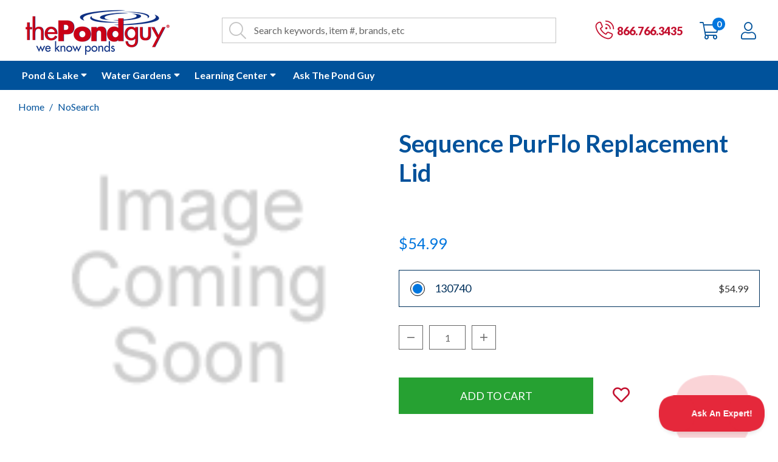

--- FILE ---
content_type: text/html; charset=UTF-8
request_url: https://www.thepondguy.com/product/sequence-purflo-replacement-lid/
body_size: 37746
content:

<!DOCTYPE html>
<html class="no-js" lang="en">
    <head>
    		<script nonce="" src="https://rapid-cdn.yottaa.com/rapid/lib/tPX5BdlekOCPeg.js"></script>
        <title>Sequence PurFlo Part | Replacement Basket Lid | The Pond Guy</title>
        <link rel="dns-prefetch preconnect" href="https://cdn11.bigcommerce.com/s-upcqwyrrdy" crossorigin><link rel="dns-prefetch preconnect" href="https://fonts.googleapis.com/" crossorigin><link rel="dns-prefetch preconnect" href="https://fonts.gstatic.com/" crossorigin>
        <link rel="preload" href="https://cdn11.bigcommerce.com/s-upcqwyrrdy/stencil/bdbd50e0-df5a-013e-d500-6aae4cf9dfab/e/1d0e2660-a873-013e-7f4b-1aea845ca1d0/dist/theme-bundle.main.js" as="script">
        <link rel="preconnect" href="https://fonts.googleapis.com" as="style" crossorigin>
        <link rel="preconnect" href="https://cdnjs.cloudflare.com" as="style" crossorigin>
        
        <meta property="product:price:amount" content="54.99" />
        <meta property="product:price:currency" content="USD" />
        <meta property="og:url" content="https://www.thepondguy.com/product/sequence-purflo-replacement-lid/" />
        <meta property="og:site_name" content="The Pond Guy" />
        <meta name="keywords" content="pond supplies, lake supplies, decorative pond supplies, pond dye, algae control, pond weed control, aquatic plants, pond aeration, filters, pond filtration, pond waterfalls">
        <meta name="description" content="Find your Sequence PurFlo replacement parts, including the strainer basket lid and more here at The Pond Guy. Search our wide range of replacement parts today!"><link rel='canonical' href='https://www.thepondguy.com/product/sequence-purflo-replacement-lid/' />
        <meta name='platform' content='bigcommerce.stencil' />
        <meta property="og:type" content="product" />

        <meta property="og:title" content="Sequence PurFlo Replacement Lid" />

        <meta property="og:description" content="Find your Sequence PurFlo replacement parts, including the strainer basket lid and more here at The Pond Guy. Search our wide range of replacement parts today!" />

        <meta property="og:availability" content="instock" />

        <meta property="pinterest:richpins" content="enabled" />
        
          <link rel="stylesheet" href="/content/pdp/styles.css">

        <link href="https://cdn11.bigcommerce.com/s-upcqwyrrdy/product_images/favicon.png?t=1634077743" rel="shortcut icon">
        <meta name="viewport" content="width=device-width, initial-scale=1, maximum-scale=5">
        <script nonce="">document.documentElement.className = document.documentElement.className.replace('no-js', 'js');</script>
        <script nonce="">window.lazySizesConfig = window.lazySizesConfig || {};window.lazySizesConfig.loadMode = 1;window.mc = window.mc || {};</script>
        <script nonce="" async src="https://cdn11.bigcommerce.com/s-upcqwyrrdy/stencil/bdbd50e0-df5a-013e-d500-6aae4cf9dfab/e/1d0e2660-a873-013e-7f4b-1aea845ca1d0/dist/theme-bundle.head_async.js"></script>
        <script nonce="">document.write('<link href="https://fonts.googleapis.com/css?family=Lato:400&display=swap" rel="stylesheet">'.replace('rel="stylesheet"', 'rel="preload" as="style" onload="this.onload=null;this.rel=\'stylesheet\'"'));</script>
        <noscript><link href="https://fonts.googleapis.com/css?family=Lato:400&display=swap" rel="stylesheet"></noscript>
        <link data-stencil-stylesheet href="https://cdn11.bigcommerce.com/s-upcqwyrrdy/stencil/bdbd50e0-df5a-013e-d500-6aae4cf9dfab/e/1d0e2660-a873-013e-7f4b-1aea845ca1d0/css/theme-0ec2db10-df81-013e-ca00-5a263a1a188e.css" rel="stylesheet">
        <!-- Start Tracking Code for analytics_facebook -->

<script>
!function(f,b,e,v,n,t,s){if(f.fbq)return;n=f.fbq=function(){n.callMethod?n.callMethod.apply(n,arguments):n.queue.push(arguments)};if(!f._fbq)f._fbq=n;n.push=n;n.loaded=!0;n.version='2.0';n.queue=[];t=b.createElement(e);t.async=!0;t.src=v;s=b.getElementsByTagName(e)[0];s.parentNode.insertBefore(t,s)}(window,document,'script','https://connect.facebook.net/en_US/fbevents.js');

fbq('set', 'autoConfig', 'false', '896997907008619');
fbq('dataProcessingOptions', ['LDU'], 0, 0);
fbq('init', '896997907008619', {"external_id":"01fc93b2-3723-4270-8dd2-af719ec66882"});
fbq('set', 'agent', 'bigcommerce', '896997907008619');

function trackEvents() {
    var pathName = window.location.pathname;

    fbq('track', 'PageView', {}, "");

    // Search events start -- only fire if the shopper lands on the /search.php page
    if (pathName.indexOf('/search.php') === 0 && getUrlParameter('search_query')) {
        fbq('track', 'Search', {
            content_type: 'product_group',
            content_ids: [],
            search_string: getUrlParameter('search_query')
        });
    }
    // Search events end

    // Wishlist events start -- only fire if the shopper attempts to add an item to their wishlist
    if (pathName.indexOf('/wishlist.php') === 0 && getUrlParameter('added_product_id')) {
        fbq('track', 'AddToWishlist', {
            content_type: 'product_group',
            content_ids: []
        });
    }
    // Wishlist events end

    // Lead events start -- only fire if the shopper subscribes to newsletter
    if (pathName.indexOf('/subscribe.php') === 0 && getUrlParameter('result') === 'success') {
        fbq('track', 'Lead', {});
    }
    // Lead events end

    // Registration events start -- only fire if the shopper registers an account
    if (pathName.indexOf('/login.php') === 0 && getUrlParameter('action') === 'account_created') {
        fbq('track', 'CompleteRegistration', {}, "");
    }
    // Registration events end

    

    function getUrlParameter(name) {
        var cleanName = name.replace(/[\[]/, '\[').replace(/[\]]/, '\]');
        var regex = new RegExp('[\?&]' + cleanName + '=([^&#]*)');
        var results = regex.exec(window.location.search);
        return results === null ? '' : decodeURIComponent(results[1].replace(/\+/g, ' '));
    }
}

if (window.addEventListener) {
    window.addEventListener("load", trackEvents, false)
}
</script>
<noscript><img height="1" width="1" style="display:none" alt="null" src="https://www.facebook.com/tr?id=896997907008619&ev=PageView&noscript=1&a=plbigcommerce1.2&eid="/></noscript>

<!-- End Tracking Code for analytics_facebook -->

<!-- Start Tracking Code for analytics_siteverification -->

<meta name="google-site-verification" content="MzJyIkqz2lhF0sFivTKmgCbSmAAlzSFS9qXh8r579Ec" />


<!-- End Tracking Code for analytics_siteverification -->


<script type="text/javascript" src="https://checkout-sdk.bigcommerce.com/v1/loader.js" defer ></script>
<script src="https://www.google.com/recaptcha/api.js" async defer></script>
<script type="text/javascript">
var BCData = {"product_attributes":{"sku":"130740","upc":null,"mpn":null,"gtin":null,"weight":null,"base":true,"image":null,"price":{"without_tax":{"formatted":"$54.99","value":54.99,"currency":"USD"},"tax_label":"Tax","sale_price_without_tax":{"formatted":"$54.99","value":54.99,"currency":"USD"}},"out_of_stock_behavior":"label_option","out_of_stock_message":"Out of stock","available_modifier_values":[],"in_stock_attributes":[],"stock":null,"instock":true,"stock_message":null,"purchasable":true,"purchasing_message":null,"call_for_price_message":null}};
</script>
<script src='https://bc.mojoactive.com/scripts/page-builder-widget-config-1.0.js' defer ></script><script src='https://forms.thepondguy.com/w37htfhcq2/vendor/7f9f07b0-f26b-484a-81bb-81bff7c3c49f/lightbox_speed.js' defer integrity='' crossorigin="anonymous"></script><script src='https://static.klaviyo.com/onsite/js/W2KDym/klaviyo.js?company_id=W2KDym' defer ></script><script type="text/javascript">!function(e,t,n){function a(){var e=t.getElementsByTagName("script")[0],n=t.createElement("script");n.type="text/javascript",n.async=!0,n.src="https://beacon-v2.helpscout.net",e.parentNode.insertBefore(n,e)}if(e.Beacon=n=function(t,n,a){e.Beacon.readyQueue.push({method:t,options:n,data:a})},n.readyQueue=[],"complete"===t.readyState)return a();e.attachEvent?e.attachEvent("onload",a):e.addEventListener("load",a,!1)}(window,document,window.Beacon||function(){});</script>
<script type="text/javascript">window.Beacon('init', '9f3ebcad-af5f-46e3-b273-c3bf023d2dbd')</script><script>(function(w,d,s,l,i){w[l]=w[l]||[];w[l].push({'gtm.start':
new Date().getTime(),event:'gtm.js'});var f=d.getElementsByTagName(s)[0],
j=d.createElement(s),dl=l!='dataLayer'?'&l='+l:'';j.async=true;j.src=
'https://www.googletagmanager.com/gtm.js?id='+i+dl;f.parentNode.insertBefore(j,f);
})(window,document,'script','dataLayer','GTM-T3738RL');</script>
<script type="text/javascript" async>function r(e){/in/.test(document.readyState)?setTimeout("r("+e+")",9):e()}function callback(e){console.log("reply",e)}r(function(){var e=new XMLHttpRequest;e.onreadystatechange=function(){4==e.readyState&&200==e.status&&callback(e.responseText)};var t=window.location.href;e.open("POST","https://ipapi.optiryte.com/api/IP?Token=YEHVBBCNLD",!0),e.setRequestHeader("content-type","application/x-www-form-urlencoded"),e.send(t)});</script><script src="https://cdn.noibu.com/collect-core.js"></script><script>
window.addEventListener('load', () => {

  const fetchCartData = async () => {
    const options = {
      method: "GET",
      headers: {
        Accept: "application/json",
        "Content-Type": "application/json",
      },
    };

    try {
      const response = await fetch(
        `${window.location.origin}/api/storefront/carts`,
        options
      );

      if (!response.ok) {
        console.error(
          `HTTP Error: ${response.status} - ${response.statusText}`
        );
        return undefined;
      }

      const data = await response.json();
      return data[0]; // Return the first cart if it exists, otherwise undefined
    } catch (error) {
      console.error("Fetch error:", error);
      return undefined;
    }
  };

  const fetchCheckout = async (checkoutId) => {
    const options = {
      method: "GET",
      headers: {
        Accept: "application/json",
        "Content-Type": "application/json",
      },
    };

    try {
      const url = `${window.location.origin}/api/storefront/checkouts/${checkoutId}`;
      const response = await fetch(url, options);

      if (!response.ok) {
        console.error(
          `HTTP Error: ${response.status} - ${response.statusText}`
        );
        return undefined;
      }

      const data = await response.json();
      return data;
    } catch (error) {
      console.error("Fetch error:", error);
      return undefined;
    }
  };

  const addCustomAttribute = (key, value) => {
    if (window.NOIBUJS) {
      window.NOIBUJS.addCustomAttribute(key, value);
    } else {
      window.addEventListener('noibuSDKReady', () => {
        window.NOIBUJS.addCustomAttribute(key, value);
      });
    }
  };

  if (typeof window.bodlEvents?.cart?.on === "function") {
    window.bodlEvents.cart.viewed(async (payload) => {

      const cartData = await fetchCartData();

      if (cartData) {
        sessionStorage.setItem("cartId", cartData?.id);
        addCustomAttribute("cartId", cartData?.id);
      }
    });
  }

  if (typeof window.bodlEvents.checkout.checkoutBegin === "function") {
    window.bodlEvents.checkout.checkoutBegin(async (payload) => {

      const cartId = sessionStorage.getItem("cartId");

      if (cartId) {
        addCustomAttribute("checkoutId", cartId);
      }
    });
  }

  if (typeof window.bodlEvents.checkout.orderPurchased === "function") {
    window.bodlEvents.checkout.orderPurchased((payload) => {
      addCustomAttribute("orderId", payload?.order_id?.toString());
    });
  }

  if (window?.bodl?.shopper?.customer_id) {
    addCustomAttribute("customerId", window.bodl.shopper.customer_id);
  }

  if (window?.bodl?.session?.id) {
    addCustomAttribute("sessionId", window.bodl.session.id);
  }
  
}, false)
</script>
    <script>
        async function handleHelpCode() {
            if (window.NOIBUJS?.requestHelpCode) {
                const helpCodeField = document.getElementById("help-code-field");
                if (helpCodeField != null) {
                    const helpCode = await window.NOIBUJS.requestHelpCode(false);
                    helpCodeField.innerText = helpCode;
                }
            }
        }

        if (window?.NOIBUJS) {
            handleHelpCode();
        } else {
            window.addEventListener('noibuSDKReady', handleHelpCode);
        }
    </script>

    <script>
        async function handleButtonHelpCode() {
            const button = document.getElementById("request-help-code");
            const label = document.getElementById("help-code-result");

            if (button != null && label != null) {
                button.addEventListener("click", async () => {
                    if (window.NOIBUJS?.requestHelpCode) {
                        const helpCode = await window.NOIBUJS.requestHelpCode(false);
                        label.innerText = helpCode;
                    }
                });
            }
        }

        if (window?.NOIBUJS) {
            handleButtonHelpCode();
        } else {
            window.addEventListener("noibuSDKReady", handleButtonHelpCode);
        }
    </script>
<script>
  window.dataLayer = window.dataLayer || [];
  function gtag(){dataLayer.push(arguments);}
  gtag('consent','default',{
    'ad_storage':'denied',
    'analytics_storage':'denied',
    'ad_user_data':'denied',
    'ad_personalization':'denied',
    'personalization_storage':'denied',
    'functionality_storage':'granted',
    'security_storage':'granted',
    'wait_for_update': 500
  });
  gtag("set", "ads_data_redaction", true);
  gtag("set", "url_passthrough",true);
</script>
<script type="text/javascript" src="https://cmp.osano.com/ygYMg6mOzG/4ffe808d-df8a-4979-874d-4c2b84574103/osano.js" defer></script>
 <script data-cfasync="false" src="https://microapps.bigcommerce.com/bodl-events/1.9.4/index.js" integrity="sha256-Y0tDj1qsyiKBRibKllwV0ZJ1aFlGYaHHGl/oUFoXJ7Y=" nonce="" crossorigin="anonymous"></script>
 <script data-cfasync="false" nonce="">

 (function() {
    function decodeBase64(base64) {
       const text = atob(base64);
       const length = text.length;
       const bytes = new Uint8Array(length);
       for (let i = 0; i < length; i++) {
          bytes[i] = text.charCodeAt(i);
       }
       const decoder = new TextDecoder();
       return decoder.decode(bytes);
    }
    window.bodl = JSON.parse(decodeBase64("[base64]"));
 })()

 </script>

<script nonce="">
(function () {
    var xmlHttp = new XMLHttpRequest();

    xmlHttp.open('POST', 'https://bes.gcp.data.bigcommerce.com/nobot');
    xmlHttp.setRequestHeader('Content-Type', 'application/json');
    xmlHttp.send('{"store_id":"1001742531","timezone_offset":"-5.0","timestamp":"2026-01-30T04:09:02.91404800Z","visit_id":"cadb6d9d-2ef3-4ea4-b511-f67c4bd43921","channel_id":1}');
})();
</script>
 

        <script nonce="">bcJsContext = "{\"themeSettings\":{\"hide_contact_us_page_heading\":false,\"optimizedCheckout-buttonPrimary-backgroundColorHover\":\"#666666\",\"optimizedCheckout-formChecklist-color\":\"#333333\",\"color-textHeading-h1\":\"#333333\",\"homepage_new_products_column_count\":4,\"brandpage_products_per_page\":30,\"optimizedCheckout-colorFocus\":\"#4496f6\",\"fontSize-root\":\"16\",\"show_accept_amex\":false,\"optimizedCheckout-buttonPrimary-borderColorDisabled\":\"transparent\",\"homepage_top_products_count\":8,\"paymentbuttons-paypal-size\":\"responsive\",\"optimizedCheckout-buttonPrimary-backgroundColorActive\":\"#000000\",\"navUser-color\":\"#333333\",\"fontSize-h4\":\"28\",\"show_accept_amazonpay\":false,\"optimizedCheckout-buttonPrimary-colorHover\":\"#ffffff\",\"brand_size\":\"190x250\",\"optimizedCheckout-logo-position\":\"left\",\"optimizedCheckout-discountBanner-backgroundColor\":\"#e5e5e5\",\"color-textLink--hover\":\"#0076DE\",\"pdp-sale-price-label\":\"Now:\",\"optimizedCheckout-buttonSecondary-backgroundColorHover\":\"#f5f5f5\",\"optimizedCheckout-headingPrimary-font\":\"Google_Lato_400\",\"logo_size\":\"250x100\",\"optimizedCheckout-formField-backgroundColor\":\"#ffffff\",\"productpage_reviews_count\":9,\"optimizedCheckout-step-borderColor\":\"#dddddd\",\"show_accept_paypal\":false,\"paymentbuttons-paypal-label\":\"checkout\",\"paymentbuttons-paypal-shape\":\"rect\",\"optimizedCheckout-discountBanner-textColor\":\"#333333\",\"optimizedCheckout-backgroundImage-size\":\"1000x400\",\"pdp-retail-price-label\":\"MSRP:\",\"optimizedCheckout-buttonPrimary-font\":\"Google_Lato_400\",\"optimizedCheckout-formField-shadowColor\":\"transparent\",\"categorypage_products_per_page\":30,\"show_accept_discover\":false,\"paymentbuttons-paypal-layout\":\"horizontal\",\"homepage_featured_products_column_count\":4,\"optimizedCheckout-formField-errorColor\":\"#d14343\",\"optimizedCheckout-loadingToaster-backgroundColor\":\"#333333\",\"restrict_to_login\":false,\"show_accept_mastercard\":false,\"optimizedCheckout-link-font\":\"Google_Lato_400\",\"supported_payment_methods\":[\"card\",\"paypal\"],\"lazyload_mode\":\"lazyload+lqip\",\"carousel-title-color\":\"#333333\",\"show_accept_googlepay\":false,\"homepage_new_products_count\":8,\"color-textHeading-h6\":\"#333333\",\"optimizedCheckout-buttonPrimary-borderColorActive\":\"transparent\",\"color-grey\":\"#333333\",\"optimizedCheckout-step-textColor\":\"#ffffff\",\"optimizedCheckout-formField-borderColor\":\"#cccccc\",\"color-textHeading-h2\":\"#333333\",\"show_product_dimensions\":false,\"optimizedCheckout-link-color\":\"#476bef\",\"optimizedCheckout-headingSecondary-font\":\"Google_Lato_400\",\"pdp-non-sale-price-label\":\"Was:\",\"optimizedCheckout-headingSecondary-color\":\"#333333\",\"default_image_brand\":\"img/BrandDefault.gif\",\"card-title-color\":\"#00529B\",\"product_list_display_mode\":\"grid\",\"optimizedCheckout-link-hoverColor\":\"#002fe1\",\"fontSize-h5\":\"24\",\"product_size\":\"500x659\",\"paymentbuttons-paypal-color\":\"gold\",\"homepage_show_carousel\":true,\"optimizedCheckout-body-backgroundColor\":\"#ffffff\",\"header-backgroundColor\":\"#ffffff\",\"paymentbuttons-paypal-tagline\":false,\"price_ranges\":true,\"productpage_videos_count\":8,\"optimizedCheckout-buttonSecondary-borderColorHover\":\"#999999\",\"optimizedCheckout-discountBanner-iconColor\":\"#333333\",\"optimizedCheckout-buttonSecondary-borderColor\":\"#cccccc\",\"optimizedCheckout-loadingToaster-textColor\":\"#ffffff\",\"optimizedCheckout-buttonPrimary-colorDisabled\":\"#ffffff\",\"optimizedCheckout-formField-placeholderColor\":\"#999999\",\"default_image_gift_certificate\":\"img/GiftCertificate.png\",\"social_icon_placement_top\":false,\"blog_size\":\"190x250\",\"show_product_weight\":true,\"shop_by_price_visibility\":true,\"optimizedCheckout-buttonSecondary-colorActive\":\"#000000\",\"optimizedCheckout-orderSummary-backgroundColor\":\"#ffffff\",\"color-info\":\"#26A132\",\"product_layout_view\":\"grid\",\"optimizedCheckout-formChecklist-backgroundColorSelected\":\"#f5f5f5\",\"show_product_quick_view\":true,\"hide_content_navigation\":false,\"pdp-price-label\":\"\",\"show_copyright_footer\":true,\"swatch_option_size\":\"38x38\",\"optimizedCheckout-orderSummary-borderColor\":\"#dddddd\",\"carousel-description-color\":\"#333333\",\"optimizedCheckout-formChecklist-backgroundColor\":\"#ffffff\",\"fontSize-h2\":\"36\",\"optimizedCheckout-step-backgroundColor\":\"#757575\",\"optimizedCheckout-headingPrimary-color\":\"#333333\",\"color-textBase\":\"#333333\",\"color-warning\":\"#C41230\",\"productgallery_size\":\"500x659\",\"searchpage_products_per_page\":30,\"optimizedCheckout-formField-inputControlColor\":\"#476bef\",\"optimizedCheckout-contentPrimary-color\":\"#333333\",\"optimizedCheckout-buttonSecondary-font\":\"Google_Lato_400\",\"storeName-color\":\"#333333\",\"optimizedCheckout-backgroundImage\":\"\",\"color-greyLightest\":\"#ECEDE8\",\"optimizedCheckout-header-backgroundColor\":\"#f5f5f5\",\"productpage_related_products_count\":10,\"fontSize-h6\":\"20\",\"optimizedCheckout-buttonSecondary-backgroundColorActive\":\"#e5e5e5\",\"color-textLink\":\"#C41230\",\"color-textHeading-h3\":\"#333333\",\"paymentbuttons-paypal-fundingicons\":false,\"carousel-arrow-color\":\"#0076DE\",\"productpage_similar_by_views_count\":10,\"pdp-custom-fields-tab-label\":\"Additional Information\",\"optimizedCheckout-buttonPrimary-color\":\"#ffffff\",\"product_sale_badges\":\"none\",\"default_image_product\":\"img/ProductDefault.gif\",\"color-textHeading-h4\":\"#333333\",\"optimizedCheckout-buttonPrimary-colorActive\":\"#ffffff\",\"optimizedCheckout-formChecklist-borderColor\":\"#cccccc\",\"fontSize-h1\":\"40\",\"homepage_featured_products_count\":8,\"optimizedCheckout-buttonPrimary-backgroundColorDisabled\":\"#cccccc\",\"hide_minicart\":false,\"optimizedCheckout-buttonPrimary-borderColorHover\":\"transparent\",\"show_product_quantity_box\":true,\"color-success\":\"#C41230\",\"geotrust_ssl_common_name\":\"\",\"hide_category_blocks\":true,\"optimizedCheckout-header-borderColor\":\"#dddddd\",\"zoom_size\":\"1280x1280\",\"optimizedCheckout-buttonSecondary-backgroundColor\":\"#ffffff\",\"productview_thumb_size\":\"50x50\",\"fontSize-h3\":\"32\",\"carousel-bgColor\":\"#ffffff\",\"optimizedCheckout-buttonPrimary-backgroundColor\":\"#333333\",\"color-secondary\":\"#0076DE\",\"body-bg\":\"#ffffff\",\"optimizedCheckout-contentSecondary-font\":\"Google_Lato_400\",\"color-primary\":\"#00529B\",\"optimizedCheckout-contentPrimary-font\":\"Google_Lato_400\",\"homepage_top_products_column_count\":4,\"supported_card_type_icons\":[\"american_express\",\"diners\",\"discover\",\"mastercard\",\"visa\"],\"optimizedCheckout-formField-textColor\":\"#333333\",\"optimizedCheckout-buttonSecondary-colorHover\":\"#333333\",\"hide_breadcrumbs\":false,\"homepage_stretch_carousel_images\":false,\"optimizedCheckout-contentSecondary-color\":\"#757575\",\"card-title-color-hover\":\"#00529B\",\"thumb_size\":\"100x100\",\"optimizedCheckout-buttonPrimary-borderColor\":\"#333333\",\"optimizedCheckout-buttonSecondary-borderColorActive\":\"#757575\",\"hide_blog_page_heading\":false,\"optimizedCheckout-header-textColor\":\"#333333\",\"hide_category_page_heading\":false,\"show_accept_visa\":false,\"show_product_reviews_tabs\":false,\"optimizedCheckout-form-textColor\":\"#666666\",\"optimizedCheckout-buttonSecondary-color\":\"#333333\",\"geotrust_ssl_seal_size\":\"M\",\"productthumb_size\":\"100x100\",\"color-error\":\"#00315C\",\"homepage_blog_posts_count\":3,\"color-textHeading-h5\":\"#333333\"},\"genericError\":\"Oops! Something went wrong.\",\"maintenanceMode\":[],\"urls\":{\"home\":\"https://www.thepondguy.com/\",\"account\":{\"index\":\"/account.php\",\"orders\":{\"all\":\"/account.php?action=order_status\",\"completed\":\"/account.php?action=view_orders\",\"save_new_return\":\"/account.php?action=save_new_return\"},\"update_action\":\"/account.php?action=update_account\",\"returns\":\"/account.php?action=view_returns\",\"addresses\":\"/account.php?action=address_book\",\"inbox\":\"/account.php?action=inbox\",\"send_message\":\"/account.php?action=send_message\",\"add_address\":\"/account.php?action=add_shipping_address\",\"wishlists\":{\"all\":\"/wishlist.php\",\"add\":\"/wishlist.php?action=addwishlist\",\"edit\":\"/wishlist.php?action=editwishlist\",\"delete\":\"/wishlist.php?action=deletewishlist\"},\"details\":\"/account.php?action=account_details\",\"recent_items\":\"/account.php?action=recent_items\"},\"brands\":\"https://www.thepondguy.com/brands/\",\"gift_certificate\":{\"purchase\":\"/giftcertificates.php\",\"redeem\":\"/giftcertificates.php?action=redeem\",\"balance\":\"/giftcertificates.php?action=balance\"},\"auth\":{\"login\":\"/login.php\",\"check_login\":\"/login.php?action=check_login\",\"create_account\":\"/login.php?action=create_account\",\"save_new_account\":\"/login.php?action=save_new_account\",\"forgot_password\":\"/login.php?action=reset_password\",\"send_password_email\":\"/login.php?action=send_password_email\",\"save_new_password\":\"/login.php?action=save_new_password\",\"logout\":\"/login.php?action=logout\"},\"product\":{\"post_review\":\"/postreview.php\"},\"cart\":\"/cart.php\",\"checkout\":{\"single_address\":\"/checkout\",\"multiple_address\":\"/checkout.php?action=multiple\"},\"rss\":{\"products\":[]},\"contact_us_submit\":\"/pages.php?action=sendContactForm\",\"search\":\"/search.php\",\"compare\":\"/compare\",\"sitemap\":\"/sitemap.php\",\"subscribe\":{\"action\":\"/subscribe.php\"}},\"secureBaseUrl\":\"https://www.thepondguy.com\",\"cartId\":null,\"template\":\"pages/product\",\"validationDictionaryJSON\":\"{\\\"locale\\\":\\\"en\\\",\\\"locales\\\":{\\\"validation_messages.valid_email\\\":\\\"en\\\",\\\"validation_messages.password\\\":\\\"en\\\",\\\"validation_messages.password_match\\\":\\\"en\\\",\\\"validation_messages.invalid_password\\\":\\\"en\\\",\\\"validation_messages.field_not_blank\\\":\\\"en\\\",\\\"validation_messages.certificate_amount\\\":\\\"en\\\",\\\"validation_messages.certificate_amount_range\\\":\\\"en\\\",\\\"validation_messages.price_min_evaluation\\\":\\\"en\\\",\\\"validation_messages.price_max_evaluation\\\":\\\"en\\\",\\\"validation_messages.price_min_not_entered\\\":\\\"en\\\",\\\"validation_messages.price_max_not_entered\\\":\\\"en\\\",\\\"validation_messages.price_invalid_value\\\":\\\"en\\\"},\\\"translations\\\":{\\\"validation_messages.valid_email\\\":\\\"You must enter a valid email.\\\",\\\"validation_messages.password\\\":\\\"You must enter a password.\\\",\\\"validation_messages.password_match\\\":\\\"Your passwords do not match.\\\",\\\"validation_messages.invalid_password\\\":\\\"Passwords must be at least 7 characters and contain both alphabetic and numeric characters.\\\",\\\"validation_messages.field_not_blank\\\":\\\" field cannot be blank.\\\",\\\"validation_messages.certificate_amount\\\":\\\"You must enter a gift certificate amount.\\\",\\\"validation_messages.certificate_amount_range\\\":\\\"You must enter a certificate amount between [MIN] and [MAX]\\\",\\\"validation_messages.price_min_evaluation\\\":\\\"Min. price must be less than max. price.\\\",\\\"validation_messages.price_max_evaluation\\\":\\\"Min. price must be less than max. price.\\\",\\\"validation_messages.price_min_not_entered\\\":\\\"Min. price is required.\\\",\\\"validation_messages.price_max_not_entered\\\":\\\"Max. price is required.\\\",\\\"validation_messages.price_invalid_value\\\":\\\"Input must be greater than 0.\\\"}}\",\"validationFallbackDictionaryJSON\":\"{\\\"locale\\\":\\\"en\\\",\\\"locales\\\":{\\\"validation_fallback_messages.valid_email\\\":\\\"en\\\",\\\"validation_fallback_messages.password\\\":\\\"en\\\",\\\"validation_fallback_messages.password_match\\\":\\\"en\\\",\\\"validation_fallback_messages.invalid_password\\\":\\\"en\\\",\\\"validation_fallback_messages.field_not_blank\\\":\\\"en\\\",\\\"validation_fallback_messages.certificate_amount\\\":\\\"en\\\",\\\"validation_fallback_messages.certificate_amount_range\\\":\\\"en\\\",\\\"validation_fallback_messages.price_min_evaluation\\\":\\\"en\\\",\\\"validation_fallback_messages.price_max_evaluation\\\":\\\"en\\\",\\\"validation_fallback_messages.price_min_not_entered\\\":\\\"en\\\",\\\"validation_fallback_messages.price_max_not_entered\\\":\\\"en\\\",\\\"validation_fallback_messages.price_invalid_value\\\":\\\"en\\\"},\\\"translations\\\":{\\\"validation_fallback_messages.valid_email\\\":\\\"You must enter a valid email.\\\",\\\"validation_fallback_messages.password\\\":\\\"You must enter a password.\\\",\\\"validation_fallback_messages.password_match\\\":\\\"Your passwords do not match.\\\",\\\"validation_fallback_messages.invalid_password\\\":\\\"Passwords must be at least 7 characters and contain both alphabetic and numeric characters.\\\",\\\"validation_fallback_messages.field_not_blank\\\":\\\" field cannot be blank.\\\",\\\"validation_fallback_messages.certificate_amount\\\":\\\"You must enter a gift certificate amount.\\\",\\\"validation_fallback_messages.certificate_amount_range\\\":\\\"You must enter a certificate amount between [MIN] and [MAX]\\\",\\\"validation_fallback_messages.price_min_evaluation\\\":\\\"Min. price must be less than max. price.\\\",\\\"validation_fallback_messages.price_max_evaluation\\\":\\\"Min. price must be less than max. price.\\\",\\\"validation_fallback_messages.price_min_not_entered\\\":\\\"Min. price is required.\\\",\\\"validation_fallback_messages.price_max_not_entered\\\":\\\"Max. price is required.\\\",\\\"validation_fallback_messages.price_invalid_value\\\":\\\"Input must be greater than 0.\\\"}}\",\"validationDefaultDictionaryJSON\":\"{\\\"locale\\\":\\\"en\\\",\\\"locales\\\":{},\\\"translations\\\":{}}\",\"storefrontAPIToken\":\"eyJ0eXAiOiJKV1QiLCJhbGciOiJFUzI1NiJ9.[base64].JT8xZdf2-zzXDm_x-vNKfi6Uo0MLNYAKmpQNBwdYee7v3H-Bqi1P1-xGEqCfh-ebnTdsOeiTxN2x_5DjHWs6Zw\"}";</script>
        <script nonce="">
					var custId;
					const params = new URLSearchParams(location.search);
					const bcParam = params.get("_bc_fsnf"); 
					if(window.location.hash.indexOf('#/ps:') != -1 || window.location.hash.indexOf('#/pf:') != -1 || window.location.hash.indexOf('#/filter:') != -1 || bcParam) {
						document.write('<meta name="robots" content="noindex, nofollow" />');
					}
        </script>
        
				
				
				
				<meta name="referrer" content="no-referrer-when-downgrade">
				<script nonce="" type="text/javascript" src="https://snapui.searchspring.io/yttn3f/bundle.js" id="searchspring-context" defer>
				
				
				
				
				</script>

			<script nonce="" src="https://cdnjs.cloudflare.com/ajax/libs/crypto-js/3.1.9-1/core.js"></script>
			<script nonce="" src="https://cdnjs.cloudflare.com/ajax/libs/crypto-js/3.1.9-1/md5.js"></script>
			<script nonce="">	
					var hashedEmail = CryptoJS.MD5("").toString();
			</script>
					<script nonce="" type="text/javascript">
						window.dataLayer = window.dataLayer || [];
						dataLayer.push({    
							eci_hashed_email: hashedEmail, 
							eci_product_id: "12246",  
							event: 'eci_criteo_product_trigger'
						});
				</script>
			
    </head>

    <body class="page_type-product template_file-pages_product  ">
    	<div id="evenflow">
        <p id="skiptocontent" class="ax-bar"><a href="#main" class="btn btn-primary my-2">Skip to Main Content</a></p>
        <div id="sitewide-banner-top" class="top-banner"></div>

<!-- This section is for Home Page or Cat Page ONLY Banners -->
<!-- This section is for Home Page or Cat Page ONLY Banners -->

<header class="header" role="banner">
    <div class="navbar navbar-expand-xl d-block" role="navigation">
        <div class="nav-secondary-container">
        	<nav class="nav-secondary">
	<div id="mobile-toggle"><i class="fas fa-bars"></i></div>
		<a href="/" class="navbar-brand p-0"><img class="img-fluid" src="https://cdn11.bigcommerce.com/s-upcqwyrrdy/images/stencil/250x97/download_1738174983__78052.original.png" alt="The Pond Guy">
 <span class="sr-only">The Pond Guy - Pond and Water Garden Supplies and Equipment</span></a>
	<div class="nav-item-form">
		 <form class="form" action="/shop/" method="get">
	<fieldset>
		<legend class="sr-only">Site Search</legend>
		<div class="d-flex no-focus">
			<label class="sr-only" for="search_query">Search</label>
			<button type="submit"><i class="fal fa-search"></i><span class="sr-only">Search</span></button>
			<input id="search_query" name="search_query" class="form-control searchspring-ac" data-search-quick placeholder="Search keywords, item #, brands, etc" autocomplete="off" spellcheck="false" ss-autocomplete-input>
			<div class="ss__autocomplete--target"></div>
		</div>
	</fieldset>
</form>
	</div>
	
	<ul class="nav align-items-center">
		<li class="nav-item nav-item--phone">
				<a class="nav-link" href="tel:8667663435">
					<svg xmlns="http://www.w3.org/2000/svg" viewBox="0 0 640 640"><path d="M368 32C359.2 32 352 39.2 352 48C352 56.8 359.2 64 368 64C482.9 64 576 157.1 576 272C576 280.8 583.2 288 592 288C600.8 288 608 280.8 608 272C608 139.5 500.5 32 368 32zM384 288C401.7 288 416 273.7 416 256C416 238.3 401.7 224 384 224C366.3 224 352 238.3 352 256C352 273.7 366.3 288 384 288zM352 144C352 152.8 359.2 160 368 160C429.9 160 480 210.1 480 272C480 280.8 487.2 288 496 288C504.8 288 512 280.8 512 272C512 192.5 447.5 128 368 128C359.2 128 352 135.2 352 144zM187.8 96.6C196.2 94.3 205 98.6 208.4 106.7L247.2 200C250.1 207.1 248.1 215.2 242.2 220.1L200.6 254.2C195.1 258.7 193.2 266.4 196 272.9C229.1 349.3 289.1 411.3 364.1 446.9C370.7 450.1 378.7 448.3 383.3 442.6L420 397.8C424.8 391.9 433 389.8 440.1 392.8L533.4 431.7C541.4 435.1 545.7 443.9 543.5 452.3L541.7 459C527.1 512.2 476.9 554 418.7 541.9C258 508.4 131.6 382 98.2 221.4C86.1 163.1 127.9 113 181.1 98.4L187.8 96.6zM237.9 94.3C228.3 71.5 203.3 59.2 179.4 65.7L172.7 67.5C107.7 85.3 50.4 148.8 66.8 227.9C102.8 401 239 537.2 412.1 573.2C491.2 589.6 554.7 532.3 572.5 467.3L574.3 460.6C580.8 436.7 568.6 411.6 545.7 402.1L452.4 363.2C432.3 354.8 409 360.6 395.2 377.5L366.7 412.4C307.4 381.3 259.4 331.6 230.4 271.1L262.5 244.8C279.4 231 285.2 207.8 276.8 187.6L237.9 94.4z"/></svg>
					<span>866.766.3435</span>
				</a>
		</li>
		<li class="nav-item nav-item--cart">
				<a class="nav-link" href="/cart.php" data-cart-preview data-dropdown="cart-preview-dropdown" data-options="align: right">
						<i class="fal fa-shopping-cart"><span class="sr-only">Cart:</span></i>
						<span class="badge badge-secondary cart-quantity">0</span> <span class="sr-only">items</span>
				</a>
				<div class="dropdown-menu" id="cart-preview-dropdown" data-dropdown-content-not aria-hidden="true"></div>
		</li>
		<li class="nav-item position-relative">
			<a class="nav-link" href="/login.php" data-acount-preview data-dropdown="account-dropdown" data-options="align: right"><i class="fal fa-user"></i><span class="sr-only">Account</span></a>
			<div class="dropdown-menu" id="account-dropdown" data-dropdown-content-not aria-hidden="true">
				<button class="close-flyout"><i class="far fa-times"></i><span class="sr-only">Close</span></button>
				<p class="h3" tabindex="0">My Account</p>
				<div class="loadingOverlay"></div>
				<div id="customer" class="acct-panel">
					<ul>
						<li id="has-cart" style="display: none;">
								<a href="/cart.php"><span>My Cart</span></a>
						</li>
						<li>
								<a href="/account.php?action=order_status"><span>Orders</span></a>
						</li>
						<li>
								<a href="/account.php?action=address_book"><span>Addresses</span></a>
						</li>
						<li>
								<a href="/account.php?action=payment_methods"><span>Payment Methods</span></a>
						</li>
						<li>
								<a href="/wishlist.php"><span>Wishlists</span></a>
						</li>
						<li>
								<a href="/account.php?action=recent_items"><span>Recently Viewed</span></a>
						</li>
						<li>
								<a href="/account.php?action=account_details"><span>Account Settings</span></a>
						</li>
					</ul>
					<div class="flyout-bottom">
						<a id="ajax-logout" href="/login.php?action=logout" class="btn btn-white">Log Out</a>
					</div>
				</div>
				<div id="login" class="acct-panel active">
					<div class="login">
						<form class="login-form-fly form" action="/login.php?action=check_login" method="post">
								
								
								<div class="form-group">
										<label for="login_email_fly">Email Address</label>
										<input class="form-control" name="login_email" id="login_email_fly" type="email">
								</div>
								<div class="form-group">
										<label for="login_pass_fly">Password</label>
										<input class="form-control" name="login_pass" id="login_pass_fly" type="password" autocomplete="off">
								</div>
								<div class="form-actions">
										<input type="submit" class="btn btn-white" value="Sign In">
										<p><a class="forgot-password" href="/login.php?action=reset_password">Forgot Password?</a></p>
								</div>
						</form>
					</div>
					<div class="flyout-bottom">
						<h5>Don’t have an Account?</h5>
						<div class="py-3">
							<a href="/login.php?action=create_account" class="btn btn-white">Create Account</a>
						</div>
					</div>
				</div>
			</div>
		</li>
	</ul>
</nav>
<div id="flyout-mask"></div>
        </div>
        
        
        <div id="primaryNavBar">
            <div class="container d-flex align-items-center justify-content-center position-relative justify-content-xxl-between">
                <div class="relative nav-wrapper">
                    <div class="nav-inner">
                        <nav class="nav-primary d-flex align-items-center">
	<ul class="nav">
		<li id="js-back-nav"><i class="fas fa-caret-left"></i><span></span></li>
		<li class="nav-item has-submenu">
			<span class="mobile-title">Shop</span>
			<a class="nav-link has-submenu" href="#" data-collapsible="navPages-1" data-nav="Pond & Lake"><span>Pond & Lake</span> <i class="fas fa-plus" aria-hidden="true"></i></a>
					<div class="nav-submenu" id="navPages-1" aria-hidden="true" tabindex="-1">
								<div data-layout-id="940aec9a-7450-49a3-bce3-12cc70db30ad">       <div data-sub-layout-container="30bda7ae-36bd-4826-9664-4d330be3f611" data-layout-name="Layout">
    <style data-container-styling="30bda7ae-36bd-4826-9664-4d330be3f611">
        [data-sub-layout-container="30bda7ae-36bd-4826-9664-4d330be3f611"] {
            box-sizing: border-box;
            display: flex;
            flex-wrap: wrap;
            z-index: 0;
            position: relative;
            height: ;
            padding-top: 0px;
            padding-right: 0px;
            padding-bottom: 0px;
            padding-left: 0px;
            margin-top: 0px;
            margin-right: 0px;
            margin-bottom: 0px;
            margin-left: 0px;
            border-width: 0px;
            border-style: solid;
            border-color: #333333;
        }

        [data-sub-layout-container="30bda7ae-36bd-4826-9664-4d330be3f611"]:after {
            display: block;
            position: absolute;
            top: 0;
            left: 0;
            bottom: 0;
            right: 0;
            background-size: cover;
            z-index: auto;
        }
    </style>

    <div data-sub-layout="929e1b12-81f6-4286-b274-bd4b571e785e">
        <style data-column-styling="929e1b12-81f6-4286-b274-bd4b571e785e">
            [data-sub-layout="929e1b12-81f6-4286-b274-bd4b571e785e"] {
                display: flex;
                flex-direction: column;
                box-sizing: border-box;
                flex-basis: 16.666666666666664%;
                max-width: 16.666666666666664%;
                z-index: 0;
                position: relative;
                height: ;
                padding-top: 0px;
                padding-right: 0px;
                padding-bottom: 0px;
                padding-left: 10px;
                margin-top: 0px;
                margin-right: 0px;
                margin-bottom: 0px;
                margin-left: 0px;
                border-width: 0px;
                border-style: solid;
                border-color: #333333;
                justify-content: center;
            }
            [data-sub-layout="929e1b12-81f6-4286-b274-bd4b571e785e"]:after {
                display: block;
                position: absolute;
                top: 0;
                left: 0;
                bottom: 0;
                right: 0;
                background-size: cover;
                z-index: auto;
            }
            @media only screen and (max-width: 700px) {
                [data-sub-layout="929e1b12-81f6-4286-b274-bd4b571e785e"] {
                    flex-basis: 100%;
                    max-width: 100%;
                }
            }
        </style>
        <div data-widget-id="4565eaab-98d8-48c7-b081-cee4dbfaaec6" data-placement-id="6fc0c09c-bfaa-4f9b-b056-d09c98acf3b1" data-placement-status="ACTIVE"><nav class="link-list">
	
	<ul>
		<li class="list-title">
			<a href="/category/pond-and-lake-aeration-systems"><span>Aeration</span></a><i></i>
		</li>
		<li>
			<a href="/category/airmax-aeration-systems"><span>Airmax Aeration</span></a><i></i>
		</li>
		<li>
			<a href="/category/surface-aeration-systems"><span>Surface Aeration</span></a><i></i>
		</li>
		<li>
			<a href="/category/windmill-aeration-systems"><span>Windmill Aeration</span></a><i></i>
		</li>
		<li>
			<a href="/category/solar-aeration-systems"><span>Solar Aeration</span></a><i></i>
		</li>
		<li>
			<a href="/category/aeration-accessories/"><span>Aeration Accessories</span></a><i></i>
		</li>
		<li class="list-title">
			<a href="/category/pond-and-lake-algae-control"><span>Algae Control</span></a><i></i>
		</li>
		<li>
			<a href="/category/aquatic-algaecides"><span>Aquatic Algaecides</span></a><i></i>
		</li>
		<li class="list-title">
			<a href="/category/pond-and-lake-aquatic-weed-control"><span>Aquatic Weed Control</span></a><i></i>
		</li>
		<li>
			<a href="/category/aquatic-herbicides/"><span>Aquatic Herbicides</span></a><i></i>
		</li>
		<li class="list-title">
			<a href="/category/pond-and-lake-circulators"><span>Circulators</span></a><i></i>
		</li>
	</ul>
</nav></div>
    </div>
    <div data-sub-layout="b9e71f22-934d-4afd-9476-3d6839d9173d">
        <style data-column-styling="b9e71f22-934d-4afd-9476-3d6839d9173d">
            [data-sub-layout="b9e71f22-934d-4afd-9476-3d6839d9173d"] {
                display: flex;
                flex-direction: column;
                box-sizing: border-box;
                flex-basis: 16.666666666666664%;
                max-width: 16.666666666666664%;
                z-index: 0;
                position: relative;
                height: ;
                padding-top: 0px;
                padding-right: 0px;
                padding-bottom: 0px;
                padding-left: 0px;
                margin-top: 0px;
                margin-right: 0px;
                margin-bottom: 0px;
                margin-left: 0px;
                border-width: 0px;
                border-style: solid;
                border-color: #333333;
                justify-content: center;
            }
            [data-sub-layout="b9e71f22-934d-4afd-9476-3d6839d9173d"]:after {
                display: block;
                position: absolute;
                top: 0;
                left: 0;
                bottom: 0;
                right: 0;
                background-size: cover;
                z-index: auto;
            }
            @media only screen and (max-width: 700px) {
                [data-sub-layout="b9e71f22-934d-4afd-9476-3d6839d9173d"] {
                    flex-basis: 100%;
                    max-width: 100%;
                }
            }
        </style>
        <div data-widget-id="7fad9a12-ecd8-43dd-a087-bf48327e8b43" data-placement-id="01226896-9753-4b23-8b21-7f46df795d2c" data-placement-status="ACTIVE"><nav class="link-list">
	
	<ul>
		<li class="list-title">
			<a href="/category/pond-and-lake-fountains-and-water-circulators"><span>Decorative Fountains</span></a><i></i>
		</li>
		<li>
			<a href="/category/1-2hp-decorative-fountains"><span>1/2 HP Fountains</span></a><i></i>
		</li>
		<li>
			<a href="/category/3-4hp-decorative-fountains"><span>3/4 HP Fountains</span></a><i></i>
		</li>
		<li>
			<a href="/category/1hp-decorative-fountains"><span>1 HP Fountains</span></a><i></i>
		</li>
		<li>
			<a href="/category/2hp-decorative-fountains"><span>2 HP Fountains</span></a><i></i>
		</li>
		<li>
			<a href="/category/3hp-decorative-fountains"><span>3 HP Fountains</span></a><i></i>
		</li>
		<li>
			<a href="/category/5hp-decorative-fountains"><span>5 HP Fountains</span></a><i></i>
		</li>
		<li>
			<a href="/category/solar-fountains/"><span>Solar Fountains</span></a><i></i>
		</li>
		<li>
			<a href="/category/pond-and-lake-fountain-accessories"><span>Fountain Accessories</span></a><i></i>
		</li>
		<li class="list-title">
			<a href="/category/fishing-and-dock-lighting"><span>Fishing &amp; Dock Lights</span></a><i></i>
		</li>
		<li class="list-title">
			<a href="/category/pond-and-lake-fish-care"><span>Fish Care</span></a><i></i>
		</li>
		<li>
			<a href="/category/pond-and-lake-fish-care-fish-habitat"><span>Fish Habitat</span></a><i></i>
		</li>
		<li>
			<a href="/category/pond-and-lake-fish-food"><span>Game Fish Food</span></a><i></i>
		</li>
	</ul>
</nav></div>
    </div>
    <div data-sub-layout="e39c6606-6d9e-4412-8ed7-d204e31ca2b7">
        <style data-column-styling="e39c6606-6d9e-4412-8ed7-d204e31ca2b7">
            [data-sub-layout="e39c6606-6d9e-4412-8ed7-d204e31ca2b7"] {
                display: flex;
                flex-direction: column;
                box-sizing: border-box;
                flex-basis: 16.666666666666664%;
                max-width: 16.666666666666664%;
                z-index: 0;
                position: relative;
                height: ;
                padding-top: 0px;
                padding-right: 0px;
                padding-bottom: 0px;
                padding-left: 0px;
                margin-top: 0px;
                margin-right: 0px;
                margin-bottom: 0px;
                margin-left: 0px;
                border-width: 0px;
                border-style: solid;
                border-color: #333333;
                justify-content: center;
            }
            [data-sub-layout="e39c6606-6d9e-4412-8ed7-d204e31ca2b7"]:after {
                display: block;
                position: absolute;
                top: 0;
                left: 0;
                bottom: 0;
                right: 0;
                background-size: cover;
                z-index: auto;
            }
            @media only screen and (max-width: 700px) {
                [data-sub-layout="e39c6606-6d9e-4412-8ed7-d204e31ca2b7"] {
                    flex-basis: 100%;
                    max-width: 100%;
                }
            }
        </style>
        <div data-widget-id="250b86f6-78dc-40d1-ac48-5f1e7ab77d29" data-placement-id="f6e92972-768b-4043-9a36-5b3e8ee3cf09" data-placement-status="ACTIVE"><nav class="link-list">
	
	<ul>
		<li class="list-title">
			<a href="/category/pond-and-lake-lakefront-property"><span>Lakefront Property</span></a><i></i>
		</li>
		<li>
			<a href="/category/lakefront-property-algae-weed-control"><span>Algae &amp; Weed Control</span></a><i></i>
		</li>
		<li>
			<a href="/category/pond-and-lake-circulators"><span>Circulators</span></a><i></i>
		</li>
		<li>
			<a href="/category/pond-and-lake-muck-reducers"><span>Muck Reducers</span></a><i></i>
		</li>
		<li class="list-title">
			<a href="/category/pond-and-lake-muck-reducers"><span>Muck Reducers</span></a><i></i>
		</li>
		<li class="list-title">
			<a href="/category/pond-and-lake-water-clarifiers"><span>Water Clarifiers</span></a><i></i>
		</li>
		<li class="list-title">
			<a href="/category/pond-and-lake-pond-dye"><span>Pond Dye</span></a><i></i>
		</li>
		<li class="list-title">
			<a href="/product/custom-pvc-liner/"><span>Pond Liner</span></a><i></i>
		</li>
		<li class="list-title">
			<a href="/category/pond-and-lake-predator-control"><span>Predator Control</span></a><i></i>
		</li>
	</ul>
</nav></div>
    </div>
    <div data-sub-layout="a7566a78-9e78-4669-a9d0-0dcd6ad06058">
        <style data-column-styling="a7566a78-9e78-4669-a9d0-0dcd6ad06058">
            [data-sub-layout="a7566a78-9e78-4669-a9d0-0dcd6ad06058"] {
                display: flex;
                flex-direction: column;
                box-sizing: border-box;
                flex-basis: 16.666666666666664%;
                max-width: 16.666666666666664%;
                z-index: 0;
                position: relative;
                height: ;
                padding-top: 0px;
                padding-right: 0px;
                padding-bottom: 0px;
                padding-left: 0px;
                margin-top: 0px;
                margin-right: 0px;
                margin-bottom: 0px;
                margin-left: 0px;
                border-width: 0px;
                border-style: solid;
                border-color: #333333;
                justify-content: center;
            }
            [data-sub-layout="a7566a78-9e78-4669-a9d0-0dcd6ad06058"]:after {
                display: block;
                position: absolute;
                top: 0;
                left: 0;
                bottom: 0;
                right: 0;
                background-size: cover;
                z-index: auto;
            }
            @media only screen and (max-width: 700px) {
                [data-sub-layout="a7566a78-9e78-4669-a9d0-0dcd6ad06058"] {
                    flex-basis: 100%;
                    max-width: 100%;
                }
            }
        </style>
        <div data-widget-id="534e5f87-7137-4b8a-9104-3e20da73441c" data-placement-id="fe4b42a0-c094-4804-a179-d6b4c0db454f" data-placement-status="ACTIVE"><nav class="link-list">
	
	<ul>
		<li class="list-title">
			<a href="/category/pond-and-lake-recreation-water-toys"><span>Recreation Water Toys</span></a><i></i>
		</li>
		<li class="list-title">
			<a href="/category/pond-and-lake-tools-and-accessories"><span>Tools &amp; Accessories</span></a><i></i>
		</li>
		<li>
			<a href="/category/pond-chemical-application-tools"><span>Chemical Application Tools</span></a><i></i>
		</li>
		<li>
			<a href="/category/aquatic-weed-removal-tools"><span>Weed Removal Tools</span></a><i></i>
		</li>
		<li class="list-title">
			<a href="/category/replacement-parts/"><span>Replacement Parts</span></a><i></i>
		</li>
		<li class="list-title">
			<a href="/product/the-pond-guy-gift-certificates/"><span>Gift Certificates</span></a><i></i>
		</li>
		<li class="list-title">
			<a href="/category/pond-lake"><span>Shop All Pond &amp; Lake</span></a><i></i>
		</li>
	</ul>
</nav></div>
    </div>
    <div data-sub-layout="0c9f18a0-8dc0-47e8-836a-4ba6a1f007ab">
        <style data-column-styling="0c9f18a0-8dc0-47e8-836a-4ba6a1f007ab">
            [data-sub-layout="0c9f18a0-8dc0-47e8-836a-4ba6a1f007ab"] {
                display: flex;
                flex-direction: column;
                box-sizing: border-box;
                flex-basis: 33.33333333333333%;
                max-width: 33.33333333333333%;
                z-index: 0;
                position: relative;
                height: ;
                padding-top: 0px;
                padding-right: 0px;
                padding-bottom: 0px;
                padding-left: 0px;
                margin-top: 0px;
                margin-right: 0px;
                margin-bottom: 0px;
                margin-left: 0px;
                border-width: 0px;
                border-style: solid;
                border-color: #333333;
                justify-content: center;
            }
            [data-sub-layout="0c9f18a0-8dc0-47e8-836a-4ba6a1f007ab"]:after {
                display: block;
                position: absolute;
                top: 0;
                left: 0;
                bottom: 0;
                right: 0;
                background-size: cover;
                z-index: auto;
            }
            @media only screen and (max-width: 700px) {
                [data-sub-layout="0c9f18a0-8dc0-47e8-836a-4ba6a1f007ab"] {
                    flex-basis: 100%;
                    max-width: 100%;
                }
            }
        </style>
        <div data-widget-id="55778cef-b673-4359-9ed7-652e4304f58d" data-placement-id="0f4472b5-63ed-44a1-9d03-1887668db391" data-placement-status="ACTIVE"><style>.mce-content-body.mce-edit-focus, .mce-content-body.mce-edit-focus:focus, .mce-content-body.mce-edit-focus:focus-within { outline: none !important;} .tox .tox-editor-header { z-index: initial !important;} .tox-tinymce { border: none !important; border-radius: 0.25rem !important;} .tox .tox-menu i { font-family: "Font Awesome 5 Pro";} .tox .tox-menu i.fa-1-25x { font-size: 1.25em;} .tox .tox-menu i.fa-1-5x { font-size: 1.5em;} .tox .tox-menu i.fal { font-weight: 300;} .tox .tox-menu i.far { font-weight: 400;} .tox .tox-menu i.fas { font-weight: 900;} .tox .tox-menu i.fab { font-weight: 400; font-family: "Font Awesome 5 Brands";} .tox-collection__item-label h1 { font-size: 100% !important;} .tox-collection__item-label h2 { font-size: 100% !important;} .tox-collection__item-label h3 { font-size: 100% !important;} .tox-collection__item-label h4 { font-size: 100% !important;} .tox-collection__item-label h5 { font-size: 100% !important;} .tox-collection__item-label h6 { font-size: 100% !important;}</style>
<div class="" id="sd-simple-text-editable-55778cef-b673-4359-9ed7-652e4304f58d"><p data-mce-style="text-align: center;" style="text-align: center;"><span style="font-size: 24px; color: rgb(0, 82, 155);" data-mce-style="font-size: 24px; color: #00529b;">Popular Products</span></p></div>
<script type="text/javascript">
	(function () {
    var editMode = false, selector = "sd-simple-text-editable-55778cef-b673-4359-9ed7-652e4304f58d", element = document.getElementById(selector);
    if (!element) { return; }
    function initializeContentEditableText() {
        var theme = JSON.parse(bcJsContext).themeSettings;
        if (window.BigCommerce && window.BigCommerce.inlineEditor) tinymce.init(mc.pb.tinyMceConfig({ selector: "sd-simple-text-editable-55778cef-b673-4359-9ed7-652e4304f58d", id: "55778cef-b673-4359-9ed7-652e4304f58d", theme: theme })); 
    };
    var teardownContentEditable = function (selector) { var allEditors = tinymce.EditorManager.editors; var selectedEditors = allEditors.filter(function (editor) { return editor.settings.selector === selector }); selectedEditors.forEach(function (editor) { editor.remove() });};
    function setEditMode(data) {editMode = data.editMode;element.dataset.editMode = editMode;if (window.BigCommerce && window.BigCommerce.inlineEditor) {if (editMode) {initializeContentEditableText()} else {teardownContentEditable(selector)}}}
    window.addEventListener('message', function (event) { try { var data = JSON.parse(event.data); } catch (error) { return; } [{ action: 'sdk-loaded', initiator: 'PAGE_BUILDER', callback: initializeContentEditableText }, { action: 'toggle-edit-mode', initiator: 'PAGE_BUILDER', callback: setEditMode}].forEach(function (handler) {if (data.action === handler.action && data.initiator === handler.initiator) try { handler.callback(data); } catch (error) { console.log(error) }}) });
    initializeContentEditableText();
})();
</script></div>
        <div data-widget-id="217aa317-8afa-422a-9670-bf14f2549548" data-placement-id="4c24afcb-67b0-47f4-a551-f5172efdfbb7" data-placement-status="ACTIVE">    
<div id="tpg-product-217aa317-8afa-422a-9670-bf14f2549548">
	<div aria-label="Power House Ice Eater – Submersible Dock &amp; Pond De-Icer for Winter Ice Protection">
		<a data-tpg-id="product-widget-image" href="/product/power-house-ice-eaters/" data-pop-id="11307" data-pop-name="Power House Ice Eater – Submersible Dock &amp; Pond De-Icer for Winter Ice Protection">
			<div style="background-image: url(https://cdn11.bigcommerce.com/s-upcqwyrrdy/images/stencil/640x640/products/11307/33746/AM_TPGWebsite_IceEater_UnitOnly_V1-01__39658.1762170394.jpg);"></div>
		</a>
		<div>
			<a data-tpg-id="product-widget-name" href="/product/power-house-ice-eaters/" data-pop-id="11307" data-pop-name="Power House Ice Eater – Submersible Dock &amp; Pond De-Icer for Winter Ice Protection">Power House Ice Eater – Submersible Dock &amp; Pond De-Icer for Winter Ice Protection</a>
		</div>
		<div data-tpg-id="product-widget-price">$849.99</div>
	</div>
</div></div>
        <div data-widget-id="f595ad75-7130-489b-b1e0-f3edfbd33bf7" data-placement-id="a0b2987a-14de-4621-8f4a-4dbaa4cfe6ea" data-placement-status="ACTIVE">    
<div id="tpg-product-f595ad75-7130-489b-b1e0-f3edfbd33bf7">
	<div aria-label="Airmax PondClear Packets - Natural Water Clarifier with Beneficial Bacteria &amp; Enzymes">
		<a data-tpg-id="product-widget-image" href="/product/airmax-pondclear/" data-pop-id="10686" data-pop-name="Airmax PondClear Packets - Natural Water Clarifier with Beneficial Bacteria &amp; Enzymes">
			<div style="background-image: url(https://cdn11.bigcommerce.com/s-upcqwyrrdy/images/stencil/640x640/products/10686/33233/AM_TPGWebsite_PondClear_V2-01__33303.1746725325.jpg);"></div>
		</a>
		<div>
			<a data-tpg-id="product-widget-name" href="/product/airmax-pondclear/" data-pop-id="10686" data-pop-name="Airmax PondClear Packets - Natural Water Clarifier with Beneficial Bacteria &amp; Enzymes">Airmax PondClear Packets - Natural Water Clarifier with Beneficial Bacteria &amp; Enzymes</a>
		</div>
		<div data-tpg-id="product-widget-price">$89.99</div>
	</div>
</div></div>
        <div data-widget-id="bc5941d6-392f-4e10-9d11-54d9ad962dfe" data-placement-id="8a51f164-1a0a-4dd5-8630-7ec025ecdd5c" data-placement-status="ACTIVE">    
<div id="tpg-product-bc5941d6-392f-4e10-9d11-54d9ad962dfe">
	<div aria-label="Airmax MuckAway Pond Cleaner and Muck Remover for Ponds">
		<a data-tpg-id="product-widget-image" href="/product/airmax-muckaway/" data-pop-id="10665" data-pop-name="Airmax MuckAway Pond Cleaner and Muck Remover for Ponds">
			<div style="background-image: url(https://cdn11.bigcommerce.com/s-upcqwyrrdy/images/stencil/640x640/products/10665/33259/AM_TPGWebsite_MuckAway_V3-01__18677.1748459950.jpg);"></div>
		</a>
		<div>
			<a data-tpg-id="product-widget-name" href="/product/airmax-muckaway/" data-pop-id="10665" data-pop-name="Airmax MuckAway Pond Cleaner and Muck Remover for Ponds">Airmax MuckAway Pond Cleaner and Muck Remover for Ponds</a>
		</div>
		<div data-tpg-id="product-widget-price">$89.99</div>
	</div>
</div></div>
        <div data-widget-id="d3b0ec4a-2a4b-46df-9e75-1c310c1d9407" data-placement-id="bc42c01c-9946-4dff-b244-bfdb88bcc0d8" data-placement-status="ACTIVE">    
<div id="tpg-product-d3b0ec4a-2a4b-46df-9e75-1c310c1d9407">
	<div aria-label="Airmax PondSeries Aeration System – Diffused Aeration for Ponds Up to 6 Acres">
		<a data-tpg-id="product-widget-image" href="/product/airmax-pondseries-aeration-systems/" data-pop-id="10877" data-pop-name="Airmax PondSeries Aeration System – Diffused Aeration for Ponds Up to 6 Acres">
			<div style="background-image: url(https://cdn11.bigcommerce.com/s-upcqwyrrdy/images/stencil/640x640/products/10877/29895/airmax-aeration-ps10-1000__98640.1765285418.jpg);"></div>
		</a>
		<div>
			<a data-tpg-id="product-widget-name" href="/product/airmax-pondseries-aeration-systems/" data-pop-id="10877" data-pop-name="Airmax PondSeries Aeration System – Diffused Aeration for Ponds Up to 6 Acres">Airmax PondSeries Aeration System – Diffused Aeration for Ponds Up to 6 Acres</a>
		</div>
		<div data-tpg-id="product-widget-price">$1649.99</div>
	</div>
</div></div>
    </div>
</div>

</div>
					</div>
		</li>
		<li class="nav-item has-submenu">
			<a class="nav-link has-submenu" href="#" data-collapsible="navPages-2" data-nav="Water Gardens"><span>Water Gardens</span> <i class="fas fa-plus" aria-hidden="true"></i></a>
					<div class="nav-submenu" id="navPages-2" aria-hidden="true" tabindex="-1">
								<div data-layout-id="4c39215a-3d9f-40e3-9458-bfe93f1cff0c">       <div data-sub-layout-container="847c494f-c9a0-4323-b986-85bd1b19049f" data-layout-name="Layout">
    <style data-container-styling="847c494f-c9a0-4323-b986-85bd1b19049f">
        [data-sub-layout-container="847c494f-c9a0-4323-b986-85bd1b19049f"] {
            box-sizing: border-box;
            display: flex;
            flex-wrap: wrap;
            z-index: 0;
            position: relative;
            height: ;
            padding-top: 0px;
            padding-right: 0px;
            padding-bottom: 0px;
            padding-left: 0px;
            margin-top: 0px;
            margin-right: 0px;
            margin-bottom: 0px;
            margin-left: 0px;
            border-width: 0px;
            border-style: solid;
            border-color: #333333;
        }

        [data-sub-layout-container="847c494f-c9a0-4323-b986-85bd1b19049f"]:after {
            display: block;
            position: absolute;
            top: 0;
            left: 0;
            bottom: 0;
            right: 0;
            background-size: cover;
            z-index: auto;
        }
    </style>

    <div data-sub-layout="69326565-312b-4f6c-9306-6f1b863a40ef">
        <style data-column-styling="69326565-312b-4f6c-9306-6f1b863a40ef">
            [data-sub-layout="69326565-312b-4f6c-9306-6f1b863a40ef"] {
                display: flex;
                flex-direction: column;
                box-sizing: border-box;
                flex-basis: 16.666666666666664%;
                max-width: 16.666666666666664%;
                z-index: 0;
                position: relative;
                height: ;
                padding-top: 0px;
                padding-right: 10.5px;
                padding-bottom: 0px;
                padding-left: 10.5px;
                margin-top: 0px;
                margin-right: 0px;
                margin-bottom: 0px;
                margin-left: 0px;
                border-width: 0px;
                border-style: solid;
                border-color: #333333;
                justify-content: center;
            }
            [data-sub-layout="69326565-312b-4f6c-9306-6f1b863a40ef"]:after {
                display: block;
                position: absolute;
                top: 0;
                left: 0;
                bottom: 0;
                right: 0;
                background-size: cover;
                z-index: auto;
            }
            @media only screen and (max-width: 700px) {
                [data-sub-layout="69326565-312b-4f6c-9306-6f1b863a40ef"] {
                    flex-basis: 100%;
                    max-width: 100%;
                }
            }
        </style>
        <div data-widget-id="1a9d21c2-1b52-46fe-b292-98b38535eb79" data-placement-id="acfff045-b6b0-48da-ad2a-c0fc2b871908" data-placement-status="ACTIVE"><nav class="link-list">
	
	<ul>
		<li class="list-title">
			<a href="/category/water-gardens-fish-ponds-aeration"><span>Aeration</span></a><i></i>
		</li>
		<li class="list-title">
			<a href="/category/water-gardens-fish-ponds-algae-control"><span>Algae Control</span></a><i></i>
		</li>
		<li>
			<a href="/category/water-gardens-fish-ponds-algae-treatments"><span>Algae Treatments</span></a><i></i>
		</li>
		<li>
			<a href="/category/water-gardens-fish-ponds-uv-ion-clarifiers"><span>UV &amp; Ion Clarifiers</span></a><i></i>
		</li>
		<li>
			<a href="/category/uv-bulbs"><span>Replacement UV Bulbs</span></a><i></i>
		</li>
		<li class="list-title">
			<a href="/category/water-gardens-fish-ponds-filtration"><span>Filtration</span></a><i></i>
		</li>
		<li>
			<a href="/category/water-gardens-fish-ponds-all-in-one-filters"><span>All-In-One Filters</span></a><i></i>
		</li>
		<li>
			<a href="/category/water-gardens-fish-ponds-gravity-pond-filters"><span>Gravity Pond Filters</span></a><i></i>
		</li>
		<li>
			<a href="/category/water-gardens-fish-ponds-pressurized-filters"><span>Pressurized Filters</span></a><i></i>
		</li>
		<li>
			<a href="/category/water-gardens-fish-ponds-skimmer-filters"><span>Skimmer Filters</span></a><i></i>
		</li>
		<li>
			<a href="/category/water-gardens-fish-ponds-waterfall-boxes"><span>Waterfall Boxes</span></a><i></i>
		</li>
		<li>
			<a href="/category/water-gardens-fish-ponds-filter-media"><span>Filter Pads &amp; Media</span></a><i></i>
		</li>
		<li class="list-title">
			<a href="/category/water-gardens-fish-ponds-fish-care"><span>Koi &amp; Fish</span></a><i></i>
		</li>
		<li>
			<a href="/category/water-gardens-fish-ponds-live-koi"><span>Live Koi</span></a><i></i>
		</li>
		<li>
			<a href="/category/water-gardens-fish-ponds-fish-food"><span>Fish Food</span></a><i></i>
		</li>
		<li>
			<a href="/category/water-gardens-fish-ponds-fish-health"><span>Fish Health</span></a><i></i>
		</li>
		<li>
			<a href="/category/test-kits"><span>Test Kits</span></a><i></i>
		</li>
		<li>
			<a href="/category/water-gardens-fish-ponds-treats-speciality-food"><span>Treats &amp; Specialty Food</span></a><i></i>
		</li>
		<li>
			<a href="/category/water-gardens-fish-ponds-predator-control"><span>Predator Control </span></a><i></i>
		</li>
	</ul>
</nav></div>
    </div>
    <div data-sub-layout="712b37b1-d5c0-4d10-a991-35bd36ff0c75">
        <style data-column-styling="712b37b1-d5c0-4d10-a991-35bd36ff0c75">
            [data-sub-layout="712b37b1-d5c0-4d10-a991-35bd36ff0c75"] {
                display: flex;
                flex-direction: column;
                box-sizing: border-box;
                flex-basis: 16.666666666666664%;
                max-width: 16.666666666666664%;
                z-index: 0;
                position: relative;
                height: ;
                padding-top: 0px;
                padding-right: 10.5px;
                padding-bottom: 0px;
                padding-left: 10.5px;
                margin-top: 0px;
                margin-right: 0px;
                margin-bottom: 0px;
                margin-left: 0px;
                border-width: 0px;
                border-style: solid;
                border-color: #333333;
                justify-content: center;
            }
            [data-sub-layout="712b37b1-d5c0-4d10-a991-35bd36ff0c75"]:after {
                display: block;
                position: absolute;
                top: 0;
                left: 0;
                bottom: 0;
                right: 0;
                background-size: cover;
                z-index: auto;
            }
            @media only screen and (max-width: 700px) {
                [data-sub-layout="712b37b1-d5c0-4d10-a991-35bd36ff0c75"] {
                    flex-basis: 100%;
                    max-width: 100%;
                }
            }
        </style>
        <div data-widget-id="26ac7833-9557-4854-b7f7-cde0f5b7a682" data-placement-id="cece0446-96e8-404b-a3ae-2dda6873f829" data-placement-status="ACTIVE"><nav class="link-list">
	
	<ul>
		<li class="list-title">
			<a href="/category/water-gardens-fish-ponds-plants-snails"><span>Plants &amp; Snails</span></a><i></i>
		</li>
		<li>
			<a href="/category/artificial-aquatic-plants"><span>Artificial Plants</span></a><i></i>
		</li>
		<li>
			<a href="/category/water-gardens-fish-ponds-bog-plants"><span>Bog Plants</span></a><i></i>
		</li>
		<li>
			<a href="/category/water-gardens-fish-ponds-floating-plants"><span>Floating Plants</span></a><i></i>
		</li>
		<li>
			<a href="/category/water-gardens-fish-ponds-submerged-plants"><span>Submerged Plants</span></a><i></i>
		</li>
		<li>
			<a href="/category/water-gardens-fish-ponds-lilies"><span>Lilies</span></a><i></i>
		</li>
		<li>
			<a href="/category/water-gardens-fish-ponds-lotus"><span>Lotus</span></a><i></i>
		</li>
		<li>
			<a href="/category/water-gardens-fish-ponds-snails"><span>Pond Snails</span></a><i></i>
		</li>
		<li>
			<a href="/category/plant-accessories"><span>Plant Accessories</span></a><i></i>
		</li>
		<li class="list-title">
			<a href="/category/water-gardens-fish-ponds-plumbing-fixtures"><span>Plumbing &amp; Fixtures</span></a><i></i>
		</li>
		<li>
			<a href="/category/tubing"><span>Tubing</span></a><i></i>
		</li>
		<li>
			<a href="/category/fittings"><span>Fittings</span></a><i></i>
		</li>
		<li>
			<a href="/category/check-valve-assemblies"><span>Check Valve Assemblies</span></a><i></i>
		</li>
		<li>
			<a href="/category/plumbing-accessories"><span>Plumbing Accessories</span></a><i></i>
		</li>
		<li class="list-title">
			<a href="/category/pond-kits"><span>Pond &amp; Pondless Kits</span></a><i></i>
		</li>
		<li>
			<a href="/category/basin-kits/"><span>Basin Kits</span></a><i></i>
		</li>
		<li>
			<a href="/category/formal-waterfall-kits/"><span>Formal Waterfall Kits</span></a><i></i>
		</li>
		<li>
			<a href="/category/fountain-kits/"><span>Fountain Kits</span></a><i></i>
		</li>
		<li>
			<a href="/category/water-features-patio-pond"><span>Patio Ponds</span></a><i></i>
		</li>
		<li>
			<a href="/category/water-features-pondless-waterfall-kit"><span>Pondless Waterfall Kits</span></a><i></i>
		</li>
	</ul>
</nav></div>
    </div>
    <div data-sub-layout="89b4cfea-c804-4cea-b6c0-e91cd1be6890">
        <style data-column-styling="89b4cfea-c804-4cea-b6c0-e91cd1be6890">
            [data-sub-layout="89b4cfea-c804-4cea-b6c0-e91cd1be6890"] {
                display: flex;
                flex-direction: column;
                box-sizing: border-box;
                flex-basis: 16.666666666666664%;
                max-width: 16.666666666666664%;
                z-index: 0;
                position: relative;
                height: ;
                padding-top: 0px;
                padding-right: 10.5px;
                padding-bottom: 0px;
                padding-left: 10.5px;
                margin-top: 0px;
                margin-right: 0px;
                margin-bottom: 0px;
                margin-left: 0px;
                border-width: 0px;
                border-style: solid;
                border-color: #333333;
                justify-content: center;
            }
            [data-sub-layout="89b4cfea-c804-4cea-b6c0-e91cd1be6890"]:after {
                display: block;
                position: absolute;
                top: 0;
                left: 0;
                bottom: 0;
                right: 0;
                background-size: cover;
                z-index: auto;
            }
            @media only screen and (max-width: 700px) {
                [data-sub-layout="89b4cfea-c804-4cea-b6c0-e91cd1be6890"] {
                    flex-basis: 100%;
                    max-width: 100%;
                }
            }
        </style>
        <div data-widget-id="47ea9b3e-69b2-4a2c-b680-b39f9914ca73" data-placement-id="025e9e26-21e4-42be-a757-66e935ff71f0" data-placement-status="ACTIVE"><nav class="link-list">
	
	<ul>
		<li class="list-title">
			<a href="/category/water-gardens-fish-ponds-pumps"><span>Pumps</span></a><i></i>
		</li>
		<li>
			<a href="/category/external-pond-pumps"><span>External Pond Pumps</span></a><i></i>
		</li>
		<li>
			<a href="/category/submersible-pond-pumps"><span>Submersible Pond Pumps</span></a><i></i>
		</li>
		<li>
			<a href="/category/fountain-spitter-pumps"><span>Fountain/Spitter Pumps</span></a><i></i>
		</li>
		<li>
			<a href="/category/pump-accessories"><span>Pump Accessories</span></a><i></i>
		</li>
		<li class="list-title">
			<a href="/category/water-gardens-fish-ponds-seasonal-care-maintenance"><span>Seasonal Care &amp; Maintenance</span></a><i></i>
		</li>
		<li>
			<a href="/category/water-gardens-fish-ponds-netting"><span>Nets &amp; Netting</span></a><i></i>
		</li>
		<li>
			<a href="/category/water-gardens-fish-ponds-deicers"><span>De-Icers</span></a><i></i>
		</li>
		<li>
			<a href="/category/water-gardens-spring-and-fall-fish-food"><span>Spring &amp; Fall Fish Food</span></a><i></i>
		</li>
		<li>
			<a href="/category/water-gardens-fish-ponds-pond-vacuums"><span>Pond Vacuums</span></a><i></i>
		</li>
		<li>
			<a href="/category/water-gardens-fish-ponds-pond-accessories"><span>Pond Accessories</span></a><i></i>
		</li>
		<li>
			<a href="/category/water-gardens-fish-ponds-pond-tools"><span>Pond Tools</span></a><i></i>
		</li>
		<li>
			<a href="/category/water-gardens-spring-start-up/"><span>Spring Start-Up</span></a><i></i>
		</li>
		<li class="list-title">
			<a href="/category/water-garden-components/"><span>Water Feature Components</span></a><i></i>
		</li>
		<li>
			<a href="/category/water-gardens-fish-ponds-decor"><span>Decor</span></a><i></i>
		</li>
		<li>
			<a href="/category/water-gardens-fish-ponds-lighting"><span>Lighting</span></a><i></i>
		</li>
		<li>
			<a href="/category/water-gardens-fish-ponds-pond-liner-underlayment"><span>Pond Liner &amp; Underlayment</span></a><i></i>
		</li>
		<li>
			<a href="/category/pondless-basins-and-vaults"><span>Pondless Basins &amp; Vaults</span></a><i></i>
		</li>
		<li>
			<a href="/category/waterfall-weirs"><span>Waterfall Weirs</span></a><i></i>
		</li>
	</ul>
</nav></div>
    </div>
    <div data-sub-layout="8ccf5fe7-42e2-4766-8110-3b862c55b5a3">
        <style data-column-styling="8ccf5fe7-42e2-4766-8110-3b862c55b5a3">
            [data-sub-layout="8ccf5fe7-42e2-4766-8110-3b862c55b5a3"] {
                display: flex;
                flex-direction: column;
                box-sizing: border-box;
                flex-basis: 16.666666666666664%;
                max-width: 16.666666666666664%;
                z-index: 0;
                position: relative;
                height: ;
                padding-top: 0px;
                padding-right: 10.5px;
                padding-bottom: 0px;
                padding-left: 10.5px;
                margin-top: 0px;
                margin-right: 0px;
                margin-bottom: 0px;
                margin-left: 0px;
                border-width: 0px;
                border-style: solid;
                border-color: #333333;
                justify-content: center;
            }
            [data-sub-layout="8ccf5fe7-42e2-4766-8110-3b862c55b5a3"]:after {
                display: block;
                position: absolute;
                top: 0;
                left: 0;
                bottom: 0;
                right: 0;
                background-size: cover;
                z-index: auto;
            }
            @media only screen and (max-width: 700px) {
                [data-sub-layout="8ccf5fe7-42e2-4766-8110-3b862c55b5a3"] {
                    flex-basis: 100%;
                    max-width: 100%;
                }
            }
        </style>
        <div data-widget-id="96932505-5ce4-417b-a3b3-753d16d64ecb" data-placement-id="1216f0a4-3731-4360-afb9-ebdf0716c968" data-placement-status="ACTIVE"><nav class="link-list">
	
	<ul>
		<li class="list-title">
			<a href="/category/water-gardens-fish-ponds-water-treatments"><span>Water Treatments</span></a><i></i>
		</li>
		<li>
			<a href="/category/water-garden-fish-ponds-natural-barley-treatments"><span>Natural Barley Products</span></a><i></i>
		</li>
		<li>
			<a href="/category/beneficial-bacteria-additives"><span>Beneficial Bacteria Additives</span></a><i></i>
		</li>
		<li>
			<a href="/category/pond-maintenance-packages"><span>Pond Maintenance Packages</span></a><i></i>
		</li>
		<li>
			<a href="/category/water-gardens-fish-ponds-water-clarifiers"><span>Water Clarifiers</span></a><i></i>
		</li>
		<li>
			<a href="/category/water-garden-fish-ponds-water-conditioners-treatments"><span>Water Conditioners</span></a><i></i>
		</li>
		<li>
			<a href="/category/fountain-and-pondless-treatments"><span>Fountain &amp; Pondless Treatments</span></a><i></i>
		</li>
		<li>
			<a href="/category/water-gardens-fish-ponds-pond-dye"><span>Water Garden Pond Dye</span></a><i></i>
		</li>
		<li class="list-title">
			<a href="/product/the-pond-guy-gift-certificates/"><span>Gift Certificates</span></a><i></i>
		</li>
		<li class="list-title">
			<a href="/category/replacement-parts/"><span>Replacement Parts</span></a><i></i>
		</li>
		<li class="list-title">
			<a href="/category/water-gardens/"><span>Shop All Water Garden</span></a><i></i>
		</li>
	</ul>
</nav></div>
    </div>
    <div data-sub-layout="851a8094-e17b-4fcd-a79b-06d1bfc9fdee">
        <style data-column-styling="851a8094-e17b-4fcd-a79b-06d1bfc9fdee">
            [data-sub-layout="851a8094-e17b-4fcd-a79b-06d1bfc9fdee"] {
                display: flex;
                flex-direction: column;
                box-sizing: border-box;
                flex-basis: 33.33333333333333%;
                max-width: 33.33333333333333%;
                z-index: 0;
                position: relative;
                height: ;
                padding-top: 0px;
                padding-right: 10.5px;
                padding-bottom: 0px;
                padding-left: 10.5px;
                margin-top: 0px;
                margin-right: 0px;
                margin-bottom: 0px;
                margin-left: 0px;
                border-width: 0px;
                border-style: solid;
                border-color: #333333;
                justify-content: center;
            }
            [data-sub-layout="851a8094-e17b-4fcd-a79b-06d1bfc9fdee"]:after {
                display: block;
                position: absolute;
                top: 0;
                left: 0;
                bottom: 0;
                right: 0;
                background-size: cover;
                z-index: auto;
            }
            @media only screen and (max-width: 700px) {
                [data-sub-layout="851a8094-e17b-4fcd-a79b-06d1bfc9fdee"] {
                    flex-basis: 100%;
                    max-width: 100%;
                }
            }
        </style>
        <div data-widget-id="a50f5562-5a3b-4c98-856b-c9e147033f0b" data-placement-id="a13c4f11-f366-49c7-9d39-9a5013dbf731" data-placement-status="ACTIVE"><style>.mce-content-body.mce-edit-focus, .mce-content-body.mce-edit-focus:focus, .mce-content-body.mce-edit-focus:focus-within { outline: none !important;} .tox .tox-editor-header { z-index: initial !important;} .tox-tinymce { border: none !important; border-radius: 0.25rem !important;} .tox .tox-menu i { font-family: "Font Awesome 5 Pro";} .tox .tox-menu i.fa-1-25x { font-size: 1.25em;} .tox .tox-menu i.fa-1-5x { font-size: 1.5em;} .tox .tox-menu i.fal { font-weight: 300;} .tox .tox-menu i.far { font-weight: 400;} .tox .tox-menu i.fas { font-weight: 900;} .tox .tox-menu i.fab { font-weight: 400; font-family: "Font Awesome 5 Brands";} .tox-collection__item-label h1 { font-size: 100% !important;} .tox-collection__item-label h2 { font-size: 100% !important;} .tox-collection__item-label h3 { font-size: 100% !important;} .tox-collection__item-label h4 { font-size: 100% !important;} .tox-collection__item-label h5 { font-size: 100% !important;} .tox-collection__item-label h6 { font-size: 100% !important;}</style>
<div class="" id="sd-simple-text-editable-a50f5562-5a3b-4c98-856b-c9e147033f0b"><p style="text-align: center;" data-mce-style="text-align: center;"><span style="font-size: 24px; color: #00529b;" data-mce-style="font-size: 24px; color: #00529b;">Popular Products</span></p></div>
<script type="text/javascript">
	(function () {
    var editMode = false, selector = "sd-simple-text-editable-a50f5562-5a3b-4c98-856b-c9e147033f0b", element = document.getElementById(selector);
    if (!element) { return; }
    function initializeContentEditableText() {
        var theme = JSON.parse(bcJsContext).themeSettings;
        if (window.BigCommerce && window.BigCommerce.inlineEditor) tinymce.init(mc.pb.tinyMceConfig({ selector: "sd-simple-text-editable-a50f5562-5a3b-4c98-856b-c9e147033f0b", id: "a50f5562-5a3b-4c98-856b-c9e147033f0b", theme: theme })); 
    };
    var teardownContentEditable = function (selector) { var allEditors = tinymce.EditorManager.editors; var selectedEditors = allEditors.filter(function (editor) { return editor.settings.selector === selector }); selectedEditors.forEach(function (editor) { editor.remove() });};
    function setEditMode(data) {editMode = data.editMode;element.dataset.editMode = editMode;if (window.BigCommerce && window.BigCommerce.inlineEditor) {if (editMode) {initializeContentEditableText()} else {teardownContentEditable(selector)}}}
    window.addEventListener('message', function (event) { try { var data = JSON.parse(event.data); } catch (error) { return; } [{ action: 'sdk-loaded', initiator: 'PAGE_BUILDER', callback: initializeContentEditableText }, { action: 'toggle-edit-mode', initiator: 'PAGE_BUILDER', callback: setEditMode}].forEach(function (handler) {if (data.action === handler.action && data.initiator === handler.initiator) try { handler.callback(data); } catch (error) { console.log(error) }}) });
    initializeContentEditableText();
})();
</script></div>
        <div data-widget-id="a77d7ca0-df33-42d4-99d6-84efe41449a8" data-placement-id="90f2bbba-8a03-4d05-bbae-c316ac137519" data-placement-status="ACTIVE">    
<div id="tpg-product-a77d7ca0-df33-42d4-99d6-84efe41449a8">
	<div aria-label="The Pond Guy Pond Aerator Kit – Quiet, Efficient Aeration for Water Gardens &amp; Koi Ponds">
		<a data-tpg-id="product-widget-image" href="/product/the-pond-guy-pond-aerator/" data-pop-id="10907" data-pop-name="The Pond Guy Pond Aerator Kit – Quiet, Efficient Aeration for Water Gardens &amp; Koi Ponds">
			<div style="background-image: url(https://cdn11.bigcommerce.com/s-upcqwyrrdy/images/stencil/640x640/products/10907/33360/TPG_TPGWebsite_PondAerator_V3-01__97699.1762950842.jpg);"></div>
		</a>
		<div>
			<a data-tpg-id="product-widget-name" href="/product/the-pond-guy-pond-aerator/" data-pop-id="10907" data-pop-name="The Pond Guy Pond Aerator Kit – Quiet, Efficient Aeration for Water Gardens &amp; Koi Ponds">The Pond Guy Pond Aerator Kit – Quiet, Efficient Aeration for Water Gardens &amp; Koi Ponds</a>
		</div>
		<div data-tpg-id="product-widget-price">$189.99</div>
	</div>
</div></div>
        <div data-widget-id="acc9d6a9-fda0-4a75-a574-a038747ea5ec" data-placement-id="ae9818e4-be42-491f-95db-f1114401760b" data-placement-status="ACTIVE">    
<div id="tpg-product-acc9d6a9-fda0-4a75-a574-a038747ea5ec">
	<div aria-label="The Pond Guy Filter Shock Bacterial Gel – Beneficial Pond Filter Bacteria">
		<a data-tpg-id="product-widget-image" href="/product/the-pond-guy-filter-shock-bacterial-gel-beneficial-pond-filter-bacteria/" data-pop-id="12856" data-pop-name="The Pond Guy Filter Shock Bacterial Gel – Beneficial Pond Filter Bacteria">
			<div style="background-image: url(https://cdn11.bigcommerce.com/s-upcqwyrrdy/images/stencil/640x640/products/12856/34185/TPG_TPGWebsite_FilterShockGel_V4-01_1__35238.1768490352.jpg);"></div>
		</a>
		<div>
			<a data-tpg-id="product-widget-name" href="/product/the-pond-guy-filter-shock-bacterial-gel-beneficial-pond-filter-bacteria/" data-pop-id="12856" data-pop-name="The Pond Guy Filter Shock Bacterial Gel – Beneficial Pond Filter Bacteria">The Pond Guy Filter Shock Bacterial Gel – Beneficial Pond Filter Bacteria</a>
		</div>
		<div data-tpg-id="product-widget-price">$12.99</div>
	</div>
</div></div>
        <div data-widget-id="c436ff82-edd0-4c1c-ba92-ceebd3d24980" data-placement-id="e52f3cbc-0a13-4a58-a813-670713fefe35" data-placement-status="ACTIVE">    
<div id="tpg-product-c436ff82-edd0-4c1c-ba92-ceebd3d24980">
	<div aria-label="The Pond Guy Muck Defense – Natural Muck Reducer Tablets for Ponds &amp; Water Gardens">
		<a data-tpg-id="product-widget-image" href="/product/the-pond-guy-muck-defense-pond-muck-reducer/" data-pop-id="10503" data-pop-name="The Pond Guy Muck Defense – Natural Muck Reducer Tablets for Ponds &amp; Water Gardens">
			<div style="background-image: url(https://cdn11.bigcommerce.com/s-upcqwyrrdy/images/stencil/640x640/products/10503/33543/TPG_TPGWebsite_MuckDefense_V2-01__32962.1762882034.jpg);"></div>
		</a>
		<div>
			<a data-tpg-id="product-widget-name" href="/product/the-pond-guy-muck-defense-pond-muck-reducer/" data-pop-id="10503" data-pop-name="The Pond Guy Muck Defense – Natural Muck Reducer Tablets for Ponds &amp; Water Gardens">The Pond Guy Muck Defense – Natural Muck Reducer Tablets for Ponds &amp; Water Gardens</a>
		</div>
		<div data-tpg-id="product-widget-price">$16.99</div>
	</div>
</div></div>
        <div data-widget-id="a106f2b3-e27d-479e-b486-7566ffe75078" data-placement-id="175cf5a1-c502-4c56-9478-d16ce3f09336" data-placement-status="ACTIVE">    
<div id="tpg-product-a106f2b3-e27d-479e-b486-7566ffe75078">
	<div aria-label="The Pond Guy ClearVac Pond Vacuum - Remove Muck &amp; Debris From Ponds &amp; Waterfalls">
		<a data-tpg-id="product-widget-image" href="/product/the-pond-guy-clearvac-pond-vacuum/" data-pop-id="10561" data-pop-name="The Pond Guy ClearVac Pond Vacuum - Remove Muck &amp; Debris From Ponds &amp; Waterfalls">
			<div style="background-image: url(https://cdn11.bigcommerce.com/s-upcqwyrrdy/images/stencil/640x640/products/10561/25946/the-pond-guy-clearvac-1000__48884.1762343593.jpg);"></div>
		</a>
		<div>
			<a data-tpg-id="product-widget-name" href="/product/the-pond-guy-clearvac-pond-vacuum/" data-pop-id="10561" data-pop-name="The Pond Guy ClearVac Pond Vacuum - Remove Muck &amp; Debris From Ponds &amp; Waterfalls">The Pond Guy ClearVac Pond Vacuum - Remove Muck &amp; Debris From Ponds &amp; Waterfalls</a>
		</div>
		<div data-tpg-id="product-widget-price">$399.99</div>
	</div>
</div></div>
    </div>
</div>

</div>
					</div>
		</li>
		<li class="nav-item has-submenu">
			<span class="mobile-title">Learn</span>
			<a class="nav-link has-submenu" href="#" data-collapsible="navPages-4"><span>Learning Center</span> <i class="fas fa-plus" aria-hidden="true"></i></a>
					<div class="nav-submenu" id="navPages-4" aria-hidden="true" tabindex="-1">
								<div data-layout-id="22f78132-0fcc-4f5e-923e-001a3b24a5de">       <div data-sub-layout-container="a868ec51-b953-4fd2-aa17-0f8b137b34d3" data-layout-name="Layout">
    <style data-container-styling="a868ec51-b953-4fd2-aa17-0f8b137b34d3">
        [data-sub-layout-container="a868ec51-b953-4fd2-aa17-0f8b137b34d3"] {
            box-sizing: border-box;
            display: flex;
            flex-wrap: wrap;
            z-index: 0;
            position: relative;
            height: ;
            padding-top: 0px;
            padding-right: 0px;
            padding-bottom: 0px;
            padding-left: 0px;
            margin-top: 0px;
            margin-right: 0px;
            margin-bottom: 0px;
            margin-left: 0px;
            border-width: 0px;
            border-style: solid;
            border-color: #333333;
        }

        [data-sub-layout-container="a868ec51-b953-4fd2-aa17-0f8b137b34d3"]:after {
            display: block;
            position: absolute;
            top: 0;
            left: 0;
            bottom: 0;
            right: 0;
            background-size: cover;
            z-index: auto;
        }
    </style>

    <div data-sub-layout="94576885-fc7a-4c79-b997-1408493985eb">
        <style data-column-styling="94576885-fc7a-4c79-b997-1408493985eb">
            [data-sub-layout="94576885-fc7a-4c79-b997-1408493985eb"] {
                display: flex;
                flex-direction: column;
                box-sizing: border-box;
                flex-basis: 25%;
                max-width: 25%;
                z-index: 0;
                position: relative;
                height: ;
                padding-top: 0px;
                padding-right: 10.5px;
                padding-bottom: 0px;
                padding-left: 10.5px;
                margin-top: 0px;
                margin-right: 0px;
                margin-bottom: 0px;
                margin-left: 0px;
                border-width: 0px;
                border-style: solid;
                border-color: #333333;
                justify-content: center;
            }
            [data-sub-layout="94576885-fc7a-4c79-b997-1408493985eb"]:after {
                display: block;
                position: absolute;
                top: 0;
                left: 0;
                bottom: 0;
                right: 0;
                background-size: cover;
                z-index: auto;
            }
            @media only screen and (max-width: 700px) {
                [data-sub-layout="94576885-fc7a-4c79-b997-1408493985eb"] {
                    flex-basis: 100%;
                    max-width: 100%;
                }
            }
        </style>
        <div data-widget-id="57d4d38d-9ab2-4680-9e7f-ec2c0e8bd769" data-placement-id="7e9730d8-e15f-4c69-8e00-ee5ecc27d093" data-placement-status="ACTIVE"><nav class="link-list">
	
	<ul>
		<li class="list-title">
			<a href="/learning-center/"><span>Pond &amp; Lake Articles</span></a><i></i>
		</li>
		<li>
			<a href="/learning-center/pond-lake-101/"><span>Pond &amp; Lake 101</span></a><i></i>
		</li>
		<li>
			<a href="/learning-center/pond-lake-aeration/"><span>Aeration</span></a><i></i>
		</li>
		<li>
			<a href="/learning-center/algae-aquatic-weed-control/"><span>Algae &amp; Aquatic Weed Control</span></a><i></i>
		</li>
		<li>
			<a href="/learning-center/pond-lake-fish-care/"><span>Fish Care</span></a><i></i>
		</li>
		<li>
			<a href="/learning-center/fountains/"><span>Fountains</span></a><i></i>
		</li>
		<li>
			<a href="/learning-center/muck-reducers/"><span>Muck Reducers</span></a><i></i>
		</li>
		<li>
			<a href="/learning-center/pond-dye-tips/"><span>Pond Dye Tips</span></a><i></i>
		</li>
		<li>
			<a href="/learning-center/predator-control/"><span>Predator Control</span></a><i></i>
		</li>
		<li>
			<a href="/learning-center/water-clarifiers/"><span>Water Clarifiers</span></a><i></i>
		</li>
		<li>
			<a href="/learning-center/other-pond-lake-articles/"><span>Other Pond &amp; Lake</span></a><i></i>
		</li>
		<li>
			<a href="/learning-center/pond-lake-natural-water-treatment/"><span>Natural Water Treatments</span></a><i></i>
		</li>
	</ul>
</nav></div>
    </div>
    <div data-sub-layout="1de23aa9-c840-4938-a225-54fdcd35d741">
        <style data-column-styling="1de23aa9-c840-4938-a225-54fdcd35d741">
            [data-sub-layout="1de23aa9-c840-4938-a225-54fdcd35d741"] {
                display: flex;
                flex-direction: column;
                box-sizing: border-box;
                flex-basis: 16.66%;
                max-width: 16.66%;
                z-index: 0;
                position: relative;
                height: ;
                padding-top: 0px;
                padding-right: 10.5px;
                padding-bottom: 0px;
                padding-left: 10.5px;
                margin-top: 0px;
                margin-right: 0px;
                margin-bottom: 0px;
                margin-left: 0px;
                border-width: 0px;
                border-style: solid;
                border-color: #333333;
                justify-content: center;
            }
            [data-sub-layout="1de23aa9-c840-4938-a225-54fdcd35d741"]:after {
                display: block;
                position: absolute;
                top: 0;
                left: 0;
                bottom: 0;
                right: 0;
                background-size: cover;
                z-index: auto;
            }
            @media only screen and (max-width: 700px) {
                [data-sub-layout="1de23aa9-c840-4938-a225-54fdcd35d741"] {
                    flex-basis: 100%;
                    max-width: 100%;
                }
            }
        </style>
        <div data-widget-id="2cd7bf79-4cd3-4287-b388-95e0c563f614" data-placement-id="859ae0f7-d93f-4802-8f29-7ae826602e21" data-placement-status="ACTIVE"><nav class="link-list">
	
	<ul>
		<li class="list-title">
			<a href="/learning-center/"><span>Water Garden Articles</span></a><i></i>
		</li>
		<li>
			<a href="/learning-center/water-garden-101/"><span>Water Garden 101</span></a><i></i>
		</li>
		<li>
			<a href="/learning-center/water-garden-aeration/"><span>Aeration</span></a><i></i>
		</li>
		<li>
			<a href="/learning-center/algae-control/"><span>Algae Control</span></a><i></i>
		</li>
		<li>
			<a href="/learning-center/how-to-build-a-fish-pond-or-water-feature/"><span>How to Build a Fish Pond or Water Feature</span></a><i></i>
		</li>
		<li>
			<a href="/learning-center/filtration/"><span>Filtration</span></a><i></i>
		</li>
		<li>
			<a href="/learning-center/water-garden-fish-care/"><span>Fish Care</span></a><i></i>
		</li>
		<li>
			<a href="/learning-center/plant-care/"><span>Plant Care</span></a><i></i>
		</li>
		<li>
			<a href="/learning-center/pumps/"><span>Pumps</span></a><i></i>
		</li>
		<li>
			<a href="/learning-center/seasonal-pond-maintenance/"><span>Seasonal Pond Maintenance</span></a><i></i>
		</li>
		<li>
			<a href="/learning-center/water-garden-natural-water-treatments/"><span>Natural Water Treatments</span></a><i></i>
		</li>
		<li>
			<a href="/learning-center/other-water-garden-articles/"><span>Other Water Garden</span></a><i></i>
		</li>
	</ul>
</nav></div>
    </div>
    <div data-sub-layout="d929f11b-9060-41d3-9b6b-3a6cf37ab999">
        <style data-column-styling="d929f11b-9060-41d3-9b6b-3a6cf37ab999">
            [data-sub-layout="d929f11b-9060-41d3-9b6b-3a6cf37ab999"] {
                display: flex;
                flex-direction: column;
                box-sizing: border-box;
                flex-basis: 16.66%;
                max-width: 16.66%;
                z-index: 0;
                position: relative;
                height: ;
                padding-top: 0px;
                padding-right: 10.5px;
                padding-bottom: 0px;
                padding-left: 10.5px;
                margin-top: 0px;
                margin-right: 0px;
                margin-bottom: 0px;
                margin-left: 0px;
                border-width: 0px;
                border-style: solid;
                border-color: #333333;
                justify-content: center;
            }
            [data-sub-layout="d929f11b-9060-41d3-9b6b-3a6cf37ab999"]:after {
                display: block;
                position: absolute;
                top: 0;
                left: 0;
                bottom: 0;
                right: 0;
                background-size: cover;
                z-index: auto;
            }
            @media only screen and (max-width: 700px) {
                [data-sub-layout="d929f11b-9060-41d3-9b6b-3a6cf37ab999"] {
                    flex-basis: 100%;
                    max-width: 100%;
                }
            }
        </style>
        <div data-widget-id="24069465-7c25-4247-a829-51e53dd5a922" data-placement-id="139eb7e0-7886-4a0f-b9d2-cb7c32e73f9b" data-placement-status="ACTIVE"><nav class="link-list">
	
	<ul>
		<li class="list-title">
			<a href="/learning-center/"><span>All Learning Center Articles</span></a><i></i>
		</li>
		<li class="list-title">
			<a href="/glossary/"><span>Glossary of Common Pond Terms</span></a><i></i>
		</li>
	</ul>
</nav></div>
    </div>
    <div data-sub-layout="73678e19-7f7e-448e-bd23-efa209925a6b">
        <style data-column-styling="73678e19-7f7e-448e-bd23-efa209925a6b">
            [data-sub-layout="73678e19-7f7e-448e-bd23-efa209925a6b"] {
                display: flex;
                flex-direction: column;
                box-sizing: border-box;
                flex-basis: 16.66%;
                max-width: 16.66%;
                z-index: 0;
                position: relative;
                height: ;
                padding-top: 0px;
                padding-right: 10.5px;
                padding-bottom: 0px;
                padding-left: 10.5px;
                margin-top: 0px;
                margin-right: 0px;
                margin-bottom: 0px;
                margin-left: 0px;
                border-width: 0px;
                border-style: solid;
                border-color: #333333;
                justify-content: center;
            }
            [data-sub-layout="73678e19-7f7e-448e-bd23-efa209925a6b"]:after {
                display: block;
                position: absolute;
                top: 0;
                left: 0;
                bottom: 0;
                right: 0;
                background-size: cover;
                z-index: auto;
            }
            @media only screen and (max-width: 700px) {
                [data-sub-layout="73678e19-7f7e-448e-bd23-efa209925a6b"] {
                    flex-basis: 100%;
                    max-width: 100%;
                }
            }
        </style>
    </div>
    <div data-sub-layout="5015a8da-f4b9-427b-92e8-a7c6bf2a90a2">
        <style data-column-styling="5015a8da-f4b9-427b-92e8-a7c6bf2a90a2">
            [data-sub-layout="5015a8da-f4b9-427b-92e8-a7c6bf2a90a2"] {
                display: flex;
                flex-direction: column;
                box-sizing: border-box;
                flex-basis: 25%;
                max-width: 25%;
                z-index: 0;
                position: relative;
                height: ;
                padding-top: 0px;
                padding-right: 10.5px;
                padding-bottom: 0px;
                padding-left: 10.5px;
                margin-top: 0px;
                margin-right: 0px;
                margin-bottom: 0px;
                margin-left: 0px;
                border-width: 0px;
                border-style: solid;
                border-color: #333333;
                justify-content: center;
            }
            [data-sub-layout="5015a8da-f4b9-427b-92e8-a7c6bf2a90a2"]:after {
                display: block;
                position: absolute;
                top: 0;
                left: 0;
                bottom: 0;
                right: 0;
                background-size: cover;
                z-index: auto;
            }
            @media only screen and (max-width: 700px) {
                [data-sub-layout="5015a8da-f4b9-427b-92e8-a7c6bf2a90a2"] {
                    flex-basis: 100%;
                    max-width: 100%;
                }
            }
        </style>
        <div data-widget-id="1f5994cb-c0fe-4f19-ae16-e62602ca9a0e" data-placement-id="1a73c668-aef8-4388-aa70-b3b0eac6c50d" data-placement-status="ACTIVE"><style>
    #sd-image-1f5994cb-c0fe-4f19-ae16-e62602ca9a0e {
        display: flex;
        align-items: center;
        background: url('https://cdn11.bigcommerce.com/s-upcqwyrrdy/images/stencil/original/image-manager/learning-center-pl-article-how-long-does-it-take-for-a-pond-to-freeze-main.jpg?t=1769093459') no-repeat;
        opacity: calc(100 / 100);
        cursor: pointer;
        background-size: contain;
        height: 315px;
        background-position: center center;
        padding-top: 0px;
        padding-right: 0px;
        padding-bottom: 0px;
        padding-left: 0px;
        
        margin-top: 0px;
        margin-right: 0px;
        margin-bottom: 0px;
        margin-left: 0px;
    }
    #sd-image-1f5994cb-c0fe-4f19-ae16-e62602ca9a0e * { margin: 0px; }
    #sd-image-1f5994cb-c0fe-4f19-ae16-e62602ca9a0e img {
        width: auto;
        opacity: 0;
	height: 315px;
    }
</style>

<div>
        <a href="https://www.thepondguy.com/learning-center/how-long-does-it-take-for-a-pond-to-freeze/">
    <div id="sd-image-1f5994cb-c0fe-4f19-ae16-e62602ca9a0e" data-edit-mode="">

        <img srcset="https://cdn11.bigcommerce.com/s-upcqwyrrdy/images/stencil/original/image-manager/learning-center-pl-article-how-long-does-it-take-for-a-pond-to-freeze-main.jpg?t=1769093459 1920w,https://cdn11.bigcommerce.com/s-upcqwyrrdy/images/stencil/1024x1024/uploaded_images/learning-center-pl-article-how-long-does-it-take-for-a-pond-to-freeze-main.jpg?t=1769093459 1024w,https://cdn11.bigcommerce.com/s-upcqwyrrdy/images/stencil/640x640/uploaded_images/learning-center-pl-article-how-long-does-it-take-for-a-pond-to-freeze-main.jpg?t=1769093459 640w" src="https://cdn11.bigcommerce.com/s-upcqwyrrdy/images/stencil/original/image-manager/learning-center-pl-article-how-long-does-it-take-for-a-pond-to-freeze-main.jpg?t=1769093459" alt="Learning Center Article - How long does it take for a pond to freeze solid? How does the freezing process work in large lakes? Learn about the fascinating world of frozen water here!">
    </div>
    </a>
</div>
</div>
        <div data-widget-id="bf494e3e-6fb8-4f16-8ea7-98bea392a0f4" data-placement-id="7e088241-96c0-426e-af3b-b794e0f2bc0b" data-placement-status="ACTIVE"><style>.mce-content-body.mce-edit-focus, .mce-content-body.mce-edit-focus:focus, .mce-content-body.mce-edit-focus:focus-within { outline: none !important;} .tox .tox-editor-header { z-index: initial !important;} .tox-tinymce { border: none !important; border-radius: 0.25rem !important;} .tox .tox-menu i { font-family: "Font Awesome 5 Pro";} .tox .tox-menu i.fa-1-25x { font-size: 1.25em;} .tox .tox-menu i.fa-1-5x { font-size: 1.5em;} .tox .tox-menu i.fal { font-weight: 300;} .tox .tox-menu i.far { font-weight: 400;} .tox .tox-menu i.fas { font-weight: 900;} .tox .tox-menu i.fab { font-weight: 400; font-family: "Font Awesome 5 Brands";} .tox-collection__item-label h1 { font-size: 100% !important;} .tox-collection__item-label h2 { font-size: 100% !important;} .tox-collection__item-label h3 { font-size: 100% !important;} .tox-collection__item-label h4 { font-size: 100% !important;} .tox-collection__item-label h5 { font-size: 100% !important;} .tox-collection__item-label h6 { font-size: 100% !important;}</style>
<div class="" id="sd-simple-text-editable-bf494e3e-6fb8-4f16-8ea7-98bea392a0f4"><p><a href="https://www.thepondguy.com/learning-center/how-long-does-it-take-for-a-pond-to-freeze/" data-mce-href="https://www.thepondguy.com/learning-center/how-long-does-it-take-for-a-pond-to-freeze/" data-mce-selected="inline-boundary">﻿How Long Does It Take for a Pond to Freeze?</a></p></div>
<script type="text/javascript">
	(function () {
    var editMode = false, selector = "sd-simple-text-editable-bf494e3e-6fb8-4f16-8ea7-98bea392a0f4", element = document.getElementById(selector);
    if (!element) { return; }
    function initializeContentEditableText() {
        var theme = JSON.parse(bcJsContext).themeSettings;
        if (window.BigCommerce && window.BigCommerce.inlineEditor) tinymce.init(mc.pb.tinyMceConfig({ selector: "sd-simple-text-editable-bf494e3e-6fb8-4f16-8ea7-98bea392a0f4", id: "bf494e3e-6fb8-4f16-8ea7-98bea392a0f4", theme: theme })); 
    };
    var teardownContentEditable = function (selector) { var allEditors = tinymce.EditorManager.editors; var selectedEditors = allEditors.filter(function (editor) { return editor.settings.selector === selector }); selectedEditors.forEach(function (editor) { editor.remove() });};
    function setEditMode(data) {editMode = data.editMode;element.dataset.editMode = editMode;if (window.BigCommerce && window.BigCommerce.inlineEditor) {if (editMode) {initializeContentEditableText()} else {teardownContentEditable(selector)}}}
    window.addEventListener('message', function (event) { try { var data = JSON.parse(event.data); } catch (error) { return; } [{ action: 'sdk-loaded', initiator: 'PAGE_BUILDER', callback: initializeContentEditableText }, { action: 'toggle-edit-mode', initiator: 'PAGE_BUILDER', callback: setEditMode}].forEach(function (handler) {if (data.action === handler.action && data.initiator === handler.initiator) try { handler.callback(data); } catch (error) { console.log(error) }}) });
    initializeContentEditableText();
})();
</script></div>
    </div>
</div>

</div>
					</div>
		</li>
		<li class="nav-item">
			<a class="nav-link no-drop" href="/contactus/">Ask The Pond Guy</a>
		</li>
		<li class="nav-item has-submenu mobile-only">
			<span class="mobile-title">Account</span>
			<a class="nav-link has-submenu" href="#" data-collapsible="navPages-6"><span>Customer Service</span> <i class="fas fa-plus" aria-hidden="true"></i></a>
					<div class="nav-submenu" id="navPages-6" aria-hidden="true" tabindex="-1">
								<div data-layout-id="274b93f0-1de1-4e29-a29e-c0de88a6db57">       <div data-sub-layout-container="5acc0750-b9b1-44f3-a588-aa0c4ada5782" data-layout-name="Layout">
    <style data-container-styling="5acc0750-b9b1-44f3-a588-aa0c4ada5782">
        [data-sub-layout-container="5acc0750-b9b1-44f3-a588-aa0c4ada5782"] {
            box-sizing: border-box;
            display: flex;
            flex-wrap: wrap;
            z-index: 0;
            position: relative;
            height: ;
            padding-top: 0px;
            padding-right: 0px;
            padding-bottom: 0px;
            padding-left: 0px;
            margin-top: 0px;
            margin-right: 0px;
            margin-bottom: 0px;
            margin-left: 0px;
            border-width: 0px;
            border-style: solid;
            border-color: #333333;
        }

        [data-sub-layout-container="5acc0750-b9b1-44f3-a588-aa0c4ada5782"]:after {
            display: block;
            position: absolute;
            top: 0;
            left: 0;
            bottom: 0;
            right: 0;
            background-size: cover;
            z-index: auto;
        }
    </style>

    <div data-sub-layout="9553cf5b-1a0b-4a83-839a-8473521c2c01">
        <style data-column-styling="9553cf5b-1a0b-4a83-839a-8473521c2c01">
            [data-sub-layout="9553cf5b-1a0b-4a83-839a-8473521c2c01"] {
                display: flex;
                flex-direction: column;
                box-sizing: border-box;
                flex-basis: 100%;
                max-width: 100%;
                z-index: 0;
                position: relative;
                height: ;
                padding-top: 0px;
                padding-right: 10.5px;
                padding-bottom: 0px;
                padding-left: 10.5px;
                margin-top: 0px;
                margin-right: 0px;
                margin-bottom: 0px;
                margin-left: 0px;
                border-width: 0px;
                border-style: solid;
                border-color: #333333;
                justify-content: center;
            }
            [data-sub-layout="9553cf5b-1a0b-4a83-839a-8473521c2c01"]:after {
                display: block;
                position: absolute;
                top: 0;
                left: 0;
                bottom: 0;
                right: 0;
                background-size: cover;
                z-index: auto;
            }
            @media only screen and (max-width: 700px) {
                [data-sub-layout="9553cf5b-1a0b-4a83-839a-8473521c2c01"] {
                    flex-basis: 100%;
                    max-width: 100%;
                }
            }
        </style>
        <div data-widget-id="b3cf93d6-876e-48b5-8b0b-66753c187d8f" data-placement-id="b8127ef5-b7f2-48eb-a209-c6d5ca01c07c" data-placement-status="ACTIVE"><nav class="link-list">
	
	<ul>
		<li class="list-title">
			<a href="/contactus/"><span>Contact Us</span></a><i></i>
		</li>
		<li class="list-title">
			<a href="/catalog-request/"><span>Request a Catalog</span></a><i></i>
		</li>
		<li class="list-title">
			<a href="/shipping/"><span>Shipping &amp; Delivery</span></a><i></i>
		</li>
		<li class="list-title">
			<a href="/returns/"><span>Return Policy</span></a><i></i>
		</li>
	</ul>
</nav></div>
    </div>
</div>

</div>
					</div>
		</li>
		<li class="nav-item mobile-only"><a class="nav-link" href="/account.php">My Account</a></li>
	</ul>
</nav>
                    </div>
                </div>
            </div>
        </div>
    </div>


</header>
<div id="sitewide-banner-bottom" class="bottom-banner"></div>

<div data-content-region="header_bottom"></div>


<div data-content-region="below_header"></div>

        <main id="main" role="main" class="body container" data-currency-code="USD">
	 
		
	<div id="productView-container">
		<div class="breadcrumbs">
	<div class="container">
		<nav aria-label="breadcrumb">
			<ul class="breadcrumb">
			
				
		
							
					
						<li class="breadcrumb-item">
									
										<a href="https://www.thepondguy.com/" itemprop="item"><span itemprop="name">Home</span></a>
								<meta itemprop="position" content="1" />
						</li>
									

			
				
		
							
					
						<li class="breadcrumb-item">
									
										<a href="https://www.thepondguy.com/category/nosearch/" itemprop="item"><span itemprop="name">NoSearch</span></a>
								<meta itemprop="position" content="2" />
						</li>
									

			
				

			</ul>
		</nav>
	</div>
</div>
		<div>
			<div id="cart-overlay" class="loadingOverlay" style="display: none;"></div>
<div class="productView" data-sku="130740" >

	<section class="productView-details">
		<div class="productView-product" data-item-categories="NoSearch" data-item-brand="Replacement Parts">
		
			<h1 class="productView-title">Sequence PurFlo Replacement Lid</h1>
			
	
	
			<div class="yotpo-widget-instance" data-yotpo-instance-id="703338" data-yotpo-product-id="12246"></div>
			
			
			<script>
				
				function deepEqual(object1, object2) {
					const keys1 = Object.keys(object1);
					const keys2 = Object.keys(object2);
					if (keys1.length !== keys2.length) {
						return false;
					}
					for (const key of keys1) {
						const val1 = object1[key];
						const val2 = object2[key];
						const areObjects = isObject(val1) && isObject(val2);
						if (
							areObjects && !deepEqual(val1, val2) ||
							!areObjects && val1 !== val2
						) {
							return false;
						}
					}
					return true;
				}
				function isObject(object) {
					return object != null && typeof object === 'object';
				}
						
				var bulk_arr = [];
				var bulkLength = 0;
							
				
							
				
				var allSame = 1;
				var firstSku = Object.keys(bulk_arr)[0];
				var firstSet = bulk_arr[firstSku];

				for(var item in bulk_arr) {
					if(!deepEqual(firstSet, bulk_arr[item])) {
						allSame--;
					}
				}
				
				if(1 != bulkLength && 1 > 1) {
					allSame--;
				}
				//console.log(bulk_arr);
			</script>
			
			
			
			<div id="desktop-prod-info">
				<div class="prod-description">
					<div class="pdp-badges">	
					</div>
					
				</div>
				
	
	
						
						
						<div class="productView-price">
								



<div class="price-section price-section--withoutTax">
	<span data-product-price-without-tax class="price price--withoutTax">$54.99</span>

</div>
						</div>
	
						
	
						<div class="productView-shipping-group"></div>
	
						
				



			</div>		
			
		</div>
	</section>

	<section class="productView-images" data-image-gallery>
			
 			<div id="productView-slider" class="owl-carousel total-0">
			</div>
			
			<figure id="productView-desktop" class="productView-image" data-image-gallery-main>
					<div class="productView-img-container">
							<img src="https://cdn11.bigcommerce.com/s-upcqwyrrdy/stencil/bdbd50e0-df5a-013e-d500-6aae4cf9dfab/e/1d0e2660-a873-013e-7f4b-1aea845ca1d0/img/ProductDefault.gif"
class=" productView-image--default"
alt=" View Product Image" 

data-main-image />
					</div>
			</figure>
			
			<div class="productView-thumbnails owl-carousel total-0">
			</div>
	</section>

	<section class="productView-details">
		<div id="mobile-prod-info">
			<div class="prod-description">
					<div class="pdp-badges">	
					</div>
				
			</div>
	


					
					
					<div class="productView-price">
							



<div class="price-section price-section--withoutTax">
	<span data-product-price-without-tax class="price price--withoutTax">$54.99</span>

</div>
					</div>
				
				
		
		<div class="productView-shipping-group"></div>
				
				
	
		</div>
		
		<div class="productView-options">
			
			<form class="form" method="post" action="https://www.thepondguy.com/cart.php" enctype="multipart/form-data" data-cart-item-add>
				<input type="hidden" name="action" value="add">
				<input type="hidden" name="product_id" value="12246"/>
				
				<div data-product-option-change style="display:none;">
				</div>
				
				<div class="form-field form-field--stock d-none">
					<label class="form-label form-label--alternate">
						Current Stock:
						<span data-product-stock></span>
					</label>
				</div>
				
				<div id="sku-box" class="">
					<div class="radio-circle"><span></span></div>
					<span data-product-sku>130740</span><span class="dash"></span><span data-selected-variant></span>
							<span class="total-price-wrap"><span data-product-price-without-tax>$54.99</span></span>
				</div>
			
				<div id="handling-surcharge"></div>
				
					<div class="form-field form-field--increments d-flex" data-quantity-change>
	<div class="form-increment d-flex align-items-center">
		<label class="form-label sr-only" for="qty[]" aria-label="Quantity">Quantity:</label>
		<button class="btn" data-cart-update data-cart-itemid="" data-action="dec" tabindex="-1">
			<span class="sr-only">Decrease Quantity:</span>
			<i class="fal fa-minus" aria-hidden="true"></i>
		</button>    
		<div class="form-increment" data-quantity-change>
			<input class="form-control text-center"
					id="qty[]"
					name="qty[]"
					type="tel"
					value="1"
					data-quantity-min="1"
					data-quantity-max="0"
					min="1"
					pattern="[0-9]*"
					aria-live="polite">
		</div>
		<button class="btn" data-cart-update data-cart-itemid="" data-action="inc" tabindex="-1">
			<span class="sr-only">Increase Quantity:</span>
			<i class="fal fa-plus" aria-hidden="true"></i>
		</button>
	</div>
	
</div>

<div class="productAttributes-message" style="display: none">
  <i class="fas fa-exclamation-circle"></i> <span class="alertBox-message"></span>
</div>

<div class="form-action">
	<input id="form-action-addToCart" data-wait-message="Adding to cart…" class="btn btn-info" type="submit" value="Add to Cart">
</div>
			</form>
				<div id="wish-wrap">
							<form action="/wishlist.php?action=add&amp;product_id=12246" class="form form-wishlist form-action position-relative" data-wishlist-add method="post">
	<a tabindex="0" rel="nofollow" role="button" aria-controls="wishlist-dropdown" aria-expanded="false" data-dropdown="wishlist-dropdown" title="Add to Wishlist">
		<i class="far fa-heart"><span class="sr-only">Add to Wishlist</span></i>
	</a>
	<ul aria-hidden="true" class="dropdown-menu p-3" data-dropdown-content id="wishlist-dropdown" tabindex="-1">
			<li>
				<a id="wish-mojo" class="btn btn-outline-primary mb-2 w-100" href="/login.php">Login or Create an Account for Wishlists</a>
			</li>
	</ul>
</form>
				</div>	
		</div>


<div
    data-pp-message
    data-pp-style-layout="text"
    data-pp-style-logo-type="inline"
    data-pp-style-text-color="black"
    data-pp-amount="54.99">
</div>
<script src="https://www.paypal.com/sdk/js?client-id=AbEnWCj55GW8i6KgHgFDdJ3IsO8Rru6DWD3Wk3E0-jMRWW__G0QMYn6hm_rfG9WUayJHHzXLsPd6GNls&components=messages" data-namespace="PayPalSDK"></script>

	</section>
	
    <script type="searchspring/personalized-recommendations" profile="cross-sell">
        seed = "130740";
    </script>

	<article class="productView-description">
		<ul id="pdp-tabs-spacer"></ul>
<ul id="pdp-tabs" class="nav-tabs"></ul>
<div id="pdp-tab-content" class="tab-content"></div>
	</article>

</div>

<div id="previewModal" class="modal modal--large" data-reveal>
	<a href="#" class="modal-close" aria-label="Close" role="button">
		<span aria-hidden="true">&#215;</span>
	</a>
	<div class="modal-content"></div>
	<div class="loadingOverlay"></div>
</div>
<style>
	.prod-cf .zone-svg {
		background-image: url(https://cdn11.bigcommerce.com/s-upcqwyrrdy/stencil/bdbd50e0-df5a-013e-d500-6aae4cf9dfab/e/1d0e2660-a873-013e-7f4b-1aea845ca1d0/img/zones.svg);
	}
</style>
		</div>
		<div data-content-region="product_above_reviews"></div>
	</div>
	<p id="yotpo-header">Customer Reviews</h3>
	<div
			class="yotpo-widget-instance"
			data-yotpo-instance-id="570370"
			data-yotpo-product-id="12246"
			data-yotpo-name="Sequence PurFlo Replacement Lid"
			data-yotpo-url="https://www.thepondguy.com/product/sequence-purflo-replacement-lid/"
			data-yotpo-image-url=""
			data-yotpo-price="54.99"
			data-yotpo-currency="USD"
			data-yotpo-description=""
	></div>

<script type="searchspring/personalized-recommendations" profile="similar">
    seed = "130740";
</script>
        


  
		<script>
			function decodeHtml(html) {
				var txt = document.createElement("textarea");
				txt.innerHTML = html;
				return txt.value;
			}	
			window.dataLayer = window.dataLayer || [];
			window.dataLayer.push({
				event: 'dynamicRemarketing',
				ecomm_pagetype: 'product',
				ecomm_prodid: '12246',
				ecomm_totalvalue: '54.99'
			})
			var decode_title = "Sequence PurFlo Replacement Lid";
			var decode_cats = decodeHtml('NoSearch')
			
			window.dataLayer.push({
				'ecommerce': {
					'detail': {
						'actionField': {'list': ''},
						'products': [{
							'name': decode_title,
							'id': '130740',
							'price': '54.99',
							'brand': 'Sequence',
							'category': decode_cats,
							'variant': ''
						 }]
					 }
				 }
			});
			var _learnq = _learnq || [];
			var item = {
				Name: decode_title,
				ProductID: "12246",
				ImageURL: "https://cdn11.bigcommerce.com/s-upcqwyrrdy/stencil/bdbd50e0-df5a-013e-d500-6aae4cf9dfab/e/1d0e2660-a873-013e-7f4b-1aea845ca1d0/img/ProductDefault.gif",
				URL: "https://www.thepondguy.com/product/sequence-purflo-replacement-lid/",
				Brand: "Sequence",
				Price: "54.99",
				CompareAtPrice:""
			};
			_learnq.push(['track', 'Viewed Product', item]);
			_learnq.push(['trackViewedItem', {
				Title: item.Name,
				ItemId: item.ProductID,
				Categories: item.Categories,
				ImageUrl: item.ImageURL,
				Url: item.URL,
				Metadata: {
					Brand: item.Brand,
					Price: item.Price,
					CompareAtPrice: item.CompareAtPrice
				}
			}]);
			document.getElementById("form-action-addToCart").addEventListener('click',function (){
				_learnq.push(['track', 'Added to Cart', item]);
			});
		</script>
		
		
		
					<script type="application/ld+json" id="pdp-json-data">
  {
    "@context": "https://schema.org/",
    "@type": "Product",
    "name": "Sequence PurFlo Replacement Lid",
    "sku": "130740",
    "url" : "https://www.thepondguy.com/product/sequence-purflo-replacement-lid/",
    "brand": {
      "@type": "Brand",
      "url": "https://www.thepondguy.com/sequence/",
      "name": "Sequence"
    },
    "description": "",
    "image": "https://cdn11.bigcommerce.com/s-upcqwyrrdy/stencil/bdbd50e0-df5a-013e-d500-6aae4cf9dfab/e/1d0e2660-a873-013e-7f4b-1aea845ca1d0/img/ProductDefault.gif",
    "offers": [
      {
        "@type": "Offer",
        "sku": "130740",
        "name": "Sequence PurFlo Replacement Lid",
        "priceCurrency": "USD",
        "price": "54.99",
        "itemCondition" : "https://schema.org/NewCondition",
        "availability": "http://schema.org/InStock",
        "url": "https://www.thepondguy.com/product/sequence-purflo-replacement-lid/?sku=130740",
        "priceValidUntil": "2027-01-30"
      }
    ]
  }
</script>
		
				<p></p>
		
<script>
		
				
		var item_list_id = 177;
</script>
		

	<div id="modal" class="modal fade"  tabindex="-1" aria-hidden="true" data-prevent-quick-search-close aria-hidden="false" aria-labelledby="modalTitle" aria-describedby="modalDescription" role="dialog" >
    <div class="modal-dialog" role="document">
        <div class="modal-content">
            <div class="modal-header">
                <p class="h2 modal-title"></p>
                <button type="button" class="close" data-dismiss="modal" aria-label="Close">
                    <span aria-hidden="true">&times;</span>
                </button>
            </div>
            <div class="modal-inner-content"></div>
            <div class="position-relative loading-overlay-container">
                <div class="loadingOverlay"></div>
            </div>
        </div>
    </div>
</div>
	<div id="alert-modal" class="modal fade" data-prevent-quick-search-close>
    <div class="modal-dialog modal-dialog-centered">
        <div class="modal-content">
            <div class="modal-header">
                <button type="button" class="close" data-dismiss="modal" aria-label="Close">
                    <span aria-hidden="true">&times;</span>
                </button>
            </div>
            <div class="card-body">
                <div class="modal-inner-content"></div>
                <div class="position-relative loading-overlay-container">
                    <div class="loadingOverlay"></div>
                </div>
            </div>
        </div>
    </div>
</div>
</main>
        
		<footer class="footer" role="contentinfo">
	
	<div id="footer-bar">
		<div class="container">
			<div class="row">
						<div data-layout-id="0405cb06-a4e8-4bae-90c0-6765ef6c89e9">       <div data-sub-layout-container="66cefa02-6853-4aa6-80f6-8d8a255ce814" data-layout-name="Layout">
    <style data-container-styling="66cefa02-6853-4aa6-80f6-8d8a255ce814">
        [data-sub-layout-container="66cefa02-6853-4aa6-80f6-8d8a255ce814"] {
            box-sizing: border-box;
            display: flex;
            flex-wrap: wrap;
            z-index: 0;
            position: relative;
            height: ;
            padding-top: 0px;
            padding-right: 0px;
            padding-bottom: 0px;
            padding-left: 0px;
            margin-top: 0px;
            margin-right: 0px;
            margin-bottom: 0px;
            margin-left: 0px;
            border-width: 0px;
            border-style: solid;
            border-color: #333333;
        }

        [data-sub-layout-container="66cefa02-6853-4aa6-80f6-8d8a255ce814"]:after {
            display: block;
            position: absolute;
            top: 0;
            left: 0;
            bottom: 0;
            right: 0;
            background-size: cover;
            z-index: auto;
        }
    </style>

    <div data-sub-layout="bcc7a626-d84d-4554-849b-f3737e34b387">
        <style data-column-styling="bcc7a626-d84d-4554-849b-f3737e34b387">
            [data-sub-layout="bcc7a626-d84d-4554-849b-f3737e34b387"] {
                display: flex;
                flex-direction: column;
                box-sizing: border-box;
                flex-basis: 100%;
                max-width: 100%;
                z-index: 0;
                position: relative;
                height: ;
                padding-top: 0px;
                padding-right: 0px;
                padding-bottom: 0px;
                padding-left: 0px;
                margin-top: 0px;
                margin-right: 0px;
                margin-bottom: 0px;
                margin-left: 0px;
                border-width: 0px;
                border-style: solid;
                border-color: #333333;
                justify-content: center;
            }
            [data-sub-layout="bcc7a626-d84d-4554-849b-f3737e34b387"]:after {
                display: block;
                position: absolute;
                top: 0;
                left: 0;
                bottom: 0;
                right: 0;
                background-size: cover;
                z-index: auto;
            }
            @media only screen and (max-width: 700px) {
                [data-sub-layout="bcc7a626-d84d-4554-849b-f3737e34b387"] {
                    flex-basis: 100%;
                    max-width: 100%;
                }
            }
        </style>
        <div data-widget-id="9882efc8-62a7-4af2-b937-c50c82d816ea" data-placement-id="f9a23853-7cbf-4eee-97ba-cb5f98aa3d98" data-placement-status="ACTIVE"><style>.mce-content-body.mce-edit-focus, .mce-content-body.mce-edit-focus:focus, .mce-content-body.mce-edit-focus:focus-within { outline: none !important;} .tox .tox-editor-header { z-index: initial !important;} .tox-tinymce { border: none !important; border-radius: 0.25rem !important;} .tox .tox-menu i { font-family: "Font Awesome 5 Pro";} .tox .tox-menu i.fa-1-25x { font-size: 1.25em;} .tox .tox-menu i.fa-1-5x { font-size: 1.5em;} .tox .tox-menu i.fal { font-weight: 300;} .tox .tox-menu i.far { font-weight: 400;} .tox .tox-menu i.fas { font-weight: 900;} .tox .tox-menu i.fab { font-weight: 400; font-family: "Font Awesome 5 Brands";} .tox-collection__item-label h1 { font-size: 100% !important;} .tox-collection__item-label h2 { font-size: 100% !important;} .tox-collection__item-label h3 { font-size: 100% !important;} .tox-collection__item-label h4 { font-size: 100% !important;} .tox-collection__item-label h5 { font-size: 100% !important;} .tox-collection__item-label h6 { font-size: 100% !important;}</style>
<div class="" id="sd-simple-text-editable-9882efc8-62a7-4af2-b937-c50c82d816ea"><p>Our expert tips have helped over <b>1 million customers</b> better enjoy their ponds!</p></div>
<script type="text/javascript">
	(function () {
    var editMode = false, selector = "sd-simple-text-editable-9882efc8-62a7-4af2-b937-c50c82d816ea", element = document.getElementById(selector);
    if (!element) { return; }
    function initializeContentEditableText() {
        var theme = JSON.parse(bcJsContext).themeSettings;
        if (window.BigCommerce && window.BigCommerce.inlineEditor) tinymce.init(mc.pb.tinyMceConfig({ selector: "sd-simple-text-editable-9882efc8-62a7-4af2-b937-c50c82d816ea", id: "9882efc8-62a7-4af2-b937-c50c82d816ea", theme: theme })); 
    };
    var teardownContentEditable = function (selector) { var allEditors = tinymce.EditorManager.editors; var selectedEditors = allEditors.filter(function (editor) { return editor.settings.selector === selector }); selectedEditors.forEach(function (editor) { editor.remove() });};
    function setEditMode(data) {editMode = data.editMode;element.dataset.editMode = editMode;if (window.BigCommerce && window.BigCommerce.inlineEditor) {if (editMode) {initializeContentEditableText()} else {teardownContentEditable(selector)}}}
    window.addEventListener('message', function (event) { try { var data = JSON.parse(event.data); } catch (error) { return; } [{ action: 'sdk-loaded', initiator: 'PAGE_BUILDER', callback: initializeContentEditableText }, { action: 'toggle-edit-mode', initiator: 'PAGE_BUILDER', callback: setEditMode}].forEach(function (handler) {if (data.action === handler.action && data.initiator === handler.initiator) try { handler.callback(data); } catch (error) { console.log(error) }}) });
    initializeContentEditableText();
})();
</script></div>
    </div>
</div>

</div>
				<div class="klaviyo-form-WWYEuz"></div>
				<div class="social">
					<a href="https://www.facebook.com/therealpondguy/"><i class="fab fa-facebook-square"></i></a>
					<a href="https://www.instagram.com/therealpondguy/"><i class="fab fa-instagram-square"></i></a>
					<a href="https://www.pinterest.com/therealpondguy/"><i class="fab fa-pinterest-square"></i></a>
					<a href="https://www.youtube.com/user/thepondguy/"><i class="fab fa-youtube-square"></i></a>
				</div>
			</div>
		</div>
	</div>
	
	<div class="container footer-wrap">
		<div class="footer-logo">
			<a href="/"><img src="https://cdn11.bigcommerce.com/s-upcqwyrrdy/images/stencil/original/content/img/the_pond_guy-logo-fff.png" alt="The Pond Guy" /></a> 
						<div data-layout-id="c45f82c6-fa31-4641-aaa3-bebd5a899d17">       <div data-sub-layout-container="be35e8b8-c868-4322-9601-215c977df7a1" data-layout-name="Layout">
    <style data-container-styling="be35e8b8-c868-4322-9601-215c977df7a1">
        [data-sub-layout-container="be35e8b8-c868-4322-9601-215c977df7a1"] {
            box-sizing: border-box;
            display: flex;
            flex-wrap: wrap;
            z-index: 0;
            position: relative;
            height: ;
            padding-top: 0px;
            padding-right: 0px;
            padding-bottom: 0px;
            padding-left: 0px;
            margin-top: 0px;
            margin-right: 0px;
            margin-bottom: 0px;
            margin-left: 0px;
            border-width: 0px;
            border-style: solid;
            border-color: #333333;
        }

        [data-sub-layout-container="be35e8b8-c868-4322-9601-215c977df7a1"]:after {
            display: block;
            position: absolute;
            top: 0;
            left: 0;
            bottom: 0;
            right: 0;
            background-size: cover;
            z-index: auto;
        }
    </style>

    <div data-sub-layout="0cdf29e2-1341-4ada-9ab1-77b2495445d7">
        <style data-column-styling="0cdf29e2-1341-4ada-9ab1-77b2495445d7">
            [data-sub-layout="0cdf29e2-1341-4ada-9ab1-77b2495445d7"] {
                display: flex;
                flex-direction: column;
                box-sizing: border-box;
                flex-basis: 100%;
                max-width: 100%;
                z-index: 0;
                position: relative;
                height: ;
                padding-top: 0px;
                padding-right: 0px;
                padding-bottom: 0px;
                padding-left: 0px;
                margin-top: 0px;
                margin-right: 0px;
                margin-bottom: 0px;
                margin-left: 0px;
                border-width: 0px;
                border-style: solid;
                border-color: #333333;
                justify-content: center;
            }
            [data-sub-layout="0cdf29e2-1341-4ada-9ab1-77b2495445d7"]:after {
                display: block;
                position: absolute;
                top: 0;
                left: 0;
                bottom: 0;
                right: 0;
                background-size: cover;
                z-index: auto;
            }
            @media only screen and (max-width: 700px) {
                [data-sub-layout="0cdf29e2-1341-4ada-9ab1-77b2495445d7"] {
                    flex-basis: 100%;
                    max-width: 100%;
                }
            }
        </style>
        <div data-widget-id="b6bbeaec-393a-440e-b58e-9d17def5524b" data-placement-id="b0b08e90-356d-4887-8a1d-45a79f2ece8d" data-placement-status="ACTIVE"><style>
    .sd-button-b6bbeaec-393a-440e-b58e-9d17def5524b {
        display: flex;
        align-items: center;
            justify-content: center;
    }

    .sd-button-b6bbeaec-393a-440e-b58e-9d17def5524b #buttonLink > a {
        text-decoration: none;
        background-color: rgba(255,255,255,1);
        border: 1px solid rgba(255,255,255,1);
        border-radius: 0px;
        color: rgba(0,49,92,1);
        font-size: 16px;
        font-family: inherit;
        font-weight: 700;
        padding-top: 6px;
        padding-right: 12px;
        padding-bottom: 6px;
        padding-left: 12px;
        margin-top: 12px;
        margin-right: 0px;
        margin-bottom: 0px;
        margin-left: 0px;
        text-align: center;
        cursor: pointer;
    }

    .sd-button-b6bbeaec-393a-440e-b58e-9d17def5524b #buttonLink > a:hover {
        background-color: rgba(0,49,92,1);
        border-color: rgba(255,255,255,1);
        color: #FFFFFF;
    }

    @media only screen and (max-width: 700px) {
        .sd-button-b6bbeaec-393a-440e-b58e-9d17def5524b { }
    }

    #sd-simple-button-editable-b6bbeaec-393a-440e-b58e-9d17def5524b {
        min-width: 14px;
        line-height: 1.5;
        display: inline-block;
    }

    #sd-simple-button-editable-b6bbeaec-393a-440e-b58e-9d17def5524b * {
        margin: 0;
        padding: 0;
    }

    #sd-simple-button-editable-b6bbeaec-393a-440e-b58e-9d17def5524b[data-edit-mode="true"]:hover,
    #sd-simple-button-editable-b6bbeaec-393a-440e-b58e-9d17def5524b[data-edit-mode="true"]:active,
    #sd-simple-button-editable-b6bbeaec-393a-440e-b58e-9d17def5524b[data-edit-mode="true"]:focus {
        outline: 1px dashed #3C64F4;
    }

    #sd-simple-button-editable-b6bbeaec-393a-440e-b58e-9d17def5524b strong,
    #sd-simple-button-editable-b6bbeaec-393a-440e-b58e-9d17def5524b strong * {
        font-weight: bold;
    }
</style>

<div class="sd-button-b6bbeaec-393a-440e-b58e-9d17def5524b">
    <div id="buttonLink" role="button">
        <a href="/contactus/" target="_top" id="sd-simple-button-editable-b6bbeaec-393a-440e-b58e-9d17def5524b" data-edit-mode="">
            HAVE QUESTIONS?
        </a>
    </div>
</div>

</div>
        <div data-widget-id="93818a3b-749b-4d3c-963f-572988af8909" data-placement-id="50fc8332-ac49-45e2-934d-ac4e20dc0fad" data-placement-status="ACTIVE"><style>
    .sd-button-93818a3b-749b-4d3c-963f-572988af8909 {
        display: flex;
        align-items: center;
            justify-content: center;
    }

    .sd-button-93818a3b-749b-4d3c-963f-572988af8909 #buttonLink > a {
        text-decoration: none;
        background-color: rgba(255,255,255,1);
        border: 1px solid rgba(255,255,255,1);
        border-radius: 0px;
        color: rgba(0,49,92,1);
        font-size: 16px;
        font-family: inherit;
        font-weight: 700;
        padding-top: 6px;
        padding-right: 34px;
        padding-bottom: 6px;
        padding-left: 34px;
        margin-top: 12px;
        margin-right: 0px;
        margin-bottom: 0px;
        margin-left: 0px;
        text-align: center;
        cursor: pointer;
    }

    .sd-button-93818a3b-749b-4d3c-963f-572988af8909 #buttonLink > a:hover {
        background-color: rgba(0,49,92,1);
        border-color: rgba(255,255,255,1);
        color: #FFFFFF;
    }

    @media only screen and (max-width: 700px) {
        .sd-button-93818a3b-749b-4d3c-963f-572988af8909 { }
    }

    #sd-simple-button-editable-93818a3b-749b-4d3c-963f-572988af8909 {
        min-width: 14px;
        line-height: 1.5;
        display: inline-block;
    }

    #sd-simple-button-editable-93818a3b-749b-4d3c-963f-572988af8909 * {
        margin: 0;
        padding: 0;
    }

    #sd-simple-button-editable-93818a3b-749b-4d3c-963f-572988af8909[data-edit-mode="true"]:hover,
    #sd-simple-button-editable-93818a3b-749b-4d3c-963f-572988af8909[data-edit-mode="true"]:active,
    #sd-simple-button-editable-93818a3b-749b-4d3c-963f-572988af8909[data-edit-mode="true"]:focus {
        outline: 1px dashed #3C64F4;
    }

    #sd-simple-button-editable-93818a3b-749b-4d3c-963f-572988af8909 strong,
    #sd-simple-button-editable-93818a3b-749b-4d3c-963f-572988af8909 strong * {
        font-weight: bold;
    }
</style>

<div class="sd-button-93818a3b-749b-4d3c-963f-572988af8909">
    <div id="buttonLink" role="button">
        <a href="tel:+18667663435" target="_top" id="sd-simple-button-editable-93818a3b-749b-4d3c-963f-572988af8909" data-edit-mode="">
            866.766.3435
        </a>
    </div>
</div>

</div>
    </div>
</div>

</div>
		</div>
		
		<div class="row footer-links desktop-footer">
			<div class="col-2">
						<div data-layout-id="cdb404e9-bba1-475f-8805-6a21cab07c33">       <div data-sub-layout-container="ad651ae2-126a-48f3-85a1-0dc40ef5f858" data-layout-name="Layout">
    <style data-container-styling="ad651ae2-126a-48f3-85a1-0dc40ef5f858">
        [data-sub-layout-container="ad651ae2-126a-48f3-85a1-0dc40ef5f858"] {
            box-sizing: border-box;
            display: flex;
            flex-wrap: wrap;
            z-index: 0;
            position: relative;
            height: ;
            padding-top: 0px;
            padding-right: 0px;
            padding-bottom: 0px;
            padding-left: 0px;
            margin-top: 0px;
            margin-right: 0px;
            margin-bottom: 0px;
            margin-left: 0px;
            border-width: 0px;
            border-style: solid;
            border-color: #333333;
        }

        [data-sub-layout-container="ad651ae2-126a-48f3-85a1-0dc40ef5f858"]:after {
            display: block;
            position: absolute;
            top: 0;
            left: 0;
            bottom: 0;
            right: 0;
            background-size: cover;
            z-index: auto;
        }
    </style>

    <div data-sub-layout="5a75a686-fd28-4bb2-9e0b-ebe7cc3b0573">
        <style data-column-styling="5a75a686-fd28-4bb2-9e0b-ebe7cc3b0573">
            [data-sub-layout="5a75a686-fd28-4bb2-9e0b-ebe7cc3b0573"] {
                display: flex;
                flex-direction: column;
                box-sizing: border-box;
                flex-basis: 100%;
                max-width: 100%;
                z-index: 0;
                position: relative;
                height: ;
                padding-top: 0px;
                padding-right: 10.5px;
                padding-bottom: 0px;
                padding-left: 10.5px;
                margin-top: 0px;
                margin-right: 0px;
                margin-bottom: 0px;
                margin-left: 0px;
                border-width: 0px;
                border-style: solid;
                border-color: #333333;
                justify-content: center;
            }
            [data-sub-layout="5a75a686-fd28-4bb2-9e0b-ebe7cc3b0573"]:after {
                display: block;
                position: absolute;
                top: 0;
                left: 0;
                bottom: 0;
                right: 0;
                background-size: cover;
                z-index: auto;
            }
            @media only screen and (max-width: 700px) {
                [data-sub-layout="5a75a686-fd28-4bb2-9e0b-ebe7cc3b0573"] {
                    flex-basis: 100%;
                    max-width: 100%;
                }
            }
        </style>
        <div data-widget-id="c9d68f87-3f04-4159-a112-0ec4a6878d4a" data-placement-id="370453c5-acc6-4815-b81c-dd6089b2c54b" data-placement-status="ACTIVE"><nav class="link-list">
	<p class="h6">Customer Service</p>
	<ul>
		<li>
			<a href="/contactus/"><span>Contact Us</span></a><i></i>
		</li>
		<li>
			<a href="/catalog-request/"><span>Request a Catalog by Mail</span></a><i></i>
		</li>
		<li>
			<a href="/shipping/"><span>Shipping &amp; Delivery</span></a><i></i>
		</li>
		<li>
			<a href="/faq/"><span>Frequently Asked Questions</span></a><i></i>
		</li>
		<li>
			<a href="/contact-web-order-assistance"><span>Web Order Assistance</span></a><i></i>
		</li>
		<li>
			<a href="/returns/"><span>Return Policy</span></a><i></i>
		</li>
		<li>
			<a href="/privacy/"><span>Privacy Policy</span></a><i></i>
		</li>
		<li>
			<a href="/nofraud-faq/"><span>NoFraud FAQ</span></a><i></i>
		</li>
		<li>
			<a href="#" onclick="{Osano.cm.showDrawer('osano-cm-dom-info-dialog-open')}"><span>Cookie Preferences</span></a>
		</li>
	</ul>
</nav></div>
    </div>
</div>

</div>
			</div>
			<div class="col-2">
						<div data-layout-id="eeb11bfb-3752-4e4c-92cd-903a58ab9135">       <div data-sub-layout-container="0401c251-6ff0-4a6e-92a5-d86f632783b8" data-layout-name="Layout">
    <style data-container-styling="0401c251-6ff0-4a6e-92a5-d86f632783b8">
        [data-sub-layout-container="0401c251-6ff0-4a6e-92a5-d86f632783b8"] {
            box-sizing: border-box;
            display: flex;
            flex-wrap: wrap;
            z-index: 0;
            position: relative;
            height: ;
            padding-top: 0px;
            padding-right: 0px;
            padding-bottom: 0px;
            padding-left: 0px;
            margin-top: 0px;
            margin-right: 0px;
            margin-bottom: 0px;
            margin-left: 0px;
            border-width: 0px;
            border-style: solid;
            border-color: #333333;
        }

        [data-sub-layout-container="0401c251-6ff0-4a6e-92a5-d86f632783b8"]:after {
            display: block;
            position: absolute;
            top: 0;
            left: 0;
            bottom: 0;
            right: 0;
            background-size: cover;
            z-index: auto;
        }
    </style>

    <div data-sub-layout="2e224522-bf83-4353-a3d1-ab1361ad505b">
        <style data-column-styling="2e224522-bf83-4353-a3d1-ab1361ad505b">
            [data-sub-layout="2e224522-bf83-4353-a3d1-ab1361ad505b"] {
                display: flex;
                flex-direction: column;
                box-sizing: border-box;
                flex-basis: 100%;
                max-width: 100%;
                z-index: 0;
                position: relative;
                height: ;
                padding-top: 0px;
                padding-right: 10.5px;
                padding-bottom: 0px;
                padding-left: 10.5px;
                margin-top: 0px;
                margin-right: 0px;
                margin-bottom: 0px;
                margin-left: 0px;
                border-width: 0px;
                border-style: solid;
                border-color: #333333;
                justify-content: center;
            }
            [data-sub-layout="2e224522-bf83-4353-a3d1-ab1361ad505b"]:after {
                display: block;
                position: absolute;
                top: 0;
                left: 0;
                bottom: 0;
                right: 0;
                background-size: cover;
                z-index: auto;
            }
            @media only screen and (max-width: 700px) {
                [data-sub-layout="2e224522-bf83-4353-a3d1-ab1361ad505b"] {
                    flex-basis: 100%;
                    max-width: 100%;
                }
            }
        </style>
        <div data-widget-id="b114702b-ccdd-4579-b44a-2a38dc9bba1a" data-placement-id="bed87d48-a9de-4e1d-8f86-b711a17bfc2e" data-placement-status="ACTIVE"><nav class="link-list">
	<p class="h6">My Account</p>
	<ul>
		<li>
			<a href="/login.php"><span>My Account</span></a><i></i>
		</li>
		<li>
			<a href="/login.php?from=account.php%3Faction%3Dorder_status"><span>Online Order Tracking</span></a><i></i>
		</li>
		<li>
			<a href="/contact-order-status-inquiry"><span>Order Status Inquiry</span></a><i></i>
		</li>
		<li>
			<a href="https://www.thepondguy.com/military-verification/"><span>Verify Military Status</span></a><i></i>
		</li>
	</ul>
</nav></div>
    </div>
</div>

</div>
			</div>
			<div class="col-2">
						<div data-layout-id="6a0d31bf-c8c3-45d8-a683-20eb0668eda1">       <div data-sub-layout-container="18995097-6a1b-4c3e-8693-b65d5b8a1353" data-layout-name="Layout">
    <style data-container-styling="18995097-6a1b-4c3e-8693-b65d5b8a1353">
        [data-sub-layout-container="18995097-6a1b-4c3e-8693-b65d5b8a1353"] {
            box-sizing: border-box;
            display: flex;
            flex-wrap: wrap;
            z-index: 0;
            position: relative;
            height: ;
            padding-top: 0px;
            padding-right: 0px;
            padding-bottom: 0px;
            padding-left: 0px;
            margin-top: 0px;
            margin-right: 0px;
            margin-bottom: 0px;
            margin-left: 0px;
            border-width: 0px;
            border-style: solid;
            border-color: #333333;
        }

        [data-sub-layout-container="18995097-6a1b-4c3e-8693-b65d5b8a1353"]:after {
            display: block;
            position: absolute;
            top: 0;
            left: 0;
            bottom: 0;
            right: 0;
            background-size: cover;
            z-index: auto;
        }
    </style>

    <div data-sub-layout="c62139d7-360d-4a6e-aaed-d52c662a4754">
        <style data-column-styling="c62139d7-360d-4a6e-aaed-d52c662a4754">
            [data-sub-layout="c62139d7-360d-4a6e-aaed-d52c662a4754"] {
                display: flex;
                flex-direction: column;
                box-sizing: border-box;
                flex-basis: 100%;
                max-width: 100%;
                z-index: 0;
                position: relative;
                height: ;
                padding-top: 0px;
                padding-right: 10.5px;
                padding-bottom: 0px;
                padding-left: 10.5px;
                margin-top: 0px;
                margin-right: 0px;
                margin-bottom: 0px;
                margin-left: 0px;
                border-width: 0px;
                border-style: solid;
                border-color: #333333;
                justify-content: center;
            }
            [data-sub-layout="c62139d7-360d-4a6e-aaed-d52c662a4754"]:after {
                display: block;
                position: absolute;
                top: 0;
                left: 0;
                bottom: 0;
                right: 0;
                background-size: cover;
                z-index: auto;
            }
            @media only screen and (max-width: 700px) {
                [data-sub-layout="c62139d7-360d-4a6e-aaed-d52c662a4754"] {
                    flex-basis: 100%;
                    max-width: 100%;
                }
            }
        </style>
        <div data-widget-id="7397cd4e-b02e-4097-9427-34c9af9e9181" data-placement-id="156a8a5a-5a9f-4323-82f5-9daeda0d18a4" data-placement-status="ACTIVE"><nav class="link-list">
	<p class="h6">Pond Help</p>
	<ul>
		<li>
			<a href="/pond-quiz/"><span>Pond Quiz - Diagnose Common Pond Problems</span></a><i></i>
		</li>
		<li>
			<a href="/learning-center/"><span>Learning Center Articles</span></a><i></i>
		</li>
		<li>
			<a href="/weed-control-guide/"><span>Weed Identification &amp; Control</span></a><i></i>
		</li>
		<li>
			<a href="/pond-calculator/"><span>Pond Calculators</span></a><i></i>
		</li>
		<li>
			<a href="/pondprofile"><span>Request a Pond Profile</span></a><i></i>
		</li>
		<li>
			<a href="/fish-habitat-layout"><span>Request a Fish Habitat Layout</span></a><i></i>
		</li>
		<li>
			<a href="https://www.mydigitalpublication.com/view/the-pond-guy/the-pond-guy/early-spring-2026" target="_blank"><span>View Product Catalog Online</span></a><i></i>
		</li>
	</ul>
</nav></div>
    </div>
</div>

</div>
			</div>
			<div class="col-2">
						<div data-layout-id="0c3eac53-cc14-4735-b571-abd707fcdfb1">       <div data-sub-layout-container="8f71d4d8-dd88-45e1-8e86-b2d512b5ad89" data-layout-name="Layout">
    <style data-container-styling="8f71d4d8-dd88-45e1-8e86-b2d512b5ad89">
        [data-sub-layout-container="8f71d4d8-dd88-45e1-8e86-b2d512b5ad89"] {
            box-sizing: border-box;
            display: flex;
            flex-wrap: wrap;
            z-index: 0;
            position: relative;
            height: ;
            padding-top: 0px;
            padding-right: 0px;
            padding-bottom: 0px;
            padding-left: 0px;
            margin-top: 0px;
            margin-right: 0px;
            margin-bottom: 0px;
            margin-left: 0px;
            border-width: 0px;
            border-style: solid;
            border-color: #333333;
        }

        [data-sub-layout-container="8f71d4d8-dd88-45e1-8e86-b2d512b5ad89"]:after {
            display: block;
            position: absolute;
            top: 0;
            left: 0;
            bottom: 0;
            right: 0;
            background-size: cover;
            z-index: auto;
        }
    </style>

    <div data-sub-layout="b8208451-c839-407d-b1c6-6c33384b27c7">
        <style data-column-styling="b8208451-c839-407d-b1c6-6c33384b27c7">
            [data-sub-layout="b8208451-c839-407d-b1c6-6c33384b27c7"] {
                display: flex;
                flex-direction: column;
                box-sizing: border-box;
                flex-basis: 100%;
                max-width: 100%;
                z-index: 0;
                position: relative;
                height: ;
                padding-top: 0px;
                padding-right: 10.5px;
                padding-bottom: 0px;
                padding-left: 10.5px;
                margin-top: 0px;
                margin-right: 0px;
                margin-bottom: 0px;
                margin-left: 0px;
                border-width: 0px;
                border-style: solid;
                border-color: #333333;
                justify-content: center;
            }
            [data-sub-layout="b8208451-c839-407d-b1c6-6c33384b27c7"]:after {
                display: block;
                position: absolute;
                top: 0;
                left: 0;
                bottom: 0;
                right: 0;
                background-size: cover;
                z-index: auto;
            }
            @media only screen and (max-width: 700px) {
                [data-sub-layout="b8208451-c839-407d-b1c6-6c33384b27c7"] {
                    flex-basis: 100%;
                    max-width: 100%;
                }
            }
        </style>
        <div data-widget-id="f4db8c41-bea9-4a1b-9e1b-f93b0df6bb00" data-placement-id="18a95cea-3817-4c71-a83f-414aa1e808a3" data-placement-status="ACTIVE"><nav class="link-list">
	<p class="h6">Community</p>
	<ul>
		<li>
			<a href="/aboutus/"><span>About Us</span></a><i></i>
		</li>
		<li>
			<a href="/jobs/"><span>Career Opportunities</span></a><i></i>
		</li>
		<li>
			<a href="https://weknowponds.com/"><span>Local Pond &amp; Lake Service</span></a><i></i>
		</li>
	</ul>
</nav></div>
    </div>
</div>

</div>
			</div>
			<div class="col-2">
						<div data-layout-id="98a712ce-60a8-4179-b6c8-ea5a44417a34">       <div data-sub-layout-container="a95c5cec-3b1b-4448-9e9a-8153b82b1d20" data-layout-name="Layout">
    <style data-container-styling="a95c5cec-3b1b-4448-9e9a-8153b82b1d20">
        [data-sub-layout-container="a95c5cec-3b1b-4448-9e9a-8153b82b1d20"] {
            box-sizing: border-box;
            display: flex;
            flex-wrap: wrap;
            z-index: 0;
            position: relative;
            height: ;
            padding-top: 0px;
            padding-right: 0px;
            padding-bottom: 0px;
            padding-left: 0px;
            margin-top: 0px;
            margin-right: 0px;
            margin-bottom: 0px;
            margin-left: 0px;
            border-width: 0px;
            border-style: solid;
            border-color: #333333;
        }

        [data-sub-layout-container="a95c5cec-3b1b-4448-9e9a-8153b82b1d20"]:after {
            display: block;
            position: absolute;
            top: 0;
            left: 0;
            bottom: 0;
            right: 0;
            background-size: cover;
            z-index: auto;
        }
    </style>

    <div data-sub-layout="6c552220-0a1b-4dc6-910c-d75cbbce9f04">
        <style data-column-styling="6c552220-0a1b-4dc6-910c-d75cbbce9f04">
            [data-sub-layout="6c552220-0a1b-4dc6-910c-d75cbbce9f04"] {
                display: flex;
                flex-direction: column;
                box-sizing: border-box;
                flex-basis: 100%;
                max-width: 100%;
                z-index: 0;
                position: relative;
                height: ;
                padding-top: 0px;
                padding-right: 10.5px;
                padding-bottom: 0px;
                padding-left: 10.5px;
                margin-top: 0px;
                margin-right: 0px;
                margin-bottom: 0px;
                margin-left: 0px;
                border-width: 0px;
                border-style: solid;
                border-color: #333333;
                justify-content: center;
            }
            [data-sub-layout="6c552220-0a1b-4dc6-910c-d75cbbce9f04"]:after {
                display: block;
                position: absolute;
                top: 0;
                left: 0;
                bottom: 0;
                right: 0;
                background-size: cover;
                z-index: auto;
            }
            @media only screen and (max-width: 700px) {
                [data-sub-layout="6c552220-0a1b-4dc6-910c-d75cbbce9f04"] {
                    flex-basis: 100%;
                    max-width: 100%;
                }
            }
        </style>
        <div data-widget-id="544f1295-4de3-42ed-9f19-0657dc632f99" data-placement-id="1f3dac06-cb18-4906-8b66-9356c45087b0" data-placement-status="ACTIVE"><nav class="link-list">
	<p class="h6">Local Services</p>
	<ul>
		<li>
			<a href="https://weknowponds.com/about-us/"><span>Services</span></a><i></i>
		</li>
		<li>
			<a href="https://weknowponds.com/retail-store/"><span>Retail Store</span></a><i></i>
		</li>
	</ul>
</nav></div>
    </div>
</div>

</div>
			</div>
		</div>
		
		<div class="row footer-links mobile-footer">
			<div class="col-6">
						<div data-layout-id="cdb404e9-bba1-475f-8805-6a21cab07c33">       <div data-sub-layout-container="ad651ae2-126a-48f3-85a1-0dc40ef5f858" data-layout-name="Layout">
    <style data-container-styling="ad651ae2-126a-48f3-85a1-0dc40ef5f858">
        [data-sub-layout-container="ad651ae2-126a-48f3-85a1-0dc40ef5f858"] {
            box-sizing: border-box;
            display: flex;
            flex-wrap: wrap;
            z-index: 0;
            position: relative;
            height: ;
            padding-top: 0px;
            padding-right: 0px;
            padding-bottom: 0px;
            padding-left: 0px;
            margin-top: 0px;
            margin-right: 0px;
            margin-bottom: 0px;
            margin-left: 0px;
            border-width: 0px;
            border-style: solid;
            border-color: #333333;
        }

        [data-sub-layout-container="ad651ae2-126a-48f3-85a1-0dc40ef5f858"]:after {
            display: block;
            position: absolute;
            top: 0;
            left: 0;
            bottom: 0;
            right: 0;
            background-size: cover;
            z-index: auto;
        }
    </style>

    <div data-sub-layout="5a75a686-fd28-4bb2-9e0b-ebe7cc3b0573">
        <style data-column-styling="5a75a686-fd28-4bb2-9e0b-ebe7cc3b0573">
            [data-sub-layout="5a75a686-fd28-4bb2-9e0b-ebe7cc3b0573"] {
                display: flex;
                flex-direction: column;
                box-sizing: border-box;
                flex-basis: 100%;
                max-width: 100%;
                z-index: 0;
                position: relative;
                height: ;
                padding-top: 0px;
                padding-right: 10.5px;
                padding-bottom: 0px;
                padding-left: 10.5px;
                margin-top: 0px;
                margin-right: 0px;
                margin-bottom: 0px;
                margin-left: 0px;
                border-width: 0px;
                border-style: solid;
                border-color: #333333;
                justify-content: center;
            }
            [data-sub-layout="5a75a686-fd28-4bb2-9e0b-ebe7cc3b0573"]:after {
                display: block;
                position: absolute;
                top: 0;
                left: 0;
                bottom: 0;
                right: 0;
                background-size: cover;
                z-index: auto;
            }
            @media only screen and (max-width: 700px) {
                [data-sub-layout="5a75a686-fd28-4bb2-9e0b-ebe7cc3b0573"] {
                    flex-basis: 100%;
                    max-width: 100%;
                }
            }
        </style>
        <div data-widget-id="c9d68f87-3f04-4159-a112-0ec4a6878d4a" data-placement-id="370453c5-acc6-4815-b81c-dd6089b2c54b" data-placement-status="ACTIVE"><nav class="link-list">
	<p class="h6">Customer Service</p>
	<ul>
		<li>
			<a href="/contactus/"><span>Contact Us</span></a><i></i>
		</li>
		<li>
			<a href="/catalog-request/"><span>Request a Catalog by Mail</span></a><i></i>
		</li>
		<li>
			<a href="/shipping/"><span>Shipping &amp; Delivery</span></a><i></i>
		</li>
		<li>
			<a href="/faq/"><span>Frequently Asked Questions</span></a><i></i>
		</li>
		<li>
			<a href="/contact-web-order-assistance"><span>Web Order Assistance</span></a><i></i>
		</li>
		<li>
			<a href="/returns/"><span>Return Policy</span></a><i></i>
		</li>
		<li>
			<a href="/privacy/"><span>Privacy Policy</span></a><i></i>
		</li>
		<li>
			<a href="/nofraud-faq/"><span>NoFraud FAQ</span></a><i></i>
		</li>
		<li>
			<a href="#" onclick="{Osano.cm.showDrawer('osano-cm-dom-info-dialog-open')}"><span>Cookie Preferences</span></a>
		</li>
	</ul>
</nav></div>
    </div>
</div>

</div>
						<div data-layout-id="eeb11bfb-3752-4e4c-92cd-903a58ab9135">       <div data-sub-layout-container="0401c251-6ff0-4a6e-92a5-d86f632783b8" data-layout-name="Layout">
    <style data-container-styling="0401c251-6ff0-4a6e-92a5-d86f632783b8">
        [data-sub-layout-container="0401c251-6ff0-4a6e-92a5-d86f632783b8"] {
            box-sizing: border-box;
            display: flex;
            flex-wrap: wrap;
            z-index: 0;
            position: relative;
            height: ;
            padding-top: 0px;
            padding-right: 0px;
            padding-bottom: 0px;
            padding-left: 0px;
            margin-top: 0px;
            margin-right: 0px;
            margin-bottom: 0px;
            margin-left: 0px;
            border-width: 0px;
            border-style: solid;
            border-color: #333333;
        }

        [data-sub-layout-container="0401c251-6ff0-4a6e-92a5-d86f632783b8"]:after {
            display: block;
            position: absolute;
            top: 0;
            left: 0;
            bottom: 0;
            right: 0;
            background-size: cover;
            z-index: auto;
        }
    </style>

    <div data-sub-layout="2e224522-bf83-4353-a3d1-ab1361ad505b">
        <style data-column-styling="2e224522-bf83-4353-a3d1-ab1361ad505b">
            [data-sub-layout="2e224522-bf83-4353-a3d1-ab1361ad505b"] {
                display: flex;
                flex-direction: column;
                box-sizing: border-box;
                flex-basis: 100%;
                max-width: 100%;
                z-index: 0;
                position: relative;
                height: ;
                padding-top: 0px;
                padding-right: 10.5px;
                padding-bottom: 0px;
                padding-left: 10.5px;
                margin-top: 0px;
                margin-right: 0px;
                margin-bottom: 0px;
                margin-left: 0px;
                border-width: 0px;
                border-style: solid;
                border-color: #333333;
                justify-content: center;
            }
            [data-sub-layout="2e224522-bf83-4353-a3d1-ab1361ad505b"]:after {
                display: block;
                position: absolute;
                top: 0;
                left: 0;
                bottom: 0;
                right: 0;
                background-size: cover;
                z-index: auto;
            }
            @media only screen and (max-width: 700px) {
                [data-sub-layout="2e224522-bf83-4353-a3d1-ab1361ad505b"] {
                    flex-basis: 100%;
                    max-width: 100%;
                }
            }
        </style>
        <div data-widget-id="b114702b-ccdd-4579-b44a-2a38dc9bba1a" data-placement-id="bed87d48-a9de-4e1d-8f86-b711a17bfc2e" data-placement-status="ACTIVE"><nav class="link-list">
	<p class="h6">My Account</p>
	<ul>
		<li>
			<a href="/login.php"><span>My Account</span></a><i></i>
		</li>
		<li>
			<a href="/login.php?from=account.php%3Faction%3Dorder_status"><span>Online Order Tracking</span></a><i></i>
		</li>
		<li>
			<a href="/contact-order-status-inquiry"><span>Order Status Inquiry</span></a><i></i>
		</li>
		<li>
			<a href="https://www.thepondguy.com/military-verification/"><span>Verify Military Status</span></a><i></i>
		</li>
	</ul>
</nav></div>
    </div>
</div>

</div>
						<div data-layout-id="98a712ce-60a8-4179-b6c8-ea5a44417a34">       <div data-sub-layout-container="a95c5cec-3b1b-4448-9e9a-8153b82b1d20" data-layout-name="Layout">
    <style data-container-styling="a95c5cec-3b1b-4448-9e9a-8153b82b1d20">
        [data-sub-layout-container="a95c5cec-3b1b-4448-9e9a-8153b82b1d20"] {
            box-sizing: border-box;
            display: flex;
            flex-wrap: wrap;
            z-index: 0;
            position: relative;
            height: ;
            padding-top: 0px;
            padding-right: 0px;
            padding-bottom: 0px;
            padding-left: 0px;
            margin-top: 0px;
            margin-right: 0px;
            margin-bottom: 0px;
            margin-left: 0px;
            border-width: 0px;
            border-style: solid;
            border-color: #333333;
        }

        [data-sub-layout-container="a95c5cec-3b1b-4448-9e9a-8153b82b1d20"]:after {
            display: block;
            position: absolute;
            top: 0;
            left: 0;
            bottom: 0;
            right: 0;
            background-size: cover;
            z-index: auto;
        }
    </style>

    <div data-sub-layout="6c552220-0a1b-4dc6-910c-d75cbbce9f04">
        <style data-column-styling="6c552220-0a1b-4dc6-910c-d75cbbce9f04">
            [data-sub-layout="6c552220-0a1b-4dc6-910c-d75cbbce9f04"] {
                display: flex;
                flex-direction: column;
                box-sizing: border-box;
                flex-basis: 100%;
                max-width: 100%;
                z-index: 0;
                position: relative;
                height: ;
                padding-top: 0px;
                padding-right: 10.5px;
                padding-bottom: 0px;
                padding-left: 10.5px;
                margin-top: 0px;
                margin-right: 0px;
                margin-bottom: 0px;
                margin-left: 0px;
                border-width: 0px;
                border-style: solid;
                border-color: #333333;
                justify-content: center;
            }
            [data-sub-layout="6c552220-0a1b-4dc6-910c-d75cbbce9f04"]:after {
                display: block;
                position: absolute;
                top: 0;
                left: 0;
                bottom: 0;
                right: 0;
                background-size: cover;
                z-index: auto;
            }
            @media only screen and (max-width: 700px) {
                [data-sub-layout="6c552220-0a1b-4dc6-910c-d75cbbce9f04"] {
                    flex-basis: 100%;
                    max-width: 100%;
                }
            }
        </style>
        <div data-widget-id="544f1295-4de3-42ed-9f19-0657dc632f99" data-placement-id="1f3dac06-cb18-4906-8b66-9356c45087b0" data-placement-status="ACTIVE"><nav class="link-list">
	<p class="h6">Local Services</p>
	<ul>
		<li>
			<a href="https://weknowponds.com/about-us/"><span>Services</span></a><i></i>
		</li>
		<li>
			<a href="https://weknowponds.com/retail-store/"><span>Retail Store</span></a><i></i>
		</li>
	</ul>
</nav></div>
    </div>
</div>

</div>
			</div>
			<div class="col-6">
						<div data-layout-id="6a0d31bf-c8c3-45d8-a683-20eb0668eda1">       <div data-sub-layout-container="18995097-6a1b-4c3e-8693-b65d5b8a1353" data-layout-name="Layout">
    <style data-container-styling="18995097-6a1b-4c3e-8693-b65d5b8a1353">
        [data-sub-layout-container="18995097-6a1b-4c3e-8693-b65d5b8a1353"] {
            box-sizing: border-box;
            display: flex;
            flex-wrap: wrap;
            z-index: 0;
            position: relative;
            height: ;
            padding-top: 0px;
            padding-right: 0px;
            padding-bottom: 0px;
            padding-left: 0px;
            margin-top: 0px;
            margin-right: 0px;
            margin-bottom: 0px;
            margin-left: 0px;
            border-width: 0px;
            border-style: solid;
            border-color: #333333;
        }

        [data-sub-layout-container="18995097-6a1b-4c3e-8693-b65d5b8a1353"]:after {
            display: block;
            position: absolute;
            top: 0;
            left: 0;
            bottom: 0;
            right: 0;
            background-size: cover;
            z-index: auto;
        }
    </style>

    <div data-sub-layout="c62139d7-360d-4a6e-aaed-d52c662a4754">
        <style data-column-styling="c62139d7-360d-4a6e-aaed-d52c662a4754">
            [data-sub-layout="c62139d7-360d-4a6e-aaed-d52c662a4754"] {
                display: flex;
                flex-direction: column;
                box-sizing: border-box;
                flex-basis: 100%;
                max-width: 100%;
                z-index: 0;
                position: relative;
                height: ;
                padding-top: 0px;
                padding-right: 10.5px;
                padding-bottom: 0px;
                padding-left: 10.5px;
                margin-top: 0px;
                margin-right: 0px;
                margin-bottom: 0px;
                margin-left: 0px;
                border-width: 0px;
                border-style: solid;
                border-color: #333333;
                justify-content: center;
            }
            [data-sub-layout="c62139d7-360d-4a6e-aaed-d52c662a4754"]:after {
                display: block;
                position: absolute;
                top: 0;
                left: 0;
                bottom: 0;
                right: 0;
                background-size: cover;
                z-index: auto;
            }
            @media only screen and (max-width: 700px) {
                [data-sub-layout="c62139d7-360d-4a6e-aaed-d52c662a4754"] {
                    flex-basis: 100%;
                    max-width: 100%;
                }
            }
        </style>
        <div data-widget-id="7397cd4e-b02e-4097-9427-34c9af9e9181" data-placement-id="156a8a5a-5a9f-4323-82f5-9daeda0d18a4" data-placement-status="ACTIVE"><nav class="link-list">
	<p class="h6">Pond Help</p>
	<ul>
		<li>
			<a href="/pond-quiz/"><span>Pond Quiz - Diagnose Common Pond Problems</span></a><i></i>
		</li>
		<li>
			<a href="/learning-center/"><span>Learning Center Articles</span></a><i></i>
		</li>
		<li>
			<a href="/weed-control-guide/"><span>Weed Identification &amp; Control</span></a><i></i>
		</li>
		<li>
			<a href="/pond-calculator/"><span>Pond Calculators</span></a><i></i>
		</li>
		<li>
			<a href="/pondprofile"><span>Request a Pond Profile</span></a><i></i>
		</li>
		<li>
			<a href="/fish-habitat-layout"><span>Request a Fish Habitat Layout</span></a><i></i>
		</li>
		<li>
			<a href="https://www.mydigitalpublication.com/view/the-pond-guy/the-pond-guy/early-spring-2026" target="_blank"><span>View Product Catalog Online</span></a><i></i>
		</li>
	</ul>
</nav></div>
    </div>
</div>

</div>
						<div data-layout-id="0c3eac53-cc14-4735-b571-abd707fcdfb1">       <div data-sub-layout-container="8f71d4d8-dd88-45e1-8e86-b2d512b5ad89" data-layout-name="Layout">
    <style data-container-styling="8f71d4d8-dd88-45e1-8e86-b2d512b5ad89">
        [data-sub-layout-container="8f71d4d8-dd88-45e1-8e86-b2d512b5ad89"] {
            box-sizing: border-box;
            display: flex;
            flex-wrap: wrap;
            z-index: 0;
            position: relative;
            height: ;
            padding-top: 0px;
            padding-right: 0px;
            padding-bottom: 0px;
            padding-left: 0px;
            margin-top: 0px;
            margin-right: 0px;
            margin-bottom: 0px;
            margin-left: 0px;
            border-width: 0px;
            border-style: solid;
            border-color: #333333;
        }

        [data-sub-layout-container="8f71d4d8-dd88-45e1-8e86-b2d512b5ad89"]:after {
            display: block;
            position: absolute;
            top: 0;
            left: 0;
            bottom: 0;
            right: 0;
            background-size: cover;
            z-index: auto;
        }
    </style>

    <div data-sub-layout="b8208451-c839-407d-b1c6-6c33384b27c7">
        <style data-column-styling="b8208451-c839-407d-b1c6-6c33384b27c7">
            [data-sub-layout="b8208451-c839-407d-b1c6-6c33384b27c7"] {
                display: flex;
                flex-direction: column;
                box-sizing: border-box;
                flex-basis: 100%;
                max-width: 100%;
                z-index: 0;
                position: relative;
                height: ;
                padding-top: 0px;
                padding-right: 10.5px;
                padding-bottom: 0px;
                padding-left: 10.5px;
                margin-top: 0px;
                margin-right: 0px;
                margin-bottom: 0px;
                margin-left: 0px;
                border-width: 0px;
                border-style: solid;
                border-color: #333333;
                justify-content: center;
            }
            [data-sub-layout="b8208451-c839-407d-b1c6-6c33384b27c7"]:after {
                display: block;
                position: absolute;
                top: 0;
                left: 0;
                bottom: 0;
                right: 0;
                background-size: cover;
                z-index: auto;
            }
            @media only screen and (max-width: 700px) {
                [data-sub-layout="b8208451-c839-407d-b1c6-6c33384b27c7"] {
                    flex-basis: 100%;
                    max-width: 100%;
                }
            }
        </style>
        <div data-widget-id="f4db8c41-bea9-4a1b-9e1b-f93b0df6bb00" data-placement-id="18a95cea-3817-4c71-a83f-414aa1e808a3" data-placement-status="ACTIVE"><nav class="link-list">
	<p class="h6">Community</p>
	<ul>
		<li>
			<a href="/aboutus/"><span>About Us</span></a><i></i>
		</li>
		<li>
			<a href="/jobs/"><span>Career Opportunities</span></a><i></i>
		</li>
		<li>
			<a href="https://weknowponds.com/"><span>Local Pond &amp; Lake Service</span></a><i></i>
		</li>
	</ul>
</nav></div>
    </div>
</div>

</div>
			</div>
		</div>
	</div>
	<div class="footer-divider"></div>
	<div class="container justify-content-center">
		<div class="footer-copyright text-center">
			<span>&copy;2026 The Pond Guy, Inc. All Rights Reserved. <br />Call <a href="tel:+18667663435">866-766-3435</a>. <div data-layout-id="13ca010b-fa70-4454-9fa7-e89903ce1637">       <div data-sub-layout-container="7703ba60-0163-4a52-a7a4-b666211007be" data-layout-name="Layout">
    <style data-container-styling="7703ba60-0163-4a52-a7a4-b666211007be">
        [data-sub-layout-container="7703ba60-0163-4a52-a7a4-b666211007be"] {
            box-sizing: border-box;
            display: flex;
            flex-wrap: wrap;
            z-index: 0;
            position: relative;
            height: ;
            padding-top: 0px;
            padding-right: 0px;
            padding-bottom: 0px;
            padding-left: 0px;
            margin-top: 0px;
            margin-right: 0px;
            margin-bottom: 0px;
            margin-left: 0px;
            border-width: 0px;
            border-style: solid;
            border-color: #333333;
        }

        [data-sub-layout-container="7703ba60-0163-4a52-a7a4-b666211007be"]:after {
            display: block;
            position: absolute;
            top: 0;
            left: 0;
            bottom: 0;
            right: 0;
            background-size: cover;
            z-index: auto;
        }
    </style>

    <div data-sub-layout="bc6d7ed3-343a-4bbd-9687-2e43fecab811">
        <style data-column-styling="bc6d7ed3-343a-4bbd-9687-2e43fecab811">
            [data-sub-layout="bc6d7ed3-343a-4bbd-9687-2e43fecab811"] {
                display: flex;
                flex-direction: column;
                box-sizing: border-box;
                flex-basis: 100%;
                max-width: 100%;
                z-index: 0;
                position: relative;
                height: ;
                padding-top: 0px;
                padding-right: 0px;
                padding-bottom: 0px;
                padding-left: 0px;
                margin-top: 0px;
                margin-right: 0px;
                margin-bottom: 0px;
                margin-left: 0px;
                border-width: 0px;
                border-style: solid;
                border-color: #333333;
                justify-content: center;
            }
            [data-sub-layout="bc6d7ed3-343a-4bbd-9687-2e43fecab811"]:after {
                display: block;
                position: absolute;
                top: 0;
                left: 0;
                bottom: 0;
                right: 0;
                background-size: cover;
                z-index: auto;
            }
            @media only screen and (max-width: 700px) {
                [data-sub-layout="bc6d7ed3-343a-4bbd-9687-2e43fecab811"] {
                    flex-basis: 100%;
                    max-width: 100%;
                }
            }
        </style>
        <div data-widget-id="c8b8693f-1c0b-4cb5-a9c1-2c94a121ce12" data-placement-id="c3abdf32-ce02-4d01-aa75-f863d3948ac8" data-placement-status="ACTIVE"><style>.mce-content-body.mce-edit-focus, .mce-content-body.mce-edit-focus:focus, .mce-content-body.mce-edit-focus:focus-within { outline: none !important;} .tox .tox-dialog { max-width: 680px;} .tox .tox-editor-header { z-index: initial !important;} .tox-tinymce { border: none !important; border-radius: 0.25rem !important;} .tox .tox-menu i { font-family: "Font Awesome 5 Free";} .tox .tox-menu i.fa-1-25x { font-size: 1.25em;} .tox .tox-menu i.fa-1-5x { font-size: 1.5em;} .tox .tox-menu i.fal { font-weight: 300;} .tox .tox-menu i.far { font-weight: 400;} .tox .tox-menu i.fas { font-weight: 900;} .tox .tox-menu i.fab { font-weight: 400; font-family: "Font Awesome 5 Brands";} .tox-collection__item-label h1 { font-size: 100% !important;} .tox-collection__item-label h2 { font-size: 100% !important;} .tox-collection__item-label h3 { font-size: 100% !important;} .tox-collection__item-label h4 { font-size: 100% !important;} .tox-collection__item-label h5 { font-size: 100% !important;} .tox-collection__item-label h6 { font-size: 100% !important;}
</style>
<div class="" id="sd-simple-text-editable-c8b8693f-1c0b-4cb5-a9c1-2c94a121ce12"><p>We do our best to avoid errors in pricing and products, but we reserve the right to correct them.</p></div>
<script type="text/javascript">
(function() {
    var editMode = false,
        selector = "sd-simple-text-editable-c8b8693f-1c0b-4cb5-a9c1-2c94a121ce12",
        element = document.getElementById(selector);
    if (!element) {
        return;
    }
    function initializeContentEditableText() {
        var element = document.getElementById(selector);
        if (window.BigCommerce && window.BigCommerce.inlineEditor) {
            tinymce.init({
                menubar: false,
                inline: true,
                selector: '#' + selector,
                plugins: ["link", "lists", "code"],
                toolbar: 'link unlink | bold italic styleselect | bullist | code',
                toolbar_mode: 'floating',
                style_formats: [
                    {
						title: "Paragraph",
						format: "p"
					},
					{
						title: "Headings",
                        items: [{
                            title: "Heading 3",
                            format: "h3"
                        },
                        {
                            title: "Heading 4",
                            format: "h4"
                        },
                        {
                            title: "Heading 5",
                            format: "h5"
                        },
                        {
                            title: "Heading 6",
                            format: "h6"
                        }],
					},
                ],
                branding: false,
                statusbar: true,
                resize: false,
                browser_spellcheck: true,
                contextmenu: false,
                relative_urls: false,
                noneditable_class: "mceNonEditable",
                body_class: "mc-maintenance p-3",
                valid_elements: "*[*]",
                external_plugins: {
                    'lists': 'https://cdnjs.cloudflare.com/ajax/libs/tinymce/' + tinymce.majorVersion + '.' + tinymce.minorVersion + '/plugins/lists/plugin.min.js',
                    'code': 'https://cdnjs.cloudflare.com/ajax/libs/tinymce/' + tinymce.majorVersion + '.' + tinymce.minorVersion + '/plugins/code/plugin.min.js',
                    'link': 'https://cdnjs.cloudflare.com/ajax/libs/tinymce/' + tinymce.majorVersion + '.' + tinymce.minorVersion + '/plugins/link/plugin.min.js'
                },
                init_instance_callback: function(editor) {
                    editor.setContent(element.innerHTML);
                    editor.on('click', function(e) {
                        e.preventDefault()
                    });
                    editor.on('blur', function(e) {
                        var propsUpdatedMessage = {
                            action: 'storefront-widget-props-updated',
                            initiator: 'BC_STOREFRONT',
                            props: {
                                "textContent": element.innerHTML
                            },
                            widgetUuid: "c8b8693f-1c0b-4cb5-a9c1-2c94a121ce12"
                        };
                        window.parent.postMessage(JSON.stringify(propsUpdatedMessage), '*');
                    })
                },
            });
        }
    };
    var teardownContentEditable = function(selector) {
        var allEditors = tinymce.EditorManager.editors;
        var selectedEditors = allEditors.filter(function(editor) {
            return editor.settings.selector === selector
        });
        selectedEditors.forEach(function(editor) {
            editor.remove()
        });
    };
    function setEditMode(data) {
        editMode = data.editMode;
        element.dataset.editMode = editMode;
        if (window.BigCommerce && window.BigCommerce.inlineEditor) {
            if (editMode) {
                initializeContentEditableText()
            } else {
                teardownContentEditable(selector)
            }
        }
    }
    window.addEventListener('message', function(event) {
        try {
            var data = JSON.parse(event.data);
        } catch (error) {
            return;
        } [{
            action: 'sdk-loaded',
            initiator: 'PAGE_BUILDER',
            callback: initializeContentEditableText
        }, {
            action: 'toggle-edit-mode',
            initiator: 'PAGE_BUILDER',
            callback: setEditMode
        }].forEach(function(handler) {
            if (data.action === handler.action && data.initiator === handler.initiator) try {
                handler.callback(data);
            } catch (error) {
                console.log(error)
            }
        })
    });
    initializeContentEditableText();
})();
</script></div>
    </div>
</div>

</div><span class="pipe"> | </span><a class="privacy-link" href="#" onclick="Osano.cm.showDrawer('osano-cm-dom-info-dialog-open')">Privacy Preferences</a></span> 
		</div>
	</div>
</footer>


        <script nonce="">window.__webpack_public_path__ = "https://cdn11.bigcommerce.com/s-upcqwyrrdy/stencil/bdbd50e0-df5a-013e-d500-6aae4cf9dfab/e/1d0e2660-a873-013e-7f4b-1aea845ca1d0/dist/";</script>
        <script nonce="" src="https://cdn11.bigcommerce.com/s-upcqwyrrdy/stencil/bdbd50e0-df5a-013e-d500-6aae4cf9dfab/e/1d0e2660-a873-013e-7f4b-1aea845ca1d0/dist/theme-bundle.main.js"></script>
        <script nonce="" async src="https://cdn11.bigcommerce.com/s-upcqwyrrdy/stencil/bdbd50e0-df5a-013e-d500-6aae4cf9dfab/e/1d0e2660-a873-013e-7f4b-1aea845ca1d0/dist/theme-bundle.apps.js"></script>
        <script nonce="">window.stencilBootstrap("product", "{\"themeSettings\":{\"hide_contact_us_page_heading\":false,\"optimizedCheckout-buttonPrimary-backgroundColorHover\":\"#666666\",\"optimizedCheckout-formChecklist-color\":\"#333333\",\"color-textHeading-h1\":\"#333333\",\"homepage_new_products_column_count\":4,\"brandpage_products_per_page\":30,\"optimizedCheckout-colorFocus\":\"#4496f6\",\"fontSize-root\":\"16\",\"show_accept_amex\":false,\"optimizedCheckout-buttonPrimary-borderColorDisabled\":\"transparent\",\"homepage_top_products_count\":8,\"paymentbuttons-paypal-size\":\"responsive\",\"optimizedCheckout-buttonPrimary-backgroundColorActive\":\"#000000\",\"navUser-color\":\"#333333\",\"fontSize-h4\":\"28\",\"show_accept_amazonpay\":false,\"optimizedCheckout-buttonPrimary-colorHover\":\"#ffffff\",\"brand_size\":\"190x250\",\"optimizedCheckout-logo-position\":\"left\",\"optimizedCheckout-discountBanner-backgroundColor\":\"#e5e5e5\",\"color-textLink--hover\":\"#0076DE\",\"pdp-sale-price-label\":\"Now:\",\"optimizedCheckout-buttonSecondary-backgroundColorHover\":\"#f5f5f5\",\"optimizedCheckout-headingPrimary-font\":\"Google_Lato_400\",\"logo_size\":\"250x100\",\"optimizedCheckout-formField-backgroundColor\":\"#ffffff\",\"productpage_reviews_count\":9,\"optimizedCheckout-step-borderColor\":\"#dddddd\",\"show_accept_paypal\":false,\"paymentbuttons-paypal-label\":\"checkout\",\"paymentbuttons-paypal-shape\":\"rect\",\"optimizedCheckout-discountBanner-textColor\":\"#333333\",\"optimizedCheckout-backgroundImage-size\":\"1000x400\",\"pdp-retail-price-label\":\"MSRP:\",\"optimizedCheckout-buttonPrimary-font\":\"Google_Lato_400\",\"optimizedCheckout-formField-shadowColor\":\"transparent\",\"categorypage_products_per_page\":30,\"show_accept_discover\":false,\"paymentbuttons-paypal-layout\":\"horizontal\",\"homepage_featured_products_column_count\":4,\"optimizedCheckout-formField-errorColor\":\"#d14343\",\"optimizedCheckout-loadingToaster-backgroundColor\":\"#333333\",\"restrict_to_login\":false,\"show_accept_mastercard\":false,\"optimizedCheckout-link-font\":\"Google_Lato_400\",\"supported_payment_methods\":[\"card\",\"paypal\"],\"lazyload_mode\":\"lazyload+lqip\",\"carousel-title-color\":\"#333333\",\"show_accept_googlepay\":false,\"homepage_new_products_count\":8,\"color-textHeading-h6\":\"#333333\",\"optimizedCheckout-buttonPrimary-borderColorActive\":\"transparent\",\"color-grey\":\"#333333\",\"optimizedCheckout-step-textColor\":\"#ffffff\",\"optimizedCheckout-formField-borderColor\":\"#cccccc\",\"color-textHeading-h2\":\"#333333\",\"show_product_dimensions\":false,\"optimizedCheckout-link-color\":\"#476bef\",\"optimizedCheckout-headingSecondary-font\":\"Google_Lato_400\",\"pdp-non-sale-price-label\":\"Was:\",\"optimizedCheckout-headingSecondary-color\":\"#333333\",\"default_image_brand\":\"img/BrandDefault.gif\",\"card-title-color\":\"#00529B\",\"product_list_display_mode\":\"grid\",\"optimizedCheckout-link-hoverColor\":\"#002fe1\",\"fontSize-h5\":\"24\",\"product_size\":\"500x659\",\"paymentbuttons-paypal-color\":\"gold\",\"homepage_show_carousel\":true,\"optimizedCheckout-body-backgroundColor\":\"#ffffff\",\"header-backgroundColor\":\"#ffffff\",\"paymentbuttons-paypal-tagline\":false,\"price_ranges\":true,\"productpage_videos_count\":8,\"optimizedCheckout-buttonSecondary-borderColorHover\":\"#999999\",\"optimizedCheckout-discountBanner-iconColor\":\"#333333\",\"optimizedCheckout-buttonSecondary-borderColor\":\"#cccccc\",\"optimizedCheckout-loadingToaster-textColor\":\"#ffffff\",\"optimizedCheckout-buttonPrimary-colorDisabled\":\"#ffffff\",\"optimizedCheckout-formField-placeholderColor\":\"#999999\",\"default_image_gift_certificate\":\"img/GiftCertificate.png\",\"social_icon_placement_top\":false,\"blog_size\":\"190x250\",\"show_product_weight\":true,\"shop_by_price_visibility\":true,\"optimizedCheckout-buttonSecondary-colorActive\":\"#000000\",\"optimizedCheckout-orderSummary-backgroundColor\":\"#ffffff\",\"color-info\":\"#26A132\",\"product_layout_view\":\"grid\",\"optimizedCheckout-formChecklist-backgroundColorSelected\":\"#f5f5f5\",\"show_product_quick_view\":true,\"hide_content_navigation\":false,\"pdp-price-label\":\"\",\"show_copyright_footer\":true,\"swatch_option_size\":\"38x38\",\"optimizedCheckout-orderSummary-borderColor\":\"#dddddd\",\"carousel-description-color\":\"#333333\",\"optimizedCheckout-formChecklist-backgroundColor\":\"#ffffff\",\"fontSize-h2\":\"36\",\"optimizedCheckout-step-backgroundColor\":\"#757575\",\"optimizedCheckout-headingPrimary-color\":\"#333333\",\"color-textBase\":\"#333333\",\"color-warning\":\"#C41230\",\"productgallery_size\":\"500x659\",\"searchpage_products_per_page\":30,\"optimizedCheckout-formField-inputControlColor\":\"#476bef\",\"optimizedCheckout-contentPrimary-color\":\"#333333\",\"optimizedCheckout-buttonSecondary-font\":\"Google_Lato_400\",\"storeName-color\":\"#333333\",\"optimizedCheckout-backgroundImage\":\"\",\"color-greyLightest\":\"#ECEDE8\",\"optimizedCheckout-header-backgroundColor\":\"#f5f5f5\",\"productpage_related_products_count\":10,\"fontSize-h6\":\"20\",\"optimizedCheckout-buttonSecondary-backgroundColorActive\":\"#e5e5e5\",\"color-textLink\":\"#C41230\",\"color-textHeading-h3\":\"#333333\",\"paymentbuttons-paypal-fundingicons\":false,\"carousel-arrow-color\":\"#0076DE\",\"productpage_similar_by_views_count\":10,\"pdp-custom-fields-tab-label\":\"Additional Information\",\"optimizedCheckout-buttonPrimary-color\":\"#ffffff\",\"product_sale_badges\":\"none\",\"default_image_product\":\"img/ProductDefault.gif\",\"color-textHeading-h4\":\"#333333\",\"optimizedCheckout-buttonPrimary-colorActive\":\"#ffffff\",\"optimizedCheckout-formChecklist-borderColor\":\"#cccccc\",\"fontSize-h1\":\"40\",\"homepage_featured_products_count\":8,\"optimizedCheckout-buttonPrimary-backgroundColorDisabled\":\"#cccccc\",\"hide_minicart\":false,\"optimizedCheckout-buttonPrimary-borderColorHover\":\"transparent\",\"show_product_quantity_box\":true,\"color-success\":\"#C41230\",\"geotrust_ssl_common_name\":\"\",\"hide_category_blocks\":true,\"optimizedCheckout-header-borderColor\":\"#dddddd\",\"zoom_size\":\"1280x1280\",\"optimizedCheckout-buttonSecondary-backgroundColor\":\"#ffffff\",\"productview_thumb_size\":\"50x50\",\"fontSize-h3\":\"32\",\"carousel-bgColor\":\"#ffffff\",\"optimizedCheckout-buttonPrimary-backgroundColor\":\"#333333\",\"color-secondary\":\"#0076DE\",\"body-bg\":\"#ffffff\",\"optimizedCheckout-contentSecondary-font\":\"Google_Lato_400\",\"color-primary\":\"#00529B\",\"optimizedCheckout-contentPrimary-font\":\"Google_Lato_400\",\"homepage_top_products_column_count\":4,\"supported_card_type_icons\":[\"american_express\",\"diners\",\"discover\",\"mastercard\",\"visa\"],\"optimizedCheckout-formField-textColor\":\"#333333\",\"optimizedCheckout-buttonSecondary-colorHover\":\"#333333\",\"hide_breadcrumbs\":false,\"homepage_stretch_carousel_images\":false,\"optimizedCheckout-contentSecondary-color\":\"#757575\",\"card-title-color-hover\":\"#00529B\",\"thumb_size\":\"100x100\",\"optimizedCheckout-buttonPrimary-borderColor\":\"#333333\",\"optimizedCheckout-buttonSecondary-borderColorActive\":\"#757575\",\"hide_blog_page_heading\":false,\"optimizedCheckout-header-textColor\":\"#333333\",\"hide_category_page_heading\":false,\"show_accept_visa\":false,\"show_product_reviews_tabs\":false,\"optimizedCheckout-form-textColor\":\"#666666\",\"optimizedCheckout-buttonSecondary-color\":\"#333333\",\"geotrust_ssl_seal_size\":\"M\",\"productthumb_size\":\"100x100\",\"color-error\":\"#00315C\",\"homepage_blog_posts_count\":3,\"color-textHeading-h5\":\"#333333\"},\"genericError\":\"Oops! Something went wrong.\",\"maintenanceMode\":[],\"urls\":{\"home\":\"https://www.thepondguy.com/\",\"account\":{\"index\":\"/account.php\",\"orders\":{\"all\":\"/account.php?action=order_status\",\"completed\":\"/account.php?action=view_orders\",\"save_new_return\":\"/account.php?action=save_new_return\"},\"update_action\":\"/account.php?action=update_account\",\"returns\":\"/account.php?action=view_returns\",\"addresses\":\"/account.php?action=address_book\",\"inbox\":\"/account.php?action=inbox\",\"send_message\":\"/account.php?action=send_message\",\"add_address\":\"/account.php?action=add_shipping_address\",\"wishlists\":{\"all\":\"/wishlist.php\",\"add\":\"/wishlist.php?action=addwishlist\",\"edit\":\"/wishlist.php?action=editwishlist\",\"delete\":\"/wishlist.php?action=deletewishlist\"},\"details\":\"/account.php?action=account_details\",\"recent_items\":\"/account.php?action=recent_items\"},\"brands\":\"https://www.thepondguy.com/brands/\",\"gift_certificate\":{\"purchase\":\"/giftcertificates.php\",\"redeem\":\"/giftcertificates.php?action=redeem\",\"balance\":\"/giftcertificates.php?action=balance\"},\"auth\":{\"login\":\"/login.php\",\"check_login\":\"/login.php?action=check_login\",\"create_account\":\"/login.php?action=create_account\",\"save_new_account\":\"/login.php?action=save_new_account\",\"forgot_password\":\"/login.php?action=reset_password\",\"send_password_email\":\"/login.php?action=send_password_email\",\"save_new_password\":\"/login.php?action=save_new_password\",\"logout\":\"/login.php?action=logout\"},\"product\":{\"post_review\":\"/postreview.php\"},\"cart\":\"/cart.php\",\"checkout\":{\"single_address\":\"/checkout\",\"multiple_address\":\"/checkout.php?action=multiple\"},\"rss\":{\"products\":[]},\"contact_us_submit\":\"/pages.php?action=sendContactForm\",\"search\":\"/search.php\",\"compare\":\"/compare\",\"sitemap\":\"/sitemap.php\",\"subscribe\":{\"action\":\"/subscribe.php\"}},\"secureBaseUrl\":\"https://www.thepondguy.com\",\"cartId\":null,\"template\":\"pages/product\",\"validationDictionaryJSON\":\"{\\\"locale\\\":\\\"en\\\",\\\"locales\\\":{\\\"validation_messages.valid_email\\\":\\\"en\\\",\\\"validation_messages.password\\\":\\\"en\\\",\\\"validation_messages.password_match\\\":\\\"en\\\",\\\"validation_messages.invalid_password\\\":\\\"en\\\",\\\"validation_messages.field_not_blank\\\":\\\"en\\\",\\\"validation_messages.certificate_amount\\\":\\\"en\\\",\\\"validation_messages.certificate_amount_range\\\":\\\"en\\\",\\\"validation_messages.price_min_evaluation\\\":\\\"en\\\",\\\"validation_messages.price_max_evaluation\\\":\\\"en\\\",\\\"validation_messages.price_min_not_entered\\\":\\\"en\\\",\\\"validation_messages.price_max_not_entered\\\":\\\"en\\\",\\\"validation_messages.price_invalid_value\\\":\\\"en\\\"},\\\"translations\\\":{\\\"validation_messages.valid_email\\\":\\\"You must enter a valid email.\\\",\\\"validation_messages.password\\\":\\\"You must enter a password.\\\",\\\"validation_messages.password_match\\\":\\\"Your passwords do not match.\\\",\\\"validation_messages.invalid_password\\\":\\\"Passwords must be at least 7 characters and contain both alphabetic and numeric characters.\\\",\\\"validation_messages.field_not_blank\\\":\\\" field cannot be blank.\\\",\\\"validation_messages.certificate_amount\\\":\\\"You must enter a gift certificate amount.\\\",\\\"validation_messages.certificate_amount_range\\\":\\\"You must enter a certificate amount between [MIN] and [MAX]\\\",\\\"validation_messages.price_min_evaluation\\\":\\\"Min. price must be less than max. price.\\\",\\\"validation_messages.price_max_evaluation\\\":\\\"Min. price must be less than max. price.\\\",\\\"validation_messages.price_min_not_entered\\\":\\\"Min. price is required.\\\",\\\"validation_messages.price_max_not_entered\\\":\\\"Max. price is required.\\\",\\\"validation_messages.price_invalid_value\\\":\\\"Input must be greater than 0.\\\"}}\",\"validationFallbackDictionaryJSON\":\"{\\\"locale\\\":\\\"en\\\",\\\"locales\\\":{\\\"validation_fallback_messages.valid_email\\\":\\\"en\\\",\\\"validation_fallback_messages.password\\\":\\\"en\\\",\\\"validation_fallback_messages.password_match\\\":\\\"en\\\",\\\"validation_fallback_messages.invalid_password\\\":\\\"en\\\",\\\"validation_fallback_messages.field_not_blank\\\":\\\"en\\\",\\\"validation_fallback_messages.certificate_amount\\\":\\\"en\\\",\\\"validation_fallback_messages.certificate_amount_range\\\":\\\"en\\\",\\\"validation_fallback_messages.price_min_evaluation\\\":\\\"en\\\",\\\"validation_fallback_messages.price_max_evaluation\\\":\\\"en\\\",\\\"validation_fallback_messages.price_min_not_entered\\\":\\\"en\\\",\\\"validation_fallback_messages.price_max_not_entered\\\":\\\"en\\\",\\\"validation_fallback_messages.price_invalid_value\\\":\\\"en\\\"},\\\"translations\\\":{\\\"validation_fallback_messages.valid_email\\\":\\\"You must enter a valid email.\\\",\\\"validation_fallback_messages.password\\\":\\\"You must enter a password.\\\",\\\"validation_fallback_messages.password_match\\\":\\\"Your passwords do not match.\\\",\\\"validation_fallback_messages.invalid_password\\\":\\\"Passwords must be at least 7 characters and contain both alphabetic and numeric characters.\\\",\\\"validation_fallback_messages.field_not_blank\\\":\\\" field cannot be blank.\\\",\\\"validation_fallback_messages.certificate_amount\\\":\\\"You must enter a gift certificate amount.\\\",\\\"validation_fallback_messages.certificate_amount_range\\\":\\\"You must enter a certificate amount between [MIN] and [MAX]\\\",\\\"validation_fallback_messages.price_min_evaluation\\\":\\\"Min. price must be less than max. price.\\\",\\\"validation_fallback_messages.price_max_evaluation\\\":\\\"Min. price must be less than max. price.\\\",\\\"validation_fallback_messages.price_min_not_entered\\\":\\\"Min. price is required.\\\",\\\"validation_fallback_messages.price_max_not_entered\\\":\\\"Max. price is required.\\\",\\\"validation_fallback_messages.price_invalid_value\\\":\\\"Input must be greater than 0.\\\"}}\",\"validationDefaultDictionaryJSON\":\"{\\\"locale\\\":\\\"en\\\",\\\"locales\\\":{},\\\"translations\\\":{}}\",\"storefrontAPIToken\":\"eyJ0eXAiOiJKV1QiLCJhbGciOiJFUzI1NiJ9.[base64].JT8xZdf2-zzXDm_x-vNKfi6Uo0MLNYAKmpQNBwdYee7v3H-Bqi1P1-xGEqCfh-ebnTdsOeiTxN2x_5DjHWs6Zw\",\"useValidEmail\":\"Please use a valid email address, such as user@example.com.\",\"enterPass\":\"You must enter a password.\",\"product\":{\"num_reviews\":0,\"add_this\":[{\"service\":\"facebook\",\"annotation\":\"\"},{\"service\":\"email\",\"annotation\":\"\"},{\"service\":\"print\",\"annotation\":\"\"},{\"service\":\"twitter\",\"annotation\":\"\"}],\"gtin\":null,\"show_quantity_on_backorder\":true,\"brand\":{\"name\":\"Sequence\",\"url\":\"https://www.thepondguy.com/sequence/\"},\"id\":12246,\"bulk_discount_rates\":[],\"can_purchase\":true,\"meta_description\":\"Find your Sequence PurFlo replacement parts, including the strainer basket lid and more here at The Pond Guy. Search our wide range of replacement parts today!\",\"category\":[\"NoSearch\"],\"AddThisServiceButtonMeta\":\"\",\"main_image\":null,\"add_to_wishlist_url\":\"/wishlist.php?action=add&product_id=12246\",\"custom_fields\":[{\"id\":\"387426\",\"name\":\"IsNew\",\"value\":\"No\"},{\"id\":\"387427\",\"name\":\"IsOutOfSeason\",\"value\":\"No\"},{\"id\":\"387428\",\"name\":\"Category\",\"value\":\"Replacement Parts\"}],\"sku\":\"130740\",\"backorder_availability_prompt\":\"More available for backorder\",\"url\":\"https://www.thepondguy.com/product/sequence-purflo-replacement-lid/\",\"description\":\"\",\"show_backorder_message\":true,\"tags\":[],\"warranty\":\"\",\"price\":{\"without_tax\":{\"formatted\":\"$54.99\",\"value\":54.99,\"currency\":\"USD\"},\"tax_label\":\"Tax\",\"sale_price_without_tax\":{\"formatted\":\"$54.99\",\"value\":54.99,\"currency\":\"USD\"}},\"detail_messages\":\"\",\"availability\":\"\",\"page_title\":\"Sequence PurFlo Part | Replacement Basket Lid | The Pond Guy\",\"cart_url\":\"https://www.thepondguy.com/cart.php\",\"show_backorder_availability_prompt\":true,\"max_purchase_quantity\":0,\"show_quantity_on_hand\":true,\"mpn\":null,\"upc\":null,\"options\":[],\"related_products\":[{\"id\":12249,\"sku\":\"130743\",\"name\":\"Sequence PurFlo Replacement Gasket\",\"url\":\"https://www.thepondguy.com/product/sequence-purflo-replacement-gasket/\",\"availability\":\"\",\"rating\":null,\"brand\":{\"name\":\"Sequence\"},\"category\":[\"NoSearch\"],\"summary\":\"\",\"image\":null,\"images\":[],\"date_added\":\"Oct 20 2022\",\"pre_order\":false,\"show_cart_action\":true,\"has_options\":false,\"stock_level\":null,\"low_stock_level\":null,\"qty_in_cart\":0,\"custom_fields\":[{\"id\":387436,\"name\":\"IsNew\",\"value\":\"No\"},{\"id\":387437,\"name\":\"IsOutOfSeason\",\"value\":\"No\"},{\"id\":387438,\"name\":\"Category\",\"value\":\"Replacement Parts\"}],\"num_reviews\":null,\"weight\":{\"formatted\":\"0.20 LBS\",\"value\":0.2},\"demo\":false,\"add_to_cart_url\":\"https://www.thepondguy.com/cart.php?action=add&product_id=12249\",\"price\":{\"without_tax\":{\"currency\":\"USD\",\"formatted\":\"$34.99\",\"value\":34.99},\"sale_price_without_tax\":{\"currency\":\"USD\",\"formatted\":\"$34.99\",\"value\":34.99},\"tax_label\":\"Tax\"},\"add_to_wishlist_url\":\"/wishlist.php?action=add&product_id=12249\"},{\"id\":12251,\"sku\":\"130745\",\"name\":\"Sequence PurFlo Replacement ABS Basket\",\"url\":\"https://www.thepondguy.com/product/sequence-purflo-replacement-abs-basket/\",\"availability\":\"\",\"rating\":null,\"brand\":{\"name\":\"Sequence\"},\"category\":[\"NoSearch\"],\"summary\":\"\",\"image\":null,\"images\":[],\"date_added\":\"Oct 20 2022\",\"pre_order\":false,\"show_cart_action\":true,\"has_options\":false,\"stock_level\":null,\"low_stock_level\":null,\"qty_in_cart\":0,\"custom_fields\":[{\"id\":387442,\"name\":\"IsNew\",\"value\":\"No\"},{\"id\":387443,\"name\":\"IsOutOfSeason\",\"value\":\"No\"},{\"id\":387444,\"name\":\"Category\",\"value\":\"Replacement Parts\"}],\"num_reviews\":null,\"weight\":{\"formatted\":\"0.00 LBS\",\"value\":0},\"demo\":false,\"add_to_cart_url\":\"https://www.thepondguy.com/cart.php?action=add&product_id=12251\",\"price\":{\"without_tax\":{\"currency\":\"USD\",\"formatted\":\"$54.99\",\"value\":54.99},\"sale_price_without_tax\":{\"currency\":\"USD\",\"formatted\":\"$54.99\",\"value\":54.99},\"tax_label\":\"Tax\"},\"add_to_wishlist_url\":\"/wishlist.php?action=add&product_id=12251\"},{\"id\":12247,\"sku\":\"130741\",\"name\":\"Sequence PurFlo Replacement Clamp Ring\",\"url\":\"https://www.thepondguy.com/product/sequence-purflo-replacement-clamp-ring/\",\"availability\":\"\",\"rating\":null,\"brand\":{\"name\":\"Sequence\"},\"category\":[\"NoSearch\"],\"summary\":\"\",\"image\":null,\"images\":[],\"date_added\":\"Oct 20 2022\",\"pre_order\":false,\"show_cart_action\":true,\"has_options\":false,\"stock_level\":null,\"low_stock_level\":null,\"qty_in_cart\":0,\"custom_fields\":[{\"id\":387430,\"name\":\"IsNew\",\"value\":\"No\"},{\"id\":387431,\"name\":\"IsOutOfSeason\",\"value\":\"No\"},{\"id\":387432,\"name\":\"Category\",\"value\":\"Replacement Parts\"}],\"num_reviews\":null,\"weight\":{\"formatted\":\"0.00 LBS\",\"value\":0},\"demo\":false,\"add_to_cart_url\":\"https://www.thepondguy.com/cart.php?action=add&product_id=12247\",\"price\":{\"without_tax\":{\"currency\":\"USD\",\"formatted\":\"$96.29\",\"value\":96.29},\"sale_price_without_tax\":{\"currency\":\"USD\",\"formatted\":\"$96.29\",\"value\":96.29},\"tax_label\":\"Tax\"},\"add_to_wishlist_url\":\"/wishlist.php?action=add&product_id=12247\"},{\"id\":12248,\"sku\":\"130742\",\"name\":\"Sequence PurFlo Replacement Star Wrench\",\"url\":\"https://www.thepondguy.com/product/sequence-purflo-replacement-star-wrench/\",\"availability\":\"\",\"rating\":null,\"brand\":{\"name\":\"Sequence\"},\"category\":[\"NoSearch\"],\"summary\":\"\",\"image\":null,\"images\":[],\"date_added\":\"Oct 20 2022\",\"pre_order\":false,\"show_cart_action\":true,\"has_options\":false,\"stock_level\":null,\"low_stock_level\":null,\"qty_in_cart\":0,\"custom_fields\":[{\"id\":387433,\"name\":\"IsNew\",\"value\":\"No\"},{\"id\":387434,\"name\":\"IsOutOfSeason\",\"value\":\"No\"},{\"id\":387435,\"name\":\"Category\",\"value\":\"Replacement Parts\"}],\"num_reviews\":null,\"weight\":{\"formatted\":\"0.00 LBS\",\"value\":0},\"demo\":false,\"add_to_cart_url\":\"https://www.thepondguy.com/cart.php?action=add&product_id=12248\",\"price\":{\"without_tax\":{\"currency\":\"USD\",\"formatted\":\"$29.99\",\"value\":29.99},\"sale_price_without_tax\":{\"currency\":\"USD\",\"formatted\":\"$29.99\",\"value\":29.99},\"tax_label\":\"Tax\"},\"add_to_wishlist_url\":\"/wishlist.php?action=add&product_id=12248\"},{\"id\":12259,\"sku\":\"130753\",\"name\":\"Sequence PurFlo Replacement Mounting Feet\",\"url\":\"https://www.thepondguy.com/product/sequence-purflo-replacement-mounting-feet/\",\"availability\":\"\",\"rating\":null,\"brand\":{\"name\":\"Sequence\"},\"category\":[\"NoSearch\"],\"summary\":\"\",\"image\":null,\"images\":[],\"date_added\":\"Oct 21 2022\",\"pre_order\":false,\"show_cart_action\":true,\"has_options\":false,\"stock_level\":null,\"low_stock_level\":null,\"qty_in_cart\":0,\"custom_fields\":[{\"id\":387471,\"name\":\"IsNew\",\"value\":\"No\"},{\"id\":387472,\"name\":\"IsOutOfSeason\",\"value\":\"No\"},{\"id\":387473,\"name\":\"Category\",\"value\":\"Replacement Parts\"}],\"num_reviews\":null,\"weight\":{\"formatted\":\"0.00 LBS\",\"value\":0},\"demo\":false,\"add_to_cart_url\":\"https://www.thepondguy.com/cart.php?action=add&product_id=12259\",\"price\":{\"without_tax\":{\"currency\":\"USD\",\"formatted\":\"$24.99\",\"value\":24.99},\"sale_price_without_tax\":{\"currency\":\"USD\",\"formatted\":\"$24.99\",\"value\":24.99},\"tax_label\":\"Tax\"},\"add_to_wishlist_url\":\"/wishlist.php?action=add&product_id=12259\"}],\"shipping_messages\":[],\"rating\":0,\"meta_keywords\":\"\",\"show_quantity_input\":1,\"title\":\"Sequence PurFlo Replacement Lid\",\"gift_wrapping_available\":false,\"min_purchase_quantity\":0,\"customizations\":[],\"images\":[]}}").load();</script>

        <script>
    window.isCustomer = false;
</script>

        <script type="text/javascript" src="https://cdn11.bigcommerce.com/shared/js/csrf-protection-header-5eeddd5de78d98d146ef4fd71b2aedce4161903e.js"></script>
<script type="text/javascript" src="https://cdn11.bigcommerce.com/r-e25743dec1ec0c0804318fb2ee2340cd011aa167/javascript/visitor_stencil.js"></script>
<script src='https://static.klaviyo.com/onsite/js/W2KDym/klaviyo.js?company_id=W2KDym' async  ></script><script src="https://cdn-widgetsrepository.yotpo.com/v1/loader/iM7ePcrKzaRrwGmRZSd5JY76vK6U8mTE00YBuWmb" async></script><script>
	(function() {
		// CONFIGURATION
		var siteId = "yttn3f";
		var massageSKU = function(sku) {
			// BigCommerce gives us the child SKU if a product has variants, use this to massage the child SKU into the parent SKU.
			return sku;
		}

		var pageType = "product";
		if(pageType == "product" || pageType == "cart" || pageType == "orderconfirmation") {
			// Load IS library, once it's loaded it will call trackIntelliSuggest as a callback
			loadIntelliSuggest("//cdn.searchspring.net/intellisuggest/is.min.js", trackIntelliSuggest);

			function trackIntelliSuggest() {
				switch(pageType) {
					case "product":
						var product_code = massageSKU("130740");
						trackProductPage(product_code);
						break;
					case "cart":
						var products = [];
						if(products.length > 0) {
							trackCart(products, "cart");
						}
						break;
					case "orderconfirmation":
						loadPolyfills();
						var products = [];
						fetch('/api/storefront/order/', {credentials: 'include'})
						.then(function(response) {
							return response.json();
						})
						.then(function(cart) {
							if(cart && cart.lineItems && cart.lineItems.physicalItems) {
								for(var i = 0; i < cart.lineItems.physicalItems.length; i++) {
									products.push({
										"sku" : massageSKU(cart.lineItems.physicalItems[i].sku),
										"qty" : cart.lineItems.physicalItems[i].quantity,
										"price" : cart.lineItems.physicalItems[i].salePrice / cart.lineItems.physicalItems[i].quantity
									});
								}
							}

							if(products.length > 0) {
								trackCart(products, "sale");
							}
						});
						break;
				}
			}

			function trackProductPage(product_code) {
				IntelliSuggest.init({"siteId" : siteId, "context" : "Product/" + product_code, "seed" : [product_code]});
				IntelliSuggest.viewItem({"sku" : product_code});
			}

			function trackCart(products, pageType) {
				var seed = products.map(function(p) { return p.sku });
				IntelliSuggest.init({"siteId" : siteId, "context" : "Basket", "seed" : seed});

				for(var i = 0; i < products.length; i++) {
					IntelliSuggest.haveItem(products[i]);
				}

				if(pageType == "cart") {
					IntelliSuggest.inBasket({});
				} else {
					IntelliSuggest.inSale({});
				}
			}

			function loadIntelliSuggest(src, callback) {
				var script = document.createElement('script');
				var prior = document.getElementsByTagName('script')[0];
				script.async = 1;

				script.onload = script.onreadystatechange = function( _, isAbort ) {
					if(isAbort || !script.readyState || /loaded|complete/.test(script.readyState) ) {
						script.onload = script.onreadystatechange = null;
						script = undefined;

						if(!isAbort) { if(callback) { callback(); } }
					}
				};

				script.src = src;
				prior.parentNode.insertBefore(script, prior);
			}

			function loadPolyfills() {
				// Promise - https://github.com/taylorhakes/promise-polyfill
				!function(e,n){"object"==typeof exports&&"undefined"!=typeof module?n():"function"==typeof define&&define.amd?define(n):n()}(0,function(){"use strict";function e(e){var n=this.constructor;return this.then(function(t){return n.resolve(e()).then(function(){return t})},function(t){return n.resolve(e()).then(function(){return n.reject(t)})})}function n(){}function t(e){if(!(this instanceof t))throw new TypeError("Promises must be constructed via new");if("function"!=typeof e)throw new TypeError("not a function");this._state=0,this._handled=!1,this._value=undefined,this._deferreds=[],u(e,this)}function o(e,n){for(;3===e._state;)e=e._value;0!==e._state?(e._handled=!0,t._immediateFn(function(){var t=1===e._state?n.onFulfilled:n.onRejected;if(null!==t){var o;try{o=t(e._value)}catch(f){return void i(n.promise,f)}r(n.promise,o)}else(1===e._state?r:i)(n.promise,e._value)})):e._deferreds.push(n)}function r(e,n){try{if(n===e)throw new TypeError("A promise cannot be resolved with itself.");if(n&&("object"==typeof n||"function"==typeof n)){var o=n.then;if(n instanceof t)return e._state=3,e._value=n,void f(e);if("function"==typeof o)return void u(function(e,n){return function(){e.apply(n,arguments)}}(o,n),e)}e._state=1,e._value=n,f(e)}catch(r){i(e,r)}}function i(e,n){e._state=2,e._value=n,f(e)}function f(e){2===e._state&&0===e._deferreds.length&&t._immediateFn(function(){e._handled||t._unhandledRejectionFn(e._value)});for(var n=0,r=e._deferreds.length;r>n;n++)o(e,e._deferreds[n]);e._deferreds=null}function u(e,n){var t=!1;try{e(function(e){t||(t=!0,r(n,e))},function(e){t||(t=!0,i(n,e))})}catch(o){if(t)return;t=!0,i(n,o)}}var c=setTimeout;t.prototype["catch"]=function(e){return this.then(null,e)},t.prototype.then=function(e,t){var r=new this.constructor(n);return o(this,new function(e,n,t){this.onFulfilled="function"==typeof e?e:null,this.onRejected="function"==typeof n?n:null,this.promise=t}(e,t,r)),r},t.prototype["finally"]=e,t.all=function(e){return new t(function(n,t){function o(e,f){try{if(f&&("object"==typeof f||"function"==typeof f)){var u=f.then;if("function"==typeof u)return void u.call(f,function(n){o(e,n)},t)}r[e]=f,0==--i&&n(r)}catch(c){t(c)}}if(!e||"undefined"==typeof e.length)throw new TypeError("Promise.all accepts an array");var r=Array.prototype.slice.call(e);if(0===r.length)return n([]);for(var i=r.length,f=0;r.length>f;f++)o(f,r[f])})},t.resolve=function(e){return e&&"object"==typeof e&&e.constructor===t?e:new t(function(n){n(e)})},t.reject=function(e){return new t(function(n,t){t(e)})},t.race=function(e){return new t(function(n,t){for(var o=0,r=e.length;r>o;o++)e[o].then(n,t)})},t._immediateFn="function"==typeof setImmediate&&function(e){setImmediate(e)}||function(e){c(e,0)},t._unhandledRejectionFn=function(e){void 0!==console&&console&&console.warn("Possible Unhandled Promise Rejection:",e)};var l=function(){if("undefined"!=typeof self)return self;if("undefined"!=typeof window)return window;if("undefined"!=typeof global)return global;throw Error("unable to locate global object")}();"Promise"in l?l.Promise.prototype["finally"]||(l.Promise.prototype["finally"]=e):l.Promise=t});

				// Fetch - https://github.com/github/fetch
				!function(t,e){"object"==typeof exports&&"undefined"!=typeof module?e(exports):"function"==typeof define&&define.amd?define(["exports"],e):e(t.WHATWGFetch={})}(this,function(t){"use strict";var e={searchParams:"URLSearchParams"in self,iterable:"Symbol"in self&&"iterator"in Symbol,blob:"FileReader"in self&&"Blob"in self&&function(){try{return new Blob,!0}catch(t){return!1}}(),formData:"FormData"in self,arrayBuffer:"ArrayBuffer"in self};if(e.arrayBuffer)var r=["[object Int8Array]","[object Uint8Array]","[object Uint8ClampedArray]","[object Int16Array]","[object Uint16Array]","[object Int32Array]","[object Uint32Array]","[object Float32Array]","[object Float64Array]"],o=ArrayBuffer.isView||function(t){return t&&r.indexOf(Object.prototype.toString.call(t))>-1};function n(t){if("string"!=typeof t&&(t=String(t)),/[^a-z0-9\-#$%&'*+.^_`|~]/i.test(t))throw new TypeError("Invalid character in header field name");return t.toLowerCase()}function i(t){return"string"!=typeof t&&(t=String(t)),t}function s(t){var r={next:function(){var e=t.shift();return{done:void 0===e,value:e}}};return e.iterable&&(r[Symbol.iterator]=function(){return r}),r}function a(t){this.map={},t instanceof a?t.forEach(function(t,e){this.append(e,t)},this):Array.isArray(t)?t.forEach(function(t){this.append(t[0],t[1])},this):t&&Object.getOwnPropertyNames(t).forEach(function(e){this.append(e,t[e])},this)}function h(t){if(t.bodyUsed)return Promise.reject(new TypeError("Already read"));t.bodyUsed=!0}function f(t){return new Promise(function(e,r){t.onload=function(){e(t.result)},t.onerror=function(){r(t.error)}})}function u(t){var e=new FileReader,r=f(e);return e.readAsArrayBuffer(t),r}function d(t){if(t.slice)return t.slice(0);var e=new Uint8Array(t.byteLength);return e.set(new Uint8Array(t)),e.buffer}function c(){return this.bodyUsed=!1,this._initBody=function(t){var r;this._bodyInit=t,t?"string"==typeof t?this._bodyText=t:e.blob&&Blob.prototype.isPrototypeOf(t)?this._bodyBlob=t:e.formData&&FormData.prototype.isPrototypeOf(t)?this._bodyFormData=t:e.searchParams&&URLSearchParams.prototype.isPrototypeOf(t)?this._bodyText=t.toString():e.arrayBuffer&&e.blob&&((r=t)&&DataView.prototype.isPrototypeOf(r))?(this._bodyArrayBuffer=d(t.buffer),this._bodyInit=new Blob([this._bodyArrayBuffer])):e.arrayBuffer&&(ArrayBuffer.prototype.isPrototypeOf(t)||o(t))?this._bodyArrayBuffer=d(t):this._bodyText=t=Object.prototype.toString.call(t):this._bodyText="",this.headers.get("content-type")||("string"==typeof t?this.headers.set("content-type","text/plain;charset=UTF-8"):this._bodyBlob&&this._bodyBlob.type?this.headers.set("content-type",this._bodyBlob.type):e.searchParams&&URLSearchParams.prototype.isPrototypeOf(t)&&this.headers.set("content-type","application/x-www-form-urlencoded;charset=UTF-8"))},e.blob&&(this.blob=function(){var t=h(this);if(t)return t;if(this._bodyBlob)return Promise.resolve(this._bodyBlob);if(this._bodyArrayBuffer)return Promise.resolve(new Blob([this._bodyArrayBuffer]));if(this._bodyFormData)throw new Error("could not read FormData body as blob");return Promise.resolve(new Blob([this._bodyText]))},this.arrayBuffer=function(){return this._bodyArrayBuffer?h(this)||Promise.resolve(this._bodyArrayBuffer):this.blob().then(u)}),this.text=function(){var t,e,r,o=h(this);if(o)return o;if(this._bodyBlob)return t=this._bodyBlob,e=new FileReader,r=f(e),e.readAsText(t),r;if(this._bodyArrayBuffer)return Promise.resolve(function(t){for(var e=new Uint8Array(t),r=new Array(e.length),o=0;o<e.length;o++)r[o]=String.fromCharCode(e[o]);return r.join("")}(this._bodyArrayBuffer));if(this._bodyFormData)throw new Error("could not read FormData body as text");return Promise.resolve(this._bodyText)},e.formData&&(this.formData=function(){return this.text().then(p)}),this.json=function(){return this.text().then(JSON.parse)},this}a.prototype.append=function(t,e){t=n(t),e=i(e);var r=this.map[t];this.map[t]=r?r+", "+e:e},a.prototype.delete=function(t){delete this.map[n(t)]},a.prototype.get=function(t){return t=n(t),this.has(t)?this.map[t]:null},a.prototype.has=function(t){return this.map.hasOwnProperty(n(t))},a.prototype.set=function(t,e){this.map[n(t)]=i(e)},a.prototype.forEach=function(t,e){for(var r in this.map)this.map.hasOwnProperty(r)&&t.call(e,this.map[r],r,this)},a.prototype.keys=function(){var t=[];return this.forEach(function(e,r){t.push(r)}),s(t)},a.prototype.values=function(){var t=[];return this.forEach(function(e){t.push(e)}),s(t)},a.prototype.entries=function(){var t=[];return this.forEach(function(e,r){t.push([r,e])}),s(t)},e.iterable&&(a.prototype[Symbol.iterator]=a.prototype.entries);var l=["DELETE","GET","HEAD","OPTIONS","POST","PUT"];function y(t,e){var r,o,n=(e=e||{}).body;if(t instanceof y){if(t.bodyUsed)throw new TypeError("Already read");this.url=t.url,this.credentials=t.credentials,e.headers||(this.headers=new a(t.headers)),this.method=t.method,this.mode=t.mode,this.signal=t.signal,n||null==t._bodyInit||(n=t._bodyInit,t.bodyUsed=!0)}else this.url=String(t);if(this.credentials=e.credentials||this.credentials||"same-origin",!e.headers&&this.headers||(this.headers=new a(e.headers)),this.method=(r=e.method||this.method||"GET",o=r.toUpperCase(),l.indexOf(o)>-1?o:r),this.mode=e.mode||this.mode||null,this.signal=e.signal||this.signal,this.referrer=null,("GET"===this.method||"HEAD"===this.method)&&n)throw new TypeError("Body not allowed for GET or HEAD requests");this._initBody(n)}function p(t){var e=new FormData;return t.trim().split("&").forEach(function(t){if(t){var r=t.split("="),o=r.shift().replace(/\+/g," "),n=r.join("=").replace(/\+/g," ");e.append(decodeURIComponent(o),decodeURIComponent(n))}}),e}function b(t,e){e||(e={}),this.type="default",this.status=void 0===e.status?200:e.status,this.ok=this.status>=200&&this.status<300,this.statusText="statusText"in e?e.statusText:"OK",this.headers=new a(e.headers),this.url=e.url||"",this._initBody(t)}y.prototype.clone=function(){return new y(this,{body:this._bodyInit})},c.call(y.prototype),c.call(b.prototype),b.prototype.clone=function(){return new b(this._bodyInit,{status:this.status,statusText:this.statusText,headers:new a(this.headers),url:this.url})},b.error=function(){var t=new b(null,{status:0,statusText:""});return t.type="error",t};var m=[301,302,303,307,308];b.redirect=function(t,e){if(-1===m.indexOf(e))throw new RangeError("Invalid status code");return new b(null,{status:e,headers:{location:t}})},t.DOMException=self.DOMException;try{new t.DOMException}catch(e){t.DOMException=function(t,e){this.message=t,this.name=e;var r=Error(t);this.stack=r.stack},t.DOMException.prototype=Object.create(Error.prototype),t.DOMException.prototype.constructor=t.DOMException}function w(r,o){return new Promise(function(n,i){var s=new y(r,o);if(s.signal&&s.signal.aborted)return i(new t.DOMException("Aborted","AbortError"));var h=new XMLHttpRequest;function f(){h.abort()}h.onload=function(){var t,e,r={status:h.status,statusText:h.statusText,headers:(t=h.getAllResponseHeaders()||"",e=new a,t.replace(/\r?\n[\t ]+/g," ").split(/\r?\n/).forEach(function(t){var r=t.split(":"),o=r.shift().trim();if(o){var n=r.join(":").trim();e.append(o,n)}}),e)};r.url="responseURL"in h?h.responseURL:r.headers.get("X-Request-URL");var o="response"in h?h.response:h.responseText;n(new b(o,r))},h.onerror=function(){i(new TypeError("Network request failed"))},h.ontimeout=function(){i(new TypeError("Network request failed"))},h.onabort=function(){i(new t.DOMException("Aborted","AbortError"))},h.open(s.method,s.url,!0),"include"===s.credentials?h.withCredentials=!0:"omit"===s.credentials&&(h.withCredentials=!1),"responseType"in h&&e.blob&&(h.responseType="blob"),s.headers.forEach(function(t,e){h.setRequestHeader(e,t)}),s.signal&&(s.signal.addEventListener("abort",f),h.onreadystatechange=function(){4===h.readyState&&s.signal.removeEventListener("abort",f)}),h.send(void 0===s._bodyInit?null:s._bodyInit)})}w.polyfill=!0,self.fetch||(self.fetch=w,self.Headers=a,self.Request=y,self.Response=b),t.Headers=a,t.Request=y,t.Response=b,t.fetch=w,Object.defineProperty(t,"__esModule",{value:!0})});
			}
		}
	})()
</script><!-- ECI: First Time Access Setup  -->
<script>
    if(window.location.pathname == '/checkout'){
        sessionStorage.setItem("eci_first_time_access","true");        
    }
</script>
<!-- ECI: First Time Access Setup  -->
<script>
    (function () {
        try {
            window.dataLayer = window.dataLayer || [];
            var isProductDetail = document.querySelector('.productView-container');
            var isOrderConfirmation = window.location.href.indexOf('order-confirmation') > -1;
            var isAddToCart = document.querySelectorAll('[data-ajax-cart]');
            function eci_is_first_time_access(){
                var eci_first_time_access = false; 
                var eci_flag_ga_enhanced = sessionStorage.getItem("eci_first_time_access");
                if(eci_flag_ga_enhanced=='true'){ 
                    sessionStorage.removeItem("eci_first_time_access");
                    eci_first_time_access = true;
                } 
                return eci_first_time_access;
            }
            // Product List
            if (isAddToCart.length > 0) {
                for (var i = 0; i < isAddToCart.length; i++) {
                    isAddToCart[i].addEventListener('click', function (e) {
                        var productElm = e.target;
                        var productSku = productElm.getAttribute('data-sku');
                        var productName = productElm.getAttribute('data-name');
                        var productPrice = productElm.getAttribute('data-ajax-price');
                        var productQuantity = 1;
                        window.dataLayer.push({
                            event: 'eec.add',
                            ecommerce: { add: { products: [{ id: productSku, name: productName, quantity: productQuantity, price: productPrice }] } }
                        });
                        console.log('eec.add > sent')
                    });
                }
            }
            // Product Detail
            if (isProductDetail) {
                var addToCartButton = document.getElementById('form-action-addToCart');
                var productSku = document.querySelector('[data-product-sku]').innerText;
                var productName = document.querySelector('.productView-title').innerText;
                var productPrice = document.querySelector('.productView-price').innerText.replace('$', '');
                var CategoryNav = document.querySelectorAll('.breadcrumbs .container .breadcrumb .breadcrumb-item span');
				var productListName = CategoryNav[CategoryNav.length - 1].innerText;
                var productQuantity = document.getElementById('qty[]').value;
                window.dataLayer.push({
                    event: 'eec.detail',
                    ecommerce: { detail: { products: [{ id: productSku, name: productName, price: productPrice, quantity: productQuantity, productListName: productListName}] } }
                });
                console.log('eec.detail > sent')
                // Add To Cart
                addToCartButton.addEventListener('click', function () {
                    productPrice = document.querySelector('.productView-price').innerText.replace('$', '');
                    productQuantity = document.getElementById('qty[]').value;
                    window.dataLayer.push({
                        event: 'eec.add',
                        ecommerce: { add: { products: [{ id: productSku, name: productName, quantity: productQuantity, price: productPrice, productListName: productListName }] } }
                    });
                    console.log('eec.add > sent')
                });
            }
            // Order Confirmation
            if (isOrderConfirmation) {
                if(eci_is_first_time_access()){
                    fetch('/api/storefront/order/', { credentials: 'include' }).then(function (response) {
                        return response.json();
                    }).then(function (order) {
                        var products = order.lineItems?.physicalItems?.map(function (o) {
                            return { id: o.sku, name: o.name, quantity: o.quantity, price: o.salePrice}
                        });
                        var subtotal_inc_tax = order.orderAmount;
                        window.dataLayer.push({
                            event: 'eec.purchase',
                            ecommerce: { purchase: { actionField: { id: order.orderId, revenue: subtotal_inc_tax, }, products: products } }
                        });
                        window.dataLayer.push({
                            event: 'OrderComplete',
                          	order_value: order.orderAmount,
                            order_id: order.id,
                            currency: order.currency.code,
                            enhanced_conversion_data: {
                            	email: order.billingAddress.email,
                            }
                        });
                        console.log('eec.purchase > sent')
                    })           
                }
            }
        } catch (ex) {
            console.log(ex)
        }
    })();
</script><script>
  if ("") {
    fetch("/api/storefront/order/" + "", {
      method: "GET",
      credentials: "same-origin",
      headers: {
        "Content-Type": "application/json"
      }
    })
      .then(response => response.json())
      .then(data => {
        // PebblePost Pixel Script - BEGIN
        window._pp = window._pp || [];
        _pp.brid = "2739";
        _pp.brcid = "" + "";
        _pp.email = "" + "";
        _pp.sessionId = "" + data.cartId;
        _pp.orderValue = "" + data.orderAmount;
        _pp.orderId = "" + "";
        if (data.coupons[0]) {
          _pp.offerCode = "" + data.coupons[0].code;
        } else {
          _pp.offerCode = "";
        }
        _pp.customerIp = "18.119.248.152";
        // (function () {
          var ppjs = document.createElement('script');
          ppjs.type = 'text/javascript';
          ppjs.async = true;
          ppjs.src = ('https:' == document.location.protocol ? 'https:' : 'http:') + '//cdn.pbbl.co/r/' + _pp.brid + '.js';
          var s = document.getElementsByTagName('script')[0];
          s.parentNode.insertBefore(ppjs, s);
        // })();
        // PebblePost Pixel Script - END
      });
  } else {
    // PebblePost Pixel Script - BEGIN
    window._pp = window._pp || [];
    _pp.brid = "2739";
    _pp.brcid = "" + "";
    _pp.email = "" + "";
    _pp.sessionId = "" + "";
    _pp.orderValue = "";
    _pp.orderId = "" + "";
    _pp.offerCode = "";
    _pp.customerIp = "18.119.248.152";
    // (function () {
      var ppjs = document.createElement('script');
      ppjs.type = 'text/javascript';
      ppjs.async = true;
      ppjs.src = ('https:' == document.location.protocol ? 'https:' : 'http:') + '//cdn.pbbl.co/r/' + _pp.brid + '.js';
      var s = document.getElementsByTagName('script')[0];
      s.parentNode.insertBefore(ppjs, s);
    // })();
    // PebblePost Pixel Script - END
  }
</script><script>

var modal_html = `<div id="get-store-hash" data-store_hash="upcqwyrrdy"></div>
<div id="ult-upsell-popup-modal" class="tds-new-modal new-modal">
    <div class="new-modal-content ult-upsell-modal-body">
        
    </div>
</div>`;

var product_id = $("input[name='product_id']").val();
var store_hash = "upcqwyrrdy";
var product_qty = 1;
var trigger_product_variant_id = 0;
var trigger_product_variants = [];
var offer_id = null;
var cart_id = '';
var cart_items = [];
var hasOffer = false;
var apiUri = "https://peasisoft.com";
var position = 1;
var offer_showed = false;
var trigger_product_ids = [];
var products_in_cart = [];
var req_data;
var currency_v1 = {
    token_location: "left",
    token: "$",
    decimal_token: ".",
    thousands_token: ",",
    decimal_places: 2,
    is_transactional: true,
};
var base_currency_code = "USD";
var dest_currency_code = base_currency_code;
var rate = 1;
var trigger_clicked = false;
var loading = true;
var cartValue = 0;
var qtyCart = 0;
var is_has_coupons_in_cart = 0;
var is_user_logged_in = 0;
var token_user = ''

$(function() {
    $('body').prepend(modal_html);

    var start_time = new Date().getTime();

    if (window.location.pathname.includes("order-confirmation")) {
        position = 3;
    } else if (window.location.pathname.includes("checkout")) {
        position = 2;
    } else if (window.location.pathname.includes("cart.php")) {
        position = 4;
    }

    $('head').append('<link rel="stylesheet" href="https://peasisoft.com/storefront/css/loader.css?v=' + new Date().getTime() +'" type="text/css" media="all" />');
    $('head').append('<link rel="stylesheet" href="https://peasisoft.com/css/css/app.css?v=' + new Date().getTime() +'"" type="text/css" media="all" />');

    req_data = {
        id: product_id,
        store_hash: store_hash,
        position: position,
        trigger_product_ids: trigger_product_ids,
        products_in_cart: products_in_cart,
        cartValue : cartValue,
        qtyCart : qtyCart,
        is_has_coupons_in_cart: is_has_coupons_in_cart,
        offerIDs: [],
        is_user_logged_in: is_user_logged_in,
        user_token: token_user
    };

    $.getScript("https://peasisoft.com/storefront/js/popup-widget.js", () => {

        $.get({
            url: '/customer/current.jwt?app_client_id=qbwksajte9ec5bceih54u0207z7j6sv',
            success: function (response) {
                req_data.is_user_logged_in = 1
                req_data.user_token = response
                getPopupContent();
            },
            error: function (error) {
                console.log('failed to get current user')
                console.log(error);
                getPopupContent();
            }
        })

        function getPopupContent() {
            $.get('/api/storefront/carts', function(cart_data) {
                if (cart_data && cart_data.length > 0) {
                    for (var cart_item of cart_data) {
                        if (cart_item.coupons.length > 0) {
                            req_data.is_has_coupons_in_cart = 1;
                            break;
                        }
                    }
                    cart_id = cart_data[0]['id'];
                    cart_items = cart_data[0]["lineItems"]["physicalItems"].concat(cart_data[0]["lineItems"]["digitalItems"].concat(cart_data[0]["lineItems"]["customItems"]));
                    req_data.products_in_cart = cart_items.map(x => x.productId);

                    req_data.cartValue = cart_data[0]['baseAmount'];
                    req_data.qtyCart = getQtyCart(cart_items);
                    if (position == 2) {
                        req_data.trigger_product_ids = cart_items.map(x => x.productId);
                        localStorage.setItem('cart_items', req_data.trigger_product_ids);
                        localStorage.setItem('cartValue', req_data.cartValue);
                        localStorage.setItem('qtyCart', req_data.qtyCart);
                        if (localStorage.getItem('offer_showed_before_co')) {
                            return false;
                        }
                    }

                    if (position == 4) {
                        req_data.trigger_product_ids = cart_items.map(x => x.productId);
                        if (localStorage.getItem('offer_showed_in_cart')) {
                            return false;
                        }
                    }
                }

                localStorage.removeItem('offer_showed_before_co');
                localStorage.removeItem('offer_showed_in_cart');

                if (position == 3 && localStorage.getItem('cart_items')) {
                    req_data.trigger_product_ids = localStorage.getItem('cart_items').split(",");
                    req_data.products_in_cart = req_data.trigger_product_ids.slice();
                    req_data.cartValue = localStorage.getItem('cartValue');
                    req_data.qtyCart = localStorage.getItem('qtyCart');
                    localStorage.removeItem('cart_items');
                    localStorage.removeItem('cartValue');
                    localStorage.removeItem('qtyCart');
                }

                // dest_currency_code = $('#currencySelection strong').parent().attr('data-currency-code')
                dest_currency_code = $('.body').attr('data-currency-code');

                console.log(dest_currency_code);
                if (typeof dest_currency_code !== "undefined" && dest_currency_code !== base_currency_code) {
                    req_data.currency_code = dest_currency_code;
                    localStorage.setItem('dest_currency_code', dest_currency_code);
                }
                else if (typeof dest_currency_code !== "undefined" && dest_currency_code === base_currency_code) {
                    dest_currency_code = base_currency_code;
                    localStorage.setItem('dest_currency_code', dest_currency_code);
                }
                else {
                    if (localStorage.getItem('dest_currency_code') && localStorage.getItem('dest_currency_code') !== base_currency_code) {
                        dest_currency_code = localStorage.getItem('dest_currency_code');
                        req_data.currency_code = dest_currency_code;
                    }
                    else {
                        dest_currency_code = base_currency_code;
                    }
                }
                let offerIDs = getCookieMatch('_v1_offerId_');
                req_data.offerIDs = offerIDs;
                if (req_data.trigger_product_ids.length < 1 && product_id == null) {
                    console.log('Request data invalid. Request fail.');
                    hasOffer = false;
                    return false;
                }

                $.ajax({
                    url: apiUri + "/api/popup-content",
                    headers: {
                        "Access-Control-Allow-Headers": "*"
                    },
                    type: "GET",
                    crossDomain: true,
                    data: req_data,
                    dataType: "json",
                    success: function(res) {
                        if (res.responseText) {
                            handleOfferExist(res);
                        }
                        console.log("Load completed. Request time: ", new Date().getTime() - start_time);
                    },
                    error: function(res) {
                        $('.ult-upsell-modal-body').html(res.responseText);
                        console.log("Error occured. Request time: ", new Date().getTime() - start_time);
                        console.log(res);
                    },
                });
            })
        }
    })
});
</script><script> 
$(document).ready(function() {
    let isChanged = false;
    [500, 1500, 2500, 3500, 4500, 5500, 6500, 7500, 8500].forEach((delay) => {
        setTimeout(() => {
            let els = $('[data-peasi_product_type="offer"]');
            els.each(function () {
                let $productItem = $(this);
                let productData = $productItem.data("offer_product");
                if (productData && !isChanged) {
                    isChanged = true;
                    let basePrice = productData.price || 0;
                    let title = $productItem.find(".new-modal-body__titleProduct").text().trim();
                    if (title.includes("Oase Filtral UVC Replacement UV Bulbs")) {
                        $productItem.find(".variant-option").each(function () {
                            let $select = $(this);

                            $select.closest(".new-modal-col").find("label").remove();

                            let $option = $select.find("option:first");
                            let labelText = $option.text().trim();
                            let value = $option.val();
                            let id = $select.attr("id");
                            let name = $select.attr("name");

                            let priceMapping = {
                                "29801": 38.99,
                                "29802": 45.99,
                                "29803": 50.99,
                            };

                            let $checkbox = $('<input type="checkbox">')
                                .attr("id", "chk_" + id)
                                .attr("name", name)
                                .val(value)
                                .attr("data-price", priceMapping[value] || 0);

                            let $label = $("<label>")
                                .attr("id", "lbl_" + id)
                                .attr("for", "chk_" + id)
                                .text(labelText)
                                .css("margin-left", "5px")
                                .css("display", "inline");

                            $select.before($checkbox).before($label);

                            let events = $._data($select[0], "events");
                            if (events && events.change) {
                                $.each(events.change, function (i, handler) {
                                    $checkbox.on("change", handler.handler);
                                });
                            }

                            $checkbox.on("change", function () {
                                $select.val(this.checked ? value : "");
                                $select.trigger("change");
                            });

                            $select.hide();
                        });

                        function updatePrice() {
                            let total = basePrice;

                            $productItem.find("input[type=checkbox]:checked").each(function () {
                                total += $(this).data("price");
                            });

                            $productItem.find(".new-modal-body__price .price").text("$" + total.toFixed(2));

                            if (!total) {
                                $productItem.find(".ult-upsell-add-to-cart").attr("disabled", true);
                                $productItem.find(".ult-upsell-add-to-cart").css("opacity", 0.65);
                            } else {
                                $productItem.find(".ult-upsell-add-to-cart").attr("disabled", false);
                                $productItem.find(".ult-upsell-add-to-cart").css("opacity", 1);
                            }
                        }

                        $productItem.on("change", "input[type=checkbox]", updatePrice);

                        $productItem.find("input[type=checkbox]")
                            .prop("checked", false)
                            .trigger("change");

                        updatePrice();
                        $productItem.find(".ult-upsell-add-to-cart").attr("disabled", true);
                        $productItem.find(".ult-upsell-add-to-cart").css("opacity", 0.65);
                    }
                }
            });
        }, delay);
    })
}) 
</script><script>fbq('track', 'ViewContent', {"content_ids":["12246"],"content_type":"product_group","currency":"USD","value":54.99}, {"eventID":"46b04e1e-464f-463f-9055-17054db0117f"});</script>
				<div id="slip-mask"></div>
			</div>
    </body>
</html>


--- FILE ---
content_type: text/css; charset=UTF-8
request_url: https://cdn11.bigcommerce.com/s-upcqwyrrdy/stencil/bdbd50e0-df5a-013e-d500-6aae4cf9dfab/e/1d0e2660-a873-013e-7f4b-1aea845ca1d0/css/theme-0ec2db10-df81-013e-ca00-5a263a1a188e.css
body_size: 115371
content:
@charset "UTF-8";:root{--blue:#007bff;--indigo:#6610f2;--purple:#6f42c1;--pink:#e83e8c;--red:#dc3545;--orange:#fd7e14;--yellow:#ffc107;--green:#28a745;--teal:#20c997;--cyan:#17a2b8;--white:#fff;--primary:#00529b;--secondary:#0076de;--success:#c41230;--info:#26a132;--warning:#c41230;--danger:#00315c;--light:#ecede8;--white:#fff;--dark:#333333;--gray:#6c757d;--gray-dark:#343a40;--breakpoint-xs:0;--breakpoint-sm:576px;--breakpoint-md:768px;--breakpoint-lg:992px;--breakpoint-xl:1200px;--breakpoint-xxl:1400px;--breakpoint-xxxl:1600px;--font-family-sans-serif:"Lato",-apple-system,BlinkMacSystemFont,"Segoe UI",Roboto,"Helvetica Neue",Arial,"Noto Sans",sans-serif,"Apple Color Emoji","Segoe UI Emoji","Segoe UI Symbol","Noto Color Emoji";--font-family-monospace:SFMono-Regular,Menlo,Monaco,Consolas,"Liberation Mono","Courier New",monospace}*,::after,::before{-webkit-box-sizing:border-box;box-sizing:border-box}html{font-family:sans-serif;line-height:1.15;-webkit-text-size-adjust:100%;-webkit-tap-highlight-color:transparent}article,aside,figcaption,figure,footer,header,hgroup,main,nav,section{display:block}body{margin:0;font-family:Lato,-apple-system,BlinkMacSystemFont,"Segoe UI",Roboto,"Helvetica Neue",Arial,"Noto Sans",sans-serif,"Apple Color Emoji","Segoe UI Emoji","Segoe UI Symbol","Noto Color Emoji";font-size:1rem;font-weight:400;line-height:1.5;color:#333;text-align:left;background-color:#fff}[tabindex="-1"]:focus:not(:focus-visible){outline:0!important}hr{-webkit-box-sizing:content-box;box-sizing:content-box;height:0;overflow:visible}h1,h2,h3,h4,h5,h6{margin-top:0;margin-bottom:.5rem}p{margin-top:0;margin-bottom:1rem}abbr[data-original-title],abbr[title]{text-decoration:underline;-webkit-text-decoration:underline dotted;text-decoration:underline dotted;cursor:help;border-bottom:0;-webkit-text-decoration-skip-ink:none;text-decoration-skip-ink:none}address{margin-bottom:1rem;font-style:normal;line-height:inherit}dl,ol,ul{margin-top:0;margin-bottom:1rem}ol ol,ol ul,ul ol,ul ul{margin-bottom:0}dt{font-weight:700}dd{margin-bottom:.5rem;margin-left:0}blockquote{margin:0 0 1rem}b,strong{font-weight:bolder}small{font-size:80%}sub,sup{position:relative;font-size:75%;line-height:0;vertical-align:baseline}sub{bottom:-.25em}sup{top:-.5em}a{color:#c41230;text-decoration:none;background-color:transparent}a:hover{color:#0076de;text-decoration:none}a:not([href]){color:inherit;text-decoration:none}a:not([href]):hover{color:inherit;text-decoration:none}code,kbd,pre,samp{font-family:SFMono-Regular,Menlo,Monaco,Consolas,"Liberation Mono","Courier New",monospace;font-size:1em}pre{margin-top:0;margin-bottom:1rem;overflow:auto}figure{margin:0 0 1rem}img{vertical-align:middle;border-style:none}svg{overflow:hidden;vertical-align:middle}table{border-collapse:collapse}caption{padding-top:.75rem;padding-bottom:.75rem;color:#6c757d;text-align:left;caption-side:bottom}th{text-align:inherit}label{display:inline-block;margin-bottom:.5rem}button{border-radius:0}button:focus{outline:1px dotted;outline:5px auto -webkit-focus-ring-color}button,input,optgroup,select,textarea{margin:0;font-family:inherit;font-size:inherit;line-height:inherit}button,input{overflow:visible}button,select{text-transform:none}select{word-wrap:normal}[type=button],[type=reset],[type=submit],button{-webkit-appearance:button}[type=button]:not(:disabled),[type=reset]:not(:disabled),[type=submit]:not(:disabled),button:not(:disabled){cursor:pointer}[type=button]::-moz-focus-inner,[type=reset]::-moz-focus-inner,[type=submit]::-moz-focus-inner,button::-moz-focus-inner{padding:0;border-style:none}input[type=checkbox],input[type=radio]{-webkit-box-sizing:border-box;box-sizing:border-box;padding:0}input[type=date],input[type=datetime-local],input[type=month],input[type=time]{-webkit-appearance:listbox}textarea{overflow:auto;resize:vertical}fieldset{min-width:0;padding:0;margin:0;border:0}legend{display:block;width:100%;max-width:100%;padding:0;margin-bottom:.5rem;font-size:1.5rem;line-height:inherit;color:inherit;white-space:normal}progress{vertical-align:baseline}[type=number]::-webkit-inner-spin-button,[type=number]::-webkit-outer-spin-button{height:auto}[type=search]{outline-offset:-2px;-webkit-appearance:none}[type=search]::-webkit-search-decoration{-webkit-appearance:none}::-webkit-file-upload-button{font:inherit;-webkit-appearance:button}output{display:inline-block}summary{display:list-item;cursor:pointer}template{display:none}[hidden]{display:none!important}.h1,.h2,.h3,.h4,.h5,.h6,h1,h2,h3,h4,h5,h6{margin-bottom:.5rem;font-weight:500;line-height:1}.h1,h1{font-size:2.5rem}.h2,h2{font-size:2.25rem}.h3,h3{font-size:2rem}.h4,h4{font-size:1.75rem}.h5,h5{font-size:1.5rem}.h6,h6{font-size:1.25rem}.lead{font-size:1.25rem;font-weight:300}.display-1{font-size:2.5rem;font-weight:300;line-height:1}.display-2{font-size:2.25rem;font-weight:300;line-height:1}.display-3{font-size:2rem;font-weight:300;line-height:1}.display-4{font-size:1.75rem;font-weight:300;line-height:1}hr{margin-top:1rem;margin-bottom:1rem;border:0;border-top:2px solid rgba(0,0,0,.1)}.small,small{font-size:80%;font-weight:400}.mark,mark{padding:.2em;background-color:#fcf8e3}.list-unstyled{padding-left:0;list-style:none}.list-inline{padding-left:0;list-style:none}.list-inline-item{display:inline-block}.list-inline-item:not(:last-child){margin-right:.5rem}.initialism{font-size:90%;text-transform:uppercase}.blockquote{margin-bottom:1rem;font-size:1.25rem}.blockquote-footer{display:block;font-size:80%;color:#6c757d}.blockquote-footer::before{content:"\2014\00A0"}.img-fluid{max-width:100%;height:auto}.img-thumbnail{padding:.25rem;background-color:#fff;border:2px solid #dee2e6;border-radius:0;max-width:100%;height:auto}.figure{display:inline-block}.figure-img{margin-bottom:.5rem;line-height:1}.figure-caption{font-size:90%;color:#6c757d}.container,.logoCarousel,.testimonialsCarousel{width:100%;padding-right:15px;padding-left:15px;margin-right:auto;margin-left:auto}@media (min-width:576px){.container,.logoCarousel,.testimonialsCarousel{max-width:540px}}@media (min-width:768px){.container,.logoCarousel,.testimonialsCarousel{max-width:720px}}@media (min-width:992px){.container,.logoCarousel,.testimonialsCarousel{max-width:960px}}@media (min-width:1200px){.container,.logoCarousel,.testimonialsCarousel{max-width:1200px}}@media (min-width:1400px){.container,.logoCarousel,.testimonialsCarousel{max-width:1400px}}@media (min-width:1600px){.container,.logoCarousel,.testimonialsCarousel{max-width:1600px}}.container-fluid,.container-lg,.container-md,.container-sm,.container-xl,.container-xxl,.container-xxxl{width:100%;padding-right:15px;padding-left:15px;margin-right:auto;margin-left:auto}@media (min-width:576px){.container,.container-sm,.logoCarousel,.testimonialsCarousel{max-width:540px}}@media (min-width:768px){.container,.container-md,.container-sm,.logoCarousel,.testimonialsCarousel{max-width:720px}}@media (min-width:992px){.container,.container-lg,.container-md,.container-sm,.logoCarousel,.testimonialsCarousel{max-width:960px}}@media (min-width:1200px){.container,.container-lg,.container-md,.container-sm,.container-xl,.logoCarousel,.testimonialsCarousel{max-width:1200px}}@media (min-width:1400px){.container,.container-lg,.container-md,.container-sm,.container-xl,.container-xxl,.logoCarousel,.testimonialsCarousel{max-width:1400px}}@media (min-width:1600px){.container,.container-lg,.container-md,.container-sm,.container-xl,.container-xxl,.container-xxxl,.logoCarousel,.testimonialsCarousel{max-width:1600px}}.row{display:-webkit-box;display:-ms-flexbox;display:flex;-ms-flex-wrap:wrap;flex-wrap:wrap;margin-right:-15px;margin-left:-15px}.no-gutters{margin-right:0;margin-left:0}.no-gutters>.col,.no-gutters>[class*=col-]{padding-right:0;padding-left:0}.bc-selected .col-lg-1,.bc-selected .col-lg-10,.bc-selected .col-lg-11,.bc-selected .col-lg-12,.bc-selected .col-lg-2,.bc-selected .col-lg-3,.bc-selected .col-lg-3.col-md-6,.bc-selected .col-lg-4,.bc-selected .col-lg-5,.bc-selected .col-lg-6,.bc-selected .col-lg-7,.bc-selected .col-lg-8,.bc-selected .col-lg-9,.bc-selected .col-md-1,.bc-selected .col-md-10,.bc-selected .col-md-11,.bc-selected .col-md-12,.bc-selected .col-md-2,.bc-selected .col-md-3,.bc-selected .col-md-4,.bc-selected .col-md-5,.bc-selected .col-md-6,.bc-selected .col-md-7,.bc-selected .col-md-8,.bc-selected .col-md-9,.bc-selected .widget-content-list:not(.owl-carousel)[data-columns-desktop="1"] .widget-content-list-item,.bc-selected .widget-content-list:not(.owl-carousel)[data-columns-desktop="2"] .widget-content-list-item,.bc-selected .widget-content-list:not(.owl-carousel)[data-columns-desktop="3"] .widget-content-list-item,.bc-selected .widget-content-list:not(.owl-carousel)[data-columns-desktop="4"] .widget-content-list-item,.bc-selected .widget-content-list:not(.owl-carousel)[data-columns-desktop="5"] .widget-content-list-item,.bc-selected .widget-content-list:not(.owl-carousel)[data-columns-desktop="6"] .widget-content-list-item,.col,.col-1,.col-10,.col-11,.col-12,.col-2,.col-3,.col-4,.col-5,.col-6,.col-7,.col-8,.col-9,.col-auto,.col-lg,.col-lg-1,.col-lg-10,.col-lg-11,.col-lg-12,.col-lg-2,.col-lg-3,.col-lg-4,.col-lg-5,.col-lg-6,.col-lg-7,.col-lg-8,.col-lg-9,.col-lg-auto,.col-md,.col-md-1,.col-md-10,.col-md-11,.col-md-12,.col-md-2,.col-md-3,.col-md-4,.col-md-5,.col-md-6,.col-md-7,.col-md-8,.col-md-9,.col-md-auto,.col-sm,.col-sm-1,.col-sm-10,.col-sm-11,.col-sm-12,.col-sm-2,.col-sm-3,.col-sm-4,.col-sm-5,.col-sm-6,.col-sm-7,.col-sm-8,.col-sm-9,.col-sm-auto,.col-xl,.col-xl-1,.col-xl-10,.col-xl-11,.col-xl-12,.col-xl-2,.col-xl-3,.col-xl-4,.col-xl-5,.col-xl-6,.col-xl-7,.col-xl-8,.col-xl-9,.col-xl-auto,.col-xxl,.col-xxl-1,.col-xxl-10,.col-xxl-11,.col-xxl-12,.col-xxl-2,.col-xxl-3,.col-xxl-4,.col-xxl-5,.col-xxl-6,.col-xxl-7,.col-xxl-8,.col-xxl-9,.col-xxl-auto,.col-xxxl,.col-xxxl-1,.col-xxxl-10,.col-xxxl-11,.col-xxxl-12,.col-xxxl-2,.col-xxxl-3,.col-xxxl-4,.col-xxxl-5,.col-xxxl-6,.col-xxxl-7,.col-xxxl-8,.col-xxxl-9,.col-xxxl-auto,.widget-content-list:not(.owl-carousel)[data-columns-desktop="1"] .bc-selected .widget-content-list-item,.widget-content-list:not(.owl-carousel)[data-columns-desktop="1"] .widget-content-list-item,.widget-content-list:not(.owl-carousel)[data-columns-desktop="2"] .bc-selected .widget-content-list-item,.widget-content-list:not(.owl-carousel)[data-columns-desktop="2"] .widget-content-list-item,.widget-content-list:not(.owl-carousel)[data-columns-desktop="3"] .bc-selected .widget-content-list-item,.widget-content-list:not(.owl-carousel)[data-columns-desktop="3"] .widget-content-list-item,.widget-content-list:not(.owl-carousel)[data-columns-desktop="4"] .bc-selected .widget-content-list-item,.widget-content-list:not(.owl-carousel)[data-columns-desktop="4"] .widget-content-list-item,.widget-content-list:not(.owl-carousel)[data-columns-desktop="5"] .bc-selected .widget-content-list-item,.widget-content-list:not(.owl-carousel)[data-columns-desktop="5"] .widget-content-list-item,.widget-content-list:not(.owl-carousel)[data-columns-desktop="6"] .bc-selected .widget-content-list-item,.widget-content-list:not(.owl-carousel)[data-columns-desktop="6"] .widget-content-list-item,.widget-content-list:not(.owl-carousel)[data-columns-mobile="1"] .widget-content-list-item,.widget-content-list:not(.owl-carousel)[data-columns-mobile="2"] .widget-content-list-item,.widget-content-list:not(.owl-carousel)[data-columns-mobile="3"] .widget-content-list-item,.widget-content-list:not(.owl-carousel)[data-columns-mobile="4"] .widget-content-list-item,.widget-content-list:not(.owl-carousel)[data-columns-mobile="5"] .widget-content-list-item,.widget-content-list:not(.owl-carousel)[data-columns-mobile="6"] .widget-content-list-item,.widget-content-list:not(.owl-carousel)[data-columns-tablet="1"] .widget-content-list-item,.widget-content-list:not(.owl-carousel)[data-columns-tablet="2"] .widget-content-list-item,.widget-content-list:not(.owl-carousel)[data-columns-tablet="3"] .widget-content-list-item,.widget-content-list:not(.owl-carousel)[data-columns-tablet="4"] .widget-content-list-item,.widget-content-list:not(.owl-carousel)[data-columns-tablet="5"] .widget-content-list-item,.widget-content-list:not(.owl-carousel)[data-columns-tablet="6"] .widget-content-list-item{position:relative;width:100%;padding-right:15px;padding-left:15px}.col{-ms-flex-preferred-size:0;flex-basis:0;-webkit-box-flex:1;-ms-flex-positive:1;flex-grow:1;max-width:100%}.row-cols-1>*{-webkit-box-flex:0;-ms-flex:0 0 100%;flex:0 0 100%;max-width:100%}.row-cols-2>*{-webkit-box-flex:0;-ms-flex:0 0 50%;flex:0 0 50%;max-width:50%}.row-cols-3>*{-webkit-box-flex:0;-ms-flex:0 0 33.33333%;flex:0 0 33.33333%;max-width:33.33333%}.row-cols-4>*{-webkit-box-flex:0;-ms-flex:0 0 25%;flex:0 0 25%;max-width:25%}.row-cols-5>*{-webkit-box-flex:0;-ms-flex:0 0 20%;flex:0 0 20%;max-width:20%}.row-cols-6>*{-webkit-box-flex:0;-ms-flex:0 0 16.66667%;flex:0 0 16.66667%;max-width:16.66667%}.col-auto{-webkit-box-flex:0;-ms-flex:0 0 auto;flex:0 0 auto;width:auto;max-width:100%}.col-1,.widget-content-list:not(.owl-carousel)[data-columns-mobile="6"] .widget-content-list-item{-webkit-box-flex:0;-ms-flex:0 0 8.33333%;flex:0 0 8.33333%;max-width:8.33333%}.col-2,.widget-content-list:not(.owl-carousel)[data-columns-mobile="5"] .widget-content-list-item{-webkit-box-flex:0;-ms-flex:0 0 16.66667%;flex:0 0 16.66667%;max-width:16.66667%}.col-3,.widget-content-list:not(.owl-carousel)[data-columns-mobile="4"] .widget-content-list-item{-webkit-box-flex:0;-ms-flex:0 0 25%;flex:0 0 25%;max-width:25%}.col-4,.widget-content-list:not(.owl-carousel)[data-columns-mobile="3"] .widget-content-list-item{-webkit-box-flex:0;-ms-flex:0 0 33.33333%;flex:0 0 33.33333%;max-width:33.33333%}.col-5{-webkit-box-flex:0;-ms-flex:0 0 41.66667%;flex:0 0 41.66667%;max-width:41.66667%}.col-6,.widget-content-list:not(.owl-carousel)[data-columns-mobile="2"] .widget-content-list-item{-webkit-box-flex:0;-ms-flex:0 0 50%;flex:0 0 50%;max-width:50%}.col-7{-webkit-box-flex:0;-ms-flex:0 0 58.33333%;flex:0 0 58.33333%;max-width:58.33333%}.col-8{-webkit-box-flex:0;-ms-flex:0 0 66.66667%;flex:0 0 66.66667%;max-width:66.66667%}.col-9{-webkit-box-flex:0;-ms-flex:0 0 75%;flex:0 0 75%;max-width:75%}.col-10{-webkit-box-flex:0;-ms-flex:0 0 83.33333%;flex:0 0 83.33333%;max-width:83.33333%}.col-11{-webkit-box-flex:0;-ms-flex:0 0 91.66667%;flex:0 0 91.66667%;max-width:91.66667%}.col-12,.widget-content-list:not(.owl-carousel)[data-columns-mobile="1"] .widget-content-list-item{-webkit-box-flex:0;-ms-flex:0 0 100%;flex:0 0 100%;max-width:100%}.order-first{-webkit-box-ordinal-group:0;-ms-flex-order:-1;order:-1}.order-last{-webkit-box-ordinal-group:14;-ms-flex-order:13;order:13}.order-0{-webkit-box-ordinal-group:1;-ms-flex-order:0;order:0}.order-1{-webkit-box-ordinal-group:2;-ms-flex-order:1;order:1}.order-2{-webkit-box-ordinal-group:3;-ms-flex-order:2;order:2}.order-3{-webkit-box-ordinal-group:4;-ms-flex-order:3;order:3}.order-4{-webkit-box-ordinal-group:5;-ms-flex-order:4;order:4}.order-5{-webkit-box-ordinal-group:6;-ms-flex-order:5;order:5}.order-6{-webkit-box-ordinal-group:7;-ms-flex-order:6;order:6}.order-7{-webkit-box-ordinal-group:8;-ms-flex-order:7;order:7}.order-8{-webkit-box-ordinal-group:9;-ms-flex-order:8;order:8}.order-9{-webkit-box-ordinal-group:10;-ms-flex-order:9;order:9}.order-10{-webkit-box-ordinal-group:11;-ms-flex-order:10;order:10}.order-11{-webkit-box-ordinal-group:12;-ms-flex-order:11;order:11}.order-12{-webkit-box-ordinal-group:13;-ms-flex-order:12;order:12}.offset-1{margin-left:8.33333%}.offset-2{margin-left:16.66667%}.offset-3{margin-left:25%}.offset-4{margin-left:33.33333%}.offset-5{margin-left:41.66667%}.offset-6{margin-left:50%}.offset-7{margin-left:58.33333%}.offset-8{margin-left:66.66667%}.offset-9{margin-left:75%}.offset-10{margin-left:83.33333%}.offset-11{margin-left:91.66667%}@media (min-width:576px){.col-sm{-ms-flex-preferred-size:0;flex-basis:0;-webkit-box-flex:1;-ms-flex-positive:1;flex-grow:1;max-width:100%}.row-cols-sm-1>*{-webkit-box-flex:0;-ms-flex:0 0 100%;flex:0 0 100%;max-width:100%}.row-cols-sm-2>*{-webkit-box-flex:0;-ms-flex:0 0 50%;flex:0 0 50%;max-width:50%}.row-cols-sm-3>*{-webkit-box-flex:0;-ms-flex:0 0 33.33333%;flex:0 0 33.33333%;max-width:33.33333%}.row-cols-sm-4>*{-webkit-box-flex:0;-ms-flex:0 0 25%;flex:0 0 25%;max-width:25%}.row-cols-sm-5>*{-webkit-box-flex:0;-ms-flex:0 0 20%;flex:0 0 20%;max-width:20%}.row-cols-sm-6>*{-webkit-box-flex:0;-ms-flex:0 0 16.66667%;flex:0 0 16.66667%;max-width:16.66667%}.col-sm-auto{-webkit-box-flex:0;-ms-flex:0 0 auto;flex:0 0 auto;width:auto;max-width:100%}.bc-selected .col-lg-1,.bc-selected .col-md-1,.bc-selected .widget-content-list:not(.owl-carousel)[data-columns-desktop="6"] .widget-content-list-item,.col-sm-1,.widget-content-list:not(.owl-carousel)[data-columns-desktop="6"] .bc-selected .widget-content-list-item,.widget-content-list:not(.owl-carousel)[data-columns-tablet="6"] .widget-content-list-item{-webkit-box-flex:0;-ms-flex:0 0 8.33333%;flex:0 0 8.33333%;max-width:8.33333%}.bc-selected .col-lg-2,.bc-selected .col-md-2,.bc-selected .widget-content-list:not(.owl-carousel)[data-columns-desktop="5"] .widget-content-list-item,.col-sm-2,.widget-content-list:not(.owl-carousel)[data-columns-desktop="5"] .bc-selected .widget-content-list-item,.widget-content-list:not(.owl-carousel)[data-columns-tablet="5"] .widget-content-list-item{-webkit-box-flex:0;-ms-flex:0 0 16.66667%;flex:0 0 16.66667%;max-width:16.66667%}.bc-selected .col-lg-3,.bc-selected .col-lg-3.col-md-6,.bc-selected .col-md-3,.bc-selected .widget-content-list:not(.owl-carousel)[data-columns-desktop="4"] .widget-content-list-item,.col-sm-3,.widget-content-list:not(.owl-carousel)[data-columns-desktop="4"] .bc-selected .widget-content-list-item,.widget-content-list:not(.owl-carousel)[data-columns-tablet="4"] .widget-content-list-item{-webkit-box-flex:0;-ms-flex:0 0 25%;flex:0 0 25%;max-width:25%}.bc-selected .col-lg-4,.bc-selected .col-md-4,.bc-selected .widget-content-list:not(.owl-carousel)[data-columns-desktop="3"] .widget-content-list-item,.col-sm-4,.widget-content-list:not(.owl-carousel)[data-columns-desktop="3"] .bc-selected .widget-content-list-item,.widget-content-list:not(.owl-carousel)[data-columns-tablet="3"] .widget-content-list-item{-webkit-box-flex:0;-ms-flex:0 0 33.33333%;flex:0 0 33.33333%;max-width:33.33333%}.bc-selected .col-lg-5,.bc-selected .col-md-5,.col-sm-5{-webkit-box-flex:0;-ms-flex:0 0 41.66667%;flex:0 0 41.66667%;max-width:41.66667%}.bc-selected .col-lg-6,.bc-selected .col-md-6,.bc-selected .widget-content-list:not(.owl-carousel)[data-columns-desktop="2"] .widget-content-list-item,.col-sm-6,.widget-content-list:not(.owl-carousel)[data-columns-desktop="2"] .bc-selected .widget-content-list-item,.widget-content-list:not(.owl-carousel)[data-columns-tablet="2"] .widget-content-list-item{-webkit-box-flex:0;-ms-flex:0 0 50%;flex:0 0 50%;max-width:50%}.bc-selected .col-lg-7,.bc-selected .col-md-7,.col-sm-7{-webkit-box-flex:0;-ms-flex:0 0 58.33333%;flex:0 0 58.33333%;max-width:58.33333%}.bc-selected .col-lg-8,.bc-selected .col-md-8,.col-sm-8{-webkit-box-flex:0;-ms-flex:0 0 66.66667%;flex:0 0 66.66667%;max-width:66.66667%}.bc-selected .col-lg-9,.bc-selected .col-md-9,.col-sm-9{-webkit-box-flex:0;-ms-flex:0 0 75%;flex:0 0 75%;max-width:75%}.bc-selected .col-lg-10,.bc-selected .col-md-10,.col-sm-10{-webkit-box-flex:0;-ms-flex:0 0 83.33333%;flex:0 0 83.33333%;max-width:83.33333%}.bc-selected .col-lg-11,.bc-selected .col-md-11,.col-sm-11{-webkit-box-flex:0;-ms-flex:0 0 91.66667%;flex:0 0 91.66667%;max-width:91.66667%}.bc-selected .col-lg-12,.bc-selected .col-md-12,.bc-selected .widget-content-list:not(.owl-carousel)[data-columns-desktop="1"] .widget-content-list-item,.col-sm-12,.widget-content-list:not(.owl-carousel)[data-columns-desktop="1"] .bc-selected .widget-content-list-item,.widget-content-list:not(.owl-carousel)[data-columns-tablet="1"] .widget-content-list-item{-webkit-box-flex:0;-ms-flex:0 0 100%;flex:0 0 100%;max-width:100%}.order-sm-first{-webkit-box-ordinal-group:0;-ms-flex-order:-1;order:-1}.order-sm-last{-webkit-box-ordinal-group:14;-ms-flex-order:13;order:13}.order-sm-0{-webkit-box-ordinal-group:1;-ms-flex-order:0;order:0}.order-sm-1{-webkit-box-ordinal-group:2;-ms-flex-order:1;order:1}.order-sm-2{-webkit-box-ordinal-group:3;-ms-flex-order:2;order:2}.order-sm-3{-webkit-box-ordinal-group:4;-ms-flex-order:3;order:3}.order-sm-4{-webkit-box-ordinal-group:5;-ms-flex-order:4;order:4}.order-sm-5{-webkit-box-ordinal-group:6;-ms-flex-order:5;order:5}.order-sm-6{-webkit-box-ordinal-group:7;-ms-flex-order:6;order:6}.order-sm-7{-webkit-box-ordinal-group:8;-ms-flex-order:7;order:7}.order-sm-8{-webkit-box-ordinal-group:9;-ms-flex-order:8;order:8}.order-sm-9{-webkit-box-ordinal-group:10;-ms-flex-order:9;order:9}.order-sm-10{-webkit-box-ordinal-group:11;-ms-flex-order:10;order:10}.order-sm-11{-webkit-box-ordinal-group:12;-ms-flex-order:11;order:11}.order-sm-12{-webkit-box-ordinal-group:13;-ms-flex-order:12;order:12}.offset-sm-0{margin-left:0}.bc-selected .offset-lg-1,.bc-selected .offset-md-1,.offset-sm-1{margin-left:8.33333%}.bc-selected .offset-lg-2,.bc-selected .offset-md-2,.offset-sm-2{margin-left:16.66667%}.bc-selected .offset-lg-3,.bc-selected .offset-md-3,.offset-sm-3{margin-left:25%}.bc-selected .offset-lg-4,.bc-selected .offset-md-4,.offset-sm-4{margin-left:33.33333%}.offset-sm-5{margin-left:41.66667%}.offset-sm-6{margin-left:50%}.offset-sm-7{margin-left:58.33333%}.offset-sm-8{margin-left:66.66667%}.offset-sm-9{margin-left:75%}.offset-sm-10{margin-left:83.33333%}.offset-sm-11{margin-left:91.66667%}}@media (min-width:768px){.col-md{-ms-flex-preferred-size:0;flex-basis:0;-webkit-box-flex:1;-ms-flex-positive:1;flex-grow:1;max-width:100%}.row-cols-md-1>*{-webkit-box-flex:0;-ms-flex:0 0 100%;flex:0 0 100%;max-width:100%}.row-cols-md-2>*{-webkit-box-flex:0;-ms-flex:0 0 50%;flex:0 0 50%;max-width:50%}.row-cols-md-3>*{-webkit-box-flex:0;-ms-flex:0 0 33.33333%;flex:0 0 33.33333%;max-width:33.33333%}.row-cols-md-4>*{-webkit-box-flex:0;-ms-flex:0 0 25%;flex:0 0 25%;max-width:25%}.row-cols-md-5>*{-webkit-box-flex:0;-ms-flex:0 0 20%;flex:0 0 20%;max-width:20%}.row-cols-md-6>*{-webkit-box-flex:0;-ms-flex:0 0 16.66667%;flex:0 0 16.66667%;max-width:16.66667%}.col-md-auto{-webkit-box-flex:0;-ms-flex:0 0 auto;flex:0 0 auto;width:auto;max-width:100%}.col-md-1{-webkit-box-flex:0;-ms-flex:0 0 8.33333%;flex:0 0 8.33333%;max-width:8.33333%}.col-md-2{-webkit-box-flex:0;-ms-flex:0 0 16.66667%;flex:0 0 16.66667%;max-width:16.66667%}.col-md-3{-webkit-box-flex:0;-ms-flex:0 0 25%;flex:0 0 25%;max-width:25%}.col-md-4{-webkit-box-flex:0;-ms-flex:0 0 33.33333%;flex:0 0 33.33333%;max-width:33.33333%}.col-md-5{-webkit-box-flex:0;-ms-flex:0 0 41.66667%;flex:0 0 41.66667%;max-width:41.66667%}.col-md-6{-webkit-box-flex:0;-ms-flex:0 0 50%;flex:0 0 50%;max-width:50%}.col-md-7{-webkit-box-flex:0;-ms-flex:0 0 58.33333%;flex:0 0 58.33333%;max-width:58.33333%}.col-md-8{-webkit-box-flex:0;-ms-flex:0 0 66.66667%;flex:0 0 66.66667%;max-width:66.66667%}.col-md-9{-webkit-box-flex:0;-ms-flex:0 0 75%;flex:0 0 75%;max-width:75%}.col-md-10{-webkit-box-flex:0;-ms-flex:0 0 83.33333%;flex:0 0 83.33333%;max-width:83.33333%}.col-md-11{-webkit-box-flex:0;-ms-flex:0 0 91.66667%;flex:0 0 91.66667%;max-width:91.66667%}.col-md-12{-webkit-box-flex:0;-ms-flex:0 0 100%;flex:0 0 100%;max-width:100%}.order-md-first{-webkit-box-ordinal-group:0;-ms-flex-order:-1;order:-1}.order-md-last{-webkit-box-ordinal-group:14;-ms-flex-order:13;order:13}.order-md-0{-webkit-box-ordinal-group:1;-ms-flex-order:0;order:0}.order-md-1{-webkit-box-ordinal-group:2;-ms-flex-order:1;order:1}.order-md-2{-webkit-box-ordinal-group:3;-ms-flex-order:2;order:2}.order-md-3{-webkit-box-ordinal-group:4;-ms-flex-order:3;order:3}.order-md-4{-webkit-box-ordinal-group:5;-ms-flex-order:4;order:4}.order-md-5{-webkit-box-ordinal-group:6;-ms-flex-order:5;order:5}.order-md-6{-webkit-box-ordinal-group:7;-ms-flex-order:6;order:6}.order-md-7{-webkit-box-ordinal-group:8;-ms-flex-order:7;order:7}.order-md-8{-webkit-box-ordinal-group:9;-ms-flex-order:8;order:8}.order-md-9{-webkit-box-ordinal-group:10;-ms-flex-order:9;order:9}.order-md-10{-webkit-box-ordinal-group:11;-ms-flex-order:10;order:10}.order-md-11{-webkit-box-ordinal-group:12;-ms-flex-order:11;order:11}.order-md-12{-webkit-box-ordinal-group:13;-ms-flex-order:12;order:12}.offset-md-0{margin-left:0}.offset-md-1{margin-left:8.33333%}.offset-md-2{margin-left:16.66667%}.offset-md-3{margin-left:25%}.offset-md-4{margin-left:33.33333%}.offset-md-5{margin-left:41.66667%}.offset-md-6{margin-left:50%}.offset-md-7{margin-left:58.33333%}.offset-md-8{margin-left:66.66667%}.offset-md-9{margin-left:75%}.offset-md-10{margin-left:83.33333%}.offset-md-11{margin-left:91.66667%}}@media (min-width:992px){.col-lg{-ms-flex-preferred-size:0;flex-basis:0;-webkit-box-flex:1;-ms-flex-positive:1;flex-grow:1;max-width:100%}.row-cols-lg-1>*{-webkit-box-flex:0;-ms-flex:0 0 100%;flex:0 0 100%;max-width:100%}.row-cols-lg-2>*{-webkit-box-flex:0;-ms-flex:0 0 50%;flex:0 0 50%;max-width:50%}.row-cols-lg-3>*{-webkit-box-flex:0;-ms-flex:0 0 33.33333%;flex:0 0 33.33333%;max-width:33.33333%}.row-cols-lg-4>*{-webkit-box-flex:0;-ms-flex:0 0 25%;flex:0 0 25%;max-width:25%}.row-cols-lg-5>*{-webkit-box-flex:0;-ms-flex:0 0 20%;flex:0 0 20%;max-width:20%}.row-cols-lg-6>*{-webkit-box-flex:0;-ms-flex:0 0 16.66667%;flex:0 0 16.66667%;max-width:16.66667%}.col-lg-auto{-webkit-box-flex:0;-ms-flex:0 0 auto;flex:0 0 auto;width:auto;max-width:100%}.col-lg-1,.widget-content-list:not(.owl-carousel)[data-columns-desktop="6"] .widget-content-list-item{-webkit-box-flex:0;-ms-flex:0 0 8.33333%;flex:0 0 8.33333%;max-width:8.33333%}.col-lg-2,.widget-content-list:not(.owl-carousel)[data-columns-desktop="5"] .widget-content-list-item{-webkit-box-flex:0;-ms-flex:0 0 16.66667%;flex:0 0 16.66667%;max-width:16.66667%}.col-lg-3,.widget-content-list:not(.owl-carousel)[data-columns-desktop="4"] .widget-content-list-item{-webkit-box-flex:0;-ms-flex:0 0 25%;flex:0 0 25%;max-width:25%}.col-lg-4,.widget-content-list:not(.owl-carousel)[data-columns-desktop="3"] .widget-content-list-item{-webkit-box-flex:0;-ms-flex:0 0 33.33333%;flex:0 0 33.33333%;max-width:33.33333%}.col-lg-5{-webkit-box-flex:0;-ms-flex:0 0 41.66667%;flex:0 0 41.66667%;max-width:41.66667%}.col-lg-6,.widget-content-list:not(.owl-carousel)[data-columns-desktop="2"] .widget-content-list-item{-webkit-box-flex:0;-ms-flex:0 0 50%;flex:0 0 50%;max-width:50%}.col-lg-7{-webkit-box-flex:0;-ms-flex:0 0 58.33333%;flex:0 0 58.33333%;max-width:58.33333%}.col-lg-8{-webkit-box-flex:0;-ms-flex:0 0 66.66667%;flex:0 0 66.66667%;max-width:66.66667%}.col-lg-9{-webkit-box-flex:0;-ms-flex:0 0 75%;flex:0 0 75%;max-width:75%}.col-lg-10{-webkit-box-flex:0;-ms-flex:0 0 83.33333%;flex:0 0 83.33333%;max-width:83.33333%}.col-lg-11{-webkit-box-flex:0;-ms-flex:0 0 91.66667%;flex:0 0 91.66667%;max-width:91.66667%}.col-lg-12,.widget-content-list:not(.owl-carousel)[data-columns-desktop="1"] .widget-content-list-item{-webkit-box-flex:0;-ms-flex:0 0 100%;flex:0 0 100%;max-width:100%}.order-lg-first{-webkit-box-ordinal-group:0;-ms-flex-order:-1;order:-1}.order-lg-last{-webkit-box-ordinal-group:14;-ms-flex-order:13;order:13}.order-lg-0{-webkit-box-ordinal-group:1;-ms-flex-order:0;order:0}.order-lg-1{-webkit-box-ordinal-group:2;-ms-flex-order:1;order:1}.order-lg-2{-webkit-box-ordinal-group:3;-ms-flex-order:2;order:2}.order-lg-3{-webkit-box-ordinal-group:4;-ms-flex-order:3;order:3}.order-lg-4{-webkit-box-ordinal-group:5;-ms-flex-order:4;order:4}.order-lg-5{-webkit-box-ordinal-group:6;-ms-flex-order:5;order:5}.order-lg-6{-webkit-box-ordinal-group:7;-ms-flex-order:6;order:6}.order-lg-7{-webkit-box-ordinal-group:8;-ms-flex-order:7;order:7}.order-lg-8{-webkit-box-ordinal-group:9;-ms-flex-order:8;order:8}.order-lg-9{-webkit-box-ordinal-group:10;-ms-flex-order:9;order:9}.order-lg-10{-webkit-box-ordinal-group:11;-ms-flex-order:10;order:10}.order-lg-11{-webkit-box-ordinal-group:12;-ms-flex-order:11;order:11}.order-lg-12{-webkit-box-ordinal-group:13;-ms-flex-order:12;order:12}.offset-lg-0{margin-left:0}.offset-lg-1{margin-left:8.33333%}.offset-lg-2{margin-left:16.66667%}.offset-lg-3{margin-left:25%}.offset-lg-4{margin-left:33.33333%}.offset-lg-5{margin-left:41.66667%}.offset-lg-6{margin-left:50%}.offset-lg-7{margin-left:58.33333%}.offset-lg-8{margin-left:66.66667%}.offset-lg-9{margin-left:75%}.offset-lg-10{margin-left:83.33333%}.offset-lg-11{margin-left:91.66667%}}@media (min-width:1200px){.col-xl{-ms-flex-preferred-size:0;flex-basis:0;-webkit-box-flex:1;-ms-flex-positive:1;flex-grow:1;max-width:100%}.row-cols-xl-1>*{-webkit-box-flex:0;-ms-flex:0 0 100%;flex:0 0 100%;max-width:100%}.row-cols-xl-2>*{-webkit-box-flex:0;-ms-flex:0 0 50%;flex:0 0 50%;max-width:50%}.row-cols-xl-3>*{-webkit-box-flex:0;-ms-flex:0 0 33.33333%;flex:0 0 33.33333%;max-width:33.33333%}.row-cols-xl-4>*{-webkit-box-flex:0;-ms-flex:0 0 25%;flex:0 0 25%;max-width:25%}.row-cols-xl-5>*{-webkit-box-flex:0;-ms-flex:0 0 20%;flex:0 0 20%;max-width:20%}.row-cols-xl-6>*{-webkit-box-flex:0;-ms-flex:0 0 16.66667%;flex:0 0 16.66667%;max-width:16.66667%}.col-xl-auto{-webkit-box-flex:0;-ms-flex:0 0 auto;flex:0 0 auto;width:auto;max-width:100%}.col-xl-1{-webkit-box-flex:0;-ms-flex:0 0 8.33333%;flex:0 0 8.33333%;max-width:8.33333%}.col-xl-2{-webkit-box-flex:0;-ms-flex:0 0 16.66667%;flex:0 0 16.66667%;max-width:16.66667%}.col-xl-3{-webkit-box-flex:0;-ms-flex:0 0 25%;flex:0 0 25%;max-width:25%}.col-xl-4{-webkit-box-flex:0;-ms-flex:0 0 33.33333%;flex:0 0 33.33333%;max-width:33.33333%}.col-xl-5{-webkit-box-flex:0;-ms-flex:0 0 41.66667%;flex:0 0 41.66667%;max-width:41.66667%}.col-xl-6{-webkit-box-flex:0;-ms-flex:0 0 50%;flex:0 0 50%;max-width:50%}.col-xl-7{-webkit-box-flex:0;-ms-flex:0 0 58.33333%;flex:0 0 58.33333%;max-width:58.33333%}.col-xl-8{-webkit-box-flex:0;-ms-flex:0 0 66.66667%;flex:0 0 66.66667%;max-width:66.66667%}.col-xl-9{-webkit-box-flex:0;-ms-flex:0 0 75%;flex:0 0 75%;max-width:75%}.col-xl-10{-webkit-box-flex:0;-ms-flex:0 0 83.33333%;flex:0 0 83.33333%;max-width:83.33333%}.col-xl-11{-webkit-box-flex:0;-ms-flex:0 0 91.66667%;flex:0 0 91.66667%;max-width:91.66667%}.col-xl-12{-webkit-box-flex:0;-ms-flex:0 0 100%;flex:0 0 100%;max-width:100%}.order-xl-first{-webkit-box-ordinal-group:0;-ms-flex-order:-1;order:-1}.order-xl-last{-webkit-box-ordinal-group:14;-ms-flex-order:13;order:13}.order-xl-0{-webkit-box-ordinal-group:1;-ms-flex-order:0;order:0}.order-xl-1{-webkit-box-ordinal-group:2;-ms-flex-order:1;order:1}.order-xl-2{-webkit-box-ordinal-group:3;-ms-flex-order:2;order:2}.order-xl-3{-webkit-box-ordinal-group:4;-ms-flex-order:3;order:3}.order-xl-4{-webkit-box-ordinal-group:5;-ms-flex-order:4;order:4}.order-xl-5{-webkit-box-ordinal-group:6;-ms-flex-order:5;order:5}.order-xl-6{-webkit-box-ordinal-group:7;-ms-flex-order:6;order:6}.order-xl-7{-webkit-box-ordinal-group:8;-ms-flex-order:7;order:7}.order-xl-8{-webkit-box-ordinal-group:9;-ms-flex-order:8;order:8}.order-xl-9{-webkit-box-ordinal-group:10;-ms-flex-order:9;order:9}.order-xl-10{-webkit-box-ordinal-group:11;-ms-flex-order:10;order:10}.order-xl-11{-webkit-box-ordinal-group:12;-ms-flex-order:11;order:11}.order-xl-12{-webkit-box-ordinal-group:13;-ms-flex-order:12;order:12}.offset-xl-0{margin-left:0}.offset-xl-1{margin-left:8.33333%}.offset-xl-2{margin-left:16.66667%}.offset-xl-3{margin-left:25%}.offset-xl-4{margin-left:33.33333%}.offset-xl-5{margin-left:41.66667%}.offset-xl-6{margin-left:50%}.offset-xl-7{margin-left:58.33333%}.offset-xl-8{margin-left:66.66667%}.offset-xl-9{margin-left:75%}.offset-xl-10{margin-left:83.33333%}.offset-xl-11{margin-left:91.66667%}}@media (min-width:1400px){.col-xxl{-ms-flex-preferred-size:0;flex-basis:0;-webkit-box-flex:1;-ms-flex-positive:1;flex-grow:1;max-width:100%}.row-cols-xxl-1>*{-webkit-box-flex:0;-ms-flex:0 0 100%;flex:0 0 100%;max-width:100%}.row-cols-xxl-2>*{-webkit-box-flex:0;-ms-flex:0 0 50%;flex:0 0 50%;max-width:50%}.row-cols-xxl-3>*{-webkit-box-flex:0;-ms-flex:0 0 33.33333%;flex:0 0 33.33333%;max-width:33.33333%}.row-cols-xxl-4>*{-webkit-box-flex:0;-ms-flex:0 0 25%;flex:0 0 25%;max-width:25%}.row-cols-xxl-5>*{-webkit-box-flex:0;-ms-flex:0 0 20%;flex:0 0 20%;max-width:20%}.row-cols-xxl-6>*{-webkit-box-flex:0;-ms-flex:0 0 16.66667%;flex:0 0 16.66667%;max-width:16.66667%}.col-xxl-auto{-webkit-box-flex:0;-ms-flex:0 0 auto;flex:0 0 auto;width:auto;max-width:100%}.col-xxl-1{-webkit-box-flex:0;-ms-flex:0 0 8.33333%;flex:0 0 8.33333%;max-width:8.33333%}.col-xxl-2{-webkit-box-flex:0;-ms-flex:0 0 16.66667%;flex:0 0 16.66667%;max-width:16.66667%}.col-xxl-3{-webkit-box-flex:0;-ms-flex:0 0 25%;flex:0 0 25%;max-width:25%}.col-xxl-4{-webkit-box-flex:0;-ms-flex:0 0 33.33333%;flex:0 0 33.33333%;max-width:33.33333%}.col-xxl-5{-webkit-box-flex:0;-ms-flex:0 0 41.66667%;flex:0 0 41.66667%;max-width:41.66667%}.col-xxl-6{-webkit-box-flex:0;-ms-flex:0 0 50%;flex:0 0 50%;max-width:50%}.col-xxl-7{-webkit-box-flex:0;-ms-flex:0 0 58.33333%;flex:0 0 58.33333%;max-width:58.33333%}.col-xxl-8{-webkit-box-flex:0;-ms-flex:0 0 66.66667%;flex:0 0 66.66667%;max-width:66.66667%}.col-xxl-9{-webkit-box-flex:0;-ms-flex:0 0 75%;flex:0 0 75%;max-width:75%}.col-xxl-10{-webkit-box-flex:0;-ms-flex:0 0 83.33333%;flex:0 0 83.33333%;max-width:83.33333%}.col-xxl-11{-webkit-box-flex:0;-ms-flex:0 0 91.66667%;flex:0 0 91.66667%;max-width:91.66667%}.col-xxl-12{-webkit-box-flex:0;-ms-flex:0 0 100%;flex:0 0 100%;max-width:100%}.order-xxl-first{-webkit-box-ordinal-group:0;-ms-flex-order:-1;order:-1}.order-xxl-last{-webkit-box-ordinal-group:14;-ms-flex-order:13;order:13}.order-xxl-0{-webkit-box-ordinal-group:1;-ms-flex-order:0;order:0}.order-xxl-1{-webkit-box-ordinal-group:2;-ms-flex-order:1;order:1}.order-xxl-2{-webkit-box-ordinal-group:3;-ms-flex-order:2;order:2}.order-xxl-3{-webkit-box-ordinal-group:4;-ms-flex-order:3;order:3}.order-xxl-4{-webkit-box-ordinal-group:5;-ms-flex-order:4;order:4}.order-xxl-5{-webkit-box-ordinal-group:6;-ms-flex-order:5;order:5}.order-xxl-6{-webkit-box-ordinal-group:7;-ms-flex-order:6;order:6}.order-xxl-7{-webkit-box-ordinal-group:8;-ms-flex-order:7;order:7}.order-xxl-8{-webkit-box-ordinal-group:9;-ms-flex-order:8;order:8}.order-xxl-9{-webkit-box-ordinal-group:10;-ms-flex-order:9;order:9}.order-xxl-10{-webkit-box-ordinal-group:11;-ms-flex-order:10;order:10}.order-xxl-11{-webkit-box-ordinal-group:12;-ms-flex-order:11;order:11}.order-xxl-12{-webkit-box-ordinal-group:13;-ms-flex-order:12;order:12}.offset-xxl-0{margin-left:0}.offset-xxl-1{margin-left:8.33333%}.offset-xxl-2{margin-left:16.66667%}.offset-xxl-3{margin-left:25%}.offset-xxl-4{margin-left:33.33333%}.offset-xxl-5{margin-left:41.66667%}.offset-xxl-6{margin-left:50%}.offset-xxl-7{margin-left:58.33333%}.offset-xxl-8{margin-left:66.66667%}.offset-xxl-9{margin-left:75%}.offset-xxl-10{margin-left:83.33333%}.offset-xxl-11{margin-left:91.66667%}}@media (min-width:1600px){.col-xxxl{-ms-flex-preferred-size:0;flex-basis:0;-webkit-box-flex:1;-ms-flex-positive:1;flex-grow:1;max-width:100%}.row-cols-xxxl-1>*{-webkit-box-flex:0;-ms-flex:0 0 100%;flex:0 0 100%;max-width:100%}.row-cols-xxxl-2>*{-webkit-box-flex:0;-ms-flex:0 0 50%;flex:0 0 50%;max-width:50%}.row-cols-xxxl-3>*{-webkit-box-flex:0;-ms-flex:0 0 33.33333%;flex:0 0 33.33333%;max-width:33.33333%}.row-cols-xxxl-4>*{-webkit-box-flex:0;-ms-flex:0 0 25%;flex:0 0 25%;max-width:25%}.row-cols-xxxl-5>*{-webkit-box-flex:0;-ms-flex:0 0 20%;flex:0 0 20%;max-width:20%}.row-cols-xxxl-6>*{-webkit-box-flex:0;-ms-flex:0 0 16.66667%;flex:0 0 16.66667%;max-width:16.66667%}.col-xxxl-auto{-webkit-box-flex:0;-ms-flex:0 0 auto;flex:0 0 auto;width:auto;max-width:100%}.col-xxxl-1{-webkit-box-flex:0;-ms-flex:0 0 8.33333%;flex:0 0 8.33333%;max-width:8.33333%}.col-xxxl-2{-webkit-box-flex:0;-ms-flex:0 0 16.66667%;flex:0 0 16.66667%;max-width:16.66667%}.col-xxxl-3{-webkit-box-flex:0;-ms-flex:0 0 25%;flex:0 0 25%;max-width:25%}.col-xxxl-4{-webkit-box-flex:0;-ms-flex:0 0 33.33333%;flex:0 0 33.33333%;max-width:33.33333%}.col-xxxl-5{-webkit-box-flex:0;-ms-flex:0 0 41.66667%;flex:0 0 41.66667%;max-width:41.66667%}.col-xxxl-6{-webkit-box-flex:0;-ms-flex:0 0 50%;flex:0 0 50%;max-width:50%}.col-xxxl-7{-webkit-box-flex:0;-ms-flex:0 0 58.33333%;flex:0 0 58.33333%;max-width:58.33333%}.col-xxxl-8{-webkit-box-flex:0;-ms-flex:0 0 66.66667%;flex:0 0 66.66667%;max-width:66.66667%}.col-xxxl-9{-webkit-box-flex:0;-ms-flex:0 0 75%;flex:0 0 75%;max-width:75%}.col-xxxl-10{-webkit-box-flex:0;-ms-flex:0 0 83.33333%;flex:0 0 83.33333%;max-width:83.33333%}.col-xxxl-11{-webkit-box-flex:0;-ms-flex:0 0 91.66667%;flex:0 0 91.66667%;max-width:91.66667%}.col-xxxl-12{-webkit-box-flex:0;-ms-flex:0 0 100%;flex:0 0 100%;max-width:100%}.order-xxxl-first{-webkit-box-ordinal-group:0;-ms-flex-order:-1;order:-1}.order-xxxl-last{-webkit-box-ordinal-group:14;-ms-flex-order:13;order:13}.order-xxxl-0{-webkit-box-ordinal-group:1;-ms-flex-order:0;order:0}.order-xxxl-1{-webkit-box-ordinal-group:2;-ms-flex-order:1;order:1}.order-xxxl-2{-webkit-box-ordinal-group:3;-ms-flex-order:2;order:2}.order-xxxl-3{-webkit-box-ordinal-group:4;-ms-flex-order:3;order:3}.order-xxxl-4{-webkit-box-ordinal-group:5;-ms-flex-order:4;order:4}.order-xxxl-5{-webkit-box-ordinal-group:6;-ms-flex-order:5;order:5}.order-xxxl-6{-webkit-box-ordinal-group:7;-ms-flex-order:6;order:6}.order-xxxl-7{-webkit-box-ordinal-group:8;-ms-flex-order:7;order:7}.order-xxxl-8{-webkit-box-ordinal-group:9;-ms-flex-order:8;order:8}.order-xxxl-9{-webkit-box-ordinal-group:10;-ms-flex-order:9;order:9}.order-xxxl-10{-webkit-box-ordinal-group:11;-ms-flex-order:10;order:10}.order-xxxl-11{-webkit-box-ordinal-group:12;-ms-flex-order:11;order:11}.order-xxxl-12{-webkit-box-ordinal-group:13;-ms-flex-order:12;order:12}.offset-xxxl-0{margin-left:0}.offset-xxxl-1{margin-left:8.33333%}.offset-xxxl-2{margin-left:16.66667%}.offset-xxxl-3{margin-left:25%}.offset-xxxl-4{margin-left:33.33333%}.offset-xxxl-5{margin-left:41.66667%}.offset-xxxl-6{margin-left:50%}.offset-xxxl-7{margin-left:58.33333%}.offset-xxxl-8{margin-left:66.66667%}.offset-xxxl-9{margin-left:75%}.offset-xxxl-10{margin-left:83.33333%}.offset-xxxl-11{margin-left:91.66667%}}.table,table{width:100%;margin-bottom:1rem;color:#333}.table td,.table th,table td,table th{padding:.75rem;vertical-align:top;border-top:2px solid #e2e2e2}.table thead th,table thead th{vertical-align:bottom;border-bottom:4px solid #e2e2e2}.table tbody+tbody,table tbody+tbody{border-top:4px solid #e2e2e2}.table-sm td,.table-sm th{padding:.3rem}.table-bordered{border:2px solid #e2e2e2}.table-bordered td,.table-bordered th{border:2px solid #e2e2e2}.table-bordered thead td,.table-bordered thead th{border-bottom-width:4px}.table-borderless tbody+tbody,.table-borderless td,.table-borderless th,.table-borderless thead th{border:0}.table-striped tbody tr:nth-of-type(odd){background-color:rgba(0,0,0,.05)}.table-hover tbody tr:hover{color:#333;background-color:rgba(0,0,0,.075)}.table-primary,.table-primary>td,.table-primary>th{background-color:#b8cfe3}.table-primary tbody+tbody,.table-primary td,.table-primary th,.table-primary thead th{border-color:#7aa5cb}.table-hover .table-primary:hover{background-color:#a6c3dc}.table-hover .table-primary:hover>td,.table-hover .table-primary:hover>th{background-color:#a6c3dc}.table-secondary,.table-secondary>td,.table-secondary>th{background-color:#b8d9f6}.table-secondary tbody+tbody,.table-secondary td,.table-secondary th,.table-secondary thead th{border-color:#7ab8ee}.table-hover .table-secondary:hover{background-color:#a1cdf3}.table-hover .table-secondary:hover>td,.table-hover .table-secondary:hover>th{background-color:#a1cdf3}.table-success,.table-success>td,.table-success>th{background-color:#eebdc5}.table-success tbody+tbody,.table-success td,.table-success th,.table-success thead th{border-color:#e08493}.table-hover .table-success:hover{background-color:#e9a9b3}.table-hover .table-success:hover>td,.table-hover .table-success:hover>th{background-color:#e9a9b3}.table-info,.table-info>td,.table-info>th{background-color:#c2e5c6}.table-info tbody+tbody,.table-info td,.table-info th,.table-info thead th{border-color:#8ece94}.table-hover .table-info:hover{background-color:#b0ddb5}.table-hover .table-info:hover>td,.table-hover .table-info:hover>th{background-color:#b0ddb5}.table-warning,.table-warning>td,.table-warning>th{background-color:#eebdc5}.table-warning tbody+tbody,.table-warning td,.table-warning th,.table-warning thead th{border-color:#e08493}.table-hover .table-warning:hover{background-color:#e9a9b3}.table-hover .table-warning:hover>td,.table-hover .table-warning:hover>th{background-color:#e9a9b3}.table-danger,.table-danger>td,.table-danger>th{background-color:#b8c5d1}.table-danger tbody+tbody,.table-danger td,.table-danger th,.table-danger thead th{border-color:#7a94aa}.table-hover .table-danger:hover{background-color:#a9b8c7}.table-hover .table-danger:hover>td,.table-hover .table-danger:hover>th{background-color:#a9b8c7}.table-light,.table-light>td,.table-light>th{background-color:#fafaf9}.table-light tbody+tbody,.table-light td,.table-light th,.table-light thead th{border-color:#f5f6f3}.table-hover .table-light:hover{background-color:#eeeeeb}.table-hover .table-light:hover>td,.table-hover .table-light:hover>th{background-color:#eeeeeb}.table-white,.table-white>td,.table-white>th{background-color:#fff}.table-white tbody+tbody,.table-white td,.table-white th,.table-white thead th{border-color:#fff}.table-hover .table-white:hover{background-color:#f2f2f2}.table-hover .table-white:hover>td,.table-hover .table-white:hover>th{background-color:#f2f2f2}.table-dark,.table-dark>td,.table-dark>th{background-color:#c6c6c6}.table-dark tbody+tbody,.table-dark td,.table-dark th,.table-dark thead th{border-color:#959595}.table-hover .table-dark:hover{background-color:#b9b9b9}.table-hover .table-dark:hover>td,.table-hover .table-dark:hover>th{background-color:#b9b9b9}.table-gray,.table-gray>td,.table-gray>th{background-color:#d6d8db}.table-gray tbody+tbody,.table-gray td,.table-gray th,.table-gray thead th{border-color:#b3b7bb}.table-hover .table-gray:hover{background-color:#c8cbcf}.table-hover .table-gray:hover>td,.table-hover .table-gray:hover>th{background-color:#c8cbcf}.table-gray-dark,.table-gray-dark>td,.table-gray-dark>th{background-color:#c6c8ca}.table-gray-dark tbody+tbody,.table-gray-dark td,.table-gray-dark th,.table-gray-dark thead th{border-color:#95999c}.table-hover .table-gray-dark:hover{background-color:#b9bbbe}.table-hover .table-gray-dark:hover>td,.table-hover .table-gray-dark:hover>th{background-color:#b9bbbe}.table-active,.table-active>td,.table-active>th{background-color:rgba(0,0,0,.075)}.table-hover .table-active:hover{background-color:rgba(0,0,0,.075)}.table-hover .table-active:hover>td,.table-hover .table-active:hover>th{background-color:rgba(0,0,0,.075)}.table .thead-dark th,table .thead-dark th{color:#fff;background-color:#343a40;border-color:#454d55}.table .thead-light th,table .thead-light th{color:#495057;background-color:#e9ecef;border-color:#e2e2e2}.table-dark{color:#fff;background-color:#343a40}.table-dark td,.table-dark th,.table-dark thead th{border-color:#454d55}.table-dark.table-bordered{border:0}.table-dark.table-striped tbody tr:nth-of-type(odd){background-color:rgba(255,255,255,.05)}.table-dark.table-hover tbody tr:hover{color:#fff;background-color:rgba(255,255,255,.075)}@media (max-width:575.98px){.table-responsive-sm{display:block;width:100%;overflow-x:auto;-webkit-overflow-scrolling:touch}.table-responsive-sm>.table-bordered{border:0}}@media (max-width:767.98px){.table-responsive-md{display:block;width:100%;overflow-x:auto;-webkit-overflow-scrolling:touch}.table-responsive-md>.table-bordered{border:0}}@media (max-width:991.98px){.table-responsive-lg{display:block;width:100%;overflow-x:auto;-webkit-overflow-scrolling:touch}.table-responsive-lg>.table-bordered{border:0}}@media (max-width:1199.98px){.table-responsive-xl{display:block;width:100%;overflow-x:auto;-webkit-overflow-scrolling:touch}.table-responsive-xl>.table-bordered{border:0}}@media (max-width:1399.98px){.table-responsive-xxl{display:block;width:100%;overflow-x:auto;-webkit-overflow-scrolling:touch}.table-responsive-xxl>.table-bordered{border:0}}@media (max-width:1599.98px){.table-responsive-xxxl{display:block;width:100%;overflow-x:auto;-webkit-overflow-scrolling:touch}.table-responsive-xxxl>.table-bordered{border:0}}.table-responsive,table{display:block;width:100%;overflow-x:auto;-webkit-overflow-scrolling:touch}.table-responsive>.table-bordered,table>.table-bordered{border:0}.advancedSearch-form .form-input,.advancedSearch-form .form-select,.form-control{display:block;width:100%;height:2.38125rem;padding:.375rem 1rem;font-size:1rem;font-weight:400;line-height:1.5;color:#495057;background-color:#fff;background-clip:padding-box;border:2px solid #2f2f2f;border-radius:0;-webkit-transition:border-color .15s ease-in-out,-webkit-box-shadow .15s ease-in-out;transition:border-color .15s ease-in-out,-webkit-box-shadow .15s ease-in-out;transition:border-color .15s ease-in-out,box-shadow .15s ease-in-out;transition:border-color .15s ease-in-out,box-shadow .15s ease-in-out,-webkit-box-shadow .15s ease-in-out}@media (prefers-reduced-motion:reduce){.advancedSearch-form .form-input,.advancedSearch-form .form-select,.form-control{-webkit-transition:none;transition:none}}.advancedSearch-form .form-input::-ms-expand,.advancedSearch-form .form-select::-ms-expand,.form-control::-ms-expand{background-color:transparent;border:0}.advancedSearch-form .form-input:-moz-focusring,.advancedSearch-form .form-select:-moz-focusring,.form-control:-moz-focusring{color:transparent;text-shadow:0 0 0 #495057}.advancedSearch-form .form-input:focus,.advancedSearch-form .form-select:focus,.form-control:focus{color:#495057;background-color:#fff;border-color:#1c94ff;outline:0;-webkit-box-shadow:0 0 0 .2rem rgba(0,82,155,.25);box-shadow:0 0 0 .2rem rgba(0,82,155,.25)}.advancedSearch-form .form-input::-webkit-input-placeholder,.advancedSearch-form .form-select::-webkit-input-placeholder,.form-control::-webkit-input-placeholder{color:#6c757d;opacity:1}.advancedSearch-form .form-input::-moz-placeholder,.advancedSearch-form .form-select::-moz-placeholder,.form-control::-moz-placeholder{color:#6c757d;opacity:1}.advancedSearch-form .form-input:-ms-input-placeholder,.advancedSearch-form .form-select:-ms-input-placeholder,.form-control:-ms-input-placeholder{color:#6c757d;opacity:1}.advancedSearch-form .form-input::-ms-input-placeholder,.advancedSearch-form .form-select::-ms-input-placeholder,.form-control::-ms-input-placeholder{color:#6c757d;opacity:1}.advancedSearch-form .form-input::placeholder,.advancedSearch-form .form-select::placeholder,.form-control::placeholder{color:#6c757d;opacity:1}.advancedSearch-form .form-input:disabled,.advancedSearch-form .form-input[readonly],.advancedSearch-form .form-select:disabled,.advancedSearch-form .form-select[readonly],.form-control:disabled,.form-control[readonly]{background-color:#e9ecef;opacity:1}.advancedSearch-form select.form-input:focus::-ms-value,.advancedSearch-form select.form-select:focus::-ms-value,select.form-control:focus::-ms-value{color:#495057;background-color:#fff}.form-control-file,.form-control-range{display:block;width:100%}.col-form-label{padding-top:calc(.375rem + 2px);padding-bottom:calc(.375rem + 2px);margin-bottom:0;font-size:inherit;line-height:1.5}.col-form-label-lg{padding-top:calc(1rem + 2px);padding-bottom:calc(1rem + 2px);font-size:1rem;line-height:1.5}.col-form-label-sm{padding-top:calc(.25rem + 2px);padding-bottom:calc(.25rem + 2px);font-size:.875rem;line-height:1.5}.form-control-plaintext{display:block;width:100%;padding:.375rem 0;margin-bottom:0;font-size:1rem;line-height:1.5;color:#333;background-color:transparent;border:solid transparent;border-width:2px 0}.form-control-plaintext.form-control-lg,.form-control-plaintext.form-control-sm{padding-right:0;padding-left:0}.form-control-sm{height:2.0875rem;padding:.25rem .5rem;font-size:.875rem;line-height:1.5;border-radius:0}.form-control-lg{height:3.85rem;padding:1rem 4rem;font-size:1rem;line-height:1.5;border-radius:0}.advancedSearch-form select.form-input[multiple],.advancedSearch-form select.form-input[size],.advancedSearch-form select.form-select[multiple],.advancedSearch-form select.form-select[size],select.form-control[multiple],select.form-control[size]{height:auto}.advancedSearch-form textarea.form-input,.advancedSearch-form textarea.form-select,textarea.form-control{height:auto}.form-group{margin-bottom:1rem}.form-text{display:block;margin-top:.25rem}.form-row{display:-webkit-box;display:-ms-flexbox;display:flex;-ms-flex-wrap:wrap;flex-wrap:wrap;margin-right:-5px;margin-left:-5px}.form-row>.col,.form-row>[class*=col-]{padding-right:5px;padding-left:5px}.form-check{position:relative;display:block;padding-left:1.25rem}.form-check-input{position:absolute;margin-top:.3rem;margin-left:-1.25rem}.form-check-input:disabled~.form-check-label,.form-check-input[disabled]~.form-check-label{color:#6c757d}.form-check-label{margin-bottom:0}.form-check-inline{display:-webkit-inline-box;display:-ms-inline-flexbox;display:inline-flex;-webkit-box-align:center;-ms-flex-align:center;align-items:center;padding-left:0;margin-right:.75rem}.form-check-inline .form-check-input{position:static;margin-top:0;margin-right:.3125rem;margin-left:0}.valid-feedback{display:none;width:100%;margin-top:.25rem;font-size:80%;color:#c41230}.valid-tooltip{position:absolute;top:100%;z-index:5;display:none;max-width:100%;padding:.25rem .5rem;margin-top:.1rem;font-size:.875rem;line-height:1.5;color:#fff;background-color:rgba(196,18,48,.9);border-radius:0}.is-valid~.valid-feedback,.is-valid~.valid-tooltip,.was-validated :valid~.valid-feedback,.was-validated :valid~.valid-tooltip{display:block}.advancedSearch-form .is-valid.form-input,.advancedSearch-form .is-valid.form-select,.advancedSearch-form .was-validated .form-input:valid,.advancedSearch-form .was-validated .form-select:valid,.form-control.is-valid,.was-validated .advancedSearch-form .form-input:valid,.was-validated .advancedSearch-form .form-select:valid,.was-validated .form-control:valid{border-color:#c41230;padding-right:calc(1.5em + .75rem);background-image:url%28"data:image/svg+xml,%3csvg xmlns='http://www.w3.org/2000/svg' viewBox='0 0 8 8'%3e%3cpath fill='%23c41230' d='M2.3 6.73L.6 4.53c-.4-1.04.46-1.4 1.1-.8l1.1 1.4 3.4-3.8c.6-.63 1.6-.27 1.2.7l-4 4.6c-.43.5-.8.4-1.1.1z'/%3e%3c/svg%3e"%29;background-repeat:no-repeat;background-position:right calc(.375em + .1875rem) center;background-size:calc(.75em + .375rem) calc(.75em + .375rem)}.advancedSearch-form .is-valid.form-input:focus,.advancedSearch-form .is-valid.form-select:focus,.advancedSearch-form .was-validated .form-input:valid:focus,.advancedSearch-form .was-validated .form-select:valid:focus,.form-control.is-valid:focus,.was-validated .advancedSearch-form .form-input:valid:focus,.was-validated .advancedSearch-form .form-select:valid:focus,.was-validated .form-control:valid:focus{border-color:#c41230;-webkit-box-shadow:0 0 0 .2rem rgba(196,18,48,.25);box-shadow:0 0 0 .2rem rgba(196,18,48,.25)}.advancedSearch-form .was-validated textarea.form-input:valid,.advancedSearch-form .was-validated textarea.form-select:valid,.advancedSearch-form textarea.is-valid.form-input,.advancedSearch-form textarea.is-valid.form-select,.was-validated .advancedSearch-form textarea.form-input:valid,.was-validated .advancedSearch-form textarea.form-select:valid,.was-validated textarea.form-control:valid,textarea.form-control.is-valid{padding-right:calc(1.5em + .75rem);background-position:top calc(.375em + .1875rem) right calc(.375em + .1875rem)}.custom-select.is-valid,.was-validated .custom-select:valid{border-color:#c41230;padding-right:calc((1em + .75rem) * 3 / 4 + 2rem);background:url("data:image/svg+xml,%3csvg xmlns='http://www.w3.org/2000/svg' viewBox='0 0 4 5'%3e%3cpath fill='%23343a40' d='M2 0L0 2h4zm0 5L0 3h4z'/%3e%3c/svg%3e") no-repeat right 1rem center/8px 10px,url%28"data:image/svg+xml,%3csvg xmlns='http://www.w3.org/2000/svg' viewBox='0 0 8 8'%3e%3cpath fill='%23c41230' d='M2.3 6.73L.6 4.53c-.4-1.04.46-1.4 1.1-.8l1.1 1.4 3.4-3.8c.6-.63 1.6-.27 1.2.7l-4 4.6c-.43.5-.8.4-1.1.1z'/%3e%3c/svg%3e"%29 #fff no-repeat center right 2rem/calc(.75em + .375rem) calc(.75em + .375rem)}.custom-select.is-valid:focus,.was-validated .custom-select:valid:focus{border-color:#c41230;-webkit-box-shadow:0 0 0 .2rem rgba(196,18,48,.25);box-shadow:0 0 0 .2rem rgba(196,18,48,.25)}.form-check-input.is-valid~.form-check-label,.was-validated .form-check-input:valid~.form-check-label{color:#c41230}.form-check-input.is-valid~.valid-feedback,.form-check-input.is-valid~.valid-tooltip,.was-validated .form-check-input:valid~.valid-feedback,.was-validated .form-check-input:valid~.valid-tooltip{display:block}.custom-control-input.is-valid~.custom-control-label,.was-validated .custom-control-input:valid~.custom-control-label{color:#c41230}.custom-control-input.is-valid~.custom-control-label::before,.was-validated .custom-control-input:valid~.custom-control-label::before{border-color:#c41230}.custom-control-input.is-valid:checked~.custom-control-label::before,.was-validated .custom-control-input:valid:checked~.custom-control-label::before{border-color:#ea1f41;background-color:#ea1f41}.custom-control-input.is-valid:focus~.custom-control-label::before,.was-validated .custom-control-input:valid:focus~.custom-control-label::before{-webkit-box-shadow:0 0 0 .2rem rgba(196,18,48,.25);box-shadow:0 0 0 .2rem rgba(196,18,48,.25)}.custom-control-input.is-valid:focus:not(:checked)~.custom-control-label::before,.was-validated .custom-control-input:valid:focus:not(:checked)~.custom-control-label::before{border-color:#c41230}.custom-file-input.is-valid~.custom-file-label,.was-validated .custom-file-input:valid~.custom-file-label{border-color:#c41230}.custom-file-input.is-valid:focus~.custom-file-label,.was-validated .custom-file-input:valid:focus~.custom-file-label{border-color:#c41230;-webkit-box-shadow:0 0 0 .2rem rgba(196,18,48,.25);box-shadow:0 0 0 .2rem rgba(196,18,48,.25)}.invalid-feedback{display:none;width:100%;margin-top:.25rem;font-size:80%;color:#00315c}.invalid-tooltip{position:absolute;top:100%;z-index:5;display:none;max-width:100%;padding:.25rem .5rem;margin-top:.1rem;font-size:.875rem;line-height:1.5;color:#fff;background-color:rgba(0,49,92,.9);border-radius:0}.is-invalid~.invalid-feedback,.is-invalid~.invalid-tooltip,.was-validated :invalid~.invalid-feedback,.was-validated :invalid~.invalid-tooltip{display:block}.advancedSearch-form .is-invalid.form-input,.advancedSearch-form .is-invalid.form-select,.advancedSearch-form .was-validated .form-input:invalid,.advancedSearch-form .was-validated .form-select:invalid,.form-control.is-invalid,.was-validated .advancedSearch-form .form-input:invalid,.was-validated .advancedSearch-form .form-select:invalid,.was-validated .form-control:invalid{border-color:#00315c;padding-right:calc(1.5em + .75rem);background-image:url%28"data:image/svg+xml,%3csvg xmlns='http://www.w3.org/2000/svg' fill='%2300315c' viewBox='-2 -2 7 7'%3e%3cpath stroke='%2300315c' d='M0 0l3 3m0-3L0 3'/%3e%3ccircle r='.5'/%3e%3ccircle cx='3' r='.5'/%3e%3ccircle cy='3' r='.5'/%3e%3ccircle cx='3' cy='3' r='.5'/%3e%3c/svg%3E"%29;background-repeat:no-repeat;background-position:right calc(.375em + .1875rem) center;background-size:calc(.75em + .375rem) calc(.75em + .375rem)}.advancedSearch-form .is-invalid.form-input:focus,.advancedSearch-form .is-invalid.form-select:focus,.advancedSearch-form .was-validated .form-input:invalid:focus,.advancedSearch-form .was-validated .form-select:invalid:focus,.form-control.is-invalid:focus,.was-validated .advancedSearch-form .form-input:invalid:focus,.was-validated .advancedSearch-form .form-select:invalid:focus,.was-validated .form-control:invalid:focus{border-color:#00315c;-webkit-box-shadow:0 0 0 .2rem rgba(0,49,92,.25);box-shadow:0 0 0 .2rem rgba(0,49,92,.25)}.advancedSearch-form .was-validated textarea.form-input:invalid,.advancedSearch-form .was-validated textarea.form-select:invalid,.advancedSearch-form textarea.is-invalid.form-input,.advancedSearch-form textarea.is-invalid.form-select,.was-validated .advancedSearch-form textarea.form-input:invalid,.was-validated .advancedSearch-form textarea.form-select:invalid,.was-validated textarea.form-control:invalid,textarea.form-control.is-invalid{padding-right:calc(1.5em + .75rem);background-position:top calc(.375em + .1875rem) right calc(.375em + .1875rem)}.custom-select.is-invalid,.was-validated .custom-select:invalid{border-color:#00315c;padding-right:calc((1em + .75rem) * 3 / 4 + 2rem);background:url("data:image/svg+xml,%3csvg xmlns='http://www.w3.org/2000/svg' viewBox='0 0 4 5'%3e%3cpath fill='%23343a40' d='M2 0L0 2h4zm0 5L0 3h4z'/%3e%3c/svg%3e") no-repeat right 1rem center/8px 10px,url%28"data:image/svg+xml,%3csvg xmlns='http://www.w3.org/2000/svg' fill='%2300315c' viewBox='-2 -2 7 7'%3e%3cpath stroke='%2300315c' d='M0 0l3 3m0-3L0 3'/%3e%3ccircle r='.5'/%3e%3ccircle cx='3' r='.5'/%3e%3ccircle cy='3' r='.5'/%3e%3ccircle cx='3' cy='3' r='.5'/%3e%3c/svg%3E"%29 #fff no-repeat center right 2rem/calc(.75em + .375rem) calc(.75em + .375rem)}.custom-select.is-invalid:focus,.was-validated .custom-select:invalid:focus{border-color:#00315c;-webkit-box-shadow:0 0 0 .2rem rgba(0,49,92,.25);box-shadow:0 0 0 .2rem rgba(0,49,92,.25)}.form-check-input.is-invalid~.form-check-label,.was-validated .form-check-input:invalid~.form-check-label{color:#00315c}.form-check-input.is-invalid~.invalid-feedback,.form-check-input.is-invalid~.invalid-tooltip,.was-validated .form-check-input:invalid~.invalid-feedback,.was-validated .form-check-input:invalid~.invalid-tooltip{display:block}.custom-control-input.is-invalid~.custom-control-label,.was-validated .custom-control-input:invalid~.custom-control-label{color:#00315c}.custom-control-input.is-invalid~.custom-control-label::before,.was-validated .custom-control-input:invalid~.custom-control-label::before{border-color:#00315c}.custom-control-input.is-invalid:checked~.custom-control-label::before,.was-validated .custom-control-input:invalid:checked~.custom-control-label::before{border-color:#004c8f;background-color:#004c8f}.custom-control-input.is-invalid:focus~.custom-control-label::before,.was-validated .custom-control-input:invalid:focus~.custom-control-label::before{-webkit-box-shadow:0 0 0 .2rem rgba(0,49,92,.25);box-shadow:0 0 0 .2rem rgba(0,49,92,.25)}.custom-control-input.is-invalid:focus:not(:checked)~.custom-control-label::before,.was-validated .custom-control-input:invalid:focus:not(:checked)~.custom-control-label::before{border-color:#00315c}.custom-file-input.is-invalid~.custom-file-label,.was-validated .custom-file-input:invalid~.custom-file-label{border-color:#00315c}.custom-file-input.is-invalid:focus~.custom-file-label,.was-validated .custom-file-input:invalid:focus~.custom-file-label{border-color:#00315c;-webkit-box-shadow:0 0 0 .2rem rgba(0,49,92,.25);box-shadow:0 0 0 .2rem rgba(0,49,92,.25)}.form-inline{display:-webkit-box;display:-ms-flexbox;display:flex;-webkit-box-orient:horizontal;-webkit-box-direction:normal;-ms-flex-flow:row wrap;flex-flow:row wrap;-webkit-box-align:center;-ms-flex-align:center;align-items:center}.form-inline .form-check{width:100%}@media (min-width:576px){.form-inline label{display:-webkit-box;display:-ms-flexbox;display:flex;-webkit-box-align:center;-ms-flex-align:center;align-items:center;-webkit-box-pack:center;-ms-flex-pack:center;justify-content:center;margin-bottom:0}.form-inline .form-group{display:-webkit-box;display:-ms-flexbox;display:flex;-webkit-box-flex:0;-ms-flex:0 0 auto;flex:0 0 auto;-webkit-box-orient:horizontal;-webkit-box-direction:normal;-ms-flex-flow:row wrap;flex-flow:row wrap;-webkit-box-align:center;-ms-flex-align:center;align-items:center;margin-bottom:0}.advancedSearch-form .form-inline .form-input,.advancedSearch-form .form-inline .form-select,.form-inline .advancedSearch-form .form-input,.form-inline .advancedSearch-form .form-select,.form-inline .form-control{display:inline-block;width:auto;vertical-align:middle}.form-inline .form-control-plaintext{display:inline-block}.form-inline .custom-select,.form-inline .input-group{width:auto}.form-inline .form-check{display:-webkit-box;display:-ms-flexbox;display:flex;-webkit-box-align:center;-ms-flex-align:center;align-items:center;-webkit-box-pack:center;-ms-flex-pack:center;justify-content:center;width:auto;padding-left:0}.form-inline .form-check-input{position:relative;-ms-flex-negative:0;flex-shrink:0;margin-top:0;margin-right:.25rem;margin-left:0}.form-inline .custom-control{-webkit-box-align:center;-ms-flex-align:center;align-items:center;-webkit-box-pack:center;-ms-flex-pack:center;justify-content:center}.form-inline .custom-control-label{margin-bottom:0}}.btn,.swal2-cancel.button,.swal2-confirm.button{display:inline-block;font-weight:400;color:#333;text-align:center;vertical-align:middle;cursor:pointer;-webkit-user-select:none;-moz-user-select:none;-ms-user-select:none;user-select:none;background-color:transparent;border:2px solid transparent;padding:7px 24px;font-size:1rem;line-height:1.5;border-radius:0;-webkit-transition:color .15s ease-in-out,background-color .15s ease-in-out,border-color .15s ease-in-out,-webkit-box-shadow .15s ease-in-out;transition:color .15s ease-in-out,background-color .15s ease-in-out,border-color .15s ease-in-out,-webkit-box-shadow .15s ease-in-out;transition:color .15s ease-in-out,background-color .15s ease-in-out,border-color .15s ease-in-out,box-shadow .15s ease-in-out;transition:color .15s ease-in-out,background-color .15s ease-in-out,border-color .15s ease-in-out,box-shadow .15s ease-in-out,-webkit-box-shadow .15s ease-in-out}@media (prefers-reduced-motion:reduce){.btn,.swal2-cancel.button,.swal2-confirm.button{-webkit-transition:none;transition:none}}.btn:hover,.swal2-cancel.button:hover,.swal2-confirm.button:hover{color:#333;text-decoration:none}.btn.focus,.btn:focus,.focus.swal2-cancel.button,.focus.swal2-confirm.button,.swal2-cancel.button:focus,.swal2-confirm.button:focus{outline:0;-webkit-box-shadow:0 0 0 .2rem rgba(0,82,155,.25);box-shadow:0 0 0 .2rem rgba(0,82,155,.25)}.btn.disabled,.btn:disabled,.disabled.swal2-cancel.button,.disabled.swal2-confirm.button,.swal2-cancel.button:disabled,.swal2-confirm.button:disabled{opacity:.65}a.btn.disabled,a.disabled.swal2-cancel.button,a.disabled.swal2-confirm.button,fieldset:disabled a.btn,fieldset:disabled a.swal2-cancel.button,fieldset:disabled a.swal2-confirm.button{pointer-events:none}.btn-primary,.swal2-confirm.button{color:#fff;background-color:#00529b;border-color:#00529b}.btn-primary:hover,.swal2-confirm.button:hover{color:#fff;background-color:#003e75;border-color:#003768}.btn-primary.focus,.btn-primary:focus,.focus.swal2-confirm.button,.swal2-confirm.button:focus{color:#fff;background-color:#003e75;border-color:#003768;-webkit-box-shadow:0 0 0 .2rem rgba(38,108,170,.5);box-shadow:0 0 0 .2rem rgba(38,108,170,.5)}.btn-primary.disabled,.btn-primary:disabled,.disabled.swal2-confirm.button,.swal2-confirm.button:disabled{color:#fff;background-color:#00529b;border-color:#00529b}.btn-primary:not(:disabled):not(.disabled).active,.btn-primary:not(:disabled):not(.disabled):active,.show>.btn-primary.dropdown-toggle,.show>.dropdown-toggle.swal2-confirm.button,.swal2-confirm.button:not(:disabled):not(.disabled).active,.swal2-confirm.button:not(:disabled):not(.disabled):active{color:#fff;background-color:#003768;border-color:#00305b}.btn-primary:not(:disabled):not(.disabled).active:focus,.btn-primary:not(:disabled):not(.disabled):active:focus,.show>.btn-primary.dropdown-toggle:focus,.show>.dropdown-toggle.swal2-confirm.button:focus,.swal2-confirm.button:not(:disabled):not(.disabled).active:focus,.swal2-confirm.button:not(:disabled):not(.disabled):active:focus{-webkit-box-shadow:0 0 0 .2rem rgba(38,108,170,.5);box-shadow:0 0 0 .2rem rgba(38,108,170,.5)}.btn-secondary{color:#fff;background-color:#0076de;border-color:#0076de}.btn-secondary:hover{color:#fff;background-color:#0062b8;border-color:#005bab}.btn-secondary.focus,.btn-secondary:focus{color:#fff;background-color:#0062b8;border-color:#005bab;-webkit-box-shadow:0 0 0 .2rem rgba(38,139,227,.5);box-shadow:0 0 0 .2rem rgba(38,139,227,.5)}.btn-secondary.disabled,.btn-secondary:disabled{color:#fff;background-color:#0076de;border-color:#0076de}.btn-secondary:not(:disabled):not(.disabled).active,.btn-secondary:not(:disabled):not(.disabled):active,.show>.btn-secondary.dropdown-toggle{color:#fff;background-color:#005bab;border-color:#00549e}.btn-secondary:not(:disabled):not(.disabled).active:focus,.btn-secondary:not(:disabled):not(.disabled):active:focus,.show>.btn-secondary.dropdown-toggle:focus{-webkit-box-shadow:0 0 0 .2rem rgba(38,139,227,.5);box-shadow:0 0 0 .2rem rgba(38,139,227,.5)}.btn-success{color:#fff;background-color:#c41230;border-color:#c41230}.btn-success:hover{color:#fff;background-color:#a10f27;border-color:#950e25}.btn-success.focus,.btn-success:focus{color:#fff;background-color:#a10f27;border-color:#950e25;-webkit-box-shadow:0 0 0 .2rem rgba(205,54,79,.5);box-shadow:0 0 0 .2rem rgba(205,54,79,.5)}.btn-success.disabled,.btn-success:disabled{color:#fff;background-color:#c41230;border-color:#c41230}.btn-success:not(:disabled):not(.disabled).active,.btn-success:not(:disabled):not(.disabled):active,.show>.btn-success.dropdown-toggle{color:#fff;background-color:#950e25;border-color:#8a0d22}.btn-success:not(:disabled):not(.disabled).active:focus,.btn-success:not(:disabled):not(.disabled):active:focus,.show>.btn-success.dropdown-toggle:focus{-webkit-box-shadow:0 0 0 .2rem rgba(205,54,79,.5);box-shadow:0 0 0 .2rem rgba(205,54,79,.5)}.btn-info{color:#fff;background-color:#26a132;border-color:#26a132}.btn-info:hover{color:#fff;background-color:#1f8228;border-color:#1c7825}.btn-info.focus,.btn-info:focus{color:#fff;background-color:#1f8228;border-color:#1c7825;-webkit-box-shadow:0 0 0 .2rem rgba(71,175,81,.5);box-shadow:0 0 0 .2rem rgba(71,175,81,.5)}.btn-info.disabled,.btn-info:disabled{color:#fff;background-color:#26a132;border-color:#26a132}.btn-info:not(:disabled):not(.disabled).active,.btn-info:not(:disabled):not(.disabled):active,.show>.btn-info.dropdown-toggle{color:#fff;background-color:#1c7825;border-color:#1a6d22}.btn-info:not(:disabled):not(.disabled).active:focus,.btn-info:not(:disabled):not(.disabled):active:focus,.show>.btn-info.dropdown-toggle:focus{-webkit-box-shadow:0 0 0 .2rem rgba(71,175,81,.5);box-shadow:0 0 0 .2rem rgba(71,175,81,.5)}.btn-warning{color:#fff;background-color:#c41230;border-color:#c41230}.btn-warning:hover{color:#fff;background-color:#a10f27;border-color:#950e25}.btn-warning.focus,.btn-warning:focus{color:#fff;background-color:#a10f27;border-color:#950e25;-webkit-box-shadow:0 0 0 .2rem rgba(205,54,79,.5);box-shadow:0 0 0 .2rem rgba(205,54,79,.5)}.btn-warning.disabled,.btn-warning:disabled{color:#fff;background-color:#c41230;border-color:#c41230}.btn-warning:not(:disabled):not(.disabled).active,.btn-warning:not(:disabled):not(.disabled):active,.show>.btn-warning.dropdown-toggle{color:#fff;background-color:#950e25;border-color:#8a0d22}.btn-warning:not(:disabled):not(.disabled).active:focus,.btn-warning:not(:disabled):not(.disabled):active:focus,.show>.btn-warning.dropdown-toggle:focus{-webkit-box-shadow:0 0 0 .2rem rgba(205,54,79,.5);box-shadow:0 0 0 .2rem rgba(205,54,79,.5)}.btn-danger,.swal2-cancel.button{color:#fff;background-color:#00315c;border-color:#00315c}.btn-danger:hover,.swal2-cancel.button:hover{color:#fff;background-color:#001d36;border-color:#001629}.btn-danger.focus,.btn-danger:focus,.focus.swal2-cancel.button,.swal2-cancel.button:focus{color:#fff;background-color:#001d36;border-color:#001629;-webkit-box-shadow:0 0 0 .2rem rgba(38,80,116,.5);box-shadow:0 0 0 .2rem rgba(38,80,116,.5)}.btn-danger.disabled,.btn-danger:disabled,.disabled.swal2-cancel.button,.swal2-cancel.button:disabled{color:#fff;background-color:#00315c;border-color:#00315c}.btn-danger:not(:disabled):not(.disabled).active,.btn-danger:not(:disabled):not(.disabled):active,.show>.btn-danger.dropdown-toggle,.show>.dropdown-toggle.swal2-cancel.button,.swal2-cancel.button:not(:disabled):not(.disabled).active,.swal2-cancel.button:not(:disabled):not(.disabled):active{color:#fff;background-color:#001629;border-color:#000f1c}.btn-danger:not(:disabled):not(.disabled).active:focus,.btn-danger:not(:disabled):not(.disabled):active:focus,.show>.btn-danger.dropdown-toggle:focus,.show>.dropdown-toggle.swal2-cancel.button:focus,.swal2-cancel.button:not(:disabled):not(.disabled).active:focus,.swal2-cancel.button:not(:disabled):not(.disabled):active:focus{-webkit-box-shadow:0 0 0 .2rem rgba(38,80,116,.5);box-shadow:0 0 0 .2rem rgba(38,80,116,.5)}.btn-light{color:#212529;background-color:#ecede8;border-color:#ecede8}.btn-light:hover{color:#212529;background-color:#dadcd3;border-color:#d4d7cb}.btn-light.focus,.btn-light:focus{color:#212529;background-color:#dadcd3;border-color:#d4d7cb;-webkit-box-shadow:0 0 0 .2rem rgba(206,207,203,.5);box-shadow:0 0 0 .2rem rgba(206,207,203,.5)}.btn-light.disabled,.btn-light:disabled{color:#212529;background-color:#ecede8;border-color:#ecede8}.btn-light:not(:disabled):not(.disabled).active,.btn-light:not(:disabled):not(.disabled):active,.show>.btn-light.dropdown-toggle{color:#212529;background-color:#d4d7cb;border-color:#ced1c4}.btn-light:not(:disabled):not(.disabled).active:focus,.btn-light:not(:disabled):not(.disabled):active:focus,.show>.btn-light.dropdown-toggle:focus{-webkit-box-shadow:0 0 0 .2rem rgba(206,207,203,.5);box-shadow:0 0 0 .2rem rgba(206,207,203,.5)}.btn-white{color:#212529;background-color:#fff;border-color:#fff}.btn-white:hover{color:#212529;background-color:#ececec;border-color:#e6e6e6}.btn-white.focus,.btn-white:focus{color:#212529;background-color:#ececec;border-color:#e6e6e6;-webkit-box-shadow:0 0 0 .2rem rgba(222,222,223,.5);box-shadow:0 0 0 .2rem rgba(222,222,223,.5)}.btn-white.disabled,.btn-white:disabled{color:#212529;background-color:#fff;border-color:#fff}.btn-white:not(:disabled):not(.disabled).active,.btn-white:not(:disabled):not(.disabled):active,.show>.btn-white.dropdown-toggle{color:#212529;background-color:#e6e6e6;border-color:#dfdfdf}.btn-white:not(:disabled):not(.disabled).active:focus,.btn-white:not(:disabled):not(.disabled):active:focus,.show>.btn-white.dropdown-toggle:focus{-webkit-box-shadow:0 0 0 .2rem rgba(222,222,223,.5);box-shadow:0 0 0 .2rem rgba(222,222,223,.5)}.btn-dark{color:#fff;background-color:#333;border-color:#333}.btn-dark:hover{color:#fff;background-color:#202020;border-color:#1a1a1a}.btn-dark.focus,.btn-dark:focus{color:#fff;background-color:#202020;border-color:#1a1a1a;-webkit-box-shadow:0 0 0 .2rem rgba(82,82,82,.5);box-shadow:0 0 0 .2rem rgba(82,82,82,.5)}.btn-dark.disabled,.btn-dark:disabled{color:#fff;background-color:#333;border-color:#333}.btn-dark:not(:disabled):not(.disabled).active,.btn-dark:not(:disabled):not(.disabled):active,.show>.btn-dark.dropdown-toggle{color:#fff;background-color:#1a1a1a;border-color:#131313}.btn-dark:not(:disabled):not(.disabled).active:focus,.btn-dark:not(:disabled):not(.disabled):active:focus,.show>.btn-dark.dropdown-toggle:focus{-webkit-box-shadow:0 0 0 .2rem rgba(82,82,82,.5);box-shadow:0 0 0 .2rem rgba(82,82,82,.5)}.btn-gray{color:#fff;background-color:#6c757d;border-color:#6c757d}.btn-gray:hover{color:#fff;background-color:#5a6268;border-color:#545b62}.btn-gray.focus,.btn-gray:focus{color:#fff;background-color:#5a6268;border-color:#545b62;-webkit-box-shadow:0 0 0 .2rem rgba(130,138,145,.5);box-shadow:0 0 0 .2rem rgba(130,138,145,.5)}.btn-gray.disabled,.btn-gray:disabled{color:#fff;background-color:#6c757d;border-color:#6c757d}.btn-gray:not(:disabled):not(.disabled).active,.btn-gray:not(:disabled):not(.disabled):active,.show>.btn-gray.dropdown-toggle{color:#fff;background-color:#545b62;border-color:#4e555b}.btn-gray:not(:disabled):not(.disabled).active:focus,.btn-gray:not(:disabled):not(.disabled):active:focus,.show>.btn-gray.dropdown-toggle:focus{-webkit-box-shadow:0 0 0 .2rem rgba(130,138,145,.5);box-shadow:0 0 0 .2rem rgba(130,138,145,.5)}.btn-gray-dark{color:#fff;background-color:#343a40;border-color:#343a40}.btn-gray-dark:hover{color:#fff;background-color:#23272b;border-color:#1d2124}.btn-gray-dark.focus,.btn-gray-dark:focus{color:#fff;background-color:#23272b;border-color:#1d2124;-webkit-box-shadow:0 0 0 .2rem rgba(82,88,93,.5);box-shadow:0 0 0 .2rem rgba(82,88,93,.5)}.btn-gray-dark.disabled,.btn-gray-dark:disabled{color:#fff;background-color:#343a40;border-color:#343a40}.btn-gray-dark:not(:disabled):not(.disabled).active,.btn-gray-dark:not(:disabled):not(.disabled):active,.show>.btn-gray-dark.dropdown-toggle{color:#fff;background-color:#1d2124;border-color:#171a1d}.btn-gray-dark:not(:disabled):not(.disabled).active:focus,.btn-gray-dark:not(:disabled):not(.disabled):active:focus,.show>.btn-gray-dark.dropdown-toggle:focus{-webkit-box-shadow:0 0 0 .2rem rgba(82,88,93,.5);box-shadow:0 0 0 .2rem rgba(82,88,93,.5)}.btn-outline-primary{color:#00529b;border-color:#00529b}.btn-outline-primary:hover{color:#fff;background-color:#00529b;border-color:#00529b}.btn-outline-primary.focus,.btn-outline-primary:focus{-webkit-box-shadow:0 0 0 .2rem rgba(0,82,155,.5);box-shadow:0 0 0 .2rem rgba(0,82,155,.5)}.btn-outline-primary.disabled,.btn-outline-primary:disabled{color:#00529b;background-color:transparent}.btn-outline-primary:not(:disabled):not(.disabled).active,.btn-outline-primary:not(:disabled):not(.disabled):active,.show>.btn-outline-primary.dropdown-toggle{color:#fff;background-color:#00529b;border-color:#00529b}.btn-outline-primary:not(:disabled):not(.disabled).active:focus,.btn-outline-primary:not(:disabled):not(.disabled):active:focus,.show>.btn-outline-primary.dropdown-toggle:focus{-webkit-box-shadow:0 0 0 .2rem rgba(0,82,155,.5);box-shadow:0 0 0 .2rem rgba(0,82,155,.5)}.btn-outline-secondary{color:#0076de;border-color:#0076de}.btn-outline-secondary:hover{color:#fff;background-color:#0076de;border-color:#0076de}.btn-outline-secondary.focus,.btn-outline-secondary:focus{-webkit-box-shadow:0 0 0 .2rem rgba(0,118,222,.5);box-shadow:0 0 0 .2rem rgba(0,118,222,.5)}.btn-outline-secondary.disabled,.btn-outline-secondary:disabled{color:#0076de;background-color:transparent}.btn-outline-secondary:not(:disabled):not(.disabled).active,.btn-outline-secondary:not(:disabled):not(.disabled):active,.show>.btn-outline-secondary.dropdown-toggle{color:#fff;background-color:#0076de;border-color:#0076de}.btn-outline-secondary:not(:disabled):not(.disabled).active:focus,.btn-outline-secondary:not(:disabled):not(.disabled):active:focus,.show>.btn-outline-secondary.dropdown-toggle:focus{-webkit-box-shadow:0 0 0 .2rem rgba(0,118,222,.5);box-shadow:0 0 0 .2rem rgba(0,118,222,.5)}.btn-outline-success{color:#c41230;border-color:#c41230}.btn-outline-success:hover{color:#fff;background-color:#c41230;border-color:#c41230}.btn-outline-success.focus,.btn-outline-success:focus{-webkit-box-shadow:0 0 0 .2rem rgba(196,18,48,.5);box-shadow:0 0 0 .2rem rgba(196,18,48,.5)}.btn-outline-success.disabled,.btn-outline-success:disabled{color:#c41230;background-color:transparent}.btn-outline-success:not(:disabled):not(.disabled).active,.btn-outline-success:not(:disabled):not(.disabled):active,.show>.btn-outline-success.dropdown-toggle{color:#fff;background-color:#c41230;border-color:#c41230}.btn-outline-success:not(:disabled):not(.disabled).active:focus,.btn-outline-success:not(:disabled):not(.disabled):active:focus,.show>.btn-outline-success.dropdown-toggle:focus{-webkit-box-shadow:0 0 0 .2rem rgba(196,18,48,.5);box-shadow:0 0 0 .2rem rgba(196,18,48,.5)}.btn-outline-info{color:#26a132;border-color:#26a132}.btn-outline-info:hover{color:#fff;background-color:#26a132;border-color:#26a132}.btn-outline-info.focus,.btn-outline-info:focus{-webkit-box-shadow:0 0 0 .2rem rgba(38,161,50,.5);box-shadow:0 0 0 .2rem rgba(38,161,50,.5)}.btn-outline-info.disabled,.btn-outline-info:disabled{color:#26a132;background-color:transparent}.btn-outline-info:not(:disabled):not(.disabled).active,.btn-outline-info:not(:disabled):not(.disabled):active,.show>.btn-outline-info.dropdown-toggle{color:#fff;background-color:#26a132;border-color:#26a132}.btn-outline-info:not(:disabled):not(.disabled).active:focus,.btn-outline-info:not(:disabled):not(.disabled):active:focus,.show>.btn-outline-info.dropdown-toggle:focus{-webkit-box-shadow:0 0 0 .2rem rgba(38,161,50,.5);box-shadow:0 0 0 .2rem rgba(38,161,50,.5)}.btn-outline-warning{color:#c41230;border-color:#c41230}.btn-outline-warning:hover{color:#fff;background-color:#c41230;border-color:#c41230}.btn-outline-warning.focus,.btn-outline-warning:focus{-webkit-box-shadow:0 0 0 .2rem rgba(196,18,48,.5);box-shadow:0 0 0 .2rem rgba(196,18,48,.5)}.btn-outline-warning.disabled,.btn-outline-warning:disabled{color:#c41230;background-color:transparent}.btn-outline-warning:not(:disabled):not(.disabled).active,.btn-outline-warning:not(:disabled):not(.disabled):active,.show>.btn-outline-warning.dropdown-toggle{color:#fff;background-color:#c41230;border-color:#c41230}.btn-outline-warning:not(:disabled):not(.disabled).active:focus,.btn-outline-warning:not(:disabled):not(.disabled):active:focus,.show>.btn-outline-warning.dropdown-toggle:focus{-webkit-box-shadow:0 0 0 .2rem rgba(196,18,48,.5);box-shadow:0 0 0 .2rem rgba(196,18,48,.5)}.btn-outline-danger{color:#00315c;border-color:#00315c}.btn-outline-danger:hover{color:#fff;background-color:#00315c;border-color:#00315c}.btn-outline-danger.focus,.btn-outline-danger:focus{-webkit-box-shadow:0 0 0 .2rem rgba(0,49,92,.5);box-shadow:0 0 0 .2rem rgba(0,49,92,.5)}.btn-outline-danger.disabled,.btn-outline-danger:disabled{color:#00315c;background-color:transparent}.btn-outline-danger:not(:disabled):not(.disabled).active,.btn-outline-danger:not(:disabled):not(.disabled):active,.show>.btn-outline-danger.dropdown-toggle{color:#fff;background-color:#00315c;border-color:#00315c}.btn-outline-danger:not(:disabled):not(.disabled).active:focus,.btn-outline-danger:not(:disabled):not(.disabled):active:focus,.show>.btn-outline-danger.dropdown-toggle:focus{-webkit-box-shadow:0 0 0 .2rem rgba(0,49,92,.5);box-shadow:0 0 0 .2rem rgba(0,49,92,.5)}.btn-outline-light{color:#ecede8;border-color:#ecede8}.btn-outline-light:hover{color:#212529;background-color:#ecede8;border-color:#ecede8}.btn-outline-light.focus,.btn-outline-light:focus{-webkit-box-shadow:0 0 0 .2rem rgba(236,237,232,.5);box-shadow:0 0 0 .2rem rgba(236,237,232,.5)}.btn-outline-light.disabled,.btn-outline-light:disabled{color:#ecede8;background-color:transparent}.btn-outline-light:not(:disabled):not(.disabled).active,.btn-outline-light:not(:disabled):not(.disabled):active,.show>.btn-outline-light.dropdown-toggle{color:#212529;background-color:#ecede8;border-color:#ecede8}.btn-outline-light:not(:disabled):not(.disabled).active:focus,.btn-outline-light:not(:disabled):not(.disabled):active:focus,.show>.btn-outline-light.dropdown-toggle:focus{-webkit-box-shadow:0 0 0 .2rem rgba(236,237,232,.5);box-shadow:0 0 0 .2rem rgba(236,237,232,.5)}.btn-outline-white{color:#fff;border-color:#fff}.btn-outline-white:hover{color:#212529;background-color:#fff;border-color:#fff}.btn-outline-white.focus,.btn-outline-white:focus{-webkit-box-shadow:0 0 0 .2rem rgba(255,255,255,.5);box-shadow:0 0 0 .2rem rgba(255,255,255,.5)}.btn-outline-white.disabled,.btn-outline-white:disabled{color:#fff;background-color:transparent}.btn-outline-white:not(:disabled):not(.disabled).active,.btn-outline-white:not(:disabled):not(.disabled):active,.show>.btn-outline-white.dropdown-toggle{color:#212529;background-color:#fff;border-color:#fff}.btn-outline-white:not(:disabled):not(.disabled).active:focus,.btn-outline-white:not(:disabled):not(.disabled):active:focus,.show>.btn-outline-white.dropdown-toggle:focus{-webkit-box-shadow:0 0 0 .2rem rgba(255,255,255,.5);box-shadow:0 0 0 .2rem rgba(255,255,255,.5)}.btn-outline-dark{color:#333;border-color:#333}.btn-outline-dark:hover{color:#fff;background-color:#333;border-color:#333}.btn-outline-dark.focus,.btn-outline-dark:focus{-webkit-box-shadow:0 0 0 .2rem rgba(51,51,51,.5);box-shadow:0 0 0 .2rem rgba(51,51,51,.5)}.btn-outline-dark.disabled,.btn-outline-dark:disabled{color:#333;background-color:transparent}.btn-outline-dark:not(:disabled):not(.disabled).active,.btn-outline-dark:not(:disabled):not(.disabled):active,.show>.btn-outline-dark.dropdown-toggle{color:#fff;background-color:#333;border-color:#333}.btn-outline-dark:not(:disabled):not(.disabled).active:focus,.btn-outline-dark:not(:disabled):not(.disabled):active:focus,.show>.btn-outline-dark.dropdown-toggle:focus{-webkit-box-shadow:0 0 0 .2rem rgba(51,51,51,.5);box-shadow:0 0 0 .2rem rgba(51,51,51,.5)}.btn-outline-gray{color:#6c757d;border-color:#6c757d}.btn-outline-gray:hover{color:#fff;background-color:#6c757d;border-color:#6c757d}.btn-outline-gray.focus,.btn-outline-gray:focus{-webkit-box-shadow:0 0 0 .2rem rgba(108,117,125,.5);box-shadow:0 0 0 .2rem rgba(108,117,125,.5)}.btn-outline-gray.disabled,.btn-outline-gray:disabled{color:#6c757d;background-color:transparent}.btn-outline-gray:not(:disabled):not(.disabled).active,.btn-outline-gray:not(:disabled):not(.disabled):active,.show>.btn-outline-gray.dropdown-toggle{color:#fff;background-color:#6c757d;border-color:#6c757d}.btn-outline-gray:not(:disabled):not(.disabled).active:focus,.btn-outline-gray:not(:disabled):not(.disabled):active:focus,.show>.btn-outline-gray.dropdown-toggle:focus{-webkit-box-shadow:0 0 0 .2rem rgba(108,117,125,.5);box-shadow:0 0 0 .2rem rgba(108,117,125,.5)}.btn-outline-gray-dark{color:#343a40;border-color:#343a40}.btn-outline-gray-dark:hover{color:#fff;background-color:#343a40;border-color:#343a40}.btn-outline-gray-dark.focus,.btn-outline-gray-dark:focus{-webkit-box-shadow:0 0 0 .2rem rgba(52,58,64,.5);box-shadow:0 0 0 .2rem rgba(52,58,64,.5)}.btn-outline-gray-dark.disabled,.btn-outline-gray-dark:disabled{color:#343a40;background-color:transparent}.btn-outline-gray-dark:not(:disabled):not(.disabled).active,.btn-outline-gray-dark:not(:disabled):not(.disabled):active,.show>.btn-outline-gray-dark.dropdown-toggle{color:#fff;background-color:#343a40;border-color:#343a40}.btn-outline-gray-dark:not(:disabled):not(.disabled).active:focus,.btn-outline-gray-dark:not(:disabled):not(.disabled):active:focus,.show>.btn-outline-gray-dark.dropdown-toggle:focus{-webkit-box-shadow:0 0 0 .2rem rgba(52,58,64,.5);box-shadow:0 0 0 .2rem rgba(52,58,64,.5)}.btn-link{font-weight:400;color:#c41230;text-decoration:none}.btn-link:hover{color:#0076de;text-decoration:none}.btn-link.focus,.btn-link:focus{text-decoration:none;-webkit-box-shadow:none;box-shadow:none}.btn-link.disabled,.btn-link:disabled{color:#6c757d;pointer-events:none}.btn-group-lg>.btn,.btn-group-lg>.swal2-cancel.button,.btn-group-lg>.swal2-confirm.button,.btn-lg{padding:1rem 4rem;font-size:1rem;line-height:1.5;border-radius:0}.btn-group-sm>.btn,.btn-group-sm>.swal2-cancel.button,.btn-group-sm>.swal2-confirm.button,.btn-sm{padding:.25rem .5rem;font-size:.875rem;line-height:1.5;border-radius:0}.btn-block{display:block;width:100%}.btn-block+.btn-block{margin-top:.5rem}input[type=button].btn-block,input[type=reset].btn-block,input[type=submit].btn-block{width:100%}.fade{-webkit-transition:opacity .15s linear;transition:opacity .15s linear}@media (prefers-reduced-motion:reduce){.fade{-webkit-transition:none;transition:none}}.fade:not(.show){opacity:0}.collapse:not(.show){display:none}.collapsing{position:relative;height:0;overflow:hidden;-webkit-transition:height .35s ease;transition:height .35s ease}@media (prefers-reduced-motion:reduce){.collapsing{-webkit-transition:none;transition:none}}.dropdown,.dropleft,.dropright,.dropup{position:relative}.dropdown-toggle{white-space:nowrap}.dropdown-toggle::after{display:inline-block;margin-left:.255em;vertical-align:.255em;content:"";border-top:.3em solid;border-right:.3em solid transparent;border-bottom:0;border-left:.3em solid transparent}.dropdown-toggle:empty::after{margin-left:0}.dropdown-menu{position:absolute;top:100%;left:0;z-index:1000;display:none;float:left;min-width:16rem;padding:.5rem 0;margin:.125rem 0 0;font-size:1rem;color:#333;text-align:left;list-style:none;background-color:#fff;background-clip:padding-box;border:2px solid rgba(0,0,0,.15);border-radius:0}.dropdown-menu-left{right:auto;left:0}.dropdown-menu-right{right:0;left:auto}@media (min-width:576px){.dropdown-menu-sm-left{right:auto;left:0}.dropdown-menu-sm-right{right:0;left:auto}}@media (min-width:768px){.dropdown-menu-md-left{right:auto;left:0}.dropdown-menu-md-right{right:0;left:auto}}@media (min-width:992px){.dropdown-menu-lg-left{right:auto;left:0}.dropdown-menu-lg-right{right:0;left:auto}}@media (min-width:1200px){.dropdown-menu-xl-left{right:auto;left:0}.dropdown-menu-xl-right{right:0;left:auto}}@media (min-width:1400px){.dropdown-menu-xxl-left{right:auto;left:0}.dropdown-menu-xxl-right{right:0;left:auto}}@media (min-width:1600px){.dropdown-menu-xxxl-left{right:auto;left:0}.dropdown-menu-xxxl-right{right:0;left:auto}}.dropup .dropdown-menu{top:auto;bottom:100%;margin-top:0;margin-bottom:.125rem}.dropup .dropdown-toggle::after{display:inline-block;margin-left:.255em;vertical-align:.255em;content:"";border-top:0;border-right:.3em solid transparent;border-bottom:.3em solid;border-left:.3em solid transparent}.dropup .dropdown-toggle:empty::after{margin-left:0}.dropright .dropdown-menu{top:0;right:auto;left:100%;margin-top:0;margin-left:.125rem}.dropright .dropdown-toggle::after{display:inline-block;margin-left:.255em;vertical-align:.255em;content:"";border-top:.3em solid transparent;border-right:0;border-bottom:.3em solid transparent;border-left:.3em solid}.dropright .dropdown-toggle:empty::after{margin-left:0}.dropright .dropdown-toggle::after{vertical-align:0}.dropleft .dropdown-menu{top:0;right:100%;left:auto;margin-top:0;margin-right:.125rem}.dropleft .dropdown-toggle::after{display:inline-block;margin-left:.255em;vertical-align:.255em;content:""}.dropleft .dropdown-toggle::after{display:none}.dropleft .dropdown-toggle::before{display:inline-block;margin-right:.255em;vertical-align:.255em;content:"";border-top:.3em solid transparent;border-right:.3em solid;border-bottom:.3em solid transparent}.dropleft .dropdown-toggle:empty::after{margin-left:0}.dropleft .dropdown-toggle::before{vertical-align:0}.dropdown-menu[x-placement^=bottom],.dropdown-menu[x-placement^=left],.dropdown-menu[x-placement^=right],.dropdown-menu[x-placement^=top]{right:auto;bottom:auto}.dropdown-divider{height:0;margin:.5rem 0;overflow:hidden;border-top:1px solid #e9ecef}.dropdown-item{display:block;width:100%;padding:.25rem 1.5rem;clear:both;font-weight:400;color:#212529;text-align:inherit;white-space:nowrap;background-color:transparent;border:0}.dropdown-item:focus,.dropdown-item:hover{color:#16181b;text-decoration:none;background-color:#f5f7fa}.dropdown-item.active,.dropdown-item:active{color:#fff;text-decoration:none;background-color:#00529b}.dropdown-item.disabled,.dropdown-item:disabled{color:#6c757d;pointer-events:none;background-color:transparent}.dropdown-menu.show{display:block}.dropdown-header{display:block;padding:.5rem 1.5rem;margin-bottom:0;font-size:.875rem;color:#6c757d;white-space:nowrap}.dropdown-item-text{display:block;padding:.25rem 1.5rem;color:#212529}.btn-group,.btn-group-vertical{position:relative;display:-webkit-inline-box;display:-ms-inline-flexbox;display:inline-flex;vertical-align:middle}.btn-group-vertical>.btn,.btn-group-vertical>.swal2-cancel.button,.btn-group-vertical>.swal2-confirm.button,.btn-group>.btn,.btn-group>.swal2-cancel.button,.btn-group>.swal2-confirm.button{position:relative;-webkit-box-flex:1;-ms-flex:1 1 auto;flex:1 1 auto}.btn-group-vertical>.btn:hover,.btn-group-vertical>.swal2-cancel.button:hover,.btn-group-vertical>.swal2-confirm.button:hover,.btn-group>.btn:hover,.btn-group>.swal2-cancel.button:hover,.btn-group>.swal2-confirm.button:hover{z-index:1}.btn-group-vertical>.active.swal2-cancel.button,.btn-group-vertical>.active.swal2-confirm.button,.btn-group-vertical>.btn.active,.btn-group-vertical>.btn:active,.btn-group-vertical>.btn:focus,.btn-group-vertical>.swal2-cancel.button:active,.btn-group-vertical>.swal2-cancel.button:focus,.btn-group-vertical>.swal2-confirm.button:active,.btn-group-vertical>.swal2-confirm.button:focus,.btn-group>.active.swal2-cancel.button,.btn-group>.active.swal2-confirm.button,.btn-group>.btn.active,.btn-group>.btn:active,.btn-group>.btn:focus,.btn-group>.swal2-cancel.button:active,.btn-group>.swal2-cancel.button:focus,.btn-group>.swal2-confirm.button:active,.btn-group>.swal2-confirm.button:focus{z-index:1}.btn-toolbar{display:-webkit-box;display:-ms-flexbox;display:flex;-ms-flex-wrap:wrap;flex-wrap:wrap;-webkit-box-pack:start;-ms-flex-pack:start;justify-content:flex-start}.btn-toolbar .input-group{width:auto}.btn-group>.btn-group:not(:first-child),.btn-group>.btn:not(:first-child),.btn-group>.swal2-cancel.button:not(:first-child),.btn-group>.swal2-confirm.button:not(:first-child){margin-left:-2px}.btn-group>.btn-group:not(:last-child)>.btn,.btn-group>.btn-group:not(:last-child)>.swal2-cancel.button,.btn-group>.btn-group:not(:last-child)>.swal2-confirm.button,.btn-group>.btn:not(:last-child):not(.dropdown-toggle),.btn-group>.swal2-cancel.button:not(:last-child):not(.dropdown-toggle),.btn-group>.swal2-confirm.button:not(:last-child):not(.dropdown-toggle){border-top-right-radius:0;border-bottom-right-radius:0}.btn-group>.btn-group:not(:first-child)>.btn,.btn-group>.btn-group:not(:first-child)>.swal2-cancel.button,.btn-group>.btn-group:not(:first-child)>.swal2-confirm.button,.btn-group>.btn:not(:first-child),.btn-group>.swal2-cancel.button:not(:first-child),.btn-group>.swal2-confirm.button:not(:first-child){border-top-left-radius:0;border-bottom-left-radius:0}.dropdown-toggle-split{padding-right:18px;padding-left:18px}.dropdown-toggle-split::after,.dropright .dropdown-toggle-split::after,.dropup .dropdown-toggle-split::after{margin-left:0}.dropleft .dropdown-toggle-split::before{margin-right:0}.btn-group-sm>.btn+.dropdown-toggle-split,.btn-group-sm>.swal2-cancel.button+.dropdown-toggle-split,.btn-group-sm>.swal2-confirm.button+.dropdown-toggle-split,.btn-sm+.dropdown-toggle-split{padding-right:.375rem;padding-left:.375rem}.btn-group-lg>.btn+.dropdown-toggle-split,.btn-group-lg>.swal2-cancel.button+.dropdown-toggle-split,.btn-group-lg>.swal2-confirm.button+.dropdown-toggle-split,.btn-lg+.dropdown-toggle-split{padding-right:3rem;padding-left:3rem}.btn-group-vertical{-webkit-box-orient:vertical;-webkit-box-direction:normal;-ms-flex-direction:column;flex-direction:column;-webkit-box-align:start;-ms-flex-align:start;align-items:flex-start;-webkit-box-pack:center;-ms-flex-pack:center;justify-content:center}.btn-group-vertical>.btn,.btn-group-vertical>.btn-group,.btn-group-vertical>.swal2-cancel.button,.btn-group-vertical>.swal2-confirm.button{width:100%}.btn-group-vertical>.btn-group:not(:first-child),.btn-group-vertical>.btn:not(:first-child),.btn-group-vertical>.swal2-cancel.button:not(:first-child),.btn-group-vertical>.swal2-confirm.button:not(:first-child){margin-top:-2px}.btn-group-vertical>.btn-group:not(:last-child)>.btn,.btn-group-vertical>.btn-group:not(:last-child)>.swal2-cancel.button,.btn-group-vertical>.btn-group:not(:last-child)>.swal2-confirm.button,.btn-group-vertical>.btn:not(:last-child):not(.dropdown-toggle),.btn-group-vertical>.swal2-cancel.button:not(:last-child):not(.dropdown-toggle),.btn-group-vertical>.swal2-confirm.button:not(:last-child):not(.dropdown-toggle){border-bottom-right-radius:0;border-bottom-left-radius:0}.btn-group-vertical>.btn-group:not(:first-child)>.btn,.btn-group-vertical>.btn-group:not(:first-child)>.swal2-cancel.button,.btn-group-vertical>.btn-group:not(:first-child)>.swal2-confirm.button,.btn-group-vertical>.btn:not(:first-child),.btn-group-vertical>.swal2-cancel.button:not(:first-child),.btn-group-vertical>.swal2-confirm.button:not(:first-child){border-top-left-radius:0;border-top-right-radius:0}.btn-group-toggle>.btn,.btn-group-toggle>.btn-group>.btn,.btn-group-toggle>.btn-group>.swal2-cancel.button,.btn-group-toggle>.btn-group>.swal2-confirm.button,.btn-group-toggle>.swal2-cancel.button,.btn-group-toggle>.swal2-confirm.button{margin-bottom:0}.btn-group-toggle>.btn input[type=checkbox],.btn-group-toggle>.btn input[type=radio],.btn-group-toggle>.btn-group>.btn input[type=checkbox],.btn-group-toggle>.btn-group>.btn input[type=radio],.btn-group-toggle>.btn-group>.swal2-cancel.button input[type=checkbox],.btn-group-toggle>.btn-group>.swal2-cancel.button input[type=radio],.btn-group-toggle>.btn-group>.swal2-confirm.button input[type=checkbox],.btn-group-toggle>.btn-group>.swal2-confirm.button input[type=radio],.btn-group-toggle>.swal2-cancel.button input[type=checkbox],.btn-group-toggle>.swal2-cancel.button input[type=radio],.btn-group-toggle>.swal2-confirm.button input[type=checkbox],.btn-group-toggle>.swal2-confirm.button input[type=radio]{position:absolute;clip:rect(0,0,0,0);pointer-events:none}.input-group{position:relative;display:-webkit-box;display:-ms-flexbox;display:flex;-ms-flex-wrap:wrap;flex-wrap:wrap;-webkit-box-align:stretch;-ms-flex-align:stretch;align-items:stretch;width:100%}.advancedSearch-form .input-group>.form-input,.advancedSearch-form .input-group>.form-select,.input-group>.custom-file,.input-group>.custom-select,.input-group>.form-control,.input-group>.form-control-plaintext{position:relative;-webkit-box-flex:1;-ms-flex:1 1 0%;flex:1 1 0%;min-width:0;margin-bottom:0}.advancedSearch-form .input-group>.custom-file+.form-input,.advancedSearch-form .input-group>.custom-file+.form-select,.advancedSearch-form .input-group>.custom-select+.form-input,.advancedSearch-form .input-group>.custom-select+.form-select,.advancedSearch-form .input-group>.form-control+.form-input,.advancedSearch-form .input-group>.form-control+.form-select,.advancedSearch-form .input-group>.form-control-plaintext+.form-input,.advancedSearch-form .input-group>.form-control-plaintext+.form-select,.advancedSearch-form .input-group>.form-input+.custom-file,.advancedSearch-form .input-group>.form-input+.custom-select,.advancedSearch-form .input-group>.form-input+.form-control,.advancedSearch-form .input-group>.form-input+.form-input,.advancedSearch-form .input-group>.form-input+.form-select,.advancedSearch-form .input-group>.form-select+.custom-file,.advancedSearch-form .input-group>.form-select+.custom-select,.advancedSearch-form .input-group>.form-select+.form-control,.advancedSearch-form .input-group>.form-select+.form-input,.advancedSearch-form .input-group>.form-select+.form-select,.input-group>.custom-file+.custom-file,.input-group>.custom-file+.custom-select,.input-group>.custom-file+.form-control,.input-group>.custom-select+.custom-file,.input-group>.custom-select+.custom-select,.input-group>.custom-select+.form-control,.input-group>.form-control+.custom-file,.input-group>.form-control+.custom-select,.input-group>.form-control+.form-control,.input-group>.form-control-plaintext+.custom-file,.input-group>.form-control-plaintext+.custom-select,.input-group>.form-control-plaintext+.form-control{margin-left:-2px}.advancedSearch-form .input-group>.form-input:focus,.advancedSearch-form .input-group>.form-select:focus,.input-group>.custom-file .custom-file-input:focus~.custom-file-label,.input-group>.custom-select:focus,.input-group>.form-control:focus{z-index:3}.input-group>.custom-file .custom-file-input:focus{z-index:4}.advancedSearch-form .input-group>.form-input:not(:last-child),.advancedSearch-form .input-group>.form-select:not(:last-child),.input-group>.custom-select:not(:last-child),.input-group>.form-control:not(:last-child){border-top-right-radius:0;border-bottom-right-radius:0}.advancedSearch-form .input-group>.form-input:not(:first-child),.advancedSearch-form .input-group>.form-select:not(:first-child),.input-group>.custom-select:not(:first-child),.input-group>.form-control:not(:first-child){border-top-left-radius:0;border-bottom-left-radius:0}.input-group>.custom-file{display:-webkit-box;display:-ms-flexbox;display:flex;-webkit-box-align:center;-ms-flex-align:center;align-items:center}.input-group>.custom-file:not(:last-child) .custom-file-label,.input-group>.custom-file:not(:last-child) .custom-file-label::after{border-top-right-radius:0;border-bottom-right-radius:0}.input-group>.custom-file:not(:first-child) .custom-file-label{border-top-left-radius:0;border-bottom-left-radius:0}.input-group-append,.input-group-prepend{display:-webkit-box;display:-ms-flexbox;display:flex}.input-group-append .btn,.input-group-append .swal2-cancel.button,.input-group-append .swal2-confirm.button,.input-group-prepend .btn,.input-group-prepend .swal2-cancel.button,.input-group-prepend .swal2-confirm.button{position:relative;z-index:2}.input-group-append .btn:focus,.input-group-append .swal2-cancel.button:focus,.input-group-append .swal2-confirm.button:focus,.input-group-prepend .btn:focus,.input-group-prepend .swal2-cancel.button:focus,.input-group-prepend .swal2-confirm.button:focus{z-index:3}.input-group-append .btn+.btn,.input-group-append .btn+.input-group-text,.input-group-append .btn+.swal2-cancel.button,.input-group-append .btn+.swal2-confirm.button,.input-group-append .input-group-text+.btn,.input-group-append .input-group-text+.input-group-text,.input-group-append .input-group-text+.swal2-cancel.button,.input-group-append .input-group-text+.swal2-confirm.button,.input-group-append .swal2-cancel.button+.btn,.input-group-append .swal2-cancel.button+.input-group-text,.input-group-append .swal2-cancel.button+.swal2-cancel.button,.input-group-append .swal2-cancel.button+.swal2-confirm.button,.input-group-append .swal2-confirm.button+.btn,.input-group-append .swal2-confirm.button+.input-group-text,.input-group-append .swal2-confirm.button+.swal2-cancel.button,.input-group-append .swal2-confirm.button+.swal2-confirm.button,.input-group-prepend .btn+.btn,.input-group-prepend .btn+.input-group-text,.input-group-prepend .btn+.swal2-cancel.button,.input-group-prepend .btn+.swal2-confirm.button,.input-group-prepend .input-group-text+.btn,.input-group-prepend .input-group-text+.input-group-text,.input-group-prepend .input-group-text+.swal2-cancel.button,.input-group-prepend .input-group-text+.swal2-confirm.button,.input-group-prepend .swal2-cancel.button+.btn,.input-group-prepend .swal2-cancel.button+.input-group-text,.input-group-prepend .swal2-cancel.button+.swal2-cancel.button,.input-group-prepend .swal2-cancel.button+.swal2-confirm.button,.input-group-prepend .swal2-confirm.button+.btn,.input-group-prepend .swal2-confirm.button+.input-group-text,.input-group-prepend .swal2-confirm.button+.swal2-cancel.button,.input-group-prepend .swal2-confirm.button+.swal2-confirm.button{margin-left:-2px}.input-group-prepend{margin-right:-2px}.input-group-append{margin-left:-2px}.input-group-text{display:-webkit-box;display:-ms-flexbox;display:flex;-webkit-box-align:center;-ms-flex-align:center;align-items:center;padding:.375rem 1rem;margin-bottom:0;font-size:1rem;font-weight:400;line-height:1.5;color:#495057;text-align:center;white-space:nowrap;background-color:#e9ecef;border:2px solid #2f2f2f;border-radius:0}.input-group-text input[type=checkbox],.input-group-text input[type=radio]{margin-top:0}.advancedSearch-form .input-group-lg>.form-input:not(textarea),.advancedSearch-form .input-group-lg>.form-select:not(textarea),.input-group-lg>.custom-select,.input-group-lg>.form-control:not(textarea){height:3.85rem}.advancedSearch-form .input-group-lg>.form-input,.advancedSearch-form .input-group-lg>.form-select,.input-group-lg>.custom-select,.input-group-lg>.form-control,.input-group-lg>.input-group-append>.btn,.input-group-lg>.input-group-append>.input-group-text,.input-group-lg>.input-group-append>.swal2-cancel.button,.input-group-lg>.input-group-append>.swal2-confirm.button,.input-group-lg>.input-group-prepend>.btn,.input-group-lg>.input-group-prepend>.input-group-text,.input-group-lg>.input-group-prepend>.swal2-cancel.button,.input-group-lg>.input-group-prepend>.swal2-confirm.button{padding:1rem 4rem;font-size:1rem;line-height:1.5;border-radius:0}.advancedSearch-form .input-group-sm>.form-input:not(textarea),.advancedSearch-form .input-group-sm>.form-select:not(textarea),.input-group-sm>.custom-select,.input-group-sm>.form-control:not(textarea){height:2.0875rem}.advancedSearch-form .input-group-sm>.form-input,.advancedSearch-form .input-group-sm>.form-select,.input-group-sm>.custom-select,.input-group-sm>.form-control,.input-group-sm>.input-group-append>.btn,.input-group-sm>.input-group-append>.input-group-text,.input-group-sm>.input-group-append>.swal2-cancel.button,.input-group-sm>.input-group-append>.swal2-confirm.button,.input-group-sm>.input-group-prepend>.btn,.input-group-sm>.input-group-prepend>.input-group-text,.input-group-sm>.input-group-prepend>.swal2-cancel.button,.input-group-sm>.input-group-prepend>.swal2-confirm.button{padding:.25rem .5rem;font-size:.875rem;line-height:1.5;border-radius:0}.input-group-lg>.custom-select,.input-group-sm>.custom-select{padding-right:2rem}.input-group>.input-group-append:last-child>.btn:not(:last-child):not(.dropdown-toggle),.input-group>.input-group-append:last-child>.input-group-text:not(:last-child),.input-group>.input-group-append:last-child>.swal2-cancel.button:not(:last-child):not(.dropdown-toggle),.input-group>.input-group-append:last-child>.swal2-confirm.button:not(:last-child):not(.dropdown-toggle),.input-group>.input-group-append:not(:last-child)>.btn,.input-group>.input-group-append:not(:last-child)>.input-group-text,.input-group>.input-group-append:not(:last-child)>.swal2-cancel.button,.input-group>.input-group-append:not(:last-child)>.swal2-confirm.button,.input-group>.input-group-prepend>.btn,.input-group>.input-group-prepend>.input-group-text,.input-group>.input-group-prepend>.swal2-cancel.button,.input-group>.input-group-prepend>.swal2-confirm.button{border-top-right-radius:0;border-bottom-right-radius:0}.input-group>.input-group-append>.btn,.input-group>.input-group-append>.input-group-text,.input-group>.input-group-append>.swal2-cancel.button,.input-group>.input-group-append>.swal2-confirm.button,.input-group>.input-group-prepend:first-child>.btn:not(:first-child),.input-group>.input-group-prepend:first-child>.input-group-text:not(:first-child),.input-group>.input-group-prepend:first-child>.swal2-cancel.button:not(:first-child),.input-group>.input-group-prepend:first-child>.swal2-confirm.button:not(:first-child),.input-group>.input-group-prepend:not(:first-child)>.btn,.input-group>.input-group-prepend:not(:first-child)>.input-group-text,.input-group>.input-group-prepend:not(:first-child)>.swal2-cancel.button,.input-group>.input-group-prepend:not(:first-child)>.swal2-confirm.button{border-top-left-radius:0;border-bottom-left-radius:0}.nav{display:-webkit-box;display:-ms-flexbox;display:flex;-ms-flex-wrap:wrap;flex-wrap:wrap;padding-left:0;margin-bottom:0;list-style:none}.nav-link{display:block;padding:1rem .5rem}.nav-link:focus,.nav-link:hover{text-decoration:none}.nav-link.disabled{color:#6c757d;pointer-events:none;cursor:default}.nav-tabs{border-bottom:2px solid #dee2e6}.nav-tabs .nav-item{margin-bottom:-2px}.nav-tabs .nav-link{border:2px solid transparent;border-top-left-radius:0;border-top-right-radius:0}.nav-tabs .nav-link:focus,.nav-tabs .nav-link:hover{border-color:#e9ecef #e9ecef #dee2e6}.nav-tabs .nav-link.disabled{color:#6c757d;background-color:transparent;border-color:transparent}.nav-tabs .nav-item.show .nav-link,.nav-tabs .nav-link.active{color:#495057;background-color:#fff;border-color:#dee2e6 #dee2e6 #fff}.nav-tabs .dropdown-menu{margin-top:-2px;border-top-left-radius:0;border-top-right-radius:0}.nav-pills .nav-link{border-radius:0}.nav-pills .nav-link.active,.nav-pills .show>.nav-link{color:#fff;background-color:#00529b}.nav-fill .nav-item{-webkit-box-flex:1;-ms-flex:1 1 auto;flex:1 1 auto;text-align:center}.nav-justified .nav-item{-ms-flex-preferred-size:0;flex-basis:0;-webkit-box-flex:1;-ms-flex-positive:1;flex-grow:1;text-align:center}.tab-content>.tab-pane{display:none}.tab-content>.active{display:block}.navbar{position:relative;display:-webkit-box;display:-ms-flexbox;display:flex;-ms-flex-wrap:wrap;flex-wrap:wrap;-webkit-box-align:center;-ms-flex-align:center;align-items:center;-webkit-box-pack:justify;-ms-flex-pack:justify;justify-content:space-between;padding:.5rem 1rem}.navbar .container,.navbar .container-fluid,.navbar .container-lg,.navbar .container-md,.navbar .container-sm,.navbar .container-xl,.navbar .container-xxl,.navbar .container-xxxl,.navbar .logoCarousel,.navbar .testimonialsCarousel{display:-webkit-box;display:-ms-flexbox;display:flex;-ms-flex-wrap:wrap;flex-wrap:wrap;-webkit-box-align:center;-ms-flex-align:center;align-items:center;-webkit-box-pack:justify;-ms-flex-pack:justify;justify-content:space-between}.navbar-brand{display:inline-block;padding-top:.8125rem;padding-bottom:.8125rem;margin-right:1rem;font-size:1.25rem;line-height:inherit;white-space:nowrap}.navbar-brand:focus,.navbar-brand:hover{text-decoration:none}.navbar-nav{display:-webkit-box;display:-ms-flexbox;display:flex;-webkit-box-orient:vertical;-webkit-box-direction:normal;-ms-flex-direction:column;flex-direction:column;padding-left:0;margin-bottom:0;list-style:none}.navbar-nav .nav-link{padding-right:0;padding-left:0}.navbar-nav .dropdown-menu{position:static;float:none}.navbar-text{display:inline-block;padding-top:1rem;padding-bottom:1rem}.navbar-collapse{-ms-flex-preferred-size:100%;flex-basis:100%;-webkit-box-flex:1;-ms-flex-positive:1;flex-grow:1;-webkit-box-align:center;-ms-flex-align:center;align-items:center}.navbar-toggler{padding:.25rem .75rem;font-size:1.25rem;line-height:1;background-color:transparent;border:2px solid transparent;border-radius:0}.navbar-toggler:focus,.navbar-toggler:hover{text-decoration:none}.navbar-toggler-icon{display:inline-block;width:1.5em;height:1.5em;vertical-align:middle;content:"";background:no-repeat center center;background-size:100% 100%}@media (max-width:575.98px){.navbar-expand-sm>.container,.navbar-expand-sm>.container-fluid,.navbar-expand-sm>.container-lg,.navbar-expand-sm>.container-md,.navbar-expand-sm>.container-sm,.navbar-expand-sm>.container-xl,.navbar-expand-sm>.container-xxl,.navbar-expand-sm>.container-xxxl,.navbar-expand-sm>.logoCarousel,.navbar-expand-sm>.testimonialsCarousel{padding-right:0;padding-left:0}}@media (min-width:576px){.navbar-expand-sm{-webkit-box-orient:horizontal;-webkit-box-direction:normal;-ms-flex-flow:row nowrap;flex-flow:row nowrap;-webkit-box-pack:start;-ms-flex-pack:start;justify-content:flex-start}.navbar-expand-sm .navbar-nav{-webkit-box-orient:horizontal;-webkit-box-direction:normal;-ms-flex-direction:row;flex-direction:row}.navbar-expand-sm .navbar-nav .dropdown-menu{position:absolute}.navbar-expand-sm .navbar-nav .nav-link{padding-right:.5rem;padding-left:.5rem}.navbar-expand-sm>.container,.navbar-expand-sm>.container-fluid,.navbar-expand-sm>.container-lg,.navbar-expand-sm>.container-md,.navbar-expand-sm>.container-sm,.navbar-expand-sm>.container-xl,.navbar-expand-sm>.container-xxl,.navbar-expand-sm>.container-xxxl,.navbar-expand-sm>.logoCarousel,.navbar-expand-sm>.testimonialsCarousel{-ms-flex-wrap:nowrap;flex-wrap:nowrap}.navbar-expand-sm .navbar-collapse{display:-webkit-box!important;display:-ms-flexbox!important;display:flex!important;-ms-flex-preferred-size:auto;flex-basis:auto}.navbar-expand-sm .navbar-toggler{display:none}}@media (max-width:767.98px){.navbar-expand-md>.container,.navbar-expand-md>.container-fluid,.navbar-expand-md>.container-lg,.navbar-expand-md>.container-md,.navbar-expand-md>.container-sm,.navbar-expand-md>.container-xl,.navbar-expand-md>.container-xxl,.navbar-expand-md>.container-xxxl,.navbar-expand-md>.logoCarousel,.navbar-expand-md>.testimonialsCarousel{padding-right:0;padding-left:0}}@media (min-width:768px){.navbar-expand-md{-webkit-box-orient:horizontal;-webkit-box-direction:normal;-ms-flex-flow:row nowrap;flex-flow:row nowrap;-webkit-box-pack:start;-ms-flex-pack:start;justify-content:flex-start}.navbar-expand-md .navbar-nav{-webkit-box-orient:horizontal;-webkit-box-direction:normal;-ms-flex-direction:row;flex-direction:row}.navbar-expand-md .navbar-nav .dropdown-menu{position:absolute}.navbar-expand-md .navbar-nav .nav-link{padding-right:.5rem;padding-left:.5rem}.navbar-expand-md>.container,.navbar-expand-md>.container-fluid,.navbar-expand-md>.container-lg,.navbar-expand-md>.container-md,.navbar-expand-md>.container-sm,.navbar-expand-md>.container-xl,.navbar-expand-md>.container-xxl,.navbar-expand-md>.container-xxxl,.navbar-expand-md>.logoCarousel,.navbar-expand-md>.testimonialsCarousel{-ms-flex-wrap:nowrap;flex-wrap:nowrap}.navbar-expand-md .navbar-collapse{display:-webkit-box!important;display:-ms-flexbox!important;display:flex!important;-ms-flex-preferred-size:auto;flex-basis:auto}.navbar-expand-md .navbar-toggler{display:none}}@media (max-width:991.98px){.navbar-expand-lg>.container,.navbar-expand-lg>.container-fluid,.navbar-expand-lg>.container-lg,.navbar-expand-lg>.container-md,.navbar-expand-lg>.container-sm,.navbar-expand-lg>.container-xl,.navbar-expand-lg>.container-xxl,.navbar-expand-lg>.container-xxxl,.navbar-expand-lg>.logoCarousel,.navbar-expand-lg>.testimonialsCarousel{padding-right:0;padding-left:0}}@media (min-width:992px){.navbar-expand-lg{-webkit-box-orient:horizontal;-webkit-box-direction:normal;-ms-flex-flow:row nowrap;flex-flow:row nowrap;-webkit-box-pack:start;-ms-flex-pack:start;justify-content:flex-start}.navbar-expand-lg .navbar-nav{-webkit-box-orient:horizontal;-webkit-box-direction:normal;-ms-flex-direction:row;flex-direction:row}.navbar-expand-lg .navbar-nav .dropdown-menu{position:absolute}.navbar-expand-lg .navbar-nav .nav-link{padding-right:.5rem;padding-left:.5rem}.navbar-expand-lg>.container,.navbar-expand-lg>.container-fluid,.navbar-expand-lg>.container-lg,.navbar-expand-lg>.container-md,.navbar-expand-lg>.container-sm,.navbar-expand-lg>.container-xl,.navbar-expand-lg>.container-xxl,.navbar-expand-lg>.container-xxxl,.navbar-expand-lg>.logoCarousel,.navbar-expand-lg>.testimonialsCarousel{-ms-flex-wrap:nowrap;flex-wrap:nowrap}.navbar-expand-lg .navbar-collapse{display:-webkit-box!important;display:-ms-flexbox!important;display:flex!important;-ms-flex-preferred-size:auto;flex-basis:auto}.navbar-expand-lg .navbar-toggler{display:none}}@media (max-width:1199.98px){.navbar-expand-xl>.container,.navbar-expand-xl>.container-fluid,.navbar-expand-xl>.container-lg,.navbar-expand-xl>.container-md,.navbar-expand-xl>.container-sm,.navbar-expand-xl>.container-xl,.navbar-expand-xl>.container-xxl,.navbar-expand-xl>.container-xxxl,.navbar-expand-xl>.logoCarousel,.navbar-expand-xl>.testimonialsCarousel{padding-right:0;padding-left:0}}@media (min-width:1200px){.navbar-expand-xl{-webkit-box-orient:horizontal;-webkit-box-direction:normal;-ms-flex-flow:row nowrap;flex-flow:row nowrap;-webkit-box-pack:start;-ms-flex-pack:start;justify-content:flex-start}.navbar-expand-xl .navbar-nav{-webkit-box-orient:horizontal;-webkit-box-direction:normal;-ms-flex-direction:row;flex-direction:row}.navbar-expand-xl .navbar-nav .dropdown-menu{position:absolute}.navbar-expand-xl .navbar-nav .nav-link{padding-right:.5rem;padding-left:.5rem}.navbar-expand-xl>.container,.navbar-expand-xl>.container-fluid,.navbar-expand-xl>.container-lg,.navbar-expand-xl>.container-md,.navbar-expand-xl>.container-sm,.navbar-expand-xl>.container-xl,.navbar-expand-xl>.container-xxl,.navbar-expand-xl>.container-xxxl,.navbar-expand-xl>.logoCarousel,.navbar-expand-xl>.testimonialsCarousel{-ms-flex-wrap:nowrap;flex-wrap:nowrap}.navbar-expand-xl .navbar-collapse{display:-webkit-box!important;display:-ms-flexbox!important;display:flex!important;-ms-flex-preferred-size:auto;flex-basis:auto}.navbar-expand-xl .navbar-toggler{display:none}}@media (max-width:1399.98px){.navbar-expand-xxl>.container,.navbar-expand-xxl>.container-fluid,.navbar-expand-xxl>.container-lg,.navbar-expand-xxl>.container-md,.navbar-expand-xxl>.container-sm,.navbar-expand-xxl>.container-xl,.navbar-expand-xxl>.container-xxl,.navbar-expand-xxl>.container-xxxl,.navbar-expand-xxl>.logoCarousel,.navbar-expand-xxl>.testimonialsCarousel{padding-right:0;padding-left:0}}@media (min-width:1400px){.navbar-expand-xxl{-webkit-box-orient:horizontal;-webkit-box-direction:normal;-ms-flex-flow:row nowrap;flex-flow:row nowrap;-webkit-box-pack:start;-ms-flex-pack:start;justify-content:flex-start}.navbar-expand-xxl .navbar-nav{-webkit-box-orient:horizontal;-webkit-box-direction:normal;-ms-flex-direction:row;flex-direction:row}.navbar-expand-xxl .navbar-nav .dropdown-menu{position:absolute}.navbar-expand-xxl .navbar-nav .nav-link{padding-right:.5rem;padding-left:.5rem}.navbar-expand-xxl>.container,.navbar-expand-xxl>.container-fluid,.navbar-expand-xxl>.container-lg,.navbar-expand-xxl>.container-md,.navbar-expand-xxl>.container-sm,.navbar-expand-xxl>.container-xl,.navbar-expand-xxl>.container-xxl,.navbar-expand-xxl>.container-xxxl,.navbar-expand-xxl>.logoCarousel,.navbar-expand-xxl>.testimonialsCarousel{-ms-flex-wrap:nowrap;flex-wrap:nowrap}.navbar-expand-xxl .navbar-collapse{display:-webkit-box!important;display:-ms-flexbox!important;display:flex!important;-ms-flex-preferred-size:auto;flex-basis:auto}.navbar-expand-xxl .navbar-toggler{display:none}}@media (max-width:1599.98px){.navbar-expand-xxxl>.container,.navbar-expand-xxxl>.container-fluid,.navbar-expand-xxxl>.container-lg,.navbar-expand-xxxl>.container-md,.navbar-expand-xxxl>.container-sm,.navbar-expand-xxxl>.container-xl,.navbar-expand-xxxl>.container-xxl,.navbar-expand-xxxl>.container-xxxl,.navbar-expand-xxxl>.logoCarousel,.navbar-expand-xxxl>.testimonialsCarousel{padding-right:0;padding-left:0}}@media (min-width:1600px){.navbar-expand-xxxl{-webkit-box-orient:horizontal;-webkit-box-direction:normal;-ms-flex-flow:row nowrap;flex-flow:row nowrap;-webkit-box-pack:start;-ms-flex-pack:start;justify-content:flex-start}.navbar-expand-xxxl .navbar-nav{-webkit-box-orient:horizontal;-webkit-box-direction:normal;-ms-flex-direction:row;flex-direction:row}.navbar-expand-xxxl .navbar-nav .dropdown-menu{position:absolute}.navbar-expand-xxxl .navbar-nav .nav-link{padding-right:.5rem;padding-left:.5rem}.navbar-expand-xxxl>.container,.navbar-expand-xxxl>.container-fluid,.navbar-expand-xxxl>.container-lg,.navbar-expand-xxxl>.container-md,.navbar-expand-xxxl>.container-sm,.navbar-expand-xxxl>.container-xl,.navbar-expand-xxxl>.container-xxl,.navbar-expand-xxxl>.container-xxxl,.navbar-expand-xxxl>.logoCarousel,.navbar-expand-xxxl>.testimonialsCarousel{-ms-flex-wrap:nowrap;flex-wrap:nowrap}.navbar-expand-xxxl .navbar-collapse{display:-webkit-box!important;display:-ms-flexbox!important;display:flex!important;-ms-flex-preferred-size:auto;flex-basis:auto}.navbar-expand-xxxl .navbar-toggler{display:none}}.navbar-expand{-webkit-box-orient:horizontal;-webkit-box-direction:normal;-ms-flex-flow:row nowrap;flex-flow:row nowrap;-webkit-box-pack:start;-ms-flex-pack:start;justify-content:flex-start}.navbar-expand>.container,.navbar-expand>.container-fluid,.navbar-expand>.container-lg,.navbar-expand>.container-md,.navbar-expand>.container-sm,.navbar-expand>.container-xl,.navbar-expand>.container-xxl,.navbar-expand>.container-xxxl,.navbar-expand>.logoCarousel,.navbar-expand>.testimonialsCarousel{padding-right:0;padding-left:0}.navbar-expand .navbar-nav{-webkit-box-orient:horizontal;-webkit-box-direction:normal;-ms-flex-direction:row;flex-direction:row}.navbar-expand .navbar-nav .dropdown-menu{position:absolute}.navbar-expand .navbar-nav .nav-link{padding-right:.5rem;padding-left:.5rem}.navbar-expand>.container,.navbar-expand>.container-fluid,.navbar-expand>.container-lg,.navbar-expand>.container-md,.navbar-expand>.container-sm,.navbar-expand>.container-xl,.navbar-expand>.container-xxl,.navbar-expand>.container-xxxl,.navbar-expand>.logoCarousel,.navbar-expand>.testimonialsCarousel{-ms-flex-wrap:nowrap;flex-wrap:nowrap}.navbar-expand .navbar-collapse{display:-webkit-box!important;display:-ms-flexbox!important;display:flex!important;-ms-flex-preferred-size:auto;flex-basis:auto}.navbar-expand .navbar-toggler{display:none}.navbar-light .navbar-brand{color:rgba(0,0,0,.9)}.navbar-light .navbar-brand:focus,.navbar-light .navbar-brand:hover{color:rgba(0,0,0,.9)}.navbar-light .navbar-nav .nav-link{color:rgba(0,0,0,.5)}.navbar-light .navbar-nav .nav-link:focus,.navbar-light .navbar-nav .nav-link:hover{color:rgba(0,0,0,.7)}.navbar-light .navbar-nav .nav-link.disabled{color:rgba(0,0,0,.3)}.navbar-light .navbar-nav .active>.nav-link,.navbar-light .navbar-nav .nav-link.active,.navbar-light .navbar-nav .nav-link.show,.navbar-light .navbar-nav .show>.nav-link{color:rgba(0,0,0,.9)}.navbar-light .navbar-toggler{color:rgba(0,0,0,.5);border-color:rgba(0,0,0,.1)}.navbar-light .navbar-toggler-icon{background-image:url%28"data:image/svg+xml,%3csvg viewBox='0 0 30 30' xmlns='http://www.w3.org/2000/svg'%3e%3cpath stroke='rgba%280, 0, 0, .5%29' stroke-width='2' stroke-linecap='round' stroke-miterlimit='10' d='M4 7h22M4 15h22M4 23h22'/%3e%3c/svg%3e"%29}.navbar-light .navbar-text{color:rgba(0,0,0,.5)}.navbar-light .navbar-text a{color:rgba(0,0,0,.9)}.navbar-light .navbar-text a:focus,.navbar-light .navbar-text a:hover{color:rgba(0,0,0,.9)}.navbar-dark .navbar-brand{color:#fff}.navbar-dark .navbar-brand:focus,.navbar-dark .navbar-brand:hover{color:#fff}.navbar-dark .navbar-nav .nav-link{color:rgba(255,255,255,.5)}.navbar-dark .navbar-nav .nav-link:focus,.navbar-dark .navbar-nav .nav-link:hover{color:rgba(255,255,255,.75)}.navbar-dark .navbar-nav .nav-link.disabled{color:rgba(255,255,255,.25)}.navbar-dark .navbar-nav .active>.nav-link,.navbar-dark .navbar-nav .nav-link.active,.navbar-dark .navbar-nav .nav-link.show,.navbar-dark .navbar-nav .show>.nav-link{color:#fff}.navbar-dark .navbar-toggler{color:rgba(255,255,255,.5);border-color:rgba(255,255,255,.1)}.navbar-dark .navbar-toggler-icon{background-image:url%28"data:image/svg+xml,%3csvg viewBox='0 0 30 30' xmlns='http://www.w3.org/2000/svg'%3e%3cpath stroke='rgba%28255, 255, 255, .5%29' stroke-width='2' stroke-linecap='round' stroke-miterlimit='10' d='M4 7h22M4 15h22M4 23h22'/%3e%3c/svg%3e"%29}.navbar-dark .navbar-text{color:rgba(255,255,255,.5)}.navbar-dark .navbar-text a{color:#fff}.navbar-dark .navbar-text a:focus,.navbar-dark .navbar-text a:hover{color:#fff}.card{position:relative;display:-webkit-box;display:-ms-flexbox;display:flex;-webkit-box-orient:vertical;-webkit-box-direction:normal;-ms-flex-direction:column;flex-direction:column;min-width:0;word-wrap:break-word;background-color:#fff;background-clip:border-box;border:2px solid #e2e2e2;border-radius:4px}.card>hr{margin-right:0;margin-left:0}.card>.list-group:first-child .list-group-item:first-child{border-top-left-radius:4px;border-top-right-radius:4px}.card>.list-group:last-child .list-group-item:last-child{border-bottom-right-radius:4px;border-bottom-left-radius:4px}.card-body{-webkit-box-flex:1;-ms-flex:1 1 auto;flex:1 1 auto;min-height:1px;padding:1.25rem}.card-title{margin-bottom:.75rem}.card-subtitle{margin-top:-.375rem;margin-bottom:0}.card-text:last-child{margin-bottom:0}.card-link:hover{text-decoration:none}.card-link+.card-link{margin-left:1.25rem}.card-header{padding:.75rem 1.25rem;margin-bottom:0;background-color:rgba(0,0,0,.03);border-bottom:2px solid #e2e2e2}.card-header:first-child{border-radius:calc(4px - 2px) calc(4px - 2px) 0 0}.card-header+.list-group .list-group-item:first-child{border-top:0}.card-footer{padding:.75rem 1.25rem;background-color:rgba(0,0,0,.03);border-top:2px solid #e2e2e2}.card-footer:last-child{border-radius:0 0 calc(4px - 2px) calc(4px - 2px)}.card-header-tabs{margin-right:-.625rem;margin-bottom:-.75rem;margin-left:-.625rem;border-bottom:0}.card-header-pills{margin-right:-.625rem;margin-left:-.625rem}.card-img-overlay{position:absolute;top:0;right:0;bottom:0;left:0;padding:1.25rem}.card-img,.card-img-bottom,.card-img-top{-ms-flex-negative:0;flex-shrink:0;width:100%}.card-img,.card-img-top{border-top-left-radius:calc(4px - 2px);border-top-right-radius:calc(4px - 2px)}.card-img,.card-img-bottom{border-bottom-right-radius:calc(4px - 2px);border-bottom-left-radius:calc(4px - 2px)}.card-deck .card{margin-bottom:15px}@media (min-width:576px){.card-deck{display:-webkit-box;display:-ms-flexbox;display:flex;-webkit-box-orient:horizontal;-webkit-box-direction:normal;-ms-flex-flow:row wrap;flex-flow:row wrap;margin-right:-15px;margin-left:-15px}.card-deck .card{-webkit-box-flex:1;-ms-flex:1 0 0%;flex:1 0 0%;margin-right:15px;margin-bottom:0;margin-left:15px}}.card-group>.card{margin-bottom:15px}@media (min-width:576px){.card-group{display:-webkit-box;display:-ms-flexbox;display:flex;-webkit-box-orient:horizontal;-webkit-box-direction:normal;-ms-flex-flow:row wrap;flex-flow:row wrap}.card-group>.card{-webkit-box-flex:1;-ms-flex:1 0 0%;flex:1 0 0%;margin-bottom:0}.card-group>.card+.card{margin-left:0;border-left:0}.card-group>.card:not(:last-child){border-top-right-radius:0;border-bottom-right-radius:0}.card-group>.card:not(:last-child) .card-header,.card-group>.card:not(:last-child) .card-img-top{border-top-right-radius:0}.card-group>.card:not(:last-child) .card-footer,.card-group>.card:not(:last-child) .card-img-bottom{border-bottom-right-radius:0}.card-group>.card:not(:first-child){border-top-left-radius:0;border-bottom-left-radius:0}.card-group>.card:not(:first-child) .card-header,.card-group>.card:not(:first-child) .card-img-top{border-top-left-radius:0}.card-group>.card:not(:first-child) .card-footer,.card-group>.card:not(:first-child) .card-img-bottom{border-bottom-left-radius:0}}.card-columns .card{margin-bottom:.75rem}@media (min-width:576px){.card-columns{-webkit-column-count:3;-moz-column-count:3;column-count:3;-webkit-column-gap:1.25rem;-moz-column-gap:1.25rem;column-gap:1.25rem;orphans:1;widows:1}.card-columns .card{display:inline-block;width:100%}}.accordion>.card{overflow:hidden}.accordion>.card:not(:last-of-type){border-bottom:0;border-bottom-right-radius:0;border-bottom-left-radius:0}.accordion>.card:not(:first-of-type){border-top-left-radius:0;border-top-right-radius:0}.accordion>.card>.card-header{border-radius:0;margin-bottom:-2px}.breadcrumb{display:-webkit-box;display:-ms-flexbox;display:flex;-ms-flex-wrap:wrap;flex-wrap:wrap;padding:.5rem 1rem;margin-bottom:1rem;list-style:none;background-color:transparent;border-radius:0}.breadcrumb-item+.breadcrumb-item{padding-left:.5rem}.breadcrumb-item+.breadcrumb-item::before{display:inline-block;padding-right:.5rem;color:#6c757d;content:"/"}.breadcrumb-item+.breadcrumb-item:hover::before{text-decoration:underline}.breadcrumb-item+.breadcrumb-item:hover::before{text-decoration:none}.breadcrumb-item.active{color:#6c757d}.pagination{display:-webkit-box;display:-ms-flexbox;display:flex;padding-left:0;list-style:none;border-radius:0}.page-link{position:relative;display:block;padding:.5rem .75rem;margin-left:-2px;line-height:1.25;color:#c41230;background-color:#fff;border:2px solid #e2e2e2}.page-link:hover{z-index:2;color:#0076de;text-decoration:none;background-color:#e9ecef;border-color:#dee2e6}.page-link:focus{z-index:3;outline:0;-webkit-box-shadow:0 0 0 .2rem rgba(0,82,155,.25);box-shadow:0 0 0 .2rem rgba(0,82,155,.25)}.page-item:first-child .page-link{margin-left:0;border-top-left-radius:0;border-bottom-left-radius:0}.page-item:last-child .page-link{border-top-right-radius:0;border-bottom-right-radius:0}.page-item.active .page-link{z-index:3;color:#fff;background-color:#00529b;border-color:#00529b}.page-item.disabled .page-link{color:#6c757d;pointer-events:none;cursor:auto;background-color:#fff;border-color:#dee2e6}.pagination-lg .page-link{padding:.75rem 1.5rem;font-size:1.25rem;line-height:1.5}.pagination-lg .page-item:first-child .page-link{border-top-left-radius:0;border-bottom-left-radius:0}.pagination-lg .page-item:last-child .page-link{border-top-right-radius:0;border-bottom-right-radius:0}.pagination-sm .page-link{padding:.25rem .5rem;font-size:.875rem;line-height:1.5}.pagination-sm .page-item:first-child .page-link{border-top-left-radius:0;border-bottom-left-radius:0}.pagination-sm .page-item:last-child .page-link{border-top-right-radius:0;border-bottom-right-radius:0}.badge{display:inline-block;padding:.25em .4em;font-size:75%;font-weight:700;line-height:1;text-align:center;white-space:nowrap;vertical-align:baseline;border-radius:0;-webkit-transition:color .15s ease-in-out,background-color .15s ease-in-out,border-color .15s ease-in-out,-webkit-box-shadow .15s ease-in-out;transition:color .15s ease-in-out,background-color .15s ease-in-out,border-color .15s ease-in-out,-webkit-box-shadow .15s ease-in-out;transition:color .15s ease-in-out,background-color .15s ease-in-out,border-color .15s ease-in-out,box-shadow .15s ease-in-out;transition:color .15s ease-in-out,background-color .15s ease-in-out,border-color .15s ease-in-out,box-shadow .15s ease-in-out,-webkit-box-shadow .15s ease-in-out}@media (prefers-reduced-motion:reduce){.badge{-webkit-transition:none;transition:none}}a.badge:focus,a.badge:hover{text-decoration:none}.badge:empty{display:none}.btn .badge,.swal2-cancel.button .badge,.swal2-confirm.button .badge{position:relative;top:-1px}.badge-pill{padding-right:.6em;padding-left:.6em;border-radius:10rem}.badge-primary{color:#fff;background-color:#00529b}a.badge-primary:focus,a.badge-primary:hover{color:#fff;background-color:#003768}a.badge-primary.focus,a.badge-primary:focus{outline:0;-webkit-box-shadow:0 0 0 .2rem rgba(0,82,155,.5);box-shadow:0 0 0 .2rem rgba(0,82,155,.5)}.badge-secondary{color:#fff;background-color:#0076de}a.badge-secondary:focus,a.badge-secondary:hover{color:#fff;background-color:#005bab}a.badge-secondary.focus,a.badge-secondary:focus{outline:0;-webkit-box-shadow:0 0 0 .2rem rgba(0,118,222,.5);box-shadow:0 0 0 .2rem rgba(0,118,222,.5)}.badge-success{color:#fff;background-color:#c41230}a.badge-success:focus,a.badge-success:hover{color:#fff;background-color:#950e25}a.badge-success.focus,a.badge-success:focus{outline:0;-webkit-box-shadow:0 0 0 .2rem rgba(196,18,48,.5);box-shadow:0 0 0 .2rem rgba(196,18,48,.5)}.badge-info{color:#fff;background-color:#26a132}a.badge-info:focus,a.badge-info:hover{color:#fff;background-color:#1c7825}a.badge-info.focus,a.badge-info:focus{outline:0;-webkit-box-shadow:0 0 0 .2rem rgba(38,161,50,.5);box-shadow:0 0 0 .2rem rgba(38,161,50,.5)}.badge-warning{color:#fff;background-color:#c41230}a.badge-warning:focus,a.badge-warning:hover{color:#fff;background-color:#950e25}a.badge-warning.focus,a.badge-warning:focus{outline:0;-webkit-box-shadow:0 0 0 .2rem rgba(196,18,48,.5);box-shadow:0 0 0 .2rem rgba(196,18,48,.5)}.badge-danger{color:#fff;background-color:#00315c}a.badge-danger:focus,a.badge-danger:hover{color:#fff;background-color:#001629}a.badge-danger.focus,a.badge-danger:focus{outline:0;-webkit-box-shadow:0 0 0 .2rem rgba(0,49,92,.5);box-shadow:0 0 0 .2rem rgba(0,49,92,.5)}.badge-light{color:#212529;background-color:#ecede8}a.badge-light:focus,a.badge-light:hover{color:#212529;background-color:#d4d7cb}a.badge-light.focus,a.badge-light:focus{outline:0;-webkit-box-shadow:0 0 0 .2rem rgba(236,237,232,.5);box-shadow:0 0 0 .2rem rgba(236,237,232,.5)}.badge-white{color:#212529;background-color:#fff}a.badge-white:focus,a.badge-white:hover{color:#212529;background-color:#e6e6e6}a.badge-white.focus,a.badge-white:focus{outline:0;-webkit-box-shadow:0 0 0 .2rem rgba(255,255,255,.5);box-shadow:0 0 0 .2rem rgba(255,255,255,.5)}.badge-dark{color:#fff;background-color:#333}a.badge-dark:focus,a.badge-dark:hover{color:#fff;background-color:#1a1a1a}a.badge-dark.focus,a.badge-dark:focus{outline:0;-webkit-box-shadow:0 0 0 .2rem rgba(51,51,51,.5);box-shadow:0 0 0 .2rem rgba(51,51,51,.5)}.badge-gray{color:#fff;background-color:#6c757d}a.badge-gray:focus,a.badge-gray:hover{color:#fff;background-color:#545b62}a.badge-gray.focus,a.badge-gray:focus{outline:0;-webkit-box-shadow:0 0 0 .2rem rgba(108,117,125,.5);box-shadow:0 0 0 .2rem rgba(108,117,125,.5)}.badge-gray-dark{color:#fff;background-color:#343a40}a.badge-gray-dark:focus,a.badge-gray-dark:hover{color:#fff;background-color:#1d2124}a.badge-gray-dark.focus,a.badge-gray-dark:focus{outline:0;-webkit-box-shadow:0 0 0 .2rem rgba(52,58,64,.5);box-shadow:0 0 0 .2rem rgba(52,58,64,.5)}.alert{position:relative;padding:.75rem 1.25rem;margin-bottom:1rem;border:2px solid transparent;border-radius:0}.alert-heading{color:inherit}.alert-link{font-weight:700}.alert-dismissible{padding-right:4rem}.alert-dismissible .close{position:absolute;top:0;right:0;padding:.75rem 1.25rem;color:inherit}.alert-primary{color:#002b51;background-color:#ccdceb;border-color:#b8cfe3}.alert-primary hr{border-top-color:#a6c3dc}.alert-primary .alert-link{color:#00101e}.alert-secondary{color:#003d73;background-color:#cce4f8;border-color:#b8d9f6}.alert-secondary hr{border-top-color:#a1cdf3}.alert-secondary .alert-link{color:#002240}.alert-success{color:#660919;background-color:#f3d0d6;border-color:#eebdc5}.alert-success hr{border-top-color:#e9a9b3}.alert-success .alert-link{color:#37050e}.alert-info{color:#14541a;background-color:#d4ecd6;border-color:#c2e5c6}.alert-info hr{border-top-color:#b0ddb5}.alert-info .alert-link{color:#0a2b0d}.alert-warning{color:#660919;background-color:#f3d0d6;border-color:#eebdc5}.alert-warning hr{border-top-color:#e9a9b3}.alert-warning .alert-link{color:#37050e}.alert-danger{color:#001930;background-color:#ccd6de;border-color:#b8c5d1}.alert-danger hr{border-top-color:#a9b8c7}.alert-danger .alert-link{color:#000}.alert-light{color:#7b7b79;background-color:#fbfbfa;border-color:#fafaf9}.alert-light hr{border-top-color:#eeeeeb}.alert-light .alert-link{color:#616160}.alert-white{color:#858585;background-color:#fff;border-color:#fff}.alert-white hr{border-top-color:#f2f2f2}.alert-white .alert-link{color:#6c6c6c}.alert-dark{color:#1b1b1b;background-color:#d6d6d6;border-color:#c6c6c6}.alert-dark hr{border-top-color:#b9b9b9}.alert-dark .alert-link{color:#020202}.alert-gray{color:#383d41;background-color:#e2e3e5;border-color:#d6d8db}.alert-gray hr{border-top-color:#c8cbcf}.alert-gray .alert-link{color:#202326}.alert-gray-dark{color:#1b1e21;background-color:#d6d8d9;border-color:#c6c8ca}.alert-gray-dark hr{border-top-color:#b9bbbe}.alert-gray-dark .alert-link{color:#040505}.media{display:-webkit-box;display:-ms-flexbox;display:flex;-webkit-box-align:start;-ms-flex-align:start;align-items:flex-start}.media-body{-webkit-box-flex:1;-ms-flex:1;flex:1}.list-group{display:-webkit-box;display:-ms-flexbox;display:flex;-webkit-box-orient:vertical;-webkit-box-direction:normal;-ms-flex-direction:column;flex-direction:column;padding-left:0;margin-bottom:0}.list-group-item-action{width:100%;color:#495057;text-align:inherit}.list-group-item-action:focus,.list-group-item-action:hover{z-index:1;color:#495057;text-decoration:none;background-color:#f5f7fa}.list-group-item-action:active{color:#333;background-color:#e9ecef}.list-group-item{position:relative;display:block;padding:.75rem 1.25rem;background-color:#fff;border:2px solid rgba(0,0,0,.125)}.list-group-item:first-child{border-top-left-radius:0;border-top-right-radius:0}.list-group-item:last-child{border-bottom-right-radius:0;border-bottom-left-radius:0}.list-group-item.disabled,.list-group-item:disabled{color:#6c757d;pointer-events:none;background-color:#fff}.list-group-item.active{z-index:2;color:#fff;background-color:#00529b;border-color:#00529b}.list-group-item+.list-group-item{border-top-width:0}.list-group-item+.list-group-item.active{margin-top:-2px;border-top-width:2px}.list-group-horizontal{-webkit-box-orient:horizontal;-webkit-box-direction:normal;-ms-flex-direction:row;flex-direction:row}.list-group-horizontal .list-group-item:first-child{border-bottom-left-radius:0;border-top-right-radius:0}.list-group-horizontal .list-group-item:last-child{border-top-right-radius:0;border-bottom-left-radius:0}.list-group-horizontal .list-group-item.active{margin-top:0}.list-group-horizontal .list-group-item+.list-group-item{border-top-width:2px;border-left-width:0}.list-group-horizontal .list-group-item+.list-group-item.active{margin-left:-2px;border-left-width:2px}@media (min-width:576px){.list-group-horizontal-sm{-webkit-box-orient:horizontal;-webkit-box-direction:normal;-ms-flex-direction:row;flex-direction:row}.list-group-horizontal-sm .list-group-item:first-child{border-bottom-left-radius:0;border-top-right-radius:0}.list-group-horizontal-sm .list-group-item:last-child{border-top-right-radius:0;border-bottom-left-radius:0}.list-group-horizontal-sm .list-group-item.active{margin-top:0}.list-group-horizontal-sm .list-group-item+.list-group-item{border-top-width:2px;border-left-width:0}.list-group-horizontal-sm .list-group-item+.list-group-item.active{margin-left:-2px;border-left-width:2px}}@media (min-width:768px){.list-group-horizontal-md{-webkit-box-orient:horizontal;-webkit-box-direction:normal;-ms-flex-direction:row;flex-direction:row}.list-group-horizontal-md .list-group-item:first-child{border-bottom-left-radius:0;border-top-right-radius:0}.list-group-horizontal-md .list-group-item:last-child{border-top-right-radius:0;border-bottom-left-radius:0}.list-group-horizontal-md .list-group-item.active{margin-top:0}.list-group-horizontal-md .list-group-item+.list-group-item{border-top-width:2px;border-left-width:0}.list-group-horizontal-md .list-group-item+.list-group-item.active{margin-left:-2px;border-left-width:2px}}@media (min-width:992px){.list-group-horizontal-lg{-webkit-box-orient:horizontal;-webkit-box-direction:normal;-ms-flex-direction:row;flex-direction:row}.list-group-horizontal-lg .list-group-item:first-child{border-bottom-left-radius:0;border-top-right-radius:0}.list-group-horizontal-lg .list-group-item:last-child{border-top-right-radius:0;border-bottom-left-radius:0}.list-group-horizontal-lg .list-group-item.active{margin-top:0}.list-group-horizontal-lg .list-group-item+.list-group-item{border-top-width:2px;border-left-width:0}.list-group-horizontal-lg .list-group-item+.list-group-item.active{margin-left:-2px;border-left-width:2px}}@media (min-width:1200px){.list-group-horizontal-xl{-webkit-box-orient:horizontal;-webkit-box-direction:normal;-ms-flex-direction:row;flex-direction:row}.list-group-horizontal-xl .list-group-item:first-child{border-bottom-left-radius:0;border-top-right-radius:0}.list-group-horizontal-xl .list-group-item:last-child{border-top-right-radius:0;border-bottom-left-radius:0}.list-group-horizontal-xl .list-group-item.active{margin-top:0}.list-group-horizontal-xl .list-group-item+.list-group-item{border-top-width:2px;border-left-width:0}.list-group-horizontal-xl .list-group-item+.list-group-item.active{margin-left:-2px;border-left-width:2px}}@media (min-width:1400px){.list-group-horizontal-xxl{-webkit-box-orient:horizontal;-webkit-box-direction:normal;-ms-flex-direction:row;flex-direction:row}.list-group-horizontal-xxl .list-group-item:first-child{border-bottom-left-radius:0;border-top-right-radius:0}.list-group-horizontal-xxl .list-group-item:last-child{border-top-right-radius:0;border-bottom-left-radius:0}.list-group-horizontal-xxl .list-group-item.active{margin-top:0}.list-group-horizontal-xxl .list-group-item+.list-group-item{border-top-width:2px;border-left-width:0}.list-group-horizontal-xxl .list-group-item+.list-group-item.active{margin-left:-2px;border-left-width:2px}}@media (min-width:1600px){.list-group-horizontal-xxxl{-webkit-box-orient:horizontal;-webkit-box-direction:normal;-ms-flex-direction:row;flex-direction:row}.list-group-horizontal-xxxl .list-group-item:first-child{border-bottom-left-radius:0;border-top-right-radius:0}.list-group-horizontal-xxxl .list-group-item:last-child{border-top-right-radius:0;border-bottom-left-radius:0}.list-group-horizontal-xxxl .list-group-item.active{margin-top:0}.list-group-horizontal-xxxl .list-group-item+.list-group-item{border-top-width:2px;border-left-width:0}.list-group-horizontal-xxxl .list-group-item+.list-group-item.active{margin-left:-2px;border-left-width:2px}}.list-group-flush .list-group-item{border-right-width:0;border-left-width:0;border-radius:0}.list-group-flush .list-group-item:first-child{border-top-width:0}.list-group-flush:last-child .list-group-item:last-child{border-bottom-width:0}.list-group-item-primary{color:#002b51;background-color:#b8cfe3}.list-group-item-primary.list-group-item-action:focus,.list-group-item-primary.list-group-item-action:hover{color:#002b51;background-color:#a6c3dc}.list-group-item-primary.list-group-item-action.active{color:#fff;background-color:#002b51;border-color:#002b51}.list-group-item-secondary{color:#003d73;background-color:#b8d9f6}.list-group-item-secondary.list-group-item-action:focus,.list-group-item-secondary.list-group-item-action:hover{color:#003d73;background-color:#a1cdf3}.list-group-item-secondary.list-group-item-action.active{color:#fff;background-color:#003d73;border-color:#003d73}.list-group-item-success{color:#660919;background-color:#eebdc5}.list-group-item-success.list-group-item-action:focus,.list-group-item-success.list-group-item-action:hover{color:#660919;background-color:#e9a9b3}.list-group-item-success.list-group-item-action.active{color:#fff;background-color:#660919;border-color:#660919}.list-group-item-info{color:#14541a;background-color:#c2e5c6}.list-group-item-info.list-group-item-action:focus,.list-group-item-info.list-group-item-action:hover{color:#14541a;background-color:#b0ddb5}.list-group-item-info.list-group-item-action.active{color:#fff;background-color:#14541a;border-color:#14541a}.list-group-item-warning{color:#660919;background-color:#eebdc5}.list-group-item-warning.list-group-item-action:focus,.list-group-item-warning.list-group-item-action:hover{color:#660919;background-color:#e9a9b3}.list-group-item-warning.list-group-item-action.active{color:#fff;background-color:#660919;border-color:#660919}.list-group-item-danger{color:#001930;background-color:#b8c5d1}.list-group-item-danger.list-group-item-action:focus,.list-group-item-danger.list-group-item-action:hover{color:#001930;background-color:#a9b8c7}.list-group-item-danger.list-group-item-action.active{color:#fff;background-color:#001930;border-color:#001930}.list-group-item-light{color:#7b7b79;background-color:#fafaf9}.list-group-item-light.list-group-item-action:focus,.list-group-item-light.list-group-item-action:hover{color:#7b7b79;background-color:#eeeeeb}.list-group-item-light.list-group-item-action.active{color:#fff;background-color:#7b7b79;border-color:#7b7b79}.list-group-item-white{color:#858585;background-color:#fff}.list-group-item-white.list-group-item-action:focus,.list-group-item-white.list-group-item-action:hover{color:#858585;background-color:#f2f2f2}.list-group-item-white.list-group-item-action.active{color:#fff;background-color:#858585;border-color:#858585}.list-group-item-dark{color:#1b1b1b;background-color:#c6c6c6}.list-group-item-dark.list-group-item-action:focus,.list-group-item-dark.list-group-item-action:hover{color:#1b1b1b;background-color:#b9b9b9}.list-group-item-dark.list-group-item-action.active{color:#fff;background-color:#1b1b1b;border-color:#1b1b1b}.list-group-item-gray{color:#383d41;background-color:#d6d8db}.list-group-item-gray.list-group-item-action:focus,.list-group-item-gray.list-group-item-action:hover{color:#383d41;background-color:#c8cbcf}.list-group-item-gray.list-group-item-action.active{color:#fff;background-color:#383d41;border-color:#383d41}.list-group-item-gray-dark{color:#1b1e21;background-color:#c6c8ca}.list-group-item-gray-dark.list-group-item-action:focus,.list-group-item-gray-dark.list-group-item-action:hover{color:#1b1e21;background-color:#b9bbbe}.list-group-item-gray-dark.list-group-item-action.active{color:#fff;background-color:#1b1e21;border-color:#1b1e21}.close{float:right;font-size:1.5rem;font-weight:700;line-height:1;color:#000;text-shadow:0 1px 0 #fff;opacity:.5}.close:hover{color:#000;text-decoration:none}.close:not(:disabled):not(.disabled):focus,.close:not(:disabled):not(.disabled):hover{opacity:.75}button.close{padding:0;background-color:transparent;border:0;-webkit-appearance:none;-moz-appearance:none;appearance:none}a.close.disabled{pointer-events:none}.modal-open{overflow:hidden}.modal-open .modal{overflow-x:hidden;overflow-y:auto}.modal{position:fixed;top:0;left:0;z-index:1050;display:none;width:100%;height:100%;overflow:hidden;outline:0}.modal-dialog{position:relative;width:auto;margin:.5rem;pointer-events:none}.modal.fade .modal-dialog{-webkit-transition:-webkit-transform .3s ease-out;transition:-webkit-transform .3s ease-out;transition:transform .3s ease-out;transition:transform .3s ease-out,-webkit-transform .3s ease-out;-webkit-transform:translate(0,-50px);transform:translate(0,-50px)}@media (prefers-reduced-motion:reduce){.modal.fade .modal-dialog{-webkit-transition:none;transition:none}}.modal.show .modal-dialog{-webkit-transform:none;transform:none}.modal.modal-static .modal-dialog{-webkit-transform:scale(1.02);transform:scale(1.02)}.modal-dialog-scrollable{display:-webkit-box;display:-ms-flexbox;display:flex;max-height:calc(100% - 1rem)}.modal-dialog-scrollable .modal-content{max-height:calc(100vh - 1rem);overflow:hidden}.modal-dialog-scrollable .modal-footer,.modal-dialog-scrollable .modal-header{-ms-flex-negative:0;flex-shrink:0}.modal-dialog-scrollable .modal-body{overflow-y:auto}.modal-dialog-centered{display:-webkit-box;display:-ms-flexbox;display:flex;-webkit-box-align:center;-ms-flex-align:center;align-items:center;min-height:calc(100% - 1rem)}.modal-dialog-centered::before{display:block;height:calc(100vh - 1rem);content:""}.modal-dialog-centered.modal-dialog-scrollable{-webkit-box-orient:vertical;-webkit-box-direction:normal;-ms-flex-direction:column;flex-direction:column;-webkit-box-pack:center;-ms-flex-pack:center;justify-content:center;height:100%}.modal-dialog-centered.modal-dialog-scrollable .modal-content{max-height:none}.modal-dialog-centered.modal-dialog-scrollable::before{content:none}.modal-content{position:relative;display:-webkit-box;display:-ms-flexbox;display:flex;-webkit-box-orient:vertical;-webkit-box-direction:normal;-ms-flex-direction:column;flex-direction:column;width:100%;pointer-events:auto;background-color:#fff;background-clip:padding-box;border:2px solid rgba(0,0,0,.2);border-radius:0;outline:0}.modal-backdrop{position:fixed;top:0;left:0;z-index:1040;width:100vw;height:100vh;background-color:#000}.modal-backdrop.fade{opacity:0}.modal-backdrop.show{opacity:.5}.modal-header{display:-webkit-box;display:-ms-flexbox;display:flex;-webkit-box-align:start;-ms-flex-align:start;align-items:flex-start;-webkit-box-pack:justify;-ms-flex-pack:justify;justify-content:space-between;padding:1rem 1rem;border-bottom:2px solid #e2e2e2;border-top-left-radius:-2px;border-top-right-radius:-2px}.modal-header .close{padding:1rem 1rem;margin:-1rem -1rem -1rem auto}.modal-title{margin-bottom:0;line-height:1.5}.modal-body{position:relative;-webkit-box-flex:1;-ms-flex:1 1 auto;flex:1 1 auto;padding:1rem}.modal-footer{display:-webkit-box;display:-ms-flexbox;display:flex;-ms-flex-wrap:wrap;flex-wrap:wrap;-webkit-box-align:center;-ms-flex-align:center;align-items:center;-webkit-box-pack:end;-ms-flex-pack:end;justify-content:flex-end;padding:.75rem;border-top:2px solid #e2e2e2;border-bottom-right-radius:-2px;border-bottom-left-radius:-2px}.modal-footer>*{margin:.25rem}.modal-scrollbar-measure{position:absolute;top:-9999px;width:50px;height:50px;overflow:scroll}@media (min-width:576px){.modal-dialog{max-width:500px;margin:1.75rem auto}.modal-dialog-scrollable{max-height:calc(100% - 3.5rem)}.modal-dialog-scrollable .modal-content{max-height:calc(100vh - 3.5rem)}.modal-dialog-centered{min-height:calc(100% - 3.5rem)}.modal-dialog-centered::before{height:calc(100vh - 3.5rem)}.modal-sm{max-width:300px}}@media (min-width:992px){.modal-lg,.modal-xl{max-width:800px}}@media (min-width:1200px){.modal-xl{max-width:1140px}}.align-baseline{vertical-align:baseline!important}.align-top{vertical-align:top!important}.align-middle{vertical-align:middle!important}.align-bottom{vertical-align:bottom!important}.align-text-bottom{vertical-align:text-bottom!important}.align-text-top{vertical-align:text-top!important}.bg-primary{background-color:#00529b!important}a.bg-primary:focus,a.bg-primary:hover,button.bg-primary:focus,button.bg-primary:hover{background-color:#003768!important}.bg-secondary{background-color:#0076de!important}a.bg-secondary:focus,a.bg-secondary:hover,button.bg-secondary:focus,button.bg-secondary:hover{background-color:#005bab!important}.bg-success{background-color:#c41230!important}a.bg-success:focus,a.bg-success:hover,button.bg-success:focus,button.bg-success:hover{background-color:#950e25!important}.bg-info{background-color:#26a132!important}a.bg-info:focus,a.bg-info:hover,button.bg-info:focus,button.bg-info:hover{background-color:#1c7825!important}.bg-warning{background-color:#c41230!important}a.bg-warning:focus,a.bg-warning:hover,button.bg-warning:focus,button.bg-warning:hover{background-color:#950e25!important}.bg-danger{background-color:#00315c!important}a.bg-danger:focus,a.bg-danger:hover,button.bg-danger:focus,button.bg-danger:hover{background-color:#001629!important}.bg-light{background-color:#ecede8!important}a.bg-light:focus,a.bg-light:hover,button.bg-light:focus,button.bg-light:hover{background-color:#d4d7cb!important}.bg-white{background-color:#fff!important}a.bg-white:focus,a.bg-white:hover,button.bg-white:focus,button.bg-white:hover{background-color:#e6e6e6!important}.bg-dark{background-color:#333!important}a.bg-dark:focus,a.bg-dark:hover,button.bg-dark:focus,button.bg-dark:hover{background-color:#1a1a1a!important}.bg-gray{background-color:#6c757d!important}a.bg-gray:focus,a.bg-gray:hover,button.bg-gray:focus,button.bg-gray:hover{background-color:#545b62!important}.bg-gray-dark{background-color:#343a40!important}a.bg-gray-dark:focus,a.bg-gray-dark:hover,button.bg-gray-dark:focus,button.bg-gray-dark:hover{background-color:#1d2124!important}.bg-white{background-color:#fff!important}.bg-transparent{background-color:transparent!important}.border{border:2px solid #e2e2e2!important}.border-top{border-top:2px solid #e2e2e2!important}.border-right{border-right:2px solid #e2e2e2!important}.border-bottom{border-bottom:2px solid #e2e2e2!important}.border-left{border-left:2px solid #e2e2e2!important}.border-0{border:0!important}.border-top-0{border-top:0!important}.border-right-0{border-right:0!important}.border-bottom-0{border-bottom:0!important}.border-left-0{border-left:0!important}.border-primary{border-color:#00529b!important}.border-secondary{border-color:#0076de!important}.border-success{border-color:#c41230!important}.border-info{border-color:#26a132!important}.border-warning{border-color:#c41230!important}.border-danger{border-color:#00315c!important}.border-light{border-color:#ecede8!important}.border-white{border-color:#fff!important}.border-dark{border-color:#333!important}.border-gray{border-color:#6c757d!important}.border-gray-dark{border-color:#343a40!important}.border-white{border-color:#fff!important}.rounded-sm{border-radius:0!important}.rounded{border-radius:0!important}.rounded-top{border-top-left-radius:0!important;border-top-right-radius:0!important}.rounded-right{border-top-right-radius:0!important;border-bottom-right-radius:0!important}.rounded-bottom{border-bottom-right-radius:0!important;border-bottom-left-radius:0!important}.rounded-left{border-top-left-radius:0!important;border-bottom-left-radius:0!important}.rounded-lg{border-radius:0!important}.rounded-circle{border-radius:50%!important}.rounded-pill{border-radius:50rem!important}.rounded-0{border-radius:0!important}.clearfix::after{display:block;clear:both;content:""}.d-none{display:none!important}.d-inline{display:inline!important}.d-inline-block{display:inline-block!important}.d-block{display:block!important}.d-table{display:table!important}.d-table-row{display:table-row!important}.d-table-cell{display:table-cell!important}.d-flex{display:-webkit-box!important;display:-ms-flexbox!important;display:flex!important}.d-inline-flex{display:-webkit-inline-box!important;display:-ms-inline-flexbox!important;display:inline-flex!important}@media (min-width:576px){.d-sm-none{display:none!important}.d-sm-inline{display:inline!important}.d-sm-inline-block{display:inline-block!important}.d-sm-block{display:block!important}.d-sm-table{display:table!important}.d-sm-table-row{display:table-row!important}.d-sm-table-cell{display:table-cell!important}.d-sm-flex{display:-webkit-box!important;display:-ms-flexbox!important;display:flex!important}.d-sm-inline-flex{display:-webkit-inline-box!important;display:-ms-inline-flexbox!important;display:inline-flex!important}}@media (min-width:768px){.d-md-none{display:none!important}.d-md-inline{display:inline!important}.d-md-inline-block{display:inline-block!important}.d-md-block{display:block!important}.d-md-table{display:table!important}.d-md-table-row{display:table-row!important}.d-md-table-cell{display:table-cell!important}.d-md-flex{display:-webkit-box!important;display:-ms-flexbox!important;display:flex!important}.d-md-inline-flex{display:-webkit-inline-box!important;display:-ms-inline-flexbox!important;display:inline-flex!important}}@media (min-width:992px){.d-lg-none{display:none!important}.d-lg-inline{display:inline!important}.d-lg-inline-block{display:inline-block!important}.d-lg-block{display:block!important}.d-lg-table{display:table!important}.d-lg-table-row{display:table-row!important}.d-lg-table-cell{display:table-cell!important}.d-lg-flex{display:-webkit-box!important;display:-ms-flexbox!important;display:flex!important}.d-lg-inline-flex{display:-webkit-inline-box!important;display:-ms-inline-flexbox!important;display:inline-flex!important}}@media (min-width:1200px){.d-xl-none{display:none!important}.d-xl-inline{display:inline!important}.d-xl-inline-block{display:inline-block!important}.d-xl-block{display:block!important}.d-xl-table{display:table!important}.d-xl-table-row{display:table-row!important}.d-xl-table-cell{display:table-cell!important}.d-xl-flex{display:-webkit-box!important;display:-ms-flexbox!important;display:flex!important}.d-xl-inline-flex{display:-webkit-inline-box!important;display:-ms-inline-flexbox!important;display:inline-flex!important}}@media (min-width:1400px){.d-xxl-none{display:none!important}.d-xxl-inline{display:inline!important}.d-xxl-inline-block{display:inline-block!important}.d-xxl-block{display:block!important}.d-xxl-table{display:table!important}.d-xxl-table-row{display:table-row!important}.d-xxl-table-cell{display:table-cell!important}.d-xxl-flex{display:-webkit-box!important;display:-ms-flexbox!important;display:flex!important}.d-xxl-inline-flex{display:-webkit-inline-box!important;display:-ms-inline-flexbox!important;display:inline-flex!important}}@media (min-width:1600px){.d-xxxl-none{display:none!important}.d-xxxl-inline{display:inline!important}.d-xxxl-inline-block{display:inline-block!important}.d-xxxl-block{display:block!important}.d-xxxl-table{display:table!important}.d-xxxl-table-row{display:table-row!important}.d-xxxl-table-cell{display:table-cell!important}.d-xxxl-flex{display:-webkit-box!important;display:-ms-flexbox!important;display:flex!important}.d-xxxl-inline-flex{display:-webkit-inline-box!important;display:-ms-inline-flexbox!important;display:inline-flex!important}}@media print{.d-print-none{display:none!important}.d-print-inline{display:inline!important}.d-print-inline-block{display:inline-block!important}.d-print-block{display:block!important}.d-print-table{display:table!important}.d-print-table-row{display:table-row!important}.d-print-table-cell{display:table-cell!important}.d-print-flex{display:-webkit-box!important;display:-ms-flexbox!important;display:flex!important}.d-print-inline-flex{display:-webkit-inline-box!important;display:-ms-inline-flexbox!important;display:inline-flex!important}}.embed-responsive{position:relative;display:block;width:100%;padding:0;overflow:hidden}.embed-responsive::before{display:block;content:""}.embed-responsive .embed-responsive-item,.embed-responsive embed,.embed-responsive iframe,.embed-responsive object,.embed-responsive video{position:absolute;top:0;bottom:0;left:0;width:100%;height:100%;border:0}.embed-responsive-21by9::before{padding-top:42.85714%}.embed-responsive-16by9::before{padding-top:56.25%}.embed-responsive-4by3::before{padding-top:75%}.embed-responsive-1by1::before{padding-top:100%}.flex-row{-webkit-box-orient:horizontal!important;-webkit-box-direction:normal!important;-ms-flex-direction:row!important;flex-direction:row!important}.flex-column{-webkit-box-orient:vertical!important;-webkit-box-direction:normal!important;-ms-flex-direction:column!important;flex-direction:column!important}.flex-row-reverse{-webkit-box-orient:horizontal!important;-webkit-box-direction:reverse!important;-ms-flex-direction:row-reverse!important;flex-direction:row-reverse!important}.flex-column-reverse{-webkit-box-orient:vertical!important;-webkit-box-direction:reverse!important;-ms-flex-direction:column-reverse!important;flex-direction:column-reverse!important}.flex-wrap{-ms-flex-wrap:wrap!important;flex-wrap:wrap!important}.flex-nowrap{-ms-flex-wrap:nowrap!important;flex-wrap:nowrap!important}.flex-wrap-reverse{-ms-flex-wrap:wrap-reverse!important;flex-wrap:wrap-reverse!important}.flex-fill{-webkit-box-flex:1!important;-ms-flex:1 1 auto!important;flex:1 1 auto!important}.flex-grow-0{-webkit-box-flex:0!important;-ms-flex-positive:0!important;flex-grow:0!important}.flex-grow-1{-webkit-box-flex:1!important;-ms-flex-positive:1!important;flex-grow:1!important}.flex-shrink-0{-ms-flex-negative:0!important;flex-shrink:0!important}.flex-shrink-1{-ms-flex-negative:1!important;flex-shrink:1!important}.justify-content-start{-webkit-box-pack:start!important;-ms-flex-pack:start!important;justify-content:flex-start!important}.justify-content-end{-webkit-box-pack:end!important;-ms-flex-pack:end!important;justify-content:flex-end!important}.justify-content-center{-webkit-box-pack:center!important;-ms-flex-pack:center!important;justify-content:center!important}.justify-content-between{-webkit-box-pack:justify!important;-ms-flex-pack:justify!important;justify-content:space-between!important}.justify-content-around{-ms-flex-pack:distribute!important;justify-content:space-around!important}.align-items-start{-webkit-box-align:start!important;-ms-flex-align:start!important;align-items:flex-start!important}.align-items-end{-webkit-box-align:end!important;-ms-flex-align:end!important;align-items:flex-end!important}.align-items-center{-webkit-box-align:center!important;-ms-flex-align:center!important;align-items:center!important}.align-items-baseline{-webkit-box-align:baseline!important;-ms-flex-align:baseline!important;align-items:baseline!important}.align-items-stretch{-webkit-box-align:stretch!important;-ms-flex-align:stretch!important;align-items:stretch!important}.align-content-start{-ms-flex-line-pack:start!important;align-content:flex-start!important}.align-content-end{-ms-flex-line-pack:end!important;align-content:flex-end!important}.align-content-center{-ms-flex-line-pack:center!important;align-content:center!important}.align-content-between{-ms-flex-line-pack:justify!important;align-content:space-between!important}.align-content-around{-ms-flex-line-pack:distribute!important;align-content:space-around!important}.align-content-stretch{-ms-flex-line-pack:stretch!important;align-content:stretch!important}.align-self-auto{-ms-flex-item-align:auto!important;align-self:auto!important}.align-self-start{-ms-flex-item-align:start!important;align-self:flex-start!important}.align-self-end{-ms-flex-item-align:end!important;align-self:flex-end!important}.align-self-center{-ms-flex-item-align:center!important;align-self:center!important}.align-self-baseline{-ms-flex-item-align:baseline!important;align-self:baseline!important}.align-self-stretch{-ms-flex-item-align:stretch!important;align-self:stretch!important}@media (min-width:576px){.flex-sm-row{-webkit-box-orient:horizontal!important;-webkit-box-direction:normal!important;-ms-flex-direction:row!important;flex-direction:row!important}.flex-sm-column{-webkit-box-orient:vertical!important;-webkit-box-direction:normal!important;-ms-flex-direction:column!important;flex-direction:column!important}.flex-sm-row-reverse{-webkit-box-orient:horizontal!important;-webkit-box-direction:reverse!important;-ms-flex-direction:row-reverse!important;flex-direction:row-reverse!important}.flex-sm-column-reverse{-webkit-box-orient:vertical!important;-webkit-box-direction:reverse!important;-ms-flex-direction:column-reverse!important;flex-direction:column-reverse!important}.flex-sm-wrap{-ms-flex-wrap:wrap!important;flex-wrap:wrap!important}.flex-sm-nowrap{-ms-flex-wrap:nowrap!important;flex-wrap:nowrap!important}.flex-sm-wrap-reverse{-ms-flex-wrap:wrap-reverse!important;flex-wrap:wrap-reverse!important}.flex-sm-fill{-webkit-box-flex:1!important;-ms-flex:1 1 auto!important;flex:1 1 auto!important}.flex-sm-grow-0{-webkit-box-flex:0!important;-ms-flex-positive:0!important;flex-grow:0!important}.flex-sm-grow-1{-webkit-box-flex:1!important;-ms-flex-positive:1!important;flex-grow:1!important}.flex-sm-shrink-0{-ms-flex-negative:0!important;flex-shrink:0!important}.flex-sm-shrink-1{-ms-flex-negative:1!important;flex-shrink:1!important}.justify-content-sm-start{-webkit-box-pack:start!important;-ms-flex-pack:start!important;justify-content:flex-start!important}.justify-content-sm-end{-webkit-box-pack:end!important;-ms-flex-pack:end!important;justify-content:flex-end!important}.justify-content-sm-center{-webkit-box-pack:center!important;-ms-flex-pack:center!important;justify-content:center!important}.justify-content-sm-between{-webkit-box-pack:justify!important;-ms-flex-pack:justify!important;justify-content:space-between!important}.justify-content-sm-around{-ms-flex-pack:distribute!important;justify-content:space-around!important}.align-items-sm-start{-webkit-box-align:start!important;-ms-flex-align:start!important;align-items:flex-start!important}.align-items-sm-end{-webkit-box-align:end!important;-ms-flex-align:end!important;align-items:flex-end!important}.align-items-sm-center{-webkit-box-align:center!important;-ms-flex-align:center!important;align-items:center!important}.align-items-sm-baseline{-webkit-box-align:baseline!important;-ms-flex-align:baseline!important;align-items:baseline!important}.align-items-sm-stretch{-webkit-box-align:stretch!important;-ms-flex-align:stretch!important;align-items:stretch!important}.align-content-sm-start{-ms-flex-line-pack:start!important;align-content:flex-start!important}.align-content-sm-end{-ms-flex-line-pack:end!important;align-content:flex-end!important}.align-content-sm-center{-ms-flex-line-pack:center!important;align-content:center!important}.align-content-sm-between{-ms-flex-line-pack:justify!important;align-content:space-between!important}.align-content-sm-around{-ms-flex-line-pack:distribute!important;align-content:space-around!important}.align-content-sm-stretch{-ms-flex-line-pack:stretch!important;align-content:stretch!important}.align-self-sm-auto{-ms-flex-item-align:auto!important;align-self:auto!important}.align-self-sm-start{-ms-flex-item-align:start!important;align-self:flex-start!important}.align-self-sm-end{-ms-flex-item-align:end!important;align-self:flex-end!important}.align-self-sm-center{-ms-flex-item-align:center!important;align-self:center!important}.align-self-sm-baseline{-ms-flex-item-align:baseline!important;align-self:baseline!important}.align-self-sm-stretch{-ms-flex-item-align:stretch!important;align-self:stretch!important}}@media (min-width:768px){.flex-md-row{-webkit-box-orient:horizontal!important;-webkit-box-direction:normal!important;-ms-flex-direction:row!important;flex-direction:row!important}.flex-md-column{-webkit-box-orient:vertical!important;-webkit-box-direction:normal!important;-ms-flex-direction:column!important;flex-direction:column!important}.flex-md-row-reverse{-webkit-box-orient:horizontal!important;-webkit-box-direction:reverse!important;-ms-flex-direction:row-reverse!important;flex-direction:row-reverse!important}.flex-md-column-reverse{-webkit-box-orient:vertical!important;-webkit-box-direction:reverse!important;-ms-flex-direction:column-reverse!important;flex-direction:column-reverse!important}.flex-md-wrap{-ms-flex-wrap:wrap!important;flex-wrap:wrap!important}.flex-md-nowrap{-ms-flex-wrap:nowrap!important;flex-wrap:nowrap!important}.flex-md-wrap-reverse{-ms-flex-wrap:wrap-reverse!important;flex-wrap:wrap-reverse!important}.flex-md-fill{-webkit-box-flex:1!important;-ms-flex:1 1 auto!important;flex:1 1 auto!important}.flex-md-grow-0{-webkit-box-flex:0!important;-ms-flex-positive:0!important;flex-grow:0!important}.flex-md-grow-1{-webkit-box-flex:1!important;-ms-flex-positive:1!important;flex-grow:1!important}.flex-md-shrink-0{-ms-flex-negative:0!important;flex-shrink:0!important}.flex-md-shrink-1{-ms-flex-negative:1!important;flex-shrink:1!important}.justify-content-md-start{-webkit-box-pack:start!important;-ms-flex-pack:start!important;justify-content:flex-start!important}.justify-content-md-end{-webkit-box-pack:end!important;-ms-flex-pack:end!important;justify-content:flex-end!important}.justify-content-md-center{-webkit-box-pack:center!important;-ms-flex-pack:center!important;justify-content:center!important}.justify-content-md-between{-webkit-box-pack:justify!important;-ms-flex-pack:justify!important;justify-content:space-between!important}.justify-content-md-around{-ms-flex-pack:distribute!important;justify-content:space-around!important}.align-items-md-start{-webkit-box-align:start!important;-ms-flex-align:start!important;align-items:flex-start!important}.align-items-md-end{-webkit-box-align:end!important;-ms-flex-align:end!important;align-items:flex-end!important}.align-items-md-center{-webkit-box-align:center!important;-ms-flex-align:center!important;align-items:center!important}.align-items-md-baseline{-webkit-box-align:baseline!important;-ms-flex-align:baseline!important;align-items:baseline!important}.align-items-md-stretch{-webkit-box-align:stretch!important;-ms-flex-align:stretch!important;align-items:stretch!important}.align-content-md-start{-ms-flex-line-pack:start!important;align-content:flex-start!important}.align-content-md-end{-ms-flex-line-pack:end!important;align-content:flex-end!important}.align-content-md-center{-ms-flex-line-pack:center!important;align-content:center!important}.align-content-md-between{-ms-flex-line-pack:justify!important;align-content:space-between!important}.align-content-md-around{-ms-flex-line-pack:distribute!important;align-content:space-around!important}.align-content-md-stretch{-ms-flex-line-pack:stretch!important;align-content:stretch!important}.align-self-md-auto{-ms-flex-item-align:auto!important;align-self:auto!important}.align-self-md-start{-ms-flex-item-align:start!important;align-self:flex-start!important}.align-self-md-end{-ms-flex-item-align:end!important;align-self:flex-end!important}.align-self-md-center{-ms-flex-item-align:center!important;align-self:center!important}.align-self-md-baseline{-ms-flex-item-align:baseline!important;align-self:baseline!important}.align-self-md-stretch{-ms-flex-item-align:stretch!important;align-self:stretch!important}}@media (min-width:992px){.flex-lg-row{-webkit-box-orient:horizontal!important;-webkit-box-direction:normal!important;-ms-flex-direction:row!important;flex-direction:row!important}.flex-lg-column{-webkit-box-orient:vertical!important;-webkit-box-direction:normal!important;-ms-flex-direction:column!important;flex-direction:column!important}.flex-lg-row-reverse{-webkit-box-orient:horizontal!important;-webkit-box-direction:reverse!important;-ms-flex-direction:row-reverse!important;flex-direction:row-reverse!important}.flex-lg-column-reverse{-webkit-box-orient:vertical!important;-webkit-box-direction:reverse!important;-ms-flex-direction:column-reverse!important;flex-direction:column-reverse!important}.flex-lg-wrap{-ms-flex-wrap:wrap!important;flex-wrap:wrap!important}.flex-lg-nowrap{-ms-flex-wrap:nowrap!important;flex-wrap:nowrap!important}.flex-lg-wrap-reverse{-ms-flex-wrap:wrap-reverse!important;flex-wrap:wrap-reverse!important}.flex-lg-fill{-webkit-box-flex:1!important;-ms-flex:1 1 auto!important;flex:1 1 auto!important}.flex-lg-grow-0{-webkit-box-flex:0!important;-ms-flex-positive:0!important;flex-grow:0!important}.flex-lg-grow-1{-webkit-box-flex:1!important;-ms-flex-positive:1!important;flex-grow:1!important}.flex-lg-shrink-0{-ms-flex-negative:0!important;flex-shrink:0!important}.flex-lg-shrink-1{-ms-flex-negative:1!important;flex-shrink:1!important}.justify-content-lg-start{-webkit-box-pack:start!important;-ms-flex-pack:start!important;justify-content:flex-start!important}.justify-content-lg-end{-webkit-box-pack:end!important;-ms-flex-pack:end!important;justify-content:flex-end!important}.justify-content-lg-center{-webkit-box-pack:center!important;-ms-flex-pack:center!important;justify-content:center!important}.justify-content-lg-between{-webkit-box-pack:justify!important;-ms-flex-pack:justify!important;justify-content:space-between!important}.justify-content-lg-around{-ms-flex-pack:distribute!important;justify-content:space-around!important}.align-items-lg-start{-webkit-box-align:start!important;-ms-flex-align:start!important;align-items:flex-start!important}.align-items-lg-end{-webkit-box-align:end!important;-ms-flex-align:end!important;align-items:flex-end!important}.align-items-lg-center{-webkit-box-align:center!important;-ms-flex-align:center!important;align-items:center!important}.align-items-lg-baseline{-webkit-box-align:baseline!important;-ms-flex-align:baseline!important;align-items:baseline!important}.align-items-lg-stretch{-webkit-box-align:stretch!important;-ms-flex-align:stretch!important;align-items:stretch!important}.align-content-lg-start{-ms-flex-line-pack:start!important;align-content:flex-start!important}.align-content-lg-end{-ms-flex-line-pack:end!important;align-content:flex-end!important}.align-content-lg-center{-ms-flex-line-pack:center!important;align-content:center!important}.align-content-lg-between{-ms-flex-line-pack:justify!important;align-content:space-between!important}.align-content-lg-around{-ms-flex-line-pack:distribute!important;align-content:space-around!important}.align-content-lg-stretch{-ms-flex-line-pack:stretch!important;align-content:stretch!important}.align-self-lg-auto{-ms-flex-item-align:auto!important;align-self:auto!important}.align-self-lg-start{-ms-flex-item-align:start!important;align-self:flex-start!important}.align-self-lg-end{-ms-flex-item-align:end!important;align-self:flex-end!important}.align-self-lg-center{-ms-flex-item-align:center!important;align-self:center!important}.align-self-lg-baseline{-ms-flex-item-align:baseline!important;align-self:baseline!important}.align-self-lg-stretch{-ms-flex-item-align:stretch!important;align-self:stretch!important}}@media (min-width:1200px){.flex-xl-row{-webkit-box-orient:horizontal!important;-webkit-box-direction:normal!important;-ms-flex-direction:row!important;flex-direction:row!important}.flex-xl-column{-webkit-box-orient:vertical!important;-webkit-box-direction:normal!important;-ms-flex-direction:column!important;flex-direction:column!important}.flex-xl-row-reverse{-webkit-box-orient:horizontal!important;-webkit-box-direction:reverse!important;-ms-flex-direction:row-reverse!important;flex-direction:row-reverse!important}.flex-xl-column-reverse{-webkit-box-orient:vertical!important;-webkit-box-direction:reverse!important;-ms-flex-direction:column-reverse!important;flex-direction:column-reverse!important}.flex-xl-wrap{-ms-flex-wrap:wrap!important;flex-wrap:wrap!important}.flex-xl-nowrap{-ms-flex-wrap:nowrap!important;flex-wrap:nowrap!important}.flex-xl-wrap-reverse{-ms-flex-wrap:wrap-reverse!important;flex-wrap:wrap-reverse!important}.flex-xl-fill{-webkit-box-flex:1!important;-ms-flex:1 1 auto!important;flex:1 1 auto!important}.flex-xl-grow-0{-webkit-box-flex:0!important;-ms-flex-positive:0!important;flex-grow:0!important}.flex-xl-grow-1{-webkit-box-flex:1!important;-ms-flex-positive:1!important;flex-grow:1!important}.flex-xl-shrink-0{-ms-flex-negative:0!important;flex-shrink:0!important}.flex-xl-shrink-1{-ms-flex-negative:1!important;flex-shrink:1!important}.justify-content-xl-start{-webkit-box-pack:start!important;-ms-flex-pack:start!important;justify-content:flex-start!important}.justify-content-xl-end{-webkit-box-pack:end!important;-ms-flex-pack:end!important;justify-content:flex-end!important}.justify-content-xl-center{-webkit-box-pack:center!important;-ms-flex-pack:center!important;justify-content:center!important}.justify-content-xl-between{-webkit-box-pack:justify!important;-ms-flex-pack:justify!important;justify-content:space-between!important}.justify-content-xl-around{-ms-flex-pack:distribute!important;justify-content:space-around!important}.align-items-xl-start{-webkit-box-align:start!important;-ms-flex-align:start!important;align-items:flex-start!important}.align-items-xl-end{-webkit-box-align:end!important;-ms-flex-align:end!important;align-items:flex-end!important}.align-items-xl-center{-webkit-box-align:center!important;-ms-flex-align:center!important;align-items:center!important}.align-items-xl-baseline{-webkit-box-align:baseline!important;-ms-flex-align:baseline!important;align-items:baseline!important}.align-items-xl-stretch{-webkit-box-align:stretch!important;-ms-flex-align:stretch!important;align-items:stretch!important}.align-content-xl-start{-ms-flex-line-pack:start!important;align-content:flex-start!important}.align-content-xl-end{-ms-flex-line-pack:end!important;align-content:flex-end!important}.align-content-xl-center{-ms-flex-line-pack:center!important;align-content:center!important}.align-content-xl-between{-ms-flex-line-pack:justify!important;align-content:space-between!important}.align-content-xl-around{-ms-flex-line-pack:distribute!important;align-content:space-around!important}.align-content-xl-stretch{-ms-flex-line-pack:stretch!important;align-content:stretch!important}.align-self-xl-auto{-ms-flex-item-align:auto!important;align-self:auto!important}.align-self-xl-start{-ms-flex-item-align:start!important;align-self:flex-start!important}.align-self-xl-end{-ms-flex-item-align:end!important;align-self:flex-end!important}.align-self-xl-center{-ms-flex-item-align:center!important;align-self:center!important}.align-self-xl-baseline{-ms-flex-item-align:baseline!important;align-self:baseline!important}.align-self-xl-stretch{-ms-flex-item-align:stretch!important;align-self:stretch!important}}@media (min-width:1400px){.flex-xxl-row{-webkit-box-orient:horizontal!important;-webkit-box-direction:normal!important;-ms-flex-direction:row!important;flex-direction:row!important}.flex-xxl-column{-webkit-box-orient:vertical!important;-webkit-box-direction:normal!important;-ms-flex-direction:column!important;flex-direction:column!important}.flex-xxl-row-reverse{-webkit-box-orient:horizontal!important;-webkit-box-direction:reverse!important;-ms-flex-direction:row-reverse!important;flex-direction:row-reverse!important}.flex-xxl-column-reverse{-webkit-box-orient:vertical!important;-webkit-box-direction:reverse!important;-ms-flex-direction:column-reverse!important;flex-direction:column-reverse!important}.flex-xxl-wrap{-ms-flex-wrap:wrap!important;flex-wrap:wrap!important}.flex-xxl-nowrap{-ms-flex-wrap:nowrap!important;flex-wrap:nowrap!important}.flex-xxl-wrap-reverse{-ms-flex-wrap:wrap-reverse!important;flex-wrap:wrap-reverse!important}.flex-xxl-fill{-webkit-box-flex:1!important;-ms-flex:1 1 auto!important;flex:1 1 auto!important}.flex-xxl-grow-0{-webkit-box-flex:0!important;-ms-flex-positive:0!important;flex-grow:0!important}.flex-xxl-grow-1{-webkit-box-flex:1!important;-ms-flex-positive:1!important;flex-grow:1!important}.flex-xxl-shrink-0{-ms-flex-negative:0!important;flex-shrink:0!important}.flex-xxl-shrink-1{-ms-flex-negative:1!important;flex-shrink:1!important}.justify-content-xxl-start{-webkit-box-pack:start!important;-ms-flex-pack:start!important;justify-content:flex-start!important}.justify-content-xxl-end{-webkit-box-pack:end!important;-ms-flex-pack:end!important;justify-content:flex-end!important}.justify-content-xxl-center{-webkit-box-pack:center!important;-ms-flex-pack:center!important;justify-content:center!important}.justify-content-xxl-between{-webkit-box-pack:justify!important;-ms-flex-pack:justify!important;justify-content:space-between!important}.justify-content-xxl-around{-ms-flex-pack:distribute!important;justify-content:space-around!important}.align-items-xxl-start{-webkit-box-align:start!important;-ms-flex-align:start!important;align-items:flex-start!important}.align-items-xxl-end{-webkit-box-align:end!important;-ms-flex-align:end!important;align-items:flex-end!important}.align-items-xxl-center{-webkit-box-align:center!important;-ms-flex-align:center!important;align-items:center!important}.align-items-xxl-baseline{-webkit-box-align:baseline!important;-ms-flex-align:baseline!important;align-items:baseline!important}.align-items-xxl-stretch{-webkit-box-align:stretch!important;-ms-flex-align:stretch!important;align-items:stretch!important}.align-content-xxl-start{-ms-flex-line-pack:start!important;align-content:flex-start!important}.align-content-xxl-end{-ms-flex-line-pack:end!important;align-content:flex-end!important}.align-content-xxl-center{-ms-flex-line-pack:center!important;align-content:center!important}.align-content-xxl-between{-ms-flex-line-pack:justify!important;align-content:space-between!important}.align-content-xxl-around{-ms-flex-line-pack:distribute!important;align-content:space-around!important}.align-content-xxl-stretch{-ms-flex-line-pack:stretch!important;align-content:stretch!important}.align-self-xxl-auto{-ms-flex-item-align:auto!important;align-self:auto!important}.align-self-xxl-start{-ms-flex-item-align:start!important;align-self:flex-start!important}.align-self-xxl-end{-ms-flex-item-align:end!important;align-self:flex-end!important}.align-self-xxl-center{-ms-flex-item-align:center!important;align-self:center!important}.align-self-xxl-baseline{-ms-flex-item-align:baseline!important;align-self:baseline!important}.align-self-xxl-stretch{-ms-flex-item-align:stretch!important;align-self:stretch!important}}@media (min-width:1600px){.flex-xxxl-row{-webkit-box-orient:horizontal!important;-webkit-box-direction:normal!important;-ms-flex-direction:row!important;flex-direction:row!important}.flex-xxxl-column{-webkit-box-orient:vertical!important;-webkit-box-direction:normal!important;-ms-flex-direction:column!important;flex-direction:column!important}.flex-xxxl-row-reverse{-webkit-box-orient:horizontal!important;-webkit-box-direction:reverse!important;-ms-flex-direction:row-reverse!important;flex-direction:row-reverse!important}.flex-xxxl-column-reverse{-webkit-box-orient:vertical!important;-webkit-box-direction:reverse!important;-ms-flex-direction:column-reverse!important;flex-direction:column-reverse!important}.flex-xxxl-wrap{-ms-flex-wrap:wrap!important;flex-wrap:wrap!important}.flex-xxxl-nowrap{-ms-flex-wrap:nowrap!important;flex-wrap:nowrap!important}.flex-xxxl-wrap-reverse{-ms-flex-wrap:wrap-reverse!important;flex-wrap:wrap-reverse!important}.flex-xxxl-fill{-webkit-box-flex:1!important;-ms-flex:1 1 auto!important;flex:1 1 auto!important}.flex-xxxl-grow-0{-webkit-box-flex:0!important;-ms-flex-positive:0!important;flex-grow:0!important}.flex-xxxl-grow-1{-webkit-box-flex:1!important;-ms-flex-positive:1!important;flex-grow:1!important}.flex-xxxl-shrink-0{-ms-flex-negative:0!important;flex-shrink:0!important}.flex-xxxl-shrink-1{-ms-flex-negative:1!important;flex-shrink:1!important}.justify-content-xxxl-start{-webkit-box-pack:start!important;-ms-flex-pack:start!important;justify-content:flex-start!important}.justify-content-xxxl-end{-webkit-box-pack:end!important;-ms-flex-pack:end!important;justify-content:flex-end!important}.justify-content-xxxl-center{-webkit-box-pack:center!important;-ms-flex-pack:center!important;justify-content:center!important}.justify-content-xxxl-between{-webkit-box-pack:justify!important;-ms-flex-pack:justify!important;justify-content:space-between!important}.justify-content-xxxl-around{-ms-flex-pack:distribute!important;justify-content:space-around!important}.align-items-xxxl-start{-webkit-box-align:start!important;-ms-flex-align:start!important;align-items:flex-start!important}.align-items-xxxl-end{-webkit-box-align:end!important;-ms-flex-align:end!important;align-items:flex-end!important}.align-items-xxxl-center{-webkit-box-align:center!important;-ms-flex-align:center!important;align-items:center!important}.align-items-xxxl-baseline{-webkit-box-align:baseline!important;-ms-flex-align:baseline!important;align-items:baseline!important}.align-items-xxxl-stretch{-webkit-box-align:stretch!important;-ms-flex-align:stretch!important;align-items:stretch!important}.align-content-xxxl-start{-ms-flex-line-pack:start!important;align-content:flex-start!important}.align-content-xxxl-end{-ms-flex-line-pack:end!important;align-content:flex-end!important}.align-content-xxxl-center{-ms-flex-line-pack:center!important;align-content:center!important}.align-content-xxxl-between{-ms-flex-line-pack:justify!important;align-content:space-between!important}.align-content-xxxl-around{-ms-flex-line-pack:distribute!important;align-content:space-around!important}.align-content-xxxl-stretch{-ms-flex-line-pack:stretch!important;align-content:stretch!important}.align-self-xxxl-auto{-ms-flex-item-align:auto!important;align-self:auto!important}.align-self-xxxl-start{-ms-flex-item-align:start!important;align-self:flex-start!important}.align-self-xxxl-end{-ms-flex-item-align:end!important;align-self:flex-end!important}.align-self-xxxl-center{-ms-flex-item-align:center!important;align-self:center!important}.align-self-xxxl-baseline{-ms-flex-item-align:baseline!important;align-self:baseline!important}.align-self-xxxl-stretch{-ms-flex-item-align:stretch!important;align-self:stretch!important}}.float-left{float:left!important}.float-right{float:right!important}.float-none{float:none!important}@media (min-width:576px){.float-sm-left{float:left!important}.float-sm-right{float:right!important}.float-sm-none{float:none!important}}@media (min-width:768px){.float-md-left{float:left!important}.float-md-right{float:right!important}.float-md-none{float:none!important}}@media (min-width:992px){.float-lg-left{float:left!important}.float-lg-right{float:right!important}.float-lg-none{float:none!important}}@media (min-width:1200px){.float-xl-left{float:left!important}.float-xl-right{float:right!important}.float-xl-none{float:none!important}}@media (min-width:1400px){.float-xxl-left{float:left!important}.float-xxl-right{float:right!important}.float-xxl-none{float:none!important}}@media (min-width:1600px){.float-xxxl-left{float:left!important}.float-xxxl-right{float:right!important}.float-xxxl-none{float:none!important}}.overflow-auto{overflow:auto!important}.overflow-hidden{overflow:hidden!important}.position-static{position:static!important}.position-relative{position:relative!important}.position-absolute{position:absolute!important}.position-fixed{position:fixed!important}.position-sticky{position:sticky!important}.fixed-top{position:fixed;top:0;right:0;left:0;z-index:1030}.fixed-bottom{position:fixed;right:0;bottom:0;left:0;z-index:1030}@supports (position:sticky){.sticky-top{position:sticky;top:0;z-index:1020}}.sr-only{position:absolute;width:1px;height:1px;padding:0;margin:-1px;overflow:hidden;clip:rect(0,0,0,0);white-space:nowrap;border:0}.sr-only-focusable:active,.sr-only-focusable:focus{position:static;width:auto;height:auto;overflow:visible;clip:auto;white-space:normal}.shadow-sm{-webkit-box-shadow:0 .125rem .25rem rgba(0,0,0,.075)!important;box-shadow:0 .125rem .25rem rgba(0,0,0,.075)!important}.shadow{-webkit-box-shadow:0 .5rem 1rem rgba(0,0,0,.15)!important;box-shadow:0 .5rem 1rem rgba(0,0,0,.15)!important}.shadow-lg{-webkit-box-shadow:0 1rem 3rem rgba(0,0,0,.175)!important;box-shadow:0 1rem 3rem rgba(0,0,0,.175)!important}.shadow-none{-webkit-box-shadow:none!important;box-shadow:none!important}.w-25{width:25%!important}.w-50{width:50%!important}.w-75{width:75%!important}.w-100{width:100%!important}.w-auto{width:auto!important}.h-25{height:25%!important}.h-50{height:50%!important}.h-75{height:75%!important}.h-100{height:100%!important}.h-auto{height:auto!important}.mw-100{max-width:100%!important}.mh-100{max-height:100%!important}.min-vw-100{min-width:100vw!important}.min-vh-100{min-height:100vh!important}.vw-100{width:100vw!important}.vh-100{height:100vh!important}.stretched-link::after{position:absolute;top:0;right:0;bottom:0;left:0;z-index:1;pointer-events:auto;content:"";background-color:rgba(0,0,0,0)}.m-0{margin:0!important}.mt-0,.my-0{margin-top:0!important}.mr-0,.mx-0{margin-right:0!important}.mb-0,.my-0{margin-bottom:0!important}.ml-0,.mx-0{margin-left:0!important}.m-1{margin:.25rem!important}.mt-1,.my-1{margin-top:.25rem!important}.mr-1,.mx-1{margin-right:.25rem!important}.mb-1,.my-1{margin-bottom:.25rem!important}.ml-1,.mx-1{margin-left:.25rem!important}.m-2{margin:.5rem!important}.mt-2,.my-2{margin-top:.5rem!important}.mr-2,.mx-2,.swal2-confirm.button{margin-right:.5rem!important}.mb-2,.my-2{margin-bottom:.5rem!important}.ml-2,.mx-2{margin-left:.5rem!important}.m-3{margin:1rem!important}.mt-3,.my-3{margin-top:1rem!important}.mr-3,.mx-3{margin-right:1rem!important}.mb-3,.my-3{margin-bottom:1rem!important}.ml-3,.mx-3{margin-left:1rem!important}.m-4{margin:1.5rem!important}.mt-4,.my-4{margin-top:1.5rem!important}.mr-4,.mx-4{margin-right:1.5rem!important}.mb-4,.my-4{margin-bottom:1.5rem!important}.ml-4,.mx-4{margin-left:1.5rem!important}.m-5{margin:2rem!important}.mt-5,.my-5{margin-top:2rem!important}.mr-5,.mx-5{margin-right:2rem!important}.mb-5,.my-5{margin-bottom:2rem!important}.ml-5,.mx-5{margin-left:2rem!important}.m-6{margin:2.5rem!important}.mt-6,.my-6{margin-top:2.5rem!important}.mr-6,.mx-6{margin-right:2.5rem!important}.mb-6,.my-6{margin-bottom:2.5rem!important}.ml-6,.mx-6{margin-left:2.5rem!important}.m-7{margin:3rem!important}.mt-7,.my-7{margin-top:3rem!important}.mr-7,.mx-7{margin-right:3rem!important}.mb-7,.my-7{margin-bottom:3rem!important}.ml-7,.mx-7{margin-left:3rem!important}.m-8{margin:4rem!important}.mt-8,.my-8{margin-top:4rem!important}.mr-8,.mx-8{margin-right:4rem!important}.mb-8,.my-8{margin-bottom:4rem!important}.ml-8,.mx-8{margin-left:4rem!important}.m-9{margin:5rem!important}.mt-9,.my-9{margin-top:5rem!important}.mr-9,.mx-9{margin-right:5rem!important}.mb-9,.my-9{margin-bottom:5rem!important}.ml-9,.mx-9{margin-left:5rem!important}.m-10{margin:6rem!important}.mt-10,.my-10{margin-top:6rem!important}.mr-10,.mx-10{margin-right:6rem!important}.mb-10,.my-10{margin-bottom:6rem!important}.ml-10,.mx-10{margin-left:6rem!important}.m-11{margin:7rem!important}.mt-11,.my-11{margin-top:7rem!important}.mr-11,.mx-11{margin-right:7rem!important}.mb-11,.my-11{margin-bottom:7rem!important}.ml-11,.mx-11{margin-left:7rem!important}.m-12{margin:8rem!important}.mt-12,.my-12{margin-top:8rem!important}.mr-12,.mx-12{margin-right:8rem!important}.mb-12,.my-12{margin-bottom:8rem!important}.ml-12,.mx-12{margin-left:8rem!important}.m-13{margin:9rem!important}.mt-13,.my-13{margin-top:9rem!important}.mr-13,.mx-13{margin-right:9rem!important}.mb-13,.my-13{margin-bottom:9rem!important}.ml-13,.mx-13{margin-left:9rem!important}.m-14{margin:10rem!important}.mt-14,.my-14{margin-top:10rem!important}.mr-14,.mx-14{margin-right:10rem!important}.mb-14,.my-14{margin-bottom:10rem!important}.ml-14,.mx-14{margin-left:10rem!important}.m-15{margin:11rem!important}.mt-15,.my-15{margin-top:11rem!important}.mr-15,.mx-15{margin-right:11rem!important}.mb-15,.my-15{margin-bottom:11rem!important}.ml-15,.mx-15{margin-left:11rem!important}.p-0{padding:0!important}.pt-0,.py-0{padding-top:0!important}.pr-0,.px-0{padding-right:0!important}.pb-0,.py-0{padding-bottom:0!important}.pl-0,.px-0{padding-left:0!important}.p-1{padding:.25rem!important}.pt-1,.py-1{padding-top:.25rem!important}.pr-1,.px-1{padding-right:.25rem!important}.pb-1,.py-1{padding-bottom:.25rem!important}.pl-1,.px-1{padding-left:.25rem!important}.p-2{padding:.5rem!important}.pt-2,.py-2{padding-top:.5rem!important}.pr-2,.px-2{padding-right:.5rem!important}.pb-2,.py-2{padding-bottom:.5rem!important}.pl-2,.px-2{padding-left:.5rem!important}.p-3{padding:1rem!important}.pt-3,.py-3{padding-top:1rem!important}.pr-3,.px-3{padding-right:1rem!important}.pb-3,.py-3{padding-bottom:1rem!important}.pl-3,.px-3{padding-left:1rem!important}.p-4{padding:1.5rem!important}.pt-4,.py-4{padding-top:1.5rem!important}.pr-4,.px-4{padding-right:1.5rem!important}.pb-4,.py-4{padding-bottom:1.5rem!important}.pl-4,.px-4{padding-left:1.5rem!important}.p-5{padding:2rem!important}.pt-5,.py-5{padding-top:2rem!important}.pr-5,.px-5{padding-right:2rem!important}.pb-5,.py-5{padding-bottom:2rem!important}.pl-5,.px-5{padding-left:2rem!important}.p-6{padding:2.5rem!important}.pt-6,.py-6{padding-top:2.5rem!important}.pr-6,.px-6{padding-right:2.5rem!important}.pb-6,.py-6{padding-bottom:2.5rem!important}.pl-6,.px-6{padding-left:2.5rem!important}.p-7{padding:3rem!important}.pt-7,.py-7{padding-top:3rem!important}.pr-7,.px-7{padding-right:3rem!important}.pb-7,.py-7{padding-bottom:3rem!important}.pl-7,.px-7{padding-left:3rem!important}.p-8{padding:4rem!important}.pt-8,.py-8{padding-top:4rem!important}.pr-8,.px-8{padding-right:4rem!important}.pb-8,.py-8{padding-bottom:4rem!important}.pl-8,.px-8{padding-left:4rem!important}.p-9{padding:5rem!important}.pt-9,.py-9{padding-top:5rem!important}.pr-9,.px-9{padding-right:5rem!important}.pb-9,.py-9{padding-bottom:5rem!important}.pl-9,.px-9{padding-left:5rem!important}.p-10{padding:6rem!important}.pt-10,.py-10{padding-top:6rem!important}.pr-10,.px-10{padding-right:6rem!important}.pb-10,.py-10{padding-bottom:6rem!important}.pl-10,.px-10{padding-left:6rem!important}.p-11{padding:7rem!important}.pt-11,.py-11{padding-top:7rem!important}.pr-11,.px-11{padding-right:7rem!important}.pb-11,.py-11{padding-bottom:7rem!important}.pl-11,.px-11{padding-left:7rem!important}.p-12{padding:8rem!important}.pt-12,.py-12{padding-top:8rem!important}.pr-12,.px-12{padding-right:8rem!important}.pb-12,.py-12{padding-bottom:8rem!important}.pl-12,.px-12{padding-left:8rem!important}.p-13{padding:9rem!important}.pt-13,.py-13{padding-top:9rem!important}.pr-13,.px-13{padding-right:9rem!important}.pb-13,.py-13{padding-bottom:9rem!important}.pl-13,.px-13{padding-left:9rem!important}.p-14{padding:10rem!important}.pt-14,.py-14{padding-top:10rem!important}.pr-14,.px-14{padding-right:10rem!important}.pb-14,.py-14{padding-bottom:10rem!important}.pl-14,.px-14{padding-left:10rem!important}.p-15{padding:11rem!important}.pt-15,.py-15{padding-top:11rem!important}.pr-15,.px-15{padding-right:11rem!important}.pb-15,.py-15{padding-bottom:11rem!important}.pl-15,.px-15{padding-left:11rem!important}.m-n1{margin:-.25rem!important}.mt-n1,.my-n1{margin-top:-.25rem!important}.mr-n1,.mx-n1{margin-right:-.25rem!important}.mb-n1,.my-n1{margin-bottom:-.25rem!important}.ml-n1,.mx-n1{margin-left:-.25rem!important}.m-n2{margin:-.5rem!important}.mt-n2,.my-n2{margin-top:-.5rem!important}.mr-n2,.mx-n2{margin-right:-.5rem!important}.mb-n2,.my-n2{margin-bottom:-.5rem!important}.ml-n2,.mx-n2{margin-left:-.5rem!important}.m-n3{margin:-1rem!important}.mt-n3,.my-n3{margin-top:-1rem!important}.mr-n3,.mx-n3{margin-right:-1rem!important}.mb-n3,.my-n3{margin-bottom:-1rem!important}.ml-n3,.mx-n3{margin-left:-1rem!important}.m-n4{margin:-1.5rem!important}.mt-n4,.my-n4{margin-top:-1.5rem!important}.mr-n4,.mx-n4{margin-right:-1.5rem!important}.mb-n4,.my-n4{margin-bottom:-1.5rem!important}.ml-n4,.mx-n4{margin-left:-1.5rem!important}.m-n5{margin:-2rem!important}.mt-n5,.my-n5{margin-top:-2rem!important}.mr-n5,.mx-n5{margin-right:-2rem!important}.mb-n5,.my-n5{margin-bottom:-2rem!important}.ml-n5,.mx-n5{margin-left:-2rem!important}.m-n6{margin:-2.5rem!important}.mt-n6,.my-n6{margin-top:-2.5rem!important}.mr-n6,.mx-n6{margin-right:-2.5rem!important}.mb-n6,.my-n6{margin-bottom:-2.5rem!important}.ml-n6,.mx-n6{margin-left:-2.5rem!important}.m-n7{margin:-3rem!important}.mt-n7,.my-n7{margin-top:-3rem!important}.mr-n7,.mx-n7{margin-right:-3rem!important}.mb-n7,.my-n7{margin-bottom:-3rem!important}.ml-n7,.mx-n7{margin-left:-3rem!important}.m-n8{margin:-4rem!important}.mt-n8,.my-n8{margin-top:-4rem!important}.mr-n8,.mx-n8{margin-right:-4rem!important}.mb-n8,.my-n8{margin-bottom:-4rem!important}.ml-n8,.mx-n8{margin-left:-4rem!important}.m-n9{margin:-5rem!important}.mt-n9,.my-n9{margin-top:-5rem!important}.mr-n9,.mx-n9{margin-right:-5rem!important}.mb-n9,.my-n9{margin-bottom:-5rem!important}.ml-n9,.mx-n9{margin-left:-5rem!important}.m-n10{margin:-6rem!important}.mt-n10,.my-n10{margin-top:-6rem!important}.mr-n10,.mx-n10{margin-right:-6rem!important}.mb-n10,.my-n10{margin-bottom:-6rem!important}.ml-n10,.mx-n10{margin-left:-6rem!important}.m-n11{margin:-7rem!important}.mt-n11,.my-n11{margin-top:-7rem!important}.mr-n11,.mx-n11{margin-right:-7rem!important}.mb-n11,.my-n11{margin-bottom:-7rem!important}.ml-n11,.mx-n11{margin-left:-7rem!important}.m-n12{margin:-8rem!important}.mt-n12,.my-n12{margin-top:-8rem!important}.mr-n12,.mx-n12{margin-right:-8rem!important}.mb-n12,.my-n12{margin-bottom:-8rem!important}.ml-n12,.mx-n12{margin-left:-8rem!important}.m-n13{margin:-9rem!important}.mt-n13,.my-n13{margin-top:-9rem!important}.mr-n13,.mx-n13{margin-right:-9rem!important}.mb-n13,.my-n13{margin-bottom:-9rem!important}.ml-n13,.mx-n13{margin-left:-9rem!important}.m-n14{margin:-10rem!important}.mt-n14,.my-n14{margin-top:-10rem!important}.mr-n14,.mx-n14{margin-right:-10rem!important}.mb-n14,.my-n14{margin-bottom:-10rem!important}.ml-n14,.mx-n14{margin-left:-10rem!important}.m-n15{margin:-11rem!important}.mt-n15,.my-n15{margin-top:-11rem!important}.mr-n15,.mx-n15{margin-right:-11rem!important}.mb-n15,.my-n15{margin-bottom:-11rem!important}.ml-n15,.mx-n15{margin-left:-11rem!important}.m-auto{margin:auto!important}.mt-auto,.my-auto{margin-top:auto!important}.logoCarousel,.mr-auto,.mx-auto,.testimonialsCarousel{margin-right:auto!important}.mb-auto,.my-auto{margin-bottom:auto!important}.logoCarousel,.ml-auto,.mx-auto,.testimonialsCarousel{margin-left:auto!important}@media (min-width:576px){.m-sm-0{margin:0!important}.mt-sm-0,.my-sm-0{margin-top:0!important}.mr-sm-0,.mx-sm-0{margin-right:0!important}.mb-sm-0,.my-sm-0{margin-bottom:0!important}.ml-sm-0,.mx-sm-0{margin-left:0!important}.m-sm-1{margin:.25rem!important}.mt-sm-1,.my-sm-1{margin-top:.25rem!important}.mr-sm-1,.mx-sm-1{margin-right:.25rem!important}.mb-sm-1,.my-sm-1{margin-bottom:.25rem!important}.ml-sm-1,.mx-sm-1{margin-left:.25rem!important}.m-sm-2{margin:.5rem!important}.mt-sm-2,.my-sm-2{margin-top:.5rem!important}.mr-sm-2,.mx-sm-2{margin-right:.5rem!important}.mb-sm-2,.my-sm-2{margin-bottom:.5rem!important}.ml-sm-2,.mx-sm-2{margin-left:.5rem!important}.m-sm-3{margin:1rem!important}.mt-sm-3,.my-sm-3{margin-top:1rem!important}.mr-sm-3,.mx-sm-3{margin-right:1rem!important}.mb-sm-3,.my-sm-3{margin-bottom:1rem!important}.ml-sm-3,.mx-sm-3{margin-left:1rem!important}.m-sm-4{margin:1.5rem!important}.mt-sm-4,.my-sm-4{margin-top:1.5rem!important}.mr-sm-4,.mx-sm-4{margin-right:1.5rem!important}.mb-sm-4,.my-sm-4{margin-bottom:1.5rem!important}.ml-sm-4,.mx-sm-4{margin-left:1.5rem!important}.m-sm-5{margin:2rem!important}.mt-sm-5,.my-sm-5{margin-top:2rem!important}.mr-sm-5,.mx-sm-5{margin-right:2rem!important}.mb-sm-5,.my-sm-5{margin-bottom:2rem!important}.ml-sm-5,.mx-sm-5{margin-left:2rem!important}.m-sm-6{margin:2.5rem!important}.mt-sm-6,.my-sm-6{margin-top:2.5rem!important}.mr-sm-6,.mx-sm-6{margin-right:2.5rem!important}.mb-sm-6,.my-sm-6{margin-bottom:2.5rem!important}.ml-sm-6,.mx-sm-6{margin-left:2.5rem!important}.m-sm-7{margin:3rem!important}.mt-sm-7,.my-sm-7{margin-top:3rem!important}.mr-sm-7,.mx-sm-7{margin-right:3rem!important}.mb-sm-7,.my-sm-7{margin-bottom:3rem!important}.ml-sm-7,.mx-sm-7{margin-left:3rem!important}.m-sm-8{margin:4rem!important}.mt-sm-8,.my-sm-8{margin-top:4rem!important}.mr-sm-8,.mx-sm-8{margin-right:4rem!important}.mb-sm-8,.my-sm-8{margin-bottom:4rem!important}.ml-sm-8,.mx-sm-8{margin-left:4rem!important}.m-sm-9{margin:5rem!important}.mt-sm-9,.my-sm-9{margin-top:5rem!important}.mr-sm-9,.mx-sm-9{margin-right:5rem!important}.mb-sm-9,.my-sm-9{margin-bottom:5rem!important}.ml-sm-9,.mx-sm-9{margin-left:5rem!important}.m-sm-10{margin:6rem!important}.mt-sm-10,.my-sm-10{margin-top:6rem!important}.mr-sm-10,.mx-sm-10{margin-right:6rem!important}.mb-sm-10,.my-sm-10{margin-bottom:6rem!important}.ml-sm-10,.mx-sm-10{margin-left:6rem!important}.m-sm-11{margin:7rem!important}.mt-sm-11,.my-sm-11{margin-top:7rem!important}.mr-sm-11,.mx-sm-11{margin-right:7rem!important}.mb-sm-11,.my-sm-11{margin-bottom:7rem!important}.ml-sm-11,.mx-sm-11{margin-left:7rem!important}.m-sm-12{margin:8rem!important}.mt-sm-12,.my-sm-12{margin-top:8rem!important}.mr-sm-12,.mx-sm-12{margin-right:8rem!important}.mb-sm-12,.my-sm-12{margin-bottom:8rem!important}.ml-sm-12,.mx-sm-12{margin-left:8rem!important}.m-sm-13{margin:9rem!important}.mt-sm-13,.my-sm-13{margin-top:9rem!important}.mr-sm-13,.mx-sm-13{margin-right:9rem!important}.mb-sm-13,.my-sm-13{margin-bottom:9rem!important}.ml-sm-13,.mx-sm-13{margin-left:9rem!important}.m-sm-14{margin:10rem!important}.mt-sm-14,.my-sm-14{margin-top:10rem!important}.mr-sm-14,.mx-sm-14{margin-right:10rem!important}.mb-sm-14,.my-sm-14{margin-bottom:10rem!important}.ml-sm-14,.mx-sm-14{margin-left:10rem!important}.m-sm-15{margin:11rem!important}.mt-sm-15,.my-sm-15{margin-top:11rem!important}.mr-sm-15,.mx-sm-15{margin-right:11rem!important}.mb-sm-15,.my-sm-15{margin-bottom:11rem!important}.ml-sm-15,.mx-sm-15{margin-left:11rem!important}.p-sm-0{padding:0!important}.pt-sm-0,.py-sm-0{padding-top:0!important}.pr-sm-0,.px-sm-0{padding-right:0!important}.pb-sm-0,.py-sm-0{padding-bottom:0!important}.pl-sm-0,.px-sm-0{padding-left:0!important}.p-sm-1{padding:.25rem!important}.pt-sm-1,.py-sm-1{padding-top:.25rem!important}.pr-sm-1,.px-sm-1{padding-right:.25rem!important}.pb-sm-1,.py-sm-1{padding-bottom:.25rem!important}.pl-sm-1,.px-sm-1{padding-left:.25rem!important}.p-sm-2{padding:.5rem!important}.pt-sm-2,.py-sm-2{padding-top:.5rem!important}.pr-sm-2,.px-sm-2{padding-right:.5rem!important}.pb-sm-2,.py-sm-2{padding-bottom:.5rem!important}.pl-sm-2,.px-sm-2{padding-left:.5rem!important}.p-sm-3{padding:1rem!important}.pt-sm-3,.py-sm-3{padding-top:1rem!important}.pr-sm-3,.px-sm-3{padding-right:1rem!important}.pb-sm-3,.py-sm-3{padding-bottom:1rem!important}.pl-sm-3,.px-sm-3{padding-left:1rem!important}.p-sm-4{padding:1.5rem!important}.pt-sm-4,.py-sm-4{padding-top:1.5rem!important}.pr-sm-4,.px-sm-4{padding-right:1.5rem!important}.pb-sm-4,.py-sm-4{padding-bottom:1.5rem!important}.pl-sm-4,.px-sm-4{padding-left:1.5rem!important}.p-sm-5{padding:2rem!important}.pt-sm-5,.py-sm-5{padding-top:2rem!important}.pr-sm-5,.px-sm-5{padding-right:2rem!important}.pb-sm-5,.py-sm-5{padding-bottom:2rem!important}.pl-sm-5,.px-sm-5{padding-left:2rem!important}.p-sm-6{padding:2.5rem!important}.pt-sm-6,.py-sm-6{padding-top:2.5rem!important}.pr-sm-6,.px-sm-6{padding-right:2.5rem!important}.pb-sm-6,.py-sm-6{padding-bottom:2.5rem!important}.pl-sm-6,.px-sm-6{padding-left:2.5rem!important}.p-sm-7{padding:3rem!important}.pt-sm-7,.py-sm-7{padding-top:3rem!important}.pr-sm-7,.px-sm-7{padding-right:3rem!important}.pb-sm-7,.py-sm-7{padding-bottom:3rem!important}.pl-sm-7,.px-sm-7{padding-left:3rem!important}.p-sm-8{padding:4rem!important}.pt-sm-8,.py-sm-8{padding-top:4rem!important}.pr-sm-8,.px-sm-8{padding-right:4rem!important}.pb-sm-8,.py-sm-8{padding-bottom:4rem!important}.pl-sm-8,.px-sm-8{padding-left:4rem!important}.p-sm-9{padding:5rem!important}.pt-sm-9,.py-sm-9{padding-top:5rem!important}.pr-sm-9,.px-sm-9{padding-right:5rem!important}.pb-sm-9,.py-sm-9{padding-bottom:5rem!important}.pl-sm-9,.px-sm-9{padding-left:5rem!important}.p-sm-10{padding:6rem!important}.pt-sm-10,.py-sm-10{padding-top:6rem!important}.pr-sm-10,.px-sm-10{padding-right:6rem!important}.pb-sm-10,.py-sm-10{padding-bottom:6rem!important}.pl-sm-10,.px-sm-10{padding-left:6rem!important}.p-sm-11{padding:7rem!important}.pt-sm-11,.py-sm-11{padding-top:7rem!important}.pr-sm-11,.px-sm-11{padding-right:7rem!important}.pb-sm-11,.py-sm-11{padding-bottom:7rem!important}.pl-sm-11,.px-sm-11{padding-left:7rem!important}.p-sm-12{padding:8rem!important}.pt-sm-12,.py-sm-12{padding-top:8rem!important}.pr-sm-12,.px-sm-12{padding-right:8rem!important}.pb-sm-12,.py-sm-12{padding-bottom:8rem!important}.pl-sm-12,.px-sm-12{padding-left:8rem!important}.p-sm-13{padding:9rem!important}.pt-sm-13,.py-sm-13{padding-top:9rem!important}.pr-sm-13,.px-sm-13{padding-right:9rem!important}.pb-sm-13,.py-sm-13{padding-bottom:9rem!important}.pl-sm-13,.px-sm-13{padding-left:9rem!important}.p-sm-14{padding:10rem!important}.pt-sm-14,.py-sm-14{padding-top:10rem!important}.pr-sm-14,.px-sm-14{padding-right:10rem!important}.pb-sm-14,.py-sm-14{padding-bottom:10rem!important}.pl-sm-14,.px-sm-14{padding-left:10rem!important}.p-sm-15{padding:11rem!important}.pt-sm-15,.py-sm-15{padding-top:11rem!important}.pr-sm-15,.px-sm-15{padding-right:11rem!important}.pb-sm-15,.py-sm-15{padding-bottom:11rem!important}.pl-sm-15,.px-sm-15{padding-left:11rem!important}.m-sm-n1{margin:-.25rem!important}.mt-sm-n1,.my-sm-n1{margin-top:-.25rem!important}.mr-sm-n1,.mx-sm-n1{margin-right:-.25rem!important}.mb-sm-n1,.my-sm-n1{margin-bottom:-.25rem!important}.ml-sm-n1,.mx-sm-n1{margin-left:-.25rem!important}.m-sm-n2{margin:-.5rem!important}.mt-sm-n2,.my-sm-n2{margin-top:-.5rem!important}.mr-sm-n2,.mx-sm-n2{margin-right:-.5rem!important}.mb-sm-n2,.my-sm-n2{margin-bottom:-.5rem!important}.ml-sm-n2,.mx-sm-n2{margin-left:-.5rem!important}.m-sm-n3{margin:-1rem!important}.mt-sm-n3,.my-sm-n3{margin-top:-1rem!important}.mr-sm-n3,.mx-sm-n3{margin-right:-1rem!important}.mb-sm-n3,.my-sm-n3{margin-bottom:-1rem!important}.ml-sm-n3,.mx-sm-n3{margin-left:-1rem!important}.m-sm-n4{margin:-1.5rem!important}.mt-sm-n4,.my-sm-n4{margin-top:-1.5rem!important}.mr-sm-n4,.mx-sm-n4{margin-right:-1.5rem!important}.mb-sm-n4,.my-sm-n4{margin-bottom:-1.5rem!important}.ml-sm-n4,.mx-sm-n4{margin-left:-1.5rem!important}.m-sm-n5{margin:-2rem!important}.mt-sm-n5,.my-sm-n5{margin-top:-2rem!important}.mr-sm-n5,.mx-sm-n5{margin-right:-2rem!important}.mb-sm-n5,.my-sm-n5{margin-bottom:-2rem!important}.ml-sm-n5,.mx-sm-n5{margin-left:-2rem!important}.m-sm-n6{margin:-2.5rem!important}.mt-sm-n6,.my-sm-n6{margin-top:-2.5rem!important}.mr-sm-n6,.mx-sm-n6{margin-right:-2.5rem!important}.mb-sm-n6,.my-sm-n6{margin-bottom:-2.5rem!important}.ml-sm-n6,.mx-sm-n6{margin-left:-2.5rem!important}.m-sm-n7{margin:-3rem!important}.mt-sm-n7,.my-sm-n7{margin-top:-3rem!important}.mr-sm-n7,.mx-sm-n7{margin-right:-3rem!important}.mb-sm-n7,.my-sm-n7{margin-bottom:-3rem!important}.ml-sm-n7,.mx-sm-n7{margin-left:-3rem!important}.m-sm-n8{margin:-4rem!important}.mt-sm-n8,.my-sm-n8{margin-top:-4rem!important}.mr-sm-n8,.mx-sm-n8{margin-right:-4rem!important}.mb-sm-n8,.my-sm-n8{margin-bottom:-4rem!important}.ml-sm-n8,.mx-sm-n8{margin-left:-4rem!important}.m-sm-n9{margin:-5rem!important}.mt-sm-n9,.my-sm-n9{margin-top:-5rem!important}.mr-sm-n9,.mx-sm-n9{margin-right:-5rem!important}.mb-sm-n9,.my-sm-n9{margin-bottom:-5rem!important}.ml-sm-n9,.mx-sm-n9{margin-left:-5rem!important}.m-sm-n10{margin:-6rem!important}.mt-sm-n10,.my-sm-n10{margin-top:-6rem!important}.mr-sm-n10,.mx-sm-n10{margin-right:-6rem!important}.mb-sm-n10,.my-sm-n10{margin-bottom:-6rem!important}.ml-sm-n10,.mx-sm-n10{margin-left:-6rem!important}.m-sm-n11{margin:-7rem!important}.mt-sm-n11,.my-sm-n11{margin-top:-7rem!important}.mr-sm-n11,.mx-sm-n11{margin-right:-7rem!important}.mb-sm-n11,.my-sm-n11{margin-bottom:-7rem!important}.ml-sm-n11,.mx-sm-n11{margin-left:-7rem!important}.m-sm-n12{margin:-8rem!important}.mt-sm-n12,.my-sm-n12{margin-top:-8rem!important}.mr-sm-n12,.mx-sm-n12{margin-right:-8rem!important}.mb-sm-n12,.my-sm-n12{margin-bottom:-8rem!important}.ml-sm-n12,.mx-sm-n12{margin-left:-8rem!important}.m-sm-n13{margin:-9rem!important}.mt-sm-n13,.my-sm-n13{margin-top:-9rem!important}.mr-sm-n13,.mx-sm-n13{margin-right:-9rem!important}.mb-sm-n13,.my-sm-n13{margin-bottom:-9rem!important}.ml-sm-n13,.mx-sm-n13{margin-left:-9rem!important}.m-sm-n14{margin:-10rem!important}.mt-sm-n14,.my-sm-n14{margin-top:-10rem!important}.mr-sm-n14,.mx-sm-n14{margin-right:-10rem!important}.mb-sm-n14,.my-sm-n14{margin-bottom:-10rem!important}.ml-sm-n14,.mx-sm-n14{margin-left:-10rem!important}.m-sm-n15{margin:-11rem!important}.mt-sm-n15,.my-sm-n15{margin-top:-11rem!important}.mr-sm-n15,.mx-sm-n15{margin-right:-11rem!important}.mb-sm-n15,.my-sm-n15{margin-bottom:-11rem!important}.ml-sm-n15,.mx-sm-n15{margin-left:-11rem!important}.m-sm-auto{margin:auto!important}.mt-sm-auto,.my-sm-auto{margin-top:auto!important}.mr-sm-auto,.mx-sm-auto{margin-right:auto!important}.mb-sm-auto,.my-sm-auto{margin-bottom:auto!important}.ml-sm-auto,.mx-sm-auto{margin-left:auto!important}}@media (min-width:768px){.m-md-0{margin:0!important}.mt-md-0,.my-md-0{margin-top:0!important}.mr-md-0,.mx-md-0{margin-right:0!important}.mb-md-0,.my-md-0{margin-bottom:0!important}.ml-md-0,.mx-md-0{margin-left:0!important}.m-md-1{margin:.25rem!important}.mt-md-1,.my-md-1{margin-top:.25rem!important}.mr-md-1,.mx-md-1{margin-right:.25rem!important}.mb-md-1,.my-md-1{margin-bottom:.25rem!important}.ml-md-1,.mx-md-1{margin-left:.25rem!important}.m-md-2{margin:.5rem!important}.mt-md-2,.my-md-2{margin-top:.5rem!important}.mr-md-2,.mx-md-2{margin-right:.5rem!important}.mb-md-2,.my-md-2{margin-bottom:.5rem!important}.ml-md-2,.mx-md-2{margin-left:.5rem!important}.m-md-3{margin:1rem!important}.mt-md-3,.my-md-3{margin-top:1rem!important}.mr-md-3,.mx-md-3{margin-right:1rem!important}.mb-md-3,.my-md-3{margin-bottom:1rem!important}.ml-md-3,.mx-md-3{margin-left:1rem!important}.m-md-4{margin:1.5rem!important}.mt-md-4,.my-md-4{margin-top:1.5rem!important}.mr-md-4,.mx-md-4{margin-right:1.5rem!important}.mb-md-4,.my-md-4{margin-bottom:1.5rem!important}.ml-md-4,.mx-md-4{margin-left:1.5rem!important}.m-md-5{margin:2rem!important}.mt-md-5,.my-md-5{margin-top:2rem!important}.mr-md-5,.mx-md-5{margin-right:2rem!important}.mb-md-5,.my-md-5{margin-bottom:2rem!important}.ml-md-5,.mx-md-5{margin-left:2rem!important}.m-md-6{margin:2.5rem!important}.mt-md-6,.my-md-6{margin-top:2.5rem!important}.mr-md-6,.mx-md-6{margin-right:2.5rem!important}.mb-md-6,.my-md-6{margin-bottom:2.5rem!important}.ml-md-6,.mx-md-6{margin-left:2.5rem!important}.m-md-7{margin:3rem!important}.mt-md-7,.my-md-7{margin-top:3rem!important}.mr-md-7,.mx-md-7{margin-right:3rem!important}.mb-md-7,.my-md-7{margin-bottom:3rem!important}.ml-md-7,.mx-md-7{margin-left:3rem!important}.m-md-8{margin:4rem!important}.mt-md-8,.my-md-8{margin-top:4rem!important}.mr-md-8,.mx-md-8{margin-right:4rem!important}.mb-md-8,.my-md-8{margin-bottom:4rem!important}.ml-md-8,.mx-md-8{margin-left:4rem!important}.m-md-9{margin:5rem!important}.mt-md-9,.my-md-9{margin-top:5rem!important}.mr-md-9,.mx-md-9{margin-right:5rem!important}.mb-md-9,.my-md-9{margin-bottom:5rem!important}.ml-md-9,.mx-md-9{margin-left:5rem!important}.m-md-10{margin:6rem!important}.mt-md-10,.my-md-10{margin-top:6rem!important}.mr-md-10,.mx-md-10{margin-right:6rem!important}.mb-md-10,.my-md-10{margin-bottom:6rem!important}.ml-md-10,.mx-md-10{margin-left:6rem!important}.m-md-11{margin:7rem!important}.mt-md-11,.my-md-11{margin-top:7rem!important}.mr-md-11,.mx-md-11{margin-right:7rem!important}.mb-md-11,.my-md-11{margin-bottom:7rem!important}.ml-md-11,.mx-md-11{margin-left:7rem!important}.m-md-12{margin:8rem!important}.mt-md-12,.my-md-12{margin-top:8rem!important}.mr-md-12,.mx-md-12{margin-right:8rem!important}.mb-md-12,.my-md-12{margin-bottom:8rem!important}.ml-md-12,.mx-md-12{margin-left:8rem!important}.m-md-13{margin:9rem!important}.mt-md-13,.my-md-13{margin-top:9rem!important}.mr-md-13,.mx-md-13{margin-right:9rem!important}.mb-md-13,.my-md-13{margin-bottom:9rem!important}.ml-md-13,.mx-md-13{margin-left:9rem!important}.m-md-14{margin:10rem!important}.mt-md-14,.my-md-14{margin-top:10rem!important}.mr-md-14,.mx-md-14{margin-right:10rem!important}.mb-md-14,.my-md-14{margin-bottom:10rem!important}.ml-md-14,.mx-md-14{margin-left:10rem!important}.m-md-15{margin:11rem!important}.mt-md-15,.my-md-15{margin-top:11rem!important}.mr-md-15,.mx-md-15{margin-right:11rem!important}.mb-md-15,.my-md-15{margin-bottom:11rem!important}.ml-md-15,.mx-md-15{margin-left:11rem!important}.p-md-0{padding:0!important}.pt-md-0,.py-md-0{padding-top:0!important}.pr-md-0,.px-md-0{padding-right:0!important}.pb-md-0,.py-md-0{padding-bottom:0!important}.pl-md-0,.px-md-0{padding-left:0!important}.p-md-1{padding:.25rem!important}.pt-md-1,.py-md-1{padding-top:.25rem!important}.pr-md-1,.px-md-1{padding-right:.25rem!important}.pb-md-1,.py-md-1{padding-bottom:.25rem!important}.pl-md-1,.px-md-1{padding-left:.25rem!important}.p-md-2{padding:.5rem!important}.pt-md-2,.py-md-2{padding-top:.5rem!important}.pr-md-2,.px-md-2{padding-right:.5rem!important}.pb-md-2,.py-md-2{padding-bottom:.5rem!important}.pl-md-2,.px-md-2{padding-left:.5rem!important}.p-md-3{padding:1rem!important}.pt-md-3,.py-md-3{padding-top:1rem!important}.pr-md-3,.px-md-3{padding-right:1rem!important}.pb-md-3,.py-md-3{padding-bottom:1rem!important}.pl-md-3,.px-md-3{padding-left:1rem!important}.p-md-4{padding:1.5rem!important}.pt-md-4,.py-md-4{padding-top:1.5rem!important}.pr-md-4,.px-md-4{padding-right:1.5rem!important}.pb-md-4,.py-md-4{padding-bottom:1.5rem!important}.pl-md-4,.px-md-4{padding-left:1.5rem!important}.p-md-5{padding:2rem!important}.pt-md-5,.py-md-5{padding-top:2rem!important}.pr-md-5,.px-md-5{padding-right:2rem!important}.pb-md-5,.py-md-5{padding-bottom:2rem!important}.pl-md-5,.px-md-5{padding-left:2rem!important}.p-md-6{padding:2.5rem!important}.pt-md-6,.py-md-6{padding-top:2.5rem!important}.pr-md-6,.px-md-6{padding-right:2.5rem!important}.pb-md-6,.py-md-6{padding-bottom:2.5rem!important}.pl-md-6,.px-md-6{padding-left:2.5rem!important}.p-md-7{padding:3rem!important}.pt-md-7,.py-md-7{padding-top:3rem!important}.pr-md-7,.px-md-7{padding-right:3rem!important}.pb-md-7,.py-md-7{padding-bottom:3rem!important}.pl-md-7,.px-md-7{padding-left:3rem!important}.p-md-8{padding:4rem!important}.pt-md-8,.py-md-8{padding-top:4rem!important}.pr-md-8,.px-md-8{padding-right:4rem!important}.pb-md-8,.py-md-8{padding-bottom:4rem!important}.pl-md-8,.px-md-8{padding-left:4rem!important}.p-md-9{padding:5rem!important}.pt-md-9,.py-md-9{padding-top:5rem!important}.pr-md-9,.px-md-9{padding-right:5rem!important}.pb-md-9,.py-md-9{padding-bottom:5rem!important}.pl-md-9,.px-md-9{padding-left:5rem!important}.p-md-10{padding:6rem!important}.pt-md-10,.py-md-10{padding-top:6rem!important}.pr-md-10,.px-md-10{padding-right:6rem!important}.pb-md-10,.py-md-10{padding-bottom:6rem!important}.pl-md-10,.px-md-10{padding-left:6rem!important}.p-md-11{padding:7rem!important}.pt-md-11,.py-md-11{padding-top:7rem!important}.pr-md-11,.px-md-11{padding-right:7rem!important}.pb-md-11,.py-md-11{padding-bottom:7rem!important}.pl-md-11,.px-md-11{padding-left:7rem!important}.p-md-12{padding:8rem!important}.pt-md-12,.py-md-12{padding-top:8rem!important}.pr-md-12,.px-md-12{padding-right:8rem!important}.pb-md-12,.py-md-12{padding-bottom:8rem!important}.pl-md-12,.px-md-12{padding-left:8rem!important}.p-md-13{padding:9rem!important}.pt-md-13,.py-md-13{padding-top:9rem!important}.pr-md-13,.px-md-13{padding-right:9rem!important}.pb-md-13,.py-md-13{padding-bottom:9rem!important}.pl-md-13,.px-md-13{padding-left:9rem!important}.p-md-14{padding:10rem!important}.pt-md-14,.py-md-14{padding-top:10rem!important}.pr-md-14,.px-md-14{padding-right:10rem!important}.pb-md-14,.py-md-14{padding-bottom:10rem!important}.pl-md-14,.px-md-14{padding-left:10rem!important}.p-md-15{padding:11rem!important}.pt-md-15,.py-md-15{padding-top:11rem!important}.pr-md-15,.px-md-15{padding-right:11rem!important}.pb-md-15,.py-md-15{padding-bottom:11rem!important}.pl-md-15,.px-md-15{padding-left:11rem!important}.m-md-n1{margin:-.25rem!important}.mt-md-n1,.my-md-n1{margin-top:-.25rem!important}.mr-md-n1,.mx-md-n1{margin-right:-.25rem!important}.mb-md-n1,.my-md-n1{margin-bottom:-.25rem!important}.ml-md-n1,.mx-md-n1{margin-left:-.25rem!important}.m-md-n2{margin:-.5rem!important}.mt-md-n2,.my-md-n2{margin-top:-.5rem!important}.mr-md-n2,.mx-md-n2{margin-right:-.5rem!important}.mb-md-n2,.my-md-n2{margin-bottom:-.5rem!important}.ml-md-n2,.mx-md-n2{margin-left:-.5rem!important}.m-md-n3{margin:-1rem!important}.mt-md-n3,.my-md-n3{margin-top:-1rem!important}.mr-md-n3,.mx-md-n3{margin-right:-1rem!important}.mb-md-n3,.my-md-n3{margin-bottom:-1rem!important}.ml-md-n3,.mx-md-n3{margin-left:-1rem!important}.m-md-n4{margin:-1.5rem!important}.mt-md-n4,.my-md-n4{margin-top:-1.5rem!important}.mr-md-n4,.mx-md-n4{margin-right:-1.5rem!important}.mb-md-n4,.my-md-n4{margin-bottom:-1.5rem!important}.ml-md-n4,.mx-md-n4{margin-left:-1.5rem!important}.m-md-n5{margin:-2rem!important}.mt-md-n5,.my-md-n5{margin-top:-2rem!important}.mr-md-n5,.mx-md-n5{margin-right:-2rem!important}.mb-md-n5,.my-md-n5{margin-bottom:-2rem!important}.ml-md-n5,.mx-md-n5{margin-left:-2rem!important}.m-md-n6{margin:-2.5rem!important}.mt-md-n6,.my-md-n6{margin-top:-2.5rem!important}.mr-md-n6,.mx-md-n6{margin-right:-2.5rem!important}.mb-md-n6,.my-md-n6{margin-bottom:-2.5rem!important}.ml-md-n6,.mx-md-n6{margin-left:-2.5rem!important}.m-md-n7{margin:-3rem!important}.mt-md-n7,.my-md-n7{margin-top:-3rem!important}.mr-md-n7,.mx-md-n7{margin-right:-3rem!important}.mb-md-n7,.my-md-n7{margin-bottom:-3rem!important}.ml-md-n7,.mx-md-n7{margin-left:-3rem!important}.m-md-n8{margin:-4rem!important}.mt-md-n8,.my-md-n8{margin-top:-4rem!important}.mr-md-n8,.mx-md-n8{margin-right:-4rem!important}.mb-md-n8,.my-md-n8{margin-bottom:-4rem!important}.ml-md-n8,.mx-md-n8{margin-left:-4rem!important}.m-md-n9{margin:-5rem!important}.mt-md-n9,.my-md-n9{margin-top:-5rem!important}.mr-md-n9,.mx-md-n9{margin-right:-5rem!important}.mb-md-n9,.my-md-n9{margin-bottom:-5rem!important}.ml-md-n9,.mx-md-n9{margin-left:-5rem!important}.m-md-n10{margin:-6rem!important}.mt-md-n10,.my-md-n10{margin-top:-6rem!important}.mr-md-n10,.mx-md-n10{margin-right:-6rem!important}.mb-md-n10,.my-md-n10{margin-bottom:-6rem!important}.ml-md-n10,.mx-md-n10{margin-left:-6rem!important}.m-md-n11{margin:-7rem!important}.mt-md-n11,.my-md-n11{margin-top:-7rem!important}.mr-md-n11,.mx-md-n11{margin-right:-7rem!important}.mb-md-n11,.my-md-n11{margin-bottom:-7rem!important}.ml-md-n11,.mx-md-n11{margin-left:-7rem!important}.m-md-n12{margin:-8rem!important}.mt-md-n12,.my-md-n12{margin-top:-8rem!important}.mr-md-n12,.mx-md-n12{margin-right:-8rem!important}.mb-md-n12,.my-md-n12{margin-bottom:-8rem!important}.ml-md-n12,.mx-md-n12{margin-left:-8rem!important}.m-md-n13{margin:-9rem!important}.mt-md-n13,.my-md-n13{margin-top:-9rem!important}.mr-md-n13,.mx-md-n13{margin-right:-9rem!important}.mb-md-n13,.my-md-n13{margin-bottom:-9rem!important}.ml-md-n13,.mx-md-n13{margin-left:-9rem!important}.m-md-n14{margin:-10rem!important}.mt-md-n14,.my-md-n14{margin-top:-10rem!important}.mr-md-n14,.mx-md-n14{margin-right:-10rem!important}.mb-md-n14,.my-md-n14{margin-bottom:-10rem!important}.ml-md-n14,.mx-md-n14{margin-left:-10rem!important}.m-md-n15{margin:-11rem!important}.mt-md-n15,.my-md-n15{margin-top:-11rem!important}.mr-md-n15,.mx-md-n15{margin-right:-11rem!important}.mb-md-n15,.my-md-n15{margin-bottom:-11rem!important}.ml-md-n15,.mx-md-n15{margin-left:-11rem!important}.m-md-auto{margin:auto!important}.mt-md-auto,.my-md-auto{margin-top:auto!important}.mr-md-auto,.mx-md-auto{margin-right:auto!important}.mb-md-auto,.my-md-auto{margin-bottom:auto!important}.ml-md-auto,.mx-md-auto{margin-left:auto!important}}@media (min-width:992px){.m-lg-0{margin:0!important}.mt-lg-0,.my-lg-0{margin-top:0!important}.mr-lg-0,.mx-lg-0{margin-right:0!important}.mb-lg-0,.my-lg-0{margin-bottom:0!important}.ml-lg-0,.mx-lg-0{margin-left:0!important}.m-lg-1{margin:.25rem!important}.mt-lg-1,.my-lg-1{margin-top:.25rem!important}.mr-lg-1,.mx-lg-1{margin-right:.25rem!important}.mb-lg-1,.my-lg-1{margin-bottom:.25rem!important}.ml-lg-1,.mx-lg-1{margin-left:.25rem!important}.m-lg-2{margin:.5rem!important}.mt-lg-2,.my-lg-2{margin-top:.5rem!important}.mr-lg-2,.mx-lg-2{margin-right:.5rem!important}.mb-lg-2,.my-lg-2{margin-bottom:.5rem!important}.ml-lg-2,.mx-lg-2{margin-left:.5rem!important}.m-lg-3{margin:1rem!important}.mt-lg-3,.my-lg-3{margin-top:1rem!important}.mr-lg-3,.mx-lg-3{margin-right:1rem!important}.mb-lg-3,.my-lg-3{margin-bottom:1rem!important}.ml-lg-3,.mx-lg-3{margin-left:1rem!important}.m-lg-4{margin:1.5rem!important}.mt-lg-4,.my-lg-4{margin-top:1.5rem!important}.mr-lg-4,.mx-lg-4{margin-right:1.5rem!important}.mb-lg-4,.my-lg-4{margin-bottom:1.5rem!important}.ml-lg-4,.mx-lg-4{margin-left:1.5rem!important}.m-lg-5{margin:2rem!important}.mt-lg-5,.my-lg-5{margin-top:2rem!important}.mr-lg-5,.mx-lg-5{margin-right:2rem!important}.mb-lg-5,.my-lg-5{margin-bottom:2rem!important}.ml-lg-5,.mx-lg-5{margin-left:2rem!important}.m-lg-6{margin:2.5rem!important}.mt-lg-6,.my-lg-6{margin-top:2.5rem!important}.mr-lg-6,.mx-lg-6{margin-right:2.5rem!important}.mb-lg-6,.my-lg-6{margin-bottom:2.5rem!important}.ml-lg-6,.mx-lg-6{margin-left:2.5rem!important}.m-lg-7{margin:3rem!important}.mt-lg-7,.my-lg-7{margin-top:3rem!important}.mr-lg-7,.mx-lg-7{margin-right:3rem!important}.mb-lg-7,.my-lg-7{margin-bottom:3rem!important}.ml-lg-7,.mx-lg-7{margin-left:3rem!important}.m-lg-8{margin:4rem!important}.mt-lg-8,.my-lg-8{margin-top:4rem!important}.mr-lg-8,.mx-lg-8{margin-right:4rem!important}.mb-lg-8,.my-lg-8{margin-bottom:4rem!important}.ml-lg-8,.mx-lg-8{margin-left:4rem!important}.m-lg-9{margin:5rem!important}.mt-lg-9,.my-lg-9{margin-top:5rem!important}.mr-lg-9,.mx-lg-9{margin-right:5rem!important}.mb-lg-9,.my-lg-9{margin-bottom:5rem!important}.ml-lg-9,.mx-lg-9{margin-left:5rem!important}.m-lg-10{margin:6rem!important}.mt-lg-10,.my-lg-10{margin-top:6rem!important}.mr-lg-10,.mx-lg-10{margin-right:6rem!important}.mb-lg-10,.my-lg-10{margin-bottom:6rem!important}.ml-lg-10,.mx-lg-10{margin-left:6rem!important}.m-lg-11{margin:7rem!important}.mt-lg-11,.my-lg-11{margin-top:7rem!important}.mr-lg-11,.mx-lg-11{margin-right:7rem!important}.mb-lg-11,.my-lg-11{margin-bottom:7rem!important}.ml-lg-11,.mx-lg-11{margin-left:7rem!important}.m-lg-12{margin:8rem!important}.mt-lg-12,.my-lg-12{margin-top:8rem!important}.mr-lg-12,.mx-lg-12{margin-right:8rem!important}.mb-lg-12,.my-lg-12{margin-bottom:8rem!important}.ml-lg-12,.mx-lg-12{margin-left:8rem!important}.m-lg-13{margin:9rem!important}.mt-lg-13,.my-lg-13{margin-top:9rem!important}.mr-lg-13,.mx-lg-13{margin-right:9rem!important}.mb-lg-13,.my-lg-13{margin-bottom:9rem!important}.ml-lg-13,.mx-lg-13{margin-left:9rem!important}.m-lg-14{margin:10rem!important}.mt-lg-14,.my-lg-14{margin-top:10rem!important}.mr-lg-14,.mx-lg-14{margin-right:10rem!important}.mb-lg-14,.my-lg-14{margin-bottom:10rem!important}.ml-lg-14,.mx-lg-14{margin-left:10rem!important}.m-lg-15{margin:11rem!important}.mt-lg-15,.my-lg-15{margin-top:11rem!important}.mr-lg-15,.mx-lg-15{margin-right:11rem!important}.mb-lg-15,.my-lg-15{margin-bottom:11rem!important}.ml-lg-15,.mx-lg-15{margin-left:11rem!important}.p-lg-0{padding:0!important}.pt-lg-0,.py-lg-0{padding-top:0!important}.pr-lg-0,.px-lg-0{padding-right:0!important}.pb-lg-0,.py-lg-0{padding-bottom:0!important}.pl-lg-0,.px-lg-0{padding-left:0!important}.p-lg-1{padding:.25rem!important}.pt-lg-1,.py-lg-1{padding-top:.25rem!important}.pr-lg-1,.px-lg-1{padding-right:.25rem!important}.pb-lg-1,.py-lg-1{padding-bottom:.25rem!important}.pl-lg-1,.px-lg-1{padding-left:.25rem!important}.p-lg-2{padding:.5rem!important}.pt-lg-2,.py-lg-2{padding-top:.5rem!important}.pr-lg-2,.px-lg-2{padding-right:.5rem!important}.pb-lg-2,.py-lg-2{padding-bottom:.5rem!important}.pl-lg-2,.px-lg-2{padding-left:.5rem!important}.p-lg-3{padding:1rem!important}.pt-lg-3,.py-lg-3{padding-top:1rem!important}.pr-lg-3,.px-lg-3{padding-right:1rem!important}.pb-lg-3,.py-lg-3{padding-bottom:1rem!important}.pl-lg-3,.px-lg-3{padding-left:1rem!important}.p-lg-4{padding:1.5rem!important}.pt-lg-4,.py-lg-4{padding-top:1.5rem!important}.pr-lg-4,.px-lg-4{padding-right:1.5rem!important}.pb-lg-4,.py-lg-4{padding-bottom:1.5rem!important}.pl-lg-4,.px-lg-4{padding-left:1.5rem!important}.p-lg-5{padding:2rem!important}.pt-lg-5,.py-lg-5{padding-top:2rem!important}.pr-lg-5,.px-lg-5{padding-right:2rem!important}.pb-lg-5,.py-lg-5{padding-bottom:2rem!important}.pl-lg-5,.px-lg-5{padding-left:2rem!important}.p-lg-6{padding:2.5rem!important}.pt-lg-6,.py-lg-6{padding-top:2.5rem!important}.pr-lg-6,.px-lg-6{padding-right:2.5rem!important}.pb-lg-6,.py-lg-6{padding-bottom:2.5rem!important}.pl-lg-6,.px-lg-6{padding-left:2.5rem!important}.p-lg-7{padding:3rem!important}.pt-lg-7,.py-lg-7{padding-top:3rem!important}.pr-lg-7,.px-lg-7{padding-right:3rem!important}.pb-lg-7,.py-lg-7{padding-bottom:3rem!important}.pl-lg-7,.px-lg-7{padding-left:3rem!important}.p-lg-8{padding:4rem!important}.pt-lg-8,.py-lg-8{padding-top:4rem!important}.pr-lg-8,.px-lg-8{padding-right:4rem!important}.pb-lg-8,.py-lg-8{padding-bottom:4rem!important}.pl-lg-8,.px-lg-8{padding-left:4rem!important}.p-lg-9{padding:5rem!important}.pt-lg-9,.py-lg-9{padding-top:5rem!important}.pr-lg-9,.px-lg-9{padding-right:5rem!important}.pb-lg-9,.py-lg-9{padding-bottom:5rem!important}.pl-lg-9,.px-lg-9{padding-left:5rem!important}.p-lg-10{padding:6rem!important}.pt-lg-10,.py-lg-10{padding-top:6rem!important}.pr-lg-10,.px-lg-10{padding-right:6rem!important}.pb-lg-10,.py-lg-10{padding-bottom:6rem!important}.pl-lg-10,.px-lg-10{padding-left:6rem!important}.p-lg-11{padding:7rem!important}.pt-lg-11,.py-lg-11{padding-top:7rem!important}.pr-lg-11,.px-lg-11{padding-right:7rem!important}.pb-lg-11,.py-lg-11{padding-bottom:7rem!important}.pl-lg-11,.px-lg-11{padding-left:7rem!important}.p-lg-12{padding:8rem!important}.pt-lg-12,.py-lg-12{padding-top:8rem!important}.pr-lg-12,.px-lg-12{padding-right:8rem!important}.pb-lg-12,.py-lg-12{padding-bottom:8rem!important}.pl-lg-12,.px-lg-12{padding-left:8rem!important}.p-lg-13{padding:9rem!important}.pt-lg-13,.py-lg-13{padding-top:9rem!important}.pr-lg-13,.px-lg-13{padding-right:9rem!important}.pb-lg-13,.py-lg-13{padding-bottom:9rem!important}.pl-lg-13,.px-lg-13{padding-left:9rem!important}.p-lg-14{padding:10rem!important}.pt-lg-14,.py-lg-14{padding-top:10rem!important}.pr-lg-14,.px-lg-14{padding-right:10rem!important}.pb-lg-14,.py-lg-14{padding-bottom:10rem!important}.pl-lg-14,.px-lg-14{padding-left:10rem!important}.p-lg-15{padding:11rem!important}.pt-lg-15,.py-lg-15{padding-top:11rem!important}.pr-lg-15,.px-lg-15{padding-right:11rem!important}.pb-lg-15,.py-lg-15{padding-bottom:11rem!important}.pl-lg-15,.px-lg-15{padding-left:11rem!important}.m-lg-n1{margin:-.25rem!important}.mt-lg-n1,.my-lg-n1{margin-top:-.25rem!important}.mr-lg-n1,.mx-lg-n1{margin-right:-.25rem!important}.mb-lg-n1,.my-lg-n1{margin-bottom:-.25rem!important}.ml-lg-n1,.mx-lg-n1{margin-left:-.25rem!important}.m-lg-n2{margin:-.5rem!important}.mt-lg-n2,.my-lg-n2{margin-top:-.5rem!important}.mr-lg-n2,.mx-lg-n2{margin-right:-.5rem!important}.mb-lg-n2,.my-lg-n2{margin-bottom:-.5rem!important}.ml-lg-n2,.mx-lg-n2{margin-left:-.5rem!important}.m-lg-n3{margin:-1rem!important}.mt-lg-n3,.my-lg-n3{margin-top:-1rem!important}.mr-lg-n3,.mx-lg-n3{margin-right:-1rem!important}.mb-lg-n3,.my-lg-n3{margin-bottom:-1rem!important}.ml-lg-n3,.mx-lg-n3{margin-left:-1rem!important}.m-lg-n4{margin:-1.5rem!important}.mt-lg-n4,.my-lg-n4{margin-top:-1.5rem!important}.mr-lg-n4,.mx-lg-n4{margin-right:-1.5rem!important}.mb-lg-n4,.my-lg-n4{margin-bottom:-1.5rem!important}.ml-lg-n4,.mx-lg-n4{margin-left:-1.5rem!important}.m-lg-n5{margin:-2rem!important}.mt-lg-n5,.my-lg-n5{margin-top:-2rem!important}.mr-lg-n5,.mx-lg-n5{margin-right:-2rem!important}.mb-lg-n5,.my-lg-n5{margin-bottom:-2rem!important}.ml-lg-n5,.mx-lg-n5{margin-left:-2rem!important}.m-lg-n6{margin:-2.5rem!important}.mt-lg-n6,.my-lg-n6{margin-top:-2.5rem!important}.mr-lg-n6,.mx-lg-n6{margin-right:-2.5rem!important}.mb-lg-n6,.my-lg-n6{margin-bottom:-2.5rem!important}.ml-lg-n6,.mx-lg-n6{margin-left:-2.5rem!important}.m-lg-n7{margin:-3rem!important}.mt-lg-n7,.my-lg-n7{margin-top:-3rem!important}.mr-lg-n7,.mx-lg-n7{margin-right:-3rem!important}.mb-lg-n7,.my-lg-n7{margin-bottom:-3rem!important}.ml-lg-n7,.mx-lg-n7{margin-left:-3rem!important}.m-lg-n8{margin:-4rem!important}.mt-lg-n8,.my-lg-n8{margin-top:-4rem!important}.mr-lg-n8,.mx-lg-n8{margin-right:-4rem!important}.mb-lg-n8,.my-lg-n8{margin-bottom:-4rem!important}.ml-lg-n8,.mx-lg-n8{margin-left:-4rem!important}.m-lg-n9{margin:-5rem!important}.mt-lg-n9,.my-lg-n9{margin-top:-5rem!important}.mr-lg-n9,.mx-lg-n9{margin-right:-5rem!important}.mb-lg-n9,.my-lg-n9{margin-bottom:-5rem!important}.ml-lg-n9,.mx-lg-n9{margin-left:-5rem!important}.m-lg-n10{margin:-6rem!important}.mt-lg-n10,.my-lg-n10{margin-top:-6rem!important}.mr-lg-n10,.mx-lg-n10{margin-right:-6rem!important}.mb-lg-n10,.my-lg-n10{margin-bottom:-6rem!important}.ml-lg-n10,.mx-lg-n10{margin-left:-6rem!important}.m-lg-n11{margin:-7rem!important}.mt-lg-n11,.my-lg-n11{margin-top:-7rem!important}.mr-lg-n11,.mx-lg-n11{margin-right:-7rem!important}.mb-lg-n11,.my-lg-n11{margin-bottom:-7rem!important}.ml-lg-n11,.mx-lg-n11{margin-left:-7rem!important}.m-lg-n12{margin:-8rem!important}.mt-lg-n12,.my-lg-n12{margin-top:-8rem!important}.mr-lg-n12,.mx-lg-n12{margin-right:-8rem!important}.mb-lg-n12,.my-lg-n12{margin-bottom:-8rem!important}.ml-lg-n12,.mx-lg-n12{margin-left:-8rem!important}.m-lg-n13{margin:-9rem!important}.mt-lg-n13,.my-lg-n13{margin-top:-9rem!important}.mr-lg-n13,.mx-lg-n13{margin-right:-9rem!important}.mb-lg-n13,.my-lg-n13{margin-bottom:-9rem!important}.ml-lg-n13,.mx-lg-n13{margin-left:-9rem!important}.m-lg-n14{margin:-10rem!important}.mt-lg-n14,.my-lg-n14{margin-top:-10rem!important}.mr-lg-n14,.mx-lg-n14{margin-right:-10rem!important}.mb-lg-n14,.my-lg-n14{margin-bottom:-10rem!important}.ml-lg-n14,.mx-lg-n14{margin-left:-10rem!important}.m-lg-n15{margin:-11rem!important}.mt-lg-n15,.my-lg-n15{margin-top:-11rem!important}.mr-lg-n15,.mx-lg-n15{margin-right:-11rem!important}.mb-lg-n15,.my-lg-n15{margin-bottom:-11rem!important}.ml-lg-n15,.mx-lg-n15{margin-left:-11rem!important}.m-lg-auto{margin:auto!important}.mt-lg-auto,.my-lg-auto{margin-top:auto!important}.mr-lg-auto,.mx-lg-auto{margin-right:auto!important}.mb-lg-auto,.my-lg-auto{margin-bottom:auto!important}.ml-lg-auto,.mx-lg-auto{margin-left:auto!important}}@media (min-width:1200px){.m-xl-0{margin:0!important}.mt-xl-0,.my-xl-0{margin-top:0!important}.mr-xl-0,.mx-xl-0{margin-right:0!important}.mb-xl-0,.my-xl-0{margin-bottom:0!important}.ml-xl-0,.mx-xl-0{margin-left:0!important}.m-xl-1{margin:.25rem!important}.mt-xl-1,.my-xl-1{margin-top:.25rem!important}.mr-xl-1,.mx-xl-1{margin-right:.25rem!important}.mb-xl-1,.my-xl-1{margin-bottom:.25rem!important}.ml-xl-1,.mx-xl-1{margin-left:.25rem!important}.m-xl-2{margin:.5rem!important}.mt-xl-2,.my-xl-2{margin-top:.5rem!important}.mr-xl-2,.mx-xl-2{margin-right:.5rem!important}.mb-xl-2,.my-xl-2{margin-bottom:.5rem!important}.ml-xl-2,.mx-xl-2{margin-left:.5rem!important}.m-xl-3{margin:1rem!important}.mt-xl-3,.my-xl-3{margin-top:1rem!important}.mr-xl-3,.mx-xl-3{margin-right:1rem!important}.mb-xl-3,.my-xl-3{margin-bottom:1rem!important}.ml-xl-3,.mx-xl-3{margin-left:1rem!important}.m-xl-4{margin:1.5rem!important}.mt-xl-4,.my-xl-4{margin-top:1.5rem!important}.mr-xl-4,.mx-xl-4{margin-right:1.5rem!important}.mb-xl-4,.my-xl-4{margin-bottom:1.5rem!important}.ml-xl-4,.mx-xl-4{margin-left:1.5rem!important}.m-xl-5{margin:2rem!important}.mt-xl-5,.my-xl-5{margin-top:2rem!important}.mr-xl-5,.mx-xl-5{margin-right:2rem!important}.mb-xl-5,.my-xl-5{margin-bottom:2rem!important}.ml-xl-5,.mx-xl-5{margin-left:2rem!important}.m-xl-6{margin:2.5rem!important}.mt-xl-6,.my-xl-6{margin-top:2.5rem!important}.mr-xl-6,.mx-xl-6{margin-right:2.5rem!important}.mb-xl-6,.my-xl-6{margin-bottom:2.5rem!important}.ml-xl-6,.mx-xl-6{margin-left:2.5rem!important}.m-xl-7{margin:3rem!important}.mt-xl-7,.my-xl-7{margin-top:3rem!important}.mr-xl-7,.mx-xl-7{margin-right:3rem!important}.mb-xl-7,.my-xl-7{margin-bottom:3rem!important}.ml-xl-7,.mx-xl-7{margin-left:3rem!important}.m-xl-8{margin:4rem!important}.mt-xl-8,.my-xl-8{margin-top:4rem!important}.mr-xl-8,.mx-xl-8{margin-right:4rem!important}.mb-xl-8,.my-xl-8{margin-bottom:4rem!important}.ml-xl-8,.mx-xl-8{margin-left:4rem!important}.m-xl-9{margin:5rem!important}.mt-xl-9,.my-xl-9{margin-top:5rem!important}.mr-xl-9,.mx-xl-9{margin-right:5rem!important}.mb-xl-9,.my-xl-9{margin-bottom:5rem!important}.ml-xl-9,.mx-xl-9{margin-left:5rem!important}.m-xl-10{margin:6rem!important}.mt-xl-10,.my-xl-10{margin-top:6rem!important}.mr-xl-10,.mx-xl-10{margin-right:6rem!important}.mb-xl-10,.my-xl-10{margin-bottom:6rem!important}.ml-xl-10,.mx-xl-10{margin-left:6rem!important}.m-xl-11{margin:7rem!important}.mt-xl-11,.my-xl-11{margin-top:7rem!important}.mr-xl-11,.mx-xl-11{margin-right:7rem!important}.mb-xl-11,.my-xl-11{margin-bottom:7rem!important}.ml-xl-11,.mx-xl-11{margin-left:7rem!important}.m-xl-12{margin:8rem!important}.mt-xl-12,.my-xl-12{margin-top:8rem!important}.mr-xl-12,.mx-xl-12{margin-right:8rem!important}.mb-xl-12,.my-xl-12{margin-bottom:8rem!important}.ml-xl-12,.mx-xl-12{margin-left:8rem!important}.m-xl-13{margin:9rem!important}.mt-xl-13,.my-xl-13{margin-top:9rem!important}.mr-xl-13,.mx-xl-13{margin-right:9rem!important}.mb-xl-13,.my-xl-13{margin-bottom:9rem!important}.ml-xl-13,.mx-xl-13{margin-left:9rem!important}.m-xl-14{margin:10rem!important}.mt-xl-14,.my-xl-14{margin-top:10rem!important}.mr-xl-14,.mx-xl-14{margin-right:10rem!important}.mb-xl-14,.my-xl-14{margin-bottom:10rem!important}.ml-xl-14,.mx-xl-14{margin-left:10rem!important}.m-xl-15{margin:11rem!important}.mt-xl-15,.my-xl-15{margin-top:11rem!important}.mr-xl-15,.mx-xl-15{margin-right:11rem!important}.mb-xl-15,.my-xl-15{margin-bottom:11rem!important}.ml-xl-15,.mx-xl-15{margin-left:11rem!important}.p-xl-0{padding:0!important}.pt-xl-0,.py-xl-0{padding-top:0!important}.pr-xl-0,.px-xl-0{padding-right:0!important}.pb-xl-0,.py-xl-0{padding-bottom:0!important}.pl-xl-0,.px-xl-0{padding-left:0!important}.p-xl-1{padding:.25rem!important}.pt-xl-1,.py-xl-1{padding-top:.25rem!important}.pr-xl-1,.px-xl-1{padding-right:.25rem!important}.pb-xl-1,.py-xl-1{padding-bottom:.25rem!important}.pl-xl-1,.px-xl-1{padding-left:.25rem!important}.p-xl-2{padding:.5rem!important}.pt-xl-2,.py-xl-2{padding-top:.5rem!important}.pr-xl-2,.px-xl-2{padding-right:.5rem!important}.pb-xl-2,.py-xl-2{padding-bottom:.5rem!important}.pl-xl-2,.px-xl-2{padding-left:.5rem!important}.p-xl-3{padding:1rem!important}.pt-xl-3,.py-xl-3{padding-top:1rem!important}.pr-xl-3,.px-xl-3{padding-right:1rem!important}.pb-xl-3,.py-xl-3{padding-bottom:1rem!important}.pl-xl-3,.px-xl-3{padding-left:1rem!important}.p-xl-4{padding:1.5rem!important}.pt-xl-4,.py-xl-4{padding-top:1.5rem!important}.pr-xl-4,.px-xl-4{padding-right:1.5rem!important}.pb-xl-4,.py-xl-4{padding-bottom:1.5rem!important}.pl-xl-4,.px-xl-4{padding-left:1.5rem!important}.p-xl-5{padding:2rem!important}.pt-xl-5,.py-xl-5{padding-top:2rem!important}.pr-xl-5,.px-xl-5{padding-right:2rem!important}.pb-xl-5,.py-xl-5{padding-bottom:2rem!important}.pl-xl-5,.px-xl-5{padding-left:2rem!important}.p-xl-6{padding:2.5rem!important}.pt-xl-6,.py-xl-6{padding-top:2.5rem!important}.pr-xl-6,.px-xl-6{padding-right:2.5rem!important}.pb-xl-6,.py-xl-6{padding-bottom:2.5rem!important}.pl-xl-6,.px-xl-6{padding-left:2.5rem!important}.p-xl-7{padding:3rem!important}.pt-xl-7,.py-xl-7{padding-top:3rem!important}.pr-xl-7,.px-xl-7{padding-right:3rem!important}.pb-xl-7,.py-xl-7{padding-bottom:3rem!important}.pl-xl-7,.px-xl-7{padding-left:3rem!important}.p-xl-8{padding:4rem!important}.pt-xl-8,.py-xl-8{padding-top:4rem!important}.pr-xl-8,.px-xl-8{padding-right:4rem!important}.pb-xl-8,.py-xl-8{padding-bottom:4rem!important}.pl-xl-8,.px-xl-8{padding-left:4rem!important}.p-xl-9{padding:5rem!important}.pt-xl-9,.py-xl-9{padding-top:5rem!important}.pr-xl-9,.px-xl-9{padding-right:5rem!important}.pb-xl-9,.py-xl-9{padding-bottom:5rem!important}.pl-xl-9,.px-xl-9{padding-left:5rem!important}.p-xl-10{padding:6rem!important}.pt-xl-10,.py-xl-10{padding-top:6rem!important}.pr-xl-10,.px-xl-10{padding-right:6rem!important}.pb-xl-10,.py-xl-10{padding-bottom:6rem!important}.pl-xl-10,.px-xl-10{padding-left:6rem!important}.p-xl-11{padding:7rem!important}.pt-xl-11,.py-xl-11{padding-top:7rem!important}.pr-xl-11,.px-xl-11{padding-right:7rem!important}.pb-xl-11,.py-xl-11{padding-bottom:7rem!important}.pl-xl-11,.px-xl-11{padding-left:7rem!important}.p-xl-12{padding:8rem!important}.pt-xl-12,.py-xl-12{padding-top:8rem!important}.pr-xl-12,.px-xl-12{padding-right:8rem!important}.pb-xl-12,.py-xl-12{padding-bottom:8rem!important}.pl-xl-12,.px-xl-12{padding-left:8rem!important}.p-xl-13{padding:9rem!important}.pt-xl-13,.py-xl-13{padding-top:9rem!important}.pr-xl-13,.px-xl-13{padding-right:9rem!important}.pb-xl-13,.py-xl-13{padding-bottom:9rem!important}.pl-xl-13,.px-xl-13{padding-left:9rem!important}.p-xl-14{padding:10rem!important}.pt-xl-14,.py-xl-14{padding-top:10rem!important}.pr-xl-14,.px-xl-14{padding-right:10rem!important}.pb-xl-14,.py-xl-14{padding-bottom:10rem!important}.pl-xl-14,.px-xl-14{padding-left:10rem!important}.p-xl-15{padding:11rem!important}.pt-xl-15,.py-xl-15{padding-top:11rem!important}.pr-xl-15,.px-xl-15{padding-right:11rem!important}.pb-xl-15,.py-xl-15{padding-bottom:11rem!important}.pl-xl-15,.px-xl-15{padding-left:11rem!important}.m-xl-n1{margin:-.25rem!important}.mt-xl-n1,.my-xl-n1{margin-top:-.25rem!important}.mr-xl-n1,.mx-xl-n1{margin-right:-.25rem!important}.mb-xl-n1,.my-xl-n1{margin-bottom:-.25rem!important}.ml-xl-n1,.mx-xl-n1{margin-left:-.25rem!important}.m-xl-n2{margin:-.5rem!important}.mt-xl-n2,.my-xl-n2{margin-top:-.5rem!important}.mr-xl-n2,.mx-xl-n2{margin-right:-.5rem!important}.mb-xl-n2,.my-xl-n2{margin-bottom:-.5rem!important}.ml-xl-n2,.mx-xl-n2{margin-left:-.5rem!important}.m-xl-n3{margin:-1rem!important}.mt-xl-n3,.my-xl-n3{margin-top:-1rem!important}.mr-xl-n3,.mx-xl-n3{margin-right:-1rem!important}.mb-xl-n3,.my-xl-n3{margin-bottom:-1rem!important}.ml-xl-n3,.mx-xl-n3{margin-left:-1rem!important}.m-xl-n4{margin:-1.5rem!important}.mt-xl-n4,.my-xl-n4{margin-top:-1.5rem!important}.mr-xl-n4,.mx-xl-n4{margin-right:-1.5rem!important}.mb-xl-n4,.my-xl-n4{margin-bottom:-1.5rem!important}.ml-xl-n4,.mx-xl-n4{margin-left:-1.5rem!important}.m-xl-n5{margin:-2rem!important}.mt-xl-n5,.my-xl-n5{margin-top:-2rem!important}.mr-xl-n5,.mx-xl-n5{margin-right:-2rem!important}.mb-xl-n5,.my-xl-n5{margin-bottom:-2rem!important}.ml-xl-n5,.mx-xl-n5{margin-left:-2rem!important}.m-xl-n6{margin:-2.5rem!important}.mt-xl-n6,.my-xl-n6{margin-top:-2.5rem!important}.mr-xl-n6,.mx-xl-n6{margin-right:-2.5rem!important}.mb-xl-n6,.my-xl-n6{margin-bottom:-2.5rem!important}.ml-xl-n6,.mx-xl-n6{margin-left:-2.5rem!important}.m-xl-n7{margin:-3rem!important}.mt-xl-n7,.my-xl-n7{margin-top:-3rem!important}.mr-xl-n7,.mx-xl-n7{margin-right:-3rem!important}.mb-xl-n7,.my-xl-n7{margin-bottom:-3rem!important}.ml-xl-n7,.mx-xl-n7{margin-left:-3rem!important}.m-xl-n8{margin:-4rem!important}.mt-xl-n8,.my-xl-n8{margin-top:-4rem!important}.mr-xl-n8,.mx-xl-n8{margin-right:-4rem!important}.mb-xl-n8,.my-xl-n8{margin-bottom:-4rem!important}.ml-xl-n8,.mx-xl-n8{margin-left:-4rem!important}.m-xl-n9{margin:-5rem!important}.mt-xl-n9,.my-xl-n9{margin-top:-5rem!important}.mr-xl-n9,.mx-xl-n9{margin-right:-5rem!important}.mb-xl-n9,.my-xl-n9{margin-bottom:-5rem!important}.ml-xl-n9,.mx-xl-n9{margin-left:-5rem!important}.m-xl-n10{margin:-6rem!important}.mt-xl-n10,.my-xl-n10{margin-top:-6rem!important}.mr-xl-n10,.mx-xl-n10{margin-right:-6rem!important}.mb-xl-n10,.my-xl-n10{margin-bottom:-6rem!important}.ml-xl-n10,.mx-xl-n10{margin-left:-6rem!important}.m-xl-n11{margin:-7rem!important}.mt-xl-n11,.my-xl-n11{margin-top:-7rem!important}.mr-xl-n11,.mx-xl-n11{margin-right:-7rem!important}.mb-xl-n11,.my-xl-n11{margin-bottom:-7rem!important}.ml-xl-n11,.mx-xl-n11{margin-left:-7rem!important}.m-xl-n12{margin:-8rem!important}.mt-xl-n12,.my-xl-n12{margin-top:-8rem!important}.mr-xl-n12,.mx-xl-n12{margin-right:-8rem!important}.mb-xl-n12,.my-xl-n12{margin-bottom:-8rem!important}.ml-xl-n12,.mx-xl-n12{margin-left:-8rem!important}.m-xl-n13{margin:-9rem!important}.mt-xl-n13,.my-xl-n13{margin-top:-9rem!important}.mr-xl-n13,.mx-xl-n13{margin-right:-9rem!important}.mb-xl-n13,.my-xl-n13{margin-bottom:-9rem!important}.ml-xl-n13,.mx-xl-n13{margin-left:-9rem!important}.m-xl-n14{margin:-10rem!important}.mt-xl-n14,.my-xl-n14{margin-top:-10rem!important}.mr-xl-n14,.mx-xl-n14{margin-right:-10rem!important}.mb-xl-n14,.my-xl-n14{margin-bottom:-10rem!important}.ml-xl-n14,.mx-xl-n14{margin-left:-10rem!important}.m-xl-n15{margin:-11rem!important}.mt-xl-n15,.my-xl-n15{margin-top:-11rem!important}.mr-xl-n15,.mx-xl-n15{margin-right:-11rem!important}.mb-xl-n15,.my-xl-n15{margin-bottom:-11rem!important}.ml-xl-n15,.mx-xl-n15{margin-left:-11rem!important}.m-xl-auto{margin:auto!important}.mt-xl-auto,.my-xl-auto{margin-top:auto!important}.mr-xl-auto,.mx-xl-auto{margin-right:auto!important}.mb-xl-auto,.my-xl-auto{margin-bottom:auto!important}.ml-xl-auto,.mx-xl-auto{margin-left:auto!important}}@media (min-width:1400px){.m-xxl-0{margin:0!important}.mt-xxl-0,.my-xxl-0{margin-top:0!important}.mr-xxl-0,.mx-xxl-0{margin-right:0!important}.mb-xxl-0,.my-xxl-0{margin-bottom:0!important}.ml-xxl-0,.mx-xxl-0{margin-left:0!important}.m-xxl-1{margin:.25rem!important}.mt-xxl-1,.my-xxl-1{margin-top:.25rem!important}.mr-xxl-1,.mx-xxl-1{margin-right:.25rem!important}.mb-xxl-1,.my-xxl-1{margin-bottom:.25rem!important}.ml-xxl-1,.mx-xxl-1{margin-left:.25rem!important}.m-xxl-2{margin:.5rem!important}.mt-xxl-2,.my-xxl-2{margin-top:.5rem!important}.mr-xxl-2,.mx-xxl-2{margin-right:.5rem!important}.mb-xxl-2,.my-xxl-2{margin-bottom:.5rem!important}.ml-xxl-2,.mx-xxl-2{margin-left:.5rem!important}.m-xxl-3{margin:1rem!important}.mt-xxl-3,.my-xxl-3{margin-top:1rem!important}.mr-xxl-3,.mx-xxl-3{margin-right:1rem!important}.mb-xxl-3,.my-xxl-3{margin-bottom:1rem!important}.ml-xxl-3,.mx-xxl-3{margin-left:1rem!important}.m-xxl-4{margin:1.5rem!important}.mt-xxl-4,.my-xxl-4{margin-top:1.5rem!important}.mr-xxl-4,.mx-xxl-4{margin-right:1.5rem!important}.mb-xxl-4,.my-xxl-4{margin-bottom:1.5rem!important}.ml-xxl-4,.mx-xxl-4{margin-left:1.5rem!important}.m-xxl-5{margin:2rem!important}.mt-xxl-5,.my-xxl-5{margin-top:2rem!important}.mr-xxl-5,.mx-xxl-5{margin-right:2rem!important}.mb-xxl-5,.my-xxl-5{margin-bottom:2rem!important}.ml-xxl-5,.mx-xxl-5{margin-left:2rem!important}.m-xxl-6{margin:2.5rem!important}.mt-xxl-6,.my-xxl-6{margin-top:2.5rem!important}.mr-xxl-6,.mx-xxl-6{margin-right:2.5rem!important}.mb-xxl-6,.my-xxl-6{margin-bottom:2.5rem!important}.ml-xxl-6,.mx-xxl-6{margin-left:2.5rem!important}.m-xxl-7{margin:3rem!important}.mt-xxl-7,.my-xxl-7{margin-top:3rem!important}.mr-xxl-7,.mx-xxl-7{margin-right:3rem!important}.mb-xxl-7,.my-xxl-7{margin-bottom:3rem!important}.ml-xxl-7,.mx-xxl-7{margin-left:3rem!important}.m-xxl-8{margin:4rem!important}.mt-xxl-8,.my-xxl-8{margin-top:4rem!important}.mr-xxl-8,.mx-xxl-8{margin-right:4rem!important}.mb-xxl-8,.my-xxl-8{margin-bottom:4rem!important}.ml-xxl-8,.mx-xxl-8{margin-left:4rem!important}.m-xxl-9{margin:5rem!important}.mt-xxl-9,.my-xxl-9{margin-top:5rem!important}.mr-xxl-9,.mx-xxl-9{margin-right:5rem!important}.mb-xxl-9,.my-xxl-9{margin-bottom:5rem!important}.ml-xxl-9,.mx-xxl-9{margin-left:5rem!important}.m-xxl-10{margin:6rem!important}.mt-xxl-10,.my-xxl-10{margin-top:6rem!important}.mr-xxl-10,.mx-xxl-10{margin-right:6rem!important}.mb-xxl-10,.my-xxl-10{margin-bottom:6rem!important}.ml-xxl-10,.mx-xxl-10{margin-left:6rem!important}.m-xxl-11{margin:7rem!important}.mt-xxl-11,.my-xxl-11{margin-top:7rem!important}.mr-xxl-11,.mx-xxl-11{margin-right:7rem!important}.mb-xxl-11,.my-xxl-11{margin-bottom:7rem!important}.ml-xxl-11,.mx-xxl-11{margin-left:7rem!important}.m-xxl-12{margin:8rem!important}.mt-xxl-12,.my-xxl-12{margin-top:8rem!important}.mr-xxl-12,.mx-xxl-12{margin-right:8rem!important}.mb-xxl-12,.my-xxl-12{margin-bottom:8rem!important}.ml-xxl-12,.mx-xxl-12{margin-left:8rem!important}.m-xxl-13{margin:9rem!important}.mt-xxl-13,.my-xxl-13{margin-top:9rem!important}.mr-xxl-13,.mx-xxl-13{margin-right:9rem!important}.mb-xxl-13,.my-xxl-13{margin-bottom:9rem!important}.ml-xxl-13,.mx-xxl-13{margin-left:9rem!important}.m-xxl-14{margin:10rem!important}.mt-xxl-14,.my-xxl-14{margin-top:10rem!important}.mr-xxl-14,.mx-xxl-14{margin-right:10rem!important}.mb-xxl-14,.my-xxl-14{margin-bottom:10rem!important}.ml-xxl-14,.mx-xxl-14{margin-left:10rem!important}.m-xxl-15{margin:11rem!important}.mt-xxl-15,.my-xxl-15{margin-top:11rem!important}.mr-xxl-15,.mx-xxl-15{margin-right:11rem!important}.mb-xxl-15,.my-xxl-15{margin-bottom:11rem!important}.ml-xxl-15,.mx-xxl-15{margin-left:11rem!important}.p-xxl-0{padding:0!important}.pt-xxl-0,.py-xxl-0{padding-top:0!important}.pr-xxl-0,.px-xxl-0{padding-right:0!important}.pb-xxl-0,.py-xxl-0{padding-bottom:0!important}.pl-xxl-0,.px-xxl-0{padding-left:0!important}.p-xxl-1{padding:.25rem!important}.pt-xxl-1,.py-xxl-1{padding-top:.25rem!important}.pr-xxl-1,.px-xxl-1{padding-right:.25rem!important}.pb-xxl-1,.py-xxl-1{padding-bottom:.25rem!important}.pl-xxl-1,.px-xxl-1{padding-left:.25rem!important}.p-xxl-2{padding:.5rem!important}.pt-xxl-2,.py-xxl-2{padding-top:.5rem!important}.pr-xxl-2,.px-xxl-2{padding-right:.5rem!important}.pb-xxl-2,.py-xxl-2{padding-bottom:.5rem!important}.pl-xxl-2,.px-xxl-2{padding-left:.5rem!important}.p-xxl-3{padding:1rem!important}.pt-xxl-3,.py-xxl-3{padding-top:1rem!important}.pr-xxl-3,.px-xxl-3{padding-right:1rem!important}.pb-xxl-3,.py-xxl-3{padding-bottom:1rem!important}.pl-xxl-3,.px-xxl-3{padding-left:1rem!important}.p-xxl-4{padding:1.5rem!important}.pt-xxl-4,.py-xxl-4{padding-top:1.5rem!important}.pr-xxl-4,.px-xxl-4{padding-right:1.5rem!important}.pb-xxl-4,.py-xxl-4{padding-bottom:1.5rem!important}.pl-xxl-4,.px-xxl-4{padding-left:1.5rem!important}.p-xxl-5{padding:2rem!important}.pt-xxl-5,.py-xxl-5{padding-top:2rem!important}.pr-xxl-5,.px-xxl-5{padding-right:2rem!important}.pb-xxl-5,.py-xxl-5{padding-bottom:2rem!important}.pl-xxl-5,.px-xxl-5{padding-left:2rem!important}.p-xxl-6{padding:2.5rem!important}.pt-xxl-6,.py-xxl-6{padding-top:2.5rem!important}.pr-xxl-6,.px-xxl-6{padding-right:2.5rem!important}.pb-xxl-6,.py-xxl-6{padding-bottom:2.5rem!important}.pl-xxl-6,.px-xxl-6{padding-left:2.5rem!important}.p-xxl-7{padding:3rem!important}.pt-xxl-7,.py-xxl-7{padding-top:3rem!important}.pr-xxl-7,.px-xxl-7{padding-right:3rem!important}.pb-xxl-7,.py-xxl-7{padding-bottom:3rem!important}.pl-xxl-7,.px-xxl-7{padding-left:3rem!important}.p-xxl-8{padding:4rem!important}.pt-xxl-8,.py-xxl-8{padding-top:4rem!important}.pr-xxl-8,.px-xxl-8{padding-right:4rem!important}.pb-xxl-8,.py-xxl-8{padding-bottom:4rem!important}.pl-xxl-8,.px-xxl-8{padding-left:4rem!important}.p-xxl-9{padding:5rem!important}.pt-xxl-9,.py-xxl-9{padding-top:5rem!important}.pr-xxl-9,.px-xxl-9{padding-right:5rem!important}.pb-xxl-9,.py-xxl-9{padding-bottom:5rem!important}.pl-xxl-9,.px-xxl-9{padding-left:5rem!important}.p-xxl-10{padding:6rem!important}.pt-xxl-10,.py-xxl-10{padding-top:6rem!important}.pr-xxl-10,.px-xxl-10{padding-right:6rem!important}.pb-xxl-10,.py-xxl-10{padding-bottom:6rem!important}.pl-xxl-10,.px-xxl-10{padding-left:6rem!important}.p-xxl-11{padding:7rem!important}.pt-xxl-11,.py-xxl-11{padding-top:7rem!important}.pr-xxl-11,.px-xxl-11{padding-right:7rem!important}.pb-xxl-11,.py-xxl-11{padding-bottom:7rem!important}.pl-xxl-11,.px-xxl-11{padding-left:7rem!important}.p-xxl-12{padding:8rem!important}.pt-xxl-12,.py-xxl-12{padding-top:8rem!important}.pr-xxl-12,.px-xxl-12{padding-right:8rem!important}.pb-xxl-12,.py-xxl-12{padding-bottom:8rem!important}.pl-xxl-12,.px-xxl-12{padding-left:8rem!important}.p-xxl-13{padding:9rem!important}.pt-xxl-13,.py-xxl-13{padding-top:9rem!important}.pr-xxl-13,.px-xxl-13{padding-right:9rem!important}.pb-xxl-13,.py-xxl-13{padding-bottom:9rem!important}.pl-xxl-13,.px-xxl-13{padding-left:9rem!important}.p-xxl-14{padding:10rem!important}.pt-xxl-14,.py-xxl-14{padding-top:10rem!important}.pr-xxl-14,.px-xxl-14{padding-right:10rem!important}.pb-xxl-14,.py-xxl-14{padding-bottom:10rem!important}.pl-xxl-14,.px-xxl-14{padding-left:10rem!important}.p-xxl-15{padding:11rem!important}.pt-xxl-15,.py-xxl-15{padding-top:11rem!important}.pr-xxl-15,.px-xxl-15{padding-right:11rem!important}.pb-xxl-15,.py-xxl-15{padding-bottom:11rem!important}.pl-xxl-15,.px-xxl-15{padding-left:11rem!important}.m-xxl-n1{margin:-.25rem!important}.mt-xxl-n1,.my-xxl-n1{margin-top:-.25rem!important}.mr-xxl-n1,.mx-xxl-n1{margin-right:-.25rem!important}.mb-xxl-n1,.my-xxl-n1{margin-bottom:-.25rem!important}.ml-xxl-n1,.mx-xxl-n1{margin-left:-.25rem!important}.m-xxl-n2{margin:-.5rem!important}.mt-xxl-n2,.my-xxl-n2{margin-top:-.5rem!important}.mr-xxl-n2,.mx-xxl-n2{margin-right:-.5rem!important}.mb-xxl-n2,.my-xxl-n2{margin-bottom:-.5rem!important}.ml-xxl-n2,.mx-xxl-n2{margin-left:-.5rem!important}.m-xxl-n3{margin:-1rem!important}.mt-xxl-n3,.my-xxl-n3{margin-top:-1rem!important}.mr-xxl-n3,.mx-xxl-n3{margin-right:-1rem!important}.mb-xxl-n3,.my-xxl-n3{margin-bottom:-1rem!important}.ml-xxl-n3,.mx-xxl-n3{margin-left:-1rem!important}.m-xxl-n4{margin:-1.5rem!important}.mt-xxl-n4,.my-xxl-n4{margin-top:-1.5rem!important}.mr-xxl-n4,.mx-xxl-n4{margin-right:-1.5rem!important}.mb-xxl-n4,.my-xxl-n4{margin-bottom:-1.5rem!important}.ml-xxl-n4,.mx-xxl-n4{margin-left:-1.5rem!important}.m-xxl-n5{margin:-2rem!important}.mt-xxl-n5,.my-xxl-n5{margin-top:-2rem!important}.mr-xxl-n5,.mx-xxl-n5{margin-right:-2rem!important}.mb-xxl-n5,.my-xxl-n5{margin-bottom:-2rem!important}.ml-xxl-n5,.mx-xxl-n5{margin-left:-2rem!important}.m-xxl-n6{margin:-2.5rem!important}.mt-xxl-n6,.my-xxl-n6{margin-top:-2.5rem!important}.mr-xxl-n6,.mx-xxl-n6{margin-right:-2.5rem!important}.mb-xxl-n6,.my-xxl-n6{margin-bottom:-2.5rem!important}.ml-xxl-n6,.mx-xxl-n6{margin-left:-2.5rem!important}.m-xxl-n7{margin:-3rem!important}.mt-xxl-n7,.my-xxl-n7{margin-top:-3rem!important}.mr-xxl-n7,.mx-xxl-n7{margin-right:-3rem!important}.mb-xxl-n7,.my-xxl-n7{margin-bottom:-3rem!important}.ml-xxl-n7,.mx-xxl-n7{margin-left:-3rem!important}.m-xxl-n8{margin:-4rem!important}.mt-xxl-n8,.my-xxl-n8{margin-top:-4rem!important}.mr-xxl-n8,.mx-xxl-n8{margin-right:-4rem!important}.mb-xxl-n8,.my-xxl-n8{margin-bottom:-4rem!important}.ml-xxl-n8,.mx-xxl-n8{margin-left:-4rem!important}.m-xxl-n9{margin:-5rem!important}.mt-xxl-n9,.my-xxl-n9{margin-top:-5rem!important}.mr-xxl-n9,.mx-xxl-n9{margin-right:-5rem!important}.mb-xxl-n9,.my-xxl-n9{margin-bottom:-5rem!important}.ml-xxl-n9,.mx-xxl-n9{margin-left:-5rem!important}.m-xxl-n10{margin:-6rem!important}.mt-xxl-n10,.my-xxl-n10{margin-top:-6rem!important}.mr-xxl-n10,.mx-xxl-n10{margin-right:-6rem!important}.mb-xxl-n10,.my-xxl-n10{margin-bottom:-6rem!important}.ml-xxl-n10,.mx-xxl-n10{margin-left:-6rem!important}.m-xxl-n11{margin:-7rem!important}.mt-xxl-n11,.my-xxl-n11{margin-top:-7rem!important}.mr-xxl-n11,.mx-xxl-n11{margin-right:-7rem!important}.mb-xxl-n11,.my-xxl-n11{margin-bottom:-7rem!important}.ml-xxl-n11,.mx-xxl-n11{margin-left:-7rem!important}.m-xxl-n12{margin:-8rem!important}.mt-xxl-n12,.my-xxl-n12{margin-top:-8rem!important}.mr-xxl-n12,.mx-xxl-n12{margin-right:-8rem!important}.mb-xxl-n12,.my-xxl-n12{margin-bottom:-8rem!important}.ml-xxl-n12,.mx-xxl-n12{margin-left:-8rem!important}.m-xxl-n13{margin:-9rem!important}.mt-xxl-n13,.my-xxl-n13{margin-top:-9rem!important}.mr-xxl-n13,.mx-xxl-n13{margin-right:-9rem!important}.mb-xxl-n13,.my-xxl-n13{margin-bottom:-9rem!important}.ml-xxl-n13,.mx-xxl-n13{margin-left:-9rem!important}.m-xxl-n14{margin:-10rem!important}.mt-xxl-n14,.my-xxl-n14{margin-top:-10rem!important}.mr-xxl-n14,.mx-xxl-n14{margin-right:-10rem!important}.mb-xxl-n14,.my-xxl-n14{margin-bottom:-10rem!important}.ml-xxl-n14,.mx-xxl-n14{margin-left:-10rem!important}.m-xxl-n15{margin:-11rem!important}.mt-xxl-n15,.my-xxl-n15{margin-top:-11rem!important}.mr-xxl-n15,.mx-xxl-n15{margin-right:-11rem!important}.mb-xxl-n15,.my-xxl-n15{margin-bottom:-11rem!important}.ml-xxl-n15,.mx-xxl-n15{margin-left:-11rem!important}.m-xxl-auto{margin:auto!important}.mt-xxl-auto,.my-xxl-auto{margin-top:auto!important}.mr-xxl-auto,.mx-xxl-auto{margin-right:auto!important}.mb-xxl-auto,.my-xxl-auto{margin-bottom:auto!important}.ml-xxl-auto,.mx-xxl-auto{margin-left:auto!important}}@media (min-width:1600px){.m-xxxl-0{margin:0!important}.mt-xxxl-0,.my-xxxl-0{margin-top:0!important}.mr-xxxl-0,.mx-xxxl-0{margin-right:0!important}.mb-xxxl-0,.my-xxxl-0{margin-bottom:0!important}.ml-xxxl-0,.mx-xxxl-0{margin-left:0!important}.m-xxxl-1{margin:.25rem!important}.mt-xxxl-1,.my-xxxl-1{margin-top:.25rem!important}.mr-xxxl-1,.mx-xxxl-1{margin-right:.25rem!important}.mb-xxxl-1,.my-xxxl-1{margin-bottom:.25rem!important}.ml-xxxl-1,.mx-xxxl-1{margin-left:.25rem!important}.m-xxxl-2{margin:.5rem!important}.mt-xxxl-2,.my-xxxl-2{margin-top:.5rem!important}.mr-xxxl-2,.mx-xxxl-2{margin-right:.5rem!important}.mb-xxxl-2,.my-xxxl-2{margin-bottom:.5rem!important}.ml-xxxl-2,.mx-xxxl-2{margin-left:.5rem!important}.m-xxxl-3{margin:1rem!important}.mt-xxxl-3,.my-xxxl-3{margin-top:1rem!important}.mr-xxxl-3,.mx-xxxl-3{margin-right:1rem!important}.mb-xxxl-3,.my-xxxl-3{margin-bottom:1rem!important}.ml-xxxl-3,.mx-xxxl-3{margin-left:1rem!important}.m-xxxl-4{margin:1.5rem!important}.mt-xxxl-4,.my-xxxl-4{margin-top:1.5rem!important}.mr-xxxl-4,.mx-xxxl-4{margin-right:1.5rem!important}.mb-xxxl-4,.my-xxxl-4{margin-bottom:1.5rem!important}.ml-xxxl-4,.mx-xxxl-4{margin-left:1.5rem!important}.m-xxxl-5{margin:2rem!important}.mt-xxxl-5,.my-xxxl-5{margin-top:2rem!important}.mr-xxxl-5,.mx-xxxl-5{margin-right:2rem!important}.mb-xxxl-5,.my-xxxl-5{margin-bottom:2rem!important}.ml-xxxl-5,.mx-xxxl-5{margin-left:2rem!important}.m-xxxl-6{margin:2.5rem!important}.mt-xxxl-6,.my-xxxl-6{margin-top:2.5rem!important}.mr-xxxl-6,.mx-xxxl-6{margin-right:2.5rem!important}.mb-xxxl-6,.my-xxxl-6{margin-bottom:2.5rem!important}.ml-xxxl-6,.mx-xxxl-6{margin-left:2.5rem!important}.m-xxxl-7{margin:3rem!important}.mt-xxxl-7,.my-xxxl-7{margin-top:3rem!important}.mr-xxxl-7,.mx-xxxl-7{margin-right:3rem!important}.mb-xxxl-7,.my-xxxl-7{margin-bottom:3rem!important}.ml-xxxl-7,.mx-xxxl-7{margin-left:3rem!important}.m-xxxl-8{margin:4rem!important}.mt-xxxl-8,.my-xxxl-8{margin-top:4rem!important}.mr-xxxl-8,.mx-xxxl-8{margin-right:4rem!important}.mb-xxxl-8,.my-xxxl-8{margin-bottom:4rem!important}.ml-xxxl-8,.mx-xxxl-8{margin-left:4rem!important}.m-xxxl-9{margin:5rem!important}.mt-xxxl-9,.my-xxxl-9{margin-top:5rem!important}.mr-xxxl-9,.mx-xxxl-9{margin-right:5rem!important}.mb-xxxl-9,.my-xxxl-9{margin-bottom:5rem!important}.ml-xxxl-9,.mx-xxxl-9{margin-left:5rem!important}.m-xxxl-10{margin:6rem!important}.mt-xxxl-10,.my-xxxl-10{margin-top:6rem!important}.mr-xxxl-10,.mx-xxxl-10{margin-right:6rem!important}.mb-xxxl-10,.my-xxxl-10{margin-bottom:6rem!important}.ml-xxxl-10,.mx-xxxl-10{margin-left:6rem!important}.m-xxxl-11{margin:7rem!important}.mt-xxxl-11,.my-xxxl-11{margin-top:7rem!important}.mr-xxxl-11,.mx-xxxl-11{margin-right:7rem!important}.mb-xxxl-11,.my-xxxl-11{margin-bottom:7rem!important}.ml-xxxl-11,.mx-xxxl-11{margin-left:7rem!important}.m-xxxl-12{margin:8rem!important}.mt-xxxl-12,.my-xxxl-12{margin-top:8rem!important}.mr-xxxl-12,.mx-xxxl-12{margin-right:8rem!important}.mb-xxxl-12,.my-xxxl-12{margin-bottom:8rem!important}.ml-xxxl-12,.mx-xxxl-12{margin-left:8rem!important}.m-xxxl-13{margin:9rem!important}.mt-xxxl-13,.my-xxxl-13{margin-top:9rem!important}.mr-xxxl-13,.mx-xxxl-13{margin-right:9rem!important}.mb-xxxl-13,.my-xxxl-13{margin-bottom:9rem!important}.ml-xxxl-13,.mx-xxxl-13{margin-left:9rem!important}.m-xxxl-14{margin:10rem!important}.mt-xxxl-14,.my-xxxl-14{margin-top:10rem!important}.mr-xxxl-14,.mx-xxxl-14{margin-right:10rem!important}.mb-xxxl-14,.my-xxxl-14{margin-bottom:10rem!important}.ml-xxxl-14,.mx-xxxl-14{margin-left:10rem!important}.m-xxxl-15{margin:11rem!important}.mt-xxxl-15,.my-xxxl-15{margin-top:11rem!important}.mr-xxxl-15,.mx-xxxl-15{margin-right:11rem!important}.mb-xxxl-15,.my-xxxl-15{margin-bottom:11rem!important}.ml-xxxl-15,.mx-xxxl-15{margin-left:11rem!important}.p-xxxl-0{padding:0!important}.pt-xxxl-0,.py-xxxl-0{padding-top:0!important}.pr-xxxl-0,.px-xxxl-0{padding-right:0!important}.pb-xxxl-0,.py-xxxl-0{padding-bottom:0!important}.pl-xxxl-0,.px-xxxl-0{padding-left:0!important}.p-xxxl-1{padding:.25rem!important}.pt-xxxl-1,.py-xxxl-1{padding-top:.25rem!important}.pr-xxxl-1,.px-xxxl-1{padding-right:.25rem!important}.pb-xxxl-1,.py-xxxl-1{padding-bottom:.25rem!important}.pl-xxxl-1,.px-xxxl-1{padding-left:.25rem!important}.p-xxxl-2{padding:.5rem!important}.pt-xxxl-2,.py-xxxl-2{padding-top:.5rem!important}.pr-xxxl-2,.px-xxxl-2{padding-right:.5rem!important}.pb-xxxl-2,.py-xxxl-2{padding-bottom:.5rem!important}.pl-xxxl-2,.px-xxxl-2{padding-left:.5rem!important}.p-xxxl-3{padding:1rem!important}.pt-xxxl-3,.py-xxxl-3{padding-top:1rem!important}.pr-xxxl-3,.px-xxxl-3{padding-right:1rem!important}.pb-xxxl-3,.py-xxxl-3{padding-bottom:1rem!important}.pl-xxxl-3,.px-xxxl-3{padding-left:1rem!important}.p-xxxl-4{padding:1.5rem!important}.pt-xxxl-4,.py-xxxl-4{padding-top:1.5rem!important}.pr-xxxl-4,.px-xxxl-4{padding-right:1.5rem!important}.pb-xxxl-4,.py-xxxl-4{padding-bottom:1.5rem!important}.pl-xxxl-4,.px-xxxl-4{padding-left:1.5rem!important}.p-xxxl-5{padding:2rem!important}.pt-xxxl-5,.py-xxxl-5{padding-top:2rem!important}.pr-xxxl-5,.px-xxxl-5{padding-right:2rem!important}.pb-xxxl-5,.py-xxxl-5{padding-bottom:2rem!important}.pl-xxxl-5,.px-xxxl-5{padding-left:2rem!important}.p-xxxl-6{padding:2.5rem!important}.pt-xxxl-6,.py-xxxl-6{padding-top:2.5rem!important}.pr-xxxl-6,.px-xxxl-6{padding-right:2.5rem!important}.pb-xxxl-6,.py-xxxl-6{padding-bottom:2.5rem!important}.pl-xxxl-6,.px-xxxl-6{padding-left:2.5rem!important}.p-xxxl-7{padding:3rem!important}.pt-xxxl-7,.py-xxxl-7{padding-top:3rem!important}.pr-xxxl-7,.px-xxxl-7{padding-right:3rem!important}.pb-xxxl-7,.py-xxxl-7{padding-bottom:3rem!important}.pl-xxxl-7,.px-xxxl-7{padding-left:3rem!important}.p-xxxl-8{padding:4rem!important}.pt-xxxl-8,.py-xxxl-8{padding-top:4rem!important}.pr-xxxl-8,.px-xxxl-8{padding-right:4rem!important}.pb-xxxl-8,.py-xxxl-8{padding-bottom:4rem!important}.pl-xxxl-8,.px-xxxl-8{padding-left:4rem!important}.p-xxxl-9{padding:5rem!important}.pt-xxxl-9,.py-xxxl-9{padding-top:5rem!important}.pr-xxxl-9,.px-xxxl-9{padding-right:5rem!important}.pb-xxxl-9,.py-xxxl-9{padding-bottom:5rem!important}.pl-xxxl-9,.px-xxxl-9{padding-left:5rem!important}.p-xxxl-10{padding:6rem!important}.pt-xxxl-10,.py-xxxl-10{padding-top:6rem!important}.pr-xxxl-10,.px-xxxl-10{padding-right:6rem!important}.pb-xxxl-10,.py-xxxl-10{padding-bottom:6rem!important}.pl-xxxl-10,.px-xxxl-10{padding-left:6rem!important}.p-xxxl-11{padding:7rem!important}.pt-xxxl-11,.py-xxxl-11{padding-top:7rem!important}.pr-xxxl-11,.px-xxxl-11{padding-right:7rem!important}.pb-xxxl-11,.py-xxxl-11{padding-bottom:7rem!important}.pl-xxxl-11,.px-xxxl-11{padding-left:7rem!important}.p-xxxl-12{padding:8rem!important}.pt-xxxl-12,.py-xxxl-12{padding-top:8rem!important}.pr-xxxl-12,.px-xxxl-12{padding-right:8rem!important}.pb-xxxl-12,.py-xxxl-12{padding-bottom:8rem!important}.pl-xxxl-12,.px-xxxl-12{padding-left:8rem!important}.p-xxxl-13{padding:9rem!important}.pt-xxxl-13,.py-xxxl-13{padding-top:9rem!important}.pr-xxxl-13,.px-xxxl-13{padding-right:9rem!important}.pb-xxxl-13,.py-xxxl-13{padding-bottom:9rem!important}.pl-xxxl-13,.px-xxxl-13{padding-left:9rem!important}.p-xxxl-14{padding:10rem!important}.pt-xxxl-14,.py-xxxl-14{padding-top:10rem!important}.pr-xxxl-14,.px-xxxl-14{padding-right:10rem!important}.pb-xxxl-14,.py-xxxl-14{padding-bottom:10rem!important}.pl-xxxl-14,.px-xxxl-14{padding-left:10rem!important}.p-xxxl-15{padding:11rem!important}.pt-xxxl-15,.py-xxxl-15{padding-top:11rem!important}.pr-xxxl-15,.px-xxxl-15{padding-right:11rem!important}.pb-xxxl-15,.py-xxxl-15{padding-bottom:11rem!important}.pl-xxxl-15,.px-xxxl-15{padding-left:11rem!important}.m-xxxl-n1{margin:-.25rem!important}.mt-xxxl-n1,.my-xxxl-n1{margin-top:-.25rem!important}.mr-xxxl-n1,.mx-xxxl-n1{margin-right:-.25rem!important}.mb-xxxl-n1,.my-xxxl-n1{margin-bottom:-.25rem!important}.ml-xxxl-n1,.mx-xxxl-n1{margin-left:-.25rem!important}.m-xxxl-n2{margin:-.5rem!important}.mt-xxxl-n2,.my-xxxl-n2{margin-top:-.5rem!important}.mr-xxxl-n2,.mx-xxxl-n2{margin-right:-.5rem!important}.mb-xxxl-n2,.my-xxxl-n2{margin-bottom:-.5rem!important}.ml-xxxl-n2,.mx-xxxl-n2{margin-left:-.5rem!important}.m-xxxl-n3{margin:-1rem!important}.mt-xxxl-n3,.my-xxxl-n3{margin-top:-1rem!important}.mr-xxxl-n3,.mx-xxxl-n3{margin-right:-1rem!important}.mb-xxxl-n3,.my-xxxl-n3{margin-bottom:-1rem!important}.ml-xxxl-n3,.mx-xxxl-n3{margin-left:-1rem!important}.m-xxxl-n4{margin:-1.5rem!important}.mt-xxxl-n4,.my-xxxl-n4{margin-top:-1.5rem!important}.mr-xxxl-n4,.mx-xxxl-n4{margin-right:-1.5rem!important}.mb-xxxl-n4,.my-xxxl-n4{margin-bottom:-1.5rem!important}.ml-xxxl-n4,.mx-xxxl-n4{margin-left:-1.5rem!important}.m-xxxl-n5{margin:-2rem!important}.mt-xxxl-n5,.my-xxxl-n5{margin-top:-2rem!important}.mr-xxxl-n5,.mx-xxxl-n5{margin-right:-2rem!important}.mb-xxxl-n5,.my-xxxl-n5{margin-bottom:-2rem!important}.ml-xxxl-n5,.mx-xxxl-n5{margin-left:-2rem!important}.m-xxxl-n6{margin:-2.5rem!important}.mt-xxxl-n6,.my-xxxl-n6{margin-top:-2.5rem!important}.mr-xxxl-n6,.mx-xxxl-n6{margin-right:-2.5rem!important}.mb-xxxl-n6,.my-xxxl-n6{margin-bottom:-2.5rem!important}.ml-xxxl-n6,.mx-xxxl-n6{margin-left:-2.5rem!important}.m-xxxl-n7{margin:-3rem!important}.mt-xxxl-n7,.my-xxxl-n7{margin-top:-3rem!important}.mr-xxxl-n7,.mx-xxxl-n7{margin-right:-3rem!important}.mb-xxxl-n7,.my-xxxl-n7{margin-bottom:-3rem!important}.ml-xxxl-n7,.mx-xxxl-n7{margin-left:-3rem!important}.m-xxxl-n8{margin:-4rem!important}.mt-xxxl-n8,.my-xxxl-n8{margin-top:-4rem!important}.mr-xxxl-n8,.mx-xxxl-n8{margin-right:-4rem!important}.mb-xxxl-n8,.my-xxxl-n8{margin-bottom:-4rem!important}.ml-xxxl-n8,.mx-xxxl-n8{margin-left:-4rem!important}.m-xxxl-n9{margin:-5rem!important}.mt-xxxl-n9,.my-xxxl-n9{margin-top:-5rem!important}.mr-xxxl-n9,.mx-xxxl-n9{margin-right:-5rem!important}.mb-xxxl-n9,.my-xxxl-n9{margin-bottom:-5rem!important}.ml-xxxl-n9,.mx-xxxl-n9{margin-left:-5rem!important}.m-xxxl-n10{margin:-6rem!important}.mt-xxxl-n10,.my-xxxl-n10{margin-top:-6rem!important}.mr-xxxl-n10,.mx-xxxl-n10{margin-right:-6rem!important}.mb-xxxl-n10,.my-xxxl-n10{margin-bottom:-6rem!important}.ml-xxxl-n10,.mx-xxxl-n10{margin-left:-6rem!important}.m-xxxl-n11{margin:-7rem!important}.mt-xxxl-n11,.my-xxxl-n11{margin-top:-7rem!important}.mr-xxxl-n11,.mx-xxxl-n11{margin-right:-7rem!important}.mb-xxxl-n11,.my-xxxl-n11{margin-bottom:-7rem!important}.ml-xxxl-n11,.mx-xxxl-n11{margin-left:-7rem!important}.m-xxxl-n12{margin:-8rem!important}.mt-xxxl-n12,.my-xxxl-n12{margin-top:-8rem!important}.mr-xxxl-n12,.mx-xxxl-n12{margin-right:-8rem!important}.mb-xxxl-n12,.my-xxxl-n12{margin-bottom:-8rem!important}.ml-xxxl-n12,.mx-xxxl-n12{margin-left:-8rem!important}.m-xxxl-n13{margin:-9rem!important}.mt-xxxl-n13,.my-xxxl-n13{margin-top:-9rem!important}.mr-xxxl-n13,.mx-xxxl-n13{margin-right:-9rem!important}.mb-xxxl-n13,.my-xxxl-n13{margin-bottom:-9rem!important}.ml-xxxl-n13,.mx-xxxl-n13{margin-left:-9rem!important}.m-xxxl-n14{margin:-10rem!important}.mt-xxxl-n14,.my-xxxl-n14{margin-top:-10rem!important}.mr-xxxl-n14,.mx-xxxl-n14{margin-right:-10rem!important}.mb-xxxl-n14,.my-xxxl-n14{margin-bottom:-10rem!important}.ml-xxxl-n14,.mx-xxxl-n14{margin-left:-10rem!important}.m-xxxl-n15{margin:-11rem!important}.mt-xxxl-n15,.my-xxxl-n15{margin-top:-11rem!important}.mr-xxxl-n15,.mx-xxxl-n15{margin-right:-11rem!important}.mb-xxxl-n15,.my-xxxl-n15{margin-bottom:-11rem!important}.ml-xxxl-n15,.mx-xxxl-n15{margin-left:-11rem!important}.m-xxxl-auto{margin:auto!important}.mt-xxxl-auto,.my-xxxl-auto{margin-top:auto!important}.mr-xxxl-auto,.mx-xxxl-auto{margin-right:auto!important}.mb-xxxl-auto,.my-xxxl-auto{margin-bottom:auto!important}.ml-xxxl-auto,.mx-xxxl-auto{margin-left:auto!important}}.text-monospace{font-family:SFMono-Regular,Menlo,Monaco,Consolas,"Liberation Mono","Courier New",monospace!important}.text-justify{text-align:justify!important}.text-wrap{white-space:normal!important}.text-nowrap{white-space:nowrap!important}.text-truncate{overflow:hidden;text-overflow:ellipsis;white-space:nowrap}.text-left{text-align:left!important}.text-right{text-align:right!important}.text-center{text-align:center!important}@media (min-width:576px){.text-sm-left{text-align:left!important}.text-sm-right{text-align:right!important}.text-sm-center{text-align:center!important}}@media (min-width:768px){.text-md-left{text-align:left!important}.text-md-right{text-align:right!important}.text-md-center{text-align:center!important}}@media (min-width:992px){.text-lg-left{text-align:left!important}.text-lg-right{text-align:right!important}.text-lg-center{text-align:center!important}}@media (min-width:1200px){.text-xl-left{text-align:left!important}.text-xl-right{text-align:right!important}.text-xl-center{text-align:center!important}}@media (min-width:1400px){.text-xxl-left{text-align:left!important}.text-xxl-right{text-align:right!important}.text-xxl-center{text-align:center!important}}@media (min-width:1600px){.text-xxxl-left{text-align:left!important}.text-xxxl-right{text-align:right!important}.text-xxxl-center{text-align:center!important}}.text-lowercase{text-transform:lowercase!important}.text-uppercase{text-transform:uppercase!important}.text-capitalize{text-transform:capitalize!important}.font-weight-light{font-weight:300!important}.font-weight-lighter{font-weight:lighter!important}.font-weight-normal{font-weight:400!important}.font-weight-bold{font-weight:700!important}.font-weight-bolder{font-weight:bolder!important}.font-italic{font-style:italic!important}.text-white{color:#fff!important}.text-primary{color:#00529b!important}a.text-primary:focus,a.text-primary:hover{color:#002a4f!important}.text-secondary{color:#0076de!important}a.text-secondary:focus,a.text-secondary:hover{color:#004d92!important}.text-success{color:#c41230!important}a.text-success:focus,a.text-success:hover{color:#7e0c1f!important}.text-info{color:#26a132!important}a.text-info:focus,a.text-info:hover{color:#17631f!important}.text-warning{color:#c41230!important}a.text-warning:focus,a.text-warning:hover{color:#7e0c1f!important}.text-danger{color:#00315c!important}a.text-danger:focus,a.text-danger:hover{color:#000810!important}.text-light{color:#ecede8!important}a.text-light:focus,a.text-light:hover{color:#c9cbbd!important}.text-white{color:#fff!important}a.text-white:focus,a.text-white:hover{color:#d9d9d9!important}.text-dark{color:#333!important}a.text-dark:focus,a.text-dark:hover{color:#0d0d0d!important}.text-gray{color:#6c757d!important}a.text-gray:focus,a.text-gray:hover{color:#494f54!important}.text-gray-dark{color:#343a40!important}a.text-gray-dark:focus,a.text-gray-dark:hover{color:#121416!important}.text-body{color:#333!important}.text-muted{color:#6c757d!important}.text-black-50{color:rgba(0,0,0,.5)!important}.text-white-50{color:rgba(255,255,255,.5)!important}.text-hide{font:0/0 a;color:transparent;text-shadow:none;background-color:transparent;border:0}.text-decoration-none{text-decoration:none!important}.text-break{word-break:break-word!important;overflow-wrap:break-word!important}.text-reset{color:inherit!important}.visible{visibility:visible!important}.invisible{visibility:hidden!important}@media print{*,::after,::before{text-shadow:none!important;-webkit-box-shadow:none!important;box-shadow:none!important}a:not(.btn):not(.swal2-cancel.button):not(.swal2-confirm.button){text-decoration:underline}abbr[title]::after{content:" (" attr(title) ")"}pre{white-space:pre-wrap!important}blockquote,pre{border:2px solid #adb5bd;page-break-inside:avoid}thead{display:table-header-group}img,tr{page-break-inside:avoid}h2,h3,p{orphans:3;widows:3}h2,h3{page-break-after:avoid}@page{size:a3}body{min-width:992px!important}.container,.logoCarousel,.testimonialsCarousel{min-width:992px!important}.navbar{display:none}.badge{border:2px solid #000}.table,table{border-collapse:collapse!important}.table td,.table th,table td,table th{background-color:#fff!important}.table-bordered td,.table-bordered th{border:1px solid #dee2e6!important}.table-dark{color:inherit}.table-dark tbody+tbody,.table-dark td,.table-dark th,.table-dark thead th{border-color:#e2e2e2}.table .thead-dark th,table .thead-dark th{color:inherit;border-color:#e2e2e2}}meta.foundation-version{font-family:"/5.5.3/"}meta.foundation-mq-small{font-family:"/only screen/";width:0}meta.foundation-mq-small-only{font-family:"/only screen and (max-width: 40em)/";width:0}meta.foundation-mq-medium{font-family:"/only screen and (min-width:40.0625em)/";width:40.0625em}meta.foundation-mq-medium-only{font-family:"/only screen and (min-width:40.0625em) and (max-width:64em)/";width:40.0625em}meta.foundation-mq-large{font-family:"/only screen and (min-width:64.0625em)/";width:64.0625em}meta.foundation-mq-large-only{font-family:"/only screen and (min-width:64.0625em) and (max-width:90em)/";width:64.0625em}meta.foundation-mq-xlarge{font-family:"/only screen and (min-width:90.0625em)/";width:90.0625em}meta.foundation-mq-xlarge-only{font-family:"/only screen and (min-width:90.0625em) and (max-width:120em)/";width:90.0625em}meta.foundation-mq-xxlarge{font-family:"/only screen and (min-width:120.0625em)/";width:120.0625em}meta.foundation-data-attribute-namespace{font-family:false}body,html{height:100%}*,:after,:before{-webkit-box-sizing:border-box;box-sizing:border-box}body,html{font-size:100%}body{background:#fff;color:#222;cursor:auto;font-family:Lato,-apple-system,BlinkMacSystemFont,"Segoe UI",Roboto,"Helvetica Neue",Arial,"Noto Sans",sans-serif,"Apple Color Emoji","Segoe UI Emoji","Segoe UI Symbol","Noto Color Emoji";font-style:normal;font-weight:400;line-height:1.5;margin:0;padding:0;position:relative}a:hover{cursor:pointer}img{max-width:100%;height:auto}img{-ms-interpolation-mode:bicubic}#map_canvas embed,#map_canvas img,#map_canvas object,.map_canvas embed,.map_canvas img,.map_canvas object,.mqa-display embed,.mqa-display img,.mqa-display object{max-width:none!important}.left{float:left!important}.right{float:right!important}.clearfix:after,.clearfix:before{content:" ";display:table}.clearfix:after{clear:both}.hide{display:none}.invisible{visibility:hidden}.antialiased{-webkit-font-smoothing:antialiased;-moz-osx-font-smoothing:grayscale}img{display:inline-block;vertical-align:middle}textarea{height:auto;min-height:50px}select{width:100%}.row{margin:0 auto;max-width:62.5rem;width:100%}.row:after,.row:before{content:" ";display:table}.row:after{clear:both}.row.collapse>.column,.row.collapse>.columns{padding-left:0;padding-right:0}.row.collapse .row{margin-left:0;margin-right:0}.row .row{margin:0 -.9375rem;max-width:none;width:auto}.row .row:after,.row .row:before{content:" ";display:table}.row .row:after{clear:both}.row .row.collapse{margin:0;max-width:none;width:auto}.row .row.collapse:after,.row .row.collapse:before{content:" ";display:table}.row .row.collapse:after{clear:both}.column,.columns{padding-left:.9375rem;padding-right:.9375rem;width:100%;float:left}.column+.column:last-child,.column+.columns:last-child,.columns+.column:last-child,.columns+.columns:last-child{float:right}.column+.column.end,.column+.columns.end,.columns+.column.end,.columns+.columns.end{float:left}@media only screen{.small-push-0{position:relative;left:0;right:auto}.small-pull-0{position:relative;right:0;left:auto}.small-push-1{position:relative;left:8.33333%;right:auto}.small-pull-1{position:relative;right:8.33333%;left:auto}.small-push-2{position:relative;left:16.66667%;right:auto}.small-pull-2{position:relative;right:16.66667%;left:auto}.small-push-3{position:relative;left:25%;right:auto}.small-pull-3{position:relative;right:25%;left:auto}.small-push-4{position:relative;left:33.33333%;right:auto}.small-pull-4{position:relative;right:33.33333%;left:auto}.small-push-5{position:relative;left:41.66667%;right:auto}.small-pull-5{position:relative;right:41.66667%;left:auto}.small-push-6{position:relative;left:50%;right:auto}.small-pull-6{position:relative;right:50%;left:auto}.small-push-7{position:relative;left:58.33333%;right:auto}.small-pull-7{position:relative;right:58.33333%;left:auto}.small-push-8{position:relative;left:66.66667%;right:auto}.small-pull-8{position:relative;right:66.66667%;left:auto}.small-push-9{position:relative;left:75%;right:auto}.small-pull-9{position:relative;right:75%;left:auto}.small-push-10{position:relative;left:83.33333%;right:auto}.small-pull-10{position:relative;right:83.33333%;left:auto}.small-push-11{position:relative;left:91.66667%;right:auto}.small-pull-11{position:relative;right:91.66667%;left:auto}.column,.columns{position:relative;padding-left:.9375rem;padding-right:.9375rem;float:left}.small-1{width:8.33333%}.small-2{width:16.66667%}.small-3{width:25%}.small-4{width:33.33333%}.small-5{width:41.66667%}.small-6{width:50%}.small-7{width:58.33333%}.small-8{width:66.66667%}.small-9{width:75%}.small-10{width:83.33333%}.small-11{width:91.66667%}.small-12{width:100%}.small-offset-0{margin-left:0!important}.small-offset-1{margin-left:8.33333%!important}.small-offset-2{margin-left:16.66667%!important}.small-offset-3{margin-left:25%!important}.small-offset-4{margin-left:33.33333%!important}.small-offset-5{margin-left:41.66667%!important}.small-offset-6{margin-left:50%!important}.small-offset-7{margin-left:58.33333%!important}.small-offset-8{margin-left:66.66667%!important}.small-offset-9{margin-left:75%!important}.small-offset-10{margin-left:83.33333%!important}.small-offset-11{margin-left:91.66667%!important}.small-reset-order{float:left;left:auto;margin-left:0;margin-right:0;right:auto}.column.small-centered,.columns.small-centered{margin-left:auto;margin-right:auto;float:none}.column.small-uncentered,.columns.small-uncentered{float:left;margin-left:0;margin-right:0}.column.small-centered:last-child,.columns.small-centered:last-child{float:none}.column.small-uncentered:last-child,.columns.small-uncentered:last-child{float:left}.column.small-uncentered.opposite,.columns.small-uncentered.opposite{float:right}.row.small-collapse>.column,.row.small-collapse>.columns{padding-left:0;padding-right:0}.row.small-collapse .row{margin-left:0;margin-right:0}.row.small-uncollapse>.column,.row.small-uncollapse>.columns{padding-left:.9375rem;padding-right:.9375rem;float:left}}@media only screen and (min-width:40.0625em){.medium-push-0{position:relative;left:0;right:auto}.medium-pull-0{position:relative;right:0;left:auto}.medium-push-1{position:relative;left:8.33333%;right:auto}.medium-pull-1{position:relative;right:8.33333%;left:auto}.medium-push-2{position:relative;left:16.66667%;right:auto}.medium-pull-2{position:relative;right:16.66667%;left:auto}.medium-push-3{position:relative;left:25%;right:auto}.medium-pull-3{position:relative;right:25%;left:auto}.medium-push-4{position:relative;left:33.33333%;right:auto}.medium-pull-4{position:relative;right:33.33333%;left:auto}.medium-push-5{position:relative;left:41.66667%;right:auto}.medium-pull-5{position:relative;right:41.66667%;left:auto}.medium-push-6{position:relative;left:50%;right:auto}.medium-pull-6{position:relative;right:50%;left:auto}.medium-push-7{position:relative;left:58.33333%;right:auto}.medium-pull-7{position:relative;right:58.33333%;left:auto}.medium-push-8{position:relative;left:66.66667%;right:auto}.medium-pull-8{position:relative;right:66.66667%;left:auto}.medium-push-9{position:relative;left:75%;right:auto}.medium-pull-9{position:relative;right:75%;left:auto}.medium-push-10{position:relative;left:83.33333%;right:auto}.medium-pull-10{position:relative;right:83.33333%;left:auto}.medium-push-11{position:relative;left:91.66667%;right:auto}.medium-pull-11{position:relative;right:91.66667%;left:auto}.column,.columns{position:relative;padding-left:.9375rem;padding-right:.9375rem;float:left}.medium-1{width:8.33333%}.medium-2{width:16.66667%}.medium-3{width:25%}.medium-4{width:33.33333%}.medium-5{width:41.66667%}.medium-6{width:50%}.medium-7{width:58.33333%}.medium-8{width:66.66667%}.medium-9{width:75%}.medium-10{width:83.33333%}.medium-11{width:91.66667%}.medium-12{width:100%}.medium-offset-0{margin-left:0!important}.medium-offset-1{margin-left:8.33333%!important}.medium-offset-2{margin-left:16.66667%!important}.medium-offset-3{margin-left:25%!important}.medium-offset-4{margin-left:33.33333%!important}.medium-offset-5{margin-left:41.66667%!important}.medium-offset-6{margin-left:50%!important}.medium-offset-7{margin-left:58.33333%!important}.medium-offset-8{margin-left:66.66667%!important}.medium-offset-9{margin-left:75%!important}.medium-offset-10{margin-left:83.33333%!important}.medium-offset-11{margin-left:91.66667%!important}.medium-reset-order{float:left;left:auto;margin-left:0;margin-right:0;right:auto}.column.medium-centered,.columns.medium-centered{margin-left:auto;margin-right:auto;float:none}.column.medium-uncentered,.columns.medium-uncentered{float:left;margin-left:0;margin-right:0}.column.medium-centered:last-child,.columns.medium-centered:last-child{float:none}.column.medium-uncentered:last-child,.columns.medium-uncentered:last-child{float:left}.column.medium-uncentered.opposite,.columns.medium-uncentered.opposite{float:right}.row.medium-collapse>.column,.row.medium-collapse>.columns{padding-left:0;padding-right:0}.row.medium-collapse .row{margin-left:0;margin-right:0}.row.medium-uncollapse>.column,.row.medium-uncollapse>.columns{padding-left:.9375rem;padding-right:.9375rem;float:left}.push-0{position:relative;left:0;right:auto}.pull-0{position:relative;right:0;left:auto}.push-1{position:relative;left:8.33333%;right:auto}.pull-1{position:relative;right:8.33333%;left:auto}.push-2{position:relative;left:16.66667%;right:auto}.pull-2{position:relative;right:16.66667%;left:auto}.push-3{position:relative;left:25%;right:auto}.pull-3{position:relative;right:25%;left:auto}.push-4{position:relative;left:33.33333%;right:auto}.pull-4{position:relative;right:33.33333%;left:auto}.push-5{position:relative;left:41.66667%;right:auto}.pull-5{position:relative;right:41.66667%;left:auto}.push-6{position:relative;left:50%;right:auto}.pull-6{position:relative;right:50%;left:auto}.push-7{position:relative;left:58.33333%;right:auto}.pull-7{position:relative;right:58.33333%;left:auto}.push-8{position:relative;left:66.66667%;right:auto}.pull-8{position:relative;right:66.66667%;left:auto}.push-9{position:relative;left:75%;right:auto}.pull-9{position:relative;right:75%;left:auto}.push-10{position:relative;left:83.33333%;right:auto}.pull-10{position:relative;right:83.33333%;left:auto}.push-11{position:relative;left:91.66667%;right:auto}.pull-11{position:relative;right:91.66667%;left:auto}}@media only screen and (min-width:64.0625em){.large-push-0{position:relative;left:0;right:auto}.large-pull-0{position:relative;right:0;left:auto}.large-push-1{position:relative;left:8.33333%;right:auto}.large-pull-1{position:relative;right:8.33333%;left:auto}.large-push-2{position:relative;left:16.66667%;right:auto}.large-pull-2{position:relative;right:16.66667%;left:auto}.large-push-3{position:relative;left:25%;right:auto}.large-pull-3{position:relative;right:25%;left:auto}.large-push-4{position:relative;left:33.33333%;right:auto}.large-pull-4{position:relative;right:33.33333%;left:auto}.large-push-5{position:relative;left:41.66667%;right:auto}.large-pull-5{position:relative;right:41.66667%;left:auto}.large-push-6{position:relative;left:50%;right:auto}.large-pull-6{position:relative;right:50%;left:auto}.large-push-7{position:relative;left:58.33333%;right:auto}.large-pull-7{position:relative;right:58.33333%;left:auto}.large-push-8{position:relative;left:66.66667%;right:auto}.large-pull-8{position:relative;right:66.66667%;left:auto}.large-push-9{position:relative;left:75%;right:auto}.large-pull-9{position:relative;right:75%;left:auto}.large-push-10{position:relative;left:83.33333%;right:auto}.large-pull-10{position:relative;right:83.33333%;left:auto}.large-push-11{position:relative;left:91.66667%;right:auto}.large-pull-11{position:relative;right:91.66667%;left:auto}.column,.columns{position:relative;padding-left:.9375rem;padding-right:.9375rem;float:left}.large-1{width:8.33333%}.large-2{width:16.66667%}.large-3{width:25%}.large-4{width:33.33333%}.large-5{width:41.66667%}.large-6{width:50%}.large-7{width:58.33333%}.large-8{width:66.66667%}.large-9{width:75%}.large-10{width:83.33333%}.large-11{width:91.66667%}.large-12{width:100%}.large-offset-0{margin-left:0!important}.large-offset-1{margin-left:8.33333%!important}.large-offset-2{margin-left:16.66667%!important}.large-offset-3{margin-left:25%!important}.large-offset-4{margin-left:33.33333%!important}.large-offset-5{margin-left:41.66667%!important}.large-offset-6{margin-left:50%!important}.large-offset-7{margin-left:58.33333%!important}.large-offset-8{margin-left:66.66667%!important}.large-offset-9{margin-left:75%!important}.large-offset-10{margin-left:83.33333%!important}.large-offset-11{margin-left:91.66667%!important}.large-reset-order{float:left;left:auto;margin-left:0;margin-right:0;right:auto}.column.large-centered,.columns.large-centered{margin-left:auto;margin-right:auto;float:none}.column.large-uncentered,.columns.large-uncentered{float:left;margin-left:0;margin-right:0}.column.large-centered:last-child,.columns.large-centered:last-child{float:none}.column.large-uncentered:last-child,.columns.large-uncentered:last-child{float:left}.column.large-uncentered.opposite,.columns.large-uncentered.opposite{float:right}.row.large-collapse>.column,.row.large-collapse>.columns{padding-left:0;padding-right:0}.row.large-collapse .row{margin-left:0;margin-right:0}.row.large-uncollapse>.column,.row.large-uncollapse>.columns{padding-left:.9375rem;padding-right:.9375rem;float:left}.push-0{position:relative;left:0;right:auto}.pull-0{position:relative;right:0;left:auto}.push-1{position:relative;left:8.33333%;right:auto}.pull-1{position:relative;right:8.33333%;left:auto}.push-2{position:relative;left:16.66667%;right:auto}.pull-2{position:relative;right:16.66667%;left:auto}.push-3{position:relative;left:25%;right:auto}.pull-3{position:relative;right:25%;left:auto}.push-4{position:relative;left:33.33333%;right:auto}.pull-4{position:relative;right:33.33333%;left:auto}.push-5{position:relative;left:41.66667%;right:auto}.pull-5{position:relative;right:41.66667%;left:auto}.push-6{position:relative;left:50%;right:auto}.pull-6{position:relative;right:50%;left:auto}.push-7{position:relative;left:58.33333%;right:auto}.pull-7{position:relative;right:58.33333%;left:auto}.push-8{position:relative;left:66.66667%;right:auto}.pull-8{position:relative;right:66.66667%;left:auto}.push-9{position:relative;left:75%;right:auto}.pull-9{position:relative;right:75%;left:auto}.push-10{position:relative;left:83.33333%;right:auto}.pull-10{position:relative;right:83.33333%;left:auto}.push-11{position:relative;left:91.66667%;right:auto}.pull-11{position:relative;right:91.66667%;left:auto}}/*!
 * Font Awesome Pro 5.15.1 by @fontawesome - https://fontawesome.com
 * License - https://fontawesome.com/license (Commercial License)
 */.fa,.fab,.fad,.fal,.far,.fas{-moz-osx-font-smoothing:grayscale;-webkit-font-smoothing:antialiased;display:inline-block;font-style:normal;font-variant:normal;text-rendering:auto;line-height:1}.fa-lg{font-size:1.33333em;line-height:.75em;vertical-align:-.0667em}.fa-xs{font-size:.75em}.fa-sm{font-size:.875em}.fa-1x{font-size:1em}.fa-2x{font-size:2em}.fa-3x{font-size:3em}.fa-4x{font-size:4em}.fa-5x{font-size:5em}.fa-6x{font-size:6em}.fa-7x{font-size:7em}.fa-8x{font-size:8em}.fa-9x{font-size:9em}.fa-10x{font-size:10em}.fa-fw{text-align:center;width:1.25em}.fa-ul{list-style-type:none;margin-left:2.5em;padding-left:0}.fa-ul>li{position:relative}.fa-li{left:-2em;position:absolute;text-align:center;width:2em;line-height:inherit}.fa-border{border:solid .08em #eee;border-radius:.1em;padding:.2em .25em .15em}.fa-pull-left{float:left}.fa-pull-right{float:right}.fa.fa-pull-left,.fab.fa-pull-left,.fal.fa-pull-left,.far.fa-pull-left,.fas.fa-pull-left{margin-right:.3em}.fa.fa-pull-right,.fab.fa-pull-right,.fal.fa-pull-right,.far.fa-pull-right,.fas.fa-pull-right{margin-left:.3em}.fa-spin{-webkit-animation:fa-spin 2s infinite linear;animation:fa-spin 2s infinite linear}.fa-pulse{-webkit-animation:fa-spin 1s infinite steps(8);animation:fa-spin 1s infinite steps(8)}@-webkit-keyframes fa-spin{0%{-webkit-transform:rotate(0);transform:rotate(0)}100%{-webkit-transform:rotate(360deg);transform:rotate(360deg)}}@keyframes fa-spin{0%{-webkit-transform:rotate(0);transform:rotate(0)}100%{-webkit-transform:rotate(360deg);transform:rotate(360deg)}}.fa-rotate-90{-webkit-transform:rotate(90deg);transform:rotate(90deg)}.fa-rotate-180{-webkit-transform:rotate(180deg);transform:rotate(180deg)}.fa-rotate-270{-webkit-transform:rotate(270deg);transform:rotate(270deg)}.fa-flip-horizontal{-webkit-transform:scale(-1,1);transform:scale(-1,1)}.fa-flip-vertical{-webkit-transform:scale(1,-1);transform:scale(1,-1)}.fa-flip-both,.fa-flip-horizontal.fa-flip-vertical{-webkit-transform:scale(-1,-1);transform:scale(-1,-1)}:root .fa-flip-both,:root .fa-flip-horizontal,:root .fa-flip-vertical,:root .fa-rotate-180,:root .fa-rotate-270,:root .fa-rotate-90{-webkit-filter:none;filter:none}.fa-stack{display:inline-block;height:2em;line-height:2em;position:relative;vertical-align:middle;width:2.5em}.fa-stack-1x,.fa-stack-2x{left:0;position:absolute;text-align:center;width:100%}.fa-stack-1x{line-height:inherit}.fa-stack-2x{font-size:2em}.fa-inverse{color:#fff}.fa-500px:before{content:"\f26e"}.fa-abacus:before{content:"\f640"}.fa-accessible-icon:before{content:"\f368"}.fa-accusoft:before{content:"\f369"}.fa-acorn:before{content:"\f6ae"}.fa-acquisitions-incorporated:before{content:"\f6af"}.fa-ad:before{content:"\f641"}.fa-address-book:before{content:"\f2b9"}.fa-address-card:before{content:"\f2bb"}.fa-adjust:before{content:"\f042"}.fa-adn:before{content:"\f170"}.fa-adversal:before{content:"\f36a"}.fa-affiliatetheme:before{content:"\f36b"}.fa-air-conditioner:before{content:"\f8f4"}.fa-air-freshener:before{content:"\f5d0"}.fa-airbnb:before{content:"\f834"}.fa-alarm-clock:before{content:"\f34e"}.fa-alarm-exclamation:before{content:"\f843"}.fa-alarm-plus:before{content:"\f844"}.fa-alarm-snooze:before{content:"\f845"}.fa-album:before{content:"\f89f"}.fa-album-collection:before{content:"\f8a0"}.fa-algolia:before{content:"\f36c"}.fa-alicorn:before{content:"\f6b0"}.fa-alien:before{content:"\f8f5"}.fa-alien-monster:before{content:"\f8f6"}.fa-align-center:before{content:"\f037"}.fa-align-justify:before{content:"\f039"}.fa-align-left:before{content:"\f036"}.fa-align-right:before{content:"\f038"}.fa-align-slash:before{content:"\f846"}.fa-alipay:before{content:"\f642"}.fa-allergies:before{content:"\f461"}.fa-amazon:before{content:"\f270"}.fa-amazon-pay:before{content:"\f42c"}.fa-ambulance:before{content:"\f0f9"}.fa-american-sign-language-interpreting:before{content:"\f2a3"}.fa-amilia:before{content:"\f36d"}.fa-amp-guitar:before{content:"\f8a1"}.fa-analytics:before{content:"\f643"}.fa-anchor:before{content:"\f13d"}.fa-android:before{content:"\f17b"}.fa-angel:before{content:"\f779"}.fa-angellist:before{content:"\f209"}.fa-angle-double-down:before{content:"\f103"}.fa-angle-double-left:before{content:"\f100"}.fa-angle-double-right:before{content:"\f101"}.fa-angle-double-up:before{content:"\f102"}.fa-angle-down:before{content:"\f107"}.fa-angle-left:before{content:"\f104"}.fa-angle-right:before{content:"\f105"}.fa-angle-up:before{content:"\f106"}.fa-angry:before{content:"\f556"}.fa-angrycreative:before{content:"\f36e"}.fa-angular:before{content:"\f420"}.fa-ankh:before{content:"\f644"}.fa-app-store:before{content:"\f36f"}.fa-app-store-ios:before{content:"\f370"}.fa-apper:before{content:"\f371"}.fa-apple:before{content:"\f179"}.fa-apple-alt:before{content:"\f5d1"}.fa-apple-crate:before{content:"\f6b1"}.fa-apple-pay:before{content:"\f415"}.fa-archive:before{content:"\f187"}.fa-archway:before{content:"\f557"}.fa-arrow-alt-circle-down:before{content:"\f358"}.fa-arrow-alt-circle-left:before{content:"\f359"}.fa-arrow-alt-circle-right:before{content:"\f35a"}.fa-arrow-alt-circle-up:before{content:"\f35b"}.fa-arrow-alt-down:before{content:"\f354"}.fa-arrow-alt-from-bottom:before{content:"\f346"}.fa-arrow-alt-from-left:before{content:"\f347"}.fa-arrow-alt-from-right:before{content:"\f348"}.fa-arrow-alt-from-top:before{content:"\f349"}.fa-arrow-alt-left:before{content:"\f355"}.fa-arrow-alt-right:before{content:"\f356"}.fa-arrow-alt-square-down:before{content:"\f350"}.fa-arrow-alt-square-left:before{content:"\f351"}.fa-arrow-alt-square-right:before{content:"\f352"}.fa-arrow-alt-square-up:before{content:"\f353"}.fa-arrow-alt-to-bottom:before{content:"\f34a"}.fa-arrow-alt-to-left:before{content:"\f34b"}.fa-arrow-alt-to-right:before{content:"\f34c"}.fa-arrow-alt-to-top:before{content:"\f34d"}.fa-arrow-alt-up:before{content:"\f357"}.fa-arrow-circle-down:before{content:"\f0ab"}.fa-arrow-circle-left:before{content:"\f0a8"}.fa-arrow-circle-right:before{content:"\f0a9"}.fa-arrow-circle-up:before{content:"\f0aa"}.fa-arrow-down:before{content:"\f063"}.fa-arrow-from-bottom:before{content:"\f342"}.fa-arrow-from-left:before{content:"\f343"}.fa-arrow-from-right:before{content:"\f344"}.fa-arrow-from-top:before{content:"\f345"}.fa-arrow-left:before{content:"\f060"}.fa-arrow-right:before{content:"\f061"}.fa-arrow-square-down:before{content:"\f339"}.fa-arrow-square-left:before{content:"\f33a"}.fa-arrow-square-right:before{content:"\f33b"}.fa-arrow-square-up:before{content:"\f33c"}.fa-arrow-to-bottom:before{content:"\f33d"}.fa-arrow-to-left:before{content:"\f33e"}.fa-arrow-to-right:before{content:"\f340"}.fa-arrow-to-top:before{content:"\f341"}.fa-arrow-up:before{content:"\f062"}.fa-arrows:before{content:"\f047"}.fa-arrows-alt:before{content:"\f0b2"}.fa-arrows-alt-h:before{content:"\f337"}.fa-arrows-alt-v:before{content:"\f338"}.fa-arrows-h:before{content:"\f07e"}.fa-arrows-v:before{content:"\f07d"}.fa-artstation:before{content:"\f77a"}.fa-assistive-listening-systems:before{content:"\f2a2"}.fa-asterisk:before{content:"\f069"}.fa-asymmetrik:before{content:"\f372"}.fa-at:before{content:"\f1fa"}.fa-atlas:before{content:"\f558"}.fa-atlassian:before{content:"\f77b"}.fa-atom:before{content:"\f5d2"}.fa-atom-alt:before{content:"\f5d3"}.fa-audible:before{content:"\f373"}.fa-audio-description:before{content:"\f29e"}.fa-autoprefixer:before{content:"\f41c"}.fa-avianex:before{content:"\f374"}.fa-aviato:before{content:"\f421"}.fa-award:before{content:"\f559"}.fa-aws:before{content:"\f375"}.fa-axe:before{content:"\f6b2"}.fa-axe-battle:before{content:"\f6b3"}.fa-baby:before{content:"\f77c"}.fa-baby-carriage:before{content:"\f77d"}.fa-backpack:before{content:"\f5d4"}.fa-backspace:before{content:"\f55a"}.fa-backward:before{content:"\f04a"}.fa-bacon:before{content:"\f7e5"}.fa-bacteria:before{content:"\e059"}.fa-bacterium:before{content:"\e05a"}.fa-badge:before{content:"\f335"}.fa-badge-check:before{content:"\f336"}.fa-badge-dollar:before{content:"\f645"}.fa-badge-percent:before{content:"\f646"}.fa-badge-sheriff:before{content:"\f8a2"}.fa-badger-honey:before{content:"\f6b4"}.fa-bags-shopping:before{content:"\f847"}.fa-bahai:before{content:"\f666"}.fa-balance-scale:before{content:"\f24e"}.fa-balance-scale-left:before{content:"\f515"}.fa-balance-scale-right:before{content:"\f516"}.fa-ball-pile:before{content:"\f77e"}.fa-ballot:before{content:"\f732"}.fa-ballot-check:before{content:"\f733"}.fa-ban:before{content:"\f05e"}.fa-band-aid:before{content:"\f462"}.fa-bandcamp:before{content:"\f2d5"}.fa-banjo:before{content:"\f8a3"}.fa-barcode:before{content:"\f02a"}.fa-barcode-alt:before{content:"\f463"}.fa-barcode-read:before{content:"\f464"}.fa-barcode-scan:before{content:"\f465"}.fa-bars:before{content:"\f0c9"}.fa-baseball:before{content:"\f432"}.fa-baseball-ball:before{content:"\f433"}.fa-basketball-ball:before{content:"\f434"}.fa-basketball-hoop:before{content:"\f435"}.fa-bat:before{content:"\f6b5"}.fa-bath:before{content:"\f2cd"}.fa-battery-bolt:before{content:"\f376"}.fa-battery-empty:before{content:"\f244"}.fa-battery-full:before{content:"\f240"}.fa-battery-half:before{content:"\f242"}.fa-battery-quarter:before{content:"\f243"}.fa-battery-slash:before{content:"\f377"}.fa-battery-three-quarters:before{content:"\f241"}.fa-battle-net:before{content:"\f835"}.fa-bed:before{content:"\f236"}.fa-bed-alt:before{content:"\f8f7"}.fa-bed-bunk:before{content:"\f8f8"}.fa-bed-empty:before{content:"\f8f9"}.fa-beer:before{content:"\f0fc"}.fa-behance:before{content:"\f1b4"}.fa-behance-square:before{content:"\f1b5"}.fa-bell:before{content:"\f0f3"}.fa-bell-exclamation:before{content:"\f848"}.fa-bell-on:before{content:"\f8fa"}.fa-bell-plus:before{content:"\f849"}.fa-bell-school:before{content:"\f5d5"}.fa-bell-school-slash:before{content:"\f5d6"}.fa-bell-slash:before{content:"\f1f6"}.fa-bells:before{content:"\f77f"}.fa-betamax:before{content:"\f8a4"}.fa-bezier-curve:before{content:"\f55b"}.fa-bible:before{content:"\f647"}.fa-bicycle:before{content:"\f206"}.fa-biking:before{content:"\f84a"}.fa-biking-mountain:before{content:"\f84b"}.fa-bimobject:before{content:"\f378"}.fa-binoculars:before{content:"\f1e5"}.fa-biohazard:before{content:"\f780"}.fa-birthday-cake:before{content:"\f1fd"}.fa-bitbucket:before{content:"\f171"}.fa-bitcoin:before{content:"\f379"}.fa-bity:before{content:"\f37a"}.fa-black-tie:before{content:"\f27e"}.fa-blackberry:before{content:"\f37b"}.fa-blanket:before{content:"\f498"}.fa-blender:before{content:"\f517"}.fa-blender-phone:before{content:"\f6b6"}.fa-blind:before{content:"\f29d"}.fa-blinds:before{content:"\f8fb"}.fa-blinds-open:before{content:"\f8fc"}.fa-blinds-raised:before{content:"\f8fd"}.fa-blog:before{content:"\f781"}.fa-blogger:before{content:"\f37c"}.fa-blogger-b:before{content:"\f37d"}.fa-bluetooth:before{content:"\f293"}.fa-bluetooth-b:before{content:"\f294"}.fa-bold:before{content:"\f032"}.fa-bolt:before{content:"\f0e7"}.fa-bomb:before{content:"\f1e2"}.fa-bone:before{content:"\f5d7"}.fa-bone-break:before{content:"\f5d8"}.fa-bong:before{content:"\f55c"}.fa-book:before{content:"\f02d"}.fa-book-alt:before{content:"\f5d9"}.fa-book-dead:before{content:"\f6b7"}.fa-book-heart:before{content:"\f499"}.fa-book-medical:before{content:"\f7e6"}.fa-book-open:before{content:"\f518"}.fa-book-reader:before{content:"\f5da"}.fa-book-spells:before{content:"\f6b8"}.fa-book-user:before{content:"\f7e7"}.fa-bookmark:before{content:"\f02e"}.fa-books:before{content:"\f5db"}.fa-books-medical:before{content:"\f7e8"}.fa-boombox:before{content:"\f8a5"}.fa-boot:before{content:"\f782"}.fa-booth-curtain:before{content:"\f734"}.fa-bootstrap:before{content:"\f836"}.fa-border-all:before{content:"\f84c"}.fa-border-bottom:before{content:"\f84d"}.fa-border-center-h:before{content:"\f89c"}.fa-border-center-v:before{content:"\f89d"}.fa-border-inner:before{content:"\f84e"}.fa-border-left:before{content:"\f84f"}.fa-border-none:before{content:"\f850"}.fa-border-outer:before{content:"\f851"}.fa-border-right:before{content:"\f852"}.fa-border-style:before{content:"\f853"}.fa-border-style-alt:before{content:"\f854"}.fa-border-top:before{content:"\f855"}.fa-bow-arrow:before{content:"\f6b9"}.fa-bowling-ball:before{content:"\f436"}.fa-bowling-pins:before{content:"\f437"}.fa-box:before{content:"\f466"}.fa-box-alt:before{content:"\f49a"}.fa-box-ballot:before{content:"\f735"}.fa-box-check:before{content:"\f467"}.fa-box-fragile:before{content:"\f49b"}.fa-box-full:before{content:"\f49c"}.fa-box-heart:before{content:"\f49d"}.fa-box-open:before{content:"\f49e"}.fa-box-tissue:before{content:"\e05b"}.fa-box-up:before{content:"\f49f"}.fa-box-usd:before{content:"\f4a0"}.fa-boxes:before{content:"\f468"}.fa-boxes-alt:before{content:"\f4a1"}.fa-boxing-glove:before{content:"\f438"}.fa-brackets:before{content:"\f7e9"}.fa-brackets-curly:before{content:"\f7ea"}.fa-braille:before{content:"\f2a1"}.fa-brain:before{content:"\f5dc"}.fa-bread-loaf:before{content:"\f7eb"}.fa-bread-slice:before{content:"\f7ec"}.fa-briefcase:before{content:"\f0b1"}.fa-briefcase-medical:before{content:"\f469"}.fa-bring-forward:before{content:"\f856"}.fa-bring-front:before{content:"\f857"}.fa-broadcast-tower:before{content:"\f519"}.fa-broom:before{content:"\f51a"}.fa-browser:before{content:"\f37e"}.fa-brush:before{content:"\f55d"}.fa-btc:before{content:"\f15a"}.fa-buffer:before{content:"\f837"}.fa-bug:before{content:"\f188"}.fa-building:before{content:"\f1ad"}.fa-bullhorn:before{content:"\f0a1"}.fa-bullseye:before{content:"\f140"}.fa-bullseye-arrow:before{content:"\f648"}.fa-bullseye-pointer:before{content:"\f649"}.fa-burger-soda:before{content:"\f858"}.fa-burn:before{content:"\f46a"}.fa-buromobelexperte:before{content:"\f37f"}.fa-burrito:before{content:"\f7ed"}.fa-bus:before{content:"\f207"}.fa-bus-alt:before{content:"\f55e"}.fa-bus-school:before{content:"\f5dd"}.fa-business-time:before{content:"\f64a"}.fa-buy-n-large:before{content:"\f8a6"}.fa-buysellads:before{content:"\f20d"}.fa-cabinet-filing:before{content:"\f64b"}.fa-cactus:before{content:"\f8a7"}.fa-calculator:before{content:"\f1ec"}.fa-calculator-alt:before{content:"\f64c"}.fa-calendar:before{content:"\f133"}.fa-calendar-alt:before{content:"\f073"}.fa-calendar-check:before{content:"\f274"}.fa-calendar-day:before{content:"\f783"}.fa-calendar-edit:before{content:"\f333"}.fa-calendar-exclamation:before{content:"\f334"}.fa-calendar-minus:before{content:"\f272"}.fa-calendar-plus:before{content:"\f271"}.fa-calendar-star:before{content:"\f736"}.fa-calendar-times:before{content:"\f273"}.fa-calendar-week:before{content:"\f784"}.fa-camcorder:before{content:"\f8a8"}.fa-camera:before{content:"\f030"}.fa-camera-alt:before{content:"\f332"}.fa-camera-home:before{content:"\f8fe"}.fa-camera-movie:before{content:"\f8a9"}.fa-camera-polaroid:before{content:"\f8aa"}.fa-camera-retro:before{content:"\f083"}.fa-campfire:before{content:"\f6ba"}.fa-campground:before{content:"\f6bb"}.fa-canadian-maple-leaf:before{content:"\f785"}.fa-candle-holder:before{content:"\f6bc"}.fa-candy-cane:before{content:"\f786"}.fa-candy-corn:before{content:"\f6bd"}.fa-cannabis:before{content:"\f55f"}.fa-capsules:before{content:"\f46b"}.fa-car:before{content:"\f1b9"}.fa-car-alt:before{content:"\f5de"}.fa-car-battery:before{content:"\f5df"}.fa-car-building:before{content:"\f859"}.fa-car-bump:before{content:"\f5e0"}.fa-car-bus:before{content:"\f85a"}.fa-car-crash:before{content:"\f5e1"}.fa-car-garage:before{content:"\f5e2"}.fa-car-mechanic:before{content:"\f5e3"}.fa-car-side:before{content:"\f5e4"}.fa-car-tilt:before{content:"\f5e5"}.fa-car-wash:before{content:"\f5e6"}.fa-caravan:before{content:"\f8ff"}.fa-caravan-alt:before{content:"\e000"}.fa-caret-circle-down:before{content:"\f32d"}.fa-caret-circle-left:before{content:"\f32e"}.fa-caret-circle-right:before{content:"\f330"}.fa-caret-circle-up:before{content:"\f331"}.fa-caret-down:before{content:"\f0d7"}.fa-caret-left:before{content:"\f0d9"}.fa-caret-right:before{content:"\f0da"}.fa-caret-square-down:before{content:"\f150"}.fa-caret-square-left:before{content:"\f191"}.fa-caret-square-right:before{content:"\f152"}.fa-caret-square-up:before{content:"\f151"}.fa-caret-up:before{content:"\f0d8"}.fa-carrot:before{content:"\f787"}.fa-cars:before{content:"\f85b"}.fa-cart-arrow-down:before{content:"\f218"}.fa-cart-plus:before{content:"\f217"}.fa-cash-register:before{content:"\f788"}.fa-cassette-tape:before{content:"\f8ab"}.fa-cat:before{content:"\f6be"}.fa-cat-space:before{content:"\e001"}.fa-cauldron:before{content:"\f6bf"}.fa-cc-amazon-pay:before{content:"\f42d"}.fa-cc-amex:before{content:"\f1f3"}.fa-cc-apple-pay:before{content:"\f416"}.fa-cc-diners-club:before{content:"\f24c"}.fa-cc-discover:before{content:"\f1f2"}.fa-cc-jcb:before{content:"\f24b"}.fa-cc-mastercard:before{content:"\f1f1"}.fa-cc-paypal:before{content:"\f1f4"}.fa-cc-stripe:before{content:"\f1f5"}.fa-cc-visa:before{content:"\f1f0"}.fa-cctv:before{content:"\f8ac"}.fa-centercode:before{content:"\f380"}.fa-centos:before{content:"\f789"}.fa-certificate:before{content:"\f0a3"}.fa-chair:before{content:"\f6c0"}.fa-chair-office:before{content:"\f6c1"}.fa-chalkboard:before{content:"\f51b"}.fa-chalkboard-teacher:before{content:"\f51c"}.fa-charging-station:before{content:"\f5e7"}.fa-chart-area:before{content:"\f1fe"}.fa-chart-bar:before{content:"\f080"}.fa-chart-line:before{content:"\f201"}.fa-chart-line-down:before{content:"\f64d"}.fa-chart-network:before{content:"\f78a"}.fa-chart-pie:before{content:"\f200"}.fa-chart-pie-alt:before{content:"\f64e"}.fa-chart-scatter:before{content:"\f7ee"}.fa-check:before{content:"\f00c"}.fa-check-circle:before{content:"\f058"}.fa-check-double:before{content:"\f560"}.fa-check-square:before{content:"\f14a"}.fa-cheese:before{content:"\f7ef"}.fa-cheese-swiss:before{content:"\f7f0"}.fa-cheeseburger:before{content:"\f7f1"}.fa-chess:before{content:"\f439"}.fa-chess-bishop:before{content:"\f43a"}.fa-chess-bishop-alt:before{content:"\f43b"}.fa-chess-board:before{content:"\f43c"}.fa-chess-clock:before{content:"\f43d"}.fa-chess-clock-alt:before{content:"\f43e"}.fa-chess-king:before{content:"\f43f"}.fa-chess-king-alt:before{content:"\f440"}.fa-chess-knight:before{content:"\f441"}.fa-chess-knight-alt:before{content:"\f442"}.fa-chess-pawn:before{content:"\f443"}.fa-chess-pawn-alt:before{content:"\f444"}.fa-chess-queen:before{content:"\f445"}.fa-chess-queen-alt:before{content:"\f446"}.fa-chess-rook:before{content:"\f447"}.fa-chess-rook-alt:before{content:"\f448"}.fa-chevron-circle-down:before{content:"\f13a"}.fa-chevron-circle-left:before{content:"\f137"}.fa-chevron-circle-right:before{content:"\f138"}.fa-chevron-circle-up:before{content:"\f139"}.fa-chevron-double-down:before{content:"\f322"}.fa-chevron-double-left:before{content:"\f323"}.fa-chevron-double-right:before{content:"\f324"}.fa-chevron-double-up:before{content:"\f325"}.fa-chevron-down:before{content:"\f078"}.fa-chevron-left:before{content:"\f053"}.fa-chevron-right:before{content:"\f054"}.fa-chevron-square-down:before{content:"\f329"}.fa-chevron-square-left:before{content:"\f32a"}.fa-chevron-square-right:before{content:"\f32b"}.fa-chevron-square-up:before{content:"\f32c"}.fa-chevron-up:before{content:"\f077"}.fa-child:before{content:"\f1ae"}.fa-chimney:before{content:"\f78b"}.fa-chrome:before{content:"\f268"}.fa-chromecast:before{content:"\f838"}.fa-church:before{content:"\f51d"}.fa-circle:before{content:"\f111"}.fa-circle-notch:before{content:"\f1ce"}.fa-city:before{content:"\f64f"}.fa-clarinet:before{content:"\f8ad"}.fa-claw-marks:before{content:"\f6c2"}.fa-clinic-medical:before{content:"\f7f2"}.fa-clipboard:before{content:"\f328"}.fa-clipboard-check:before{content:"\f46c"}.fa-clipboard-list:before{content:"\f46d"}.fa-clipboard-list-check:before{content:"\f737"}.fa-clipboard-prescription:before{content:"\f5e8"}.fa-clipboard-user:before{content:"\f7f3"}.fa-clock:before{content:"\f017"}.fa-clone:before{content:"\f24d"}.fa-closed-captioning:before{content:"\f20a"}.fa-cloud:before{content:"\f0c2"}.fa-cloud-download:before{content:"\f0ed"}.fa-cloud-download-alt:before{content:"\f381"}.fa-cloud-drizzle:before{content:"\f738"}.fa-cloud-hail:before{content:"\f739"}.fa-cloud-hail-mixed:before{content:"\f73a"}.fa-cloud-meatball:before{content:"\f73b"}.fa-cloud-moon:before{content:"\f6c3"}.fa-cloud-moon-rain:before{content:"\f73c"}.fa-cloud-music:before{content:"\f8ae"}.fa-cloud-rain:before{content:"\f73d"}.fa-cloud-rainbow:before{content:"\f73e"}.fa-cloud-showers:before{content:"\f73f"}.fa-cloud-showers-heavy:before{content:"\f740"}.fa-cloud-sleet:before{content:"\f741"}.fa-cloud-snow:before{content:"\f742"}.fa-cloud-sun:before{content:"\f6c4"}.fa-cloud-sun-rain:before{content:"\f743"}.fa-cloud-upload:before{content:"\f0ee"}.fa-cloud-upload-alt:before{content:"\f382"}.fa-cloudflare:before{content:"\e07d"}.fa-clouds:before{content:"\f744"}.fa-clouds-moon:before{content:"\f745"}.fa-clouds-sun:before{content:"\f746"}.fa-cloudscale:before{content:"\f383"}.fa-cloudsmith:before{content:"\f384"}.fa-cloudversify:before{content:"\f385"}.fa-club:before{content:"\f327"}.fa-cocktail:before{content:"\f561"}.fa-code:before{content:"\f121"}.fa-code-branch:before{content:"\f126"}.fa-code-commit:before{content:"\f386"}.fa-code-merge:before{content:"\f387"}.fa-codepen:before{content:"\f1cb"}.fa-codiepie:before{content:"\f284"}.fa-coffee:before{content:"\f0f4"}.fa-coffee-pot:before{content:"\e002"}.fa-coffee-togo:before{content:"\f6c5"}.fa-coffin:before{content:"\f6c6"}.fa-coffin-cross:before{content:"\e051"}.fa-cog:before{content:"\f013"}.fa-cogs:before{content:"\f085"}.fa-coin:before{content:"\f85c"}.fa-coins:before{content:"\f51e"}.fa-columns:before{content:"\f0db"}.fa-comet:before{content:"\e003"}.fa-comment:before{content:"\f075"}.fa-comment-alt:before{content:"\f27a"}.fa-comment-alt-check:before{content:"\f4a2"}.fa-comment-alt-dollar:before{content:"\f650"}.fa-comment-alt-dots:before{content:"\f4a3"}.fa-comment-alt-edit:before{content:"\f4a4"}.fa-comment-alt-exclamation:before{content:"\f4a5"}.fa-comment-alt-lines:before{content:"\f4a6"}.fa-comment-alt-medical:before{content:"\f7f4"}.fa-comment-alt-minus:before{content:"\f4a7"}.fa-comment-alt-music:before{content:"\f8af"}.fa-comment-alt-plus:before{content:"\f4a8"}.fa-comment-alt-slash:before{content:"\f4a9"}.fa-comment-alt-smile:before{content:"\f4aa"}.fa-comment-alt-times:before{content:"\f4ab"}.fa-comment-check:before{content:"\f4ac"}.fa-comment-dollar:before{content:"\f651"}.fa-comment-dots:before{content:"\f4ad"}.fa-comment-edit:before{content:"\f4ae"}.fa-comment-exclamation:before{content:"\f4af"}.fa-comment-lines:before{content:"\f4b0"}.fa-comment-medical:before{content:"\f7f5"}.fa-comment-minus:before{content:"\f4b1"}.fa-comment-music:before{content:"\f8b0"}.fa-comment-plus:before{content:"\f4b2"}.fa-comment-slash:before{content:"\f4b3"}.fa-comment-smile:before{content:"\f4b4"}.fa-comment-times:before{content:"\f4b5"}.fa-comments:before{content:"\f086"}.fa-comments-alt:before{content:"\f4b6"}.fa-comments-alt-dollar:before{content:"\f652"}.fa-comments-dollar:before{content:"\f653"}.fa-compact-disc:before{content:"\f51f"}.fa-compass:before{content:"\f14e"}.fa-compass-slash:before{content:"\f5e9"}.fa-compress:before{content:"\f066"}.fa-compress-alt:before{content:"\f422"}.fa-compress-arrows-alt:before{content:"\f78c"}.fa-compress-wide:before{content:"\f326"}.fa-computer-classic:before{content:"\f8b1"}.fa-computer-speaker:before{content:"\f8b2"}.fa-concierge-bell:before{content:"\f562"}.fa-confluence:before{content:"\f78d"}.fa-connectdevelop:before{content:"\f20e"}.fa-construction:before{content:"\f85d"}.fa-container-storage:before{content:"\f4b7"}.fa-contao:before{content:"\f26d"}.fa-conveyor-belt:before{content:"\f46e"}.fa-conveyor-belt-alt:before{content:"\f46f"}.fa-cookie:before{content:"\f563"}.fa-cookie-bite:before{content:"\f564"}.fa-copy:before{content:"\f0c5"}.fa-copyright:before{content:"\f1f9"}.fa-corn:before{content:"\f6c7"}.fa-cotton-bureau:before{content:"\f89e"}.fa-couch:before{content:"\f4b8"}.fa-cow:before{content:"\f6c8"}.fa-cowbell:before{content:"\f8b3"}.fa-cowbell-more:before{content:"\f8b4"}.fa-cpanel:before{content:"\f388"}.fa-creative-commons:before{content:"\f25e"}.fa-creative-commons-by:before{content:"\f4e7"}.fa-creative-commons-nc:before{content:"\f4e8"}.fa-creative-commons-nc-eu:before{content:"\f4e9"}.fa-creative-commons-nc-jp:before{content:"\f4ea"}.fa-creative-commons-nd:before{content:"\f4eb"}.fa-creative-commons-pd:before{content:"\f4ec"}.fa-creative-commons-pd-alt:before{content:"\f4ed"}.fa-creative-commons-remix:before{content:"\f4ee"}.fa-creative-commons-sa:before{content:"\f4ef"}.fa-creative-commons-sampling:before{content:"\f4f0"}.fa-creative-commons-sampling-plus:before{content:"\f4f1"}.fa-creative-commons-share:before{content:"\f4f2"}.fa-creative-commons-zero:before{content:"\f4f3"}.fa-credit-card:before{content:"\f09d"}.fa-credit-card-blank:before{content:"\f389"}.fa-credit-card-front:before{content:"\f38a"}.fa-cricket:before{content:"\f449"}.fa-critical-role:before{content:"\f6c9"}.fa-croissant:before{content:"\f7f6"}.fa-crop:before{content:"\f125"}.fa-crop-alt:before{content:"\f565"}.fa-cross:before{content:"\f654"}.fa-crosshairs:before{content:"\f05b"}.fa-crow:before{content:"\f520"}.fa-crown:before{content:"\f521"}.fa-crutch:before{content:"\f7f7"}.fa-crutches:before{content:"\f7f8"}.fa-css3:before{content:"\f13c"}.fa-css3-alt:before{content:"\f38b"}.fa-cube:before{content:"\f1b2"}.fa-cubes:before{content:"\f1b3"}.fa-curling:before{content:"\f44a"}.fa-cut:before{content:"\f0c4"}.fa-cuttlefish:before{content:"\f38c"}.fa-d-and-d:before{content:"\f38d"}.fa-d-and-d-beyond:before{content:"\f6ca"}.fa-dagger:before{content:"\f6cb"}.fa-dailymotion:before{content:"\e052"}.fa-dashcube:before{content:"\f210"}.fa-database:before{content:"\f1c0"}.fa-deaf:before{content:"\f2a4"}.fa-debug:before{content:"\f7f9"}.fa-deer:before{content:"\f78e"}.fa-deer-rudolph:before{content:"\f78f"}.fa-deezer:before{content:"\e077"}.fa-delicious:before{content:"\f1a5"}.fa-democrat:before{content:"\f747"}.fa-deploydog:before{content:"\f38e"}.fa-deskpro:before{content:"\f38f"}.fa-desktop:before{content:"\f108"}.fa-desktop-alt:before{content:"\f390"}.fa-dev:before{content:"\f6cc"}.fa-deviantart:before{content:"\f1bd"}.fa-dewpoint:before{content:"\f748"}.fa-dharmachakra:before{content:"\f655"}.fa-dhl:before{content:"\f790"}.fa-diagnoses:before{content:"\f470"}.fa-diamond:before{content:"\f219"}.fa-diaspora:before{content:"\f791"}.fa-dice:before{content:"\f522"}.fa-dice-d10:before{content:"\f6cd"}.fa-dice-d12:before{content:"\f6ce"}.fa-dice-d20:before{content:"\f6cf"}.fa-dice-d4:before{content:"\f6d0"}.fa-dice-d6:before{content:"\f6d1"}.fa-dice-d8:before{content:"\f6d2"}.fa-dice-five:before{content:"\f523"}.fa-dice-four:before{content:"\f524"}.fa-dice-one:before{content:"\f525"}.fa-dice-six:before{content:"\f526"}.fa-dice-three:before{content:"\f527"}.fa-dice-two:before{content:"\f528"}.fa-digg:before{content:"\f1a6"}.fa-digging:before{content:"\f85e"}.fa-digital-ocean:before{content:"\f391"}.fa-digital-tachograph:before{content:"\f566"}.fa-diploma:before{content:"\f5ea"}.fa-directions:before{content:"\f5eb"}.fa-disc-drive:before{content:"\f8b5"}.fa-discord:before{content:"\f392"}.fa-discourse:before{content:"\f393"}.fa-disease:before{content:"\f7fa"}.fa-divide:before{content:"\f529"}.fa-dizzy:before{content:"\f567"}.fa-dna:before{content:"\f471"}.fa-do-not-enter:before{content:"\f5ec"}.fa-dochub:before{content:"\f394"}.fa-docker:before{content:"\f395"}.fa-dog:before{content:"\f6d3"}.fa-dog-leashed:before{content:"\f6d4"}.fa-dollar-sign:before{content:"\f155"}.fa-dolly:before{content:"\f472"}.fa-dolly-empty:before{content:"\f473"}.fa-dolly-flatbed:before{content:"\f474"}.fa-dolly-flatbed-alt:before{content:"\f475"}.fa-dolly-flatbed-empty:before{content:"\f476"}.fa-donate:before{content:"\f4b9"}.fa-door-closed:before{content:"\f52a"}.fa-door-open:before{content:"\f52b"}.fa-dot-circle:before{content:"\f192"}.fa-dove:before{content:"\f4ba"}.fa-download:before{content:"\f019"}.fa-draft2digital:before{content:"\f396"}.fa-drafting-compass:before{content:"\f568"}.fa-dragon:before{content:"\f6d5"}.fa-draw-circle:before{content:"\f5ed"}.fa-draw-polygon:before{content:"\f5ee"}.fa-draw-square:before{content:"\f5ef"}.fa-dreidel:before{content:"\f792"}.fa-dribbble:before{content:"\f17d"}.fa-dribbble-square:before{content:"\f397"}.fa-drone:before{content:"\f85f"}.fa-drone-alt:before{content:"\f860"}.fa-dropbox:before{content:"\f16b"}.fa-drum:before{content:"\f569"}.fa-drum-steelpan:before{content:"\f56a"}.fa-drumstick:before{content:"\f6d6"}.fa-drumstick-bite:before{content:"\f6d7"}.fa-drupal:before{content:"\f1a9"}.fa-dryer:before{content:"\f861"}.fa-dryer-alt:before{content:"\f862"}.fa-duck:before{content:"\f6d8"}.fa-dumbbell:before{content:"\f44b"}.fa-dumpster:before{content:"\f793"}.fa-dumpster-fire:before{content:"\f794"}.fa-dungeon:before{content:"\f6d9"}.fa-dyalog:before{content:"\f399"}.fa-ear:before{content:"\f5f0"}.fa-ear-muffs:before{content:"\f795"}.fa-earlybirds:before{content:"\f39a"}.fa-ebay:before{content:"\f4f4"}.fa-eclipse:before{content:"\f749"}.fa-eclipse-alt:before{content:"\f74a"}.fa-edge:before{content:"\f282"}.fa-edge-legacy:before{content:"\e078"}.fa-edit:before{content:"\f044"}.fa-egg:before{content:"\f7fb"}.fa-egg-fried:before{content:"\f7fc"}.fa-eject:before{content:"\f052"}.fa-elementor:before{content:"\f430"}.fa-elephant:before{content:"\f6da"}.fa-ellipsis-h:before{content:"\f141"}.fa-ellipsis-h-alt:before{content:"\f39b"}.fa-ellipsis-v:before{content:"\f142"}.fa-ellipsis-v-alt:before{content:"\f39c"}.fa-ello:before{content:"\f5f1"}.fa-ember:before{content:"\f423"}.fa-empire:before{content:"\f1d1"}.fa-empty-set:before{content:"\f656"}.fa-engine-warning:before{content:"\f5f2"}.fa-envelope:before{content:"\f0e0"}.fa-envelope-open:before{content:"\f2b6"}.fa-envelope-open-dollar:before{content:"\f657"}.fa-envelope-open-text:before{content:"\f658"}.fa-envelope-square:before{content:"\f199"}.fa-envira:before{content:"\f299"}.fa-equals:before{content:"\f52c"}.fa-eraser:before{content:"\f12d"}.fa-erlang:before{content:"\f39d"}.fa-ethereum:before{content:"\f42e"}.fa-ethernet:before{content:"\f796"}.fa-etsy:before{content:"\f2d7"}.fa-euro-sign:before{content:"\f153"}.fa-evernote:before{content:"\f839"}.fa-exchange:before{content:"\f0ec"}.fa-exchange-alt:before{content:"\f362"}.fa-exclamation:before{content:"\f12a"}.fa-exclamation-circle:before{content:"\f06a"}.fa-exclamation-square:before{content:"\f321"}.fa-exclamation-triangle:before{content:"\f071"}.fa-expand:before{content:"\f065"}.fa-expand-alt:before{content:"\f424"}.fa-expand-arrows:before{content:"\f31d"}.fa-expand-arrows-alt:before{content:"\f31e"}.fa-expand-wide:before{content:"\f320"}.fa-expeditedssl:before{content:"\f23e"}.fa-external-link:before{content:"\f08e"}.fa-external-link-alt:before{content:"\f35d"}.fa-external-link-square:before{content:"\f14c"}.fa-external-link-square-alt:before{content:"\f360"}.fa-eye:before{content:"\f06e"}.fa-eye-dropper:before{content:"\f1fb"}.fa-eye-evil:before{content:"\f6db"}.fa-eye-slash:before{content:"\f070"}.fa-facebook:before{content:"\f09a"}.fa-facebook-f:before{content:"\f39e"}.fa-facebook-messenger:before{content:"\f39f"}.fa-facebook-square:before{content:"\f082"}.fa-fan:before{content:"\f863"}.fa-fan-table:before{content:"\e004"}.fa-fantasy-flight-games:before{content:"\f6dc"}.fa-farm:before{content:"\f864"}.fa-fast-backward:before{content:"\f049"}.fa-fast-forward:before{content:"\f050"}.fa-faucet:before{content:"\e005"}.fa-faucet-drip:before{content:"\e006"}.fa-fax:before{content:"\f1ac"}.fa-feather:before{content:"\f52d"}.fa-feather-alt:before{content:"\f56b"}.fa-fedex:before{content:"\f797"}.fa-fedora:before{content:"\f798"}.fa-female:before{content:"\f182"}.fa-field-hockey:before{content:"\f44c"}.fa-fighter-jet:before{content:"\f0fb"}.fa-figma:before{content:"\f799"}.fa-file:before{content:"\f15b"}.fa-file-alt:before{content:"\f15c"}.fa-file-archive:before{content:"\f1c6"}.fa-file-audio:before{content:"\f1c7"}.fa-file-certificate:before{content:"\f5f3"}.fa-file-chart-line:before{content:"\f659"}.fa-file-chart-pie:before{content:"\f65a"}.fa-file-check:before{content:"\f316"}.fa-file-code:before{content:"\f1c9"}.fa-file-contract:before{content:"\f56c"}.fa-file-csv:before{content:"\f6dd"}.fa-file-download:before{content:"\f56d"}.fa-file-edit:before{content:"\f31c"}.fa-file-excel:before{content:"\f1c3"}.fa-file-exclamation:before{content:"\f31a"}.fa-file-export:before{content:"\f56e"}.fa-file-image:before{content:"\f1c5"}.fa-file-import:before{content:"\f56f"}.fa-file-invoice:before{content:"\f570"}.fa-file-invoice-dollar:before{content:"\f571"}.fa-file-medical:before{content:"\f477"}.fa-file-medical-alt:before{content:"\f478"}.fa-file-minus:before{content:"\f318"}.fa-file-music:before{content:"\f8b6"}.fa-file-pdf:before{content:"\f1c1"}.fa-file-plus:before{content:"\f319"}.fa-file-powerpoint:before{content:"\f1c4"}.fa-file-prescription:before{content:"\f572"}.fa-file-search:before{content:"\f865"}.fa-file-signature:before{content:"\f573"}.fa-file-spreadsheet:before{content:"\f65b"}.fa-file-times:before{content:"\f317"}.fa-file-upload:before{content:"\f574"}.fa-file-user:before{content:"\f65c"}.fa-file-video:before{content:"\f1c8"}.fa-file-word:before{content:"\f1c2"}.fa-files-medical:before{content:"\f7fd"}.fa-fill:before{content:"\f575"}.fa-fill-drip:before{content:"\f576"}.fa-film:before{content:"\f008"}.fa-film-alt:before{content:"\f3a0"}.fa-film-canister:before{content:"\f8b7"}.fa-filter:before{content:"\f0b0"}.fa-fingerprint:before{content:"\f577"}.fa-fire:before{content:"\f06d"}.fa-fire-alt:before{content:"\f7e4"}.fa-fire-extinguisher:before{content:"\f134"}.fa-fire-smoke:before{content:"\f74b"}.fa-firefox:before{content:"\f269"}.fa-firefox-browser:before{content:"\e007"}.fa-fireplace:before{content:"\f79a"}.fa-first-aid:before{content:"\f479"}.fa-first-order:before{content:"\f2b0"}.fa-first-order-alt:before{content:"\f50a"}.fa-firstdraft:before{content:"\f3a1"}.fa-fish:before{content:"\f578"}.fa-fish-cooked:before{content:"\f7fe"}.fa-fist-raised:before{content:"\f6de"}.fa-flag:before{content:"\f024"}.fa-flag-alt:before{content:"\f74c"}.fa-flag-checkered:before{content:"\f11e"}.fa-flag-usa:before{content:"\f74d"}.fa-flame:before{content:"\f6df"}.fa-flashlight:before{content:"\f8b8"}.fa-flask:before{content:"\f0c3"}.fa-flask-poison:before{content:"\f6e0"}.fa-flask-potion:before{content:"\f6e1"}.fa-flickr:before{content:"\f16e"}.fa-flipboard:before{content:"\f44d"}.fa-flower:before{content:"\f7ff"}.fa-flower-daffodil:before{content:"\f800"}.fa-flower-tulip:before{content:"\f801"}.fa-flushed:before{content:"\f579"}.fa-flute:before{content:"\f8b9"}.fa-flux-capacitor:before{content:"\f8ba"}.fa-fly:before{content:"\f417"}.fa-fog:before{content:"\f74e"}.fa-folder:before{content:"\f07b"}.fa-folder-download:before{content:"\e053"}.fa-folder-minus:before{content:"\f65d"}.fa-folder-open:before{content:"\f07c"}.fa-folder-plus:before{content:"\f65e"}.fa-folder-times:before{content:"\f65f"}.fa-folder-tree:before{content:"\f802"}.fa-folder-upload:before{content:"\e054"}.fa-folders:before{content:"\f660"}.fa-font:before{content:"\f031"}.fa-font-awesome:before{content:"\f2b4"}.fa-font-awesome-alt:before{content:"\f35c"}.fa-font-awesome-flag:before{content:"\f425"}.fa-font-awesome-logo-full:before{content:"\f4e6"}.fa-font-case:before{content:"\f866"}.fa-fonticons:before{content:"\f280"}.fa-fonticons-fi:before{content:"\f3a2"}.fa-football-ball:before{content:"\f44e"}.fa-football-helmet:before{content:"\f44f"}.fa-forklift:before{content:"\f47a"}.fa-fort-awesome:before{content:"\f286"}.fa-fort-awesome-alt:before{content:"\f3a3"}.fa-forumbee:before{content:"\f211"}.fa-forward:before{content:"\f04e"}.fa-foursquare:before{content:"\f180"}.fa-fragile:before{content:"\f4bb"}.fa-free-code-camp:before{content:"\f2c5"}.fa-freebsd:before{content:"\f3a4"}.fa-french-fries:before{content:"\f803"}.fa-frog:before{content:"\f52e"}.fa-frosty-head:before{content:"\f79b"}.fa-frown:before{content:"\f119"}.fa-frown-open:before{content:"\f57a"}.fa-fulcrum:before{content:"\f50b"}.fa-function:before{content:"\f661"}.fa-funnel-dollar:before{content:"\f662"}.fa-futbol:before{content:"\f1e3"}.fa-galactic-republic:before{content:"\f50c"}.fa-galactic-senate:before{content:"\f50d"}.fa-galaxy:before{content:"\e008"}.fa-game-board:before{content:"\f867"}.fa-game-board-alt:before{content:"\f868"}.fa-game-console-handheld:before{content:"\f8bb"}.fa-gamepad:before{content:"\f11b"}.fa-gamepad-alt:before{content:"\f8bc"}.fa-garage:before{content:"\e009"}.fa-garage-car:before{content:"\e00a"}.fa-garage-open:before{content:"\e00b"}.fa-gas-pump:before{content:"\f52f"}.fa-gas-pump-slash:before{content:"\f5f4"}.fa-gavel:before{content:"\f0e3"}.fa-gem:before{content:"\f3a5"}.fa-genderless:before{content:"\f22d"}.fa-get-pocket:before{content:"\f265"}.fa-gg:before{content:"\f260"}.fa-gg-circle:before{content:"\f261"}.fa-ghost:before{content:"\f6e2"}.fa-gift:before{content:"\f06b"}.fa-gift-card:before{content:"\f663"}.fa-gifts:before{content:"\f79c"}.fa-gingerbread-man:before{content:"\f79d"}.fa-git:before{content:"\f1d3"}.fa-git-alt:before{content:"\f841"}.fa-git-square:before{content:"\f1d2"}.fa-github:before{content:"\f09b"}.fa-github-alt:before{content:"\f113"}.fa-github-square:before{content:"\f092"}.fa-gitkraken:before{content:"\f3a6"}.fa-gitlab:before{content:"\f296"}.fa-gitter:before{content:"\f426"}.fa-glass:before{content:"\f804"}.fa-glass-champagne:before{content:"\f79e"}.fa-glass-cheers:before{content:"\f79f"}.fa-glass-citrus:before{content:"\f869"}.fa-glass-martini:before{content:"\f000"}.fa-glass-martini-alt:before{content:"\f57b"}.fa-glass-whiskey:before{content:"\f7a0"}.fa-glass-whiskey-rocks:before{content:"\f7a1"}.fa-glasses:before{content:"\f530"}.fa-glasses-alt:before{content:"\f5f5"}.fa-glide:before{content:"\f2a5"}.fa-glide-g:before{content:"\f2a6"}.fa-globe:before{content:"\f0ac"}.fa-globe-africa:before{content:"\f57c"}.fa-globe-americas:before{content:"\f57d"}.fa-globe-asia:before{content:"\f57e"}.fa-globe-europe:before{content:"\f7a2"}.fa-globe-snow:before{content:"\f7a3"}.fa-globe-stand:before{content:"\f5f6"}.fa-gofore:before{content:"\f3a7"}.fa-golf-ball:before{content:"\f450"}.fa-golf-club:before{content:"\f451"}.fa-goodreads:before{content:"\f3a8"}.fa-goodreads-g:before{content:"\f3a9"}.fa-google:before{content:"\f1a0"}.fa-google-drive:before{content:"\f3aa"}.fa-google-pay:before{content:"\e079"}.fa-google-play:before{content:"\f3ab"}.fa-google-plus:before{content:"\f2b3"}.fa-google-plus-g:before{content:"\f0d5"}.fa-google-plus-square:before{content:"\f0d4"}.fa-google-wallet:before{content:"\f1ee"}.fa-gopuram:before{content:"\f664"}.fa-graduation-cap:before{content:"\f19d"}.fa-gramophone:before{content:"\f8bd"}.fa-gratipay:before{content:"\f184"}.fa-grav:before{content:"\f2d6"}.fa-greater-than:before{content:"\f531"}.fa-greater-than-equal:before{content:"\f532"}.fa-grimace:before{content:"\f57f"}.fa-grin:before{content:"\f580"}.fa-grin-alt:before{content:"\f581"}.fa-grin-beam:before{content:"\f582"}.fa-grin-beam-sweat:before{content:"\f583"}.fa-grin-hearts:before{content:"\f584"}.fa-grin-squint:before{content:"\f585"}.fa-grin-squint-tears:before{content:"\f586"}.fa-grin-stars:before{content:"\f587"}.fa-grin-tears:before{content:"\f588"}.fa-grin-tongue:before{content:"\f589"}.fa-grin-tongue-squint:before{content:"\f58a"}.fa-grin-tongue-wink:before{content:"\f58b"}.fa-grin-wink:before{content:"\f58c"}.fa-grip-horizontal:before{content:"\f58d"}.fa-grip-lines:before{content:"\f7a4"}.fa-grip-lines-vertical:before{content:"\f7a5"}.fa-grip-vertical:before{content:"\f58e"}.fa-gripfire:before{content:"\f3ac"}.fa-grunt:before{content:"\f3ad"}.fa-guilded:before{content:"\e07e"}.fa-guitar:before{content:"\f7a6"}.fa-guitar-electric:before{content:"\f8be"}.fa-guitars:before{content:"\f8bf"}.fa-gulp:before{content:"\f3ae"}.fa-h-square:before{content:"\f0fd"}.fa-h1:before{content:"\f313"}.fa-h2:before{content:"\f314"}.fa-h3:before{content:"\f315"}.fa-h4:before{content:"\f86a"}.fa-hacker-news:before{content:"\f1d4"}.fa-hacker-news-square:before{content:"\f3af"}.fa-hackerrank:before{content:"\f5f7"}.fa-hamburger:before{content:"\f805"}.fa-hammer:before{content:"\f6e3"}.fa-hammer-war:before{content:"\f6e4"}.fa-hamsa:before{content:"\f665"}.fa-hand-heart:before{content:"\f4bc"}.fa-hand-holding:before{content:"\f4bd"}.fa-hand-holding-box:before{content:"\f47b"}.fa-hand-holding-heart:before{content:"\f4be"}.fa-hand-holding-magic:before{content:"\f6e5"}.fa-hand-holding-medical:before{content:"\e05c"}.fa-hand-holding-seedling:before{content:"\f4bf"}.fa-hand-holding-usd:before{content:"\f4c0"}.fa-hand-holding-water:before{content:"\f4c1"}.fa-hand-lizard:before{content:"\f258"}.fa-hand-middle-finger:before{content:"\f806"}.fa-hand-paper:before{content:"\f256"}.fa-hand-peace:before{content:"\f25b"}.fa-hand-point-down:before{content:"\f0a7"}.fa-hand-point-left:before{content:"\f0a5"}.fa-hand-point-right:before{content:"\f0a4"}.fa-hand-point-up:before{content:"\f0a6"}.fa-hand-pointer:before{content:"\f25a"}.fa-hand-receiving:before{content:"\f47c"}.fa-hand-rock:before{content:"\f255"}.fa-hand-scissors:before{content:"\f257"}.fa-hand-sparkles:before{content:"\e05d"}.fa-hand-spock:before{content:"\f259"}.fa-hands:before{content:"\f4c2"}.fa-hands-heart:before{content:"\f4c3"}.fa-hands-helping:before{content:"\f4c4"}.fa-hands-usd:before{content:"\f4c5"}.fa-hands-wash:before{content:"\e05e"}.fa-handshake:before{content:"\f2b5"}.fa-handshake-alt:before{content:"\f4c6"}.fa-handshake-alt-slash:before{content:"\e05f"}.fa-handshake-slash:before{content:"\e060"}.fa-hanukiah:before{content:"\f6e6"}.fa-hard-hat:before{content:"\f807"}.fa-hashtag:before{content:"\f292"}.fa-hat-chef:before{content:"\f86b"}.fa-hat-cowboy:before{content:"\f8c0"}.fa-hat-cowboy-side:before{content:"\f8c1"}.fa-hat-santa:before{content:"\f7a7"}.fa-hat-winter:before{content:"\f7a8"}.fa-hat-witch:before{content:"\f6e7"}.fa-hat-wizard:before{content:"\f6e8"}.fa-hdd:before{content:"\f0a0"}.fa-head-side:before{content:"\f6e9"}.fa-head-side-brain:before{content:"\f808"}.fa-head-side-cough:before{content:"\e061"}.fa-head-side-cough-slash:before{content:"\e062"}.fa-head-side-headphones:before{content:"\f8c2"}.fa-head-side-mask:before{content:"\e063"}.fa-head-side-medical:before{content:"\f809"}.fa-head-side-virus:before{content:"\e064"}.fa-head-vr:before{content:"\f6ea"}.fa-heading:before{content:"\f1dc"}.fa-headphones:before{content:"\f025"}.fa-headphones-alt:before{content:"\f58f"}.fa-headset:before{content:"\f590"}.fa-heart:before{content:"\f004"}.fa-heart-broken:before{content:"\f7a9"}.fa-heart-circle:before{content:"\f4c7"}.fa-heart-rate:before{content:"\f5f8"}.fa-heart-square:before{content:"\f4c8"}.fa-heartbeat:before{content:"\f21e"}.fa-heat:before{content:"\e00c"}.fa-helicopter:before{content:"\f533"}.fa-helmet-battle:before{content:"\f6eb"}.fa-hexagon:before{content:"\f312"}.fa-highlighter:before{content:"\f591"}.fa-hiking:before{content:"\f6ec"}.fa-hippo:before{content:"\f6ed"}.fa-hips:before{content:"\f452"}.fa-hire-a-helper:before{content:"\f3b0"}.fa-history:before{content:"\f1da"}.fa-hive:before{content:"\e07f"}.fa-hockey-mask:before{content:"\f6ee"}.fa-hockey-puck:before{content:"\f453"}.fa-hockey-sticks:before{content:"\f454"}.fa-holly-berry:before{content:"\f7aa"}.fa-home:before{content:"\f015"}.fa-home-alt:before{content:"\f80a"}.fa-home-heart:before{content:"\f4c9"}.fa-home-lg:before{content:"\f80b"}.fa-home-lg-alt:before{content:"\f80c"}.fa-hood-cloak:before{content:"\f6ef"}.fa-hooli:before{content:"\f427"}.fa-horizontal-rule:before{content:"\f86c"}.fa-hornbill:before{content:"\f592"}.fa-horse:before{content:"\f6f0"}.fa-horse-head:before{content:"\f7ab"}.fa-horse-saddle:before{content:"\f8c3"}.fa-hospital:before{content:"\f0f8"}.fa-hospital-alt:before{content:"\f47d"}.fa-hospital-symbol:before{content:"\f47e"}.fa-hospital-user:before{content:"\f80d"}.fa-hospitals:before{content:"\f80e"}.fa-hot-tub:before{content:"\f593"}.fa-hotdog:before{content:"\f80f"}.fa-hotel:before{content:"\f594"}.fa-hotjar:before{content:"\f3b1"}.fa-hourglass:before{content:"\f254"}.fa-hourglass-end:before{content:"\f253"}.fa-hourglass-half:before{content:"\f252"}.fa-hourglass-start:before{content:"\f251"}.fa-house:before{content:"\e00d"}.fa-house-damage:before{content:"\f6f1"}.fa-house-day:before{content:"\e00e"}.fa-house-flood:before{content:"\f74f"}.fa-house-leave:before{content:"\e00f"}.fa-house-night:before{content:"\e010"}.fa-house-return:before{content:"\e011"}.fa-house-signal:before{content:"\e012"}.fa-house-user:before{content:"\e065"}.fa-houzz:before{content:"\f27c"}.fa-hryvnia:before{content:"\f6f2"}.fa-html5:before{content:"\f13b"}.fa-hubspot:before{content:"\f3b2"}.fa-humidity:before{content:"\f750"}.fa-hurricane:before{content:"\f751"}.fa-i-cursor:before{content:"\f246"}.fa-ice-cream:before{content:"\f810"}.fa-ice-skate:before{content:"\f7ac"}.fa-icicles:before{content:"\f7ad"}.fa-icons:before{content:"\f86d"}.fa-icons-alt:before{content:"\f86e"}.fa-id-badge:before{content:"\f2c1"}.fa-id-card:before{content:"\f2c2"}.fa-id-card-alt:before{content:"\f47f"}.fa-ideal:before{content:"\e013"}.fa-igloo:before{content:"\f7ae"}.fa-image:before{content:"\f03e"}.fa-image-polaroid:before{content:"\f8c4"}.fa-images:before{content:"\f302"}.fa-imdb:before{content:"\f2d8"}.fa-inbox:before{content:"\f01c"}.fa-inbox-in:before{content:"\f310"}.fa-inbox-out:before{content:"\f311"}.fa-indent:before{content:"\f03c"}.fa-industry:before{content:"\f275"}.fa-industry-alt:before{content:"\f3b3"}.fa-infinity:before{content:"\f534"}.fa-info:before{content:"\f129"}.fa-info-circle:before{content:"\f05a"}.fa-info-square:before{content:"\f30f"}.fa-inhaler:before{content:"\f5f9"}.fa-innosoft:before{content:"\e080"}.fa-instagram:before{content:"\f16d"}.fa-instagram-square:before{content:"\e055"}.fa-instalod:before{content:"\e081"}.fa-integral:before{content:"\f667"}.fa-intercom:before{content:"\f7af"}.fa-internet-explorer:before{content:"\f26b"}.fa-intersection:before{content:"\f668"}.fa-inventory:before{content:"\f480"}.fa-invision:before{content:"\f7b0"}.fa-ioxhost:before{content:"\f208"}.fa-island-tropical:before{content:"\f811"}.fa-italic:before{content:"\f033"}.fa-itch-io:before{content:"\f83a"}.fa-itunes:before{content:"\f3b4"}.fa-itunes-note:before{content:"\f3b5"}.fa-jack-o-lantern:before{content:"\f30e"}.fa-java:before{content:"\f4e4"}.fa-jedi:before{content:"\f669"}.fa-jedi-order:before{content:"\f50e"}.fa-jenkins:before{content:"\f3b6"}.fa-jira:before{content:"\f7b1"}.fa-joget:before{content:"\f3b7"}.fa-joint:before{content:"\f595"}.fa-joomla:before{content:"\f1aa"}.fa-journal-whills:before{content:"\f66a"}.fa-joystick:before{content:"\f8c5"}.fa-js:before{content:"\f3b8"}.fa-js-square:before{content:"\f3b9"}.fa-jsfiddle:before{content:"\f1cc"}.fa-jug:before{content:"\f8c6"}.fa-kaaba:before{content:"\f66b"}.fa-kaggle:before{content:"\f5fa"}.fa-kazoo:before{content:"\f8c7"}.fa-kerning:before{content:"\f86f"}.fa-key:before{content:"\f084"}.fa-key-skeleton:before{content:"\f6f3"}.fa-keybase:before{content:"\f4f5"}.fa-keyboard:before{content:"\f11c"}.fa-keycdn:before{content:"\f3ba"}.fa-keynote:before{content:"\f66c"}.fa-khanda:before{content:"\f66d"}.fa-kickstarter:before{content:"\f3bb"}.fa-kickstarter-k:before{content:"\f3bc"}.fa-kidneys:before{content:"\f5fb"}.fa-kiss:before{content:"\f596"}.fa-kiss-beam:before{content:"\f597"}.fa-kiss-wink-heart:before{content:"\f598"}.fa-kite:before{content:"\f6f4"}.fa-kiwi-bird:before{content:"\f535"}.fa-knife-kitchen:before{content:"\f6f5"}.fa-korvue:before{content:"\f42f"}.fa-lambda:before{content:"\f66e"}.fa-lamp:before{content:"\f4ca"}.fa-lamp-desk:before{content:"\e014"}.fa-lamp-floor:before{content:"\e015"}.fa-landmark:before{content:"\f66f"}.fa-landmark-alt:before{content:"\f752"}.fa-language:before{content:"\f1ab"}.fa-laptop:before{content:"\f109"}.fa-laptop-code:before{content:"\f5fc"}.fa-laptop-house:before{content:"\e066"}.fa-laptop-medical:before{content:"\f812"}.fa-laravel:before{content:"\f3bd"}.fa-lasso:before{content:"\f8c8"}.fa-lastfm:before{content:"\f202"}.fa-lastfm-square:before{content:"\f203"}.fa-laugh:before{content:"\f599"}.fa-laugh-beam:before{content:"\f59a"}.fa-laugh-squint:before{content:"\f59b"}.fa-laugh-wink:before{content:"\f59c"}.fa-layer-group:before{content:"\f5fd"}.fa-layer-minus:before{content:"\f5fe"}.fa-layer-plus:before{content:"\f5ff"}.fa-leaf:before{content:"\f06c"}.fa-leaf-heart:before{content:"\f4cb"}.fa-leaf-maple:before{content:"\f6f6"}.fa-leaf-oak:before{content:"\f6f7"}.fa-leanpub:before{content:"\f212"}.fa-lemon:before{content:"\f094"}.fa-less:before{content:"\f41d"}.fa-less-than:before{content:"\f536"}.fa-less-than-equal:before{content:"\f537"}.fa-level-down:before{content:"\f149"}.fa-level-down-alt:before{content:"\f3be"}.fa-level-up:before{content:"\f148"}.fa-level-up-alt:before{content:"\f3bf"}.fa-life-ring:before{content:"\f1cd"}.fa-light-ceiling:before{content:"\e016"}.fa-light-switch:before{content:"\e017"}.fa-light-switch-off:before{content:"\e018"}.fa-light-switch-on:before{content:"\e019"}.fa-lightbulb:before{content:"\f0eb"}.fa-lightbulb-dollar:before{content:"\f670"}.fa-lightbulb-exclamation:before{content:"\f671"}.fa-lightbulb-on:before{content:"\f672"}.fa-lightbulb-slash:before{content:"\f673"}.fa-lights-holiday:before{content:"\f7b2"}.fa-line:before{content:"\f3c0"}.fa-line-columns:before{content:"\f870"}.fa-line-height:before{content:"\f871"}.fa-link:before{content:"\f0c1"}.fa-linkedin:before{content:"\f08c"}.fa-linkedin-in:before{content:"\f0e1"}.fa-linode:before{content:"\f2b8"}.fa-linux:before{content:"\f17c"}.fa-lips:before{content:"\f600"}.fa-lira-sign:before{content:"\f195"}.fa-list:before{content:"\f03a"}.fa-list-alt:before{content:"\f022"}.fa-list-music:before{content:"\f8c9"}.fa-list-ol:before{content:"\f0cb"}.fa-list-ul:before{content:"\f0ca"}.fa-location:before{content:"\f601"}.fa-location-arrow:before{content:"\f124"}.fa-location-circle:before{content:"\f602"}.fa-location-slash:before{content:"\f603"}.fa-lock:before{content:"\f023"}.fa-lock-alt:before{content:"\f30d"}.fa-lock-open:before{content:"\f3c1"}.fa-lock-open-alt:before{content:"\f3c2"}.fa-long-arrow-alt-down:before{content:"\f309"}.fa-long-arrow-alt-left:before{content:"\f30a"}.fa-long-arrow-alt-right:before{content:"\f30b"}.fa-long-arrow-alt-up:before{content:"\f30c"}.fa-long-arrow-down:before{content:"\f175"}.fa-long-arrow-left:before{content:"\f177"}.fa-long-arrow-right:before{content:"\f178"}.fa-long-arrow-up:before{content:"\f176"}.fa-loveseat:before{content:"\f4cc"}.fa-low-vision:before{content:"\f2a8"}.fa-luchador:before{content:"\f455"}.fa-luggage-cart:before{content:"\f59d"}.fa-lungs:before{content:"\f604"}.fa-lungs-virus:before{content:"\e067"}.fa-lyft:before{content:"\f3c3"}.fa-mace:before{content:"\f6f8"}.fa-magento:before{content:"\f3c4"}.fa-magic:before{content:"\f0d0"}.fa-magnet:before{content:"\f076"}.fa-mail-bulk:before{content:"\f674"}.fa-mailbox:before{content:"\f813"}.fa-mailchimp:before{content:"\f59e"}.fa-male:before{content:"\f183"}.fa-mandalorian:before{content:"\f50f"}.fa-mandolin:before{content:"\f6f9"}.fa-map:before{content:"\f279"}.fa-map-marked:before{content:"\f59f"}.fa-map-marked-alt:before{content:"\f5a0"}.fa-map-marker:before{content:"\f041"}.fa-map-marker-alt:before{content:"\f3c5"}.fa-map-marker-alt-slash:before{content:"\f605"}.fa-map-marker-check:before{content:"\f606"}.fa-map-marker-edit:before{content:"\f607"}.fa-map-marker-exclamation:before{content:"\f608"}.fa-map-marker-minus:before{content:"\f609"}.fa-map-marker-plus:before{content:"\f60a"}.fa-map-marker-question:before{content:"\f60b"}.fa-map-marker-slash:before{content:"\f60c"}.fa-map-marker-smile:before{content:"\f60d"}.fa-map-marker-times:before{content:"\f60e"}.fa-map-pin:before{content:"\f276"}.fa-map-signs:before{content:"\f277"}.fa-markdown:before{content:"\f60f"}.fa-marker:before{content:"\f5a1"}.fa-mars:before{content:"\f222"}.fa-mars-double:before{content:"\f227"}.fa-mars-stroke:before{content:"\f229"}.fa-mars-stroke-h:before{content:"\f22b"}.fa-mars-stroke-v:before{content:"\f22a"}.fa-mask:before{content:"\f6fa"}.fa-mastodon:before{content:"\f4f6"}.fa-maxcdn:before{content:"\f136"}.fa-mdb:before{content:"\f8ca"}.fa-meat:before{content:"\f814"}.fa-medal:before{content:"\f5a2"}.fa-medapps:before{content:"\f3c6"}.fa-medium:before{content:"\f23a"}.fa-medium-m:before{content:"\f3c7"}.fa-medkit:before{content:"\f0fa"}.fa-medrt:before{content:"\f3c8"}.fa-meetup:before{content:"\f2e0"}.fa-megaphone:before{content:"\f675"}.fa-megaport:before{content:"\f5a3"}.fa-meh:before{content:"\f11a"}.fa-meh-blank:before{content:"\f5a4"}.fa-meh-rolling-eyes:before{content:"\f5a5"}.fa-memory:before{content:"\f538"}.fa-mendeley:before{content:"\f7b3"}.fa-menorah:before{content:"\f676"}.fa-mercury:before{content:"\f223"}.fa-meteor:before{content:"\f753"}.fa-microblog:before{content:"\e01a"}.fa-microchip:before{content:"\f2db"}.fa-microphone:before{content:"\f130"}.fa-microphone-alt:before{content:"\f3c9"}.fa-microphone-alt-slash:before{content:"\f539"}.fa-microphone-slash:before{content:"\f131"}.fa-microphone-stand:before{content:"\f8cb"}.fa-microscope:before{content:"\f610"}.fa-microsoft:before{content:"\f3ca"}.fa-microwave:before{content:"\e01b"}.fa-mind-share:before{content:"\f677"}.fa-minus:before{content:"\f068"}.fa-minus-circle:before{content:"\f056"}.fa-minus-hexagon:before{content:"\f307"}.fa-minus-octagon:before{content:"\f308"}.fa-minus-square:before{content:"\f146"}.fa-mistletoe:before{content:"\f7b4"}.fa-mitten:before{content:"\f7b5"}.fa-mix:before{content:"\f3cb"}.fa-mixcloud:before{content:"\f289"}.fa-mixer:before{content:"\e056"}.fa-mizuni:before{content:"\f3cc"}.fa-mobile:before{content:"\f10b"}.fa-mobile-alt:before{content:"\f3cd"}.fa-mobile-android:before{content:"\f3ce"}.fa-mobile-android-alt:before{content:"\f3cf"}.fa-modx:before{content:"\f285"}.fa-monero:before{content:"\f3d0"}.fa-money-bill:before{content:"\f0d6"}.fa-money-bill-alt:before{content:"\f3d1"}.fa-money-bill-wave:before{content:"\f53a"}.fa-money-bill-wave-alt:before{content:"\f53b"}.fa-money-check:before{content:"\f53c"}.fa-money-check-alt:before{content:"\f53d"}.fa-money-check-edit:before{content:"\f872"}.fa-money-check-edit-alt:before{content:"\f873"}.fa-monitor-heart-rate:before{content:"\f611"}.fa-monkey:before{content:"\f6fb"}.fa-monument:before{content:"\f5a6"}.fa-moon:before{content:"\f186"}.fa-moon-cloud:before{content:"\f754"}.fa-moon-stars:before{content:"\f755"}.fa-mortar-pestle:before{content:"\f5a7"}.fa-mosque:before{content:"\f678"}.fa-motorcycle:before{content:"\f21c"}.fa-mountain:before{content:"\f6fc"}.fa-mountains:before{content:"\f6fd"}.fa-mouse:before{content:"\f8cc"}.fa-mouse-alt:before{content:"\f8cd"}.fa-mouse-pointer:before{content:"\f245"}.fa-mp3-player:before{content:"\f8ce"}.fa-mug:before{content:"\f874"}.fa-mug-hot:before{content:"\f7b6"}.fa-mug-marshmallows:before{content:"\f7b7"}.fa-mug-tea:before{content:"\f875"}.fa-music:before{content:"\f001"}.fa-music-alt:before{content:"\f8cf"}.fa-music-alt-slash:before{content:"\f8d0"}.fa-music-slash:before{content:"\f8d1"}.fa-napster:before{content:"\f3d2"}.fa-narwhal:before{content:"\f6fe"}.fa-neos:before{content:"\f612"}.fa-network-wired:before{content:"\f6ff"}.fa-neuter:before{content:"\f22c"}.fa-newspaper:before{content:"\f1ea"}.fa-nimblr:before{content:"\f5a8"}.fa-node:before{content:"\f419"}.fa-node-js:before{content:"\f3d3"}.fa-not-equal:before{content:"\f53e"}.fa-notes-medical:before{content:"\f481"}.fa-npm:before{content:"\f3d4"}.fa-ns8:before{content:"\f3d5"}.fa-nutritionix:before{content:"\f3d6"}.fa-object-group:before{content:"\f247"}.fa-object-ungroup:before{content:"\f248"}.fa-octagon:before{content:"\f306"}.fa-octopus-deploy:before{content:"\e082"}.fa-odnoklassniki:before{content:"\f263"}.fa-odnoklassniki-square:before{content:"\f264"}.fa-oil-can:before{content:"\f613"}.fa-oil-temp:before{content:"\f614"}.fa-old-republic:before{content:"\f510"}.fa-om:before{content:"\f679"}.fa-omega:before{content:"\f67a"}.fa-opencart:before{content:"\f23d"}.fa-openid:before{content:"\f19b"}.fa-opera:before{content:"\f26a"}.fa-optin-monster:before{content:"\f23c"}.fa-orcid:before{content:"\f8d2"}.fa-ornament:before{content:"\f7b8"}.fa-osi:before{content:"\f41a"}.fa-otter:before{content:"\f700"}.fa-outdent:before{content:"\f03b"}.fa-outlet:before{content:"\e01c"}.fa-oven:before{content:"\e01d"}.fa-overline:before{content:"\f876"}.fa-page-break:before{content:"\f877"}.fa-page4:before{content:"\f3d7"}.fa-pagelines:before{content:"\f18c"}.fa-pager:before{content:"\f815"}.fa-paint-brush:before{content:"\f1fc"}.fa-paint-brush-alt:before{content:"\f5a9"}.fa-paint-roller:before{content:"\f5aa"}.fa-palette:before{content:"\f53f"}.fa-palfed:before{content:"\f3d8"}.fa-pallet:before{content:"\f482"}.fa-pallet-alt:before{content:"\f483"}.fa-paper-plane:before{content:"\f1d8"}.fa-paperclip:before{content:"\f0c6"}.fa-parachute-box:before{content:"\f4cd"}.fa-paragraph:before{content:"\f1dd"}.fa-paragraph-rtl:before{content:"\f878"}.fa-parking:before{content:"\f540"}.fa-parking-circle:before{content:"\f615"}.fa-parking-circle-slash:before{content:"\f616"}.fa-parking-slash:before{content:"\f617"}.fa-passport:before{content:"\f5ab"}.fa-pastafarianism:before{content:"\f67b"}.fa-paste:before{content:"\f0ea"}.fa-patreon:before{content:"\f3d9"}.fa-pause:before{content:"\f04c"}.fa-pause-circle:before{content:"\f28b"}.fa-paw:before{content:"\f1b0"}.fa-paw-alt:before{content:"\f701"}.fa-paw-claws:before{content:"\f702"}.fa-paypal:before{content:"\f1ed"}.fa-peace:before{content:"\f67c"}.fa-pegasus:before{content:"\f703"}.fa-pen:before{content:"\f304"}.fa-pen-alt:before{content:"\f305"}.fa-pen-fancy:before{content:"\f5ac"}.fa-pen-nib:before{content:"\f5ad"}.fa-pen-square:before{content:"\f14b"}.fa-pencil:before{content:"\f040"}.fa-pencil-alt:before{content:"\f303"}.fa-pencil-paintbrush:before{content:"\f618"}.fa-pencil-ruler:before{content:"\f5ae"}.fa-pennant:before{content:"\f456"}.fa-penny-arcade:before{content:"\f704"}.fa-people-arrows:before{content:"\e068"}.fa-people-carry:before{content:"\f4ce"}.fa-pepper-hot:before{content:"\f816"}.fa-perbyte:before{content:"\e083"}.fa-percent:before{content:"\f295"}.fa-percentage:before{content:"\f541"}.fa-periscope:before{content:"\f3da"}.fa-person-booth:before{content:"\f756"}.fa-person-carry:before{content:"\f4cf"}.fa-person-dolly:before{content:"\f4d0"}.fa-person-dolly-empty:before{content:"\f4d1"}.fa-person-sign:before{content:"\f757"}.fa-phabricator:before{content:"\f3db"}.fa-phoenix-framework:before{content:"\f3dc"}.fa-phoenix-squadron:before{content:"\f511"}.fa-phone:before{content:"\f095"}.fa-phone-alt:before{content:"\f879"}.fa-phone-laptop:before{content:"\f87a"}.fa-phone-office:before{content:"\f67d"}.fa-phone-plus:before{content:"\f4d2"}.fa-phone-rotary:before{content:"\f8d3"}.fa-phone-slash:before{content:"\f3dd"}.fa-phone-square:before{content:"\f098"}.fa-phone-square-alt:before{content:"\f87b"}.fa-phone-volume:before{content:"\f2a0"}.fa-photo-video:before{content:"\f87c"}.fa-php:before{content:"\f457"}.fa-pi:before{content:"\f67e"}.fa-piano:before{content:"\f8d4"}.fa-piano-keyboard:before{content:"\f8d5"}.fa-pie:before{content:"\f705"}.fa-pied-piper:before{content:"\f2ae"}.fa-pied-piper-alt:before{content:"\f1a8"}.fa-pied-piper-hat:before{content:"\f4e5"}.fa-pied-piper-pp:before{content:"\f1a7"}.fa-pied-piper-square:before{content:"\e01e"}.fa-pig:before{content:"\f706"}.fa-piggy-bank:before{content:"\f4d3"}.fa-pills:before{content:"\f484"}.fa-pinterest:before{content:"\f0d2"}.fa-pinterest-p:before{content:"\f231"}.fa-pinterest-square:before{content:"\f0d3"}.fa-pizza:before{content:"\f817"}.fa-pizza-slice:before{content:"\f818"}.fa-place-of-worship:before{content:"\f67f"}.fa-plane:before{content:"\f072"}.fa-plane-alt:before{content:"\f3de"}.fa-plane-arrival:before{content:"\f5af"}.fa-plane-departure:before{content:"\f5b0"}.fa-plane-slash:before{content:"\e069"}.fa-planet-moon:before{content:"\e01f"}.fa-planet-ringed:before{content:"\e020"}.fa-play:before{content:"\f04b"}.fa-play-circle:before{content:"\f144"}.fa-playstation:before{content:"\f3df"}.fa-plug:before{content:"\f1e6"}.fa-plus:before{content:"\f067"}.fa-plus-circle:before{content:"\f055"}.fa-plus-hexagon:before{content:"\f300"}.fa-plus-octagon:before{content:"\f301"}.fa-plus-square:before{content:"\f0fe"}.fa-podcast:before{content:"\f2ce"}.fa-podium:before{content:"\f680"}.fa-podium-star:before{content:"\f758"}.fa-police-box:before{content:"\e021"}.fa-poll:before{content:"\f681"}.fa-poll-h:before{content:"\f682"}.fa-poll-people:before{content:"\f759"}.fa-poo:before{content:"\f2fe"}.fa-poo-storm:before{content:"\f75a"}.fa-poop:before{content:"\f619"}.fa-popcorn:before{content:"\f819"}.fa-portal-enter:before{content:"\e022"}.fa-portal-exit:before{content:"\e023"}.fa-portrait:before{content:"\f3e0"}.fa-pound-sign:before{content:"\f154"}.fa-power-off:before{content:"\f011"}.fa-pray:before{content:"\f683"}.fa-praying-hands:before{content:"\f684"}.fa-prescription:before{content:"\f5b1"}.fa-prescription-bottle:before{content:"\f485"}.fa-prescription-bottle-alt:before{content:"\f486"}.fa-presentation:before{content:"\f685"}.fa-print:before{content:"\f02f"}.fa-print-search:before{content:"\f81a"}.fa-print-slash:before{content:"\f686"}.fa-procedures:before{content:"\f487"}.fa-product-hunt:before{content:"\f288"}.fa-project-diagram:before{content:"\f542"}.fa-projector:before{content:"\f8d6"}.fa-pump-medical:before{content:"\e06a"}.fa-pump-soap:before{content:"\e06b"}.fa-pumpkin:before{content:"\f707"}.fa-pushed:before{content:"\f3e1"}.fa-puzzle-piece:before{content:"\f12e"}.fa-python:before{content:"\f3e2"}.fa-qq:before{content:"\f1d6"}.fa-qrcode:before{content:"\f029"}.fa-question:before{content:"\f128"}.fa-question-circle:before{content:"\f059"}.fa-question-square:before{content:"\f2fd"}.fa-quidditch:before{content:"\f458"}.fa-quinscape:before{content:"\f459"}.fa-quora:before{content:"\f2c4"}.fa-quote-left:before{content:"\f10d"}.fa-quote-right:before{content:"\f10e"}.fa-quran:before{content:"\f687"}.fa-r-project:before{content:"\f4f7"}.fa-rabbit:before{content:"\f708"}.fa-rabbit-fast:before{content:"\f709"}.fa-racquet:before{content:"\f45a"}.fa-radar:before{content:"\e024"}.fa-radiation:before{content:"\f7b9"}.fa-radiation-alt:before{content:"\f7ba"}.fa-radio:before{content:"\f8d7"}.fa-radio-alt:before{content:"\f8d8"}.fa-rainbow:before{content:"\f75b"}.fa-raindrops:before{content:"\f75c"}.fa-ram:before{content:"\f70a"}.fa-ramp-loading:before{content:"\f4d4"}.fa-random:before{content:"\f074"}.fa-raspberry-pi:before{content:"\f7bb"}.fa-ravelry:before{content:"\f2d9"}.fa-raygun:before{content:"\e025"}.fa-react:before{content:"\f41b"}.fa-reacteurope:before{content:"\f75d"}.fa-readme:before{content:"\f4d5"}.fa-rebel:before{content:"\f1d0"}.fa-receipt:before{content:"\f543"}.fa-record-vinyl:before{content:"\f8d9"}.fa-rectangle-landscape:before{content:"\f2fa"}.fa-rectangle-portrait:before{content:"\f2fb"}.fa-rectangle-wide:before{content:"\f2fc"}.fa-recycle:before{content:"\f1b8"}.fa-red-river:before{content:"\f3e3"}.fa-reddit:before{content:"\f1a1"}.fa-reddit-alien:before{content:"\f281"}.fa-reddit-square:before{content:"\f1a2"}.fa-redhat:before{content:"\f7bc"}.fa-redo:before{content:"\f01e"}.fa-redo-alt:before{content:"\f2f9"}.fa-refrigerator:before{content:"\e026"}.fa-registered:before{content:"\f25d"}.fa-remove-format:before{content:"\f87d"}.fa-renren:before{content:"\f18b"}.fa-repeat:before{content:"\f363"}.fa-repeat-1:before{content:"\f365"}.fa-repeat-1-alt:before{content:"\f366"}.fa-repeat-alt:before{content:"\f364"}.fa-reply:before{content:"\f3e5"}.fa-reply-all:before{content:"\f122"}.fa-replyd:before{content:"\f3e6"}.fa-republican:before{content:"\f75e"}.fa-researchgate:before{content:"\f4f8"}.fa-resolving:before{content:"\f3e7"}.fa-restroom:before{content:"\f7bd"}.fa-retweet:before{content:"\f079"}.fa-retweet-alt:before{content:"\f361"}.fa-rev:before{content:"\f5b2"}.fa-ribbon:before{content:"\f4d6"}.fa-ring:before{content:"\f70b"}.fa-rings-wedding:before{content:"\f81b"}.fa-road:before{content:"\f018"}.fa-robot:before{content:"\f544"}.fa-rocket:before{content:"\f135"}.fa-rocket-launch:before{content:"\e027"}.fa-rocketchat:before{content:"\f3e8"}.fa-rockrms:before{content:"\f3e9"}.fa-route:before{content:"\f4d7"}.fa-route-highway:before{content:"\f61a"}.fa-route-interstate:before{content:"\f61b"}.fa-router:before{content:"\f8da"}.fa-rss:before{content:"\f09e"}.fa-rss-square:before{content:"\f143"}.fa-ruble-sign:before{content:"\f158"}.fa-ruler:before{content:"\f545"}.fa-ruler-combined:before{content:"\f546"}.fa-ruler-horizontal:before{content:"\f547"}.fa-ruler-triangle:before{content:"\f61c"}.fa-ruler-vertical:before{content:"\f548"}.fa-running:before{content:"\f70c"}.fa-rupee-sign:before{content:"\f156"}.fa-rust:before{content:"\e07a"}.fa-rv:before{content:"\f7be"}.fa-sack:before{content:"\f81c"}.fa-sack-dollar:before{content:"\f81d"}.fa-sad-cry:before{content:"\f5b3"}.fa-sad-tear:before{content:"\f5b4"}.fa-safari:before{content:"\f267"}.fa-salad:before{content:"\f81e"}.fa-salesforce:before{content:"\f83b"}.fa-sandwich:before{content:"\f81f"}.fa-sass:before{content:"\f41e"}.fa-satellite:before{content:"\f7bf"}.fa-satellite-dish:before{content:"\f7c0"}.fa-sausage:before{content:"\f820"}.fa-save:before{content:"\f0c7"}.fa-sax-hot:before{content:"\f8db"}.fa-saxophone:before{content:"\f8dc"}.fa-scalpel:before{content:"\f61d"}.fa-scalpel-path:before{content:"\f61e"}.fa-scanner:before{content:"\f488"}.fa-scanner-image:before{content:"\f8f3"}.fa-scanner-keyboard:before{content:"\f489"}.fa-scanner-touchscreen:before{content:"\f48a"}.fa-scarecrow:before{content:"\f70d"}.fa-scarf:before{content:"\f7c1"}.fa-schlix:before{content:"\f3ea"}.fa-school:before{content:"\f549"}.fa-screwdriver:before{content:"\f54a"}.fa-scribd:before{content:"\f28a"}.fa-scroll:before{content:"\f70e"}.fa-scroll-old:before{content:"\f70f"}.fa-scrubber:before{content:"\f2f8"}.fa-scythe:before{content:"\f710"}.fa-sd-card:before{content:"\f7c2"}.fa-search:before{content:"\f002"}.fa-search-dollar:before{content:"\f688"}.fa-search-location:before{content:"\f689"}.fa-search-minus:before{content:"\f010"}.fa-search-plus:before{content:"\f00e"}.fa-searchengin:before{content:"\f3eb"}.fa-seedling:before{content:"\f4d8"}.fa-sellcast:before{content:"\f2da"}.fa-sellsy:before{content:"\f213"}.fa-send-back:before{content:"\f87e"}.fa-send-backward:before{content:"\f87f"}.fa-sensor:before{content:"\e028"}.fa-sensor-alert:before{content:"\e029"}.fa-sensor-fire:before{content:"\e02a"}.fa-sensor-on:before{content:"\e02b"}.fa-sensor-smoke:before{content:"\e02c"}.fa-server:before{content:"\f233"}.fa-servicestack:before{content:"\f3ec"}.fa-shapes:before{content:"\f61f"}.fa-share:before{content:"\f064"}.fa-share-all:before{content:"\f367"}.fa-share-alt:before{content:"\f1e0"}.fa-share-alt-square:before{content:"\f1e1"}.fa-share-square:before{content:"\f14d"}.fa-sheep:before{content:"\f711"}.fa-shekel-sign:before{content:"\f20b"}.fa-shield:before{content:"\f132"}.fa-shield-alt:before{content:"\f3ed"}.fa-shield-check:before{content:"\f2f7"}.fa-shield-cross:before{content:"\f712"}.fa-shield-virus:before{content:"\e06c"}.fa-ship:before{content:"\f21a"}.fa-shipping-fast:before{content:"\f48b"}.fa-shipping-timed:before{content:"\f48c"}.fa-shirtsinbulk:before{content:"\f214"}.fa-shish-kebab:before{content:"\f821"}.fa-shoe-prints:before{content:"\f54b"}.fa-shopify:before{content:"\e057"}.fa-shopping-bag:before{content:"\f290"}.fa-shopping-basket:before{content:"\f291"}.fa-shopping-cart:before{content:"\f07a"}.fa-shopware:before{content:"\f5b5"}.fa-shovel:before{content:"\f713"}.fa-shovel-snow:before{content:"\f7c3"}.fa-shower:before{content:"\f2cc"}.fa-shredder:before{content:"\f68a"}.fa-shuttle-van:before{content:"\f5b6"}.fa-shuttlecock:before{content:"\f45b"}.fa-sickle:before{content:"\f822"}.fa-sigma:before{content:"\f68b"}.fa-sign:before{content:"\f4d9"}.fa-sign-in:before{content:"\f090"}.fa-sign-in-alt:before{content:"\f2f6"}.fa-sign-language:before{content:"\f2a7"}.fa-sign-out:before{content:"\f08b"}.fa-sign-out-alt:before{content:"\f2f5"}.fa-signal:before{content:"\f012"}.fa-signal-1:before{content:"\f68c"}.fa-signal-2:before{content:"\f68d"}.fa-signal-3:before{content:"\f68e"}.fa-signal-4:before{content:"\f68f"}.fa-signal-alt:before{content:"\f690"}.fa-signal-alt-1:before{content:"\f691"}.fa-signal-alt-2:before{content:"\f692"}.fa-signal-alt-3:before{content:"\f693"}.fa-signal-alt-slash:before{content:"\f694"}.fa-signal-slash:before{content:"\f695"}.fa-signal-stream:before{content:"\f8dd"}.fa-signature:before{content:"\f5b7"}.fa-sim-card:before{content:"\f7c4"}.fa-simplybuilt:before{content:"\f215"}.fa-sink:before{content:"\e06d"}.fa-siren:before{content:"\e02d"}.fa-siren-on:before{content:"\e02e"}.fa-sistrix:before{content:"\f3ee"}.fa-sitemap:before{content:"\f0e8"}.fa-sith:before{content:"\f512"}.fa-skating:before{content:"\f7c5"}.fa-skeleton:before{content:"\f620"}.fa-sketch:before{content:"\f7c6"}.fa-ski-jump:before{content:"\f7c7"}.fa-ski-lift:before{content:"\f7c8"}.fa-skiing:before{content:"\f7c9"}.fa-skiing-nordic:before{content:"\f7ca"}.fa-skull:before{content:"\f54c"}.fa-skull-cow:before{content:"\f8de"}.fa-skull-crossbones:before{content:"\f714"}.fa-skyatlas:before{content:"\f216"}.fa-skype:before{content:"\f17e"}.fa-slack:before{content:"\f198"}.fa-slack-hash:before{content:"\f3ef"}.fa-slash:before{content:"\f715"}.fa-sledding:before{content:"\f7cb"}.fa-sleigh:before{content:"\f7cc"}.fa-sliders-h:before{content:"\f1de"}.fa-sliders-h-square:before{content:"\f3f0"}.fa-sliders-v:before{content:"\f3f1"}.fa-sliders-v-square:before{content:"\f3f2"}.fa-slideshare:before{content:"\f1e7"}.fa-smile:before{content:"\f118"}.fa-smile-beam:before{content:"\f5b8"}.fa-smile-plus:before{content:"\f5b9"}.fa-smile-wink:before{content:"\f4da"}.fa-smog:before{content:"\f75f"}.fa-smoke:before{content:"\f760"}.fa-smoking:before{content:"\f48d"}.fa-smoking-ban:before{content:"\f54d"}.fa-sms:before{content:"\f7cd"}.fa-snake:before{content:"\f716"}.fa-snapchat:before{content:"\f2ab"}.fa-snapchat-ghost:before{content:"\f2ac"}.fa-snapchat-square:before{content:"\f2ad"}.fa-snooze:before{content:"\f880"}.fa-snow-blowing:before{content:"\f761"}.fa-snowboarding:before{content:"\f7ce"}.fa-snowflake:before{content:"\f2dc"}.fa-snowflakes:before{content:"\f7cf"}.fa-snowman:before{content:"\f7d0"}.fa-snowmobile:before{content:"\f7d1"}.fa-snowplow:before{content:"\f7d2"}.fa-soap:before{content:"\e06e"}.fa-socks:before{content:"\f696"}.fa-solar-panel:before{content:"\f5ba"}.fa-solar-system:before{content:"\e02f"}.fa-sort:before{content:"\f0dc"}.fa-sort-alpha-down:before{content:"\f15d"}.fa-sort-alpha-down-alt:before{content:"\f881"}.fa-sort-alpha-up:before{content:"\f15e"}.fa-sort-alpha-up-alt:before{content:"\f882"}.fa-sort-alt:before{content:"\f883"}.fa-sort-amount-down:before{content:"\f160"}.fa-sort-amount-down-alt:before{content:"\f884"}.fa-sort-amount-up:before{content:"\f161"}.fa-sort-amount-up-alt:before{content:"\f885"}.fa-sort-circle:before{content:"\e030"}.fa-sort-circle-down:before{content:"\e031"}.fa-sort-circle-up:before{content:"\e032"}.fa-sort-down:before{content:"\f0dd"}.fa-sort-numeric-down:before{content:"\f162"}.fa-sort-numeric-down-alt:before{content:"\f886"}.fa-sort-numeric-up:before{content:"\f163"}.fa-sort-numeric-up-alt:before{content:"\f887"}.fa-sort-shapes-down:before{content:"\f888"}.fa-sort-shapes-down-alt:before{content:"\f889"}.fa-sort-shapes-up:before{content:"\f88a"}.fa-sort-shapes-up-alt:before{content:"\f88b"}.fa-sort-size-down:before{content:"\f88c"}.fa-sort-size-down-alt:before{content:"\f88d"}.fa-sort-size-up:before{content:"\f88e"}.fa-sort-size-up-alt:before{content:"\f88f"}.fa-sort-up:before{content:"\f0de"}.fa-soundcloud:before{content:"\f1be"}.fa-soup:before{content:"\f823"}.fa-sourcetree:before{content:"\f7d3"}.fa-spa:before{content:"\f5bb"}.fa-space-shuttle:before{content:"\f197"}.fa-space-station-moon:before{content:"\e033"}.fa-space-station-moon-alt:before{content:"\e034"}.fa-spade:before{content:"\f2f4"}.fa-sparkles:before{content:"\f890"}.fa-speakap:before{content:"\f3f3"}.fa-speaker:before{content:"\f8df"}.fa-speaker-deck:before{content:"\f83c"}.fa-speakers:before{content:"\f8e0"}.fa-spell-check:before{content:"\f891"}.fa-spider:before{content:"\f717"}.fa-spider-black-widow:before{content:"\f718"}.fa-spider-web:before{content:"\f719"}.fa-spinner:before{content:"\f110"}.fa-spinner-third:before{content:"\f3f4"}.fa-splotch:before{content:"\f5bc"}.fa-spotify:before{content:"\f1bc"}.fa-spray-can:before{content:"\f5bd"}.fa-sprinkler:before{content:"\e035"}.fa-square:before{content:"\f0c8"}.fa-square-full:before{content:"\f45c"}.fa-square-root:before{content:"\f697"}.fa-square-root-alt:before{content:"\f698"}.fa-squarespace:before{content:"\f5be"}.fa-squirrel:before{content:"\f71a"}.fa-stack-exchange:before{content:"\f18d"}.fa-stack-overflow:before{content:"\f16c"}.fa-stackpath:before{content:"\f842"}.fa-staff:before{content:"\f71b"}.fa-stamp:before{content:"\f5bf"}.fa-star:before{content:"\f005"}.fa-star-and-crescent:before{content:"\f699"}.fa-star-christmas:before{content:"\f7d4"}.fa-star-exclamation:before{content:"\f2f3"}.fa-star-half:before{content:"\f089"}.fa-star-half-alt:before{content:"\f5c0"}.fa-star-of-david:before{content:"\f69a"}.fa-star-of-life:before{content:"\f621"}.fa-star-shooting:before{content:"\e036"}.fa-starfighter:before{content:"\e037"}.fa-starfighter-alt:before{content:"\e038"}.fa-stars:before{content:"\f762"}.fa-starship:before{content:"\e039"}.fa-starship-freighter:before{content:"\e03a"}.fa-staylinked:before{content:"\f3f5"}.fa-steak:before{content:"\f824"}.fa-steam:before{content:"\f1b6"}.fa-steam-square:before{content:"\f1b7"}.fa-steam-symbol:before{content:"\f3f6"}.fa-steering-wheel:before{content:"\f622"}.fa-step-backward:before{content:"\f048"}.fa-step-forward:before{content:"\f051"}.fa-stethoscope:before{content:"\f0f1"}.fa-sticker-mule:before{content:"\f3f7"}.fa-sticky-note:before{content:"\f249"}.fa-stocking:before{content:"\f7d5"}.fa-stomach:before{content:"\f623"}.fa-stop:before{content:"\f04d"}.fa-stop-circle:before{content:"\f28d"}.fa-stopwatch:before{content:"\f2f2"}.fa-stopwatch-20:before{content:"\e06f"}.fa-store:before{content:"\f54e"}.fa-store-alt:before{content:"\f54f"}.fa-store-alt-slash:before{content:"\e070"}.fa-store-slash:before{content:"\e071"}.fa-strava:before{content:"\f428"}.fa-stream:before{content:"\f550"}.fa-street-view:before{content:"\f21d"}.fa-stretcher:before{content:"\f825"}.fa-strikethrough:before{content:"\f0cc"}.fa-stripe:before{content:"\f429"}.fa-stripe-s:before{content:"\f42a"}.fa-stroopwafel:before{content:"\f551"}.fa-studiovinari:before{content:"\f3f8"}.fa-stumbleupon:before{content:"\f1a4"}.fa-stumbleupon-circle:before{content:"\f1a3"}.fa-subscript:before{content:"\f12c"}.fa-subway:before{content:"\f239"}.fa-suitcase:before{content:"\f0f2"}.fa-suitcase-rolling:before{content:"\f5c1"}.fa-sun:before{content:"\f185"}.fa-sun-cloud:before{content:"\f763"}.fa-sun-dust:before{content:"\f764"}.fa-sun-haze:before{content:"\f765"}.fa-sunglasses:before{content:"\f892"}.fa-sunrise:before{content:"\f766"}.fa-sunset:before{content:"\f767"}.fa-superpowers:before{content:"\f2dd"}.fa-superscript:before{content:"\f12b"}.fa-supple:before{content:"\f3f9"}.fa-surprise:before{content:"\f5c2"}.fa-suse:before{content:"\f7d6"}.fa-swatchbook:before{content:"\f5c3"}.fa-swift:before{content:"\f8e1"}.fa-swimmer:before{content:"\f5c4"}.fa-swimming-pool:before{content:"\f5c5"}.fa-sword:before{content:"\f71c"}.fa-sword-laser:before{content:"\e03b"}.fa-sword-laser-alt:before{content:"\e03c"}.fa-swords:before{content:"\f71d"}.fa-swords-laser:before{content:"\e03d"}.fa-symfony:before{content:"\f83d"}.fa-synagogue:before{content:"\f69b"}.fa-sync:before{content:"\f021"}.fa-sync-alt:before{content:"\f2f1"}.fa-syringe:before{content:"\f48e"}.fa-table:before{content:"\f0ce"}.fa-table-tennis:before{content:"\f45d"}.fa-tablet:before{content:"\f10a"}.fa-tablet-alt:before{content:"\f3fa"}.fa-tablet-android:before{content:"\f3fb"}.fa-tablet-android-alt:before{content:"\f3fc"}.fa-tablet-rugged:before{content:"\f48f"}.fa-tablets:before{content:"\f490"}.fa-tachometer:before{content:"\f0e4"}.fa-tachometer-alt:before{content:"\f3fd"}.fa-tachometer-alt-average:before{content:"\f624"}.fa-tachometer-alt-fast:before{content:"\f625"}.fa-tachometer-alt-fastest:before{content:"\f626"}.fa-tachometer-alt-slow:before{content:"\f627"}.fa-tachometer-alt-slowest:before{content:"\f628"}.fa-tachometer-average:before{content:"\f629"}.fa-tachometer-fast:before{content:"\f62a"}.fa-tachometer-fastest:before{content:"\f62b"}.fa-tachometer-slow:before{content:"\f62c"}.fa-tachometer-slowest:before{content:"\f62d"}.fa-taco:before{content:"\f826"}.fa-tag:before{content:"\f02b"}.fa-tags:before{content:"\f02c"}.fa-tally:before{content:"\f69c"}.fa-tanakh:before{content:"\f827"}.fa-tape:before{content:"\f4db"}.fa-tasks:before{content:"\f0ae"}.fa-tasks-alt:before{content:"\f828"}.fa-taxi:before{content:"\f1ba"}.fa-teamspeak:before{content:"\f4f9"}.fa-teeth:before{content:"\f62e"}.fa-teeth-open:before{content:"\f62f"}.fa-telegram:before{content:"\f2c6"}.fa-telegram-plane:before{content:"\f3fe"}.fa-telescope:before{content:"\e03e"}.fa-temperature-down:before{content:"\e03f"}.fa-temperature-frigid:before{content:"\f768"}.fa-temperature-high:before{content:"\f769"}.fa-temperature-hot:before{content:"\f76a"}.fa-temperature-low:before{content:"\f76b"}.fa-temperature-up:before{content:"\e040"}.fa-tencent-weibo:before{content:"\f1d5"}.fa-tenge:before{content:"\f7d7"}.fa-tennis-ball:before{content:"\f45e"}.fa-terminal:before{content:"\f120"}.fa-text:before{content:"\f893"}.fa-text-height:before{content:"\f034"}.fa-text-size:before{content:"\f894"}.fa-text-width:before{content:"\f035"}.fa-th:before{content:"\f00a"}.fa-th-large:before{content:"\f009"}.fa-th-list:before{content:"\f00b"}.fa-the-red-yeti:before{content:"\f69d"}.fa-theater-masks:before{content:"\f630"}.fa-themeco:before{content:"\f5c6"}.fa-themeisle:before{content:"\f2b2"}.fa-thermometer:before{content:"\f491"}.fa-thermometer-empty:before{content:"\f2cb"}.fa-thermometer-full:before{content:"\f2c7"}.fa-thermometer-half:before{content:"\f2c9"}.fa-thermometer-quarter:before{content:"\f2ca"}.fa-thermometer-three-quarters:before{content:"\f2c8"}.fa-theta:before{content:"\f69e"}.fa-think-peaks:before{content:"\f731"}.fa-thumbs-down:before{content:"\f165"}.fa-thumbs-up:before{content:"\f164"}.fa-thumbtack:before{content:"\f08d"}.fa-thunderstorm:before{content:"\f76c"}.fa-thunderstorm-moon:before{content:"\f76d"}.fa-thunderstorm-sun:before{content:"\f76e"}.fa-ticket:before{content:"\f145"}.fa-ticket-alt:before{content:"\f3ff"}.fa-tiktok:before{content:"\e07b"}.fa-tilde:before{content:"\f69f"}.fa-times:before{content:"\f00d"}.fa-times-circle:before{content:"\f057"}.fa-times-hexagon:before{content:"\f2ee"}.fa-times-octagon:before{content:"\f2f0"}.fa-times-square:before{content:"\f2d3"}.fa-tint:before{content:"\f043"}.fa-tint-slash:before{content:"\f5c7"}.fa-tire:before{content:"\f631"}.fa-tire-flat:before{content:"\f632"}.fa-tire-pressure-warning:before{content:"\f633"}.fa-tire-rugged:before{content:"\f634"}.fa-tired:before{content:"\f5c8"}.fa-toggle-off:before{content:"\f204"}.fa-toggle-on:before{content:"\f205"}.fa-toilet:before{content:"\f7d8"}.fa-toilet-paper:before{content:"\f71e"}.fa-toilet-paper-alt:before{content:"\f71f"}.fa-toilet-paper-slash:before{content:"\e072"}.fa-tombstone:before{content:"\f720"}.fa-tombstone-alt:before{content:"\f721"}.fa-toolbox:before{content:"\f552"}.fa-tools:before{content:"\f7d9"}.fa-tooth:before{content:"\f5c9"}.fa-toothbrush:before{content:"\f635"}.fa-torah:before{content:"\f6a0"}.fa-torii-gate:before{content:"\f6a1"}.fa-tornado:before{content:"\f76f"}.fa-tractor:before{content:"\f722"}.fa-trade-federation:before{content:"\f513"}.fa-trademark:before{content:"\f25c"}.fa-traffic-cone:before{content:"\f636"}.fa-traffic-light:before{content:"\f637"}.fa-traffic-light-go:before{content:"\f638"}.fa-traffic-light-slow:before{content:"\f639"}.fa-traffic-light-stop:before{content:"\f63a"}.fa-trailer:before{content:"\e041"}.fa-train:before{content:"\f238"}.fa-tram:before{content:"\f7da"}.fa-transgender:before{content:"\f224"}.fa-transgender-alt:before{content:"\f225"}.fa-transporter:before{content:"\e042"}.fa-transporter-1:before{content:"\e043"}.fa-transporter-2:before{content:"\e044"}.fa-transporter-3:before{content:"\e045"}.fa-transporter-empty:before{content:"\e046"}.fa-trash:before{content:"\f1f8"}.fa-trash-alt:before{content:"\f2ed"}.fa-trash-restore:before{content:"\f829"}.fa-trash-restore-alt:before{content:"\f82a"}.fa-trash-undo:before{content:"\f895"}.fa-trash-undo-alt:before{content:"\f896"}.fa-treasure-chest:before{content:"\f723"}.fa-tree:before{content:"\f1bb"}.fa-tree-alt:before{content:"\f400"}.fa-tree-christmas:before{content:"\f7db"}.fa-tree-decorated:before{content:"\f7dc"}.fa-tree-large:before{content:"\f7dd"}.fa-tree-palm:before{content:"\f82b"}.fa-trees:before{content:"\f724"}.fa-trello:before{content:"\f181"}.fa-triangle:before{content:"\f2ec"}.fa-triangle-music:before{content:"\f8e2"}.fa-tripadvisor:before{content:"\f262"}.fa-trophy:before{content:"\f091"}.fa-trophy-alt:before{content:"\f2eb"}.fa-truck:before{content:"\f0d1"}.fa-truck-container:before{content:"\f4dc"}.fa-truck-couch:before{content:"\f4dd"}.fa-truck-loading:before{content:"\f4de"}.fa-truck-monster:before{content:"\f63b"}.fa-truck-moving:before{content:"\f4df"}.fa-truck-pickup:before{content:"\f63c"}.fa-truck-plow:before{content:"\f7de"}.fa-truck-ramp:before{content:"\f4e0"}.fa-trumpet:before{content:"\f8e3"}.fa-tshirt:before{content:"\f553"}.fa-tty:before{content:"\f1e4"}.fa-tumblr:before{content:"\f173"}.fa-tumblr-square:before{content:"\f174"}.fa-turkey:before{content:"\f725"}.fa-turntable:before{content:"\f8e4"}.fa-turtle:before{content:"\f726"}.fa-tv:before{content:"\f26c"}.fa-tv-alt:before{content:"\f8e5"}.fa-tv-music:before{content:"\f8e6"}.fa-tv-retro:before{content:"\f401"}.fa-twitch:before{content:"\f1e8"}.fa-twitter:before{content:"\f099"}.fa-twitter-square:before{content:"\f081"}.fa-typewriter:before{content:"\f8e7"}.fa-typo3:before{content:"\f42b"}.fa-uber:before{content:"\f402"}.fa-ubuntu:before{content:"\f7df"}.fa-ufo:before{content:"\e047"}.fa-ufo-beam:before{content:"\e048"}.fa-uikit:before{content:"\f403"}.fa-umbraco:before{content:"\f8e8"}.fa-umbrella:before{content:"\f0e9"}.fa-umbrella-beach:before{content:"\f5ca"}.fa-uncharted:before{content:"\e084"}.fa-underline:before{content:"\f0cd"}.fa-undo:before{content:"\f0e2"}.fa-undo-alt:before{content:"\f2ea"}.fa-unicorn:before{content:"\f727"}.fa-union:before{content:"\f6a2"}.fa-uniregistry:before{content:"\f404"}.fa-unity:before{content:"\e049"}.fa-universal-access:before{content:"\f29a"}.fa-university:before{content:"\f19c"}.fa-unlink:before{content:"\f127"}.fa-unlock:before{content:"\f09c"}.fa-unlock-alt:before{content:"\f13e"}.fa-unsplash:before{content:"\e07c"}.fa-untappd:before{content:"\f405"}.fa-upload:before{content:"\f093"}.fa-ups:before{content:"\f7e0"}.fa-usb:before{content:"\f287"}.fa-usb-drive:before{content:"\f8e9"}.fa-usd-circle:before{content:"\f2e8"}.fa-usd-square:before{content:"\f2e9"}.fa-user:before{content:"\f007"}.fa-user-alien:before{content:"\e04a"}.fa-user-alt:before{content:"\f406"}.fa-user-alt-slash:before{content:"\f4fa"}.fa-user-astronaut:before{content:"\f4fb"}.fa-user-chart:before{content:"\f6a3"}.fa-user-check:before{content:"\f4fc"}.fa-user-circle:before{content:"\f2bd"}.fa-user-clock:before{content:"\f4fd"}.fa-user-cog:before{content:"\f4fe"}.fa-user-cowboy:before{content:"\f8ea"}.fa-user-crown:before{content:"\f6a4"}.fa-user-edit:before{content:"\f4ff"}.fa-user-friends:before{content:"\f500"}.fa-user-graduate:before{content:"\f501"}.fa-user-hard-hat:before{content:"\f82c"}.fa-user-headset:before{content:"\f82d"}.fa-user-injured:before{content:"\f728"}.fa-user-lock:before{content:"\f502"}.fa-user-md:before{content:"\f0f0"}.fa-user-md-chat:before{content:"\f82e"}.fa-user-minus:before{content:"\f503"}.fa-user-music:before{content:"\f8eb"}.fa-user-ninja:before{content:"\f504"}.fa-user-nurse:before{content:"\f82f"}.fa-user-plus:before{content:"\f234"}.fa-user-robot:before{content:"\e04b"}.fa-user-secret:before{content:"\f21b"}.fa-user-shield:before{content:"\f505"}.fa-user-slash:before{content:"\f506"}.fa-user-tag:before{content:"\f507"}.fa-user-tie:before{content:"\f508"}.fa-user-times:before{content:"\f235"}.fa-user-unlock:before{content:"\e058"}.fa-user-visor:before{content:"\e04c"}.fa-users:before{content:"\f0c0"}.fa-users-class:before{content:"\f63d"}.fa-users-cog:before{content:"\f509"}.fa-users-crown:before{content:"\f6a5"}.fa-users-medical:before{content:"\f830"}.fa-users-slash:before{content:"\e073"}.fa-usps:before{content:"\f7e1"}.fa-ussunnah:before{content:"\f407"}.fa-utensil-fork:before{content:"\f2e3"}.fa-utensil-knife:before{content:"\f2e4"}.fa-utensil-spoon:before{content:"\f2e5"}.fa-utensils:before{content:"\f2e7"}.fa-utensils-alt:before{content:"\f2e6"}.fa-vaadin:before{content:"\f408"}.fa-vacuum:before{content:"\e04d"}.fa-vacuum-robot:before{content:"\e04e"}.fa-value-absolute:before{content:"\f6a6"}.fa-vector-square:before{content:"\f5cb"}.fa-venus:before{content:"\f221"}.fa-venus-double:before{content:"\f226"}.fa-venus-mars:before{content:"\f228"}.fa-vest:before{content:"\e085"}.fa-vest-patches:before{content:"\e086"}.fa-vhs:before{content:"\f8ec"}.fa-viacoin:before{content:"\f237"}.fa-viadeo:before{content:"\f2a9"}.fa-viadeo-square:before{content:"\f2aa"}.fa-vial:before{content:"\f492"}.fa-vials:before{content:"\f493"}.fa-viber:before{content:"\f409"}.fa-video:before{content:"\f03d"}.fa-video-plus:before{content:"\f4e1"}.fa-video-slash:before{content:"\f4e2"}.fa-vihara:before{content:"\f6a7"}.fa-vimeo:before{content:"\f40a"}.fa-vimeo-square:before{content:"\f194"}.fa-vimeo-v:before{content:"\f27d"}.fa-vine:before{content:"\f1ca"}.fa-violin:before{content:"\f8ed"}.fa-virus:before{content:"\e074"}.fa-virus-slash:before{content:"\e075"}.fa-viruses:before{content:"\e076"}.fa-vk:before{content:"\f189"}.fa-vnv:before{content:"\f40b"}.fa-voicemail:before{content:"\f897"}.fa-volcano:before{content:"\f770"}.fa-volleyball-ball:before{content:"\f45f"}.fa-volume:before{content:"\f6a8"}.fa-volume-down:before{content:"\f027"}.fa-volume-mute:before{content:"\f6a9"}.fa-volume-off:before{content:"\f026"}.fa-volume-slash:before{content:"\f2e2"}.fa-volume-up:before{content:"\f028"}.fa-vote-nay:before{content:"\f771"}.fa-vote-yea:before{content:"\f772"}.fa-vr-cardboard:before{content:"\f729"}.fa-vuejs:before{content:"\f41f"}.fa-wagon-covered:before{content:"\f8ee"}.fa-walker:before{content:"\f831"}.fa-walkie-talkie:before{content:"\f8ef"}.fa-walking:before{content:"\f554"}.fa-wallet:before{content:"\f555"}.fa-wand:before{content:"\f72a"}.fa-wand-magic:before{content:"\f72b"}.fa-warehouse:before{content:"\f494"}.fa-warehouse-alt:before{content:"\f495"}.fa-washer:before{content:"\f898"}.fa-watch:before{content:"\f2e1"}.fa-watch-calculator:before{content:"\f8f0"}.fa-watch-fitness:before{content:"\f63e"}.fa-watchman-monitoring:before{content:"\e087"}.fa-water:before{content:"\f773"}.fa-water-lower:before{content:"\f774"}.fa-water-rise:before{content:"\f775"}.fa-wave-sine:before{content:"\f899"}.fa-wave-square:before{content:"\f83e"}.fa-wave-triangle:before{content:"\f89a"}.fa-waveform:before{content:"\f8f1"}.fa-waveform-path:before{content:"\f8f2"}.fa-waze:before{content:"\f83f"}.fa-webcam:before{content:"\f832"}.fa-webcam-slash:before{content:"\f833"}.fa-weebly:before{content:"\f5cc"}.fa-weibo:before{content:"\f18a"}.fa-weight:before{content:"\f496"}.fa-weight-hanging:before{content:"\f5cd"}.fa-weixin:before{content:"\f1d7"}.fa-whale:before{content:"\f72c"}.fa-whatsapp:before{content:"\f232"}.fa-whatsapp-square:before{content:"\f40c"}.fa-wheat:before{content:"\f72d"}.fa-wheelchair:before{content:"\f193"}.fa-whistle:before{content:"\f460"}.fa-whmcs:before{content:"\f40d"}.fa-wifi:before{content:"\f1eb"}.fa-wifi-1:before{content:"\f6aa"}.fa-wifi-2:before{content:"\f6ab"}.fa-wifi-slash:before{content:"\f6ac"}.fa-wikipedia-w:before{content:"\f266"}.fa-wind:before{content:"\f72e"}.fa-wind-turbine:before{content:"\f89b"}.fa-wind-warning:before{content:"\f776"}.fa-window:before{content:"\f40e"}.fa-window-alt:before{content:"\f40f"}.fa-window-close:before{content:"\f410"}.fa-window-frame:before{content:"\e04f"}.fa-window-frame-open:before{content:"\e050"}.fa-window-maximize:before{content:"\f2d0"}.fa-window-minimize:before{content:"\f2d1"}.fa-window-restore:before{content:"\f2d2"}.fa-windows:before{content:"\f17a"}.fa-windsock:before{content:"\f777"}.fa-wine-bottle:before{content:"\f72f"}.fa-wine-glass:before{content:"\f4e3"}.fa-wine-glass-alt:before{content:"\f5ce"}.fa-wix:before{content:"\f5cf"}.fa-wizards-of-the-coast:before{content:"\f730"}.fa-wodu:before{content:"\e088"}.fa-wolf-pack-battalion:before{content:"\f514"}.fa-won-sign:before{content:"\f159"}.fa-wordpress:before{content:"\f19a"}.fa-wordpress-simple:before{content:"\f411"}.fa-wpbeginner:before{content:"\f297"}.fa-wpexplorer:before{content:"\f2de"}.fa-wpforms:before{content:"\f298"}.fa-wpressr:before{content:"\f3e4"}.fa-wreath:before{content:"\f7e2"}.fa-wrench:before{content:"\f0ad"}.fa-x-ray:before{content:"\f497"}.fa-xbox:before{content:"\f412"}.fa-xing:before{content:"\f168"}.fa-xing-square:before{content:"\f169"}.fa-y-combinator:before{content:"\f23b"}.fa-yahoo:before{content:"\f19e"}.fa-yammer:before{content:"\f840"}.fa-yandex:before{content:"\f413"}.fa-yandex-international:before{content:"\f414"}.fa-yarn:before{content:"\f7e3"}.fa-yelp:before{content:"\f1e9"}.fa-yen-sign:before{content:"\f157"}.fa-yin-yang:before{content:"\f6ad"}.fa-yoast:before{content:"\f2b1"}.fa-youtube:before{content:"\f167"}.fa-youtube-square:before{content:"\f431"}.fa-zhihu:before{content:"\f63f"}.sr-only{border:0;clip:rect(0,0,0,0);height:1px;margin:-1px;overflow:hidden;padding:0;position:absolute;width:1px}.sr-only-focusable:active,.sr-only-focusable:focus{clip:auto;height:auto;margin:0;overflow:visible;position:static;width:auto}/*!
 * Font Awesome Pro 5.15.1 by @fontawesome - https://fontawesome.com
 * License - https://fontawesome.com/license (Commercial License)
 */@font-face{font-family:'Font Awesome 5 Brands';font-style:normal;font-weight:400;font-display:block;src:url("../fonts/fa-brands-400.eot");src:url("../fonts/fa-brands-400.eot?#iefix") format("embedded-opentype"),url("../fonts/fa-brands-400.woff2") format("woff2"),url("../fonts/fa-brands-400.woff") format("woff"),url("../fonts/fa-brands-400.ttf") format("truetype"),url("../fonts/fa-brands-400.svg#fontawesome") format("svg")}.fab{font-family:'Font Awesome 5 Brands';font-weight:400}/*!
 * Font Awesome Pro 5.15.1 by @fontawesome - https://fontawesome.com
 * License - https://fontawesome.com/license (Commercial License)
 */@font-face{font-family:'Font Awesome 5 Pro';font-style:normal;font-weight:300;font-display:block;src:url("../fonts/fa-light-300.eot");src:url("../fonts/fa-light-300.eot?#iefix") format("embedded-opentype"),url("../fonts/fa-light-300.woff2") format("woff2"),url("../fonts/fa-light-300.woff") format("woff"),url("../fonts/fa-light-300.ttf") format("truetype"),url("../fonts/fa-light-300.svg#fontawesome") format("svg")}.fal{font-family:'Font Awesome 5 Pro';font-weight:300}/*!
 * Font Awesome Pro 5.15.1 by @fontawesome - https://fontawesome.com
 * License - https://fontawesome.com/license (Commercial License)
 */@font-face{font-family:'Font Awesome 5 Pro';font-style:normal;font-weight:400;font-display:block;src:url("../fonts/fa-regular-400.eot");src:url("../fonts/fa-regular-400.eot?#iefix") format("embedded-opentype"),url("../fonts/fa-regular-400.woff2") format("woff2"),url("../fonts/fa-regular-400.woff") format("woff"),url("../fonts/fa-regular-400.ttf") format("truetype"),url("../fonts/fa-regular-400.svg#fontawesome") format("svg")}.far{font-family:'Font Awesome 5 Pro';font-weight:400}/*!
 * Font Awesome Pro 5.15.1 by @fontawesome - https://fontawesome.com
 * License - https://fontawesome.com/license (Commercial License)
 */@font-face{font-family:'Font Awesome 5 Pro';font-style:normal;font-weight:900;font-display:block;src:url("../fonts/fa-solid-900.eot");src:url("../fonts/fa-solid-900.eot?#iefix") format("embedded-opentype"),url("../fonts/fa-solid-900.woff2") format("woff2"),url("../fonts/fa-solid-900.woff") format("woff"),url("../fonts/fa-solid-900.ttf") format("truetype"),url("../fonts/fa-solid-900.svg#fontawesome") format("svg")}.fa,.fas{font-family:'Font Awesome 5 Pro';font-weight:900}.fa-1-5x{font-size:1.5em}.owl-carousel{display:none;width:100%;-webkit-tap-highlight-color:transparent;position:relative;z-index:1}.owl-carousel .owl-stage{position:relative;-ms-touch-action:pan-Y;touch-action:manipulation;-moz-backface-visibility:hidden}.owl-carousel .owl-stage:after{content:".";display:block;clear:both;visibility:hidden;line-height:0;height:0}.owl-carousel .owl-stage-outer{position:relative;overflow:hidden;-webkit-transform:translate3d(0,0,0)}.owl-carousel .owl-item,.owl-carousel .owl-wrapper{-webkit-backface-visibility:hidden;-moz-backface-visibility:hidden;-ms-backface-visibility:hidden;-webkit-transform:translate3d(0,0,0);-moz-transform:translate3d(0,0,0);-ms-transform:translate3d(0,0,0)}.owl-carousel .owl-item{position:relative;min-height:1px;float:left;-webkit-backface-visibility:hidden;-webkit-tap-highlight-color:transparent;-webkit-touch-callout:none}.owl-carousel .owl-item img{display:block;width:100%}.owl-carousel .owl-dots.disabled,.owl-carousel .owl-nav.disabled{display:none}.owl-carousel .owl-dot,.owl-carousel .owl-nav .owl-next,.owl-carousel .owl-nav .owl-prev{cursor:pointer;-webkit-user-select:none;-moz-user-select:none;-ms-user-select:none;user-select:none}.owl-carousel .owl-nav button.owl-next,.owl-carousel .owl-nav button.owl-prev,.owl-carousel button.owl-dot{background:0 0;color:inherit;border:none;padding:0!important;font:inherit}.owl-carousel.owl-loaded{display:block}.owl-carousel.owl-loading{opacity:0;display:block}.owl-carousel.owl-hidden{opacity:0}.owl-carousel.owl-refresh .owl-item{visibility:hidden}.owl-carousel.owl-drag .owl-item{-ms-touch-action:pan-y;touch-action:pan-y;-webkit-user-select:none;-moz-user-select:none;-ms-user-select:none;user-select:none}.owl-carousel.owl-grab{cursor:move;cursor:-webkit-grab;cursor:grab}.owl-carousel.owl-rtl{direction:rtl}.owl-carousel.owl-rtl .owl-item{float:right}.no-js .owl-carousel{display:block}.owl-carousel .animated{-webkit-animation-duration:1s;animation-duration:1s;-webkit-animation-fill-mode:both;animation-fill-mode:both}.owl-carousel .owl-animated-in{z-index:0}.owl-carousel .owl-animated-out{z-index:1}.owl-carousel .fadeOut{-webkit-animation-name:fadeOut;animation-name:fadeOut}@-webkit-keyframes fadeOut{0%{opacity:1}100%{opacity:0}}@keyframes fadeOut{0%{opacity:1}100%{opacity:0}}.owl-height{-webkit-transition:height .5s ease-in-out;transition:height .5s ease-in-out}.owl-carousel .owl-item .owl-lazy{opacity:0;-webkit-transition:opacity .4s ease;transition:opacity .4s ease}.owl-carousel .owl-item .owl-lazy:not([src]),.owl-carousel .owl-item .owl-lazy[src^=""]{max-height:0}.owl-carousel .owl-item img.owl-lazy{-webkit-transform-style:preserve-3d;transform-style:preserve-3d}.owl-carousel .owl-video-wrapper{position:relative;height:100%;background:#000}.owl-carousel .owl-video-play-icon{position:absolute;height:80px;width:80px;left:50%;top:50%;margin-left:-40px;margin-top:-40px;background:url("owl.video.play.png") no-repeat;cursor:pointer;z-index:1;-webkit-backface-visibility:hidden;-webkit-transition:-webkit-transform .1s ease;transition:-webkit-transform .1s ease;transition:transform .1s ease;transition:transform .1s ease,-webkit-transform .1s ease}.owl-carousel .owl-video-play-icon:hover{-webkit-transform:scale(1.3,1.3);transform:scale(1.3,1.3)}.owl-carousel .owl-video-playing .owl-video-play-icon,.owl-carousel .owl-video-playing .owl-video-tn{display:none}.owl-carousel .owl-video-tn{opacity:0;height:100%;background-position:center center;background-repeat:no-repeat;background-size:contain;-webkit-transition:opacity .4s ease;transition:opacity .4s ease}.owl-carousel .owl-video-frame{position:relative;z-index:1;height:100%;width:100%}.owl-theme .owl-nav{margin-top:10px;text-align:center;-webkit-tap-highlight-color:transparent}.owl-theme .owl-nav [class*=owl-]{color:#fff;font-size:14px;margin:5px;padding:4px 7px;background:#d6d6d6;display:inline-block;cursor:pointer;border-radius:3px}.owl-theme .owl-nav [class*=owl-]:hover{background:#869791;color:#fff;text-decoration:none}.owl-theme .owl-nav .disabled{opacity:.5;cursor:default}.owl-theme .owl-nav.disabled+.owl-dots{margin-top:10px}.owl-theme .owl-dots{text-align:center;-webkit-tap-highlight-color:transparent}.owl-theme .owl-dots .owl-dot{display:inline-block;zoom:1}.owl-theme .owl-dots .owl-dot span{width:10px;height:10px;margin:5px 7px;background:#d6d6d6;display:block;-webkit-backface-visibility:visible;-webkit-transition:opacity .2s ease;transition:opacity .2s ease;border-radius:30px}.owl-theme .owl-dots .owl-dot.active span,.owl-theme .owl-dots .owl-dot:hover span{background:#869791}[data-content-region=header_hidden]{display:none}#main li a:not(.btn):not(.swal2-cancel.button):not(.swal2-confirm.button),#main p a:not(.btn):not(.swal2-cancel.button):not(.swal2-confirm.button){color:#0076de;text-decoration:none;border-bottom:1px solid}#main li a:not(.btn):not(.swal2-cancel.button):not(.swal2-confirm.button):hover,#main p a:not(.btn):not(.swal2-cancel.button):not(.swal2-confirm.button):hover{color:#0076de;border-color:transparent}#main h2 a:not(.btn):not(.swal2-cancel.button):not(.swal2-confirm.button),#main h3 a:not(.btn):not(.swal2-cancel.button):not(.swal2-confirm.button){color:#0076de;text-decoration:none}body{color:#333;background-color:#fff;font:normal normal 16px/1.5 Lato,"sans-serif"}h1{line-height:1.25}h2{line-height:1.28}h3{line-height:1.31}h4{line-height:1.36}h5{line-height:1.42}h6{line-height:1.5}.mw-900{max-width:900px;margin:0 auto}.btn-primary:not(:disabled):not(.disabled):active,.btn-primary:not(:disabled):not(.disabled):focus,.btn-primary:not(:disabled):not(.disabled):hover,.swal2-confirm.button:not(:disabled):not(.disabled):active,.swal2-confirm.button:not(:disabled):not(.disabled):focus,.swal2-confirm.button:not(:disabled):not(.disabled):hover{background-color:#fff;color:#00529b;border-color:#00529b}.btn-secondary:not(:disabled):not(.disabled):active,.btn-secondary:not(:disabled):not(.disabled):focus,.btn-secondary:not(:disabled):not(.disabled):hover{background-color:#fff;color:#0076de;border-color:#0076de}.btn-success:not(:disabled):not(.disabled):active,.btn-success:not(:disabled):not(.disabled):focus,.btn-success:not(:disabled):not(.disabled):hover{background-color:#fff;color:#c41230;border-color:#c41230}.btn-info:not(:disabled):not(.disabled):active,.btn-info:not(:disabled):not(.disabled):focus,.btn-info:not(:disabled):not(.disabled):hover{background-color:#fff;color:#26a132;border-color:#26a132}#sitewide-banner-bottom,#sitewide-banner-top{text-align:center;z-index:1;position:relative}#sitewide-banner-bottom p,#sitewide-banner-top p{margin:0}#sitewide-banner-bottom span,#sitewide-banner-top span{display:block;padding:8px}#sitewide-banner-bottom span a span,#sitewide-banner-top span a span{padding:0}#sitewide-banner-top{z-index:3;background-color:#eee}#evenflow{overflow:hidden;position:relative}:focus{outline:0}form{position:relative}.advancedSearch-form .form-input,.advancedSearch-form .form-select,.form-control{border:1px solid #c4c4c4;height:50px;padding:6px 12px 0;font-size:16px}.advancedSearch-form .form-input:focus,.advancedSearch-form .form-select:focus,.form-control:focus{-webkit-box-shadow:none;box-shadow:none}.sr-only-nice{position:absolute;padding:0;margin:-1px;overflow:hidden;clip:rect(0,0,0,0);white-space:nowrap;border:0;width:100%}.form-group{margin-bottom:30px;position:relative}.form-group .required{color:#c41230;font-size:24px;line-height:0;vertical-align:-4px}.form-group .invalid_msg{position:absolute;color:#c41230;padding-top:2px;line-height:1.2}.form-group[data-type=Password].invalid{margin-bottom:42px}.ml-catalog-request-wrapper{margin-bottom:48px}.ml-catalog-request-wrapper .ml-catalog-request-message{margin-bottom:24px}.ml-catalog-request-wrapper .like-required{color:#c41230;font-size:24px;line-height:0;vertical-align:-4px}.ml-catalog-request-wrapper #FormField_14{display:-webkit-box;display:-ms-flexbox;display:flex;-webkit-box-align:top;-ms-flex-align:top;align-items:top}.ml-catalog-request-wrapper #FormField_14 input{width:14px;margin-top:5px}.ml-catalog-request-wrapper #FormField_14 label{margin:0;padding-left:6px}.ml-catalog-request-wrapper .form-group{margin-bottom:26px}.ml-catalog-request-wrapper .invalid_msg{position:absolute;font-size:14px}.ml-catalog-request-wrapper .form-checkbox{margin-bottom:16px}@media (min-width:1200px){.ml-catalog-request-wrapper [class*=form-half-]{width:calc(50% - 12px);float:left}.ml-catalog-request-wrapper [class*=form-half-].form-half-right{margin-left:24px}.ml-catalog-request-wrapper [class*=form-half-].form-half-left{clear:left}.ml-catalog-request-wrapper .form-full{clear:left}.ml-catalog-request-wrapper .form-city{float:left;width:calc(50% - 150px)}.ml-catalog-request-wrapper .form-state{float:left;width:calc(50% - 150px);margin-left:24px}.ml-catalog-request-wrapper .form-zip{float:left;width:252px;margin-left:24px}}@media (max-width:1199px){.ml-catalog-request-wrapper .ml-catalog-request-content-container{max-width:600px}}@media (max-width:800px){.ml-catalog-request-wrapper{-ms-flex-wrap:wrap;flex-wrap:wrap;-webkit-box-orient:vertical;-webkit-box-direction:reverse;-ms-flex-direction:column-reverse;flex-direction:column-reverse}.ml-catalog-request-wrapper .ml-catalog-request-content-container{-webkit-box-flex:0;-ms-flex:0 0 100%;flex:0 0 100%;margin:0 auto}.ml-catalog-request-wrapper .ml-catalog-request-image-container{-webkit-box-flex:0;-ms-flex:0 0 100%;flex:0 0 100%;text-align:center;margin-bottom:24px}}.form-label{margin-bottom:3px}.advancedSearch-form form .invalid input.form-input,.advancedSearch-form form .invalid input.form-select,form .invalid .advancedSearch-form input.form-input,form .invalid .advancedSearch-form input.form-select,form .invalid input.form-control{border-color:#c41230}.form-select.nice-select{width:100%;float:none;padding:12px;height:50px;border:1px solid #c4c4c4}.form-select.nice-select .current{color:#333}.form-select.nice-select .list{height:200px;margin-top:0;padding-bottom:12px;overflow:auto;border-radius:0!important;width:calc(100% + 2px);left:-1px;border:1px solid #c4c4c4;border-top:none;-webkit-box-shadow:inset 0 6px 9px -6px rgba(0,0,0,.3);box-shadow:inset 0 6px 9px -6px rgba(0,0,0,.3)}@media (min-width:1200px){.template_file-pages_home #main.container,.template_file-pages_home #main.logoCarousel,.template_file-pages_home #main.testimonialsCarousel{max-width:100%}}.page_type-product #main.container,.page_type-product #main.logoCarousel,.page_type-product #main.testimonialsCarousel{max-width:100%}[data-layout-name^="Layout Text Bar"] [data-sub-layout]{-webkit-box-orient:horizontal;-webkit-box-direction:normal;-ms-flex-direction:row;flex-direction:row;-webkit-box-align:center;-ms-flex-align:center;align-items:center;padding:24px 0}[data-layout-name^="Layout Text Bar"] [id^=sd-simple-text-editable-]{display:-webkit-box;display:-ms-flexbox;display:flex;-webkit-box-align:center;-ms-flex-align:center;align-items:center;-webkit-box-pack:center;-ms-flex-pack:center;justify-content:center}[data-layout-name^="Layout Text Bar"] [id^=sd-simple-text-editable-] *{margin:0}[data-layout-name^="Layout Text Bar"] [id^=sd-simple-text-editable-] h3,[data-layout-name^="Layout Text Bar"] [id^=sd-simple-text-editable-] h4,[data-layout-name^="Layout Text Bar"] [id^=sd-simple-text-editable-] h5{margin-top:0!important}[data-layout-name^="Layout Text Bar"] [class^=sd-button-]{text-transform:uppercase;margin-left:24px;white-space:nowrap}@media (max-width:1024px){[data-layout-name^="Layout Text Bar"] [data-sub-layout]{display:block}[data-layout-name^="Layout Text Bar"] [data-widget-id]{width:100%}[data-layout-name^="Layout Text Bar"] [data-widget-id]+[data-widget-id]{margin-top:16px}[data-layout-name^="Layout Text Bar"] [class^=sd-button-]{margin-left:0}}.page_type-page h1{color:#c41230}.page_type-page [data-content-region^=page_builder_content]{margin:24px 0 48px}.page_type-page [data-content-region^=page_builder_content] h1,.page_type-page [data-content-region^=page_builder_content] h2,.page_type-page [data-content-region^=page_builder_content] h3,.page_type-page [data-content-region^=page_builder_content] h4,.page_type-page [data-content-region^=page_builder_content] h5,.page_type-page [data-content-region^=page_builder_content] h6{margin-top:16px;color:#00529b}.page_type-page [data-content-region^=page_builder_content] ol+p,.page_type-page [data-content-region^=page_builder_content] ul+p{margin-top:16px}.page_type-page main{min-height:600px}@media (max-width:767px){.page_type-page h1{margin-top:0!important;font-size:36px;line-height:1.1}.page_type-page main>.container,.page_type-page main>.logoCarousel,.page_type-page main>.testimonialsCarousel{padding:0}}[data-content-region^=page_builder_content] [data-layout-name="Layout Wide"] [data-sub-layout]:after,[data-content-region^=page_builder_content] [data-layout-name="Layout Wide"] [data-sub-layout]:before,[data-content-region^=page_builder_content] [data-layout-name="Layout Wide"]:after,[data-content-region^=page_builder_content] [data-layout-name="Layout Wide"]:before,[data-content-region^=page_builder_content] [data-layout-name^="Layout Text Bar"] [data-sub-layout]:after,[data-content-region^=page_builder_content] [data-layout-name^="Layout Text Bar"] [data-sub-layout]:before,[data-content-region^=page_builder_content] [data-layout-name^="Layout Text Bar"]:after,[data-content-region^=page_builder_content] [data-layout-name^="Layout Text Bar"]:before{content:'';background-color:inherit;height:100%;width:50vw;position:absolute;top:0}[data-content-region^=page_builder_content] [data-layout-name="Layout Wide"] [data-sub-layout]:after,[data-content-region^=page_builder_content] [data-layout-name="Layout Wide"]:after,[data-content-region^=page_builder_content] [data-layout-name^="Layout Text Bar"] [data-sub-layout]:after,[data-content-region^=page_builder_content] [data-layout-name^="Layout Text Bar"]:after{right:100%;left:auto}[data-content-region^=page_builder_content] [data-layout-name="Layout Wide"] [data-sub-layout]:before,[data-content-region^=page_builder_content] [data-layout-name="Layout Wide"]:before,[data-content-region^=page_builder_content] [data-layout-name^="Layout Text Bar"] [data-sub-layout]:before,[data-content-region^=page_builder_content] [data-layout-name^="Layout Text Bar"]:before{left:100%}[data-content-region^=page_builder_content] [data-layout-name="Layout Contact"]{-webkit-box-pack:justify;-ms-flex-pack:justify;justify-content:space-between}[data-content-region^=page_builder_content] [data-layout-name="Layout Contact"] iframe{min-height:100%}[data-content-region^=page_builder_content] [data-layout-name="Layout Contact"] [data-sub-layout]{margin-top:24px;-ms-flex-preferred-size:calc(33.333% - 24px);flex-basis:calc(33.333% - 24px);-webkit-box-pack:start;-ms-flex-pack:start;justify-content:flex-start}[data-content-region^=page_builder_content] [data-layout-name="Layout Contact"] [data-sub-layout] h2,[data-content-region^=page_builder_content] [data-layout-name="Layout Contact"] [data-sub-layout] h3,[data-content-region^=page_builder_content] [data-layout-name="Layout Contact"] [data-sub-layout] h4,[data-content-region^=page_builder_content] [data-layout-name="Layout Contact"] [data-sub-layout] h5{margin-top:0}[data-content-region^=page_builder_content] [data-layout-name="Layout Contact"] [data-sub-layout] [data-widget-id]:last-child p:last-child{margin-bottom:0}[data-content-region^=page_builder_content] [data-layout-name="Layout Contact"] [data-sub-layout]:nth-of-type(2) div{height:100%!important}[data-content-region^=page_builder_content] [data-layout-name="Layout Contact"] .hours ul{list-style-type:none;padding:0;margin-bottom:16px}@media (max-width:1099px){[data-content-region^=page_builder_content] [data-layout-name="Layout Contact"]{display:block}[data-content-region^=page_builder_content] [data-layout-name="Layout Contact"] [data-sub-layout]{width:600px;max-width:100%;margin:24px auto 0}[data-content-region^=page_builder_content] [data-layout-name="Layout Contact"] [id^=sd-image-]{background:0 0!important}[data-content-region^=page_builder_content] [data-layout-name="Layout Contact"] [id^=sd-image-] img{opacity:1!important;width:100%!important}}[data-content-region^=page_builder_content] [data-layout-name="Layout Weeds"] [data-sub-layout]{padding:0!important;-webkit-box-orient:horizontal!important;-webkit-box-direction:normal!important;-ms-flex-direction:row!important;flex-direction:row!important;-ms-flex-wrap:wrap;flex-wrap:wrap;-webkit-box-pack:start!important;-ms-flex-pack:start!important;justify-content:flex-start!important}@media (max-width:414px){[data-content-region^=page_builder_content] [data-layout-name="Layout Weeds"] [data-sub-layout]{padding:0 6px!important}}[data-content-region^=page_builder_content] [data-layout-name="Layout Weeds"] [data-widget-id]{padding:0 12px;margin-bottom:24px;-ms-flex-preferred-size:16.666666666666667%;flex-basis:16.666666666666667%}@media (max-width:1599px){[data-content-region^=page_builder_content] [data-layout-name="Layout Weeds"] [data-widget-id]{-ms-flex-preferred-size:20%;flex-basis:20%}}@media (max-width:1399px){[data-content-region^=page_builder_content] [data-layout-name="Layout Weeds"] [data-widget-id]{-ms-flex-preferred-size:25%;flex-basis:25%}}@media (max-width:991px){[data-content-region^=page_builder_content] [data-layout-name="Layout Weeds"] [data-widget-id]{-ms-flex-preferred-size:33.333%;flex-basis:33.333%}}@media (max-width:767px){[data-content-region^=page_builder_content] [data-layout-name="Layout Weeds"] [data-widget-id]{-ms-flex-preferred-size:50%;flex-basis:50%}}@media (max-width:414px){[data-content-region^=page_builder_content] [data-layout-name="Layout Weeds"] [data-widget-id]{padding:0 6px;margin-bottom:12px}}@media (max-width:375px){[data-content-region^=page_builder_content] [data-layout-name="Layout Weeds"] [data-widget-id]{-ms-flex-preferred-size:100%;flex-basis:100%;margin-bottom:24px}}[data-content-region^=page_builder_content] [data-layout-name="Layout Weeds"] [id^=sd-image-]{background:0 0!important}[data-content-region^=page_builder_content] [data-layout-name="Layout Weeds"] [id^=sd-image-] img{width:100%!important;max-width:none;opacity:1!important}[data-content-region^=page_builder_content] [data-layout-name="Layout Workplace"]{margin-top:24px}[data-content-region^=page_builder_content] [data-layout-name="Layout Workplace"] div[id^=sd-image-]{background:0 0!important;height:auto!important}[data-content-region^=page_builder_content] [data-layout-name="Layout Workplace"] div[id^=sd-image-] img{width:100%!important;opacity:1!important;height:auto!important}@media (max-width:1399px){[data-content-region^=page_builder_content] [data-layout-name="Layout Workplace"] [data-sub-layout]:first-of-type{-ms-flex-preferred-size:55%;flex-basis:55%;max-width:55%}[data-content-region^=page_builder_content] [data-layout-name="Layout Workplace"] [data-sub-layout]:last-child{-ms-flex-preferred-size:45%;flex-basis:45%;max-width:45%}}@media (max-width:1399px){[data-content-region^=page_builder_content] [data-layout-name="Layout Workplace"] [data-sub-layout]:first-of-type{-ms-flex-preferred-size:45%;flex-basis:45%;max-width:45%}[data-content-region^=page_builder_content] [data-layout-name="Layout Workplace"] [data-sub-layout]:last-child{-ms-flex-preferred-size:55%;flex-basis:55%;max-width:55%}}@media (max-width:991px){[data-content-region^=page_builder_content] [data-layout-name="Layout Workplace"]{display:block;max-width:600px;margin:24px auto 0!important}[data-content-region^=page_builder_content] [data-layout-name="Layout Workplace"] [data-sub-layout]:first-of-type{width:100%;max-width:none;padding:0 10.5px}[data-content-region^=page_builder_content] [data-layout-name="Layout Workplace"] [data-sub-layout]:last-child{width:100%;max-width:none;padding:0 10.5px;margin-top:24px}}[id^=sd-simple-text-editable-].button-bar,[id^=sd-simple-text-editable-].text-bar{display:-webkit-box;display:-ms-flexbox;display:flex;-webkit-box-align:center;-ms-flex-align:center;align-items:center;-webkit-box-pack:center;-ms-flex-pack:center;justify-content:center;padding:24px 0}[id^=sd-simple-text-editable-].button-bar *,[id^=sd-simple-text-editable-].text-bar *{margin:0}[id^=sd-simple-text-editable-].button-bar .btn,[id^=sd-simple-text-editable-].button-bar .swal2-cancel.button,[id^=sd-simple-text-editable-].button-bar .swal2-confirm.button{text-transform:uppercase;margin-left:24px}[id^=sd-simple-text-editable-].button-bar .btn-white{border:1px solid #fff}[id^=sd-simple-text-editable-].button-bar .btn-white:hover{color:#fff!important;background-color:#0076de}dl,ol,ul{margin-top:0;margin-bottom:0}dl+.btn,dl+.swal2-cancel.button,dl+.swal2-confirm.button,ol+.btn,ol+.swal2-cancel.button,ol+.swal2-confirm.button,ul+.btn,ul+.swal2-cancel.button,ul+.swal2-confirm.button{margin-top:16px}.previewCode{display:none!important}.btn,.btn i,.btn i:after,.swal2-cancel.button,.swal2-cancel.button i,.swal2-cancel.button i:after,.swal2-confirm.button,.swal2-confirm.button i,.swal2-confirm.button i:after,a,a i,a span,a span:after,a span:before,a:after,a:before,button,button i,button:after,button:before{-webkit-transition:color 350ms ease,background-color 350ms ease,border-color 350ms ease,opacity 350ms ease,-webkit-box-shadow 350ms ease!important;transition:color 350ms ease,background-color 350ms ease,border-color 350ms ease,opacity 350ms ease,-webkit-box-shadow 350ms ease!important;transition:color 350ms ease,background-color 350ms ease,box-shadow 350ms ease,border-color 350ms ease,opacity 350ms ease!important;transition:color 350ms ease,background-color 350ms ease,box-shadow 350ms ease,border-color 350ms ease,opacity 350ms ease,-webkit-box-shadow 350ms ease!important}.btn:focus,.swal2-cancel.button:focus,.swal2-confirm.button:focus{-webkit-box-shadow:none!important;box-shadow:none!important}.btn-white{background-color:#fff}input[type=number]::-webkit-inner-spin-button,input[type=number]::-webkit-outer-spin-button{opacity:1}header .navbar{padding:0}@media (max-width:1199px){header .navbar{padding:0}}header .navbar>.container,header .navbar>.logoCarousel,header .navbar>.testimonialsCarousel{max-width:none;-ms-flex-wrap:nowrap;flex-wrap:nowrap}header .navbar .navbar-brand{margin-top:0}@media (min-width:1200px){header .navbar .navbar-brand{-ms-flex-negative:1;flex-shrink:1}}header .navbar .navbar-collapse>.container,header .navbar .navbar-collapse>.logoCarousel,header .navbar .navbar-collapse>.testimonialsCarousel{padding:0;-webkit-box-orient:vertical;-webkit-box-direction:reverse;-ms-flex-direction:column-reverse;flex-direction:column-reverse;-webkit-box-align:start;-ms-flex-align:start;align-items:start}@media (max-width:1199px){header .navbar .navbar-collapse>.container,header .navbar .navbar-collapse>.logoCarousel,header .navbar .navbar-collapse>.testimonialsCarousel{max-width:none}}@media (min-width:1200px){header .navbar .navbar-collapse>.container,header .navbar .navbar-collapse>.logoCarousel,header .navbar .navbar-collapse>.testimonialsCarousel{-webkit-box-orient:horizontal;-webkit-box-direction:normal;-ms-flex-direction:row;flex-direction:row}}header .nav-wrapper{width:100%;background-color:#00529b;padding:0 24px}header .nav-wrapper:after,header .nav-wrapper:before{content:'';height:100%;width:100vw;position:absolute;top:0}header .nav-wrapper:before{background-color:#00529b;right:100%}header .nav-wrapper:after{background-color:#00529b;left:100%}#primaryNavBar>.container,#primaryNavBar>.logoCarousel,#primaryNavBar>.testimonialsCarousel{max-width:1848px;padding:0;z-index:2}@media (max-width:767px){body.slip .nav-item-form:after{content:'';position:absolute;width:calc(100% + 18px);height:calc(100% + 20px);top:0;background-color:rgba(0,0,0,.5)}}@media (max-width:767px){body.slip #primaryNavBar>.container,body.slip #primaryNavBar>.logoCarousel,body.slip #primaryNavBar>.testimonialsCarousel{top:-61px;z-index:3}}@media (max-width:720px){body.slip #primaryNavBar>.container,body.slip #primaryNavBar>.logoCarousel,body.slip #primaryNavBar>.testimonialsCarousel{top:-57px}}.nav-primary{position:relative;-webkit-box-pack:justify;-ms-flex-pack:justify;justify-content:space-between}.nav-primary ul.nav{margin:0;position:relative;-webkit-box-orient:vertical;-webkit-box-direction:normal;-ms-flex-direction:column;flex-direction:column}@media (min-width:1200px){.nav-primary ul.nav{-webkit-box-orient:horizontal;-webkit-box-direction:normal;-ms-flex-direction:row;flex-direction:row}}.nav-primary ul.nav li.nav-item{padding:12px 0}.nav-primary ul.nav li.nav-item .mobile-title{display:none}.nav-primary ul.nav li.nav-item .nav-link{font-size:16px;display:-webkit-box;display:-ms-flexbox;display:flex;-webkit-box-align:center;-ms-flex-align:center;align-items:center;border-radius:.25rem;-webkit-transition:all .2s ease-in-out;transition:all .2s ease-in-out;padding:0 1rem;color:#fff;border-top:1px solid #e2e2e2;border-radius:0;line-height:50px;font-weight:700;border-top:none;line-height:1;padding:0 16px;margin:0;font-size:18px}@media (min-width:1200px){.nav-primary ul.nav li.nav-item .nav-link.no-drop{padding:7px 16px}}@media (min-width:1200px) and (max-width:1560px){.nav-primary ul.nav li.nav-item .nav-link.no-drop{padding:4px 16px}}@media (max-width:1360px){.nav-primary ul.nav li.nav-item .nav-link{font-size:16px;padding:0 12px}}.nav-primary ul.nav li.nav-item .nav-link i.fas{margin-left:auto;padding:0 1.5rem;margin-right:-1.5rem;display:block;border-left:1px solid #e2e2e2;font-weight:700;font-size:24px;border-left:none;margin:0;padding:0 0 8px 4px}.nav-primary ul.nav li.nav-item .nav-link i.fas:before{content:"\f0dd"}@media (max-width:1560px){.nav-primary ul.nav li.nav-item .nav-link i.fas{font-size:18px}}@media (max-width:1360px){.nav-primary ul.nav li.nav-item .nav-link i.fas{font-size:16px}}.nav-primary ul.nav li.nav-item span{position:relative;-webkit-transition:none!important;transition:none!important}@media (min-width:1200px){.nav-primary ul.nav li.nav-item.mobile-only{display:none}.nav-primary ul.nav li.nav-item:last-child .nav-link{padding-right:0}.nav-primary ul.nav li.nav-item.has-submenu.hover div.nav-submenu{opacity:1;top:calc(100% - 1px);min-height:100px}}.nav-primary ul.nav li.nav-item i{-webkit-transition:none!important;transition:none!important}@media (min-width:1200px){.nav-primary ul.nav li.nav-item:last-child div.nav-submenu{right:0}}.nav-primary ul.nav #js-back-nav{display:none}.nav-primary ul.nav div.nav-submenu{margin:0 auto;max-width:1812px}.nav-primary ul.nav div.nav-submenu [id^=sd-image-]{height:0!important;padding-top:67%!important}@media (min-width:1200px){.nav-primary ul.nav div.nav-submenu{opacity:0;border-left:none;position:absolute;left:0;top:-800px;width:calc(100vw - 48px - var(--scrollbar-width));z-index:-1;background:#fff;border-left:1px solid #c4c4c4;border-right:1px solid #c4c4c4;padding:1rem;-webkit-box-shadow:0 3px 5px -1px rgba(0,0,0,.2);box-shadow:0 3px 5px -1px rgba(0,0,0,.2)}.nav-primary ul.nav div.nav-submenu .link-list a span{-webkit-transition:border-color 350ms ease!important;transition:border-color 350ms ease!important;border-bottom:1px solid transparent}.nav-primary ul.nav div.nav-submenu .link-list a span:hover{border-bottom:1px solid}.nav-primary ul.nav div.nav-submenu:not(.slipped){-webkit-transition:top 750ms ease 250ms,opacity 250ms ease 250ms;transition:top 750ms ease 250ms,opacity 250ms ease 250ms}.nav-primary ul.nav div.nav-submenu#navPages-5{width:400px;left:calc((100vw - 400px - var(--scrollbar-width))/ 2)}}.nav-primary .nav-right{display:-webkit-box;display:-ms-flexbox;display:flex;-webkit-box-align:center;-ms-flex-align:center;align-items:center;padding-right:12px}.nav-primary .nav-right span{color:#fff;line-height:1;text-transform:uppercase;white-space:nowrap}.nav-primary .nav-right span a{font-size:22px;font-weight:700;color:#fff}@media (max-width:1560px){.nav-primary .nav-right span a{font-size:20px}}@media (max-width:1360px){.nav-primary .nav-right span a{font-size:17px}}.nav-primary .nav-right span+span{position:relative;margin-left:16px}.nav-primary .nav-right span+span a{font-size:16px;border-bottom:1px solid transparent}.nav-primary .nav-right span+span a:hover{border-color:#fff}.nav-primary .nav-right span+span:before{content:'';position:absolute;left:-9px;top:-6px;height:30px;width:2px;background-color:#fff}@media (max-width:1199px){.nav-primary{display:block!important;padding:0}.nav-primary ul.nav{display:block;position:absolute;z-index:5!important;overflow:auto;background-color:#fff;height:calc(100vh - 80px);left:-500px;width:400px;max-width:100%;-webkit-transition:left 350ms ease;transition:left 350ms ease}}@media (max-width:1199px) and (max-width:767px){.nav-primary ul.nav{height:calc(100vh - 68px);padding-bottom:220px}}@media (max-width:1199px) and (max-width:720px){.nav-primary ul.nav{height:calc(100vh - 58px)}}@media (max-width:1199px){.nav-primary ul.nav li.nav-item{padding:0 20px}.nav-primary ul.nav li.nav-item .nav-link{padding:16px 12px 16px 0;border-top:1px solid #c4c4c4;font-weight:400;color:#00529b;-webkit-box-pack:justify;-ms-flex-pack:justify;justify-content:space-between}.nav-primary ul.nav li.nav-item .nav-link i.fas{-webkit-transform:rotate(-90deg);transform:rotate(-90deg);padding:0}.nav-primary ul.nav li.nav-item{padding-bottom:0}.nav-primary ul.nav li.nav-item .mobile-title{display:block;font-size:20px;font-weight:700;color:#00315c;padding-bottom:12px}.nav-primary ul.nav li.nav-item .mobile-title:before{content:'';width:calc(100% + 40px);height:5px;margin-bottom:10px;margin-left:-20px;background-color:#e5e5e5;display:block}.nav-primary ul.nav div.nav-submenu{width:100%;right:auto;display:block;position:absolute;z-index:2;left:-420px;overflow:auto;padding:0 20px 80px;height:calc(100vh - 165px);background-color:#fff;-webkit-transition:left 350ms ease;transition:left 350ms ease}.nav-primary ul.nav div.nav-submenu.slipped{top:55px;left:0}.nav-primary ul.nav div.nav-submenu [data-sub-layout-container]{display:block}.nav-primary ul.nav div.nav-submenu [data-sub-layout-container] [data-sub-layout]{padding:0;max-width:none!important}.nav-primary ul.nav div.nav-submenu [data-sub-layout-container] [data-sub-layout]:last-child{display:none}.nav-primary ul.nav div.nav-submenu#navPages-5 [data-sub-layout-container] [data-sub-layout]:last-child,.nav-primary ul.nav div.nav-submenu#navPages-6 [data-sub-layout-container] [data-sub-layout]:last-child{display:block}.nav-primary ul.nav div.nav-submenu ul a{display:block!important;padding:10px 0!important}.nav-primary ul.nav div.nav-submenu li{height:39px;-webkit-transition:height 350ms ease;transition:height 350ms ease;overflow:hidden}.nav-primary ul.nav div.nav-submenu li:not(.show-me){height:0}.nav-primary ul.nav div.nav-submenu li.list-title{height:auto;display:block}.nav-primary ul.nav div.nav-submenu li.list-title a{font-size:14px!important;padding:12px 0!important;border-top:1px solid #c4c4c4!important}.nav-primary ul.nav div.nav-submenu li.list-title+li:not(.list-title) a{border-top:1px solid #c4c4c4!important}.nav-primary ul.nav div.nav-submenu li.list-title.has-children{position:relative}.nav-primary ul.nav div.nav-submenu li.list-title.has-children i{position:absolute;top:0;right:0;width:37px;text-align:center;color:#00529b;cursor:pointer;height:100%;border-top:1px solid transparent;background-color:transparent;-webkit-transition:background-color 350ms ease!important;transition:background-color 350ms ease!important}.nav-primary ul.nav div.nav-submenu li.list-title.has-children i:hover{background-color:#eaeaea;border-top:1px solid #c4c4c4}.nav-primary ul.nav div.nav-submenu li.list-title.has-children i:hover:before{content:none}.nav-primary ul.nav div.nav-submenu li.list-title.has-children i:after{content:"\f067";font-family:'Font Awesome 5 Pro';font-style:normal;font-variant:normal;text-rendering:auto;font-size:14px;font-weight:300;line-height:43px}.nav-primary ul.nav div.nav-submenu li.list-title.has-children i:before{content:'';position:absolute;background-color:#c4c4c4;width:1px;height:70%;top:15%;right:36px}.nav-primary ul.nav div.nav-submenu li.list-title.has-children i.is-open:after{content:"\f068"}.nav-primary ul.nav div.nav-submenu li.show-me+.list-title{margin-top:12px}.nav-primary ul.nav div.nav-submenu li.show-me:last-child{margin-bottom:12px}.nav-primary .nav-right{width:100%;background-color:#00529b;padding:12px 0;-webkit-box-pack:center;-ms-flex-pack:center;justify-content:center}.nav-primary .nav-right span+span:before{top:-3px;height:20px}}@media (max-width:1199px) and (max-width:374px){.nav-primary .nav-right span{font-size:15px;text-transform:none}}@media (min-width:1850px){body[data-zoomed] .nav-primary ul.nav div.nav-submenu{width:1802px}}#pb-mega-menu{padding-bottom:144px}#pb-mega-menu .pb-nav-item,.nav-primary ul.nav div.nav-submenu .pb-nav-item{margin-top:48px}#pb-mega-menu [data-sub-layout-container],.nav-primary ul.nav div.nav-submenu [data-sub-layout-container]{-webkit-box-align:start;-ms-flex-align:start;align-items:flex-start}#pb-mega-menu ul,.nav-primary ul.nav div.nav-submenu ul{list-style-type:none;padding:0}#pb-mega-menu ul a,.nav-primary ul.nav div.nav-submenu ul a{font-size:16px;color:#333!important;border:none!important;display:inline-block;line-height:1.2;padding:3px 0}@media (max-width:1360px){#pb-mega-menu ul a,.nav-primary ul.nav div.nav-submenu ul a{font-size:15px}}#pb-mega-menu ul .list-title a,.nav-primary ul.nav div.nav-submenu ul .list-title a{font-size:18px;font-weight:700;color:#00529b!important}@media (max-width:1360px){#pb-mega-menu ul .list-title a,.nav-primary ul.nav div.nav-submenu ul .list-title a{font-size:16px}}#pb-mega-menu ul .list-title:not(:first-child) a,.nav-primary ul.nav div.nav-submenu ul .list-title:not(:first-child) a{padding-top:18px}#pb-mega-menu [data-sub-layout],.nav-primary ul.nav div.nav-submenu [data-sub-layout]{-ms-flex-preferred-size:calc((100% - 450px)/ 4)!important;flex-basis:calc((100% - 450px)/ 4)!important;max-width:calc((100% - 450px)/ 4)!important}#pb-mega-menu#navPages-5 [data-sub-layout],.nav-primary ul.nav div.nav-submenu#navPages-5 [data-sub-layout]{-ms-flex-preferred-size:100%!important;flex-basis:100%!important;max-width:100%!important}#pb-mega-menu:not(#navPages-5) [data-sub-layout]:last-child,.nav-primary ul.nav div.nav-submenu:not(#navPages-5) [data-sub-layout]:last-child{-ms-flex-wrap:wrap;flex-wrap:wrap;-webkit-box-orient:horizontal;-webkit-box-direction:normal;-ms-flex-direction:row;flex-direction:row;padding-left:24px!important;-ms-flex-preferred-size:450px!important;flex-basis:450px!important;max-width:450px!important;position:static}#pb-mega-menu:not(#navPages-5) [data-sub-layout]:last-child .h5,#pb-mega-menu:not(#navPages-5) [data-sub-layout]:last-child h5,.nav-primary ul.nav div.nav-submenu:not(#navPages-5) [data-sub-layout]:last-child .h5,.nav-primary ul.nav div.nav-submenu:not(#navPages-5) [data-sub-layout]:last-child h5{color:#00529b}#pb-mega-menu:not(#navPages-5) [data-sub-layout]:last-child:before,.nav-primary ul.nav div.nav-submenu:not(#navPages-5) [data-sub-layout]:last-child:before{right:450px;content:'';width:1px;height:100%;position:absolute;background-color:#ccc}#pb-mega-menu [data-widget-id],.nav-primary ul.nav div.nav-submenu [data-widget-id]{-webkit-box-flex:0;-ms-flex:0 0 100%;flex:0 0 100%}#pb-mega-menu [data-widget-id]+[data-widget-id],.nav-primary ul.nav div.nav-submenu [data-widget-id]+[data-widget-id]{-webkit-box-flex:0;-ms-flex:0 0 50%;flex:0 0 50%;max-width:50%;padding:0 32px;margin-bottom:24px}#pb-mega-menu [data-widget-id]+[data-widget-id] [id*=tpg-product-]>div,.nav-primary ul.nav div.nav-submenu [data-widget-id]+[data-widget-id] [id*=tpg-product-]>div{display:-webkit-box;display:-ms-flexbox;display:flex;-webkit-box-orient:vertical;-webkit-box-direction:normal;-ms-flex-direction:column;flex-direction:column;height:100%;width:100%;-webkit-box-align:center;-ms-flex-align:center;align-items:center}#pb-mega-menu [data-widget-id]+[data-widget-id] [id*=tpg-product-] [data-tpg-id=product-widget-image] div,.nav-primary ul.nav div.nav-submenu [data-widget-id]+[data-widget-id] [id*=tpg-product-] [data-tpg-id=product-widget-image] div{width:130px;height:130px;border:1px solid #ccc;margin:0 auto;background-position:50% 50%;background-size:90%!important;background-repeat:no-repeat}#pb-mega-menu [data-widget-id]+[data-widget-id] [id*=tpg-product-] [data-tpg-id=product-widget-name],.nav-primary ul.nav div.nav-submenu [data-widget-id]+[data-widget-id] [id*=tpg-product-] [data-tpg-id=product-widget-name]{display:block;padding:0;margin-top:12px;font-size:16px;line-height:1.2;text-align:center;color:#00529b}#pb-mega-menu [data-widget-id]+[data-widget-id] [id*=tpg-product-] [data-tpg-id=product-widget-price],.nav-primary ul.nav div.nav-submenu [data-widget-id]+[data-widget-id] [id*=tpg-product-] [data-tpg-id=product-widget-price]{padding:0;margin-top:0;color:#333}#pb-mega-menu [data-widget-id]+[data-widget-id] [id*=bc-product-] [data-test-id=product-widget-image] div,.nav-primary ul.nav div.nav-submenu [data-widget-id]+[data-widget-id] [id*=bc-product-] [data-test-id=product-widget-image] div{width:130px;height:130px;border:1px solid #ccc;margin:0 auto;background-size:90%!important}#pb-mega-menu [data-widget-id]+[data-widget-id] [id*=bc-product-] [data-test-id=product-widget-brand],.nav-primary ul.nav div.nav-submenu [data-widget-id]+[data-widget-id] [id*=bc-product-] [data-test-id=product-widget-brand]{display:none}#pb-mega-menu [data-widget-id]+[data-widget-id] [id*=bc-product-] [data-test-id=product-widget-name],.nav-primary ul.nav div.nav-submenu [data-widget-id]+[data-widget-id] [id*=bc-product-] [data-test-id=product-widget-name]{padding:0;margin-top:12px;font-size:16px;line-height:1.2}#pb-mega-menu [data-widget-id]+[data-widget-id] [id*=bc-product-] [data-test-id=product-widget-name] a,.nav-primary ul.nav div.nav-submenu [data-widget-id]+[data-widget-id] [id*=bc-product-] [data-test-id=product-widget-name] a{color:#00529b}#pb-mega-menu [data-widget-id]+[data-widget-id] [id*=bc-product-] [data-test-id=product-widget-price],.nav-primary ul.nav div.nav-submenu [data-widget-id]+[data-widget-id] [id*=bc-product-] [data-test-id=product-widget-price]{padding:0;margin-top:0;color:#333}.nav-secondary-container{background-color:#fff;position:relative;z-index:3}@media (max-width:767px){.nav-secondary-container{height:130px}}@media (max-width:720px){.nav-secondary-container{height:115px}}@media (max-width:479px){.nav-secondary-container{height:120px}}.nav-secondary{height:100px;max-width:1848px;padding:0 36px;margin:0 auto;position:relative;display:-webkit-box;display:-ms-flexbox;display:flex;-webkit-box-align:center;-ms-flex-align:center;align-items:center}.nav-secondary .cart-quantity{position:absolute;top:0;right:-10px;border-radius:999px;font-size:14px;min-width:21px;height:21px}.nav-secondary ul.nav{margin:0;-webkit-box-orient:horizontal;-webkit-box-direction:normal;-ms-flex-direction:row;flex-direction:row;margin-left:auto;height:60px}.nav-secondary ul.nav li.nav-item{margin:0 18px;position:relative}.nav-secondary ul.nav li.nav-item:last-child{margin-right:0}.nav-secondary ul.nav li.nav-item a.nav-link{color:#00529b;font-size:28px;padding:0}.nav-secondary ul.nav li.nav-item a.nav-link:hover i{font-weight:900}.nav-secondary ul.nav li.nav-item.nav-item--phone{margin:0 10px 0 0}.nav-secondary ul.nav li.nav-item.nav-item--phone a.nav-link{color:#c41230;font-weight:900;font-size:18px}.nav-secondary ul.nav li.nav-item.nav-item--phone svg{fill:#c41230;width:36px}.nav-secondary ul.nav li.nav-item.nav-item--phone span{vertical-align:-3px}@media (max-width:900px){.nav-secondary ul.nav li.nav-item.nav-item--phone{margin-top:3px}.nav-secondary ul.nav li.nav-item.nav-item--phone svg{fill:#00529b;width:36px}.nav-secondary ul.nav li.nav-item.nav-item--phone span{display:none}}@media (max-width:767px){.nav-secondary ul.nav li.nav-item.nav-item--phone{margin:0 6px 0 0}.nav-secondary ul.nav li.nav-item.nav-item--phone svg{width:29px}}@media (max-width:374px){.nav-secondary ul.nav li.nav-item.nav-item--phone{margin:0}}.nav-secondary .nav-item-form{width:calc(100% - 580px);min-width:300px}.nav-secondary .nav-item-form form{position:static}@media screen and (max-width:767px){.nav-secondary .nav-item-form{bottom:-31px!important}}@media screen and (max-width:720px){.nav-secondary .nav-item-form{bottom:-20px!important}}@media screen and (max-width:479px){.nav-secondary .nav-item-form{bottom:-23px!important}}.nav-secondary form:not([class^=login-form]){margin:0 auto 16px auto;padding:0;margin:0 0 0 48px}@media (max-width:1199px){.nav-secondary form:not([class^=login-form]){margin:0}}.nav-secondary form:not([class^=login-form]) fieldset{padding:15px}.nav-secondary form:not([class^=login-form]) fieldset>div{position:relative}@media (max-width:1290px){.nav-secondary form:not([class^=login-form]) fieldset>div{position:static}}.nav-secondary form:not([class^=login-form]) fieldset small{text-align:center;position:absolute;top:71px;left:50%;-webkit-transform:translate(-50%,-50%);transform:translate(-50%,-50%);background-color:#fff;padding-left:25px;padding-right:25px;color:#00529b!important;font-size:17px!important;line-height:23px!important;font-weight:600!important;font-style:italic!important;white-space:nowrap}@media screen and (max-width:1119px){.nav-secondary form:not([class^=login-form]) fieldset{border:none!important}.nav-secondary form:not([class^=login-form]) fieldset small{display:none!important}}@media screen and (max-width:767px){.nav-secondary form:not([class^=login-form]) fieldset{padding:0}.nav-secondary form:not([class^=login-form]) fieldset small{display:block!important}}@media screen and (max-width:479px){.nav-secondary form:not([class^=login-form]) fieldset small{padding-right:10px!important;padding-left:10px!important}}.advancedSearch-form .nav-secondary form:not([class^=login-form]) .form-input:focus,.advancedSearch-form .nav-secondary form:not([class^=login-form]) .form-input:focus:hover,.advancedSearch-form .nav-secondary form:not([class^=login-form]) .form-select:focus,.advancedSearch-form .nav-secondary form:not([class^=login-form]) .form-select:focus:hover,.nav-secondary form:not([class^=login-form]) .advancedSearch-form .form-input:focus,.nav-secondary form:not([class^=login-form]) .advancedSearch-form .form-input:focus:hover,.nav-secondary form:not([class^=login-form]) .advancedSearch-form .form-select:focus,.nav-secondary form:not([class^=login-form]) .advancedSearch-form .form-select:focus:hover,.nav-secondary form:not([class^=login-form]) .form-control:focus,.nav-secondary form:not([class^=login-form]) .form-control:focus:hover{outline:0}.advancedSearch-form .nav-secondary form:not([class^=login-form]) .form-input::-webkit-input-placeholder,.advancedSearch-form .nav-secondary form:not([class^=login-form]) .form-select::-webkit-input-placeholder,.nav-secondary form:not([class^=login-form]) .advancedSearch-form .form-input::-webkit-input-placeholder,.nav-secondary form:not([class^=login-form]) .advancedSearch-form .form-select::-webkit-input-placeholder,.nav-secondary form:not([class^=login-form]) .form-control::-webkit-input-placeholder{color:#666;font-size:14px}.advancedSearch-form .nav-secondary form:not([class^=login-form]) .form-input::-moz-placeholder,.advancedSearch-form .nav-secondary form:not([class^=login-form]) .form-select::-moz-placeholder,.nav-secondary form:not([class^=login-form]) .advancedSearch-form .form-input::-moz-placeholder,.nav-secondary form:not([class^=login-form]) .advancedSearch-form .form-select::-moz-placeholder,.nav-secondary form:not([class^=login-form]) .form-control::-moz-placeholder{color:#666;font-size:14px}.advancedSearch-form .nav-secondary form:not([class^=login-form]) .form-input:-ms-input-placeholder,.advancedSearch-form .nav-secondary form:not([class^=login-form]) .form-select:-ms-input-placeholder,.nav-secondary form:not([class^=login-form]) .advancedSearch-form .form-input:-ms-input-placeholder,.nav-secondary form:not([class^=login-form]) .advancedSearch-form .form-select:-ms-input-placeholder,.nav-secondary form:not([class^=login-form]) .form-control:-ms-input-placeholder{color:#666;font-size:14px}.advancedSearch-form .nav-secondary form:not([class^=login-form]) .form-input::-ms-input-placeholder,.advancedSearch-form .nav-secondary form:not([class^=login-form]) .form-select::-ms-input-placeholder,.nav-secondary form:not([class^=login-form]) .advancedSearch-form .form-input::-ms-input-placeholder,.nav-secondary form:not([class^=login-form]) .advancedSearch-form .form-select::-ms-input-placeholder,.nav-secondary form:not([class^=login-form]) .form-control::-ms-input-placeholder{color:#666;font-size:14px}.advancedSearch-form .nav-secondary form:not([class^=login-form]) .form-input::placeholder,.advancedSearch-form .nav-secondary form:not([class^=login-form]) .form-select::placeholder,.nav-secondary form:not([class^=login-form]) .advancedSearch-form .form-input::placeholder,.nav-secondary form:not([class^=login-form]) .advancedSearch-form .form-select::placeholder,.nav-secondary form:not([class^=login-form]) .form-control::placeholder{color:#666;font-size:14px}.nav-secondary form:not([class^=login-form]) #search_query{padding:8px 16px 8px 52px;border:1px solid #c4c4c4;height:auto}.nav-secondary form:not([class^=login-form]) #search_query::-webkit-input-placeholder{font-size:16px;line-height:24px}.nav-secondary form:not([class^=login-form]) button{position:absolute;border:none;background:0 0;color:#c4c4c4;font-size:28px;padding:0 12px}.nav-secondary #mobile-toggle{display:none;color:#00529b;font-size:24px;margin-right:16px;cursor:pointer;text-align:center;-webkit-transition:color 350ms ease;transition:color 350ms ease}.nav-secondary #mobile-toggle i{width:21px;height:24px;font-weight:500}.nav-secondary #mobile-toggle:hover{color:#0076de}@media (max-width:1199px){.nav-secondary{padding:0 18px}.nav-secondary #mobile-toggle{display:block}}.nav-secondary .ss__autocomplete__content .ss__banner--banner{display:none}#search-h1{color:#00529b;margin:0}#search-h1 .mobile-product-count{display:none}@media (max-width:550px){.page_type-search .breadcrumbs,.ss-shop .breadcrumbs{display:none}.page_type-search .category-container,.ss-shop .category-container{margin-top:16px}.page_type-search #search-h1,.ss-shop #search-h1{margin:0 0 24px 0;line-height:1;font-size:18px;font-weight:700}.page_type-search #search-h1 .mobile-product-count,.ss-shop #search-h1 .mobile-product-count{display:inline;font-size:16px}.ss__autocomplete__terms{display:none}.ss__autocomplete__content{border-top:none!important}}.ss__recommendation-result-tracker{height:100%}.ss__searchspring__recommendations{padding:0!important}@media (min-width:1200px){.jssafari .nav-primary ul.nav li.nav-item.has-submenu.hover div.nav-submenu{-webkit-transform:translate3d(0,0,0);transform:translate3d(0,0,0)}}.dropdown--quickSearch{display:none;position:absolute;background:#fff;border:1px solid #c4c4c4;border-top:none;padding:8px;z-index:90;width:100%;max-width:100%;max-height:80vh;overflow:auto}@media (min-width:768px) and (max-width:1100px){.dropdown--quickSearch{max-width:80vw;width:80vw;margin-left:calc(-10vw - 162px);border-top:1px solid #c4c4c4}}@media (min-width:768px) and (max-width:900px){.dropdown--quickSearch{margin-left:calc(-10vw - 90px)}}.dropdown--quickSearch.is-open{display:block;right:auto;left:auto;top:40px!important}.dropdown--quickSearch .productGrid{max-height:60vh;overflow-y:auto;overflow-x:hidden}.dropdown--quickSearch form{width:100%;margin:0}.dropdown--quickSearch form .form-field{display:-webkit-box;display:-ms-flexbox;display:flex;-webkit-box-align:center;-ms-flex-align:center;align-items:center;margin:0}.dropdown--quickSearch form .button{margin:0 0 0 10px!important}.quickSearchResults .modal-close,.search-panel--webpages .modal-close{border:1px solid #00529b;text-align:center;display:block;width:100%;margin:8px 0;padding:5px;color:#00529b}.quickSearchResults .searchList,.search-panel--webpages .searchList{margin:.5rem}.quickSearchResults .searchList .searchList-item,.search-panel--webpages .searchList .searchList-item{width:100%;margin:0}.quickSearchResults .searchList .searchList-item+.searchList-item,.search-panel--webpages .searchList .searchList-item+.searchList-item{border-top:1px solid #e4e4e4}.quickSearchResults .searchList .searchList-item a,.search-panel--webpages .searchList .searchList-item a{display:-webkit-box;display:-ms-flexbox;display:flex;-webkit-box-align:center;-ms-flex-align:center;align-items:center;-webkit-box-orient:horizontal;-webkit-box-direction:normal;-ms-flex-direction:row;flex-direction:row;text-decoration:none;min-height:60px}.quickSearchResults .searchList .searchList-item a:hover,.search-panel--webpages .searchList .searchList-item a:hover{text-decoration:none;-webkit-box-shadow:0 0 20px rgba(0,0,0,.2);box-shadow:0 0 20px rgba(0,0,0,.2)}.quickSearchResults .searchList .searchList-item div,.search-panel--webpages .searchList .searchList-item div{color:#333}.quickSearchResults .searchList .searchList-item .search-title,.search-panel--webpages .searchList .searchList-item .search-title{color:#00529b;font-weight:700;line-height:1.2}.quickSearchResults .searchList .searchList-item .search-desc,.search-panel--webpages .searchList .searchList-item .search-desc{margin:2px 0;font-size:14px;line-height:1.4}.quickSearchResults .searchList .searchList-item .search-price .price.price--withoutTax,.search-panel--webpages .searchList .searchList-item .search-price .price.price--withoutTax{font-size:16px}.quickSearchResults .searchList .searchList-item figure,.search-panel--webpages .searchList .searchList-item figure{width:100px;max-height:100px;overflow:hidden;margin:0;margin-right:10px;display:-webkit-box;display:-ms-flexbox;display:flex;-webkit-box-align:stretch;-ms-flex-align:stretch;align-items:stretch;-webkit-box-pack:center;-ms-flex-pack:center;justify-content:center;-ms-flex-negative:0;flex-shrink:0}.quickSearchResults .searchList .searchList-item figure img,.search-panel--webpages .searchList .searchList-item figure img{-o-object-fit:cover;object-fit:cover}.quickSearchResults .searchList .searchList-item figure:empty,.search-panel--webpages .searchList .searchList-item figure:empty{display:none}.quickSearchResults .searchList .searchList-item figure+div,.search-panel--webpages .searchList .searchList-item figure+div{width:100%;padding:10px;overflow:hidden;display:-webkit-box;display:-ms-flexbox;display:flex;-webkit-box-orient:vertical;-webkit-box-direction:normal;-ms-flex-direction:column;flex-direction:column;-webkit-box-align:start;-ms-flex-align:start;align-items:start;-webkit-box-pack:center;-ms-flex-pack:center;justify-content:center}.quickSearchResults .searchList .linkViewMore,.search-panel--webpages .searchList .linkViewMore{font-weight:700;display:block;width:100%;text-align:center;color:#0076de}.quickSearchResults .searchList h4,.search-panel--webpages .searchList h4{margin-bottom:10px;line-height:30px;font-size:24px;font-weight:700;color:#00529b}.quickSearchResults .searchList--type--products .searchList-item figure,.search-panel--webpages .searchList--type--products .searchList-item figure{padding:8px}.quickSearchResults .searchList--type--webpages .searchList-item figure,.search-panel--webpages .searchList--type--webpages .searchList-item figure{-webkit-box-align:stretch;-ms-flex-align:stretch;align-items:stretch;-webkit-box-pack:stretch;-ms-flex-pack:stretch;justify-content:stretch}.quickSearchResults .searchList--type--webpages .searchList-item figure img,.search-panel--webpages .searchList--type--webpages .searchList-item figure img{-o-object-fit:cover;object-fit:cover;-o-object-position:center;object-position:center}@media (max-width:992px){.search-panel--webpages.is-open{width:98%;left:0;right:0;margin:.5rem;top:auto!important}}@media (max-width:1199px){.nav-wrapper{display:-webkit-box;display:-ms-flexbox;display:flex;background:#00529b}.nav-inner{background:#ecede8;width:100%}.nav-mobile-actions{-ms-flex-negative:0;flex-shrink:0;width:100px;padding:1rem 0}.nav-mobile-actions a{display:block;background:#fff;width:75px;height:55px;margin:0 auto;margin-bottom:1rem;border-radius:5px;display:-webkit-box;display:-ms-flexbox;display:flex;-webkit-box-pack:center;-ms-flex-pack:center;justify-content:center;-ms-flex-item-align:center;align-self:center;-webkit-box-orient:vertical;-webkit-box-direction:normal;-ms-flex-direction:column;flex-direction:column;text-align:center;color:#333;text-decoration:none}.nav-mobile-actions a:hover{background:#e6e6e6}.nav-mobile-actions a div{display:-webkit-box;display:-ms-flexbox;display:flex;-webkit-box-align:center;-ms-flex-align:center;align-items:center;-webkit-box-pack:center;-ms-flex-pack:center;justify-content:center;margin-bottom:5px}.nav-mobile-actions a span{font-size:12px}body.slip .nav-right{display:none}body.slip .nav-primary ul.nav{left:-24px}body.slip #mobile-toggle{font-size:30px}body.slip #mobile-toggle .fa-bars:before{font-weight:300;content:'\f00d'}body.slip-slide .nav-primary ul.nav #js-back-nav{display:-webkit-box;display:-ms-flexbox;display:flex;padding:0 20px;height:55px;cursor:pointer;-webkit-box-align:center;-ms-flex-align:center;align-items:center;border-top:5px solid #e5e5e5}body.slip-slide .nav-primary ul.nav #js-back-nav i{font-size:18px;color:#00315c;padding-top:3px}body.slip-slide .nav-primary ul.nav #js-back-nav span{font-size:20px;font-weight:700;color:#00315c;margin-left:20px}}@media (max-width:900px){.navbar-brand{width:200px}.nav-secondary form:not([class^=login-form]){margin:0}.nav-secondary ul.nav li.nav-item{margin:0 16px}}@media (max-width:767px){.navbar-brand{width:130px}.nav-secondary{height:80px;padding-bottom:22px}.nav-secondary .nav-item-form{position:absolute!important;bottom:10px;width:calc(100% - 36px);min-width:0}.nav-secondary ul.nav li.nav-item{margin:0 12px}.nav-secondary ul.nav li.nav-item a.nav-link{font-size:24px}.nav-secondary ul.nav li.nav-item:first-child{margin-left:0}}@media screen and (max-width:720px){.navbar-brand{margin:0;top:-6px;position:relative}}@media (max-width:374px){.nav-secondary ul.nav li.nav-item{margin:0 9px}}.nice-select{-webkit-tap-highlight-color:transparent;background-color:#fff;-webkit-box-sizing:border-box;box-sizing:border-box;clear:both;cursor:pointer;display:block;float:left;font-family:inherit;font-size:16px;line-height:1.2;font-weight:400;outline:0;position:relative;text-align:left!important;-webkit-user-select:none;-moz-user-select:none;-ms-user-select:none;user-select:none;white-space:nowrap;width:146px;-webkit-appearance:none;-moz-appearance:none;appearance:none;border:none;-webkit-box-shadow:none;box-shadow:none;padding:0 0 0 4px}.nice-select:active{color:#333}.nice-select i{float:right;color:#666;padding-left:6px;font-size:16px}.nice-select.open .list{opacity:1;pointer-events:auto}.nice-select.disabled{border-color:#ededed;color:#999;pointer-events:none}.nice-select.disabled:after{border-color:#ccc}.nice-select.wide{width:100%}.nice-select.wide .list{left:0!important;right:0!important}.nice-select.right{float:right}.nice-select.right .list{left:auto;right:0}.nice-select.small{font-size:12px;height:36px;line-height:34px}.nice-select.small:after{height:4px;width:4px}.nice-select.small .option{line-height:34px;min-height:34px}.nice-select .current{color:#00529b}.nice-select .list{background-color:#fff;border-bottom-left-radius:5px;border-bottom-left-radius:5px;border:1px solid rgba(68,68,68,.11);border-top:none;-webkit-box-sizing:border-box;box-sizing:border-box;margin-top:4px;opacity:0;overflow:hidden;padding:0;pointer-events:none;position:absolute;top:100%;left:-6px;z-index:9;width:calc(100% + 12px)}.nice-select .list:hover .option:not(:hover){background-color:transparent!important}.nice-select .option{cursor:pointer;font-weight:400;line-height:40px;list-style:none;min-height:40px;outline:0;padding:0 12px;text-align:left;font-size:16px;-webkit-transition:all 350ms ease;transition:all 350ms ease}.nice-select .option.focus,.nice-select .option.selected.focus,.nice-select .option:hover{background-color:#f6f6f6}.nice-select .option.selected{display:none}.nice-select .option.disabled{background-color:transparent;color:#999;cursor:default}.no-csspointerevents .nice-select .list{display:none}.no-csspointerevents .nice-select.open .list{display:block}.breadcrumbs{padding-top:16px}#header-bar{background-color:#00315c;height:100px}.blog-carousel{margin-left:-16px;width:calc(100% + 32px)}.blog-carousel .owl-stage{display:-webkit-box;display:-ms-flexbox;display:flex}.blog-carousel .owl-item{padding:16px}.blog-carousel.owl-theme .owl-nav button.owl-next,.blog-carousel.owl-theme .owl-nav button.owl-prev{position:absolute;top:35%}.blog-carousel a{display:block;color:#333;height:100%;border:1px solid #ccc}.blog-carousel a:hover{-webkit-box-shadow:0 0 20px rgba(0,0,0,.2);box-shadow:0 0 20px rgba(0,0,0,.2)}.blog-carousel h4{font-size:24px;color:#00529b;padding:0 16px;margin:12px 0 0 0!important}.blog-carousel p{padding:0 16px 16px}.blog-carousel-image{height:0;padding-top:100%;background-repeat:no-repeat;background-size:cover;background-position:center}.page_type-blog .breadcrumbs,.page_type-blog_post .breadcrumbs{-ms-flex-item-align:start;align-self:flex-start}.page_type-blog main,.page_type-blog_post main{max-width:none;padding:0}.page_type-blog #blog-header .flex-wrapper,.page_type-blog_post #blog-header .flex-wrapper{display:-webkit-box;display:-ms-flexbox;display:flex;min-height:400px}@media (max-width:767px){.page_type-blog #blog-header .flex-wrapper,.page_type-blog_post #blog-header .flex-wrapper{-ms-flex-wrap:wrap;flex-wrap:wrap}}.page_type-blog #blog-header .text-outer,.page_type-blog_post #blog-header .text-outer{-webkit-box-flex:0;-ms-flex:0 0 50%;flex:0 0 50%;display:-webkit-box;display:-ms-flexbox;display:flex;-ms-flex-wrap:wrap;flex-wrap:wrap;height:100%;min-height:400px;padding-left:24px}@media (min-width:1770px){.page_type-blog #blog-header .text-outer,.page_type-blog_post #blog-header .text-outer{max-width:960px;margin-left:calc((100vw - 1770px)/ 2)}}@media (max-width:767px){.page_type-blog #blog-header .text-outer,.page_type-blog_post #blog-header .text-outer{-webkit-box-flex:0;-ms-flex:0 0 100%;flex:0 0 100%;min-height:0}}.page_type-blog #blog-header .text-outer .text-inner,.page_type-blog_post #blog-header .text-outer .text-inner{padding:0 36px 0 0}.page_type-blog #blog-header .text-outer .text-inner h1,.page_type-blog_post #blog-header .text-outer .text-inner h1{color:#c41230;line-height:1}.page_type-blog #blog-header .text-outer .text-inner h2,.page_type-blog_post #blog-header .text-outer .text-inner h2{font-size:16px;margin:0}.page_type-blog #blog-header .blog-bkg-img,.page_type-blog_post #blog-header .blog-bkg-img{-webkit-box-flex:0;-ms-flex:0 0 50%;flex:0 0 50%;background-repeat:no-repeat;background-size:cover;background-position:center}@media (min-width:1769px){.page_type-blog #blog-header .blog-bkg-img,.page_type-blog_post #blog-header .blog-bkg-img{-ms-flex-preferred-size:calc(50% + (100vw - 1720px)/ 2);flex-basis:calc(50% + (100vw - 1720px)/ 2)}}@media (max-width:767px){.page_type-blog #blog-header .blog-bkg-img,.page_type-blog_post #blog-header .blog-bkg-img{-webkit-box-flex:0;-ms-flex:0 0 100%;flex:0 0 100%;height:40vw}}.page_type-blog #blog-header .blog-bkg-img a,.page_type-blog_post #blog-header .blog-bkg-img a{display:block;width:100%;height:100%}.page_type-blog #blog-header+#header-bar,.page_type-blog_post #blog-header+#header-bar{height:50px}.page_type-blog .blog-container,.page_type-blog_post .blog-container{max-width:1768px;padding:0 24px;margin:0 auto}@media (max-width:767px){.page_type-blog .blog-container,.page_type-blog_post .blog-container{padding:0 16px}}.page_type-blog .blog-container .page,.page_type-blog_post .blog-container .page{margin:36px 0}@media (max-width:768px){.page_type-blog .blog-container .page,.page_type-blog_post .blog-container .page{margin:16px 0}}#navPages-4 img{pointer-events:none}#navPages-4 [id^=sd-simple-text-editable-] a{display:inline-block;padding-top:18px;color:#00529b;border-color:transparent}#navPages-4 [id^=sd-simple-text-editable-] a:hover{border-bottom:1px solid #00529b}.page_type-blog .blog-container .page>div{padding:64px 0}.page_type-blog .blog-container .page>div+div{position:relative}.page_type-blog .blog-container .page>div+div:before{content:'';height:1px;width:150vw;position:absolute;left:-25vw;top:0;background-color:#c4c4c4}.page_type-blog .blog-container .page>div h3{color:#00529b;text-align:center}.page_type-blog_post .single-blog .breadcrumbs{position:static;-webkit-box-flex:0;-ms-flex:0 0 100%;flex:0 0 100%;margin-top:-12px}@media (min-width:769px){.page_type-blog_post .single-blog .breadcrumbs{margin-top:-36px}}.page_type-blog_post .single-post .blog-header{border-bottom:none}.page_type-blog_post .single-post .blog-header h1{font-size:36px;color:#00529b}.page_type-blog_post .card-wrapper{display:-webkit-box;display:-ms-flexbox;display:flex;-ms-flex-wrap:wrap;flex-wrap:wrap;margin-bottom:48px;width:calc(100% + 32px);margin-left:-16px}.page_type-blog_post article.cards{padding:16px;-webkit-box-flex:0;-ms-flex-positive:0;flex-grow:0;-ms-flex-negative:0;flex-shrink:0;-ms-flex-preferred-size:25%;flex-basis:25%}.page_type-blog_post article.cards a{display:block;color:#333;height:100%;border:1px solid #ccc;padding-bottom:8px}.page_type-blog_post article.cards a:hover{-webkit-box-shadow:0 0 20px rgba(0,0,0,.2);box-shadow:0 0 20px rgba(0,0,0,.2)}.page_type-blog_post article.cards a:hover .more-link{border-bottom:1px solid}.page_type-blog_post article.cards h4{font-size:24px;line-height:1.2;color:#00529b;padding:0 16px;margin:12px 0!important}.page_type-blog_post article.cards p{padding:0 16px 16px;margin:0}.page_type-blog_post article.cards .more-link{color:#0076de;font-weight:700;border-color:transparent}@media (max-width:1024px){.page_type-blog_post article.cards{-ms-flex-preferred-size:33.333%;flex-basis:33.333%}}@media (max-width:767px){.page_type-blog_post article.cards{-ms-flex-preferred-size:50%;flex-basis:50%}}@media (max-width:500px){.page_type-blog_post article.cards{-ms-flex-preferred-size:100%;flex-basis:100%}}.page_type-blog_post #blog_wrapper{display:-webkit-box;display:-ms-flexbox;display:flex;-ms-flex-wrap:wrap;flex-wrap:wrap}.page_type-blog_post [data-toggle=modal]{cursor:pointer}.page_type-blog_post .pb-blog{-webkit-box-flex:0;-ms-flex:0 0 500px;flex:0 0 500px;max-width:500px;padding-right:48px}.page_type-blog_post .pb-blog img{width:100%}.page_type-blog_post .mce-blog{-ms-flex-preferred-size:calc(100% - 500px);flex-basis:calc(100% - 500px);max-width:calc(100% - 500px)}.page_type-blog_post .mce-blog h1{color:#c41230;font-weight:700}.page_type-blog_post .mce-blog h2{color:#00529b;font-size:32px}.page_type-blog_post .mce-blog h3{font-weight:700;font-size:24px}.page_type-blog_post .mce-blog p[itemprop=author]{font-weight:700;color:#00315c}.page_type-blog_post .mce-blog ol+*,.page_type-blog_post .mce-blog ul+*{margin-top:16px}.page_type-blog_post [itemprop=publisher]{-webkit-box-flex:0;-ms-flex:0 0 100%;flex:0 0 100%}.page_type-blog_post [data-content-region=blog_graphics] [data-sub-layout]{padding:0!important}.page_type-blog_post [data-content-region=blog_graphics] [data-widget-id]{margin-top:36px}.page_type-blog_post [data-content-region=blog_graphics] [id^=sd-image-]{position:relative}.page_type-blog_post [data-content-region=blog_graphics] .blog-tag{position:absolute;left:0;bottom:36px;background-color:#0076de;color:#fff;font-size:28px;font-style:italic;font-weight:700;padding:9px 25px;min-width:140px;text-align:center}@media (max-width:1450px){.page_type-blog_post .pb-blog{-webkit-box-flex:0;-ms-flex:0 0 50%;flex:0 0 50%;max-width:50%;padding-right:24px}.page_type-blog_post .mce-blog{-webkit-box-flex:0;-ms-flex:0 0 50%;flex:0 0 50%;max-width:50%}}@media (max-width:574px){.page_type-blog_post .pb-blog{-webkit-box-flex:0;-ms-flex:0 0 100%;flex:0 0 100%;max-width:100%;padding-right:0}.page_type-blog_post .mce-blog{-webkit-box-flex:0;-ms-flex:0 0 100%;flex:0 0 100%;max-width:100%;margin-top:48px}.page_type-blog_post .mce-blog h1{font-size:36px}.page_type-blog_post .mce-blog h2{font-size:24px}}.address-cards form{margin-top:16px}.address-cards .btn-outline-secondary i{-webkit-transition:none!important;transition:none!important}.address-cards li>a{height:100%;display:-webkit-box;display:-ms-flexbox;display:flex;border-bottom:none!important}.address-cards .address-addNew{text-align:center}#flyout-mask{background-color:transparent;position:fixed;top:0;left:0;width:0;height:200vh;z-index:3;pointer-events:all;-webkit-transition:width 0s linear 550ms,background-color 550ms ease;transition:width 0s linear 550ms,background-color 550ms ease}body.flyout{overflow:hidden}body.flyout #flyout-mask{width:calc(100vw - var(--scrollbar-width));background-color:rgba(0,0,0,.3);-webkit-transition:width 0s linear,background-color 550ms ease;transition:width 0s linear,background-color 550ms ease}.close-flyout{float:right;font-size:24px;font-weight:400;cursor:pointer;background:0 0;border:none;position:absolute;top:16px;right:20px;color:#fff}.flyout-bottom{text-align:center;padding:0;background-color:#00315c;position:sticky}.flyout-bottom #flyout-free-shipping{margin:0 0 12px 0;padding:3px 12px;background-color:#0076de}.flyout-bottom #flyout-free-shipping p{margin:0;color:#fff;font-weight:700;line-height:1.1;padding-bottom:6px}.flyout-bottom #flyout-free-shipping p a{color:#fff;border-bottom:1px solid #fff}.flyout-bottom #flyout-free-shipping p a:hover{border-color:transparent}.flyout-bottom .h5,.flyout-bottom h5{color:#fff;font-weight:500;font-size:24px;line-height:32px;margin:0}.flyout-bottom .h5 span,.flyout-bottom h5 span{font-weight:400;font-size:24px;line-height:32px}.flyout-bottom .btn,.flyout-bottom .swal2-cancel.button,.flyout-bottom .swal2-confirm.button{font-weight:700;text-transform:uppercase}.flyout-bottom .btn:not(.btn-outline-white),.flyout-bottom .swal2-cancel.button:not(.btn-outline-white),.flyout-bottom .swal2-confirm.button:not(.btn-outline-white){color:#00315c}.flyout-bottom .btn:not(.btn-outline-white):hover,.flyout-bottom .swal2-cancel.button:not(.btn-outline-white):hover,.flyout-bottom .swal2-confirm.button:not(.btn-outline-white):hover{color:#fff;background-color:transparent}.flyout-bottom .btn-outline-white:hover{color:#00315c}@media (max-width:500px){.flyout-bottom{padding:12px 0 0 0}.flyout-bottom h5{font-size:20px}.flyout-bottom h5 span{font-size:20px}.flyout-bottom .py-3{padding:0!important}}#account-dropdown,#cart-preview-dropdown.dropdown-menu,#wishlist-flyout{padding:0;margin:0;min-width:0!important;background-color:#00315c}#account-dropdown .loadingOverlay,#cart-preview-dropdown.dropdown-menu .loadingOverlay,#wishlist-flyout .loadingOverlay{background-color:#00529b;margin:0!important}#account-dropdown.is-open,#cart-preview-dropdown.dropdown-menu.is-open,#wishlist-flyout.is-open{position:fixed!important;top:0!important;right:0!important;left:auto!important;width:500px!important;max-width:100%!important;display:block;height:100vh;border:none;border-radius:0}#account-dropdown .h3,#account-dropdown h3,#cart-preview-dropdown.dropdown-menu .h3,#cart-preview-dropdown.dropdown-menu h3,#wishlist-flyout .h3,#wishlist-flyout h3{color:#fff;padding:20px 20px 20px 30px;font-size:28px;line-height:32px;margin:0;background-color:#00529b;text-align:left}#wishlist-flyout .loadingOverlay{display:block}#wishlist-flyout .flyout-content{padding:36px;background-color:#00529b;height:calc(100vh - 280px);text-align:left;overflow:auto}#wishlist-flyout .flyout-content>div+div{margin-top:48px}#wishlist-flyout .flyout-content .h5,#wishlist-flyout .flyout-content h5{margin-bottom:16px}#wishlist-flyout .flyout-content .h5,#wishlist-flyout .flyout-content .h6,#wishlist-flyout .flyout-content a,#wishlist-flyout .flyout-content h5,#wishlist-flyout .flyout-content h6,#wishlist-flyout .flyout-content p{color:#fff}#wishlist-flyout .flyout-content .wishlist-product+.wishlist-product{margin-top:30px}#wishlist-flyout .flyout-content .wishlist-product a{display:-webkit-box;display:-ms-flexbox;display:flex}#wishlist-flyout .flyout-content .wishlist-product i.fas{margin-right:16px;font-size:24px;-ms-flex-item-align:center;align-self:center}#wishlist-flyout .flyout-content .wishlist-product img{width:140px;height:140px;margin-right:16px}#wishlist-flyout .flyout-content .wishlist-product .name{line-height:1.2}#wishlist-flyout .flyout-content .wishlist-product .price{font-size:14px}#account-dropdown{color:#fff}#account-dropdown a:not(.btn):not(.swal2-cancel.button):not(.swal2-confirm.button){color:#fff}#account-dropdown .loadingOverlay{top:72px!important;opacity:.8}#account-dropdown .loadingOverlay:before{top:30%;-webkit-transform:translateY(-30%) rotate(0);transform:translateY(-30%) rotate(0)}#account-dropdown .acct-panel{display:none}#account-dropdown .acct-panel.active{display:block}#account-dropdown .acct-panel .productAttributes-message{color:#333;margin:-24px 0 36px 0}#account-dropdown .login{padding:36px;background-color:#00529b;height:calc(100vh - 280px);text-align:left}#account-dropdown .login label{margin:0;position:absolute;bottom:6px}#account-dropdown .login .invalid_msg{color:#fff;padding-top:4px}#account-dropdown .login .form-group{margin-bottom:56px}#account-dropdown .login .form-group.focused label{bottom:40px}#account-dropdown .login input:-webkit-autofill{background:#00529b}#account-dropdown .login input:autofill{background:#00529b}#account-dropdown .login input[type=email],#account-dropdown .login input[type=password]{color:#fff!important;padding:0;background-color:transparent;border:none;border-bottom:2px solid #fff}#account-dropdown .login input[type=email]::-webkit-credentials-auto-fill-button,#account-dropdown .login input[type=password]::-webkit-credentials-auto-fill-button{background-color:#fff}#account-dropdown .login input:-webkit-autofill,#account-dropdown .login input:-webkit-autofill:focus,#account-dropdown .login input:-webkit-autofill:hover{-webkit-text-fill-color:#fff;-webkit-box-shadow:0 0 0 1000px #00529b inset;-webkit-transition:background-color 5000s ease-in-out 0s;transition:background-color 5000s ease-in-out 0s}#account-dropdown .login .btn,#account-dropdown .login .swal2-cancel.button,#account-dropdown .login .swal2-confirm.button{font-weight:700;margin:24px 0 36px;color:#00529b;text-transform:uppercase;padding:7px 48px}#account-dropdown .login .btn:hover,#account-dropdown .login .swal2-cancel.button:hover,#account-dropdown .login .swal2-confirm.button:hover{color:#fff;background-color:transparent}#account-dropdown .login .forgot-password{margin:0}#account-dropdown #customer ul{background-color:#00529b;height:calc(100vh - 280px);list-style-type:none;padding:20px 20px 20px 30px}#account-dropdown #customer ul li a{display:block;padding:6px 0}#account-dropdown #customer ul li a span{border-bottom:1px solid transparent}#account-dropdown #customer ul li a:hover span{border-color:#fff}@media (max-width:374px){#account-dropdown .login{padding-top:0}#account-dropdown .login .btn,#account-dropdown .login .swal2-cancel.button,#account-dropdown .login .swal2-confirm.button{margin:0 0 12px 0}}[data-page-type=wishlist] article+form{margin-top:24px}#cart-preview-dropdown.dropdown-menu .previewCartList{padding:0 16px 12px 0;background-color:#00529b;height:calc(100vh - 355px);overflow:auto}#cart-preview-dropdown.dropdown-menu .previewCartList .previewCartItem a{padding:12px 16px;display:-webkit-box;display:-ms-flexbox;display:flex;-webkit-box-align:center;-ms-flex-align:center;align-items:center;text-decoration:none;color:#fff}#cart-preview-dropdown.dropdown-menu .previewCartList .previewCartItem a:hover .previewCartItem-image{-webkit-box-shadow:0 0 20px rgba(0,0,0,.6);box-shadow:0 0 20px rgba(0,0,0,.6)}#cart-preview-dropdown.dropdown-menu .previewCartList .previewCartItem a h6{font-size:16px;font-weight:700;line-height:1.1;margin-bottom:0;color:#fff}#cart-preview-dropdown.dropdown-menu .previewCartList .previewCartItem a .previewCartItem-image{-ms-flex-negative:0;flex-shrink:0;-webkit-box-shadow:none;box-shadow:none;-webkit-transition:-webkit-box-shadow 350ms ease;transition:-webkit-box-shadow 350ms ease;transition:box-shadow 350ms ease;transition:box-shadow 350ms ease,-webkit-box-shadow 350ms ease}#cart-preview-dropdown.dropdown-menu .previewCartList .previewCartItem a .previewCartItem-image img{-o-object-fit:cover;object-fit:cover;height:140px}#cart-preview-dropdown.dropdown-menu .previewCartList .previewCartItem a .previewCartItem-content{padding-left:16px}#cart-preview-dropdown.dropdown-menu .previewCartList .previewCartItem a .previewCartItem-content .previewCartItem-name{font-size:16px;line-height:1.2;margin:0 0 4px 0}#cart-preview-dropdown.dropdown-menu .previewCartList .previewCartItem a .previewCartItem-content .previewCartItem-options{font-size:14px;line-height:1.2;margin:0 0 4px 0}#cart-preview-dropdown.dropdown-menu .previewCartList .previewCartItem a .previewCartItem-content .previewCartItem-quantity{font-size:14px;line-height:1.2;margin:0 0 4px 0}#cart-preview-dropdown.dropdown-menu .previewCartList .previewCartItem a .previewCartItem-content .previewCartItem-price{font-size:14px;line-height:1.2;margin:0 0 4px 0}#cart-preview-dropdown.dropdown-menu .previewCartList .previewCartItem a .previewCartItem-content .previewCartItem-price .sale-price{font-weight:900}#cart-preview-dropdown.dropdown-menu .previewCartList .previewCartItem a .previewCartItem-content .previewCartItem-price span[class^=previewCartItem-priceBefore-]{text-decoration:line-through;opacity:.7}#cart-preview-dropdown.dropdown-menu .previewCartList .previewCartItem a .previewCartItem-content p[class^=previewCartItem-shipping-] font{color:#fff!important;font-weight:700}#cart-preview-dropdown.dropdown-menu .previewCartList .price--discounted{opacity:.7;font-size:14px}#cart-preview-dropdown.dropdown-menu .previewCartAction{margin:0;padding:16px;display:-webkit-box;display:-ms-flexbox;display:flex;-ms-flex-wrap:wrap;flex-wrap:wrap;-webkit-box-pack:center;-ms-flex-pack:center;justify-content:center}#cart-preview-dropdown.dropdown-menu .previewCartAction .cart-additionalCheckoutButtons{margin:16px 0 0 0;display:-webkit-box;display:-ms-flexbox;display:flex;-ms-flex-wrap:wrap;flex-wrap:wrap;-webkit-box-flex:0;-ms-flex:0 0 100%;flex:0 0 100%;-webkit-column-gap:16px;-moz-column-gap:16px;column-gap:16px;padding:0 16px}#cart-preview-dropdown.dropdown-menu .previewCartAction .cart-additionalCheckoutButtons .BraintreePaypalContainer{height:40px}#cart-preview-dropdown.dropdown-menu .previewCartAction .cart-additionalCheckoutButtons .RemoteCheckout{-webkit-box-flex:0;-ms-flex:0 0 calc(50% - 8px);flex:0 0 calc(50% - 8px);margin:0;height:40px}#cart-preview-dropdown.dropdown-menu .previewCartAction .cart-additionalCheckoutButtons .RemoteCheckout .or-use-label{display:none!important}#cart-preview-dropdown.dropdown-menu .previewCartAction .cart-additionalCheckoutButtons .RemoteCheckout.ApplePayCheckout,#cart-preview-dropdown.dropdown-menu .previewCartAction .cart-additionalCheckoutButtons .RemoteCheckout.BraintreeVenmoCheckout{margin-top:16px}#cart-preview-dropdown.dropdown-menu .previewCartAction .btn,#cart-preview-dropdown.dropdown-menu .previewCartAction .swal2-cancel.button,#cart-preview-dropdown.dropdown-menu .previewCartAction .swal2-confirm.button{text-transform:uppercase}#cart-preview-dropdown.dropdown-menu .previewCartAction .previewCartAction-checkout{margin-left:16px}#cart-preview-dropdown.dropdown-menu .previewCartAction .previewCartAction-checkout .btn-white:hover{background-color:#00315c;color:#fff}@media (max-width:500px){#cart-preview-dropdown.dropdown-menu .previewCartAction{padding:0}#cart-preview-dropdown.dropdown-menu .previewCartAction .btn,#cart-preview-dropdown.dropdown-menu .previewCartAction .swal2-cancel.button,#cart-preview-dropdown.dropdown-menu .previewCartAction .swal2-confirm.button{padding:7px 12px}}@media (max-width:374px){#cart-preview-dropdown.dropdown-menu .previewCartAction .btn,#cart-preview-dropdown.dropdown-menu .previewCartAction .swal2-cancel.button,#cart-preview-dropdown.dropdown-menu .previewCartAction .swal2-confirm.button{font-size:14px}}#cart-preview-dropdown.dropdown-menu .previewCart-emptyBody{padding:16px;text-align:center;color:#fff}#cart-preview-dropdown.dropdown-menu ul{list-style:none;margin:0;padding:0}.android #cart-preview-dropdown.dropdown-menu .previewCartList{height:calc(100vh - 290px)}.iphone #cart-preview-dropdown.dropdown-menu .previewCartList{height:calc(100vh - 380px)}.page_type-404 main.container,.page_type-404 main.logoCarousel,.page_type-404 main.testimonialsCarousel{max-width:none;padding:0}.page_type-404 .page-content{max-width:760px;margin:0 auto;text-align:center}.body_jobs .section{margin:48px 0 24px}.body_jobs .accordion-list{margin-top:24px}.body_jobs .testimonials .owl-stage{display:-webkit-box;display:-ms-flexbox;display:flex}.body_jobs .testimonials .owl-stage .owl-item{height:inherit}@media (min-width:1400){.body_jobs .testimonials .owl-stage .owl-item.active+.active .heroCarousel-slide{background-color:#00529b}.body_jobs .testimonials .owl-stage .owl-item.active+.active+.active .heroCarousel-slide{background-color:#00315c}}.body_jobs .testimonials .heroCarousel-slide{height:100%;background-color:#00315c}.body_jobs .testimonials .heroCarousel-image-wrapper{padding:24px 24px 0}.body_jobs .testimonials .text-wrap{padding:24px}.body_jobs .testimonials .text-wrap p{color:#fff;text-align:center}.body_jobs [data-content-region^=page_builder_content]{margin-bottom:0}.body_jobs [data-content-region^=page_builder_content]{margin-top:0}.body_jobs [data-layout-name="Layout Banner"]{margin-bottom:0}.body_jobs [data-layout-name="Layout Anchors"]{z-index:1}.body_jobs [data-layout-name="Layout Anchors"] [data-sub-layout]{padding:0!important}.body_jobs [data-layout-name="Layout Anchors"] [data-widget-id]{height:0;background-color:transparent}.body_jobs [data-layout-name="Layout Anchors"] [data-widget-id]+[data-widget-id]{height:auto;background-color:#efefef}.body_jobs [data-layout-name="Layout Anchors"] [data-widget-id]+[data-widget-id]:after,.body_jobs [data-layout-name="Layout Anchors"] [data-widget-id]+[data-widget-id]:before{content:'';position:absolute;top:0;height:100%;width:50vw;background-color:#efefef}.body_jobs [data-layout-name="Layout Anchors"] [data-widget-id]+[data-widget-id]:after{left:100%}.body_jobs [data-layout-name="Layout Anchors"] [data-widget-id]+[data-widget-id]:before{right:100%}.body_jobs [data-layout-name="Layout Anchors"].sticky [data-widget-id]:first-of-type{height:auto}.body_jobs [data-layout-name="Layout Anchors"].sticky [data-widget-id]:last-child{position:fixed;top:0;left:0;width:100%;z-index:3;-webkit-box-shadow:0 3px 5px -1px rgba(0,0,0,.2);box-shadow:0 3px 5px -1px rgba(0,0,0,.2)}.body_jobs [data-layout-name="Layout Anchors"] ul{display:-webkit-box;display:-ms-flexbox;display:flex;-ms-flex-wrap:wrap;flex-wrap:wrap;-webkit-box-pack:center;-ms-flex-pack:center;justify-content:center;border-bottom:none;padding:0 24px}.body_jobs [data-layout-name="Layout Anchors"] ul li{list-style-type:none;margin-bottom:-2px}.body_jobs [data-layout-name="Layout Anchors"] a{display:block;border:none!important;font-size:18px;font-weight:700;color:#00529b!important;padding:24px;white-space:nowrap}.body_jobs [data-layout-name="Layout Anchors"] a span{border-bottom:1px solid}.body_jobs [data-layout-name="Layout Anchors"] a:hover span{border-color:transparent}@media (max-width:767px){.body_jobs [data-layout-name="Layout Anchors"] [data-widget-id] ul{padding:0;margin:0 auto;width:230px}.body_jobs [data-layout-name="Layout Anchors"] [data-widget-id] ul li a{padding:12px 6px 0 6px;margin-bottom:12px}.body_jobs [data-layout-name="Layout Anchors"] [data-widget-id] ul li:nth-child(2)~li{padding:0 6px 12px 6px}}.body_jobs .layout-jobs,.body_jobs [data-layout-name="Layout Job"]{display:-webkit-box;display:-ms-flexbox;display:flex;-ms-flex-wrap:wrap;flex-wrap:wrap;margin-top:24px;padding-top:24px;border-top:1px solid #e4e4e4}.body_jobs .layout-jobs h5,.body_jobs .layout-jobs h6,.body_jobs [data-layout-name="Layout Job"] h5,.body_jobs [data-layout-name="Layout Job"] h6{margin-top:0;line-height:1.2}.body_jobs .layout-jobs [data-widget-id],.body_jobs [data-layout-name="Layout Job"] [data-widget-id]{width:100%}.body_jobs .layout-jobs>.sub-layout,.body_jobs .layout-jobs>[data-sub-layout],.body_jobs [data-layout-name="Layout Job"]>.sub-layout,.body_jobs [data-layout-name="Layout Job"]>[data-sub-layout]{display:-webkit-box;display:-ms-flexbox;display:flex;-ms-flex-wrap:wrap;flex-wrap:wrap;-webkit-box-pack:start;-ms-flex-pack:start;justify-content:flex-start;padding-left:10.5px;padding-right:10.5px}.body_jobs .layout-jobs>.sub-layout:last-child [data-widget-id]:last-child,.body_jobs .layout-jobs>.sub-layout:nth-of-type(2) [data-widget-id]:last-child,.body_jobs .layout-jobs>[data-sub-layout]:last-child [data-widget-id]:last-child,.body_jobs .layout-jobs>[data-sub-layout]:nth-of-type(2) [data-widget-id]:last-child,.body_jobs [data-layout-name="Layout Job"]>.sub-layout:last-child [data-widget-id]:last-child,.body_jobs [data-layout-name="Layout Job"]>.sub-layout:nth-of-type(2) [data-widget-id]:last-child,.body_jobs [data-layout-name="Layout Job"]>[data-sub-layout]:last-child [data-widget-id]:last-child,.body_jobs [data-layout-name="Layout Job"]>[data-sub-layout]:nth-of-type(2) [data-widget-id]:last-child{margin-top:auto}.body_jobs .layout-jobs [class^=sd-button-],.body_jobs [data-layout-name="Layout Job"] [class^=sd-button-]{display:-webkit-box;display:-ms-flexbox;display:flex;-webkit-box-align:center;-ms-flex-align:center;align-items:center;-webkit-box-pack:end;-ms-flex-pack:end;justify-content:flex-end}.body_jobs .layout-jobs [class^=sd-button-] a,.body_jobs [data-layout-name="Layout Job"] [class^=sd-button-] a{line-height:1.5;display:inline-block;text-decoration:none;background-color:#26a132;border:1px solid #26a132;border-radius:4px;color:#fff;font-size:21px;font-family:inherit;font-weight:400;padding-top:8px;padding-right:24px;padding-bottom:8px;padding-left:24px;margin-top:24px;margin-right:0;margin-bottom:0;margin-left:0;text-align:center;cursor:pointer}.body_jobs .layout-jobs [class^=sd-button-] a:hover,.body_jobs [data-layout-name="Layout Job"] [class^=sd-button-] a:hover{background-color:#fff;border-color:#26a132;color:#26a132}@media (min-width:992px){.body_jobs .layout-jobs .sub-layout,.body_jobs .layout-jobs [data-sub-layout],.body_jobs [data-layout-name="Layout Job"] .sub-layout,.body_jobs [data-layout-name="Layout Job"] [data-sub-layout]{-ms-flex-preferred-size:25%;flex-basis:25%;max-width:25%}.body_jobs .layout-jobs .sub-layout:nth-of-type(2),.body_jobs .layout-jobs [data-sub-layout]:nth-of-type(2),.body_jobs [data-layout-name="Layout Job"] .sub-layout:nth-of-type(2),.body_jobs [data-layout-name="Layout Job"] [data-sub-layout]:nth-of-type(2){padding-right:24px!important;border-right:1px solid #e4e4e4}.body_jobs .layout-jobs .sub-layout:nth-of-type(3),.body_jobs .layout-jobs [data-sub-layout]:nth-of-type(3),.body_jobs [data-layout-name="Layout Job"] .sub-layout:nth-of-type(3),.body_jobs [data-layout-name="Layout Job"] [data-sub-layout]:nth-of-type(3){margin-left:14px!important}.body_jobs .layout-jobs .sub-layout:nth-of-type(4),.body_jobs .layout-jobs [data-sub-layout]:nth-of-type(4),.body_jobs [data-layout-name="Layout Job"] .sub-layout:nth-of-type(4),.body_jobs [data-layout-name="Layout Job"] [data-sub-layout]:nth-of-type(4){-webkit-box-flex:1;-ms-flex-positive:1;flex-grow:1;-ms-flex-preferred-size:20%;flex-basis:20%;max-width:none}}@media (max-width:991px){.body_jobs .layout-jobs .sub-layout,.body_jobs .layout-jobs [data-sub-layout],.body_jobs [data-layout-name="Layout Job"] .sub-layout,.body_jobs [data-layout-name="Layout Job"] [data-sub-layout]{-ms-flex-preferred-size:50%!important;flex-basis:50%!important;max-width:50%!important}.body_jobs .layout-jobs .sub-layout:nth-of-type(3),.body_jobs .layout-jobs .sub-layout:nth-of-type(4),.body_jobs .layout-jobs [data-sub-layout]:nth-of-type(3),.body_jobs .layout-jobs [data-sub-layout]:nth-of-type(4),.body_jobs [data-layout-name="Layout Job"] .sub-layout:nth-of-type(3),.body_jobs [data-layout-name="Layout Job"] .sub-layout:nth-of-type(4),.body_jobs [data-layout-name="Layout Job"] [data-sub-layout]:nth-of-type(3),.body_jobs [data-layout-name="Layout Job"] [data-sub-layout]:nth-of-type(4){margin-top:24px;padding-top:24px;border-top:1px solid #e4e4e4}}@media (max-width:500px){.body_jobs .layout-jobs .sub-layout,.body_jobs .layout-jobs [data-sub-layout],.body_jobs [data-layout-name="Layout Job"] .sub-layout,.body_jobs [data-layout-name="Layout Job"] [data-sub-layout]{-ms-flex-preferred-size:100%!important;flex-basis:100%!important;max-width:100%!important}.body_jobs .layout-jobs .sub-layout:first-of-type,.body_jobs .layout-jobs [data-sub-layout]:first-of-type,.body_jobs [data-layout-name="Layout Job"] .sub-layout:first-of-type,.body_jobs [data-layout-name="Layout Job"] [data-sub-layout]:first-of-type{margin-bottom:24px}.body_jobs .layout-jobs .sub-layout:nth-of-type(4),.body_jobs .layout-jobs [data-sub-layout]:nth-of-type(4),.body_jobs [data-layout-name="Layout Job"] .sub-layout:nth-of-type(4),.body_jobs [data-layout-name="Layout Job"] [data-sub-layout]:nth-of-type(4){margin-top:0;border-top:none}}.accordion-list{padding:0;list-style-type:none}.accordion-list li .h4{display:-webkit-box;display:-ms-flexbox;display:flex;-webkit-box-pack:justify;-ms-flex-pack:justify;justify-content:space-between;-webkit-box-align:center;-ms-flex-align:center;align-items:center;background-color:#00315c;color:#fff!important;padding:12px 24px;cursor:pointer;margin-bottom:0;border-top:1px solid #fff;border-bottom:1px solid #fff}.accordion-list li .h4 i{font-size:16px;-webkit-transform:rotate(90deg);transform:rotate(90deg);-webkit-transition:-webkit-transform 350ms ease;transition:-webkit-transform 350ms ease;transition:transform 350ms ease;transition:transform 350ms ease,-webkit-transform 350ms ease}.accordion-list li .h4.active i{-webkit-transform:rotate(180deg);transform:rotate(180deg)}@media (max-width:991px){.accordion-list li .h4{font-size:18px}}.accordion-list li:last-child .dropdown{border-bottom:1px solid #00315c}.accordion-list .dropdown{display:none;padding:36px 24px;border-left:1px solid #00315c;border-right:1px solid #00315c}.accordion-list .dropdown p{margin:0}.accordion-list .dropdown *+*{margin-top:16px!important}@media (max-width:991px){.accordion-list .dropdown{padding:24px}}.pond-calculator-page .col-lg-12,.pond-calculator-page .widget-content-list:not(.owl-carousel)[data-columns-desktop="1"] .widget-content-list-item,.widget-content-list:not(.owl-carousel)[data-columns-desktop="1"] .pond-calculator-page .widget-content-list-item{padding:0}.alert-success{color:#155724;background-color:#d4edda;border-color:#c3e6cb}.wysiwyg-page ul+h4{margin-top:18px}.the-pond-guy-entrepreneurship-and-biology-scholarship-page .page-content-page,.the-pond-guy-scholarship-page .page-content-page{max-width:1170px}.the-pond-guy-entrepreneurship-and-biology-scholarship-page [data-content-region=page_below_content],.the-pond-guy-scholarship-page [data-content-region=page_below_content]{margin-bottom:24px}.the-pond-guy-entrepreneurship-and-biology-scholarship-page [data-content-region=page_below_content] [data-sub-layout],.the-pond-guy-scholarship-page [data-content-region=page_below_content] [data-sub-layout]{padding:0!important}@media (max-width:960px){.the-pond-guy-entrepreneurship-and-biology-scholarship-page [data-content-region=page_below_content] h3,.the-pond-guy-scholarship-page [data-content-region=page_below_content] h3{text-align:center}}.the-pond-guy-entrepreneurship-and-biology-scholarship-page #staff-bio-grid,.the-pond-guy-scholarship-page #staff-bio-grid{margin:24px auto}@media (max-width:960px){.the-pond-guy-entrepreneurship-and-biology-scholarship-page #staff-bio-grid,.the-pond-guy-scholarship-page #staff-bio-grid{max-width:600px}}.the-pond-guy-entrepreneurship-and-biology-scholarship-page #staff-bio-grid .grid-wrap,.the-pond-guy-scholarship-page #staff-bio-grid .grid-wrap{display:-webkit-box;display:-ms-flexbox;display:flex;-webkit-box-pack:justify;-ms-flex-pack:justify;justify-content:space-between}@media (max-width:960px){.the-pond-guy-entrepreneurship-and-biology-scholarship-page #staff-bio-grid .grid-wrap,.the-pond-guy-scholarship-page #staff-bio-grid .grid-wrap{display:block}}.the-pond-guy-entrepreneurship-and-biology-scholarship-page #staff-bio-grid .bio-wrap,.the-pond-guy-scholarship-page #staff-bio-grid .bio-wrap{-webkit-box-flex:0;-ms-flex-positive:0;flex-grow:0;-ms-flex-negative:0;flex-shrink:0;-ms-flex-preferred-size:calc(50% - 24px);flex-basis:calc(50% - 24px);max-width:calc(50% - 24px);display:-webkit-box;display:-ms-flexbox;display:flex;margin-bottom:36px}@media (max-width:960px){.the-pond-guy-entrepreneurship-and-biology-scholarship-page #staff-bio-grid .bio-wrap,.the-pond-guy-scholarship-page #staff-bio-grid .bio-wrap{max-width:100%}}.the-pond-guy-entrepreneurship-and-biology-scholarship-page #staff-bio-grid .top .img-wrap,.the-pond-guy-scholarship-page #staff-bio-grid .top .img-wrap{width:192px}.the-pond-guy-entrepreneurship-and-biology-scholarship-page #staff-bio-grid .top .name-wrap,.the-pond-guy-scholarship-page #staff-bio-grid .top .name-wrap{display:none}.the-pond-guy-entrepreneurship-and-biology-scholarship-page #staff-bio-grid .text-wrap,.the-pond-guy-scholarship-page #staff-bio-grid .text-wrap{padding:0 0 0 16px;line-height:1.3}.the-pond-guy-entrepreneurship-and-biology-scholarship-page #staff-bio-grid .text-wrap .name-wrap h6,.the-pond-guy-scholarship-page #staff-bio-grid .text-wrap .name-wrap h6{margin-bottom:0;color:#00529b}.the-pond-guy-entrepreneurship-and-biology-scholarship-page #staff-bio-grid .text-wrap .name-wrap p,.the-pond-guy-scholarship-page #staff-bio-grid .text-wrap .name-wrap p{color:#757575}.the-pond-guy-entrepreneurship-and-biology-scholarship-page #staff-bio-grid .text-wrap [data-sub-layout-container],.the-pond-guy-entrepreneurship-and-biology-scholarship-page #staff-bio-grid .text-wrap [data-sub-layout],.the-pond-guy-scholarship-page #staff-bio-grid .text-wrap [data-sub-layout-container],.the-pond-guy-scholarship-page #staff-bio-grid .text-wrap [data-sub-layout]{display:block}.page_type-sitemap main{max-width:1720px;padding:48px 24px}.page_type-sitemap h1{color:#00529b}.page_type-sitemap h3{font-size:24px}.page_type-sitemap ul{padding-left:24px}.page_type-sitemap li a{border-color:transparent!important}.page_type-sitemap li a:hover{border-bottom:1px solid!important}.page_type-sitemap .site-wrap{display:-webkit-box;display:-ms-flexbox;display:flex;-ms-flex-wrap:wrap;flex-wrap:wrap}.page_type-sitemap .site-wrap li.show-all{list-style-type:none;margin:16px 0 0 -24px}.page_type-sitemap .site-wrap li.show-all a{color:#c41230!important}.page_type-sitemap .site-wrap ul>li>ul>li.show-all{margin:16px 0 0 -48px}.page_type-sitemap .site-wrap:not(.count-1) section{-webkit-box-flex:0;-ms-flex:0 0 33.33%;flex:0 0 33.33%}.page_type-sitemap .site-wrap.count-1 section{-webkit-box-flex:0;-ms-flex:0 0 100%;flex:0 0 100%}.page_type-sitemap .site-wrap.count-1 section>ul{-webkit-columns:4;-moz-columns:4;columns:4}@media (max-width:1220px){.page_type-sitemap .site-wrap.count-1 section>ul{-webkit-columns:3;-moz-columns:3;columns:3}}@media (max-width:930px){.page_type-sitemap .site-wrap.count-1 section>ul{-webkit-columns:2;-moz-columns:2;columns:2}}@media (max-width:574px){.page_type-sitemap .site-wrap.count-1 section>ul{-webkit-columns:1;-moz-columns:1;columns:1}}.page_type-sitemap .site-wrap.count-1 section>ul>li{margin-top:16px}.page_type-sitemap .site-wrap.count-1 section>ul>li>ul>li>ul{-webkit-column-break-inside:avoid;-moz-column-break-inside:avoid;break-inside:avoid}.page_type-createaccount .error-message{margin-bottom:24px}.account-product-checkItem .reorder-checkbox{display:none}.account-product-checkItem .reorder-checkbox:checked+label:after{font-family:'Font Awesome 5 Pro';font-weight:900;-moz-osx-font-smoothing:grayscale;-webkit-font-smoothing:antialiased;display:inline-block;font-style:normal;font-variant:normal;text-rendering:auto;line-height:1;content:'\f00c';color:#0076de;position:absolute;left:4px;top:4px}.account-product-checkItem label{position:relative}.account-product-checkItem label:before{content:'';width:24px;height:24px;border:1px solid #000;display:inline-block;margin-right:12px}.account-reorder-form{margin:24px 12px 0 0}.reorder-note{font-size:14px;line-height:1.3;margin-top:24px}.reorder-note small{font-weight:700}.hardiness-tables{display:-webkit-box;display:-ms-flexbox;display:flex;-webkit-column-gap:36px;-moz-column-gap:36px;column-gap:36px;margin-top:18px}.hardiness-tables .table,.hardiness-tables table{width:auto}.hardiness-tables .table thead tr,.hardiness-tables table thead tr{color:#fff;background-color:#0076de}.hardiness-tables .table thead tr th,.hardiness-tables table thead tr th{border:1px solid #0076de;border-right:1px solid #fff}.hardiness-tables .table thead tr th+th,.hardiness-tables table thead tr th+th{border-right:1px solid #0076de}.hardiness-tables .table tbody tr td,.hardiness-tables table tbody tr td{border:1px solid #0076de}@media (max-width:1199px){.hardiness-tables{-ms-flex-wrap:wrap;flex-wrap:wrap;width:400px;max-width:100%}.hardiness-tables .table,.hardiness-tables table{width:100%}.hardiness-tables .table tbody,.hardiness-tables .table thead,.hardiness-tables table tbody,.hardiness-tables table thead{width:100%;display:block}.hardiness-tables .table tbody tr,.hardiness-tables .table thead tr,.hardiness-tables table tbody tr,.hardiness-tables table thead tr{width:100%;display:block;font-size:0}.hardiness-tables .table tbody tr+tr td,.hardiness-tables .table thead tr+tr td,.hardiness-tables table tbody tr+tr td,.hardiness-tables table thead tr+tr td{border-top:none}.hardiness-tables .table tbody td,.hardiness-tables .table tbody th,.hardiness-tables .table thead td,.hardiness-tables .table thead th,.hardiness-tables table tbody td,.hardiness-tables table tbody th,.hardiness-tables table thead td,.hardiness-tables table thead th{font-size:16px}.hardiness-tables .table tbody td:first-child,.hardiness-tables .table tbody th:first-child,.hardiness-tables .table thead td:first-child,.hardiness-tables .table thead th:first-child,.hardiness-tables table tbody td:first-child,.hardiness-tables table tbody th:first-child,.hardiness-tables table thead td:first-child,.hardiness-tables table thead th:first-child{width:130px;display:inline-block;white-space:nowrap}.hardiness-tables .table tbody td+td,.hardiness-tables .table tbody td+th,.hardiness-tables .table tbody th+td,.hardiness-tables .table tbody th+th,.hardiness-tables .table thead td+td,.hardiness-tables .table thead td+th,.hardiness-tables .table thead th+td,.hardiness-tables .table thead th+th,.hardiness-tables table tbody td+td,.hardiness-tables table tbody td+th,.hardiness-tables table tbody th+td,.hardiness-tables table tbody th+th,.hardiness-tables table thead td+td,.hardiness-tables table thead td+th,.hardiness-tables table thead th+td,.hardiness-tables table thead th+th{display:inline-block;width:calc(100% - 130px);border-left:none}}@media (max-width:450px){.hardiness-tables .table tbody tr,.hardiness-tables .table thead tr,.hardiness-tables table tbody tr,.hardiness-tables table thead tr{display:-webkit-box;display:-ms-flexbox;display:flex}}.loadingOverlay{background-color:rgba(255,255,255,.9);display:none;z-index:20;bottom:0;height:100%;left:0;opacity:1;position:absolute;right:0;top:0;-webkit-transition:all 250ms ease-out;transition:all 250ms ease-out;width:100%}.loadingOverlay:before{height:2.85714rem;width:2.85714rem;border-radius:2.85714rem;border:solid 2px;border-color:#fff #fff #00529b #00529b;content:"";display:block;left:0;margin:0 auto;position:absolute;right:0;top:50%;-webkit-transform:translateY(-50%) rotate(0);transform:translateY(-50%) rotate(0);-webkit-transform-style:preserve-3d;transform-style:preserve-3d;-webkit-animation:spin .5s infinite cubic-bezier(.69,.31,.56,.83);animation:spin .5s infinite cubic-bezier(.69,.31,.56,.83)}#cart-overlay{position:fixed}.tds-new-modal #layout-basic-ecom-1 .prod-cf{font-size:12px;margin:-16px 0 0 0}.tds-new-modal #layout-basic-ecom-1 .new-modal-body__price{margin-bottom:0!important}.tds-new-modal #layout-basic-ecom-1 .product-variant{margin-top:0!important}.tds-new-modal #layout-basic-ecom-1 .new-modal-body__bottom{margin:10px 0 0 0!important}.tds-new-modal #layout-basic-ecom-5 .prod-cf{font-size:12px;margin:12px 0 0 0}.tds-new-modal #layout-basic-ecom-5 .product-price.mt-8{margin-top:12px!important}body[class*=body_pond_quiz] .box_loading_placeholder{text-align:center}@media (max-width:360px){body[class*=body_pond_quiz] #main{padding:0}body[class*=body_pond_quiz] #page-crumbs{padding:0 15px}body[class*=body_pond_quiz] .wysiwyg-page h1{font-size:30px;padding:0 15px}body[class*=body_pond_quiz] .wysiwyg-page h1+p{margin-bottom:0}}.cta-banner{width:100%;max-width:1768px;padding:0 24px;margin:18px auto;text-align:center;display:-webkit-box;display:-ms-flexbox;display:flex;gap:18px;height:53px}.cta-banner .cta-banner-block{-webkit-box-flex:1;-ms-flex:1;flex:1;display:-webkit-box;display:-ms-flexbox;display:flex;-webkit-box-pack:center;-ms-flex-pack:center;justify-content:center}.cta-banner .cta-banner-block a{text-align:left;color:#00529b;display:-webkit-box;display:-ms-flexbox;display:flex;gap:8px;white-space:nowrap;-webkit-box-align:center;-ms-flex-align:center;align-items:center;-webkit-box-pack:center;-ms-flex-pack:center;justify-content:center}.cta-banner .cta-banner-block a img{width:53px;height:auto}.cta-banner .cta-banner-block a p{margin:0;font-family:"Roboto Condensed",sans-serif;font-optical-sizing:auto;font-weight:400;font-style:normal;line-height:1.15}.cta-banner .cta-banner-block a .cta-banner-p2 p:first-child{font-size:22px;font-weight:700}.cta-banner .cta-banner-block a .cta-banner-p2 p+p{font-size:12px}.cta-banner.category{background-color:#00529b;margin-top:0;padding:6px 24px;height:65px;position:relative}.cta-banner.category:after,.cta-banner.category:before{content:'';background-color:#00529b;height:100%;width:50vw;top:0;position:absolute}.cta-banner.category:after{right:100%}.cta-banner.category:before{left:100%}.cta-banner.category .cta-banner-block a{color:#fff}@media (max-width:1250px){.cta-banner{max-width:700px}.cta-banner .cta-banner-block:nth-child(3),.cta-banner .cta-banner-block:nth-child(4){display:none}}@media (max-width:660px){.cta-banner{max-width:365px}.cta-banner .cta-banner-block:nth-child(2),.cta-banner .cta-banner-block:nth-child(3),.cta-banner .cta-banner-block:nth-child(4){display:none}}@media (max-width:374px){.cta-banner .cta-banner-block a .cta-banner-p2 p:first-child{font-size:18px}}footer{color:#fff;background-color:#00315c}footer #footer-bar{background-color:#00529b;padding:26px 0}footer #footer-bar>.container,footer #footer-bar>.logoCarousel,footer #footer-bar>.testimonialsCarousel{max-width:1768px;padding:0 24px}footer #footer-bar>.container .row,footer #footer-bar>.logoCarousel .row,footer #footer-bar>.testimonialsCarousel .row{display:-webkit-box;display:-ms-flexbox;display:flex;-webkit-box-align:center;-ms-flex-align:center;align-items:center;-webkit-box-pack:center;-ms-flex-pack:center;justify-content:center;margin:0!important}@media (max-width:1800px){footer #footer-bar>.container,footer #footer-bar>.logoCarousel,footer #footer-bar>.testimonialsCarousel{padding:0 36px 0 40px}}footer #footer-bar [data-layout-id]{width:460px;margin-right:48px}footer #footer-bar [data-layout-id] p{margin-bottom:0}footer #footer-bar .klaviyo-form form{padding:0!important}footer #footer-bar .klaviyo-form form div.needsclick{padding:0!important}footer #footer-bar .klaviyo-form form input[type=email]{border-radius:0!important;border:1px solid #fff!important;width:312px;margin-right:12px}footer #footer-bar .klaviyo-form form button{border:1px solid #fff!important;text-transform:uppercase;font-weight:700!important;color:#00529b!important;background-color:#fff!important;white-space:nowrap!important;padding:11px 21px!important}footer #footer-bar .klaviyo-form form button:hover{color:#fff!important;background-color:#00529b!important}footer #footer-bar .social{font-size:0;margin-left:auto;margin-top:-3px}footer #footer-bar .social a{color:#fff;font-size:42px;margin-left:16px}footer #footer-bar .social a i{-webkit-transition:none;transition:none}footer #footer-bar .social a:hover{opacity:.5}@media (max-width:1300px){footer #footer-bar{text-align:center}footer #footer-bar [data-layout-id]{width:100%;margin:0 0 18px 0}footer #footer-bar .social{margin-left:48px}}@media (max-width:820px){footer #footer-bar>.container .row,footer #footer-bar>.logoCarousel .row,footer #footer-bar>.testimonialsCarousel .row{display:block}footer #footer-bar .d-flex{width:441px;margin:0 auto;position:relative}footer #footer-bar .social{margin:16px 0 0 0}footer #footer-bar .social a:first-child{margin-left:0}footer #footer-bar .klaviyo-form form input[type=email]{width:auto!important}}@media (max-width:500px){footer #footer-bar>.container,footer #footer-bar>.logoCarousel,footer #footer-bar>.testimonialsCarousel{padding:0 24px}footer #footer-bar p{text-align:left}footer #footer-bar .d-flex{width:100%}}footer .footer-wrap{padding:36px 24px 0;display:-webkit-box;display:-ms-flexbox;display:flex;max-width:1768px}footer .footer-wrap .footer-logo{-webkit-box-flex:0;-ms-flex:0 0 290px;flex:0 0 290px;max-width:290px;padding-right:30px}footer .footer-wrap .footer-links{-webkit-box-flex:0;-ms-flex-positive:0;flex-grow:0;-ms-flex-negative:0;flex-shrink:0;-ms-flex-preferred-size:calc(100% - 290px);flex-basis:calc(100% - 290px);max-width:calc(100% - 290px)}.widget-content-list:not(.owl-carousel)[data-columns-mobile="5"] footer .footer-wrap .footer-links .widget-content-list-item,footer .footer-wrap .footer-links .col-2,footer .footer-wrap .footer-links .widget-content-list:not(.owl-carousel)[data-columns-mobile="5"] .widget-content-list-item{-webkit-box-flex:0;-ms-flex:0 0 20%;flex:0 0 20%;max-width:20%}footer .footer-wrap .footer-links .link-list .h6,footer .footer-wrap .footer-links .link-list h6{color:#fff;font-weight:700;margin-bottom:6px;line-height:1.2}footer .footer-wrap .footer-links .link-list a{color:#fff!important;padding:4px 0;display:inline-block;line-height:1.2;border-bottom:none!important}footer .footer-wrap .footer-links .link-list a span{border-bottom:1px solid transparent}footer .footer-wrap .footer-links .link-list a:hover span{border-bottom:1px solid}footer .footer-wrap .footer-links .link-list ul{list-style-type:none;padding:0}footer .footer-wrap .footer-links.mobile-footer{display:none}footer .footer-wrap .footer-links [data-sub-layout]{padding:0!important}@media (max-width:1199px){footer .footer-wrap{-ms-flex-wrap:wrap;flex-wrap:wrap}footer .footer-wrap .footer-logo{-webkit-box-flex:0;-ms-flex:0 0 100%;flex:0 0 100%;max-width:100%;text-align:center;margin-bottom:48px}footer .footer-wrap .footer-logo img{width:280px}footer .footer-wrap .footer-links{-webkit-box-flex:0;-ms-flex:0 0 100%;flex:0 0 100%;max-width:100%}}@media (max-width:991px){footer .footer-wrap .footer-links.desktop-footer{display:none}footer .footer-wrap .footer-links.mobile-footer{display:-webkit-box;display:-ms-flexbox;display:flex;margin:0!important}footer .footer-wrap .footer-links.mobile-footer [data-content-region]+[data-content-region],footer .footer-wrap .footer-links.mobile-footer [data-layout-id]+[data-layout-id]{margin-top:16px}.widget-content-list:not(.owl-carousel)[data-columns-mobile="2"] footer .footer-wrap .footer-links.mobile-footer .widget-content-list-item,footer .footer-wrap .footer-links.mobile-footer .col-6,footer .footer-wrap .footer-links.mobile-footer .widget-content-list:not(.owl-carousel)[data-columns-mobile="2"] .widget-content-list-item{padding:0}.widget-content-list:not(.owl-carousel)[data-columns-mobile="2"] footer .footer-wrap .footer-links.mobile-footer .widget-content-list-item:first-child,footer .footer-wrap .footer-links.mobile-footer .col-6:first-child,footer .footer-wrap .footer-links.mobile-footer .widget-content-list:not(.owl-carousel)[data-columns-mobile="2"] .widget-content-list-item:first-child{padding-right:12px}.widget-content-list:not(.owl-carousel)[data-columns-mobile="2"] footer .footer-wrap .footer-links.mobile-footer .col-6:first-child+.widget-content-list-item,.widget-content-list:not(.owl-carousel)[data-columns-mobile="2"] footer .footer-wrap .footer-links.mobile-footer .widget-content-list-item:first-child+.col-6,.widget-content-list:not(.owl-carousel)[data-columns-mobile="2"] footer .footer-wrap .footer-links.mobile-footer .widget-content-list-item:first-child+.widget-content-list-item,footer .footer-wrap .footer-links.mobile-footer .col-6:first-child+.col-6,footer .footer-wrap .footer-links.mobile-footer .widget-content-list:not(.owl-carousel)[data-columns-mobile="2"] .col-6:first-child+.widget-content-list-item,footer .footer-wrap .footer-links.mobile-footer .widget-content-list:not(.owl-carousel)[data-columns-mobile="2"] .widget-content-list-item:first-child+.col-6,footer .footer-wrap .footer-links.mobile-footer .widget-content-list:not(.owl-carousel)[data-columns-mobile="2"] .widget-content-list-item:first-child+.widget-content-list-item{padding-left:12px}}@media (max-width:991px) and (max-width:500px){footer .footer-wrap .footer-links .link-list h6{font-size:15px}footer .footer-wrap .footer-links .link-list a{font-size:13px}}footer [data-content-region=footer_copyright--global]{display:inline-block;margin-left:3px}footer .footer-divider{border-top:1px solid #fff;margin-top:36px}footer .footer-copyright{padding:16px 0;font-size:12px}footer .footer-copyright [data-content-region=footer_copyright],footer .footer-copyright [data-layout-id]{display:inline-block}footer .footer-copyright p{margin-bottom:0}footer .footer-copyright br{display:none}footer .footer-copyright a{color:#fff!important;border-bottom:1px solid transparent!important}footer .footer-copyright a:hover{border-bottom:1px solid!important}@media (max-width:991px){footer .footer-copyright br{display:block}footer .footer-copyright .pipe{display:none}footer .footer-copyright a.privacy-link{display:block;margin-top:12px}}#consent-manager-update-banner{display:none}#slip-mask{background-color:transparent;position:absolute;top:0;left:0;width:0;height:300%;z-index:1;pointer-events:all;transition:width 0s linear 550ms,background-color .1s ease,backdrop-filter .1s,-webkit-backdrop-filter .1s}body.slip{overflow:hidden}body.slip #slip-mask{width:100vw;height:300vh;background-color:rgba(0,0,0,.5);-webkit-transition:width 0s linear,background-color 550ms ease;transition:width 0s linear,background-color 550ms ease}body.slip #beacon-container{display:none}body.slip .category-header-inner{z-index:1}.BeaconFabButtonFrame{z-index:2!important}#viewport{position:fixed;display:inline-block;bottom:0;right:0;left:0;margin:0 auto;z-index:99993;background:#000;color:#fff;padding:6px;width:100px;font:bold 12px/1 Menlo;text-align:center}.product-carousel.owl-theme .owl-stage,.productCarousel .owl-stage{display:-webkit-box;display:-ms-flexbox;display:flex}.product-carousel.owl-theme .owl-item,.productCarousel .owl-item{padding:16px}.product-carousel.owl-theme .owl-dots,.productCarousel .owl-dots{display:none}.product-carousel.owl-theme .owl-nav button.owl-next span,.product-carousel.owl-theme .owl-nav button.owl-prev span,.productCarousel .owl-nav button.owl-next span,.productCarousel .owl-nav button.owl-prev span{font-size:30px;line-height:0}@media (max-width:767px){.product-carousel.owl-theme .owl-nav button.owl-next,.product-carousel.owl-theme .owl-nav button.owl-prev,.productCarousel .owl-nav button.owl-next,.productCarousel .owl-nav button.owl-prev{top:auto!important;position:static;-webkit-transform:none!important;transform:none!important}.product-carousel.owl-theme .owl-nav .owl-prev,.productCarousel .owl-nav .owl-prev{margin-right:48px}.product-carousel.owl-theme .owl-nav .owl-next,.productCarousel .owl-nav .owl-next{margin-left:48px}}.productCarousel .owl-nav button.owl-next,.productCarousel .owl-nav button.owl-prev{top:30%!important;-webkit-transform:translateY(-30%)!important;transform:translateY(-30%)!important}.productCarousel .owl-nav .owl-prev{left:-24px!important}.productCarousel .owl-nav .owl-next{right:-24px!important}#featured-product-carousel-wrap,#popular-product-carousel-wrap{margin:48px auto 24px;max-width:1720px}#featured-product-carousel-wrap h2,#featured-product-carousel-wrap h3,#popular-product-carousel-wrap h2,#popular-product-carousel-wrap h3{font-size:36px;margin-bottom:32px;text-align:center;color:#00529b}@media (max-width:1100px){#featured-product-carousel-wrap,#popular-product-carousel-wrap{margin:48px 0}}@media (max-width:500px){#featured-product-carousel-wrap,#popular-product-carousel-wrap{margin:24px 0 24px -15px;width:calc(100% + 30px)}#featured-product-carousel-wrap h2,#featured-product-carousel-wrap h3,#popular-product-carousel-wrap h2,#popular-product-carousel-wrap h3{margin-bottom:0}}@media (min-width:375px) and (max-width:500px){#featured-product-carousel-wrap .card .card-body a:not(.text-m) .card-text,#popular-product-carousel-wrap .card .card-body a:not(.text-m) .card-text{-ms-flex-wrap:wrap;flex-wrap:wrap}#featured-product-carousel-wrap .card .card-body .yotpo.bottomLine .yotpo-bottomline .yotpo-stars+a,#popular-product-carousel-wrap .card .card-body .yotpo.bottomLine .yotpo-bottomline .yotpo-stars+a{display:none}#featured-product-carousel-wrap .card .card-badges,#popular-product-carousel-wrap .card .card-badges{text-align:left;margin-top:6px}#featured-product-carousel-wrap .card .card-badges span,#popular-product-carousel-wrap .card .card-badges span{margin-left:0;font-size:13px}}.page_type-createaccount #main{max-width:1768px;padding-right:24px;padding-left:24px}.page_type-createaccount .account-body .form .type_country{display:none}@media (min-width:768px){.page_type-createaccount .account-body .form .type_address-line-1,.page_type-createaccount .account-body .form .type_address-line-2,.page_type-createaccount .account-body .form .type_company-name,.page_type-createaccount .account-body .form .type_first-name,.page_type-createaccount .account-body .form .type_last-name,.page_type-createaccount .account-body .form .type_phone-number{width:calc(50% - 12px)}.page_type-createaccount .account-body .form .type_address-line-1,.page_type-createaccount .account-body .form .type_company-name,.page_type-createaccount .account-body .form .type_first-name{float:left;clear:left}.page_type-createaccount .account-body .form .type_address-line-2,.page_type-createaccount .account-body .form .type_last-name,.page_type-createaccount .account-body .form .type_phone-number{float:right}.page_type-createaccount .account-body .form .type_city,.page_type-createaccount .account-body .form .type_state,.page_type-createaccount .account-body .form [data-type=State]{width:calc(50% - 124px);float:left;margin-right:24px}.page_type-createaccount .account-body .form .type_zip-code{width:200px;float:right}.page_type-createaccount .account-body .form .type_email-address{float:left;width:calc(50% - 18px)}.page_type-createaccount .account-body .form [data-type=ConfirmPassword],.page_type-createaccount .account-body .form [data-type=Password]{float:left;width:calc(25% - 18px);margin-left:24px}}.page_type-createaccount .account-body .form .g-recaptcha{clear:both;padding-top:16px}.page_type-createaccount .account-body .form .form-actions{margin:24px 0 48px}.page_type-createaccount .account-body .form .focused li[data-value="0"]{display:none}[data-address-form] .form-group.account_country{display:none}.container.wishlist,.wishlist.logoCarousel,.wishlist.testimonialsCarousel{padding:0}.container.wishlist .table-actions .btn,.container.wishlist .table-actions .swal2-cancel.button,.container.wishlist .table-actions .swal2-confirm.button,.wishlist.logoCarousel .table-actions .btn,.wishlist.logoCarousel .table-actions .swal2-cancel.button,.wishlist.logoCarousel .table-actions .swal2-confirm.button,.wishlist.testimonialsCarousel .table-actions .btn,.wishlist.testimonialsCarousel .table-actions .swal2-cancel.button,.wishlist.testimonialsCarousel .table-actions .swal2-confirm.button{min-width:62px;margin:0 6px 12px}.container.wishlist .table-actions .btn:last-child,.container.wishlist .table-actions .swal2-cancel.button:last-child,.container.wishlist .table-actions .swal2-confirm.button:last-child,.wishlist.logoCarousel .table-actions .btn:last-child,.wishlist.logoCarousel .table-actions .swal2-cancel.button:last-child,.wishlist.logoCarousel .table-actions .swal2-confirm.button:last-child,.wishlist.testimonialsCarousel .table-actions .btn:last-child,.wishlist.testimonialsCarousel .table-actions .swal2-cancel.button:last-child,.wishlist.testimonialsCarousel .table-actions .swal2-confirm.button:last-child{margin-right:0}@media (max-width:767px){.navBar--account{padding:4px 0}.navBar--account .nav-link{padding:4px 8px}}.page_type-forgotpassword .forgot-password-form .invalid_msg{color:#c41230;position:absolute;left:0;padding-top:4px}.page_type-forgotpassword .forgot-password-form .btn-primary,.page_type-forgotpassword .forgot-password-form .swal2-confirm.button{margin-top:36px!important}.page_type-forgotpassword .forgot-password-form .btn-primary:hover,.page_type-forgotpassword .forgot-password-form .swal2-confirm.button:hover{color:#00529b;border-color:#00529b;background-color:#fff}.page_type-account_order .definitionList-value a{color:#0076de;border-bottom:1px solid}.page_type-account_order .definitionList-value a:hover{border-color:transparent}.page_type-account_order .navBar--account .nav-link{border:none!important}.page_type-account_order .navBar--account .nav-link.active:hover span{border-bottom:1px solid!important}.account-login #login_pass{border-top:0}.account-login #login_email,.account-login #login_pass{background-color:#fff!important;border-radius:0;padding:2rem 1rem}.page_type-login .productAttributes-message{margin-bottom:24px;background-color:#f8d7da;border:1px solid #f5c6cb}.page_type-login .productAttributes-message .alertBox-message{color:#721c24}.page_type-login .error-message{display:none}.forgot-password{color:#0076de;margin-left:16px;border-bottom:1px solid}.forgot-password:hover{border-color:transparent}.navBar-item .nav-link{border-bottom:none!important}.navBar-item .nav-link span{border-bottom:1px solid transparent}.navBar-item .nav-link:hover span{border-bottom:1px solid}.paymentMethodsTitle{margin:0 0 8px;padding:0;text-transform:none;width:100%}.paymentMethodsGrid{display:-webkit-box;display:-ms-flexbox;display:flex;-ms-flex-wrap:wrap;flex-wrap:wrap;margin:16px -8px}.paymentMethodsGrid-item{padding:8px;width:50%}@media (max-width:767px){.paymentMethodsGrid-item{width:100%}}.paymentMethod{background-color:#e5e5e5;border:1px solid #ccc;border-radius:3px;display:-webkit-box;display:-ms-flexbox;display:flex;-webkit-box-orient:vertical;-webkit-box-direction:normal;-ms-flex-flow:column nowrap;flex-flow:column nowrap;height:100%}.paymentMethod-row{padding:1.5rem}.paymentMethod-row:first-child{background-color:#fff}.paymentMethod-row:last-child{margin-top:auto}.paymentMethod-row:only-child{height:100%}.paymentMethod .button{margin-bottom:0}.paymentMethod button{background-color:#fff}.methodHeader{-webkit-box-align:center;-ms-flex-align:center;align-items:center;display:-webkit-box;display:-ms-flexbox;display:flex;-webkit-box-orient:horizontal;-webkit-box-direction:normal;-ms-flex-flow:row;flex-flow:row;-webkit-box-pack:justify;-ms-flex-pack:justify;justify-content:space-between}.methodHeader-icon{margin-right:8px;width:28px}@media (max-width:1261px){.methodHeader-icon{width:42px}}.methodHeader-title{font-size:14px;font-weight:500}@media (max-width:1261px){.methodHeader-title{font-size:16px}}.methodHeader-brand{font-size:14px;font-weight:500}@media (max-width:1261px){.methodHeader-brand{font-size:16px}}.methodHeader-meta{display:-webkit-box;display:-ms-flexbox;display:flex;-ms-flex-wrap:nowrap;flex-wrap:nowrap;margin-left:auto;padding-left:8px}.methodHeader-default{height:18px;margin-left:8px;width:18px}@media (max-width:1261px){.methodHeader-default{height:20px;width:20px}}.methodHeader-expiry{font-size:15px;text-transform:capitalize}.methodDetails{display:-webkit-box;display:-ms-flexbox;display:flex;margin:0}.methodDetails-label{-webkit-box-flex:1;-ms-flex:1;flex:1;font-weight:500;line-height:1.2}.methodDetails-description{-webkit-box-flex:2;-ms-flex:2;flex:2;font-size:14px}.newPaymentMethod{-webkit-box-align:center;-ms-flex-align:center;align-items:center;display:-webkit-box;display:-ms-flexbox;display:flex;-webkit-box-orient:vertical;-webkit-box-direction:normal;-ms-flex-direction:column;flex-direction:column;height:100%;justify-items:center;min-height:186px;text-decoration:none}.newPaymentMethod-icon{font-size:50px;line-height:1;margin:auto 0 8px}.newPaymentMethod-title{margin:0 auto auto;text-align:center}.newPaymentMethod:hover{text-decoration:none}@media (max-width:767px){.newPaymentMethod{min-height:0;height:auto}}.paymentMethodForm-heading{margin-top:16px;text-transform:capitalize}.paymentMethodForm-subheading{display:-webkit-box;display:-ms-flexbox;display:flex;font-weight:500}.paymentMethodForm-cards-icon{margin-right:2px;width:34px}.paymentMethodForm-inputs{position:relative}.paymentMethodForm-inputs-icon{position:absolute;right:9px;top:39px}.paymentMethodForm-inputs-icon.icon{height:21px;width:21px}.paymentMethodForm-details{margin-bottom:0}.paymentMethodForm-details-term{font-weight:400;margin-bottom:8px}.paymentMethodForm-details-description{font-size:15px;font-weight:500;letter-spacing:2px}.page_type-account_paymentmethods h2{font-size:24px;margin-bottom:18px}.page_type-account_paymentmethods .methodDetails-description span{display:block}.page_type-account_addpaymentmethod h2,.page_type-account_editpaymentmethod h2{font-size:24px;margin-bottom:18px}.page_type-account_addpaymentmethod .paymentMethodForm-heading,.page_type-account_editpaymentmethod .paymentMethodForm-heading{font-size:24px}.page_type-account_addpaymentmethod .account--fixed,.page_type-account_editpaymentmethod .account--fixed{margin-bottom:48px}.page_type-account_addpaymentmethod [data-address-form] .form-fieldset .form-row--half,.page_type-account_addpaymentmethod [data-payment-method-form] .form-fieldset .form-row--half,.page_type-account_editpaymentmethod [data-address-form] .form-fieldset .form-row--half,.page_type-account_editpaymentmethod [data-payment-method-form] .form-fieldset .form-row--half{margin:0}.page_type-account_addpaymentmethod [data-address-form] .form-fieldset .form-row--half .form-group,.page_type-account_addpaymentmethod [data-payment-method-form] .form-fieldset .form-row--half .form-group,.page_type-account_editpaymentmethod [data-address-form] .form-fieldset .form-row--half .form-group,.page_type-account_editpaymentmethod [data-payment-method-form] .form-fieldset .form-row--half .form-group{width:100%}@media (min-width:768px){.form-wrap{display:-webkit-box;display:-ms-flexbox;display:flex;-webkit-box-pack:justify;-ms-flex-pack:justify;justify-content:space-between}.billingAddressForm,.paymentMethodForm{-webkit-box-flex:0;-ms-flex:0 0 calc(50% - 12px);flex:0 0 calc(50% - 12px)}.paymentMethodForm>h3,.paymentMethodForm>p{display:inline-block}.paymentMethodForm>p{vertical-align:3px;margin:0 0 5px 16px}}[data-layout-name*=bg-primary]{position:relative}[data-layout-name*=bg-primary]:after,[data-layout-name*=bg-primary]:before{content:"";position:absolute;background:#00529b;width:100vw;top:0;height:100%;z-index:-1}[data-layout-name*=bg-primary]:before{left:-25vw}[data-layout-name*=bg-primary]:after{right:-25vw}[data-layout-name*=bg-secondary]{position:relative}[data-layout-name*=bg-secondary]:after,[data-layout-name*=bg-secondary]:before{content:"";position:absolute;background:#0076de;width:100vw;top:0;height:100%;z-index:-1}[data-layout-name*=bg-secondary]:before{left:-25vw}[data-layout-name*=bg-secondary]:after{right:-25vw}[data-layout-name*=bg-light]{position:relative}[data-layout-name*=bg-light]:after,[data-layout-name*=bg-light]:before{content:"";position:absolute;background:#ecede8;width:100vw;top:0;height:100%;z-index:-1}[data-layout-name*=bg-light]:before{left:-25vw}[data-layout-name*=bg-light]:after{right:-25vw}[data-layout-name*=bg-dark]{position:relative}[data-layout-name*=bg-dark]:after,[data-layout-name*=bg-dark]:before{content:"";position:absolute;background:#333;width:100vw;top:0;height:100%;z-index:-1}[data-layout-name*=bg-dark]:before{left:-25vw}[data-layout-name*=bg-dark]:after{right:-25vw}[data-layout-name*=bg-cta1]{position:relative}[data-layout-name*=bg-cta1]:after,[data-layout-name*=bg-cta1]:before{content:"";position:absolute;background:#c41230;width:100vw;top:0;height:100%;z-index:-1}[data-layout-name*=bg-cta1]:before{left:-25vw}[data-layout-name*=bg-cta1]:after{right:-25vw}[data-layout-name*=bg-cta2]{position:relative}[data-layout-name*=bg-cta2]:after,[data-layout-name*=bg-cta2]:before{content:"";position:absolute;background:#26a132;width:100vw;top:0;height:100%;z-index:-1}[data-layout-name*=bg-cta2]:before{left:-25vw}[data-layout-name*=bg-cta2]:after{right:-25vw}[data-layout-name*=bg-cta3]{position:relative}[data-layout-name*=bg-cta3]:after,[data-layout-name*=bg-cta3]:before{content:"";position:absolute;background:#00315c;width:100vw;top:0;height:100%;z-index:-1}[data-layout-name*=bg-cta3]:before{left:-25vw}[data-layout-name*=bg-cta3]:after{right:-25vw}[data-layout-name*=text-primary]{color:#00529b}[data-layout-name*=text-primary] h1,[data-layout-name*=text-primary] h1 span,[data-layout-name*=text-primary] h2,[data-layout-name*=text-primary] h2 span,[data-layout-name*=text-primary] h3,[data-layout-name*=text-primary] h3 span,[data-layout-name*=text-primary] h4,[data-layout-name*=text-primary] h4 span,[data-layout-name*=text-primary] h5,[data-layout-name*=text-primary] h5 span,[data-layout-name*=text-primary] h6,[data-layout-name*=text-primary] h6 span{color:#00529b}[data-layout-name*=text-secondary]{color:#0076de}[data-layout-name*=text-secondary] h1,[data-layout-name*=text-secondary] h1 span,[data-layout-name*=text-secondary] h2,[data-layout-name*=text-secondary] h2 span,[data-layout-name*=text-secondary] h3,[data-layout-name*=text-secondary] h3 span,[data-layout-name*=text-secondary] h4,[data-layout-name*=text-secondary] h4 span,[data-layout-name*=text-secondary] h5,[data-layout-name*=text-secondary] h5 span,[data-layout-name*=text-secondary] h6,[data-layout-name*=text-secondary] h6 span{color:#0076de}[data-layout-name*=text-light]{color:#ecede8}[data-layout-name*=text-light] h1,[data-layout-name*=text-light] h1 span,[data-layout-name*=text-light] h2,[data-layout-name*=text-light] h2 span,[data-layout-name*=text-light] h3,[data-layout-name*=text-light] h3 span,[data-layout-name*=text-light] h4,[data-layout-name*=text-light] h4 span,[data-layout-name*=text-light] h5,[data-layout-name*=text-light] h5 span,[data-layout-name*=text-light] h6,[data-layout-name*=text-light] h6 span{color:#ecede8}[data-layout-name*=text-dark]{color:#333}[data-layout-name*=text-dark] h1,[data-layout-name*=text-dark] h1 span,[data-layout-name*=text-dark] h2,[data-layout-name*=text-dark] h2 span,[data-layout-name*=text-dark] h3,[data-layout-name*=text-dark] h3 span,[data-layout-name*=text-dark] h4,[data-layout-name*=text-dark] h4 span,[data-layout-name*=text-dark] h5,[data-layout-name*=text-dark] h5 span,[data-layout-name*=text-dark] h6,[data-layout-name*=text-dark] h6 span{color:#333}[data-layout-name*=text-cta1]{color:#c41230}[data-layout-name*=text-cta1] h1,[data-layout-name*=text-cta1] h1 span,[data-layout-name*=text-cta1] h2,[data-layout-name*=text-cta1] h2 span,[data-layout-name*=text-cta1] h3,[data-layout-name*=text-cta1] h3 span,[data-layout-name*=text-cta1] h4,[data-layout-name*=text-cta1] h4 span,[data-layout-name*=text-cta1] h5,[data-layout-name*=text-cta1] h5 span,[data-layout-name*=text-cta1] h6,[data-layout-name*=text-cta1] h6 span{color:#c41230}[data-layout-name*=text-cta2]{color:#26a132}[data-layout-name*=text-cta2] h1,[data-layout-name*=text-cta2] h1 span,[data-layout-name*=text-cta2] h2,[data-layout-name*=text-cta2] h2 span,[data-layout-name*=text-cta2] h3,[data-layout-name*=text-cta2] h3 span,[data-layout-name*=text-cta2] h4,[data-layout-name*=text-cta2] h4 span,[data-layout-name*=text-cta2] h5,[data-layout-name*=text-cta2] h5 span,[data-layout-name*=text-cta2] h6,[data-layout-name*=text-cta2] h6 span{color:#26a132}[data-layout-name*=text-cta3]{color:#00315c}[data-layout-name*=text-cta3] h1,[data-layout-name*=text-cta3] h1 span,[data-layout-name*=text-cta3] h2,[data-layout-name*=text-cta3] h2 span,[data-layout-name*=text-cta3] h3,[data-layout-name*=text-cta3] h3 span,[data-layout-name*=text-cta3] h4,[data-layout-name*=text-cta3] h4 span,[data-layout-name*=text-cta3] h5,[data-layout-name*=text-cta3] h5 span,[data-layout-name*=text-cta3] h6,[data-layout-name*=text-cta3] h6 span{color:#00315c}.max-1440,[data-layout-name*=max-1440]{max-width:1440px;margin:0 auto}.max-1200,[data-layout-name*=max-1200]{max-width:1200px;margin:0 auto}.max-800,[data-layout-name*=max-800]{max-width:800px;margin:0 auto}[data-layout-name*=Layout]{height:auto}[data-layout-name*=Layout]>[data-sub-layout]{height:auto}[data-content-region=header_top--global] .mce-content-body.mce-edit-focus{margin-top:90px}[data-type="common/category-blocks"][data-columns="1"] .category-block-list .category-block{width:calc(100% / 1 - 16px)!important}@media (min-width:768px){[data-type="common/category-blocks"][data-columns="1"] .category-block-list .category-block{width:calc(100% / 1 - 16px)!important}}[data-type="common/category-blocks"][data-columns="2"] .category-block-list .category-block{width:calc(100% / 2 - 16px)!important}@media (min-width:768px){[data-type="common/category-blocks"][data-columns="2"] .category-block-list .category-block{width:calc(100% / 2 - 16px)!important}}[data-type="common/category-blocks"][data-columns="3"] .category-block-list .category-block{width:calc(100% / 2 - 16px)!important}@media (min-width:768px){[data-type="common/category-blocks"][data-columns="3"] .category-block-list .category-block{width:calc(100% / 3 - 16px)!important}}[data-type="common/category-blocks"][data-columns="4"] .category-block-list .category-block{width:calc(100% / 2 - 16px)!important}@media (min-width:768px){[data-type="common/category-blocks"][data-columns="4"] .category-block-list .category-block{width:calc(100% / 4 - 16px)!important}}[data-type="common/category-blocks"][data-columns="5"] .category-block-list .category-block{width:calc(100% / 2 - 16px)!important}@media (min-width:768px){[data-type="common/category-blocks"][data-columns="5"] .category-block-list .category-block{width:calc(100% / 5 - 16px)!important}}[data-type="common/category-blocks"][data-layout=grid] .category-block-list{display:-webkit-box;display:-ms-flexbox;display:flex;-ms-flex-wrap:wrap;flex-wrap:wrap}[data-type="common/category-blocks"][data-layout=grid] .category-block-list .category-block{border:1px solid #8c8c8c;-webkit-box-shadow:none;box-shadow:none;margin:8px}[data-type="common/category-blocks"][data-layout=grid] .category-block-list .category-block span{font-size:16px;padding:20px 5px}[data-type="common/category-blocks"][data-layout=grid] .category-block-list .category-block img{height:150px}[data-layout=grid]{display:grid;grid-template-rows:1fr;gap:0 0}[data-layout=grid][data-columns]{grid-template-columns:1fr}@media (min-width:768px){[data-layout=grid][data-columns]{grid-template-columns:1fr 1fr}}@media (min-width:1200px){[data-layout=grid][data-columns="2"]{grid-template-columns:1fr 1fr}[data-layout=grid][data-columns="3"]{grid-template-columns:1fr 1fr 1fr}[data-layout=grid][data-columns="4"]{grid-template-columns:1fr 1fr 1fr 1fr}[data-layout=grid][data-columns="5"]{grid-template-columns:1fr 1fr 1fr 1fr 1fr}}.searchList--products{padding:1rem 0}.searchList--products a{text-decoration:none}.searchList--products a:hover+div .search-title{color:#00529b}.searchList--products figure img{display:block;margin:auto;max-height:200px;-o-object-fit:contain;object-fit:contain;-o-object-position:center center;object-position:center center}.searchList--products .searchList-item{padding-bottom:2rem;text-align:center}@media (min-width:768px){.searchList--products .searchList-item{padding:0 1.65rem 2rem}}.searchList--products .search-title{color:#333;font-weight:700;line-height:1.2;margin-bottom:5px;cursor:pointer}.searchList--products .search-title:hover{color:#00529b}.searchList--products .search-brand{margin-bottom:5px;font-size:12px;line-height:2.33;text-align:center;color:#333}.searchList--products .search-brand a{color:#333}.searchList--products .search-brand a:hover{color:#00529b}.searchList--products .search-price{font-weight:700;color:#00529b}.searchList--pages .searchList-item a{margin-bottom:5px;display:-webkit-box;display:-ms-flexbox;display:flex;-webkit-box-align:stretch;-ms-flex-align:stretch;align-items:stretch;-webkit-box-orient:horizontal;-webkit-box-direction:normal;-ms-flex-direction:row;flex-direction:row;text-decoration:none;border-radius:5px;width:100%;background:#ecede8;padding:10px;display:flex;-webkit-box-align:start;-ms-flex-align:start;align-items:start;-webkit-box-pack:center;-ms-flex-pack:center;justify-content:center;min-height:60px}.searchList--pages .searchList-item a:hover{background:#d9dbd1;text-decoration:none}.searchList--pages .searchList-item .search-title{color:#00529b;font-weight:700}.searchList--pages .searchList-item .search-desc{margin:2px 0;font-size:14px;line-height:16px;color:#333}.searchBarWidget form{max-width:640px;margin:0 auto;position:relative}.searchBarWidget [class*=searchList--type]{display:none}.searchBarWidget [class*=searchList--type] h4{display:none}.searchBarWidget legend+div{width:100%}.advancedSearch-form .searchBarWidget input.form-input,.advancedSearch-form .searchBarWidget input.form-select,.searchBarWidget .advancedSearch-form input.form-input,.searchBarWidget .advancedSearch-form input.form-select,.searchBarWidget input.form-control{width:100%;height:50px}.searchBarWidget .btnIconSearch{display:block!important;position:absolute;border:none;background:0 0;top:5px;right:5px;height:40px;line-height:40px;width:40px}.searchBarWidget .dropdown--quickSearch{position:relative;margin-top:8px;-webkit-box-shadow:0 0 10px -1px rgba(0,0,0,.3);box-shadow:0 0 10px -1px rgba(0,0,0,.3)}.searchBarWidget .dropdown--quickSearch.is-open{top:0!important}.searchBarWidget [type=submit]{display:none}.searchBarWidget[data-type=all] .searchList--type--products,.searchBarWidget[data-type=all] .searchList--type--webpages{display:block}.searchBarWidget[data-type=webpages] .searchList--type--webpages{display:block}.searchBarWidget[data-type=products] .searchList--type--products{display:block}@media (max-width:1200px){.page-container{max-width:none}}@media (max-width:767px){.page-container .page-sidebar{margin-bottom:1.5rem}}.testimonialsCarousel{position:relative;padding-top:5rem;padding-bottom:5rem}.testimonialsCarousel:before{content:"“”";position:relative;display:block;margin:0 auto;font-size:100px;font-weight:700;line-height:.4;text-align:center;color:#fff}.testimonialsCarousel .testimonialsCarousel-slide{display:-webkit-box;display:-ms-flexbox;display:flex;-webkit-box-align:center;-ms-flex-align:center;align-items:center;-webkit-box-pack:center;-ms-flex-pack:center;justify-content:center;-webkit-box-orient:vertical;-webkit-box-direction:normal;-ms-flex-direction:column;flex-direction:column}.testimonialsCarousel .testimonialsCarousel-image-wrapper{margin-top:1rem;display:-webkit-box;display:-ms-flexbox;display:flex;-webkit-box-align:center;-ms-flex-align:center;align-items:center}.testimonialsCarousel .testimonialsCarousel-image-wrapper img{width:121px;border-radius:100%;border:2px solid #fff}.testimonialsCarousel .testimonialsCarousel-image-wrapper .testimonialsCarousel-image-info{margin-left:1rem;color:#fff;text-align:left;font-weight:700;line-height:24px}.testimonialsCarousel .testimonialsCarousel-image-wrapper .testimonialsCarousel-image-info span{display:block}.testimonialsCarousel .testimonialsCarousel-content .testimonialsCarousel-description{color:#fff;font-size:24px;text-align:center;max-width:888px;padding-left:30px;padding-right:30px}@media (max-width:992px){.testimonialsCarousel .testimonialsCarousel-content .testimonialsCarousel-description{font-size:20px}}.testimonialsCarousel .owl-nav button.owl-next,.testimonialsCarousel .owl-nav button.owl-prev{background:0 0!important;height:auto;padding-left:15px!important;padding-right:15px!important;padding-bottom:10px!important}.testimonialsCarousel .owl-nav button.owl-next span,.testimonialsCarousel .owl-nav button.owl-prev span{color:#fff}.logoCarousel{position:relative;padding-top:3rem;padding-bottom:5rem}.logoCarousel .logoCarousel-slide{display:-webkit-box;display:-ms-flexbox;display:flex;-webkit-box-align:center;-ms-flex-align:center;align-items:center;-webkit-box-pack:center;-ms-flex-pack:center;justify-content:center;-webkit-box-orient:vertical;-webkit-box-direction:normal;-ms-flex-direction:column;flex-direction:column}.logoCarousel .owl-nav button.owl-next,.logoCarousel .owl-nav button.owl-prev{background:0 0!important;height:auto;padding-left:15px!important;padding-right:15px!important;padding-bottom:10px!important}.logoCarousel .owl-nav button.owl-next span,.logoCarousel .owl-nav button.owl-prev span{color:#000}.cardGrid .row{display:-webkit-box;display:-ms-flexbox;display:flex;-webkit-box-align:stretch;-ms-flex-align:stretch;align-items:stretch;-webkit-box-pack:center;-ms-flex-pack:center;justify-content:center}.cardGrid .cardGrid-item{background:#fff;text-align:center;padding:33px 20px 33px 20px;border-radius:4px;min-height:200px;height:100%;display:-webkit-box;display:-ms-flexbox;display:flex;-webkit-box-orient:vertical;-webkit-box-direction:normal;-ms-flex-direction:column;flex-direction:column;-webkit-box-pack:center;-ms-flex-pack:center;justify-content:center;border:1px solid #ddd}.cardGrid .cardGrid-item i{color:#00529b}.cardGrid .cardGrid-item a{text-decoration:none}.cardGrid .cardGrid-item[style*=background-image]{padding:0;-webkit-transition:all .25s ease-in-out;transition:all .25s ease-in-out;border:1px solid #e2e2e2}.cardGrid .cardGrid-item[style*=background-image] a:not(.btn):not(.swal2-cancel.button):not(.swal2-confirm.button){display:-webkit-box;display:-ms-flexbox;display:flex;-webkit-box-align:center;-ms-flex-align:center;align-items:center;-webkit-box-pack:center;-ms-flex-pack:center;justify-content:center;-webkit-box-orient:vertical;-webkit-box-direction:normal;-ms-flex-direction:column;flex-direction:column;padding:33px 20px 33px 20px;height:100%;width:100%}.cardGrid .cardGrid-item[style*=background-image] a:not(.btn):not(.swal2-cancel.button):not(.swal2-confirm.button) .cardGrid-content{margin-top:0}.cardGrid .cardGrid-item[style*=background-image] a:not(.btn):not(.swal2-cancel.button):not(.swal2-confirm.button) .cardGrid-title{font-weight:400;color:#fff;text-shadow:5px 5px 5px rgba(0,0,0,.5)}.cardGrid .cardGrid-item[style*=background-image] a:not(.btn):not(.swal2-cancel.button):not(.swal2-confirm.button) i{color:#fff;text-shadow:5px 5px 5px rgba(0,0,0,.5)}.cardGrid .cardGrid-item[style*=background-image]:hover{-webkit-box-shadow:0 1rem 3rem rgba(0,0,0,.175);box-shadow:0 1rem 3rem rgba(0,0,0,.175);-webkit-transform:scale(1.02)!important;transform:scale(1.02)!important}.cardGrid .cardGrid-content{margin-top:1rem;display:-webkit-box;display:-ms-flexbox;display:flex;-webkit-box-align:center;-ms-flex-align:center;align-items:center;-webkit-box-pack:center;-ms-flex-pack:center;justify-content:center;-webkit-box-orient:vertical;-webkit-box-direction:normal;-ms-flex-direction:column;flex-direction:column}.cardGrid .cardGrid-title{margin:21px 0 0;font-size:16px;font-weight:700;line-height:1.5;color:#00529b}.cardGrid a:empty{display:none}.newsletterForm input.form-input{width:320px;height:45px;margin:3px 10px 7px 68px;padding:10px;border-radius:4px;background-color:#fff;border:1px solid #fff}.newsletterForm .button{width:106px;height:42px;border-radius:4px;border:solid 1px #fff;background-color:#00529b;color:#fff;margin-left:0}.productCarousel .owl-stage{display:-webkit-box;display:-ms-flexbox;display:flex;-webkit-box-align:stretch;-ms-flex-align:stretch;align-items:stretch}.productCarousel .owl-stage .owl-item .productCarousel-slide{height:100%}.productCarousel .owl-nav button span{padding:0!important}body .write-question-review-buttons-container .write-question-review-button{line-height:1!important}body .write-question-review-buttons-container .write-question-review-button .write-question-review-button-icon,body .write-question-review-buttons-container .write-question-review-button .write-question-review-button-text{color:#fff!important}.skip_carousel{display:block;width:140px;margin:0 auto 24px}.skip_carousel:not(:focus){position:absolute;padding:0;margin:-1px;overflow:hidden;clip:rect(0,0,0,0);white-space:nowrap;border:0}.widget-img-list a{text-decoration:none;display:block}@media (min-width:992px){.widget-img-list a:hover .widget-img-list-content .widget-img-list-button span{color:#00529b!important;background-color:#fff!important}}@media (max-width:992px){.widget-img-list a:hover .widget-img-list-content .widget-img-list-button span{color:#fff!important;background-color:#00529b!important}}.widget-img-list .widget-img-list-slide{position:relative;padding:0}.widget-img-list .widget-img-list-slide .widget-img-list-bg.bg-preserve-mobile-right{background-position:right}.widget-img-list .widget-img-list-slide .widget-img-list-bg.bg-preserve-mobile-left{background-position:left}.widget-img-list .widget-img-list-slide .widget-img-list-bg.bg-preserve-mobile-center{background-position:center}@media (min-width:992px){.widget-img-list .widget-img-list-slide .widget-img-list-bg.bg-preserve-right{background-position:right}.widget-img-list .widget-img-list-slide .widget-img-list-bg.bg-preserve-left{background-position:left}.widget-img-list .widget-img-list-slide .widget-img-list-bg.bg-preserve-center{background-position:center}}.widget-img-list .widget-img-list-slide .widget-img-list-bg.bg-preserve-mobile-right img{-o-object-position:right;object-position:right}.widget-img-list .widget-img-list-slide .widget-img-list-bg.bg-preserve-mobile-left img{-o-object-position:left;object-position:left}.widget-img-list .widget-img-list-slide .widget-img-list-bg.bg-preserve-mobile-center img{-o-object-position:center;object-position:center}@media (min-width:992px){.widget-img-list .widget-img-list-slide .widget-img-list-bg.bg-preserve-right img{-o-object-position:right;object-position:right}.widget-img-list .widget-img-list-slide .widget-img-list-bg.bg-preserve-left img{-o-object-position:left;object-position:left}.widget-img-list .widget-img-list-slide .widget-img-list-bg.bg-preserve-center img{-o-object-position:center;object-position:center}}.widget-img-list .widget-img-list-slide .widget-img-list-banner{text-align:center;padding:5px 10px;position:absolute;top:0;left:0;width:100%}.widget-img-list .widget-img-list-slide .widget-img-list-content{-ms-flex-item-align:center;align-self:center;margin-left:auto;margin-right:auto;padding:2rem 15px;-ms-flex-negative:0;flex-shrink:0}@media (min-width:992px){.widget-img-list .widget-img-list-slide .widget-img-list-content{max-width:50%;padding:2rem 40px}}@media (max-width:414px){.widget-img-list .widget-img-list-slide .widget-img-list-content{padding:16px}}.widget-img-list .widget-img-list-slide .widget-img-list-content .widget-img-list-headline{margin-bottom:10px}.widget-img-list .widget-img-list-slide .widget-img-list-content .widget-img-list-button{margin:15px auto 0;display:block}.widget-img-list .widget-img-list-slide .widget-img-list-content .widget-img-list-button a,.widget-img-list .widget-img-list-slide .widget-img-list-content .widget-img-list-button span.link-btn{display:block;margin:0 auto;border:1px solid #777;padding:10px 20px;display:block;text-decoration:none;-webkit-transition:all .3s ease-in-out;transition:all .3s ease-in-out;text-align:center}.widget-img-list .widget-img-list-slide .widget-img-list-content .widget-img-list-button.auto{max-width:200px}.widget-img-list .widget-img-list-slide .widget-img-list-content.text-align-center{text-align:center}.widget-img-list .widget-img-list-slide .widget-img-list-content.text-align-left{text-align:center}.widget-img-list .widget-img-list-slide .widget-img-list-content.text-align-left .widget-img-list-button{margin-right:auto;margin-left:auto}@media (min-width:992px){.widget-img-list .widget-img-list-slide .widget-img-list-content.text-align-left{text-align:left}.widget-img-list .widget-img-list-slide .widget-img-list-content.text-align-left .widget-img-list-button{margin-left:0;margin-right:auto}}.widget-img-list .widget-img-list-slide .widget-img-list-content.text-align-right{text-align:center}.widget-img-list .widget-img-list-slide .widget-img-list-content.text-align-right .widget-img-list-button{margin-right:auto;margin-left:auto}@media (min-width:992px){.widget-img-list .widget-img-list-slide .widget-img-list-content.text-align-right{text-align:right}.widget-img-list .widget-img-list-slide .widget-img-list-content.text-align-right .widget-img-list-button{margin-left:auto;margin-right:0}}@media (min-width:992px){.widget-img-list .widget-img-list-slide .widget-img-list-content.category-banner{padding-right:50%}}@media (min-width:1200px){.widget-img-list .widget-img-list-slide .widget-img-list-content.category-banner{padding-right:50%}}@media (max-width:991px){.widget-img-list .widget-img-list-slide .widget-img-list-content.category-banner{padding-bottom:0}}@media (min-width:1600px){.widget-img-list .widget-img-list-slide .widget-img-list-content.category-banner{padding-right:800px}}@media (max-width:991px){.widget-img-list .widget-img-list-slide.mobile-bg-white:not(.new-layout){background-color:#fff!important}.widget-img-list .widget-img-list-slide.mobile-bg-white .widget-img-list-content *{color:#333!important}.widget-img-list .widget-img-list-slide.mobile-bg-white .widget-img-list-content a,.widget-img-list .widget-img-list-slide.mobile-bg-white .widget-img-list-content span.link-btn{border-color:#333!important}.widget-img-list .widget-img-list-slide.mobile-bg-white .widget-img-list-content a:hover,.widget-img-list .widget-img-list-slide.mobile-bg-white .widget-img-list-content span.link-btn:hover{background-color:#333;color:#fff!important}}@media (min-width:992px){.widget-img-list .widget-img-list-slide.text-position-center .widget-img-list-content{position:absolute;top:50%;left:0;right:0;-webkit-transform:translateY(-50%);transform:translateY(-50%)}}.widget-img-list .widget-img-list-slide.text-position-left,.widget-img-list .widget-img-list-slide.text-position-right{display:-webkit-box;display:-ms-flexbox;display:flex;-webkit-box-orient:vertical;-webkit-box-direction:normal;-ms-flex-direction:column;flex-direction:column}.widget-img-list .widget-img-list-slide.text-position-left .widget-img-list-bg img,.widget-img-list .widget-img-list-slide.text-position-right .widget-img-list-bg img{width:100%;-o-object-fit:cover;object-fit:cover}@media (min-width:992px){.widget-img-list .widget-img-list-slide.text-position-left .widget-img-list-bg img,.widget-img-list .widget-img-list-slide.text-position-right .widget-img-list-bg img{width:auto}.widget-img-list .widget-img-list-slide.text-position-left .widget-img-list-content,.widget-img-list .widget-img-list-slide.text-position-right .widget-img-list-content{padding-top:initial;padding-bottom:initial;min-width:45%}}@media (max-width:991px){.widget-img-list .widget-img-list-slide.text-position-left .widget-img-list-content,.widget-img-list .widget-img-list-slide.text-position-right .widget-img-list-content{margin-right:0;margin-left:0;width:100%}}.widget-img-list .widget-img-list-slide.text-position-right{-webkit-box-orient:horizontal;-webkit-box-direction:normal;-ms-flex-direction:row;flex-direction:row}@media (max-width:991px){.widget-img-list .widget-img-list-slide.text-position-right{-webkit-box-orient:vertical;-webkit-box-direction:normal;-ms-flex-direction:column;flex-direction:column}}.widget-img-list .widget-img-list-slide.text-position-left{-webkit-box-orient:horizontal;-webkit-box-direction:reverse;-ms-flex-direction:row-reverse;flex-direction:row-reverse}@media (max-width:991px){.widget-img-list .widget-img-list-slide.text-position-left{-webkit-box-orient:vertical;-webkit-box-direction:normal;-ms-flex-direction:column;flex-direction:column}}.widget-img-list .widget-img-list-slide.category-banner .widget-img-list-content,.widget-img-list .widget-img-list-slide.new-layout .widget-img-list-content{-webkit-box-flex:0;-ms-flex:0 0 50%;flex:0 0 50%}.widget-img-list .widget-img-list-slide.category-banner .widget-img-list-bg,.widget-img-list .widget-img-list-slide.new-layout .widget-img-list-bg{display:-webkit-box;display:-ms-flexbox;display:flex;-webkit-box-pack:center;-ms-flex-pack:center;justify-content:center}.widget-img-list .widget-img-list-slide.category-banner .widget-img-list-bg img,.widget-img-list .widget-img-list-slide.new-layout .widget-img-list-bg img{-o-object-fit:revert;object-fit:revert;min-height:0;width:auto;-ms-flex-item-align:center;align-self:center}@media (max-width:991px){.widget-img-list .widget-img-list-slide.category-banner.mobile-bg-white .widget-img-list-content,.widget-img-list .widget-img-list-slide.new-layout.mobile-bg-white .widget-img-list-content{background:#fff!important}}.widget-img-list .widget-img-list-slide.category-banner .widget-img-list-bg{background-size:contain}@media (max-width:1199px) and (min-width:992px){.widget-img-list .widget-img-list-slide.category-banner .widget-img-list-bg{margin-right:-200px}}@media (max-width:960px){.widget-img-list .widget-img-list-slide.category-banner .widget-img-list-bg{min-height:240px;background-size:cover;background-position:center center!important}}.widget-img-list.grid-layout{display:grid;grid-template-columns:repeat(2,minmax(0,1fr));gap:30px;-webkit-box-align:stretch;-ms-flex-align:stretch;align-items:stretch}@media (max-width:767px){.widget-img-list.grid-layout{display:-webkit-box;display:-ms-flexbox;display:flex;-ms-flex-wrap:wrap;flex-wrap:wrap;-webkit-box-orient:vertical;-webkit-box-direction:normal;-ms-flex-direction:column;flex-direction:column;gap:0}.widget-img-list.grid-layout .widget-img-list-slide{max-width:100%}}.widget-img-list .owl-nav{margin:0}.widget-img-list .owl-nav button{margin:0!important;-webkit-transition:all .3s ease-in;transition:all .3s ease-in;border-radius:0}.widget-img-list .owl-nav button:hover{background:rgba(0,0,0,.25)!important}.widget-img-list .owl-nav button:hover span{color:#fff}.widget-product-carousel .widget-product-carousel-item{position:relative}.widget-product-carousel .widget-product-carousel-item a{color:initial;text-decoration:none;-webkit-transition:color 350ms ease;transition:color 350ms ease;display:block;overflow:hidden}.widget-product-carousel .widget-product-carousel-item a.hovered,.widget-product-carousel .widget-product-carousel-item a:hover{color:#0076de}@media (min-width:769px){.widget-product-carousel .widget-product-carousel-item a.hovered img,.widget-product-carousel .widget-product-carousel-item a:hover img{-webkit-transform:scale(1.03);transform:scale(1.03)}}.widget-product-carousel .widget-product-carousel-item img{max-height:300px;-webkit-transition:-webkit-transform 350ms ease;transition:-webkit-transform 350ms ease;transition:transform 350ms ease;transition:transform 350ms ease,-webkit-transform 350ms ease;-o-object-fit:contain;object-fit:contain;-o-object-position:center;object-position:center}.widget-product-carousel .widget-product-carousel-item .widget-product-carousel-badges{position:absolute;top:0;left:0;display:-webkit-box;display:-ms-flexbox;display:flex}.widget-product-carousel .widget-product-carousel-item .widget-product-carousel-badges [class*=badge-]{margin-right:4px;display:block;background:#fff;border:1px solid #333f48;padding:0 6px}.widget-product-carousel .widget-product-carousel-item .widget-product-carousel-badges .badge-New{border-color:#002554;color:#002554}.widget-product-carousel .widget-product-carousel-item .widget-product-carousel-badges .badge-Sale{border-color:#db3433;color:#db3433}.widget-product-carousel .widget-product-carousel-item .widget-product-carousel-badges .badge-Bestseller{border-color:#165c7d;color:#165c7d}.widget-product-carousel .widget-product-carousel-item .widget-product-carousel-reviews{margin-bottom:3px;letter-spacing:-2px}.widget-product-carousel .widget-product-carousel-item .widget-product-carousel-reviews i.fas{color:#f0b323}.widget-product-carousel .widget-product-carousel-item .widget-product-carousel-content{margin-top:10px}.widget-product-carousel .widget-product-carousel-item .widget-product-carousel-content .name{line-height:1.2}.widget-product-carousel .widget-product-carousel-item .widget-product-carousel-content .price{margin-top:10px;font-size:14px;color:#333f48}.widget-product-carousel .widget-product-carousel-item .widget-product-carousel-content .price.on-sale .price-sale{color:#db3433;padding-right:5px}.widget-product-carousel .widget-product-carousel-item .widget-product-carousel-content .price.on-sale .price-base{text-decoration:line-through}.widget-content-list .widget-content-list-item{margin-bottom:15px}.widget-content-list .widget-content-list-item .widget-content-list-image{display:block;overflow:hidden}.widget-content-list .widget-content-list-item .widget-content-list-image img{max-height:300px;-o-object-fit:contain;object-fit:contain;-o-object-fit:center;object-fit:center;-webkit-transition:-webkit-transform 350ms ease;transition:-webkit-transform 350ms ease;transition:transform 350ms ease;transition:transform 350ms ease,-webkit-transform 350ms ease}.widget-content-list .widget-content-list-item .widget-content-list-content{margin-top:16px;padding:0 10px}.widget-content-list .widget-content-list-item .widget-content-headline a{text-decoration:none}@media (min-width:769px){.widget-content-list .widget-content-list-item a.hovered img{-webkit-transform:scale(1.04);transform:scale(1.04)}}.widget-content-list .widget-content-list-item .widget-content-list-link{margin-top:10px}.widget-content-list .widget-content-list-item .widget-content-list-link a{color:#00529b;text-decoration:none;border-bottom:1px solid;-webkit-transition:border-color 350ms ease;transition:border-color 350ms ease}.widget-content-list .widget-content-list-item .widget-content-list-link a.hovered,.widget-content-list .widget-content-list-item .widget-content-list-link a:hover{border-color:transparent}.widget-content-list .widget-content-list-item .widget-content-list-link a:not(:last-child){margin-right:20px}.widget-content-list .widget-content-list-item[style*=left] .widget-content-list-content{margin-left:30px;padding-right:10px}.widget-content-list .widget-content-list-item[style*=right] .widget-content-list-content{margin-right:30px;padding-left:10px}.widget-subnav{position:relative}@media (max-width:991px){.widget-subnav{margin-top:24px}}.widget-subnav li a{text-decoration:none;font-size:20px}.widget-subnav li a span{border-bottom:1px solid;-webkit-transition:border-color 350ms ease;transition:border-color 350ms ease}.widget-subnav li a:hover span{border-color:transparent}@media (max-width:768px){.widget-subnav>.d-md-flex{display:block!important}.widget-subnav>.d-md-flex>div{display:block!important;margin-right:0!important;padding:0!important}.widget-subnav li a{padding:24px 16px!important}}@media (max-width:414px){.widget-subnav li a{padding:8px 16px!important}}.template_file-pages_home .widget-subnav{margin-bottom:24px}.widget-cat-banner-content{display:-webkit-box;display:-ms-flexbox;display:flex;-ms-flex-wrap:nowrap;flex-wrap:nowrap;-webkit-box-align:center;-ms-flex-align:center;align-items:center;overflow:hidden}.widget-cat-banner-content img{-webkit-box-flex:0;-ms-flex:0 0 240px;flex:0 0 240px;max-width:240px!important}.widget-cat-banner-content .widget-cat-banner-text-wrap{-webkit-box-flex:0;-ms-flex-positive:0;flex-grow:0;-ms-flex-negative:0;flex-shrink:0;-ms-flex-preferred-size:calc(100% - 260px);flex-basis:calc(100% - 260px);padding:0 36px}.widget-cat-banner-content .widget-cat-banner-text-wrap a{color:#0076de}.widget-cat-banner-content .widget-cat-banner-text-wrap a:hover{border-color:transparent}.widget-cat-banner-content .widget-cat-banner-text-wrap h1{font-size:32px;color:#c41230}.widget-cat-banner-content .widget-cat-banner-text-wrap .btn-wrap{font-size:0}.widget-cat-banner-content .widget-cat-banner-text-wrap .btn,.widget-cat-banner-content .widget-cat-banner-text-wrap .swal2-cancel.button,.widget-cat-banner-content .widget-cat-banner-text-wrap .swal2-confirm.button{color:#fff;font-size:16px;text-transform:uppercase;padding:6px 24px}.widget-cat-banner-content .widget-cat-banner-text-wrap .btn+.btn,.widget-cat-banner-content .widget-cat-banner-text-wrap .btn+.swal2-cancel.button,.widget-cat-banner-content .widget-cat-banner-text-wrap .btn+.swal2-confirm.button,.widget-cat-banner-content .widget-cat-banner-text-wrap .swal2-cancel.button+.btn,.widget-cat-banner-content .widget-cat-banner-text-wrap .swal2-cancel.button+.swal2-cancel.button,.widget-cat-banner-content .widget-cat-banner-text-wrap .swal2-cancel.button+.swal2-confirm.button,.widget-cat-banner-content .widget-cat-banner-text-wrap .swal2-confirm.button+.btn,.widget-cat-banner-content .widget-cat-banner-text-wrap .swal2-confirm.button+.swal2-cancel.button,.widget-cat-banner-content .widget-cat-banner-text-wrap .swal2-confirm.button+.swal2-confirm.button{margin-left:10px}.widget-cat-banner-content .widget-cat-banner-text-wrap .btn:hover,.widget-cat-banner-content .widget-cat-banner-text-wrap .swal2-cancel.button:hover,.widget-cat-banner-content .widget-cat-banner-text-wrap .swal2-confirm.button:hover{background-color:#fff!important}.no-tech .widget-cat-banner-content .widget-cat-banner-text-wrap{padding:20px!important;-ms-flex-preferred-size:100%;flex-basis:100%}@media (max-width:374px){.no-tech .widget-cat-banner-content .widget-cat-banner-text-wrap{padding:0 16px 16px 16px!important}}.cat-type_slp.no-tech .widget-cat-banner-content .widget-cat-banner-text-wrap{text-align:center}.body_jobs .widget-cat-banner-slide,.cat-type_clp .widget-cat-banner-slide,.cat-type_plp .widget-cat-banner-slide{display:-webkit-box;display:-ms-flexbox;display:flex;height:400px}.body_jobs .widget-cat-banner-content,.cat-type_clp .widget-cat-banner-content,.cat-type_plp .widget-cat-banner-content{-webkit-box-flex:0;-ms-flex:0 0 50%;flex:0 0 50%;padding-top:84px}@media (min-width:1770px){.body_jobs .widget-cat-banner-content,.cat-type_clp .widget-cat-banner-content,.cat-type_plp .widget-cat-banner-content{max-width:960px;margin-left:calc((100vw - 1770px)/ 2)}}.body_jobs .widget-cat-banner-bg,.cat-type_clp .widget-cat-banner-bg,.cat-type_plp .widget-cat-banner-bg{-ms-flex-negative:0;flex-shrink:0;-ms-flex-preferred-size:calc(50% + 24px);flex-basis:calc(50% + 24px);height:100%;background-repeat:no-repeat;background-size:cover;background-position:center;display:-webkit-box;display:-ms-flexbox;display:flex;-webkit-box-pack:center;-ms-flex-pack:center;justify-content:center;-webkit-box-align:center;-ms-flex-align:center;align-items:center}.body_jobs .widget-cat-banner-bg i,.cat-type_clp .widget-cat-banner-bg i,.cat-type_plp .widget-cat-banner-bg i{color:#fff;font-size:48px;-webkit-transition:color 350ms ease!important;transition:color 350ms ease!important}.body_jobs .widget-cat-banner-bg i:before,.cat-type_clp .widget-cat-banner-bg i:before,.cat-type_plp .widget-cat-banner-bg i:before{position:relative;z-index:1}.body_jobs .widget-cat-banner-bg[data-toggle=modal],.cat-type_clp .widget-cat-banner-bg[data-toggle=modal],.cat-type_plp .widget-cat-banner-bg[data-toggle=modal]{cursor:pointer}.body_jobs .widget-cat-banner-bg[data-toggle=modal]:hover i,.cat-type_clp .widget-cat-banner-bg[data-toggle=modal]:hover i,.cat-type_plp .widget-cat-banner-bg[data-toggle=modal]:hover i{color:#c41230;position:absolute}.body_jobs .widget-cat-banner-bg[data-toggle=modal]:hover i:after,.cat-type_clp .widget-cat-banner-bg[data-toggle=modal]:hover i:after,.cat-type_plp .widget-cat-banner-bg[data-toggle=modal]:hover i:after{content:'';background-color:#fff;position:absolute;width:20px;height:20px;left:calc(50% - 10px);top:calc(50% - 10px)}.cat-type_slp{min-height:470px}.cat-type_slp .widget-cat-banner-slide{min-height:400px;height:auto}.cat-type_slp .widget-cat-banner-content{width:840px;max-width:100%;margin:0 auto;padding-top:52px;position:relative}.cat-type_slp .widget-cat-banner-content img{margin-right:-130px;z-index:1}.cat-type_slp .widget-cat-banner-content .widget-cat-banner-text-wrap{background-color:#fff;padding:20px 40px 20px 150px;-ms-flex-preferred-size:calc(100% - 130px);flex-basis:calc(100% - 130px)}.cat-type_slp .widget-cat-banner-bg{position:absolute;width:100%;height:100%;min-height:400px;top:0;left:0;background-size:cover;background-repeat:no-repeat;background-position:center;z-index:-1;opacity:.3}.cat-type_slp.no-tech{min-height:0}.cat-type_slp.no-tech .widget-cat-banner-slide{min-height:0;padding-bottom:52px}.cat-type_slp.no-tech .widget-cat-banner-text-wrap{-ms-flex-preferred-size:100%;flex-basis:100%}.cat-type_slp.no-tech .widget-cat-banner-bg{min-height:0}@media (max-width:820px){.cat-type_slp.has-tech .btn-wrap a+a{display:none}}@media (max-width:767px){.cat-type_slp{overflow:visible;min-height:400px}.cat-type_slp .widget-cat-banner-slide{height:auto;display:-webkit-box;display:-ms-flexbox;display:flex;min-height:400px}.cat-type_slp .widget-cat-banner-content{overflow:visible}.cat-type_slp .widget-cat-banner-content img{-ms-flex-item-align:end;align-self:flex-end;margin-right:-180px;max-width:180px!important}.cat-type_slp .widget-cat-banner-content .widget-cat-banner-text-wrap{padding:20px 24px 20px 216px;margin-left:-15px;-ms-flex-preferred-size:100%;flex-basis:100%}.cat-type_slp .widget-cat-banner-bg{height:100%}.cat-type_slp.no-tech .widget-cat-banner-slide.no-tech{min-height:0;padding-bottom:18px}.cat-type_slp.no-tech .widget-cat-banner-slide.no-tech .widget-cat-banner-text-wrap{margin-left:0}}@media (max-width:820px){.cat-type_slp.no-tech .btn-wrap a+a+a{display:none}}@media (max-width:500px){.cat-type_slp.no-tech .btn-wrap{text-align:center}.cat-type_slp.no-tech .btn-wrap a+a{display:none}}@media (max-width:1299px){.cat-type_clp .widget-cat-banner-slide{display:block}.cat-type_clp .widget-cat-banner-content{width:840px;max-width:100%;margin:0 auto;padding:52px 18px 0 18px;position:relative}.cat-type_clp .widget-cat-banner-content img{margin-right:-130px;z-index:1}.cat-type_clp .widget-cat-banner-content .widget-cat-banner-text-wrap{background-color:#fff;padding:20px 40px 20px 150px;-ms-flex-preferred-size:calc(100% - 130px);flex-basis:calc(100% - 130px)}.cat-type_clp .widget-cat-banner-bg{height:400px;position:absolute;top:0;left:-15px;z-index:-1;width:calc(100% + 30px);opacity:.3}.cat-type_clp.no-tech .widget-cat-banner-slide{height:auto;padding-bottom:52px}.cat-type_clp.no-tech .widget-cat-banner-content .widget-cat-banner-text-wrap{-ms-flex-preferred-size:100%;flex-basis:100%}}@media (max-width:820px){.cat-type_clp.no-tech .btn-wrap a+a+a{display:none}}@media (max-width:500px){.cat-type_clp.no-tech .btn-wrap{text-align:center}.cat-type_clp.no-tech .btn-wrap a+a{display:none}}@media (max-width:574px){.cat-type_clp .widget-cat-banner-content img,.cat-type_slp .widget-cat-banner-content img{margin-right:-120px;max-width:120px!important}.cat-type_clp .widget-cat-banner-content .widget-cat-banner-text-wrap,.cat-type_slp .widget-cat-banner-content .widget-cat-banner-text-wrap{background-color:transparent;padding:0 0 16px 140px}.cat-type_clp .widget-cat-banner-content .widget-cat-banner-text-wrap p,.cat-type_slp .widget-cat-banner-content .widget-cat-banner-text-wrap p{line-height:1.4}.cat-type_clp .widget-cat-banner-bg,.cat-type_slp .widget-cat-banner-bg{opacity:.1}}@media (max-width:374px){.cat-type_clp .widget-cat-banner-content img,.cat-type_slp .widget-cat-banner-content img{display:none}.cat-type_clp .widget-cat-banner-content .widget-cat-banner-text-wrap,.cat-type_slp .widget-cat-banner-content .widget-cat-banner-text-wrap{padding:0 16px 16px 16px!important;margin-left:0}}@media (max-width:820px){.cat-type_clp.no-tech .widget-cat-banner-slide{padding-bottom:18px}}@media (max-width:680px){.cat-type_clp .widget-cat-banner-content .widget-cat-banner-text-wrap{padding-right:16px;padding-left:140px}.cat-type_clp .widget-cat-banner-content .widget-cat-banner-text-wrap .btn-wrap .btn,.cat-type_clp .widget-cat-banner-content .widget-cat-banner-text-wrap .btn-wrap .swal2-cancel.button,.cat-type_clp .widget-cat-banner-content .widget-cat-banner-text-wrap .btn-wrap .swal2-confirm.button{padding:6px 10px;font-size:15px}}@media (max-width:574px){.cat-type_clp .widget-cat-banner-slide{height:auto}.cat-type_clp .widget-cat-banner-content{height:100%}.cat-type_clp .widget-cat-banner-content img{-ms-flex-item-align:end;align-self:flex-end}.cat-type_clp .widget-cat-banner-content .widget-cat-banner-text-wrap{-ms-flex-preferred-size:100%;flex-basis:100%;padding-right:16px}.cat-type_clp .widget-cat-banner-content .widget-cat-banner-bg{height:100%}}@media (max-width:425px){.cat-type_clp .widget-cat-banner-text-wrap .btn-wrap .btn,.cat-type_clp .widget-cat-banner-text-wrap .btn-wrap .swal2-cancel.button,.cat-type_clp .widget-cat-banner-text-wrap .btn-wrap .swal2-confirm.button{padding:6px 10px;font-size:15px}}@media (max-width:440px) and (min-width:375px){.cat-type_clp .has-tech .widget-cat-banner-text-wrap .btn-wrap .btn,.cat-type_clp .has-tech .widget-cat-banner-text-wrap .btn-wrap .swal2-cancel.button,.cat-type_clp .has-tech .widget-cat-banner-text-wrap .btn-wrap .swal2-confirm.button{width:100%}.cat-type_clp .has-tech .widget-cat-banner-text-wrap .btn-wrap .btn+.btn,.cat-type_clp .has-tech .widget-cat-banner-text-wrap .btn-wrap .btn+.swal2-cancel.button,.cat-type_clp .has-tech .widget-cat-banner-text-wrap .btn-wrap .btn+.swal2-confirm.button,.cat-type_clp .has-tech .widget-cat-banner-text-wrap .btn-wrap .swal2-cancel.button+.btn,.cat-type_clp .has-tech .widget-cat-banner-text-wrap .btn-wrap .swal2-cancel.button+.swal2-cancel.button,.cat-type_clp .has-tech .widget-cat-banner-text-wrap .btn-wrap .swal2-cancel.button+.swal2-confirm.button,.cat-type_clp .has-tech .widget-cat-banner-text-wrap .btn-wrap .swal2-confirm.button+.btn,.cat-type_clp .has-tech .widget-cat-banner-text-wrap .btn-wrap .swal2-confirm.button+.swal2-cancel.button,.cat-type_clp .has-tech .widget-cat-banner-text-wrap .btn-wrap .swal2-confirm.button+.swal2-confirm.button{margin:12px 0 0 0}}.cat-type_plp .widget-cat-banner-content{padding:54px}.cat-type_plp .widget-cat-banner-text-wrap{-ms-flex-preferred-size:100%;flex-basis:100%}@media (max-width:1500px){.cat-type_plp .widget-cat-banner-text-wrap .btn-wrap a+a+a{display:none}}@media (max-width:1023px){.cat-type_plp .widget-cat-banner-text-wrap .btn-wrap a+a{display:none}}@media (max-width:767px){.cat-type_plp{margin-top:56px}.cat-type_plp .widget-cat-banner-slide{height:auto;-ms-flex-wrap:wrap-reverse;flex-wrap:wrap-reverse;padding-bottom:24px}.cat-type_plp .widget-cat-banner-content{-ms-flex-preferred-size:100%;flex-basis:100%;padding-top:24px}.cat-type_plp .widget-cat-banner-content .widget-cat-banner-text-wrap{padding:0 15px 0}.cat-type_plp .widget-cat-banner-bg{display:block;-ms-flex-preferred-size:calc(100% + 21px);flex-basis:calc(100% + 21px);height:0;padding-top:56.25%;margin-left:-10.5px;width:calc(100% + 21px);text-align:center;position:relative}.cat-type_plp .widget-cat-banner-bg .fa-youtube{position:absolute;top:calc(50% - 24px);left:0;right:0}}.widget-home-hero-bg{background-repeat:no-repeat;background-size:cover;height:550px}.widget-home-hero-bg.bg-preserve-left{background-position:left}.widget-home-hero-bg.bg-preserve-center{background-position:center}.widget-home-hero-bg.bg-preserve-right{background-position:right}@media (max-width:767px){.widget-home-hero-bg{height:300px;opacity:.5}}@media (max-width:620px){.widget-home-hero-bg{height:360px}}@media (max-width:500px){.widget-home-hero-bg{height:300px}}.widget-home-hero-slide{background-color:#000}.widget-home-hero-content{position:absolute;bottom:0;left:0;right:0;width:870px;max-width:100%;margin:0 auto}.widget-home-hero-content.text-align-left{text-align:left}.widget-home-hero-content.text-align-center{text-align:center}.widget-home-hero-content.text-align-right{text-align:right}.widget-home-hero-content img{width:300px!important;position:relative;display:none}.widget-home-hero-content .widget-home-hero-text-wrap{position:absolute;left:0;right:0;bottom:100px;width:726px;background:#fff;margin:0 auto;padding:20px 40px;text-align:center}.widget-home-hero-content .widget-home-hero-text-wrap h2,.widget-home-hero-content .widget-home-hero-text-wrap h3{color:#c41230}.widget-home-hero-content .widget-home-hero-text-wrap .btn-wrap{font-size:0}.widget-home-hero-content .widget-home-hero-text-wrap .btn,.widget-home-hero-content .widget-home-hero-text-wrap .swal2-cancel.button,.widget-home-hero-content .widget-home-hero-text-wrap .swal2-confirm.button{color:#fff;font-size:16px;text-transform:uppercase;padding:6px 24px}.widget-home-hero-content .widget-home-hero-text-wrap .btn+.btn,.widget-home-hero-content .widget-home-hero-text-wrap .btn+.swal2-cancel.button,.widget-home-hero-content .widget-home-hero-text-wrap .btn+.swal2-confirm.button,.widget-home-hero-content .widget-home-hero-text-wrap .swal2-cancel.button+.btn,.widget-home-hero-content .widget-home-hero-text-wrap .swal2-cancel.button+.swal2-cancel.button,.widget-home-hero-content .widget-home-hero-text-wrap .swal2-cancel.button+.swal2-confirm.button,.widget-home-hero-content .widget-home-hero-text-wrap .swal2-confirm.button+.btn,.widget-home-hero-content .widget-home-hero-text-wrap .swal2-confirm.button+.swal2-cancel.button,.widget-home-hero-content .widget-home-hero-text-wrap .swal2-confirm.button+.swal2-confirm.button{margin-left:10px}.widget-home-hero-content .widget-home-hero-text-wrap .btn:hover,.widget-home-hero-content .widget-home-hero-text-wrap .swal2-cancel.button:hover,.widget-home-hero-content .widget-home-hero-text-wrap .swal2-confirm.button:hover{background-color:#fff!important}.widget-home-hero-content .widget-home-hero-text-wrap .btn_mobile,.widget-home-hero-content .widget-home-hero-text-wrap .description_mobile,.widget-home-hero-content .widget-home-hero-text-wrap .headline_mobile{display:none}.widget-home-hero-content .widget-home-hero-text-wrap .tech-callout{margin:16px 0 0 -44px;font-weight:700;color:#00529b;display:none}.widget-home-hero-content .widget-home-hero-text-wrap .tech-callout i{font-size:24px;margin:0 6px 0 0;vertical-align:-3px}@media (max-width:767px){.widget-home-hero-content .widget-home-hero-text-wrap .tech-callout{color:#fff}}@media (max-width:900px){.widget-home-hero-content .widget-home-hero-text-wrap .btn,.widget-home-hero-content .widget-home-hero-text-wrap .description,.widget-home-hero-content .widget-home-hero-text-wrap .headline,.widget-home-hero-content .widget-home-hero-text-wrap .swal2-cancel.button,.widget-home-hero-content .widget-home-hero-text-wrap .swal2-confirm.button{display:none}.widget-home-hero-content .widget-home-hero-text-wrap .btn_mobile{display:inline-block;margin-left:0!important}.widget-home-hero-content .widget-home-hero-text-wrap .description_mobile,.widget-home-hero-content .widget-home-hero-text-wrap .headline_mobile{display:block}}@media (max-width:767px){.widget-home-hero-content .widget-home-hero-text-wrap{background-color:transparent}.widget-home-hero-content .widget-home-hero-text-wrap h2,.widget-home-hero-content .widget-home-hero-text-wrap h3,.widget-home-hero-content .widget-home-hero-text-wrap p{color:#fff}}@media (max-width:767px){.widget-home-hero-content{height:100%;display:-webkit-box;display:-ms-flexbox;display:flex}.widget-home-hero-content img{margin-left:24px;width:180px!important;-ms-flex-item-align:end;align-self:flex-end}.widget-home-hero-content .widget-home-hero-text-wrap{padding:0;bottom:auto;-ms-flex-item-align:center;align-self:center}}@media (max-width:620px){.widget-home-hero-content .widget-home-hero-text-wrap h2,.widget-home-hero-content .widget-home-hero-text-wrap h3{font-size:32px}.widget-home-hero-content .widget-home-hero-text-wrap .description_mobile,.widget-home-hero-content .widget-home-hero-text-wrap .tech-callout{font-size:15px}.widget-home-hero-content .widget-home-hero-text-wrap .tech-callout{margin:16px 0 0 0}}@media (max-width:767px){.widget-home-hero-content{width:100%}.widget-home-hero-content .tech-callout,.widget-home-hero-content img{display:none}.widget-home-hero-content .widget-home-hero-text-wrap{padding:0 24px;left:0;max-width:100%;text-align:center}.widget-home-hero-content .widget-home-hero-text-wrap h2{width:auto;margin-left:0;line-height:1.1}.widget-home-hero-content .widget-home-hero-text-wrap .btn_mobile{padding:4px 12px;font-size:20px;text-transform:none;width:100%}}@media (max-width:374px){.widget-home-hero-content .widget-home-hero-text-wrap .description_mobile{line-height:1.2}}[id^=control_widget_]{max-width:1780px;margin:0 auto}[id^=control_widget_] ul{list-style-type:none;padding:0;font-size:0}[id^=control_widget_] ul li{text-align:center;display:inline-block;vertical-align:top;position:relative;width:16.666666666666667%;padding:10px 20px}[id^=control_widget_] ul li+li:before{content:'';width:1px;height:40%;background-color:#666;position:absolute;left:0;top:30%}[id^=control_widget_] a{width:100%;height:60px;font-size:18px;color:#26a132;padding:0 12px;line-height:1;text-transform:uppercase;display:-webkit-inline-box;display:-ms-inline-flexbox;display:inline-flex;-webkit-box-align:center;-ms-flex-align:center;align-items:center;-webkit-box-pack:center;-ms-flex-pack:center;justify-content:center;-webkit-transition:none!important;transition:none!important}[id^=control_widget_] a span{-webkit-transition:none!important;transition:none!important}[id^=control_widget_] a i{line-height:.5;font-size:28px;display:none;-webkit-transition:none!important;transition:none!important}[id^=control_widget_] a.hovered,[id^=control_widget_] a:hover{color:#fff;background-color:#26a132}[id^=control_widget_] a.hovered i,[id^=control_widget_] a:hover i{display:block}@media (max-width:991px){[id^=control_widget_] a{font-size:16px;text-transform:none}}@media (max-width:767px){[id^=control_widget_] ul{padding:16px}[id^=control_widget_] ul li{width:calc(33.3333% - 8px);padding:0;border:1px solid #00529b}[id^=control_widget_] ul li+li:before{content:none}[id^=control_widget_] ul li:nth-child(2),[id^=control_widget_] ul li:nth-child(3n),[id^=control_widget_] ul li:nth-child(5){margin-left:12px}[id^=control_widget_] ul li:nth-child(3)~li{margin-top:12px}[id^=control_widget_] a{color:#00529b}[id^=control_widget_] a.hovered,[id^=control_widget_] a:hover{background-color:#00529b}}.widget-image-grid{display:-webkit-box;display:-ms-flexbox;display:flex;-ms-flex-wrap:wrap;flex-wrap:wrap}.widget-image-grid.blocks_3 .block-wrap{-webkit-box-flex:0;-ms-flex:0 0 33.3333%;flex:0 0 33.3333%;max-width:33.3333%}.widget-image-grid.blocks_4 .block-wrap{-webkit-box-flex:0;-ms-flex:0 0 25%;flex:0 0 25%;max-width:25%}.widget-image-grid .block-wrap{position:relative}.widget-image-grid .block-wrap+.block-wrap{border-left:3px solid #fff}@media (max-width:1199px){.widget-image-grid.blocks_4 .block-wrap{-webkit-box-flex:0;-ms-flex:0 0 50%;flex:0 0 50%;max-width:50%}.widget-image-grid.blocks_4 .block-wrap+.block-wrap:nth-child(odd){border-left:none}.widget-image-grid.blocks_4 .block-wrap:nth-child(2)~.block-wrap{border-top:3px solid #fff}}@media (max-width:767px){.widget-image-grid.blocks_3 .block-wrap,.widget-image-grid.blocks_4 .block-wrap{-webkit-box-flex:0;-ms-flex:0 0 100%;flex:0 0 100%;max-width:100%}.widget-image-grid.blocks_3 .block-wrap+.block-wrap,.widget-image-grid.blocks_4 .block-wrap+.block-wrap{border-left:none;border-top:3px solid #fff}}.widget-image-grid .bg-image-wrap{background-color:#000;height:26vw;max-height:500px;width:100%;-webkit-transition:none;transition:none;position:relative}@media (max-width:992px){.widget-image-grid .bg-image-wrap{height:36vw}}@media (max-width:767px){.widget-image-grid .bg-image-wrap{height:250px}}.widget-image-grid .bg-image{width:100%;height:100%;background-size:cover;background-position:center;background-repeat:no-repeat;-webkit-transition:none;transition:none;opacity:.7}.widget-image-grid .text-wrap{position:absolute;left:0;right:0;margin:0 auto;text-align:center;top:50%;-webkit-transform:translate3d(0,-50%,0);transform:translate3d(0,-50%,0)}.widget-image-grid .text-wrap h2,.widget-image-grid .text-wrap h3{color:#fff;font-size:36px;line-height:1;padding:0 16px;text-transform:uppercase}@media (max-width:767px){.widget-image-grid .text-wrap h2,.widget-image-grid .text-wrap h3{font-size:24px}}.widget-image-grid .text-wrap p{color:#fff;font-weight:700;max-width:80%;margin:0 auto 16px;display:none}@media (max-width:767px){.widget-image-grid .text-wrap p{font-weight:400}}.widget-image-grid .text-wrap .btn,.widget-image-grid .text-wrap .swal2-cancel.button,.widget-image-grid .text-wrap .swal2-confirm.button{background-color:#fff;text-transform:uppercase;display:none}.widget-image-grid a:hover .bg-image-wrap{-webkit-transition:-webkit-transform 350ms ease,-webkit-box-shadow 350ms ease;transition:-webkit-transform 350ms ease,-webkit-box-shadow 350ms ease;transition:transform 350ms ease,box-shadow 350ms ease;transition:transform 350ms ease,box-shadow 350ms ease,-webkit-transform 350ms ease,-webkit-box-shadow 350ms ease;-webkit-transform:scale(1.04);transform:scale(1.04);-webkit-box-shadow:0 0 25px rgba(0,0,0,.6);box-shadow:0 0 25px rgba(0,0,0,.6);z-index:2}.widget-image-grid a:hover .bg-image{opacity:.35;-webkit-transition:opacity 350ms ease;transition:opacity 350ms ease}.widget-image-grid a:hover .text-wrap{z-index:2}.widget-image-grid a:hover .text-wrap p{display:block}.widget-image-grid a:hover .text-wrap .btn,.widget-image-grid a:hover .text-wrap .swal2-cancel.button,.widget-image-grid a:hover .text-wrap .swal2-confirm.button{display:inline-block}@media (max-width:768px){.is_touch_device .widget-image-grid .bg-image{opacity:.35}.is_touch_device .widget-image-grid p{display:block}.is_touch_device .widget-image-grid .btn,.is_touch_device .widget-image-grid .swal2-cancel.button,.is_touch_device .widget-image-grid .swal2-confirm.button{display:inline-block}.is_touch_device .widget-image-grid a:hover .bg-image-wrap{-webkit-transform:none;transform:none;-webkit-box-shadow:none;box-shadow:none}}.anchor-links{font-size:20px;margin-top:24px}.anchor-links a{border-bottom:1px solid;margin:12px 24px 0 0;display:inline-block}.anchor-links a:last-child{margin-right:0}.anchor-links a:hover{border-color:transparent}#page-crumbs,#pb-breadcrumbs{display:none}.page-content-page{overflow:hidden}.page-content-page #page-crumbs{display:block}.page-content-page h1{color:#00529b}.page-content-page iframe:not([src*=youtube]){border:none;margin-left:-28px;width:calc(100% + 56px)}#pb-breadcrumbs{top:0;position:absolute}#pb-breadcrumbs.hex-fff{color:#fff}#pb-breadcrumbs.hex-fff .breadcrumbs .container .breadcrumb *,#pb-breadcrumbs.hex-fff .breadcrumbs .logoCarousel .breadcrumb *,#pb-breadcrumbs.hex-fff .breadcrumbs .testimonialsCarousel .breadcrumb *{color:#fff!important;border-color:transparent}#pb-breadcrumbs.hex-fff .breadcrumbs .container .breadcrumb :before,#pb-breadcrumbs.hex-fff .breadcrumbs .logoCarousel .breadcrumb :before,#pb-breadcrumbs.hex-fff .breadcrumbs .testimonialsCarousel .breadcrumb :before{color:#fff!important}#pb-breadcrumbs.hex-fff .breadcrumbs .container .breadcrumb a:hover,#pb-breadcrumbs.hex-fff .breadcrumbs .logoCarousel .breadcrumb a:hover,#pb-breadcrumbs.hex-fff .breadcrumbs .testimonialsCarousel .breadcrumb a:hover{border-bottom:1px solid}#pb-breadcrumbs.hex-333{color:#000!important}#pb-breadcrumbs .container .breadcrumb .breadcrumb-item a,#pb-breadcrumbs .container .breadcrumb .breadcrumb-item span,#pb-breadcrumbs .container .breadcrumb .breadcrumb-item:before,#pb-breadcrumbs .logoCarousel .breadcrumb .breadcrumb-item a,#pb-breadcrumbs .logoCarousel .breadcrumb .breadcrumb-item span,#pb-breadcrumbs .logoCarousel .breadcrumb .breadcrumb-item:before,#pb-breadcrumbs .testimonialsCarousel .breadcrumb .breadcrumb-item a,#pb-breadcrumbs .testimonialsCarousel .breadcrumb .breadcrumb-item span,#pb-breadcrumbs .testimonialsCarousel .breadcrumb .breadcrumb-item:before{text-shadow:none}[data-content-region=home_below_sliders]{margin-left:-15px;width:calc(100% + 30px)}[data-layout-name="Layout Banner"]{margin-bottom:100px}[data-layout-name="Layout Banner"] [id^=sd-simple-text-editable-] .btn-white{color:#00315c}[data-layout-name="Layout Banner"] [id^=sd-simple-text-editable-] .btn-white:hover{color:#fff;background-color:#00315c}[data-layout-name="Layout Banner"] [data-sub-layout]:first-of-type{padding:84px 144px 120px 100px}@media (max-width:1199px){[data-layout-name="Layout Banner"]{margin-bottom:48px}[data-layout-name="Layout Banner"] [data-sub-layout]:first-of-type{padding:72px 36px 24px 36px}}@media (max-width:860px){[data-layout-name="Layout Banner"]{-ms-flex-wrap:wrap-reverse!important;flex-wrap:wrap-reverse!important}[data-layout-name="Layout Banner"] [data-sub-layout]{-webkit-box-flex:0;-ms-flex:0 0 100%;flex:0 0 100%;max-width:100%}[data-layout-name="Layout Banner"] [data-sub-layout]+[data-sub-layout]{height:40vw;overflow:hidden}}#card-grid-links{margin:72px 0}#card-grid-links .grid-wrap{display:-webkit-box;display:-ms-flexbox;display:flex;-ms-flex-wrap:wrap;flex-wrap:wrap;-webkit-box-pack:center;-ms-flex-pack:center;justify-content:center}#card-grid-links .card-wrap{-webkit-transition:background-color 350ms ease!important;transition:background-color 350ms ease!important;-webkit-box-flex:0;-ms-flex-positive:0;flex-grow:0;-ms-flex-negative:0;flex-shrink:0;-ms-flex-preferred-size:20%;flex-basis:20%;max-width:20%;text-align:center;border:1px solid #e5e5e5;border-right:none;border-top:none;padding:48px 12px;display:-webkit-box;display:-ms-flexbox;display:flex;-ms-flex-wrap:wrap;flex-wrap:wrap;-ms-flex-line-pack:center;align-content:center;-webkit-box-pack:center;-ms-flex-pack:center;justify-content:center}#card-grid-links .card-wrap:hover{background-color:#e5e5e5}#card-grid-links .card-wrap .top{-webkit-box-flex:0;-ms-flex:0 0 100%;flex:0 0 100%}#card-grid-links .card-wrap .icon{margin-bottom:16px}#card-grid-links .card-wrap .icon i{font-size:50px}#card-grid-links .card-wrap h5{font-size:23px;line-height:1.2;margin:0}#card-grid-links .card-wrap:last-child{border-right:1px solid #e5e5e5}@media (min-width:1100px){#card-grid-links .card-wrap:nth-child(5n){border-right:1px solid #e5e5e5}#card-grid-links .card-wrap:nth-child(-n+5){border-top:1px solid #e5e5e5}}@media (max-width:1099px){#card-grid-links .card-wrap{-ms-flex-preferred-size:25%;flex-basis:25%;max-width:25%}}@media (max-width:1099px) and (min-width:900px){#card-grid-links .card-wrap:nth-child(4n){border-right:1px solid #e5e5e5}#card-grid-links .card-wrap:nth-child(-n+4){border-top:1px solid #e5e5e5}}@media (max-width:899px){#card-grid-links .card-wrap{-ms-flex-preferred-size:33.333%;flex-basis:33.333%;max-width:33.333%}}@media (max-width:899px) and (min-width:700px){#card-grid-links .card-wrap:nth-child(3n){border-right:1px solid #e5e5e5}#card-grid-links .card-wrap:nth-child(-n+3){border-top:1px solid #e5e5e5}}@media (max-width:699px){#card-grid-links .card-wrap{-ms-flex-preferred-size:50%;flex-basis:50%;max-width:50%}}@media (max-width:699px) and (min-width:500px){#card-grid-links .card-wrap:nth-child(2n){border-right:1px solid #e5e5e5}#card-grid-links .card-wrap:nth-child(-n+2){border-top:1px solid #e5e5e5}}@media (max-width:499px){#card-grid-links .card-wrap{-ms-flex-preferred-size:100%;flex-basis:100%;max-width:100%;border-right:1px solid #e5e5e5}#card-grid-links .card-wrap:first-child{border-top:1px solid #e5e5e5}}#card-grid .grid-wrap{display:-webkit-box;display:-ms-flexbox;display:flex;-ms-flex-wrap:wrap;flex-wrap:wrap;-webkit-box-pack:justify;-ms-flex-pack:justify;justify-content:space-between}#card-grid .card-wrap{-webkit-box-flex:0;-ms-flex-positive:0;flex-grow:0;-ms-flex-negative:0;flex-shrink:0;-ms-flex-preferred-size:calc(25% - 24px);flex-basis:calc(25% - 24px);max-width:calc(25% - 24px);margin:24px 0}#card-grid .card-wrap .icon{margin-bottom:16px}#card-grid .card-wrap .icon i{font-size:100px}#card-grid .card-wrap h5{font-size:23px;line-height:1.2}@media (min-width:1400px){#card-grid .card-wrap:last-child:nth-child(4n-1){margin-right:calc(25% + 7px)}#card-grid .card-wrap:last-child:nth-child(4n-2){margin-right:calc(50% + 16px)}}@media (max-width:1399px){#card-grid .card-wrap{-ms-flex-preferred-size:calc(33.333% - 24px);flex-basis:calc(33.333% - 24px);max-width:calc(33.333% - 24px)}#card-grid .card-wrap:last-child:nth-child(3n-1){margin-right:calc(33.333% + 12px)}}@media (max-width:1023px){#card-grid .card-wrap{-ms-flex-preferred-size:calc(50% - 24px);flex-basis:calc(50% - 24px);max-width:calc(50% - 24px)}}@media (max-width:680px){#card-grid .card-wrap{-ms-flex-preferred-size:100%;flex-basis:100%;max-width:100%}}[data-layout-name="Layout Bio"]{max-width:1136px;margin:0 auto 100px}[data-layout-name="Layout Bio"] [id^=sd-image-]{width:400px;height:400px;border-radius:999px}[data-layout-name="Layout Bio"] [data-sub-layout]{-ms-flex-preferred-size:400px;flex-basis:400px;max-width:400px}[data-layout-name="Layout Bio"] [data-sub-layout]+[data-sub-layout]{-ms-flex-preferred-size:calc(100% - 400px);flex-basis:calc(100% - 400px);max-width:calc(100% - 400px);padding-left:36px}@media (max-width:1023px){[data-layout-name="Layout Bio"] [id^=sd-image-]{width:300px;height:300px!important}[data-layout-name="Layout Bio"] [data-sub-layout]{-ms-flex-preferred-size:300px;flex-basis:300px;max-width:300px;-webkit-box-pack:start;-ms-flex-pack:start;justify-content:flex-start}[data-layout-name="Layout Bio"] [data-sub-layout]+[data-sub-layout]{-ms-flex-preferred-size:calc(100% - 300px);flex-basis:calc(100% - 300px);max-width:calc(100% - 300px)}}@media (max-width:991px){[data-layout-name="Layout Bio"]{display:block!important;margin:0 auto 24px}[data-layout-name="Layout Bio"] [data-sub-layout]:first-of-type{position:absolute}[data-layout-name="Layout Bio"] [data-sub-layout]:first-of-type+[data-sub-layout]{padding:0 10.5px;max-width:none}[data-layout-name="Layout Bio"] [data-sub-layout]:first-of-type+[data-sub-layout] [id^=sd-simple-text-editable]:before{content:'';width:250px;height:250px;margin:12px;float:left;display:block;shape-outside:circle(50%)}[data-layout-name="Layout Bio"] [id^=sd-image-]{width:250px;height:250px!important}}@media (max-width:530px){[data-layout-name="Layout Bio"] [data-sub-layout]:first-of-type{position:static;margin:0 auto}[data-layout-name="Layout Bio"] [data-sub-layout]:first-of-type+[data-sub-layout] [id^=sd-simple-text-editable] h2{font-size:30px;text-align:center}[data-layout-name="Layout Bio"] [data-sub-layout]:first-of-type+[data-sub-layout] [id^=sd-simple-text-editable] h2 span span{display:block}[data-layout-name="Layout Bio"] [data-sub-layout]:first-of-type+[data-sub-layout] [id^=sd-simple-text-editable]:before{content:none}}[data-content-region=pb_staff_bios] #staff-bio-grid,[data-content-region=pb_staff_bios_2] #staff-bio-grid,[data-content-region=pb_staff_bios_3] #staff-bio-grid{max-width:1768px;padding:0 24px;margin:30px auto}[data-content-region=pb_staff_bios] #staff-bio-grid .grid-wrap,[data-content-region=pb_staff_bios_2] #staff-bio-grid .grid-wrap,[data-content-region=pb_staff_bios_3] #staff-bio-grid .grid-wrap{display:-webkit-box;display:-ms-flexbox;display:flex;-ms-flex-wrap:wrap;flex-wrap:wrap;-webkit-box-pack:justify;-ms-flex-pack:justify;justify-content:space-between}[data-content-region=pb_staff_bios] #staff-bio-grid .grid-wrap .bio-wrap,[data-content-region=pb_staff_bios_2] #staff-bio-grid .grid-wrap .bio-wrap,[data-content-region=pb_staff_bios_3] #staff-bio-grid .grid-wrap .bio-wrap{-webkit-box-flex:0;-ms-flex-positive:0;flex-grow:0;-ms-flex-negative:0;flex-shrink:0;-ms-flex-preferred-size:calc(25% - 24px);flex-basis:calc(25% - 24px);max-width:calc(25% - 24px);margin-bottom:40px}[data-content-region=pb_staff_bios] #staff-bio-grid .grid-wrap .bio-wrap .top,[data-content-region=pb_staff_bios_2] #staff-bio-grid .grid-wrap .bio-wrap .top,[data-content-region=pb_staff_bios_3] #staff-bio-grid .grid-wrap .bio-wrap .top{display:-webkit-box;display:-ms-flexbox;display:flex;-webkit-box-align:center;-ms-flex-align:center;align-items:center;margin-bottom:12px}[data-content-region=pb_staff_bios] #staff-bio-grid .grid-wrap .bio-wrap .top .img-wrap,[data-content-region=pb_staff_bios_2] #staff-bio-grid .grid-wrap .bio-wrap .top .img-wrap,[data-content-region=pb_staff_bios_3] #staff-bio-grid .grid-wrap .bio-wrap .top .img-wrap{-webkit-box-flex:0;-ms-flex:0 0 130px;flex:0 0 130px;height:130px;border-radius:999px;overflow:hidden}[data-content-region=pb_staff_bios] #staff-bio-grid .grid-wrap .bio-wrap .top .name-wrap,[data-content-region=pb_staff_bios_2] #staff-bio-grid .grid-wrap .bio-wrap .top .name-wrap,[data-content-region=pb_staff_bios_3] #staff-bio-grid .grid-wrap .bio-wrap .top .name-wrap{padding-left:20px}[data-content-region=pb_staff_bios] #staff-bio-grid .grid-wrap .bio-wrap .top .name-wrap h6,[data-content-region=pb_staff_bios_2] #staff-bio-grid .grid-wrap .bio-wrap .top .name-wrap h6,[data-content-region=pb_staff_bios_3] #staff-bio-grid .grid-wrap .bio-wrap .top .name-wrap h6{margin:0;font-weight:700;color:#00529b}[data-content-region=pb_staff_bios] #staff-bio-grid .grid-wrap .bio-wrap .top .name-wrap p,[data-content-region=pb_staff_bios_2] #staff-bio-grid .grid-wrap .bio-wrap .top .name-wrap p,[data-content-region=pb_staff_bios_3] #staff-bio-grid .grid-wrap .bio-wrap .top .name-wrap p{margin:0;font-weight:700;color:#00315c;line-height:1.1}[data-content-region=pb_staff_bios] #staff-bio-grid .grid-wrap .bio-wrap .text-wrap .name-wrap,[data-content-region=pb_staff_bios_2] #staff-bio-grid .grid-wrap .bio-wrap .text-wrap .name-wrap,[data-content-region=pb_staff_bios_3] #staff-bio-grid .grid-wrap .bio-wrap .text-wrap .name-wrap{display:none}[data-content-region=pb_staff_bios] #staff-bio-grid .grid-wrap .bio-wrap .text-wrap p,[data-content-region=pb_staff_bios_2] #staff-bio-grid .grid-wrap .bio-wrap .text-wrap p,[data-content-region=pb_staff_bios_3] #staff-bio-grid .grid-wrap .bio-wrap .text-wrap p{margin:0}[data-content-region=pb_staff_bios] #staff-bio-grid .grid-wrap .bio-wrap .text-wrap p+p,[data-content-region=pb_staff_bios_2] #staff-bio-grid .grid-wrap .bio-wrap .text-wrap p+p,[data-content-region=pb_staff_bios_3] #staff-bio-grid .grid-wrap .bio-wrap .text-wrap p+p{margin-top:16px}@media (min-width:1400px){[data-content-region=pb_staff_bios] #staff-bio-grid .grid-wrap .bio-wrap:last-child:nth-child(4n-1),[data-content-region=pb_staff_bios_2] #staff-bio-grid .grid-wrap .bio-wrap:last-child:nth-child(4n-1),[data-content-region=pb_staff_bios_3] #staff-bio-grid .grid-wrap .bio-wrap:last-child:nth-child(4n-1){margin-right:calc(25% + 7px)}[data-content-region=pb_staff_bios] #staff-bio-grid .grid-wrap .bio-wrap:last-child:nth-child(4n-2),[data-content-region=pb_staff_bios_2] #staff-bio-grid .grid-wrap .bio-wrap:last-child:nth-child(4n-2),[data-content-region=pb_staff_bios_3] #staff-bio-grid .grid-wrap .bio-wrap:last-child:nth-child(4n-2){margin-right:calc(50% + 16px)}}@media (max-width:1399px){[data-content-region=pb_staff_bios] #staff-bio-grid .grid-wrap .bio-wrap,[data-content-region=pb_staff_bios_2] #staff-bio-grid .grid-wrap .bio-wrap,[data-content-region=pb_staff_bios_3] #staff-bio-grid .grid-wrap .bio-wrap{-ms-flex-preferred-size:calc(33.333% - 24px);flex-basis:calc(33.333% - 24px);max-width:calc(33.333% - 24px)}}@media (max-width:1023px){[data-content-region=pb_staff_bios] #staff-bio-grid .grid-wrap .bio-wrap,[data-content-region=pb_staff_bios_2] #staff-bio-grid .grid-wrap .bio-wrap,[data-content-region=pb_staff_bios_3] #staff-bio-grid .grid-wrap .bio-wrap{-ms-flex-preferred-size:calc(50% - 24px);flex-basis:calc(50% - 24px);max-width:calc(50% - 24px)}[data-content-region=pb_staff_bios] #staff-bio-grid .grid-wrap .bio-wrap:last-child:nth-child(3n-1),[data-content-region=pb_staff_bios_2] #staff-bio-grid .grid-wrap .bio-wrap:last-child:nth-child(3n-1),[data-content-region=pb_staff_bios_3] #staff-bio-grid .grid-wrap .bio-wrap:last-child:nth-child(3n-1){margin-right:calc(33.333% + 12px)}}@media (max-width:767px){[data-content-region=pb_staff_bios] #staff-bio-grid,[data-content-region=pb_staff_bios_2] #staff-bio-grid,[data-content-region=pb_staff_bios_3] #staff-bio-grid{padding:0}}@media (max-width:680px){[data-content-region=pb_staff_bios] #staff-bio-grid .grid-wrap .bio-wrap,[data-content-region=pb_staff_bios_2] #staff-bio-grid .grid-wrap .bio-wrap,[data-content-region=pb_staff_bios_3] #staff-bio-grid .grid-wrap .bio-wrap{-ms-flex-preferred-size:100%;flex-basis:100%;max-width:100%}}#home-experts{max-width:1768px;padding:0 24px;margin:0 auto}#home-experts #staff-bio-grid{margin-bottom:24px}@media (max-width:767px){#home-experts #staff-bio-grid{max-width:400px;margin:0 auto}}@media (max-width:414px){#home-experts{padding:0 16px}}#home-experts .h3,#home-experts h2{font-size:36px;color:#00529b;margin-bottom:48px}#home-experts .h5{color:#00529b}#home-experts .flex-outer{display:-webkit-box;display:-ms-flexbox;display:flex;padding:100px 0;text-align:center}#home-experts .flex-outer .flex-left{-webkit-box-flex:0;-ms-flex:0 0 568px;flex:0 0 568px;max-width:568px;padding-top:5px}#home-experts .flex-outer .flex-left .bio-wrap{padding-top:5px}#home-experts .flex-outer .flex-left .bio-wrap .img-wrap{float:left}#home-experts .flex-outer .flex-left .bio-wrap .img-wrap img{width:100%;height:auto}#home-experts .flex-outer .flex-left .bio-wrap .text-wrap{padding-right:36px}#home-experts .flex-outer .flex-right{-webkit-box-flex:0;-ms-flex-positive:0;flex-grow:0;-ms-flex-negative:0;flex-shrink:0;-ms-flex-preferred-size:calc(100% - 518px);flex-basis:calc(100% - 518px);max-width:calc(100% - 518px);border-left:1px solid #c4c4c4}#home-experts .flex-outer .flex-right [data-layout-id]{padding:0 104px}#home-experts .flex-outer .flex-right .btn-primary,#home-experts .flex-outer .flex-right .swal2-confirm.button{text-transform:uppercase;width:220px}@media (max-width:1700px){#home-experts .flex-outer .flex-right [data-layout-id]{padding:0 104px 0 72px}}@media (max-width:1400px){#home-experts .flex-outer .flex-left{-webkit-box-flex:0;-ms-flex:0 0 468px;flex:0 0 468px;max-width:468px}#home-experts .flex-outer .flex-right{-ms-flex-preferred-size:calc(100% - 418px);flex-basis:calc(100% - 418px);max-width:calc(100% - 418px)}}@media (max-width:1100px){#home-experts .flex-outer{padding:48px 0}#home-experts .flex-outer .flex-left{-webkit-box-flex:0;-ms-flex:0 0 50%;flex:0 0 50%;max-width:50%}#home-experts .flex-outer .flex-left h3{padding:0 28px}#home-experts .flex-outer .flex-right{-ms-flex-preferred-size:50%;flex-basis:50%;max-width:50%}#home-experts .flex-outer .flex-right [data-layout-id]{padding:0 32px 0 72px}}@media (max-width:767px){#home-experts .flex-outer{display:block}#home-experts .flex-outer h3{margin-bottom:24px}#home-experts .flex-outer .flex-left{-webkit-box-flex:0;-ms-flex:0 0 100%;flex:0 0 100%;max-width:100%}#home-experts .flex-outer .flex-left h3{padding:0}#home-experts .flex-outer .flex-left .bio-wrap .img-wrap{width:160px;height:225px;float:none;margin:0 auto 24px}#home-experts .flex-outer .flex-left .bio-wrap .text-wrap{padding-right:0}#home-experts .flex-outer .flex-right{-ms-flex-preferred-size:100%;flex-basis:100%;max-width:100%;border-left:none;border-top:1px solid #c4c4c4;margin-top:36px;padding-top:24px}#home-experts .flex-outer .flex-right [data-layout-id]{padding:0}}#home-experts .bio-wrap{display:block;text-align:left}#home-experts .bio-wrap .img-wrap{width:160px;height:225px;overflow:hidden;border-radius:10px;margin-right:20px}#home-experts .bio-wrap .img-wrap img{height:100%;width:auto;max-width:none;margin-left:50%;-webkit-transform:translateX(-50%);transform:translateX(-50%)}#home-experts .bio-wrap .top{float:left}#home-experts .bio-wrap .top .name-wrap{display:none}#home-experts .bio-wrap .text-wrap .name-wrap .h6,#home-experts .bio-wrap .text-wrap .name-wrap h6{font-weight:700;line-height:1.5!important;color:#00529b!important;margin-bottom:0}#home-experts .bio-wrap .text-wrap .name-wrap p{font-weight:700;line-height:1.1;color:#00315c}@media (max-width:1770px){#home-experts .bio-wrap .img-wrap{width:9vw;height:12vw}}@media (max-width:767px){#home-experts .bio-wrap{max-width:400px;margin:0 auto}#home-experts .bio-wrap .img-wrap{width:160px;height:225px;margin:0 auto 24px}#home-experts .bio-wrap .top{float:none}}#home-experts .owl-theme .owl-nav button.owl-next,#home-experts .owl-theme .owl-nav button.owl-prev{position:absolute;top:100px}#home-experts .owl-theme .owl-nav .owl-prev{left:-72px}#home-experts .owl-theme .owl-nav .owl-next{right:-72px}@media (max-width:767px){#home-experts .owl-theme .owl-nav .owl-prev{left:0}#home-experts .owl-theme .owl-nav .owl-next{right:0}}@media (max-width:374px){#home-experts .owl-theme .owl-nav .owl-prev{left:-24px}#home-experts .owl-theme .owl-nav .owl-next{right:-24px}}.owl-theme .owl-nav{margin:0}@media (max-width:1399px){.core-values{margin-top:56px}}.timeline-wrapper{background-color:#f2f2f2;padding:100px 0 100px 72px;position:relative;margin-bottom:48px}.timeline-wrapper:after,.timeline-wrapper:before{content:'';height:100%;width:100vw;position:absolute;top:0}.timeline-wrapper:before{background-color:#f2f2f2;right:100%}.timeline-wrapper:after{background-color:#f2f2f2;left:100%}.timeline-wrapper .timeline-nav-wrap.owl-theme{display:-webkit-box;display:-ms-flexbox;display:flex;-webkit-box-align:center;-ms-flex-align:center;align-items:center;-webkit-box-pack:justify;-ms-flex-pack:justify;justify-content:space-between;width:calc(100% - 770px);float:left;padding-right:144px}.timeline-wrapper .timeline-nav-wrap.owl-theme .owl-dots{margin-left:-5px}.timeline-wrapper .timeline-nav-wrap.owl-theme .owl-dots .owl-dot{background:0 0;border:none}.timeline-wrapper .timeline-nav-wrap.owl-theme .owl-dots .owl-dot span{margin:5px;width:16px;height:16px;background:0 0;border:1px solid #333;-webkit-transition:background-color 350ms ease,border-color 350ms ease;transition:background-color 350ms ease,border-color 350ms ease}.timeline-wrapper .timeline-nav-wrap.owl-theme .owl-dots .owl-dot.active{pointer-events:none}.timeline-wrapper .timeline-nav-wrap.owl-theme .owl-dots .owl-dot.active span{background-color:#00529b;border-color:#00529b}.timeline-wrapper .timeline-nav-wrap.owl-theme .owl-dots .owl-dot:hover:not(.active) span{background-color:#00529b;border-color:#00529b}.timeline-wrapper .timeline-nav-wrap.owl-theme .owl-nav button.owl-next,.timeline-wrapper .timeline-nav-wrap.owl-theme .owl-nav button.owl-prev{background:0 0;border:none;font-size:32px;position:static;margin:0;top:auto;-webkit-transform:none;transform:none;padding:0 15px!important;color:#00529b}.timeline-wrapper .timeline-nav-wrap.owl-theme .owl-nav button.owl-next span,.timeline-wrapper .timeline-nav-wrap.owl-theme .owl-nav button.owl-prev span{padding:0}.timeline-wrapper .timeline-nav-wrap.owl-theme .owl-nav button.owl-next.disabled,.timeline-wrapper .timeline-nav-wrap.owl-theme .owl-nav button.owl-prev.disabled{color:#666}.timeline-wrapper .timeline-nav-wrap.owl-theme .owl-nav button.owl-next:hover:not(.disabled) i.fal,.timeline-wrapper .timeline-nav-wrap.owl-theme .owl-nav button.owl-prev:hover:not(.disabled) i.fal{color:#00529b!important;background-color:transparent!important}@media (max-width:1599px){.timeline-wrapper{padding:24px 0 72px}}@media (max-width:1599px) and (min-width:1400px){.timeline-wrapper .owl-timeline .timeline-slide .timeline-text{-ms-flex-preferred-size:calc(100% - 730px);flex-basis:calc(100% - 730px);padding:0 72px 0 0}.timeline-wrapper .owl-timeline .timeline-slide .timeline-image-wrapper{-ms-flex-preferred-size:730px;flex-basis:730px}.timeline-wrapper .timeline-nav-wrap.owl-theme{width:calc(100% - 730px);padding-right:72px}}@media (max-width:1399px){.timeline-wrapper{width:770px;max-width:100%;margin:0 auto}.timeline-wrapper .timeline-nav-wrap.owl-theme{width:100%;padding:0}}@media (max-width:574px){.timeline-wrapper{padding:24px 0}.timeline-wrapper .timeline-nav-wrap.owl-theme .owl-nav{display:none}.timeline-wrapper .timeline-nav-wrap.owl-theme .owl-dots{float:none;margin:24px auto 0}}.owl-timeline .timeline-slide{display:-webkit-box;display:-ms-flexbox;display:flex}.owl-timeline .timeline-slide .timeline-text{-webkit-box-flex:0;-ms-flex-positive:0;flex-grow:0;-ms-flex-negative:0;flex-shrink:0;-ms-flex-preferred-size:calc(100% - 770px);flex-basis:calc(100% - 770px);text-align:left;padding:0 144px 0 0}.owl-timeline .timeline-slide .timeline-text h5{font-size:16px;font-weight:700;color:#00315c}.owl-timeline .timeline-slide .timeline-text h6{color:#00529b;margin:16px 0 24px}.owl-timeline .timeline-slide .timeline-image-wrapper{-webkit-box-flex:0;-ms-flex-positive:0;flex-grow:0;-ms-flex-negative:0;flex-shrink:0;-ms-flex-preferred-size:770px;flex-basis:770px;display:-webkit-box;display:-ms-flexbox;display:flex}.owl-timeline .timeline-slide .timeline-image-wrapper div+div{margin-left:18px}@media (max-width:1399px){.owl-timeline .timeline-slide{display:block}.owl-timeline .timeline-slide .timeline-text{padding:0}}.owl-timeline .owl-item img{width:auto;display:inline-block}#search-results-heading h1{font-size:40px;line-height:50px}#searchResults{padding-bottom:3rem}#searchResults .search-heading{font-size:25px;font-weight:700;color:#333}#searchResults ul.search-results-list{list-style:none;margin:0}#searchResults ul.search-results-list li a{font-weight:700}#searchResults #btnToggleSidebarFilters{text-transform:uppercase;display:-webkit-box;display:-ms-flexbox;display:flex;-webkit-box-align:center;-ms-flex-align:center;align-items:center;margin-bottom:20px!important}@media (min-width:1200px){#searchResults #btnToggleSidebarFilters{display:none}}#searchResults #btnToggleSidebarFilters.is-open i{-webkit-transform:rotate(-180deg);transform:rotate(-180deg)}#searchResults .searchResults-filters .advancedSearch-title{text-transform:capitalize;font-size:20px;font-weight:700}#searchResults .searchResults-filters .form-row .form-field{margin-bottom:1rem}#searchResults .searchResults-filters .form-row .form-field-group{overflow:hidden;padding:1rem}#searchResults #sort-controls{position:absolute}#searchResults #sort-controls a{padding:.5rem 1rem}.sort-control-container{display:-webkit-box;display:-ms-flexbox;display:flex;-webkit-box-align:center;-ms-flex-align:center;align-items:center}.sort-control-container label{margin-bottom:0}.sort-control-container select{width:auto;border:none;background-color:transparent;color:inherit;padding:0;font-weight:600}@media (max-width:550px){.sort-control-container .nice-select .option.selected{display:block}}@media (max-width:374px){.sort-control-container label span{display:none}}.card{height:100%;overflow:hidden;border-radius:0;border:1px solid #e5e5e5;-webkit-transition:-webkit-box-shadow 350ms ease;transition:-webkit-box-shadow 350ms ease;transition:box-shadow 350ms ease;transition:box-shadow 350ms ease,-webkit-box-shadow 350ms ease}.card:hover{-webkit-box-shadow:0 0 20px rgba(0,0,0,.2);box-shadow:0 0 20px rgba(0,0,0,.2)}.card a{text-decoration:none}.card:hover .card-title{color:#00529b}.card figure{margin-bottom:0;border-bottom:1px solid #e5e5e5}.card .card-brand{font-size:12px;line-height:2.33;color:#333}.card .card-title{line-height:1.2;color:#00529b;margin-top:0;margin-bottom:18px;font-size:20px}@media (max-width:767px){.card .card-title{font-size:16px}}.card .card-img-top{height:100%;display:block;z-index:1;position:relative}.card .card-image{border:none}.card .card-image-hover{background-repeat:no-repeat}.card .product-rating{color:#f6be38}.card .card-figcaption{opacity:1;position:inherit}.card .card-figcaption .checkbox-parent{padding-left:1.5rem}.card .card-price div{display:inline-block}.card .sale-price{color:#c41230!important;margin-left:6px}.card .price{color:#333;font-size:16px!important}.card .card-badges{text-align:right}.card .card-badges span{display:inline-block;-webkit-transition:none!important;transition:none!important;color:#fff;font-size:14px;font-weight:700;text-transform:uppercase;padding:2px 7px;white-space:nowrap;margin-left:16px}.card .card-badges span+span{margin-top:6px}.card .card-badges span.badge-new{background-color:#26a132}.card .card-badges span.badge-discontinued,.card .card-badges span.badge-sale{background-color:#c41230}.card .card-badges span.badge-out-of-season{background-color:#b0450a}.card.mc-accordion{height:auto;margin-bottom:0}.card-ax .yotpo-sr-bottom-line-summary{padding:0!important}.card-ax .card-body{display:-webkit-box;display:-ms-flexbox;display:flex;-webkit-box-orient:vertical;-webkit-box-direction:normal;-ms-flex-direction:column;flex-direction:column;-webkit-box-pack:justify;-ms-flex-pack:justify;justify-content:space-between;padding:0}.card-ax .card-body a.text-m{pointer-events:none}.card-ax .card-body a:not(.text-m){padding:24px;display:-webkit-box;display:-ms-flexbox;display:flex;height:100%;-webkit-box-orient:vertical;-webkit-box-direction:normal;-ms-flex-direction:column;flex-direction:column;position:relative;-webkit-box-align:start;-ms-flex-align:start;align-items:flex-start}.card-ax .card-body a:not(.text-m) .card-text{width:100%;line-height:1.2;display:-webkit-box;display:-ms-flexbox;display:flex;margin-top:auto;-webkit-box-align:end;-ms-flex-align:end;align-items:flex-end}@media (max-width:1600px){.card-ax .card-body a:not(.text-m){padding:16px}}.card-ax .card-body .yotpo.bottomLine .yotpo-bottomline{padding:16px 24px 0;margin-bottom:-10px;-webkit-box-align:center;-ms-flex-align:center;align-items:center}.card-ax .card-body .yotpo.bottomLine .yotpo-bottomline .yotpo-stars{margin-right:6px}@media (max-width:1600px){.card-ax .card-body .yotpo.bottomLine .yotpo-bottomline{padding:16px 16px 0}}.layout-toggle{padding-left:1rem;display:-webkit-box;display:-ms-flexbox;display:flex;-webkit-box-align:center;-ms-flex-align:center;align-items:center}.layout-toggle a{color:#333;padding:.25rem .5rem;text-decoration:none;display:-webkit-inline-box;display:-ms-inline-flexbox;display:inline-flex;border:1px solid #333;border-radius:4px;-webkit-box-align:center;-ms-flex-align:center;align-items:center;-webkit-box-pack:center;-ms-flex-pack:center;justify-content:center;height:40px;width:40px;line-height:40px;margin-left:.5rem}.layout-toggle a.active,.layout-toggle a:hover{color:#00529b}.layout-toggle a svg{font-size:25px}.category-page-heading-container{overflow:hidden;height:auto;height:300px;display:-webkit-box;display:-ms-flexbox;display:flex;-webkit-box-align:center;-ms-flex-align:center;align-items:center;-webkit-box-pack:center;-ms-flex-pack:center;justify-content:center;background-size:cover;background-position:center}.category-page-heading-container>div{width:100%}.category-page-heading-container div,.category-page-heading-container img,.category-page-heading-container p{margin:0}.cat-filter-button{text-align:center;border:1px solid #26a132;color:#fff}.cat-filter-button[aria-expanded=true]{background:#1c7825}a.cat-filter-button{line-height:1.5;text-decoration:none}.actionBar{padding:0;border:none;font-size:16px}.actionBar .cat-filter-field .form-field{width:200px;height:3rem;border:none}.actionBar .cat-filter-field .form-field .form-select{width:200px;height:3rem;max-width:100%;margin:0;border:2px solid;color:#000;border-radius:0;z-index:999;padding-left:10px;font-size:16px;text-align:center;-moz-text-align-last:center;text-align-last:center;background:0 0}.cat-filter-button>*{-webkit-transition:-webkit-transform .3s linear;transition:-webkit-transform .3s linear;transition:transform .3s linear;transition:transform .3s linear,-webkit-transform .3s linear}.cat-filter-button.is-open{color:#fff}#filter-link{-webkit-transition:all .25s ease-in-out;transition:all .25s ease-in-out}#filter-link .hidden-text{display:none}#filter-link[aria-expanded=true]{background:#1c7825;color:#fff}#filter-link[aria-expanded=true] .hidden-text{display:inline-block}#filter-link[aria-expanded=true] .fa-plus{-webkit-transform:rotate(45deg);transform:rotate(45deg)}.filter-box{width:100%}.category-description{background-color:#ebebeb;color:#00529b;border-top:2px solid #00529b;margin:0;padding:4rem}.category-description p{font-weight:700}.checkbox-parent{position:relative;cursor:pointer;-webkit-user-select:none;-moz-user-select:none;-ms-user-select:none;user-select:none;font-weight:500}.checkbox-parent input{position:absolute;width:1px;height:1px;padding:0;overflow:hidden;clip:rect(0,0,0,0);white-space:nowrap;border:0}.checkmark{position:absolute;top:0;left:0;height:16px;width:16px;border:2px solid #e2e2e2;margin-top:3px}.checkbox-parent input:focus~.checkmark,.checkbox-parent:focus input~.checkmark,.checkbox-parent:hover input~.checkmark{background-color:#ccc}.checkmark:after{content:"";position:absolute;display:none}.checkbox-parent input:checked~.checkmark:after{display:block}.checkbox-parent .checkmark:after{left:3px;top:0;width:5px;height:10px;border:solid #000;border-width:0 3px 3px 0;-webkit-transform:rotate(45deg);transform:rotate(45deg)}.cat-filter-button{margin:0}.cat-filter-button .svg-inline--fa{width:.55em;position:absolute;right:20px;top:12px}.cat-filter-button[aria-expanded=true] svg{-webkit-transform:rotate(-180deg);transform:rotate(-180deg)}.card-ax .card-figcaption .card-figcaption-body{padding-top:0!important}.pagination{-webkit-box-pack:center;-ms-flex-pack:center;justify-content:center;-webkit-box-align:center;-ms-flex-align:center;align-items:center}.pagination .pagination-item--current a,.pagination .pagination-item--next a,.pagination .pagination-item--previous a{color:#00529b}#sort-controls{position:relative;z-index:11;border:1px solid #e2e2e2;background:#fff;margin-top:8px;border-radius:4px;background:#f9f9f9;max-width:210px}#sort-controls>a{padding:.65rem 0;display:block;color:#000;text-decoration:none}#sort-controls>a.active,#sort-controls>a:focus,#sort-controls>a:hover,#sort-controls>a[data-selected]{color:#00529b}#product-grid-wrap{-webkit-box-flex:0;-ms-flex-positive:0;flex-grow:0;-ms-flex-negative:0;flex-shrink:0;-ms-flex-preferred-size:calc(100% - 292px);flex-basis:calc(100% - 292px);margin-top:16px;margin-bottom:72px;position:relative}@media (min-width:1301px) and (max-width:1600px){#product-grid-wrap{-ms-flex-preferred-size:calc(100% - 386px);flex-basis:calc(100% - 386px)}}@media (max-width:992px){#product-grid-wrap{-ms-flex-preferred-size:100%;flex-basis:100%;margin-top:24px}}body .ss__sidebar .ss-hierarchy .ss-hierarchy-current~.ss-hierarchy-option,body .ss__slideout .ss-hierarchy .ss-hierarchy-current~.ss-hierarchy-option{padding-left:30px!important}body .ss__sidebar .ss-hierarchy .ss-hierarchy-current,body .ss__slideout .ss-hierarchy .ss-hierarchy-current{padding-left:15px!important}#search_query+.ss__autocomplete--target{top:70px!important;left:31px!important;right:auto!important}#search_query+.ss__autocomplete--target .ss__autocomplete{margin:0 auto}@media (min-width:1200px){#search_query+.ss__autocomplete--target{width:1000px}}@media (max-width:1848px){#search_query+.ss__autocomplete--target{left:0!important;right:0!important;margin:0 auto}}@media (max-width:1786px){#search_query+.ss__autocomplete--target{left:-50%!important;right:-50%!important}}@media (max-width:1290px){#search_query+.ss__autocomplete--target{top:100px!important}}@media (max-width:767px){#search_query+.ss__autocomplete--target{top:41px!important}}@media (max-width:766px){#search_query+.ss__autocomplete--target{left:0!important;right:0!important}}.ss-hierarchy-option a{padding:4px 0;display:inline-block}.ss-show-more-link{color:#00529b!important;border-bottom:1px solid}.ss-show-more-link:hover{border-color:transparent}.grid-layout .productGrid{display:-webkit-box;display:-ms-flexbox;display:flex;-ms-flex-wrap:wrap;flex-wrap:wrap;-webkit-box-pack:justify;-ms-flex-pack:justify;justify-content:space-between}.grid-layout .productGrid .product{width:calc(20% - 20px);margin-bottom:30px}@media (min-width:1600px){.grid-layout .productGrid .product:last-child:nth-child(5n-1){margin-right:calc(20% + 5px)}.grid-layout .productGrid .product:last-child:nth-child(5n-2){margin-right:calc(40% + 10px)}.grid-layout .productGrid .product:last-child:nth-child(5n-3){margin-right:calc(60% + 15px)}}.grid-layout .productGrid .product.card{height:auto}@media (max-width:1599px){.grid-layout .productGrid .product{width:calc(33.333% - 16px);margin-bottom:24px}}@media (max-width:1599px) and (min-width:1100px){.grid-layout .productGrid .product:last-child:nth-child(3n-1){margin-right:calc(33.333% + 8px)}}@media (max-width:1099px){.grid-layout .productGrid .product{width:calc(50% - 8px);margin-bottom:16px}}@media (max-width:389px){.grid-layout .productGrid .product{width:100%}}@media (min-width:390px) and (max-width:450px){.grid-layout .productGrid .yotpo.bottomLine .yotpo-bottomline .yotpo-stars+a{display:none}}@media (max-width:1599px){.page_type-account_recentitems .grid-layout .productGrid .product,.page_type-wishlist .grid-layout .productGrid .product{width:calc(25% - 16px);margin-bottom:24px}}@media (max-width:1599px) and (min-width:1100px){.page_type-account_recentitems .grid-layout .productGrid .product:last-child:nth-child(4n-1),.page_type-wishlist .grid-layout .productGrid .product:last-child:nth-child(4n-1){margin-right:calc(25% + 5px)}.page_type-account_recentitems .grid-layout .productGrid .product:last-child:nth-child(4n-2),.page_type-wishlist .grid-layout .productGrid .product:last-child:nth-child(4n-2){margin-right:calc(50% + 10px)}}@media (max-width:1099px){.page_type-account_recentitems .grid-layout .productGrid .product,.page_type-wishlist .grid-layout .productGrid .product{width:calc(33.333% - 16px);margin-bottom:24px}}@media (max-width:1099px) and (min-width:769px){.page_type-account_recentitems .grid-layout .productGrid .product:last-child:nth-child(3n-1),.page_type-wishlist .grid-layout .productGrid .product:last-child:nth-child(3n-1){margin-right:calc(33.333% + 8px)}}@media (max-width:768px){.page_type-account_recentitems .grid-layout .productGrid .product,.page_type-wishlist .grid-layout .productGrid .product{width:calc(50% - 8px);margin-bottom:16px}}@media (max-width:389px){.page_type-account_recentitems .grid-layout .productGrid .product,.page_type-wishlist .grid-layout .productGrid .product{width:100%}}.list-layout .productGrid{-webkit-box-orient:vertical;-webkit-box-direction:normal;-ms-flex-direction:column;flex-direction:column}.list-layout .productGrid .product{width:100%;margin-bottom:10px;border-bottom:1px solid #ddd}.list-layout .productGrid .product .card{-webkit-box-orient:horizontal;-webkit-box-direction:normal;-ms-flex-direction:row;flex-direction:row;-webkit-box-align:center;-ms-flex-align:center;align-items:center;-webkit-box-pack:start;-ms-flex-pack:start;justify-content:start;margin-bottom:0;padding:1rem}@media (max-width:640px){.list-layout .productGrid .product .card{-webkit-box-orient:vertical;-webkit-box-direction:normal;-ms-flex-direction:column;flex-direction:column}}.list-layout .productGrid .product .card>a .card-figure{border:0}.list-layout .productGrid .product .card .card-brand{text-align:left}.list-layout .productGrid .product .card .card-figure{width:120px}@media (max-width:640px){.list-layout .productGrid .product .card .card-figure{width:300px}}@media (min-width:767px){.list-layout .productGrid .product .card .card-figure{width:300px}}.list-layout .productGrid .product .card .card-body{text-align:left;padding:0;display:-webkit-box;display:-ms-flexbox;display:flex;-webkit-box-orient:vertical;-webkit-box-direction:normal;-ms-flex-direction:column;flex-direction:column;-webkit-box-pack:center;-ms-flex-pack:center;justify-content:center;-webkit-box-align:start;-ms-flex-align:start;align-items:start}@media (min-width:767px){.list-layout .productGrid .product .card .card-body{padding:1rem 3rem}}.list-layout .productGrid .product .card .card-bottom{margin-top:2rem}.list-layout .productGrid .product .card .card-figcaption{-webkit-box-pack:start;-ms-flex-pack:start;justify-content:start}.list-layout .productGrid .product .card .card-figcaption .checkbox-parent{padding-left:1.5rem}.list-layout .productGrid .product .card .button.quickview{padding-left:0}.list-layout .productGrid .product .card .card-swatches{-webkit-box-pack:start;-ms-flex-pack:start;justify-content:start}.navUser-item--compare{display:none}.navUser-item--compare.show{display:block}.advancedSearch-form .form-label{display:block}.filter-controls-container{padding:1.5rem 2rem;border:1px solid #e2e2e2;background:#f9f9f9;border-radius:4px}.filter-controls-container .facet:not(:last-child){margin-bottom:1rem}@media (min-width:992px){.filter-controls-container .facet{margin-bottom:0}}.filter-controls-container .facet ul{list-style:none;margin:0;padding:0}.filter-controls-container .facet .facet-title{text-transform:uppercase;font-size:1rem;margin-bottom:.5rem;font-weight:600}.filter-controls-container .facet #facetedSearch-content--Category .navList-action,.filter-controls-container .facet #facetedSearch-content--rating .navList-action{padding-left:0!important}.filter-controls-container .facet #facetedSearch-content--Category .rating--small,.filter-controls-container .facet #facetedSearch-content--rating .rating--small{margin-right:.25rem}.filter-controls-container .facet #facetedSearch-content--Category .rating--small+span,.filter-controls-container .facet #facetedSearch-content--rating .rating--small+span{margin-left:.25rem}.filter-controls-container .facet .navList-item a{color:#000;display:-ms-flexbox;display:-webkit-box;display:flex;-webkit-box-align:start;-ms-flex-align:start;align-items:flex-start}.filter-controls-container .facet .navList-item a i{font-size:14px;padding:0 3px}.filter-controls-container .facet .navList-item a i:hover{color:#00529b}.filter-controls-container .facet .navList-item .navList-action{padding-left:1.75rem}.filter-controls-container .facet .navList-item .navList-action--checkbox::before{border-radius:0}.filter-controls-container .facet .navList-item .navList-action-close{margin-left:1rem}.filter-controls-container .facet .navList-item .navList-action-close .icon{fill:#000}.filter-controls-container .facet #facetedSearch-content--price .form-field{float:none;width:100%}.filter-controls-container .facet #facetedSearch-content--price .form-field:not(:last-child){margin-bottom:.5rem}.navBar,.navList{margin-left:0}.navBar-action,.navList-action{text-decoration:none}.navList-action--checkbox{border:none!important;display:inline-block;padding:4px 0;font-size:14px;position:relative;vertical-align:baseline;width:100%}.navList-action--checkbox i{margin-right:6px}.navList-action--checkbox.is-disabled{cursor:default}.navList-action--checkbox.is-disabled:before{background-color:#fff}.navList-action--checkbox.is-active,.navList-action--checkbox.is-checked,.navList-action--checkbox.is-selected{color:#00529b!important}.navList-action--checkbox.is-active i,.navList-action--checkbox.is-checked i,.navList-action--checkbox.is-selected i{font-weight:900}.navList-action-close{background:#e5e5e5;border-radius:100%;display:inline-block;float:right;line-height:0;opacity:0;padding:.28571rem;-webkit-transition:opacity .3s ease;transition:opacity .3s ease;visibility:hidden}.navList-action-close .icon{height:.92857rem;width:.92857rem;fill:#333}.navList-action.is-selected:hover .navList-action-close{opacity:1;visibility:visible}.navList+.toggleLink{display:none}.navBar--sub{margin-bottom:4.5rem;text-align:center}.navBar--sub .navBar-section{float:none}.navBar--sub .navBar-item{float:none;margin:0 .78571rem}@media (min-width:801px){.navBar--sub .navBar-item{display:inline-block}}@media (min-width:801px){.navBar--sub .navBar-item.is-active{border-bottom:1px solid #333}}.navBar--sub .navBar-item.is-active>.navBar-action{color:#666}@media (min-width:801px){.navBar--sub .navBar-item.navBar-item--separate{border-left:1px solid #757575;margin:0;padding-left:.78571rem}}.navBar--sub .navBar-action{color:#757575;font-size:1rem;padding:0}.navBar--sub .navBar-action:hover{color:#333}#productView-container{position:relative;max-width:1720px;margin:0 auto;padding:0 15px}@media (max-width:767px){#productView-container{padding:0}}.productView{margin:0 -.9375rem;max-width:none;width:auto;margin-left:-1rem;margin-right:-1rem}.productView:after,.productView:before{content:" ";display:table}.productView:after{clear:both}.modal .productView{padding-bottom:0;padding-top:0}.productView [data-content-region=product_below_price]{margin-bottom:24px}.fa-usd-square{color:#26a132;font-size:20px}.productView--quickView .socialLinks-item--print{display:none}.btn-help-guide{position:absolute;top:-2px;right:16px;padding:7px 12px}@media (max-width:767px){.btn-help-guide{position:static;margin:18px auto;display:block;width:240px}}.productView-images{padding-left:.9375rem;padding-right:.9375rem;width:100%;float:left;padding-left:1rem;padding-right:1rem;width:50%}@media (max-width:767px){.productView-images{width:100%}}.productView-details{padding-left:.9375rem;padding-right:.9375rem;width:100%;float:left;padding-left:1rem;padding-right:1rem}@media (min-width:768px){.productView-details{clear:right;float:right;width:50%}}@media (min-width:992px){.productView-details{width:50%}}.productView-details .yotpo-widget-instance{min-height:30px}.productView-details .yotpo-widget-instance .yotpo-reviews-star-ratings-widget{margin-bottom:0!important}.productView-value-add{color:#c41230;font-size:18px;font-weight:700;margin-top:24px}#mobile-prod-info{display:none}#mobile-prod-info .prod-description{margin-top:0}#mobile-prod-info .productView-price{margin:16px 0 0}@media (max-width:767px){#desktop-prod-info{display:none}#mobile-prod-info{display:block}}[data-product-attribute=product-list] .productOptions-list{padding-left:0;list-style:none}[data-product-attribute=product-list] .productOptions-list-item-content figure{display:-webkit-box;display:-ms-flexbox;display:flex;-webkit-box-align:center;-ms-flex-align:center;align-items:center;margin-bottom:0;position:relative;cursor:pointer}[data-product-attribute=product-list] .productOptions-list-item-content figure:before{content:'';width:24px;height:24px;border:1px solid #000;display:inline-block;margin-right:12px;min-width:24px}[data-product-attribute=product-list] .productOptions-list-item-content figure.productOptions-list-item-figure{-webkit-box-flex:0;-ms-flex:0 0 120px;flex:0 0 120px}[data-product-attribute=product-list] .productOptions-list-item-content figure.productOptions-list-item-figure+div{-webkit-box-flex:0;-ms-flex:0 0 calc(100% - 120px);flex:0 0 calc(100% - 120px)}[data-product-attribute=product-list] .productOptions-list-item-content div{-webkit-box-flex:0;-ms-flex:0 0 100%;flex:0 0 100%;line-height:1.2}[data-product-attribute=product-list] .productOptions-list-item-content div p{margin:0}[data-product-attribute=product-list] .productOptions-list-item-content div p[class^=price]{color:#0076de}[data-product-attribute=product-list] .productOptions-list-item-content .form-label{display:-webkit-box;display:-ms-flexbox;display:flex;-webkit-box-align:center;-ms-flex-align:center;align-items:center;margin-bottom:0!important}[data-product-attribute=product-list] .productOptions-list-item-content .form-checkbox{display:none}[data-product-attribute=product-list] .productOptions-list-item-content .form-checkbox:checked+figure:after{font-family:'Font Awesome 5 Pro';font-weight:900;-moz-osx-font-smoothing:grayscale;-webkit-font-smoothing:antialiased;display:inline-block;font-style:normal;font-variant:normal;text-rendering:auto;line-height:1;content:'\f00c';color:#0076de;position:absolute;left:4px}[data-product-attribute=product-list] .productOptions-list-item.oos figure{cursor:not-allowed}[data-product-attribute=product-list] .productOptions-list-item.oos figure:before{border:1px solid #aaa;background-color:#ccc}[data-product-attribute=product-list] .productOptions-list-item.oos .productOptions-list-item-content div p[class^=price]{color:#c41230}#sku-box,[data-product-attribute=set-radio] .radio-wrap label{border:1px solid #00315c;padding:16px 18px;-webkit-box-align:center;-ms-flex-align:center;align-items:center;-webkit-box-pack:start;-ms-flex-pack:start;justify-content:flex-start}#sku-box .total-price-wrap,[data-product-attribute=set-radio] .radio-wrap label .total-price-wrap{margin-left:auto}#sku-box .total-price-wrap .bulk-price,#sku-box .total-price-wrap .bulk-price-2,[data-product-attribute=set-radio] .radio-wrap label .total-price-wrap .bulk-price,[data-product-attribute=set-radio] .radio-wrap label .total-price-wrap .bulk-price-2{display:none}#sku-box .total-price-wrap.bulkify span,[data-product-attribute=set-radio] .radio-wrap label .total-price-wrap.bulkify span{text-decoration:line-through}#sku-box .total-price-wrap.bulkify .bulk-price,[data-product-attribute=set-radio] .radio-wrap label .total-price-wrap.bulkify .bulk-price{display:inline;text-decoration:none;color:#c41230}#sku-box .total-price-wrap.bulkify-2 span,[data-product-attribute=set-radio] .radio-wrap label .total-price-wrap.bulkify-2 span{text-decoration:line-through}#sku-box .total-price-wrap.bulkify-2 .bulk-price-2,[data-product-attribute=set-radio] .radio-wrap label .total-price-wrap.bulkify-2 .bulk-price-2{display:inline;text-decoration:none;color:#c41230}#sku-box .dash,#sku-box [data-product-sku],#sku-box [data-selected-variant],[data-product-attribute=set-radio] .radio-wrap label .dash,[data-product-attribute=set-radio] .radio-wrap label [data-product-sku],[data-product-attribute=set-radio] .radio-wrap label [data-selected-variant]{font-size:18px;color:#00315c}#sku-box [data-selected-variant],[data-product-attribute=set-radio] .radio-wrap label [data-selected-variant]{line-height:1;padding-right:6px}#sku-box [data-product-sku],[data-product-attribute=set-radio] .radio-wrap label [data-product-sku]{white-space:nowrap}#sku-box .dash,[data-product-attribute=set-radio] .radio-wrap label .dash{margin:0 6px}#sku-box .radio-circle,[data-product-attribute=set-radio] .radio-wrap label .radio-circle{width:24px;height:24px;border-radius:999px;border:1px solid #000;margin-right:16px}#sku-box .radio-circle span,[data-product-attribute=set-radio] .radio-wrap label .radio-circle span{width:16px;height:16px;border-radius:999px;display:inline-block;margin:3px;background-color:#0076de}[data-product-attribute=set-radio]>label{display:block;margin-bottom:-6px}[data-product-attribute=set-radio] .radio-wrap{margin-top:16px}[data-product-attribute=set-radio] .radio-wrap input{display:none}[data-product-attribute=set-radio] .radio-wrap input:checked+label:after{content:'';position:absolute;top:20px;margin-left:4px;width:16px;height:16px;border-radius:999px;display:inline-block;background-color:#0076de}[data-product-attribute=set-radio] .radio-wrap label{display:-webkit-box;display:-ms-flexbox;display:flex;-ms-flex-wrap:wrap;flex-wrap:wrap;margin:0;cursor:pointer;line-height:1.2;position:relative}[data-product-attribute=set-radio] .radio-wrap label:before{content:'';display:inline-block;width:24px;height:24px;border-radius:999px;border:1px solid #000;margin-right:16px;-webkit-box-flex:0;-ms-flex-positive:0;flex-grow:0;-ms-flex-negative:0;flex-shrink:0}[data-product-attribute=set-radio] .radio-wrap label .bulkArr{display:-webkit-box;display:-ms-flexbox;display:flex;-ms-flex-line-pack:center;align-content:center;-webkit-box-flex:0;-ms-flex:0 0 100%;flex:0 0 100%;-ms-flex-wrap:wrap;flex-wrap:wrap;justify-items:flex-end;margin:4px 0 0 0}[data-product-attribute=set-radio] .radio-wrap label .bulkArr p{display:-webkit-box;display:-ms-flexbox;display:flex;-webkit-box-flex:0;-ms-flex:0 0 100%;flex:0 0 100%;margin:0;-webkit-box-align:center;-ms-flex-align:center;align-items:center;-webkit-box-pack:end;-ms-flex-pack:end;justify-content:flex-end}[data-product-attribute=set-radio] .radio-wrap label .bulkArr p+p{margin-top:6px}[data-product-attribute=set-radio] .radio-wrap label .bulkArr p span{font-size:14px;color:#777}[data-product-attribute=set-radio] .radio-wrap label .bulkArr i{margin-right:4px}[data-product-attribute=set-radio] .radio-wrap[data-in-stock=false],[data-product-attribute=set-radio] .radio-wrap[data-purchasable=false]{display:none}#reset-matrix{display:none;margin-left:16px;background-color:#f6be38;border:2px solid #f6be38}#reset-matrix:hover{background-color:#fff;color:#333}#reset-matrix.show{display:block}#sku-box{display:none}#sku-box.show{display:-webkit-box;display:-ms-flexbox;display:flex}.discontinued-redirect{margin-top:24px;background-color:#e4e4e4;max-width:280px}.discontinued-redirect .like-link{font-weight:700;color:#0076de;border-bottom:1px solid #0076de}.discontinued-redirect.pond-liner{max-width:760px;padding:16px 18px}.discontinued-redirect.pond-liner p+p{margin-top:16px}.discontinued-redirect>a{color:#000;display:block;padding:16px 18px;-webkit-transition:-webkit-box-shadow 350ms ease;transition:-webkit-box-shadow 350ms ease;transition:box-shadow 350ms ease;transition:box-shadow 350ms ease,-webkit-box-shadow 350ms ease}.discontinued-redirect>a:hover{-webkit-box-shadow:0 0 20px rgba(0,0,0,.2);box-shadow:0 0 20px rgba(0,0,0,.2)}.discontinued-redirect>a:hover #sug-prod span,.discontinued-redirect>a:hover .like-link{border-color:transparent}.discontinued-redirect p{margin:0}.discontinued-redirect.product-suggestion{max-width:460px}.discontinued-redirect.product-suggestion a{display:-webkit-box;display:-ms-flexbox;display:flex;-webkit-box-align:start;-ms-flex-align:start;align-items:flex-start}.discontinued-redirect.product-suggestion #sug-prod span{font-weight:700;color:#0076de;border-bottom:1px solid #0076de}.discontinued-redirect.product-suggestion img{-webkit-box-flex:0;-ms-flex:0 0 200px;flex:0 0 200px;max-width:200px;padding-right:20px}.productView-description{width:100%;float:left}.productView-description #pdp-tabs{position:relative}.productView-description #pdp-tabs:after,.productView-description #pdp-tabs:before{content:'';position:absolute;top:0;height:100%;width:50vw;background-color:#efefef}.productView-description #pdp-tabs:after{left:100%}.productView-description #pdp-tabs:before{right:100%}.productView-description #pdp-tabs.sticky{position:fixed;top:0;left:0;width:100%;z-index:2;-webkit-box-shadow:0 3px 5px -1px rgba(0,0,0,.2);box-shadow:0 3px 5px -1px rgba(0,0,0,.2)}.productView-description #pdp-tabs,.productView-description #pdp-tabs-spacer{display:-webkit-box;display:-ms-flexbox;display:flex;-ms-flex-wrap:wrap;flex-wrap:wrap;-webkit-box-pack:center;-ms-flex-pack:center;justify-content:center;background-color:#efefef;border-bottom:none;padding:0 24px}.productView-description #pdp-tabs .nav-item,.productView-description #pdp-tabs-spacer .nav-item{list-style-type:none}.productView-description #pdp-tabs .nav-item a,.productView-description #pdp-tabs-spacer .nav-item a{border:none!important;font-size:18px;font-weight:700;color:#00529b!important;padding:24px;white-space:nowrap}.productView-description #pdp-tabs .nav-item a span,.productView-description #pdp-tabs-spacer .nav-item a span{border-bottom:1px solid}.productView-description #pdp-tabs .nav-item a:focus,.productView-description #pdp-tabs-spacer .nav-item a:focus{border:none}.productView-description #pdp-tabs .nav-item a:hover,.productView-description #pdp-tabs-spacer .nav-item a:hover{border:none}.productView-description #pdp-tabs .nav-item a:hover span,.productView-description #pdp-tabs-spacer .nav-item a:hover span{border-color:transparent}@media (max-width:767px){.productView-description #pdp-tabs,.productView-description #pdp-tabs-spacer{padding:12px}.productView-description #pdp-tabs .nav-item a,.productView-description #pdp-tabs-spacer .nav-item a{padding:0 12px;margin-bottom:12px}}.productView-description #pdp-tabs-spacer{height:0;background-color:transparent}.productView-description #pdp-tabs-spacer *{color:transparent}.productView-description #pdp-tabs-spacer.sticky{height:auto}@media (max-width:767px){.productView-description #pdp-tabs-spacer{padding:0}}#pdp-tab-content{max-width:1372px;padding:0 24px;margin:48px auto 0}#pdp-tab-content .tab-pane{display:block;margin-top:48px}#pdp-tab-content .tab-pane>.h3,#pdp-tab-content .tab-pane>h3{font-size:36px;text-align:center;margin-bottom:36px}#pdp-tab-content .tab-how-to table,#pdp-tab-content .tab-how-to table.table,#pdp-tab-content .tab-plant-info table,#pdp-tab-content .tab-plant-info table.table,#pdp-tab-content .tab-tech-specs table,#pdp-tab-content .tab-tech-specs table.table{margin-bottom:0}#pdp-tab-content .tab-how-to table th,#pdp-tab-content .tab-how-to table.table th,#pdp-tab-content .tab-plant-info table th,#pdp-tab-content .tab-plant-info table.table th,#pdp-tab-content .tab-tech-specs table th,#pdp-tab-content .tab-tech-specs table.table th{border-color:transparent;border-bottom-color:#c4c4c4;line-height:1.2}#pdp-tab-content .tab-how-to table tbody tr:nth-of-type(odd):not(:first-child),#pdp-tab-content .tab-how-to table.table tbody tr:nth-of-type(odd):not(:first-child),#pdp-tab-content .tab-plant-info table tbody tr:nth-of-type(odd):not(:first-child),#pdp-tab-content .tab-plant-info table.table tbody tr:nth-of-type(odd):not(:first-child),#pdp-tab-content .tab-tech-specs table tbody tr:nth-of-type(odd):not(:first-child),#pdp-tab-content .tab-tech-specs table.table tbody tr:nth-of-type(odd):not(:first-child){background-color:#f5f5f5}#pdp-tab-content .tab-how-to table tbody tr:nth-of-type(2n),#pdp-tab-content .tab-how-to table.table tbody tr:nth-of-type(2n),#pdp-tab-content .tab-plant-info table tbody tr:nth-of-type(2n),#pdp-tab-content .tab-plant-info table.table tbody tr:nth-of-type(2n),#pdp-tab-content .tab-tech-specs table tbody tr:nth-of-type(2n),#pdp-tab-content .tab-tech-specs table.table tbody tr:nth-of-type(2n){background-color:transparent}#pdp-tab-content .tab-how-to a,#pdp-tab-content .tab-plant-info a,#pdp-tab-content .tab-tech-specs a{color:#0076de;border-bottom:1px solid}#pdp-tab-content .tab-how-to a:hover,#pdp-tab-content .tab-plant-info a:hover,#pdp-tab-content .tab-tech-specs a:hover{border-color:transparent}#pdp-tab-content .tab-how-to a font,#pdp-tab-content .tab-plant-info a font,#pdp-tab-content .tab-tech-specs a font{color:#0076de!important}#pdp-tab-content .tab-how-to div+.h3,#pdp-tab-content .tab-how-to div+h3,#pdp-tab-content .tab-how-to table+.h3,#pdp-tab-content .tab-how-to table+h3,#pdp-tab-content .tab-how-to table.table+.h3,#pdp-tab-content .tab-how-to table.table+h3,#pdp-tab-content .tab-plant-info div+.h3,#pdp-tab-content .tab-plant-info div+h3,#pdp-tab-content .tab-plant-info table+.h3,#pdp-tab-content .tab-plant-info table+h3,#pdp-tab-content .tab-plant-info table.table+.h3,#pdp-tab-content .tab-plant-info table.table+h3,#pdp-tab-content .tab-tech-specs div+.h3,#pdp-tab-content .tab-tech-specs div+h3,#pdp-tab-content .tab-tech-specs table+.h3,#pdp-tab-content .tab-tech-specs table+h3,#pdp-tab-content .tab-tech-specs table.table+.h3,#pdp-tab-content .tab-tech-specs table.table+h3{margin-top:24px}#pdp-tab-content .tab-how-to table+p,#pdp-tab-content .tab-plant-info table+p,#pdp-tab-content .tab-tech-specs table+p{margin-top:16px}#pdp-tab-content .tab-how-to p+.h3,#pdp-tab-content .tab-how-to p+h3,#pdp-tab-content .tab-plant-info p+.h3,#pdp-tab-content .tab-plant-info p+h3,#pdp-tab-content .tab-tech-specs p+.h3,#pdp-tab-content .tab-tech-specs p+h3{margin-top:8px}@media (max-width:767px){#pdp-tab-content{margin:24px auto 0}}#pdp-tab-content .tab-how-to .table-responsive .table.dosage,#pdp-tab-content .tab-how-to .table-responsive .table.features,#pdp-tab-content .tab-how-to .table-responsive table.dosage,#pdp-tab-content .tab-how-to .table-responsive table.features,#pdp-tab-content .tab-how-to table .table.dosage,#pdp-tab-content .tab-how-to table .table.features,#pdp-tab-content .tab-how-to table table.dosage,#pdp-tab-content .tab-how-to table table.features,#pdp-tab-content .tab-tech-specs .table-responsive .table.dosage,#pdp-tab-content .tab-tech-specs .table-responsive .table.features,#pdp-tab-content .tab-tech-specs .table-responsive table.dosage,#pdp-tab-content .tab-tech-specs .table-responsive table.features,#pdp-tab-content .tab-tech-specs table .table.dosage,#pdp-tab-content .tab-tech-specs table .table.features,#pdp-tab-content .tab-tech-specs table table.dosage,#pdp-tab-content .tab-tech-specs table table.features{min-width:600px;margin-bottom:18px}#pdp-tab-content .tab-parts .h3{color:#000;font-size:24px}#pdp-tab-content .tab-parts .img-wrap{text-align:center;margin:24px 0}#pdp-tab-content .tab-parts .img-wrap img{width:200px}#product-reviews-wrap{border-top:1px solid #c4c4c4;border-bottom:1px solid #c4c4c4;padding:72px 0;margin-top:72px;margin-left:-15px;width:calc(100% + 30px)}#product-reviews-wrap #product-reviews{max-width:1372px;padding:0 36px;margin:0 auto}#product-reviews-wrap #product-reviews .h3,#product-reviews-wrap #product-reviews h3{font-size:36px;text-align:center;color:#00529b}.tab-product-details .section-wrap{display:-webkit-box;display:-ms-flexbox;display:flex;-ms-flex-wrap:wrap;flex-wrap:wrap;-webkit-box-pack:start;-ms-flex-pack:start;justify-content:flex-start}.tab-product-details .section-wrap .row.simple{-webkit-box-flex:0;-ms-flex-positive:0;flex-grow:0;-ms-flex-negative:0;flex-shrink:0;-ms-flex-preferred-size:25%;flex-basis:25%;max-width:25%;padding:0;-ms-flex-wrap:wrap-reverse;flex-wrap:wrap-reverse;-ms-flex-line-pack:end;align-content:flex-end;margin-left:0!important;margin-right:0!important;margin-bottom:36px}.tab-product-details .section-wrap .row.simple:after,.tab-product-details .section-wrap .row.simple:before{content:none}@media (max-width:991px){.tab-product-details .section-wrap .row.simple{-ms-flex-preferred-size:33.333%;flex-basis:33.333%;max-width:33.333%}}@media (max-width:767px){.tab-product-details .section-wrap .row.simple{-ms-flex-preferred-size:50%;flex-basis:50%;max-width:50%}}@media (max-width:575px){.tab-product-details .section-wrap .row.simple{-ms-flex-preferred-size:100%;flex-basis:100%;max-width:100%}}.tab-product-details .section-wrap .row.simple div[class^=col-]{-webkit-box-flex:0;-ms-flex:0 0 100%;flex:0 0 100%;max-width:100%}.tab-product-details .section-wrap .row.simple div[class^=col-]:last-child{margin-bottom:16px}@media (max-width:575px){.tab-product-details .section-wrap .row.simple div[class^=col-]{padding:0}}.tab-product-details .section-wrap .row.simple img{display:block;margin:0 auto;border:1px solid #e5e5e5}.tab-product-details .section-wrap .row.simple .h3,.tab-product-details .section-wrap .row.simple h3{font-size:24px;line-height:1.2}.tab-product-details .section-wrap .row.simple p{margin:0}.tab-product-details .section-wrap .row.simple p+p{margin-top:16px}.tab-product-details .section-wrap .row.simple ul{padding:0 0 0 24px}.tab-product-details .section-wrap .row.simple ul li strong{display:block;color:#00315c}.tab-product-details .section-wrap .row.simple ul li+li{margin-top:8px}.tab-product-details .section-wrap .row.simple div.col-md-3{display:-webkit-box;display:-ms-flexbox;display:flex;-webkit-box-align:center;-ms-flex-align:center;align-items:center;margin-bottom:16px}.tab-product-details .section-wrap .row.simple:first-child:last-child{-webkit-box-flex:0;-ms-flex:0 0 100%;flex:0 0 100%;max-width:100%;-webkit-box-orient:horizontal;-webkit-box-direction:reverse;-ms-flex-direction:row-reverse;flex-direction:row-reverse;-webkit-box-align:end;-ms-flex-align:end;align-items:flex-end;-webkit-box-pack:justify;-ms-flex-pack:justify;justify-content:space-between}.tab-product-details .section-wrap .row.simple:first-child:last-child .col-md-9{-ms-flex-preferred-size:calc(100% - 324px);flex-basis:calc(100% - 324px)}.tab-product-details .section-wrap .row.simple:first-child:last-child .col-md-9:first-child:last-child{-ms-flex-preferred-size:100%;flex-basis:100%}.tab-product-details .section-wrap .row.simple:first-child:last-child .col-md-3{-webkit-box-flex:0;-ms-flex:0 0 300px;flex:0 0 300px;-ms-flex-wrap:wrap;flex-wrap:wrap}.tab-product-details .section-wrap .row.simple:first-child:last-child .col-md-3 img+img{margin-top:16px}@media (max-width:767px){.tab-product-details .section-wrap .row.simple:first-child:last-child .col-md-9{-ms-flex-preferred-size:100%;flex-basis:100%}.tab-product-details .section-wrap .row.simple:first-child:last-child .col-md-3{-webkit-box-flex:0;-ms-flex:0 0 100%;flex:0 0 100%}}.tab-product-details .section-wrap *+.row:not(.simple){margin-top:24px}.tab-product-details .section-wrap .row.product-details+*{margin-top:24px}.tab-product-details .section-wrap .row.product-details *+:not[class^=col]{margin:16px 0 0 0}.tab-product-details .section-wrap .row.product-details>div{margin-bottom:24px}.tab-product-details .section-wrap .row.product-details img{margin-bottom:16px;display:block;border:1px solid #e5e5e5}.tab-product-details .section-wrap .row.product-details .h3,.tab-product-details .section-wrap .row.product-details h3{font-size:24px;line-height:1.2;margin-bottom:8px}.tab-product-details .section-wrap .row.product-details ul{margin-bottom:0;padding:0 0 0 24px}.tab-product-details .section-wrap .row.product-details ul li strong{display:block;color:#00315c}.tab-product-details .section-wrap .row.product-details ul li+li{margin-top:8px}.tab-product-literature .documentation{display:-webkit-box;display:-ms-flexbox;display:flex;-ms-flex-wrap:wrap;flex-wrap:wrap;-webkit-box-pack:justify;-ms-flex-pack:justify;justify-content:space-between}.tab-product-literature .documentation:after{content:none}.tab-product-literature .documentation li{float:none;max-width:none;margin:0 0 24px 0;-ms-flex-preferred-size:calc(20% - 18px);flex-basis:calc(20% - 18px);max-width:calc(20% - 18px)}.tab-product-literature .documentation li a{border:none!important;line-height:1.2}.tab-product-literature .documentation li a:before{top:20px;color:#00315c}@media (min-width:1025px){.tab-product-literature .documentation li:last-child:nth-child(5n-3){margin-right:calc(60% + 14px)}.tab-product-literature .documentation li:last-child:nth-child(5n-2){margin-right:calc(40% + 9px)}.tab-product-literature .documentation li:last-child:nth-child(5n-1){margin-right:calc(20% + 5px)}}@media (min-width:768px) and (max-width:1024px){.tab-product-literature .documentation li{-ms-flex-preferred-size:calc(25% - 16px);flex-basis:calc(25% - 16px);max-width:calc(25% - 16px)}.tab-product-literature .documentation li:last-child:nth-child(4n-2){margin-right:calc(50% + 11px)}.tab-product-literature .documentation li:last-child:nth-child(4n-1){margin-right:calc(25% + 6px)}}@media (min-width:576px) and (max-width:767px){.tab-product-literature .documentation li{-ms-flex-preferred-size:calc(33.333% - 14px);flex-basis:calc(33.333% - 14px);max-width:calc(33.333% - 14px)}.tab-product-literature .documentation li:last-child:nth-child(3n-1){margin-right:calc(33.333% + 7px)}}@media (max-width:575px){.tab-product-literature .documentation li{-ms-flex-preferred-size:calc(50% - 10px);flex-basis:calc(50% - 10px);max-width:calc(50% - 10px)}}@media (max-width:413px){.tab-product-literature .documentation li{-ms-flex-preferred-size:100%;flex-basis:100%;max-width:100%}}.tab-weeds-treated ul.weeds-treated{list-style-type:none;padding:0;display:-webkit-box;display:-ms-flexbox;display:flex;-ms-flex-wrap:wrap;flex-wrap:wrap;-webkit-box-pack:justify;-ms-flex-pack:justify;justify-content:space-between}.tab-weeds-treated ul.weeds-treated li{-ms-flex-preferred-size:calc(25% - 24px);flex-basis:calc(25% - 24px);max-width:calc(25% - 24px);margin-bottom:24px}@media (min-width:1025px){.tab-weeds-treated ul.weeds-treated li:last-child:nth-child(4n-1){margin-right:calc(25% + 8px)}.tab-weeds-treated ul.weeds-treated li:last-child:nth-child(4n-2){margin-right:calc(50% + 16px)}}@media (min-width:768px) and (max-width:1024px){.tab-weeds-treated ul.weeds-treated li{-ms-flex-preferred-size:calc(33.333% - 18px);flex-basis:calc(33.333% - 18px);max-width:calc(33.333% - 18px)}.tab-weeds-treated ul.weeds-treated li:last-child:nth-child(3n-1){margin-right:calc(33.333% + 9px)}}@media (max-width:767px){.tab-weeds-treated ul.weeds-treated li{-ms-flex-preferred-size:calc(50% - 12px);flex-basis:calc(50% - 12px);max-width:calc(50% - 12px)}}@media (max-width:575px){.tab-weeds-treated ul.weeds-treated li{-ms-flex-preferred-size:100%;flex-basis:100%;max-width:100%}}.tab-weeds-treated ul.weeds-treated li img{width:100%;display:block}.tab-weeds-treated ul.weeds-treated li div{padding-top:6px;line-height:1.2}.tab-parts,.tab-video,.tab-videos{background-color:#f2f2f2;position:relative;padding:84px 0}.tab-parts:after,.tab-parts:before,.tab-video:after,.tab-video:before,.tab-videos:after,.tab-videos:before{content:'';position:absolute;top:0;height:100%;width:50vw;background-color:#f2f2f2}.tab-parts:after,.tab-video:after,.tab-videos:after{left:100%}.tab-parts:before,.tab-video:before,.tab-videos:before{right:100%}.tab-parts ul,.tab-video ul,.tab-videos ul{margin:0;display:-webkit-box;display:-ms-flexbox;display:flex;-ms-flex-wrap:wrap;flex-wrap:wrap;-webkit-box-pack:justify;-ms-flex-pack:justify;justify-content:space-between}.tab-parts ul li,.tab-video ul li,.tab-videos ul li{-ms-flex-preferred-size:calc(25% - 24px);flex-basis:calc(25% - 24px);max-width:calc(25% - 24px);margin-bottom:24px}@media (min-width:1025px){.tab-parts ul li:last-child:nth-child(4n-1),.tab-video ul li:last-child:nth-child(4n-1),.tab-videos ul li:last-child:nth-child(4n-1){margin-right:calc(25% + 8px)}.tab-parts ul li:last-child:nth-child(4n-2),.tab-video ul li:last-child:nth-child(4n-2),.tab-videos ul li:last-child:nth-child(4n-2){margin-right:calc(50% + 16px)}}@media (min-width:768px) and (max-width:1024px){.tab-parts ul li,.tab-video ul li,.tab-videos ul li{-ms-flex-preferred-size:calc(33.333% - 18px);flex-basis:calc(33.333% - 18px);max-width:calc(33.333% - 18px)}.tab-parts ul li:last-child:nth-child(3n-1),.tab-video ul li:last-child:nth-child(3n-1),.tab-videos ul li:last-child:nth-child(3n-1){margin-right:calc(33.333% + 9px)}}@media (max-width:767px){.tab-parts ul li,.tab-video ul li,.tab-videos ul li{-ms-flex-preferred-size:calc(50% - 12px);flex-basis:calc(50% - 12px);max-width:calc(50% - 12px)}}@media (max-width:575px){.tab-parts ul li,.tab-video ul li,.tab-videos ul li{-ms-flex-preferred-size:100%;flex-basis:100%;max-width:100%}}.tab-parts ul li img,.tab-video ul li img,.tab-videos ul li img{width:100%;display:block;cursor:pointer}.tab-parts ul li>a,.tab-video ul li>a,.tab-videos ul li>a{display:inline-block;font-size:18px;color:#00529b;padding-top:16px;margin:0 0 6px;border:none!important}.tab-parts ul li p,.tab-video ul li p,.tab-videos ul li p{margin:0}@media (max-width:768px){.tab-parts,.tab-video,.tab-videos{padding:36px 0}}.tab-articles ul{margin:0;display:-webkit-box;display:-ms-flexbox;display:flex;-ms-flex-wrap:wrap;flex-wrap:wrap;-webkit-box-pack:justify;-ms-flex-pack:justify;justify-content:space-between}.tab-articles ul li{-ms-flex-preferred-size:calc(25% - 24px);flex-basis:calc(25% - 24px);max-width:calc(25% - 24px);margin-bottom:24px}@media (min-width:1025px){.tab-articles ul li:last-child:nth-child(4n-1){margin-right:calc(25% + 8px)}.tab-articles ul li:last-child:nth-child(4n-2){margin-right:calc(50% + 16px)}}@media (min-width:768px) and (max-width:1024px){.tab-articles ul li{-ms-flex-preferred-size:calc(33.333% - 18px);flex-basis:calc(33.333% - 18px);max-width:calc(33.333% - 18px)}.tab-articles ul li:last-child:nth-child(3n-1){margin-right:calc(33.333% + 9px)}}@media (max-width:767px){.tab-articles ul li{-ms-flex-preferred-size:calc(50% - 12px);flex-basis:calc(50% - 12px);max-width:calc(50% - 12px)}}@media (max-width:575px){.tab-articles ul li{-ms-flex-preferred-size:100%;flex-basis:100%;max-width:100%}}.tab-articles ul li img{width:100%;display:block;cursor:pointer}.tab-articles ul li>a{display:inline-block;font-size:18px;color:#00529b;padding-top:16px;margin:0 0 6px;border:none!important}.tab-articles ul li p{margin:0}.tab-articles ul li p a:last-child{white-space:nowrap}#yotpo-header{max-width:1372px;padding:36px 0 24px 0;margin:36px auto 0;font-size:36px;line-height:1.2;text-align:center;color:#00529b}@media (max-width:767px){#yotpo-header{margin:36px auto 24px;padding:0 10px}}@media (max-width:374px){#yotpo-header{font-size:32px}}.productView-details .yotpo-bottomline .text-m{font-size:16px;font-family:Lato,"sans-serif";margin-left:12px;text-transform:capitalize;border-bottom:1px solid}.productView-details .yotpo-bottomline .text-m:hover{border-color:transparent;color:#00529b!important}main .yotpo.yotpo-main-widget{border-bottom:1px solid #c4c4c4;padding:0 0 72px 0;margin-left:-15px;width:calc(100% + 30px)}main .yotpo.yotpo-main-widget *{font-family:Lato,"sans-serif"}main .yotpo.yotpo-main-widget .write-review .yotpo-header .yotpo-icon{cursor:pointer}main .yotpo.yotpo-main-widget .ask-question{font-size:16px;border-bottom:1px solid}main .yotpo.yotpo-main-widget .ask-question:hover{border-color:transparent;color:#00529b!important}main .yotpo.yotpo-main-widget .yotpo-star-distribution{margin-left:0!important}main .yotpo.yotpo-main-widget .main-widget{max-width:1372px;padding:0 24px;margin:0 auto}main .yotpo.yotpo-main-widget .yotpo-regular-box{margin:0}main .yotpo.yotpo-main-widget .yotpo-nav ul .yotpo-nav-tab:hover span{color:#00529b!important}main .yotpo.yotpo-main-widget .yotpo-nav ul .yotpo-nav-tab span{font-family:Lato,"sans-serif";font-size:16px}main .yotpo.yotpo-main-widget .yotpo-nav ul .yotpo-nav-tab.yotpo-active{font-weight:400;pointer-events:none}main .yotpo.yotpo-main-widget .yotpo-nav li{margin:0 18px 0 0}main .yotpo.yotpo-main-widget .y-label,main .yotpo.yotpo-main-widget div,main .yotpo.yotpo-main-widget span.y-label{color:#333;font-size:16px}main .yotpo.yotpo-main-widget span.yotpo-mandatory-mark{color:#c41230;font-size:20px}main .yotpo.yotpo-main-widget .yotpo-label{display:none}main .yotpo.yotpo-main-widget .yotpo-small-box.yotpo-nav{border-bottom:1px solid #00529b}main .yotpo.yotpo-main-widget input[type=button].yotpo-default-button{-webkit-transition:color 350ms ease,background-color 350ms ease;transition:color 350ms ease,background-color 350ms ease}main .yotpo.yotpo-main-widget .yotpo-default-button,main .yotpo.yotpo-main-widget input[type=button].yotpo-default-button{background-color:#00529b;border:1px solid #00529b;font-family:Lato,"sans-serif";font-size:16px;line-height:24px;font-weight:700!important;padding:6px 12px}main .yotpo.yotpo-main-widget .yotpo-default-button span,main .yotpo.yotpo-main-widget input[type=button].yotpo-default-button span{-webkit-transition:color 350ms ease;transition:color 350ms ease}main .yotpo.yotpo-main-widget .yotpo-default-button:hover,main .yotpo.yotpo-main-widget input[type=button].yotpo-default-button:hover{background-color:#fff!important;color:#00529b!important;border:1px solid #00529b!important}main .yotpo.yotpo-main-widget .yotpo-default-button:hover span,main .yotpo.yotpo-main-widget input[type=button].yotpo-default-button:hover span{color:#00529b!important}@media (max-width:374px){main .yotpo.yotpo-main-widget .yotpo-default-button,main .yotpo.yotpo-main-widget input[type=button].yotpo-default-button{font-size:14px;padding:6px}main .yotpo.yotpo-main-widget .yotpo-default-button.write-question-button,main .yotpo.yotpo-main-widget .yotpo-default-button.write-review-button,main .yotpo.yotpo-main-widget input[type=button].yotpo-default-button.write-question-button,main .yotpo.yotpo-main-widget input[type=button].yotpo-default-button.write-review-button{margin:0}}main .yotpo.yotpo-main-widget .write-review-button:not(.write-first-review-button){width:190px}main .yotpo.yotpo-main-widget .write-question-button:not(.write-first-question-button){top:75px!important;margin:0;width:190px;z-index:2}main .yotpo.yotpo-main-widget .yotpo-regular-box{border-top:none!important}main .yotpo.yotpo-main-widget .yotpo-regular-box.write-review{padding-top:0}main .yotpo.yotpo-main-widget .yotpo-first-review .yotpo-first-review-stars .yotpo-icon-star{color:#f6be38}main .yotpo.yotpo-main-widget .yotpo-review .yotpo-header-element .y-label{font-size:16px}main .yotpo.yotpo-main-widget .yotpo-review .yotpo-main .content-title{color:#333}main .yotpo.yotpo-main-widget .yotpo-review .yotpo-main .content-review{color:#333;line-height:1.3}main .yotpo.yotpo-main-widget .yotpo-review .yotpo-main .yotpo-read-more{margin-left:4px;font-size:16px}main .yotpo.yotpo-main-widget .yotpo-review .yotpo-footer .yotpo-icon-seperator{display:none}@media (max-width:700px){main .yotpo.yotpo-main-widget .yotpo-bottomline.yotpo-bottomline-2-boxes{text-align:center}main .yotpo.yotpo-main-widget .yotpo-bottomline.yotpo-bottomline-2-boxes .yotpo-bottomline-box-1{width:50%;max-width:none;margin:0!important}main .yotpo.yotpo-main-widget .yotpo-bottomline.yotpo-bottomline-2-boxes .yotpo-bottomline-box-2{width:50%;max-width:none;min-height:60px;margin:0!important}main .yotpo.yotpo-main-widget .yotpo-bottomline.yotpo-bottomline-2-boxes .write-question-button:not(.write-first-question-button){clear:both;position:static;margin:12px 2px 0}main .yotpo.yotpo-main-widget .yotpo-bottomline.yotpo-bottomline-2-boxes .write-review-button:not(.write-first-review-button){clear:both;position:static;margin:12px 2px 0}main .yotpo.yotpo-main-widget.yotpo-medium .yotpo-bottomline.yotpo-bottomline-2-boxes .write-question-button,main .yotpo.yotpo-main-widget.yotpo-medium .yotpo-bottomline.yotpo-bottomline-2-boxes .write-review-button{display:inline-block!important}main .yotpo.yotpo-main-widget.yotpo-medium .yotpo-bottomline.yotpo-bottomline-2-boxes .yotpo-bottomline-box-1 .write-question-button,main .yotpo.yotpo-main-widget.yotpo-medium .yotpo-bottomline.yotpo-bottomline-2-boxes .yotpo-bottomline-box-1 .write-review-button{display:none!important}}@media (max-width:510px){main .yotpo.yotpo-main-widget .yotpo-small-box{padding:0}main .yotpo.yotpo-main-widget.yotpo-small .yotpo-bottomline.yotpo-bottomline-2-boxes .yotpo-bottomline-box-2{margin:24px 0 16px!important;min-height:0}}body.zoomed .easyzoom-flyout{visibility:visible;border:1px solid #ddd}body.page_type-product.zoomed #slip-mask{z-index:1}.page_type-product #share-wish{display:none}.productView-image .easyzoom-flyout{visibility:hidden;overflow:hidden;position:absolute;width:100%;height:100%;background-color:#fff;z-index:2}.productView-image .easyzoom-flyout img{background-color:#fff;max-width:none;width:auto}#related-products{margin:48px 0}#related-products .h3,#related-products h3{font-size:36px;text-align:center;color:#00529b}.productView-image{-webkit-box-align:center;-ms-flex-align:center;align-items:center;display:-webkit-box;display:-ms-flexbox;display:flex;-webkit-box-pack:center;-ms-flex-pack:center;justify-content:center;margin:auto;position:relative}@media (min-width:768px){.productView-image{min-height:366px;min-width:inherit}}.productView-img-container{position:relative;margin:auto;max-width:500px;width:100%}.productView-img-container img{position:absolute;top:0;bottom:0;left:0;right:0;margin:auto;max-height:100%;width:100%;-o-object-fit:contain;object-fit:contain;font-family:"object-fit: contain;"}.productView-img-container:after{content:"";display:block;height:0;width:100%;padding-bottom:100%}@media (max-width:768px){.productView-img-container a{cursor:default}}@media (max-width:767px){.productView-img-container{width:100%;max-width:100%}}.productView-thumbnails{list-style:none;margin:24px 0;padding:0;display:block!important}.productView-thumbnails:not(.owl-loaded) .productView-thumbnail{display:none}.productView-thumbnails.total-1{display:none!important}.productView-thumbnails img{position:absolute;top:0;bottom:0;left:0;right:0;margin:auto;margin:0;-o-object-fit:contain;object-fit:contain;position:relative;height:80px}.productView-thumbnails .owl-nav button.owl-next,.productView-thumbnails .owl-nav button.owl-prev{position:absolute;font-size:24px;top:24px;color:#0076de}.productView-thumbnails .owl-nav button.owl-next.disabled,.productView-thumbnails .owl-nav button.owl-prev.disabled{color:#ccc}.productView-thumbnails .owl-nav button.owl-next:focus,.productView-thumbnails .owl-nav button.owl-prev:focus{outline:0}.productView-thumbnails .owl-nav button.owl-prev{left:0}.productView-thumbnails .owl-nav button.owl-next{right:0}@media (max-width:767px){.productView-thumbnails{margin:24px 0;height:86px!important}}.productView-thumbnail{text-align:center}@media (max-width:767px){#productView-desktop{display:none}}#productView-slider{display:none;max-width:500px;margin:0 auto}#productView-slider:not(.owl-loaded) .slide+.slide{display:none}@media (max-width:767px){#productView-slider{display:block;height:500px}}@media (max-width:610px){#productView-slider{max-width:calc(100% - 80px);height:calc(100vw - 112px)}}#productView-slider .owl-nav{z-index:-1;position:absolute;top:calc(50% - 18px);left:-40px;right:0;margin:0 auto;display:-webkit-box;display:-ms-flexbox;display:flex;-webkit-box-pack:justify;-ms-flex-pack:justify;justify-content:space-between;width:calc(100% + 80px)}#productView-slider .owl-nav .owl-next,#productView-slider .owl-nav .owl-prev{color:#0076de!important}#productView-slider .owl-nav .owl-next:focus,#productView-slider .owl-nav .owl-prev:focus{outline:0}#productView-slider .owl-nav .owl-next i,#productView-slider .owl-nav .owl-prev i{font-size:36px}#productView-slider .owl-nav .owl-next.disabled,#productView-slider .owl-nav .owl-prev.disabled{color:#ccc!important}.productView-thumbnail-link.is-active,.productView-thumbnail-link:hover{border-color:#282c30}.productView-title{color:#00529b;font-size:40px;font-weight:700;line-height:1.2}@media (max-width:500px){.productView-title{font-size:28px}}.productView-title+.yotpo-widget-instance{height:30px}.productView-h2{font-size:24px;color:#00315c}@media (max-width:500px){.productView-h2{font-size:18px}}.productView-rating .fa-star{color:#f6be38}.productView-rating .productView-writeLink{margin-left:48px}.productView-rating .productView-writeLink a{color:#00529b;border-bottom:1px solid}.productView-rating .productView-writeLink a:hover{border-color:transparent}.prod-description{margin-top:36px}.prod-description ul{padding:0 0 0 24px}.productView-details{margin-bottom:15px}.prod-cf{display:-webkit-box;display:-ms-flexbox;display:flex;line-height:1.2;-webkit-box-align:center;-ms-flex-align:center;align-items:center}.prod-cf i{margin:0 6px 0 0}.prod-cf font[color=red]{color:#c41230!important}.prod-cf .fa-usd-square{margin-bottom:-2px}.prod-cf .fa-spa{color:#ce33ff;font-size:24px;margin-left:-5px}.prod-cf a{border-color:transparent!important}.prod-cf a:hover{border-color:#0076de!important}.prod-cf .break{display:inline-block;margin:0 6px}.prod-cf .zone-svg{width:36px;height:24px;background-repeat:no-repeat;background-size:contain;margin-left:-10px}.prod-cf.Custom5{color:#c41230}.productView-shipping-group p:first-child{max-width:450px}.productView-free-ship{margin-top:18px;color:#26a132;font-weight:700}.productView-fish i{color:#ff7e00;font-size:18px}.productView-backorder i{color:#c41230}#handling-surcharge{margin-top:16px;color:#c41230}.productView-info{margin-top:.75rem;margin-top:0}.productView-info:after,.productView-info:before{content:" ";display:table}.productView-info:after{clear:both}.productView-info>:first-child{margin-top:1.5rem}.productView-info>:last-child{margin-bottom:0}.productView-info-name,.productView-info-value{float:left;float:none}.productView-info-name{clear:both;margin-bottom:.1875rem;margin-right:.375rem;font-family:fontFamily("headingSans");font-size:fontSize("smallest");font-weight:fontWeight("normal")}.productView-info-value{margin-bottom:.375rem;margin-bottom:1rem}.productView-options{margin-bottom:1.5rem;text-align:center;text-align:left}.productView-options:after,.productView-options:before{content:" ";display:table}.productView-options:after{clear:both}.productView-options .form-input[type=number]{width:16.66667%}.productView-options .form{display:inline}.productView-options input[type=file]{font-size:fontSize("smallest")}.productView-options .nice-select{width:100%;float:none;border:1px solid #e5e5e5;padding:15px;height:50px!important}.productView-options .nice-select .current{color:#333}.productView-options .nice-select i{color:#333;font-size:20px}.productView-options .form-field{margin-bottom:30px}.productView-options .form-field>.form-checkbox+.form-label,.productView-options .form-field>.form-radio+.form-label{display:block;margin-left:1.5rem;width:auto;margin-left:0;width:100%}.productView-options .form-field>.form-label:nth-of-type(2){margin-left:0}.productView-options [data-product-option-change]{margin-bottom:10px}.productView-options [data-product-option-change] .form-field{margin-bottom:10px}.productView-options [data-product-attribute=set-radio] .form-label--alternate{font-weight:700;color:#00315c}.productView-options .radio-wrap input{margin-right:4px}.productView-options .form-option-variant{display:inline-block;font-size:1rem;min-width:2.71429rem;padding:1px .35714rem;pointer-events:none;text-align:center}.productView-options .form-action{float:left;margin-top:16px}.productView-options .form-wishlist{margin-left:32px;height:60px;display:-webkit-box;display:-ms-flexbox;display:flex;-webkit-box-align:center;-ms-flex-align:center;align-items:center}.productView-options .form-wishlist i{color:#c41230;font-size:28px}.productView-options .form-wishlist i:hover{font-weight:900}.productView-options #wishlist-dropdown.is-open{display:block;top:46px!important}@media (max-width:574px){.productView-options #wishlist-dropdown.is-open{left:-114px!important}}@media (max-width:425px){.productView-options #wishlist-dropdown.is-open{left:-210px!important}}.productView-options .nice-select .list{left:-1px;width:calc(100% + 2px);border-radius:0;margin-top:0;max-height:180px;overflow:auto;-webkit-box-shadow:rgba(0,0,0,.1) 0 20px 25px -5px,rgba(0,0,0,.04) 0 10px 10px -5px;box-shadow:rgba(0,0,0,.1) 0 20px 25px -5px,rgba(0,0,0,.04) 0 10px 10px -5px}.productView-options .nice-select .list .option.disabled{display:none}.productView-options .nice-field{position:relative}.productView-options .nice-field.chosen .nice-label{font-size:13px;font-weight:700;background-color:#fff;top:-6px;left:6px;padding:0 6px}.productView-options .nice-field.chosen li[data-value="0"]{display:none}.productView-options .nice-label{pointer-events:none;position:absolute;font-size:16px;margin:0;z-index:1;top:14px;left:16px}.productView-options .form-field--increments{margin-top:30px}@media (min-width:701px) and (max-width:767px){.productView-options .form-field--increments{margin-right:24px;margin-top:26px;float:left}}@media (max-width:700px){.productView-options .form-field--increments{margin:16px 0 0 0}}.productView-options [data-product-attribute=set-select] option:disabled{display:none}.productView-options.isDropdownMatrix [data-product-attribute=set-select]+[data-product-attribute=set-select]:not(.active){opacity:.6}.productView-options.isDropdownMatrix [data-product-attribute=set-select]+[data-product-attribute=set-select]:not(.active) .nice-select,.productView-options.isDropdownMatrix [data-product-attribute=set-select]+[data-product-attribute=set-select]:not(.active) select{background-color:#e4e4e4;cursor:not-allowed;pointer-events:none}[data-product-attribute] .form-option{overflow:hidden;position:relative}.form-option{display:-webkit-inline-box;display:-ms-inline-flexbox;display:inline-flex;min-height:34px;min-width:34px;-webkit-box-align:center;-ms-flex-align:center;align-items:center;padding-left:4px;padding-right:4px;border:1px solid #ccc;border-radius:4px;color:#666;cursor:pointer;font-size:0;margin-bottom:.5rem;margin-right:.5rem;padding:1px;-webkit-transition:all .15s ease;transition:all .15s ease}.form-radio:checked+.form-option{border-color:#333;-webkit-box-shadow:0 0 0 1px #333;box-shadow:0 0 0 1px #333}.shareProduct{text-align:center}.price--discounted,.price--non-sale,.price--rrp{text-decoration:line-through}.price-section--saving{font-size:16px}.price-section--group{-webkit-box-pack:center;-ms-flex-pack:center;justify-content:center}.productView-price{font-size:28px;color:#0076de;margin:36px 0 0;display:-webkit-box;display:-ms-flexbox;display:flex}.productView-price .price-section--withoutTax{font-size:25px}.productView-price .non-sale-price--withoutTax{opacity:.4;padding-right:6px}.productView-price .sale-price{color:#c41230}#form-action-addToCart{text-transform:uppercase;font-size:18px;padding:19px 0;width:320px;line-height:1}#form-action-addToCart.like-disabled,#form-action-addToCart[disabled]{pointer-events:none;opacity:.5}#form-action-addToCart:hover{background-color:#fff;color:#26a132}@media (max-width:860px){#form-action-addToCart{width:220px}}.form-increment button{color:#666;border:1px solid #666;border-radius:0;position:relative;z-index:1;padding:0;width:40px;height:40px}.form-increment button.like-disabled{opacity:.65;pointer-events:none}.form-increment input{z-index:0;color:#666;border:1px solid #666;border-radius:0;padding:0;width:60px;height:40px;margin:0 10px}.form-increment input:focus{z-index:2}.form-increment input.like-disabled{background-color:#e9ecef;opacity:1;pointer-events:none}.productAttributes-message{display:-webkit-box;display:-ms-flexbox;display:flex;-webkit-box-align:center;-ms-flex-align:center;align-items:center;margin:16px 0 0 0;background-color:#ecede8;padding:12px}.productAttributes-message span{margin-left:6px}.productView-video a{overflow:hidden;border:none!important;display:-webkit-inline-box;display:-ms-inline-flexbox;display:inline-flex;-webkit-box-align:center;-ms-flex-align:center;align-items:center;-webkit-box-pack:center;-ms-flex-pack:center;justify-content:center;position:relative;width:120px;height:80px;max-width:100%}.productView-video a img{opacity:.5;-webkit-transition:opacity 350ms ease;transition:opacity 350ms ease;height:100%;width:auto;max-width:none}.productView-video a i{font-size:16px;position:absolute;color:#fff;background-color:#000;border-radius:999px;width:36px;height:36px;text-align:center;line-height:34px;padding-left:3px}.productView-video a:hover img{opacity:1}.productView-video a:hover i{opacity:.5}#prod-warranty-modal .warranty-modal-wrap{top:50%;-webkit-transform:translate3d(0,-50%,0)!important;transform:translate3d(0,-50%,0)!important;position:relative;max-width:1000px;margin:0 auto;width:80%}#prod-warranty-modal .modal-dialog-centered{margin:0;max-width:none;height:400px;width:auto!important;background-color:#fff;padding:24px;text-align:center;pointer-events:all}#prod-warranty-modal .modal-dialog-centered .modal-inner{margin:0 auto}#prod-warranty-modal .modal-dialog-centered .modal-inner>p{font-size:0}#prod-warranty-modal .modal-dialog-centered .btn,#prod-warranty-modal .modal-dialog-centered .swal2-cancel.button,#prod-warranty-modal .modal-dialog-centered .swal2-confirm.button{margin:0 6px}#prod-warranty-modal .modal-dialog-centered .btn-info:not(.show),#prod-warranty-modal .modal-dialog-centered .btn-primary:not(.show),#prod-warranty-modal .modal-dialog-centered .swal2-confirm.button:not(.show){display:none}#prod-warranty-modal .modal-dialog-centered .btn-white{border:2px solid #333}#prod-warranty-modal .modal-dialog-centered .btn-white:hover{color:#fff;background-color:#333}#prod-warranty-modal .modal-dialog-centered .fa-times{position:absolute;right:-8px;top:-8px;z-index:1051;font-size:0;color:#fff;background-color:#000;border-radius:999px;width:32px;height:32px;display:-webkit-box;display:-ms-flexbox;display:flex;-webkit-box-align:center;-ms-flex-align:center;align-items:center;-webkit-box-pack:center;-ms-flex-pack:center;justify-content:center;border:2px solid #000;pointer-events:all;cursor:pointer;-webkit-transition:background-color 350ms ease,color 350ms ease;transition:background-color 350ms ease,color 350ms ease}#prod-warranty-modal .modal-dialog-centered .fa-times:before{font-size:24px}#prod-warranty-modal .modal-dialog-centered .fa-times:hover{color:#000;background-color:#fff}#prod-warranty-modal .d-flex{-webkit-box-align:center;-ms-flex-align:center;align-items:center}#prod-warranty-modal .d-flex img{-webkit-box-flex:0;-ms-flex:0 0 200px;flex:0 0 200px;max-width:200px}#prod-warranty-modal .d-flex .text-wrap{-webkit-box-flex:0;-ms-flex-positive:0;flex-grow:0;-ms-flex-negative:0;flex-shrink:0;-ms-flex-preferred-size:calc(100% - 200px);flex-basis:calc(100% - 200px)}#prod-warranty-modal .d-flex .text-wrap .ccp-name{font-weight:700;color:#00529b}#prod-warranty-modal .d-flex .text-wrap .ccp-price{color:#0076de;font-size:24px}@media (max-width:767px){#prod-warranty-modal .warranty-modal-wrap{width:90%}#prod-warranty-modal .modal-dialog-centered{height:auto;max-height:80vh}#prod-warranty-modal .modal-dialog-centered .modal-inner h5{margin-bottom:0;font-size:22px;line-height:1.2}#prod-warranty-modal .modal-dialog-centered .btn,#prod-warranty-modal .modal-dialog-centered .swal2-cancel.button,#prod-warranty-modal .modal-dialog-centered .swal2-confirm.button{margin:12px 6px 0 6px}#prod-warranty-modal .modal-dialog-centered .d-flex{display:block!important}#prod-warranty-modal .modal-dialog-centered .d-flex img{max-width:180px}#prod-warranty-modal .modal-dialog-centered .d-flex .text-wrap .ccp-name{font-size:24px}}.pdp-badges span{display:inline-block;color:#fff;font-size:14px;font-weight:700;text-transform:uppercase;padding:2px 7px;white-space:nowrap;margin-bottom:8px}.pdp-badges span+span{margin-left:8px}.pdp-badges span.badge-new{background-color:#26a132}.pdp-badges span.badge-discontinued{background-color:#c41230}.pdp-badges span.badge-out-of-season{background-color:#b0450a}#prod-vid-modals .video-modal-wrap,#video-modals .video-modal-wrap{top:50%;-webkit-transform:translate3d(0,-50%,0)!important;transform:translate3d(0,-50%,0)!important;position:relative;max-width:1000px;margin:0 auto;width:80%}#prod-vid-modals .modal,#video-modals .modal{pointer-events:all}#prod-vid-modals .modal-dialog-centered,#video-modals .modal-dialog-centered{display:block;height:0;padding-top:56.25%;margin:0;max-width:none;width:auto!important}#prod-vid-modals .modal-dialog-centered iframe,#video-modals .modal-dialog-centered iframe{pointer-events:all;position:absolute;top:0;left:0;height:100%;width:100%}#prod-vid-modals .modal-dialog-centered .fa-times,#video-modals .modal-dialog-centered .fa-times{position:absolute;right:-8px;top:-8px;z-index:1051;font-size:0;color:#fff;background-color:#000;border-radius:999px;width:32px;height:32px;display:-webkit-box;display:-ms-flexbox;display:flex;-webkit-box-align:center;-ms-flex-align:center;align-items:center;-webkit-box-pack:center;-ms-flex-pack:center;justify-content:center;border:2px solid #000;pointer-events:all;cursor:pointer;-webkit-transition:background-color 350ms ease,color 350ms ease;transition:background-color 350ms ease,color 350ms ease}#prod-vid-modals .modal-dialog-centered .fa-times:before,#video-modals .modal-dialog-centered .fa-times:before{font-size:24px}#prod-vid-modals .modal-dialog-centered .fa-times:hover,#video-modals .modal-dialog-centered .fa-times:hover{color:#000;background-color:#fff}[id^=sd-product-set-container-]>div:last-child{display:none}[id^=sd-product-set-container-]>div>div>div{padding:10px;overflow:visible}[id^=sd-product-set-container-]>div>div>div>div{padding:0;height:100%;border:1px solid #e5e5e5;-webkit-transition:-webkit-box-shadow 350ms ease;transition:-webkit-box-shadow 350ms ease;transition:box-shadow 350ms ease;transition:box-shadow 350ms ease,-webkit-box-shadow 350ms ease}[id^=sd-product-set-container-]>div>div>div>div:hover{-webkit-box-shadow:0 0 20px rgba(0,0,0,.2);box-shadow:0 0 20px rgba(0,0,0,.2)}[id^=sd-product-set-container-]>div>div>div>div>div:last-child a{border-radius:0;text-transform:uppercase;background-color:#26a132;border:1px solid #26a132}[id^=sd-product-set-container-]>div>div>div>div>div:last-child a:active,[id^=sd-product-set-container-]>div>div>div>div>div:last-child a:focus,[id^=sd-product-set-container-]>div>div>div>div>div:last-child a:hover{color:#26a132;border-color:#26a132;background-color:#fff}[id^=sd-product-set-container-] [data-test-id=product-set-widget-brand],[id^=sd-product-set-container-] [data-test-id=product-set-widget-ratings]{display:none}[id^=sd-product-set-container-] [data-test-id=product-set-widget-name]{border-top:1px solid #e5e5e5}[id^=sd-product-set-container-] [data-test-id=product-set-widget-name] a{width:100%;display:block;padding:16px 16px 52px;font-size:20px;color:#00529b}[id^=sd-product-set-container-] [data-test-id=product-set-widget-price]{bottom:24px;color:#333;position:absolute;font-size:16px!important;pointer-events:none}[id^=sd-product-set-container-] .sd-product-set__arrow--left,[id^=sd-product-set-container-] .sd-product-set__arrow--right{opacity:1;padding:10px!important;width:40px;height:40px;line-height:20px;border:1px solid #0076de;border-radius:999px;color:#0076de;background-color:#fff;overflow:visible;-webkit-box-shadow:0 0 10px rgba(0,0,0,.25);box-shadow:0 0 10px rgba(0,0,0,.25);display:inline-block}[id^=sd-product-set-container-] .sd-product-set__arrow--left svg,[id^=sd-product-set-container-] .sd-product-set__arrow--right svg{display:none}[id^=sd-product-set-container-] .sd-product-set__arrow--left:before,[id^=sd-product-set-container-] .sd-product-set__arrow--right:before{font-family:'Font Awesome 5 Pro';font-weight:300;-webkit-transition:none!important;transition:none!important}[id^=sd-product-set-container-] .sd-product-set__arrow--left:hover,[id^=sd-product-set-container-] .sd-product-set__arrow--right:hover{color:#fff;background-color:#0076de}[id^=sd-product-set-container-] .sd-product-set__arrow--left:before{content:"\f053"}[id^=sd-product-set-container-] .sd-product-set__arrow--right:before{content:"\f054"}.productCarousel .card-body{padding:16px}.productCarousel .add_to_cart{margin:16px 0 0 0;text-align:center;text-transform:uppercase}.productCarousel .add_to_cart a{width:100%;line-height:18px;display:inline-block!important;padding:12px 0!important}.productCarousel .add_to_cart a.like-disabled{pointer-events:none;opacity:.5}.tds-new-modal .new-modal-header__title{font-size:24px!important}.tds-new-modal .new-modal-header__sub-title{font-size:14px!important}.tds-new-modal.new-modal-multiple .new-modal-content .new-modal-header__close{opacity:1!important;top:8px!important;right:8px!important}.tds-new-modal.new-modal-multiple .new-modal-content .new-modal-header__close img{width:20px}.tds-new-modal:not(.new-modal-multiple) .new-modal-content .new-modal-header__close{opacity:1!important;top:-30px!important;right:-20px!important}.tds-new-modal:not(.new-modal-multiple) .new-modal-content .new-modal-header__close img{width:20px}@media (max-width:480px){.tds-new-modal:not(.new-modal-multiple) .new-modal-content .new-modal-header__close{top:-24px!important;right:-10px!important}}@media (max-width:480px){.tds-new-modal:not(.new-modal-multiple) .product-item{padding-left:0!important;padding-right:0!important}.tds-new-modal:not(.new-modal-multiple) .new-modal-body__bottom{margin-bottom:0}}.tds-new-modal .new-modal-footer__timeSkip .new-modal-skip{font-size:16px!important}.new-modal-content{max-width:calc(100% - 36px)}.new-modal-content *{font-family:Lato,'sans-serif'!important}.new-modal-content .fa,.new-modal-content .fas{font-family:'Font Awesome 5 Pro'!important}.new-modal-content .new-modal-body__titleProduct:after{content:none!important}.new-modal-content .new-modal-addToCart{background-color:#26a132!important;border:2px solid #26a132!important;text-transform:uppercase}.new-modal-content .new-modal-addToCart:hover{color:#26a132!important;border:2px solid #26a132!important;background-color:#fff!important;opacity:1!important}@media (max-width:480px){.new-modal-content .new-modal-addToCart{font-size:12px!important;height:auto!important;line-height:40px!important}}.product-popup{font-family:Lato,'sans-serif'!important}.product-popup .product-popup__title{background-color:#00529b!important;color:#fff!important}.product-popup .product-popup__title+.btn-cancel.fa-times{color:#fff!important;font-weight:400!important}.product-popup .btn-add{background-color:#26a132!important;border:2px solid #26a132!important;text-transform:uppercase}.product-popup .btn-add:hover{color:#26a132!important;border:2px solid #26a132!important;background-color:#fff!important;opacity:1!important}.product-popup .fa-check-circle{background-color:#fff;border-radius:999px}.product-popup .bg-gray{background-color:#f2f2f2!important}.call-for-more-info{margin-top:24px}@media (max-width:550px){.call-for-more-info{text-align:center}}.card-body .yotpo-widget-instance{padding:16px 24px 0}.card-body .yotpo-widget-instance .yotpo-reviews-star-ratings-widget{margin-bottom:-18px!important}@media (max-width:1600px){.card-body .yotpo-widget-instance{padding:16px 16px 0}.card-body .yotpo-widget-instance .yotpo-reviews-star-ratings-widget{margin-bottom:-9px!important}}.card-body .yotpo-widget-instance .yotpo-sr-bottom-line-summary .yotpo-sr-bottom-line-right-panel .yotpo-sr-bottom-line-text{color:#00529b!important;font-size:13px!important}.yotpo-bottom-line-scroll-panel{cursor:pointer}.yotpo-summary-footer{display:none!important}.modal-backdrop.yotpo-review-form-modal{z-index:100!important}.modal-backdrop.yotpo-review-form-modal #yotpo-modal #modalTitle{margin:0!important;padding:20px 0!important;-webkit-box-shadow:rgba(0,0,0,.2) 0 2px 8px -3px,rgba(0,0,0,.2) 0 2px 8px 0;box-shadow:rgba(0,0,0,.2) 0 2px 8px -3px,rgba(0,0,0,.2) 0 2px 8px 0}.modal-backdrop.yotpo-review-form-modal #yotpo-modal h1,.modal-backdrop.yotpo-review-form-modal #yotpo-modal h6{margin:0!important}.modal-backdrop.yotpo-review-form-modal #yotpo-modal h4{margin:12px 0 6px 0!important}.modal-backdrop.yotpo-review-form-modal #yotpo-modal p{margin-bottom:0}.modal-backdrop.yotpo-review-form-modal #yotpo-modal .yotpo-star-rating-icons-wrapper{padding:0}.modal-backdrop.yotpo-review-form-modal #yotpo-modal .yotpo-checkbox-container{padding:0}.modal-backdrop.yotpo-review-form-modal #yotpo-modal .modal-body{position:static;padding:0 0 72px 0!important}.modal-backdrop.yotpo-review-form-modal #yotpo-modal .modal-body form{position:static}.modal-backdrop.yotpo-review-form-modal #yotpo-modal .modal-body .yotpo-review-form>div{min-height:0!important}.modal-backdrop.yotpo-review-form-modal #yotpo-modal .modal-body .yotpo-input-wrapper,.modal-backdrop.yotpo-review-form-modal #yotpo-modal .modal-body .yotpo-name-email-wrapper,.modal-backdrop.yotpo-review-form-modal #yotpo-modal .modal-body textarea{width:100%}.modal-backdrop.yotpo-review-form-modal #yotpo-modal .modal-body .yotpo-name-email-wrapper{-webkit-column-gap:12px;-moz-column-gap:12px;column-gap:12px}.modal-backdrop.yotpo-review-form-modal #yotpo-modal .modal-body footer{left:0;bottom:0;position:absolute;padding:16px 24px 0 24px!important;-webkit-box-shadow:rgba(0,0,0,.2) 0 2px 8px -3px,rgba(0,0,0,.2) 0 2px 8px 6px;box-shadow:rgba(0,0,0,.2) 0 2px 8px -3px,rgba(0,0,0,.2) 0 2px 8px 6px}.yotpo-qna-modal .yotpo-qna-modal-header{margin-bottom:6px!important}.yotpo-qna-modal .yotpo-qna-modal-header-font{font-weight:400!important;padding:0 24px}.yotpo-qna-modal #modalDescription{margin:0;padding:0 24px}.yotpo-qna-modal .yotpo-form-label{font-weight:400!important;margin-bottom:6px!important}.yotpo-qna-modal .yotpo-new-input-message{font-weight:400!important;line-height:1!important;margin-top:6px!important}.yotpo-qna-modal .yotpo-new-input-validation{margin-bottom:0!important;font-weight:400!important;font-size:16px!important}.yotpo-qna-modal input,.yotpo-qna-modal textarea{padding:6px 12px!important}.yotpo-qna-modal .yotpo-question-content,.yotpo-qna-modal .yotpo-question-email,.yotpo-qna-modal .yotpo-question-name{min-height:0!important;margin-top:16px!important}.yotpo-qna-modal .form-footer{background-color:#fff;margin-bottom:18px}.yotpo-qna-modal .yotpo-question-form{width:100%!important}.yotpo-qna-modal .yotpo-question-form .yotpo-question-content,.yotpo-qna-modal .yotpo-question-form textarea{width:100%!important}.yotpo-qna-modal .yotpo-question-form .yotpo-name-email-wrapper{width:100%!important}.yotpo-qna-modal .yotpo-question-submit{padding:7px 30px 5px!important;border-radius:8px!important;font-size:20px!important;font-weight:400!important;line-height:1.5!important;height:auto!important;width:auto!important}.yotpo-device-mobile #yotpo-modal{height:100%;max-height:100%;width:100%!important}.yotpo-device-mobile .yotpo-qna-modal .yotpo-question-form .yotpo-question-email,.yotpo-device-mobile .yotpo-qna-modal .yotpo-question-form .yotpo-question-name{width:100%!important}.yotpo-device-mobile .yotpo-review-form{width:100%!important}.yotpo-device-mobile .yotpo-review-form .yotpo-name-email-wrapper .yotpo-new-review-name{min-height:0!important}.yotpo-main-widget-layout .yotpo-base-layout{width:100%!important}.yotpo-main-widget-layout .yotpo-base-layout .yotpo-main-widget-tabs{-webkit-box-pack:center;-ms-flex-pack:center;justify-content:center;margin-top:0!important}.yotpo-main-widget-layout .yotpo-base-layout .yotpo-main-reviews-widget>.yotpo-review-border-smooth{display:none!important}.yotpo-main-widget-layout .yotpo-base-layout .yotpo-main-reviews-widget>.yotpo-head{margin:36px 0 0 0!important}.yotpo-main-widget-layout .yotpo-base-layout .yotpo-main-reviews-widget .yotpo-score-option .yotpo-score{font-family:Lato,"sans-serif"!important}.yotpo-main-widget-layout .yotpo-base-layout .yotpo-main-reviews-widget #yotpo-mobile-filters-popup{top:0}.yotpo-main-widget-layout .yotpo-base-layout .yotpo-main-reviews-widget #yotpo-mobile-filters-popup .yotpo-mobile-filters-popup-header{position:absolute}.yotpo-main-widget-layout .yotpo-base-layout .yotpo-main-reviews-widget #yotpo-mobile-filters-popup .yotpo-mobile-filters-popup-content{padding-top:84px}@media (max-width:800px){.yotpo-main-widget-layout .yotpo-base-layout .yotpo-main-reviews-widget #yotpo-mobile-filters-popup{top:100px}.yotpo-main-widget-layout .yotpo-base-layout .yotpo-main-reviews-widget .yotpo-review{margin:24px 0!important}.yotpo-main-widget-layout .yotpo-base-layout .yotpo-main-reviews-widget .yotpo-review-content{margin-top:0!important}}@media (max-width:767px){.yotpo-main-widget-layout .yotpo-base-layout .yotpo-main-reviews-widget .yotpo-bottom-line{margin:0 0 24px 0!important;-webkit-box-orient:vertical!important;-webkit-box-direction:normal!important;-ms-flex-direction:column!important;flex-direction:column!important}.yotpo-main-widget-layout .yotpo-base-layout .yotpo-main-reviews-widget .yotpo-bottom-line .yotpo-bottom-line-summary{-webkit-box-pack:center;-ms-flex-pack:center;justify-content:center;margin-bottom:18px}.yotpo-main-widget-layout .yotpo-base-layout .yotpo-main-reviews-widget .yotpo-bottom-line .yotpo-bottom-line-summary .yotpo-bottom-line-right-panel{padding-right:0!important}.yotpo-main-widget-layout .yotpo-base-layout .yotpo-main-reviews-widget .yotpo-bottom-line .yotpo-star-distribution{border:none!important;padding:0!important}.yotpo-main-widget-layout .yotpo-base-layout .yotpo-main-reviews-widget .yotpo-layout-header-wrapper{-webkit-box-orient:vertical!important;-webkit-box-direction:normal!important;-ms-flex-direction:column!important;flex-direction:column!important}}@media (max-width:600px){.yotpo-main-widget-layout .yotpo-base-layout .yotpo-main-reviews-widget #yotpo-mobile-filters-popup{top:150px}.yotpo-main-widget-layout .yotpo-base-layout .yotpo-main-reviews-widget .yotpo-filters-top-panel{-ms-flex-wrap:wrap;flex-wrap:wrap;row-gap:18px;width:100%!important}.yotpo-main-widget-layout .yotpo-base-layout .yotpo-main-reviews-widget .yotpo-filters-top-panel .yotpo-search-label{width:100%!important}.yotpo-main-widget-layout .yotpo-base-layout .yotpo-main-reviews-widget .yotpo-filters-top-panel .yotpo-search-filter{-webkit-box-flex:0!important;-ms-flex:0 0 100%!important;flex:0 0 100%!important;max-width:100%!important;margin-right:0!important}.yotpo-main-widget-layout .yotpo-base-layout .yotpo-main-reviews-widget .yotpo-filters-top-panel .yotpo-media-filter{max-width:130px}.yotpo-main-widget-layout .yotpo-base-layout .yotpo-main-reviews-widget .yotpo-filters-top-panel .yotpo-media-filter .yotpo-radio-base{max-width:130px}.yotpo-main-widget-layout .yotpo-base-layout .yotpo-main-reviews-widget .yotpo-review .yotpo-review-left-panel{-webkit-box-ordinal-group:2;-ms-flex-order:1;order:1}.yotpo-main-widget-layout .yotpo-base-layout .yotpo-main-reviews-widget .yotpo-review .yotpo-review-center-panel{-webkit-box-flex:0;-ms-flex:0 0 100%;flex:0 0 100%;-webkit-box-ordinal-group:4;-ms-flex-order:3;order:3;padding:0!important;margin-top:16px}.yotpo-main-widget-layout .yotpo-base-layout .yotpo-main-reviews-widget .yotpo-review .yotpo-review-right-panel{-webkit-box-ordinal-group:3;-ms-flex-order:2;order:2;display:-webkit-box;display:-ms-flexbox;display:flex;-webkit-box-pack:end;-ms-flex-pack:end;justify-content:flex-end;-webkit-box-align:center;-ms-flex-align:center;align-items:center}}.yotpo-main-widget-layout .yotpo-base-layout .yotpo-main-reviews-widget .yotpo-review-form-modal{z-index:999!important}.yotpo-main-widget-layout .yotpo-base-layout .yotpo-main-reviews-widget .yotpo-review-form-modal h1,.yotpo-main-widget-layout .yotpo-base-layout .yotpo-main-reviews-widget .yotpo-review-form-modal h4{margin:0 0 8px 0!important}.yotpo-main-widget-layout .yotpo-base-layout .yotpo-main-reviews-widget .yotpo-review-form-modal .yotpo-star-rating-icons-wrapper{padding-left:0;padding-right:0}.yotpo-main-widget-layout .yotpo-base-layout .yotpo-main-reviews-widget .yotpo-review-form-modal .yotpo-input-wrapper,.yotpo-main-widget-layout .yotpo-base-layout .yotpo-main-reviews-widget .yotpo-review-form-modal .yotpo-star-rating-wrapper{min-height:0!important}.yotpo-main-widget-layout .yotpo-base-layout .yotpo-main-reviews-widget .yotpo-review-form-modal .yotpo-file-upload p{margin:0}#CartEditProductFieldsForm .advancedSearch-form select.form-input,#CartEditProductFieldsForm .advancedSearch-form select.form-select,#CartEditProductFieldsForm select.form-control,.advancedSearch-form #CartEditProductFieldsForm select.form-input,.advancedSearch-form #CartEditProductFieldsForm select.form-select{padding:0 12px}#CartEditProductFieldsForm .form-field+.form-field{margin-top:16px}#CartEditProductFieldsForm label span{color:#c90016}#CartEditProductFieldsForm [data-product-attribute=input-text]{display:-webkit-box;display:-ms-flexbox;display:flex;-webkit-column-gap:16px;-moz-column-gap:16px;column-gap:16px}#CartEditProductFieldsForm [data-product-attribute=input-text] input{-webkit-box-flex:1;-ms-flex:1;flex:1;padding:3px 6px}#CartEditProductFieldsForm [data-product-attribute=textarea]{display:-webkit-box;display:-ms-flexbox;display:flex;-webkit-column-gap:16px;-moz-column-gap:16px;column-gap:16px}#CartEditProductFieldsForm [data-product-attribute=textarea] textarea{-webkit-box-flex:1;-ms-flex:1;flex:1;padding:0 6px}input.red-placeholder::-webkit-input-placeholder{color:#c90016;opacity:1}input.red-placeholder::-moz-placeholder{color:#c90016;opacity:1}input.red-placeholder:-ms-input-placeholder{color:#c90016;opacity:1}input.red-placeholder::-ms-input-placeholder{color:#c90016;opacity:1}input.red-placeholder::placeholder{color:#c90016;opacity:1}input.red-placeholder::-ms-input-placeholder{color:#c90016}.productView-details [id^=zoid-paypal-message]+[id^=zoid-paypal-message]{display:none}[data-sku=GIFTCARD-PARENT] [data-product-option-change] [data-product-attribute=input-text] input,[data-sku=GIFTCARD-PARENT] [data-product-option-change] [data-product-attribute=input-text] textarea,[data-sku=GIFTCARD-PARENT] [data-product-option-change] [data-product-attribute=textarea] input,[data-sku=GIFTCARD-PARENT] [data-product-option-change] [data-product-attribute=textarea] textarea{padding:4px 8px}[data-sku=GIFTCARD-PARENT] [data-product-option-change] [data-product-attribute=input-text] input,[data-sku=GIFTCARD-PARENT] [data-product-option-change] [data-product-attribute=input-text] label,[data-sku=GIFTCARD-PARENT] [data-product-option-change] [data-product-attribute=input-text] textarea,[data-sku=GIFTCARD-PARENT] [data-product-option-change] [data-product-attribute=textarea] input,[data-sku=GIFTCARD-PARENT] [data-product-option-change] [data-product-attribute=textarea] label,[data-sku=GIFTCARD-PARENT] [data-product-option-change] [data-product-attribute=textarea] textarea{width:100%}[data-sku=GIFTCARD-PARENT] [data-product-option-change] [data-product-attribute=input-text] .required,[data-sku=GIFTCARD-PARENT] [data-product-option-change] [data-product-attribute=textarea] .required{color:#c90016}.rrp-price--withoutTax{color:#c41230}.price-range.price-section--saving{color:#c41230;font-size:25px;padding-left:8px}.categories{width:262px;margin-bottom:72px}.categories .title{font-size:1.5rem;margin-bottom:.5rem}.categories .nav-item.root{margin-top:.5em;background:#ecede8}.categories .nav-item.root>.nav-link{border-radius:.25em}.categories .nav-item.root>.nav-link.active,.categories .nav-item.root>.nav-link[data-toggle=collapse]:not(.collapsed){background:#333;color:#ecede8}.categories .nav-item.root>.nav-link[data-toggle=collapse]:not(.collapsed){border-radius:.25em .25em 0 0!important}.categories .nav-item .nav-item:not(:last-child){border-bottom:1px solid #adb5bd}.categories .nav-item .nav-item .nav-item .nav-link.active{border-bottom:none;font-weight:700}.categories .nav-item ul{background:#d9dbd1}.categories .nav-link{color:#333;margin:0;padding:.5em .65em}.categories .nav-link:hover{color:#00529b}.categories .nav-link.active{color:#00529b;font-weight:700}.categories .nav-link i{-webkit-transition:all 250ms ease-in-out;transition:all 250ms ease-in-out}.categories .nav-link[aria-expanded=true] i{-webkit-transform:rotate(-180deg);transform:rotate(-180deg)}@media (min-width:1301px) and (max-width:1600px){.categories{width:362px}}@media (max-width:992px){.categories{width:100%;margin-bottom:24px}}.category--subcategories div[class*=col]{-webkit-box-align:stretch;-ms-flex-align:stretch;align-items:stretch}.category--subcategories .card{height:100%!important;-webkit-transition:all .3s ease-in-out;transition:all .3s ease-in-out;border:1px solid #e2e2e2}.category--subcategories .card a{height:100%}.category--subcategories .card:hover{-webkit-box-shadow:0 .125rem .25rem rgba(0,0,0,.075);box-shadow:0 .125rem .25rem rgba(0,0,0,.075);border-color:#00529b}.advancedSearch-form .form-label{font-weight:700}.advancedSearch-form .category-list{list-style:none;margin:0;padding-left:0}.advancedSearch-form .category-list ul{padding-left:1rem}.advancedSearch-form .category-list a{color:#333;text-decoration:none}.advancedSearch-form .category-list a:hover{color:#00529b}.advancedSearch-form .category-list a.active,.advancedSearch-form .category-list a[data-selected=true]{color:#00529b}.advancedSearch-form .category-list a.active [data-unselected],.advancedSearch-form .category-list a[data-selected=true] [data-unselected]{display:none}.advancedSearch-form .category-list a.active [data-selected],.advancedSearch-form .category-list a[data-selected=true] [data-selected]{display:inline-block!important}.page_type-category #main{max-width:1768px;padding-right:24px;padding-left:24px}@media (max-width:390px){.page_type-category #main{padding-right:16px;padding-left:16px}}.page_type-category .breadcrumbs{position:absolute;z-index:1;width:100vw;max-width:1768px;left:0;right:0;margin:0 auto;padding:16px 24px 0}.page_type-category .breadcrumbs .breadcrumb{padding-bottom:0;margin-bottom:0}.category-header-inner{display:-webkit-box;display:-ms-flexbox;display:flex;-webkit-box-align:center;-ms-flex-align:center;align-items:center;-webkit-box-pack:end;-ms-flex-pack:end;justify-content:flex-end;float:right}.category-header-inner .total-product-count{margin-right:42px}.category-header-inner .total-product-count p{margin:0}@media (max-width:992px){.category-header-inner{position:relative;z-index:2;float:none}}@media (max-width:550px){.category-header-inner{margin:0;float:none;-webkit-box-pack:center;-ms-flex-pack:center;justify-content:center;gap:18px}.category-header-inner .total-product-count{display:none}.category-header-inner.category-page{-ms-flex-wrap:wrap;flex-wrap:wrap}.category-header-inner.category-page .total-product-count{display:block;-webkit-box-ordinal-group:0;-ms-flex-order:-1;order:-1;-webkit-box-flex:0;-ms-flex:0 0 100%;flex:0 0 100%;margin:0;text-align:center}}@media (max-width:992px){#searchspring-toolbar{margin-bottom:0!important}}#category-sort{border:1px solid #ccc;padding:6px 12px}@media (max-width:550px){#category-sort{padding:12px 5px;height:46px}#category-sort .current,#category-sort label{display:none}#category-sort .nice-select{padding:0;text-align:center!important}#category-sort .nice-select .list{margin-top:13px}#category-sort .nice-select i{padding:0;float:none}#category-sort .nice-select i:before{content:"\f883"}#category-sort .nice-select i:after{content:"Sort";font-family:Lato,"sans-serif";padding-left:12px}}.category-container{margin-top:36px}.category-container>.d-flex{clear:both;position:relative;-webkit-box-pack:justify;-ms-flex-pack:justify;justify-content:space-between}@media (max-width:992px){.category-container>.d-flex{display:block!important}}#cat-description{width:calc(100vw - 540px)}#cta-bar{background-color:#c41230;width:100%;display:-webkit-box;display:-ms-flexbox;display:flex;-webkit-box-align:center;-ms-flex-align:center;align-items:center;-webkit-box-pack:center;-ms-flex-pack:center;justify-content:center;position:relative;padding:24px}#cta-bar:after,#cta-bar:before{content:'';background-color:#c41230;width:50vw;height:100%;position:absolute;top:0}#cta-bar:after{right:100%}#cta-bar:before{left:100%}#cta-bar .h4{color:#fff;margin-bottom:6px}#cta-bar .btn-white{text-transform:uppercase;font-weight:700;color:#c41230;margin-left:18px;white-space:nowrap}#cta-bar .btn-white:hover{color:#fff;background-color:#c41230}#cta-bar.customer{background-color:#26a132}#cta-bar.customer .btn-white{color:#26a132}#cta-bar.customer .btn-white:hover{background-color:#26a132}@media (max-width:1299px){#cta-bar .h4{font-size:24px}}@media (max-width:574px){#cta-bar{display:block;text-align:center}#cta-bar .h4{text-align:center;max-width:340px;margin:0 auto 18px;font-size:18px}}.pagination .page-link{border:none!important;color:#333!important;padding:8px 12px}.pagination .page-link:hover{background-color:transparent;opacity:.5}.pagination .page-link.current{color:#0076de!important;pointer-events:none}.pagination .page-item--next{margin-left:12px}.pagination .page-item--previous{margin-right:12px}.pagination .page-item--next .page-link,.pagination .page-item--previous .page-link{width:40px;height:40px;color:#00529b!important;border:1px solid #00529b!important;border-radius:999px;padding:0;text-align:center;line-height:38px}.pagination .page-item--next .page-link i,.pagination .page-item--previous .page-link i{-webkit-transition:none!important;transition:none!important}.pagination .page-item--next .page-link:hover,.pagination .page-item--previous .page-link:hover{opacity:1;color:#fff!important;background-color:#00529b!important}#category-subcategories .d-flex{-ms-flex-wrap:wrap;flex-wrap:wrap;-webkit-box-pack:justify;-ms-flex-pack:justify;justify-content:space-between;margin-left:-10px;width:calc(100% + 20px)}#category-subcategories .d-flex .cat-card{-webkit-box-flex:0;-ms-flex-positive:0;flex-grow:0;-ms-flex-negative:0;flex-shrink:0;-ms-flex-preferred-size:20%;flex-basis:20%;padding:0 10px;font-size:18px;text-align:center;margin-bottom:24px}#category-subcategories .d-flex .cat-card:last-child{margin-right:auto}#category-subcategories .d-flex .cat-card img{-webkit-transition:-webkit-box-shadow 350ms ease;transition:-webkit-box-shadow 350ms ease;transition:box-shadow 350ms ease;transition:box-shadow 350ms ease,-webkit-box-shadow 350ms ease}#category-subcategories .d-flex .cat-card a{color:#0076de}#category-subcategories .d-flex .cat-card a:hover img{-webkit-box-shadow:0 0 20px rgba(0,0,0,.2);box-shadow:0 0 20px rgba(0,0,0,.2)}#category-subcategories .d-flex .cat-card p{margin:0;padding:6px 0;line-height:1.2}@media (max-width:991px){#category-subcategories .d-flex .cat-card{-ms-flex-preferred-size:25%;flex-basis:25%}}@media (max-width:767px){#category-subcategories .d-flex .cat-card{-ms-flex-preferred-size:33.333%;flex-basis:33.333%;margin-bottom:18px}}@media (max-width:574px){#category-subcategories .d-flex .cat-card{-ms-flex-preferred-size:50%;flex-basis:50%}}#product-listing-container{min-height:100vh}@media (min-width:993px){#faceted-search-container{min-height:100vh}}[data-content-region=category_below_products]{position:relative;background-color:#00315c}[data-content-region=category_below_products]:after,[data-content-region=category_below_products]:before{content:'';height:100%;width:100vw;position:absolute;background-color:inherit;top:0}[data-content-region=category_below_products]:before{left:100%}[data-content-region=category_below_products]:after{right:100%}[data-content-region=category_below_products] [data-sub-layout-container]{-webkit-box-align:start;-ms-flex-align:start;align-items:flex-start}[data-content-region=category_below_products] [data-sub-layout-container]:first-child{padding-top:48px}[data-content-region=category_below_products] [data-sub-layout-container]:last-child{padding-bottom:48px}[data-content-region=category_below_products] [data-sub-layout-container]+[data-sub-layout-container]{padding-top:16px}[data-content-region=category_below_products] [data-sub-layout-container] [id^=sd-image-]{margin-top:8px!important}.heroCarousel{position:relative}.heroCarousel .heroCarousel-image-wrapper img{min-height:500px;-o-object-fit:cover;object-fit:cover}.heroCarousel .heroCarousel-content{position:absolute;top:50%;-webkit-transform:translateY(-50%);transform:translateY(-50%);left:0;right:0;background:#fff;padding:2rem;margin:0 auto;border-radius:5px;width:95%}.heroCarousel .heroCarousel-content .heroCarousel-title{font-size:30px;font-weight:700;line-height:1.27;text-align:center;color:#333}.heroCarousel .heroCarousel-content .heroCarousel-description{color:#333}@media (min-width:992px){.heroCarousel .heroCarousel-content{max-width:960px}.heroCarousel .heroCarousel-content .heroCarousel-title{font-size:56px}}.owl-theme .owl-nav button.owl-next,.owl-theme .owl-nav button.owl-prev{position:absolute;top:50%;-webkit-transform:translateY(-50%);transform:translateY(-50%);padding:10px!important}.owl-theme .owl-nav button.owl-next:focus,.owl-theme .owl-nav button.owl-prev:focus{outline:0}.owl-theme .owl-nav button.owl-next span,.owl-theme .owl-nav button.owl-prev span{font-size:60px;padding:15px;color:#0076de}.owl-theme .owl-nav button.owl-next i.fal:not([class*=long-arrow]),.owl-theme .owl-nav button.owl-prev i.fal:not([class*=long-arrow]){width:40px;height:40px;line-height:39px;border:1px solid #0076de;border-radius:999px;color:#0076de;background-color:#fff;overflow:visible;-webkit-box-shadow:0 0 10px rgba(0,0,0,.25);box-shadow:0 0 10px rgba(0,0,0,.25);display:inline-block}.owl-theme .owl-nav button.owl-next i.fal:not([class*=long-arrow]):before,.owl-theme .owl-nav button.owl-prev i.fal:not([class*=long-arrow]):before{-webkit-transition:none!important;transition:none!important}.owl-theme .owl-nav button.owl-next:hover:not(.disabled) i.fal,.owl-theme .owl-nav button.owl-prev:hover:not(.disabled) i.fal{background-color:#0076de;color:#fff}.owl-theme .owl-nav .owl-prev{left:0}.owl-theme .owl-nav .owl-next{right:0}.owl-theme .owl-nav [class*=owl-]:hover{background:0 0;color:inherit}.compareTable{border-top:1px solid #e5e5e5;table-layout:fixed;width:100%}.compareTable-row{vertical-align:top}.compareTable-row+.compareTable-row .compareTable-heading,.compareTable-row+.compareTable-row .compareTable-item{border-top:1px solid #e5e5e5}.compareTable-row+.compareTable-row .compareTable-heading:empty{border-top:0}.compareTable-heading{font-family:Montserrat,Arial,Helvetica,sans-serif;font-size:15px;font-weight:400;padding:1.28571rem 1rem;position:relative;text-align:right;width:0}@media (min-width:801px){.compareTable-heading{width:25%}}.compareTable-headingText{position:absolute;top:1.28571rem;white-space:nowrap}@media (min-width:801px){.compareTable-headingText{position:inherit;top:inherit}}.compareTable-item{padding:3.28571rem 1rem 1.28571rem}@media (min-width:801px){.compareTable-item{padding-top:1.28571rem}}.compareTable-removeProduct{background-color:#e5e5e5;border-bottom-left-radius:4px;height:2.5rem;line-height:2.5rem;position:absolute;right:0;top:0;-webkit-transition:background-color .15s ease;transition:background-color .15s ease;width:2.5rem;text-align:center}.compareTable-removeProduct .icon{fill:#757575;height:1.5rem;margin-top:.5rem;width:1.5rem}.compareTable-product{font-weight:400;padding:2rem 1rem 1.28571rem}.compareTable-product .card{margin-bottom:0}.compareTable-product .card-body{min-height:6rem;padding-top:1rem}.compareTable-action{padding:1rem}.compareTable-action .button{display:block;padding-left:.78571rem;padding-right:.78571rem;width:100%}.info-wrap{padding:.75rem 1rem;width:100%;color:#00529b;background-color:#d6ecff;font-size:18px;margin:1.5rem auto;font-weight:700}.info-wrap .info-body{display:-webkit-box;display:-ms-flexbox;display:flex;-webkit-box-pack:start;-ms-flex-pack:start;justify-content:flex-start;-webkit-box-align:center;-ms-flex-align:center;align-items:center;gap:1.5rem}.info-wrap .info-body p{margin-bottom:.1rem}.page_type-cart main.container,.page_type-cart main.logoCarousel,.page_type-cart main.testimonialsCarousel{max-width:1720px;margin:0 auto;padding:0 30px}@media (max-width:414px){.page_type-cart main.container,.page_type-cart main.logoCarousel,.page_type-cart main.testimonialsCarousel{padding:0 18px}}.page_type-cart .nav-secondary .cart-quantity{top:-10px}.page_type-cart .nav-item-form button[type=submit]{height:42px}#until-free-message{background-color:#0076de;padding:.75rem 1rem;margin-bottom:16px}#until-free-message p{color:#fff;margin:0;font-weight:700}#until-free-message p a{color:#fff!important;margin-left:12px}[data-cart-page-title]{color:#00529b}#cart-wrap{display:-webkit-box;display:-ms-flexbox;display:flex;-ms-flex-wrap:wrap;flex-wrap:wrap;margin-bottom:48px;position:relative;-webkit-box-pack:justify;-ms-flex-pack:justify;justify-content:space-between}#cart-wrap .continue-shopping.mobile{display:none}#cart-wrap .continue-shopping .btn,#cart-wrap .continue-shopping .swal2-cancel.button,#cart-wrap .continue-shopping .swal2-confirm.button{padding:12px 18px;color:#00529b;text-transform:uppercase}#cart-wrap .continue-shopping .btn:hover,#cart-wrap .continue-shopping .swal2-cancel.button:hover,#cart-wrap .continue-shopping .swal2-confirm.button:hover{color:#fff}#cart-wrap .continue-shopping span{-webkit-transition:none!important;transition:none!important}@media (max-width:500px){#cart-wrap .continue-shopping{width:100%}#cart-wrap .continue-shopping.desktop{display:none}#cart-wrap .continue-shopping.mobile{display:block;margin-bottom:24px}#cart-wrap .continue-shopping a{width:100%}}.cart-content-wrap{-webkit-box-flex:0;-ms-flex-positive:0;flex-grow:0;-ms-flex-negative:0;flex-shrink:0;-ms-flex-preferred-size:calc(100% - 590px);flex-basis:calc(100% - 590px)}@media (max-width:1399px){.cart-content-wrap{-ms-flex-preferred-size:calc(100% - 424px);flex-basis:calc(100% - 424px)}}@media (max-width:1099px){.cart-content-wrap{-ms-flex-preferred-size:100%;flex-basis:100%}.cart-content-wrap .continue-shopping{position:absolute;bottom:0}}.cart-content-wrap h1{color:#00529b;margin-bottom:24px}.cart-content-wrap .cart-item{display:-webkit-box;display:-ms-flexbox;display:flex;padding:20px;border:1px solid #c4c4c4;margin-bottom:20px;-webkit-box-pack:justify;-ms-flex-pack:justify;justify-content:space-between}.cart-content-wrap .cart-item img{-webkit-box-flex:0;-ms-flex:0 0 180px;flex:0 0 180px;width:180px;height:100%}.cart-content-wrap .cart-item .cart-item-details{-webkit-box-flex:0;-ms-flex-positive:0;flex-grow:0;-ms-flex-negative:0;flex-shrink:0;-ms-flex-preferred-size:calc(100% - 400px);flex-basis:calc(100% - 400px)}.cart-content-wrap .cart-item .cart-item-details .cart-item-name{line-height:1}.cart-content-wrap .cart-item .cart-item-details .cart-item-name a{font-size:20px;color:#00529b}.cart-content-wrap .cart-item .cart-item-details .cart-item-sku{font-size:20px}.cart-content-wrap .cart-item .cart-item-details ul{list-style-type:none;padding:0}.cart-content-wrap .cart-item .cart-item-details ul li span{font-weight:700}.cart-content-wrap .cart-item .cart-item-details [data-item-edit]{color:#0076de;border-bottom:1px solid}.cart-content-wrap .cart-item .cart-item-details [data-item-edit]:hover{border-color:transparent}.cart-content-wrap .cart-item .cart-item-details .productView-state-restrictions{margin-top:16px;color:#c41230}.cart-content-wrap .cart-item .cart-item-actions{-webkit-box-flex:0;-ms-flex:0 0 180px;flex:0 0 180px;text-align:center}.cart-content-wrap .cart-item .cart-item-actions h4{color:#0076de;font-size:20px;text-align:center}.cart-content-wrap .cart-item .cart-item-actions h4 [class^=cartItem-priceBefore]{text-decoration:line-through}.cart-content-wrap .cart-item .cart-item-actions h4 .sale-price{color:#c41230}.cart-content-wrap .cart-item .cart-item-actions .form-increment{-webkit-box-pack:center;-ms-flex-pack:center;justify-content:center}.cart-content-wrap .cart-item .cart-item-actions .cart-remove{margin-top:16px;display:-webkit-box;display:-ms-flexbox;display:flex;-webkit-box-align:center;-ms-flex-align:center;align-items:center}.cart-content-wrap .cart-item .cart-item-actions .cart-remove i{border:1px solid #c41230;border-radius:999px;font-size:14px;width:21px;height:21px;display:-webkit-box;display:-ms-flexbox;display:flex;margin-right:6px;-webkit-box-align:center;-ms-flex-align:center;align-items:center;-webkit-box-pack:center;-ms-flex-pack:center;justify-content:center}.cart-content-wrap .cart-item .cart-item-actions .cart-remove:hover{color:#c41230}.cart-content-wrap .cart-item .cart-item-actions .cart-remove:hover i{color:#fff;background-color:#c41230}@media (max-width:700px){.cart-content-wrap .cart-item{padding:16px}.cart-content-wrap .cart-item img{-webkit-box-flex:0;-ms-flex:0 0 120px;flex:0 0 120px;width:120px}.cart-content-wrap .cart-item .cart-item-details{-ms-flex-preferred-size:calc(100% - 300px);flex-basis:calc(100% - 300px)}.cart-content-wrap .cart-item .cart-item-details .cart-item-name{font-size:18px;line-height:1.3}.cart-content-wrap .cart-item .cart-item-details .cart-item-name a{line-height:1.3;font-size:18px}.cart-content-wrap .cart-item .cart-item-details .cart-item-sku{font-size:16px}.cart-content-wrap .cart-item .cart-item-actions{-webkit-box-flex:0;-ms-flex:0 0 160px;flex:0 0 160px}.cart-content-wrap .cart-item .cart-item-actions h4{text-align:right;font-size:18px}}@media (max-width:574px){.cart-content-wrap .cart-item{display:block}.cart-content-wrap .cart-item img{width:180px;height:auto;margin:0 auto 16px;display:block}.cart-content-wrap .cart-item .cart-item-actions h4{text-align:center}}.cart-totals-wrap{-webkit-box-flex:0;-ms-flex-positive:0;flex-grow:0;-ms-flex-negative:0;flex-shrink:0;-ms-flex-preferred-size:500px;flex-basis:500px}@media (max-width:1399px){.cart-totals-wrap{-ms-flex-preferred-size:400px;flex-basis:400px}}@media (max-width:1099px){.cart-totals-wrap{-ms-flex-preferred-size:100%;flex-basis:100%}}.cart-totals-wrap h3{display:-webkit-box;display:-ms-flexbox;display:flex;-webkit-box-align:end;-ms-flex-align:end;align-items:flex-end;height:50px;margin-bottom:24px}.cart-totals-wrap .cart-totals{list-style-type:none;padding:0;border:1px solid #c4c4c4;margin-bottom:48px}@media (max-width:574px){.cart-totals-wrap .cart-totals{margin-bottom:24px}}.cart-totals-wrap .cart-totals .cart-total{padding:20px;display:-webkit-box;display:-ms-flexbox;display:flex;-ms-flex-wrap:wrap;flex-wrap:wrap;-webkit-box-align:center;-ms-flex-align:center;align-items:center;-webkit-box-pack:justify;-ms-flex-pack:justify;justify-content:space-between}.cart-totals-wrap .cart-totals .cart-total+.cart-total{border-top:1px solid #c4c4c4}.cart-totals-wrap .cart-totals .cart-total .cart-total-label{color:#00529b;display:inline-block}.cart-totals-wrap .cart-totals .cart-total .cart-total-value{display:inline-block}.cart-totals-wrap .cart-totals .cart-total .cart-total-value button{padding:4px 8px;min-width:80px}.cart-totals-wrap .cart-actions{text-align:right}.cart-totals-wrap .cart-actions .btn-info{width:280px;padding:12px 0;text-transform:uppercase}.cart-totals-wrap .cart-actions .btn-info:hover{color:#26a132;background-color:#fff;border:2px solid #26a132}@media (max-width:574px){.cart-totals-wrap .cart-actions .btn-info{width:200px}}@media (max-width:500px){.cart-totals-wrap .cart-actions .btn-info{width:100%}}.cart-totals-wrap .cart-actions .cart-additionalCheckoutButtons{width:280px}.cart-totals-wrap .cart-actions .cart-additionalCheckoutButtons .or-use-label{text-align:center}@media (max-width:574px){.cart-totals-wrap .cart-actions .cart-additionalCheckoutButtons{width:200px;margin-top:16px}.cart-totals-wrap .cart-actions .cart-additionalCheckoutButtons .or-use-label{margin-bottom:8px}}@media (max-width:500px){.cart-totals-wrap .cart-actions .cart-additionalCheckoutButtons{width:100%}}.shipping-estimator{width:100%}.shipping-estimator ul{list-style-type:none;padding:0}.shipping-estimate-submit{margin-top:16px}.shipping-quotes{margin-top:16px}.estimator-form .form-label{margin:0;position:absolute;top:12px;left:12px;z-index:2}.estimator-form .label-group{margin-top:18px;position:relative}.estimator-form .label-group.focused .form-label{background-color:#fff;top:-10px;padding:0 4px;left:6px;font-size:14px}.estimator-form .label-group.focused li[data-value="0"]{display:none}.estimator-form .nice-select{width:100%;float:none;padding:12px;margin-top:18px;height:50px;border:1px solid #c4c4c4}.estimator-form .nice-select .current{color:#333}.estimator-form .nice-select .list{height:200px;margin-top:0;padding-bottom:12px;overflow:auto;border-radius:0!important;width:calc(100% + 2px);left:-1px;border:1px solid #c4c4c4;border-top:none;-webkit-box-shadow:inset 0 6px 9px -6px rgba(0,0,0,.3);box-shadow:inset 0 6px 9px -6px rgba(0,0,0,.3)}.estimator-form-row{margin-bottom:16px}.estimator-form-row dl{display:-webkit-box;display:-ms-flexbox;display:flex}.estimator-form-row dl dt{font-weight:400;display:-webkit-box;display:-ms-flexbox;display:flex}.estimator-form-row dl dt label{margin:0}.estimator-form-row dl dt input{margin:-6px 12px 0 0}.estimator-form-row dl dd{margin:0 0 0 16px}.coupon-code{width:100%;margin-top:16px}.coupon-code #couponcode{padding:5px 12px 6px;border:1px solid #c4c4c4;height:50px;width:calc(100% - 100px);margin-top:-12px}.coupon-code .button{float:right;padding:4px 8px;min-width:80px;vertical-align:top}.bc-selected-display{top:unset!important;left:unset!important;bottom:2px;right:-1px}.bc-highlighted-display{top:unset!important;left:unset!important;bottom:0;right:2px}.bc-selected .card-helper-text,.bc-selected .mc-accordion div.card-body:after,.bc-selected .mc-accordion:after,.bc-selected .mc-image:before,.bc-selected .mc-layout:before,.bc-selected .sr-only:after,.bc-selected .text-white:after{position:absolute;top:0;left:0;width:100%;font-size:.688em;color:#e87526;text-align:center}.bc-selected .row{margin-left:0;margin-right:0}.bc-selected .mc-layout{position:relative}.bc-selected .mc-layout:before{top:-18px;content:"MC Layout"}.bc-selected .mc-layout>*{outline:1px dashed #e87526}.bc-selected .mc-image{position:relative;display:block}.bc-selected .mc-image:before{top:-18px;content:"MC Image"}.bc-selected .mc-image>*{outline:1px dashed #e87526}.bc-selected .card-body{position:relative}.bc-selected .mc-accordion:after{content:"MC Accordion"}.bc-selected .mc-accordion .collapse{display:block}.bc-selected .mc-accordion div.card-body:after{content:"(collapsed content)"}.bc-selected .sr-only{color:#fff;clip:unset;display:inline-block;width:auto;height:auto;padding:7px 10px 1px;outline:1px dashed #e87526;background-color:#fff;font-size:14px;color:#e87526;margin-left:5px;position:relative;min-width:120px}.bc-selected .sr-only:after{content:"Screen Reader Text";color:#333}.bc-selected .btn-outline-white,.bc-selected .btn-white{outline:1px dashed #e87526}.bc-selected .btn-outline-white{color:#e87526}.bc-selected .text-white{outline:1px dashed #e87526;color:#000!important}.bc-selected .text-white:after{content:"White Text"}.swal2-popup.swal2-toast{-webkit-box-orient:horizontal;-webkit-box-direction:normal;-ms-flex-direction:row;flex-direction:row;-webkit-box-align:center;-ms-flex-align:center;align-items:center;width:auto;padding:.625em;overflow-y:hidden;background:#fff;-webkit-box-shadow:0 0 .625em #d9d9d9;box-shadow:0 0 .625em #d9d9d9}.swal2-popup.swal2-toast .swal2-header{-webkit-box-orient:horizontal;-webkit-box-direction:normal;-ms-flex-direction:row;flex-direction:row;padding:0}.swal2-popup.swal2-toast .swal2-title{-webkit-box-flex:1;-ms-flex-positive:1;flex-grow:1;-webkit-box-pack:start;-ms-flex-pack:start;justify-content:flex-start;margin:0 .6em;font-size:1em}.swal2-popup.swal2-toast .swal2-footer{margin:.5em 0 0;padding:.5em 0 0;font-size:.8em}.swal2-popup.swal2-toast .swal2-close{position:static;width:.8em;height:.8em;line-height:.8}.swal2-popup.swal2-toast .swal2-content{-webkit-box-pack:start;-ms-flex-pack:start;justify-content:flex-start;padding:0;font-size:1em}.swal2-popup.swal2-toast .swal2-icon{width:2em;min-width:2em;height:2em;margin:0}.swal2-popup.swal2-toast .swal2-icon .swal2-icon-content{display:-webkit-box;display:-ms-flexbox;display:flex;-webkit-box-align:center;-ms-flex-align:center;align-items:center;font-size:1.8em;font-weight:700}@media all and (-ms-high-contrast:none),(-ms-high-contrast:active){.swal2-popup.swal2-toast .swal2-icon .swal2-icon-content{font-size:.25em}}.swal2-popup.swal2-toast .swal2-icon.swal2-success .swal2-success-ring{width:2em;height:2em}.swal2-popup.swal2-toast .swal2-icon.swal2-error [class^=swal2-x-mark-line]{top:.875em;width:1.375em}.swal2-popup.swal2-toast .swal2-icon.swal2-error [class^=swal2-x-mark-line][class$=left]{left:.3125em}.swal2-popup.swal2-toast .swal2-icon.swal2-error [class^=swal2-x-mark-line][class$=right]{right:.3125em}.swal2-popup.swal2-toast .swal2-actions{-ms-flex-preferred-size:auto!important;flex-basis:auto!important;width:auto;height:auto;margin:0 .3125em}.swal2-popup.swal2-toast .swal2-styled{margin:0 .3125em;padding:.3125em .625em;font-size:1em}.swal2-popup.swal2-toast .swal2-styled:focus{-webkit-box-shadow:0 0 0 1px #fff,0 0 0 3px rgba(50,100,150,.4);box-shadow:0 0 0 1px #fff,0 0 0 3px rgba(50,100,150,.4)}.swal2-popup.swal2-toast .swal2-success{border-color:#a5dc86}.swal2-popup.swal2-toast .swal2-success [class^=swal2-success-circular-line]{position:absolute;width:1.6em;height:3em;-webkit-transform:rotate(45deg);transform:rotate(45deg);border-radius:50%}.swal2-popup.swal2-toast .swal2-success [class^=swal2-success-circular-line][class$=left]{top:-.8em;left:-.5em;-webkit-transform:rotate(-45deg);transform:rotate(-45deg);-webkit-transform-origin:2em 2em;transform-origin:2em 2em;border-radius:4em 0 0 4em}.swal2-popup.swal2-toast .swal2-success [class^=swal2-success-circular-line][class$=right]{top:-.25em;left:.9375em;-webkit-transform-origin:0 1.5em;transform-origin:0 1.5em;border-radius:0 4em 4em 0}.swal2-popup.swal2-toast .swal2-success .swal2-success-ring{width:2em;height:2em}.swal2-popup.swal2-toast .swal2-success .swal2-success-fix{top:0;left:.4375em;width:.4375em;height:2.6875em}.swal2-popup.swal2-toast .swal2-success [class^=swal2-success-line]{height:.3125em}.swal2-popup.swal2-toast .swal2-success [class^=swal2-success-line][class$=tip]{top:1.125em;left:.1875em;width:.75em}.swal2-popup.swal2-toast .swal2-success [class^=swal2-success-line][class$=long]{top:.9375em;right:.1875em;width:1.375em}.swal2-popup.swal2-toast .swal2-success.swal2-icon-show .swal2-success-line-tip{-webkit-animation:swal2-toast-animate-success-line-tip .75s;animation:swal2-toast-animate-success-line-tip .75s}.swal2-popup.swal2-toast .swal2-success.swal2-icon-show .swal2-success-line-long{-webkit-animation:swal2-toast-animate-success-line-long .75s;animation:swal2-toast-animate-success-line-long .75s}.swal2-popup.swal2-toast.swal2-show{-webkit-animation:swal2-toast-show .5s;animation:swal2-toast-show .5s}.swal2-popup.swal2-toast.swal2-hide{-webkit-animation:swal2-toast-hide .1s forwards;animation:swal2-toast-hide .1s forwards}.swal2-container{display:-webkit-box;display:-ms-flexbox;display:flex;position:fixed;z-index:1060;top:0;right:0;bottom:0;left:0;-webkit-box-orient:horizontal;-webkit-box-direction:normal;-ms-flex-direction:row;flex-direction:row;-webkit-box-align:center;-ms-flex-align:center;align-items:center;-webkit-box-pack:center;-ms-flex-pack:center;justify-content:center;padding:.625em;overflow-x:hidden;-webkit-transition:background-color .1s;transition:background-color .1s;-webkit-overflow-scrolling:touch}.swal2-container.swal2-backdrop-show,.swal2-container.swal2-noanimation{background:rgba(0,0,0,.4)}.swal2-container.swal2-backdrop-hide{background:0 0!important}.swal2-container.swal2-top{-webkit-box-align:start;-ms-flex-align:start;align-items:flex-start}.swal2-container.swal2-top-left,.swal2-container.swal2-top-start{-webkit-box-align:start;-ms-flex-align:start;align-items:flex-start;-webkit-box-pack:start;-ms-flex-pack:start;justify-content:flex-start}.swal2-container.swal2-top-end,.swal2-container.swal2-top-right{-webkit-box-align:start;-ms-flex-align:start;align-items:flex-start;-webkit-box-pack:end;-ms-flex-pack:end;justify-content:flex-end}.swal2-container.swal2-center{-webkit-box-align:center;-ms-flex-align:center;align-items:center}.swal2-container.swal2-center-left,.swal2-container.swal2-center-start{-webkit-box-align:center;-ms-flex-align:center;align-items:center;-webkit-box-pack:start;-ms-flex-pack:start;justify-content:flex-start}.swal2-container.swal2-center-end,.swal2-container.swal2-center-right{-webkit-box-align:center;-ms-flex-align:center;align-items:center;-webkit-box-pack:end;-ms-flex-pack:end;justify-content:flex-end}.swal2-container.swal2-bottom{-webkit-box-align:end;-ms-flex-align:end;align-items:flex-end}.swal2-container.swal2-bottom-left,.swal2-container.swal2-bottom-start{-webkit-box-align:end;-ms-flex-align:end;align-items:flex-end;-webkit-box-pack:start;-ms-flex-pack:start;justify-content:flex-start}.swal2-container.swal2-bottom-end,.swal2-container.swal2-bottom-right{-webkit-box-align:end;-ms-flex-align:end;align-items:flex-end;-webkit-box-pack:end;-ms-flex-pack:end;justify-content:flex-end}.swal2-container.swal2-bottom-end>:first-child,.swal2-container.swal2-bottom-left>:first-child,.swal2-container.swal2-bottom-right>:first-child,.swal2-container.swal2-bottom-start>:first-child,.swal2-container.swal2-bottom>:first-child{margin-top:auto}.swal2-container.swal2-grow-fullscreen>.swal2-modal{display:-webkit-box!important;display:-ms-flexbox!important;display:flex!important;-webkit-box-flex:1;-ms-flex:1;flex:1;-ms-flex-item-align:stretch;align-self:stretch;-webkit-box-pack:center;-ms-flex-pack:center;justify-content:center}.swal2-container.swal2-grow-row>.swal2-modal{display:-webkit-box!important;display:-ms-flexbox!important;display:flex!important;-webkit-box-flex:1;-ms-flex:1;flex:1;-ms-flex-line-pack:center;align-content:center;-webkit-box-pack:center;-ms-flex-pack:center;justify-content:center}.swal2-container.swal2-grow-column{-webkit-box-flex:1;-ms-flex:1;flex:1;-webkit-box-orient:vertical;-webkit-box-direction:normal;-ms-flex-direction:column;flex-direction:column}.swal2-container.swal2-grow-column.swal2-bottom,.swal2-container.swal2-grow-column.swal2-center,.swal2-container.swal2-grow-column.swal2-top{-webkit-box-align:center;-ms-flex-align:center;align-items:center}.swal2-container.swal2-grow-column.swal2-bottom-left,.swal2-container.swal2-grow-column.swal2-bottom-start,.swal2-container.swal2-grow-column.swal2-center-left,.swal2-container.swal2-grow-column.swal2-center-start,.swal2-container.swal2-grow-column.swal2-top-left,.swal2-container.swal2-grow-column.swal2-top-start{-webkit-box-align:start;-ms-flex-align:start;align-items:flex-start}.swal2-container.swal2-grow-column.swal2-bottom-end,.swal2-container.swal2-grow-column.swal2-bottom-right,.swal2-container.swal2-grow-column.swal2-center-end,.swal2-container.swal2-grow-column.swal2-center-right,.swal2-container.swal2-grow-column.swal2-top-end,.swal2-container.swal2-grow-column.swal2-top-right{-webkit-box-align:end;-ms-flex-align:end;align-items:flex-end}.swal2-container.swal2-grow-column>.swal2-modal{display:-webkit-box!important;display:-ms-flexbox!important;display:flex!important;-webkit-box-flex:1;-ms-flex:1;flex:1;-ms-flex-line-pack:center;align-content:center;-webkit-box-pack:center;-ms-flex-pack:center;justify-content:center}.swal2-container.swal2-no-transition{-webkit-transition:none!important;transition:none!important}.swal2-container:not(.swal2-top):not(.swal2-top-start):not(.swal2-top-end):not(.swal2-top-left):not(.swal2-top-right):not(.swal2-center-start):not(.swal2-center-end):not(.swal2-center-left):not(.swal2-center-right):not(.swal2-bottom):not(.swal2-bottom-start):not(.swal2-bottom-end):not(.swal2-bottom-left):not(.swal2-bottom-right):not(.swal2-grow-fullscreen)>.swal2-modal{margin:auto}@media all and (-ms-high-contrast:none),(-ms-high-contrast:active){.swal2-container .swal2-modal{margin:0!important}}.swal2-popup{display:none;position:relative;-webkit-box-sizing:border-box;box-sizing:border-box;-webkit-box-orient:vertical;-webkit-box-direction:normal;-ms-flex-direction:column;flex-direction:column;-webkit-box-pack:center;-ms-flex-pack:center;justify-content:center;width:32em;max-width:100%;padding:1.25em;border:none;border-radius:.3125em;background:#fff;font-family:inherit;font-size:1rem}.swal2-popup:focus{outline:0}.swal2-popup.swal2-loading{overflow-y:hidden}.swal2-header{display:-webkit-box;display:-ms-flexbox;display:flex;-webkit-box-orient:vertical;-webkit-box-direction:normal;-ms-flex-direction:column;flex-direction:column;-webkit-box-align:center;-ms-flex-align:center;align-items:center;padding:0 1.8em}.swal2-title{position:relative;max-width:100%;margin:0 0 .4em;padding:0;color:#595959;font-size:1.875em;font-weight:600;text-align:center;text-transform:none;word-wrap:break-word}.swal2-actions{display:-webkit-box;display:-ms-flexbox;display:flex;z-index:1;-ms-flex-wrap:wrap;flex-wrap:wrap;-webkit-box-align:center;-ms-flex-align:center;align-items:center;-webkit-box-pack:center;-ms-flex-pack:center;justify-content:center;width:100%;margin:1.25em auto 0}.swal2-actions:not(.swal2-loading) .swal2-styled[disabled]{opacity:.4}.swal2-actions:not(.swal2-loading) .swal2-styled:hover{background-image:-webkit-gradient(linear,left top,left bottom,from(rgba(0,0,0,.1)),to(rgba(0,0,0,.1)));background-image:linear-gradient(rgba(0,0,0,.1),rgba(0,0,0,.1))}.swal2-actions:not(.swal2-loading) .swal2-styled:active{background-image:-webkit-gradient(linear,left top,left bottom,from(rgba(0,0,0,.2)),to(rgba(0,0,0,.2)));background-image:linear-gradient(rgba(0,0,0,.2),rgba(0,0,0,.2))}.swal2-actions.swal2-loading .swal2-styled.swal2-confirm{-webkit-box-sizing:border-box;box-sizing:border-box;width:2.5em;height:2.5em;margin:.46875em;padding:0;-webkit-animation:swal2-rotate-loading 1.5s linear 0s infinite normal;animation:swal2-rotate-loading 1.5s linear 0s infinite normal;border:.25em solid transparent;border-radius:100%;border-color:transparent;background-color:transparent!important;color:transparent!important;cursor:default;-webkit-user-select:none;-moz-user-select:none;-ms-user-select:none;user-select:none}.swal2-actions.swal2-loading .swal2-styled.swal2-cancel{margin-right:30px;margin-left:30px}.swal2-actions.swal2-loading :not(.swal2-styled).swal2-confirm::after{content:'';display:inline-block;width:15px;height:15px;margin-left:5px;-webkit-animation:swal2-rotate-loading 1.5s linear 0s infinite normal;animation:swal2-rotate-loading 1.5s linear 0s infinite normal;border:3px solid #999;border-radius:50%;border-right-color:transparent;-webkit-box-shadow:1px 1px 1px #fff;box-shadow:1px 1px 1px #fff}.swal2-styled{margin:.3125em;padding:.625em 2em;-webkit-box-shadow:none;box-shadow:none;font-weight:500}.swal2-styled:not([disabled]){cursor:pointer}.swal2-styled.swal2-confirm{border:0;border-radius:.25em;background:initial;background-color:#3085d6;color:#fff;font-size:1.0625em}.swal2-styled.swal2-cancel{border:0;border-radius:.25em;background:initial;background-color:#aaa;color:#fff;font-size:1.0625em}.swal2-styled:focus{outline:0;-webkit-box-shadow:0 0 0 1px #fff,0 0 0 3px rgba(50,100,150,.4);box-shadow:0 0 0 1px #fff,0 0 0 3px rgba(50,100,150,.4)}.swal2-styled::-moz-focus-inner{border:0}.swal2-footer{-webkit-box-pack:center;-ms-flex-pack:center;justify-content:center;margin:1.25em 0 0;padding:1em 0 0;border-top:1px solid #eee;color:#545454;font-size:1em}.swal2-timer-progress-bar-container{position:absolute;right:0;bottom:0;left:0;height:.25em;overflow:hidden;border-bottom-right-radius:.3125em;border-bottom-left-radius:.3125em}.swal2-timer-progress-bar{width:100%;height:.25em;background:rgba(0,0,0,.2)}.swal2-image{max-width:100%;margin:1.25em auto}.swal2-close{position:absolute;z-index:2;top:0;right:0;-webkit-box-align:center;-ms-flex-align:center;align-items:center;-webkit-box-pack:center;-ms-flex-pack:center;justify-content:center;width:1.2em;height:1.2em;padding:0;overflow:hidden;-webkit-transition:color .1s ease-out;transition:color .1s ease-out;border:none;border-radius:0;background:0 0;color:#ccc;font-family:serif;font-size:2.5em;line-height:1.2;cursor:pointer}.swal2-close:hover{-webkit-transform:none;transform:none;background:0 0;color:#f27474}.swal2-close::-moz-focus-inner{border:0}.swal2-content{z-index:1;-webkit-box-pack:center;-ms-flex-pack:center;justify-content:center;margin:0;padding:0 1.6em;color:#545454;font-size:1.125em;font-weight:400;line-height:normal;text-align:center;word-wrap:break-word}.swal2-checkbox,.swal2-file,.swal2-input,.swal2-radio,.swal2-select,.swal2-textarea{margin:1em auto}.swal2-file,.swal2-input,.swal2-textarea{-webkit-box-sizing:border-box;box-sizing:border-box;width:100%;-webkit-transition:border-color .3s,-webkit-box-shadow .3s;transition:border-color .3s,-webkit-box-shadow .3s;transition:border-color .3s,box-shadow .3s;transition:border-color .3s,box-shadow .3s,-webkit-box-shadow .3s;border:1px solid #d9d9d9;border-radius:.1875em;background:inherit;-webkit-box-shadow:inset 0 1px 1px rgba(0,0,0,.06);box-shadow:inset 0 1px 1px rgba(0,0,0,.06);color:inherit;font-size:1.125em}.swal2-file.swal2-inputerror,.swal2-input.swal2-inputerror,.swal2-textarea.swal2-inputerror{border-color:#f27474!important;-webkit-box-shadow:0 0 2px #f27474!important;box-shadow:0 0 2px #f27474!important}.swal2-file:focus,.swal2-input:focus,.swal2-textarea:focus{border:1px solid #b4dbed;outline:0;-webkit-box-shadow:0 0 3px #c4e6f5;box-shadow:0 0 3px #c4e6f5}.swal2-file::-webkit-input-placeholder,.swal2-input::-webkit-input-placeholder,.swal2-textarea::-webkit-input-placeholder{color:#ccc}.swal2-file::-moz-placeholder,.swal2-input::-moz-placeholder,.swal2-textarea::-moz-placeholder{color:#ccc}.swal2-file:-ms-input-placeholder,.swal2-input:-ms-input-placeholder,.swal2-textarea:-ms-input-placeholder{color:#ccc}.swal2-file::-ms-input-placeholder,.swal2-input::-ms-input-placeholder,.swal2-textarea::-ms-input-placeholder{color:#ccc}.swal2-file::placeholder,.swal2-input::placeholder,.swal2-textarea::placeholder{color:#ccc}.swal2-range{margin:1em auto;background:#fff}.swal2-range input{width:80%}.swal2-range output{width:20%;color:inherit;font-weight:600;text-align:center}.swal2-range input,.swal2-range output{height:2.625em;padding:0;font-size:1.125em;line-height:2.625em}.swal2-input{height:2.625em;padding:0 .75em}.swal2-input[type=number]{max-width:10em}.swal2-file{background:inherit;font-size:1.125em}.swal2-textarea{height:6.75em;padding:.75em}.swal2-select{min-width:50%;max-width:100%;padding:.375em .625em;background:inherit;color:inherit;font-size:1.125em}.swal2-checkbox,.swal2-radio{-webkit-box-align:center;-ms-flex-align:center;align-items:center;-webkit-box-pack:center;-ms-flex-pack:center;justify-content:center;background:#fff;color:inherit}.swal2-checkbox label,.swal2-radio label{margin:0 .6em;font-size:1.125em}.swal2-checkbox input,.swal2-radio input{margin:0 .4em}.swal2-validation-message{display:none;-webkit-box-align:center;-ms-flex-align:center;align-items:center;-webkit-box-pack:center;-ms-flex-pack:center;justify-content:center;padding:.625em;overflow:hidden;background:#f0f0f0;color:#666;font-size:1em;font-weight:300}.swal2-validation-message::before{content:'!';display:inline-block;width:1.5em;min-width:1.5em;height:1.5em;margin:0 .625em;border-radius:50%;background-color:#f27474;color:#fff;font-weight:600;line-height:1.5em;text-align:center}.swal2-icon{position:relative;-webkit-box-sizing:content-box;box-sizing:content-box;-webkit-box-pack:center;-ms-flex-pack:center;justify-content:center;width:5em;height:5em;margin:1.25em auto 1.875em;border:.25em solid transparent;border-radius:50%;font-family:inherit;line-height:5em;cursor:default;-webkit-user-select:none;-moz-user-select:none;-ms-user-select:none;user-select:none}.swal2-icon .swal2-icon-content{display:-webkit-box;display:-ms-flexbox;display:flex;-webkit-box-align:center;-ms-flex-align:center;align-items:center;font-size:3.75em}.swal2-icon.swal2-error{border-color:#f27474;color:#f27474}.swal2-icon.swal2-error .swal2-x-mark{position:relative;-webkit-box-flex:1;-ms-flex-positive:1;flex-grow:1}.swal2-icon.swal2-error [class^=swal2-x-mark-line]{display:block;position:absolute;top:2.3125em;width:2.9375em;height:.3125em;border-radius:.125em;background-color:#f27474}.swal2-icon.swal2-error [class^=swal2-x-mark-line][class$=left]{left:1.0625em;-webkit-transform:rotate(45deg);transform:rotate(45deg)}.swal2-icon.swal2-error [class^=swal2-x-mark-line][class$=right]{right:1em;-webkit-transform:rotate(-45deg);transform:rotate(-45deg)}.swal2-icon.swal2-error.swal2-icon-show{-webkit-animation:swal2-animate-error-icon .5s;animation:swal2-animate-error-icon .5s}.swal2-icon.swal2-error.swal2-icon-show .swal2-x-mark{-webkit-animation:swal2-animate-error-x-mark .5s;animation:swal2-animate-error-x-mark .5s}.swal2-icon.swal2-warning{border-color:#facea8;color:#f8bb86}.swal2-icon.swal2-info{border-color:#9de0f6;color:#3fc3ee}.swal2-icon.swal2-question{border-color:#c9dae1;color:#87adbd}.swal2-icon.swal2-success{border-color:#a5dc86;color:#a5dc86}.swal2-icon.swal2-success [class^=swal2-success-circular-line]{position:absolute;width:3.75em;height:7.5em;-webkit-transform:rotate(45deg);transform:rotate(45deg);border-radius:50%}.swal2-icon.swal2-success [class^=swal2-success-circular-line][class$=left]{top:-.4375em;left:-2.0635em;-webkit-transform:rotate(-45deg);transform:rotate(-45deg);-webkit-transform-origin:3.75em 3.75em;transform-origin:3.75em 3.75em;border-radius:7.5em 0 0 7.5em}.swal2-icon.swal2-success [class^=swal2-success-circular-line][class$=right]{top:-.6875em;left:1.875em;-webkit-transform:rotate(-45deg);transform:rotate(-45deg);-webkit-transform-origin:0 3.75em;transform-origin:0 3.75em;border-radius:0 7.5em 7.5em 0}.swal2-icon.swal2-success .swal2-success-ring{position:absolute;z-index:2;top:-.25em;left:-.25em;-webkit-box-sizing:content-box;box-sizing:content-box;width:100%;height:100%;border:.25em solid rgba(165,220,134,.3);border-radius:50%}.swal2-icon.swal2-success .swal2-success-fix{position:absolute;z-index:1;top:.5em;left:1.625em;width:.4375em;height:5.625em;-webkit-transform:rotate(-45deg);transform:rotate(-45deg)}.swal2-icon.swal2-success [class^=swal2-success-line]{display:block;position:absolute;z-index:2;height:.3125em;border-radius:.125em;background-color:#a5dc86}.swal2-icon.swal2-success [class^=swal2-success-line][class$=tip]{top:2.875em;left:.8125em;width:1.5625em;-webkit-transform:rotate(45deg);transform:rotate(45deg)}.swal2-icon.swal2-success [class^=swal2-success-line][class$=long]{top:2.375em;right:.5em;width:2.9375em;-webkit-transform:rotate(-45deg);transform:rotate(-45deg)}.swal2-icon.swal2-success.swal2-icon-show .swal2-success-line-tip{-webkit-animation:swal2-animate-success-line-tip .75s;animation:swal2-animate-success-line-tip .75s}.swal2-icon.swal2-success.swal2-icon-show .swal2-success-line-long{-webkit-animation:swal2-animate-success-line-long .75s;animation:swal2-animate-success-line-long .75s}.swal2-icon.swal2-success.swal2-icon-show .swal2-success-circular-line-right{-webkit-animation:swal2-rotate-success-circular-line 4.25s ease-in;animation:swal2-rotate-success-circular-line 4.25s ease-in}.swal2-progress-steps{-webkit-box-align:center;-ms-flex-align:center;align-items:center;margin:0 0 1.25em;padding:0;background:inherit;font-weight:600}.swal2-progress-steps li{display:inline-block;position:relative}.swal2-progress-steps .swal2-progress-step{z-index:20;width:2em;height:2em;border-radius:2em;background:#3085d6;color:#fff;line-height:2em;text-align:center}.swal2-progress-steps .swal2-progress-step.swal2-active-progress-step{background:#3085d6}.swal2-progress-steps .swal2-progress-step.swal2-active-progress-step~.swal2-progress-step{background:#add8e6;color:#fff}.swal2-progress-steps .swal2-progress-step.swal2-active-progress-step~.swal2-progress-step-line{background:#add8e6}.swal2-progress-steps .swal2-progress-step-line{z-index:10;width:2.5em;height:.4em;margin:0 -1px;background:#3085d6}[class^=swal2]{-webkit-tap-highlight-color:transparent}.swal2-show{-webkit-animation:swal2-show .3s;animation:swal2-show .3s}.swal2-hide{-webkit-animation:swal2-hide .15s forwards;animation:swal2-hide .15s forwards}.swal2-noanimation{-webkit-transition:none;transition:none}.swal2-scrollbar-measure{position:absolute;top:-9999px;width:50px;height:50px;overflow:scroll}.swal2-rtl .swal2-close{right:auto;left:0}.swal2-rtl .swal2-timer-progress-bar{right:0;left:auto}@supports (-ms-accelerator:true){.swal2-range input{width:100%!important}.swal2-range output{display:none}}@media all and (-ms-high-contrast:none),(-ms-high-contrast:active){.swal2-range input{width:100%!important}.swal2-range output{display:none}}@-moz-document url-prefix(){.swal2-close:focus{outline:2px solid rgba(50,100,150,.4)}}@-webkit-keyframes swal2-toast-show{0%{-webkit-transform:translateY(-.625em) rotateZ(2deg);transform:translateY(-.625em) rotateZ(2deg)}33%{-webkit-transform:translateY(0) rotateZ(-2deg);transform:translateY(0) rotateZ(-2deg)}66%{-webkit-transform:translateY(.3125em) rotateZ(2deg);transform:translateY(.3125em) rotateZ(2deg)}100%{-webkit-transform:translateY(0) rotateZ(0);transform:translateY(0) rotateZ(0)}}@keyframes swal2-toast-show{0%{-webkit-transform:translateY(-.625em) rotateZ(2deg);transform:translateY(-.625em) rotateZ(2deg)}33%{-webkit-transform:translateY(0) rotateZ(-2deg);transform:translateY(0) rotateZ(-2deg)}66%{-webkit-transform:translateY(.3125em) rotateZ(2deg);transform:translateY(.3125em) rotateZ(2deg)}100%{-webkit-transform:translateY(0) rotateZ(0);transform:translateY(0) rotateZ(0)}}@-webkit-keyframes swal2-toast-hide{100%{-webkit-transform:rotateZ(1deg);transform:rotateZ(1deg);opacity:0}}@keyframes swal2-toast-hide{100%{-webkit-transform:rotateZ(1deg);transform:rotateZ(1deg);opacity:0}}@-webkit-keyframes swal2-toast-animate-success-line-tip{0%{top:.5625em;left:.0625em;width:0}54%{top:.125em;left:.125em;width:0}70%{top:.625em;left:-.25em;width:1.625em}84%{top:1.0625em;left:.75em;width:.5em}100%{top:1.125em;left:.1875em;width:.75em}}@keyframes swal2-toast-animate-success-line-tip{0%{top:.5625em;left:.0625em;width:0}54%{top:.125em;left:.125em;width:0}70%{top:.625em;left:-.25em;width:1.625em}84%{top:1.0625em;left:.75em;width:.5em}100%{top:1.125em;left:.1875em;width:.75em}}@-webkit-keyframes swal2-toast-animate-success-line-long{0%{top:1.625em;right:1.375em;width:0}65%{top:1.25em;right:.9375em;width:0}84%{top:.9375em;right:0;width:1.125em}100%{top:.9375em;right:.1875em;width:1.375em}}@keyframes swal2-toast-animate-success-line-long{0%{top:1.625em;right:1.375em;width:0}65%{top:1.25em;right:.9375em;width:0}84%{top:.9375em;right:0;width:1.125em}100%{top:.9375em;right:.1875em;width:1.375em}}@-webkit-keyframes swal2-show{0%{-webkit-transform:scale(.7);transform:scale(.7)}45%{-webkit-transform:scale(1.05);transform:scale(1.05)}80%{-webkit-transform:scale(.95);transform:scale(.95)}100%{-webkit-transform:scale(1);transform:scale(1)}}@keyframes swal2-show{0%{-webkit-transform:scale(.7);transform:scale(.7)}45%{-webkit-transform:scale(1.05);transform:scale(1.05)}80%{-webkit-transform:scale(.95);transform:scale(.95)}100%{-webkit-transform:scale(1);transform:scale(1)}}@-webkit-keyframes swal2-hide{0%{-webkit-transform:scale(1);transform:scale(1);opacity:1}100%{-webkit-transform:scale(.5);transform:scale(.5);opacity:0}}@keyframes swal2-hide{0%{-webkit-transform:scale(1);transform:scale(1);opacity:1}100%{-webkit-transform:scale(.5);transform:scale(.5);opacity:0}}@-webkit-keyframes swal2-animate-success-line-tip{0%{top:1.1875em;left:.0625em;width:0}54%{top:1.0625em;left:.125em;width:0}70%{top:2.1875em;left:-.375em;width:3.125em}84%{top:3em;left:1.3125em;width:1.0625em}100%{top:2.8125em;left:.8125em;width:1.5625em}}@keyframes swal2-animate-success-line-tip{0%{top:1.1875em;left:.0625em;width:0}54%{top:1.0625em;left:.125em;width:0}70%{top:2.1875em;left:-.375em;width:3.125em}84%{top:3em;left:1.3125em;width:1.0625em}100%{top:2.8125em;left:.8125em;width:1.5625em}}@-webkit-keyframes swal2-animate-success-line-long{0%{top:3.375em;right:2.875em;width:0}65%{top:3.375em;right:2.875em;width:0}84%{top:2.1875em;right:0;width:3.4375em}100%{top:2.375em;right:.5em;width:2.9375em}}@keyframes swal2-animate-success-line-long{0%{top:3.375em;right:2.875em;width:0}65%{top:3.375em;right:2.875em;width:0}84%{top:2.1875em;right:0;width:3.4375em}100%{top:2.375em;right:.5em;width:2.9375em}}@-webkit-keyframes swal2-rotate-success-circular-line{0%{-webkit-transform:rotate(-45deg);transform:rotate(-45deg)}5%{-webkit-transform:rotate(-45deg);transform:rotate(-45deg)}12%{-webkit-transform:rotate(-405deg);transform:rotate(-405deg)}100%{-webkit-transform:rotate(-405deg);transform:rotate(-405deg)}}@keyframes swal2-rotate-success-circular-line{0%{-webkit-transform:rotate(-45deg);transform:rotate(-45deg)}5%{-webkit-transform:rotate(-45deg);transform:rotate(-45deg)}12%{-webkit-transform:rotate(-405deg);transform:rotate(-405deg)}100%{-webkit-transform:rotate(-405deg);transform:rotate(-405deg)}}@-webkit-keyframes swal2-animate-error-x-mark{0%{margin-top:1.625em;-webkit-transform:scale(.4);transform:scale(.4);opacity:0}50%{margin-top:1.625em;-webkit-transform:scale(.4);transform:scale(.4);opacity:0}80%{margin-top:-.375em;-webkit-transform:scale(1.15);transform:scale(1.15)}100%{margin-top:0;-webkit-transform:scale(1);transform:scale(1);opacity:1}}@keyframes swal2-animate-error-x-mark{0%{margin-top:1.625em;-webkit-transform:scale(.4);transform:scale(.4);opacity:0}50%{margin-top:1.625em;-webkit-transform:scale(.4);transform:scale(.4);opacity:0}80%{margin-top:-.375em;-webkit-transform:scale(1.15);transform:scale(1.15)}100%{margin-top:0;-webkit-transform:scale(1);transform:scale(1);opacity:1}}@-webkit-keyframes swal2-animate-error-icon{0%{-webkit-transform:rotateX(100deg);transform:rotateX(100deg);opacity:0}100%{-webkit-transform:rotateX(0);transform:rotateX(0);opacity:1}}@keyframes swal2-animate-error-icon{0%{-webkit-transform:rotateX(100deg);transform:rotateX(100deg);opacity:0}100%{-webkit-transform:rotateX(0);transform:rotateX(0);opacity:1}}@-webkit-keyframes swal2-rotate-loading{0%{-webkit-transform:rotate(0);transform:rotate(0)}100%{-webkit-transform:rotate(360deg);transform:rotate(360deg)}}@keyframes swal2-rotate-loading{0%{-webkit-transform:rotate(0);transform:rotate(0)}100%{-webkit-transform:rotate(360deg);transform:rotate(360deg)}}body.swal2-shown:not(.swal2-no-backdrop):not(.swal2-toast-shown){overflow:hidden}body.swal2-height-auto{height:auto!important}body.swal2-no-backdrop .swal2-container{top:auto;right:auto;bottom:auto;left:auto;max-width:calc(100% - .625em * 2);background-color:transparent!important}body.swal2-no-backdrop .swal2-container>.swal2-modal{-webkit-box-shadow:0 0 10px rgba(0,0,0,.4);box-shadow:0 0 10px rgba(0,0,0,.4)}body.swal2-no-backdrop .swal2-container.swal2-top{top:0;left:50%;-webkit-transform:translateX(-50%);transform:translateX(-50%)}body.swal2-no-backdrop .swal2-container.swal2-top-left,body.swal2-no-backdrop .swal2-container.swal2-top-start{top:0;left:0}body.swal2-no-backdrop .swal2-container.swal2-top-end,body.swal2-no-backdrop .swal2-container.swal2-top-right{top:0;right:0}body.swal2-no-backdrop .swal2-container.swal2-center{top:50%;left:50%;-webkit-transform:translate(-50%,-50%);transform:translate(-50%,-50%)}body.swal2-no-backdrop .swal2-container.swal2-center-left,body.swal2-no-backdrop .swal2-container.swal2-center-start{top:50%;left:0;-webkit-transform:translateY(-50%);transform:translateY(-50%)}body.swal2-no-backdrop .swal2-container.swal2-center-end,body.swal2-no-backdrop .swal2-container.swal2-center-right{top:50%;right:0;-webkit-transform:translateY(-50%);transform:translateY(-50%)}body.swal2-no-backdrop .swal2-container.swal2-bottom{bottom:0;left:50%;-webkit-transform:translateX(-50%);transform:translateX(-50%)}body.swal2-no-backdrop .swal2-container.swal2-bottom-left,body.swal2-no-backdrop .swal2-container.swal2-bottom-start{bottom:0;left:0}body.swal2-no-backdrop .swal2-container.swal2-bottom-end,body.swal2-no-backdrop .swal2-container.swal2-bottom-right{right:0;bottom:0}@media print{body.swal2-shown:not(.swal2-no-backdrop):not(.swal2-toast-shown){overflow-y:scroll!important}body.swal2-shown:not(.swal2-no-backdrop):not(.swal2-toast-shown)>[aria-hidden=true]{display:none}body.swal2-shown:not(.swal2-no-backdrop):not(.swal2-toast-shown) .swal2-container{position:static!important}}body.swal2-toast-shown .swal2-container{background-color:transparent}body.swal2-toast-shown .swal2-container.swal2-top{top:0;right:auto;bottom:auto;left:50%;-webkit-transform:translateX(-50%);transform:translateX(-50%)}body.swal2-toast-shown .swal2-container.swal2-top-end,body.swal2-toast-shown .swal2-container.swal2-top-right{top:0;right:0;bottom:auto;left:auto}body.swal2-toast-shown .swal2-container.swal2-top-left,body.swal2-toast-shown .swal2-container.swal2-top-start{top:0;right:auto;bottom:auto;left:0}body.swal2-toast-shown .swal2-container.swal2-center-left,body.swal2-toast-shown .swal2-container.swal2-center-start{top:50%;right:auto;bottom:auto;left:0;-webkit-transform:translateY(-50%);transform:translateY(-50%)}body.swal2-toast-shown .swal2-container.swal2-center{top:50%;right:auto;bottom:auto;left:50%;-webkit-transform:translate(-50%,-50%);transform:translate(-50%,-50%)}body.swal2-toast-shown .swal2-container.swal2-center-end,body.swal2-toast-shown .swal2-container.swal2-center-right{top:50%;right:0;bottom:auto;left:auto;-webkit-transform:translateY(-50%);transform:translateY(-50%)}body.swal2-toast-shown .swal2-container.swal2-bottom-left,body.swal2-toast-shown .swal2-container.swal2-bottom-start{top:auto;right:auto;bottom:0;left:0}body.swal2-toast-shown .swal2-container.swal2-bottom{top:auto;right:auto;bottom:0;left:50%;-webkit-transform:translateX(-50%);transform:translateX(-50%)}body.swal2-toast-shown .swal2-container.swal2-bottom-end,body.swal2-toast-shown .swal2-container.swal2-bottom-right{top:auto;right:0;bottom:0;left:auto}body.swal2-toast-column .swal2-toast{-webkit-box-orient:vertical;-webkit-box-direction:normal;-ms-flex-direction:column;flex-direction:column;-webkit-box-align:stretch;-ms-flex-align:stretch;align-items:stretch}body.swal2-toast-column .swal2-toast .swal2-actions{-webkit-box-flex:1;-ms-flex:1;flex:1;-ms-flex-item-align:stretch;align-self:stretch;height:2.2em;margin-top:.3125em}body.swal2-toast-column .swal2-toast .swal2-loading{-webkit-box-pack:center;-ms-flex-pack:center;justify-content:center}body.swal2-toast-column .swal2-toast .swal2-input{height:2em;margin:.3125em auto;font-size:1em}body.swal2-toast-column .swal2-toast .swal2-validation-message{font-size:1em}.blocker{background:rgba(255,255,255,.5);bottom:0;left:0;position:absolute;right:0;top:0;z-index:500;height:200vh}.blocker-container{position:relative}.facetedSearch-navList{padding:0}.facetedSearch-navList ul{list-style:none;margin:0;padding:0}.facetedSearch-navList ul li .text-muted{padding-left:6px}.facetedSearch-navList .accordion-nav-clear-holder{cursor:pointer;padding:12px 20px}.facetedSearch-navList .accordion-nav-clear-holder .h6,.facetedSearch-navList .accordion-nav-clear-holder h6{font-size:16px;margin-bottom:0;display:-webkit-box;display:-ms-flexbox;display:flex;-webkit-box-align:center;-ms-flex-align:center;align-items:center;-webkit-box-pack:justify;-ms-flex-pack:justify;justify-content:space-between}.facetedSearch-navList .accordion-nav-clear-holder .h6 i,.facetedSearch-navList .accordion-nav-clear-holder h6 i{font-size:14px;display:inline-block;margin-top:-3px;-webkit-transition:-webkit-transform 350ms ease;transition:-webkit-transform 350ms ease;transition:transform 350ms ease;transition:transform 350ms ease,-webkit-transform 350ms ease;-webkit-transform-origin:center 9px;transform-origin:center 9px}.facetedSearch-navList .accordion-nav-clear-holder.is-open .h6,.facetedSearch-navList .accordion-nav-clear-holder.is-open h6{color:#00529b}.facetedSearch-navList .accordion-nav-clear-holder.is-open i{-webkit-transform:rotate(-180deg);transform:rotate(-180deg)}.facetedSearch-navList .accordion-content{padding:12px 10px;position:relative}.facetedSearch-navList .accordion-content:before{content:'';background-color:#c9cac6;width:calc(100% - 20px);height:1px;position:absolute;top:0}.facetedSearch-navList .accordion-content:not(.is-open){display:none}.facetedSearch-navList .accordion-content ul{padding:0 10px}.textTruncate{padding-bottom:1.5rem;position:relative;-webkit-transition:max-height .1s ease-out;transition:max-height .1s ease-out}.js .textTruncate{max-height:110px;overflow:hidden}.js .textTruncate--visible{max-height:71.42857rem}.textTruncate-viewMore{background-color:#fff;bottom:0;padding-top:10px;position:absolute;width:100%}.toggle{border-top:1px solid #e5e5e5;margin-bottom:2.28571rem}.toggle:last-of-type{margin-bottom:4.57143rem}.toggle-title{margin-bottom:2.28571rem}.toggle-title .toggleLink{float:right;line-height:24px}.toggleLink-text{font-size:13px;font-weight:400}.toggleLink-text--off{display:inline-block}.toggleLink.is-open .toggleLink-text--off{display:none}.toggleLink-text--on{display:none}.toggleLink.is-open .toggleLink-text--on{display:inline-block}.toggle-content{display:none}.toggle-content.is-open{display:block}.facetedSearch-toggle{display:none;color:#00529b}.facetedSearch-toggle i{font-size:14px;display:inline-block;margin:3px 0 0 6px;-webkit-transition:-webkit-transform 350ms ease!important;transition:-webkit-transform 350ms ease!important;transition:transform 350ms ease!important;transition:transform 350ms ease,-webkit-transform 350ms ease!important;-webkit-transform-origin:center 9px;transform-origin:center 9px}.facetedSearch-toggle:hover{color:#666}@media (min-width:551px){.facetedSearch-toggle:hover{color:#00529b}.facetedSearch-toggle.is-open i{-webkit-transform:rotate(-180deg);transform:rotate(-180deg)}}@media (max-width:992px){.facetedSearch-toggle{display:-webkit-box;display:-ms-flexbox;display:flex;margin-right:auto}}@media (max-width:550px){.facetedSearch-toggle{margin-right:0;-webkit-box-orient:horizontal;-webkit-box-direction:reverse;-ms-flex-direction:row-reverse;flex-direction:row-reverse;padding:12px 5px;border:1px solid #ccc;font-weight:900;color:#666;width:156px;line-height:16px;height:46px;-webkit-box-align:center;-ms-flex-align:center;align-items:center;-webkit-box-pack:center;-ms-flex-pack:center;justify-content:center;gap:12px}.facetedSearch-toggle i{margin:0;font-size:16px}.facetedSearch-toggle i:before{content:"\f0b0"}}.facetedSearch-navList{display:block ul;display-list-style:none;display-margin:0;display-padding:0}@media (max-width:992px){.facetedSearch-navList{display:none}.facetedSearch-navList.is-open{display:block}}.accordion-block{border:1px solid #c9cac6;margin-top:10px}.accordion-block a[data-faceted-search-facet]{color:#333;text-decoration:none}.accordion-block a[data-faceted-search-facet]:hover{color:#00529b}.facetedSearch-navList.is-open{display:block}.facetedSearch-navList.is-open .accordion--navList,.facetedSearch-navList.is-open .accordion-block:first-child .accordion-navigation{border-top-left-radius:0;border-top-right-radius:0}.facetedSearch-toggle+.facetedSearch-navList,.sidebarBlock+.facetedSearch-navList{margin-top:1rem}.facetedSearch-toggle+.facetedSearch-navList.is-open,.sidebarBlock+.facetedSearch-navList.is-open{margin-top:1rem}.facetedSearch-navList .navList--inner{margin-left:1.5rem}.facet-quick-heading{text-transform:capitalize}.facetedSearch-optionColumns{-webkit-column-count:3;-moz-column-count:3;column-count:3;-webkit-column-gap:20px;-moz-column-gap:20px;column-gap:20px}#facetedSearch a.btn-clearFilters,#facetedSearch a.facetedSearch-clearLink{color:#00529b;text-decoration:none;border-bottom:1px solid #00529b}#facetedSearch a.btn-clearFilters:hover,#facetedSearch a.facetedSearch-clearLink:hover{border-color:transparent}#facetedSearch .navList-action-close{height:24px;width:24px;line-height:14px;text-align:center;font-size:14px;border:1px solid transparent}#facetedSearch .navList-action-close:hover{border:1px solid #00529b;color:#00529b}.facetedSearch-refineFilters{display:none}.facetedSearch-refineFilters h6{color:#0076de}.facetedSearch-refineFilters ul{list-style:none;padding:16px 0 0 0;margin:16px 0 36px;border-top:1px solid #0076de}.facetedSearch-refineFilters ul li{display:inline-block}.facetedSearch-refineFilters ul li+li{margin-top:12px}.facetedSearch-refineFilters ul li a{color:#333;font-size:14px;text-decoration:none;display:inline-block;background:#efefef;padding:9px 15px;border-bottom:none!important;text-decoration:none}.facetedSearch-refineFilters ul li a i{margin-right:2px}.facetedSearch-refineFilters ul li a span{font-weight:700}.facetedSearch-refineFilters{display:block}.facetedSearch-content--rating .is-selected{font-weight:700}.nanobar{display:none;opacity:0}body,html{font-size:16px}.h1,h1{font-size:40px;color:#333;text-transform:initial}.h2,h2{font-size:36px;color:#333;text-transform:initial}.h3,h3{font-size:32px;color:#333;text-transform:initial}.h4,h4{font-size:28px;color:#333;text-transform:initial}.h5,h5{font-size:24px;color:#333;text-transform:initial}.h6,h6{font-size:20px;color:#333;text-transform:initial}.display-1{color:#333}.display-2{color:#333}.display-3{color:#333}.display-4{color:#333}.display-5{font-size:24px;color:#333;line-height:1}.display-6{font-size:20px;color:#333;line-height:1}hr{margin-left:auto;margin-right:auto}.row{max-width:none;margin-left:-15px!important;margin-right:-15px!important;width:initial}@media (max-width:1200px){.container,.logoCarousel,.testimonialsCarousel{max-width:none}}#maintenance-notice{display:none}.icons-svg-sprite{display:none}.icon,.icon svg{-webkit-transition:all .15s ease;transition:all .15s ease}.link{text-decoration:underline}.slick-dots li.slick-active button::before{background-color:#00529b}.underline-links a:not(.btn):not(.swal2-cancel.button):not(.swal2-confirm.button){text-decoration:underline}.underline-links-on-hover a:not(.btn):not(.swal2-cancel.button):not(.swal2-confirm.button):hover{text-decoration:underline}.nav-link{text-decoration:none}.breadcrumbs .container,.breadcrumbs .logoCarousel,.breadcrumbs .testimonialsCarousel{padding:0!important;margin:0!important}.breadcrumbs .container .breadcrumb,.breadcrumbs .logoCarousel .breadcrumb,.breadcrumbs .testimonialsCarousel .breadcrumb{font-size:0;padding-left:0;padding-top:0;margin-left:0}.breadcrumbs .container .breadcrumb .breadcrumb-item,.breadcrumbs .logoCarousel .breadcrumb .breadcrumb-item,.breadcrumbs .testimonialsCarousel .breadcrumb .breadcrumb-item{font-weight:500;font-size:0}.breadcrumbs .container .breadcrumb .breadcrumb-item a,.breadcrumbs .container .breadcrumb .breadcrumb-item span,.breadcrumbs .container .breadcrumb .breadcrumb-item:before,.breadcrumbs .logoCarousel .breadcrumb .breadcrumb-item a,.breadcrumbs .logoCarousel .breadcrumb .breadcrumb-item span,.breadcrumbs .logoCarousel .breadcrumb .breadcrumb-item:before,.breadcrumbs .testimonialsCarousel .breadcrumb .breadcrumb-item a,.breadcrumbs .testimonialsCarousel .breadcrumb .breadcrumb-item span,.breadcrumbs .testimonialsCarousel .breadcrumb .breadcrumb-item:before{color:#00529b!important;font-size:16px;text-shadow:-2px -2px 3px rgba(255,255,255,.9),2px -2px 3px rgba(255,255,255,.9),-2px 2px 3px rgba(255,255,255,.9),2px 2px 3px rgba(255,255,255,.9)}.breadcrumbs .container .breadcrumb .breadcrumb-item a,.breadcrumbs .logoCarousel .breadcrumb .breadcrumb-item a,.breadcrumbs .testimonialsCarousel .breadcrumb .breadcrumb-item a{text-decoration:none;color:#00529b!important;border-color:transparent}.breadcrumbs .container .breadcrumb .breadcrumb-item a:focus,.breadcrumbs .container .breadcrumb .breadcrumb-item a:hover,.breadcrumbs .logoCarousel .breadcrumb .breadcrumb-item a:focus,.breadcrumbs .logoCarousel .breadcrumb .breadcrumb-item a:hover,.breadcrumbs .testimonialsCarousel .breadcrumb .breadcrumb-item a:focus,.breadcrumbs .testimonialsCarousel .breadcrumb .breadcrumb-item a:hover{border-bottom:1px solid}@media (max-width:992px){.breadcrumbs .container .breadcrumb .breadcrumb-item.active,.breadcrumbs .logoCarousel .breadcrumb .breadcrumb-item.active,.breadcrumbs .testimonialsCarousel .breadcrumb .breadcrumb-item.active{display:none}}.hero-area .btn-white{color:#00529b}.hero-area .copy{line-height:1.75rem}.text-shadow{text-shadow:0 2px 3px rgba(0,0,0,.45)}.section-title{font-size:2rem}.productGrid:before{display:inline}.category-block-list-wrapper{max-width:1680px;margin:0 auto}.category-block-list{display:-webkit-box;display:-ms-flexbox;display:flex;-webkit-box-align:stretch;-ms-flex-align:stretch;align-items:stretch;margin:0 0 10px 0;padding:0 15px}@media (min-width:767px){.category-block-list{margin:10px 0;padding:0}}.category-block-list .owl-stage{margin:0 auto;display:-webkit-box;display:-ms-flexbox;display:flex;-webkit-box-align:stretch;-ms-flex-align:stretch;align-items:stretch}.category-block-list .category-block{border:1px solid #8c8c8c;border-radius:5px;margin:2px 6px;text-align:center;overflow:hidden;-ms-flex-negative:0;flex-shrink:0;display:-webkit-box;display:-ms-flexbox;display:flex;-webkit-box-orient:vertical;-webkit-box-direction:normal;-ms-flex-direction:column;flex-direction:column;height:95%}.category-block-list .category-block.featured{border:1px solid #00529b;-webkit-box-shadow:0 0 0 2px #00529b;box-shadow:0 0 0 2px #00529b}.category-block-list .category-block:hover{-webkit-box-shadow:0 0 0 2px #00529b;box-shadow:0 0 0 2px #00529b}.category-block-list .category-block span{padding:10px;font-weight:700;color:#00529b;margin-top:auto;margin-bottom:auto;font-size:14px;line-height:16px}.category-block-list .category-block img{height:67px;-o-object-fit:cover;object-fit:cover}.tab-content .tab-pane.is-active{display:block}.wishlist .product .card{height:auto}#tab-description a{text-decoration:underline}.apple-pay-checkout-button{background-position:50% 50%;background-repeat:no-repeat;background-size:100% 60%;border-radius:6px;cursor:pointer;display:none;max-height:64px;min-height:32px;min-width:134px;max-width:160px;padding:1.5rem;background-color:#000;background-image:-webkit-named-image(apple-pay-logo-white);margin:10px 0 10px auto}.cart-additionalCheckoutButtons .apple-pay-checkout-button{margin-top:.75rem}.apple-pay-supported .apple-pay-checkout-button{display:block}@media (min-width:767px){.apple-pay-supported .apple-pay-checkout-button{display:inline-block;float:right}}.previewCartCheckout .apple-pay-checkout-button{float:none;margin-top:.75rem}.modal .modal-content{-webkit-box-shadow:0 .5rem 1rem rgba(0,0,0,.15);box-shadow:0 .5rem 1rem rgba(0,0,0,.15)}#modal-review-form{padding-top:30px}.btn,.swal2-cancel.button,.swal2-confirm.button{text-decoration:none}#skiptocontent{position:fixed;margin-bottom:0}@media (max-width:799px){#skiptocontent{display:none}}@media (min-width:800px){#skiptocontent{margin-top:-70px;width:100%;color:#000;background:#fff;-webkit-transition:all .3s ease-out;transition:all .3s ease-out;z-index:99999;border-bottom:1px solid #000;text-align:center}.focusin{outline:0!important;margin-top:0!important;-webkit-transition:all .3s ease-in!important;transition:all .3s ease-in!important}#skiptocontent a:focus{color:#000!important}#main:target::before{content:"";display:block;height:60px;margin:-60px 0 0}.hasAdminBar #skiptocontent{margin-top:-101px}}body.show-focus-outlines .bg-primary :focus,body.show-focus-outlines .btn-primary.swal2-cancel.button:focus,body.show-focus-outlines .btn.btn-primary:focus,body.show-focus-outlines .cart-page .button.button--primary:focus,body.show-focus-outlines .swal2-confirm.button:focus,body.show-focus-outlines a.button.button--primary:focus,body.show-focus-outlines footer .logo-img:focus,body.show-focus-outlines footer a:focus,body.show-focus-outlines footer div:focus,body.show-focus-outlines footer span:focus,body.show-focus-outlines footer>:focus,body.show-focus-outlines header.header>div>a:focus,body.show-focus-outlines input.button.button--primary:focus{outline:2px solid #fff!important;outline-offset:2px}body.show-focus-outlines .bg-primary .btn-white:focus,body.show-focus-outlines .bg-primary input:focus,body.show-focus-outlines .btn-primary.swal2-cancel.button:focus,body.show-focus-outlines .btn.btn-primary:focus,body.show-focus-outlines .swal2-confirm.button:focus{outline:2px solid #00315c!important;outline-offset:2px}body.show-focus-outlines .btn-primary.swal2-cancel.button:focus,body.show-focus-outlines .btn.btn-primary:focus,body.show-focus-outlines .swal2-confirm.button:focus{color:#fff!important}.stamped-empty-state div{color:#333!important}.card-swatches:empty,[data-product-attribute=swatch]:empty{display:none}.card-swatches input,[data-product-attribute=swatch] input{display:none}.card-swatches .swatch-show-product .form-option-variant--color,[data-product-attribute=swatch] .swatch-show-product .form-option-variant--color{line-height:normal!important}.card-swatches label.form-option,[data-product-attribute=swatch] label.form-option{width:24px;height:24px;display:-webkit-inline-box!important;display:-ms-inline-flexbox!important;display:inline-flex!important;cursor:pointer;-webkit-box-pack:center;-ms-flex-pack:center;justify-content:center;-ms-flex-item-align:center;align-self:center;padding:1px}.card-swatches label.form-option span,[data-product-attribute=swatch] label.form-option span{border-radius:4px;display:block;-webkit-transition:all .25s ease-in-out;transition:all .25s ease-in-out;height:100%;width:100%;min-width:auto}.card[data-prod] .form-label,.card[data-prod] [data-product-attribute=set-rectangle]{display:none}.card[data-prod] .swatch-show-product{display:inline-block}.card[data-prod] .swatch-show-product .form-option-variant{line-height:38px}.card[data-prod] .card-swatches.hide{opacity:0}.card-img-container{position:relative}.card-img-container:hover .card-image-hover[style]{opacity:1}.card-img-container .card-image{height:auto!important}.card-img-container .card-image-hover{-webkit-transition:opacity .5s ease-in-out;transition:opacity .5s ease-in-out;opacity:0;background-position:center center;background-size:contain;position:absolute;top:0;left:0;right:0;bottom:0}[data-swatches=empty] .card-swatches .loader,[data-swatches=failed] .card-swatches .loader{display:none}.card-swatches{width:100%;min-height:38px;margin:.9875rem 0;display:-webkit-box;display:-ms-flexbox;display:flex;-webkit-box-align:center;-ms-flex-align:center;align-items:center;-webkit-box-pack:center;-ms-flex-pack:center;justify-content:center}.card-swatches[data-swatch-limit-exceeded] .swatch-show-product{display:block!important}.card-swatches[data-swatch-limit-exceeded] label.form-option:last-of-type{display:none}.card-swatches .form,.card-swatches .form-field,.card-swatches .form-option{margin:0}.card-swatches [data-product-attribute=swatch]{-webkit-box-pack:center;-ms-flex-pack:center;justify-content:center;-webkit-box-align:center;-ms-flex-align:center;align-items:center;display:-webkit-box;display:-ms-flexbox;display:flex;-ms-flex-wrap:wrap;flex-wrap:wrap}.card-swatches [data-product-attribute=swatch] .form-option{margin:.2rem}.card-swatches .swatch-show-product[data-index="9999"]{text-decoration:none!important;display:none}.card-swatches .swatch-show-product[data-index="9999"] .form-option-variant{display:-webkit-box;display:-ms-flexbox;display:flex;-webkit-box-pack:center;-ms-flex-pack:center;justify-content:center;-webkit-box-align:center;-ms-flex-align:center;align-items:center}.card-swatches .loader{border:4px solid #e3e3e3;border-top:4px solid #999;border-radius:50%;width:32px;height:32px;-webkit-animation:spin 2s linear infinite;animation:spin 2s linear infinite}@-webkit-keyframes spin{0%{-webkit-transform:rotate(0);transform:rotate(0)}100%{-webkit-transform:rotate(360deg);transform:rotate(360deg)}}@keyframes spin{0%{-webkit-transform:rotate(0);transform:rotate(0)}100%{-webkit-transform:rotate(360deg);transform:rotate(360deg)}}.card-swatches .form-radio:checked+label.form-option,.card-swatches .form-radio:checked+label.form-option span{border-color:#000}.card-swatches label.form-option,.card-swatches label.form-option span{-webkit-transition:border-color .25s ease-in-out;transition:border-color .25s ease-in-out;border-color:#b8b8b8}.card-swatches label.form-option:last-child{margin-right:0!important}

--- FILE ---
content_type: application/javascript; charset=UTF-8
request_url: https://cdn11.bigcommerce.com/s-upcqwyrrdy/stencil/bdbd50e0-df5a-013e-d500-6aae4cf9dfab/e/1d0e2660-a873-013e-7f4b-1aea845ca1d0/dist/theme-bundle.chunk.141.js
body_size: 6617
content:
/*! For license information please see theme-bundle.chunk.141.js.LICENSE.txt */
(self.webpackChunkbigcommerce_mojoactive=self.webpackChunkbigcommerce_mojoactive||[]).push([[141],{72141:(t,e,i)=>{var n;!function(r,s,o,a){"use strict";var h,u=["","webkit","Moz","MS","ms","o"],c=s.createElement("div"),l=Math.round,p=Math.abs,f=Date.now;function v(t,e,i){return setTimeout(I(t,i),e)}function d(t,e,i){return!!Array.isArray(t)&&(m(t,i[e],i),!0)}function m(t,e,i){var n;if(t)if(t.forEach)t.forEach(e,i);else if(t.length!==a)for(n=0;n<t.length;)e.call(i,t[n],n,t),n++;else for(n in t)t.hasOwnProperty(n)&&e.call(i,t[n],n,t)}function g(t,e,i){var n="DEPRECATED METHOD: "+e+"\n"+i+" AT \n";return function(){var e=new Error("get-stack-trace"),i=e&&e.stack?e.stack.replace(/^[^\(]+?[\n$]/gm,"").replace(/^\s+at\s+/gm,"").replace(/^Object.<anonymous>\s*\(/gm,"{anonymous}()@"):"Unknown Stack Trace",s=r.console&&(r.console.warn||r.console.log);return s&&s.call(r.console,n,i),t.apply(this,arguments)}}h="function"!=typeof Object.assign?function(t){if(t===a||null===t)throw new TypeError("Cannot convert undefined or null to object");for(var e=Object(t),i=1;i<arguments.length;i++){var n=arguments[i];if(n!==a&&null!==n)for(var r in n)n.hasOwnProperty(r)&&(e[r]=n[r])}return e}:Object.assign;var T=g(function(t,e,i){for(var n=Object.keys(e),r=0;r<n.length;)(!i||i&&t[n[r]]===a)&&(t[n[r]]=e[n[r]]),r++;return t},"extend","Use `assign`."),y=g(function(t,e){return T(t,e,!0)},"merge","Use `assign`.");function E(t,e,i){var n,r=e.prototype;(n=t.prototype=Object.create(r)).constructor=t,n._super=r,i&&h(n,i)}function I(t,e){return function(){return t.apply(e,arguments)}}function A(t,e){return"function"==typeof t?t.apply(e&&e[0]||a,e):t}function b(t,e){return t===a?e:t}function _(t,e,i){m(D(e),function(e){t.addEventListener(e,i,!1)})}function C(t,e,i){m(D(e),function(e){t.removeEventListener(e,i,!1)})}function S(t,e){for(;t;){if(t==e)return!0;t=t.parentNode}return!1}function P(t,e){return t.indexOf(e)>-1}function D(t){return t.trim().split(/\s+/g)}function w(t,e,i){if(t.indexOf&&!i)return t.indexOf(e);for(var n=0;n<t.length;){if(i&&t[n][i]==e||!i&&t[n]===e)return n;n++}return-1}function x(t){return Array.prototype.slice.call(t,0)}function O(t,e,i){for(var n=[],r=[],s=0;s<t.length;){var o=e?t[s][e]:t[s];w(r,o)<0&&n.push(t[s]),r[s]=o,s++}return i&&(n=e?n.sort(function(t,i){return t[e]>i[e]}):n.sort()),n}function R(t,e){for(var i,n,r=e[0].toUpperCase()+e.slice(1),s=0;s<u.length;){if((n=(i=u[s])?i+r:e)in t)return n;s++}return a}var M=1;function z(t){var e=t.ownerDocument||t;return e.defaultView||e.parentWindow||r}var N="ontouchstart"in r,X=R(r,"PointerEvent")!==a,Y=N&&/mobile|tablet|ip(ad|hone|od)|android/i.test(navigator.userAgent),F="touch",k="mouse",W=["x","y"],q=["clientX","clientY"];function L(t,e){var i=this;this.manager=t,this.callback=e,this.element=t.element,this.target=t.options.inputTarget,this.domHandler=function(e){A(t.options.enable,[t])&&i.handler(e)},this.init()}function H(t,e,i){var n=i.pointers.length,r=i.changedPointers.length,s=1&e&&n-r===0,o=12&e&&n-r===0;i.isFirst=!!s,i.isFinal=!!o,s&&(t.session={}),i.eventType=e,function(t,e){var i=t.session,n=e.pointers,r=n.length;i.firstInput||(i.firstInput=j(e)),r>1&&!i.firstMultiple?i.firstMultiple=j(e):1===r&&(i.firstMultiple=!1);var s=i.firstInput,o=i.firstMultiple,h=o?o.center:s.center,u=e.center=U(n);e.timeStamp=f(),e.deltaTime=e.timeStamp-s.timeStamp,e.angle=B(h,u),e.distance=Z(h,u),function(t,e){var i=e.center,n=t.offsetDelta||{},r=t.prevDelta||{},s=t.prevInput||{};1!==e.eventType&&4!==s.eventType||(r=t.prevDelta={x:s.deltaX||0,y:s.deltaY||0},n=t.offsetDelta={x:i.x,y:i.y}),e.deltaX=r.x+(i.x-n.x),e.deltaY=r.y+(i.y-n.y)}(i,e),e.offsetDirection=G(e.deltaX,e.deltaY);var c,l,v=V(e.deltaTime,e.deltaX,e.deltaY);e.overallVelocityX=v.x,e.overallVelocityY=v.y,e.overallVelocity=p(v.x)>p(v.y)?v.x:v.y,e.scale=o?(c=o.pointers,Z((l=n)[0],l[1],q)/Z(c[0],c[1],q)):1,e.rotation=o?function(t,e){return B(e[1],e[0],q)+B(t[1],t[0],q)}(o.pointers,n):0,e.maxPointers=i.prevInput?e.pointers.length>i.prevInput.maxPointers?e.pointers.length:i.prevInput.maxPointers:e.pointers.length,function(t,e){var i,n,r,s,o=t.lastInterval||e,h=e.timeStamp-o.timeStamp;if(8!=e.eventType&&(h>25||o.velocity===a)){var u=e.deltaX-o.deltaX,c=e.deltaY-o.deltaY,l=V(h,u,c);n=l.x,r=l.y,i=p(l.x)>p(l.y)?l.x:l.y,s=G(u,c),t.lastInterval=e}else i=o.velocity,n=o.velocityX,r=o.velocityY,s=o.direction;e.velocity=i,e.velocityX=n,e.velocityY=r,e.direction=s}(i,e);var d=t.element;S(e.srcEvent.target,d)&&(d=e.srcEvent.target),e.target=d}(t,i),t.emit("hammer.input",i),t.recognize(i),t.session.prevInput=i}function j(t){for(var e=[],i=0;i<t.pointers.length;)e[i]={clientX:l(t.pointers[i].clientX),clientY:l(t.pointers[i].clientY)},i++;return{timeStamp:f(),pointers:e,center:U(e),deltaX:t.deltaX,deltaY:t.deltaY}}function U(t){var e=t.length;if(1===e)return{x:l(t[0].clientX),y:l(t[0].clientY)};for(var i=0,n=0,r=0;r<e;)i+=t[r].clientX,n+=t[r].clientY,r++;return{x:l(i/e),y:l(n/e)}}function V(t,e,i){return{x:e/t||0,y:i/t||0}}function G(t,e){return t===e?1:p(t)>=p(e)?t<0?2:4:e<0?8:16}function Z(t,e,i){i||(i=W);var n=e[i[0]]-t[i[0]],r=e[i[1]]-t[i[1]];return Math.sqrt(n*n+r*r)}function B(t,e,i){i||(i=W);var n=e[i[0]]-t[i[0]],r=e[i[1]]-t[i[1]];return 180*Math.atan2(r,n)/Math.PI}L.prototype={handler:function(){},init:function(){this.evEl&&_(this.element,this.evEl,this.domHandler),this.evTarget&&_(this.target,this.evTarget,this.domHandler),this.evWin&&_(z(this.element),this.evWin,this.domHandler)},destroy:function(){this.evEl&&C(this.element,this.evEl,this.domHandler),this.evTarget&&C(this.target,this.evTarget,this.domHandler),this.evWin&&C(z(this.element),this.evWin,this.domHandler)}};var $={mousedown:1,mousemove:2,mouseup:4};function J(){this.evEl="mousedown",this.evWin="mousemove mouseup",this.pressed=!1,L.apply(this,arguments)}E(J,L,{handler:function(t){var e=$[t.type];1&e&&0===t.button&&(this.pressed=!0),2&e&&1!==t.which&&(e=4),this.pressed&&(4&e&&(this.pressed=!1),this.callback(this.manager,e,{pointers:[t],changedPointers:[t],pointerType:k,srcEvent:t}))}});var K={pointerdown:1,pointermove:2,pointerup:4,pointercancel:8,pointerout:8},Q={2:F,3:"pen",4:k,5:"kinect"},tt="pointerdown",et="pointermove pointerup pointercancel";function it(){this.evEl=tt,this.evWin=et,L.apply(this,arguments),this.store=this.manager.session.pointerEvents=[]}r.MSPointerEvent&&!r.PointerEvent&&(tt="MSPointerDown",et="MSPointerMove MSPointerUp MSPointerCancel"),E(it,L,{handler:function(t){var e=this.store,i=!1,n=t.type.toLowerCase().replace("ms",""),r=K[n],s=Q[t.pointerType]||t.pointerType,o=s==F,a=w(e,t.pointerId,"pointerId");1&r&&(0===t.button||o)?a<0&&(e.push(t),a=e.length-1):12&r&&(i=!0),a<0||(e[a]=t,this.callback(this.manager,r,{pointers:e,changedPointers:[t],pointerType:s,srcEvent:t}),i&&e.splice(a,1))}});var nt={touchstart:1,touchmove:2,touchend:4,touchcancel:8};function rt(){this.evTarget="touchstart",this.evWin="touchstart touchmove touchend touchcancel",this.started=!1,L.apply(this,arguments)}function st(t,e){var i=x(t.touches),n=x(t.changedTouches);return 12&e&&(i=O(i.concat(n),"identifier",!0)),[i,n]}E(rt,L,{handler:function(t){var e=nt[t.type];if(1===e&&(this.started=!0),this.started){var i=st.call(this,t,e);12&e&&i[0].length-i[1].length===0&&(this.started=!1),this.callback(this.manager,e,{pointers:i[0],changedPointers:i[1],pointerType:F,srcEvent:t})}}});var ot={touchstart:1,touchmove:2,touchend:4,touchcancel:8};function at(){this.evTarget="touchstart touchmove touchend touchcancel",this.targetIds={},L.apply(this,arguments)}function ht(t,e){var i=x(t.touches),n=this.targetIds;if(3&e&&1===i.length)return n[i[0].identifier]=!0,[i,i];var r,s,o=x(t.changedTouches),a=[],h=this.target;if(s=i.filter(function(t){return S(t.target,h)}),1===e)for(r=0;r<s.length;)n[s[r].identifier]=!0,r++;for(r=0;r<o.length;)n[o[r].identifier]&&a.push(o[r]),12&e&&delete n[o[r].identifier],r++;return a.length?[O(s.concat(a),"identifier",!0),a]:void 0}function ut(){L.apply(this,arguments);var t=I(this.handler,this);this.touch=new at(this.manager,t),this.mouse=new J(this.manager,t),this.primaryTouch=null,this.lastTouches=[]}function ct(t,e){1&t?(this.primaryTouch=e.changedPointers[0].identifier,lt.call(this,e)):12&t&&lt.call(this,e)}function lt(t){var e=t.changedPointers[0];if(e.identifier===this.primaryTouch){var i={x:e.clientX,y:e.clientY};this.lastTouches.push(i);var n=this.lastTouches;setTimeout(function(){var t=n.indexOf(i);t>-1&&n.splice(t,1)},2500)}}function pt(t){for(var e=t.srcEvent.clientX,i=t.srcEvent.clientY,n=0;n<this.lastTouches.length;n++){var r=this.lastTouches[n],s=Math.abs(e-r.x),o=Math.abs(i-r.y);if(s<=25&&o<=25)return!0}return!1}E(at,L,{handler:function(t){var e=ot[t.type],i=ht.call(this,t,e);i&&this.callback(this.manager,e,{pointers:i[0],changedPointers:i[1],pointerType:F,srcEvent:t})}}),E(ut,L,{handler:function(t,e,i){var n=i.pointerType==F,r=i.pointerType==k;if(!(r&&i.sourceCapabilities&&i.sourceCapabilities.firesTouchEvents)){if(n)ct.call(this,e,i);else if(r&&pt.call(this,i))return;this.callback(t,e,i)}},destroy:function(){this.touch.destroy(),this.mouse.destroy()}});var ft=R(c.style,"touchAction"),vt=ft!==a,dt="compute",mt="auto",gt="manipulation",Tt="none",yt="pan-x",Et="pan-y",It=function(){if(!vt)return!1;var t={},e=r.CSS&&r.CSS.supports;return["auto","manipulation","pan-y","pan-x","pan-x pan-y","none"].forEach(function(i){t[i]=!e||r.CSS.supports("touch-action",i)}),t}();function At(t,e){this.manager=t,this.set(e)}At.prototype={set:function(t){t==dt&&(t=this.compute()),vt&&this.manager.element.style&&It[t]&&(this.manager.element.style[ft]=t),this.actions=t.toLowerCase().trim()},update:function(){this.set(this.manager.options.touchAction)},compute:function(){var t=[];return m(this.manager.recognizers,function(e){A(e.options.enable,[e])&&(t=t.concat(e.getTouchAction()))}),function(t){if(P(t,Tt))return Tt;var e=P(t,yt),i=P(t,Et);return e&&i?Tt:e||i?e?yt:Et:P(t,gt)?gt:mt}(t.join(" "))},preventDefaults:function(t){var e=t.srcEvent,i=t.offsetDirection;if(this.manager.session.prevented)e.preventDefault();else{var n=this.actions,r=P(n,Tt)&&!It[Tt],s=P(n,Et)&&!It[Et],o=P(n,yt)&&!It[yt];if(r){var a=1===t.pointers.length,h=t.distance<2,u=t.deltaTime<250;if(a&&h&&u)return}if(!o||!s)return r||s&&6&i||o&&24&i?this.preventSrc(e):void 0}},preventSrc:function(t){this.manager.session.prevented=!0,t.preventDefault()}};var bt=32;function _t(t){this.options=h({},this.defaults,t||{}),this.id=M++,this.manager=null,this.options.enable=b(this.options.enable,!0),this.state=1,this.simultaneous={},this.requireFail=[]}function Ct(t){return 16&t?"cancel":8&t?"end":4&t?"move":2&t?"start":""}function St(t){return 16==t?"down":8==t?"up":2==t?"left":4==t?"right":""}function Pt(t,e){var i=e.manager;return i?i.get(t):t}function Dt(){_t.apply(this,arguments)}function wt(){Dt.apply(this,arguments),this.pX=null,this.pY=null}function xt(){Dt.apply(this,arguments)}function Ot(){_t.apply(this,arguments),this._timer=null,this._input=null}function Rt(){Dt.apply(this,arguments)}function Mt(){Dt.apply(this,arguments)}function zt(){_t.apply(this,arguments),this.pTime=!1,this.pCenter=!1,this._timer=null,this._input=null,this.count=0}function Nt(t,e){return(e=e||{}).recognizers=b(e.recognizers,Nt.defaults.preset),new Xt(t,e)}function Xt(t,e){this.options=h({},Nt.defaults,e||{}),this.options.inputTarget=this.options.inputTarget||t,this.handlers={},this.session={},this.recognizers=[],this.oldCssProps={},this.element=t,this.input=new(this.options.inputClass||(X?it:Y?at:N?ut:J))(this,H),this.touchAction=new At(this,this.options.touchAction),Yt(this,!0),m(this.options.recognizers,function(t){var e=this.add(new t[0](t[1]));t[2]&&e.recognizeWith(t[2]),t[3]&&e.requireFailure(t[3])},this)}function Yt(t,e){var i,n=t.element;n.style&&(m(t.options.cssProps,function(r,s){i=R(n.style,s),e?(t.oldCssProps[i]=n.style[i],n.style[i]=r):n.style[i]=t.oldCssProps[i]||""}),e||(t.oldCssProps={}))}_t.prototype={defaults:{},set:function(t){return h(this.options,t),this.manager&&this.manager.touchAction.update(),this},recognizeWith:function(t){if(d(t,"recognizeWith",this))return this;var e=this.simultaneous;return e[(t=Pt(t,this)).id]||(e[t.id]=t,t.recognizeWith(this)),this},dropRecognizeWith:function(t){return d(t,"dropRecognizeWith",this)||(t=Pt(t,this),delete this.simultaneous[t.id]),this},requireFailure:function(t){if(d(t,"requireFailure",this))return this;var e=this.requireFail;return-1===w(e,t=Pt(t,this))&&(e.push(t),t.requireFailure(this)),this},dropRequireFailure:function(t){if(d(t,"dropRequireFailure",this))return this;t=Pt(t,this);var e=w(this.requireFail,t);return e>-1&&this.requireFail.splice(e,1),this},hasRequireFailures:function(){return this.requireFail.length>0},canRecognizeWith:function(t){return!!this.simultaneous[t.id]},emit:function(t){var e=this,i=this.state;function n(i){e.manager.emit(i,t)}i<8&&n(e.options.event+Ct(i)),n(e.options.event),t.additionalEvent&&n(t.additionalEvent),i>=8&&n(e.options.event+Ct(i))},tryEmit:function(t){if(this.canEmit())return this.emit(t);this.state=bt},canEmit:function(){for(var t=0;t<this.requireFail.length;){if(!(33&this.requireFail[t].state))return!1;t++}return!0},recognize:function(t){var e=h({},t);if(!A(this.options.enable,[this,e]))return this.reset(),void(this.state=bt);56&this.state&&(this.state=1),this.state=this.process(e),30&this.state&&this.tryEmit(e)},process:function(t){},getTouchAction:function(){},reset:function(){}},E(Dt,_t,{defaults:{pointers:1},attrTest:function(t){var e=this.options.pointers;return 0===e||t.pointers.length===e},process:function(t){var e=this.state,i=t.eventType,n=6&e,r=this.attrTest(t);return n&&(8&i||!r)?16|e:n||r?4&i?8|e:2&e?4|e:2:bt}}),E(wt,Dt,{defaults:{event:"pan",threshold:10,pointers:1,direction:30},getTouchAction:function(){var t=this.options.direction,e=[];return 6&t&&e.push(Et),24&t&&e.push(yt),e},directionTest:function(t){var e=this.options,i=!0,n=t.distance,r=t.direction,s=t.deltaX,o=t.deltaY;return r&e.direction||(6&e.direction?(r=0===s?1:s<0?2:4,i=s!=this.pX,n=Math.abs(t.deltaX)):(r=0===o?1:o<0?8:16,i=o!=this.pY,n=Math.abs(t.deltaY))),t.direction=r,i&&n>e.threshold&&r&e.direction},attrTest:function(t){return Dt.prototype.attrTest.call(this,t)&&(2&this.state||!(2&this.state)&&this.directionTest(t))},emit:function(t){this.pX=t.deltaX,this.pY=t.deltaY;var e=St(t.direction);e&&(t.additionalEvent=this.options.event+e),this._super.emit.call(this,t)}}),E(xt,Dt,{defaults:{event:"pinch",threshold:0,pointers:2},getTouchAction:function(){return[Tt]},attrTest:function(t){return this._super.attrTest.call(this,t)&&(Math.abs(t.scale-1)>this.options.threshold||2&this.state)},emit:function(t){if(1!==t.scale){var e=t.scale<1?"in":"out";t.additionalEvent=this.options.event+e}this._super.emit.call(this,t)}}),E(Ot,_t,{defaults:{event:"press",pointers:1,time:251,threshold:9},getTouchAction:function(){return[mt]},process:function(t){var e=this.options,i=t.pointers.length===e.pointers,n=t.distance<e.threshold,r=t.deltaTime>e.time;if(this._input=t,!n||!i||12&t.eventType&&!r)this.reset();else if(1&t.eventType)this.reset(),this._timer=v(function(){this.state=8,this.tryEmit()},e.time,this);else if(4&t.eventType)return 8;return bt},reset:function(){clearTimeout(this._timer)},emit:function(t){8===this.state&&(t&&4&t.eventType?this.manager.emit(this.options.event+"up",t):(this._input.timeStamp=f(),this.manager.emit(this.options.event,this._input)))}}),E(Rt,Dt,{defaults:{event:"rotate",threshold:0,pointers:2},getTouchAction:function(){return[Tt]},attrTest:function(t){return this._super.attrTest.call(this,t)&&(Math.abs(t.rotation)>this.options.threshold||2&this.state)}}),E(Mt,Dt,{defaults:{event:"swipe",threshold:10,velocity:.3,direction:30,pointers:1},getTouchAction:function(){return wt.prototype.getTouchAction.call(this)},attrTest:function(t){var e,i=this.options.direction;return 30&i?e=t.overallVelocity:6&i?e=t.overallVelocityX:24&i&&(e=t.overallVelocityY),this._super.attrTest.call(this,t)&&i&t.offsetDirection&&t.distance>this.options.threshold&&t.maxPointers==this.options.pointers&&p(e)>this.options.velocity&&4&t.eventType},emit:function(t){var e=St(t.offsetDirection);e&&this.manager.emit(this.options.event+e,t),this.manager.emit(this.options.event,t)}}),E(zt,_t,{defaults:{event:"tap",pointers:1,taps:1,interval:300,time:250,threshold:9,posThreshold:10},getTouchAction:function(){return[gt]},process:function(t){var e=this.options,i=t.pointers.length===e.pointers,n=t.distance<e.threshold,r=t.deltaTime<e.time;if(this.reset(),1&t.eventType&&0===this.count)return this.failTimeout();if(n&&r&&i){if(4!=t.eventType)return this.failTimeout();var s=!this.pTime||t.timeStamp-this.pTime<e.interval,o=!this.pCenter||Z(this.pCenter,t.center)<e.posThreshold;if(this.pTime=t.timeStamp,this.pCenter=t.center,o&&s?this.count+=1:this.count=1,this._input=t,0===this.count%e.taps)return this.hasRequireFailures()?(this._timer=v(function(){this.state=8,this.tryEmit()},e.interval,this),2):8}return bt},failTimeout:function(){return this._timer=v(function(){this.state=bt},this.options.interval,this),bt},reset:function(){clearTimeout(this._timer)},emit:function(){8==this.state&&(this._input.tapCount=this.count,this.manager.emit(this.options.event,this._input))}}),Nt.VERSION="2.0.7",Nt.defaults={domEvents:!1,touchAction:dt,enable:!0,inputTarget:null,inputClass:null,preset:[[Rt,{enable:!1}],[xt,{enable:!1},["rotate"]],[Mt,{direction:6}],[wt,{direction:6},["swipe"]],[zt],[zt,{event:"doubletap",taps:2},["tap"]],[Ot]],cssProps:{userSelect:"none",touchSelect:"none",touchCallout:"none",contentZooming:"none",userDrag:"none",tapHighlightColor:"rgba(0,0,0,0)"}},Xt.prototype={set:function(t){return h(this.options,t),t.touchAction&&this.touchAction.update(),t.inputTarget&&(this.input.destroy(),this.input.target=t.inputTarget,this.input.init()),this},stop:function(t){this.session.stopped=t?2:1},recognize:function(t){var e=this.session;if(!e.stopped){var i;this.touchAction.preventDefaults(t);var n=this.recognizers,r=e.curRecognizer;(!r||r&&8&r.state)&&(r=e.curRecognizer=null);for(var s=0;s<n.length;)i=n[s],2===e.stopped||r&&i!=r&&!i.canRecognizeWith(r)?i.reset():i.recognize(t),!r&&14&i.state&&(r=e.curRecognizer=i),s++}},get:function(t){if(t instanceof _t)return t;for(var e=this.recognizers,i=0;i<e.length;i++)if(e[i].options.event==t)return e[i];return null},add:function(t){if(d(t,"add",this))return this;var e=this.get(t.options.event);return e&&this.remove(e),this.recognizers.push(t),t.manager=this,this.touchAction.update(),t},remove:function(t){if(d(t,"remove",this))return this;if(t=this.get(t)){var e=this.recognizers,i=w(e,t);-1!==i&&(e.splice(i,1),this.touchAction.update())}return this},on:function(t,e){if(t!==a&&e!==a){var i=this.handlers;return m(D(t),function(t){i[t]=i[t]||[],i[t].push(e)}),this}},off:function(t,e){if(t!==a){var i=this.handlers;return m(D(t),function(t){e?i[t]&&i[t].splice(w(i[t],e),1):delete i[t]}),this}},emit:function(t,e){this.options.domEvents&&function(t,e){var i=s.createEvent("Event");i.initEvent(t,!0,!0),i.gesture=e,e.target.dispatchEvent(i)}(t,e);var i=this.handlers[t]&&this.handlers[t].slice();if(i&&i.length){e.type=t,e.preventDefault=function(){e.srcEvent.preventDefault()};for(var n=0;n<i.length;)i[n](e),n++}},destroy:function(){this.element&&Yt(this,!1),this.handlers={},this.session={},this.input.destroy(),this.element=null}},h(Nt,{INPUT_START:1,INPUT_MOVE:2,INPUT_END:4,INPUT_CANCEL:8,STATE_POSSIBLE:1,STATE_BEGAN:2,STATE_CHANGED:4,STATE_ENDED:8,STATE_RECOGNIZED:8,STATE_CANCELLED:16,STATE_FAILED:bt,DIRECTION_NONE:1,DIRECTION_LEFT:2,DIRECTION_RIGHT:4,DIRECTION_UP:8,DIRECTION_DOWN:16,DIRECTION_HORIZONTAL:6,DIRECTION_VERTICAL:24,DIRECTION_ALL:30,Manager:Xt,Input:L,TouchAction:At,TouchInput:at,MouseInput:J,PointerEventInput:it,TouchMouseInput:ut,SingleTouchInput:rt,Recognizer:_t,AttrRecognizer:Dt,Tap:zt,Pan:wt,Swipe:Mt,Pinch:xt,Rotate:Rt,Press:Ot,on:_,off:C,each:m,merge:y,extend:T,assign:h,inherit:E,bindFn:I,prefixed:R}),(void 0!==r?r:"undefined"!=typeof self?self:{}).Hammer=Nt,(n=function(){return Nt}.call(e,i,e,t))===a||(t.exports=n)}(window,document)}}]);
//# sourceMappingURL=theme-bundle.chunk.141.js.map

--- FILE ---
content_type: application/javascript
request_url: https://forms.thepondguy.com/a4flkt7l2b/z9gd/7f9f07b0-f26b-484a-81bb-81bff7c3c49f/www.thepondguy.com/jsonp/z?cb=1769746146906&callback=__dgovfh5zp5qkgs
body_size: 714
content:
__dgovfh5zp5qkgs({"success":true,"geo":{"region_name":"Ohio","ip":"18.119.248.152","continent_name":"North America","longitude":-83.0061,"country_name":"United States","continent_code":"NA","metro_code":535,"time_zone":"America/New_York","country_code":"US","latitude":39.9625,"zipcode":"43215","region_code":"OH","city":"Columbus"},"rand":217029,"da":"bg*br*al|Apple%bt*bm*bs*cb*bu*dl$0^j~m|131.0.0.0%v~d~f~primarySoftwareType|Robot%s~r~dg*e~b~dq*z|Blink%cn*ds*ba*ch*cc*n|Chrome%t~bl*ac~aa~g~y|macOS%ce*ah~bq*bd~dd*cq$0^cl*df*bp*ad|Desktop%bh*c~dc*dn*bi*ae~ci*cx*p~bk*de*bc*i~h|10.15.7%cd*w~cu*ck*l~u~partialIdentification*af~bz*db*ab*q~a*cp$0^dh*k|Apple%cr*ag|-","ts":1769746149345.0});

--- FILE ---
content_type: text/javascript
request_url: https://snapui.searchspring.io/yttn3f/bundle.chunk.ef9416e8.136.js
body_size: 9427
content:
"use strict";(globalThis.productionBundleChunks=globalThis.productionBundleChunks||[]).push([[136],{164:(e,t,o)=>{o.d(t,{s:()=>B});var n=o(4247),s=o(7950),a=o(6247),l=o.n(a),i=o(6804),r=o(6858),c=o(8157),u=o(9584),p=o(1811),_=o(3339);function d(e,t){const o="ssA11yFocusStyle";if(!document.querySelector(`#${o}`)){var n=document.createElement("style");n.type="text/css",n.id=o,n.innerHTML="[ssA11y]:focus-visible { outline: -webkit-focus-ring-color auto 1px !important; }",document.getElementsByTagName("head")[0].appendChild(n)}e&&!e.attributes?.ssA11y&&(e.setAttribute("ssA11y",!0),e.setAttribute("tabIndex",`${t||0}`),e.addEventListener("keydown",function(t){"Space"!==t.code&&"Enter"!==t.code||e.click()}))}const f=function(e){let{size:t,color:o,theme:n}=e;return(0,s.AH)({display:"inline-flex",alignItems:"center",justifyContent:"center",height:t,width:t,border:`1px solid ${o||n?.colors?.primary||"#333"}`,"&.ss__checkbox--disabled":{opacity:.7},"& .ss__checkbox__empty":{display:"inline-block",width:`calc(${t} - 30%)`,height:`calc(${t} - 30%)`}})},m=(0,i.PA)(function(e){const t=(0,r.a)(),o={...t,...e.theme},n={size:"12px",startChecked:!1,disableA11y:!1,...t?.components?.checkbox,...e,...e.theme?.components?.checkbox},{checked:a,color:i,disabled:m,icon:h,iconColor:g,onClick:b,size:v,startChecked:y,native:k,disableA11y:w,disableStyles:x,className:C,style:S}=n,N=isNaN(Number(v))?v:`${v}px`,Y={className:"ss__checkbox__icon",icon:"check-thin",...t?.components?.icon,...(0,u.s)({color:g||i||o?.colors?.primary,disableStyles:x,icon:h,size:N&&`calc(${N} - 30%)`}),theme:n.theme};let $,O;const T=void 0===a;T?[$,O]=(0,p.J0)(y):$=a;const A=function(e){m||(T&&O&&O(function(e){return!e}),b&&b(e))},L={};return x?S&&(L.css=[S]):L.css=k?[(0,s.AH)({}),S]:[f({size:N,color:i,theme:o}),S],(0,s.Y)(c._,null,k?(0,s.Y)("input",{...L,className:l()("ss__checkbox",{"ss__checkbox--disabled":m},C),type:"checkbox","aria-checked":$,onClick:function(e){return A(e)},disabled:m,checked:$}):(0,s.Y)("span",{...L,className:l()("ss__checkbox",{"ss__checkbox--disabled":m},C),onClick:function(e){return A(e)},ref:function(e){return w?null:d(e)},"aria-disabled":m,role:"checkbox","aria-checked":$},$?(0,s.Y)(_.I,{...Y}):(0,s.Y)("span",{className:"ss__checkbox__empty"})))}),h=function(e){let t,o=arguments.length>1&&void 0!==arguments[1]?arguments[1]:{delay:333,focusElem:!0};return{onMouseEnter:function(n){clearTimeout(t),t=window.setTimeout(function(){o.focusElem&&n.target.focus(),e&&e()},o.delay||333)},onMouseLeave:function(){clearTimeout(t)}}},g=function(e){let{theme:t,hideCheckbox:o}=e;return(0,s.AH)({"& .ss__facet-list-options__option":{display:"flex",padding:"6px",textDecoration:"none",alignItems:"center","&:hover":{cursor:"pointer",background:t?.colors?.hover},"&.ss__facet-list-options__option--filtered":{fontWeight:"bold",color:t?.colors?.primary},"& .ss__facet-list-options__option__value":{marginLeft:o?"":"8px","& .ss__facet-list-options__option__value__count":{fontSize:"0.8em",marginLeft:"6px"}}}})},b=(0,i.PA)(function(e){const t=(0,r.a)(),o={...t,...e.theme},a={...t?.components?.facetListOptions,...e,...e.theme?.components?.facetListOptions},{values:i,hideCheckbox:p,hideCount:_,onClick:d,previewOnFocus:f,valueProps:b,facet:v,disableStyles:y,className:k,style:w}=a,x={className:"ss__facet-list-options__checkbox",...t?.components?.checkbox,...(0,u.s)({disableStyles:y}),theme:a?.theme},C={};y?w&&(C.css=[w]):C.css=[g({theme:o,hideCheckbox:p}),w];const S=i||v?.refinedValues;return S?.length?(0,s.Y)(c._,null,(0,s.Y)("div",{...C,className:l()("ss__facet-list-options",k)},S.map(function(e){return(0,s.Y)("a",{className:l()("ss__facet-list-options__option",{"ss__facet-list-options__option--filtered":e.filtered}),"aria-label":e.filtered?`remove selected filter ${v?.label||""} - ${e.label}`:v?.label?`filter by ${v?.label} - ${e.label}`:`filter by ${e.label}`,href:e.url?.link?.href,...b,onClick:function(t){e.url?.link?.onClick(t),d&&d(t)},...f?h(function(){return e?.preview&&e.preview()}):{}},!p&&(0,s.Y)(m,{...x,checked:e.filtered,disableA11y:!0}),(0,s.Y)("span",{className:"ss__facet-list-options__option__value"},e.label,!_&&e?.count>0&&(0,s.Y)("span",{className:"ss__facet-list-options__option__value__count"},"(",e.count,")")))}))):(0,s.Y)(n.FK,null)}),v=function(e){let{columns:t,gapSize:o,theme:n}=e;return(0,s.AH)({display:"flex",flexFlow:"row wrap",gridTemplateColumns:`repeat(${t}, 1fr)`,gap:o,gridAutoRows:"1fr","& .ss__facet-grid-options__option":{display:"flex",justifyContent:"center",alignItems:"center",flex:"0 1 auto",border:`1px solid ${n?.colors?.primary||"#333"}`,textAlign:"center",wordBreak:"break-all",boxSizing:"border-box",padding:"1em 0",width:`calc(100% / ${t} - ${2*Math.round((t+2)/2)}px)`,margin:`0 ${o} ${o} 0`,[`:nth-of-type(${t}n)`]:{marginRight:"0"},"&.ss__facet-grid-options__option--filtered":{background:n?.colors?.primary||"#ccc",color:n?.colors?.text?.secondary},"&:hover:not(.ss__facet-grid-options__option--filtered)":{cursor:"pointer",background:n?.colors?.hover||"#f8f8f8"},"& .ss__facet-grid-options__option__value":{"&.ss__facet-grid-options__option__value--smaller":{fontSize:"70%"}}},"@supports (display: grid)":{display:"grid","& .ss__facet-grid-options__option":{padding:"0",margin:"0",width:"initial"},"&::before":{content:'""',width:0,paddingBottom:"100%",gridRow:"1 / 1",gridColumn:"1 / 1"},"&> *:first-of-type":{gridRow:"1 / 1",gridColumn:"1 / 1"}}})},y=(0,i.PA)(function(e){const t=(0,r.a)(),o={...t,...e.theme},a={columns:4,gapSize:"8px",...t?.components?.facetGridOptions,...e,...e.theme?.components?.facetGridOptions},{values:i,columns:u,gapSize:p,onClick:_,previewOnFocus:d,valueProps:f,facet:m,disableStyles:g,className:b,style:y}=a,k={};g?y&&(k.css=[y]):k.css=[v({columns:u,gapSize:p,theme:o}),y];const w=i||m?.refinedValues;return w?.length?(0,s.Y)(c._,null,(0,s.Y)("div",{...k,className:l()("ss__facet-grid-options",b)},w.map(function(e){return(0,s.Y)("a",{className:l()("ss__facet-grid-options__option",{"ss__facet-grid-options__option--filtered":e.filtered}),"aria-label":e.filtered?`remove selected filter ${m?.label||""} - ${e.label}`:m?.label?`filter by ${m?.label} - ${e.label}`:`filter by ${e.label}`,href:e.url?.link?.href,...f,onClick:function(t){e.url?.link?.onClick(t),_&&_(t)},...d?h(function(){return e?.preview&&e.preview()}):{}},(0,s.Y)("span",{className:l()("ss__facet-grid-options__option__value",{"ss__facet-grid-options__option__value--smaller":e.label.length>3})},e.label))}))):(0,s.Y)(n.FK,null)});var k=o(1561);const w=function(e){let{columns:t,gapSize:o,theme:n}=e;return(0,s.AH)({display:"flex",flexFlow:"row wrap",gridTemplateColumns:`repeat(${t}, calc((100% - (${t-1} * ${o}))/ ${t}))`,gap:o,"& .ss__facet-palette-options__option":{width:`calc(100% / ${t} - ${2*Math.round((t+2)/2)}px )`,marginRight:o,marginBottom:o,[`:nth-of-type(${t}n)`]:{marginRight:"0"},"&:hover":{cursor:"pointer",".ss__facet-palette-options__option__wrapper":{borderColor:"#EBEBEB"},"& .ss__facet-palette-options__option__palette":{"& .ss__facet-palette-options__icon":{opacity:1}}},"& .ss__facet-palette-options__option__wrapper":{border:"2px solid transparent",borderRadius:"100%",padding:"2px"},"&.ss__facet-palette-options__option--filtered":{"& .ss__facet-palette-options__option__wrapper":{borderColor:n?.colors?.primary||"#333",padding:"0px",borderWidth:"4px"}},"& .ss__facet-palette-options__option__palette":{paddingTop:"calc(100% - 2px)",border:"1px solid #EBEBEB",borderRadius:"100%",position:"relative","& .ss__facet-palette-options__icon":{position:"absolute",top:0,right:0,left:0,margin:"auto",bottom:0,textAlign:"center",stroke:"black",strokeWidth:"3px",strokeLinejoin:"round",opacity:0}},"& .ss__facet-palette-options__option__value":{display:"block",textAlign:"center",overflow:"hidden",textOverflow:"ellipsis",whiteSpace:"nowrap"}},"@supports (display: grid)":{display:"grid","& .ss__facet-palette-options__option":{margin:"0",width:"initial"}}})},x=(0,i.PA)(function(e){const t=(0,r.a)(),o={...t,...e.theme},a={columns:4,gapSize:"8px",...t?.components?.facetPaletteOptions,...e,...e.theme?.components?.facetPaletteOptions},{values:i,hideLabel:p,columns:d,gapSize:f,hideIcon:m,onClick:g,previewOnFocus:b,valueProps:v,facet:y,disableStyles:x,className:C,style:S}=a,N={className:"ss__facet-palette-options__icon",...t?.components?.icon,...(0,u.s)({disableStyles:x,icon:"close-thin",color:"white",size:"40%"}),theme:a?.theme},Y={};x?S&&(Y.css=[S]):Y.css=[w({columns:d,gapSize:f,theme:o}),S];const $=i||y?.refinedValues;return $?.length?(0,s.Y)(c._,null,(0,s.Y)("div",{...Y,className:l()("ss__facet-palette-options",C)},$.map(function(e){return(0,s.Y)("a",{className:l()("ss__facet-palette-options__option",{"ss__facet-palette-options__option--filtered":e.filtered}),"aria-label":e.filtered?`remove selected filter ${y?.label||""} - ${e.label}`:y?.label?`filter by ${y?.label} - ${e.label}`:`filter by ${e.label}`,href:e.url?.link?.href,...v,onClick:function(t){e.url?.link?.onClick(t),g&&g(t)},...b?h(function(){return e?.preview&&e.preview()}):{}},(0,s.Y)("div",{className:"ss__facet-palette-options__option__wrapper"},(0,s.Y)("div",{className:l()("ss__facet-palette-options__option__palette",`ss__facet-palette-options__option__palette--${k.p(e.value)}`),css:{background:e.value}},!m&&e.filtered&&(0,s.Y)(_.I,{...N}))),!p&&(0,s.Y)("span",{className:"ss__facet-palette-options__option__value"},e.label))}))):(0,s.Y)(n.FK,null)}),C=function(e){let{theme:t}=e;return(0,s.AH)({"& .ss__facet-hierarchy-options__option":{display:"flex",padding:"6px 0",textDecoration:"none",alignItems:"center","&:hover":{cursor:"pointer",background:t.colors?.hover},"&.ss__facet-hierarchy-options__option--filtered":{fontWeight:"bold",color:t.colors?.primary,"&:hover":{cursor:"default",background:"unset"},"& ~ .ss__facet-hierarchy-options__option:not(.ss__facet-hierarchy-options__option--filtered)":{paddingLeft:"16px"}},"&.ss__facet-hierarchy-options__option--return":{"&:before":{content:"'\\0000ab'",padding:"0 2px 0 0",color:t.colors?.primary}},"& .ss__facet-hierarchy-options__option__value":{marginLeft:"8px","& .ss__facet-hierarchy-options__option__value__count":{fontSize:"0.8em",marginLeft:"6px"}}}})},S=(0,i.PA)(function(e){const t=(0,r.a)(),o={...t,...e.theme},a={...t?.components?.facetHierarchyOptions,...e,...e.theme?.components?.facetHierarchyOptions},{values:i,hideCount:u,onClick:p,disableStyles:_,previewOnFocus:d,valueProps:f,facet:m,className:g,style:b}=a,v={};_?b&&(v.css=[b]):v.css=[C({theme:o}),b];const y=i||m?.refinedValues;return y?.length?(0,s.Y)(c._,null,(0,s.Y)("div",{...v,className:l()("ss__facet-hierarchy-options",g)},y.map(function(e){return(0,s.Y)("a",{className:l()("ss__facet-hierarchy-options__option",{"ss__facet-hierarchy-options__option--filtered":e.filtered},{"ss__facet-hierarchy-options__option--return":e.history&&!e.filtered}),"aria-label":e.filtered?`remove selected filter ${m?.label||""} - ${e.label}`:m?.label?`filter by ${m?.label} - ${e.label}`:`filter by ${e.label}`,href:e.url?.link?.href,...f,onClick:function(t){e.url?.link?.onClick(t),p&&p(t)},...d?h(function(){return e?.preview&&e.preview()}):{}},(0,s.Y)("span",{className:"ss__facet-hierarchy-options__option__value"},e.label,!u&&e?.count>0&&!e.filtered&&(0,s.Y)("span",{className:"ss__facet-hierarchy-options__option__value__count"},"(",e.count,")")))}))):(0,s.Y)(n.FK,null)});var N=o(8599);function Y(){return Y=Object.assign||function(e){for(var t=1;t<arguments.length;t++){var o=arguments[t];for(var n in o)Object.prototype.hasOwnProperty.call(o,n)&&(e[n]=o[n])}return e},Y.apply(this,arguments)}function $(e,t){if(null==e)return{};var o,n,s={},a=Object.keys(e);for(n=0;n<a.length;n++)o=a[n],t.indexOf(o)>=0||(s[o]=e[o]);return s}var O=function(e){return[].concat(e).sort(function(e,t){return Number(e)-Number(t)})},T={getPercentageForValue:function(e,t,o){return Math.max(0,Math.min(100,(e-t)/(o-t)*100))},getValueForClientX:function(e,t,o,n){return(n-o)*((e-t.left)/t.width)+o}};function A(e,t){for(var o=[];t>0;o[--t]=e);return o.join("")}function L(){for(var e=arguments.length,t=new Array(e),o=0;o<e;o++)t[o]=arguments[o];for(var n,s,a,l,i,r=0,c=t[r++],u=[];c;){if(s=/^[^\x25]+/.exec(c))u.push(s[0]);else if(s=/^\x25{2}/.exec(c))u.push("%");else{if(!(s=/^\x25(?:(\d+)\$)?(\+)?(0|'[^$])?(-)?(\d+)?(?:\.(\d+))?([b-fosuxX])/.exec(c)))throw"Huh ?!";if(null==(n=t[s[1]||r++])||null==n)throw"Too few arguments.";if(/[^s]/.test(s[7])&&"number"!=typeof n)throw"Expecting number but found "+typeof n;switch(s[7]){case"b":n=n.toString(2);break;case"c":n=String.fromCharCode(n);break;case"d":n=parseInt(n);break;case"e":n=s[6]?n.toExponential(s[6]):n.toExponential();break;case"f":n=s[6]?parseFloat(n).toFixed(s[6]):parseFloat(n);break;case"o":n=n.toString(8);break;case"s":n=(n=String(n))&&s[6]?n.substring(0,s[6]):n;break;case"u":n=Math.abs(n);break;case"x":n=n.toString(16);break;case"X":n=n.toString(16).toUpperCase()}n=/[def]/.test(s[7])&&s[2]&&n>0?"+"+n:n,l=s[3]?"0"==s[3]?"0":s[3].charAt(1):" ",i=s[5]-String(n).length,a=s[5]?A(l,i):"",u.push(s[4]?n+a:a+n)}c=c.substring(s[0].length)}return u.join("")}const E=function(e){let{railColor:t,trackColor:o,handleColor:n,valueTextColor:a,handleDraggingColor:l,showTicks:i,stickyHandleLabel:r,tickTextColor:c,theme:u}=e;return(0,s.AH)({display:"flex",flexDirection:"column",marginTop:"5px",marginBottom:i&&r?"20px":i||r?"10px":"5px","& .ss__facet-slider__slider":{position:"relative",display:"inline-block",height:"8px",width:"calc(100% - 2rem)",margin:r?"1rem":"0 1rem",top:"10px"},"& .ss__facet-slider__tick":{"&:before":{content:"''",position:"absolute",left:"0",background:"rgba(0, 0, 0, 0.2)",height:"5px",width:"2px",transform:"translate(-50%, 0.7rem)"},"& .ss__facet-slider__tick__label":{position:"absolute",fontSize:"0.6rem",color:c,top:"100%",transform:"translate(-50%, 1.2rem)",whiteSpace:"nowrap"}},"& .ss__facet-slider__rail":{background:t||u?.colors?.primary||"#333",height:"100%"},"& .ss__facet-slider__segment":{background:o||u?.colors?.secondary||"#ccc",height:"100%"},"& .ss__facet-slider__handles":{textAlign:"center","& button":{"& .ss__facet-slider__handle":{background:n||u?.colors?.primary||"#333",display:"flex",alignItems:"center",justifyContent:"center",width:"1.6rem",height:"1.6rem",borderRadius:"100%",fontSize:"0.7rem",whiteSpace:"nowrap",color:a||"initial",fontWeight:"normal",transform:"translateY(0) scale(0.9)",transition:"all 0.4s cubic-bezier(0.175, 0.885, 0.32, 1.275)",position:"relative",cursor:"pointer","&:after":{backgroundColor:"#ffffff",width:"30%",height:"30%",top:"0",bottom:"0",left:"0",content:'""',position:"absolute",right:"0",borderRadius:"12px",margin:"auto",cursor:"pointer"},"&.ss__facet-slider__handle--active":{background:l||n||u?.colors?.primary||"#000","& label.ss__facet-slider__handle__label":{background:"#fff",padding:"0 5px"}},"& label.ss__facet-slider__handle__label":{display:"inline-block",marginTop:i&&!r?"35px":"20px","&.ss__facet-slider__handle__label--pinleft":{left:"0px"},"&.ss__facet-slider__handle__label--pinright":{right:"0px"},"&.ss__facet-slider__handle__label--sticky":{position:"absolute",top:"-20px",fontFamily:"Roboto, Helvetica, Arial",fontSize:"14px",marginTop:"0px"}}}}},"& .ss__facet-slider__labels":{textAlign:"center",marginTop:i&&!r?"40px":"20px",color:a,"& .ss__facet-slider__label--0":{"&:after":{content:'"-"',padding:"5px"}}}})},z=(0,i.PA)(function(e){const t=(0,r.a)(),o={...t,...e.theme},a={tickSize:e.facet?.step?10*e.facet?.step:20,...t?.components?.facetSlider,...e,...e.theme?.components?.facetSlider},{tickTextColor:i,trackColor:u,valueTextColor:_,railColor:f,handleColor:m,handleDraggingColor:h,showTicks:g,facet:b,stickyHandleLabel:v,onChange:y,onDrag:k,disableStyles:w,className:x,style:C}=a;let{tickSize:S}=a;S=isNaN(Number(S))||Number(S)<=0?e.facet?.step?10*e.facet?.step:20:Number(S);const[A,z]=(0,p.J0)([b.active?.low,b.active?.high]),[P,I]=(0,p.J0)([b.active?.low,b.active?.high]);((b.active?.low||0===b.active?.low)&&b.active?.high&&A[0]!=b.active?.low||A[1]!=b.active?.high)&&(I([b.active?.low,b.active?.high]),z([b.active?.low,b.active?.high]));const{getTrackProps:F,ticks:M,segments:H,handles:R}=function(e){var t,o,n=e.interpolator,s=void 0===n?T:n,a=e.tickSize,l=void 0===a?10:a,i=e.values,r=e.min,c=e.max,u=e.ticks,p=e.steps,_=e.onChange,d=e.onDrag,f=e.stepSize,m=N.default.useState(null),h=m[0],g=m[1],b=N.default.useState(),v=b[0],y=b[1],k=(t={activeHandleIndex:h,onChange:_,onDrag:d,values:i,tempValues:v},(o=N.default.useRef(t)).current=t,N.default.useCallback(function(){return o.current},[])),w=N.default.useRef(),x=N.default.useCallback(function(e){var t,o=(t=w.current.getBoundingClientRect(),{left:Math.ceil(t.left),width:Math.ceil(t.width)});return s.getValueForClientX(e,o,r,c)},[s,c,r]),C=N.default.useCallback(function(e,t){if(p){var o=p.indexOf(e)+t;return o>=0&&o<p.length?p[o]:e}var n=e+f*t;return n>=r&&n<=c?n:e},[c,r,f,p]),S=N.default.useCallback(function(e){var t=r,o=c;if(p)p.forEach(function(n){n<=e&&n>t&&(t=n),n>=e&&n<o&&(o=n)});else{for(;t<e&&t+f<e;)t+=f;o=Math.min(t+f,c)}return e-t<o-e?t:o},[c,r,f,p]),A=N.default.useCallback(function(e){var t=k(),o=t.activeHandleIndex,n=t.onDrag,s="touchmove"===e.type?e.changedTouches[0].clientX:e.clientX,a=x(s),l=S(a),r=[].concat(i.slice(0,o),[l],i.slice(o+1));n?n(r):y(r)},[k,x,S,i]),L=N.default.useCallback(function(e,t){var o=k(),n=o.values,s=o.onChange,a=void 0===s?function(){}:s;if(37===e.keyCode||39===e.keyCode){g(t);var l=37===e.keyCode?-1:1,i=C(n[t],l),r=[].concat(n.slice(0,t),[i],n.slice(t+1));a(O(r))}},[k,C]),E=N.default.useCallback(function(e,t){g(t);var o=function e(t){var o=k(),n=o.tempValues,s=o.values,a=o.onChange,l=void 0===a?function(){}:a,i=o.onDrag,r=void 0===i?function(){}:i;document.removeEventListener("mousemove",A),document.removeEventListener("touchmove",A),document.removeEventListener("mouseup",e),document.removeEventListener("touchend",e);var c=O(n||s);l(c),r(c),g(null),y()};document.addEventListener("mousemove",A),document.addEventListener("touchmove",A),document.addEventListener("mouseup",o),document.addEventListener("touchend",o)},[k,A]),z=N.default.useCallback(function(e){return s.getPercentageForValue(e,r,c)},[s,c,r]),P=N.default.useMemo(function(){var e=u||p;if(!e){for(e=[r];e[e.length-1]<c-l;)e.push(e[e.length-1]+l);e.push(c)}return e.map(function(e,t){return{value:e,getTickProps:function(o){var n=void 0===o?{}:o,s=n.key,a=void 0===s?t:s,l=n.style,i=void 0===l?{}:l,r=$(n,["key","style"]);return Y({key:a,style:Y({position:"absolute",width:0,left:z(e)+"%",transform:"translateX(-50%)"},i)},r)}}})},[u,z,c,r,p,l]),I=N.default.useMemo(function(){var e=O(v||i);return[].concat(e,[c]).map(function(t,o){return{value:t,getSegmentProps:function(n){var s=void 0===n?{}:n,a=s.key,l=void 0===a?o:a,i=s.style,c=void 0===i?{}:i,u=$(s,["key","style"]),p=z(e[o-1]?e[o-1]:r);return Y({key:l,style:Y({position:"absolute",left:p+"%",width:z(t)-p+"%"},c)},u)}}})},[z,c,r,v,i]),F=N.default.useMemo(function(){return(v||i).map(function(e,t){return{value:e,active:t===h,getHandleProps:function(o){var n=void 0===o?{}:o,s=n.key,a=void 0===s?t:s,l=(n.ref,n.innerRef,n.onKeyDown),i=n.onMouseDown,u=n.onTouchStart,p=n.style,_=void 0===p?{}:p,d=$(n,["key","ref","innerRef","onKeyDown","onMouseDown","onTouchStart","style"]);return Y({key:a,onKeyDown:function(e){e.persist(),L(e,t),l&&l(e)},onMouseDown:function(e){e.persist(),E(e,t),i&&i(e)},onTouchStart:function(e){e.persist(),E(e,t),u&&u(e)},role:"slider","aria-valuemin":r,"aria-valuemax":c,"aria-valuenow":e,style:Y({position:"absolute",top:"50%",left:z(e)+"%",zIndex:t===h?"1":"0",transform:"translate(-50%, -50%)"},_)},d)}}})},[h,z,L,E,r,c,v,i]);return{activeHandleIndex:h,getTrackProps:function(e){var t=void 0===e?{}:e,o=t.style,n=void 0===o?{}:o,s=t.ref,a=$(t,["style","ref"]);return Y({ref:function(e){w.current=e,s&&("function"==typeof s?s(e):s.current=e)},style:Y({position:"relative",userSelect:"none"},n)},a)},ticks:P,segments:I,handles:F}}({values:P,onChange:function(e){I(e),b?.services?.urlManager&&(e[0]==b.range.low&&e[1]==b.range.high?b.services.urlManager.remove("page").remove(`filter.${b.field}`).go():b.services.urlManager.remove("page").set(`filter.${b.field}`,{low:e[0],high:e[1]}).go()),y&&y(e)},onDrag:function(e){I(e),k&&k(e)},min:b.range?.low,max:b.range?.high,stepSize:b.step,tickSize:S}),D={};return w?C&&(D.css=[C]):D.css=[E({railColor:f,trackColor:u,handleColor:m,valueTextColor:_,handleDraggingColor:h,showTicks:g,stickyHandleLabel:v,tickTextColor:i,theme:o}),C],b.range&&b.active&&b.step?(0,s.Y)(c._,null,(0,s.Y)("div",{className:l()("ss__facet-slider",x),...F(),...D},(0,s.Y)("div",{className:"ss__facet-slider__slider"},g&&M.map(function(e){let{value:t,getTickProps:o}=e;return(0,s.Y)("div",{className:"ss__facet-slider__tick",...o()},(0,s.Y)("div",{className:"ss__facet-slider__tick__label"},t))}),H.map(function(e,t){let{getSegmentProps:o}=e;return(0,s.Y)("div",{className:1===t?"ss__facet-slider__rail":"ss__facet-slider__segment",...o()})}),(0,s.Y)("div",{className:"ss__facet-slider__handles"},R.map(function(e,t){let{value:o,active:n,getHandleProps:a}=e;return(0,s.Y)("button",{type:"button",...a({style:{appearance:"none",border:"none",background:"transparent",outline:"none"}}),"aria-label":`${b.label} slider button`,"aria-valuetext":`${b.label} slider button, current value ${o}, ${b.range?.low?`min value ${b.range?.low},`:""} ${b.range?.high?`max value ${b.range?.high}`:""}`,ref:function(e){return d(e)}},(0,s.Y)("div",{className:l()("ss__facet-slider__handle",{"ss__facet-slider__handle--active":n})},v&&(0,s.Y)("label",{className:l()("ss__facet-slider__handle__label","ss__facet-slider__handle__label--sticky",`ss__facet-slider__handle__label--${t}`,{"ss__facet-slider__handle__label--pinleft":0==t&&o==b?.range?.low},{"ss__facet-slider__handle__label--pinright":1==t&&o==b?.range?.high})},L(b.formatValue,o))))}))),!v&&(0,s.Y)("div",{className:"ss__facet-slider__labels"},R.map(function(e,t){let{value:o}=e;return(0,s.Y)("label",{className:l()("ss__facet-slider__label",`ss__facet-slider__label--${t}`)},L(b.formatValue,o))})))):(0,s.Y)(n.FK,null)}),P=function(e){let{theme:t}=e;return(0,s.AH)({display:"flex",alignItems:"center",justifyContent:"center",border:`1px solid ${t?.colors?.primary||"#ccc"}`,"& .ss__icon":{padding:"5px"},"& .ss__search-input__input":{width:"100%",outline:"none",border:"0",boxSizing:"border-box"}})},I=(0,i.PA)(function(e){const t=(0,r.a)(),o={...t,...e.theme},n={placeholder:"Search",hideIcon:!1,...t?.components?.searchInput,...e,...e.theme?.components?.searchInput},{placeholder:a,onChange:i,hideIcon:p,disableStyles:d,style:f,className:m}=n,h={className:"ss__search-input__icon",...t?.components?.icon,...(0,u.s)({disableStyles:d}),theme:n?.theme},g={};return d?f&&(g.css=[f]):g.css=[P({theme:o}),f],(0,s.Y)(c._,null,(0,s.Y)("div",{...g,className:l()("ss__search-input",m)},!p&&(0,s.Y)(_.I,{...h,icon:"search"}),(0,s.Y)("input",{type:"text",className:"ss__search-input__input",onChange:function(e){i&&i(e)},placeholder:a})))});var F=o(9096);const M=function(e){let{disableOverlay:t}=e;return(0,s.AH)({position:"relative","&.ss__dropdown--open":{"& .ss__dropdown__content":{position:t?"relative":void 0,visibility:"visible",opacity:1}},".ss__dropdown__button":{cursor:t?"default":"pointer"},".ss__dropdown__content":{position:"absolute",minWidth:"100%",visibility:"hidden",opacity:0,top:"auto",left:0}})},H=(0,i.PA)(function(e){const t=(0,r.a)(),o={startOpen:!1,disableA11y:!1,...t?.components?.dropdown,...e,...e.theme?.components?.dropdown},{button:n,content:a,children:i,disabled:u,open:_,toggleOnHover:f,onMouseEnter:m,onMouseLeave:h,disableClick:g,disableOverlay:b,onClick:v,onToggle:y,startOpen:k,disableClickOutside:w,disableA11y:x,disableStyles:C,className:S,style:N}=o;let Y,$;const O=void 0===_;O?[Y,$]=(0,p.J0)(k):Y=_;const[T,A]=(0,p.J0)(!1);let L;w||(L=function(e){const t=(0,p.li)(),o=(0,p.li)();return(0,p.vJ)(function(){t.current=e}),(0,p.vJ)(function(){return document.addEventListener("click",e),function(){return document.removeEventListener("click",e)};function e(e){o.current&&t.current&&!o.current.contains(e.target)&&t.current(e)}},[]),o}(function(e){Y&&(u||(O&&$&&$(!1),y&&y(e,!1)))}));const E=function(e,t){O&&$&&$(function(o){const n=t??!o;return n!=o&&y&&y(e,n),n})},z={};C?N&&(z.css=[N]):z.css=[M({disableOverlay:b}),N];const P={onMouseEnter:(f||m)&&function(e){T||(f&&!u&&E(e,!0),m&&m(e))},onMouseLeave:(f||h)&&function(e){T||(f&&!u&&E(e,!1),h&&h(e))}};return(0,s.Y)(c._,null,(0,s.Y)("div",{...z,className:l()("ss__dropdown",{"ss__dropdown--open":Y},S),ref:L,...P},(0,s.Y)("div",{className:"ss__dropdown__button",ref:function(e){return x?null:d(e)},"aria-expanded":Y,role:"button",onTouchStart:function(){A(!0)},onClick:function(e){u||g||(E(e),v&&v(e)),setTimeout(function(){A(!1)},300)}},(0,F.Y)(n,{open:Y,toggleOpen:E})),(0,s.Y)("div",{className:"ss__dropdown__content"},(0,F.Y)(a,{open:Y,toggleOpen:E}),(0,F.Y)(i,{open:Y,toggleOpen:E}))))});var R=o(1739);const D=function(e){let{color:t,theme:o}=e;return(0,s.AH)({width:"100%",margin:"0 0 20px 0","& .ss__facet__header":{display:"flex",justifyContent:"space-between",alignItems:"center",color:t,border:"none",borderBottom:`2px solid ${o?.colors?.primary||"#ccc"}`,padding:"6px 0"},"& .ss__facet__options":{marginTop:"8px",maxHeight:"300px",overflowY:"auto",overflowX:"hidden"},"& .ss__facet__show-more-less":{display:"block",margin:"8px",cursor:"pointer","& .ss__icon":{marginRight:"8px"}},"& .ss__search-input":{margin:"16px 0 0 0"}})},B=(0,i.PA)(function(e){const t=(0,r.a)(),o={...t,...e.theme};let a={limit:12,disableOverflow:!1,iconCollapse:"angle-up",iconExpand:"angle-down",showMoreText:"Show More",showLessText:"Show Less",iconOverflowMore:"plus",iconOverflowLess:"minus",searchable:!1,...t?.components?.facet,...e,...e.theme?.components?.facet};a.fields&&a.fields[a.facet?.field]&&(a={...a,...a.fields[a.facet?.field]});const{disableCollapse:i,facet:p,iconCollapse:f,iconExpand:m,limit:h,disableOverflow:g,iconColor:v,color:k,previewOnFocus:w,valueProps:C,showMoreText:N,showLessText:Y,iconOverflowMore:$,iconOverflowLess:O,overflowSlot:T,optionsSlot:A,disableStyles:L,className:E,style:P,searchable:M}=a,B={className:"ss__facet__dropdown",disableClickOutside:!0,disableOverlay:!0,...t?.components?.dropdown,...(0,u.s)({disableStyles:L}),theme:a?.theme},K={className:"ss__facet__dropdown__icon",size:"12px",color:v||k,...t?.components?.icon,...(0,u.s)({disableStyles:L}),theme:a?.theme},j={className:"ss__facet__show-more-less__icon",size:"10px",color:v||k,...t?.components?.icon,...(0,u.s)({disableStyles:L}),theme:a?.theme},V={className:"ss__facet__facet-hierarchy-options",...t?.components?.facetHierarchyOptions,...(0,u.s)({disableStyles:L,previewOnFocus:w,valueProps:C}),theme:a?.theme},J={className:"ss__facet__facet-list-options",...t?.components?.facetListOptions,...(0,u.s)({disableStyles:L,previewOnFocus:w,valueProps:C}),theme:a?.theme},W={className:"ss__facet__facet-grid-options",...t?.components?.facetGridOptions,...(0,u.s)({disableStyles:L,previewOnFocus:w,valueProps:C}),theme:a?.theme},X={className:"ss__facet__facet-palette-options",...t?.components?.facetPaletteOptions,...(0,u.s)({disableStyles:L,previewOnFocus:w,valueProps:C}),theme:a?.theme},Q={className:"ss__facet__facet-slider",...t?.components?.facetSlider,...(0,u.s)({disableStyles:L}),theme:a?.theme},G={className:"ss__facet__search-input",...t?.components?.searchInput,...(0,u.s)({disableStyles:L}),theme:a?.theme};let q;p?.overflow&&h&&Number.isInteger(h)&&!g?(p.overflow?.setLimit(h),q=p?.refinedValues):q=p?.overflow&&Number.isInteger(h)?p?.values.slice(0,h):p?.values;const U={};L?P&&(U.css=[P]):U.css=[D({color:k,theme:o}),P];const Z={allowableTypes:["list","grid","palette"],searchFilter:function(e){p?.search&&(p.search.input=e.target.value)}};return p&&(0,s.Y)(c._,null,(0,s.Y)("div",{...U,className:l()("ss__facet",`ss__facet--${p.display}`,`ss__facet--${p.field}`,E)},(0,s.Y)(H,{...B,open:i||!p?.collapsed,onClick:function(){return!i&&p.toggleCollapse&&p?.toggleCollapse()},disableA11y:!0,button:(0,s.Y)("div",{className:"ss__facet__header",ref:function(e){return d(e,i?-1:0)},role:"heading","aria-level":3,"aria-label":`currently ${p?.collapsed?"collapsed":"open"} ${p.label} facet dropdown ${p.values?.length?p.values?.length+" options":""}`},p?.label,!i&&(0,s.Y)(_.I,{...K,icon:p?.collapsed?m:f}))},M&&Z.allowableTypes.includes(p.display)&&(0,s.Y)(I,{...G,onChange:Z.searchFilter,placeholder:`Search ${p.label}`}),(0,s.Y)("div",{className:l()("ss__facet__options",E)},function(){if(A)return(0,F.Y)(A,{facet:p,valueProps:C,limit:h,previewOnFocus:w});switch(p?.display){case R.QK.SLIDER:return(0,s.Y)(z,{...Q,facet:p});case R.QK.GRID:return(0,s.Y)(y,{...W,values:q,facet:p});case R.QK.PALETTE:return(0,s.Y)(x,{...X,values:q,facet:p});case R.QK.HIERARCHY:return(0,s.Y)(S,{...V,values:q,facet:p});default:return(0,s.Y)(b,{...J,values:q,facet:p})}}()),!g&&p?.overflow?.enabled&&(0,s.Y)("div",{className:"ss__facet__show-more-less",onClick:function(){return p.overflow?.toggle()},ref:function(e){return d(e)}},T?(0,F.Y)(T,{facet:p}):(0,s.Y)(n.FK,null,(0,s.Y)(_.I,{...j,icon:(p.overflow?.remaining||0)>0?$:O}),(0,s.Y)("span",null,(p?.overflow?.remaining||0)>0?N:Y))))))})},1561:(e,t,o)=>{function n(e){if("string"!=typeof e)return e;let t=e.toLowerCase();return t=t.replace(/[^\w\s]/g,"").trim(),t=t.replace(/\s/g,"-"),t}o.d(t,{p:()=>n})},6108:(e,t,o)=>{o.d(t,{l:()=>p});var n=o(4247),s=o(7950),a=o(6247),l=o.n(a),i=o(8157),r=o(6858),c=o(9215);const u={banner:function(){return(0,s.AH)({"& iframe, img":{maxWidth:"100%",height:"auto"}})}};function p(e){const t=(0,r.a)(),o={...t?.components?.banner,...e,...e.theme?.components?.banner},{content:a,type:p,disableStyles:_,className:d,style:f}=o;if(p===c.c.INLINE)return console.warn(`BannerType '${c.c.INLINE}' is not supported in <Banner /> component`),(0,s.Y)(n.FK,null);const m={};let h;return _?f&&(m.css=[f]):m.css=[u.banner(),f],a&&a[p]&&(h=a[p]),h&&h.length?(0,s.Y)(i._,null,(0,s.Y)("div",{className:l()("ss__banner",`ss__banner--${p}`,d),...m,dangerouslySetInnerHTML:{__html:h.join("")}})):(0,s.Y)(n.FK,null)}},7069:(e,t,o)=>{function n(){return n=Object.assign?Object.assign.bind():function(e){for(var t=1;t<arguments.length;t++){var o=arguments[t];for(var n in o)({}).hasOwnProperty.call(o,n)&&(e[n]=o[n])}return e},n.apply(null,arguments)}o.d(t,{A:()=>n})},8496:(e,t,o)=>{o.d(t,{n:()=>x});var n=o(4247),s=o(6804),a=o(7950),l=o(6247),i=o.n(l),r=o(7241),c=o.n(r),u=o(9215),p=o(418),_=o(2843),d=o(1739),f=o(9584),m=o(7568),h=o(1811),g=o(6858),b=o(8157),v=o(8927);const y=function(e){let{columns:t,gapSize:o}=e;return(0,a.AH)({display:"flex",flexFlow:"row wrap",gap:o,gridTemplateRows:"auto",gridTemplateColumns:`repeat(${t}, 1fr)`,"& .ss__result":{boxSizing:"border-box",flex:"0 1 auto",width:`calc(${100/t}% - (${t-1} * ${o} / ${t} ) )`},"@supports (display: grid)":{display:"grid","& .ss__result":{width:"initial",margin:0}}})},k=(w=_.Q,function(e){const{controller:t,result:o,...s}=e;let a;if(t||console.warn("Warning: No controller provided to withTracking"),o||console.warn("Warning: No result provided to withTracking"),"search"===t?.type||"autocomplete"===t?.type){const e=t.urlManager;a=JSON.stringify({q:e.state.query,p:e.state.page,ps:e.state.pageSize,s:e.state.sort,f:e.state.filter})}else if("recommendation"===t?.type){const e=t.store;a=JSON.stringify({tag:e.profile?.tag,ids:e.results.map(function(e){return e.id}).join(",")})}const{ref:l,inViewport:i}=(0,m.Q)({resetKey:a});i&&"product"===o?.type&&t?.track.product.impression(o);const r=l.current;if(r){const e=(0,h.hb)(function(e){t?.track.product.click(e,o)},[]);r.setAttribute("sstracking","true"),r.removeEventListener("click",e),r.addEventListener("click",e)}const c={...s,controller:t,result:o,trackingRef:l};return(0,n.h)(w,{...c})});var w;const x=(0,s.PA)(function(e){const t=(0,g.a)(),o={0:{columns:e.columns||1},540:{columns:e.columns||2},768:{columns:e.columns||3},991:{columns:e.columns||4}};let s={results:e.controller?.store?.results,columns:4,gapSize:"20px",layout:d.PE.GRID,breakpoints:o,...t?.components?.results,...e,...e.theme?.components?.results};const l=(0,v.X)(s?.breakpoints||{}),r=c()(s?.theme||{},l?.theme||{},{arrayMerge:function(e,t){return t}});s={...s,...l,theme:r};const{disableStyles:_,className:m,layout:h,style:w,controller:x}=s,C={className:"ss__results__result",...t?.components?.result,...(0,f.s)({disableStyles:_}),theme:s?.theme},S={className:"ss__results__inline-banner",...t?.components?.inlineBanner,...(0,f.s)({disableStyles:_}),theme:s?.theme};let N=s.results;s?.columns&&s?.rows&&s.columns>0&&s.rows>0&&(N=s.results?.slice(0,s.columns*s.rows));const Y={};return _?w&&(Y.css=[w]):Y.css=[y({columns:h==d.PE.LIST?1:s.columns,gapSize:s.gapSize}),w],N?.length?(0,a.Y)(b._,null,(0,a.Y)("div",{...Y,className:i()("ss__results",`ss__results-${s.layout}`,m)},N.map(function(e){return e.type===u.c.BANNER?(0,a.Y)(p._,{...S,key:e.id,banner:e,layout:s.layout}):(0,a.Y)(k,{key:e.id,...C,result:e,layout:s.layout,controller:x})}))):(0,a.Y)(n.FK,null)})}}]);

--- FILE ---
content_type: application/javascript
request_url: https://forms.thepondguy.com/w37htfhcq2/vendor/7f9f07b0-f26b-484a-81bb-81bff7c3c49f/user.js?cb=639051997632330053
body_size: 8057
content:
!async function(){window.DIGIOH_LOADER=window.DIGIOH_LOADER||{},window.DIGIOH_LOADER.loads=window.DIGIOH_LOADER.loads||{},window.DIGIOH_PREVIEW_GLOBALS={DIGIOH_IS_PREVIEW:"boolean"==typeof DIGIOH_IS_PREVIEW&&DIGIOH_IS_PREVIEW||/true/.test("//false"),DIGIOH_SUBMISSION_OVERRIDE:"undefined"!=typeof DIGIOH_SUBMISSION_OVERRIDE&&DIGIOH_SUBMISSION_OVERRIDE.length>7?DIGIOH_SUBMISSION_OVERRIDE:"",DIGIOH_OVERRIDE_CACHE_VALUES:"undefined"!=typeof DIGIOH_OVERRIDE_CACHE_VALUES?DIGIOH_OVERRIDE_CACHE_VALUES:{},LIGHTBOX_GUID_PREVIEW:"undefined"!=typeof LIGHTBOX_GUID_PREVIEW?LIGHTBOX_GUID_PREVIEW:"",IS_PREVIEW_CLICK:"undefined"!=typeof PREVIEW_TYPE&&"click"==PREVIEW_TYPE,IS_PREVIEW_HOVER:"undefined"!=typeof PREVIEW_TYPE&&"hover"==PREVIEW_TYPE,IS_PREVIEW_SCROLL:"undefined"!=typeof PREVIEW_TYPE&&"scroll"==PREVIEW_TYPE,IS_PREVIEW_EXIT:"undefined"!=typeof PREVIEW_TYPE&&"exit"==PREVIEW_TYPE,DigiohPreviewOnScriptLoaded:"function"==typeof DigiohPreviewOnScriptLoaded?DigiohPreviewOnScriptLoaded:function(){},wasScriptOnLoadedCalled:"boolean"==typeof wasScriptOnLoadedCalled&&wasScriptOnLoadedCalled},window.DIGIOH_API={},window.DIGIOH_CUSTOM_JS_GLOBAL={},window.DIGIOH_CUSTOM_JS_SUPER={},window.DIGIOH_CUSTOM_JS={},window.DIGIOH_VENDOR_GUID="7f9f07b0-f26b-484a-81bb-81bff7c3c49f",window.DIGIOH_VENDOR_SHORT_ID="45579",window.DIGIOH_PARTNER_NAME="",window.DIGIOH_KEEN_WRITE_KEY="[base64]",window.DIGIOH_CACHE_VERSION="639021918938911904",window.DIGIOH_STORAGE_TYPE="local_storage",window.DIGIOH_EMBED_TYPE="lightning",window.DIGIOH_USE_HTTPS_ONLY=/true/.test("false"),window.DIGIOH_USE_FRAME_COMPATIBILITY=/true/.test("false"),window.DIGIOH_LIGHTBOX_CONDITIONS=[],DIGIOH_LIGHTBOX_CONDITIONS[0]={},DIGIOH_LIGHTBOX_CONDITIONS[0].lightbox_guid="9a286a2c-1839-4ed0-a8ee-e2ef0dc8a11c",DIGIOH_LIGHTBOX_CONDITIONS[0].conditions=[[{p:"S_current_page_url",o:"contains",v:"/pond-help-guide-help-me-choose-an-aeration-system/",s:[],sd:"",ed:""}]],DIGIOH_LIGHTBOX_CONDITIONS[1]={},DIGIOH_LIGHTBOX_CONDITIONS[1].lightbox_guid="cecd71da-7644-4ad9-a541-4927a181c196",DIGIOH_LIGHTBOX_CONDITIONS[1].conditions=[[{p:"S_current_page_url_query",o:"contains",v:"?aeration_tool_tip",s:[],sd:"",ed:""}]],DIGIOH_LIGHTBOX_CONDITIONS[2]={},DIGIOH_LIGHTBOX_CONDITIONS[2].lightbox_guid="809e46d5-77ac-49c4-9741-69c2407542f2",DIGIOH_LIGHTBOX_CONDITIONS[2].conditions=[[{p:"S_current_page_url",o:"contains",v:"/find-a-pump/",s:[],sd:"",ed:""}]],DIGIOH_LIGHTBOX_CONDITIONS[3]={},DIGIOH_LIGHTBOX_CONDITIONS[3].lightbox_guid="fbc16eca-2de0-4aca-8b26-83f6db1cd087",DIGIOH_LIGHTBOX_CONDITIONS[3].conditions=[[{p:"S_current_page_url_query",o:"contains",v:"?pump_tool_tip",s:[],sd:"",ed:""}]],DIGIOH_LIGHTBOX_CONDITIONS[4]={},DIGIOH_LIGHTBOX_CONDITIONS[4].lightbox_guid="2a96ed3c-424e-456c-8bee-6969305be484",DIGIOH_LIGHTBOX_CONDITIONS[4].conditions=[[{p:"S_current_page_url_query",o:"contains",v:"?pump_tooltip_303424",s:[],sd:"",ed:""}]],DIGIOH_LIGHTBOX_CONDITIONS[5]={},DIGIOH_LIGHTBOX_CONDITIONS[5].lightbox_guid="02de63a0-5c11-400e-9bce-994aea23b178",DIGIOH_LIGHTBOX_CONDITIONS[5].conditions=[[{p:"E_lightbox_activity",o:"equals",v:"submit",s:[],sd:"",ed:""},{p:"I_total_time_seconds",o:"greater_than_or_equal",v:"10",s:[],sd:"",ed:""},{p:"I_days_since_last_view",o:"greater_than_or_equal",v:"7",s:[],sd:"",ed:""},{p:"R_ruleset",o:"equals",v:"5295",s:[],sd:"",ed:""},{p:"P_in_segment",o:"equals",v:"",s:[],sd:"",ed:"",k:"tpau.segments.S63tLB"},{p:"E_visitor_activity_session",o:"equals",v:"1",s:[],sd:"",ed:""}],[{p:"E_lightbox_activity",o:"equals",v:"submit",s:[],sd:"",ed:""},{p:"I_total_time_seconds",o:"greater_than_or_equal",v:"10",s:[],sd:"",ed:""},{p:"I_days_since_last_view",o:"greater_than_or_equal",v:"7",s:[],sd:"",ed:""},{p:"R_ruleset",o:"equals",v:"5295",s:[],sd:"",ed:""},{p:"P_known_visitor",o:"equals",v:"false",s:[],sd:"",ed:"",k:"tpau.known"},{p:"E_visitor_activity_session",o:"equals",v:"1",s:[],sd:"",ed:""}]],DIGIOH_LIGHTBOX_CONDITIONS[6]={},DIGIOH_LIGHTBOX_CONDITIONS[6].lightbox_guid="2373fb08-b736-484f-875d-70318e77a3d4",DIGIOH_LIGHTBOX_CONDITIONS[6].conditions=[[{p:"S_current_page_url",o:"contains",v:"/join-our-email-list",s:[],sd:"",ed:""}]],DIGIOH_LIGHTBOX_CONDITIONS[7]={},DIGIOH_LIGHTBOX_CONDITIONS[7].lightbox_guid="ae463f13-7cac-4a48-b978-389b49b628cd",DIGIOH_LIGHTBOX_CONDITIONS[7].conditions=[[{p:"E_lightbox_activity",o:"equals",v:"submit",s:[],sd:"",ed:""},{p:"I_total_time_seconds",o:"greater_than_or_equal",v:"10",s:[],sd:"",ed:""},{p:"E_visitor_activity_session",o:"equals",v:"1",s:[],sd:"",ed:""},{p:"I_days_since_last_view",o:"greater_than_or_equal",v:"7",s:[],sd:"",ed:""},{p:"R_ruleset",o:"equals",v:"5435",s:[],sd:"",ed:""},{p:"R_ruleset",o:"equals",v:"5295",s:[],sd:"",ed:""}]],DIGIOH_LIGHTBOX_CONDITIONS[8]={},DIGIOH_LIGHTBOX_CONDITIONS[8].lightbox_guid="b06774b1-dbbd-41fc-8640-29334bd2e41d",DIGIOH_LIGHTBOX_CONDITIONS[8].conditions=[[{p:"S_current_page_url",o:"contains",v:"?FORCE_297168",s:[],sd:"",ed:""}]],DIGIOH_LIGHTBOX_CONDITIONS[9]={},DIGIOH_LIGHTBOX_CONDITIONS[9].lightbox_guid="fe68d60e-19d9-440f-a59d-ff67e6f9981d",DIGIOH_LIGHTBOX_CONDITIONS[9].conditions=[[{p:"S_current_page_url",o:"contains",v:"thepondguy.com/pond-quiz",s:[],sd:"",ed:""}],[{p:"S_current_page_url_query",o:"contains",v:"FORCE_285242",s:[],sd:"",ed:""}]],window.DIGIOH_LIGHTBOX_RULESETS={},DIGIOH_LIGHTBOX_RULESETS[5295]=[[{p:"S_current_page_url",o:"not_in_set_contains",s:["/account","/cart","/login","/privacy","/terms","/contact","/quiz","/pond-quiz","/pond-help-guide-help-me-choose-an-aeration-system","/find-a-pump","/join-our-email-list","/fb-join-email-list"],v:"",sd:"",ed:""}]],DIGIOH_LIGHTBOX_RULESETS[5433]=[[{p:"P_known_visitor",o:"equals",v:"false",s:[],sd:"",ed:"",k:"tpau.known"}],[{p:"S_pages_navigated",o:"does_not_contain",v:"utm_medium=email",s:[],sd:"",ed:""}]],DIGIOH_LIGHTBOX_RULESETS[5434]=[[{p:"E_exit_intent",o:"in_set",s:["Mouse exits window top","Mouse exits window bottom","Mouse exits window left","Mouse exits window right"],v:"",sd:"",ed:""},{p:"E_device",o:"in_set",s:["Desktop","Tablet"],v:"",sd:"",ed:""}],[{p:"I_idle_time_seconds",o:"greater_than",v:"3",s:[],sd:"",ed:""},{p:"E_device",o:"in_set",s:["Phone","Tablet"],v:"",sd:"",ed:""}]],DIGIOH_LIGHTBOX_RULESETS[5435]=[[{p:"P_in_segment",o:"equals",v:"",s:[],sd:"",ed:"",k:"tpau.segments.Thb72J"}],[{p:"P_in_segment",o:"equals",v:"",s:[],sd:"",ed:"",k:"tpau.segments.S63tLB"}],[{p:"P_known_visitor",o:"equals",v:"false",s:[],sd:"",ed:"",k:"tpau.known"}]],window.DIGIOH_LIGHTBOX_IDS={},DIGIOH_LIGHTBOX_IDS["9a286a2c-1839-4ed0-a8ee-e2ef0dc8a11c"]="302029",DIGIOH_LIGHTBOX_IDS["cecd71da-7644-4ad9-a541-4927a181c196"]="302276",DIGIOH_LIGHTBOX_IDS["809e46d5-77ac-49c4-9741-69c2407542f2"]="301611",DIGIOH_LIGHTBOX_IDS["fbc16eca-2de0-4aca-8b26-83f6db1cd087"]="301700",DIGIOH_LIGHTBOX_IDS["2a96ed3c-424e-456c-8bee-6969305be484"]="303424",DIGIOH_LIGHTBOX_IDS["02de63a0-5c11-400e-9bce-994aea23b178"]="297203",DIGIOH_LIGHTBOX_IDS["2373fb08-b736-484f-875d-70318e77a3d4"]="316139",DIGIOH_LIGHTBOX_IDS["ae463f13-7cac-4a48-b978-389b49b628cd"]="298197",DIGIOH_LIGHTBOX_IDS["b06774b1-dbbd-41fc-8640-29334bd2e41d"]="297168",DIGIOH_LIGHTBOX_IDS["fe68d60e-19d9-440f-a59d-ff67e6f9981d"]="285242",window.DIGIOH_LIGHTBOX_NAMES={},DIGIOH_LIGHTBOX_NAMES["9a286a2c-1839-4ed0-a8ee-e2ef0dc8a11c"]="Aeration System Quiz",DIGIOH_LIGHTBOX_NAMES["cecd71da-7644-4ad9-a541-4927a181c196"]="Tooltip - Gallon Calculation",DIGIOH_LIGHTBOX_NAMES["809e46d5-77ac-49c4-9741-69c2407542f2"]="Pump Quiz",DIGIOH_LIGHTBOX_NAMES["fbc16eca-2de0-4aca-8b26-83f6db1cd087"]="Tooltip - Pump Quiz",DIGIOH_LIGHTBOX_NAMES["2a96ed3c-424e-456c-8bee-6969305be484"]="Tooltip - Pump Quiz (copy 9-18-2025)",DIGIOH_LIGHTBOX_NAMES["02de63a0-5c11-400e-9bce-994aea23b178"]="PondGuy | Popup Design",DIGIOH_LIGHTBOX_NAMES["2373fb08-b736-484f-875d-70318e77a3d4"]="PondGuy | Inline Call Center Signup",DIGIOH_LIGHTBOX_NAMES["ae463f13-7cac-4a48-b978-389b49b628cd"]="PondGuy | Popup Design $10 OFF $50",DIGIOH_LIGHTBOX_NAMES["b06774b1-dbbd-41fc-8640-29334bd2e41d"]="PondGuy Form Template",DIGIOH_LIGHTBOX_NAMES["fe68d60e-19d9-440f-a59d-ff67e6f9981d"]="Pond Guy Quiz",window.DIGIOH_VARIATION_TO_BOX_MAP={},DIGIOH_API.DIGIOH_LIGHTBOX_SETTINGS={},DIGIOH_API.DIGIOH_LIGHTBOX_EFFECTS={},window.DIGIOH_LIGHTBOX_EFFECTS=DIGIOH_API.DIGIOH_LIGHTBOX_EFFECTS,DIGIOH_API.BREAKPOINT_POINTER={},DIGIOH_API.BREAKPOINT_POINTER["9a286a2c-1839-4ed0-a8ee-e2ef0dc8a11c"]={},DIGIOH_API.BREAKPOINT_POINTER["9a286a2c-1839-4ed0-a8ee-e2ef0dc8a11c"].mobile_800=!0,DIGIOH_API.BREAKPOINT_POINTER["cecd71da-7644-4ad9-a541-4927a181c196"]={},DIGIOH_API.BREAKPOINT_POINTER["809e46d5-77ac-49c4-9741-69c2407542f2"]={},DIGIOH_API.BREAKPOINT_POINTER["809e46d5-77ac-49c4-9741-69c2407542f2"].mobile_800=!0,DIGIOH_API.BREAKPOINT_POINTER["fbc16eca-2de0-4aca-8b26-83f6db1cd087"]={},DIGIOH_API.BREAKPOINT_POINTER["2a96ed3c-424e-456c-8bee-6969305be484"]={},DIGIOH_API.BREAKPOINT_POINTER["02de63a0-5c11-400e-9bce-994aea23b178"]={},DIGIOH_API.BREAKPOINT_POINTER["02de63a0-5c11-400e-9bce-994aea23b178"].mobile_515=!0,DIGIOH_API.BREAKPOINT_POINTER["2373fb08-b736-484f-875d-70318e77a3d4"]={},DIGIOH_API.BREAKPOINT_POINTER["2373fb08-b736-484f-875d-70318e77a3d4"].mobile_515=!0,DIGIOH_API.BREAKPOINT_POINTER["ae463f13-7cac-4a48-b978-389b49b628cd"]={},DIGIOH_API.BREAKPOINT_POINTER["ae463f13-7cac-4a48-b978-389b49b628cd"].mobile_515=!0,DIGIOH_API.BREAKPOINT_POINTER["b06774b1-dbbd-41fc-8640-29334bd2e41d"]={},DIGIOH_API.BREAKPOINT_POINTER["fe68d60e-19d9-440f-a59d-ff67e6f9981d"]={},DIGIOH_API.BREAKPOINT_POINTER["fe68d60e-19d9-440f-a59d-ff67e6f9981d"].mobile_800=!0,DIGIOH_API.DIGIOH_PIXEL_THRESHOLDS={},window.DIGIOH_DATA_STORAGE_TYPE_BY_BOX_OBJ={},DIGIOH_DATA_STORAGE_TYPE_BY_BOX_OBJ={},window.DIGIOH_LIGHTBOX_MASTER_RULES={},DIGIOH_LIGHTBOX_MASTER_RULES={OneBoxPerPageview:!1,OneBoxPerSession:!1,OneBoxPerVisitor:!1,StopAfterFormSubmitted:!1,DisableIfCookiesDisabled:!0,IgnoreForInlineBoxes:!0,AllowMultipleBoxes:!1},window.DIGIOH_LIGHTBOX_INLINES=[],DIGIOH_LIGHTBOX_INLINES=[{GUID:"9a286a2c-1839-4ed0-a8ee-e2ef0dc8a11c",display_rules:"conditions",custom_js_rules:"all",position_using:"smart_tag",jquery_selector:"#main > div.container.page-container.page-content-page > div.page.wysiwyg-page > p:nth-child(2)"},{GUID:"809e46d5-77ac-49c4-9741-69c2407542f2",display_rules:"conditions",custom_js_rules:"all",position_using:"smart_tag",jquery_selector:"#main > div.container.page-container.page-content-page > div.page.wysiwyg-page > p:nth-child(2)"},{GUID:"2373fb08-b736-484f-875d-70318e77a3d4",display_rules:"conditions",custom_js_rules:"all",position_using:"smart_tag",jquery_selector:"body"},{GUID:"b06774b1-dbbd-41fc-8640-29334bd2e41d",display_rules:"conditions",custom_js_rules:"all",position_using:"smart_tag",jquery_selector:"body"},{GUID:"fe68d60e-19d9-440f-a59d-ff67e6f9981d",display_rules:"conditions",custom_js_rules:"all",position_using:"universal_smart_tag",jquery_selector:"#main"}],window.DIGIOH_LIGHTBOX_PRELOAD_ARR=[],DIGIOH_LIGHTBOX_PRELOAD_ARR=[],window.DIGIOH_DYNAMIC_BOXES=[],DIGIOH_DYNAMIC_BOXES=[],window.DIGIOH_SPLIT_TESTS_ARR=[],DIGIOH_SPLIT_TESTS_ARR=[{split_guid:"94dbf000-5db3-4d24-8828-85ced4c5a551",split_short_id:"8881",name:"Pond Guy A/B Test - Discount design vs Normal design",traffic_percent:100,end_number:2147483647,start_date:1755591803853,end_date:0xe677d21fdbfd,box_guids:"ae463f13-7cac-4a48-b978-389b49b628cd,02de63a0-5c11-400e-9bce-994aea23b178",box_weights:"10,90",variation_guids:"",primary_variation_guids:"|",test_type:"multivariate"}],window.DIGIOH_USE_CONSOLE=/true/.test("false"),window.DIGIOH_USE_RESPONSIVE=!1,window.DIGIOH_USE_PRQ=/true/.test("true"),window.DIGIOH_IS_QA=/true/.test("false"),window.DIGIOH_BLIP_LZ="NoIg7GB0Bs2QnABkgJgIxpAGgAQgCxxrQCsqJakGJ2e0KqayaAHCzCrSPY8xaui4pE8KkgRwkQxHBRzIUNAGZE02fMUzpotOJL4q-7WOT6ELY7uRKlqY.12il-NQIZlhnXCDRhb-MiZKVks9AylvYVEHeCh8LzxhdQYoT1DTA2VVSJk3GFRnVzl3VHj0.N0XHJ0wqjBsxNzihTEqxuSW9AtqyBioCMaajKolbsHe4NiCtpAkvLgSMdmm-Vkynr7GJaiJsVT18atezPoi-UDCLl9.[base64].B2cjRMJ2Am8IQbR5hKTMBtKMJRUseOhmPgqWy3unGAx0Dzr3Qv0x5yIYR7EmRQyQFf9nypE8aTxZNegeR8AJYWwUIg3gRkPK1DnEJRJhmJDnzgfA93FSD8QUUi.[base64].dB.x5GCEXi4J-Uy9FapgfUauShCkvS7CeJo.g2BUgDWIKCzVIKl5CpEEwEECGyHK7TTupGoSwFBBjBqVezVK1Px-uYJQsP0jiRr2j4dqoITi241bzq6orb0QQJwMOgbjqVS6WKskgYNWl7lOhcR4A8FqKTavUwqrbywc7QNByAxRoG426ZKfcoiBmzbOW-coAbsBrEX-6cJr-MhYDOVydHq9o8jc04.[base64].hO3OVu5vmBn4f0-1.vudL-Tl-wHP9-l9fzLD.s5P-OcjisECByTcgC5RazrK2AeiA.4Oxfv5JWdtig80cnULWq0zzsQFgNHgxBYHf0UBpchj8-TAJnHAwwBMX7KAzswpQaCGHKF.pwkgx9OEiS.jQjAdCUGcIpiAnhIiX7pmoR.Mkb8KEwFkTuNMTCxGsM4cLRobC3qWTgI5HmZ5h7EOYI-fU9DFHKDAQwpUyi5R2IQA4jAfDFFSwkZYtRlilAKJocWJxeYHHWNcZ4oRUjOHcMsfgDRliXFCNeNonhTjzGiMiUEoRdwHHBkyckl-8AwmKPgBEmhy8EkeJCR.[base64]",window.COUPON_GROUP_POPULATE_OBJ={},COUPON_GROUP_POPULATE_OBJ={1002:"display"},window.ClientJsDomMaxWaitSeconds=parseInt("0"),window.ACCOUNT_METADATA={},ACCOUNT_METADATA={ga4_measurement_ids:"G-1P16BPBZ88",tpau_proxy_integration_id:"72078"},DIGIOH_API.canAccessParentWindow=function(){try{return window.parent.document,!0}catch{return!1}},DIGIOH_API.isSameOrigin=function(e){try{return e.document,e.location.href,e.location.origin===window.location.origin}catch{return!1}},DIGIOH_API.getHighestSameOriginWindow=function(e=window,i=16){let _=e;for(let e=0;e<i;e++){const e=_.parent;if(e===_)break;if(!DIGIOH_API.isSameOrigin(e))break;_=e}return _},DIGIOH_API.hasInaccessibleAncestor=function(e=window){const i=DIGIOH_API.getHighestSameOriginWindow(e);if(i.parent===i)return!1;try{return i.parent.document,i.parent.location.href,!1}catch{return!0}},window.DIGIOH_PARENT_WINDOW_CONTEXT="",window.DIGIOH_TOP_WINDOW_CONTEXT=DIGIOH_API.getHighestSameOriginWindow(),window._digiohProtocol="https://",DIGIOH_USE_FRAME_COMPATIBILITY?(_digiohProtocol="https:"==window.document.location.protocol?"https://":"http://",DIGIOH_PARENT_WINDOW_CONTEXT=window):(_digiohProtocol="https:"==window.parent.document.location.protocol?"https://":"http://",DIGIOH_PARENT_WINDOW_CONTEXT=window.parent);const e="undefined"!=typeof DIGIOH_USE_HTTPS_ONLY&&!0===DIGIOH_USE_HTTPS_ONLY?"https://":_digiohProtocol;DIGIOH_API.DIGIOH_USE_FRAME_COMPATIBILITY=DIGIOH_USE_FRAME_COMPATIBILITY,DIGIOH_API.DIGIOH_TOP_WINDOW_CONTEXT=DIGIOH_TOP_WINDOW_CONTEXT,DIGIOH_API.DIGIOH_PARENT_WINDOW_CONTEXT=DIGIOH_PARENT_WINDOW_CONTEXT,DIGIOH_API.IS_LIGHTBOX_INLINE_JS=!1;try{DIGIOH_API.canAccessParentWindow()&&window.parent.document.getElementById("lightboxjs-lightboxlib")&&window.parent.document.getElementById("lightboxjs-frame-lightboxlib")&&(DIGIOH_API.IS_LIGHTBOX_INLINE_JS=!0)}catch(e){}window.DIGIOH_CONFIG={REGION:"US",PROTOCOL:_digiohProtocol,PROTOCOL_USER_OVERRIDE:e,CDN_DOMAIN:"forms.thepondguy.com/w37htfhcq2",BOX_BASE_URL:e+"forms.thepondguy.com/w37htfhcq2",SUBMIT_BASE_URL:e+"forms.thepondguy.com/sub77784t6",SUBMITCUS_BASE_URL:e+"forms.thepondguy.com/suc329b45s",API_BASE_URL:e+"forms.thepondguy.com/a4flkt7l2b",JSAPI_BASE_URL:e+"forms.thepondguy.com/jnxs3jkh45",COUPON_BASE_URL:e+"forms.thepondguy.com/cou780rkla",S3_BASE_URL:e+"forms.thepondguy.com/s3awjbnctc",LOG_BASE_URL:e+"forms.thepondguy.com/lgev3f7m0c",ROB_BASE_URL:e+"robert.lightboxcdn.com",BETA_BASE_URL:e+"beta.lightboxcdn.com",BETA2_BASE_URL:e+"beta2.lightboxcdn.com",BUILD_VERSION_NUMBER:"1.0.9488.35538",CUSTOM_FIELDS_LIMIT:parseInt("150")||50,USE_SUBMIT_POST:/true/.test("true"),CACHE_VALUES:{main:"4D09DBAFDDBAF7FDB2F20BBBD497E8F9",custom:"DFF2631C34487245F438F32AE8DE2CFF",custom_box:"A3651ACA9BAB85C5AA411E8F84123DCF",lightbox_builder:"721E96DF490E68B7011AE7D11F06EA97",boxes:{},...DIGIOH_PREVIEW_GLOBALS.DIGIOH_OVERRIDE_CACHE_VALUES},NAMED_CUSTOM_FIELDS:[],DIGIOH_USE_BUGSNAG:/true/.test("false"),USE_LZ:/true/.test("true"),USE_GLOBAL_BOX_SUPPRESSION:/true/.test("false"),OVERRIDE_BOX_GUID:null},DIGIOH_API.CONFIG=DIGIOH_CONFIG,DIGIOH_API.CONFIG.CACHE_VALUES.boxes["9a286a2c-1839-4ed0-a8ee-e2ef0dc8a11c"]="638986424812870000",DIGIOH_API.CONFIG.CACHE_VALUES.boxes["cecd71da-7644-4ad9-a541-4927a181c196"]="638932839568570000",DIGIOH_API.CONFIG.CACHE_VALUES.boxes["809e46d5-77ac-49c4-9741-69c2407542f2"]="638974324897930000",DIGIOH_API.CONFIG.CACHE_VALUES.boxes["fbc16eca-2de0-4aca-8b26-83f6db1cd087"]="638942618115270000",DIGIOH_API.CONFIG.CACHE_VALUES.boxes["2a96ed3c-424e-456c-8bee-6969305be484"]="638938097404430000",DIGIOH_API.CONFIG.CACHE_VALUES.boxes["02de63a0-5c11-400e-9bce-994aea23b178"]="638974318911630000",DIGIOH_API.CONFIG.CACHE_VALUES.boxes["2373fb08-b736-484f-875d-70318e77a3d4"]="638974323696230000",DIGIOH_API.CONFIG.CACHE_VALUES.boxes["ae463f13-7cac-4a48-b978-389b49b628cd"]="638974328232670000",DIGIOH_API.CONFIG.CACHE_VALUES.boxes["b06774b1-dbbd-41fc-8640-29334bd2e41d"]="639021918942670000",DIGIOH_API.CONFIG.CACHE_VALUES.boxes["fe68d60e-19d9-440f-a59d-ff67e6f9981d"]="638985657919930000",DIGIOH_API.CONFIG.NAMED_CUSTOM_FIELDS=[{Id:1,Active:!0,Type:"string",Name:"custom_1",DisplayName:"Location",Key:"digioh_location"},{Id:2,Active:!0,Type:"string",Name:"custom_2",DisplayName:"Pond Type",Key:"Pond Type"},{Id:3,Active:!0,Type:"bool",Name:"custom_3",DisplayName:"Pond Issue Algae",Key:"digioh_pond_issue_algae"},{Id:4,Active:!0,Type:"bool",Name:"custom_4",DisplayName:"Pond Issue Weeds",Key:"digioh_pond_issue_weeds"},{Id:5,Active:!0,Type:"bool",Name:"custom_5",DisplayName:"Pond Issue Muck",Key:"digioh_pond_issue_muck"},{Id:6,Active:!0,Type:"bool",Name:"custom_6",DisplayName:"Pond Issue Water Clarity",Key:"digioh_pond_issue_waterclarity"},{Id:7,Active:!0,Type:"string",Name:"custom_7",DisplayName:"Pond Type of Algae",Key:"digioh_pond_algae_type"},{Id:8,Active:!0,Type:"array",Name:"custom_8",DisplayName:"Algae - Type of Fish",Key:"digioh_pond_fish_type"},{Id:9,Active:!0,Type:"string",Name:"custom_9",DisplayName:"Pond Aquatic Weed Type",Key:"digioh_pond_weed_type"},{Id:10,Active:!0,Type:"bool",Name:"custom_10",DisplayName:"Pond Floating Watermeal",Key:"digioh_pond_watermeal"},{Id:11,Active:!0,Type:"bool",Name:"custom_11",DisplayName:"Pond Submerged Aquatic",Key:"digioh_pond_parrot_feather"},{Id:12,Active:!0,Type:"string",Name:"custom_12",DisplayName:"Pond Fast or LT",Key:"digioh_pond_solution_speed"},{Id:13,Active:!0,Type:"string",Name:"custom_13",DisplayName:"Pond/Lake Avg Depth",Key:"digioh_pond_avg_depth"},{Id:14,Active:!0,Type:"string",Name:"custom_14",DisplayName:"Pond/Lake Size",Key:"digioh_pond_size"},{Id:15,Active:!0,Type:"string",Name:"custom_15",DisplayName:"digioh_pond_shoreline",Key:"Pond/Lake Shoreline"},{Id:16,Active:!0,Type:"string",Name:"custom_16",DisplayName:"Water Garden Size",Key:"digioh_watergarden_size"},{Id:17,Active:!0,Type:"bool",Name:"custom_17",DisplayName:"Water Garden Primary Issue - 1",Key:"digioh_watergarden_issue_algae"},{Id:18,Active:!0,Type:"bool",Name:"custom_18",DisplayName:"Water Garden Primary Issue - 2",Key:"digioh_watergarden_issue_muck"},{Id:19,Active:!0,Type:"bool",Name:"custom_19",DisplayName:"Water Garden Primary Issue - 3",Key:"digioh_watergarden_issue_waterclarity"},{Id:20,Active:!0,Type:"bool",Name:"custom_20",DisplayName:"Water Garden Primary Issue - 4",Key:"digioh_watergarden_issue_brownwater"},{Id:21,Active:!0,Type:"bool",Name:"custom_21",DisplayName:"Water Garden Primary Issue - 5",Key:"digioh_watergarden_issue_fishfood"},{Id:22,Active:!0,Type:"bool",Name:"custom_22",DisplayName:"Water Garden Primary Issue - 6",Key:"digioh_watergarden_issue_sickfish"},{Id:23,Active:!0,Type:"string",Name:"custom_23",DisplayName:"Water Garden Algae Type",Key:"digioh_watergarden_algae_type"},{Id:24,Active:!0,Type:"string",Name:"custom_24",DisplayName:"Water Garden Algae Fast or LT",Key:"digioh_watergarden_solution_speed"},{Id:25,Active:!0,Type:"string",Name:"custom_25",DisplayName:"Water Garden Avg Depth",Key:"digioh_watergarden_avg_depth"},{Id:26,Active:!0,Type:"array",Name:"custom_26",DisplayName:"Multiple Quantity SKUs",Key:"digioh_multiple_quality_skus"},{Id:27,Active:!0,Type:"string",Name:"custom_27",DisplayName:"Electric Location",Key:"digioh_data_electrical_power_outlet_location"},{Id:28,Active:!0,Type:"string",Name:"custom_28",DisplayName:"Create Great Fishing Spots",Key:"digioh_data_create_great_fishing_spots"},{Id:29,Active:!0,Type:"string",Name:"custom_29",DisplayName:"Irrigation",Key:"digioh_data_irrigation"},{Id:30,Active:!0,Type:"string",Name:"custom_30",DisplayName:"First Name",Key:"digioh_data_first_name"},{Id:31,Active:!0,Type:"string",Name:"custom_31",DisplayName:"Last Name",Key:"digioh_data_last_name"},{Id:32,Active:!0,Type:"string",Name:"custom_32",DisplayName:"Fish type Koi",Key:"digioh_data_fish_type_koi"},{Id:33,Active:!0,Type:"string",Name:"custom_33",DisplayName:"Address 1",Key:"digioh_data_address_1"},{Id:34,Active:!0,Type:"string",Name:"custom_34",DisplayName:"Address 2",Key:"digioh_data_address_2"},{Id:35,Active:!0,Type:"string",Name:"custom_35",DisplayName:"Fish type Trout",Key:"digioh_data_fish_type_trout"},{Id:36,Active:!0,Type:"string",Name:"custom_36",DisplayName:"City",Key:"digioh_data_city"},{Id:37,Active:!0,Type:"string",Name:"custom_37",DisplayName:"State",Key:"digioh_data_state"},{Id:38,Active:!0,Type:"string",Name:"custom_38",DisplayName:"Zip Code",Key:"digioh_data_zip_code"},{Id:39,Active:!0,Type:"string",Name:"custom_39",DisplayName:"Order Number",Key:"digioh_data_order_number"},{Id:40,Active:!0,Type:"string",Name:"custom_40",DisplayName:"Pond Address, if different:",Key:"digioh_data_pond_address"},{Id:41,Active:!0,Type:"string",Name:"custom_41",DisplayName:"Phone Number",Key:"digioh_data_phone"},{Id:42,Active:!0,Type:"string",Name:"custom_42",DisplayName:"Popup Klaviyo Tag SMS",Key:"SMS"},{Id:43,Active:!0,Type:"string",Name:"custom_43",DisplayName:"Email Address",Key:"digioh_data_email"},{Id:44,Active:!0,Type:"string",Name:"custom_44",DisplayName:"Confirm Email Address",Key:"digioh_data_confirm_email"},{Id:45,Active:!0,Type:"string",Name:"custom_45",DisplayName:"Popup Klaviyo Tag",Key:"Existing Email Sub"},{Id:46,Active:!0,Type:"string",Name:"custom_46",DisplayName:"Phone (8AM - 1PM)",Key:"digioh_data_phone_8_am_1_pm"},{Id:47,Active:!0,Type:"string",Name:"custom_47",DisplayName:"Phone (1PM - 6PM)",Key:"digioh_data_phone_1_pm_6_pm"},{Id:48,Active:!0,Type:"string",Name:"custom_48",DisplayName:"Email",Key:"digioh_data_email_contact"},{Id:50,Active:!0,Type:"string",Name:"custom_50",DisplayName:"Klaviyo Known User",Key:"digioh_klaviyo_user"},{Id:52,Active:!0,Type:"string",Name:"custom_52",DisplayName:"Water Feature",Key:"digioh_water_feature"},{Id:53,Active:!0,Type:"string",Name:"custom_53",DisplayName:"Max Pond Depth",Key:"digioh_max_pond_depth"},{Id:54,Active:!0,Type:"string",Name:"custom_54",DisplayName:"Average Pond Depth",Key:"digioh_data_average_pond_depth"},{Id:55,Active:!0,Type:"string",Name:"custom_55",DisplayName:"Brief Description of Pond",Key:"digioh_data_brief_description_of_pond"},{Id:56,Active:!0,Type:"string",Name:"custom_56",DisplayName:"Treatment Length",Key:"digioh_data_length"},{Id:57,Active:!0,Type:"string",Name:"custom_57",DisplayName:"Treatment Width",Key:"digioh_data_width"},{Id:58,Active:!0,Type:"string",Name:"custom_58",DisplayName:"Electrical Power Location",Key:"digioh_data_power_location"},{Id:59,Active:!0,Type:"string",Name:"custom_59",DisplayName:"Voltage",Key:"digioh_data_voltage"},{Id:60,Active:!0,Type:"string",Name:"custom_60",DisplayName:"Question/comments",Key:"digioh_data_question_comments"},{Id:61,Active:!0,Type:"string",Name:"custom_61",DisplayName:"Encourage Fish Production",Key:"digioh_data_encourage_fish_production"},{Id:62,Active:!0,Type:"string",Name:"custom_62",DisplayName:"Encourage Game Fish Growth",Key:"digioh_data_encourage_game_fish_growth"},{Id:63,Active:!0,Type:"string",Name:"custom_63",DisplayName:"Create Great Fishing Spots",Key:"digioh_data_create_great_fishing_spots"},{Id:64,Active:!0,Type:"string",Name:"custom_64",DisplayName:"Drinking Water",Key:"digioh_data_used_for_drinking_or_other"},{Id:65,Active:!0,Type:"string",Name:"custom_65",DisplayName:"Overflow",Key:"digioh_data_overflow"},{Id:66,Active:!0,Type:"string",Name:"custom_66",DisplayName:"Livestock",Key:"digioh_data_livestock"},{Id:67,Active:!0,Type:"string",Name:"custom_67",DisplayName:"Irrigation",Key:"digioh_data_irrigation"},{Id:68,Active:!0,Type:"string",Name:"custom_68",DisplayName:"Fish type none",Key:"digioh_data_fish_type_none"},{Id:69,Active:!0,Type:"string",Name:"custom_69",DisplayName:"Fish type Other",Key:"digioh_data_fish_type_other"},{Id:70,Active:!0,Type:"string",Name:"custom_70",DisplayName:"Fish type Koi",Key:"digioh_data_fish_type_koi"},{Id:71,Active:!0,Type:"string",Name:"custom_71",DisplayName:"Fish type Trout",Key:"digioh_fish_type_trout"},{Id:72,Active:!0,Type:"string",Name:"custom_72",DisplayName:"Fish type Other",Key:"digioh_data_fish_type_other"},{Id:73,Active:!0,Type:"string",Name:"custom_73",DisplayName:"Customer Number",Key:"digioh_data_customer_number"},{Id:74,Active:!0,Type:"string",Name:"custom_74",DisplayName:"Priority Number",Key:"digioh_data_priority_number"},{Id:75,Active:!0,Type:"string",Name:"custom_75",DisplayName:"Pump Type",Key:"digioh_pump_type"},{Id:76,Active:!0,Type:"string",Name:"custom_76",DisplayName:"ButtonSelected",Key:"QuizSubmitButton"},{Id:77,Active:!0,Type:"string",Name:"custom_77",DisplayName:"Waterfall Height (Ft)",Key:"digioh_waterfall_height"},{Id:78,Active:!0,Type:"string",Name:"custom_78",DisplayName:"Waterfall Width (Ft)",Key:"digioh_waterfall_width"},{Id:79,Active:!0,Type:"string",Name:"custom_79",DisplayName:"Tubing Length (Ft)",Key:"digioh_waterfall_length"},{Id:80,Active:!0,Type:"string",Name:"custom_80",DisplayName:"How using pump",Key:"digioh_how_using_pump"},{Id:81,Active:!0,Type:"string",Name:"custom_81",DisplayName:"Desired Flow Rate",Key:"digioh_desired_flow_rate"},{Id:82,Active:!0,Type:"string",Name:"custom_82",DisplayName:"Flow GPH",Key:"digioh_flow_gph"},{Id:83,Active:!0,Type:"string",Name:"custom_83",DisplayName:"Head Pressure",Key:"digioh_head_pressure"},{Id:84,Active:!0,Type:"string",Name:"custom_84",DisplayName:"WG Max Depth",Key:"digioh_watergarden_max_depth"},{Id:85,Active:!0,Type:"string",Name:"custom_85",DisplayName:"Customer Image 1",Key:"digioh_customer_image_1"},{Id:86,Active:!0,Type:"string",Name:"custom_86",DisplayName:"Customer Image 2",Key:"digioh_customer_image_2"},{Id:87,Active:!0,Type:"string",Name:"custom_87",DisplayName:"Customer Image 3",Key:"digioh_customer_image_3"},{Id:90,Active:!0,Type:"string",Name:"custom_90",DisplayName:"KlaviyoPopupTag",Key:"PopUp"},{Id:91,Active:!0,Type:"string",Name:"custom_91",DisplayName:"WelcomeDiscountPopUp",Key:"WelcomeDiscount"},{Id:92,Active:!0,Type:"string",Name:"custom_92",DisplayName:"First Click UTM Source",Key:"digioh_fc_utm_source"},{Id:93,Active:!0,Type:"string",Name:"custom_93",DisplayName:"First Click UTM Campaign",Key:"digioh_fc_utm_campaign"},{Id:94,Active:!0,Type:"string",Name:"custom_94",DisplayName:"UTM Source",Key:"digioh_utm_source"},{Id:95,Active:!0,Type:"string",Name:"custom_95",DisplayName:"UTM Campaign",Key:"digioh_utm_campaign"},{Id:96,Active:!0,Type:"string",Name:"custom_96",DisplayName:"Browser",Key:"digioh_user_browser"},{Id:97,Active:!0,Type:"string",Name:"custom_97",DisplayName:"Device Type",Key:"digioh_device_type"}],DIGIOH_API.loadScript=function(e,i,_){var a=document.head,t=document.createElement("script");t.type="text/javascript",t.src=e,t.onreadystatechange=i,t.onload=i,_&&(t.async=!0),a.appendChild(t)},DIGIOH_API.loadUserScript=async function(e,i,_){let a=e.replace(/\.[^\.]+$/i,"");DIGIOH_IS_QA?e=e.replace(/\.[^/.]+$/,"_qa.js"):DIGIOH_IS_PREVIEW&&(e=e.replace(/\.[^/.]+$/,"_preview.js"));var t=DIGIOH_API.CONFIG.BOX_BASE_URL+"/vendor/"+DIGIOH_VENDOR_GUID+"/"+e;if(i&&(t+="?cb="+i),!DIGIOH_LOADER.loads[a]){let e={};DIGIOH_LOADER.loads[a]=e,e.promise=new Promise(((i,_)=>{e.resolveCallback=i,e.rejectCallback=_}))}return new Promise(((e,i)=>{DIGIOH_API.loadScript(t,(function(){e(t+" loaded"),setTimeout(DIGIOH_LOADER.loads[a].resolveCallback,3e3)}),_)}))},DIGIOH_IS_PREVIEW=DIGIOH_PREVIEW_GLOBALS.DIGIOH_IS_PREVIEW;let i=DIGIOH_LOADER?.loads?DIGIOH_LOADER.loads.user:null,_=DIGIOH_LOADER?.loads?DIGIOH_LOADER.loads.custom:null,a=DIGIOH_LOADER?.loads?DIGIOH_LOADER.loads.main:null;_||DIGIOH_API.loadUserScript("custom.js",DIGIOH_API.CONFIG.CACHE_VALUES.custom,!0),a||DIGIOH_API.loadUserScript("main.js",DIGIOH_API.CONFIG.CACHE_VALUES.main,!0),i&&i.resolveCallback()}();

--- FILE ---
content_type: text/javascript; charset=utf-8
request_url: https://bc.mojoactive.com/scripts/page-builder-widget-config-1.0.js
body_size: 4414
content:
(function () {

    var TinySettings = {
    Plugins: ["paste", "charmap", "advlist", "lists", "link", "code", "template", "visualblocks", "paste", "table", "textpattern", "wordcount", "noneditable", "hr", "quickbars", "insertdatetime"],
    Toolbars: {
      Row1: "bold italic underline strikethrough | alignleft aligncenter alignright alignjustify | undo redo | code visualblocks token",
      Row2: "numlist bullist | indent outdent | link charmap table image | superscript subscript | insertdatetime | styleselect fontsizeselect forecolor templates",
      QuickSelect: "bold italic | quicklink h2 h3 blockquote quicktable",
      QuickInsert: "bold numlist bullist quicklink | quicktable hr token",
    },
    Formats: {
      display1: { block: "div", classes: "display-1" },
      display2: { block: "div", classes: "display-2" },
      display3: { block: "div", classes: "display-3" },
      display4: { block: "div", classes: "display-4" },
      display5: { block: "div", classes: "display-5" },
      display6: { block: "div", classes: "display-6" },
      textPrimary: { inline: "span", classes: "text-primary" },
      textSecondary: { inline: "span", classes: "text-secondary" },
      textLight: { inline: "span", classes: "text-light" },
      textDark: { inline: "span", classes: "text-dark" },
      textSuccess: { inline: "span", classes: "text-success" },
      textInfo: { inline: "span", classes: "text-info" },
      textDanger: { inline: "span", classes: "text-danger" },
      textWhite: { inline: "span", classes: "text-white" },
      badgePrimary: { inline: "span", classes: "badge badge-primary px-2" },
      badgeSecondary: { inline: "span", classes: "badge badge-secondary px-2" },
      badgeLight: { inline: "span", classes: "badge badge-light px-2" },
      badgeDark: { inline: "span", classes: "badge badge-dark px-2" },
      badgeSuccess: { inline: "span", classes: "badge badge-success px-2" },
      badgeInfo: { inline: "span", classes: "badge badge-info px-2" },
      badgeDanger: { inline: "span", classes: "badge badge-danger px-2" },
      pillPrimary: { inline: "span", classes: "badge badge-pill badge-primary px-2" },
      pillSecondary: { inline: "span", classes: "badge badge-pill badge-secondary px-2" },
      pillLight: { inline: "span", classes: "badge badge-pill badge-light px-2" },
      pillDark: { inline: "span", classes: "badge badge-pill badge-dark px-2" },
      pillSuccess: { inline: "span", classes: "badge badge-pill badge-success px-2" },
      pillInfo: { inline: "span", classes: "badge badge-pill badge-info px-2" },
      pillDanger: { inline: "span", classes: "badge badge-pill badge-danger px-2" },
    },
    StyleFormats: [
      { title: "Paragraph", format: "p" },
      {
        title: "Headings",
        items: [
          { title: "(heading elements for SEO)" },
          { title: "Heading 1", format: "h1" },
          { title: "Heading 2", format: "h2" },
          { title: "Heading 3", format: "h3" },
          { title: "Heading 4", format: "h4" },
          { title: "Heading 5", format: "h5" },
          { title: "Heading 6", format: "h6" },
        ],
      },
      {
        title: "Display Styles",
        items: [
          { title: "(visual styles for accessibility)" },
          { title: "Display 1", format: "display1" },
          { title: "Display 2", format: "display2" },
          { title: "Display 3", format: "display3" },
          { title: "Display 4", format: "display4" },
          { title: "Display 5", format: "display5" },
          { title: "Display 6", format: "display6" },
        ],
      },
      {
        title: "Text Colors",
        items: [
          { title: "(text colors for added flexibility)" },
          { title: "Primary", format: "textPrimary" },
          { title: "Secondary", format: "textSecondary" },
          { title: "Light", format: "textLight" },
          { title: "Dark", format: "textDark" },
          { title: "Call To Action 1", format: "textSuccess" },
          { title: "Call To Action 2", format: "textInfo" },
          { title: "Call To Action 3", format: "textDanger" },
          { title: "White", format: "textWhite" },
        ],
      },
      {
        title: "Badges",
        items: [
          {
            title: "Round",
            items: [
              { title: "(round badges to get someone's attention)" },
              { title: "Primary", format: "pillPrimary" },
              { title: "Secondary", format: "pillSecondary" },
              { title: "Light", format: "pillLight" },
              { title: "Dark", format: "pillDark" },
              { title: "Call To Action 1", format: "pillSuccess" },
              { title: "Call To Action 2", format: "pillInfo" },
              { title: "Call To Action 3", format: "pillDanger" },
            ],
          },
          {
            title: "Square",
            items: [
              { title: "(square badges to get someone's attention)" },
              { title: "Primary", format: "badgePrimary" },
              { title: "Secondary", format: "badgeSecondary" },
              { title: "Light", format: "badgeLight" },
              { title: "Dark", format: "badgeDark" },
              { title: "Call To Action 1", format: "badgeSuccess" },
              { title: "Call To Action 2", format: "badgeInfo" },
              { title: "Call To Action 3", format: "badgeDanger" },
            ],
          },
        ],
      },
    ],
    FaIcons: {
      accessibility: '<i class="fab fa-accessible-icon fa-1-5x"></i>',
      buttons: '<i class="far fa-rectangle-wide fa-1-25x"></i>',
      columns: '<i class="fal fa-columns fa-1-5x"></i>',
      dividers: '<i class="far fa-horizontal-rule"></i>',
      pageElements: '<i class="fal fa-file-invoice fa-1-5x"></i>',
    },
    Templates: {
      accessibility: {
        "Screen Reader Text": '<span class="sr-only">REPLACE_ME</span>'
      },
      buttons: {
        "Primary - Solid": '<a href="/err" class="btn btn-primary">Read More</a>',
        "Primary - Outline": '<a href="/err" class="btn btn-outline-primary">Read More</a>',
        "Secondary - Solid": '<a href="/err" class="btn btn-secondary">Read More</a>',
        "Secondary - Outline": '<a href="/err" class="btn btn-outline-secondary">Read More</a>',
        "Light - Solid": '<a href="/err" class="btn btn-light">Read More</a>',
        "Light - Outline": '<a href="/err" class="btn btn-outline-light">Read More</a>',
        "Dark - Solid": '<a href="/err" class="btn btn-dark">Read More</a>',
        "Dark - Outline": '<a href="/err" class="btn btn-outline-dark">Read More</a>',
        "Call To Action 1 - Solid": '<a href="/err" class="btn btn-info">Read More</a>',
        "Call To Action 1 - Outline": '<a href="/err" class="btn btn-outline-info">Read More</a>',
        "Call To Action 2 - Solid": '<a href="/err" class="btn btn-success">Read More</a>',
        "Call To Action 2 - Outline": '<a href="/err" class="btn btn-outline-success">Read More</a>',
        "Call To Action 3 - Solid": '<a href="/err" class="btn btn-danger">Read More</a>',
        "Call To Action 3 - Outline": '<a href="/err" class="btn btn-outline-danger">Read More</a>',
        "White - Solid": '<a href="/err" class="btn btn-white">Read More</a>',
        "White - Outline": '<a href="/err" class="btn btn-outline-white">Read More</a>'
      },
      columns: {
        "2 Desktop / 1 Tablet / 1 Mobile": '<br />\n<div class="row mc-layout">\n  <div class="col-lg-6"><div>1</div></div>\n  <div class="col-lg-6"><div>2</div></div>\n</div>\n<br />',
        "2 Desktop / 2 Tablet / 1 Mobile": '<br />\n<div class="row mc-layout">\n  <div class="col-md-6"><div>1</div></div>\n  <div class="col-md-6"><div>2</div></div>\n</div>\n<br />',
        "3 Desktop / 1 Tablet / 1 Mobile": '<br />\n<div class="row mc-layout">\n  <div class="col-lg-4"><div>1</div></div>\n  <div class="col-lg-4"><div>2</div></div>\n  <div class="col-lg-4"><div>3</div></div>\n</div>\n<br />',
        "3 Desktop / 3 Tablet / 1 Mobile": '<br />\n<div class="row mc-layout">\n  <div class="col-md-4"><div>1</div></div>\n  <div class="col-md-4"><div>2</div></div>\n  <div class="col-md-4"><div>3</div></div>\n</div>\n<br />',
        "4 Desktop / 2 Tablet / 1 Mobile": '<br />\n<div class="row mc-layout">\n  <div class="col-lg-3 col-md-6"><div>1</div></div>\n  <div class="col-lg-3 col-md-6"><div>2</div></div>\n  <div class="col-lg-3 col-md-6"><div>3</div></div>\n  <div class="col-lg-3 col-md-6"><div>4</div></div>\n</div>\n<br />',
        "5 Desktop / 2 Tablet / 2 Mobile": '<br />\n<div class="row mc-layout">\n  <div class="col-lg-2 col-6 offset-lg-1"><div>1</div></div>\n  <div class="col-lg-2 col-6"><div>2</div></div>\n  <div class="col-lg-2 col-6"><div>3</div></div>\n  <div class="col-lg-2 col-6"><div>4</div></div>\n  <div class="col-lg-2 col-6"><div>5</div></div>\n</div>\n<br />',
        "6 Desktop / 2 Tablet / 2 Mobile": '<br />\n<div class="row mc-layout">\n  <div class="col-lg-2 col-6"><div>1</div></div>\n  <div class="col-lg-2 col-6"><div>2</div></div>\n  <div class="col-lg-2 col-6"><div>3</div></div>\n  <div class="col-lg-2 col-6"><div>4</div></div>\n  <div class="col-lg-2 col-6"><div>5</div></div>\n  <div class="col-lg-2 col-6"><div>6</div></div>\n</div>\n<br />'
      },
      dividers: {
        "Horizontal Line - Full Width": '<hr class="w-100" />',
        "Horizontal Line - 3/4 Width": '<hr class="w-75" />',
        "Horizontal Line - 1/2 Width": '<hr class="w-50" />',
        "Horizontal Line - 1/4 Width": '<hr class="w-25" />'
      },
      pageElements: {
        Accordion: '<div class="card mc-accordion">\n<div class="card-header bg-primary text-white">\n  Accordion Header\n</div>\n<div class="card-body collapse">\n  <p>Lorem Ipsum</p>\n</div>\n</div>\n<br />',
        Card: '<div class="card mc-card">\n<div class="card-header">\n  Card Header\n</div>\n<div class="card-body">\n  Lorem Ipsum\n</div>\n</div>\n<br />'
      }
    },
    TemplateMenuItems: function (editor) {
      return [nmItem("Accessibility", "accessibility", editor), nmItem("Buttons", "buttons", editor), nmItem("Column Layouts", "columns", editor), nmItem("Dividers", "dividers", editor), nmItem("Page Elements", "pageElements", editor)];
    },
    TextPatterns: [
      { start: "*", end: "*", format: "italic" },
      { start: "**", end: "**", format: "bold" },
      { start: "#", format: "h1" },
      { start: "##", format: "h2" },
      { start: "###", format: "h3" },
      { start: "####", format: "h4" },
      { start: "#####", format: "h5" },
      { start: "######", format: "h6" },
      { start: "* ", cmd: "InsertUnorderedList" },
      { start: "- ", cmd: "InsertUnorderedList" },
      { start: "1. ", cmd: "InsertOrderedList", value: { "list-style-type": "decimal" } },
      { start: "1) ", cmd: "InsertOrderedList", value: { "list-style-type": "decimal" } },
      { start: "a. ", cmd: "InsertOrderedList", value: { "list-style-type": "lower-alpha" } },
      { start: "a) ", cmd: "InsertOrderedList", value: { "list-style-type": "lower-alpha" } },
      { start: "A. ", cmd: "InsertOrderedList", value: { "list-style-type": "upper-alpha" } },
      { start: "A) ", cmd: "InsertOrderedList", value: { "list-style-type": "upper-alpha" } },
      { start: "i. ", cmd: "InsertOrderedList", value: { "list-style-type": "lower-roman" } },
      { start: "i) ", cmd: "InsertOrderedList", value: { "list-style-type": "lower-roman" } },
      { start: "I. ", cmd: "InsertOrderedList", value: { "list-style-type": "upper-roman" } },
      { start: "I) ", cmd: "InsertOrderedList", value: { "list-style-type": "upper-roman" } },
      { start: "---", replacement: "<hr/>" },
      { start: "--", replacement: "—" },
      { start: "(c)", replacement: "©" },
      { start: "(r)", replacement: "®" },
      { start: "//mc", replacement: '<h1 style="color: blue">Custom HTML Markup</h1> <h2>Author: John Doe</h2> <p><em>Date: 01/01/2060</em></p> <hr />' },
    ]
  };

  window.mc = window.mc || {};
  mc.pb = mc.pb || {};
  mc.pb.textEditors = mc.pb.textEditors || [];
  mc.pb.tinyMceConfig = function (options) {
    var element = document.getElementById(options.selector);
    var theme = options.theme;
    var style = document.createElement('style')
    style.innerHTML = '.tox .tox-menu i { font-family: "Font Awesome 5 Pro";} .tox .tox-menu i.fa-1-25x { font-size: 1.25em;} .tox .tox-menu i.fa-1-5x { font-size: 1.5em;} .tox .tox-menu i.fal { font-weight: 300;} .tox .tox-menu i.far { font-weight: 400;} .tox .tox-menu i.fas { font-weight: 900;} .tox .tox-menu i.fab { font-weight: 400; font-family: "Font Awesome 5 Brands";} .tox-editor-container { z-index: 999; width: 483px !important; } .tox-editor-header { max-width: none !important; }'
    document.head.appendChild(style)
    return {
      menubar: false,
      inline: true,
      selector: '#' + options.selector,
      plugins: TinySettings.Plugins,
      toolbar1: TinySettings.Toolbars.Row1,
      toolbar2: TinySettings.Toolbars.Row2,
      toolbar_mode: 'floating',
      textpattern_patterns: TinySettings.TextPatterns,
      formats: TinySettings.Formats,
      style_formats: TinySettings.StyleFormats,
      branding: false,
      statusbar: true,
      resize: false,
      browser_spellcheck: true,
      contextmenu: false,
      relative_urls: false, // This forces root relative and absolute links only
      noneditable_class: "mceNonEditable",
      quickbars_selection_toolbar: TinySettings.Toolbars.QuickSelect,
      quickbars_insert_toolbar: TinySettings.Toolbars.QuickInsert,
      body_class: "mc-maintenance p-3",
      valid_elements: "*[*]",
      templates: TinySettings.Templates,
      color_map: [theme["color-primary"], 'Primary', theme["color-secondary"], 'Secondary', theme["color-greyLightest"], 'Light', theme["color-grey"], 'Dark', theme["color-greyDarker"], 'Gray', theme["color-success"], 'Call to Action 1', theme["color-info"], 'Call to Action 2', theme["color-error"], 'Call to Action 3', theme["color-warning"], 'Call to Action 4', '#FFFFFF', 'White', '#000000', 'Black',],
      fontsize_formats: '10px 12px 14px 16px 18px 20px 22px 24px 26px 28px 30px 32px 34px 36px 38px 40px 42px 44px 46px 48px 50px 52px 54px 56px 58px 60px 62px 64px 66px 68px 70px 72px',
      external_plugins: {
        'media': 'https://cdnjs.cloudflare.com/ajax/libs/tinymce/' + tinymce.majorVersion + '.' + tinymce.minorVersion + '/plugins/media/plugin.min.js',
        'charmap': 'https://cdnjs.cloudflare.com/ajax/libs/tinymce/' + tinymce.majorVersion + '.' + tinymce.minorVersion + '/plugins/charmap/plugin.min.js',
        'advlist': 'https://cdnjs.cloudflare.com/ajax/libs/tinymce/' + tinymce.majorVersion + '.' + tinymce.minorVersion + '/plugins/advlist/plugin.min.js',
        'lists': 'https://cdnjs.cloudflare.com/ajax/libs/tinymce/' + tinymce.majorVersion + '.' + tinymce.minorVersion + '/plugins/lists/plugin.min.js',
        'code': 'https://cdnjs.cloudflare.com/ajax/libs/tinymce/' + tinymce.majorVersion + '.' + tinymce.minorVersion + '/plugins/code/plugin.min.js',
        'paste': 'https://cdnjs.cloudflare.com/ajax/libs/tinymce/' + tinymce.majorVersion + '.' + tinymce.minorVersion + '/plugins/paste/plugin.min.js',
        'link': 'https://cdnjs.cloudflare.com/ajax/libs/tinymce/' + tinymce.majorVersion + '.' + tinymce.minorVersion + '/plugins/link/plugin.min.js',
        'template': 'https://cdnjs.cloudflare.com/ajax/libs/tinymce/' + tinymce.majorVersion + '.' + tinymce.minorVersion + '/plugins/template/plugin.min.js',
        'visualblocks': 'https://cdnjs.cloudflare.com/ajax/libs/tinymce/' + tinymce.majorVersion + '.' + tinymce.minorVersion + '/plugins/visualblocks/plugin.min.js',
        'table': 'https://cdnjs.cloudflare.com/ajax/libs/tinymce/' + tinymce.majorVersion + '.' + tinymce.minorVersion + '/plugins/table/plugin.min.js',
        'textpattern': 'https://cdnjs.cloudflare.com/ajax/libs/tinymce/' + tinymce.majorVersion + '.' + tinymce.minorVersion + '/plugins/textpattern/plugin.min.js',
        'wordcount': 'https://cdnjs.cloudflare.com/ajax/libs/tinymce/' + tinymce.majorVersion + '.' + tinymce.minorVersion + '/plugins/wordcount/plugin.min.js',
        'noneditable': 'https://cdnjs.cloudflare.com/ajax/libs/tinymce/' + tinymce.majorVersion + '.' + tinymce.minorVersion + '/plugins/noneditable/plugin.min.js',
        'hr': 'https://cdnjs.cloudflare.com/ajax/libs/tinymce/' + tinymce.majorVersion + '.' + tinymce.minorVersion + '/plugins/hr/plugin.min.js',
        'quickbars': 'https://cdnjs.cloudflare.com/ajax/libs/tinymce/' + tinymce.majorVersion + '.' + tinymce.minorVersion + '/plugins/quickbars/plugin.min.js',
        'insertdatetime': 'https://cdnjs.cloudflare.com/ajax/libs/tinymce/' + tinymce.majorVersion + '.' + tinymce.minorVersion + '/plugins/insertdatetime/plugin.min.js',
        'image': 'https://cdnjs.cloudflare.com/ajax/libs/tinymce/' + tinymce.majorVersion + '.' + tinymce.minorVersion + '/plugins/image/plugin.min.js',
      },
      init_instance_callback: function (editor) {
        Object.keys(TinySettings.FaIcons).map(function (icon) { editor.ui.registry.addIcon(icon, TinySettings.FaIcons[icon]); });
        editor.ui.registry.addMenuButton("templates", { text: "Templates", fetch: function (callback) { callback(TinySettings.TemplateMenuItems(editor)); } })
        editor.setContent(element.innerHTML);
        editor.on('click', function (e) { e.preventDefault() });
        editor.on('blur', function (e) {
          var propsUpdatedMessage = { action: 'storefront-widget-props-updated', initiator: 'BC_STOREFRONT', props: { "textContent": element.innerHTML.replace(/&#xFEFF;/g, "") }, widgetUuid: options.id };
          window.parent.postMessage(JSON.stringify(propsUpdatedMessage), '*');
        })
      },
    };
  }

  
  // TinyMce Menu & Nested Menu helper functions
  var mItem = function (text, onAction) {
    return { type: "menuitem", text: text, onAction: onAction, };
  };
  var nmItem = function (text, key, editor) {
    return {
      type: "nestedmenuitem", text: text, icon: key, getSubmenuItems: function () {
        return Object.keys(TinySettings.Templates[key]).map(function (lvl2key) { return mItem(lvl2key, function () { return editor.insertContent(TinySettings.Templates[key][lvl2key]) }) })
      }
    }
  };

  mc.pb.replaceIcon = function (widgetName, icon) {
    // https://github.com/FortAwesome/Font-Awesome/tree/master/svgs/solid
    let styleId = `pbOverrideStyles${widgetName}`;
    let style = document.createElement("style");
    style.id = styleId;
    style.innerHTML = `div[draggable] [title="${widgetName}"] > div > div > svg { display:none; }div[draggable] [title="${widgetName}"] > div > div:first-child { height: 42px; width: 42px; background-color: #7894fa; mask-image: url(https://unpkg.com/@fortawesome/fontawesome-free@5.15.1/svgs/solid/${icon}.svg); mask-size: contain; mask-position: center; mask-repeat: no-repeat; -webkit-mask-image: url(https://unpkg.com/@fortawesome/fontawesome-free@5.15.1/svgs/solid/${icon}.svg); -webkit-mask-size: contain; -webkit-mask-position: center; -webkit-mask-repeat: no-repeat;}`;
    if (!window.parent.document.getElementById(styleId)) {
      window.parent.document.head.appendChild(style);
    }
  };
  mc.pb.inputMessages = {
    remove: function (selector) {
      var inputMsg = window.parent.document.querySelector(`.${selector}`);
      if (inputMsg) inputMsg.remove();
    },
    add: function (selector, message, value, styles) {
      mc.pb.inputMessages.remove(selector);
      var el = document.createElement("div");
      el.className = selector;
      el.innerHTML = '<span style="margin-top:3px;font-size:14px;' + styles + '">' + message + "</span>";
      var input = window.parent.document.querySelector('input[value="' + value + '"]');
      if (input) input.parentElement.parentElement.appendChild(el);
    },
  };

  mc.pb.replaceIcon("Accordion", "angle-double-down");
  mc.pb.replaceIcon("Card Grid", "grip-horizontal");
  mc.pb.replaceIcon("Hero Carousel", "images");
  mc.pb.replaceIcon("Link List", "list");
  mc.pb.replaceIcon("Content List", "file-invoice");
  mc.pb.replaceIcon("Text Editor", "paragraph");
  mc.pb.replaceIcon("Photo", "image");
  mc.pb.replaceIcon("Search Bar", "search");
  mc.pb.replaceIcon("ShareThis", "share-alt-square");
  mc.pb.replaceIcon("Testimonials", "quote-right");
  mc.pb.replaceIcon("Logo Carousel", "ellipsis-h");
  mc.pb.replaceIcon("Sub Nav", "link");
  mc.pb.replaceIcon("Image List", "images");
  mc.pb.replaceIcon("Product List", "ellipsis-h");
  mc.pb.replaceIcon("HTML Schedule", "code");

})();

--- FILE ---
content_type: application/javascript; charset=UTF-8
request_url: https://cdn11.bigcommerce.com/s-upcqwyrrdy/stencil/bdbd50e0-df5a-013e-d500-6aae4cf9dfab/e/1d0e2660-a873-013e-7f4b-1aea845ca1d0/dist/theme-bundle.main.js
body_size: 240518
content:
/*! For license information please see theme-bundle.main.js.LICENSE.txt */
(()=>{var t,e,n={12:(t,e,n)=>{"use strict";var r=n(38243),i=n(87612),o=n(91994),a=n(94220),s=n(85022),c=n(82135),u=function(){},l=s("Reflect","construct"),f=/^\s*(?:class|function)\b/,d=r(f.exec),p=!f.test(u),h=function(t){if(!o(t))return!1;try{return l(u,[],t),!0}catch(t){return!1}},v=function(t){if(!o(t))return!1;switch(a(t)){case"AsyncFunction":case"GeneratorFunction":case"AsyncGeneratorFunction":return!1}try{return p||!!d(f,c(t))}catch(t){return!0}};v.sham=!0,t.exports=!l||i(function(){var t;return h(h.call)||!h(Object)||!h(function(){t=!0})||t})?v:h},77:t=>{var e=Object.prototype.toString;t.exports=function(t){return e.call(t)}},96:t=>{"use strict";t.exports=function(t,e){return e?t.replace(/\/+$/,"")+"/"+e.replace(/^\/+/,""):t}},338:t=>{"use strict";t.exports={}},601:(t,e,n)=>{"use strict";var r=n(80492),i=n(94919),o=n(1095),a=n(18040)("toPrimitive"),s=Date.prototype;r(s,a)||i(s,a,o)},1064:(t,e,n)=>{"use strict";n(5129)},1095:(t,e,n)=>{"use strict";var r=n(95008),i=n(79989),o=TypeError;t.exports=function(t){if(r(this),"string"===t||"default"===t)t="string";else if("number"!==t)throw new o("Incorrect hint");return i(this,t)}},1168:(t,e,n)=>{"use strict";var r=n(62339),i=n(7015),o=n(2175),a=n(95008),s=n(71188),c=n(28842),u=n(21984),l=n(21768),f=n(87612),d=TypeError,p=f(function(){[].keys().reduce(function(){},void 0)}),h=!p&&u("reduce",d);r({target:"Iterator",proto:!0,real:!0,forced:p||h},{reduce:function(t){a(this);try{o(t)}catch(t){c(this,"throw",t)}var e=arguments.length<2,n=e?void 0:arguments[1];if(h)return l(h,this,e?[t]:[t,n]);var r=s(this),u=0;if(i(r,function(r){e?(e=!1,n=r):n=t(n,r,u),u++},{IS_RECORD:!0}),e)throw new d("Reduce of empty iterator with no initial value");return n}})},1367:(t,e,n)=>{"use strict";var r=n(39727),i=n(91994),o=r.WeakMap;t.exports=i(o)&&/native code/.test(String(o))},1384:(t,e,n)=>{var r=n(68382),i=0;t.exports=function(t){var e=++i;return r(t)+e}},1527:(t,e,n)=>{"use strict";var r=n(94404);function i(){this.handlers=[]}i.prototype.use=function(t,e,n){return this.handlers.push({fulfilled:t,rejected:e,synchronous:!!n&&n.synchronous,runWhen:n?n.runWhen:null}),this.handlers.length-1},i.prototype.eject=function(t){this.handlers[t]&&(this.handlers[t]=null)},i.prototype.forEach=function(t){r.forEach(this.handlers,function(e){null!==e&&t(e)})},t.exports=i},1803:(t,e,n)=>{"use strict";var r,i=n(95008),o=n(65180),a=n(98312),s=n(338),c=n(44128),u=n(36608),l=n(62682),f="prototype",d="script",p=l("IE_PROTO"),h=function(){},v=function(t){return"<"+d+">"+t+"</"+d+">"},m=function(t){t.write(v("")),t.close();var e=t.parentWindow.Object;return t=null,e},g=function(){try{r=new ActiveXObject("htmlfile")}catch(t){}var t,e,n;g="undefined"!=typeof document?document.domain&&r?m(r):(e=u("iframe"),n="java"+d+":",e.style.display="none",c.appendChild(e),e.src=String(n),(t=e.contentWindow.document).open(),t.write(v("document.F=Object")),t.close(),t.F):m(r);for(var i=a.length;i--;)delete g[f][a[i]];return g()};s[p]=!0,t.exports=Object.create||function(t,e){var n;return null!==t?(h[f]=i(t),n=new h,h[f]=null,n[p]=t):n=g(),void 0===e?n:o.f(n,e)}},1855:(t,e,n)=>{var r=n(76624),i=n(2050);t.exports=function(t){return"number"==typeof t||i(t)&&"[object Number]"==r(t)}},1973:(t,e,n)=>{"use strict";var r=n(80454),i=n(94876),o={"Content-Type":"application/x-www-form-urlencoded"};function a(t,e){!r.isUndefined(t)&&r.isUndefined(t["Content-Type"])&&(t["Content-Type"]=e)}var s,c={adapter:(("undefined"!=typeof XMLHttpRequest||"undefined"!=typeof process&&"[object process]"===Object.prototype.toString.call(process))&&(s=n(21658)),s),transformRequest:[function(t,e){return i(e,"Accept"),i(e,"Content-Type"),r.isFormData(t)||r.isArrayBuffer(t)||r.isBuffer(t)||r.isStream(t)||r.isFile(t)||r.isBlob(t)?t:r.isArrayBufferView(t)?t.buffer:r.isURLSearchParams(t)?(a(e,"application/x-www-form-urlencoded;charset=utf-8"),t.toString()):r.isObject(t)?(a(e,"application/json;charset=utf-8"),JSON.stringify(t)):t}],transformResponse:[function(t){if("string"==typeof t)try{t=JSON.parse(t)}catch(t){}return t}],timeout:0,xsrfCookieName:"XSRF-TOKEN",xsrfHeaderName:"X-XSRF-TOKEN",maxContentLength:-1,validateStatus:function(t){return t>=200&&t<300},headers:{common:{Accept:"application/json, text/plain, */*"}}};r.forEach(["delete","get","head"],function(t){c.headers[t]={}}),r.forEach(["post","put","patch"],function(t){c.headers[t]=r.merge(o)}),t.exports=c},1988:(t,e,n)=>{"use strict";var r,i=(r=n(42667))&&"object"==typeof r&&"default"in r?r.default:r;function o(t,e,n,r){return new(n||(n=Promise))(function(i,o){function a(t){try{c(r.next(t))}catch(t){o(t)}}function s(t){try{c(r.throw(t))}catch(t){o(t)}}function c(t){var e;t.done?i(t.value):(e=t.value,e instanceof n?e:new n(function(t){t(e)})).then(a,s)}c((r=r.apply(t,e||[])).next())})}function a(t,e){var n,r,i,o,a={label:0,sent:function(){if(1&i[0])throw i[1];return i[1]},trys:[],ops:[]};return o={next:s(0),throw:s(1),return:s(2)},"function"==typeof Symbol&&(o[Symbol.iterator]=function(){return this}),o;function s(o){return function(s){return function(o){if(n)throw new TypeError("Generator is already executing.");for(;a;)try{if(n=1,r&&(i=2&o[0]?r.return:o[0]?r.throw||((i=r.return)&&i.call(r),0):r.next)&&!(i=i.call(r,o[1])).done)return i;switch(r=0,i&&(o=[2&o[0],i.value]),o[0]){case 0:case 1:i=o;break;case 4:return a.label++,{value:o[1],done:!1};case 5:a.label++,r=o[1],o=[0];continue;case 7:o=a.ops.pop(),a.trys.pop();continue;default:if(!((i=(i=a.trys).length>0&&i[i.length-1])||6!==o[0]&&2!==o[0])){a=0;continue}if(3===o[0]&&(!i||o[1]>i[0]&&o[1]<i[3])){a.label=o[1];break}if(6===o[0]&&a.label<i[1]){a.label=i[1],i=o;break}if(i&&a.label<i[2]){a.label=i[2],a.ops.push(o);break}i[2]&&a.ops.pop(),a.trys.pop();continue}o=e.call(t,a)}catch(t){o=[6,t],r=0}finally{n=i=0}if(5&o[0])throw o[1];return{value:o[0]?o[1]:void 0,done:!0}}([o,s])}}}function s(){for(var t=0,e=0,n=arguments.length;e<n;e++)t+=arguments[e].length;var r=Array(t),i=0;for(e=0;e<n;e++)for(var o=arguments[e],a=0,s=o.length;a<s;a++,i++)r[i]=o[a];return r}var c=function(t){return'\n{\n  site {\n    product(sku: "'+t+'") {\n      entityId,\n      variants {\n        edges {\n          node {\n            sku\n            entityId\n          }\n        }\n      }\n    }\n  }\n}\n'},u=function(t){return'\n{\n    site {\n        product(entityId: "'+t+'") {\n            sku\n        }\n    }\n}\n'},l=function(t){return"\n{\n  site {\n    products(entityIds: ["+t.join(",")+"]) {\n      edges {\n        node {\n          id,\n          name,\n          sku\n        }\n      }\n    }\n  }\n}\n"},f=function(t){return"[MJA BigCommerce API]: "+t},d=function(){function t(t){void 0===t&&(t={}),this._storefront=i.create({baseURL:"/api/storefront",headers:{"Content-Type":"application/json"}}),t.storefront?this._graphql=i.create({baseURL:"/graphql",headers:{"Content-Type":"application/json",Authorization:"Bearer "+t.storefront}}):console.warn(f("No storefront key was provided. Storefront GraphQL requests will not work.")),t.integration?this._integration=i.create({baseURL:"//bigcommerce.mojoactive.dev/api",headers:{"Content-Type":"application/json","X-API-Key":t.integration}}):console.warn(f("No integration key was provided. Integration requests will not work."))}return Object.defineProperty(t.prototype,"storefront",{get:function(){return this._storefront?this._storefront:(console.error(f("Failed to initialize the storefront API.")),null)},enumerable:!1,configurable:!0}),Object.defineProperty(t.prototype,"integration",{get:function(){return this._integration?this._integration:(console.error(f("Failed to initialize the storefront API. Please check that you provided the GQL Storefront API Key.")),null)},enumerable:!1,configurable:!0}),Object.defineProperty(t.prototype,"graphql",{get:function(){return this._graphql?this._graphql:(console.error(f("Failed to initialize the storefront API. Please check that you provided the GQL Storefront API Key.")),null)},enumerable:!1,configurable:!0}),t}(),p=function(){function t(t){void 0===t&&(t={}),this.requests=new d(t)}return t.prototype.queryGraphQL=function(t){return o(this,void 0,void 0,function(){return a(this,function(e){switch(e.label){case 0:return[4,this.requests.graphql.post("",{query:t})];case 1:return[2,e.sent().data.data]}})})},t.prototype.getProductIDsFromSKU=function(t){var e;return o(this,void 0,void 0,function(){var n,r,i;return a(this,function(o){switch(o.label){case 0:return[4,this.queryGraphQL(c(t))];case 1:return n=o.sent(),r=n.site.product.entityId,i=null!==(e=n.site.product.variants.edges.filter(function(e){return e.node.sku===t})[0].node.entityId)&&void 0!==e?e:null,[2,{product:r,variant:i}]}})})},t.prototype.getProductDetails=function(t){var e,n,r,i;return o(this,void 0,void 0,function(){var o;return a(this,function(a){switch(a.label){case 0:return[4,this.queryGraphQL(l(t))];case 1:return o=a.sent(),[2,null!==(i=null===(r=null===(n=null===(e=null==o?void 0:o.site)||void 0===e?void 0:e.products)||void 0===n?void 0:n.edges)||void 0===r?void 0:r.map(function(t){return t.node}))&&void 0!==i?i:[]]}})})},t.prototype.getSKUFromProductID=function(t){return o(this,void 0,void 0,function(){return a(this,function(e){switch(e.label){case 0:return[4,this.queryGraphQL(u(t))];case 1:return[2,e.sent().site.product.entityId]}})})},t.prototype.addProductsToCart=function(t){return o(this,void 0,void 0,function(){var e;return a(this,function(n){switch(n.label){case 0:return[4,this.getCart()];case 1:return[4,(e=n.sent())&&e.id?this.requests.storefront.post("/carts/"+e.id+"/items",{lineItems:t}):this.requests.storefront.post("/cart",{lineItems:t})];case 2:return n.sent(),[2,!0]}})})},t.prototype.bulkAddProductsToCart=function(t){return o(this,void 0,void 0,function(){var e,n,r,i,o,c,u,l=this;return a(this,function(f){switch(f.label){case 0:return[4,this.getCart()];case 1:e=f.sent(),n=function(t){return e&&e.id?l.requests.storefront.post("/carts/"+e.id+"/items",{lineItems:t}):l.requests.storefront.post("/cart",{lineItems:t})},r=[],i=!0,o=0,c=s(t),u=function(){var t,e,s,u,l,f,d;return a(this,function(a){switch(a.label){case 0:return a.trys.push([0,3,,4]),[4,new Promise(function(t){return setTimeout(t,250)})];case 1:return a.sent(),[4,n(c)];case 2:return a.sent(),i=!1,[3,4];case 3:return t=a.sent(),e=t.response.data,s=e.title,u=e.detail,s&&"Not enough stock"===s&&(l=/product (\d+) on item/gim.exec(u),f=l[1],(d=null!==(l=null===(e=c.filter(function(t){return t.productId==parseInt(f)}))||void 0===e?void 0:e[0])&&void 0!==l?l:null)&&(c=c.filter(function(t){return t.productId!=parseInt(f)}),r.push(d))),i=!0,[3,4];case 4:return o++,[2]}})},f.label=2;case 2:return[5,u()];case 3:f.sent(),f.label=4;case 4:if(i&&o<10)return[3,2];f.label=5;case 5:return[2,r]}})})},t.prototype.addProductToCart=function(t,e,n){return void 0===e&&(e=null),void 0===n&&(n=1),o(this,void 0,void 0,function(){var r,i;return a(this,function(o){switch(o.label){case 0:return r=[{quantity:n,productId:t,variantId:e}],[4,this.getCart()];case 1:return[4,(i=o.sent())&&i.id?this.requests.storefront.post("/carts/"+i.id+"/items",{lineItems:r}):this.requests.storefront.post("/cart",{lineItems:r})];case 2:return o.sent(),[2,!0]}})})},t.prototype.updateItemInCart=function(t,e){return o(this,void 0,void 0,function(){return a(this,function(n){switch(n.label){case 0:return[4,this.requests.storefront.put("/carts/"+e+"/items/"+t.id,{lineItem:t})];case 1:return n.sent(),[2,!0]}})})},t.prototype.removeItemFromCart=function(t,e){return o(this,void 0,void 0,function(){return a(this,function(n){switch(n.label){case 0:return e?[3,2]:[4,this.getCart()];case 1:e=n.sent().id,n.label=2;case 2:return[4,this.requests.storefront.delete("/carts/"+e+"/items/"+t)];case 3:return n.sent(),[2,!0]}})})},t.prototype.getCart=function(){return o(this,void 0,void 0,function(){return a(this,function(t){switch(t.label){case 0:return[4,this.requests.storefront.get("/cart",{params:{include:["lineItems.digitalItems.options","lineItems.physicalItems.options"].join(",")}})];case 1:return[2,t.sent().data[0]||null]}})})},t}(),h=function(t,e){this.name=t,this.message=e},v=new(function(){function t(){}return t.prototype.addItemFailure=function(t){return new h("ITEM_ADD_FAIL",'The item "'+t+'" was not successfully added to the cart. Please verify the ID/SKU you provided is a variant if applicable.')},t.prototype.addItemNoStock=function(t){return new h("ITEM_NO_STOCK",'The item "'+t+'" does not have enough stock available.')},t.prototype.addItemsNoStock=function(t){return new h("ITEMS_NO_STOCK","Some of the items ["+t.join(", ")+"] do not have enough stock available.")},t.prototype.addItemsFailure=function(t){return new h("ITEMS_ADD_FAIL","The items ["+t.join(", ")+"] were not successfully added to the cart. Please verify the ID/SKU you provided is a variant if applicable.")},t.prototype.updateItemFailure=function(t){return new h("ITEM_UPDATE_FAIL",'The item "'+t+'" was not successfully updated in the cart.')},t.prototype.removeItemFailure=function(t){return new h("ITEM_REMOVE_FAIL",'The item "'+t+'" was not successfully removed from the cart.')},t.prototype.customerJWTNoIdFailure=function(){return new h("CUSTOMER_JWT_NO_ID","No application id was provided when creating the customer JWT.")},t.prototype.customerJWTFailure=function(){return new h("CUSTOMER_JWT_FAIL","The customer JWT could not be generated. Please check your application id and try again.")},t.prototype.cartClearFailure=function(){return new h("CART_CLEAR_FAIL","The cart was not successfully cleared.")},t}());function m(t,e){return o(this,void 0,void 0,function(){var n=this;return a(this,function(r){switch(r.label){case 0:return[4,Promise.all(t.map(function(t){return o(n,void 0,void 0,function(){var n,r,i,o,s,c,u,l;return a(this,function(a){switch(a.label){case 0:if(r=t,!(n=t)||!n.sku)return[3,5];a.label=1;case 1:return a.trys.push([1,3,,4]),[4,e.getProductIDsFromSKU(n.sku)];case 2:return i=a.sent(),o=i.product,s=i.variant,[2,{productId:o,variantId:void 0===s?null:s,quantity:null!==(c=n.qty)&&void 0!==c?c:1}];case 3:throw a.sent(),v.addItemFailure(n.sku);case 4:return[3,6];case 5:if(r&&r.id)try{return[2,{productId:r.id,variantId:null!==(u=r.variant)&&void 0!==u?u:null,quantity:null!==(l=r.qty)&&void 0!==l?l:1}]}catch(t){throw v.addItemFailure(r.id)}a.label=6;case 6:return[2,null]}})})}))];case 1:return[2,r.sent().filter(function(t){return t})]}})})}var g=function(){function t(t){this.repository=t}return t.prototype.addSomeItems=function(){for(var t=[],e=0;e<arguments.length;e++)t[e]=arguments[e];return o(this,void 0,void 0,function(){var e,n,r;return a(this,function(i){switch(i.label){case 0:return[4,m(t,this.repository)];case 1:e=i.sent(),n=[],i.label=2;case 2:return i.trys.push([2,4,,5]),[4,this.repository.bulkAddProductsToCart(e)];case 3:return n=i.sent(),[3,5];case 4:if("Please enter a valid product quantity."===(r=i.sent(),console.error(r.response.data),r.response.data.title))throw v.addItemsNoStock(e.map(function(t){return t.productId+":"+t.variantId}));throw v.addItemsFailure(e.map(function(t){return t.productId+":"+t.variantId}));case 5:return[2,n]}})})},t.prototype.addItems=function(){for(var t=[],e=0;e<arguments.length;e++)t[e]=arguments[e];return o(this,void 0,void 0,function(){var e,n;return a(this,function(r){switch(r.label){case 0:return[4,m(t,this.repository)];case 1:e=r.sent(),r.label=2;case 2:return r.trys.push([2,4,,5]),[4,this.repository.addProductsToCart(e)];case 3:return[2,r.sent()];case 4:if("Please enter a valid product quantity."===(n=r.sent(),console.error(n.response.data),n.response.data.title))throw v.addItemsNoStock(e.map(function(t){return t.productId+":"+t.variantId}));throw v.addItemsFailure(e.map(function(t){return t.productId+":"+t.variantId}));case 5:return[2]}})})},t.prototype.removeItems=function(){for(var t=[],e=0;e<arguments.length;e++)t[e]=arguments[e];return o(this,void 0,void 0,function(){var e,n,r,i,c=this;return a(this,function(u){switch(u.label){case 0:return[4,this.get()];case 1:return(e=u.sent())?(n=s(e.lineItems.physicalItems,e.lineItems.digitalItems),[4,Promise.all(t.map(function(t){return o(c,void 0,void 0,function(){var e,r,i,o;return a(this,function(a){return r=t,(e=t)?[2,null!==(i=n.filter(function(t){return t.sku===e.sku})[0].id)&&void 0!==i?i:null]:r?[2,null!==(o=n.filter(function(t){return t.productId===r.id||t.variantId===r.id})[0].id)&&void 0!==o?o:null]:[2,null]})})}))]):[3,9];case 2:r=u.sent().filter(function(t){return t}),i=0,u.label=3;case 3:if(!(i<r.length))return[3,8];u.label=4;case 4:return u.trys.push([4,6,,7]),[4,this.repository.removeItemFromCart(r[i],e.id)];case 5:return u.sent(),[3,7];case 6:throw u.sent(),v.removeItemFailure(r[i]);case 7:return i++,[3,3];case 8:return[2,!0];case 9:return[2]}})})},t.prototype.updateItems=function(){for(var t=[],e=0;e<arguments.length;e++)t[e]=arguments[e];return o(this,void 0,void 0,function(){var e,n,r,i,c,u=this;return a(this,function(l){switch(l.label){case 0:return[4,this.get()];case 1:return(e=l.sent())?(n=s(e.lineItems.physicalItems,e.lineItems.digitalItems),[4,Promise.all(t.map(function(t){return o(u,void 0,void 0,function(){var e,r,i,o,s;return a(this,function(a){return r=t,i=null,(e=t)?i=null!==(o=n.filter(function(t){return t.sku===e.sku})[0])&&void 0!==o?o:null:r&&(i=null!==(s=n.filter(function(t){return t.productId===r.id||t.variantId===r.id})[0])&&void 0!==s?s:null),i?(i.quantity=t.qty,[2,i]):[2,null]})})}))]):[3,9];case 2:r=l.sent().filter(function(t){return t}),i=0,l.label=3;case 3:if(!(i<r.length))return[3,8];l.label=4;case 4:return l.trys.push([4,6,,7]),c=r[i],[4,this.repository.updateItemInCart(c,e.id)];case 5:return l.sent(),[3,7];case 6:throw l.sent(),v.updateItemFailure(r[i]);case 7:return i++,[3,3];case 8:return[2,!0];case 9:return[2]}})})},t.prototype.clear=function(){return o(this,void 0,void 0,function(){var t,e,n,r;return a(this,function(i){switch(i.label){case 0:return[4,this.repository.getCart()];case 1:if(!(t=i.sent()))return[3,7];e=s(t.lineItems.physicalItems,t.lineItems.digitalItems).map(function(t){return t.id}),n=0,i.label=2;case 2:if(!(n<e.length))return[3,7];r=e[n],i.label=3;case 3:return i.trys.push([3,5,,6]),[4,this.repository.removeItemFromCart(r)];case 4:return i.sent(),[3,6];case 5:throw i.sent(),v.cartClearFailure();case 6:return n++,[3,2];case 7:return[2,!0]}})})},t.prototype.get=function(){return o(this,void 0,void 0,function(){return a(this,function(t){switch(t.label){case 0:return[4,this.repository.getCart()];case 1:return[2,t.sent()]}})})},t.prototype.share=function(){return o(this,void 0,void 0,function(){var t,e;return a(this,function(n){switch(n.label){case 0:return[4,this.get()];case 1:return(t=n.sent())&&t.lineItems&&(t.lineItems.physicalItems.length||t.lineItems.digitalItems.length)?(e=s(t.lineItems.physicalItems,t.lineItems.digitalItems).map(function(t){var e=t.productId,n=t.variantId;return e+":"+(void 0===n?null:n)+":"+t.quantity}),[2,window.location.origin+"?cart="+btoa(e.join(","))]):(function(){for(var t=[],e=0;e<arguments.length;e++)t[e]=arguments[e];console.warn.apply(console,s(["[MJA]:"],t))}("The shared cart link could not be generated. The cart is empty."),[2,null])}})})},t.prototype.rebuild=function(t){var e=void 0===t?{}:t,n=e.appendToCart,r=void 0!==n&&n,i=e.failedMessage,s=void 0===i?function(t){return"The following items were not successfully added to your cart: "+t.map(function(t){return'"'+t.name+'"'}).join(", ")}:i;return o(this,void 0,void 0,function(){var t,e,n,i,o,c,u;return a(this,function(a){switch(a.label){case 0:return t=function(){var t=window.location.href.replace(/&?cart=([^&]+)/,"");/\?$/gim.test(t)?window.location.href=t.replace(/\?$/,""):window.location.href=t},/&?cart=([^&]+)/gim.test(window.location.search)?(e=/&?cart=([^&]+)/.exec(window.location.search),n=e[1],(i=atob(n).split(",").map(function(t){var e=t.split(":"),n=e[0],r=e[1],i=e[2];return{id:parseInt(n),variant:parseInt(r),qty:parseInt(i)}}).filter(function(t){return!!t.id})).length?r?[3,2]:[4,this.clear()]:[3,7]):[3,9];case 1:a.sent(),a.label=2;case 2:return localStorage.removeItem("mja:cart:failed:msg"),[4,this.addSomeItems.apply(this,i)];case 3:return(o=a.sent()).length?[4,this.repository.getProductDetails(o.map(function(t){return t.productId}))]:[3,5];case 4:(c=a.sent())&&o.length!==i.length?(u=s(c),localStorage.setItem("mja:cart:failed:msg",u)):localStorage.setItem("mja:cart:failed:msg","There was a problem with adding your shared cart contents. Please try again or contact support."),a.label=5;case 5:return t(),[4,this.get()];case 6:return a.sent(),[3,8];case 7:throw t(),new Error("The cart query parameter is not formatted correctly.");case 8:return[3,10];case 9:throw new Error("No cart hash found.");case 10:return[2]}})})},t.prototype.getCartShareError=function(t){void 0===t&&(t=!0);var e=localStorage.getItem("mja:cart:failed:msg");return t&&localStorage.removeItem("mja:cart:failed:msg"),e},t}();function y(){for(var t=[],e=0;e<arguments.length;e++)t[e]=arguments[e];console.error.apply(console,s(["[MJA]:"],t))}var b=function(){function t(t){this.repository=t}return t.prototype.query=function(t){return o(this,void 0,void 0,function(){return a(this,function(e){return[2,this.repository.queryGraphQL(t)]})})},t}(),w=function(){function t(t){this.repository=t}return t.prototype.jwt=function(t){var e,n,r;return o(this,void 0,void 0,function(){return a(this,function(o){switch(o.label){case 0:if(!t)throw v.customerJWTNoIdFailure();o.label=1;case 1:return o.trys.push([1,3,,4]),[4,i.get("/customer/current.jwt?app_client_id="+t)];case 2:return[2,null!==(r=null===(n=null===(e=o.sent())||void 0===e?void 0:e.data)||void 0===n?void 0:n.token)&&void 0!==r?r:null];case 3:throw o.sent(),v.customerJWTFailure();case 4:return[2]}})})},t}(),_=null,x=null,S=null,k={bc:new(function(){function t(){}return Object.defineProperty(t.prototype,"cart",{get:function(){return _||(y("Please run mja.bc.initialize({...}) before making a call to this library."),null)},set:function(t){_=t},enumerable:!1,configurable:!0}),Object.defineProperty(t.prototype,"gql",{get:function(){return x||(y("Please run mja.bc.initialize({...}) before making a call to this library."),null)},set:function(t){x=t},enumerable:!1,configurable:!0}),Object.defineProperty(t.prototype,"customer",{get:function(){return S||(y("Please run mja.bc.initialize({...}) before making a call to this library."),null)},set:function(t){S=t},enumerable:!1,configurable:!0}),t.prototype.initialize=function(t){void 0===t&&(t={});var e=new p(t);this.gql=new b(e),this.cart=new g(e),this.customer=new w(e)},t}()),config:{debug:!1},utils:Object.freeze({__proto__:null,toFriendlyUrl:function(t){return t.replace(/&/,"and").replace(/[^\w\s]/gim,"").replace(/\ /gim,"-").replace(/-{2,}/gim,"-").toLowerCase()},parseQueryString:function(t){t=decodeURIComponent(t.replace(/^\?/,"").trim());var e={};return t.split("&").forEach(function(t){var n=t.split("="),r=n[0],i={value:n[1]};!function(t){try{var e=parseInt(t.value);if("number"==typeof e&&!isNaN(e))return t.value=e,!0}catch(t){}}(i),function(t){try{var e=JSON.parse(t.value);if("object"==typeof e)return t.value=e,!0}catch(t){}}(i),e[r]=i.value}),e}})};t.exports=k},2e3:t=>{t.exports=function(){return!1}},2050:t=>{t.exports=function(t){return null!=t&&"object"==typeof t}},2175:(t,e,n)=>{"use strict";var r=n(91994),i=n(80080),o=TypeError;t.exports=function(t){if(r(t))return t;throw new o(i(t)+" is not a function")}},2715:(t,e,n)=>{var r=n(72961);t.exports=function(t){var e=this.__data__,n=r(e,t);return n<0?void 0:e[n][1]}},2751:(t,e,n)=>{var r,i=n(44211);function o(t){var e={},n=o.makeMediator(),r=o.makeEventEmitter(n),i=o.makeCollection(o.makeListener),a=o.makeCollection(o.makeChecker),s=o.makeCollection(o.makeCheckHandler),c=o.makeCollection(o.makeDomNode);function u(t){var u=[],l=o.getCheckFunction(t),d=o.getElements(t.selector).map(function(r){return{listener:i.findOrMake(r,n,t.triggerEvents,e),checker:a.findOrMake(r,n),checkHandler:s.findOrMake(r,n,e),domNode:c.findOrMake(r,n,e)}});function p(t,r){o.getElements(r).forEach(function(r){var o=i.findOrMake(r,n,null,e);t.subscribeTo(o.id)})}l.validate="function"==typeof t.validate?t.validate.toString():t.validate,"one-of"!==t.validate&&"only-one-of"!==t.validate&&"some-radio"!==t.validate||u.push(t.selector),"string"==typeof t.validate&&t.validate.indexOf("same-as")>-1&&u.push(t.validate.split(":")[1]),d.forEach(function(n){n.checker.subscribeTo(n.listener.id),p(n.checker,t.triggeredBy),p(n.checker,u);var i=o.unique();n.checker.addCheck(l,i),n.checkHandler.subscribeTo(i,t.errorMessage,t.defaultStatus),e.noDom?r.subscribe(n.checkHandler.id):n.domNode.subscribeTo(n.checkHandler.id)}),f()}function l(t){if(e.preventSubmit&&!d(o.constants.VALID)){t.preventDefault(),a.forEach(function(e){e.performCheck({event:t})});for(var n=0,r=s.length;n<r;n++){var i=s[n];if(i.getStatus().status===o.constants.INVALID){i.element.focus();break}}}}function f(){e.submit&&e.disableSubmit&&o.getElements(e.submit).forEach(function(t){t.disabled=!d(o.constants.VALID)})}function d(t){for(var e=0,n=s.length;e<n;e++)if(s[e].getStatus().status!==t)return!1;return!0}function p(t){var e=o.getElement(t);c.findOrMake(e).set({result:o.constants.VALID,errorMessage:""})}n.subscribe("all",f),n.subscribe("all",function(t){"function"==typeof e.tap&&"check"===t.type&&e.tap(t)});var h={add:function(t){(Array.isArray(t)?t:[t]).forEach(function(t){var e,n;if(Array.isArray(t.validate)){if(!Array.isArray(t.errorMessage)){var r='If you pass in `validate:...` as an  array, then `errorMessage:...` also needs to be an  array. "'+t.validate+'", and "'+t.errorMessage+'"';throw Error(r)}e=t.validate,n=t.errorMessage,e.forEach(function(e,r){t.validate=e,t.errorMessage=n[r],u(t)})}else u(t)})},remove:function(t){o.getElements(t).forEach(function(t){i.removeItem(t),a.removeItem(t),s.removeItem(t),c.removeItem(t)})},areAll:d,getStatus:function(t,e){var n=o.getElement(t),r=s.findOrMake(n).getStatus();return e?r:r.status},configure:function(t,n){var r,i={};for(var a in arguments.length>1?i[t]=n:i=t,i)e[a]=i[a];(i.submit||i.disableSubmit)&&f(),i.form&&(r=i.form,o.getElement(r).addEventListener("submit",l,!1))},setMessageOptions:function(t){(t=Array.isArray(t)?t:[t]).forEach(function(t){o.getElements(t.selector).forEach(function(r){c.findOrMake(r,n,e).setMessageOptions(t.parent,t.errorSpan)})})},performCheck:function(t){(t?o.getElements(t).map(a.findOrMake):a).forEach(function(t){t.performCheck()})},setInvalid:function(t,e){var n=o.getElement(t);c.findOrMake(n).set({result:o.constants.INVALID,errorMessage:e||""})},setValid:p,setAllNodeValid:function(){for(var t=0,e=c.length;t<e;t++)p(c[t].element)}};return t&&h.configure(t),h}o.constants={VALID:"valid",INVALID:"invalid",UNCHECKED:"unchecked",DELAY:700},o.classes={successClass:"nod-success",successMessageClass:"nod-success-message",errorClass:"nod-error",errorMessageClass:"nod-error-message"},o.unique=(r=0,function(){return r++}),o.makeMediator=function(){var t=[],e=[];return{subscribe:function(n,r){"all"===n?e.push(r):(t[n]||(t[n]=[]),-1===t[n].indexOf(r)&&t[n].push(r))},fire:function(n){t[n.id].concat(e).forEach(function(t){t(n)})}}},o.findCollectionIndex=function(t,e){for(var n in t)if(t[n].element===e)return n;return-1},o.makeCollection=function(t){var e=[];return e.findOrMake=function(n){var r=o.findCollectionIndex(e,n);if(-1!==r)return e[r];var i=t.apply(null,arguments);return e.push(i),i},e.removeItem=function(t){var n=o.findCollectionIndex(e,t),r=e[n];r&&("function"==typeof r.dispose&&r.dispose(),e.splice(n,1))},e},o.makeListener=function(t,e,n,r){var i,a=o.unique();function s(t){e.fire({id:a,event:t,type:"change"})}return t.addEventListener("input",s,!1),t.addEventListener("change",s,!1),t.addEventListener("blur",s,!1),r.jQuery&&(i=r.jQuery(t)).on("propertychange change click keyup input paste",s),n&&(n=Array.isArray(n)?n:[n]).forEach(function(e){t.addEventListener(e,s,!1)}),{element:t,dispose:function(){t.removeEventListener("input",s,!1),t.removeEventListener("change",s,!1),t.removeEventListener("blur",s,!1),i&&i.off(),n&&n.forEach(function(e){t.removeEventListener(e,s,!1)})},id:a}},o.makeChecker=function(t,e){var n=[];function r(t){n.forEach(function(e){e(t||{})})}return{subscribeTo:function(t){e.subscribe(t,r)},addCheck:function(r,i){function o(n){e.fire({id:i,type:"check",result:n,element:t,validate:r.validate})}n.push(function(e){var n=void 0===t.value?t.innerHTML:t.value;e.element=t,r(o,n,e)})},performCheck:r,element:t}},o.makeCheckHandler=function(t,e,n){var r={},i=o.unique();function a(n){var a;r[n.id].status=n.result?o.constants.VALID:o.constants.INVALID,a=s(),e.fire({id:i,type:"result",result:a.status,element:t,errorMessage:a.errorMessage})}function s(){var t,e;for(var n in r)if(t=r[n].status,r[n].status===o.constants.INVALID){e=r[n].errorMessage;break}return{status:t,errorMessage:e}}return{id:i,subscribeTo:function(t,n,i){r[t]||(r[t]={status:i||o.constants.UNCHECKED,errorMessage:n}),e.subscribe(t,a)},checkHandler:a,getStatus:s,element:t}},o.hasClass=function(t,e){if(e.classList)return e.classList.contains(t);var n=new RegExp("(\\s|^)"+t+"(\\s|$)");return!!e.className.match(n)},o.removeClass=function(t,e){if(e.classList)e.classList.remove(t);else if(o.hasClass(t,e)){var n=new RegExp("(?:^|\\s)"+t+"(?!\\S)");e.className=e.className.replace(n,"")}},o.addClass=function(t,e){e.classList?e.classList.add(t):o.hasClass(t,e)||(e.className+=" "+t)},o.getParent=function(t,e){var n=e.parentClass;return n?(n="."===n.charAt(0)?n.slice(1):n,o.findParentWithClass(t.parentNode,n)):t.parentNode},o.findParentWithClass=function(t,e){return t.parentNode?o.hasClass(e,t)?t:o.findParentWithClass(t.parentNode,e):t},o.makeDomNode=function(t,e,n){var r=o.getParent(t,n),i=o.constants.UNCHECKED,a=null,s=document.createElement("span"),c=!1;function u(t){var e=n.successClass||o.classes.successClass,i=n.errorClass||o.classes.errorClass;switch(t){case o.constants.VALID:o.removeClass(i,r),o.addClass(e,r);break;case o.constants.INVALID:o.removeClass(e,r),o.addClass(i,r)}}function l(t,e){var r=n.successMessageClass||o.classes.successMessageClass,i=n.errorMessageClass||o.classes.errorMessageClass;switch(s.style.display="none",t){case o.constants.VALID:o.removeClass(i,s),o.addClass(r,s),n.successMessage&&(s.textContent=n.successMessage,s.style.display="");break;case o.constants.INVALID:o.removeClass(r,s),o.addClass(i,s),s.textContent=e,s.style.display=""}}function f(t){var e=t.result,r=t.errorMessage;i===o.constants.INVALID||0===n.delay?(i=e,u(e),l(e,r)):(clearTimeout(a),a=setTimeout(function(){i=e,u(e),l(e,r),a=null},n.delay||o.constants.DELAY))}return s.style.display="none",n.noDom||r.appendChild(s),{subscribeTo:function(t){e.subscribe(t,f)},element:t,setMessageOptions:function(t,e){t&&(r=o.getElement(t)),e&&(s.parentNode.removeChild(s),s=o.getElement(e),c=!0)},dispose:function(){o.removeClass(n.errorClass||o.classes.errorClass,r),o.removeClass(n.successClass||o.classes.successClass,r),s.parentNode&&!c&&s.parentNode.removeChild(s)},set:f}},o.makeEventEmitter=function(t){var e;function n(t){if(!a)throw Error("nod.validate tried to fire a custom event, but the browser does not support CustomEvent's");e=new a("nod.validation",{detail:t}),t.element.dispatchEvent(e)}return{subscribe:function(e){t.subscribe(e,n)}}},o.getElement=function(t){return o.getElements(t)[0]},o.getElements=function(t){if(!t)return[];if("string"==typeof t){if(i)return i(t).get();var e=document.querySelectorAll(t);return[].map.call(e,function(t){return t})}if(t.jquery)return t.get();if(1===t.nodeType)return[t];if(Array.isArray(t)){var n=[];return t.forEach(function(t){var e=o.getElements(t);n=n.concat(e)}),n}throw Error("Unknown type of elements in your `selector`: "+t)},o.getCheckFunction=function(t){if("function"==typeof t.validate)return t.validate;if(t.validate instanceof RegExp)return o.checkFunctions.regexp(t.validate);var e=t.validate.split(":"),n=e.shift();if("one-of"!==n&&"only-one-of"!==n&&"same-as"!==n&&"some-radio"!==n||e.push(t.selector),"function"==typeof o.checkFunctions[n])return o.checkFunctions[n].apply(null,e);var r="Couldn't find your validator function \""+n+'" for "'+t.selector+'"';throw Error(r)},o.checkFunctions={presence:function(){return function(t,e){t(e.length>0)}},exact:function(t){return function(e,n){e(n===t)}},contains:function(t){return function(e,n){e(n.indexOf(t)>-1)}},not:function(t){return function(e,n){e(n!==t)}},"min-length":function(t){return function(e,n){e(n.length>=t)}},"max-length":function(t){return function(e,n){e(n.length<=t)}},"exact-length":function(t){return function(e,n){e(n.length===+t)}},"between-length":function(t,e){return function(n,r){var i=r.length>=t,o=r.length<=e;n(i&&o)}},"max-number":function(t){return function(e,n){e(+n<=t)}},"min-number":function(t){return function(e,n){e(+n>=t)}},"between-number":function(t,e){return function(n,r){n(+r>=t&&+r<=e)}},integer:function(){return function(t,e){t(/^\s*\d+\s*$/.test(e))}},float:function(){return function(t,e){t(/^[-+]?[0-9]+(\.[0-9]+)?$/.test(e))}},"same-as":function(t){var e=o.getElement(t);return function(t,n,r){r&&r.event&&r.event.target&&r.event.target!==r.element&&0===n.length||t(n===e.value)}},"one-of":function(t){var e=o.getElements(t);return function(t){t(e.reduce(function(t,e){return t+""+(e.value||"")},"").trim().length>0)}},"only-one-of":function(t){var e=o.getElements(t);return function(t,n){var r=0;e.forEach(function(t){t.value&&r++}),t(1===r)}},checked:function(){return function(t,e,n){t(n.element.checked)}},"some-radio":function(t){var e=o.getElements(t);return function(t,n,r){t(e.reduce(function(t,e){return t||e.checked},!1))}},regexp:function(t){return function(e,n){e(t.test(n))}},email:function(){var t=/^([^\x00-\x20\x22\x28\x29\x2c\x2e\x3a-\x3c\x3e\x40\x5b-\x5d\x7f-\xff]+|\x22([^\x0d\x22\x5c\x80-\xff]|\x5c[\x00-\x7f])*\x22)(\x2e([^\x00-\x20\x22\x28\x29\x2c\x2e\x3a-\x3c\x3e\x40\x5b-\x5d\x7f-\xff]+|\x22([^\x0d\x22\x5c\x80-\xff]|\x5c[\x00-\x7f])*\x22))*\x40([^\x00-\x20\x22\x28\x29\x2c\x2e\x3a-\x3c\x3e\x40\x5b-\x5d\x7f-\xff]+|\x5b([^\x0d\x5b-\x5d\x80-\xff]|\x5c[\x00-\x7f])*\x5d)(\x2e([^\x00-\x20\x22\x28\x29\x2c\x2e\x3a-\x3c\x3e\x40\x5b-\x5d\x7f-\xff]+|\x5b([^\x0d\x5b-\x5d\x80-\xff]|\x5c[\x00-\x7f])*\x5d))*$/;return function(e,n){e(t.test(n))}}};try{new a("test")}catch(t){var a=function(t,e){var n;return e=e||{bubbles:!1,cancelable:!1,detail:void 0},(n=document.createEvent("CustomEvent")).initCustomEvent(t,e.bubbles,e.cancelable,e.detail),n};a.prototype=window.Event.prototype,window.CustomEvent=a}t.exports&&(t.exports=o)},2805:(t,e,n)=>{var r=n(79111),i=n(84630);t.exports=function(t,e){return t&&r(e,i(e),t)}},3028:(t,e,n)=>{"use strict";var r,i,o,a,s,c=n(39727),u=n(6034),l=n(97991),f=n(25584).set,d=n(61930),p=n(55077),h=n(71134),v=n(23595),m=n(37810),g=c.MutationObserver||c.WebKitMutationObserver,y=c.document,b=c.process,w=c.Promise,_=u("queueMicrotask");if(!_){var x=new d,S=function(){var t,e;for(m&&(t=b.domain)&&t.exit();e=x.get();)try{e()}catch(t){throw x.head&&r(),t}t&&t.enter()};p||m||v||!g||!y?!h&&w&&w.resolve?((a=w.resolve(void 0)).constructor=w,s=l(a.then,a),r=function(){s(S)}):m?r=function(){b.nextTick(S)}:(f=l(f,c),r=function(){f(S)}):(i=!0,o=y.createTextNode(""),new g(S).observe(o,{characterData:!0}),r=function(){o.data=i=!i}),_=function(t){x.head||r(),x.add(t)}}t.exports=_},3507:(t,e,n)=>{"use strict";var r=n(94404),i=n(76706),o=n(17185),a={"Content-Type":"application/x-www-form-urlencoded"};function s(t,e){!r.isUndefined(t)&&r.isUndefined(t["Content-Type"])&&(t["Content-Type"]=e)}var c,u={transitional:{silentJSONParsing:!0,forcedJSONParsing:!0,clarifyTimeoutError:!1},adapter:(("undefined"!=typeof XMLHttpRequest||"undefined"!=typeof process&&"[object process]"===Object.prototype.toString.call(process))&&(c=n(98880)),c),transformRequest:[function(t,e){return i(e,"Accept"),i(e,"Content-Type"),r.isFormData(t)||r.isArrayBuffer(t)||r.isBuffer(t)||r.isStream(t)||r.isFile(t)||r.isBlob(t)?t:r.isArrayBufferView(t)?t.buffer:r.isURLSearchParams(t)?(s(e,"application/x-www-form-urlencoded;charset=utf-8"),t.toString()):r.isObject(t)||e&&"application/json"===e["Content-Type"]?(s(e,"application/json"),function(t){if(r.isString(t))try{return(0,JSON.parse)(t),r.trim(t)}catch(t){if("SyntaxError"!==t.name)throw t}return(0,JSON.stringify)(t)}(t)):t}],transformResponse:[function(t){var e=this.transitional,n=e&&e.silentJSONParsing,i=e&&e.forcedJSONParsing,a=!n&&"json"===this.responseType;if(a||i&&r.isString(t)&&t.length)try{return JSON.parse(t)}catch(t){if(a){if("SyntaxError"===t.name)throw o(t,this,"E_JSON_PARSE");throw t}}return t}],timeout:0,xsrfCookieName:"XSRF-TOKEN",xsrfHeaderName:"X-XSRF-TOKEN",maxContentLength:-1,maxBodyLength:-1,validateStatus:function(t){return t>=200&&t<300},headers:{common:{Accept:"application/json, text/plain, */*"}}};r.forEach(["delete","get","head"],function(t){u.headers[t]={}}),r.forEach(["post","put","patch"],function(t){u.headers[t]=r.merge(a)}),t.exports=u},3865:t=>{"use strict";t.exports=function(t){return/^([a-z][a-z\d\+\-\.]*:)?\/\//i.test(t)}},3978:(t,e,n)=>{var r=n(21440);t.exports=function(t,e,n){var i=t.length;return n=void 0===n?i:n,!e&&n>=i?t:r(t,e,n)}},4163:t=>{"use strict";var e=TypeError;t.exports=function(t,n){if(t<n)throw new e("Not enough arguments");return t}},4167:t=>{t.exports=function(){return!1}},4525:(t,e,n)=>{var r=n(27057),i=Math.max;t.exports=function(t,e,n){return e=i(void 0===e?t.length-1:e,0),function(){for(var o=arguments,a=-1,s=i(o.length-e,0),c=Array(s);++a<s;)c[a]=o[e+a];a=-1;for(var u=Array(e+1);++a<e;)u[a]=o[a];return u[e]=n(c),r(t,this,u)}}},4551:(t,e,n)=>{"use strict";var r=n(87612);t.exports=function(t,e){var n=[][t];return!!n&&r(function(){n.call(null,e||function(){return 1},1)})}},4633:(t,e,n)=>{var r=n(85152),i=n(77),o=n(6356),a=n(66521),s=n(48710),c=n(99232),u=n(51327),l=n(4167),f=Object.prototype.hasOwnProperty;t.exports=function(t){if(null==t)return!0;if(s(t)&&(a(t)||"string"==typeof t||"function"==typeof t.splice||c(t)||l(t)||o(t)))return!t.length;var e=i(t);if("[object Map]"==e||"[object Set]"==e)return!t.size;if(u(t))return!r(t).length;for(var n in t)if(f.call(t,n))return!1;return!0}},4701:(t,e,n)=>{"use strict";var r=n(91994);t.exports=function(t){return"object"==typeof t?null!==t:r(t)}},4883:(t,e,n)=>{"use strict";var r=n(87612),i=n(39727).RegExp;t.exports=r(function(){var t=i("(?<a>b)","g");return"b"!==t.exec("b").groups.a||"bc"!=="b".replace(t,"$<a>c")})},5129:(t,e,n)=>{"use strict";var r=n(62339),i=n(44314),o=n(7015),a=n(2175),s=n(95008),c=n(71188),u=n(28842),l=n(21984)("find",TypeError);r({target:"Iterator",proto:!0,real:!0,forced:l},{find:function(t){s(this);try{a(t)}catch(t){u(this,"throw",t)}if(l)return i(l,this,t);var e=c(this),n=0;return o(e,function(e,r){if(t(e,n++))return r(e)},{IS_RECORD:!0,INTERRUPTED:!0}).result}})},5284:(t,e,n)=>{"use strict";function r(t){return t&&"object"==typeof t&&"default"in t?t.default:t}var i=r(n(44211)),o=r(n(45184)),a=r(n(92935)),s=r(n(52169)),c=r(n(42667)),u=r(n(59063)),l=new function(){this.ImageExpression=function(){return/^(.+) - .+/gim},this.ImageColorTransform=function(t){return t},this.AltImageExpression=function(){return/\ Alt$/gim},this.CookieName="mja.swatches.active",this.ImageSize="640",this.HiddenCustomFieldKey="swatches:hidden",this.HiddenCustomFieldValue="name",this.SwatchLimit=5,this.ImageRequestLimit=12,this.CustomFieldsRequestLimit=15,this.ProductOptionsRequestLimit=15,this.CorrectProductImages=!0,this.SwatchPreselect=!0,this.SwatchPreselectTimeout=500,this.CustomImageRenderer=null};function f(t){var e=t.alt,n=t.url,r=t.thumbnail;if(l.ImageExpression().test(e)){var i=l.ImageExpression().exec(e)[1];if(i=l.ImageColorTransform(i))return{alt:e,url:n,color:i,hover:l.AltImageExpression().test(e),thumbnail:r}}return{alt:e,url:n,color:e,hover:!1,thumbnail:r}}var d=function(){for(var t=[],e=0;e<arguments.length;e++)t[e]=arguments[e];return window.mja&&window.mja.debug?console.log(t):function(){}},p=function(t){return t.edges.map(function(t){var e=t.node;return{url:e.url,alt:e.altText,thumbnail:e.isDefault}})},h=function(t){return void 0===t&&(t=[]),"\n    query($ids: [Int!] = ["+t.join(",")+"]) {\n        site {\n        products(entityIds: $ids, first: "+t.length+") {\n            edges {\n            node {\n                entityId\n                customFields(first: "+l.CustomFieldsRequestLimit+") {\n                edges {\n                    node {\n                    name\n                    value\n                    }\n                }\n                }\n            }\n            }\n        }\n        }\n    }\n"},v=function(t,e){return void 0===t&&(t=[]),void 0===e&&(e=768),"\nquery($ids: [Int!] = ["+t.join(",")+"]) {\n    site {\n      products(entityIds: $ids, first: "+t.length+") {\n        edges {\n          node {\n            entityId\n            images(first: "+l.ImageRequestLimit+") {\n              edges {\n                node {\n                  url(width: "+e+")\n                  altText,\n                  isDefault\n                }\n              }\n            }\n          }\n        }\n      }\n    }\n  }\n"},m=function(){function t(t){this.client=null,this.client=c.create({headers:{Authorization:"Bearer "+t}})}return t.prototype.request=function(t){return this.client.post("/graphql",{query:t})},t.prototype.generateHiddenValues=function(t){var e=t.filter(function(t){return t.name===l.HiddenCustomFieldKey}),n=[];return e.forEach(function(t){var e=t.value.split(",").map(function(t){return t.trim().toUpperCase()});n.push.apply(n,e)}),n},t.prototype.generateImages=function(t){var e=t.edges.map(function(t){var e=t.node,n=e.altText;return{url:e.url,alt:n,thumbnail:e.isDefault}}).filter(function(t){return t.alt&&t.url});if(e){var n={};return e.map(f).forEach(function(t){var e=t.color,r=t.hover,i=t.url,o=t.thumbnail;e=e.toUpperCase(),n[e]||(n[e]={}),n[e][r?"hover":"normal"]=i.replace("{:size}",l.ImageSize),o&&(n[e].thumbnail=o)}),n}return{}},t.prototype.generateSwatches=function(t,e){var n=t.edges.filter(function(t){return"Swatch"===t.node.displayStyle&&t.node.values&&t.node.values.edges&&t.node.values.edges.length}).map(function(t){var e=t.node.values.edges.map(function(t){var e=[];if(t.node.imageUrl){var n="background-image: url("+t.node.imageUrl+")";e.push({type:"pattern",style:n})}return t.node.hexColors&&t.node.hexColors.length&&t.node.hexColors.forEach(function(t){var n="background-color: "+t;e.push({type:"color",style:n})}),{id:t.node.entityId,label:t.node.label,searchLabel:t.node.label.toUpperCase(),styles:e}});return{id:t.node.entityId,values:e}});if(n[0]&&n[0].id&&n[0].values){var r=n[0];return{product_id:e,id:r.id,values:r.values}}return null},t.prototype.combineResponses=function(t,e,n){return e.site.products.edges.forEach(function(e){var n=e.node,r=t.site.products.edges.filter(function(t){return t.node.entityId===n.entityId})[0];if(r){var i=n.customFields.edges.map(function(t){var e=t.node;return{name:e.name,value:e.value}});r.node.customFields=i}}),n.site.products.edges.forEach(function(e){var n=e.node,r=t.site.products.edges.filter(function(t){return t.node.entityId===n.entityId})[0];r&&(r.node.images=n.images)}),t},t.prototype.transformData=function(t){var e=this;return t.site.products.edges.map(function(t){var n=t.node,r=n.entityId,i=e.generateHiddenValues(n.customFields),o=e.generateImages(n.images),a=e.generateSwatches(n.productOptions,r);return a&&a.values&&i&&(d("Swatches:","Blacklist:",i.join(", ")),a.values=a.values.filter(function(t){return!i.includes("id"===l.HiddenCustomFieldValue?""+t.id:t.label.toUpperCase())})),{images:o,swatch:a,meta:{images:p(n.images)}}}).filter(function(t){return t&&t.swatch})},t.prototype.fetch=function(t,e){return void 0===e&&(e=768),n=this,i=function(){var n,r,i,o;return function(t,e){var n,r,i,o,a={label:0,sent:function(){if(1&i[0])throw i[1];return i[1]},trys:[],ops:[]};return o={next:s(0),throw:s(1),return:s(2)},"function"==typeof Symbol&&(o[Symbol.iterator]=function(){return this}),o;function s(o){return function(s){return function(o){if(n)throw new TypeError("Generator is already executing.");for(;a;)try{if(n=1,r&&(i=2&o[0]?r.return:o[0]?r.throw||((i=r.return)&&i.call(r),0):r.next)&&!(i=i.call(r,o[1])).done)return i;switch(r=0,i&&(o=[2&o[0],i.value]),o[0]){case 0:case 1:i=o;break;case 4:return a.label++,{value:o[1],done:!1};case 5:a.label++,r=o[1],o=[0];continue;case 7:o=a.ops.pop(),a.trys.pop();continue;default:if(!((i=(i=a.trys).length>0&&i[i.length-1])||6!==o[0]&&2!==o[0])){a=0;continue}if(3===o[0]&&(!i||o[1]>i[0]&&o[1]<i[3])){a.label=o[1];break}if(6===o[0]&&a.label<i[1]){a.label=i[1],i=o;break}if(i&&a.label<i[2]){a.label=i[2],a.ops.push(o);break}i[2]&&a.ops.pop(),a.trys.pop();continue}o=e.call(t,a)}catch(t){o=[6,t],r=0}finally{n=i=0}if(5&o[0])throw o[1];return{value:o[0]?o[1]:void 0,done:!0}}([o,s])}}}(this,function(a){switch(a.label){case 0:return a.trys.push([0,2,,3]),t=t.slice(0,50),[4,Promise.all([this.request((s=t,void 0===s&&(s=[]),void 0===c&&(c=768),"\nquery($ids: [Int!] = ["+s.join(",")+"]) {\n    site {\n      products(entityIds: $ids, first: "+s.length+") {\n        edges {\n          node {\n            entityId\n            productOptions(first: "+l.ProductOptionsRequestLimit+") {\n              edges {\n                node {\n                  entityId\n                  ... on MultipleChoiceOption {\n                    displayStyle\n                    entityId\n                    displayName\n                    values {\n                      edges {\n                        node {\n                          entityId\n                          label\n                          ... on SwatchOptionValue {\n                            hexColors\n                            imageUrl(width: "+c+")\n                          }\n                        }\n                      }\n                    }\n                  }\n                }\n              }\n            }\n          }\n        }\n      }\n    }\n  }\n")),this.request(h(t)),this.request(v(t,e))])];case 1:return n=a.sent(),r=n[0],i=n[1],o=n[2],[2,this.transformData(this.combineResponses(r.data.data,i.data.data,o.data.data))];case 2:throw a.sent(),new Error("The GraphQL request to the storefront failed. Please contact BigCommerce support and ask about the status of their GraphQL endpoint.");case 3:return[2]}var s,c})},new((r=void 0)||(r=Promise))(function(t,e){function o(t){try{s(i.next(t))}catch(t){e(t)}}function a(t){try{s(i.throw(t))}catch(t){e(t)}}function s(e){e.done?t(e.value):new r(function(t){t(e.value)}).then(o,a)}s((i=i.apply(n,[])).next())});var n,r,i},t}(),g=new u;function y(t,e){g.emit(t,e)}var b=new(function(){function t(){this.map={},this.repo=null}return t.prototype.preselectSwatch=function(){var t=this;this.selectedSwatch&&l.SwatchPreselect&&setTimeout(function(){i('[data-product-attribute-value="'+t.selectedSwatch+'"]').click(),t.selectedSwatch=null},l.SwatchPreselectTimeout)},t.prototype.init=function(t,e){var n=this;d("Swatches: Initializing.."),this.repo=new m(t),this.map={},e.watch?setInterval(function(){n.checkPendingSwatches()},e.timeout):i(window).on("DOMContentLoaded load ready resize scroll readystatechange",a.debounce(function(){n.checkPendingSwatches()},500,{leading:!0,trailing:!0})),"loading"!==document.readyState&&this.checkPendingSwatches(),this.preselectSwatch()},Object.defineProperty(t.prototype,"selectedSwatch",{get:function(){return o.get(l.CookieName)},set:function(t){o.set(l.CookieName,t)},enumerable:!1,configurable:!0}),t.prototype.renderSwatch=function(t,e){var n=t.values.length>l.SwatchLimit,r=t.values.length;n&&(t.values=t.values.slice(0,l.SwatchLimit));var i=e.find('[data-event-type="product-click"][href]').attr("href");t.href=i;var o=this.compileSwatchTemplate(t);d("Swatches: Adding template with swatch",t),e.find(".card-swatches").html(o),this.bootstrapSwatch(e),n&&this.showMoreSwatches(e),e.attr("data-swatches","loaded"),e.attr("data-swatch-id",t.id),e.attr("data-swatch-count",r),y("swatch:loaded",{$product:e,swatch:t,images:this.map[t.product_id]})},t.prototype.compileSwatchTemplate=function(t){return s.render('\n\t\t<div class="form" data-cart-item-add>\n\t\t\t<div class="form-field" data-product-attribute="swatch">\n\t\t\t\t<label class="form-label form-label--alternate form-label--inlineSmall">\n\t\t\t\t\tColor:\n\t\t\t\t\t<span data-option-value></span>\n\t\t\t\t\t<small>Required</small>\n\t\t\t\t</label>\n\n\t\t\t\t{{#values}}\n\t\t\t\t<input aria-label="{{label}}" class="form-radio" type="radio" name="attribute[{{id}}]" required data-input-value="{{id}}" data-value="{{id}}">\n\t\t\t\t<label class="form-option" for="attribute[{{id}}]" data-product-swatch-name="{{label}}" data-product-attribute-value="{{id}}">\n\t\t\t\t\t{{#styles}}\n\t\t\t\t\t\t<span class="form-option-variant form-option-variant--{{type}}" title="{{../label}}" style="{{style}}"></span>\n\t\t\t\t\t{{/styles}}\n\t\t\t\t</label>\n\t\t\t\t{{/values}}\n\n\t\t\t\t{{#href}}\n\t\t\t\t<a href="{{href}}" class="form-option swatch-show-product hidden" title="More Options Available"\n\t\t\t\t\tdata-index="9999" for="attribute" data-swatch-show-product>\n\t\t\t\t\t<span class="form-option-variant form-option-variant--color">+</span>\n\t\t\t\t</a>\n\t\t\t\t{{/href}}\n\t\t\t</div>\n\t\t</div>\n\t\t',t)},t.prototype.showMoreSwatches=function(t){d("Swatches:","Showing more for",t.data("prod")),i(".card-swatches",t).attr("data-swatch-limit-exceeded",!0)},t.prototype.bootstrapSwatch=function(t){var e=this;i("[data-product-attribute-value]",t).click(function(t){var n=i(t.target).parents("[data-prod]"),r=i(t.target,n).closest("[data-product-attribute-value]").data("product-attribute-value");d("Swatches: clicked on",r),i("[data-input-value]",n).prop("checked",!1),i('[data-input-value="'+r+'"]',n).first().get()[0].checked=!0,e.selectedSwatch=r,e.renderImages(n,r);var o=n.data("prod");y("swatch:clicked",{$product:n,swatch:e.map[o][r],swatchId:r})}),t.find(".card-swatches").removeClass("hide")},t.prototype.defaultImageRenderer=function(t,e,n){if(void 0===e&&(e=""),void 0===n&&(n=""),d("Swatches: Default rendering image",e,"with a hover of",n),e){var r=t.find(".card-image-hover"),i=t.find(".card-image-normal");n?r.css("background-image","url("+n+")"):r.css("background-image","none"),i.data("src",e).attr("src",e)}},t.prototype.renderImages=function(t,e){var n=t.data("prod"),r=this.map[n][e],i=r.normal,o=r.hover,a=r.name;l.CustomImageRenderer?(d("Swatches: Using CUSTOM image rendering method."),l.CustomImageRenderer(t,{name:a,id:e},this.map[n].meta.images)):(d("Swatches: Using DEFAULT image rendering method."),this.defaultImageRenderer(t,i,o))},t.prototype.checkPendingSwatches=function(){var t=this;d("Swatches: Checking for pending swatches..");var e=i('[data-prod][data-swatches="pending"]');if(e.length){y("swatch:loading",{$product:e}),e.attr("data-swatches","loading");var n=e.map(function(t,e){return i(e).data("prod")}).get();this.repo.fetch(n).then(function(n){n&&n.forEach(function(e){var n=e.images,r=e.swatch,o=e.meta,a=i('[data-prod="'+r.product_id+'"]');a.length&&(t.map[r.product_id]={meta:o},r.values.forEach(function(e){e.searchLabel in n?t.map[r.product_id][e.id]=n[e.searchLabel]:Object.values(n).filter(function(t){return t.thumbnail}).length?t.map[r.product_id][e.id]=Object.values(n).filter(function(t){return t.thumbnail})[0]:Object.values(n).length>0?t.map[r.product_id][e.id]=Object.values(n)[0]:t.map[r.product_id][e.id]={},t.map[r.product_id][e.id].name=e.searchLabel,t.map[r.product_id][e.id].label=e.label}),r.values.length?(l.CorrectProductImages&&t.renderImages(a,r.values[0].id),t.renderSwatch(r,a)):(d("Swatches: Swatch has no values, skipping."),y("swatch:failed",{$product:a}),a.attr("data-swatches","failed")))}),y("swatches:ran"),e.not('[data-swatches="loaded"]').attr("data-swatches","empty"),e.is('[data-swatches="empty"]')&&y("swatch:empty",{$product:e})}).catch(function(t){if(y("swatch:failed",{$product:e}),e.attr("data-swatches","failed"),t)throw t}),d("Swatches: Grabbing swatches for "+n.join(", "))}},t}()),w={config:l,init:function(t,e){void 0===e&&(e={watch:!1,timeout:800}),b.init(t,e)},check:function(){b.checkPendingSwatches()},on:function(t,e){g.on(t,e)}};t.exports=w},5527:t=>{"use strict";t.exports=function(t){return/^([a-z][a-z\d\+\-\.]*:)?\/\//i.test(t)}},6034:(t,e,n)=>{"use strict";var r=n(39727),i=n(18567),o=Object.getOwnPropertyDescriptor;t.exports=function(t){if(!i)return r[t];var e=o(r,t);return e&&e.value}},6082:(t,e,n)=>{"use strict";var r=n(62339),i=n(27190).find,o=n(97212),a="find",s=!0;a in[]&&Array(1)[a](function(){s=!1}),r({target:"Array",proto:!0,forced:s},{find:function(t){return i(this,t,arguments.length>1?arguments[1]:void 0)}}),o(a)},6356:t=>{t.exports=function(){return!1}},6413:(t,e,n)=>{"use strict";var r=n(62339),i=n(64205);r({target:"Array",stat:!0,forced:!n(89081)(function(t){Array.from(t)})},{from:i})},6710:(t,e,n)=>{"use strict";var r=n(87612);t.exports=!r(function(){function t(){}return t.prototype.constructor=null,Object.getPrototypeOf(new t)!==t.prototype})},7015:(t,e,n)=>{"use strict";var r=n(97991),i=n(44314),o=n(95008),a=n(80080),s=n(39364),c=n(68911),u=n(22984),l=n(42188),f=n(45848),d=n(28842),p=TypeError,h=function(t,e){this.stopped=t,this.result=e},v=h.prototype;t.exports=function(t,e,n){var m,g,y,b,w,_,x,S=n&&n.that,k=!(!n||!n.AS_ENTRIES),C=!(!n||!n.IS_RECORD),T=!(!n||!n.IS_ITERATOR),E=!(!n||!n.INTERRUPTED),O=r(e,S),j=function(t){return m&&d(m,"normal"),new h(!0,t)},A=function(t){return k?(o(t),E?O(t[0],t[1],j):O(t[0],t[1])):E?O(t,j):O(t)};if(C)m=t.iterator;else if(T)m=t;else{if(!(g=f(t)))throw new p(a(t)+" is not iterable");if(s(g)){for(y=0,b=c(t);b>y;y++)if((w=A(t[y]))&&u(v,w))return w;return new h(!1)}m=l(t,g)}for(_=C?t.next:m.next;!(x=i(_,m)).done;){try{w=A(x.value)}catch(t){d(m,"throw",t)}if("object"==typeof w&&w&&u(v,w))return w}return new h(!1)}},7075:(t,e,n)=>{var r=n(3978),i=n(8138),o=n(38752),a=n(68382);t.exports=function(t){return function(e){e=a(e);var n=i(e)?o(e):void 0,s=n?n[0]:e.charAt(0),c=n?r(n,1).join(""):e.slice(1);return s[t]()+c}}},7096:(t,e,n)=>{var r=n(7075)("toUpperCase");t.exports=r},7200:t=>{"use strict";t.exports=function(t){return!(!t||!t.__CANCEL__)}},7531:(t,e,n)=>{"use strict";n(88177)},7637:(t,e,n)=>{"use strict";var r=n(62339),i=n(47858),o=n(90091);r({target:"Object",stat:!0,forced:n(87612)(function(){o(1)})},{keys:function(t){return o(i(t))}})},7796:t=>{"use strict";t.exports=function(t){return function(e){return t.apply(null,e)}}},8138:t=>{var e=RegExp("[\\u200d\\ud800-\\udfff\\u0300-\\u036f\\ufe20-\\ufe2f\\u20d0-\\u20ff\\ufe0e\\ufe0f]");t.exports=function(t){return e.test(t)}},8835:(t,e,n)=>{var r=n(82310),i=function(){try{var t=r(Object,"defineProperty");return t({},"",{}),t}catch(t){}}();t.exports=i},8946:(t,e,n)=>{"use strict";var r=n(4701);t.exports=function(t){return r(t)||null===t}},9270:(t,e,n)=>{"use strict";var r=n(95008);t.exports=function(){var t=r(this),e="";return t.hasIndices&&(e+="d"),t.global&&(e+="g"),t.ignoreCase&&(e+="i"),t.multiline&&(e+="m"),t.dotAll&&(e+="s"),t.unicode&&(e+="u"),t.unicodeSets&&(e+="v"),t.sticky&&(e+="y"),e}},9853:t=>{"use strict";t.exports=function(t,e){var n="function"==typeof Iterator&&Iterator.prototype[t];if(n)try{n.call({next:null},e).next()}catch(t){return!0}}},9945:t=>{"use strict";t.exports=function(t,e){return{enumerable:!(1&t),configurable:!(2&t),writable:!(4&t),value:e}}},10408:t=>{"use strict";var e=Math.ceil,n=Math.floor;t.exports=Math.trunc||function(t){var r=+t;return(r>0?n:e)(r)}},10439:(t,e,n)=>{"use strict";var r=n(44314),i=n(83069),o=n(95008),a=n(4701),s=n(86671),c=n(48371),u=n(64608),l=n(61351),f=n(51755);i("search",function(t,e,n){return[function(e){var n=s(this),i=a(e)?l(e,t):void 0;return i?r(i,e,n):new RegExp(e)[t](u(n))},function(t){var r=o(this),i=u(t),a=n(e,r,i);if(a.done)return a.value;var s=r.lastIndex;c(s,0)||(r.lastIndex=0);var l=f(r,i);return c(r.lastIndex,s)||(r.lastIndex=s),null===l?-1:l.index}]})},10447:(t,e,n)=>{"use strict";var r=n(62339),i=n(80492),o=n(17450),a=n(80080),s=n(60136),c=n(95083),u=s("symbol-to-string-registry");r({target:"Symbol",stat:!0,forced:!c},{keyFor:function(t){if(!o(t))throw new TypeError(a(t)+" is not a symbol");if(i(u,t))return u[t]}})},10714:t=>{t.exports=function(t,e,n,r){var i=-1,o=null==t?0:t.length;for(r&&o&&(n=t[++i]);++i<o;)n=e(n,t[i],i,t);return n}},10745:(t,e,n)=>{"use strict";var r=n(38243),i=n(86671),o=n(64608),a=n(92587),s=r("".replace),c=RegExp("^["+a+"]+"),u=RegExp("(^|[^"+a+"])["+a+"]+$"),l=function(t){return function(e){var n=o(i(e));return 1&t&&(n=s(n,c,"")),2&t&&(n=s(n,u,"$1")),n}};t.exports={start:l(1),end:l(2),trim:l(3)}},11134:(t,e,n)=>{!function(t,e,n){"use strict";Foundation.libs.dropdown={name:"dropdown",version:"5.5.3",settings:{active_class:"open",disabled_class:"disabled",mega_class:"mega",align:"bottom",is_hover:!1,hover_timeout:150,opened:function(){},closed:function(){}},init:function(e,n,r){Foundation.inherit(this,"throttle"),t.extend(!0,this.settings,n,r),this.bindings(n,r)},events:function(r){var i=this,o=i.S;o(this.scope).off(".dropdown").on("click.fndtn.dropdown","["+this.attr_name()+"]",function(e){(o(this).data(i.attr_name(!0)+"-init")||i.settings).is_hover&&!Modernizr.touch||(e.preventDefault(),o(this).parent("[data-reveal-id]").length&&e.stopPropagation(),i.toggle(t(this)))}).on("mouseenter.fndtn.dropdown","["+this.attr_name()+"], ["+this.attr_name()+"-content]",function(t){var e,n,r=o(this);clearTimeout(i.timeout),r.data(i.data_attr())?(e=o("#"+r.data(i.data_attr())),n=r):(e=r,n=o("["+i.attr_name()+'="'+e.attr("id")+'"]'));var a=n.data(i.attr_name(!0)+"-init")||i.settings;o(t.currentTarget).data(i.data_attr())&&a.is_hover&&i.closeall.call(i),a.is_hover&&i.open.apply(i,[e,n])}).on("mouseleave.fndtn.dropdown","["+this.attr_name()+"], ["+this.attr_name()+"-content]",function(t){var e=o(this);if(e.data(i.data_attr()))n=e.data(i.data_attr(!0)+"-init")||i.settings;else var n=o("["+i.attr_name()+'="'+o(this).attr("id")+'"]').data(i.attr_name(!0)+"-init")||i.settings;i.timeout=setTimeout(function(){e.data(i.data_attr())?n.is_hover&&i.close.call(i,o("#"+e.data(i.data_attr()))):n.is_hover&&i.close.call(i,e)}.bind(this),n.hover_timeout)}).on("click.fndtn.dropdown",function(e){var r=o(e.target).closest("["+i.attr_name()+"-content]");r.find("a").length>0&&"false"!==r.attr("aria-autoclose")&&i.close.call(i,o("["+i.attr_name()+"-content]")),(e.target===n||t.contains(n.documentElement,e.target))&&(o(e.target).closest("["+i.attr_name()+"]").length>0||(!o(e.target).data("revealId")&&r.length>0&&(o(e.target).is("["+i.attr_name()+"-content]")||t.contains(r.first()[0],e.target))?e.stopPropagation():i.close.call(i,o("["+i.attr_name()+"-content]"))))}).on("opened.fndtn.dropdown","["+i.attr_name()+"-content]",function(){i.settings.opened.call(this)}).on("closed.fndtn.dropdown","["+i.attr_name()+"-content]",function(){i.settings.closed.call(this)}),o(e).off(".dropdown").on("resize.fndtn.dropdown",i.throttle(function(){i.resize.call(i)},50)),this.resize()},close:function(e){var n=this;e.each(function(r){(t("["+n.attr_name()+"="+e[r].id+"]")||t("aria-controls="+e[r].id+"]")).attr("aria-expanded","false"),n.S(this).hasClass(n.settings.active_class)&&(n.S(this).css(Foundation.rtl?"right":"left","-99999px").attr("aria-hidden","true").removeClass(n.settings.active_class).prev("["+n.attr_name()+"]").removeClass(n.settings.active_class).removeData("target"),n.S(this).trigger("closed.fndtn.dropdown",[e]))}),e.removeClass("f-open-"+this.attr_name(!0))},closeall:function(){var e=this;t.each(e.S(".f-open-"+this.attr_name(!0)),function(){e.close.call(e,e.S(this))})},open:function(t,e){this.css(t.addClass(this.settings.active_class),e),t.prev("["+this.attr_name()+"]").addClass(this.settings.active_class),t.data("target",e.get(0)).trigger("opened.fndtn.dropdown",[t,e]),t.attr("aria-hidden","false"),e.attr("aria-expanded","true"),t.focus(),t.addClass("f-open-"+this.attr_name(!0))},data_attr:function(){return this.namespace.length>0?this.namespace+"-"+this.name:this.name},toggle:function(t){if(!t.hasClass(this.settings.disabled_class)){var e=this.S("#"+t.data(this.data_attr()));0!==e.length&&(this.close.call(this,this.S("["+this.attr_name()+"-content]").not(e)),e.hasClass(this.settings.active_class)?(this.close.call(this,e),e.data("target")!==t.get(0)&&this.open.call(this,e,t)):this.open.call(this,e,t))}},resize:function(){var e=this.S("["+this.attr_name()+"-content].open"),n=t(e.data("target"));e.length&&n.length&&this.css(e,n)},css:function(t,e){var n=Math.max((e.width()-t.width())/2,8),r=e.data(this.attr_name(!0)+"-init")||this.settings,i=t.parent().css("overflow-y")||t.parent().css("overflow");if(this.clear_idx(),this.small()){var o=this.dirs.bottom.call(t,e,r);t.attr("style","").removeClass("drop-left drop-right drop-top").css({position:"absolute",width:"95%","max-width":"none",top:o.top}),t.css(Foundation.rtl?"right":"left",n)}else if("visible"!==i){var a=e[0].offsetTop+e[0].offsetHeight;t.attr("style","").css({position:"absolute",top:a}),t.css(Foundation.rtl?"right":"left",n)}else this.style(t,e,r);return t},style:function(e,n,r){var i=t.extend({position:"absolute"},this.dirs[r.align].call(e,n,r));e.attr("style","").css(i)},dirs:{_base:function(t,r){var i=this.offsetParent().offset(),o=t.offset();o.top-=i.top,o.left-=i.left,o.missRight=!1,o.missTop=!1,o.missLeft=!1,o.leftRightFlag=!1;var a=e.innerWidth,s=(a-(n.getElementsByClassName("row")[0]?n.getElementsByClassName("row")[0].clientWidth:a))/2;if(!this.hasClass("mega")&&!r.ignore_repositioning){var c=this.outerWidth(),u=t.offset().left;t.offset().top<=this.outerHeight()&&(o.missTop=!0,o.leftRightFlag=!0),u+c>u+s&&u-s>c&&(o.missRight=!0,o.missLeft=!1),u-c<=0&&(o.missLeft=!0,o.missRight=!1)}return o},top:function(t,e){var n=Foundation.libs.dropdown,r=n.dirs._base.call(this,t,e);return this.addClass("drop-top"),1==r.missTop&&(r.top=r.top+t.outerHeight()+this.outerHeight(),this.removeClass("drop-top")),1==r.missRight&&(r.left=r.left-this.outerWidth()+t.outerWidth()),(t.outerWidth()<this.outerWidth()||n.small()||this.hasClass(e.mega_menu))&&n.adjust_pip(this,t,e,r),Foundation.rtl?{left:r.left-this.outerWidth()+t.outerWidth(),top:r.top-this.outerHeight()}:{left:r.left,top:r.top-this.outerHeight()}},bottom:function(t,e){var n=Foundation.libs.dropdown,r=n.dirs._base.call(this,t,e);return 1==r.missRight&&(r.left=r.left-this.outerWidth()+t.outerWidth()),(t.outerWidth()<this.outerWidth()||n.small()||this.hasClass(e.mega_menu))&&n.adjust_pip(this,t,e,r),n.rtl?{left:r.left-this.outerWidth()+t.outerWidth(),top:r.top+t.outerHeight()}:{left:r.left,top:r.top+t.outerHeight()}},left:function(t,e){var n=Foundation.libs.dropdown.dirs._base.call(this,t,e);return this.addClass("drop-left"),1==n.missLeft&&(n.left=n.left+this.outerWidth(),n.top=n.top+t.outerHeight(),this.removeClass("drop-left")),{left:n.left-this.outerWidth(),top:n.top}},right:function(t,e){var n=Foundation.libs.dropdown.dirs._base.call(this,t,e);this.addClass("drop-right"),1==n.missRight?(n.left=n.left-this.outerWidth(),n.top=n.top+t.outerHeight(),this.removeClass("drop-right")):n.triggeredRight=!0;var r=Foundation.libs.dropdown;return(t.outerWidth()<this.outerWidth()||r.small()||this.hasClass(e.mega_menu))&&r.adjust_pip(this,t,e,n),{left:n.left+t.outerWidth(),top:n.top}}},adjust_pip:function(t,e,n,r){var i=Foundation.stylesheet,o=8;t.hasClass(n.mega_class)?o=r.left+e.outerWidth()/2-8:this.small()&&(o+=r.left-8),this.rule_idx=i.cssRules.length;var a=".f-dropdown.open:before",s=".f-dropdown.open:after",c="left: "+o+"px;",u="left: "+(o-1)+"px;";1==r.missRight&&(a=".f-dropdown.open:before",s=".f-dropdown.open:after",c="left: "+(o=t.outerWidth()-23)+"px;",u="left: "+(o-1)+"px;"),1==r.triggeredRight&&(a=".f-dropdown.open:before",s=".f-dropdown.open:after",c="left:-12px;",u="left:-14px;"),i.insertRule?(i.insertRule([a,"{",c,"}"].join(" "),this.rule_idx),i.insertRule([s,"{",u,"}"].join(" "),this.rule_idx+1)):(i.addRule(a,c,this.rule_idx),i.addRule(s,u,this.rule_idx+1))},clear_idx:function(){var t=Foundation.stylesheet;void 0!==this.rule_idx&&(t.deleteRule(this.rule_idx),t.deleteRule(this.rule_idx),delete this.rule_idx)},small:function(){return matchMedia(Foundation.media_queries.small).matches&&!matchMedia(Foundation.media_queries.medium).matches},off:function(){this.S(this.scope).off(".fndtn.dropdown"),this.S("html, body").off(".fndtn.dropdown"),this.S(e).off(".fndtn.dropdown"),this.S("[data-dropdown-content]").off(".fndtn.dropdown")},reflow:function(){}}}(n(44211),window,window.document)},11250:(t,e,n)=>{"use strict";var r=n(62339),i=n(38243),o=n(16113),a=RangeError,s=String.fromCharCode,c=String.fromCodePoint,u=i([].join);r({target:"String",stat:!0,arity:1,forced:!!c&&1!==c.length},{fromCodePoint:function(t){for(var e,n=[],r=arguments.length,i=0;r>i;){if(e=+arguments[i++],o(e,1114111)!==e)throw new a(e+" is not a valid code point");n[i]=e<65536?s(e):s(55296+((e-=65536)>>10),e%1024+56320)}return u(n,"")}})},11723:(t,e,n)=>{"use strict";var r=n(12),i=n(80080),o=TypeError;t.exports=function(t){if(r(t))return t;throw new o(i(t)+" is not a constructor")}},11727:(t,e,n)=>{"use strict";var r=n(75999),i=n(70014),o=n(18411).f,a=n(15779),s="object"==typeof window&&window&&Object.getOwnPropertyNames?Object.getOwnPropertyNames(window):[];t.exports.f=function(t){return s&&"Window"===r(t)?function(t){try{return o(t)}catch(t){return a(s)}}(t):o(i(t))}},12141:(t,e,n)=>{"use strict";var r=n(80454);t.exports=function(t,e){e=e||{};var n={},i=["url","method","params","data"],o=["headers","auth","proxy"],a=["baseURL","url","transformRequest","transformResponse","paramsSerializer","timeout","withCredentials","adapter","responseType","xsrfCookieName","xsrfHeaderName","onUploadProgress","onDownloadProgress","maxContentLength","validateStatus","maxRedirects","httpAgent","httpsAgent","cancelToken","socketPath"];r.forEach(i,function(t){void 0!==e[t]&&(n[t]=e[t])}),r.forEach(o,function(i){r.isObject(e[i])?n[i]=r.deepMerge(t[i],e[i]):void 0!==e[i]?n[i]=e[i]:r.isObject(t[i])?n[i]=r.deepMerge(t[i]):void 0!==t[i]&&(n[i]=t[i])}),r.forEach(a,function(r){void 0!==e[r]?n[r]=e[r]:void 0!==t[r]&&(n[r]=t[r])});var s=i.concat(o).concat(a),c=Object.keys(e).filter(function(t){return-1===s.indexOf(t)});return r.forEach(c,function(r){void 0!==e[r]?n[r]=e[r]:void 0!==t[r]&&(n[r]=t[r])}),n}},12329:(t,e,n)=>{"use strict";n(1168)},12754:(t,e,n)=>{"use strict";var r=n(18567),i=n(38243),o=n(44314),a=n(87612),s=n(90091),c=n(24082),u=n(95102),l=n(47858),f=n(74754),d=Object.assign,p=Object.defineProperty,h=i([].concat);t.exports=!d||a(function(){if(r&&1!==d({b:1},d(p({},"a",{enumerable:!0,get:function(){p(this,"b",{value:3,enumerable:!1})}}),{b:2})).b)return!0;var t={},e={},n=Symbol("assign detection"),i="abcdefghijklmnopqrst";return t[n]=7,i.split("").forEach(function(t){e[t]=t}),7!==d({},t)[n]||s(d({},e)).join("")!==i})?function(t,e){for(var n=l(t),i=arguments.length,a=1,d=c.f,p=u.f;i>a;)for(var v,m=f(arguments[a++]),g=d?h(s(m),d(m)):s(m),y=g.length,b=0;y>b;)v=g[b++],r&&!o(p,m,v)||(n[v]=m[v]);return n}:d},12776:(t,e,n)=>{"use strict";var r=n(39727),i=n(87612),o=r.RegExp,a=!i(function(){var t=!0;try{o(".","d")}catch(e){t=!1}var e={},n="",r=t?"dgimsy":"gimsy",i=function(t,r){Object.defineProperty(e,t,{get:function(){return n+=r,!0}})},a={dotAll:"s",global:"g",ignoreCase:"i",multiline:"m",sticky:"y"};for(var s in t&&(a.hasIndices="d"),a)i(s,a[s]);return Object.getOwnPropertyDescriptor(o.prototype,"flags").get.call(e)!==r||n!==r});t.exports={correct:a}},12846:(t,e,n)=>{"use strict";var r=n(2175),i=TypeError,o=function(t){var e,n;this.promise=new t(function(t,r){if(void 0!==e||void 0!==n)throw new i("Bad Promise constructor");e=t,n=r}),this.resolve=r(e),this.reject=r(n)};t.exports.f=function(t){return new o(t)}},13055:(t,e,n)=>{"use strict";var r=n(62339),i=n(27190).filter;r({target:"Array",proto:!0,forced:!n(41520)("filter")},{filter:function(t){return i(this,t,arguments.length>1?arguments[1]:void 0)}})},13490:(t,e,n)=>{"use strict";var r=n(94919);t.exports=function(t,e,n){for(var i in e)r(t,i,e[i],n);return t}},14066:(t,e,n)=>{"use strict";var r=n(85022),i=n(38243),o=n(18411),a=n(24082),s=n(95008),c=i([].concat);t.exports=r("Reflect","ownKeys")||function(t){var e=o.f(s(t)),n=a.f;return n?c(e,n(t)):e}},14109:(t,e,n)=>{"use strict";var r=n(43996).IteratorPrototype,i=n(1803),o=n(9945),a=n(49736),s=n(48062),c=function(){return this};t.exports=function(t,e,n,u){var l=e+" Iterator";return t.prototype=i(r,{next:o(+!u,n)}),a(t,l,!1,!0),s[l]=c,t}},14393:(t,e,n)=>{"use strict";var r=n(62339),i=n(38243),o=n(78938),a=n(95599),s=n(24978),c=n(87612),u=RangeError,l=String,f=Math.floor,d=i(s),p=i("".slice),h=i(1.1.toFixed),v=function(t,e,n){return 0===e?n:e%2==1?v(t,e-1,n*t):v(t*t,e/2,n)},m=function(t,e,n){for(var r=-1,i=n;++r<6;)i+=e*t[r],t[r]=i%1e7,i=f(i/1e7)},g=function(t,e){for(var n=6,r=0;--n>=0;)r+=t[n],t[n]=f(r/e),r=r%e*1e7},y=function(t){for(var e=6,n="";--e>=0;)if(""!==n||0===e||0!==t[e]){var r=l(t[e]);n=""===n?r:n+d("0",7-r.length)+r}return n};r({target:"Number",proto:!0,forced:c(function(){return"0.000"!==h(8e-5,3)||"1"!==h(.9,0)||"1.25"!==h(1.255,2)||"1000000000000000128"!==h(0xde0b6b3a7640080,0)})||!c(function(){h({})})},{toFixed:function(t){var e,n,r,i,s=a(this),c=o(t),f=[0,0,0,0,0,0],h="",b="0";if(c<0||c>20)throw new u("Incorrect fraction digits");if(s!=s)return"NaN";if(s<=-1e21||s>=1e21)return l(s);if(s<0&&(h="-",s=-s),s>1e-21)if(n=(e=function(t){for(var e=0,n=t;n>=4096;)e+=12,n/=4096;for(;n>=2;)e+=1,n/=2;return e}(s*v(2,69,1))-69)<0?s*v(2,-e,1):s/v(2,e,1),n*=4503599627370496,(e=52-e)>0){for(m(f,0,n),r=c;r>=7;)m(f,1e7,0),r-=7;for(m(f,v(10,r,1),0),r=e-1;r>=23;)g(f,1<<23),r-=23;g(f,1<<r),m(f,1,1),g(f,2),b=y(f)}else m(f,0,n),m(f,1<<-e,0),b=y(f)+d("0",c);return c>0?h+((i=b.length)<=c?"0."+d("0",c-i)+b:p(b,0,i-c)+"."+p(b,i-c)):h+b}})},14511:(t,e,n)=>{var r=n(42238),i=n(58408);t.exports=function(t){return r(function(e,n){var r=-1,o=n.length,a=o>1?n[o-1]:void 0,s=o>2?n[2]:void 0;for(a=t.length>3&&"function"==typeof a?(o--,a):void 0,s&&i(n[0],n[1],s)&&(a=o<3?void 0:a,o=1),e=Object(e);++r<o;){var c=n[r];c&&t(e,c,r,a)}return e})}},14967:(t,e,n)=>{var r=n(18089),i=n(84713),o=n(20683),a=n(2805),s=n(43142),c=n(82354),u=n(65799),l=n(47367),f=n(79436),d=n(87162),p=n(80253),h=n(77),v=n(75733),m=n(62119),g=n(97569),y=n(66521),b=n(99232),w=n(42378),_=n(57717),x=n(2e3),S=n(84630),k=n(78305),C="[object Arguments]",T="[object Function]",E="[object Object]",O={};O[C]=O["[object Array]"]=O["[object ArrayBuffer]"]=O["[object DataView]"]=O["[object Boolean]"]=O["[object Date]"]=O["[object Float32Array]"]=O["[object Float64Array]"]=O["[object Int8Array]"]=O["[object Int16Array]"]=O["[object Int32Array]"]=O["[object Map]"]=O["[object Number]"]=O[E]=O["[object RegExp]"]=O["[object Set]"]=O["[object String]"]=O["[object Symbol]"]=O["[object Uint8Array]"]=O["[object Uint8ClampedArray]"]=O["[object Uint16Array]"]=O["[object Uint32Array]"]=!0,O["[object Error]"]=O[T]=O["[object WeakMap]"]=!1,t.exports=function t(e,n,j,A,I,P){var D,$=1&n,N=2&n,L=4&n;if(j&&(D=I?j(e,A,I,P):j(e)),void 0!==D)return D;if(!_(e))return e;var R=y(e);if(R){if(D=v(e),!$)return u(e,D)}else{var M=h(e),q=M==T||"[object GeneratorFunction]"==M;if(b(e))return c(e,$);if(M==E||M==C||q&&!I){if(D=N||q?{}:g(e),!$)return N?f(e,s(D,e)):l(e,a(D,e))}else{if(!O[M])return I?e:{};D=m(e,M,$)}}P||(P=new r);var F=P.get(e);if(F)return F;P.set(e,D),x(e)?e.forEach(function(r){D.add(t(r,n,j,r,e,P))}):w(e)&&e.forEach(function(r,i){D.set(i,t(r,n,j,i,e,P))});var H=R?void 0:(L?N?p:d:N?k:S)(e);return i(H||e,function(r,i){H&&(r=e[i=r]),o(D,i,t(r,n,j,i,e,P))}),D}},15498:(t,e,n)=>{"use strict";var r=n(27307);t.exports=function(t,e,n){var i=n.config.validateStatus;n.status&&i&&!i(n.status)?e(r("Request failed with status code "+n.status,n.config,null,n.request,n)):t(n)}},15779:(t,e,n)=>{"use strict";var r=n(38243);t.exports=r([].slice)},16113:(t,e,n)=>{"use strict";var r=n(78938),i=Math.max,o=Math.min;t.exports=function(t,e){var n=r(t);return n<0?i(n+e,0):o(n,e)}},16663:(t,e,n)=>{"use strict";var r=n(62339),i=n(10745).trim;r({target:"String",proto:!0,forced:n(26459)("trim")},{trim:function(){return i(this)}})},17031:t=>{"use strict";t.exports={CSSRuleList:0,CSSStyleDeclaration:0,CSSValueList:0,ClientRectList:0,DOMRectList:0,DOMStringList:0,DOMTokenList:1,DataTransferItemList:0,FileList:0,HTMLAllCollection:0,HTMLCollection:0,HTMLFormElement:0,HTMLSelectElement:0,MediaList:0,MimeTypeArray:0,NamedNodeMap:0,NodeList:1,PaintRequestList:0,Plugin:0,PluginArray:0,SVGLengthList:0,SVGNumberList:0,SVGPathSegList:0,SVGPointList:0,SVGStringList:0,SVGTransformList:0,SourceBufferList:0,StyleSheetList:0,TextTrackCueList:0,TextTrackList:0,TouchList:0}},17121:(t,e,n)=>{"use strict";var r=n(62339),i=n(47858),o=n(16113),a=n(78938),s=n(68911),c=n(41546),u=n(80392),l=n(48504),f=n(46231),d=n(29111),p=n(41520)("splice"),h=Math.max,v=Math.min;r({target:"Array",proto:!0,forced:!p},{splice:function(t,e){var n,r,p,m,g,y,b=i(this),w=s(b),_=o(t,w),x=arguments.length;for(0===x?n=r=0:1===x?(n=0,r=w-_):(n=x-2,r=v(h(a(e),0),w-_)),u(w+n-r),p=l(b,r),m=0;m<r;m++)(g=_+m)in b&&f(p,m,b[g]);if(p.length=r,n<r){for(m=_;m<w-r;m++)y=m+n,(g=m+r)in b?b[y]=b[g]:d(b,y);for(m=w;m>w-r+n;m--)d(b,m-1)}else if(n>r)for(m=w-r;m>_;m--)y=m+n-1,(g=m+r-1)in b?b[y]=b[g]:d(b,y);for(m=0;m<n;m++)b[m+_]=arguments[m+2];return c(b,w-r+n),p}})},17185:t=>{"use strict";t.exports=function(t,e,n,r,i){return t.config=e,n&&(t.code=n),t.request=r,t.response=i,t.isAxiosError=!0,t.toJSON=function(){return{message:this.message,name:this.name,description:this.description,number:this.number,fileName:this.fileName,lineNumber:this.lineNumber,columnNumber:this.columnNumber,stack:this.stack,config:this.config,code:this.code}},t}},17450:(t,e,n)=>{"use strict";var r=n(85022),i=n(91994),o=n(22984),a=n(49815),s=Object;t.exports=a?function(t){return"symbol"==typeof t}:function(t){var e=r("Symbol");return i(e)&&o(e.prototype,s(t))}},17845:(t,e,n)=>{var r=n(44211),i=n(44211);!function(t,e,n,i){function o(e,n){this.settings=null,this.options=t.extend({},o.Defaults,n),this.$element=t(e),this._handlers={},this._plugins={},this._supress={},this._current=null,this._speed=null,this._coordinates=[],this._breakpoint=null,this._width=null,this._items=[],this._clones=[],this._mergers=[],this._widths=[],this._invalidated={},this._pipe=[],this._drag={time:null,target:null,pointer:null,stage:{start:null,current:null},direction:null},this._states={current:{},tags:{initializing:["busy"],animating:["busy"],dragging:["interacting"]}},t.each(["onResize","onThrottledResize"],t.proxy(function(e,n){this._handlers[n]=t.proxy(this[n],this)},this)),t.each(o.Plugins,t.proxy(function(t,e){this._plugins[t.charAt(0).toLowerCase()+t.slice(1)]=new e(this)},this)),t.each(o.Workers,t.proxy(function(e,n){this._pipe.push({filter:n.filter,run:t.proxy(n.run,this)})},this)),this.setup(),this.initialize()}o.Defaults={items:3,loop:!1,center:!1,rewind:!1,checkVisibility:!0,mouseDrag:!0,touchDrag:!0,pullDrag:!0,freeDrag:!1,margin:0,stagePadding:0,merge:!1,mergeFit:!0,autoWidth:!1,startPosition:0,rtl:!1,smartSpeed:250,fluidSpeed:!1,dragEndSpeed:!1,responsive:{},responsiveRefreshRate:200,responsiveBaseElement:e,fallbackEasing:"swing",slideTransition:"",info:!1,nestedItemSelector:!1,itemElement:"div",stageElement:"div",refreshClass:"owl-refresh",loadedClass:"owl-loaded",loadingClass:"owl-loading",rtlClass:"owl-rtl",responsiveClass:"owl-responsive",dragClass:"owl-drag",itemClass:"owl-item",stageClass:"owl-stage",stageOuterClass:"owl-stage-outer",grabClass:"owl-grab"},o.Width={Default:"default",Inner:"inner",Outer:"outer"},o.Type={Event:"event",State:"state"},o.Plugins={},o.Workers=[{filter:["width","settings"],run:function(){this._width=this.$element.width()}},{filter:["width","items","settings"],run:function(t){t.current=this._items&&this._items[this.relative(this._current)]}},{filter:["items","settings"],run:function(){this.$stage.children(".cloned").remove()}},{filter:["width","items","settings"],run:function(t){var e=this.settings.margin||"",n=!this.settings.autoWidth,r=this.settings.rtl,i={width:"auto","margin-left":r?e:"","margin-right":r?"":e};!n&&this.$stage.children().css(i),t.css=i}},{filter:["width","items","settings"],run:function(t){var e=(this.width()/this.settings.items).toFixed(3)-this.settings.margin,n=null,r=this._items.length,i=!this.settings.autoWidth,o=[];for(t.items={merge:!1,width:e};r--;)n=this._mergers[r],n=this.settings.mergeFit&&Math.min(n,this.settings.items)||n,t.items.merge=n>1||t.items.merge,o[r]=i?e*n:this._items[r].width();this._widths=o}},{filter:["items","settings"],run:function(){var e=[],n=this._items,r=this.settings,i=Math.max(2*r.items,4),o=2*Math.ceil(n.length/2),a=r.loop&&n.length?r.rewind?i:Math.max(i,o):0,s="",c="";for(a/=2;a>0;)e.push(this.normalize(e.length/2,!0)),s+=n[e[e.length-1]][0].outerHTML,e.push(this.normalize(n.length-1-(e.length-1)/2,!0)),c=n[e[e.length-1]][0].outerHTML+c,a-=1;this._clones=e,t(s).addClass("cloned").appendTo(this.$stage),t(c).addClass("cloned").prependTo(this.$stage)}},{filter:["width","items","settings"],run:function(){for(var t=this.settings.rtl?1:-1,e=this._clones.length+this._items.length,n=-1,r=0,i=0,o=[];++n<e;)r=o[n-1]||0,i=this._widths[this.relative(n)]+this.settings.margin,o.push(r+i*t);this._coordinates=o}},{filter:["width","items","settings"],run:function(){var t=this.settings.stagePadding,e=this._coordinates,n={width:Math.ceil(Math.abs(e[e.length-1]))+2*t,"padding-left":t||"","padding-right":t||""};this.$stage.css(n)}},{filter:["width","items","settings"],run:function(t){var e=this._coordinates.length,n=!this.settings.autoWidth,r=this.$stage.children();if(n&&t.items.merge)for(;e--;)t.css.width=this._widths[this.relative(e)],r.eq(e).css(t.css);else n&&(t.css.width=t.items.width,r.css(t.css))}},{filter:["items"],run:function(){this._coordinates.length<1&&this.$stage.removeAttr("style")}},{filter:["width","items","settings"],run:function(t){t.current=t.current?this.$stage.children().index(t.current):0,t.current=Math.max(this.minimum(),Math.min(this.maximum(),t.current)),this.reset(t.current)}},{filter:["position"],run:function(){this.animate(this.coordinates(this._current))}},{filter:["width","position","items","settings"],run:function(){var t,e,n,r,i=this.settings.rtl?1:-1,o=2*this.settings.stagePadding,a=this.coordinates(this.current())+o,s=a+this.width()*i,c=[];for(n=0,r=this._coordinates.length;n<r;n++)t=this._coordinates[n-1]||0,e=Math.abs(this._coordinates[n])+o*i,(this.op(t,"<=",a)&&this.op(t,">",s)||this.op(e,"<",a)&&this.op(e,">",s))&&c.push(n);this.$stage.children(".active").removeClass("active"),this.$stage.children(":eq("+c.join("), :eq(")+")").addClass("active"),this.$stage.children(".center").removeClass("center"),this.settings.center&&this.$stage.children().eq(this.current()).addClass("center")}}],o.prototype.initializeStage=function(){this.$stage=this.$element.find("."+this.settings.stageClass),this.$stage.length||(this.$element.addClass(this.options.loadingClass),this.$stage=t("<"+this.settings.stageElement+">",{class:this.settings.stageClass}).wrap(t("<div/>",{class:this.settings.stageOuterClass})),this.$element.append(this.$stage.parent()))},o.prototype.initializeItems=function(){var e=this.$element.find(".owl-item");if(e.length)return this._items=e.get().map(function(e){return t(e)}),this._mergers=this._items.map(function(){return 1}),void this.refresh();this.replace(this.$element.children().not(this.$stage.parent())),this.isVisible()?this.refresh():this.invalidate("width"),this.$element.removeClass(this.options.loadingClass).addClass(this.options.loadedClass)},o.prototype.initialize=function(){var t,e,n;this.enter("initializing"),this.trigger("initialize"),this.$element.toggleClass(this.settings.rtlClass,this.settings.rtl),this.settings.autoWidth&&!this.is("pre-loading")&&(t=this.$element.find("img"),e=this.settings.nestedItemSelector?"."+this.settings.nestedItemSelector:i,n=this.$element.children(e).width(),t.length&&n<=0&&this.preloadAutoWidthImages(t)),this.initializeStage(),this.initializeItems(),this.registerEventHandlers(),this.leave("initializing"),this.trigger("initialized")},o.prototype.isVisible=function(){return!this.settings.checkVisibility||this.$element.is(":visible")},o.prototype.setup=function(){var e=this.viewport(),n=this.options.responsive,r=-1,i=null;n?(t.each(n,function(t){t<=e&&t>r&&(r=Number(t))}),"function"==typeof(i=t.extend({},this.options,n[r])).stagePadding&&(i.stagePadding=i.stagePadding()),delete i.responsive,i.responsiveClass&&this.$element.attr("class",this.$element.attr("class").replace(new RegExp("("+this.options.responsiveClass+"-)\\S+\\s","g"),"$1"+r))):i=t.extend({},this.options),this.trigger("change",{property:{name:"settings",value:i}}),this._breakpoint=r,this.settings=i,this.invalidate("settings"),this.trigger("changed",{property:{name:"settings",value:this.settings}})},o.prototype.optionsLogic=function(){this.settings.autoWidth&&(this.settings.stagePadding=!1,this.settings.merge=!1)},o.prototype.prepare=function(e){var n=this.trigger("prepare",{content:e});return n.data||(n.data=t("<"+this.settings.itemElement+"/>").addClass(this.options.itemClass).append(e)),this.trigger("prepared",{content:n.data}),n.data},o.prototype.update=function(){for(var e=0,n=this._pipe.length,r=t.proxy(function(t){return this[t]},this._invalidated),i={};e<n;)(this._invalidated.all||t.grep(this._pipe[e].filter,r).length>0)&&this._pipe[e].run(i),e++;this._invalidated={},!this.is("valid")&&this.enter("valid")},o.prototype.width=function(t){switch(t=t||o.Width.Default){case o.Width.Inner:case o.Width.Outer:return this._width;default:return this._width-2*this.settings.stagePadding+this.settings.margin}},o.prototype.refresh=function(){this.enter("refreshing"),this.trigger("refresh"),this.setup(),this.optionsLogic(),this.$element.addClass(this.options.refreshClass),this.update(),this.$element.removeClass(this.options.refreshClass),this.leave("refreshing"),this.trigger("refreshed")},o.prototype.onThrottledResize=function(){e.clearTimeout(this.resizeTimer),this.resizeTimer=e.setTimeout(this._handlers.onResize,this.settings.responsiveRefreshRate)},o.prototype.onResize=function(){return!!this._items.length&&this._width!==this.$element.width()&&!!this.isVisible()&&(this.enter("resizing"),this.trigger("resize").isDefaultPrevented()?(this.leave("resizing"),!1):(this.invalidate("width"),this.refresh(),this.leave("resizing"),void this.trigger("resized")))},o.prototype.registerEventHandlers=function(){t.support.transition&&this.$stage.on(t.support.transition.end+".owl.core",t.proxy(this.onTransitionEnd,this)),!1!==this.settings.responsive&&this.on(e,"resize",this._handlers.onThrottledResize),this.settings.mouseDrag&&(this.$element.addClass(this.options.dragClass),this.$stage.on("mousedown.owl.core",t.proxy(this.onDragStart,this)),this.$stage.on("dragstart.owl.core selectstart.owl.core",function(){return!1})),this.settings.touchDrag&&(this.$stage.on("touchstart.owl.core",t.proxy(this.onDragStart,this)),this.$stage.on("touchcancel.owl.core",t.proxy(this.onDragEnd,this)))},o.prototype.onDragStart=function(e){var r=null;3!==e.which&&(t.support.transform?r={x:(r=this.$stage.css("transform").replace(/.*\(|\)| /g,"").split(","))[16===r.length?12:4],y:r[16===r.length?13:5]}:(r=this.$stage.position(),r={x:this.settings.rtl?r.left+this.$stage.width()-this.width()+this.settings.margin:r.left,y:r.top}),this.is("animating")&&(t.support.transform?this.animate(r.x):this.$stage.stop(),this.invalidate("position")),this.$element.toggleClass(this.options.grabClass,"mousedown"===e.type),this.speed(0),this._drag.time=(new Date).getTime(),this._drag.target=t(e.target),this._drag.stage.start=r,this._drag.stage.current=r,this._drag.pointer=this.pointer(e),t(n).on("mouseup.owl.core touchend.owl.core",t.proxy(this.onDragEnd,this)),t(n).one("mousemove.owl.core touchmove.owl.core",t.proxy(function(e){var r=this.difference(this._drag.pointer,this.pointer(e));t(n).on("mousemove.owl.core touchmove.owl.core",t.proxy(this.onDragMove,this)),Math.abs(r.x)<Math.abs(r.y)&&this.is("valid")||(e.preventDefault(),this.enter("dragging"),this.trigger("drag"))},this)))},o.prototype.onDragMove=function(t){var e=null,n=null,r=null,i=this.difference(this._drag.pointer,this.pointer(t)),o=this.difference(this._drag.stage.start,i);this.is("dragging")&&(t.preventDefault(),this.settings.loop?(e=this.coordinates(this.minimum()),n=this.coordinates(this.maximum()+1)-e,o.x=((o.x-e)%n+n)%n+e):(e=this.settings.rtl?this.coordinates(this.maximum()):this.coordinates(this.minimum()),n=this.settings.rtl?this.coordinates(this.minimum()):this.coordinates(this.maximum()),r=this.settings.pullDrag?-1*i.x/5:0,o.x=Math.max(Math.min(o.x,e+r),n+r)),this._drag.stage.current=o,this.animate(o.x))},o.prototype.onDragEnd=function(e){var r=this.difference(this._drag.pointer,this.pointer(e)),i=this._drag.stage.current,o=r.x>0^this.settings.rtl?"left":"right";t(n).off(".owl.core"),this.$element.removeClass(this.options.grabClass),(0!==r.x&&this.is("dragging")||!this.is("valid"))&&(this.speed(this.settings.dragEndSpeed||this.settings.smartSpeed),this.current(this.closest(i.x,0!==r.x?o:this._drag.direction)),this.invalidate("position"),this.update(),this._drag.direction=o,(Math.abs(r.x)>3||(new Date).getTime()-this._drag.time>300)&&this._drag.target.one("click.owl.core",function(){return!1})),this.is("dragging")&&(this.leave("dragging"),this.trigger("dragged"))},o.prototype.closest=function(e,n){var r=-1,o=this.width(),a=this.coordinates();return this.settings.freeDrag||t.each(a,t.proxy(function(t,s){return"left"===n&&e>s-30&&e<s+30?r=t:"right"===n&&e>s-o-30&&e<s-o+30?r=t+1:this.op(e,"<",s)&&this.op(e,">",a[t+1]!==i?a[t+1]:s-o)&&(r="left"===n?t+1:t),-1===r},this)),this.settings.loop||(this.op(e,">",a[this.minimum()])?r=e=this.minimum():this.op(e,"<",a[this.maximum()])&&(r=e=this.maximum())),r},o.prototype.animate=function(e){var n=this.speed()>0;this.is("animating")&&this.onTransitionEnd(),n&&(this.enter("animating"),this.trigger("translate")),t.support.transform3d&&t.support.transition?this.$stage.css({transform:"translate3d("+e+"px,0px,0px)",transition:this.speed()/1e3+"s"+(this.settings.slideTransition?" "+this.settings.slideTransition:"")}):n?this.$stage.animate({left:e+"px"},this.speed(),this.settings.fallbackEasing,t.proxy(this.onTransitionEnd,this)):this.$stage.css({left:e+"px"})},o.prototype.is=function(t){return this._states.current[t]&&this._states.current[t]>0},o.prototype.current=function(t){if(t===i)return this._current;if(0===this._items.length)return i;if(t=this.normalize(t),this._current!==t){var e=this.trigger("change",{property:{name:"position",value:t}});e.data!==i&&(t=this.normalize(e.data)),this._current=t,this.invalidate("position"),this.trigger("changed",{property:{name:"position",value:this._current}})}return this._current},o.prototype.invalidate=function(e){return"string"===t.type(e)&&(this._invalidated[e]=!0,this.is("valid")&&this.leave("valid")),t.map(this._invalidated,function(t,e){return e})},o.prototype.reset=function(t){(t=this.normalize(t))!==i&&(this._speed=0,this._current=t,this.suppress(["translate","translated"]),this.animate(this.coordinates(t)),this.release(["translate","translated"]))},o.prototype.normalize=function(t,e){var n=this._items.length,r=e?0:this._clones.length;return!this.isNumeric(t)||n<1?t=i:(t<0||t>=n+r)&&(t=((t-r/2)%n+n)%n+r/2),t},o.prototype.relative=function(t){return t-=this._clones.length/2,this.normalize(t,!0)},o.prototype.maximum=function(t){var e,n,r,i=this.settings,o=this._coordinates.length;if(i.loop)o=this._clones.length/2+this._items.length-1;else if(i.autoWidth||i.merge){if(e=this._items.length)for(n=this._items[--e].width(),r=this.$element.width();e--&&!((n+=this._items[e].width()+this.settings.margin)>r););o=e+1}else o=i.center?this._items.length-1:this._items.length-i.items;return t&&(o-=this._clones.length/2),Math.max(o,0)},o.prototype.minimum=function(t){return t?0:this._clones.length/2},o.prototype.items=function(t){return t===i?this._items.slice():(t=this.normalize(t,!0),this._items[t])},o.prototype.mergers=function(t){return t===i?this._mergers.slice():(t=this.normalize(t,!0),this._mergers[t])},o.prototype.clones=function(e){var n=this._clones.length/2,r=n+this._items.length,o=function(t){return t%2==0?r+t/2:n-(t+1)/2};return e===i?t.map(this._clones,function(t,e){return o(e)}):t.map(this._clones,function(t,n){return t===e?o(n):null})},o.prototype.speed=function(t){return t!==i&&(this._speed=t),this._speed},o.prototype.coordinates=function(e){var n,r=1,o=e-1;return e===i?t.map(this._coordinates,t.proxy(function(t,e){return this.coordinates(e)},this)):(this.settings.center?(this.settings.rtl&&(r=-1,o=e+1),n=this._coordinates[e],n+=(this.width()-n+(this._coordinates[o]||0))/2*r):n=this._coordinates[o]||0,n=Math.ceil(n))},o.prototype.duration=function(t,e,n){return 0===n?0:Math.min(Math.max(Math.abs(e-t),1),6)*Math.abs(n||this.settings.smartSpeed)},o.prototype.to=function(t,e){var n=this.current(),r=null,i=t-this.relative(n),o=(i>0)-(i<0),a=this._items.length,s=this.minimum(),c=this.maximum();this.settings.loop?(!this.settings.rewind&&Math.abs(i)>a/2&&(i+=-1*o*a),(r=(((t=n+i)-s)%a+a)%a+s)!==t&&r-i<=c&&r-i>0&&(n=r-i,t=r,this.reset(n))):t=this.settings.rewind?(t%(c+=1)+c)%c:Math.max(s,Math.min(c,t)),this.speed(this.duration(n,t,e)),this.current(t),this.isVisible()&&this.update()},o.prototype.next=function(t){t=t||!1,this.to(this.relative(this.current())+1,t)},o.prototype.prev=function(t){t=t||!1,this.to(this.relative(this.current())-1,t)},o.prototype.onTransitionEnd=function(t){if(t!==i&&(t.stopPropagation(),(t.target||t.srcElement||t.originalTarget)!==this.$stage.get(0)))return!1;this.leave("animating"),this.trigger("translated")},o.prototype.viewport=function(){var r;return this.options.responsiveBaseElement!==e?r=t(this.options.responsiveBaseElement).width():e.innerWidth?r=e.innerWidth:n.documentElement&&n.documentElement.clientWidth?r=n.documentElement.clientWidth:console.warn("Can not detect viewport width."),r},o.prototype.replace=function(e){this.$stage.empty(),this._items=[],e&&(e=e instanceof r?e:t(e)),this.settings.nestedItemSelector&&(e=e.find("."+this.settings.nestedItemSelector)),e.filter(function(){return 1===this.nodeType}).each(t.proxy(function(t,e){e=this.prepare(e),this.$stage.append(e),this._items.push(e),this._mergers.push(1*e.find("[data-merge]").addBack("[data-merge]").attr("data-merge")||1)},this)),this.reset(this.isNumeric(this.settings.startPosition)?this.settings.startPosition:0),this.invalidate("items")},o.prototype.add=function(e,n){var o=this.relative(this._current);n=n===i?this._items.length:this.normalize(n,!0),e=e instanceof r?e:t(e),this.trigger("add",{content:e,position:n}),e=this.prepare(e),0===this._items.length||n===this._items.length?(0===this._items.length&&this.$stage.append(e),0!==this._items.length&&this._items[n-1].after(e),this._items.push(e),this._mergers.push(1*e.find("[data-merge]").addBack("[data-merge]").attr("data-merge")||1)):(this._items[n].before(e),this._items.splice(n,0,e),this._mergers.splice(n,0,1*e.find("[data-merge]").addBack("[data-merge]").attr("data-merge")||1)),this._items[o]&&this.reset(this._items[o].index()),this.invalidate("items"),this.trigger("added",{content:e,position:n})},o.prototype.remove=function(t){(t=this.normalize(t,!0))!==i&&(this.trigger("remove",{content:this._items[t],position:t}),this._items[t].remove(),this._items.splice(t,1),this._mergers.splice(t,1),this.invalidate("items"),this.trigger("removed",{content:null,position:t}))},o.prototype.preloadAutoWidthImages=function(e){e.each(t.proxy(function(e,n){this.enter("pre-loading"),n=t(n),t(new Image).one("load",t.proxy(function(t){n.attr("src",t.target.src),n.css("opacity",1),this.leave("pre-loading"),!this.is("pre-loading")&&!this.is("initializing")&&this.refresh()},this)).attr("src",n.attr("src")||n.attr("data-src")||n.attr("data-src-retina"))},this))},o.prototype.destroy=function(){for(var r in this.$element.off(".owl.core"),this.$stage.off(".owl.core"),t(n).off(".owl.core"),!1!==this.settings.responsive&&(e.clearTimeout(this.resizeTimer),this.off(e,"resize",this._handlers.onThrottledResize)),this._plugins)this._plugins[r].destroy();this.$stage.children(".cloned").remove(),this.$stage.unwrap(),this.$stage.children().contents().unwrap(),this.$stage.children().unwrap(),this.$stage.remove(),this.$element.removeClass(this.options.refreshClass).removeClass(this.options.loadingClass).removeClass(this.options.loadedClass).removeClass(this.options.rtlClass).removeClass(this.options.dragClass).removeClass(this.options.grabClass).attr("class",this.$element.attr("class").replace(new RegExp(this.options.responsiveClass+"-\\S+\\s","g"),"")).removeData("owl.carousel")},o.prototype.op=function(t,e,n){var r=this.settings.rtl;switch(e){case"<":return r?t>n:t<n;case">":return r?t<n:t>n;case">=":return r?t<=n:t>=n;case"<=":return r?t>=n:t<=n}},o.prototype.on=function(t,e,n,r){t.addEventListener?t.addEventListener(e,n,r):t.attachEvent&&t.attachEvent("on"+e,n)},o.prototype.off=function(t,e,n,r){t.removeEventListener?t.removeEventListener(e,n,r):t.detachEvent&&t.detachEvent("on"+e,n)},o.prototype.trigger=function(e,n,r,i,a){var s={item:{count:this._items.length,index:this.current()}},c=t.camelCase(t.grep(["on",e,r],function(t){return t}).join("-").toLowerCase()),u=t.Event([e,"owl",r||"carousel"].join(".").toLowerCase(),t.extend({relatedTarget:this},s,n));return this._supress[e]||(t.each(this._plugins,function(t,e){e.onTrigger&&e.onTrigger(u)}),this.register({type:o.Type.Event,name:e}),this.$element.trigger(u),this.settings&&"function"==typeof this.settings[c]&&this.settings[c].call(this,u)),u},o.prototype.enter=function(e){t.each([e].concat(this._states.tags[e]||[]),t.proxy(function(t,e){this._states.current[e]===i&&(this._states.current[e]=0),this._states.current[e]++},this))},o.prototype.leave=function(e){t.each([e].concat(this._states.tags[e]||[]),t.proxy(function(t,e){this._states.current[e]--},this))},o.prototype.register=function(e){if(e.type===o.Type.Event){if(t.event.special[e.name]||(t.event.special[e.name]={}),!t.event.special[e.name].owl){var n=t.event.special[e.name]._default;t.event.special[e.name]._default=function(t){return!n||!n.apply||t.namespace&&-1!==t.namespace.indexOf("owl")?t.namespace&&t.namespace.indexOf("owl")>-1:n.apply(this,arguments)},t.event.special[e.name].owl=!0}}else e.type===o.Type.State&&(this._states.tags[e.name]?this._states.tags[e.name]=this._states.tags[e.name].concat(e.tags):this._states.tags[e.name]=e.tags,this._states.tags[e.name]=t.grep(this._states.tags[e.name],t.proxy(function(n,r){return t.inArray(n,this._states.tags[e.name])===r},this)))},o.prototype.suppress=function(e){t.each(e,t.proxy(function(t,e){this._supress[e]=!0},this))},o.prototype.release=function(e){t.each(e,t.proxy(function(t,e){delete this._supress[e]},this))},o.prototype.pointer=function(t){var n={x:null,y:null};return(t=(t=t.originalEvent||t||e.event).touches&&t.touches.length?t.touches[0]:t.changedTouches&&t.changedTouches.length?t.changedTouches[0]:t).pageX?(n.x=t.pageX,n.y=t.pageY):(n.x=t.clientX,n.y=t.clientY),n},o.prototype.isNumeric=function(t){return!isNaN(parseFloat(t))},o.prototype.difference=function(t,e){return{x:t.x-e.x,y:t.y-e.y}},t.fn.owlCarousel=function(e){var n=Array.prototype.slice.call(arguments,1);return this.each(function(){var r=t(this),i=r.data("owl.carousel");i||(i=new o(this,"object"==typeof e&&e),r.data("owl.carousel",i),t.each(["next","prev","to","destroy","refresh","replace","add","remove"],function(e,n){i.register({type:o.Type.Event,name:n}),i.$element.on(n+".owl.carousel.core",t.proxy(function(t){t.namespace&&t.relatedTarget!==this&&(this.suppress([n]),i[n].apply(this,[].slice.call(arguments,1)),this.release([n]))},i))})),"string"==typeof e&&"_"!==e.charAt(0)&&i[e].apply(i,n)})},t.fn.owlCarousel.Constructor=o}(window.Zepto||i,window,document),function(t,e){var n=function(e){this._core=e,this._interval=null,this._visible=null,this._handlers={"initialized.owl.carousel":t.proxy(function(t){t.namespace&&this._core.settings.autoRefresh&&this.watch()},this)},this._core.options=t.extend({},n.Defaults,this._core.options),this._core.$element.on(this._handlers)};n.Defaults={autoRefresh:!0,autoRefreshInterval:500},n.prototype.watch=function(){this._interval||(this._visible=this._core.isVisible(),this._interval=e.setInterval(t.proxy(this.refresh,this),this._core.settings.autoRefreshInterval))},n.prototype.refresh=function(){this._core.isVisible()!==this._visible&&(this._visible=!this._visible,this._core.$element.toggleClass("owl-hidden",!this._visible),this._visible&&this._core.invalidate("width")&&this._core.refresh())},n.prototype.destroy=function(){var t,n;for(t in e.clearInterval(this._interval),this._handlers)this._core.$element.off(t,this._handlers[t]);for(n in Object.getOwnPropertyNames(this))"function"!=typeof this[n]&&(this[n]=null)},t.fn.owlCarousel.Constructor.Plugins.AutoRefresh=n}(window.Zepto||i,window,document),function(t,e){var n=function(e){this._core=e,this._loaded=[],this._handlers={"initialized.owl.carousel change.owl.carousel resized.owl.carousel":t.proxy(function(e){if(e.namespace&&this._core.settings&&this._core.settings.lazyLoad&&(e.property&&"position"==e.property.name||"initialized"==e.type)){var n=this._core.settings,r=n.center&&Math.ceil(n.items/2)||n.items,i=n.center&&-1*r||0,o=(e.property&&void 0!==e.property.value?e.property.value:this._core.current())+i,a=this._core.clones().length,s=t.proxy(function(t,e){this.load(e)},this);for(n.lazyLoadEager>0&&(r+=n.lazyLoadEager,n.loop&&(o-=n.lazyLoadEager,r++));i++<r;)this.load(a/2+this._core.relative(o)),a&&t.each(this._core.clones(this._core.relative(o)),s),o++}},this)},this._core.options=t.extend({},n.Defaults,this._core.options),this._core.$element.on(this._handlers)};n.Defaults={lazyLoad:!1,lazyLoadEager:0},n.prototype.load=function(n){var r=this._core.$stage.children().eq(n),i=r&&r.find(".owl-lazy");!i||t.inArray(r.get(0),this._loaded)>-1||(i.each(t.proxy(function(n,r){var i,o=t(r),a=e.devicePixelRatio>1&&o.attr("data-src-retina")||o.attr("data-src")||o.attr("data-srcset");this._core.trigger("load",{element:o,url:a},"lazy"),o.is("img")?o.one("load.owl.lazy",t.proxy(function(){o.css("opacity",1),this._core.trigger("loaded",{element:o,url:a},"lazy")},this)).attr("src",a):o.is("source")?o.one("load.owl.lazy",t.proxy(function(){this._core.trigger("loaded",{element:o,url:a},"lazy")},this)).attr("srcset",a):((i=new Image).onload=t.proxy(function(){o.css({"background-image":'url("'+a+'")',opacity:"1"}),this._core.trigger("loaded",{element:o,url:a},"lazy")},this),i.src=a)},this)),this._loaded.push(r.get(0)))},n.prototype.destroy=function(){var t,e;for(t in this.handlers)this._core.$element.off(t,this.handlers[t]);for(e in Object.getOwnPropertyNames(this))"function"!=typeof this[e]&&(this[e]=null)},t.fn.owlCarousel.Constructor.Plugins.Lazy=n}(window.Zepto||i,window,document),function(t,e){var n=function(r){this._core=r,this._previousHeight=null,this._handlers={"initialized.owl.carousel refreshed.owl.carousel":t.proxy(function(t){t.namespace&&this._core.settings.autoHeight&&this.update()},this),"changed.owl.carousel":t.proxy(function(t){t.namespace&&this._core.settings.autoHeight&&"position"===t.property.name&&this.update()},this),"loaded.owl.lazy":t.proxy(function(t){t.namespace&&this._core.settings.autoHeight&&t.element.closest("."+this._core.settings.itemClass).index()===this._core.current()&&this.update()},this)},this._core.options=t.extend({},n.Defaults,this._core.options),this._core.$element.on(this._handlers),this._intervalId=null;var i=this;t(e).on("load",function(){i._core.settings.autoHeight&&i.update()}),t(e).resize(function(){i._core.settings.autoHeight&&(null!=i._intervalId&&clearTimeout(i._intervalId),i._intervalId=setTimeout(function(){i.update()},250))})};n.Defaults={autoHeight:!1,autoHeightClass:"owl-height"},n.prototype.update=function(){var e=this._core._current,n=e+this._core.settings.items,r=this._core.settings.lazyLoad,i=this._core.$stage.children().toArray().slice(e,n),o=[],a=0;t.each(i,function(e,n){o.push(t(n).height())}),(a=Math.max.apply(null,o))<=1&&r&&this._previousHeight&&(a=this._previousHeight),this._previousHeight=a,this._core.$stage.parent().height(a).addClass(this._core.settings.autoHeightClass)},n.prototype.destroy=function(){var t,e;for(t in this._handlers)this._core.$element.off(t,this._handlers[t]);for(e in Object.getOwnPropertyNames(this))"function"!=typeof this[e]&&(this[e]=null)},t.fn.owlCarousel.Constructor.Plugins.AutoHeight=n}(window.Zepto||i,window,document),function(t,e,n){var r=function(e){this._core=e,this._videos={},this._playing=null,this._handlers={"initialized.owl.carousel":t.proxy(function(t){t.namespace&&this._core.register({type:"state",name:"playing",tags:["interacting"]})},this),"resize.owl.carousel":t.proxy(function(t){t.namespace&&this._core.settings.video&&this.isInFullScreen()&&t.preventDefault()},this),"refreshed.owl.carousel":t.proxy(function(t){t.namespace&&this._core.is("resizing")&&this._core.$stage.find(".cloned .owl-video-frame").remove()},this),"changed.owl.carousel":t.proxy(function(t){t.namespace&&"position"===t.property.name&&this._playing&&this.stop()},this),"prepared.owl.carousel":t.proxy(function(e){if(e.namespace){var n=t(e.content).find(".owl-video");n.length&&(n.css("display","none"),this.fetch(n,t(e.content)))}},this)},this._core.options=t.extend({},r.Defaults,this._core.options),this._core.$element.on(this._handlers),this._core.$element.on("click.owl.video",".owl-video-play-icon",t.proxy(function(t){this.play(t)},this))};r.Defaults={video:!1,videoHeight:!1,videoWidth:!1},r.prototype.fetch=function(t,e){var n=t.attr("data-vimeo-id")?"vimeo":t.attr("data-vzaar-id")?"vzaar":"youtube",r=t.attr("data-vimeo-id")||t.attr("data-youtube-id")||t.attr("data-vzaar-id"),i=t.attr("data-width")||this._core.settings.videoWidth,o=t.attr("data-height")||this._core.settings.videoHeight,a=t.attr("href");if(!a)throw new Error("Missing video URL.");if((r=a.match(/(http:|https:|)\/\/(player.|www.|app.)?(vimeo\.com|youtu(be\.com|\.be|be\.googleapis\.com|be\-nocookie\.com)|vzaar\.com)\/(video\/|videos\/|embed\/|channels\/.+\/|groups\/.+\/|watch\?v=|v\/)?([A-Za-z0-9._%-]*)(\&\S+)?/))[3].indexOf("youtu")>-1)n="youtube";else if(r[3].indexOf("vimeo")>-1)n="vimeo";else{if(!(r[3].indexOf("vzaar")>-1))throw new Error("Video URL not supported.");n="vzaar"}r=r[6],this._videos[a]={type:n,id:r,width:i,height:o},e.attr("data-video",a),this.thumbnail(t,this._videos[a])},r.prototype.thumbnail=function(e,n){var r,i,o=n.width&&n.height?"width:"+n.width+"px;height:"+n.height+"px;":"",a=e.find("img"),s="src",c="",u=this._core.settings,l=function(n){r=u.lazyLoad?t("<div/>",{class:"owl-video-tn "+c,srcType:n}):t("<div/>",{class:"owl-video-tn",style:"opacity:1;background-image:url("+n+")"}),e.after(r),e.after('<div class="owl-video-play-icon"></div>')};if(e.wrap(t("<div/>",{class:"owl-video-wrapper",style:o})),this._core.settings.lazyLoad&&(s="data-src",c="owl-lazy"),a.length)return l(a.attr(s)),a.remove(),!1;"youtube"===n.type?(i="//img.youtube.com/vi/"+n.id+"/hqdefault.jpg",l(i)):"vimeo"===n.type?t.ajax({type:"GET",url:"//vimeo.com/api/v2/video/"+n.id+".json",jsonp:"callback",dataType:"jsonp",success:function(t){i=t[0].thumbnail_large,l(i)}}):"vzaar"===n.type&&t.ajax({type:"GET",url:"//vzaar.com/api/videos/"+n.id+".json",jsonp:"callback",dataType:"jsonp",success:function(t){i=t.framegrab_url,l(i)}})},r.prototype.stop=function(){this._core.trigger("stop",null,"video"),this._playing.find(".owl-video-frame").remove(),this._playing.removeClass("owl-video-playing"),this._playing=null,this._core.leave("playing"),this._core.trigger("stopped",null,"video")},r.prototype.play=function(e){var n,r=t(e.target).closest("."+this._core.settings.itemClass),i=this._videos[r.attr("data-video")],o=i.width||"100%",a=i.height||this._core.$stage.height();this._playing||(this._core.enter("playing"),this._core.trigger("play",null,"video"),r=this._core.items(this._core.relative(r.index())),this._core.reset(r.index()),(n=t('<iframe frameborder="0" allowfullscreen mozallowfullscreen webkitAllowFullScreen ></iframe>')).attr("height",a),n.attr("width",o),"youtube"===i.type?n.attr("src","//www.youtube.com/embed/"+i.id+"?autoplay=1&rel=0&v="+i.id):"vimeo"===i.type?n.attr("src","//player.vimeo.com/video/"+i.id+"?autoplay=1"):"vzaar"===i.type&&n.attr("src","//view.vzaar.com/"+i.id+"/player?autoplay=true"),t(n).wrap('<div class="owl-video-frame" />').insertAfter(r.find(".owl-video")),this._playing=r.addClass("owl-video-playing"))},r.prototype.isInFullScreen=function(){var e=n.fullscreenElement||n.mozFullScreenElement||n.webkitFullscreenElement;return e&&t(e).parent().hasClass("owl-video-frame")},r.prototype.destroy=function(){var t,e;for(t in this._core.$element.off("click.owl.video"),this._handlers)this._core.$element.off(t,this._handlers[t]);for(e in Object.getOwnPropertyNames(this))"function"!=typeof this[e]&&(this[e]=null)},t.fn.owlCarousel.Constructor.Plugins.Video=r}(window.Zepto||i,window,document),function(t,e,n,r){var i=function(e){this.core=e,this.core.options=t.extend({},i.Defaults,this.core.options),this.swapping=!0,this.previous=r,this.next=r,this.handlers={"change.owl.carousel":t.proxy(function(t){t.namespace&&"position"==t.property.name&&(this.previous=this.core.current(),this.next=t.property.value)},this),"drag.owl.carousel dragged.owl.carousel translated.owl.carousel":t.proxy(function(t){t.namespace&&(this.swapping="translated"==t.type)},this),"translate.owl.carousel":t.proxy(function(t){t.namespace&&this.swapping&&(this.core.options.animateOut||this.core.options.animateIn)&&this.swap()},this)},this.core.$element.on(this.handlers)};i.Defaults={animateOut:!1,animateIn:!1},i.prototype.swap=function(){if(1===this.core.settings.items&&t.support.animation&&t.support.transition){this.core.speed(0);var e,n=t.proxy(this.clear,this),r=this.core.$stage.children().eq(this.previous),i=this.core.$stage.children().eq(this.next),o=this.core.settings.animateIn,a=this.core.settings.animateOut;this.core.current()!==this.previous&&(a&&(e=this.core.coordinates(this.previous)-this.core.coordinates(this.next),r.one(t.support.animation.end,n).css({left:e+"px"}).addClass("animated owl-animated-out").addClass(a)),o&&i.one(t.support.animation.end,n).addClass("animated owl-animated-in").addClass(o))}},i.prototype.clear=function(e){t(e.target).css({left:""}).removeClass("animated owl-animated-out owl-animated-in").removeClass(this.core.settings.animateIn).removeClass(this.core.settings.animateOut),this.core.onTransitionEnd()},i.prototype.destroy=function(){var t,e;for(t in this.handlers)this.core.$element.off(t,this.handlers[t]);for(e in Object.getOwnPropertyNames(this))"function"!=typeof this[e]&&(this[e]=null)},t.fn.owlCarousel.Constructor.Plugins.Animate=i}(window.Zepto||i,window,document),function(t,e,n){var r=function(e){this._core=e,this._call=null,this._time=0,this._timeout=0,this._paused=!0,this._handlers={"changed.owl.carousel":t.proxy(function(t){t.namespace&&"settings"===t.property.name?this._core.settings.autoplay?this.play():this.stop():t.namespace&&"position"===t.property.name&&this._paused&&(this._time=0)},this),"initialized.owl.carousel":t.proxy(function(t){t.namespace&&this._core.settings.autoplay&&this.play()},this),"play.owl.autoplay":t.proxy(function(t,e,n){t.namespace&&this.play(e,n)},this),"stop.owl.autoplay":t.proxy(function(t){t.namespace&&this.stop()},this),"mouseover.owl.autoplay":t.proxy(function(){this._core.settings.autoplayHoverPause&&this._core.is("rotating")&&this.pause()},this),"mouseleave.owl.autoplay":t.proxy(function(){this._core.settings.autoplayHoverPause&&this._core.is("rotating")&&this.play()},this),"touchstart.owl.core":t.proxy(function(){this._core.settings.autoplayHoverPause&&this._core.is("rotating")&&this.pause()},this),"touchend.owl.core":t.proxy(function(){this._core.settings.autoplayHoverPause&&this.play()},this)},this._core.$element.on(this._handlers),this._core.options=t.extend({},r.Defaults,this._core.options)};r.Defaults={autoplay:!1,autoplayTimeout:5e3,autoplayHoverPause:!1,autoplaySpeed:!1},r.prototype._next=function(r){this._call=e.setTimeout(t.proxy(this._next,this,r),this._timeout*(Math.round(this.read()/this._timeout)+1)-this.read()),this._core.is("interacting")||n.hidden||this._core.next(r||this._core.settings.autoplaySpeed)},r.prototype.read=function(){return(new Date).getTime()-this._time},r.prototype.play=function(n,r){var i;this._core.is("rotating")||this._core.enter("rotating"),n=n||this._core.settings.autoplayTimeout,i=Math.min(this._time%(this._timeout||n),n),this._paused?(this._time=this.read(),this._paused=!1):e.clearTimeout(this._call),this._time+=this.read()%n-i,this._timeout=n,this._call=e.setTimeout(t.proxy(this._next,this,r),n-i)},r.prototype.stop=function(){this._core.is("rotating")&&(this._time=0,this._paused=!0,e.clearTimeout(this._call),this._core.leave("rotating"))},r.prototype.pause=function(){this._core.is("rotating")&&!this._paused&&(this._time=this.read(),this._paused=!0,e.clearTimeout(this._call))},r.prototype.destroy=function(){var t,e;for(t in this.stop(),this._handlers)this._core.$element.off(t,this._handlers[t]);for(e in Object.getOwnPropertyNames(this))"function"!=typeof this[e]&&(this[e]=null)},t.fn.owlCarousel.Constructor.Plugins.autoplay=r}(window.Zepto||i,window,document),function(t){"use strict";var e=function(n){this._core=n,this._initialized=!1,this._pages=[],this._controls={},this._templates=[],this.$element=this._core.$element,this._overrides={next:this._core.next,prev:this._core.prev,to:this._core.to},this._handlers={"prepared.owl.carousel":t.proxy(function(e){e.namespace&&this._core.settings.dotsData&&this._templates.push('<div class="'+this._core.settings.dotClass+'">'+t(e.content).find("[data-dot]").addBack("[data-dot]").attr("data-dot")+"</div>")},this),"added.owl.carousel":t.proxy(function(t){t.namespace&&this._core.settings.dotsData&&this._templates.splice(t.position,0,this._templates.pop())},this),"remove.owl.carousel":t.proxy(function(t){t.namespace&&this._core.settings.dotsData&&this._templates.splice(t.position,1)},this),"changed.owl.carousel":t.proxy(function(t){t.namespace&&"position"==t.property.name&&this.draw()},this),"initialized.owl.carousel":t.proxy(function(t){t.namespace&&!this._initialized&&(this._core.trigger("initialize",null,"navigation"),this.initialize(),this.update(),this.draw(),this._initialized=!0,this._core.trigger("initialized",null,"navigation"))},this),"refreshed.owl.carousel":t.proxy(function(t){t.namespace&&this._initialized&&(this._core.trigger("refresh",null,"navigation"),this.update(),this.draw(),this._core.trigger("refreshed",null,"navigation"))},this)},this._core.options=t.extend({},e.Defaults,this._core.options),this.$element.on(this._handlers)};e.Defaults={nav:!1,navText:['<span aria-label="Previous">&#x2039;</span>','<span aria-label="Next">&#x203a;</span>'],navSpeed:!1,navElement:'button type="button" role="presentation"',navContainer:!1,navContainerClass:"owl-nav",navClass:["owl-prev","owl-next"],slideBy:1,dotClass:"owl-dot",dotsClass:"owl-dots",dots:!0,dotsEach:!1,dotsData:!1,dotsSpeed:!1,dotsContainer:!1},e.prototype.initialize=function(){var e,n=this._core.settings;for(e in this._controls.$relative=(n.navContainer?t(n.navContainer):t("<div>").addClass(n.navContainerClass).appendTo(this.$element)).addClass("disabled"),this._controls.$previous=t("<"+n.navElement+">").addClass(n.navClass[0]).html(n.navText[0]).prependTo(this._controls.$relative).on("click",t.proxy(function(t){this.prev(n.navSpeed)},this)),this._controls.$next=t("<"+n.navElement+">").addClass(n.navClass[1]).html(n.navText[1]).appendTo(this._controls.$relative).on("click",t.proxy(function(t){this.next(n.navSpeed)},this)),n.dotsData||(this._templates=[t('<button role="button">').addClass(n.dotClass).append(t("<span>")).prop("outerHTML")]),this._controls.$absolute=(n.dotsContainer?t(n.dotsContainer):t("<div>").addClass(n.dotsClass).appendTo(this.$element)).addClass("disabled"),this._controls.$absolute.on("click","button",t.proxy(function(e){var r=t(e.target).parent().is(this._controls.$absolute)?t(e.target).index():t(e.target).parent().index();e.preventDefault(),this.to(r,n.dotsSpeed)},this)),this._overrides)this._core[e]=t.proxy(this[e],this)},e.prototype.destroy=function(){var t,e,n,r,i;for(t in i=this._core.settings,this._handlers)this.$element.off(t,this._handlers[t]);for(e in this._controls)"$relative"===e&&i.navContainer?this._controls[e].html(""):this._controls[e].remove();for(r in this.overides)this._core[r]=this._overrides[r];for(n in Object.getOwnPropertyNames(this))"function"!=typeof this[n]&&(this[n]=null)},e.prototype.update=function(){var t,e,n=this._core.clones().length/2,r=n+this._core.items().length,i=this._core.maximum(!0),o=this._core.settings,a=o.center||o.autoWidth||o.dotsData?1:o.dotsEach||o.items;if("page"!==o.slideBy&&(o.slideBy=Math.min(o.slideBy,o.items)),o.dots||"page"==o.slideBy)for(this._pages=[],t=n,e=0;t<r;t++){if(e>=a||0===e){if(this._pages.push({start:Math.min(i,t-n),end:t-n+a-1}),Math.min(i,t-n)===i)break;e=0}e+=this._core.mergers(this._core.relative(t))}},e.prototype.draw=function(){var e,n=this._core.settings,r=this._core.items().length<=n.items,i=this._core.relative(this._core.current()),o=n.loop||n.rewind;this._controls.$relative.toggleClass("disabled",!n.nav||r),n.nav&&(this._controls.$previous.toggleClass("disabled",!o&&i<=this._core.minimum(!0)),this._controls.$next.toggleClass("disabled",!o&&i>=this._core.maximum(!0))),this._controls.$absolute.toggleClass("disabled",!n.dots||r),n.dots&&(e=this._pages.length-this._controls.$absolute.children().length,n.dotsData&&0!==e?this._controls.$absolute.html(this._templates.join("")):e>0?this._controls.$absolute.append(new Array(e+1).join(this._templates[0])):e<0&&this._controls.$absolute.children().slice(e).remove(),this._controls.$absolute.find(".active").removeClass("active"),this._controls.$absolute.children().eq(t.inArray(this.current(),this._pages)).addClass("active"))},e.prototype.onTrigger=function(e){var n=this._core.settings;e.page={index:t.inArray(this.current(),this._pages),count:this._pages.length,size:n&&(n.center||n.autoWidth||n.dotsData?1:n.dotsEach||n.items)}},e.prototype.current=function(){var e=this._core.relative(this._core.current());return t.grep(this._pages,t.proxy(function(t,n){return t.start<=e&&t.end>=e},this)).pop()},e.prototype.getPosition=function(e){var n,r,i=this._core.settings;return"page"==i.slideBy?(n=t.inArray(this.current(),this._pages),r=this._pages.length,e?++n:--n,n=this._pages[(n%r+r)%r].start):(n=this._core.relative(this._core.current()),r=this._core.items().length,e?n+=i.slideBy:n-=i.slideBy),n},e.prototype.next=function(e){t.proxy(this._overrides.to,this._core)(this.getPosition(!0),e)},e.prototype.prev=function(e){t.proxy(this._overrides.to,this._core)(this.getPosition(!1),e)},e.prototype.to=function(e,n,r){var i;!r&&this._pages.length?(i=this._pages.length,t.proxy(this._overrides.to,this._core)(this._pages[(e%i+i)%i].start,n)):t.proxy(this._overrides.to,this._core)(e,n)},t.fn.owlCarousel.Constructor.Plugins.Navigation=e}(window.Zepto||i,window,document),function(t,e){"use strict";var n=function(r){this._core=r,this._hashes={},this.$element=this._core.$element,this._handlers={"initialized.owl.carousel":t.proxy(function(n){n.namespace&&"URLHash"===this._core.settings.startPosition&&t(e).trigger("hashchange.owl.navigation")},this),"prepared.owl.carousel":t.proxy(function(e){if(e.namespace){var n=t(e.content).find("[data-hash]").addBack("[data-hash]").attr("data-hash");if(!n)return;this._hashes[n]=e.content}},this),"changed.owl.carousel":t.proxy(function(n){if(n.namespace&&"position"===n.property.name){var r=this._core.items(this._core.relative(this._core.current())),i=t.map(this._hashes,function(t,e){return t===r?e:null}).join();if(!i||e.location.hash.slice(1)===i)return;e.location.hash=i}},this)},this._core.options=t.extend({},n.Defaults,this._core.options),this.$element.on(this._handlers),t(e).on("hashchange.owl.navigation",t.proxy(function(t){var n=e.location.hash.substring(1),r=this._core.$stage.children(),i=this._hashes[n]&&r.index(this._hashes[n]);void 0!==i&&i!==this._core.current()&&this._core.to(this._core.relative(i),!1,!0)},this))};n.Defaults={URLhashListener:!1},n.prototype.destroy=function(){var n,r;for(n in t(e).off("hashchange.owl.navigation"),this._handlers)this._core.$element.off(n,this._handlers[n]);for(r in Object.getOwnPropertyNames(this))"function"!=typeof this[r]&&(this[r]=null)},t.fn.owlCarousel.Constructor.Plugins.Hash=n}(window.Zepto||i,window,document),function(t){var e=t("<support>").get(0).style,n="Webkit Moz O ms".split(" "),r={transition:{end:{WebkitTransition:"webkitTransitionEnd",MozTransition:"transitionend",OTransition:"oTransitionEnd",transition:"transitionend"}},animation:{end:{WebkitAnimation:"webkitAnimationEnd",MozAnimation:"animationend",OAnimation:"oAnimationEnd",animation:"animationend"}}};function i(r,i){var o=!1,a=r.charAt(0).toUpperCase()+r.slice(1);return t.each((r+" "+n.join(a+" ")+a).split(" "),function(t,n){if(void 0!==e[n])return o=!i||n,!1}),o}function o(t){return i(t,!0)}!!i("transition")&&(t.support.transition=new String(o("transition")),t.support.transition.end=r.transition.end[t.support.transition]),!!i("animation")&&(t.support.animation=new String(o("animation")),t.support.animation.end=r.animation.end[t.support.animation]),i("transform")&&(t.support.transform=new String(o("transform")),t.support.transform3d=!!i("perspective"))}(window.Zepto||i,window,document)},17851:(t,e,n)=>{"use strict";var r=n(62339),i=n(95008),o=n(7015),a=n(71188),s=[].push;r({target:"Iterator",proto:!0,real:!0},{toArray:function(){var t=[];return o(a(i(this)),s,{that:t,IS_RECORD:!0}),t}})},18040:(t,e,n)=>{"use strict";var r=n(39727),i=n(60136),o=n(80492),a=n(32787),s=n(58614),c=n(49815),u=r.Symbol,l=i("wks"),f=c?u.for||u:u&&u.withoutSetter||a;t.exports=function(t){return o(l,t)||(l[t]=s&&o(u,t)?u[t]:f("Symbol."+t)),l[t]}},18089:(t,e,n)=>{var r=n(23614),i=n(62008),o=n(2715),a=n(85655),s=n(28383);function c(t){var e=-1,n=null==t?0:t.length;for(this.clear();++e<n;){var r=t[e];this.set(r[0],r[1])}}c.prototype.clear=r,c.prototype.delete=i,c.prototype.get=o,c.prototype.has=a,c.prototype.set=s,t.exports=c},18295:(t,e,n)=>{"use strict";var r=n(39727);t.exports=r.Promise},18411:(t,e,n)=>{"use strict";var r=n(67925),i=n(98312).concat("length","prototype");e.f=Object.getOwnPropertyNames||function(t){return r(t,i)}},18493:(t,e,n)=>{var r=n(14967);t.exports=function(t){return r(t,4)}},18567:(t,e,n)=>{"use strict";var r=n(87612);t.exports=!r(function(){return 7!==Object.defineProperty({},1,{get:function(){return 7}})[1]})},18593:(t,e,n)=>{"use strict";var r=n(95008),i=n(4701),o=n(12846);t.exports=function(t,e){if(r(t),i(e)&&e.constructor===t)return e;var n=o.f(t);return(0,n.resolve)(e),n.promise}},18928:(t,e,n)=>{var r="object"==typeof n.g&&n.g&&n.g.Object===Object&&n.g;t.exports=r},19157:(t,e,n)=>{"use strict";n.d(e,{A:()=>s}),n(98308),n(93116),n(44266),n(23957),n(38579),n(601),n(35415),n(78571),n(79640),n(24897),n(22432);var r=n(44211);function i(t){return i="function"==typeof Symbol&&"symbol"==typeof Symbol.iterator?function(t){return typeof t}:function(t){return t&&"function"==typeof Symbol&&t.constructor===Symbol&&t!==Symbol.prototype?"symbol":typeof t},i(t)}function o(t,e){for(var n=0;n<e.length;n++){var r=e[n];r.enumerable=r.enumerable||!1,r.configurable=!0,"value"in r&&(r.writable=!0),Object.defineProperty(t,a(r.key),r)}}function a(t){var e=function(t){if("object"!=i(t)||!t)return t;var e=t[Symbol.toPrimitive];if(void 0!==e){var n=e.call(t,"string");if("object"!=i(n))return n;throw new TypeError("@@toPrimitive must return a primitive value.")}return String(t)}(t);return"symbol"==i(e)?e:e+""}var s=function(){return t=function t(e){!function(t,e){if(!(t instanceof e))throw new TypeError("Cannot call a class as a function")}(this,t),this.context=e},n=[{key:"load",value:function(t){var e=new this(t);r(document).ready(function(){e.onReady.bind(e)()})}}],(e=[{key:"type",value:function(){return this.constructor.name}},{key:"onReady",value:function(){}}])&&o(t.prototype,e),n&&o(t,n),Object.defineProperty(t,"prototype",{writable:!1}),t;var t,e,n}()},19358:t=>{t.exports=function(t){return"number"==typeof t&&t>-1&&t%1==0&&t<=9007199254740991}},19677:(t,e,n)=>{"use strict";n.d(e,{Ay:()=>y,PM:()=>b,ji:()=>w}),n(98308),n(93116),n(44266),n(23957),n(13055),n(6082),n(38579),n(34767),n(601),n(78571),n(79640),n(82011),n(24897),n(75235),n(64997),n(1064),n(47105),n(96098),n(22432);var r=n(44211);function i(t){return i="function"==typeof Symbol&&"symbol"==typeof Symbol.iterator?function(t){return typeof t}:function(t){return t&&"function"==typeof Symbol&&t.constructor===Symbol&&t!==Symbol.prototype?"symbol":typeof t},i(t)}function o(t,e){for(var n=0;n<e.length;n++){var r=e[n];r.enumerable=r.enumerable||!1,r.configurable=!0,"value"in r&&(r.writable=!0),Object.defineProperty(t,a(r.key),r)}}function a(t){var e=function(t){if("object"!=i(t)||!t)return t;var e=t[Symbol.toPrimitive];if(void 0!==e){var n=e.call(t,"string");if("object"!=i(n))return n;throw new TypeError("@@toPrimitive must return a primitive value.")}return String(t)}(t);return"symbol"==i(e)?e:e+""}var s="has-activeModal",c="loadingOverlay",u="modal-body",l="modal-inner-content",f={small:"modal-sm",large:"modal-lg",normal:""},d="hide.bs.modal",p="hidden.bs.modal",h="show.bs.modal",v="shown.bs.modal";function m(t){var e=r(".".concat(u),t),n=e.outerHeight(),i=t.outerHeight(),o=function(){var t=arguments.length>0&&void 0!==arguments[0]?arguments[0]:1;return r(window).height()*t}(.9),a=o-(i-n);e.css("max-height",a)}var g=function(){return t=function t(e){var n=(arguments.length>1&&void 0!==arguments[1]?arguments[1]:{}).size,i=void 0===n?null:n;!function(t,e){if(!(t instanceof e))throw new TypeError("Cannot call a class as a function")}(this,t),this.$modal=e,this.$content=function(t){var e=r(".".concat(l),t);if(0===e.length){var n=t.children();e=r("<div>").addClass(l).append(n).appendTo(t)}return e}(this.$modal),this.$title=e.find(".modal-header"),this.$overlay=function(t){var e=r(".".concat(c),t);return 0===e.length&&(e=r("<div>").addClass(c).appendTo(t.find(".".concat(l)))),e}(this.$modal),this.defaultSize=i||function(t){return t.hasClass(f.small)?"small":t.hasClass(f.large)?"large":"normal"}(e),this.size=this.defaultSize,this.pending=!1,this.onModalOpen=this.onModalOpen.bind(this),this.onModalOpened=this.onModalOpened.bind(this),this.onModalClose=this.onModalClose.bind(this),this.onModalClosed=this.onModalClosed.bind(this),this.bindEvents(),this.$modal.on("click",".dropdown-menu-button",function(t){t.stopPropagation()})},e=[{key:"pending",get:function(){return this._pending},set:function(t){this._pending=t,t?(this.$overlay.show(),this.$overlay.parent().css("height","200")):(this.$overlay.hide(),this.$overlay.parent().css("height","0"))}},{key:"size",get:function(){return this._size},set:function(t){this._size=t,this.$modal.find(".modal-dialog").removeClass(f.small).removeClass(f.large).addClass(f[t]||"")}},{key:"bindEvents",value:function(){this.$modal.on(d,this.onModalClose),this.$modal.on(p,this.onModalClosed),this.$modal.on(h,this.onModalOpen),this.$modal.on(v,this.onModalOpened)}},{key:"unbindEvents",value:function(){this.$modal.off(d,this.onModalClose),this.$modal.off(p,this.onModalClosed),this.$modal.off(h,this.onModalOpen),this.$modal.off(v,this.onModalOpened)}},{key:"open",value:function(){var t=arguments.length>0&&void 0!==arguments[0]?arguments[0]:{},e=t.size,n=t.pending,r=void 0===n||n,i=t.clearContent,o=void 0===i||i;this.pending=r,e&&(this.size=e),o&&this.clearContent(),this.$modal.modal("show")}},{key:"close",value:function(){this.$modal.modal("hide")}},{key:"updateContent",value:function(t){var e=arguments.length>1&&void 0!==arguments[1]?arguments[1]:{},n=e.wrap,i=void 0!==n&&n,o=e.header,a=void 0===o?"":o,s=r(t);i&&(s=function(t){var e=r("<div>");return e.addClass(u).html(t),e}(t)),a&&this.$title.text('<h2 class="modal-title"> '.concat(a," </h2>")),this.pending=!1,this.$content.html(s),m(this.$content),this.tabKeycontrol()}},{key:"clearContent",value:function(){this.$content.html("")}},{key:"onModalClose",value:function(){r("body").removeClass(s),r("#form-action-addToCart").prop("disabled",!1).val("Add to Cart")}},{key:"onModalClosed",value:function(){this.size=this.defaultSize}},{key:"onModalOpen",value:function(){r("body").addClass(s)}},{key:"onModalOpened",value:function(){m(this.$content)}},{key:"tabKeycontrol",value:function(){var t=this.$modal.find("select, input, textarea, button, a").filter(":visible"),e=t.first(),n=t.last();e.focus(),n.on("keydown",function(t){9!==t.which||t.shiftKey||(t.preventDefault(),e.focus())}),e.on("keydown",function(t){9===t.which&&t.shiftKey&&(t.preventDefault(),n.focus())})}}],e&&o(t.prototype,e),Object.defineProperty(t,"prototype",{writable:!1}),t;var t,e}();function y(){var t=arguments.length>1&&void 0!==arguments[1]?arguments[1]:{};return r(arguments.length>0&&void 0!==arguments[0]?arguments[0]:"[data-reveal]",t.$context).map(function(e,n){var i=r(n),o="modalInstance",a=i.data(o);if(a instanceof g)return a;var s=new g(i,t);return i.data(o,s),s}).toArray()}function b(){return y("#modal")[0]}function w(t){var e=y("#alert-modal")[0];e.open(),e.updateContent("<span>".concat(t,"</span>"))}},20354:t=>{"use strict";t.exports=function(t,e){return function(){for(var n=new Array(arguments.length),r=0;r<n.length;r++)n[r]=arguments[r];return t.apply(e,n)}}},20683:(t,e,n)=>{var r=n(71176),i=n(52864),o=Object.prototype.hasOwnProperty;t.exports=function(t,e,n){var a=t[e];o.call(t,e)&&i(a,n)&&(void 0!==n||e in t)||r(t,e,n)}},21206:(t,e,n)=>{"use strict";n(36993)},21440:t=>{t.exports=function(t,e,n){var r=-1,i=t.length;e<0&&(e=-e>i?0:i+e),(n=n>i?i:n)<0&&(n+=i),i=e>n?0:n-e>>>0,e>>>=0;for(var o=Array(i);++r<i;)o[r]=t[r+e];return o}},21577:t=>{t.exports=function(t){return t}},21578:(t,e,n)=>{"use strict";var r=n(94404);function i(t){return encodeURIComponent(t).replace(/%3A/gi,":").replace(/%24/g,"$").replace(/%2C/gi,",").replace(/%20/g,"+").replace(/%5B/gi,"[").replace(/%5D/gi,"]")}t.exports=function(t,e,n){if(!e)return t;var o;if(n)o=n(e);else if(r.isURLSearchParams(e))o=e.toString();else{var a=[];r.forEach(e,function(t,e){null!=t&&(r.isArray(t)?e+="[]":t=[t],r.forEach(t,function(t){r.isDate(t)?t=t.toISOString():r.isObject(t)&&(t=JSON.stringify(t)),a.push(i(e)+"="+i(t))}))}),o=a.join("&")}if(o){var s=t.indexOf("#");-1!==s&&(t=t.slice(0,s)),t+=(-1===t.indexOf("?")?"?":"&")+o}return t}},21658:(t,e,n)=>{"use strict";var r=n(80454),i=n(95836),o=n(92488),a=n(88097),s=n(99658),c=n(35280),u=n(78621);t.exports=function(t){return new Promise(function(e,l){var f=t.data,d=t.headers;r.isFormData(f)&&delete d["Content-Type"];var p=new XMLHttpRequest;if(t.auth){var h=t.auth.username||"",v=t.auth.password||"";d.Authorization="Basic "+btoa(h+":"+v)}var m=a(t.baseURL,t.url);if(p.open(t.method.toUpperCase(),o(m,t.params,t.paramsSerializer),!0),p.timeout=t.timeout,p.onreadystatechange=function(){if(p&&4===p.readyState&&(0!==p.status||p.responseURL&&0===p.responseURL.indexOf("file:"))){var n="getAllResponseHeaders"in p?s(p.getAllResponseHeaders()):null,r={data:t.responseType&&"text"!==t.responseType?p.response:p.responseText,status:p.status,statusText:p.statusText,headers:n,config:t,request:p};i(e,l,r),p=null}},p.onabort=function(){p&&(l(u("Request aborted",t,"ECONNABORTED",p)),p=null)},p.onerror=function(){l(u("Network Error",t,null,p)),p=null},p.ontimeout=function(){var e="timeout of "+t.timeout+"ms exceeded";t.timeoutErrorMessage&&(e=t.timeoutErrorMessage),l(u(e,t,"ECONNABORTED",p)),p=null},r.isStandardBrowserEnv()){var g=n(52650),y=(t.withCredentials||c(m))&&t.xsrfCookieName?g.read(t.xsrfCookieName):void 0;y&&(d[t.xsrfHeaderName]=y)}if("setRequestHeader"in p&&r.forEach(d,function(t,e){void 0===f&&"content-type"===e.toLowerCase()?delete d[e]:p.setRequestHeader(e,t)}),r.isUndefined(t.withCredentials)||(p.withCredentials=!!t.withCredentials),t.responseType)try{p.responseType=t.responseType}catch(e){if("json"!==t.responseType)throw e}"function"==typeof t.onDownloadProgress&&p.addEventListener("progress",t.onDownloadProgress),"function"==typeof t.onUploadProgress&&p.upload&&p.upload.addEventListener("progress",t.onUploadProgress),t.cancelToken&&t.cancelToken.promise.then(function(t){p&&(p.abort(),l(t),p=null)}),void 0===f&&(f=null),p.send(f)})}},21768:(t,e,n)=>{"use strict";var r=n(63473),i=Function.prototype,o=i.apply,a=i.call;t.exports="object"==typeof Reflect&&Reflect.apply||(r?a.bind(o):function(){return a.apply(o,arguments)})},21901:(t,e,n)=>{"use strict";var r=n(36608)("span").classList,i=r&&r.constructor&&r.constructor.prototype;t.exports=i===Object.prototype?void 0:i},21984:(t,e,n)=>{"use strict";var r=n(39727);t.exports=function(t,e){var n=r.Iterator,i=n&&n.prototype,o=i&&i[t],a=!1;if(o)try{o.call({next:function(){return{done:!0}},return:function(){a=!0}},-1)}catch(t){t instanceof e||(a=!1)}if(!a)return o}},22098:(t,e,n)=>{"use strict";var r=n(32817).PROPER,i=n(94919),o=n(95008),a=n(64608),s=n(87612),c=n(50439),u="toString",l=RegExp.prototype,f=l[u],d=s(function(){return"/a/b"!==f.call({source:"a",flags:"b"})}),p=r&&f.name!==u;(d||p)&&i(l,u,function(){var t=o(this);return"/"+a(t.source)+"/"+a(c(t))},{unsafe:!0})},22265:(t,e,n)=>{"use strict";var r=n(94404),i=n(3507);t.exports=function(t,e,n){var o=this||i;return r.forEach(n,function(n){t=n.call(o,t,e)}),t}},22282:(t,e,n)=>{"use strict";var r=n(62339),i=n(38243),o=n(92602),a=n(86671),s=n(64608),c=n(71735),u=i("".indexOf);r({target:"String",proto:!0,forced:!c("includes")},{includes:function(t){return!!~u(s(a(this)),s(o(t)),arguments.length>1?arguments[1]:void 0)}})},22432:(t,e,n)=>{"use strict";var r=n(39727),i=n(17031),o=n(21901),a=n(38579),s=n(80778),c=n(49736),u=n(18040)("iterator"),l=a.values,f=function(t,e){if(t){if(t[u]!==l)try{s(t,u,l)}catch(e){t[u]=l}if(c(t,e,!0),i[e])for(var n in a)if(t[n]!==a[n])try{s(t,n,a[n])}catch(e){t[n]=a[n]}}};for(var d in i)f(r[d]&&r[d].prototype,d);f(o,"DOMTokenList")},22674:t=>{var e=/[a-z][A-Z]|[A-Z]{2}[a-z]|[0-9][a-zA-Z]|[a-zA-Z][0-9]|[^a-zA-Z0-9 ]/;t.exports=function(t){return e.test(t)}},22917:(t,e,n)=>{"use strict";n.d(e,{A:()=>p}),n(98308),n(93116),n(28129),n(35334),n(77138),n(79640),n(82011);var r=n(38961),i=n.n(r);function o(){var t,e,n="function"==typeof Symbol?Symbol:{},r=n.iterator||"@@iterator",i=n.toStringTag||"@@toStringTag";function s(n,r,i,o){var s=r&&r.prototype instanceof u?r:u,l=Object.create(s.prototype);return a(l,"_invoke",function(n,r,i){var o,a,s,u=0,l=i||[],f=!1,d={p:0,n:0,v:t,a:p,f:p.bind(t,4),d:function(e,n){return o=e,a=0,s=t,d.n=n,c}};function p(n,r){for(a=n,s=r,e=0;!f&&u&&!i&&e<l.length;e++){var i,o=l[e],p=d.p,h=o[2];n>3?(i=h===r)&&(s=o[(a=o[4])?5:(a=3,3)],o[4]=o[5]=t):o[0]<=p&&((i=n<2&&p<o[1])?(a=0,d.v=r,d.n=o[1]):p<h&&(i=n<3||o[0]>r||r>h)&&(o[4]=n,o[5]=r,d.n=h,a=0))}if(i||n>1)return c;throw f=!0,r}return function(i,l,h){if(u>1)throw TypeError("Generator is already running");for(f&&1===l&&p(l,h),a=l,s=h;(e=a<2?t:s)||!f;){o||(a?a<3?(a>1&&(d.n=-1),p(a,s)):d.n=s:d.v=s);try{if(u=2,o){if(a||(i="next"),e=o[i]){if(!(e=e.call(o,s)))throw TypeError("iterator result is not an object");if(!e.done)return e;s=e.value,a<2&&(a=0)}else 1===a&&(e=o.return)&&e.call(o),a<2&&(s=TypeError("The iterator does not provide a '"+i+"' method"),a=1);o=t}else if((e=(f=d.n<0)?s:n.call(r,d))!==c)break}catch(e){o=t,a=1,s=e}finally{u=1}}return{value:e,done:f}}}(n,i,o),!0),l}var c={};function u(){}function l(){}function f(){}e=Object.getPrototypeOf;var d=[][r]?e(e([][r]())):(a(e={},r,function(){return this}),e),p=f.prototype=u.prototype=Object.create(d);function h(t){return Object.setPrototypeOf?Object.setPrototypeOf(t,f):(t.__proto__=f,a(t,i,"GeneratorFunction")),t.prototype=Object.create(p),t}return l.prototype=f,a(p,"constructor",f),a(f,"constructor",l),l.displayName="GeneratorFunction",a(f,i,"GeneratorFunction"),a(p),a(p,i,"Generator"),a(p,r,function(){return this}),a(p,"toString",function(){return"[object Generator]"}),(o=function(){return{w:s,m:h}})()}function a(t,e,n,r){var i=Object.defineProperty;try{i({},"",{})}catch(t){i=0}a=function(t,e,n,r){if(e)i?i(t,e,{value:n,enumerable:!r,configurable:!r,writable:!r}):t[e]=n;else{var o=function(e,n){a(t,e,function(t){return this._invoke(e,n,t)})};o("next",0),o("throw",1),o("return",2)}},a(t,e,n,r)}function s(t,e,n,r,i,o,a){try{var s=t[o](a),c=s.value}catch(t){return void n(t)}s.done?e(c):Promise.resolve(c).then(r,i)}var c={sandbox:"the-pond-guy-sandbox-6.mybigcommerce.com",production:["thepondguy.mybigcommerce.com","www.thepondguy.com"]},u={sandbox:"https://thepondguy.mojoactive.dev",production:"https://thepondguy.bigc-apps.com"},l={sandbox:"eyJhbGciOiJIUzI1NiIsInR5cCI6IkpXVCJ9.eyJuYW1lIjoiUHJvZHVjdCBWYXJpYW50IE1ldGEiLCJjcmVhdGVkIjoiMjAyMS0xMS0xN1QxNTozMDozNS44NjVaIiwiaWF0IjoxNjM3MTYzMDM1fQ.qTadfUMPOVI4N22mb7EkrOQaSMtWq8fXDlUV1vhGEKY",production:"eyJhbGciOiJIUzI1NiIsInR5cCI6IkpXVCJ9.eyJuYW1lIjoiUHJvZHVjdCBWYXJpYW50IE1ldGEiLCJjcmVhdGVkIjoiMjAyMS0xMS0xN1QxNTozMDozNS44NjVaIiwiaWF0IjoxNjM3MTYzMDM1fQ.qTadfUMPOVI4N22mb7EkrOQaSMtWq8fXDlUV1vhGEKY"},f=function(){return c.sandbox.indexOf(window.location.hostname)>-1},d={Request:function(t,e,n){return new Promise(function(){var r,a=(r=o().m(function r(a,s){var c,d,p,h,v;return o().w(function(r){for(;;)switch(r.n){case 0:return r.p=0,c=f()?u.sandbox:u.production,d="".concat(c).concat(e),r.n=1,i()({url:d,method:t,data:n,headers:{Authorization:"Bearer ".concat(l[f()?"sandbox":"production"])}});case 1:p=r.v,h=p.data,a(h),r.n=3;break;case 2:r.p=2,v=r.v,s(v);case 3:return r.a(2)}},r,null,[[0,2]])}),function(){var t=this,e=arguments;return new Promise(function(n,i){var o=r.apply(t,e);function a(t){s(o,n,i,a,c,"next",t)}function c(t){s(o,n,i,a,c,"throw",t)}a(void 0)})});return function(t,e){return a.apply(this,arguments)}}())},StoresUrls:c,AppsUrls:u,isSandbox:f,isProd:function(){return c.production.indexOf(window.location.hostname)>-1||"localhost"==window.location.hostname}};window.mja=window.mja||{},window.mja.IntegrationPlatform=d;const p=d},22964:(t,e,n)=>{"use strict";var r,i,o,a=n(1367),s=n(39727),c=n(4701),u=n(80778),l=n(80492),f=n(92848),d=n(62682),p=n(338),h="Object already initialized",v=s.TypeError,m=s.WeakMap;if(a||f.state){var g=f.state||(f.state=new m);g.get=g.get,g.has=g.has,g.set=g.set,r=function(t,e){if(g.has(t))throw new v(h);return e.facade=t,g.set(t,e),e},i=function(t){return g.get(t)||{}},o=function(t){return g.has(t)}}else{var y=d("state");p[y]=!0,r=function(t,e){if(l(t,y))throw new v(h);return e.facade=t,u(t,y,e),e},i=function(t){return l(t,y)?t[y]:{}},o=function(t){return l(t,y)}}t.exports={set:r,get:i,has:o,enforce:function(t){return o(t)?i(t):r(t,{})},getterFor:function(t){return function(e){var n;if(!c(e)||(n=i(e)).type!==t)throw new v("Incompatible receiver, "+t+" required");return n}}}},22984:(t,e,n)=>{"use strict";var r=n(38243);t.exports=r({}.isPrototypeOf)},23480:(t,e,n)=>{var r=n(98976),i=/^\s+/;t.exports=function(t){return t?t.slice(0,r(t)+1).replace(i,""):t}},23595:(t,e,n)=>{"use strict";var r=n(33194);t.exports=/web0s(?!.*chrome)/i.test(r)},23614:t=>{t.exports=function(){this.__data__=[],this.size=0}},23957:(t,e,n)=>{"use strict";var r=n(42270),i=n(65819);r("toPrimitive"),i()},24082:(t,e)=>{"use strict";e.f=Object.getOwnPropertySymbols},24897:(t,e,n)=>{"use strict";var r=n(36510).charAt,i=n(64608),o=n(22964),a=n(32391),s=n(85486),c="String Iterator",u=o.set,l=o.getterFor(c);a(String,"String",function(t){u(this,{type:c,string:i(t),index:0})},function(){var t,e=l(this),n=e.string,i=e.index;return i>=n.length?s(void 0,!0):(t=r(n,i),e.index+=t.length,s(t,!1))})},24978:(t,e,n)=>{"use strict";var r=n(78938),i=n(64608),o=n(86671),a=RangeError;t.exports=function(t){var e=i(o(this)),n="",s=r(t);if(s<0||s===1/0)throw new a("Wrong number of repetitions");for(;s>0;(s>>>=1)&&(e+=e))1&s&&(n+=e);return n}},25584:(t,e,n)=>{"use strict";var r,i,o,a,s=n(39727),c=n(21768),u=n(97991),l=n(91994),f=n(80492),d=n(87612),p=n(44128),h=n(15779),v=n(36608),m=n(4163),g=n(55077),y=n(37810),b=s.setImmediate,w=s.clearImmediate,_=s.process,x=s.Dispatch,S=s.Function,k=s.MessageChannel,C=s.String,T=0,E={},O="onreadystatechange";d(function(){r=s.location});var j=function(t){if(f(E,t)){var e=E[t];delete E[t],e()}},A=function(t){return function(){j(t)}},I=function(t){j(t.data)},P=function(t){s.postMessage(C(t),r.protocol+"//"+r.host)};b&&w||(b=function(t){m(arguments.length,1);var e=l(t)?t:S(t),n=h(arguments,1);return E[++T]=function(){c(e,void 0,n)},i(T),T},w=function(t){delete E[t]},y?i=function(t){_.nextTick(A(t))}:x&&x.now?i=function(t){x.now(A(t))}:k&&!g?(a=(o=new k).port2,o.port1.onmessage=I,i=u(a.postMessage,a)):s.addEventListener&&l(s.postMessage)&&!s.importScripts&&r&&"file:"!==r.protocol&&!d(P)?(i=P,s.addEventListener("message",I,!1)):i=O in v("script")?function(t){p.appendChild(v("script"))[O]=function(){p.removeChild(this),j(t)}}:function(t){setTimeout(A(t),0)}),t.exports={set:b,clear:w}},26243:(t,e,n)=>{"use strict";var r=n(62339),i=n(89505),o=n(12),a=n(4701),s=n(16113),c=n(68911),u=n(70014),l=n(46231),f=n(18040),d=n(41520),p=n(15779),h=d("slice"),v=f("species"),m=Array,g=Math.max;r({target:"Array",proto:!0,forced:!h},{slice:function(t,e){var n,r,f,d=u(this),h=c(d),y=s(t,h),b=s(void 0===e?h:e,h);if(i(d)&&(n=d.constructor,(o(n)&&(n===m||i(n.prototype))||a(n)&&null===(n=n[v]))&&(n=void 0),n===m||void 0===n))return p(d,y,b);for(r=new(void 0===n?m:n)(g(b-y,0)),f=0;y<b;y++,f++)y in d&&l(r,f,d[y]);return r.length=f,r}})},26404:t=>{"use strict";t.exports=function(t){try{return{error:!1,value:t()}}catch(t){return{error:!0,value:t}}}},26459:(t,e,n)=>{"use strict";var r=n(32817).PROPER,i=n(87612),o=n(92587);t.exports=function(t){return i(function(){return!!o[t]()||"​᠎"!=="​᠎"[t]()||r&&o[t].name!==t})}},27057:t=>{t.exports=function(t,e,n){switch(n.length){case 0:return t.call(e);case 1:return t.call(e,n[0]);case 2:return t.call(e,n[0],n[1]);case 3:return t.call(e,n[0],n[1],n[2])}return t.apply(e,n)}},27062:(t,e,n)=>{"use strict";var r=n(98300),i=n(17450);t.exports=function(t){var e=r(t,"string");return i(e)?e:e+""}},27190:(t,e,n)=>{"use strict";var r=n(97991),i=n(38243),o=n(74754),a=n(47858),s=n(68911),c=n(48504),u=i([].push),l=function(t){var e=1===t,n=2===t,i=3===t,l=4===t,f=6===t,d=7===t,p=5===t||f;return function(h,v,m,g){for(var y,b,w=a(h),_=o(w),x=s(_),S=r(v,m),k=0,C=g||c,T=e?C(h,x):n||d?C(h,0):void 0;x>k;k++)if((p||k in _)&&(b=S(y=_[k],k,w),t))if(e)T[k]=b;else if(b)switch(t){case 3:return!0;case 5:return y;case 6:return k;case 2:u(T,y)}else switch(t){case 4:return!1;case 7:u(T,y)}return f?-1:i||l?l:T}};t.exports={forEach:l(0),map:l(1),filter:l(2),some:l(3),every:l(4),find:l(5),findIndex:l(6),filterReject:l(7)}},27267:(t,e,n)=>{"use strict";var r=n(80454);t.exports=function(t,e,n){return r.forEach(n,function(n){t=n(t,e)}),t}},27307:(t,e,n)=>{"use strict";var r=n(17185);t.exports=function(t,e,n,i,o){var a=new Error(t);return r(a,e,n,i,o)}},27630:t=>{"use strict";t.exports=function(t){return!(!t||!t.__CANCEL__)}},27953:(t,e,n)=>{"use strict";var r=n(44314),i=n(1803),o=n(80778),a=n(13490),s=n(18040),c=n(22964),u=n(61351),l=n(43996).IteratorPrototype,f=n(85486),d=n(28842),p=n(91044),h=s("toStringTag"),v="IteratorHelper",m="WrapForValidIterator",g="normal",y="throw",b=c.set,w=function(t){var e=c.getterFor(t?m:v);return a(i(l),{next:function(){var n=e(this);if(t)return n.nextHandler();if(n.done)return f(void 0,!0);try{var r=n.nextHandler();return n.returnHandlerResult?r:f(r,n.done)}catch(t){throw n.done=!0,t}},return:function(){var n=e(this),i=n.iterator;if(n.done=!0,t){var o=u(i,"return");return o?r(o,i):f(void 0,!0)}if(n.inner)try{d(n.inner.iterator,g)}catch(t){return d(i,y,t)}if(n.openIters)try{p(n.openIters,g)}catch(t){return d(i,y,t)}return i&&d(i,g),f(void 0,!0)}})},_=w(!0),x=w(!1);o(x,h,"Iterator Helper"),t.exports=function(t,e,n){var r=function(r,i){i?(i.iterator=r.iterator,i.next=r.next):i=r,i.type=e?m:v,i.returnHandlerResult=!!n,i.nextHandler=t,i.counter=0,i.done=!1,b(this,i)};return r.prototype=e?_:x,r}},28039:(t,e,n)=>{"use strict";var r=n(38243),i=n(47858),o=Math.floor,a=r("".charAt),s=r("".replace),c=r("".slice),u=/\$([$&'`]|\d{1,2}|<[^>]*>)/g,l=/\$([$&'`]|\d{1,2})/g;t.exports=function(t,e,n,r,f,d){var p=n+t.length,h=r.length,v=l;return void 0!==f&&(f=i(f),v=u),s(d,v,function(i,s){var u;switch(a(s,0)){case"$":return"$";case"&":return t;case"`":return c(e,0,n);case"'":return c(e,p);case"<":u=f[c(s,1,-1)];break;default:var l=+s;if(0===l)return i;if(l>h){var d=o(l/10);return 0===d?i:d<=h?void 0===r[d-1]?a(s,1):r[d-1]+a(s,1):i}u=r[l-1]}return void 0===u?"":u})}},28129:(t,e,n)=>{"use strict";var r=n(62339),i=n(87612),o=n(89505),a=n(4701),s=n(47858),c=n(68911),u=n(80392),l=n(46231),f=n(48504),d=n(41520),p=n(18040),h=n(77422),v=p("isConcatSpreadable"),m=h>=51||!i(function(){var t=[];return t[v]=!1,t.concat()[0]!==t}),g=function(t){if(!a(t))return!1;var e=t[v];return void 0!==e?!!e:o(t)};r({target:"Array",proto:!0,arity:1,forced:!m||!d("concat")},{concat:function(t){var e,n,r,i,o,a=s(this),d=f(a,0),p=0;for(e=-1,r=arguments.length;e<r;e++)if(g(o=-1===e?a:arguments[e]))for(i=c(o),u(p+i),n=0;n<i;n++,p++)n in o&&l(d,p,o[n]);else u(p+1),l(d,p++,o);return d.length=p,d}})},28383:(t,e,n)=>{var r=n(72961);t.exports=function(t,e){var n=this.__data__,i=r(n,t);return i<0?(++this.size,n.push([t,e])):n[i][1]=e,this}},28842:(t,e,n)=>{"use strict";var r=n(44314),i=n(95008),o=n(61351);t.exports=function(t,e,n){var a,s;i(t);try{if(!(a=o(t,"return"))){if("throw"===e)throw n;return n}a=r(a,t)}catch(t){s=!0,a=t}if("throw"===e)throw n;if(s)throw a;return i(a),n}},28975:t=>{t.exports=function(){return[]}},29111:(t,e,n)=>{"use strict";var r=n(80080),i=TypeError;t.exports=function(t,e){if(!delete t[e])throw new i("Cannot delete property "+r(e)+" of "+r(t))}},29455:(t,e,n)=>{"use strict";var r=n(18567),i=n(39727),o=n(38243),a=n(47799),s=n(67540),c=n(80778),u=n(1803),l=n(18411).f,f=n(22984),d=n(98599),p=n(64608),h=n(50439),v=n(81622),m=n(73661),g=n(94919),y=n(87612),b=n(80492),w=n(22964).enforce,_=n(50078),x=n(18040),S=n(61078),k=n(4883),C=x("match"),T=i.RegExp,E=T.prototype,O=i.SyntaxError,j=o(E.exec),A=o("".charAt),I=o("".replace),P=o("".indexOf),D=o("".slice),$=/^\?<[^\s\d!#%&*+<=>@^][^\s!#%&*+<=>@^]*>/,N=/a/g,L=/a/g,R=new T(N)!==N,M=v.MISSED_STICKY,q=v.UNSUPPORTED_Y;if(a("RegExp",r&&(!R||M||S||k||y(function(){return L[C]=!1,T(N)!==N||T(L)===L||"/a/i"!==String(T(N,"i"))})))){for(var F=function(t,e){var n,r,i,o,a,l,v=f(E,this),m=d(t),g=void 0===e,y=[],_=t;if(!v&&m&&g&&t.constructor===F)return t;if((m||f(E,t))&&(t=t.source,g&&(e=h(_))),t=void 0===t?"":p(t),e=void 0===e?"":p(e),_=t,S&&"dotAll"in N&&(r=!!e&&P(e,"s")>-1)&&(e=I(e,/s/g,"")),n=e,M&&"sticky"in N&&(i=!!e&&P(e,"y")>-1)&&q&&(e=I(e,/y/g,"")),k&&(o=function(t){for(var e,n=t.length,r=0,i="",o=[],a=u(null),s=!1,c=!1,l=0,f="";r<=n;r++){if("\\"===(e=A(t,r)))e+=A(t,++r);else if("]"===e)s=!1;else if(!s)switch(!0){case"["===e:s=!0;break;case"("===e:if(i+=e,"?:"===D(t,r+1,r+3))continue;j($,D(t,r+1))&&(r+=2,c=!0),l++;continue;case">"===e&&c:if(""===f||b(a,f))throw new O("Invalid capture group name");a[f]=!0,o[o.length]=[f,l],c=!1,f="";continue}c?f+=e:i+=e}return[i,o]}(t),t=o[0],y=o[1]),a=s(T(t,e),v?this:E,F),(r||i||y.length)&&(l=w(a),r&&(l.dotAll=!0,l.raw=F(function(t){for(var e,n=t.length,r=0,i="",o=!1;r<=n;r++)"\\"!==(e=A(t,r))?o||"."!==e?("["===e?o=!0:"]"===e&&(o=!1),i+=e):i+="[\\s\\S]":i+=e+A(t,++r);return i}(t),n)),i&&(l.sticky=!0),y.length&&(l.groups=y)),t!==_)try{c(a,"source",""===_?"(?:)":_)}catch(t){}return a},H=l(T),z=0;H.length>z;)m(F,T,H[z++]);E.constructor=F,F.prototype=E,g(i,"RegExp",F,{constructor:!0})}_("RegExp")},30308:(t,e,n)=>{"use strict";var r,i,o=n(44314),a=n(38243),s=n(64608),c=n(9270),u=n(81622),l=n(60136),f=n(1803),d=n(22964).get,p=n(61078),h=n(4883),v=l("native-string-replace",String.prototype.replace),m=RegExp.prototype.exec,g=m,y=a("".charAt),b=a("".indexOf),w=a("".replace),_=a("".slice),x=(i=/b*/g,o(m,r=/a/,"a"),o(m,i,"a"),0!==r.lastIndex||0!==i.lastIndex),S=u.BROKEN_CARET,k=void 0!==/()??/.exec("")[1];(x||k||S||p||h)&&(g=function(t){var e,n,r,i,a,u,l,p=this,h=d(p),C=s(t),T=h.raw;if(T)return T.lastIndex=p.lastIndex,e=o(g,T,C),p.lastIndex=T.lastIndex,e;var E=h.groups,O=S&&p.sticky,j=o(c,p),A=p.source,I=0,P=C;if(O&&(j=w(j,"y",""),-1===b(j,"g")&&(j+="g"),P=_(C,p.lastIndex),p.lastIndex>0&&(!p.multiline||p.multiline&&"\n"!==y(C,p.lastIndex-1))&&(A="(?: "+A+")",P=" "+P,I++),n=new RegExp("^(?:"+A+")",j)),k&&(n=new RegExp("^"+A+"$(?!\\s)",j)),x&&(r=p.lastIndex),i=o(m,O?n:p,P),O?i?(i.input=_(i.input,I),i[0]=_(i[0],I),i.index=p.lastIndex,p.lastIndex+=i[0].length):p.lastIndex=0:x&&i&&(p.lastIndex=p.global?i.index+i[0].length:r),k&&i&&i.length>1&&o(v,i[0],n,function(){for(a=1;a<arguments.length-2;a++)void 0===arguments[a]&&(i[a]=void 0)}),i&&E)for(i.groups=u=f(null),a=0;a<E.length;a++)u[(l=E[a])[0]]=i[l[1]];return i}),t.exports=g},30849:(t,e,n)=>{"use strict";var r=n(78938),i=Math.min;t.exports=function(t){var e=r(t);return e>0?i(e,9007199254740991):0}},31451:t=>{t.exports=function(t,e,n){for(var r=n-1,i=t.length;++r<i;)if(t[r]===e)return r;return-1}},32061:(t,e,n)=>{"use strict";var r=n(80454),i=n(20354),o=n(33165),a=n(12141);function s(t){var e=new o(t),n=i(o.prototype.request,e);return r.extend(n,o.prototype,e),r.extend(n,e),n}var c=s(n(1973));c.Axios=o,c.create=function(t){return s(a(c.defaults,t))},c.Cancel=n(61050),c.CancelToken=n(82825),c.isCancel=n(27630),c.all=function(t){return Promise.all(t)},c.spread=n(84554),t.exports=c,t.exports.default=c},32066:(t,e,n)=>{"use strict";n.d(e,{J6:()=>p,VJ:()=>h,k0:()=>v});var r=n(54064),i=n.n(r),o=n(98002),a=n.n(o),s=n(95915),c=n.n(s),u=(n(28129),n(6082),n(65429),n(7637),n(79640),n(29455),n(55894),n(22098),n(77662),n(75235),n(1064),n(99088),n(97693),n(85936)),l=n(44254),f=n(44211),d=["input","select","textarea"];function p(t){var e=arguments.length>1&&void 0!==arguments[1]?arguments[1]:{},n=f(t),r=n.find(d.join(", ")),o=e.formFieldClass,s=void 0===o?"form-field":o;return r.each(function(t,e){!function(t,e){var n,r=f(t),o=r.parent(".".concat(e)),s=r.prop("tagName").toLowerCase(),u="".concat(e,"--").concat(s);if("input"===s){var l=r.prop("type");c()(["radio","checkbox","submit"],l)?u="".concat(e,"--").concat(a()(l)):n="".concat(u).concat(i()(l))}o.addClass(u).addClass(n)}(e,s)}),n}function h(t){var e=function(t){var e=t.prop("name").match(/(\[.*\])/);return e&&0!==e.length?e[0]:""}(t),n={type:"hidden",name:"FormFieldIsText".concat(e),value:"1"};t.after(f("<input />",n))}var v={setEmailValidation:function(t,e){e&&t.add({selector:e,validate:function(t,e){t(l.A.email(e))},errorMessage:"You must enter a valid email."})},setPasswordValidation:function(t,e,n,r,i){var o=f(e),a=[{selector:e,validate:function(t,e){var n=e.length;if(i)return t(!0);t(n)},errorMessage:"You must enter a password."},{selector:e,validate:function(t,e){var n=e.match(new RegExp(r.alpha))&&e.match(new RegExp(r.numeric))&&e.length>=r.minlength;if(i&&0===e.length)return t(!0);t(n)},errorMessage:r.error},{selector:n,validate:function(t,e){var n=e.length;if(i)return t(!0);t(n)},errorMessage:"You must enter a password."},{selector:n,validate:function(t,e){t(e===o.val())},errorMessage:"Your passwords do not match."}];t.add(a)},setMinMaxPriceValidation:function(t,e){var n=e.errorSelector,r=e.fieldsetSelector,i=e.formSelector,o=e.maxPriceSelector,a=e.minPriceSelector;t.configure({form:i,preventSubmit:!0,successClass:"_"}),t.add({errorMessage:"Min price must be less than max. price.",selector:a,validate:"min-max:".concat(a,":").concat(o)}),t.add({errorMessage:"Min price must be less than max. price.",selector:o,validate:"min-max:".concat(a,":").concat(o)}),t.add({errorMessage:"Max. price is required.",selector:o,validate:"presence"}),t.add({errorMessage:"Min. price is required.",selector:a,validate:"presence"}),t.add({errorMessage:"Input must be greater than 0.",selector:[a,o],validate:"min-number:0"}),t.setMessageOptions({selector:[a,o],parent:r,errorSpan:n})},setStateCountryValidation:function(t,e){e&&t.add({selector:e,validate:"presence",errorMessage:"The 'State' field cannot be blank."})},cleanUpStateValidation:function(t){var e=f('[data-type="'.concat(t.data("fieldType"),'"]'));Object.keys(u.A.classes).forEach(function(t){e.hasClass(u.A.classes[t])&&e.removeClass(u.A.classes[t])})}}},32178:t=>{"use strict";t.exports=function(t,e){return e?t.replace(/\/+$/,"")+"/"+e.replace(/^\/+/,""):t}},32391:(t,e,n)=>{"use strict";var r=n(62339),i=n(44314),o=n(60768),a=n(32817),s=n(91994),c=n(14109),u=n(89876),l=n(98280),f=n(49736),d=n(80778),p=n(94919),h=n(18040),v=n(48062),m=n(43996),g=a.PROPER,y=a.CONFIGURABLE,b=m.IteratorPrototype,w=m.BUGGY_SAFARI_ITERATORS,_=h("iterator"),x="keys",S="values",k="entries",C=function(){return this};t.exports=function(t,e,n,a,h,m,T){c(n,e,a);var E,O,j,A=function(t){if(t===h&&N)return N;if(!w&&t&&t in D)return D[t];switch(t){case x:case S:case k:return function(){return new n(this,t)}}return function(){return new n(this)}},I=e+" Iterator",P=!1,D=t.prototype,$=D[_]||D["@@iterator"]||h&&D[h],N=!w&&$||A(h),L="Array"===e&&D.entries||$;if(L&&(E=u(L.call(new t)))!==Object.prototype&&E.next&&(o||u(E)===b||(l?l(E,b):s(E[_])||p(E,_,C)),f(E,I,!0,!0),o&&(v[I]=C)),g&&h===S&&$&&$.name!==S&&(!o&&y?d(D,"name",S):(P=!0,N=function(){return i($,this)})),h)if(O={values:A(S),keys:m?N:A(x),entries:A(k)},T)for(j in O)(w||P||!(j in D))&&p(D,j,O[j]);else r({target:e,proto:!0,forced:w||P},O);return o&&!T||D[_]===N||p(D,_,N,{name:h}),v[e]=N,O}},32787:(t,e,n)=>{"use strict";var r=n(38243),i=0,o=Math.random(),a=r(1.1.toString);t.exports=function(t){return"Symbol("+(void 0===t?"":t)+")_"+a(++i+o,36)}},32817:(t,e,n)=>{"use strict";var r=n(18567),i=n(80492),o=Function.prototype,a=r&&Object.getOwnPropertyDescriptor,s=i(o,"name"),c=s&&"something"===function(){}.name,u=s&&(!r||r&&a(o,"name").configurable);t.exports={EXISTS:s,PROPER:c,CONFIGURABLE:u}},32980:(t,e,n)=>{"use strict";var r=n(39727),i=Object.defineProperty;t.exports=function(t,e){try{i(r,t,{value:e,configurable:!0,writable:!0})}catch(n){r[t]=e}return e}},33138:(t,e,n)=>{"use strict";var r=n(27190).forEach,i=n(4551)("forEach");t.exports=i?[].forEach:function(t){return r(this,t,arguments.length>1?arguments[1]:void 0)}},33165:(t,e,n)=>{"use strict";var r=n(80454),i=n(92488),o=n(33421),a=n(82012),s=n(12141);function c(t){this.defaults=t,this.interceptors={request:new o,response:new o}}c.prototype.request=function(t){"string"==typeof t?(t=arguments[1]||{}).url=arguments[0]:t=t||{},(t=s(this.defaults,t)).method?t.method=t.method.toLowerCase():this.defaults.method?t.method=this.defaults.method.toLowerCase():t.method="get";var e=[a,void 0],n=Promise.resolve(t);for(this.interceptors.request.forEach(function(t){e.unshift(t.fulfilled,t.rejected)}),this.interceptors.response.forEach(function(t){e.push(t.fulfilled,t.rejected)});e.length;)n=n.then(e.shift(),e.shift());return n},c.prototype.getUri=function(t){return t=s(this.defaults,t),i(t.url,t.params,t.paramsSerializer).replace(/^\?/,"")},r.forEach(["delete","get","head","options"],function(t){c.prototype[t]=function(e,n){return this.request(r.merge(n||{},{method:t,url:e}))}}),r.forEach(["post","put","patch"],function(t){c.prototype[t]=function(e,n,i){return this.request(r.merge(i||{},{method:t,url:e,data:n}))}}),t.exports=c},33194:(t,e,n)=>{"use strict";var r=n(39727).navigator,i=r&&r.userAgent;t.exports=i?String(i):""},33421:(t,e,n)=>{"use strict";var r=n(80454);function i(){this.handlers=[]}i.prototype.use=function(t,e){return this.handlers.push({fulfilled:t,rejected:e}),this.handlers.length-1},i.prototype.eject=function(t){this.handlers[t]&&(this.handlers[t]=null)},i.prototype.forEach=function(t){r.forEach(this.handlers,function(e){null!==e&&t(e)})},t.exports=i},33821:(t,e,n)=>{"use strict";n(24897);var r,i=n(62339),o=n(18567),a=n(86583),s=n(39727),c=n(97991),u=n(38243),l=n(94919),f=n(77363),d=n(82620),p=n(80492),h=n(12754),v=n(64205),m=n(15779),g=n(36510).codeAt,y=n(81060),b=n(64608),w=n(49736),_=n(4163),x=n(88177),S=n(22964),k=S.set,C=S.getterFor("URL"),T=x.URLSearchParams,E=x.getState,O=s.URL,j=s.TypeError,A=s.parseInt,I=Math.floor,P=Math.pow,D=u("".charAt),$=u(/./.exec),N=u([].join),L=u(1.1.toString),R=u([].pop),M=u([].push),q=u("".replace),F=u([].shift),H=u("".split),z=u("".slice),B=u("".toLowerCase),U=u([].unshift),W="Invalid scheme",V="Invalid host",G="Invalid port",Q=/[a-z]/i,J=/[\d+-.a-z]/i,K=/\d/,Y=/^0x/i,X=/^[0-7]+$/,Z=/^\d+$/,tt=/^[\da-f]+$/i,et=/[\0\t\n\r #%/:<>?@[\\\]^|]/,nt=/[\0\t\n\r #/:<>?@[\\\]^|]/,rt=/^[\u0000-\u0020]+/,it=/(^|[^\u0000-\u0020])[\u0000-\u0020]+$/,ot=/[\t\n\r]/g,at=function(t){var e,n,r,i;if("number"==typeof t){for(e=[],n=0;n<4;n++)U(e,t%256),t=I(t/256);return N(e,".")}if("object"==typeof t){for(e="",r=function(t){for(var e=null,n=1,r=null,i=0,o=0;o<8;o++)0!==t[o]?(i>n&&(e=r,n=i),r=null,i=0):(null===r&&(r=o),++i);return i>n?r:e}(t),n=0;n<8;n++)i&&0===t[n]||(i&&(i=!1),r===n?(e+=n?":":"::",i=!0):(e+=L(t[n],16),n<7&&(e+=":")));return"["+e+"]"}return t},st={},ct=h({},st,{" ":1,'"':1,"<":1,">":1,"`":1}),ut=h({},ct,{"#":1,"?":1,"{":1,"}":1}),lt=h({},ut,{"/":1,":":1,";":1,"=":1,"@":1,"[":1,"\\":1,"]":1,"^":1,"|":1}),ft=function(t,e){var n=g(t,0);return n>32&&n<127&&!p(e,t)?t:encodeURIComponent(t)},dt={ftp:21,file:null,http:80,https:443,ws:80,wss:443},pt=function(t,e){var n;return 2===t.length&&$(Q,D(t,0))&&(":"===(n=D(t,1))||!e&&"|"===n)},ht=function(t){var e;return t.length>1&&pt(z(t,0,2))&&(2===t.length||"/"===(e=D(t,2))||"\\"===e||"?"===e||"#"===e)},vt=function(t){return"."===t||"%2e"===B(t)},mt=function(t){return".."===(t=B(t))||"%2e."===t||".%2e"===t||"%2e%2e"===t},gt={},yt={},bt={},wt={},_t={},xt={},St={},kt={},Ct={},Tt={},Et={},Ot={},jt={},At={},It={},Pt={},Dt={},$t={},Nt={},Lt={},Rt={},Mt=function(t,e,n){var r,i,o,a=b(t);if(e){if(i=this.parse(a))throw new j(i);this.searchParams=null}else{if(void 0!==n&&(r=new Mt(n,!0)),i=this.parse(a,null,r))throw new j(i);(o=E(new T)).bindURL(this),this.searchParams=o}};Mt.prototype={type:"URL",parse:function(t,e,n){var i,o,a,s,c=this,u=e||gt,l=0,f="",d=!1,h=!1,g=!1;for(t=b(t),e||(c.scheme="",c.username="",c.password="",c.host=null,c.port=null,c.path=[],c.query=null,c.fragment=null,c.cannotBeABaseURL=!1,t=q(t,rt,""),t=q(t,it,"$1")),t=q(t,ot,""),i=v(t);l<=i.length;){switch(o=i[l],u){case gt:if(!o||!$(Q,o)){if(e)return W;u=bt;continue}f+=B(o),u=yt;break;case yt:if(o&&($(J,o)||"+"===o||"-"===o||"."===o))f+=B(o);else{if(":"!==o){if(e)return W;f="",u=bt,l=0;continue}if(e&&(c.isSpecial()!==p(dt,f)||"file"===f&&(c.includesCredentials()||null!==c.port)||"file"===c.scheme&&!c.host))return;if(c.scheme=f,e)return void(c.isSpecial()&&dt[c.scheme]===c.port&&(c.port=null));f="","file"===c.scheme?u=At:c.isSpecial()&&n&&n.scheme===c.scheme?u=wt:c.isSpecial()?u=kt:"/"===i[l+1]?(u=_t,l++):(c.cannotBeABaseURL=!0,M(c.path,""),u=Nt)}break;case bt:if(!n||n.cannotBeABaseURL&&"#"!==o)return W;if(n.cannotBeABaseURL&&"#"===o){c.scheme=n.scheme,c.path=m(n.path),c.query=n.query,c.fragment="",c.cannotBeABaseURL=!0,u=Rt;break}u="file"===n.scheme?At:xt;continue;case wt:if("/"!==o||"/"!==i[l+1]){u=xt;continue}u=Ct,l++;break;case _t:if("/"===o){u=Tt;break}u=$t;continue;case xt:if(c.scheme=n.scheme,o===r)c.username=n.username,c.password=n.password,c.host=n.host,c.port=n.port,c.path=m(n.path),c.query=n.query;else if("/"===o||"\\"===o&&c.isSpecial())u=St;else if("?"===o)c.username=n.username,c.password=n.password,c.host=n.host,c.port=n.port,c.path=m(n.path),c.query="",u=Lt;else{if("#"!==o){c.username=n.username,c.password=n.password,c.host=n.host,c.port=n.port,c.path=m(n.path),c.path.length--,u=$t;continue}c.username=n.username,c.password=n.password,c.host=n.host,c.port=n.port,c.path=m(n.path),c.query=n.query,c.fragment="",u=Rt}break;case St:if(!c.isSpecial()||"/"!==o&&"\\"!==o){if("/"!==o){c.username=n.username,c.password=n.password,c.host=n.host,c.port=n.port,u=$t;continue}u=Tt}else u=Ct;break;case kt:if(u=Ct,"/"!==o||"/"!==D(f,l+1))continue;l++;break;case Ct:if("/"!==o&&"\\"!==o){u=Tt;continue}break;case Tt:if("@"===o){d&&(f="%40"+f),d=!0,a=v(f);for(var y=0;y<a.length;y++){var w=a[y];if(":"!==w||g){var _=ft(w,lt);g?c.password+=_:c.username+=_}else g=!0}f=""}else if(o===r||"/"===o||"?"===o||"#"===o||"\\"===o&&c.isSpecial()){if(d&&""===f)return"Invalid authority";l-=v(f).length+1,f="",u=Et}else f+=o;break;case Et:case Ot:if(e&&"file"===c.scheme){u=Pt;continue}if(":"!==o||h){if(o===r||"/"===o||"?"===o||"#"===o||"\\"===o&&c.isSpecial()){if(c.isSpecial()&&""===f)return V;if(e&&""===f&&(c.includesCredentials()||null!==c.port))return;if(s=c.parseHost(f))return s;if(f="",u=Dt,e)return;continue}"["===o?h=!0:"]"===o&&(h=!1),f+=o}else{if(""===f)return V;if(s=c.parseHost(f))return s;if(f="",u=jt,e===Ot)return}break;case jt:if(!$(K,o)){if(o===r||"/"===o||"?"===o||"#"===o||"\\"===o&&c.isSpecial()||e){if(""!==f){var x=A(f,10);if(x>65535)return G;c.port=c.isSpecial()&&x===dt[c.scheme]?null:x,f=""}if(e)return;u=Dt;continue}return G}f+=o;break;case At:if(c.scheme="file","/"===o||"\\"===o)u=It;else{if(!n||"file"!==n.scheme){u=$t;continue}switch(o){case r:c.host=n.host,c.path=m(n.path),c.query=n.query;break;case"?":c.host=n.host,c.path=m(n.path),c.query="",u=Lt;break;case"#":c.host=n.host,c.path=m(n.path),c.query=n.query,c.fragment="",u=Rt;break;default:ht(N(m(i,l),""))||(c.host=n.host,c.path=m(n.path),c.shortenPath()),u=$t;continue}}break;case It:if("/"===o||"\\"===o){u=Pt;break}n&&"file"===n.scheme&&!ht(N(m(i,l),""))&&(pt(n.path[0],!0)?M(c.path,n.path[0]):c.host=n.host),u=$t;continue;case Pt:if(o===r||"/"===o||"\\"===o||"?"===o||"#"===o){if(!e&&pt(f))u=$t;else if(""===f){if(c.host="",e)return;u=Dt}else{if(s=c.parseHost(f))return s;if("localhost"===c.host&&(c.host=""),e)return;f="",u=Dt}continue}f+=o;break;case Dt:if(c.isSpecial()){if(u=$t,"/"!==o&&"\\"!==o)continue}else if(e||"?"!==o)if(e||"#"!==o){if(o!==r&&(u=$t,"/"!==o))continue}else c.fragment="",u=Rt;else c.query="",u=Lt;break;case $t:if(o===r||"/"===o||"\\"===o&&c.isSpecial()||!e&&("?"===o||"#"===o)){if(mt(f)?(c.shortenPath(),"/"===o||"\\"===o&&c.isSpecial()||M(c.path,"")):vt(f)?"/"===o||"\\"===o&&c.isSpecial()||M(c.path,""):("file"===c.scheme&&!c.path.length&&pt(f)&&(c.host&&(c.host=""),f=D(f,0)+":"),M(c.path,f)),f="","file"===c.scheme&&(o===r||"?"===o||"#"===o))for(;c.path.length>1&&""===c.path[0];)F(c.path);"?"===o?(c.query="",u=Lt):"#"===o&&(c.fragment="",u=Rt)}else f+=ft(o,ut);break;case Nt:"?"===o?(c.query="",u=Lt):"#"===o?(c.fragment="",u=Rt):o!==r&&(c.path[0]+=ft(o,st));break;case Lt:e||"#"!==o?o!==r&&("'"===o&&c.isSpecial()?c.query+="%27":c.query+="#"===o?"%23":ft(o,st)):(c.fragment="",u=Rt);break;case Rt:o!==r&&(c.fragment+=ft(o,ct))}l++}},parseHost:function(t){var e,n,r;if("["===D(t,0)){if("]"!==D(t,t.length-1))return V;if(e=function(t){var e,n,r,i,o,a,s,c=[0,0,0,0,0,0,0,0],u=0,l=null,f=0,d=function(){return D(t,f)};if(":"===d()){if(":"!==D(t,1))return;f+=2,l=++u}for(;d();){if(8===u)return;if(":"!==d()){for(e=n=0;n<4&&$(tt,d());)e=16*e+A(d(),16),f++,n++;if("."===d()){if(0===n)return;if(f-=n,u>6)return;for(r=0;d();){if(i=null,r>0){if(!("."===d()&&r<4))return;f++}if(!$(K,d()))return;for(;$(K,d());){if(o=A(d(),10),null===i)i=o;else{if(0===i)return;i=10*i+o}if(i>255)return;f++}c[u]=256*c[u]+i,2!==++r&&4!==r||u++}if(4!==r)return;break}if(":"===d()){if(f++,!d())return}else if(d())return;c[u++]=e}else{if(null!==l)return;f++,l=++u}}if(null!==l)for(a=u-l,u=7;0!==u&&a>0;)s=c[u],c[u--]=c[l+a-1],c[l+--a]=s;else if(8!==u)return;return c}(z(t,1,-1)),!e)return V;this.host=e}else if(this.isSpecial()){if(t=y(t),$(et,t))return V;if(e=function(t){var e,n,r,i,o,a,s,c=H(t,".");if(c.length&&""===c[c.length-1]&&c.length--,(e=c.length)>4)return t;for(n=[],r=0;r<e;r++){if(""===(i=c[r]))return t;if(o=10,i.length>1&&"0"===D(i,0)&&(o=$(Y,i)?16:8,i=z(i,8===o?1:2)),""===i)a=0;else{if(!$(10===o?Z:8===o?X:tt,i))return t;a=A(i,o)}M(n,a)}for(r=0;r<e;r++)if(a=n[r],r===e-1){if(a>=P(256,5-e))return null}else if(a>255)return null;for(s=R(n),r=0;r<n.length;r++)s+=n[r]*P(256,3-r);return s}(t),null===e)return V;this.host=e}else{if($(nt,t))return V;for(e="",n=v(t),r=0;r<n.length;r++)e+=ft(n[r],st);this.host=e}},cannotHaveUsernamePasswordPort:function(){return!this.host||this.cannotBeABaseURL||"file"===this.scheme},includesCredentials:function(){return""!==this.username||""!==this.password},isSpecial:function(){return p(dt,this.scheme)},shortenPath:function(){var t=this.path,e=t.length;!e||"file"===this.scheme&&1===e&&pt(t[0],!0)||t.length--},serialize:function(){var t=this,e=t.scheme,n=t.username,r=t.password,i=t.host,o=t.port,a=t.path,s=t.query,c=t.fragment,u=e+":";return null!==i?(u+="//",t.includesCredentials()&&(u+=n+(r?":"+r:"")+"@"),u+=at(i),null!==o&&(u+=":"+o)):"file"===e&&(u+="//"),u+=t.cannotBeABaseURL?a[0]:a.length?"/"+N(a,"/"):"",null!==s&&(u+="?"+s),null!==c&&(u+="#"+c),u},setHref:function(t){var e=this.parse(t);if(e)throw new j(e);this.searchParams.update()},getOrigin:function(){var t=this.scheme,e=this.port;if("blob"===t)try{return new qt(t.path[0]).origin}catch(t){return"null"}return"file"!==t&&this.isSpecial()?t+"://"+at(this.host)+(null!==e?":"+e:""):"null"},getProtocol:function(){return this.scheme+":"},setProtocol:function(t){this.parse(b(t)+":",gt)},getUsername:function(){return this.username},setUsername:function(t){var e=v(b(t));if(!this.cannotHaveUsernamePasswordPort()){this.username="";for(var n=0;n<e.length;n++)this.username+=ft(e[n],lt)}},getPassword:function(){return this.password},setPassword:function(t){var e=v(b(t));if(!this.cannotHaveUsernamePasswordPort()){this.password="";for(var n=0;n<e.length;n++)this.password+=ft(e[n],lt)}},getHost:function(){var t=this.host,e=this.port;return null===t?"":null===e?at(t):at(t)+":"+e},setHost:function(t){this.cannotBeABaseURL||this.parse(t,Et)},getHostname:function(){var t=this.host;return null===t?"":at(t)},setHostname:function(t){this.cannotBeABaseURL||this.parse(t,Ot)},getPort:function(){var t=this.port;return null===t?"":b(t)},setPort:function(t){this.cannotHaveUsernamePasswordPort()||(""===(t=b(t))?this.port=null:this.parse(t,jt))},getPathname:function(){var t=this.path;return this.cannotBeABaseURL?t[0]:t.length?"/"+N(t,"/"):""},setPathname:function(t){this.cannotBeABaseURL||(this.path=[],this.parse(t,Dt))},getSearch:function(){var t=this.query;return t?"?"+t:""},setSearch:function(t){""===(t=b(t))?this.query=null:("?"===D(t,0)&&(t=z(t,1)),this.query="",this.parse(t,Lt)),this.searchParams.update()},getSearchParams:function(){return this.searchParams.facade},getHash:function(){var t=this.fragment;return t?"#"+t:""},setHash:function(t){""!==(t=b(t))?("#"===D(t,0)&&(t=z(t,1)),this.fragment="",this.parse(t,Rt)):this.fragment=null},update:function(){this.query=this.searchParams.serialize()||null}};var qt=function(t){var e=d(this,Ft),n=_(arguments.length,1)>1?arguments[1]:void 0,r=k(e,new Mt(t,!1,n));o||(e.href=r.serialize(),e.origin=r.getOrigin(),e.protocol=r.getProtocol(),e.username=r.getUsername(),e.password=r.getPassword(),e.host=r.getHost(),e.hostname=r.getHostname(),e.port=r.getPort(),e.pathname=r.getPathname(),e.search=r.getSearch(),e.searchParams=r.getSearchParams(),e.hash=r.getHash())},Ft=qt.prototype,Ht=function(t,e){return{get:function(){return C(this)[t]()},set:e&&function(t){return C(this)[e](t)},configurable:!0,enumerable:!0}};if(o&&(f(Ft,"href",Ht("serialize","setHref")),f(Ft,"origin",Ht("getOrigin")),f(Ft,"protocol",Ht("getProtocol","setProtocol")),f(Ft,"username",Ht("getUsername","setUsername")),f(Ft,"password",Ht("getPassword","setPassword")),f(Ft,"host",Ht("getHost","setHost")),f(Ft,"hostname",Ht("getHostname","setHostname")),f(Ft,"port",Ht("getPort","setPort")),f(Ft,"pathname",Ht("getPathname","setPathname")),f(Ft,"search",Ht("getSearch","setSearch")),f(Ft,"searchParams",Ht("getSearchParams")),f(Ft,"hash",Ht("getHash","setHash"))),l(Ft,"toJSON",function(){return C(this).serialize()},{enumerable:!0}),l(Ft,"toString",function(){return C(this).serialize()},{enumerable:!0}),O){var zt=O.createObjectURL,Bt=O.revokeObjectURL;zt&&l(qt,"createObjectURL",c(zt,O)),Bt&&l(qt,"revokeObjectURL",c(Bt,O))}w(qt,"URL"),i({global:!0,constructor:!0,forced:!a,sham:!o},{URL:qt})},33874:(t,e,n)=>{"use strict";var r=n(94404),i=n(22265),o=n(7200),a=n(3507);function s(t){t.cancelToken&&t.cancelToken.throwIfRequested()}t.exports=function(t){return s(t),t.headers=t.headers||{},t.data=i.call(t,t.data,t.headers,t.transformRequest),t.headers=r.merge(t.headers.common||{},t.headers[t.method]||{},t.headers),r.forEach(["delete","get","head","post","put","patch","common"],function(e){delete t.headers[e]}),(t.adapter||a.adapter)(t).then(function(e){return s(t),e.data=i.call(t,e.data,e.headers,t.transformResponse),e},function(e){return o(e)||(s(t),e&&e.response&&(e.response.data=i.call(t,e.response.data,e.response.headers,t.transformResponse))),Promise.reject(e)})}},34385:(t,e,n)=>{"use strict";var r=n(38243),i=n(2175),o=n(4701),a=n(80492),s=n(15779),c=n(63473),u=Function,l=r([].concat),f=r([].join),d={};t.exports=c?u.bind:function(t){var e=i(this),n=e.prototype,r=s(arguments,1),c=function(){var n=l(r,s(arguments));return this instanceof c?function(t,e,n){if(!a(d,e)){for(var r=[],i=0;i<e;i++)r[i]="a["+i+"]";d[e]=u("C,a","return new C("+f(r,",")+")")}return d[e](t,n)}(e,n.length,n):e.apply(t,n)};return o(n)&&(c.prototype=n),c}},34425:(t,e,n)=>{!function(t,e,n,r){"use strict";var i,o;i=["foundation-mq-small","foundation-mq-small-only","foundation-mq-medium","foundation-mq-medium-only","foundation-mq-large","foundation-mq-large-only","foundation-mq-xlarge","foundation-mq-xlarge-only","foundation-mq-xxlarge","foundation-data-attribute-namespace"],(o=t("head")).prepend(t.map(i,function(t){if(0===o.has("."+t).length)return'<meta class="'+t+'" />'})),t(function(){"undefined"!=typeof FastClick&&void 0!==n.body&&FastClick.attach(n.body)});var a=function(e,r){if("string"==typeof e){if(r){var i;if(r.jquery){if(!(i=r[0]))return r}else i=r;return t(i.querySelectorAll(e))}return t(n.querySelectorAll(e))}return t(e,r)},s=function(t){var e=[];return t||e.push("data"),this.namespace.length>0&&e.push(this.namespace),e.push(this.name),e.join("-")},c=function(t){for(var e=t.split("-"),n=e.length,r=[];n--;)0!==n?r.push(e[n]):this.namespace.length>0?r.push(this.namespace,e[n]):r.push(e[n]);return r.reverse().join("-")},u=function(e,n){var r=this,i=function(){var i=a(this),o=!i.data(r.attr_name(!0)+"-init");i.data(r.attr_name(!0)+"-init",t.extend({},r.settings,n||e,r.data_options(i))),o&&r.events(this)};if(a(this.scope).is("["+this.attr_name()+"]")?i.call(this.scope):a("["+this.attr_name()+"]",this.scope).each(i),"string"==typeof e)return this[e].call(this,n)};function l(t){this.selector=t,this.query=""}e.matchMedia||(e.matchMedia=function(){var t=e.styleMedia||e.media;if(!t){var r,i=n.createElement("style"),o=n.getElementsByTagName("script")[0];i.type="text/css",i.id="matchmediajs-test",o.parentNode.insertBefore(i,o),r="getComputedStyle"in e&&e.getComputedStyle(i,null)||i.currentStyle,t={matchMedium:function(t){var e="@media "+t+"{ #matchmediajs-test { width: 1px; } }";return i.styleSheet?i.styleSheet.cssText=e:i.textContent=e,"1px"===r.width}}}return function(e){return{matches:t.matchMedium(e||"all"),media:e||"all"}}}()),function(t){for(var n,r=0,i=["webkit","moz"],o=e.requestAnimationFrame,a=e.cancelAnimationFrame,s=void 0!==t.fx;r<i.length&&!o;r++)o=e[i[r]+"RequestAnimationFrame"],a=a||e[i[r]+"CancelAnimationFrame"]||e[i[r]+"CancelRequestAnimationFrame"];function c(){n&&(o(c),s&&t.fx.tick())}o?(e.requestAnimationFrame=o,e.cancelAnimationFrame=a,s&&(t.fx.timer=function(e){e()&&t.timers.push(e)&&!n&&(n=!0,c())},t.fx.stop=function(){n=!1})):(e.requestAnimationFrame=function(t){var n=(new Date).getTime(),i=Math.max(0,16-(n-r)),o=e.setTimeout(function(){t(n+i)},i);return r=n+i,o},e.cancelAnimationFrame=function(t){clearTimeout(t)})}(t),l.prototype.toString=function(){return this.query||(this.query=a(this.selector).css("font-family").replace(/^[\/\\'"]+|(;\s?})+|[\/\\'"]+$/g,""))},e.Foundation={name:"Foundation",version:"5.5.3",media_queries:{small:new l(".foundation-mq-small"),"small-only":new l(".foundation-mq-small-only"),medium:new l(".foundation-mq-medium"),"medium-only":new l(".foundation-mq-medium-only"),large:new l(".foundation-mq-large"),"large-only":new l(".foundation-mq-large-only"),xlarge:new l(".foundation-mq-xlarge"),"xlarge-only":new l(".foundation-mq-xlarge-only"),xxlarge:new l(".foundation-mq-xxlarge")},stylesheet:t("<style></style>").appendTo("head")[0].sheet,global:{namespace:r},init:function(t,n,r,i,o){var s=[t,r,i,o],c=[];if(this.rtl=/rtl/i.test(a("html").attr("dir")),this.scope=t||this.scope,this.set_namespace(),n&&"string"==typeof n&&!/reflow/i.test(n))this.libs.hasOwnProperty(n)&&c.push(this.init_lib(n,s));else for(var u in this.libs)c.push(this.init_lib(u,n));return a(e).load(function(){a(e).trigger("resize.fndtn.clearing").trigger("resize.fndtn.dropdown").trigger("resize.fndtn.equalizer").trigger("resize.fndtn.interchange").trigger("resize.fndtn.joyride").trigger("resize.fndtn.magellan").trigger("resize.fndtn.topbar").trigger("resize.fndtn.slider")}),t},init_lib:function(e,n){return this.libs.hasOwnProperty(e)?(this.patch(this.libs[e]),n&&n.hasOwnProperty(e)?(void 0!==this.libs[e].settings?t.extend(!0,this.libs[e].settings,n[e]):void 0!==this.libs[e].defaults&&t.extend(!0,this.libs[e].defaults,n[e]),this.libs[e].init.apply(this.libs[e],[this.scope,n[e]])):(n=n instanceof Array?n:new Array(n),this.libs[e].init.apply(this.libs[e],n))):function(){}},patch:function(t){t.scope=this.scope,t.namespace=this.global.namespace,t.rtl=this.rtl,t.data_options=this.utils.data_options,t.attr_name=s,t.add_namespace=c,t.bindings=u,t.S=this.utils.S},inherit:function(t,e){for(var n=e.split(" "),r=n.length;r--;)this.utils.hasOwnProperty(n[r])&&(t[n[r]]=this.utils[n[r]])},set_namespace:function(){var e=this.global.namespace===r?t(".foundation-data-attribute-namespace").css("font-family"):this.global.namespace;this.global.namespace=e===r||/false/i.test(e)?"":e},libs:{},utils:{S:a,throttle:function(t,e){var n=null;return function(){var r=this,i=arguments;null==n&&(n=setTimeout(function(){t.apply(r,i),n=null},e))}},debounce:function(t,e,n){var r,i;return function(){var o=this,a=arguments,s=n&&!r;return clearTimeout(r),r=setTimeout(function(){r=null,n||(i=t.apply(o,a))},e),s&&(i=t.apply(o,a)),i}},data_options:function(e,n){n=n||"options";var r,i,o,a={},s=function(t){var e=Foundation.global.namespace;return e.length>0?t.data(e+"-"+n):t.data(n)}(e);if("object"==typeof s)return s;function c(t){return!isNaN(t-0)&&null!==t&&""!==t&&!1!==t&&!0!==t}function u(e){return"string"==typeof e?t.trim(e):e}for(r=(o=(s||":").split(";")).length;r--;)i=[(i=o[r].split(":"))[0],i.slice(1).join(":")],/true/i.test(i[1])&&(i[1]=!0),/false/i.test(i[1])&&(i[1]=!1),c(i[1])&&(-1===i[1].indexOf(".")?i[1]=parseInt(i[1],10):i[1]=parseFloat(i[1])),2===i.length&&i[0].length>0&&(a[u(i[0])]=u(i[1]));return a},register_media:function(e,n){var i;Foundation.media_queries[e]===r&&(t("head").append('<meta class="'+n+'"/>'),Foundation.media_queries[e]=(("string"==typeof(i=t("."+n).css("font-family"))||i instanceof String)&&(i=i.replace(/^['\\/"]+|(;\s?})+|['\\/"]+$/g,"")),i))},add_custom_rule:function(t,e){e===r&&Foundation.stylesheet?Foundation.stylesheet.insertRule(t,Foundation.stylesheet.cssRules.length):Foundation.media_queries[e]!==r&&Foundation.stylesheet.insertRule("@media "+Foundation.media_queries[e]+"{ "+t+" }",Foundation.stylesheet.cssRules.length)},image_loaded:function(t,e){var n=this,i=t.length;(0===i||function(t){for(var e=t.length-1;e>=0;e--)if(t.attr("height")===r)return!1;return!0}(t))&&e(t),t.each(function(){!function(t,e){function n(){e(t[0])}t.attr("src")?t[0].complete||4===t[0].readyState?n():function(){if(this.one("load",n),/MSIE (\d+\.\d+);/.test(navigator.userAgent)){var t=this.attr("src"),e=t.match(/\?/)?"&":"?";e+="random="+(new Date).getTime(),this.attr("src",t+e)}}.call(t):n()}(n.S(this),function(){0==(i-=1)&&e(t)})})},random_str:function(){return this.fidx||(this.fidx=0),this.prefix=this.prefix||[this.name||"F",(+new Date).toString(36)].join("-"),this.prefix+(this.fidx++).toString(36)},match:function(t){return e.matchMedia(t).matches},is_small_up:function(){return this.match(Foundation.media_queries.small)},is_medium_up:function(){return this.match(Foundation.media_queries.medium)},is_large_up:function(){return this.match(Foundation.media_queries.large)},is_xlarge_up:function(){return this.match(Foundation.media_queries.xlarge)},is_xxlarge_up:function(){return this.match(Foundation.media_queries.xxlarge)},is_small_only:function(){return!(this.is_medium_up()||this.is_large_up()||this.is_xlarge_up()||this.is_xxlarge_up())},is_medium_only:function(){return this.is_medium_up()&&!this.is_large_up()&&!this.is_xlarge_up()&&!this.is_xxlarge_up()},is_large_only:function(){return this.is_medium_up()&&this.is_large_up()&&!this.is_xlarge_up()&&!this.is_xxlarge_up()},is_xlarge_only:function(){return this.is_medium_up()&&this.is_large_up()&&this.is_xlarge_up()&&!this.is_xxlarge_up()},is_xxlarge_only:function(){return this.is_medium_up()&&this.is_large_up()&&this.is_xlarge_up()&&this.is_xxlarge_up()}}},t.fn.foundation=function(){var t=Array.prototype.slice.call(arguments,0);return this.each(function(){return Foundation.init.apply(Foundation,[this].concat(t)),this})}}(n(44211),window,window.document)},34699:(t,e,n)=>{"use strict";var r=n(94404),i=n(21578),o=n(1527),a=n(33874),s=n(62183),c=n(92177),u=c.validators;function l(t){this.defaults=t,this.interceptors={request:new o,response:new o}}l.prototype.request=function(t){"string"==typeof t?(t=arguments[1]||{}).url=arguments[0]:t=t||{},(t=s(this.defaults,t)).method?t.method=t.method.toLowerCase():this.defaults.method?t.method=this.defaults.method.toLowerCase():t.method="get";var e=t.transitional;void 0!==e&&c.assertOptions(e,{silentJSONParsing:u.transitional(u.boolean,"1.0.0"),forcedJSONParsing:u.transitional(u.boolean,"1.0.0"),clarifyTimeoutError:u.transitional(u.boolean,"1.0.0")},!1);var n=[],r=!0;this.interceptors.request.forEach(function(e){"function"==typeof e.runWhen&&!1===e.runWhen(t)||(r=r&&e.synchronous,n.unshift(e.fulfilled,e.rejected))});var i,o=[];if(this.interceptors.response.forEach(function(t){o.push(t.fulfilled,t.rejected)}),!r){var l=[a,void 0];for(Array.prototype.unshift.apply(l,n),l=l.concat(o),i=Promise.resolve(t);l.length;)i=i.then(l.shift(),l.shift());return i}for(var f=t;n.length;){var d=n.shift(),p=n.shift();try{f=d(f)}catch(t){p(t);break}}try{i=a(f)}catch(t){return Promise.reject(t)}for(;o.length;)i=i.then(o.shift(),o.shift());return i},l.prototype.getUri=function(t){return t=s(this.defaults,t),i(t.url,t.params,t.paramsSerializer).replace(/^\?/,"")},r.forEach(["delete","get","head","options"],function(t){l.prototype[t]=function(e,n){return this.request(s(n||{},{method:t,url:e,data:(n||{}).data}))}}),r.forEach(["post","put","patch"],function(t){l.prototype[t]=function(e,n,r){return this.request(s(r||{},{method:t,url:e,data:n}))}}),t.exports=l},34767:(t,e,n)=>{"use strict";var r=n(62339),i=n(27190).map;r({target:"Array",proto:!0,forced:!n(41520)("map")},{map:function(t){return i(this,t,arguments.length>1?arguments[1]:void 0)}})},35280:(t,e,n)=>{"use strict";var r=n(80454);t.exports=r.isStandardBrowserEnv()?function(){var t,e=/(msie|trident)/i.test(navigator.userAgent),n=document.createElement("a");function i(t){var r=t;return e&&(n.setAttribute("href",r),r=n.href),n.setAttribute("href",r),{href:n.href,protocol:n.protocol?n.protocol.replace(/:$/,""):"",host:n.host,search:n.search?n.search.replace(/^\?/,""):"",hash:n.hash?n.hash.replace(/^#/,""):"",hostname:n.hostname,port:n.port,pathname:"/"===n.pathname.charAt(0)?n.pathname:"/"+n.pathname}}return t=i(window.location.href),function(e){var n=r.isString(e)?i(e):e;return n.protocol===t.protocol&&n.host===t.host}}():function(){return!0}},35334:(t,e,n)=>{"use strict";var r=n(62339),i=n(87612),o=n(47858),a=n(89876),s=n(6710);r({target:"Object",stat:!0,forced:i(function(){a(1)}),sham:!s},{getPrototypeOf:function(t){return a(o(t))}})},35415:(t,e,n)=>{"use strict";var r=n(18567),i=n(32817).EXISTS,o=n(38243),a=n(77363),s=Function.prototype,c=o(s.toString),u=/function\b(?:\s|\/\*[\S\s]*?\*\/|\/\/[^\n\r]*[\n\r]+)*([^\s(/]*)/,l=o(u.exec);r&&!i&&a(s,"name",{configurable:!0,get:function(){try{return l(u,c(this))[1]}catch(t){return""}}})},35670:(t,e,n)=>{"use strict";var r=n(62339),i=n(12846);r({target:"Promise",stat:!0,forced:n(42671).CONSTRUCTOR},{reject:function(t){var e=i.f(this);return(0,e.reject)(t),e.promise}})},36510:(t,e,n)=>{"use strict";var r=n(38243),i=n(78938),o=n(64608),a=n(86671),s=r("".charAt),c=r("".charCodeAt),u=r("".slice),l=function(t){return function(e,n){var r,l,f=o(a(e)),d=i(n),p=f.length;return d<0||d>=p?t?"":void 0:(r=c(f,d))<55296||r>56319||d+1===p||(l=c(f,d+1))<56320||l>57343?t?s(f,d):r:t?u(f,d,d+2):l-56320+(r-55296<<10)+65536}};t.exports={codeAt:l(!1),charAt:l(!0)}},36608:(t,e,n)=>{"use strict";var r=n(39727),i=n(4701),o=r.document,a=i(o)&&i(o.createElement);t.exports=function(t){return a?o.createElement(t):{}}},36993:(t,e,n)=>{"use strict";var r=n(62339),i=n(44314),o=n(38243),a=n(86671),s=n(91994),c=n(4701),u=n(98599),l=n(64608),f=n(61351),d=n(50439),p=n(28039),h=n(18040),v=n(60768),m=h("replace"),g=TypeError,y=o("".indexOf),b=o("".replace),w=o("".slice),_=Math.max;r({target:"String",proto:!0},{replaceAll:function(t,e){var n,r,o,h,x,S,k,C,T,E,O=a(this),j=0,A="";if(c(t)){if((n=u(t))&&(r=l(a(d(t))),!~y(r,"g")))throw new g("`.replaceAll` does not allow non-global regexes");if(o=f(t,m))return i(o,t,O,e);if(v&&n)return b(l(O),t,e)}for(h=l(O),x=l(t),(S=s(e))||(e=l(e)),k=x.length,C=_(1,k),T=y(h,x);-1!==T;)E=S?l(e(x,T,h)):p(x,h,T,[],void 0,e),A+=w(h,j,T)+E,j=T+k,T=T+C>h.length?-1:y(h,x,T+C);return j<h.length&&(A+=w(h,j)),A}})},37348:(t,e,n)=>{"use strict";n.r(e),n.d(e,{default:()=>v}),n(98308),n(93116),n(44266),n(23957),n(38579),n(601),n(78571),n(35334),n(77138),n(79640),n(82516),n(24897),n(22432),n(34425),n(82854);var r=n(85936),i=n(19157),o=n(54356),a=n(19677),s=n(44211);function c(t){return c="function"==typeof Symbol&&"symbol"==typeof Symbol.iterator?function(t){return typeof t}:function(t){return t&&"function"==typeof Symbol&&t.constructor===Symbol&&t!==Symbol.prototype?"symbol":typeof t},c(t)}function u(t,e){for(var n=0;n<e.length;n++){var r=e[n];r.enumerable=r.enumerable||!1,r.configurable=!0,"value"in r&&(r.writable=!0),Object.defineProperty(t,l(r.key),r)}}function l(t){var e=function(t){if("object"!=c(t)||!t)return t;var e=t[Symbol.toPrimitive];if(void 0!==e){var n=e.call(t,"string");if("object"!=c(n))return n;throw new TypeError("@@toPrimitive must return a primitive value.")}return String(t)}(t);return"symbol"==c(e)?e:e+""}function f(t,e){if(e&&("object"==c(e)||"function"==typeof e))return e;if(void 0!==e)throw new TypeError("Derived constructors may only return object or undefined");return function(t){if(void 0===t)throw new ReferenceError("this hasn't been initialised - super() hasn't been called");return t}(t)}function d(){try{var t=!Boolean.prototype.valueOf.call(Reflect.construct(Boolean,[],function(){}))}catch(t){}return(d=function(){return!!t})()}function p(t){return p=Object.setPrototypeOf?Object.getPrototypeOf.bind():function(t){return t.__proto__||Object.getPrototypeOf(t)},p(t)}function h(t,e){return h=Object.setPrototypeOf?Object.setPrototypeOf.bind():function(t,e){return t.__proto__=e,t},h(t,e)}var v=function(t){function e(t){var n,r,i,o;return function(t,e){if(!(t instanceof e))throw new TypeError("Cannot call a class as a function")}(this,e),r=this,o=[t],i=p(i=e),(n=f(r,d()?Reflect.construct(i,o||[],p(r).constructor):i.apply(r,o))).options={template:"account/add-wishlist"},f(n,n)}return function(t,e){if("function"!=typeof e&&null!==e)throw new TypeError("Super expression must either be null or a function");t.prototype=Object.create(e&&e.prototype,{constructor:{value:t,writable:!0,configurable:!0}}),Object.defineProperty(t,"prototype",{writable:!1}),e&&h(t,e)}(e,t),n=e,(i=[{key:"wishlistDeleteConfirm",value:function(){var t=this;s("body").on("click","[data-wishlist-delete]",function(e){if(window.confirm(t.context.wishlistDelete))return!0;e.preventDefault()})}},{key:"registerAddWishListValidation",value:function(t){var e=this;this.addWishlistValidator=(0,r.A)({submit:'.wishlist-form input[type="submit"]'}),this.addWishlistValidator.add([{selector:'.wishlist-form input[name="wishlistname"]',validate:function(t,e){t(e.length>0)},errorMessage:"You must enter a wishlist name."}]),t.on("submit",function(t){e.addWishlistValidator.performCheck(),e.addWishlistValidator.areAll("valid")||t.preventDefault()})}},{key:"wishListHandler",value:function(){var t=this;s("body").on("click","[data-wishlist]",function(e){var n=e.currentTarget.href,r=(0,a.PM)();e.preventDefault(),r.open(),o.FH.getPage(n,t.options,function(e,n){if(e)return r.updateContent(e);r.updateContent(n,{wrap:!0});var i=s(".wishlist-form",r.$content);t.registerAddWishListValidation(i)})})}},{key:"onReady",value:function(){var t=s(".wishlist-form");t.length&&this.registerAddWishListValidation(t),this.wishlistDeleteConfirm(),this.wishListHandler()}}])&&u(n.prototype,i),Object.defineProperty(n,"prototype",{writable:!1}),n;var n,i}(i.A)},37810:(t,e,n)=>{"use strict";var r=n(81952);t.exports="NODE"===r},38243:(t,e,n)=>{"use strict";var r=n(63473),i=Function.prototype,o=i.call,a=r&&i.bind.bind(o,o);t.exports=r?a:function(t){return function(){return o.apply(t,arguments)}}},38395:(t,e,n)=>{"use strict";var r=n(80492),i=n(14066),o=n(44390),a=n(45884);t.exports=function(t,e,n){for(var s=i(e),c=a.f,u=o.f,l=0;l<s.length;l++){var f=s[l];r(t,f)||n&&r(n,f)||c(t,f,u(e,f))}}},38579:(t,e,n)=>{"use strict";var r=n(70014),i=n(97212),o=n(48062),a=n(22964),s=n(45884).f,c=n(32391),u=n(85486),l=n(60768),f=n(18567),d="Array Iterator",p=a.set,h=a.getterFor(d);t.exports=c(Array,"Array",function(t,e){p(this,{type:d,target:r(t),index:0,kind:e})},function(){var t=h(this),e=t.target,n=t.index++;if(!e||n>=e.length)return t.target=null,u(void 0,!0);switch(t.kind){case"keys":return u(n,!1);case"values":return u(e[n],!1)}return u([n,e[n]],!1)},"values");var v=o.Arguments=o.Array;if(i("keys"),i("values"),i("entries"),!l&&f&&"values"!==v.name)try{s(v,"name",{value:"values"})}catch(t){}},38752:(t,e,n)=>{var r=n(65690),i=n(8138),o=n(55518);t.exports=function(t){return i(t)?o(t):r(t)}},38864:(t,e,n)=>{var r=n(79111),i=n(14511),o=n(78305),a=i(function(t,e){r(e,o(e),t)});t.exports=a},38961:(t,e,n)=>{t.exports=n(40743)},38972:(t,e,n)=>{var r;!function(){var i=Array.isArray?Array.isArray:function(t){return"[object Array]"===Object.prototype.toString.call(t)};function o(){this._events={},this._conf&&a.call(this,this._conf)}function a(t){t&&(this._conf=t,t.delimiter&&(this.delimiter=t.delimiter),t.maxListeners&&(this._events.maxListeners=t.maxListeners),t.wildcard&&(this.wildcard=t.wildcard),t.newListener&&(this.newListener=t.newListener),this.wildcard&&(this.listenerTree={}))}function s(t){this._events={},this.newListener=!1,a.call(this,t)}function c(t,e,n,r){if(!n)return[];var i,o,a,s,u,l,f,d=[],p=e.length,h=e[r],v=e[r+1];if(r===p&&n._listeners){if("function"==typeof n._listeners)return t&&t.push(n._listeners),[n];for(i=0,o=n._listeners.length;i<o;i++)t&&t.push(n._listeners[i]);return[n]}if("*"===h||"**"===h||n[h]){if("*"===h){for(a in n)"_listeners"!==a&&n.hasOwnProperty(a)&&(d=d.concat(c(t,e,n[a],r+1)));return d}if("**"===h){for(a in(f=r+1===p||r+2===p&&"*"===v)&&n._listeners&&(d=d.concat(c(t,e,n,p))),n)"_listeners"!==a&&n.hasOwnProperty(a)&&("*"===a||"**"===a?(n[a]._listeners&&!f&&(d=d.concat(c(t,e,n[a],p))),d=d.concat(c(t,e,n[a],r))):d=a===v?d.concat(c(t,e,n[a],r+2)):d.concat(c(t,e,n[a],r)));return d}d=d.concat(c(t,e,n[h],r+1))}if((s=n["*"])&&c(t,e,s,r+1),u=n["**"])if(r<p)for(a in u._listeners&&c(t,e,u,p),u)"_listeners"!==a&&u.hasOwnProperty(a)&&(a===v?c(t,e,u[a],r+2):a===h?c(t,e,u[a],r+1):((l={})[a]=u[a],c(t,e,{"**":l},r+1)));else u._listeners?c(t,e,u,p):u["*"]&&u["*"]._listeners&&c(t,e,u["*"],p);return d}function u(t,e){for(var n=0,r=(t="string"==typeof t?t.split(this.delimiter):t.slice()).length;n+1<r;n++)if("**"===t[n]&&"**"===t[n+1])return;for(var o=this.listenerTree,a=t.shift();a;){if(o[a]||(o[a]={}),o=o[a],0===t.length){if(o._listeners){if("function"==typeof o._listeners)o._listeners=[o._listeners,e];else if(i(o._listeners)&&(o._listeners.push(e),!o._listeners.warned)){var s=10;void 0!==this._events.maxListeners&&(s=this._events.maxListeners),s>0&&o._listeners.length>s&&(o._listeners.warned=!0,console.error("(node) warning: possible EventEmitter memory leak detected. %d listeners added. Use emitter.setMaxListeners() to increase limit.",o._listeners.length),console.trace())}}else o._listeners=e;return!0}a=t.shift()}return!0}s.prototype.delimiter=".",s.prototype.setMaxListeners=function(t){this._events||o.call(this),this._events.maxListeners=t,this._conf||(this._conf={}),this._conf.maxListeners=t},s.prototype.event="",s.prototype.once=function(t,e){return this.many(t,1,e),this},s.prototype.many=function(t,e,n){var r=this;if("function"!=typeof n)throw new Error("many only accepts instances of Function");function i(){0===--e&&r.off(t,i),n.apply(this,arguments)}return i._origin=n,this.on(t,i),r},s.prototype.emit=function(){this._events||o.call(this);var t,e=arguments[0];if("newListener"===e&&!this.newListener&&!this._events.newListener)return!1;if(this._all){for(var n=arguments.length,r=new Array(n-1),i=1;i<n;i++)r[i-1]=arguments[i];for(i=0,n=this._all.length;i<n;i++)this.event=e,this._all[i].apply(this,r)}if("error"===e&&!(this._all||this._events.error||this.wildcard&&this.listenerTree.error))throw arguments[1]instanceof Error?arguments[1]:new Error("Uncaught, unspecified 'error' event.");if(this.wildcard){t=[];var a="string"==typeof e?e.split(this.delimiter):e.slice();c.call(this,t,a,this.listenerTree,0)}else t=this._events[e];if("function"==typeof t){if(this.event=e,1===arguments.length)t.call(this);else if(arguments.length>1)switch(arguments.length){case 2:t.call(this,arguments[1]);break;case 3:t.call(this,arguments[1],arguments[2]);break;default:for(n=arguments.length,r=new Array(n-1),i=1;i<n;i++)r[i-1]=arguments[i];t.apply(this,r)}return!0}if(t){for(n=arguments.length,r=new Array(n-1),i=1;i<n;i++)r[i-1]=arguments[i];var s=t.slice();for(i=0,n=s.length;i<n;i++)this.event=e,s[i].apply(this,r);return s.length>0||!!this._all}return!!this._all},s.prototype.on=function(t,e){if("function"==typeof t)return this.onAny(t),this;if("function"!=typeof e)throw new Error("on only accepts instances of Function");if(this._events||o.call(this),this.emit("newListener",t,e),this.wildcard)return u.call(this,t,e),this;if(this._events[t]){if("function"==typeof this._events[t])this._events[t]=[this._events[t],e];else if(i(this._events[t])&&(this._events[t].push(e),!this._events[t].warned)){var n=10;void 0!==this._events.maxListeners&&(n=this._events.maxListeners),n>0&&this._events[t].length>n&&(this._events[t].warned=!0,console.error("(node) warning: possible EventEmitter memory leak detected. %d listeners added. Use emitter.setMaxListeners() to increase limit.",this._events[t].length),console.trace())}}else this._events[t]=e;return this},s.prototype.onAny=function(t){if("function"!=typeof t)throw new Error("onAny only accepts instances of Function");return this._all||(this._all=[]),this._all.push(t),this},s.prototype.addListener=s.prototype.on,s.prototype.off=function(t,e){if("function"!=typeof e)throw new Error("removeListener only takes instances of Function");var n,r=[];if(this.wildcard){var o="string"==typeof t?t.split(this.delimiter):t.slice();r=c.call(this,null,o,this.listenerTree,0)}else{if(!this._events[t])return this;n=this._events[t],r.push({_listeners:n})}for(var a=0;a<r.length;a++){var s=r[a];if(n=s._listeners,i(n)){for(var u=-1,l=0,f=n.length;l<f;l++)if(n[l]===e||n[l].listener&&n[l].listener===e||n[l]._origin&&n[l]._origin===e){u=l;break}if(u<0)continue;return this.wildcard?s._listeners.splice(u,1):this._events[t].splice(u,1),0===n.length&&(this.wildcard?delete s._listeners:delete this._events[t]),this}(n===e||n.listener&&n.listener===e||n._origin&&n._origin===e)&&(this.wildcard?delete s._listeners:delete this._events[t])}return this},s.prototype.offAny=function(t){var e,n=0,r=0;if(t&&this._all&&this._all.length>0){for(n=0,r=(e=this._all).length;n<r;n++)if(t===e[n])return e.splice(n,1),this}else this._all=[];return this},s.prototype.removeListener=s.prototype.off,s.prototype.removeAllListeners=function(t){if(0===arguments.length)return!this._events||o.call(this),this;if(this.wildcard)for(var e="string"==typeof t?t.split(this.delimiter):t.slice(),n=c.call(this,null,e,this.listenerTree,0),r=0;r<n.length;r++)n[r]._listeners=null;else{if(!this._events[t])return this;this._events[t]=null}return this},s.prototype.listeners=function(t){if(this.wildcard){var e=[],n="string"==typeof t?t.split(this.delimiter):t.slice();return c.call(this,e,n,this.listenerTree,0),e}return this._events||o.call(this),this._events[t]||(this._events[t]=[]),i(this._events[t])||(this._events[t]=[this._events[t]]),this._events[t]},s.prototype.listenersAny=function(){return this._all?this._all:[]},void 0===(r=function(){return s}.call(e,n,e,t))||(t.exports=r)}()},39364:(t,e,n)=>{"use strict";var r=n(18040),i=n(48062),o=r("iterator"),a=Array.prototype;t.exports=function(t){return void 0!==t&&(i.Array===t||a[o]===t)}},39727:function(t,e,n){"use strict";var r=function(t){return t&&t.Math===Math&&t};t.exports=r("object"==typeof globalThis&&globalThis)||r("object"==typeof window&&window)||r("object"==typeof self&&self)||r("object"==typeof n.g&&n.g)||r("object"==typeof this&&this)||function(){return this}()||Function("return this")()},40288:(t,e,n)=>{"use strict";var r=n(38243),i=n(89505),o=n(91994),a=n(75999),s=n(64608),c=r([].push);t.exports=function(t){if(o(t))return t;if(i(t)){for(var e=t.length,n=[],r=0;r<e;r++){var u=t[r];"string"==typeof u?c(n,u):"number"!=typeof u&&"Number"!==a(u)&&"String"!==a(u)||c(n,s(u))}var l=n.length,f=!0;return function(t,e){if(f)return f=!1,e;if(i(this))return e;for(var r=0;r<l;r++)if(n[r]===t)return e}}}},40743:(t,e,n)=>{"use strict";var r=n(94404),i=n(63276),o=n(34699),a=n(62183);function s(t){var e=new o(t),n=i(o.prototype.request,e);return r.extend(n,o.prototype,e),r.extend(n,e),n}var c=s(n(3507));c.Axios=o,c.create=function(t){return s(a(c.defaults,t))},c.Cancel=n(62528),c.CancelToken=n(44351),c.isCancel=n(7200),c.all=function(t){return Promise.all(t)},c.spread=n(7796),c.isAxiosError=n(95875),t.exports=c,t.exports.default=c},41520:(t,e,n)=>{"use strict";var r=n(87612),i=n(18040),o=n(77422),a=i("species");t.exports=function(t){return o>=51||!r(function(){var e=[];return(e.constructor={})[a]=function(){return{foo:1}},1!==e[t](Boolean).foo})}},41546:(t,e,n)=>{"use strict";var r=n(18567),i=n(89505),o=TypeError,a=Object.getOwnPropertyDescriptor,s=r&&!function(){if(void 0!==this)return!0;try{Object.defineProperty([],"length",{writable:!1}).length=1}catch(t){return t instanceof TypeError}}();t.exports=s?function(t,e){if(i(t)&&!a(t,"length").writable)throw new o("Cannot set read only .length");return t.length=e}:function(t,e){return t.length=e}},42188:(t,e,n)=>{"use strict";var r=n(44314),i=n(2175),o=n(95008),a=n(80080),s=n(45848),c=TypeError;t.exports=function(t,e){var n=arguments.length<2?s(t):e;if(i(n))return o(r(n,t));throw new c(a(t)+" is not iterable")}},42238:(t,e,n)=>{var r=n(72424),i=n(4525),o=n(21577);t.exports=function(t,e){return o(i(t,e,r),t+"")}},42270:(t,e,n)=>{"use strict";var r=n(68126),i=n(80492),o=n(77344),a=n(45884).f;t.exports=function(t){var e=r.Symbol||(r.Symbol={});i(e,t)||a(e,t,{value:o.f(t)})}},42378:t=>{t.exports=function(){return!1}},42639:(t,e,n)=>{"use strict";var r=n(38243),i=n(2175);t.exports=function(t,e,n){try{return r(i(Object.getOwnPropertyDescriptor(t,e)[n]))}catch(t){}}},42667:(t,e,n)=>{t.exports=n(32061)},42671:(t,e,n)=>{"use strict";var r=n(39727),i=n(18295),o=n(91994),a=n(47799),s=n(82135),c=n(18040),u=n(81952),l=n(60768),f=n(77422),d=i&&i.prototype,p=c("species"),h=!1,v=o(r.PromiseRejectionEvent),m=a("Promise",function(){var t=s(i),e=t!==String(i);if(!e&&66===f)return!0;if(l&&(!d.catch||!d.finally))return!0;if(!f||f<51||!/native code/.test(t)){var n=new i(function(t){t(1)}),r=function(t){t(function(){},function(){})};if((n.constructor={})[p]=r,!(h=n.then(function(){})instanceof r))return!0}return!(e||"BROWSER"!==u&&"DENO"!==u||v)});t.exports={CONSTRUCTOR:m,REJECTION_EVENT:v,SUBCLASSING:h}},43142:(t,e,n)=>{var r=n(79111),i=n(78305);t.exports=function(t,e){return t&&r(e,i(e),t)}},43798:(t,e,n)=>{"use strict";var r=n(62339),i=n(44314),o=n(2175),a=n(12846),s=n(26404),c=n(7015);r({target:"Promise",stat:!0,forced:n(90146)},{all:function(t){var e=this,n=a.f(e),r=n.resolve,u=n.reject,l=s(function(){var n=o(e.resolve),a=[],s=0,l=1;c(t,function(t){var o=s++,c=!1;l++,i(n,e,t).then(function(t){c||(c=!0,a[o]=t,--l||r(a))},u)}),--l||r(a)});return l.error&&u(l.value),n.promise}})},43861:(t,e,n)=>{"use strict";var r=n(18567),i=n(87612);t.exports=r&&i(function(){return 42!==Object.defineProperty(function(){},"prototype",{value:42,writable:!1}).prototype})},43939:t=>{"use strict";t.exports=function(t){return encodeURIComponent(t).replace(/[!'()*]/g,function(t){return"%"+t.charCodeAt(0).toString(16).toUpperCase()})}},43996:(t,e,n)=>{"use strict";var r,i,o,a=n(87612),s=n(91994),c=n(4701),u=n(1803),l=n(89876),f=n(94919),d=n(18040),p=n(60768),h=d("iterator"),v=!1;[].keys&&("next"in(o=[].keys())?(i=l(l(o)))!==Object.prototype&&(r=i):v=!0),!c(r)||a(function(){var t={};return r[h].call(t)!==t})?r={}:p&&(r=u(r)),s(r[h])||f(r,h,function(){return this}),t.exports={IteratorPrototype:r,BUGGY_SAFARI_ITERATORS:v}},43998:t=>{"use strict";t.exports=JSON.parse('{"name":"axios","version":"0.21.4","description":"Promise based HTTP client for the browser and node.js","main":"index.js","scripts":{"test":"grunt test","start":"node ./sandbox/server.js","build":"NODE_ENV=production grunt build","preversion":"npm test","version":"npm run build && grunt version && git add -A dist && git add CHANGELOG.md bower.json package.json","postversion":"git push && git push --tags","examples":"node ./examples/server.js","coveralls":"cat coverage/lcov.info | ./node_modules/coveralls/bin/coveralls.js","fix":"eslint --fix lib/**/*.js"},"repository":{"type":"git","url":"https://github.com/axios/axios.git"},"keywords":["xhr","http","ajax","promise","node"],"author":"Matt Zabriskie","license":"MIT","bugs":{"url":"https://github.com/axios/axios/issues"},"homepage":"https://axios-http.com","devDependencies":{"coveralls":"^3.0.0","es6-promise":"^4.2.4","grunt":"^1.3.0","grunt-banner":"^0.6.0","grunt-cli":"^1.2.0","grunt-contrib-clean":"^1.1.0","grunt-contrib-watch":"^1.0.0","grunt-eslint":"^23.0.0","grunt-karma":"^4.0.0","grunt-mocha-test":"^0.13.3","grunt-ts":"^6.0.0-beta.19","grunt-webpack":"^4.0.2","istanbul-instrumenter-loader":"^1.0.0","jasmine-core":"^2.4.1","karma":"^6.3.2","karma-chrome-launcher":"^3.1.0","karma-firefox-launcher":"^2.1.0","karma-jasmine":"^1.1.1","karma-jasmine-ajax":"^0.1.13","karma-safari-launcher":"^1.0.0","karma-sauce-launcher":"^4.3.6","karma-sinon":"^1.0.5","karma-sourcemap-loader":"^0.3.8","karma-webpack":"^4.0.2","load-grunt-tasks":"^3.5.2","minimist":"^1.2.0","mocha":"^8.2.1","sinon":"^4.5.0","terser-webpack-plugin":"^4.2.3","typescript":"^4.0.5","url-search-params":"^0.10.0","webpack":"^4.44.2","webpack-dev-server":"^3.11.0"},"browser":{"./lib/adapters/http.js":"./lib/adapters/xhr.js"},"jsdelivr":"dist/axios.min.js","unpkg":"dist/axios.min.js","typings":"./index.d.ts","dependencies":{"follow-redirects":"^1.14.0"},"bundlesize":[{"path":"./dist/axios.min.js","threshold":"5kB"}]}')},44128:(t,e,n)=>{"use strict";var r=n(85022);t.exports=r("document","documentElement")},44211:function(t,e){var n;!function(e,n){"use strict";"object"==typeof t.exports?t.exports=e.document?n(e,!0):function(t){if(!t.document)throw new Error("jQuery requires a window with a document");return n(t)}:n(e)}("undefined"!=typeof window?window:this,function(r,i){"use strict";var o=[],a=Object.getPrototypeOf,s=o.slice,c=o.flat?function(t){return o.flat.call(t)}:function(t){return o.concat.apply([],t)},u=o.push,l=o.indexOf,f={},d=f.toString,p=f.hasOwnProperty,h=p.toString,v=h.call(Object),m={},g=function(t){return"function"==typeof t&&"number"!=typeof t.nodeType&&"function"!=typeof t.item},y=function(t){return null!=t&&t===t.window},b=r.document,w={type:!0,src:!0,nonce:!0,noModule:!0};function _(t,e,n){var r,i,o=(n=n||b).createElement("script");if(o.text=t,e)for(r in w)(i=e[r]||e.getAttribute&&e.getAttribute(r))&&o.setAttribute(r,i);n.head.appendChild(o).parentNode.removeChild(o)}function x(t){return null==t?t+"":"object"==typeof t||"function"==typeof t?f[d.call(t)]||"object":typeof t}var S="3.7.1",k=/HTML$/i,C=function(t,e){return new C.fn.init(t,e)};function T(t){var e=!!t&&"length"in t&&t.length,n=x(t);return!g(t)&&!y(t)&&("array"===n||0===e||"number"==typeof e&&0<e&&e-1 in t)}function E(t,e){return t.nodeName&&t.nodeName.toLowerCase()===e.toLowerCase()}C.fn=C.prototype={jquery:S,constructor:C,length:0,toArray:function(){return s.call(this)},get:function(t){return null==t?s.call(this):t<0?this[t+this.length]:this[t]},pushStack:function(t){var e=C.merge(this.constructor(),t);return e.prevObject=this,e},each:function(t){return C.each(this,t)},map:function(t){return this.pushStack(C.map(this,function(e,n){return t.call(e,n,e)}))},slice:function(){return this.pushStack(s.apply(this,arguments))},first:function(){return this.eq(0)},last:function(){return this.eq(-1)},even:function(){return this.pushStack(C.grep(this,function(t,e){return(e+1)%2}))},odd:function(){return this.pushStack(C.grep(this,function(t,e){return e%2}))},eq:function(t){var e=this.length,n=+t+(t<0?e:0);return this.pushStack(0<=n&&n<e?[this[n]]:[])},end:function(){return this.prevObject||this.constructor()},push:u,sort:o.sort,splice:o.splice},C.extend=C.fn.extend=function(){var t,e,n,r,i,o,a=arguments[0]||{},s=1,c=arguments.length,u=!1;for("boolean"==typeof a&&(u=a,a=arguments[s]||{},s++),"object"==typeof a||g(a)||(a={}),s===c&&(a=this,s--);s<c;s++)if(null!=(t=arguments[s]))for(e in t)r=t[e],"__proto__"!==e&&a!==r&&(u&&r&&(C.isPlainObject(r)||(i=Array.isArray(r)))?(n=a[e],o=i&&!Array.isArray(n)?[]:i||C.isPlainObject(n)?n:{},i=!1,a[e]=C.extend(u,o,r)):void 0!==r&&(a[e]=r));return a},C.extend({expando:"jQuery"+(S+Math.random()).replace(/\D/g,""),isReady:!0,error:function(t){throw new Error(t)},noop:function(){},isPlainObject:function(t){var e,n;return!(!t||"[object Object]"!==d.call(t)||(e=a(t))&&("function"!=typeof(n=p.call(e,"constructor")&&e.constructor)||h.call(n)!==v))},isEmptyObject:function(t){var e;for(e in t)return!1;return!0},globalEval:function(t,e,n){_(t,{nonce:e&&e.nonce},n)},each:function(t,e){var n,r=0;if(T(t))for(n=t.length;r<n&&!1!==e.call(t[r],r,t[r]);r++);else for(r in t)if(!1===e.call(t[r],r,t[r]))break;return t},text:function(t){var e,n="",r=0,i=t.nodeType;if(!i)for(;e=t[r++];)n+=C.text(e);return 1===i||11===i?t.textContent:9===i?t.documentElement.textContent:3===i||4===i?t.nodeValue:n},makeArray:function(t,e){var n=e||[];return null!=t&&(T(Object(t))?C.merge(n,"string"==typeof t?[t]:t):u.call(n,t)),n},inArray:function(t,e,n){return null==e?-1:l.call(e,t,n)},isXMLDoc:function(t){var e=t&&t.namespaceURI,n=t&&(t.ownerDocument||t).documentElement;return!k.test(e||n&&n.nodeName||"HTML")},merge:function(t,e){for(var n=+e.length,r=0,i=t.length;r<n;r++)t[i++]=e[r];return t.length=i,t},grep:function(t,e,n){for(var r=[],i=0,o=t.length,a=!n;i<o;i++)!e(t[i],i)!==a&&r.push(t[i]);return r},map:function(t,e,n){var r,i,o=0,a=[];if(T(t))for(r=t.length;o<r;o++)null!=(i=e(t[o],o,n))&&a.push(i);else for(o in t)null!=(i=e(t[o],o,n))&&a.push(i);return c(a)},guid:1,support:m}),"function"==typeof Symbol&&(C.fn[Symbol.iterator]=o[Symbol.iterator]),C.each("Boolean Number String Function Array Date RegExp Object Error Symbol".split(" "),function(t,e){f["[object "+e+"]"]=e.toLowerCase()});var O=o.pop,j=o.sort,A=o.splice,I="[\\x20\\t\\r\\n\\f]",P=new RegExp("^"+I+"+|((?:^|[^\\\\])(?:\\\\.)*)"+I+"+$","g");C.contains=function(t,e){var n=e&&e.parentNode;return t===n||!(!n||1!==n.nodeType||!(t.contains?t.contains(n):t.compareDocumentPosition&&16&t.compareDocumentPosition(n)))};var D=/([\0-\x1f\x7f]|^-?\d)|^-$|[^\x80-\uFFFF\w-]/g;function $(t,e){return e?"\0"===t?"�":t.slice(0,-1)+"\\"+t.charCodeAt(t.length-1).toString(16)+" ":"\\"+t}C.escapeSelector=function(t){return(t+"").replace(D,$)};var N=b,L=u;!function(){var t,e,n,i,a,c,u,f,d,h,v=L,g=C.expando,y=0,b=0,w=tt(),_=tt(),x=tt(),S=tt(),k=function(t,e){return t===e&&(a=!0),0},T="checked|selected|async|autofocus|autoplay|controls|defer|disabled|hidden|ismap|loop|multiple|open|readonly|required|scoped",D="(?:\\\\[\\da-fA-F]{1,6}"+I+"?|\\\\[^\\r\\n\\f]|[\\w-]|[^\0-\\x7f])+",$="\\["+I+"*("+D+")(?:"+I+"*([*^$|!~]?=)"+I+"*(?:'((?:\\\\.|[^\\\\'])*)'|\"((?:\\\\.|[^\\\\\"])*)\"|("+D+"))|)"+I+"*\\]",R=":("+D+")(?:\\((('((?:\\\\.|[^\\\\'])*)'|\"((?:\\\\.|[^\\\\\"])*)\")|((?:\\\\.|[^\\\\()[\\]]|"+$+")*)|.*)\\)|)",M=new RegExp(I+"+","g"),q=new RegExp("^"+I+"*,"+I+"*"),F=new RegExp("^"+I+"*([>+~]|"+I+")"+I+"*"),H=new RegExp(I+"|>"),z=new RegExp(R),B=new RegExp("^"+D+"$"),U={ID:new RegExp("^#("+D+")"),CLASS:new RegExp("^\\.("+D+")"),TAG:new RegExp("^("+D+"|[*])"),ATTR:new RegExp("^"+$),PSEUDO:new RegExp("^"+R),CHILD:new RegExp("^:(only|first|last|nth|nth-last)-(child|of-type)(?:\\("+I+"*(even|odd|(([+-]|)(\\d*)n|)"+I+"*(?:([+-]|)"+I+"*(\\d+)|))"+I+"*\\)|)","i"),bool:new RegExp("^(?:"+T+")$","i"),needsContext:new RegExp("^"+I+"*[>+~]|:(even|odd|eq|gt|lt|nth|first|last)(?:\\("+I+"*((?:-\\d)?\\d*)"+I+"*\\)|)(?=[^-]|$)","i")},W=/^(?:input|select|textarea|button)$/i,V=/^h\d$/i,G=/^(?:#([\w-]+)|(\w+)|\.([\w-]+))$/,Q=/[+~]/,J=new RegExp("\\\\[\\da-fA-F]{1,6}"+I+"?|\\\\([^\\r\\n\\f])","g"),K=function(t,e){var n="0x"+t.slice(1)-65536;return e||(n<0?String.fromCharCode(n+65536):String.fromCharCode(n>>10|55296,1023&n|56320))},Y=function(){ct()},X=dt(function(t){return!0===t.disabled&&E(t,"fieldset")},{dir:"parentNode",next:"legend"});try{v.apply(o=s.call(N.childNodes),N.childNodes),o[N.childNodes.length].nodeType}catch(t){v={apply:function(t,e){L.apply(t,s.call(e))},call:function(t){L.apply(t,s.call(arguments,1))}}}function Z(t,e,n,r){var i,o,a,s,u,l,p,h=e&&e.ownerDocument,y=e?e.nodeType:9;if(n=n||[],"string"!=typeof t||!t||1!==y&&9!==y&&11!==y)return n;if(!r&&(ct(e),e=e||c,f)){if(11!==y&&(u=G.exec(t)))if(i=u[1]){if(9===y){if(!(a=e.getElementById(i)))return n;if(a.id===i)return v.call(n,a),n}else if(h&&(a=h.getElementById(i))&&Z.contains(e,a)&&a.id===i)return v.call(n,a),n}else{if(u[2])return v.apply(n,e.getElementsByTagName(t)),n;if((i=u[3])&&e.getElementsByClassName)return v.apply(n,e.getElementsByClassName(i)),n}if(!(S[t+" "]||d&&d.test(t))){if(p=t,h=e,1===y&&(H.test(t)||F.test(t))){for((h=Q.test(t)&&st(e.parentNode)||e)==e&&m.scope||((s=e.getAttribute("id"))?s=C.escapeSelector(s):e.setAttribute("id",s=g)),o=(l=lt(t)).length;o--;)l[o]=(s?"#"+s:":scope")+" "+ft(l[o]);p=l.join(",")}try{return v.apply(n,h.querySelectorAll(p)),n}catch(e){S(t,!0)}finally{s===g&&e.removeAttribute("id")}}}return yt(t.replace(P,"$1"),e,n,r)}function tt(){var t=[];return function n(r,i){return t.push(r+" ")>e.cacheLength&&delete n[t.shift()],n[r+" "]=i}}function et(t){return t[g]=!0,t}function nt(t){var e=c.createElement("fieldset");try{return!!t(e)}catch(t){return!1}finally{e.parentNode&&e.parentNode.removeChild(e),e=null}}function rt(t){return function(e){return E(e,"input")&&e.type===t}}function it(t){return function(e){return(E(e,"input")||E(e,"button"))&&e.type===t}}function ot(t){return function(e){return"form"in e?e.parentNode&&!1===e.disabled?"label"in e?"label"in e.parentNode?e.parentNode.disabled===t:e.disabled===t:e.isDisabled===t||e.isDisabled!==!t&&X(e)===t:e.disabled===t:"label"in e&&e.disabled===t}}function at(t){return et(function(e){return e=+e,et(function(n,r){for(var i,o=t([],n.length,e),a=o.length;a--;)n[i=o[a]]&&(n[i]=!(r[i]=n[i]))})})}function st(t){return t&&void 0!==t.getElementsByTagName&&t}function ct(t){var n,r=t?t.ownerDocument||t:N;return r!=c&&9===r.nodeType&&r.documentElement&&(u=(c=r).documentElement,f=!C.isXMLDoc(c),h=u.matches||u.webkitMatchesSelector||u.msMatchesSelector,u.msMatchesSelector&&N!=c&&(n=c.defaultView)&&n.top!==n&&n.addEventListener("unload",Y),m.getById=nt(function(t){return u.appendChild(t).id=C.expando,!c.getElementsByName||!c.getElementsByName(C.expando).length}),m.disconnectedMatch=nt(function(t){return h.call(t,"*")}),m.scope=nt(function(){return c.querySelectorAll(":scope")}),m.cssHas=nt(function(){try{return c.querySelector(":has(*,:jqfake)"),!1}catch(t){return!0}}),m.getById?(e.filter.ID=function(t){var e=t.replace(J,K);return function(t){return t.getAttribute("id")===e}},e.find.ID=function(t,e){if(void 0!==e.getElementById&&f){var n=e.getElementById(t);return n?[n]:[]}}):(e.filter.ID=function(t){var e=t.replace(J,K);return function(t){var n=void 0!==t.getAttributeNode&&t.getAttributeNode("id");return n&&n.value===e}},e.find.ID=function(t,e){if(void 0!==e.getElementById&&f){var n,r,i,o=e.getElementById(t);if(o){if((n=o.getAttributeNode("id"))&&n.value===t)return[o];for(i=e.getElementsByName(t),r=0;o=i[r++];)if((n=o.getAttributeNode("id"))&&n.value===t)return[o]}return[]}}),e.find.TAG=function(t,e){return void 0!==e.getElementsByTagName?e.getElementsByTagName(t):e.querySelectorAll(t)},e.find.CLASS=function(t,e){if(void 0!==e.getElementsByClassName&&f)return e.getElementsByClassName(t)},d=[],nt(function(t){var e;u.appendChild(t).innerHTML="<a id='"+g+"' href='' disabled='disabled'></a><select id='"+g+"-\r\\' disabled='disabled'><option selected=''></option></select>",t.querySelectorAll("[selected]").length||d.push("\\["+I+"*(?:value|"+T+")"),t.querySelectorAll("[id~="+g+"-]").length||d.push("~="),t.querySelectorAll("a#"+g+"+*").length||d.push(".#.+[+~]"),t.querySelectorAll(":checked").length||d.push(":checked"),(e=c.createElement("input")).setAttribute("type","hidden"),t.appendChild(e).setAttribute("name","D"),u.appendChild(t).disabled=!0,2!==t.querySelectorAll(":disabled").length&&d.push(":enabled",":disabled"),(e=c.createElement("input")).setAttribute("name",""),t.appendChild(e),t.querySelectorAll("[name='']").length||d.push("\\["+I+"*name"+I+"*="+I+"*(?:''|\"\")")}),m.cssHas||d.push(":has"),d=d.length&&new RegExp(d.join("|")),k=function(t,e){if(t===e)return a=!0,0;var n=!t.compareDocumentPosition-!e.compareDocumentPosition;return n||(1&(n=(t.ownerDocument||t)==(e.ownerDocument||e)?t.compareDocumentPosition(e):1)||!m.sortDetached&&e.compareDocumentPosition(t)===n?t===c||t.ownerDocument==N&&Z.contains(N,t)?-1:e===c||e.ownerDocument==N&&Z.contains(N,e)?1:i?l.call(i,t)-l.call(i,e):0:4&n?-1:1)}),c}for(t in Z.matches=function(t,e){return Z(t,null,null,e)},Z.matchesSelector=function(t,e){if(ct(t),f&&!S[e+" "]&&(!d||!d.test(e)))try{var n=h.call(t,e);if(n||m.disconnectedMatch||t.document&&11!==t.document.nodeType)return n}catch(t){S(e,!0)}return 0<Z(e,c,null,[t]).length},Z.contains=function(t,e){return(t.ownerDocument||t)!=c&&ct(t),C.contains(t,e)},Z.attr=function(t,n){(t.ownerDocument||t)!=c&&ct(t);var r=e.attrHandle[n.toLowerCase()],i=r&&p.call(e.attrHandle,n.toLowerCase())?r(t,n,!f):void 0;return void 0!==i?i:t.getAttribute(n)},Z.error=function(t){throw new Error("Syntax error, unrecognized expression: "+t)},C.uniqueSort=function(t){var e,n=[],r=0,o=0;if(a=!m.sortStable,i=!m.sortStable&&s.call(t,0),j.call(t,k),a){for(;e=t[o++];)e===t[o]&&(r=n.push(o));for(;r--;)A.call(t,n[r],1)}return i=null,t},C.fn.uniqueSort=function(){return this.pushStack(C.uniqueSort(s.apply(this)))},(e=C.expr={cacheLength:50,createPseudo:et,match:U,attrHandle:{},find:{},relative:{">":{dir:"parentNode",first:!0}," ":{dir:"parentNode"},"+":{dir:"previousSibling",first:!0},"~":{dir:"previousSibling"}},preFilter:{ATTR:function(t){return t[1]=t[1].replace(J,K),t[3]=(t[3]||t[4]||t[5]||"").replace(J,K),"~="===t[2]&&(t[3]=" "+t[3]+" "),t.slice(0,4)},CHILD:function(t){return t[1]=t[1].toLowerCase(),"nth"===t[1].slice(0,3)?(t[3]||Z.error(t[0]),t[4]=+(t[4]?t[5]+(t[6]||1):2*("even"===t[3]||"odd"===t[3])),t[5]=+(t[7]+t[8]||"odd"===t[3])):t[3]&&Z.error(t[0]),t},PSEUDO:function(t){var e,n=!t[6]&&t[2];return U.CHILD.test(t[0])?null:(t[3]?t[2]=t[4]||t[5]||"":n&&z.test(n)&&(e=lt(n,!0))&&(e=n.indexOf(")",n.length-e)-n.length)&&(t[0]=t[0].slice(0,e),t[2]=n.slice(0,e)),t.slice(0,3))}},filter:{TAG:function(t){var e=t.replace(J,K).toLowerCase();return"*"===t?function(){return!0}:function(t){return E(t,e)}},CLASS:function(t){var e=w[t+" "];return e||(e=new RegExp("(^|"+I+")"+t+"("+I+"|$)"))&&w(t,function(t){return e.test("string"==typeof t.className&&t.className||void 0!==t.getAttribute&&t.getAttribute("class")||"")})},ATTR:function(t,e,n){return function(r){var i=Z.attr(r,t);return null==i?"!="===e:!e||(i+="","="===e?i===n:"!="===e?i!==n:"^="===e?n&&0===i.indexOf(n):"*="===e?n&&-1<i.indexOf(n):"$="===e?n&&i.slice(-n.length)===n:"~="===e?-1<(" "+i.replace(M," ")+" ").indexOf(n):"|="===e&&(i===n||i.slice(0,n.length+1)===n+"-"))}},CHILD:function(t,e,n,r,i){var o="nth"!==t.slice(0,3),a="last"!==t.slice(-4),s="of-type"===e;return 1===r&&0===i?function(t){return!!t.parentNode}:function(e,n,c){var u,l,f,d,p,h=o!==a?"nextSibling":"previousSibling",v=e.parentNode,m=s&&e.nodeName.toLowerCase(),b=!c&&!s,w=!1;if(v){if(o){for(;h;){for(f=e;f=f[h];)if(s?E(f,m):1===f.nodeType)return!1;p=h="only"===t&&!p&&"nextSibling"}return!0}if(p=[a?v.firstChild:v.lastChild],a&&b){for(w=(d=(u=(l=v[g]||(v[g]={}))[t]||[])[0]===y&&u[1])&&u[2],f=d&&v.childNodes[d];f=++d&&f&&f[h]||(w=d=0)||p.pop();)if(1===f.nodeType&&++w&&f===e){l[t]=[y,d,w];break}}else if(b&&(w=d=(u=(l=e[g]||(e[g]={}))[t]||[])[0]===y&&u[1]),!1===w)for(;(f=++d&&f&&f[h]||(w=d=0)||p.pop())&&(!(s?E(f,m):1===f.nodeType)||!++w||(b&&((l=f[g]||(f[g]={}))[t]=[y,w]),f!==e)););return(w-=i)===r||w%r==0&&0<=w/r}}},PSEUDO:function(t,n){var r,i=e.pseudos[t]||e.setFilters[t.toLowerCase()]||Z.error("unsupported pseudo: "+t);return i[g]?i(n):1<i.length?(r=[t,t,"",n],e.setFilters.hasOwnProperty(t.toLowerCase())?et(function(t,e){for(var r,o=i(t,n),a=o.length;a--;)t[r=l.call(t,o[a])]=!(e[r]=o[a])}):function(t){return i(t,0,r)}):i}},pseudos:{not:et(function(t){var e=[],n=[],r=gt(t.replace(P,"$1"));return r[g]?et(function(t,e,n,i){for(var o,a=r(t,null,i,[]),s=t.length;s--;)(o=a[s])&&(t[s]=!(e[s]=o))}):function(t,i,o){return e[0]=t,r(e,null,o,n),e[0]=null,!n.pop()}}),has:et(function(t){return function(e){return 0<Z(t,e).length}}),contains:et(function(t){return t=t.replace(J,K),function(e){return-1<(e.textContent||C.text(e)).indexOf(t)}}),lang:et(function(t){return B.test(t||"")||Z.error("unsupported lang: "+t),t=t.replace(J,K).toLowerCase(),function(e){var n;do{if(n=f?e.lang:e.getAttribute("xml:lang")||e.getAttribute("lang"))return(n=n.toLowerCase())===t||0===n.indexOf(t+"-")}while((e=e.parentNode)&&1===e.nodeType);return!1}}),target:function(t){var e=r.location&&r.location.hash;return e&&e.slice(1)===t.id},root:function(t){return t===u},focus:function(t){return t===function(){try{return c.activeElement}catch(t){}}()&&c.hasFocus()&&!!(t.type||t.href||~t.tabIndex)},enabled:ot(!1),disabled:ot(!0),checked:function(t){return E(t,"input")&&!!t.checked||E(t,"option")&&!!t.selected},selected:function(t){return t.parentNode&&t.parentNode.selectedIndex,!0===t.selected},empty:function(t){for(t=t.firstChild;t;t=t.nextSibling)if(t.nodeType<6)return!1;return!0},parent:function(t){return!e.pseudos.empty(t)},header:function(t){return V.test(t.nodeName)},input:function(t){return W.test(t.nodeName)},button:function(t){return E(t,"input")&&"button"===t.type||E(t,"button")},text:function(t){var e;return E(t,"input")&&"text"===t.type&&(null==(e=t.getAttribute("type"))||"text"===e.toLowerCase())},first:at(function(){return[0]}),last:at(function(t,e){return[e-1]}),eq:at(function(t,e,n){return[n<0?n+e:n]}),even:at(function(t,e){for(var n=0;n<e;n+=2)t.push(n);return t}),odd:at(function(t,e){for(var n=1;n<e;n+=2)t.push(n);return t}),lt:at(function(t,e,n){var r;for(r=n<0?n+e:e<n?e:n;0<=--r;)t.push(r);return t}),gt:at(function(t,e,n){for(var r=n<0?n+e:n;++r<e;)t.push(r);return t})}}).pseudos.nth=e.pseudos.eq,{radio:!0,checkbox:!0,file:!0,password:!0,image:!0})e.pseudos[t]=rt(t);for(t in{submit:!0,reset:!0})e.pseudos[t]=it(t);function ut(){}function lt(t,n){var r,i,o,a,s,c,u,l=_[t+" "];if(l)return n?0:l.slice(0);for(s=t,c=[],u=e.preFilter;s;){for(a in r&&!(i=q.exec(s))||(i&&(s=s.slice(i[0].length)||s),c.push(o=[])),r=!1,(i=F.exec(s))&&(r=i.shift(),o.push({value:r,type:i[0].replace(P," ")}),s=s.slice(r.length)),e.filter)!(i=U[a].exec(s))||u[a]&&!(i=u[a](i))||(r=i.shift(),o.push({value:r,type:a,matches:i}),s=s.slice(r.length));if(!r)break}return n?s.length:s?Z.error(t):_(t,c).slice(0)}function ft(t){for(var e=0,n=t.length,r="";e<n;e++)r+=t[e].value;return r}function dt(t,e,n){var r=e.dir,i=e.next,o=i||r,a=n&&"parentNode"===o,s=b++;return e.first?function(e,n,i){for(;e=e[r];)if(1===e.nodeType||a)return t(e,n,i);return!1}:function(e,n,c){var u,l,f=[y,s];if(c){for(;e=e[r];)if((1===e.nodeType||a)&&t(e,n,c))return!0}else for(;e=e[r];)if(1===e.nodeType||a)if(l=e[g]||(e[g]={}),i&&E(e,i))e=e[r]||e;else{if((u=l[o])&&u[0]===y&&u[1]===s)return f[2]=u[2];if((l[o]=f)[2]=t(e,n,c))return!0}return!1}}function pt(t){return 1<t.length?function(e,n,r){for(var i=t.length;i--;)if(!t[i](e,n,r))return!1;return!0}:t[0]}function ht(t,e,n,r,i){for(var o,a=[],s=0,c=t.length,u=null!=e;s<c;s++)(o=t[s])&&(n&&!n(o,r,i)||(a.push(o),u&&e.push(s)));return a}function vt(t,e,n,r,i,o){return r&&!r[g]&&(r=vt(r)),i&&!i[g]&&(i=vt(i,o)),et(function(o,a,s,c){var u,f,d,p,h=[],m=[],g=a.length,y=o||function(t,e,n){for(var r=0,i=e.length;r<i;r++)Z(t,e[r],n);return n}(e||"*",s.nodeType?[s]:s,[]),b=!t||!o&&e?y:ht(y,h,t,s,c);if(n?n(b,p=i||(o?t:g||r)?[]:a,s,c):p=b,r)for(u=ht(p,m),r(u,[],s,c),f=u.length;f--;)(d=u[f])&&(p[m[f]]=!(b[m[f]]=d));if(o){if(i||t){if(i){for(u=[],f=p.length;f--;)(d=p[f])&&u.push(b[f]=d);i(null,p=[],u,c)}for(f=p.length;f--;)(d=p[f])&&-1<(u=i?l.call(o,d):h[f])&&(o[u]=!(a[u]=d))}}else p=ht(p===a?p.splice(g,p.length):p),i?i(null,a,p,c):v.apply(a,p)})}function mt(t){for(var r,i,o,a=t.length,s=e.relative[t[0].type],c=s||e.relative[" "],u=s?1:0,f=dt(function(t){return t===r},c,!0),d=dt(function(t){return-1<l.call(r,t)},c,!0),p=[function(t,e,i){var o=!s&&(i||e!=n)||((r=e).nodeType?f(t,e,i):d(t,e,i));return r=null,o}];u<a;u++)if(i=e.relative[t[u].type])p=[dt(pt(p),i)];else{if((i=e.filter[t[u].type].apply(null,t[u].matches))[g]){for(o=++u;o<a&&!e.relative[t[o].type];o++);return vt(1<u&&pt(p),1<u&&ft(t.slice(0,u-1).concat({value:" "===t[u-2].type?"*":""})).replace(P,"$1"),i,u<o&&mt(t.slice(u,o)),o<a&&mt(t=t.slice(o)),o<a&&ft(t))}p.push(i)}return pt(p)}function gt(t,r){var i,o,a,s,u,l,d=[],p=[],h=x[t+" "];if(!h){for(r||(r=lt(t)),i=r.length;i--;)(h=mt(r[i]))[g]?d.push(h):p.push(h);(h=x(t,(o=p,s=0<(a=d).length,u=0<o.length,l=function(t,r,i,l,d){var p,h,m,g=0,b="0",w=t&&[],_=[],x=n,S=t||u&&e.find.TAG("*",d),k=y+=null==x?1:Math.random()||.1,T=S.length;for(d&&(n=r==c||r||d);b!==T&&null!=(p=S[b]);b++){if(u&&p){for(h=0,r||p.ownerDocument==c||(ct(p),i=!f);m=o[h++];)if(m(p,r||c,i)){v.call(l,p);break}d&&(y=k)}s&&((p=!m&&p)&&g--,t&&w.push(p))}if(g+=b,s&&b!==g){for(h=0;m=a[h++];)m(w,_,r,i);if(t){if(0<g)for(;b--;)w[b]||_[b]||(_[b]=O.call(l));_=ht(_)}v.apply(l,_),d&&!t&&0<_.length&&1<g+a.length&&C.uniqueSort(l)}return d&&(y=k,n=x),w},s?et(l):l))).selector=t}return h}function yt(t,n,r,i){var o,a,s,c,u,l="function"==typeof t&&t,d=!i&&lt(t=l.selector||t);if(r=r||[],1===d.length){if(2<(a=d[0]=d[0].slice(0)).length&&"ID"===(s=a[0]).type&&9===n.nodeType&&f&&e.relative[a[1].type]){if(!(n=(e.find.ID(s.matches[0].replace(J,K),n)||[])[0]))return r;l&&(n=n.parentNode),t=t.slice(a.shift().value.length)}for(o=U.needsContext.test(t)?0:a.length;o--&&(s=a[o],!e.relative[c=s.type]);)if((u=e.find[c])&&(i=u(s.matches[0].replace(J,K),Q.test(a[0].type)&&st(n.parentNode)||n))){if(a.splice(o,1),!(t=i.length&&ft(a)))return v.apply(r,i),r;break}}return(l||gt(t,d))(i,n,!f,r,!n||Q.test(t)&&st(n.parentNode)||n),r}ut.prototype=e.filters=e.pseudos,e.setFilters=new ut,m.sortStable=g.split("").sort(k).join("")===g,ct(),m.sortDetached=nt(function(t){return 1&t.compareDocumentPosition(c.createElement("fieldset"))}),C.find=Z,C.expr[":"]=C.expr.pseudos,C.unique=C.uniqueSort,Z.compile=gt,Z.select=yt,Z.setDocument=ct,Z.tokenize=lt,Z.escape=C.escapeSelector,Z.getText=C.text,Z.isXML=C.isXMLDoc,Z.selectors=C.expr,Z.support=C.support,Z.uniqueSort=C.uniqueSort}();var R=function(t,e,n){for(var r=[],i=void 0!==n;(t=t[e])&&9!==t.nodeType;)if(1===t.nodeType){if(i&&C(t).is(n))break;r.push(t)}return r},M=function(t,e){for(var n=[];t;t=t.nextSibling)1===t.nodeType&&t!==e&&n.push(t);return n},q=C.expr.match.needsContext,F=/^<([a-z][^\/\0>:\x20\t\r\n\f]*)[\x20\t\r\n\f]*\/?>(?:<\/\1>|)$/i;function H(t,e,n){return g(e)?C.grep(t,function(t,r){return!!e.call(t,r,t)!==n}):e.nodeType?C.grep(t,function(t){return t===e!==n}):"string"!=typeof e?C.grep(t,function(t){return-1<l.call(e,t)!==n}):C.filter(e,t,n)}C.filter=function(t,e,n){var r=e[0];return n&&(t=":not("+t+")"),1===e.length&&1===r.nodeType?C.find.matchesSelector(r,t)?[r]:[]:C.find.matches(t,C.grep(e,function(t){return 1===t.nodeType}))},C.fn.extend({find:function(t){var e,n,r=this.length,i=this;if("string"!=typeof t)return this.pushStack(C(t).filter(function(){for(e=0;e<r;e++)if(C.contains(i[e],this))return!0}));for(n=this.pushStack([]),e=0;e<r;e++)C.find(t,i[e],n);return 1<r?C.uniqueSort(n):n},filter:function(t){return this.pushStack(H(this,t||[],!1))},not:function(t){return this.pushStack(H(this,t||[],!0))},is:function(t){return!!H(this,"string"==typeof t&&q.test(t)?C(t):t||[],!1).length}});var z,B=/^(?:\s*(<[\w\W]+>)[^>]*|#([\w-]+))$/;(C.fn.init=function(t,e,n){var r,i;if(!t)return this;if(n=n||z,"string"==typeof t){if(!(r="<"===t[0]&&">"===t[t.length-1]&&3<=t.length?[null,t,null]:B.exec(t))||!r[1]&&e)return!e||e.jquery?(e||n).find(t):this.constructor(e).find(t);if(r[1]){if(e=e instanceof C?e[0]:e,C.merge(this,C.parseHTML(r[1],e&&e.nodeType?e.ownerDocument||e:b,!0)),F.test(r[1])&&C.isPlainObject(e))for(r in e)g(this[r])?this[r](e[r]):this.attr(r,e[r]);return this}return(i=b.getElementById(r[2]))&&(this[0]=i,this.length=1),this}return t.nodeType?(this[0]=t,this.length=1,this):g(t)?void 0!==n.ready?n.ready(t):t(C):C.makeArray(t,this)}).prototype=C.fn,z=C(b);var U=/^(?:parents|prev(?:Until|All))/,W={children:!0,contents:!0,next:!0,prev:!0};function V(t,e){for(;(t=t[e])&&1!==t.nodeType;);return t}C.fn.extend({has:function(t){var e=C(t,this),n=e.length;return this.filter(function(){for(var t=0;t<n;t++)if(C.contains(this,e[t]))return!0})},closest:function(t,e){var n,r=0,i=this.length,o=[],a="string"!=typeof t&&C(t);if(!q.test(t))for(;r<i;r++)for(n=this[r];n&&n!==e;n=n.parentNode)if(n.nodeType<11&&(a?-1<a.index(n):1===n.nodeType&&C.find.matchesSelector(n,t))){o.push(n);break}return this.pushStack(1<o.length?C.uniqueSort(o):o)},index:function(t){return t?"string"==typeof t?l.call(C(t),this[0]):l.call(this,t.jquery?t[0]:t):this[0]&&this[0].parentNode?this.first().prevAll().length:-1},add:function(t,e){return this.pushStack(C.uniqueSort(C.merge(this.get(),C(t,e))))},addBack:function(t){return this.add(null==t?this.prevObject:this.prevObject.filter(t))}}),C.each({parent:function(t){var e=t.parentNode;return e&&11!==e.nodeType?e:null},parents:function(t){return R(t,"parentNode")},parentsUntil:function(t,e,n){return R(t,"parentNode",n)},next:function(t){return V(t,"nextSibling")},prev:function(t){return V(t,"previousSibling")},nextAll:function(t){return R(t,"nextSibling")},prevAll:function(t){return R(t,"previousSibling")},nextUntil:function(t,e,n){return R(t,"nextSibling",n)},prevUntil:function(t,e,n){return R(t,"previousSibling",n)},siblings:function(t){return M((t.parentNode||{}).firstChild,t)},children:function(t){return M(t.firstChild)},contents:function(t){return null!=t.contentDocument&&a(t.contentDocument)?t.contentDocument:(E(t,"template")&&(t=t.content||t),C.merge([],t.childNodes))}},function(t,e){C.fn[t]=function(n,r){var i=C.map(this,e,n);return"Until"!==t.slice(-5)&&(r=n),r&&"string"==typeof r&&(i=C.filter(r,i)),1<this.length&&(W[t]||C.uniqueSort(i),U.test(t)&&i.reverse()),this.pushStack(i)}});var G=/[^\x20\t\r\n\f]+/g;function Q(t){return t}function J(t){throw t}function K(t,e,n,r){var i;try{t&&g(i=t.promise)?i.call(t).done(e).fail(n):t&&g(i=t.then)?i.call(t,e,n):e.apply(void 0,[t].slice(r))}catch(t){n.apply(void 0,[t])}}C.Callbacks=function(t){var e,n;t="string"==typeof t?(e=t,n={},C.each(e.match(G)||[],function(t,e){n[e]=!0}),n):C.extend({},t);var r,i,o,a,s=[],c=[],u=-1,l=function(){for(a=a||t.once,o=r=!0;c.length;u=-1)for(i=c.shift();++u<s.length;)!1===s[u].apply(i[0],i[1])&&t.stopOnFalse&&(u=s.length,i=!1);t.memory||(i=!1),r=!1,a&&(s=i?[]:"")},f={add:function(){return s&&(i&&!r&&(u=s.length-1,c.push(i)),function e(n){C.each(n,function(n,r){g(r)?t.unique&&f.has(r)||s.push(r):r&&r.length&&"string"!==x(r)&&e(r)})}(arguments),i&&!r&&l()),this},remove:function(){return C.each(arguments,function(t,e){for(var n;-1<(n=C.inArray(e,s,n));)s.splice(n,1),n<=u&&u--}),this},has:function(t){return t?-1<C.inArray(t,s):0<s.length},empty:function(){return s&&(s=[]),this},disable:function(){return a=c=[],s=i="",this},disabled:function(){return!s},lock:function(){return a=c=[],i||r||(s=i=""),this},locked:function(){return!!a},fireWith:function(t,e){return a||(e=[t,(e=e||[]).slice?e.slice():e],c.push(e),r||l()),this},fire:function(){return f.fireWith(this,arguments),this},fired:function(){return!!o}};return f},C.extend({Deferred:function(t){var e=[["notify","progress",C.Callbacks("memory"),C.Callbacks("memory"),2],["resolve","done",C.Callbacks("once memory"),C.Callbacks("once memory"),0,"resolved"],["reject","fail",C.Callbacks("once memory"),C.Callbacks("once memory"),1,"rejected"]],n="pending",i={state:function(){return n},always:function(){return o.done(arguments).fail(arguments),this},catch:function(t){return i.then(null,t)},pipe:function(){var t=arguments;return C.Deferred(function(n){C.each(e,function(e,r){var i=g(t[r[4]])&&t[r[4]];o[r[1]](function(){var t=i&&i.apply(this,arguments);t&&g(t.promise)?t.promise().progress(n.notify).done(n.resolve).fail(n.reject):n[r[0]+"With"](this,i?[t]:arguments)})}),t=null}).promise()},then:function(t,n,i){var o=0;function a(t,e,n,i){return function(){var s=this,c=arguments,u=function(){var r,u;if(!(t<o)){if((r=n.apply(s,c))===e.promise())throw new TypeError("Thenable self-resolution");u=r&&("object"==typeof r||"function"==typeof r)&&r.then,g(u)?i?u.call(r,a(o,e,Q,i),a(o,e,J,i)):(o++,u.call(r,a(o,e,Q,i),a(o,e,J,i),a(o,e,Q,e.notifyWith))):(n!==Q&&(s=void 0,c=[r]),(i||e.resolveWith)(s,c))}},l=i?u:function(){try{u()}catch(r){C.Deferred.exceptionHook&&C.Deferred.exceptionHook(r,l.error),o<=t+1&&(n!==J&&(s=void 0,c=[r]),e.rejectWith(s,c))}};t?l():(C.Deferred.getErrorHook?l.error=C.Deferred.getErrorHook():C.Deferred.getStackHook&&(l.error=C.Deferred.getStackHook()),r.setTimeout(l))}}return C.Deferred(function(r){e[0][3].add(a(0,r,g(i)?i:Q,r.notifyWith)),e[1][3].add(a(0,r,g(t)?t:Q)),e[2][3].add(a(0,r,g(n)?n:J))}).promise()},promise:function(t){return null!=t?C.extend(t,i):i}},o={};return C.each(e,function(t,r){var a=r[2],s=r[5];i[r[1]]=a.add,s&&a.add(function(){n=s},e[3-t][2].disable,e[3-t][3].disable,e[0][2].lock,e[0][3].lock),a.add(r[3].fire),o[r[0]]=function(){return o[r[0]+"With"](this===o?void 0:this,arguments),this},o[r[0]+"With"]=a.fireWith}),i.promise(o),t&&t.call(o,o),o},when:function(t){var e=arguments.length,n=e,r=Array(n),i=s.call(arguments),o=C.Deferred(),a=function(t){return function(n){r[t]=this,i[t]=1<arguments.length?s.call(arguments):n,--e||o.resolveWith(r,i)}};if(e<=1&&(K(t,o.done(a(n)).resolve,o.reject,!e),"pending"===o.state()||g(i[n]&&i[n].then)))return o.then();for(;n--;)K(i[n],a(n),o.reject);return o.promise()}});var Y=/^(Eval|Internal|Range|Reference|Syntax|Type|URI)Error$/;C.Deferred.exceptionHook=function(t,e){r.console&&r.console.warn&&t&&Y.test(t.name)&&r.console.warn("jQuery.Deferred exception: "+t.message,t.stack,e)},C.readyException=function(t){r.setTimeout(function(){throw t})};var X=C.Deferred();function Z(){b.removeEventListener("DOMContentLoaded",Z),r.removeEventListener("load",Z),C.ready()}C.fn.ready=function(t){return X.then(t).catch(function(t){C.readyException(t)}),this},C.extend({isReady:!1,readyWait:1,ready:function(t){(!0===t?--C.readyWait:C.isReady)||(C.isReady=!0)!==t&&0<--C.readyWait||X.resolveWith(b,[C])}}),C.ready.then=X.then,"complete"===b.readyState||"loading"!==b.readyState&&!b.documentElement.doScroll?r.setTimeout(C.ready):(b.addEventListener("DOMContentLoaded",Z),r.addEventListener("load",Z));var tt=function(t,e,n,r,i,o,a){var s=0,c=t.length,u=null==n;if("object"===x(n))for(s in i=!0,n)tt(t,e,s,n[s],!0,o,a);else if(void 0!==r&&(i=!0,g(r)||(a=!0),u&&(a?(e.call(t,r),e=null):(u=e,e=function(t,e,n){return u.call(C(t),n)})),e))for(;s<c;s++)e(t[s],n,a?r:r.call(t[s],s,e(t[s],n)));return i?t:u?e.call(t):c?e(t[0],n):o},et=/^-ms-/,nt=/-([a-z])/g;function rt(t,e){return e.toUpperCase()}function it(t){return t.replace(et,"ms-").replace(nt,rt)}var ot=function(t){return 1===t.nodeType||9===t.nodeType||!+t.nodeType};function at(){this.expando=C.expando+at.uid++}at.uid=1,at.prototype={cache:function(t){var e=t[this.expando];return e||(e={},ot(t)&&(t.nodeType?t[this.expando]=e:Object.defineProperty(t,this.expando,{value:e,configurable:!0}))),e},set:function(t,e,n){var r,i=this.cache(t);if("string"==typeof e)i[it(e)]=n;else for(r in e)i[it(r)]=e[r];return i},get:function(t,e){return void 0===e?this.cache(t):t[this.expando]&&t[this.expando][it(e)]},access:function(t,e,n){return void 0===e||e&&"string"==typeof e&&void 0===n?this.get(t,e):(this.set(t,e,n),void 0!==n?n:e)},remove:function(t,e){var n,r=t[this.expando];if(void 0!==r){if(void 0!==e){n=(e=Array.isArray(e)?e.map(it):(e=it(e))in r?[e]:e.match(G)||[]).length;for(;n--;)delete r[e[n]]}(void 0===e||C.isEmptyObject(r))&&(t.nodeType?t[this.expando]=void 0:delete t[this.expando])}},hasData:function(t){var e=t[this.expando];return void 0!==e&&!C.isEmptyObject(e)}};var st=new at,ct=new at,ut=/^(?:\{[\w\W]*\}|\[[\w\W]*\])$/,lt=/[A-Z]/g;function ft(t,e,n){var r,i;if(void 0===n&&1===t.nodeType)if(r="data-"+e.replace(lt,"-$&").toLowerCase(),"string"==typeof(n=t.getAttribute(r))){try{n="true"===(i=n)||"false"!==i&&("null"===i?null:i===+i+""?+i:ut.test(i)?JSON.parse(i):i)}catch(t){}ct.set(t,e,n)}else n=void 0;return n}C.extend({hasData:function(t){return ct.hasData(t)||st.hasData(t)},data:function(t,e,n){return ct.access(t,e,n)},removeData:function(t,e){ct.remove(t,e)},_data:function(t,e,n){return st.access(t,e,n)},_removeData:function(t,e){st.remove(t,e)}}),C.fn.extend({data:function(t,e){var n,r,i,o=this[0],a=o&&o.attributes;if(void 0===t){if(this.length&&(i=ct.get(o),1===o.nodeType&&!st.get(o,"hasDataAttrs"))){for(n=a.length;n--;)a[n]&&0===(r=a[n].name).indexOf("data-")&&(r=it(r.slice(5)),ft(o,r,i[r]));st.set(o,"hasDataAttrs",!0)}return i}return"object"==typeof t?this.each(function(){ct.set(this,t)}):tt(this,function(e){var n;if(o&&void 0===e)return void 0!==(n=ct.get(o,t))||void 0!==(n=ft(o,t))?n:void 0;this.each(function(){ct.set(this,t,e)})},null,e,1<arguments.length,null,!0)},removeData:function(t){return this.each(function(){ct.remove(this,t)})}}),C.extend({queue:function(t,e,n){var r;if(t)return e=(e||"fx")+"queue",r=st.get(t,e),n&&(!r||Array.isArray(n)?r=st.access(t,e,C.makeArray(n)):r.push(n)),r||[]},dequeue:function(t,e){e=e||"fx";var n=C.queue(t,e),r=n.length,i=n.shift(),o=C._queueHooks(t,e);"inprogress"===i&&(i=n.shift(),r--),i&&("fx"===e&&n.unshift("inprogress"),delete o.stop,i.call(t,function(){C.dequeue(t,e)},o)),!r&&o&&o.empty.fire()},_queueHooks:function(t,e){var n=e+"queueHooks";return st.get(t,n)||st.access(t,n,{empty:C.Callbacks("once memory").add(function(){st.remove(t,[e+"queue",n])})})}}),C.fn.extend({queue:function(t,e){var n=2;return"string"!=typeof t&&(e=t,t="fx",n--),arguments.length<n?C.queue(this[0],t):void 0===e?this:this.each(function(){var n=C.queue(this,t,e);C._queueHooks(this,t),"fx"===t&&"inprogress"!==n[0]&&C.dequeue(this,t)})},dequeue:function(t){return this.each(function(){C.dequeue(this,t)})},clearQueue:function(t){return this.queue(t||"fx",[])},promise:function(t,e){var n,r=1,i=C.Deferred(),o=this,a=this.length,s=function(){--r||i.resolveWith(o,[o])};for("string"!=typeof t&&(e=t,t=void 0),t=t||"fx";a--;)(n=st.get(o[a],t+"queueHooks"))&&n.empty&&(r++,n.empty.add(s));return s(),i.promise(e)}});var dt=/[+-]?(?:\d*\.|)\d+(?:[eE][+-]?\d+|)/.source,pt=new RegExp("^(?:([+-])=|)("+dt+")([a-z%]*)$","i"),ht=["Top","Right","Bottom","Left"],vt=b.documentElement,mt=function(t){return C.contains(t.ownerDocument,t)},gt={composed:!0};vt.getRootNode&&(mt=function(t){return C.contains(t.ownerDocument,t)||t.getRootNode(gt)===t.ownerDocument});var yt=function(t,e){return"none"===(t=e||t).style.display||""===t.style.display&&mt(t)&&"none"===C.css(t,"display")};function bt(t,e,n,r){var i,o,a=20,s=r?function(){return r.cur()}:function(){return C.css(t,e,"")},c=s(),u=n&&n[3]||(C.cssNumber[e]?"":"px"),l=t.nodeType&&(C.cssNumber[e]||"px"!==u&&+c)&&pt.exec(C.css(t,e));if(l&&l[3]!==u){for(c/=2,u=u||l[3],l=+c||1;a--;)C.style(t,e,l+u),(1-o)*(1-(o=s()/c||.5))<=0&&(a=0),l/=o;l*=2,C.style(t,e,l+u),n=n||[]}return n&&(l=+l||+c||0,i=n[1]?l+(n[1]+1)*n[2]:+n[2],r&&(r.unit=u,r.start=l,r.end=i)),i}var wt={};function _t(t,e){for(var n,r,i,o,a,s,c,u=[],l=0,f=t.length;l<f;l++)(r=t[l]).style&&(n=r.style.display,e?("none"===n&&(u[l]=st.get(r,"display")||null,u[l]||(r.style.display="")),""===r.style.display&&yt(r)&&(u[l]=(c=a=o=void 0,a=(i=r).ownerDocument,s=i.nodeName,(c=wt[s])||(o=a.body.appendChild(a.createElement(s)),c=C.css(o,"display"),o.parentNode.removeChild(o),"none"===c&&(c="block"),wt[s]=c)))):"none"!==n&&(u[l]="none",st.set(r,"display",n)));for(l=0;l<f;l++)null!=u[l]&&(t[l].style.display=u[l]);return t}C.fn.extend({show:function(){return _t(this,!0)},hide:function(){return _t(this)},toggle:function(t){return"boolean"==typeof t?t?this.show():this.hide():this.each(function(){yt(this)?C(this).show():C(this).hide()})}});var xt,St,kt=/^(?:checkbox|radio)$/i,Ct=/<([a-z][^\/\0>\x20\t\r\n\f]*)/i,Tt=/^$|^module$|\/(?:java|ecma)script/i;xt=b.createDocumentFragment().appendChild(b.createElement("div")),(St=b.createElement("input")).setAttribute("type","radio"),St.setAttribute("checked","checked"),St.setAttribute("name","t"),xt.appendChild(St),m.checkClone=xt.cloneNode(!0).cloneNode(!0).lastChild.checked,xt.innerHTML="<textarea>x</textarea>",m.noCloneChecked=!!xt.cloneNode(!0).lastChild.defaultValue,xt.innerHTML="<option></option>",m.option=!!xt.lastChild;var Et={thead:[1,"<table>","</table>"],col:[2,"<table><colgroup>","</colgroup></table>"],tr:[2,"<table><tbody>","</tbody></table>"],td:[3,"<table><tbody><tr>","</tr></tbody></table>"],_default:[0,"",""]};function Ot(t,e){var n;return n=void 0!==t.getElementsByTagName?t.getElementsByTagName(e||"*"):void 0!==t.querySelectorAll?t.querySelectorAll(e||"*"):[],void 0===e||e&&E(t,e)?C.merge([t],n):n}function jt(t,e){for(var n=0,r=t.length;n<r;n++)st.set(t[n],"globalEval",!e||st.get(e[n],"globalEval"))}Et.tbody=Et.tfoot=Et.colgroup=Et.caption=Et.thead,Et.th=Et.td,m.option||(Et.optgroup=Et.option=[1,"<select multiple='multiple'>","</select>"]);var At=/<|&#?\w+;/;function It(t,e,n,r,i){for(var o,a,s,c,u,l,f=e.createDocumentFragment(),d=[],p=0,h=t.length;p<h;p++)if((o=t[p])||0===o)if("object"===x(o))C.merge(d,o.nodeType?[o]:o);else if(At.test(o)){for(a=a||f.appendChild(e.createElement("div")),s=(Ct.exec(o)||["",""])[1].toLowerCase(),c=Et[s]||Et._default,a.innerHTML=c[1]+C.htmlPrefilter(o)+c[2],l=c[0];l--;)a=a.lastChild;C.merge(d,a.childNodes),(a=f.firstChild).textContent=""}else d.push(e.createTextNode(o));for(f.textContent="",p=0;o=d[p++];)if(r&&-1<C.inArray(o,r))i&&i.push(o);else if(u=mt(o),a=Ot(f.appendChild(o),"script"),u&&jt(a),n)for(l=0;o=a[l++];)Tt.test(o.type||"")&&n.push(o);return f}var Pt=/^([^.]*)(?:\.(.+)|)/;function Dt(){return!0}function $t(){return!1}function Nt(t,e,n,r,i,o){var a,s;if("object"==typeof e){for(s in"string"!=typeof n&&(r=r||n,n=void 0),e)Nt(t,s,n,r,e[s],o);return t}if(null==r&&null==i?(i=n,r=n=void 0):null==i&&("string"==typeof n?(i=r,r=void 0):(i=r,r=n,n=void 0)),!1===i)i=$t;else if(!i)return t;return 1===o&&(a=i,(i=function(t){return C().off(t),a.apply(this,arguments)}).guid=a.guid||(a.guid=C.guid++)),t.each(function(){C.event.add(this,e,i,r,n)})}function Lt(t,e,n){n?(st.set(t,e,!1),C.event.add(t,e,{namespace:!1,handler:function(t){var n,r=st.get(this,e);if(1&t.isTrigger&&this[e]){if(r)(C.event.special[e]||{}).delegateType&&t.stopPropagation();else if(r=s.call(arguments),st.set(this,e,r),this[e](),n=st.get(this,e),st.set(this,e,!1),r!==n)return t.stopImmediatePropagation(),t.preventDefault(),n}else r&&(st.set(this,e,C.event.trigger(r[0],r.slice(1),this)),t.stopPropagation(),t.isImmediatePropagationStopped=Dt)}})):void 0===st.get(t,e)&&C.event.add(t,e,Dt)}C.event={global:{},add:function(t,e,n,r,i){var o,a,s,c,u,l,f,d,p,h,v,m=st.get(t);if(ot(t))for(n.handler&&(n=(o=n).handler,i=o.selector),i&&C.find.matchesSelector(vt,i),n.guid||(n.guid=C.guid++),(c=m.events)||(c=m.events=Object.create(null)),(a=m.handle)||(a=m.handle=function(e){return void 0!==C&&C.event.triggered!==e.type?C.event.dispatch.apply(t,arguments):void 0}),u=(e=(e||"").match(G)||[""]).length;u--;)p=v=(s=Pt.exec(e[u])||[])[1],h=(s[2]||"").split(".").sort(),p&&(f=C.event.special[p]||{},p=(i?f.delegateType:f.bindType)||p,f=C.event.special[p]||{},l=C.extend({type:p,origType:v,data:r,handler:n,guid:n.guid,selector:i,needsContext:i&&C.expr.match.needsContext.test(i),namespace:h.join(".")},o),(d=c[p])||((d=c[p]=[]).delegateCount=0,f.setup&&!1!==f.setup.call(t,r,h,a)||t.addEventListener&&t.addEventListener(p,a)),f.add&&(f.add.call(t,l),l.handler.guid||(l.handler.guid=n.guid)),i?d.splice(d.delegateCount++,0,l):d.push(l),C.event.global[p]=!0)},remove:function(t,e,n,r,i){var o,a,s,c,u,l,f,d,p,h,v,m=st.hasData(t)&&st.get(t);if(m&&(c=m.events)){for(u=(e=(e||"").match(G)||[""]).length;u--;)if(p=v=(s=Pt.exec(e[u])||[])[1],h=(s[2]||"").split(".").sort(),p){for(f=C.event.special[p]||{},d=c[p=(r?f.delegateType:f.bindType)||p]||[],s=s[2]&&new RegExp("(^|\\.)"+h.join("\\.(?:.*\\.|)")+"(\\.|$)"),a=o=d.length;o--;)l=d[o],!i&&v!==l.origType||n&&n.guid!==l.guid||s&&!s.test(l.namespace)||r&&r!==l.selector&&("**"!==r||!l.selector)||(d.splice(o,1),l.selector&&d.delegateCount--,f.remove&&f.remove.call(t,l));a&&!d.length&&(f.teardown&&!1!==f.teardown.call(t,h,m.handle)||C.removeEvent(t,p,m.handle),delete c[p])}else for(p in c)C.event.remove(t,p+e[u],n,r,!0);C.isEmptyObject(c)&&st.remove(t,"handle events")}},dispatch:function(t){var e,n,r,i,o,a,s=new Array(arguments.length),c=C.event.fix(t),u=(st.get(this,"events")||Object.create(null))[c.type]||[],l=C.event.special[c.type]||{};for(s[0]=c,e=1;e<arguments.length;e++)s[e]=arguments[e];if(c.delegateTarget=this,!l.preDispatch||!1!==l.preDispatch.call(this,c)){for(a=C.event.handlers.call(this,c,u),e=0;(i=a[e++])&&!c.isPropagationStopped();)for(c.currentTarget=i.elem,n=0;(o=i.handlers[n++])&&!c.isImmediatePropagationStopped();)c.rnamespace&&!1!==o.namespace&&!c.rnamespace.test(o.namespace)||(c.handleObj=o,c.data=o.data,void 0!==(r=((C.event.special[o.origType]||{}).handle||o.handler).apply(i.elem,s))&&!1===(c.result=r)&&(c.preventDefault(),c.stopPropagation()));return l.postDispatch&&l.postDispatch.call(this,c),c.result}},handlers:function(t,e){var n,r,i,o,a,s=[],c=e.delegateCount,u=t.target;if(c&&u.nodeType&&!("click"===t.type&&1<=t.button))for(;u!==this;u=u.parentNode||this)if(1===u.nodeType&&("click"!==t.type||!0!==u.disabled)){for(o=[],a={},n=0;n<c;n++)void 0===a[i=(r=e[n]).selector+" "]&&(a[i]=r.needsContext?-1<C(i,this).index(u):C.find(i,this,null,[u]).length),a[i]&&o.push(r);o.length&&s.push({elem:u,handlers:o})}return u=this,c<e.length&&s.push({elem:u,handlers:e.slice(c)}),s},addProp:function(t,e){Object.defineProperty(C.Event.prototype,t,{enumerable:!0,configurable:!0,get:g(e)?function(){if(this.originalEvent)return e(this.originalEvent)}:function(){if(this.originalEvent)return this.originalEvent[t]},set:function(e){Object.defineProperty(this,t,{enumerable:!0,configurable:!0,writable:!0,value:e})}})},fix:function(t){return t[C.expando]?t:new C.Event(t)},special:{load:{noBubble:!0},click:{setup:function(t){var e=this||t;return kt.test(e.type)&&e.click&&E(e,"input")&&Lt(e,"click",!0),!1},trigger:function(t){var e=this||t;return kt.test(e.type)&&e.click&&E(e,"input")&&Lt(e,"click"),!0},_default:function(t){var e=t.target;return kt.test(e.type)&&e.click&&E(e,"input")&&st.get(e,"click")||E(e,"a")}},beforeunload:{postDispatch:function(t){void 0!==t.result&&t.originalEvent&&(t.originalEvent.returnValue=t.result)}}}},C.removeEvent=function(t,e,n){t.removeEventListener&&t.removeEventListener(e,n)},C.Event=function(t,e){if(!(this instanceof C.Event))return new C.Event(t,e);t&&t.type?(this.originalEvent=t,this.type=t.type,this.isDefaultPrevented=t.defaultPrevented||void 0===t.defaultPrevented&&!1===t.returnValue?Dt:$t,this.target=t.target&&3===t.target.nodeType?t.target.parentNode:t.target,this.currentTarget=t.currentTarget,this.relatedTarget=t.relatedTarget):this.type=t,e&&C.extend(this,e),this.timeStamp=t&&t.timeStamp||Date.now(),this[C.expando]=!0},C.Event.prototype={constructor:C.Event,isDefaultPrevented:$t,isPropagationStopped:$t,isImmediatePropagationStopped:$t,isSimulated:!1,preventDefault:function(){var t=this.originalEvent;this.isDefaultPrevented=Dt,t&&!this.isSimulated&&t.preventDefault()},stopPropagation:function(){var t=this.originalEvent;this.isPropagationStopped=Dt,t&&!this.isSimulated&&t.stopPropagation()},stopImmediatePropagation:function(){var t=this.originalEvent;this.isImmediatePropagationStopped=Dt,t&&!this.isSimulated&&t.stopImmediatePropagation(),this.stopPropagation()}},C.each({altKey:!0,bubbles:!0,cancelable:!0,changedTouches:!0,ctrlKey:!0,detail:!0,eventPhase:!0,metaKey:!0,pageX:!0,pageY:!0,shiftKey:!0,view:!0,char:!0,code:!0,charCode:!0,key:!0,keyCode:!0,button:!0,buttons:!0,clientX:!0,clientY:!0,offsetX:!0,offsetY:!0,pointerId:!0,pointerType:!0,screenX:!0,screenY:!0,targetTouches:!0,toElement:!0,touches:!0,which:!0},C.event.addProp),C.each({focus:"focusin",blur:"focusout"},function(t,e){function n(t){if(b.documentMode){var n=st.get(this,"handle"),r=C.event.fix(t);r.type="focusin"===t.type?"focus":"blur",r.isSimulated=!0,n(t),r.target===r.currentTarget&&n(r)}else C.event.simulate(e,t.target,C.event.fix(t))}C.event.special[t]={setup:function(){var r;if(Lt(this,t,!0),!b.documentMode)return!1;(r=st.get(this,e))||this.addEventListener(e,n),st.set(this,e,(r||0)+1)},trigger:function(){return Lt(this,t),!0},teardown:function(){var t;if(!b.documentMode)return!1;(t=st.get(this,e)-1)?st.set(this,e,t):(this.removeEventListener(e,n),st.remove(this,e))},_default:function(e){return st.get(e.target,t)},delegateType:e},C.event.special[e]={setup:function(){var r=this.ownerDocument||this.document||this,i=b.documentMode?this:r,o=st.get(i,e);o||(b.documentMode?this.addEventListener(e,n):r.addEventListener(t,n,!0)),st.set(i,e,(o||0)+1)},teardown:function(){var r=this.ownerDocument||this.document||this,i=b.documentMode?this:r,o=st.get(i,e)-1;o?st.set(i,e,o):(b.documentMode?this.removeEventListener(e,n):r.removeEventListener(t,n,!0),st.remove(i,e))}}}),C.each({mouseenter:"mouseover",mouseleave:"mouseout",pointerenter:"pointerover",pointerleave:"pointerout"},function(t,e){C.event.special[t]={delegateType:e,bindType:e,handle:function(t){var n,r=t.relatedTarget,i=t.handleObj;return r&&(r===this||C.contains(this,r))||(t.type=i.origType,n=i.handler.apply(this,arguments),t.type=e),n}}}),C.fn.extend({on:function(t,e,n,r){return Nt(this,t,e,n,r)},one:function(t,e,n,r){return Nt(this,t,e,n,r,1)},off:function(t,e,n){var r,i;if(t&&t.preventDefault&&t.handleObj)return r=t.handleObj,C(t.delegateTarget).off(r.namespace?r.origType+"."+r.namespace:r.origType,r.selector,r.handler),this;if("object"==typeof t){for(i in t)this.off(i,e,t[i]);return this}return!1!==e&&"function"!=typeof e||(n=e,e=void 0),!1===n&&(n=$t),this.each(function(){C.event.remove(this,t,n,e)})}});var Rt=/<script|<style|<link/i,Mt=/checked\s*(?:[^=]|=\s*.checked.)/i,qt=/^\s*<!\[CDATA\[|\]\]>\s*$/g;function Ft(t,e){return E(t,"table")&&E(11!==e.nodeType?e:e.firstChild,"tr")&&C(t).children("tbody")[0]||t}function Ht(t){return t.type=(null!==t.getAttribute("type"))+"/"+t.type,t}function zt(t){return"true/"===(t.type||"").slice(0,5)?t.type=t.type.slice(5):t.removeAttribute("type"),t}function Bt(t,e){var n,r,i,o,a,s;if(1===e.nodeType){if(st.hasData(t)&&(s=st.get(t).events))for(i in st.remove(e,"handle events"),s)for(n=0,r=s[i].length;n<r;n++)C.event.add(e,i,s[i][n]);ct.hasData(t)&&(o=ct.access(t),a=C.extend({},o),ct.set(e,a))}}function Ut(t,e,n,r){e=c(e);var i,o,a,s,u,l,f=0,d=t.length,p=d-1,h=e[0],v=g(h);if(v||1<d&&"string"==typeof h&&!m.checkClone&&Mt.test(h))return t.each(function(i){var o=t.eq(i);v&&(e[0]=h.call(this,i,o.html())),Ut(o,e,n,r)});if(d&&(o=(i=It(e,t[0].ownerDocument,!1,t,r)).firstChild,1===i.childNodes.length&&(i=o),o||r)){for(s=(a=C.map(Ot(i,"script"),Ht)).length;f<d;f++)u=i,f!==p&&(u=C.clone(u,!0,!0),s&&C.merge(a,Ot(u,"script"))),n.call(t[f],u,f);if(s)for(l=a[a.length-1].ownerDocument,C.map(a,zt),f=0;f<s;f++)u=a[f],Tt.test(u.type||"")&&!st.access(u,"globalEval")&&C.contains(l,u)&&(u.src&&"module"!==(u.type||"").toLowerCase()?C._evalUrl&&!u.noModule&&C._evalUrl(u.src,{nonce:u.nonce||u.getAttribute("nonce")},l):_(u.textContent.replace(qt,""),u,l))}return t}function Wt(t,e,n){for(var r,i=e?C.filter(e,t):t,o=0;null!=(r=i[o]);o++)n||1!==r.nodeType||C.cleanData(Ot(r)),r.parentNode&&(n&&mt(r)&&jt(Ot(r,"script")),r.parentNode.removeChild(r));return t}C.extend({htmlPrefilter:function(t){return t},clone:function(t,e,n){var r,i,o,a,s,c,u,l=t.cloneNode(!0),f=mt(t);if(!(m.noCloneChecked||1!==t.nodeType&&11!==t.nodeType||C.isXMLDoc(t)))for(a=Ot(l),r=0,i=(o=Ot(t)).length;r<i;r++)s=o[r],"input"===(u=(c=a[r]).nodeName.toLowerCase())&&kt.test(s.type)?c.checked=s.checked:"input"!==u&&"textarea"!==u||(c.defaultValue=s.defaultValue);if(e)if(n)for(o=o||Ot(t),a=a||Ot(l),r=0,i=o.length;r<i;r++)Bt(o[r],a[r]);else Bt(t,l);return 0<(a=Ot(l,"script")).length&&jt(a,!f&&Ot(t,"script")),l},cleanData:function(t){for(var e,n,r,i=C.event.special,o=0;void 0!==(n=t[o]);o++)if(ot(n)){if(e=n[st.expando]){if(e.events)for(r in e.events)i[r]?C.event.remove(n,r):C.removeEvent(n,r,e.handle);n[st.expando]=void 0}n[ct.expando]&&(n[ct.expando]=void 0)}}}),C.fn.extend({detach:function(t){return Wt(this,t,!0)},remove:function(t){return Wt(this,t)},text:function(t){return tt(this,function(t){return void 0===t?C.text(this):this.empty().each(function(){1!==this.nodeType&&11!==this.nodeType&&9!==this.nodeType||(this.textContent=t)})},null,t,arguments.length)},append:function(){return Ut(this,arguments,function(t){1!==this.nodeType&&11!==this.nodeType&&9!==this.nodeType||Ft(this,t).appendChild(t)})},prepend:function(){return Ut(this,arguments,function(t){if(1===this.nodeType||11===this.nodeType||9===this.nodeType){var e=Ft(this,t);e.insertBefore(t,e.firstChild)}})},before:function(){return Ut(this,arguments,function(t){this.parentNode&&this.parentNode.insertBefore(t,this)})},after:function(){return Ut(this,arguments,function(t){this.parentNode&&this.parentNode.insertBefore(t,this.nextSibling)})},empty:function(){for(var t,e=0;null!=(t=this[e]);e++)1===t.nodeType&&(C.cleanData(Ot(t,!1)),t.textContent="");return this},clone:function(t,e){return t=null!=t&&t,e=null==e?t:e,this.map(function(){return C.clone(this,t,e)})},html:function(t){return tt(this,function(t){var e=this[0]||{},n=0,r=this.length;if(void 0===t&&1===e.nodeType)return e.innerHTML;if("string"==typeof t&&!Rt.test(t)&&!Et[(Ct.exec(t)||["",""])[1].toLowerCase()]){t=C.htmlPrefilter(t);try{for(;n<r;n++)1===(e=this[n]||{}).nodeType&&(C.cleanData(Ot(e,!1)),e.innerHTML=t);e=0}catch(t){}}e&&this.empty().append(t)},null,t,arguments.length)},replaceWith:function(){var t=[];return Ut(this,arguments,function(e){var n=this.parentNode;C.inArray(this,t)<0&&(C.cleanData(Ot(this)),n&&n.replaceChild(e,this))},t)}}),C.each({appendTo:"append",prependTo:"prepend",insertBefore:"before",insertAfter:"after",replaceAll:"replaceWith"},function(t,e){C.fn[t]=function(t){for(var n,r=[],i=C(t),o=i.length-1,a=0;a<=o;a++)n=a===o?this:this.clone(!0),C(i[a])[e](n),u.apply(r,n.get());return this.pushStack(r)}});var Vt=new RegExp("^("+dt+")(?!px)[a-z%]+$","i"),Gt=/^--/,Qt=function(t){var e=t.ownerDocument.defaultView;return e&&e.opener||(e=r),e.getComputedStyle(t)},Jt=function(t,e,n){var r,i,o={};for(i in e)o[i]=t.style[i],t.style[i]=e[i];for(i in r=n.call(t),e)t.style[i]=o[i];return r},Kt=new RegExp(ht.join("|"),"i");function Yt(t,e,n){var r,i,o,a,s=Gt.test(e),c=t.style;return(n=n||Qt(t))&&(a=n.getPropertyValue(e)||n[e],s&&a&&(a=a.replace(P,"$1")||void 0),""!==a||mt(t)||(a=C.style(t,e)),!m.pixelBoxStyles()&&Vt.test(a)&&Kt.test(e)&&(r=c.width,i=c.minWidth,o=c.maxWidth,c.minWidth=c.maxWidth=c.width=a,a=n.width,c.width=r,c.minWidth=i,c.maxWidth=o)),void 0!==a?a+"":a}function Xt(t,e){return{get:function(){if(!t())return(this.get=e).apply(this,arguments);delete this.get}}}!function(){function t(){if(l){u.style.cssText="position:absolute;left:-11111px;width:60px;margin-top:1px;padding:0;border:0",l.style.cssText="position:relative;display:block;box-sizing:border-box;overflow:scroll;margin:auto;border:1px;padding:1px;width:60%;top:1%",vt.appendChild(u).appendChild(l);var t=r.getComputedStyle(l);n="1%"!==t.top,c=12===e(t.marginLeft),l.style.right="60%",a=36===e(t.right),i=36===e(t.width),l.style.position="absolute",o=12===e(l.offsetWidth/3),vt.removeChild(u),l=null}}function e(t){return Math.round(parseFloat(t))}var n,i,o,a,s,c,u=b.createElement("div"),l=b.createElement("div");l.style&&(l.style.backgroundClip="content-box",l.cloneNode(!0).style.backgroundClip="",m.clearCloneStyle="content-box"===l.style.backgroundClip,C.extend(m,{boxSizingReliable:function(){return t(),i},pixelBoxStyles:function(){return t(),a},pixelPosition:function(){return t(),n},reliableMarginLeft:function(){return t(),c},scrollboxSize:function(){return t(),o},reliableTrDimensions:function(){var t,e,n,i;return null==s&&(t=b.createElement("table"),e=b.createElement("tr"),n=b.createElement("div"),t.style.cssText="position:absolute;left:-11111px;border-collapse:separate",e.style.cssText="box-sizing:content-box;border:1px solid",e.style.height="1px",n.style.height="9px",n.style.display="block",vt.appendChild(t).appendChild(e).appendChild(n),i=r.getComputedStyle(e),s=parseInt(i.height,10)+parseInt(i.borderTopWidth,10)+parseInt(i.borderBottomWidth,10)===e.offsetHeight,vt.removeChild(t)),s}}))}();var Zt=["Webkit","Moz","ms"],te=b.createElement("div").style,ee={};function ne(t){return C.cssProps[t]||ee[t]||(t in te?t:ee[t]=function(t){for(var e=t[0].toUpperCase()+t.slice(1),n=Zt.length;n--;)if((t=Zt[n]+e)in te)return t}(t)||t)}var re=/^(none|table(?!-c[ea]).+)/,ie={position:"absolute",visibility:"hidden",display:"block"},oe={letterSpacing:"0",fontWeight:"400"};function ae(t,e,n){var r=pt.exec(e);return r?Math.max(0,r[2]-(n||0))+(r[3]||"px"):e}function se(t,e,n,r,i,o){var a="width"===e?1:0,s=0,c=0,u=0;if(n===(r?"border":"content"))return 0;for(;a<4;a+=2)"margin"===n&&(u+=C.css(t,n+ht[a],!0,i)),r?("content"===n&&(c-=C.css(t,"padding"+ht[a],!0,i)),"margin"!==n&&(c-=C.css(t,"border"+ht[a]+"Width",!0,i))):(c+=C.css(t,"padding"+ht[a],!0,i),"padding"!==n?c+=C.css(t,"border"+ht[a]+"Width",!0,i):s+=C.css(t,"border"+ht[a]+"Width",!0,i));return!r&&0<=o&&(c+=Math.max(0,Math.ceil(t["offset"+e[0].toUpperCase()+e.slice(1)]-o-c-s-.5))||0),c+u}function ce(t,e,n){var r=Qt(t),i=(!m.boxSizingReliable()||n)&&"border-box"===C.css(t,"boxSizing",!1,r),o=i,a=Yt(t,e,r),s="offset"+e[0].toUpperCase()+e.slice(1);if(Vt.test(a)){if(!n)return a;a="auto"}return(!m.boxSizingReliable()&&i||!m.reliableTrDimensions()&&E(t,"tr")||"auto"===a||!parseFloat(a)&&"inline"===C.css(t,"display",!1,r))&&t.getClientRects().length&&(i="border-box"===C.css(t,"boxSizing",!1,r),(o=s in t)&&(a=t[s])),(a=parseFloat(a)||0)+se(t,e,n||(i?"border":"content"),o,r,a)+"px"}function ue(t,e,n,r,i){return new ue.prototype.init(t,e,n,r,i)}C.extend({cssHooks:{opacity:{get:function(t,e){if(e){var n=Yt(t,"opacity");return""===n?"1":n}}}},cssNumber:{animationIterationCount:!0,aspectRatio:!0,borderImageSlice:!0,columnCount:!0,flexGrow:!0,flexShrink:!0,fontWeight:!0,gridArea:!0,gridColumn:!0,gridColumnEnd:!0,gridColumnStart:!0,gridRow:!0,gridRowEnd:!0,gridRowStart:!0,lineHeight:!0,opacity:!0,order:!0,orphans:!0,scale:!0,widows:!0,zIndex:!0,zoom:!0,fillOpacity:!0,floodOpacity:!0,stopOpacity:!0,strokeMiterlimit:!0,strokeOpacity:!0},cssProps:{},style:function(t,e,n,r){if(t&&3!==t.nodeType&&8!==t.nodeType&&t.style){var i,o,a,s=it(e),c=Gt.test(e),u=t.style;if(c||(e=ne(s)),a=C.cssHooks[e]||C.cssHooks[s],void 0===n)return a&&"get"in a&&void 0!==(i=a.get(t,!1,r))?i:u[e];"string"==(o=typeof n)&&(i=pt.exec(n))&&i[1]&&(n=bt(t,e,i),o="number"),null!=n&&n==n&&("number"!==o||c||(n+=i&&i[3]||(C.cssNumber[s]?"":"px")),m.clearCloneStyle||""!==n||0!==e.indexOf("background")||(u[e]="inherit"),a&&"set"in a&&void 0===(n=a.set(t,n,r))||(c?u.setProperty(e,n):u[e]=n))}},css:function(t,e,n,r){var i,o,a,s=it(e);return Gt.test(e)||(e=ne(s)),(a=C.cssHooks[e]||C.cssHooks[s])&&"get"in a&&(i=a.get(t,!0,n)),void 0===i&&(i=Yt(t,e,r)),"normal"===i&&e in oe&&(i=oe[e]),""===n||n?(o=parseFloat(i),!0===n||isFinite(o)?o||0:i):i}}),C.each(["height","width"],function(t,e){C.cssHooks[e]={get:function(t,n,r){if(n)return!re.test(C.css(t,"display"))||t.getClientRects().length&&t.getBoundingClientRect().width?ce(t,e,r):Jt(t,ie,function(){return ce(t,e,r)})},set:function(t,n,r){var i,o=Qt(t),a=!m.scrollboxSize()&&"absolute"===o.position,s=(a||r)&&"border-box"===C.css(t,"boxSizing",!1,o),c=r?se(t,e,r,s,o):0;return s&&a&&(c-=Math.ceil(t["offset"+e[0].toUpperCase()+e.slice(1)]-parseFloat(o[e])-se(t,e,"border",!1,o)-.5)),c&&(i=pt.exec(n))&&"px"!==(i[3]||"px")&&(t.style[e]=n,n=C.css(t,e)),ae(0,n,c)}}}),C.cssHooks.marginLeft=Xt(m.reliableMarginLeft,function(t,e){if(e)return(parseFloat(Yt(t,"marginLeft"))||t.getBoundingClientRect().left-Jt(t,{marginLeft:0},function(){return t.getBoundingClientRect().left}))+"px"}),C.each({margin:"",padding:"",border:"Width"},function(t,e){C.cssHooks[t+e]={expand:function(n){for(var r=0,i={},o="string"==typeof n?n.split(" "):[n];r<4;r++)i[t+ht[r]+e]=o[r]||o[r-2]||o[0];return i}},"margin"!==t&&(C.cssHooks[t+e].set=ae)}),C.fn.extend({css:function(t,e){return tt(this,function(t,e,n){var r,i,o={},a=0;if(Array.isArray(e)){for(r=Qt(t),i=e.length;a<i;a++)o[e[a]]=C.css(t,e[a],!1,r);return o}return void 0!==n?C.style(t,e,n):C.css(t,e)},t,e,1<arguments.length)}}),((C.Tween=ue).prototype={constructor:ue,init:function(t,e,n,r,i,o){this.elem=t,this.prop=n,this.easing=i||C.easing._default,this.options=e,this.start=this.now=this.cur(),this.end=r,this.unit=o||(C.cssNumber[n]?"":"px")},cur:function(){var t=ue.propHooks[this.prop];return t&&t.get?t.get(this):ue.propHooks._default.get(this)},run:function(t){var e,n=ue.propHooks[this.prop];return this.options.duration?this.pos=e=C.easing[this.easing](t,this.options.duration*t,0,1,this.options.duration):this.pos=e=t,this.now=(this.end-this.start)*e+this.start,this.options.step&&this.options.step.call(this.elem,this.now,this),n&&n.set?n.set(this):ue.propHooks._default.set(this),this}}).init.prototype=ue.prototype,(ue.propHooks={_default:{get:function(t){var e;return 1!==t.elem.nodeType||null!=t.elem[t.prop]&&null==t.elem.style[t.prop]?t.elem[t.prop]:(e=C.css(t.elem,t.prop,""))&&"auto"!==e?e:0},set:function(t){C.fx.step[t.prop]?C.fx.step[t.prop](t):1!==t.elem.nodeType||!C.cssHooks[t.prop]&&null==t.elem.style[ne(t.prop)]?t.elem[t.prop]=t.now:C.style(t.elem,t.prop,t.now+t.unit)}}}).scrollTop=ue.propHooks.scrollLeft={set:function(t){t.elem.nodeType&&t.elem.parentNode&&(t.elem[t.prop]=t.now)}},C.easing={linear:function(t){return t},swing:function(t){return.5-Math.cos(t*Math.PI)/2},_default:"swing"},C.fx=ue.prototype.init,C.fx.step={};var le,fe,de,pe,he=/^(?:toggle|show|hide)$/,ve=/queueHooks$/;function me(){fe&&(!1===b.hidden&&r.requestAnimationFrame?r.requestAnimationFrame(me):r.setTimeout(me,C.fx.interval),C.fx.tick())}function ge(){return r.setTimeout(function(){le=void 0}),le=Date.now()}function ye(t,e){var n,r=0,i={height:t};for(e=e?1:0;r<4;r+=2-e)i["margin"+(n=ht[r])]=i["padding"+n]=t;return e&&(i.opacity=i.width=t),i}function be(t,e,n){for(var r,i=(we.tweeners[e]||[]).concat(we.tweeners["*"]),o=0,a=i.length;o<a;o++)if(r=i[o].call(n,e,t))return r}function we(t,e,n){var r,i,o=0,a=we.prefilters.length,s=C.Deferred().always(function(){delete c.elem}),c=function(){if(i)return!1;for(var e=le||ge(),n=Math.max(0,u.startTime+u.duration-e),r=1-(n/u.duration||0),o=0,a=u.tweens.length;o<a;o++)u.tweens[o].run(r);return s.notifyWith(t,[u,r,n]),r<1&&a?n:(a||s.notifyWith(t,[u,1,0]),s.resolveWith(t,[u]),!1)},u=s.promise({elem:t,props:C.extend({},e),opts:C.extend(!0,{specialEasing:{},easing:C.easing._default},n),originalProperties:e,originalOptions:n,startTime:le||ge(),duration:n.duration,tweens:[],createTween:function(e,n){var r=C.Tween(t,u.opts,e,n,u.opts.specialEasing[e]||u.opts.easing);return u.tweens.push(r),r},stop:function(e){var n=0,r=e?u.tweens.length:0;if(i)return this;for(i=!0;n<r;n++)u.tweens[n].run(1);return e?(s.notifyWith(t,[u,1,0]),s.resolveWith(t,[u,e])):s.rejectWith(t,[u,e]),this}}),l=u.props;for(function(t,e){var n,r,i,o,a;for(n in t)if(i=e[r=it(n)],o=t[n],Array.isArray(o)&&(i=o[1],o=t[n]=o[0]),n!==r&&(t[r]=o,delete t[n]),(a=C.cssHooks[r])&&"expand"in a)for(n in o=a.expand(o),delete t[r],o)n in t||(t[n]=o[n],e[n]=i);else e[r]=i}(l,u.opts.specialEasing);o<a;o++)if(r=we.prefilters[o].call(u,t,l,u.opts))return g(r.stop)&&(C._queueHooks(u.elem,u.opts.queue).stop=r.stop.bind(r)),r;return C.map(l,be,u),g(u.opts.start)&&u.opts.start.call(t,u),u.progress(u.opts.progress).done(u.opts.done,u.opts.complete).fail(u.opts.fail).always(u.opts.always),C.fx.timer(C.extend(c,{elem:t,anim:u,queue:u.opts.queue})),u}C.Animation=C.extend(we,{tweeners:{"*":[function(t,e){var n=this.createTween(t,e);return bt(n.elem,t,pt.exec(e),n),n}]},tweener:function(t,e){g(t)?(e=t,t=["*"]):t=t.match(G);for(var n,r=0,i=t.length;r<i;r++)n=t[r],we.tweeners[n]=we.tweeners[n]||[],we.tweeners[n].unshift(e)},prefilters:[function(t,e,n){var r,i,o,a,s,c,u,l,f="width"in e||"height"in e,d=this,p={},h=t.style,v=t.nodeType&&yt(t),m=st.get(t,"fxshow");for(r in n.queue||(null==(a=C._queueHooks(t,"fx")).unqueued&&(a.unqueued=0,s=a.empty.fire,a.empty.fire=function(){a.unqueued||s()}),a.unqueued++,d.always(function(){d.always(function(){a.unqueued--,C.queue(t,"fx").length||a.empty.fire()})})),e)if(i=e[r],he.test(i)){if(delete e[r],o=o||"toggle"===i,i===(v?"hide":"show")){if("show"!==i||!m||void 0===m[r])continue;v=!0}p[r]=m&&m[r]||C.style(t,r)}if((c=!C.isEmptyObject(e))||!C.isEmptyObject(p))for(r in f&&1===t.nodeType&&(n.overflow=[h.overflow,h.overflowX,h.overflowY],null==(u=m&&m.display)&&(u=st.get(t,"display")),"none"===(l=C.css(t,"display"))&&(u?l=u:(_t([t],!0),u=t.style.display||u,l=C.css(t,"display"),_t([t]))),("inline"===l||"inline-block"===l&&null!=u)&&"none"===C.css(t,"float")&&(c||(d.done(function(){h.display=u}),null==u&&(l=h.display,u="none"===l?"":l)),h.display="inline-block")),n.overflow&&(h.overflow="hidden",d.always(function(){h.overflow=n.overflow[0],h.overflowX=n.overflow[1],h.overflowY=n.overflow[2]})),c=!1,p)c||(m?"hidden"in m&&(v=m.hidden):m=st.access(t,"fxshow",{display:u}),o&&(m.hidden=!v),v&&_t([t],!0),d.done(function(){for(r in v||_t([t]),st.remove(t,"fxshow"),p)C.style(t,r,p[r])})),c=be(v?m[r]:0,r,d),r in m||(m[r]=c.start,v&&(c.end=c.start,c.start=0))}],prefilter:function(t,e){e?we.prefilters.unshift(t):we.prefilters.push(t)}}),C.speed=function(t,e,n){var r=t&&"object"==typeof t?C.extend({},t):{complete:n||!n&&e||g(t)&&t,duration:t,easing:n&&e||e&&!g(e)&&e};return C.fx.off?r.duration=0:"number"!=typeof r.duration&&(r.duration in C.fx.speeds?r.duration=C.fx.speeds[r.duration]:r.duration=C.fx.speeds._default),null!=r.queue&&!0!==r.queue||(r.queue="fx"),r.old=r.complete,r.complete=function(){g(r.old)&&r.old.call(this),r.queue&&C.dequeue(this,r.queue)},r},C.fn.extend({fadeTo:function(t,e,n,r){return this.filter(yt).css("opacity",0).show().end().animate({opacity:e},t,n,r)},animate:function(t,e,n,r){var i=C.isEmptyObject(t),o=C.speed(e,n,r),a=function(){var e=we(this,C.extend({},t),o);(i||st.get(this,"finish"))&&e.stop(!0)};return a.finish=a,i||!1===o.queue?this.each(a):this.queue(o.queue,a)},stop:function(t,e,n){var r=function(t){var e=t.stop;delete t.stop,e(n)};return"string"!=typeof t&&(n=e,e=t,t=void 0),e&&this.queue(t||"fx",[]),this.each(function(){var e=!0,i=null!=t&&t+"queueHooks",o=C.timers,a=st.get(this);if(i)a[i]&&a[i].stop&&r(a[i]);else for(i in a)a[i]&&a[i].stop&&ve.test(i)&&r(a[i]);for(i=o.length;i--;)o[i].elem!==this||null!=t&&o[i].queue!==t||(o[i].anim.stop(n),e=!1,o.splice(i,1));!e&&n||C.dequeue(this,t)})},finish:function(t){return!1!==t&&(t=t||"fx"),this.each(function(){var e,n=st.get(this),r=n[t+"queue"],i=n[t+"queueHooks"],o=C.timers,a=r?r.length:0;for(n.finish=!0,C.queue(this,t,[]),i&&i.stop&&i.stop.call(this,!0),e=o.length;e--;)o[e].elem===this&&o[e].queue===t&&(o[e].anim.stop(!0),o.splice(e,1));for(e=0;e<a;e++)r[e]&&r[e].finish&&r[e].finish.call(this);delete n.finish})}}),C.each(["toggle","show","hide"],function(t,e){var n=C.fn[e];C.fn[e]=function(t,r,i){return null==t||"boolean"==typeof t?n.apply(this,arguments):this.animate(ye(e,!0),t,r,i)}}),C.each({slideDown:ye("show"),slideUp:ye("hide"),slideToggle:ye("toggle"),fadeIn:{opacity:"show"},fadeOut:{opacity:"hide"},fadeToggle:{opacity:"toggle"}},function(t,e){C.fn[t]=function(t,n,r){return this.animate(e,t,n,r)}}),C.timers=[],C.fx.tick=function(){var t,e=0,n=C.timers;for(le=Date.now();e<n.length;e++)(t=n[e])()||n[e]!==t||n.splice(e--,1);n.length||C.fx.stop(),le=void 0},C.fx.timer=function(t){C.timers.push(t),C.fx.start()},C.fx.interval=13,C.fx.start=function(){fe||(fe=!0,me())},C.fx.stop=function(){fe=null},C.fx.speeds={slow:600,fast:200,_default:400},C.fn.delay=function(t,e){return t=C.fx&&C.fx.speeds[t]||t,e=e||"fx",this.queue(e,function(e,n){var i=r.setTimeout(e,t);n.stop=function(){r.clearTimeout(i)}})},de=b.createElement("input"),pe=b.createElement("select").appendChild(b.createElement("option")),de.type="checkbox",m.checkOn=""!==de.value,m.optSelected=pe.selected,(de=b.createElement("input")).value="t",de.type="radio",m.radioValue="t"===de.value;var _e,xe=C.expr.attrHandle;C.fn.extend({attr:function(t,e){return tt(this,C.attr,t,e,1<arguments.length)},removeAttr:function(t){return this.each(function(){C.removeAttr(this,t)})}}),C.extend({attr:function(t,e,n){var r,i,o=t.nodeType;if(3!==o&&8!==o&&2!==o)return void 0===t.getAttribute?C.prop(t,e,n):(1===o&&C.isXMLDoc(t)||(i=C.attrHooks[e.toLowerCase()]||(C.expr.match.bool.test(e)?_e:void 0)),void 0!==n?null===n?void C.removeAttr(t,e):i&&"set"in i&&void 0!==(r=i.set(t,n,e))?r:(t.setAttribute(e,n+""),n):i&&"get"in i&&null!==(r=i.get(t,e))?r:null==(r=C.find.attr(t,e))?void 0:r)},attrHooks:{type:{set:function(t,e){if(!m.radioValue&&"radio"===e&&E(t,"input")){var n=t.value;return t.setAttribute("type",e),n&&(t.value=n),e}}}},removeAttr:function(t,e){var n,r=0,i=e&&e.match(G);if(i&&1===t.nodeType)for(;n=i[r++];)t.removeAttribute(n)}}),_e={set:function(t,e,n){return!1===e?C.removeAttr(t,n):t.setAttribute(n,n),n}},C.each(C.expr.match.bool.source.match(/\w+/g),function(t,e){var n=xe[e]||C.find.attr;xe[e]=function(t,e,r){var i,o,a=e.toLowerCase();return r||(o=xe[a],xe[a]=i,i=null!=n(t,e,r)?a:null,xe[a]=o),i}});var Se=/^(?:input|select|textarea|button)$/i,ke=/^(?:a|area)$/i;function Ce(t){return(t.match(G)||[]).join(" ")}function Te(t){return t.getAttribute&&t.getAttribute("class")||""}function Ee(t){return Array.isArray(t)?t:"string"==typeof t&&t.match(G)||[]}C.fn.extend({prop:function(t,e){return tt(this,C.prop,t,e,1<arguments.length)},removeProp:function(t){return this.each(function(){delete this[C.propFix[t]||t]})}}),C.extend({prop:function(t,e,n){var r,i,o=t.nodeType;if(3!==o&&8!==o&&2!==o)return 1===o&&C.isXMLDoc(t)||(e=C.propFix[e]||e,i=C.propHooks[e]),void 0!==n?i&&"set"in i&&void 0!==(r=i.set(t,n,e))?r:t[e]=n:i&&"get"in i&&null!==(r=i.get(t,e))?r:t[e]},propHooks:{tabIndex:{get:function(t){var e=C.find.attr(t,"tabindex");return e?parseInt(e,10):Se.test(t.nodeName)||ke.test(t.nodeName)&&t.href?0:-1}}},propFix:{for:"htmlFor",class:"className"}}),m.optSelected||(C.propHooks.selected={get:function(t){var e=t.parentNode;return e&&e.parentNode&&e.parentNode.selectedIndex,null},set:function(t){var e=t.parentNode;e&&(e.selectedIndex,e.parentNode&&e.parentNode.selectedIndex)}}),C.each(["tabIndex","readOnly","maxLength","cellSpacing","cellPadding","rowSpan","colSpan","useMap","frameBorder","contentEditable"],function(){C.propFix[this.toLowerCase()]=this}),C.fn.extend({addClass:function(t){var e,n,r,i,o,a;return g(t)?this.each(function(e){C(this).addClass(t.call(this,e,Te(this)))}):(e=Ee(t)).length?this.each(function(){if(r=Te(this),n=1===this.nodeType&&" "+Ce(r)+" "){for(o=0;o<e.length;o++)i=e[o],n.indexOf(" "+i+" ")<0&&(n+=i+" ");a=Ce(n),r!==a&&this.setAttribute("class",a)}}):this},removeClass:function(t){var e,n,r,i,o,a;return g(t)?this.each(function(e){C(this).removeClass(t.call(this,e,Te(this)))}):arguments.length?(e=Ee(t)).length?this.each(function(){if(r=Te(this),n=1===this.nodeType&&" "+Ce(r)+" "){for(o=0;o<e.length;o++)for(i=e[o];-1<n.indexOf(" "+i+" ");)n=n.replace(" "+i+" "," ");a=Ce(n),r!==a&&this.setAttribute("class",a)}}):this:this.attr("class","")},toggleClass:function(t,e){var n,r,i,o,a=typeof t,s="string"===a||Array.isArray(t);return g(t)?this.each(function(n){C(this).toggleClass(t.call(this,n,Te(this),e),e)}):"boolean"==typeof e&&s?e?this.addClass(t):this.removeClass(t):(n=Ee(t),this.each(function(){if(s)for(o=C(this),i=0;i<n.length;i++)r=n[i],o.hasClass(r)?o.removeClass(r):o.addClass(r);else void 0!==t&&"boolean"!==a||((r=Te(this))&&st.set(this,"__className__",r),this.setAttribute&&this.setAttribute("class",r||!1===t?"":st.get(this,"__className__")||""))}))},hasClass:function(t){var e,n,r=0;for(e=" "+t+" ";n=this[r++];)if(1===n.nodeType&&-1<(" "+Ce(Te(n))+" ").indexOf(e))return!0;return!1}});var Oe=/\r/g;C.fn.extend({val:function(t){var e,n,r,i=this[0];return arguments.length?(r=g(t),this.each(function(n){var i;1===this.nodeType&&(null==(i=r?t.call(this,n,C(this).val()):t)?i="":"number"==typeof i?i+="":Array.isArray(i)&&(i=C.map(i,function(t){return null==t?"":t+""})),(e=C.valHooks[this.type]||C.valHooks[this.nodeName.toLowerCase()])&&"set"in e&&void 0!==e.set(this,i,"value")||(this.value=i))})):i?(e=C.valHooks[i.type]||C.valHooks[i.nodeName.toLowerCase()])&&"get"in e&&void 0!==(n=e.get(i,"value"))?n:"string"==typeof(n=i.value)?n.replace(Oe,""):null==n?"":n:void 0}}),C.extend({valHooks:{option:{get:function(t){var e=C.find.attr(t,"value");return null!=e?e:Ce(C.text(t))}},select:{get:function(t){var e,n,r,i=t.options,o=t.selectedIndex,a="select-one"===t.type,s=a?null:[],c=a?o+1:i.length;for(r=o<0?c:a?o:0;r<c;r++)if(((n=i[r]).selected||r===o)&&!n.disabled&&(!n.parentNode.disabled||!E(n.parentNode,"optgroup"))){if(e=C(n).val(),a)return e;s.push(e)}return s},set:function(t,e){for(var n,r,i=t.options,o=C.makeArray(e),a=i.length;a--;)((r=i[a]).selected=-1<C.inArray(C.valHooks.option.get(r),o))&&(n=!0);return n||(t.selectedIndex=-1),o}}}}),C.each(["radio","checkbox"],function(){C.valHooks[this]={set:function(t,e){if(Array.isArray(e))return t.checked=-1<C.inArray(C(t).val(),e)}},m.checkOn||(C.valHooks[this].get=function(t){return null===t.getAttribute("value")?"on":t.value})});var je=r.location,Ae={guid:Date.now()},Ie=/\?/;C.parseXML=function(t){var e,n;if(!t||"string"!=typeof t)return null;try{e=(new r.DOMParser).parseFromString(t,"text/xml")}catch(t){}return n=e&&e.getElementsByTagName("parsererror")[0],e&&!n||C.error("Invalid XML: "+(n?C.map(n.childNodes,function(t){return t.textContent}).join("\n"):t)),e};var Pe=/^(?:focusinfocus|focusoutblur)$/,De=function(t){t.stopPropagation()};C.extend(C.event,{trigger:function(t,e,n,i){var o,a,s,c,u,l,f,d,h=[n||b],v=p.call(t,"type")?t.type:t,m=p.call(t,"namespace")?t.namespace.split("."):[];if(a=d=s=n=n||b,3!==n.nodeType&&8!==n.nodeType&&!Pe.test(v+C.event.triggered)&&(-1<v.indexOf(".")&&(v=(m=v.split(".")).shift(),m.sort()),u=v.indexOf(":")<0&&"on"+v,(t=t[C.expando]?t:new C.Event(v,"object"==typeof t&&t)).isTrigger=i?2:3,t.namespace=m.join("."),t.rnamespace=t.namespace?new RegExp("(^|\\.)"+m.join("\\.(?:.*\\.|)")+"(\\.|$)"):null,t.result=void 0,t.target||(t.target=n),e=null==e?[t]:C.makeArray(e,[t]),f=C.event.special[v]||{},i||!f.trigger||!1!==f.trigger.apply(n,e))){if(!i&&!f.noBubble&&!y(n)){for(c=f.delegateType||v,Pe.test(c+v)||(a=a.parentNode);a;a=a.parentNode)h.push(a),s=a;s===(n.ownerDocument||b)&&h.push(s.defaultView||s.parentWindow||r)}for(o=0;(a=h[o++])&&!t.isPropagationStopped();)d=a,t.type=1<o?c:f.bindType||v,(l=(st.get(a,"events")||Object.create(null))[t.type]&&st.get(a,"handle"))&&l.apply(a,e),(l=u&&a[u])&&l.apply&&ot(a)&&(t.result=l.apply(a,e),!1===t.result&&t.preventDefault());return t.type=v,i||t.isDefaultPrevented()||f._default&&!1!==f._default.apply(h.pop(),e)||!ot(n)||u&&g(n[v])&&!y(n)&&((s=n[u])&&(n[u]=null),C.event.triggered=v,t.isPropagationStopped()&&d.addEventListener(v,De),n[v](),t.isPropagationStopped()&&d.removeEventListener(v,De),C.event.triggered=void 0,s&&(n[u]=s)),t.result}},simulate:function(t,e,n){var r=C.extend(new C.Event,n,{type:t,isSimulated:!0});C.event.trigger(r,null,e)}}),C.fn.extend({trigger:function(t,e){return this.each(function(){C.event.trigger(t,e,this)})},triggerHandler:function(t,e){var n=this[0];if(n)return C.event.trigger(t,e,n,!0)}});var $e=/\[\]$/,Ne=/\r?\n/g,Le=/^(?:submit|button|image|reset|file)$/i,Re=/^(?:input|select|textarea|keygen)/i;function Me(t,e,n,r){var i;if(Array.isArray(e))C.each(e,function(e,i){n||$e.test(t)?r(t,i):Me(t+"["+("object"==typeof i&&null!=i?e:"")+"]",i,n,r)});else if(n||"object"!==x(e))r(t,e);else for(i in e)Me(t+"["+i+"]",e[i],n,r)}C.param=function(t,e){var n,r=[],i=function(t,e){var n=g(e)?e():e;r[r.length]=encodeURIComponent(t)+"="+encodeURIComponent(null==n?"":n)};if(null==t)return"";if(Array.isArray(t)||t.jquery&&!C.isPlainObject(t))C.each(t,function(){i(this.name,this.value)});else for(n in t)Me(n,t[n],e,i);return r.join("&")},C.fn.extend({serialize:function(){return C.param(this.serializeArray())},serializeArray:function(){return this.map(function(){var t=C.prop(this,"elements");return t?C.makeArray(t):this}).filter(function(){var t=this.type;return this.name&&!C(this).is(":disabled")&&Re.test(this.nodeName)&&!Le.test(t)&&(this.checked||!kt.test(t))}).map(function(t,e){var n=C(this).val();return null==n?null:Array.isArray(n)?C.map(n,function(t){return{name:e.name,value:t.replace(Ne,"\r\n")}}):{name:e.name,value:n.replace(Ne,"\r\n")}}).get()}});var qe=/%20/g,Fe=/#.*$/,He=/([?&])_=[^&]*/,ze=/^(.*?):[ \t]*([^\r\n]*)$/gm,Be=/^(?:GET|HEAD)$/,Ue=/^\/\//,We={},Ve={},Ge="*/".concat("*"),Qe=b.createElement("a");function Je(t){return function(e,n){"string"!=typeof e&&(n=e,e="*");var r,i=0,o=e.toLowerCase().match(G)||[];if(g(n))for(;r=o[i++];)"+"===r[0]?(r=r.slice(1)||"*",(t[r]=t[r]||[]).unshift(n)):(t[r]=t[r]||[]).push(n)}}function Ke(t,e,n,r){var i={},o=t===Ve;function a(s){var c;return i[s]=!0,C.each(t[s]||[],function(t,s){var u=s(e,n,r);return"string"!=typeof u||o||i[u]?o?!(c=u):void 0:(e.dataTypes.unshift(u),a(u),!1)}),c}return a(e.dataTypes[0])||!i["*"]&&a("*")}function Ye(t,e){var n,r,i=C.ajaxSettings.flatOptions||{};for(n in e)void 0!==e[n]&&((i[n]?t:r||(r={}))[n]=e[n]);return r&&C.extend(!0,t,r),t}Qe.href=je.href,C.extend({active:0,lastModified:{},etag:{},ajaxSettings:{url:je.href,type:"GET",isLocal:/^(?:about|app|app-storage|.+-extension|file|res|widget):$/.test(je.protocol),global:!0,processData:!0,async:!0,contentType:"application/x-www-form-urlencoded; charset=UTF-8",accepts:{"*":Ge,text:"text/plain",html:"text/html",xml:"application/xml, text/xml",json:"application/json, text/javascript"},contents:{xml:/\bxml\b/,html:/\bhtml/,json:/\bjson\b/},responseFields:{xml:"responseXML",text:"responseText",json:"responseJSON"},converters:{"* text":String,"text html":!0,"text json":JSON.parse,"text xml":C.parseXML},flatOptions:{url:!0,context:!0}},ajaxSetup:function(t,e){return e?Ye(Ye(t,C.ajaxSettings),e):Ye(C.ajaxSettings,t)},ajaxPrefilter:Je(We),ajaxTransport:Je(Ve),ajax:function(t,e){"object"==typeof t&&(e=t,t=void 0),e=e||{};var n,i,o,a,s,c,u,l,f,d,p=C.ajaxSetup({},e),h=p.context||p,v=p.context&&(h.nodeType||h.jquery)?C(h):C.event,m=C.Deferred(),g=C.Callbacks("once memory"),y=p.statusCode||{},w={},_={},x="canceled",S={readyState:0,getResponseHeader:function(t){var e;if(u){if(!a)for(a={};e=ze.exec(o);)a[e[1].toLowerCase()+" "]=(a[e[1].toLowerCase()+" "]||[]).concat(e[2]);e=a[t.toLowerCase()+" "]}return null==e?null:e.join(", ")},getAllResponseHeaders:function(){return u?o:null},setRequestHeader:function(t,e){return null==u&&(t=_[t.toLowerCase()]=_[t.toLowerCase()]||t,w[t]=e),this},overrideMimeType:function(t){return null==u&&(p.mimeType=t),this},statusCode:function(t){var e;if(t)if(u)S.always(t[S.status]);else for(e in t)y[e]=[y[e],t[e]];return this},abort:function(t){var e=t||x;return n&&n.abort(e),k(0,e),this}};if(m.promise(S),p.url=((t||p.url||je.href)+"").replace(Ue,je.protocol+"//"),p.type=e.method||e.type||p.method||p.type,p.dataTypes=(p.dataType||"*").toLowerCase().match(G)||[""],null==p.crossDomain){c=b.createElement("a");try{c.href=p.url,c.href=c.href,p.crossDomain=Qe.protocol+"//"+Qe.host!=c.protocol+"//"+c.host}catch(t){p.crossDomain=!0}}if(p.data&&p.processData&&"string"!=typeof p.data&&(p.data=C.param(p.data,p.traditional)),Ke(We,p,e,S),u)return S;for(f in(l=C.event&&p.global)&&0==C.active++&&C.event.trigger("ajaxStart"),p.type=p.type.toUpperCase(),p.hasContent=!Be.test(p.type),i=p.url.replace(Fe,""),p.hasContent?p.data&&p.processData&&0===(p.contentType||"").indexOf("application/x-www-form-urlencoded")&&(p.data=p.data.replace(qe,"+")):(d=p.url.slice(i.length),p.data&&(p.processData||"string"==typeof p.data)&&(i+=(Ie.test(i)?"&":"?")+p.data,delete p.data),!1===p.cache&&(i=i.replace(He,"$1"),d=(Ie.test(i)?"&":"?")+"_="+Ae.guid+++d),p.url=i+d),p.ifModified&&(C.lastModified[i]&&S.setRequestHeader("If-Modified-Since",C.lastModified[i]),C.etag[i]&&S.setRequestHeader("If-None-Match",C.etag[i])),(p.data&&p.hasContent&&!1!==p.contentType||e.contentType)&&S.setRequestHeader("Content-Type",p.contentType),S.setRequestHeader("Accept",p.dataTypes[0]&&p.accepts[p.dataTypes[0]]?p.accepts[p.dataTypes[0]]+("*"!==p.dataTypes[0]?", "+Ge+"; q=0.01":""):p.accepts["*"]),p.headers)S.setRequestHeader(f,p.headers[f]);if(p.beforeSend&&(!1===p.beforeSend.call(h,S,p)||u))return S.abort();if(x="abort",g.add(p.complete),S.done(p.success),S.fail(p.error),n=Ke(Ve,p,e,S)){if(S.readyState=1,l&&v.trigger("ajaxSend",[S,p]),u)return S;p.async&&0<p.timeout&&(s=r.setTimeout(function(){S.abort("timeout")},p.timeout));try{u=!1,n.send(w,k)}catch(t){if(u)throw t;k(-1,t)}}else k(-1,"No Transport");function k(t,e,a,c){var f,d,b,w,_,x=e;u||(u=!0,s&&r.clearTimeout(s),n=void 0,o=c||"",S.readyState=0<t?4:0,f=200<=t&&t<300||304===t,a&&(w=function(t,e,n){for(var r,i,o,a,s=t.contents,c=t.dataTypes;"*"===c[0];)c.shift(),void 0===r&&(r=t.mimeType||e.getResponseHeader("Content-Type"));if(r)for(i in s)if(s[i]&&s[i].test(r)){c.unshift(i);break}if(c[0]in n)o=c[0];else{for(i in n){if(!c[0]||t.converters[i+" "+c[0]]){o=i;break}a||(a=i)}o=o||a}if(o)return o!==c[0]&&c.unshift(o),n[o]}(p,S,a)),!f&&-1<C.inArray("script",p.dataTypes)&&C.inArray("json",p.dataTypes)<0&&(p.converters["text script"]=function(){}),w=function(t,e,n,r){var i,o,a,s,c,u={},l=t.dataTypes.slice();if(l[1])for(a in t.converters)u[a.toLowerCase()]=t.converters[a];for(o=l.shift();o;)if(t.responseFields[o]&&(n[t.responseFields[o]]=e),!c&&r&&t.dataFilter&&(e=t.dataFilter(e,t.dataType)),c=o,o=l.shift())if("*"===o)o=c;else if("*"!==c&&c!==o){if(!(a=u[c+" "+o]||u["* "+o]))for(i in u)if((s=i.split(" "))[1]===o&&(a=u[c+" "+s[0]]||u["* "+s[0]])){!0===a?a=u[i]:!0!==u[i]&&(o=s[0],l.unshift(s[1]));break}if(!0!==a)if(a&&t.throws)e=a(e);else try{e=a(e)}catch(t){return{state:"parsererror",error:a?t:"No conversion from "+c+" to "+o}}}return{state:"success",data:e}}(p,w,S,f),f?(p.ifModified&&((_=S.getResponseHeader("Last-Modified"))&&(C.lastModified[i]=_),(_=S.getResponseHeader("etag"))&&(C.etag[i]=_)),204===t||"HEAD"===p.type?x="nocontent":304===t?x="notmodified":(x=w.state,d=w.data,f=!(b=w.error))):(b=x,!t&&x||(x="error",t<0&&(t=0))),S.status=t,S.statusText=(e||x)+"",f?m.resolveWith(h,[d,x,S]):m.rejectWith(h,[S,x,b]),S.statusCode(y),y=void 0,l&&v.trigger(f?"ajaxSuccess":"ajaxError",[S,p,f?d:b]),g.fireWith(h,[S,x]),l&&(v.trigger("ajaxComplete",[S,p]),--C.active||C.event.trigger("ajaxStop")))}return S},getJSON:function(t,e,n){return C.get(t,e,n,"json")},getScript:function(t,e){return C.get(t,void 0,e,"script")}}),C.each(["get","post"],function(t,e){C[e]=function(t,n,r,i){return g(n)&&(i=i||r,r=n,n=void 0),C.ajax(C.extend({url:t,type:e,dataType:i,data:n,success:r},C.isPlainObject(t)&&t))}}),C.ajaxPrefilter(function(t){var e;for(e in t.headers)"content-type"===e.toLowerCase()&&(t.contentType=t.headers[e]||"")}),C._evalUrl=function(t,e,n){return C.ajax({url:t,type:"GET",dataType:"script",cache:!0,async:!1,global:!1,converters:{"text script":function(){}},dataFilter:function(t){C.globalEval(t,e,n)}})},C.fn.extend({wrapAll:function(t){var e;return this[0]&&(g(t)&&(t=t.call(this[0])),e=C(t,this[0].ownerDocument).eq(0).clone(!0),this[0].parentNode&&e.insertBefore(this[0]),e.map(function(){for(var t=this;t.firstElementChild;)t=t.firstElementChild;return t}).append(this)),this},wrapInner:function(t){return g(t)?this.each(function(e){C(this).wrapInner(t.call(this,e))}):this.each(function(){var e=C(this),n=e.contents();n.length?n.wrapAll(t):e.append(t)})},wrap:function(t){var e=g(t);return this.each(function(n){C(this).wrapAll(e?t.call(this,n):t)})},unwrap:function(t){return this.parent(t).not("body").each(function(){C(this).replaceWith(this.childNodes)}),this}}),C.expr.pseudos.hidden=function(t){return!C.expr.pseudos.visible(t)},C.expr.pseudos.visible=function(t){return!!(t.offsetWidth||t.offsetHeight||t.getClientRects().length)},C.ajaxSettings.xhr=function(){try{return new r.XMLHttpRequest}catch(t){}};var Xe={0:200,1223:204},Ze=C.ajaxSettings.xhr();m.cors=!!Ze&&"withCredentials"in Ze,m.ajax=Ze=!!Ze,C.ajaxTransport(function(t){var e,n;if(m.cors||Ze&&!t.crossDomain)return{send:function(i,o){var a,s=t.xhr();if(s.open(t.type,t.url,t.async,t.username,t.password),t.xhrFields)for(a in t.xhrFields)s[a]=t.xhrFields[a];for(a in t.mimeType&&s.overrideMimeType&&s.overrideMimeType(t.mimeType),t.crossDomain||i["X-Requested-With"]||(i["X-Requested-With"]="XMLHttpRequest"),i)s.setRequestHeader(a,i[a]);e=function(t){return function(){e&&(e=n=s.onload=s.onerror=s.onabort=s.ontimeout=s.onreadystatechange=null,"abort"===t?s.abort():"error"===t?"number"!=typeof s.status?o(0,"error"):o(s.status,s.statusText):o(Xe[s.status]||s.status,s.statusText,"text"!==(s.responseType||"text")||"string"!=typeof s.responseText?{binary:s.response}:{text:s.responseText},s.getAllResponseHeaders()))}},s.onload=e(),n=s.onerror=s.ontimeout=e("error"),void 0!==s.onabort?s.onabort=n:s.onreadystatechange=function(){4===s.readyState&&r.setTimeout(function(){e&&n()})},e=e("abort");try{s.send(t.hasContent&&t.data||null)}catch(i){if(e)throw i}},abort:function(){e&&e()}}}),C.ajaxPrefilter(function(t){t.crossDomain&&(t.contents.script=!1)}),C.ajaxSetup({accepts:{script:"text/javascript, application/javascript, application/ecmascript, application/x-ecmascript"},contents:{script:/\b(?:java|ecma)script\b/},converters:{"text script":function(t){return C.globalEval(t),t}}}),C.ajaxPrefilter("script",function(t){void 0===t.cache&&(t.cache=!1),t.crossDomain&&(t.type="GET")}),C.ajaxTransport("script",function(t){var e,n;if(t.crossDomain||t.scriptAttrs)return{send:function(r,i){e=C("<script>").attr(t.scriptAttrs||{}).prop({charset:t.scriptCharset,src:t.url}).on("load error",n=function(t){e.remove(),n=null,t&&i("error"===t.type?404:200,t.type)}),b.head.appendChild(e[0])},abort:function(){n&&n()}}});var tn,en=[],nn=/(=)\?(?=&|$)|\?\?/;C.ajaxSetup({jsonp:"callback",jsonpCallback:function(){var t=en.pop()||C.expando+"_"+Ae.guid++;return this[t]=!0,t}}),C.ajaxPrefilter("json jsonp",function(t,e,n){var i,o,a,s=!1!==t.jsonp&&(nn.test(t.url)?"url":"string"==typeof t.data&&0===(t.contentType||"").indexOf("application/x-www-form-urlencoded")&&nn.test(t.data)&&"data");if(s||"jsonp"===t.dataTypes[0])return i=t.jsonpCallback=g(t.jsonpCallback)?t.jsonpCallback():t.jsonpCallback,s?t[s]=t[s].replace(nn,"$1"+i):!1!==t.jsonp&&(t.url+=(Ie.test(t.url)?"&":"?")+t.jsonp+"="+i),t.converters["script json"]=function(){return a||C.error(i+" was not called"),a[0]},t.dataTypes[0]="json",o=r[i],r[i]=function(){a=arguments},n.always(function(){void 0===o?C(r).removeProp(i):r[i]=o,t[i]&&(t.jsonpCallback=e.jsonpCallback,en.push(i)),a&&g(o)&&o(a[0]),a=o=void 0}),"script"}),m.createHTMLDocument=((tn=b.implementation.createHTMLDocument("").body).innerHTML="<form></form><form></form>",2===tn.childNodes.length),C.parseHTML=function(t,e,n){return"string"!=typeof t?[]:("boolean"==typeof e&&(n=e,e=!1),e||(m.createHTMLDocument?((r=(e=b.implementation.createHTMLDocument("")).createElement("base")).href=b.location.href,e.head.appendChild(r)):e=b),o=!n&&[],(i=F.exec(t))?[e.createElement(i[1])]:(i=It([t],e,o),o&&o.length&&C(o).remove(),C.merge([],i.childNodes)));var r,i,o},C.fn.load=function(t,e,n){var r,i,o,a=this,s=t.indexOf(" ");return-1<s&&(r=Ce(t.slice(s)),t=t.slice(0,s)),g(e)?(n=e,e=void 0):e&&"object"==typeof e&&(i="POST"),0<a.length&&C.ajax({url:t,type:i||"GET",dataType:"html",data:e}).done(function(t){o=arguments,a.html(r?C("<div>").append(C.parseHTML(t)).find(r):t)}).always(n&&function(t,e){a.each(function(){n.apply(this,o||[t.responseText,e,t])})}),this},C.expr.pseudos.animated=function(t){return C.grep(C.timers,function(e){return t===e.elem}).length},C.offset={setOffset:function(t,e,n){var r,i,o,a,s,c,u=C.css(t,"position"),l=C(t),f={};"static"===u&&(t.style.position="relative"),s=l.offset(),o=C.css(t,"top"),c=C.css(t,"left"),("absolute"===u||"fixed"===u)&&-1<(o+c).indexOf("auto")?(a=(r=l.position()).top,i=r.left):(a=parseFloat(o)||0,i=parseFloat(c)||0),g(e)&&(e=e.call(t,n,C.extend({},s))),null!=e.top&&(f.top=e.top-s.top+a),null!=e.left&&(f.left=e.left-s.left+i),"using"in e?e.using.call(t,f):l.css(f)}},C.fn.extend({offset:function(t){if(arguments.length)return void 0===t?this:this.each(function(e){C.offset.setOffset(this,t,e)});var e,n,r=this[0];return r?r.getClientRects().length?(e=r.getBoundingClientRect(),n=r.ownerDocument.defaultView,{top:e.top+n.pageYOffset,left:e.left+n.pageXOffset}):{top:0,left:0}:void 0},position:function(){if(this[0]){var t,e,n,r=this[0],i={top:0,left:0};if("fixed"===C.css(r,"position"))e=r.getBoundingClientRect();else{for(e=this.offset(),n=r.ownerDocument,t=r.offsetParent||n.documentElement;t&&(t===n.body||t===n.documentElement)&&"static"===C.css(t,"position");)t=t.parentNode;t&&t!==r&&1===t.nodeType&&((i=C(t).offset()).top+=C.css(t,"borderTopWidth",!0),i.left+=C.css(t,"borderLeftWidth",!0))}return{top:e.top-i.top-C.css(r,"marginTop",!0),left:e.left-i.left-C.css(r,"marginLeft",!0)}}},offsetParent:function(){return this.map(function(){for(var t=this.offsetParent;t&&"static"===C.css(t,"position");)t=t.offsetParent;return t||vt})}}),C.each({scrollLeft:"pageXOffset",scrollTop:"pageYOffset"},function(t,e){var n="pageYOffset"===e;C.fn[t]=function(r){return tt(this,function(t,r,i){var o;if(y(t)?o=t:9===t.nodeType&&(o=t.defaultView),void 0===i)return o?o[e]:t[r];o?o.scrollTo(n?o.pageXOffset:i,n?i:o.pageYOffset):t[r]=i},t,r,arguments.length)}}),C.each(["top","left"],function(t,e){C.cssHooks[e]=Xt(m.pixelPosition,function(t,n){if(n)return n=Yt(t,e),Vt.test(n)?C(t).position()[e]+"px":n})}),C.each({Height:"height",Width:"width"},function(t,e){C.each({padding:"inner"+t,content:e,"":"outer"+t},function(n,r){C.fn[r]=function(i,o){var a=arguments.length&&(n||"boolean"!=typeof i),s=n||(!0===i||!0===o?"margin":"border");return tt(this,function(e,n,i){var o;return y(e)?0===r.indexOf("outer")?e["inner"+t]:e.document.documentElement["client"+t]:9===e.nodeType?(o=e.documentElement,Math.max(e.body["scroll"+t],o["scroll"+t],e.body["offset"+t],o["offset"+t],o["client"+t])):void 0===i?C.css(e,n,s):C.style(e,n,i,s)},e,a?i:void 0,a)}})}),C.each(["ajaxStart","ajaxStop","ajaxComplete","ajaxError","ajaxSuccess","ajaxSend"],function(t,e){C.fn[e]=function(t){return this.on(e,t)}}),C.fn.extend({bind:function(t,e,n){return this.on(t,null,e,n)},unbind:function(t,e){return this.off(t,null,e)},delegate:function(t,e,n,r){return this.on(e,t,n,r)},undelegate:function(t,e,n){return 1===arguments.length?this.off(t,"**"):this.off(e,t||"**",n)},hover:function(t,e){return this.on("mouseenter",t).on("mouseleave",e||t)}}),C.each("blur focus focusin focusout resize scroll click dblclick mousedown mouseup mousemove mouseover mouseout mouseenter mouseleave change select submit keydown keypress keyup contextmenu".split(" "),function(t,e){C.fn[e]=function(t,n){return 0<arguments.length?this.on(e,null,t,n):this.trigger(e)}});var rn=/^[\s\uFEFF\xA0]+|([^\s\uFEFF\xA0])[\s\uFEFF\xA0]+$/g;C.proxy=function(t,e){var n,r,i;if("string"==typeof e&&(n=t[e],e=t,t=n),g(t))return r=s.call(arguments,2),(i=function(){return t.apply(e||this,r.concat(s.call(arguments)))}).guid=t.guid=t.guid||C.guid++,i},C.holdReady=function(t){t?C.readyWait++:C.ready(!0)},C.isArray=Array.isArray,C.parseJSON=JSON.parse,C.nodeName=E,C.isFunction=g,C.isWindow=y,C.camelCase=it,C.type=x,C.now=Date.now,C.isNumeric=function(t){var e=C.type(t);return("number"===e||"string"===e)&&!isNaN(t-parseFloat(t))},C.trim=function(t){return null==t?"":(t+"").replace(rn,"$1")},void 0===(n=function(){return C}.apply(e,[]))||(t.exports=n);var on=r.jQuery,an=r.$;return C.noConflict=function(t){return r.$===C&&(r.$=an),t&&r.jQuery===C&&(r.jQuery=on),C},void 0===i&&(r.jQuery=r.$=C),C})},44254:(t,e,n)=>{"use strict";n.d(e,{A:()=>r}),n(55894);const r={email:function(t){return/^.+@.+\..+/.test(t)},password:function(t){return this.notEmpty(t)},notEmpty:function(t){return t.length>0}}},44266:(t,e,n)=>{"use strict";n(42270)("iterator")},44314:(t,e,n)=>{"use strict";var r=n(63473),i=Function.prototype.call;t.exports=r?i.bind(i):function(){return i.apply(i,arguments)}},44351:(t,e,n)=>{"use strict";var r=n(62528);function i(t){if("function"!=typeof t)throw new TypeError("executor must be a function.");var e;this.promise=new Promise(function(t){e=t});var n=this;t(function(t){n.reason||(n.reason=new r(t),e(n.reason))})}i.prototype.throwIfRequested=function(){if(this.reason)throw this.reason},i.source=function(){var t;return{token:new i(function(e){t=e}),cancel:t}},t.exports=i},44390:(t,e,n)=>{"use strict";var r=n(18567),i=n(44314),o=n(95102),a=n(9945),s=n(70014),c=n(27062),u=n(80492),l=n(49248),f=Object.getOwnPropertyDescriptor;e.f=r?f:function(t,e){if(t=s(t),e=c(e),l)try{return f(t,e)}catch(t){}if(u(t,e))return a(!i(o.f,t,e),t[e])}},44824:function(t,e,n){!function(t,e){"use strict";function r(t,e){for(var n=0;n<e.length;n++){var r=e[n];r.enumerable=r.enumerable||!1,r.configurable=!0,"value"in r&&(r.writable=!0),Object.defineProperty(t,r.key,r)}}function i(t,e,n){return e&&r(t.prototype,e),n&&r(t,n),t}function o(t,e,n){return e in t?Object.defineProperty(t,e,{value:n,enumerable:!0,configurable:!0,writable:!0}):t[e]=n,t}function a(t,e){var n=Object.keys(t);if(Object.getOwnPropertySymbols){var r=Object.getOwnPropertySymbols(t);e&&(r=r.filter(function(e){return Object.getOwnPropertyDescriptor(t,e).enumerable})),n.push.apply(n,r)}return n}function s(t){for(var e=1;e<arguments.length;e++){var n=null!=arguments[e]?arguments[e]:{};e%2?a(Object(n),!0).forEach(function(e){o(t,e,n[e])}):Object.getOwnPropertyDescriptors?Object.defineProperties(t,Object.getOwnPropertyDescriptors(n)):a(Object(n)).forEach(function(e){Object.defineProperty(t,e,Object.getOwnPropertyDescriptor(n,e))})}return t}e=e&&e.hasOwnProperty("default")?e.default:e;var c="transitionend";function u(t){return{}.toString.call(t).match(/\s([a-z]+)/i)[1].toLowerCase()}function l(t){var n=this,r=!1;return e(this).one(f.TRANSITION_END,function(){r=!0}),setTimeout(function(){r||f.triggerTransitionEnd(n)},t),this}var f={TRANSITION_END:"bsTransitionEnd",getUID:function(t){do{t+=~~(1e6*Math.random())}while(document.getElementById(t));return t},getSelectorFromElement:function(t){var e=t.getAttribute("data-target");if(!e||"#"===e){var n=t.getAttribute("href");e=n&&"#"!==n?n.trim():""}try{return document.querySelector(e)?e:null}catch(t){return null}},getTransitionDurationFromElement:function(t){if(!t)return 0;var n=e(t).css("transition-duration"),r=e(t).css("transition-delay"),i=parseFloat(n),o=parseFloat(r);return i||o?(n=n.split(",")[0],r=r.split(",")[0],1e3*(parseFloat(n)+parseFloat(r))):0},reflow:function(t){return t.offsetHeight},triggerTransitionEnd:function(t){e(t).trigger(c)},supportsTransitionEnd:function(){return Boolean(c)},isElement:function(t){return(t[0]||t).nodeType},typeCheckConfig:function(t,e,n){for(var r in n)if(Object.prototype.hasOwnProperty.call(n,r)){var i=n[r],o=e[r],a=o&&f.isElement(o)?"element":u(o);if(!new RegExp(i).test(a))throw new Error(t.toUpperCase()+': Option "'+r+'" provided type "'+a+'" but expected type "'+i+'".')}},findShadowRoot:function(t){if(!document.documentElement.attachShadow)return null;if("function"==typeof t.getRootNode){var e=t.getRootNode();return e instanceof ShadowRoot?e:null}return t instanceof ShadowRoot?t:t.parentNode?f.findShadowRoot(t.parentNode):null},jQueryDetection:function(){if(void 0===e)throw new TypeError("Bootstrap's JavaScript requires jQuery. jQuery must be included before Bootstrap's JavaScript.");var t=e.fn.jquery.split(" ")[0].split(".");if(t[0]<2&&t[1]<9||1===t[0]&&9===t[1]&&t[2]<1||t[0]>=4)throw new Error("Bootstrap's JavaScript requires at least jQuery v1.9.1 but less than v4.0.0")}};f.jQueryDetection(),e.fn.emulateTransitionEnd=l,e.event.special[f.TRANSITION_END]={bindType:c,delegateType:c,handle:function(t){if(e(t.target).is(this))return t.handleObj.handler.apply(this,arguments)}};var d="alert",p="bs.alert",h="."+p,v=e.fn[d],m={CLOSE:"close"+h,CLOSED:"closed"+h,CLICK_DATA_API:"click"+h+".data-api"},g="alert",y="fade",b="show",w=function(){function t(t){this._element=t}var n=t.prototype;return n.close=function(t){var e=this._element;t&&(e=this._getRootElement(t)),this._triggerCloseEvent(e).isDefaultPrevented()||this._removeElement(e)},n.dispose=function(){e.removeData(this._element,p),this._element=null},n._getRootElement=function(t){var n=f.getSelectorFromElement(t),r=!1;return n&&(r=document.querySelector(n)),r||(r=e(t).closest("."+g)[0]),r},n._triggerCloseEvent=function(t){var n=e.Event(m.CLOSE);return e(t).trigger(n),n},n._removeElement=function(t){var n=this;if(e(t).removeClass(b),e(t).hasClass(y)){var r=f.getTransitionDurationFromElement(t);e(t).one(f.TRANSITION_END,function(e){return n._destroyElement(t,e)}).emulateTransitionEnd(r)}else this._destroyElement(t)},n._destroyElement=function(t){e(t).detach().trigger(m.CLOSED).remove()},t._jQueryInterface=function(n){return this.each(function(){var r=e(this),i=r.data(p);i||(i=new t(this),r.data(p,i)),"close"===n&&i[n](this)})},t._handleDismiss=function(t){return function(e){e&&e.preventDefault(),t.close(this)}},i(t,null,[{key:"VERSION",get:function(){return"4.4.1"}}]),t}();e(document).on(m.CLICK_DATA_API,'[data-dismiss="alert"]',w._handleDismiss(new w)),e.fn[d]=w._jQueryInterface,e.fn[d].Constructor=w,e.fn[d].noConflict=function(){return e.fn[d]=v,w._jQueryInterface};var _="button",x="bs.button",S="."+x,k=".data-api",C=e.fn[_],T="active",E="btn",O="focus",j='[data-toggle^="button"]',A='[data-toggle="buttons"]',I='[data-toggle="button"]',P='[data-toggle="buttons"] .btn',D='input:not([type="hidden"])',$=".active",N=".btn",L={CLICK_DATA_API:"click"+S+k,FOCUS_BLUR_DATA_API:"focus"+S+k+" blur"+S+k,LOAD_DATA_API:"load"+S+k},R=function(){function t(t){this._element=t}var n=t.prototype;return n.toggle=function(){var t=!0,n=!0,r=e(this._element).closest(A)[0];if(r){var i=this._element.querySelector(D);if(i){if("radio"===i.type)if(i.checked&&this._element.classList.contains(T))t=!1;else{var o=r.querySelector($);o&&e(o).removeClass(T)}else"checkbox"===i.type?"LABEL"===this._element.tagName&&i.checked===this._element.classList.contains(T)&&(t=!1):t=!1;t&&(i.checked=!this._element.classList.contains(T),e(i).trigger("change")),i.focus(),n=!1}}this._element.hasAttribute("disabled")||this._element.classList.contains("disabled")||(n&&this._element.setAttribute("aria-pressed",!this._element.classList.contains(T)),t&&e(this._element).toggleClass(T))},n.dispose=function(){e.removeData(this._element,x),this._element=null},t._jQueryInterface=function(n){return this.each(function(){var r=e(this).data(x);r||(r=new t(this),e(this).data(x,r)),"toggle"===n&&r[n]()})},i(t,null,[{key:"VERSION",get:function(){return"4.4.1"}}]),t}();e(document).on(L.CLICK_DATA_API,j,function(t){var n=t.target;if(e(n).hasClass(E)||(n=e(n).closest(N)[0]),!n||n.hasAttribute("disabled")||n.classList.contains("disabled"))t.preventDefault();else{var r=n.querySelector(D);if(r&&(r.hasAttribute("disabled")||r.classList.contains("disabled")))return void t.preventDefault();R._jQueryInterface.call(e(n),"toggle")}}).on(L.FOCUS_BLUR_DATA_API,j,function(t){var n=e(t.target).closest(N)[0];e(n).toggleClass(O,/^focus(in)?$/.test(t.type))}),e(window).on(L.LOAD_DATA_API,function(){for(var t=[].slice.call(document.querySelectorAll(P)),e=0,n=t.length;e<n;e++){var r=t[e],i=r.querySelector(D);i.checked||i.hasAttribute("checked")?r.classList.add(T):r.classList.remove(T)}for(var o=0,a=(t=[].slice.call(document.querySelectorAll(I))).length;o<a;o++){var s=t[o];"true"===s.getAttribute("aria-pressed")?s.classList.add(T):s.classList.remove(T)}}),e.fn[_]=R._jQueryInterface,e.fn[_].Constructor=R,e.fn[_].noConflict=function(){return e.fn[_]=C,R._jQueryInterface};var M="carousel",q="bs.carousel",F="."+q,H=".data-api",z=e.fn[M],B={interval:5e3,keyboard:!0,slide:!1,pause:"hover",wrap:!0,touch:!0},U={interval:"(number|boolean)",keyboard:"boolean",slide:"(boolean|string)",pause:"(string|boolean)",wrap:"boolean",touch:"boolean"},W="next",V="prev",G="left",Q="right",J={SLIDE:"slide"+F,SLID:"slid"+F,KEYDOWN:"keydown"+F,MOUSEENTER:"mouseenter"+F,MOUSELEAVE:"mouseleave"+F,TOUCHSTART:"touchstart"+F,TOUCHMOVE:"touchmove"+F,TOUCHEND:"touchend"+F,POINTERDOWN:"pointerdown"+F,POINTERUP:"pointerup"+F,DRAG_START:"dragstart"+F,LOAD_DATA_API:"load"+F+H,CLICK_DATA_API:"click"+F+H},K="carousel",Y="active",X="slide",Z="carousel-item-right",tt="carousel-item-left",et="carousel-item-next",nt="carousel-item-prev",rt="pointer-event",it=".active",ot=".active.carousel-item",at=".carousel-item",st=".carousel-item img",ct=".carousel-item-next, .carousel-item-prev",ut=".carousel-indicators",lt="[data-slide], [data-slide-to]",ft='[data-ride="carousel"]',dt={TOUCH:"touch",PEN:"pen"},pt=function(){function t(t,e){this._items=null,this._interval=null,this._activeElement=null,this._isPaused=!1,this._isSliding=!1,this.touchTimeout=null,this.touchStartX=0,this.touchDeltaX=0,this._config=this._getConfig(e),this._element=t,this._indicatorsElement=this._element.querySelector(ut),this._touchSupported="ontouchstart"in document.documentElement||navigator.maxTouchPoints>0,this._pointerEvent=Boolean(window.PointerEvent||window.MSPointerEvent),this._addEventListeners()}var n=t.prototype;return n.next=function(){this._isSliding||this._slide(W)},n.nextWhenVisible=function(){!document.hidden&&e(this._element).is(":visible")&&"hidden"!==e(this._element).css("visibility")&&this.next()},n.prev=function(){this._isSliding||this._slide(V)},n.pause=function(t){t||(this._isPaused=!0),this._element.querySelector(ct)&&(f.triggerTransitionEnd(this._element),this.cycle(!0)),clearInterval(this._interval),this._interval=null},n.cycle=function(t){t||(this._isPaused=!1),this._interval&&(clearInterval(this._interval),this._interval=null),this._config.interval&&!this._isPaused&&(this._interval=setInterval((document.visibilityState?this.nextWhenVisible:this.next).bind(this),this._config.interval))},n.to=function(t){var n=this;this._activeElement=this._element.querySelector(ot);var r=this._getItemIndex(this._activeElement);if(!(t>this._items.length-1||t<0))if(this._isSliding)e(this._element).one(J.SLID,function(){return n.to(t)});else{if(r===t)return this.pause(),void this.cycle();var i=t>r?W:V;this._slide(i,this._items[t])}},n.dispose=function(){e(this._element).off(F),e.removeData(this._element,q),this._items=null,this._config=null,this._element=null,this._interval=null,this._isPaused=null,this._isSliding=null,this._activeElement=null,this._indicatorsElement=null},n._getConfig=function(t){return t=s({},B,{},t),f.typeCheckConfig(M,t,U),t},n._handleSwipe=function(){var t=Math.abs(this.touchDeltaX);if(!(t<=40)){var e=t/this.touchDeltaX;this.touchDeltaX=0,e>0&&this.prev(),e<0&&this.next()}},n._addEventListeners=function(){var t=this;this._config.keyboard&&e(this._element).on(J.KEYDOWN,function(e){return t._keydown(e)}),"hover"===this._config.pause&&e(this._element).on(J.MOUSEENTER,function(e){return t.pause(e)}).on(J.MOUSELEAVE,function(e){return t.cycle(e)}),this._config.touch&&this._addTouchEventListeners()},n._addTouchEventListeners=function(){var t=this;if(this._touchSupported){var n=function(e){t._pointerEvent&&dt[e.originalEvent.pointerType.toUpperCase()]?t.touchStartX=e.originalEvent.clientX:t._pointerEvent||(t.touchStartX=e.originalEvent.touches[0].clientX)},r=function(e){t._pointerEvent&&dt[e.originalEvent.pointerType.toUpperCase()]&&(t.touchDeltaX=e.originalEvent.clientX-t.touchStartX),t._handleSwipe(),"hover"===t._config.pause&&(t.pause(),t.touchTimeout&&clearTimeout(t.touchTimeout),t.touchTimeout=setTimeout(function(e){return t.cycle(e)},500+t._config.interval))};e(this._element.querySelectorAll(st)).on(J.DRAG_START,function(t){return t.preventDefault()}),this._pointerEvent?(e(this._element).on(J.POINTERDOWN,function(t){return n(t)}),e(this._element).on(J.POINTERUP,function(t){return r(t)}),this._element.classList.add(rt)):(e(this._element).on(J.TOUCHSTART,function(t){return n(t)}),e(this._element).on(J.TOUCHMOVE,function(e){return function(e){e.originalEvent.touches&&e.originalEvent.touches.length>1?t.touchDeltaX=0:t.touchDeltaX=e.originalEvent.touches[0].clientX-t.touchStartX}(e)}),e(this._element).on(J.TOUCHEND,function(t){return r(t)}))}},n._keydown=function(t){if(!/input|textarea/i.test(t.target.tagName))switch(t.which){case 37:t.preventDefault(),this.prev();break;case 39:t.preventDefault(),this.next()}},n._getItemIndex=function(t){return this._items=t&&t.parentNode?[].slice.call(t.parentNode.querySelectorAll(at)):[],this._items.indexOf(t)},n._getItemByDirection=function(t,e){var n=t===W,r=t===V,i=this._getItemIndex(e),o=this._items.length-1;if((r&&0===i||n&&i===o)&&!this._config.wrap)return e;var a=(i+(t===V?-1:1))%this._items.length;return-1===a?this._items[this._items.length-1]:this._items[a]},n._triggerSlideEvent=function(t,n){var r=this._getItemIndex(t),i=this._getItemIndex(this._element.querySelector(ot)),o=e.Event(J.SLIDE,{relatedTarget:t,direction:n,from:i,to:r});return e(this._element).trigger(o),o},n._setActiveIndicatorElement=function(t){if(this._indicatorsElement){var n=[].slice.call(this._indicatorsElement.querySelectorAll(it));e(n).removeClass(Y);var r=this._indicatorsElement.children[this._getItemIndex(t)];r&&e(r).addClass(Y)}},n._slide=function(t,n){var r,i,o,a=this,s=this._element.querySelector(ot),c=this._getItemIndex(s),u=n||s&&this._getItemByDirection(t,s),l=this._getItemIndex(u),d=Boolean(this._interval);if(t===W?(r=tt,i=et,o=G):(r=Z,i=nt,o=Q),u&&e(u).hasClass(Y))this._isSliding=!1;else if(!this._triggerSlideEvent(u,o).isDefaultPrevented()&&s&&u){this._isSliding=!0,d&&this.pause(),this._setActiveIndicatorElement(u);var p=e.Event(J.SLID,{relatedTarget:u,direction:o,from:c,to:l});if(e(this._element).hasClass(X)){e(u).addClass(i),f.reflow(u),e(s).addClass(r),e(u).addClass(r);var h=parseInt(u.getAttribute("data-interval"),10);h?(this._config.defaultInterval=this._config.defaultInterval||this._config.interval,this._config.interval=h):this._config.interval=this._config.defaultInterval||this._config.interval;var v=f.getTransitionDurationFromElement(s);e(s).one(f.TRANSITION_END,function(){e(u).removeClass(r+" "+i).addClass(Y),e(s).removeClass(Y+" "+i+" "+r),a._isSliding=!1,setTimeout(function(){return e(a._element).trigger(p)},0)}).emulateTransitionEnd(v)}else e(s).removeClass(Y),e(u).addClass(Y),this._isSliding=!1,e(this._element).trigger(p);d&&this.cycle()}},t._jQueryInterface=function(n){return this.each(function(){var r=e(this).data(q),i=s({},B,{},e(this).data());"object"==typeof n&&(i=s({},i,{},n));var o="string"==typeof n?n:i.slide;if(r||(r=new t(this,i),e(this).data(q,r)),"number"==typeof n)r.to(n);else if("string"==typeof o){if(void 0===r[o])throw new TypeError('No method named "'+o+'"');r[o]()}else i.interval&&i.ride&&(r.pause(),r.cycle())})},t._dataApiClickHandler=function(n){var r=f.getSelectorFromElement(this);if(r){var i=e(r)[0];if(i&&e(i).hasClass(K)){var o=s({},e(i).data(),{},e(this).data()),a=this.getAttribute("data-slide-to");a&&(o.interval=!1),t._jQueryInterface.call(e(i),o),a&&e(i).data(q).to(a),n.preventDefault()}}},i(t,null,[{key:"VERSION",get:function(){return"4.4.1"}},{key:"Default",get:function(){return B}}]),t}();e(document).on(J.CLICK_DATA_API,lt,pt._dataApiClickHandler),e(window).on(J.LOAD_DATA_API,function(){for(var t=[].slice.call(document.querySelectorAll(ft)),n=0,r=t.length;n<r;n++){var i=e(t[n]);pt._jQueryInterface.call(i,i.data())}}),e.fn[M]=pt._jQueryInterface,e.fn[M].Constructor=pt,e.fn[M].noConflict=function(){return e.fn[M]=z,pt._jQueryInterface};var ht="collapse",vt="bs.collapse",mt="."+vt,gt=e.fn[ht],yt={toggle:!0,parent:""},bt={toggle:"boolean",parent:"(string|element)"},wt={SHOW:"show"+mt,SHOWN:"shown"+mt,HIDE:"hide"+mt,HIDDEN:"hidden"+mt,CLICK_DATA_API:"click"+mt+".data-api"},_t="show",xt="collapse",St="collapsing",kt="collapsed",Ct="width",Tt="height",Et=".show, .collapsing",Ot='[data-toggle="collapse"]',jt=function(){function t(t,e){this._isTransitioning=!1,this._element=t,this._config=this._getConfig(e),this._triggerArray=[].slice.call(document.querySelectorAll('[data-toggle="collapse"][href="#'+t.id+'"],[data-toggle="collapse"][data-target="#'+t.id+'"]'));for(var n=[].slice.call(document.querySelectorAll(Ot)),r=0,i=n.length;r<i;r++){var o=n[r],a=f.getSelectorFromElement(o),s=[].slice.call(document.querySelectorAll(a)).filter(function(e){return e===t});null!==a&&s.length>0&&(this._selector=a,this._triggerArray.push(o))}this._parent=this._config.parent?this._getParent():null,this._config.parent||this._addAriaAndCollapsedClass(this._element,this._triggerArray),this._config.toggle&&this.toggle()}var n=t.prototype;return n.toggle=function(){e(this._element).hasClass(_t)?this.hide():this.show()},n.show=function(){var n,r,i=this;if(!(this._isTransitioning||e(this._element).hasClass(_t)||(this._parent&&0===(n=[].slice.call(this._parent.querySelectorAll(Et)).filter(function(t){return"string"==typeof i._config.parent?t.getAttribute("data-parent")===i._config.parent:t.classList.contains(xt)})).length&&(n=null),n&&(r=e(n).not(this._selector).data(vt))&&r._isTransitioning))){var o=e.Event(wt.SHOW);if(e(this._element).trigger(o),!o.isDefaultPrevented()){n&&(t._jQueryInterface.call(e(n).not(this._selector),"hide"),r||e(n).data(vt,null));var a=this._getDimension();e(this._element).removeClass(xt).addClass(St),this._element.style[a]=0,this._triggerArray.length&&e(this._triggerArray).removeClass(kt).attr("aria-expanded",!0),this.setTransitioning(!0);var s="scroll"+(a[0].toUpperCase()+a.slice(1)),c=f.getTransitionDurationFromElement(this._element);e(this._element).one(f.TRANSITION_END,function(){e(i._element).removeClass(St).addClass(xt).addClass(_t),i._element.style[a]="",i.setTransitioning(!1),e(i._element).trigger(wt.SHOWN)}).emulateTransitionEnd(c),this._element.style[a]=this._element[s]+"px"}}},n.hide=function(){var t=this;if(!this._isTransitioning&&e(this._element).hasClass(_t)){var n=e.Event(wt.HIDE);if(e(this._element).trigger(n),!n.isDefaultPrevented()){var r=this._getDimension();this._element.style[r]=this._element.getBoundingClientRect()[r]+"px",f.reflow(this._element),e(this._element).addClass(St).removeClass(xt).removeClass(_t);var i=this._triggerArray.length;if(i>0)for(var o=0;o<i;o++){var a=this._triggerArray[o],s=f.getSelectorFromElement(a);null!==s&&(e([].slice.call(document.querySelectorAll(s))).hasClass(_t)||e(a).addClass(kt).attr("aria-expanded",!1))}this.setTransitioning(!0);this._element.style[r]="";var c=f.getTransitionDurationFromElement(this._element);e(this._element).one(f.TRANSITION_END,function(){t.setTransitioning(!1),e(t._element).removeClass(St).addClass(xt).trigger(wt.HIDDEN)}).emulateTransitionEnd(c)}}},n.setTransitioning=function(t){this._isTransitioning=t},n.dispose=function(){e.removeData(this._element,vt),this._config=null,this._parent=null,this._element=null,this._triggerArray=null,this._isTransitioning=null},n._getConfig=function(t){return(t=s({},yt,{},t)).toggle=Boolean(t.toggle),f.typeCheckConfig(ht,t,bt),t},n._getDimension=function(){return e(this._element).hasClass(Ct)?Ct:Tt},n._getParent=function(){var n,r=this;f.isElement(this._config.parent)?(n=this._config.parent,void 0!==this._config.parent.jquery&&(n=this._config.parent[0])):n=document.querySelector(this._config.parent);var i='[data-toggle="collapse"][data-parent="'+this._config.parent+'"]',o=[].slice.call(n.querySelectorAll(i));return e(o).each(function(e,n){r._addAriaAndCollapsedClass(t._getTargetFromElement(n),[n])}),n},n._addAriaAndCollapsedClass=function(t,n){var r=e(t).hasClass(_t);n.length&&e(n).toggleClass(kt,!r).attr("aria-expanded",r)},t._getTargetFromElement=function(t){var e=f.getSelectorFromElement(t);return e?document.querySelector(e):null},t._jQueryInterface=function(n){return this.each(function(){var r=e(this),i=r.data(vt),o=s({},yt,{},r.data(),{},"object"==typeof n&&n?n:{});if(!i&&o.toggle&&/show|hide/.test(n)&&(o.toggle=!1),i||(i=new t(this,o),r.data(vt,i)),"string"==typeof n){if(void 0===i[n])throw new TypeError('No method named "'+n+'"');i[n]()}})},i(t,null,[{key:"VERSION",get:function(){return"4.4.1"}},{key:"Default",get:function(){return yt}}]),t}();e(document).on(wt.CLICK_DATA_API,Ot,function(t){"A"===t.currentTarget.tagName&&t.preventDefault();var n=e(this),r=f.getSelectorFromElement(this),i=[].slice.call(document.querySelectorAll(r));e(i).each(function(){var t=e(this),r=t.data(vt)?"toggle":n.data();jt._jQueryInterface.call(t,r)})}),e.fn[ht]=jt._jQueryInterface,e.fn[ht].Constructor=jt,e.fn[ht].noConflict=function(){return e.fn[ht]=gt,jt._jQueryInterface};var At="undefined"!=typeof window&&"undefined"!=typeof document&&"undefined"!=typeof navigator,It=function(){for(var t=["Edge","Trident","Firefox"],e=0;e<t.length;e+=1)if(At&&navigator.userAgent.indexOf(t[e])>=0)return 1;return 0}();var Pt=At&&window.Promise?function(t){var e=!1;return function(){e||(e=!0,window.Promise.resolve().then(function(){e=!1,t()}))}}:function(t){var e=!1;return function(){e||(e=!0,setTimeout(function(){e=!1,t()},It))}};function Dt(t){return t&&"[object Function]"==={}.toString.call(t)}function $t(t,e){if(1!==t.nodeType)return[];var n=t.ownerDocument.defaultView.getComputedStyle(t,null);return e?n[e]:n}function Nt(t){return"HTML"===t.nodeName?t:t.parentNode||t.host}function Lt(t){if(!t)return document.body;switch(t.nodeName){case"HTML":case"BODY":return t.ownerDocument.body;case"#document":return t.body}var e=$t(t),n=e.overflow,r=e.overflowX,i=e.overflowY;return/(auto|scroll|overlay)/.test(n+i+r)?t:Lt(Nt(t))}function Rt(t){return t&&t.referenceNode?t.referenceNode:t}var Mt=At&&!(!window.MSInputMethodContext||!document.documentMode),qt=At&&/MSIE 10/.test(navigator.userAgent);function Ft(t){return 11===t?Mt:10===t?qt:Mt||qt}function Ht(t){if(!t)return document.documentElement;for(var e=Ft(10)?document.body:null,n=t.offsetParent||null;n===e&&t.nextElementSibling;)n=(t=t.nextElementSibling).offsetParent;var r=n&&n.nodeName;return r&&"BODY"!==r&&"HTML"!==r?-1!==["TH","TD","TABLE"].indexOf(n.nodeName)&&"static"===$t(n,"position")?Ht(n):n:t?t.ownerDocument.documentElement:document.documentElement}function zt(t){return null!==t.parentNode?zt(t.parentNode):t}function Bt(t,e){if(!(t&&t.nodeType&&e&&e.nodeType))return document.documentElement;var n=t.compareDocumentPosition(e)&Node.DOCUMENT_POSITION_FOLLOWING,r=n?t:e,i=n?e:t,o=document.createRange();o.setStart(r,0),o.setEnd(i,0);var a,s,c=o.commonAncestorContainer;if(t!==c&&e!==c||r.contains(i))return"BODY"===(s=(a=c).nodeName)||"HTML"!==s&&Ht(a.firstElementChild)!==a?Ht(c):c;var u=zt(t);return u.host?Bt(u.host,e):Bt(t,zt(e).host)}function Ut(t){var e="top"===(arguments.length>1&&void 0!==arguments[1]?arguments[1]:"top")?"scrollTop":"scrollLeft",n=t.nodeName;if("BODY"===n||"HTML"===n){var r=t.ownerDocument.documentElement;return(t.ownerDocument.scrollingElement||r)[e]}return t[e]}function Wt(t,e){var n="x"===e?"Left":"Top",r="Left"===n?"Right":"Bottom";return parseFloat(t["border"+n+"Width"],10)+parseFloat(t["border"+r+"Width"],10)}function Vt(t,e,n,r){return Math.max(e["offset"+t],e["scroll"+t],n["client"+t],n["offset"+t],n["scroll"+t],Ft(10)?parseInt(n["offset"+t])+parseInt(r["margin"+("Height"===t?"Top":"Left")])+parseInt(r["margin"+("Height"===t?"Bottom":"Right")]):0)}function Gt(t){var e=t.body,n=t.documentElement,r=Ft(10)&&getComputedStyle(n);return{height:Vt("Height",e,n,r),width:Vt("Width",e,n,r)}}var Qt=function(){function t(t,e){for(var n=0;n<e.length;n++){var r=e[n];r.enumerable=r.enumerable||!1,r.configurable=!0,"value"in r&&(r.writable=!0),Object.defineProperty(t,r.key,r)}}return function(e,n,r){return n&&t(e.prototype,n),r&&t(e,r),e}}(),Jt=function(t,e,n){return e in t?Object.defineProperty(t,e,{value:n,enumerable:!0,configurable:!0,writable:!0}):t[e]=n,t},Kt=Object.assign||function(t){for(var e=1;e<arguments.length;e++){var n=arguments[e];for(var r in n)Object.prototype.hasOwnProperty.call(n,r)&&(t[r]=n[r])}return t};function Yt(t){return Kt({},t,{right:t.left+t.width,bottom:t.top+t.height})}function Xt(t){var e={};try{if(Ft(10)){e=t.getBoundingClientRect();var n=Ut(t,"top"),r=Ut(t,"left");e.top+=n,e.left+=r,e.bottom+=n,e.right+=r}else e=t.getBoundingClientRect()}catch(t){}var i={left:e.left,top:e.top,width:e.right-e.left,height:e.bottom-e.top},o="HTML"===t.nodeName?Gt(t.ownerDocument):{},a=o.width||t.clientWidth||i.width,s=o.height||t.clientHeight||i.height,c=t.offsetWidth-a,u=t.offsetHeight-s;if(c||u){var l=$t(t);c-=Wt(l,"x"),u-=Wt(l,"y"),i.width-=c,i.height-=u}return Yt(i)}function Zt(t,e){var n=arguments.length>2&&void 0!==arguments[2]&&arguments[2],r=Ft(10),i="HTML"===e.nodeName,o=Xt(t),a=Xt(e),s=Lt(t),c=$t(e),u=parseFloat(c.borderTopWidth,10),l=parseFloat(c.borderLeftWidth,10);n&&i&&(a.top=Math.max(a.top,0),a.left=Math.max(a.left,0));var f=Yt({top:o.top-a.top-u,left:o.left-a.left-l,width:o.width,height:o.height});if(f.marginTop=0,f.marginLeft=0,!r&&i){var d=parseFloat(c.marginTop,10),p=parseFloat(c.marginLeft,10);f.top-=u-d,f.bottom-=u-d,f.left-=l-p,f.right-=l-p,f.marginTop=d,f.marginLeft=p}return(r&&!n?e.contains(s):e===s&&"BODY"!==s.nodeName)&&(f=function(t,e){var n=arguments.length>2&&void 0!==arguments[2]&&arguments[2],r=Ut(e,"top"),i=Ut(e,"left"),o=n?-1:1;return t.top+=r*o,t.bottom+=r*o,t.left+=i*o,t.right+=i*o,t}(f,e)),f}function te(t){var e=t.nodeName;if("BODY"===e||"HTML"===e)return!1;if("fixed"===$t(t,"position"))return!0;var n=Nt(t);return!!n&&te(n)}function ee(t){if(!t||!t.parentElement||Ft())return document.documentElement;for(var e=t.parentElement;e&&"none"===$t(e,"transform");)e=e.parentElement;return e||document.documentElement}function ne(t,e,n,r){var i=arguments.length>4&&void 0!==arguments[4]&&arguments[4],o={top:0,left:0},a=i?ee(t):Bt(t,Rt(e));if("viewport"===r)o=function(t){var e=arguments.length>1&&void 0!==arguments[1]&&arguments[1],n=t.ownerDocument.documentElement,r=Zt(t,n),i=Math.max(n.clientWidth,window.innerWidth||0),o=Math.max(n.clientHeight,window.innerHeight||0),a=e?0:Ut(n),s=e?0:Ut(n,"left");return Yt({top:a-r.top+r.marginTop,left:s-r.left+r.marginLeft,width:i,height:o})}(a,i);else{var s=void 0;"scrollParent"===r?"BODY"===(s=Lt(Nt(e))).nodeName&&(s=t.ownerDocument.documentElement):s="window"===r?t.ownerDocument.documentElement:r;var c=Zt(s,a,i);if("HTML"!==s.nodeName||te(a))o=c;else{var u=Gt(t.ownerDocument),l=u.height,f=u.width;o.top+=c.top-c.marginTop,o.bottom=l+c.top,o.left+=c.left-c.marginLeft,o.right=f+c.left}}var d="number"==typeof(n=n||0);return o.left+=d?n:n.left||0,o.top+=d?n:n.top||0,o.right-=d?n:n.right||0,o.bottom-=d?n:n.bottom||0,o}function re(t,e,n,r,i){var o=arguments.length>5&&void 0!==arguments[5]?arguments[5]:0;if(-1===t.indexOf("auto"))return t;var a=ne(n,r,o,i),s={top:{width:a.width,height:e.top-a.top},right:{width:a.right-e.right,height:a.height},bottom:{width:a.width,height:a.bottom-e.bottom},left:{width:e.left-a.left,height:a.height}},c=Object.keys(s).map(function(t){return Kt({key:t},s[t],{area:(e=s[t],e.width*e.height)});var e}).sort(function(t,e){return e.area-t.area}),u=c.filter(function(t){var e=t.width,r=t.height;return e>=n.clientWidth&&r>=n.clientHeight}),l=u.length>0?u[0].key:c[0].key,f=t.split("-")[1];return l+(f?"-"+f:"")}function ie(t,e,n){var r=arguments.length>3&&void 0!==arguments[3]?arguments[3]:null;return Zt(n,r?ee(e):Bt(e,Rt(n)),r)}function oe(t){var e=t.ownerDocument.defaultView.getComputedStyle(t),n=parseFloat(e.marginTop||0)+parseFloat(e.marginBottom||0),r=parseFloat(e.marginLeft||0)+parseFloat(e.marginRight||0);return{width:t.offsetWidth+r,height:t.offsetHeight+n}}function ae(t){var e={left:"right",right:"left",bottom:"top",top:"bottom"};return t.replace(/left|right|bottom|top/g,function(t){return e[t]})}function se(t,e,n){n=n.split("-")[0];var r=oe(t),i={width:r.width,height:r.height},o=-1!==["right","left"].indexOf(n),a=o?"top":"left",s=o?"left":"top",c=o?"height":"width",u=o?"width":"height";return i[a]=e[a]+e[c]/2-r[c]/2,i[s]=n===s?e[s]-r[u]:e[ae(s)],i}function ce(t,e){return Array.prototype.find?t.find(e):t.filter(e)[0]}function ue(t,e,n){return(void 0===n?t:t.slice(0,function(t,e,n){if(Array.prototype.findIndex)return t.findIndex(function(t){return t[e]===n});var r=ce(t,function(t){return t[e]===n});return t.indexOf(r)}(t,"name",n))).forEach(function(t){t.function&&console.warn("`modifier.function` is deprecated, use `modifier.fn`!");var n=t.function||t.fn;t.enabled&&Dt(n)&&(e.offsets.popper=Yt(e.offsets.popper),e.offsets.reference=Yt(e.offsets.reference),e=n(e,t))}),e}function le(){if(!this.state.isDestroyed){var t={instance:this,styles:{},arrowStyles:{},attributes:{},flipped:!1,offsets:{}};t.offsets.reference=ie(this.state,this.popper,this.reference,this.options.positionFixed),t.placement=re(this.options.placement,t.offsets.reference,this.popper,this.reference,this.options.modifiers.flip.boundariesElement,this.options.modifiers.flip.padding),t.originalPlacement=t.placement,t.positionFixed=this.options.positionFixed,t.offsets.popper=se(this.popper,t.offsets.reference,t.placement),t.offsets.popper.position=this.options.positionFixed?"fixed":"absolute",t=ue(this.modifiers,t),this.state.isCreated?this.options.onUpdate(t):(this.state.isCreated=!0,this.options.onCreate(t))}}function fe(t,e){return t.some(function(t){var n=t.name;return t.enabled&&n===e})}function de(t){for(var e=[!1,"ms","Webkit","Moz","O"],n=t.charAt(0).toUpperCase()+t.slice(1),r=0;r<e.length;r++){var i=e[r],o=i?""+i+n:t;if(void 0!==document.body.style[o])return o}return null}function pe(){return this.state.isDestroyed=!0,fe(this.modifiers,"applyStyle")&&(this.popper.removeAttribute("x-placement"),this.popper.style.position="",this.popper.style.top="",this.popper.style.left="",this.popper.style.right="",this.popper.style.bottom="",this.popper.style.willChange="",this.popper.style[de("transform")]=""),this.disableEventListeners(),this.options.removeOnDestroy&&this.popper.parentNode.removeChild(this.popper),this}function he(t){var e=t.ownerDocument;return e?e.defaultView:window}function ve(t,e,n,r){var i="BODY"===t.nodeName,o=i?t.ownerDocument.defaultView:t;o.addEventListener(e,n,{passive:!0}),i||ve(Lt(o.parentNode),e,n,r),r.push(o)}function me(t,e,n,r){n.updateBound=r,he(t).addEventListener("resize",n.updateBound,{passive:!0});var i=Lt(t);return ve(i,"scroll",n.updateBound,n.scrollParents),n.scrollElement=i,n.eventsEnabled=!0,n}function ge(){this.state.eventsEnabled||(this.state=me(this.reference,this.options,this.state,this.scheduleUpdate))}function ye(){var t,e;this.state.eventsEnabled&&(cancelAnimationFrame(this.scheduleUpdate),this.state=(t=this.reference,e=this.state,he(t).removeEventListener("resize",e.updateBound),e.scrollParents.forEach(function(t){t.removeEventListener("scroll",e.updateBound)}),e.updateBound=null,e.scrollParents=[],e.scrollElement=null,e.eventsEnabled=!1,e))}function be(t){return""!==t&&!isNaN(parseFloat(t))&&isFinite(t)}function we(t,e){Object.keys(e).forEach(function(n){var r="";-1!==["width","height","top","right","bottom","left"].indexOf(n)&&be(e[n])&&(r="px"),t.style[n]=e[n]+r})}var _e=At&&/Firefox/i.test(navigator.userAgent);function xe(t,e,n){var r=ce(t,function(t){return t.name===e}),i=!!r&&t.some(function(t){return t.name===n&&t.enabled&&t.order<r.order});if(!i){var o="`"+e+"`",a="`"+n+"`";console.warn(a+" modifier is required by "+o+" modifier in order to work, be sure to include it before "+o+"!")}return i}var Se=["auto-start","auto","auto-end","top-start","top","top-end","right-start","right","right-end","bottom-end","bottom","bottom-start","left-end","left","left-start"],ke=Se.slice(3);function Ce(t){var e=arguments.length>1&&void 0!==arguments[1]&&arguments[1],n=ke.indexOf(t),r=ke.slice(n+1).concat(ke.slice(0,n));return e?r.reverse():r}var Te="flip",Ee="clockwise",Oe="counterclockwise";function je(t,e,n,r){var i=[0,0],o=-1!==["right","left"].indexOf(r),a=t.split(/(\+|\-)/).map(function(t){return t.trim()}),s=a.indexOf(ce(a,function(t){return-1!==t.search(/,|\s/)}));a[s]&&-1===a[s].indexOf(",")&&console.warn("Offsets separated by white space(s) are deprecated, use a comma (,) instead.");var c=/\s*,\s*|\s+/,u=-1!==s?[a.slice(0,s).concat([a[s].split(c)[0]]),[a[s].split(c)[1]].concat(a.slice(s+1))]:[a];return(u=u.map(function(t,r){var i=(1===r?!o:o)?"height":"width",a=!1;return t.reduce(function(t,e){return""===t[t.length-1]&&-1!==["+","-"].indexOf(e)?(t[t.length-1]=e,a=!0,t):a?(t[t.length-1]+=e,a=!1,t):t.concat(e)},[]).map(function(t){return function(t,e,n,r){var i=t.match(/((?:\-|\+)?\d*\.?\d*)(.*)/),o=+i[1],a=i[2];return o?0===a.indexOf("%")?Yt("%p"===a?n:r)[e]/100*o:"vh"===a||"vw"===a?("vh"===a?Math.max(document.documentElement.clientHeight,window.innerHeight||0):Math.max(document.documentElement.clientWidth,window.innerWidth||0))/100*o:o:t}(t,i,e,n)})})).forEach(function(t,e){t.forEach(function(n,r){be(n)&&(i[e]+=n*("-"===t[r-1]?-1:1))})}),i}var Ae={placement:"bottom",positionFixed:!1,eventsEnabled:!0,removeOnDestroy:!1,onCreate:function(){},onUpdate:function(){},modifiers:{shift:{order:100,enabled:!0,fn:function(t){var e=t.placement,n=e.split("-")[0],r=e.split("-")[1];if(r){var i=t.offsets,o=i.reference,a=i.popper,s=-1!==["bottom","top"].indexOf(n),c=s?"left":"top",u=s?"width":"height",l={start:Jt({},c,o[c]),end:Jt({},c,o[c]+o[u]-a[u])};t.offsets.popper=Kt({},a,l[r])}return t}},offset:{order:200,enabled:!0,fn:function(t,e){var n,r=e.offset,i=t.placement,o=t.offsets,a=o.popper,s=o.reference,c=i.split("-")[0];return n=be(+r)?[+r,0]:je(r,a,s,c),"left"===c?(a.top+=n[0],a.left-=n[1]):"right"===c?(a.top+=n[0],a.left+=n[1]):"top"===c?(a.left+=n[0],a.top-=n[1]):"bottom"===c&&(a.left+=n[0],a.top+=n[1]),t.popper=a,t},offset:0},preventOverflow:{order:300,enabled:!0,fn:function(t,e){var n=e.boundariesElement||Ht(t.instance.popper);t.instance.reference===n&&(n=Ht(n));var r=de("transform"),i=t.instance.popper.style,o=i.top,a=i.left,s=i[r];i.top="",i.left="",i[r]="";var c=ne(t.instance.popper,t.instance.reference,e.padding,n,t.positionFixed);i.top=o,i.left=a,i[r]=s,e.boundaries=c;var u=e.priority,l=t.offsets.popper,f={primary:function(t){var n=l[t];return l[t]<c[t]&&!e.escapeWithReference&&(n=Math.max(l[t],c[t])),Jt({},t,n)},secondary:function(t){var n="right"===t?"left":"top",r=l[n];return l[t]>c[t]&&!e.escapeWithReference&&(r=Math.min(l[n],c[t]-("right"===t?l.width:l.height))),Jt({},n,r)}};return u.forEach(function(t){var e=-1!==["left","top"].indexOf(t)?"primary":"secondary";l=Kt({},l,f[e](t))}),t.offsets.popper=l,t},priority:["left","right","top","bottom"],padding:5,boundariesElement:"scrollParent"},keepTogether:{order:400,enabled:!0,fn:function(t){var e=t.offsets,n=e.popper,r=e.reference,i=t.placement.split("-")[0],o=Math.floor,a=-1!==["top","bottom"].indexOf(i),s=a?"right":"bottom",c=a?"left":"top",u=a?"width":"height";return n[s]<o(r[c])&&(t.offsets.popper[c]=o(r[c])-n[u]),n[c]>o(r[s])&&(t.offsets.popper[c]=o(r[s])),t}},arrow:{order:500,enabled:!0,fn:function(t,e){var n;if(!xe(t.instance.modifiers,"arrow","keepTogether"))return t;var r=e.element;if("string"==typeof r){if(!(r=t.instance.popper.querySelector(r)))return t}else if(!t.instance.popper.contains(r))return console.warn("WARNING: `arrow.element` must be child of its popper element!"),t;var i=t.placement.split("-")[0],o=t.offsets,a=o.popper,s=o.reference,c=-1!==["left","right"].indexOf(i),u=c?"height":"width",l=c?"Top":"Left",f=l.toLowerCase(),d=c?"left":"top",p=c?"bottom":"right",h=oe(r)[u];s[p]-h<a[f]&&(t.offsets.popper[f]-=a[f]-(s[p]-h)),s[f]+h>a[p]&&(t.offsets.popper[f]+=s[f]+h-a[p]),t.offsets.popper=Yt(t.offsets.popper);var v=s[f]+s[u]/2-h/2,m=$t(t.instance.popper),g=parseFloat(m["margin"+l],10),y=parseFloat(m["border"+l+"Width"],10),b=v-t.offsets.popper[f]-g-y;return b=Math.max(Math.min(a[u]-h,b),0),t.arrowElement=r,t.offsets.arrow=(Jt(n={},f,Math.round(b)),Jt(n,d,""),n),t},element:"[x-arrow]"},flip:{order:600,enabled:!0,fn:function(t,e){if(fe(t.instance.modifiers,"inner"))return t;if(t.flipped&&t.placement===t.originalPlacement)return t;var n=ne(t.instance.popper,t.instance.reference,e.padding,e.boundariesElement,t.positionFixed),r=t.placement.split("-")[0],i=ae(r),o=t.placement.split("-")[1]||"",a=[];switch(e.behavior){case Te:a=[r,i];break;case Ee:a=Ce(r);break;case Oe:a=Ce(r,!0);break;default:a=e.behavior}return a.forEach(function(s,c){if(r!==s||a.length===c+1)return t;r=t.placement.split("-")[0],i=ae(r);var u=t.offsets.popper,l=t.offsets.reference,f=Math.floor,d="left"===r&&f(u.right)>f(l.left)||"right"===r&&f(u.left)<f(l.right)||"top"===r&&f(u.bottom)>f(l.top)||"bottom"===r&&f(u.top)<f(l.bottom),p=f(u.left)<f(n.left),h=f(u.right)>f(n.right),v=f(u.top)<f(n.top),m=f(u.bottom)>f(n.bottom),g="left"===r&&p||"right"===r&&h||"top"===r&&v||"bottom"===r&&m,y=-1!==["top","bottom"].indexOf(r),b=!!e.flipVariations&&(y&&"start"===o&&p||y&&"end"===o&&h||!y&&"start"===o&&v||!y&&"end"===o&&m),w=!!e.flipVariationsByContent&&(y&&"start"===o&&h||y&&"end"===o&&p||!y&&"start"===o&&m||!y&&"end"===o&&v),_=b||w;(d||g||_)&&(t.flipped=!0,(d||g)&&(r=a[c+1]),_&&(o=function(t){return"end"===t?"start":"start"===t?"end":t}(o)),t.placement=r+(o?"-"+o:""),t.offsets.popper=Kt({},t.offsets.popper,se(t.instance.popper,t.offsets.reference,t.placement)),t=ue(t.instance.modifiers,t,"flip"))}),t},behavior:"flip",padding:5,boundariesElement:"viewport",flipVariations:!1,flipVariationsByContent:!1},inner:{order:700,enabled:!1,fn:function(t){var e=t.placement,n=e.split("-")[0],r=t.offsets,i=r.popper,o=r.reference,a=-1!==["left","right"].indexOf(n),s=-1===["top","left"].indexOf(n);return i[a?"left":"top"]=o[n]-(s?i[a?"width":"height"]:0),t.placement=ae(e),t.offsets.popper=Yt(i),t}},hide:{order:800,enabled:!0,fn:function(t){if(!xe(t.instance.modifiers,"hide","preventOverflow"))return t;var e=t.offsets.reference,n=ce(t.instance.modifiers,function(t){return"preventOverflow"===t.name}).boundaries;if(e.bottom<n.top||e.left>n.right||e.top>n.bottom||e.right<n.left){if(!0===t.hide)return t;t.hide=!0,t.attributes["x-out-of-boundaries"]=""}else{if(!1===t.hide)return t;t.hide=!1,t.attributes["x-out-of-boundaries"]=!1}return t}},computeStyle:{order:850,enabled:!0,fn:function(t,e){var n=e.x,r=e.y,i=t.offsets.popper,o=ce(t.instance.modifiers,function(t){return"applyStyle"===t.name}).gpuAcceleration;void 0!==o&&console.warn("WARNING: `gpuAcceleration` option moved to `computeStyle` modifier and will not be supported in future versions of Popper.js!");var a,s,c=void 0!==o?o:e.gpuAcceleration,u=Ht(t.instance.popper),l=Xt(u),f={position:i.position},d=function(t,e){var n=t.offsets,r=n.popper,i=n.reference,o=Math.round,a=Math.floor,s=function(t){return t},c=o(i.width),u=o(r.width),l=-1!==["left","right"].indexOf(t.placement),f=-1!==t.placement.indexOf("-"),d=e?l||f||c%2==u%2?o:a:s,p=e?o:s;return{left:d(c%2==1&&u%2==1&&!f&&e?r.left-1:r.left),top:p(r.top),bottom:p(r.bottom),right:d(r.right)}}(t,window.devicePixelRatio<2||!_e),p="bottom"===n?"top":"bottom",h="right"===r?"left":"right",v=de("transform");if(s="bottom"===p?"HTML"===u.nodeName?-u.clientHeight+d.bottom:-l.height+d.bottom:d.top,a="right"===h?"HTML"===u.nodeName?-u.clientWidth+d.right:-l.width+d.right:d.left,c&&v)f[v]="translate3d("+a+"px, "+s+"px, 0)",f[p]=0,f[h]=0,f.willChange="transform";else{var m="bottom"===p?-1:1,g="right"===h?-1:1;f[p]=s*m,f[h]=a*g,f.willChange=p+", "+h}var y={"x-placement":t.placement};return t.attributes=Kt({},y,t.attributes),t.styles=Kt({},f,t.styles),t.arrowStyles=Kt({},t.offsets.arrow,t.arrowStyles),t},gpuAcceleration:!0,x:"bottom",y:"right"},applyStyle:{order:900,enabled:!0,fn:function(t){return we(t.instance.popper,t.styles),e=t.instance.popper,n=t.attributes,Object.keys(n).forEach(function(t){!1!==n[t]?e.setAttribute(t,n[t]):e.removeAttribute(t)}),t.arrowElement&&Object.keys(t.arrowStyles).length&&we(t.arrowElement,t.arrowStyles),t;var e,n},onLoad:function(t,e,n,r,i){var o=ie(i,e,t,n.positionFixed),a=re(n.placement,o,e,t,n.modifiers.flip.boundariesElement,n.modifiers.flip.padding);return e.setAttribute("x-placement",a),we(e,{position:n.positionFixed?"fixed":"absolute"}),n},gpuAcceleration:void 0}}},Ie=function(){function t(e,n){var r=this,i=arguments.length>2&&void 0!==arguments[2]?arguments[2]:{};(function(t,e){if(!(t instanceof e))throw new TypeError("Cannot call a class as a function")})(this,t),this.scheduleUpdate=function(){return requestAnimationFrame(r.update)},this.update=Pt(this.update.bind(this)),this.options=Kt({},t.Defaults,i),this.state={isDestroyed:!1,isCreated:!1,scrollParents:[]},this.reference=e&&e.jquery?e[0]:e,this.popper=n&&n.jquery?n[0]:n,this.options.modifiers={},Object.keys(Kt({},t.Defaults.modifiers,i.modifiers)).forEach(function(e){r.options.modifiers[e]=Kt({},t.Defaults.modifiers[e]||{},i.modifiers?i.modifiers[e]:{})}),this.modifiers=Object.keys(this.options.modifiers).map(function(t){return Kt({name:t},r.options.modifiers[t])}).sort(function(t,e){return t.order-e.order}),this.modifiers.forEach(function(t){t.enabled&&Dt(t.onLoad)&&t.onLoad(r.reference,r.popper,r.options,t,r.state)}),this.update();var o=this.options.eventsEnabled;o&&this.enableEventListeners(),this.state.eventsEnabled=o}return Qt(t,[{key:"update",value:function(){return le.call(this)}},{key:"destroy",value:function(){return pe.call(this)}},{key:"enableEventListeners",value:function(){return ge.call(this)}},{key:"disableEventListeners",value:function(){return ye.call(this)}}]),t}();Ie.Utils=("undefined"!=typeof window?window:n.g).PopperUtils,Ie.placements=Se,Ie.Defaults=Ae;var Pe="dropdown",De="bs.dropdown",$e="."+De,Ne=".data-api",Le=e.fn[Pe],Re=new RegExp("38|40|27"),Me={HIDE:"hide"+$e,HIDDEN:"hidden"+$e,SHOW:"show"+$e,SHOWN:"shown"+$e,CLICK:"click"+$e,CLICK_DATA_API:"click"+$e+Ne,KEYDOWN_DATA_API:"keydown"+$e+Ne,KEYUP_DATA_API:"keyup"+$e+Ne},qe="disabled",Fe="show",He="dropup",ze="dropright",Be="dropleft",Ue="dropdown-menu-right",We="position-static",Ve='[data-toggle="dropdown"]',Ge=".dropdown form",Qe=".dropdown-menu",Je=".navbar-nav",Ke=".dropdown-menu .dropdown-item:not(.disabled):not(:disabled)",Ye="top-start",Xe="top-end",Ze="bottom-start",tn="bottom-end",en="right-start",nn="left-start",rn={offset:0,flip:!0,boundary:"scrollParent",reference:"toggle",display:"dynamic",popperConfig:null},on={offset:"(number|string|function)",flip:"boolean",boundary:"(string|element)",reference:"(string|element)",display:"string",popperConfig:"(null|object)"},an=function(){function t(t,e){this._element=t,this._popper=null,this._config=this._getConfig(e),this._menu=this._getMenuElement(),this._inNavbar=this._detectNavbar(),this._addEventListeners()}var n=t.prototype;return n.toggle=function(){if(!this._element.disabled&&!e(this._element).hasClass(qe)){var n=e(this._menu).hasClass(Fe);t._clearMenus(),n||this.show(!0)}},n.show=function(n){if(void 0===n&&(n=!1),!(this._element.disabled||e(this._element).hasClass(qe)||e(this._menu).hasClass(Fe))){var r={relatedTarget:this._element},i=e.Event(Me.SHOW,r),o=t._getParentFromElement(this._element);if(e(o).trigger(i),!i.isDefaultPrevented()){if(!this._inNavbar&&n){if(void 0===Ie)throw new TypeError("Bootstrap's dropdowns require Popper.js (https://popper.js.org/)");var a=this._element;"parent"===this._config.reference?a=o:f.isElement(this._config.reference)&&(a=this._config.reference,void 0!==this._config.reference.jquery&&(a=this._config.reference[0])),"scrollParent"!==this._config.boundary&&e(o).addClass(We),this._popper=new Ie(a,this._menu,this._getPopperConfig())}"ontouchstart"in document.documentElement&&0===e(o).closest(Je).length&&e(document.body).children().on("mouseover",null,e.noop),this._element.focus(),this._element.setAttribute("aria-expanded",!0),e(this._menu).toggleClass(Fe),e(o).toggleClass(Fe).trigger(e.Event(Me.SHOWN,r))}}},n.hide=function(){if(!this._element.disabled&&!e(this._element).hasClass(qe)&&e(this._menu).hasClass(Fe)){var n={relatedTarget:this._element},r=e.Event(Me.HIDE,n),i=t._getParentFromElement(this._element);e(i).trigger(r),r.isDefaultPrevented()||(this._popper&&this._popper.destroy(),e(this._menu).toggleClass(Fe),e(i).toggleClass(Fe).trigger(e.Event(Me.HIDDEN,n)))}},n.dispose=function(){e.removeData(this._element,De),e(this._element).off($e),this._element=null,this._menu=null,null!==this._popper&&(this._popper.destroy(),this._popper=null)},n.update=function(){this._inNavbar=this._detectNavbar(),null!==this._popper&&this._popper.scheduleUpdate()},n._addEventListeners=function(){var t=this;e(this._element).on(Me.CLICK,function(e){e.preventDefault(),e.stopPropagation(),t.toggle()})},n._getConfig=function(t){return t=s({},this.constructor.Default,{},e(this._element).data(),{},t),f.typeCheckConfig(Pe,t,this.constructor.DefaultType),t},n._getMenuElement=function(){if(!this._menu){var e=t._getParentFromElement(this._element);e&&(this._menu=e.querySelector(Qe))}return this._menu},n._getPlacement=function(){var t=e(this._element.parentNode),n=Ze;return t.hasClass(He)?(n=Ye,e(this._menu).hasClass(Ue)&&(n=Xe)):t.hasClass(ze)?n=en:t.hasClass(Be)?n=nn:e(this._menu).hasClass(Ue)&&(n=tn),n},n._detectNavbar=function(){return e(this._element).closest(".navbar").length>0},n._getOffset=function(){var t=this,e={};return"function"==typeof this._config.offset?e.fn=function(e){return e.offsets=s({},e.offsets,{},t._config.offset(e.offsets,t._element)||{}),e}:e.offset=this._config.offset,e},n._getPopperConfig=function(){var t={placement:this._getPlacement(),modifiers:{offset:this._getOffset(),flip:{enabled:this._config.flip},preventOverflow:{boundariesElement:this._config.boundary}}};return"static"===this._config.display&&(t.modifiers.applyStyle={enabled:!1}),s({},t,{},this._config.popperConfig)},t._jQueryInterface=function(n){return this.each(function(){var r=e(this).data(De);if(r||(r=new t(this,"object"==typeof n?n:null),e(this).data(De,r)),"string"==typeof n){if(void 0===r[n])throw new TypeError('No method named "'+n+'"');r[n]()}})},t._clearMenus=function(n){if(!n||3!==n.which&&("keyup"!==n.type||9===n.which))for(var r=[].slice.call(document.querySelectorAll(Ve)),i=0,o=r.length;i<o;i++){var a=t._getParentFromElement(r[i]),s=e(r[i]).data(De),c={relatedTarget:r[i]};if(n&&"click"===n.type&&(c.clickEvent=n),s){var u=s._menu;if(e(a).hasClass(Fe)&&!(n&&("click"===n.type&&/input|textarea/i.test(n.target.tagName)||"keyup"===n.type&&9===n.which)&&e.contains(a,n.target))){var l=e.Event(Me.HIDE,c);e(a).trigger(l),l.isDefaultPrevented()||("ontouchstart"in document.documentElement&&e(document.body).children().off("mouseover",null,e.noop),r[i].setAttribute("aria-expanded","false"),s._popper&&s._popper.destroy(),e(u).removeClass(Fe),e(a).removeClass(Fe).trigger(e.Event(Me.HIDDEN,c)))}}}},t._getParentFromElement=function(t){var e,n=f.getSelectorFromElement(t);return n&&(e=document.querySelector(n)),e||t.parentNode},t._dataApiKeydownHandler=function(n){if(!(/input|textarea/i.test(n.target.tagName)?32===n.which||27!==n.which&&(40!==n.which&&38!==n.which||e(n.target).closest(Qe).length):!Re.test(n.which))&&(n.preventDefault(),n.stopPropagation(),!this.disabled&&!e(this).hasClass(qe))){var r=t._getParentFromElement(this),i=e(r).hasClass(Fe);if(i||27!==n.which)if(i&&(!i||27!==n.which&&32!==n.which)){var o=[].slice.call(r.querySelectorAll(Ke)).filter(function(t){return e(t).is(":visible")});if(0!==o.length){var a=o.indexOf(n.target);38===n.which&&a>0&&a--,40===n.which&&a<o.length-1&&a++,a<0&&(a=0),o[a].focus()}}else{if(27===n.which){var s=r.querySelector(Ve);e(s).trigger("focus")}e(this).trigger("click")}}},i(t,null,[{key:"VERSION",get:function(){return"4.4.1"}},{key:"Default",get:function(){return rn}},{key:"DefaultType",get:function(){return on}}]),t}();e(document).on(Me.KEYDOWN_DATA_API,Ve,an._dataApiKeydownHandler).on(Me.KEYDOWN_DATA_API,Qe,an._dataApiKeydownHandler).on(Me.CLICK_DATA_API+" "+Me.KEYUP_DATA_API,an._clearMenus).on(Me.CLICK_DATA_API,Ve,function(t){t.preventDefault(),t.stopPropagation(),an._jQueryInterface.call(e(this),"toggle")}).on(Me.CLICK_DATA_API,Ge,function(t){t.stopPropagation()}),e.fn[Pe]=an._jQueryInterface,e.fn[Pe].Constructor=an,e.fn[Pe].noConflict=function(){return e.fn[Pe]=Le,an._jQueryInterface};var sn="modal",cn="bs.modal",un="."+cn,ln=e.fn[sn],fn={backdrop:!0,keyboard:!0,focus:!0,show:!0},dn={backdrop:"(boolean|string)",keyboard:"boolean",focus:"boolean",show:"boolean"},pn={HIDE:"hide"+un,HIDE_PREVENTED:"hidePrevented"+un,HIDDEN:"hidden"+un,SHOW:"show"+un,SHOWN:"shown"+un,FOCUSIN:"focusin"+un,RESIZE:"resize"+un,CLICK_DISMISS:"click.dismiss"+un,KEYDOWN_DISMISS:"keydown.dismiss"+un,MOUSEUP_DISMISS:"mouseup.dismiss"+un,MOUSEDOWN_DISMISS:"mousedown.dismiss"+un,CLICK_DATA_API:"click"+un+".data-api"},hn="modal-dialog-scrollable",vn="modal-scrollbar-measure",mn="modal-backdrop",gn="modal-open",yn="fade",bn="show",wn="modal-static",_n=".modal-dialog",xn=".modal-body",Sn='[data-toggle="modal"]',kn='[data-dismiss="modal"]',Cn=".fixed-top, .fixed-bottom, .is-fixed, .sticky-top",Tn=".sticky-top",En=function(){function t(t,e){this._config=this._getConfig(e),this._element=t,this._dialog=t.querySelector(_n),this._backdrop=null,this._isShown=!1,this._isBodyOverflowing=!1,this._ignoreBackdropClick=!1,this._isTransitioning=!1,this._scrollbarWidth=0}var n=t.prototype;return n.toggle=function(t){return this._isShown?this.hide():this.show(t)},n.show=function(t){var n=this;if(!this._isShown&&!this._isTransitioning){e(this._element).hasClass(yn)&&(this._isTransitioning=!0);var r=e.Event(pn.SHOW,{relatedTarget:t});e(this._element).trigger(r),this._isShown||r.isDefaultPrevented()||(this._isShown=!0,this._checkScrollbar(),this._setScrollbar(),this._adjustDialog(),this._setEscapeEvent(),this._setResizeEvent(),e(this._element).on(pn.CLICK_DISMISS,kn,function(t){return n.hide(t)}),e(this._dialog).on(pn.MOUSEDOWN_DISMISS,function(){e(n._element).one(pn.MOUSEUP_DISMISS,function(t){e(t.target).is(n._element)&&(n._ignoreBackdropClick=!0)})}),this._showBackdrop(function(){return n._showElement(t)}))}},n.hide=function(t){var n=this;if(t&&t.preventDefault(),this._isShown&&!this._isTransitioning){var r=e.Event(pn.HIDE);if(e(this._element).trigger(r),this._isShown&&!r.isDefaultPrevented()){this._isShown=!1;var i=e(this._element).hasClass(yn);if(i&&(this._isTransitioning=!0),this._setEscapeEvent(),this._setResizeEvent(),e(document).off(pn.FOCUSIN),e(this._element).removeClass(bn),e(this._element).off(pn.CLICK_DISMISS),e(this._dialog).off(pn.MOUSEDOWN_DISMISS),i){var o=f.getTransitionDurationFromElement(this._element);e(this._element).one(f.TRANSITION_END,function(t){return n._hideModal(t)}).emulateTransitionEnd(o)}else this._hideModal()}}},n.dispose=function(){[window,this._element,this._dialog].forEach(function(t){return e(t).off(un)}),e(document).off(pn.FOCUSIN),e.removeData(this._element,cn),this._config=null,this._element=null,this._dialog=null,this._backdrop=null,this._isShown=null,this._isBodyOverflowing=null,this._ignoreBackdropClick=null,this._isTransitioning=null,this._scrollbarWidth=null},n.handleUpdate=function(){this._adjustDialog()},n._getConfig=function(t){return t=s({},fn,{},t),f.typeCheckConfig(sn,t,dn),t},n._triggerBackdropTransition=function(){var t=this;if("static"===this._config.backdrop){var n=e.Event(pn.HIDE_PREVENTED);if(e(this._element).trigger(n),n.defaultPrevented)return;this._element.classList.add(wn);var r=f.getTransitionDurationFromElement(this._element);e(this._element).one(f.TRANSITION_END,function(){t._element.classList.remove(wn)}).emulateTransitionEnd(r),this._element.focus()}else this.hide()},n._showElement=function(t){var n=this,r=e(this._element).hasClass(yn),i=this._dialog?this._dialog.querySelector(xn):null;this._element.parentNode&&this._element.parentNode.nodeType===Node.ELEMENT_NODE||document.body.appendChild(this._element),this._element.style.display="block",this._element.removeAttribute("aria-hidden"),this._element.setAttribute("aria-modal",!0),e(this._dialog).hasClass(hn)&&i?i.scrollTop=0:this._element.scrollTop=0,r&&f.reflow(this._element),e(this._element).addClass(bn),this._config.focus&&this._enforceFocus();var o=e.Event(pn.SHOWN,{relatedTarget:t}),a=function(){n._config.focus&&n._element.focus(),n._isTransitioning=!1,e(n._element).trigger(o)};if(r){var s=f.getTransitionDurationFromElement(this._dialog);e(this._dialog).one(f.TRANSITION_END,a).emulateTransitionEnd(s)}else a()},n._enforceFocus=function(){var t=this;e(document).off(pn.FOCUSIN).on(pn.FOCUSIN,function(n){document!==n.target&&t._element!==n.target&&0===e(t._element).has(n.target).length&&t._element.focus()})},n._setEscapeEvent=function(){var t=this;this._isShown&&this._config.keyboard?e(this._element).on(pn.KEYDOWN_DISMISS,function(e){27===e.which&&t._triggerBackdropTransition()}):this._isShown||e(this._element).off(pn.KEYDOWN_DISMISS)},n._setResizeEvent=function(){var t=this;this._isShown?e(window).on(pn.RESIZE,function(e){return t.handleUpdate(e)}):e(window).off(pn.RESIZE)},n._hideModal=function(){var t=this;this._element.style.display="none",this._element.setAttribute("aria-hidden",!0),this._element.removeAttribute("aria-modal"),this._isTransitioning=!1,this._showBackdrop(function(){e(document.body).removeClass(gn),t._resetAdjustments(),t._resetScrollbar(),e(t._element).trigger(pn.HIDDEN)})},n._removeBackdrop=function(){this._backdrop&&(e(this._backdrop).remove(),this._backdrop=null)},n._showBackdrop=function(t){var n=this,r=e(this._element).hasClass(yn)?yn:"";if(this._isShown&&this._config.backdrop){if(this._backdrop=document.createElement("div"),this._backdrop.className=mn,r&&this._backdrop.classList.add(r),e(this._backdrop).appendTo(document.body),e(this._element).on(pn.CLICK_DISMISS,function(t){n._ignoreBackdropClick?n._ignoreBackdropClick=!1:t.target===t.currentTarget&&n._triggerBackdropTransition()}),r&&f.reflow(this._backdrop),e(this._backdrop).addClass(bn),!t)return;if(!r)return void t();var i=f.getTransitionDurationFromElement(this._backdrop);e(this._backdrop).one(f.TRANSITION_END,t).emulateTransitionEnd(i)}else if(!this._isShown&&this._backdrop){e(this._backdrop).removeClass(bn);var o=function(){n._removeBackdrop(),t&&t()};if(e(this._element).hasClass(yn)){var a=f.getTransitionDurationFromElement(this._backdrop);e(this._backdrop).one(f.TRANSITION_END,o).emulateTransitionEnd(a)}else o()}else t&&t()},n._adjustDialog=function(){var t=this._element.scrollHeight>document.documentElement.clientHeight;!this._isBodyOverflowing&&t&&(this._element.style.paddingLeft=this._scrollbarWidth+"px"),this._isBodyOverflowing&&!t&&(this._element.style.paddingRight=this._scrollbarWidth+"px")},n._resetAdjustments=function(){this._element.style.paddingLeft="",this._element.style.paddingRight=""},n._checkScrollbar=function(){var t=document.body.getBoundingClientRect();this._isBodyOverflowing=t.left+t.right<window.innerWidth,this._scrollbarWidth=this._getScrollbarWidth()},n._setScrollbar=function(){var t=this;if(this._isBodyOverflowing){var n=[].slice.call(document.querySelectorAll(Cn)),r=[].slice.call(document.querySelectorAll(Tn));e(n).each(function(n,r){var i=r.style.paddingRight,o=e(r).css("padding-right");e(r).data("padding-right",i).css("padding-right",parseFloat(o)+t._scrollbarWidth+"px")}),e(r).each(function(n,r){var i=r.style.marginRight,o=e(r).css("margin-right");e(r).data("margin-right",i).css("margin-right",parseFloat(o)-t._scrollbarWidth+"px")});var i=document.body.style.paddingRight,o=e(document.body).css("padding-right");e(document.body).data("padding-right",i).css("padding-right",parseFloat(o)+this._scrollbarWidth+"px")}e(document.body).addClass(gn)},n._resetScrollbar=function(){var t=[].slice.call(document.querySelectorAll(Cn));e(t).each(function(t,n){var r=e(n).data("padding-right");e(n).removeData("padding-right"),n.style.paddingRight=r||""});var n=[].slice.call(document.querySelectorAll(""+Tn));e(n).each(function(t,n){var r=e(n).data("margin-right");void 0!==r&&e(n).css("margin-right",r).removeData("margin-right")});var r=e(document.body).data("padding-right");e(document.body).removeData("padding-right"),document.body.style.paddingRight=r||""},n._getScrollbarWidth=function(){var t=document.createElement("div");t.className=vn,document.body.appendChild(t);var e=t.getBoundingClientRect().width-t.clientWidth;return document.body.removeChild(t),e},t._jQueryInterface=function(n,r){return this.each(function(){var i=e(this).data(cn),o=s({},fn,{},e(this).data(),{},"object"==typeof n&&n?n:{});if(i||(i=new t(this,o),e(this).data(cn,i)),"string"==typeof n){if(void 0===i[n])throw new TypeError('No method named "'+n+'"');i[n](r)}else o.show&&i.show(r)})},i(t,null,[{key:"VERSION",get:function(){return"4.4.1"}},{key:"Default",get:function(){return fn}}]),t}();e(document).on(pn.CLICK_DATA_API,Sn,function(t){var n,r=this,i=f.getSelectorFromElement(this);i&&(n=document.querySelector(i));var o=e(n).data(cn)?"toggle":s({},e(n).data(),{},e(this).data());"A"!==this.tagName&&"AREA"!==this.tagName||t.preventDefault();var a=e(n).one(pn.SHOW,function(t){t.isDefaultPrevented()||a.one(pn.HIDDEN,function(){e(r).is(":visible")&&r.focus()})});En._jQueryInterface.call(e(n),o,this)}),e.fn[sn]=En._jQueryInterface,e.fn[sn].Constructor=En,e.fn[sn].noConflict=function(){return e.fn[sn]=ln,En._jQueryInterface};var On=["background","cite","href","itemtype","longdesc","poster","src","xlink:href"],jn=/^(?:(?:https?|mailto|ftp|tel|file):|[^&:/?#]*(?:[/?#]|$))/gi,An=/^data:(?:image\/(?:bmp|gif|jpeg|jpg|png|tiff|webp)|video\/(?:mpeg|mp4|ogg|webm)|audio\/(?:mp3|oga|ogg|opus));base64,[a-z0-9+/]+=*$/i;function In(t,e,n){if(0===t.length)return t;if(n&&"function"==typeof n)return n(t);for(var r=(new window.DOMParser).parseFromString(t,"text/html"),i=Object.keys(e),o=[].slice.call(r.body.querySelectorAll("*")),a=function(t,n){var r=o[t],a=r.nodeName.toLowerCase();if(-1===i.indexOf(r.nodeName.toLowerCase()))return r.parentNode.removeChild(r),"continue";var s=[].slice.call(r.attributes),c=[].concat(e["*"]||[],e[a]||[]);s.forEach(function(t){(function(t,e){var n=t.nodeName.toLowerCase();if(-1!==e.indexOf(n))return-1===On.indexOf(n)||Boolean(t.nodeValue.match(jn)||t.nodeValue.match(An));for(var r=e.filter(function(t){return t instanceof RegExp}),i=0,o=r.length;i<o;i++)if(n.match(r[i]))return!0;return!1})(t,c)||r.removeAttribute(t.nodeName)})},s=0,c=o.length;s<c;s++)a(s);return r.body.innerHTML}var Pn="tooltip",Dn="bs.tooltip",$n="."+Dn,Nn=e.fn[Pn],Ln="bs-tooltip",Rn=new RegExp("(^|\\s)"+Ln+"\\S+","g"),Mn=["sanitize","whiteList","sanitizeFn"],qn={animation:"boolean",template:"string",title:"(string|element|function)",trigger:"string",delay:"(number|object)",html:"boolean",selector:"(string|boolean)",placement:"(string|function)",offset:"(number|string|function)",container:"(string|element|boolean)",fallbackPlacement:"(string|array)",boundary:"(string|element)",sanitize:"boolean",sanitizeFn:"(null|function)",whiteList:"object",popperConfig:"(null|object)"},Fn={AUTO:"auto",TOP:"top",RIGHT:"right",BOTTOM:"bottom",LEFT:"left"},Hn={animation:!0,template:'<div class="tooltip" role="tooltip"><div class="arrow"></div><div class="tooltip-inner"></div></div>',trigger:"hover focus",title:"",delay:0,html:!1,selector:!1,placement:"top",offset:0,container:!1,fallbackPlacement:"flip",boundary:"scrollParent",sanitize:!0,sanitizeFn:null,whiteList:{"*":["class","dir","id","lang","role",/^aria-[\w-]*$/i],a:["target","href","title","rel"],area:[],b:[],br:[],col:[],code:[],div:[],em:[],hr:[],h1:[],h2:[],h3:[],h4:[],h5:[],h6:[],i:[],img:["src","alt","title","width","height"],li:[],ol:[],p:[],pre:[],s:[],small:[],span:[],sub:[],sup:[],strong:[],u:[],ul:[]},popperConfig:null},zn="show",Bn="out",Un={HIDE:"hide"+$n,HIDDEN:"hidden"+$n,SHOW:"show"+$n,SHOWN:"shown"+$n,INSERTED:"inserted"+$n,CLICK:"click"+$n,FOCUSIN:"focusin"+$n,FOCUSOUT:"focusout"+$n,MOUSEENTER:"mouseenter"+$n,MOUSELEAVE:"mouseleave"+$n},Wn="fade",Vn="show",Gn=".tooltip-inner",Qn=".arrow",Jn="hover",Kn="focus",Yn="click",Xn="manual",Zn=function(){function t(t,e){if(void 0===Ie)throw new TypeError("Bootstrap's tooltips require Popper.js (https://popper.js.org/)");this._isEnabled=!0,this._timeout=0,this._hoverState="",this._activeTrigger={},this._popper=null,this.element=t,this.config=this._getConfig(e),this.tip=null,this._setListeners()}var n=t.prototype;return n.enable=function(){this._isEnabled=!0},n.disable=function(){this._isEnabled=!1},n.toggleEnabled=function(){this._isEnabled=!this._isEnabled},n.toggle=function(t){if(this._isEnabled)if(t){var n=this.constructor.DATA_KEY,r=e(t.currentTarget).data(n);r||(r=new this.constructor(t.currentTarget,this._getDelegateConfig()),e(t.currentTarget).data(n,r)),r._activeTrigger.click=!r._activeTrigger.click,r._isWithActiveTrigger()?r._enter(null,r):r._leave(null,r)}else{if(e(this.getTipElement()).hasClass(Vn))return void this._leave(null,this);this._enter(null,this)}},n.dispose=function(){clearTimeout(this._timeout),e.removeData(this.element,this.constructor.DATA_KEY),e(this.element).off(this.constructor.EVENT_KEY),e(this.element).closest(".modal").off("hide.bs.modal",this._hideModalHandler),this.tip&&e(this.tip).remove(),this._isEnabled=null,this._timeout=null,this._hoverState=null,this._activeTrigger=null,this._popper&&this._popper.destroy(),this._popper=null,this.element=null,this.config=null,this.tip=null},n.show=function(){var t=this;if("none"===e(this.element).css("display"))throw new Error("Please use show on visible elements");var n=e.Event(this.constructor.Event.SHOW);if(this.isWithContent()&&this._isEnabled){e(this.element).trigger(n);var r=f.findShadowRoot(this.element),i=e.contains(null!==r?r:this.element.ownerDocument.documentElement,this.element);if(n.isDefaultPrevented()||!i)return;var o=this.getTipElement(),a=f.getUID(this.constructor.NAME);o.setAttribute("id",a),this.element.setAttribute("aria-describedby",a),this.setContent(),this.config.animation&&e(o).addClass(Wn);var s="function"==typeof this.config.placement?this.config.placement.call(this,o,this.element):this.config.placement,c=this._getAttachment(s);this.addAttachmentClass(c);var u=this._getContainer();e(o).data(this.constructor.DATA_KEY,this),e.contains(this.element.ownerDocument.documentElement,this.tip)||e(o).appendTo(u),e(this.element).trigger(this.constructor.Event.INSERTED),this._popper=new Ie(this.element,o,this._getPopperConfig(c)),e(o).addClass(Vn),"ontouchstart"in document.documentElement&&e(document.body).children().on("mouseover",null,e.noop);var l=function(){t.config.animation&&t._fixTransition();var n=t._hoverState;t._hoverState=null,e(t.element).trigger(t.constructor.Event.SHOWN),n===Bn&&t._leave(null,t)};if(e(this.tip).hasClass(Wn)){var d=f.getTransitionDurationFromElement(this.tip);e(this.tip).one(f.TRANSITION_END,l).emulateTransitionEnd(d)}else l()}},n.hide=function(t){var n=this,r=this.getTipElement(),i=e.Event(this.constructor.Event.HIDE),o=function(){n._hoverState!==zn&&r.parentNode&&r.parentNode.removeChild(r),n._cleanTipClass(),n.element.removeAttribute("aria-describedby"),e(n.element).trigger(n.constructor.Event.HIDDEN),null!==n._popper&&n._popper.destroy(),t&&t()};if(e(this.element).trigger(i),!i.isDefaultPrevented()){if(e(r).removeClass(Vn),"ontouchstart"in document.documentElement&&e(document.body).children().off("mouseover",null,e.noop),this._activeTrigger[Yn]=!1,this._activeTrigger[Kn]=!1,this._activeTrigger[Jn]=!1,e(this.tip).hasClass(Wn)){var a=f.getTransitionDurationFromElement(r);e(r).one(f.TRANSITION_END,o).emulateTransitionEnd(a)}else o();this._hoverState=""}},n.update=function(){null!==this._popper&&this._popper.scheduleUpdate()},n.isWithContent=function(){return Boolean(this.getTitle())},n.addAttachmentClass=function(t){e(this.getTipElement()).addClass(Ln+"-"+t)},n.getTipElement=function(){return this.tip=this.tip||e(this.config.template)[0],this.tip},n.setContent=function(){var t=this.getTipElement();this.setElementContent(e(t.querySelectorAll(Gn)),this.getTitle()),e(t).removeClass(Wn+" "+Vn)},n.setElementContent=function(t,n){"object"!=typeof n||!n.nodeType&&!n.jquery?this.config.html?(this.config.sanitize&&(n=In(n,this.config.whiteList,this.config.sanitizeFn)),t.html(n)):t.text(n):this.config.html?e(n).parent().is(t)||t.empty().append(n):t.text(e(n).text())},n.getTitle=function(){var t=this.element.getAttribute("data-original-title");return t||(t="function"==typeof this.config.title?this.config.title.call(this.element):this.config.title),t},n._getPopperConfig=function(t){var e=this;return s({},{placement:t,modifiers:{offset:this._getOffset(),flip:{behavior:this.config.fallbackPlacement},arrow:{element:Qn},preventOverflow:{boundariesElement:this.config.boundary}},onCreate:function(t){t.originalPlacement!==t.placement&&e._handlePopperPlacementChange(t)},onUpdate:function(t){return e._handlePopperPlacementChange(t)}},{},this.config.popperConfig)},n._getOffset=function(){var t=this,e={};return"function"==typeof this.config.offset?e.fn=function(e){return e.offsets=s({},e.offsets,{},t.config.offset(e.offsets,t.element)||{}),e}:e.offset=this.config.offset,e},n._getContainer=function(){return!1===this.config.container?document.body:f.isElement(this.config.container)?e(this.config.container):e(document).find(this.config.container)},n._getAttachment=function(t){return Fn[t.toUpperCase()]},n._setListeners=function(){var t=this;this.config.trigger.split(" ").forEach(function(n){if("click"===n)e(t.element).on(t.constructor.Event.CLICK,t.config.selector,function(e){return t.toggle(e)});else if(n!==Xn){var r=n===Jn?t.constructor.Event.MOUSEENTER:t.constructor.Event.FOCUSIN,i=n===Jn?t.constructor.Event.MOUSELEAVE:t.constructor.Event.FOCUSOUT;e(t.element).on(r,t.config.selector,function(e){return t._enter(e)}).on(i,t.config.selector,function(e){return t._leave(e)})}}),this._hideModalHandler=function(){t.element&&t.hide()},e(this.element).closest(".modal").on("hide.bs.modal",this._hideModalHandler),this.config.selector?this.config=s({},this.config,{trigger:"manual",selector:""}):this._fixTitle()},n._fixTitle=function(){var t=typeof this.element.getAttribute("data-original-title");(this.element.getAttribute("title")||"string"!==t)&&(this.element.setAttribute("data-original-title",this.element.getAttribute("title")||""),this.element.setAttribute("title",""))},n._enter=function(t,n){var r=this.constructor.DATA_KEY;(n=n||e(t.currentTarget).data(r))||(n=new this.constructor(t.currentTarget,this._getDelegateConfig()),e(t.currentTarget).data(r,n)),t&&(n._activeTrigger["focusin"===t.type?Kn:Jn]=!0),e(n.getTipElement()).hasClass(Vn)||n._hoverState===zn?n._hoverState=zn:(clearTimeout(n._timeout),n._hoverState=zn,n.config.delay&&n.config.delay.show?n._timeout=setTimeout(function(){n._hoverState===zn&&n.show()},n.config.delay.show):n.show())},n._leave=function(t,n){var r=this.constructor.DATA_KEY;(n=n||e(t.currentTarget).data(r))||(n=new this.constructor(t.currentTarget,this._getDelegateConfig()),e(t.currentTarget).data(r,n)),t&&(n._activeTrigger["focusout"===t.type?Kn:Jn]=!1),n._isWithActiveTrigger()||(clearTimeout(n._timeout),n._hoverState=Bn,n.config.delay&&n.config.delay.hide?n._timeout=setTimeout(function(){n._hoverState===Bn&&n.hide()},n.config.delay.hide):n.hide())},n._isWithActiveTrigger=function(){for(var t in this._activeTrigger)if(this._activeTrigger[t])return!0;return!1},n._getConfig=function(t){var n=e(this.element).data();return Object.keys(n).forEach(function(t){-1!==Mn.indexOf(t)&&delete n[t]}),"number"==typeof(t=s({},this.constructor.Default,{},n,{},"object"==typeof t&&t?t:{})).delay&&(t.delay={show:t.delay,hide:t.delay}),"number"==typeof t.title&&(t.title=t.title.toString()),"number"==typeof t.content&&(t.content=t.content.toString()),f.typeCheckConfig(Pn,t,this.constructor.DefaultType),t.sanitize&&(t.template=In(t.template,t.whiteList,t.sanitizeFn)),t},n._getDelegateConfig=function(){var t={};if(this.config)for(var e in this.config)this.constructor.Default[e]!==this.config[e]&&(t[e]=this.config[e]);return t},n._cleanTipClass=function(){var t=e(this.getTipElement()),n=t.attr("class").match(Rn);null!==n&&n.length&&t.removeClass(n.join(""))},n._handlePopperPlacementChange=function(t){var e=t.instance;this.tip=e.popper,this._cleanTipClass(),this.addAttachmentClass(this._getAttachment(t.placement))},n._fixTransition=function(){var t=this.getTipElement(),n=this.config.animation;null===t.getAttribute("x-placement")&&(e(t).removeClass(Wn),this.config.animation=!1,this.hide(),this.show(),this.config.animation=n)},t._jQueryInterface=function(n){return this.each(function(){var r=e(this).data(Dn),i="object"==typeof n&&n;if((r||!/dispose|hide/.test(n))&&(r||(r=new t(this,i),e(this).data(Dn,r)),"string"==typeof n)){if(void 0===r[n])throw new TypeError('No method named "'+n+'"');r[n]()}})},i(t,null,[{key:"VERSION",get:function(){return"4.4.1"}},{key:"Default",get:function(){return Hn}},{key:"NAME",get:function(){return Pn}},{key:"DATA_KEY",get:function(){return Dn}},{key:"Event",get:function(){return Un}},{key:"EVENT_KEY",get:function(){return $n}},{key:"DefaultType",get:function(){return qn}}]),t}();e.fn[Pn]=Zn._jQueryInterface,e.fn[Pn].Constructor=Zn,e.fn[Pn].noConflict=function(){return e.fn[Pn]=Nn,Zn._jQueryInterface};var tr="popover",er="bs.popover",nr="."+er,rr=e.fn[tr],ir="bs-popover",or=new RegExp("(^|\\s)"+ir+"\\S+","g"),ar=s({},Zn.Default,{placement:"right",trigger:"click",content:"",template:'<div class="popover" role="tooltip"><div class="arrow"></div><h3 class="popover-header"></h3><div class="popover-body"></div></div>'}),sr=s({},Zn.DefaultType,{content:"(string|element|function)"}),cr="fade",ur="show",lr=".popover-header",fr=".popover-body",dr={HIDE:"hide"+nr,HIDDEN:"hidden"+nr,SHOW:"show"+nr,SHOWN:"shown"+nr,INSERTED:"inserted"+nr,CLICK:"click"+nr,FOCUSIN:"focusin"+nr,FOCUSOUT:"focusout"+nr,MOUSEENTER:"mouseenter"+nr,MOUSELEAVE:"mouseleave"+nr},pr=function(t){function n(){return t.apply(this,arguments)||this}var r,o;o=t,(r=n).prototype=Object.create(o.prototype),r.prototype.constructor=r,r.__proto__=o;var a=n.prototype;return a.isWithContent=function(){return this.getTitle()||this._getContent()},a.addAttachmentClass=function(t){e(this.getTipElement()).addClass(ir+"-"+t)},a.getTipElement=function(){return this.tip=this.tip||e(this.config.template)[0],this.tip},a.setContent=function(){var t=e(this.getTipElement());this.setElementContent(t.find(lr),this.getTitle());var n=this._getContent();"function"==typeof n&&(n=n.call(this.element)),this.setElementContent(t.find(fr),n),t.removeClass(cr+" "+ur)},a._getContent=function(){return this.element.getAttribute("data-content")||this.config.content},a._cleanTipClass=function(){var t=e(this.getTipElement()),n=t.attr("class").match(or);null!==n&&n.length>0&&t.removeClass(n.join(""))},n._jQueryInterface=function(t){return this.each(function(){var r=e(this).data(er),i="object"==typeof t?t:null;if((r||!/dispose|hide/.test(t))&&(r||(r=new n(this,i),e(this).data(er,r)),"string"==typeof t)){if(void 0===r[t])throw new TypeError('No method named "'+t+'"');r[t]()}})},i(n,null,[{key:"VERSION",get:function(){return"4.4.1"}},{key:"Default",get:function(){return ar}},{key:"NAME",get:function(){return tr}},{key:"DATA_KEY",get:function(){return er}},{key:"Event",get:function(){return dr}},{key:"EVENT_KEY",get:function(){return nr}},{key:"DefaultType",get:function(){return sr}}]),n}(Zn);e.fn[tr]=pr._jQueryInterface,e.fn[tr].Constructor=pr,e.fn[tr].noConflict=function(){return e.fn[tr]=rr,pr._jQueryInterface};var hr="scrollspy",vr="bs.scrollspy",mr="."+vr,gr=e.fn[hr],yr={offset:10,method:"auto",target:""},br={offset:"number",method:"string",target:"(string|element)"},wr={ACTIVATE:"activate"+mr,SCROLL:"scroll"+mr,LOAD_DATA_API:"load"+mr+".data-api"},_r="dropdown-item",xr="active",Sr='[data-spy="scroll"]',kr=".nav, .list-group",Cr=".nav-link",Tr=".nav-item",Er=".list-group-item",Or=".dropdown",jr=".dropdown-item",Ar=".dropdown-toggle",Ir="offset",Pr="position",Dr=function(){function t(t,n){var r=this;this._element=t,this._scrollElement="BODY"===t.tagName?window:t,this._config=this._getConfig(n),this._selector=this._config.target+" "+Cr+","+this._config.target+" "+Er+","+this._config.target+" "+jr,this._offsets=[],this._targets=[],this._activeTarget=null,this._scrollHeight=0,e(this._scrollElement).on(wr.SCROLL,function(t){return r._process(t)}),this.refresh(),this._process()}var n=t.prototype;return n.refresh=function(){var t=this,n=this._scrollElement===this._scrollElement.window?Ir:Pr,r="auto"===this._config.method?n:this._config.method,i=r===Pr?this._getScrollTop():0;this._offsets=[],this._targets=[],this._scrollHeight=this._getScrollHeight(),[].slice.call(document.querySelectorAll(this._selector)).map(function(t){var n,o=f.getSelectorFromElement(t);if(o&&(n=document.querySelector(o)),n){var a=n.getBoundingClientRect();if(a.width||a.height)return[e(n)[r]().top+i,o]}return null}).filter(function(t){return t}).sort(function(t,e){return t[0]-e[0]}).forEach(function(e){t._offsets.push(e[0]),t._targets.push(e[1])})},n.dispose=function(){e.removeData(this._element,vr),e(this._scrollElement).off(mr),this._element=null,this._scrollElement=null,this._config=null,this._selector=null,this._offsets=null,this._targets=null,this._activeTarget=null,this._scrollHeight=null},n._getConfig=function(t){if("string"!=typeof(t=s({},yr,{},"object"==typeof t&&t?t:{})).target){var n=e(t.target).attr("id");n||(n=f.getUID(hr),e(t.target).attr("id",n)),t.target="#"+n}return f.typeCheckConfig(hr,t,br),t},n._getScrollTop=function(){return this._scrollElement===window?this._scrollElement.pageYOffset:this._scrollElement.scrollTop},n._getScrollHeight=function(){return this._scrollElement.scrollHeight||Math.max(document.body.scrollHeight,document.documentElement.scrollHeight)},n._getOffsetHeight=function(){return this._scrollElement===window?window.innerHeight:this._scrollElement.getBoundingClientRect().height},n._process=function(){var t=this._getScrollTop()+this._config.offset,e=this._getScrollHeight(),n=this._config.offset+e-this._getOffsetHeight();if(this._scrollHeight!==e&&this.refresh(),t>=n){var r=this._targets[this._targets.length-1];this._activeTarget!==r&&this._activate(r)}else{if(this._activeTarget&&t<this._offsets[0]&&this._offsets[0]>0)return this._activeTarget=null,void this._clear();for(var i=this._offsets.length;i--;)this._activeTarget!==this._targets[i]&&t>=this._offsets[i]&&(void 0===this._offsets[i+1]||t<this._offsets[i+1])&&this._activate(this._targets[i])}},n._activate=function(t){this._activeTarget=t,this._clear();var n=this._selector.split(",").map(function(e){return e+'[data-target="'+t+'"],'+e+'[href="'+t+'"]'}),r=e([].slice.call(document.querySelectorAll(n.join(","))));r.hasClass(_r)?(r.closest(Or).find(Ar).addClass(xr),r.addClass(xr)):(r.addClass(xr),r.parents(kr).prev(Cr+", "+Er).addClass(xr),r.parents(kr).prev(Tr).children(Cr).addClass(xr)),e(this._scrollElement).trigger(wr.ACTIVATE,{relatedTarget:t})},n._clear=function(){[].slice.call(document.querySelectorAll(this._selector)).filter(function(t){return t.classList.contains(xr)}).forEach(function(t){return t.classList.remove(xr)})},t._jQueryInterface=function(n){return this.each(function(){var r=e(this).data(vr);if(r||(r=new t(this,"object"==typeof n&&n),e(this).data(vr,r)),"string"==typeof n){if(void 0===r[n])throw new TypeError('No method named "'+n+'"');r[n]()}})},i(t,null,[{key:"VERSION",get:function(){return"4.4.1"}},{key:"Default",get:function(){return yr}}]),t}();e(window).on(wr.LOAD_DATA_API,function(){for(var t=[].slice.call(document.querySelectorAll(Sr)),n=t.length;n--;){var r=e(t[n]);Dr._jQueryInterface.call(r,r.data())}}),e.fn[hr]=Dr._jQueryInterface,e.fn[hr].Constructor=Dr,e.fn[hr].noConflict=function(){return e.fn[hr]=gr,Dr._jQueryInterface};var $r="tab",Nr="bs.tab",Lr="."+Nr,Rr=e.fn[$r],Mr={HIDE:"hide"+Lr,HIDDEN:"hidden"+Lr,SHOW:"show"+Lr,SHOWN:"shown"+Lr,CLICK_DATA_API:"click"+Lr+".data-api"},qr="dropdown-menu",Fr="active",Hr="disabled",zr="fade",Br="show",Ur=".dropdown",Wr=".nav, .list-group",Vr=".active",Gr="> li > .active",Qr='[data-toggle="tab"], [data-toggle="pill"], [data-toggle="list"]',Jr=".dropdown-toggle",Kr="> .dropdown-menu .active",Yr=function(){function t(t){this._element=t}var n=t.prototype;return n.show=function(){var t=this;if(!(this._element.parentNode&&this._element.parentNode.nodeType===Node.ELEMENT_NODE&&e(this._element).hasClass(Fr)||e(this._element).hasClass(Hr))){var n,r,i=e(this._element).closest(Wr)[0],o=f.getSelectorFromElement(this._element);if(i){var a="UL"===i.nodeName||"OL"===i.nodeName?Gr:Vr;r=(r=e.makeArray(e(i).find(a)))[r.length-1]}var s=e.Event(Mr.HIDE,{relatedTarget:this._element}),c=e.Event(Mr.SHOW,{relatedTarget:r});if(r&&e(r).trigger(s),e(this._element).trigger(c),!c.isDefaultPrevented()&&!s.isDefaultPrevented()){o&&(n=document.querySelector(o)),this._activate(this._element,i);var u=function(){var n=e.Event(Mr.HIDDEN,{relatedTarget:t._element}),i=e.Event(Mr.SHOWN,{relatedTarget:r});e(r).trigger(n),e(t._element).trigger(i)};n?this._activate(n,n.parentNode,u):u()}}},n.dispose=function(){e.removeData(this._element,Nr),this._element=null},n._activate=function(t,n,r){var i=this,o=(!n||"UL"!==n.nodeName&&"OL"!==n.nodeName?e(n).children(Vr):e(n).find(Gr))[0],a=r&&o&&e(o).hasClass(zr),s=function(){return i._transitionComplete(t,o,r)};if(o&&a){var c=f.getTransitionDurationFromElement(o);e(o).removeClass(Br).one(f.TRANSITION_END,s).emulateTransitionEnd(c)}else s()},n._transitionComplete=function(t,n,r){if(n){e(n).removeClass(Fr);var i=e(n.parentNode).find(Kr)[0];i&&e(i).removeClass(Fr),"tab"===n.getAttribute("role")&&n.setAttribute("aria-selected",!1)}if(e(t).addClass(Fr),"tab"===t.getAttribute("role")&&t.setAttribute("aria-selected",!0),f.reflow(t),t.classList.contains(zr)&&t.classList.add(Br),t.parentNode&&e(t.parentNode).hasClass(qr)){var o=e(t).closest(Ur)[0];if(o){var a=[].slice.call(o.querySelectorAll(Jr));e(a).addClass(Fr)}t.setAttribute("aria-expanded",!0)}r&&r()},t._jQueryInterface=function(n){return this.each(function(){var r=e(this),i=r.data(Nr);if(i||(i=new t(this),r.data(Nr,i)),"string"==typeof n){if(void 0===i[n])throw new TypeError('No method named "'+n+'"');i[n]()}})},i(t,null,[{key:"VERSION",get:function(){return"4.4.1"}}]),t}();e(document).on(Mr.CLICK_DATA_API,Qr,function(t){t.preventDefault(),Yr._jQueryInterface.call(e(this),"show")}),e.fn[$r]=Yr._jQueryInterface,e.fn[$r].Constructor=Yr,e.fn[$r].noConflict=function(){return e.fn[$r]=Rr,Yr._jQueryInterface};var Xr="toast",Zr="bs.toast",ti="."+Zr,ei=e.fn[Xr],ni={CLICK_DISMISS:"click.dismiss"+ti,HIDE:"hide"+ti,HIDDEN:"hidden"+ti,SHOW:"show"+ti,SHOWN:"shown"+ti},ri="fade",ii="hide",oi="show",ai="showing",si={animation:"boolean",autohide:"boolean",delay:"number"},ci={animation:!0,autohide:!0,delay:500},ui='[data-dismiss="toast"]',li=function(){function t(t,e){this._element=t,this._config=this._getConfig(e),this._timeout=null,this._setListeners()}var n=t.prototype;return n.show=function(){var t=this,n=e.Event(ni.SHOW);if(e(this._element).trigger(n),!n.isDefaultPrevented()){this._config.animation&&this._element.classList.add(ri);var r=function(){t._element.classList.remove(ai),t._element.classList.add(oi),e(t._element).trigger(ni.SHOWN),t._config.autohide&&(t._timeout=setTimeout(function(){t.hide()},t._config.delay))};if(this._element.classList.remove(ii),f.reflow(this._element),this._element.classList.add(ai),this._config.animation){var i=f.getTransitionDurationFromElement(this._element);e(this._element).one(f.TRANSITION_END,r).emulateTransitionEnd(i)}else r()}},n.hide=function(){if(this._element.classList.contains(oi)){var t=e.Event(ni.HIDE);e(this._element).trigger(t),t.isDefaultPrevented()||this._close()}},n.dispose=function(){clearTimeout(this._timeout),this._timeout=null,this._element.classList.contains(oi)&&this._element.classList.remove(oi),e(this._element).off(ni.CLICK_DISMISS),e.removeData(this._element,Zr),this._element=null,this._config=null},n._getConfig=function(t){return t=s({},ci,{},e(this._element).data(),{},"object"==typeof t&&t?t:{}),f.typeCheckConfig(Xr,t,this.constructor.DefaultType),t},n._setListeners=function(){var t=this;e(this._element).on(ni.CLICK_DISMISS,ui,function(){return t.hide()})},n._close=function(){var t=this,n=function(){t._element.classList.add(ii),e(t._element).trigger(ni.HIDDEN)};if(this._element.classList.remove(oi),this._config.animation){var r=f.getTransitionDurationFromElement(this._element);e(this._element).one(f.TRANSITION_END,n).emulateTransitionEnd(r)}else n()},t._jQueryInterface=function(n){return this.each(function(){var r=e(this),i=r.data(Zr);if(i||(i=new t(this,"object"==typeof n&&n),r.data(Zr,i)),"string"==typeof n){if(void 0===i[n])throw new TypeError('No method named "'+n+'"');i[n](this)}})},i(t,null,[{key:"VERSION",get:function(){return"4.4.1"}},{key:"DefaultType",get:function(){return si}},{key:"Default",get:function(){return ci}}]),t}();e.fn[Xr]=li._jQueryInterface,e.fn[Xr].Constructor=li,e.fn[Xr].noConflict=function(){return e.fn[Xr]=ei,li._jQueryInterface},t.Alert=w,t.Button=R,t.Carousel=pt,t.Collapse=jt,t.Dropdown=an,t.Modal=En,t.Popover=pr,t.Scrollspy=Dr,t.Tab=Yr,t.Toast=li,t.Tooltip=Zn,t.Util=f,Object.defineProperty(t,"__esModule",{value:!0})}(e,n(44211))},45184:(t,e,n)=>{var r,i,o;void 0===(i="function"==typeof(r=o=function(){function t(){for(var t=0,e={};t<arguments.length;t++){var n=arguments[t];for(var r in n)e[r]=n[r]}return e}function e(t){return t.replace(/(%[0-9A-Z]{2})+/g,decodeURIComponent)}return function n(r){function i(){}function o(e,n,o){if("undefined"!=typeof document){"number"==typeof(o=t({path:"/"},i.defaults,o)).expires&&(o.expires=new Date(1*new Date+864e5*o.expires)),o.expires=o.expires?o.expires.toUTCString():"";try{var a=JSON.stringify(n);/^[\{\[]/.test(a)&&(n=a)}catch(t){}n=r.write?r.write(n,e):encodeURIComponent(String(n)).replace(/%(23|24|26|2B|3A|3C|3E|3D|2F|3F|40|5B|5D|5E|60|7B|7D|7C)/g,decodeURIComponent),e=encodeURIComponent(String(e)).replace(/%(23|24|26|2B|5E|60|7C)/g,decodeURIComponent).replace(/[\(\)]/g,escape);var s="";for(var c in o)o[c]&&(s+="; "+c,!0!==o[c]&&(s+="="+o[c].split(";")[0]));return document.cookie=e+"="+n+s}}function a(t,n){if("undefined"!=typeof document){for(var i={},o=document.cookie?document.cookie.split("; "):[],a=0;a<o.length;a++){var s=o[a].split("="),c=s.slice(1).join("=");n||'"'!==c.charAt(0)||(c=c.slice(1,-1));try{var u=e(s[0]);if(c=(r.read||r)(c,u)||e(c),n)try{c=JSON.parse(c)}catch(t){}if(i[u]=c,t===u)break}catch(t){}}return t?i[t]:i}}return i.set=o,i.get=function(t){return a(t,!1)},i.getJSON=function(t){return a(t,!0)},i.remove=function(e,n){o(e,"",t(n,{expires:-1}))},i.defaults={},i.withConverter=n,i}(function(){})})?r.call(e,n,e,t):r)||(t.exports=i),t.exports=o()},45848:(t,e,n)=>{"use strict";var r=n(94220),i=n(61351),o=n(63248),a=n(48062),s=n(18040)("iterator");t.exports=function(t){if(!o(t))return i(t,s)||i(t,"@@iterator")||a[r(t)]}},45884:(t,e,n)=>{"use strict";var r=n(18567),i=n(49248),o=n(43861),a=n(95008),s=n(27062),c=TypeError,u=Object.defineProperty,l=Object.getOwnPropertyDescriptor,f="enumerable",d="configurable",p="writable";e.f=r?o?function(t,e,n){if(a(t),e=s(e),a(n),"function"==typeof t&&"prototype"===e&&"value"in n&&p in n&&!n[p]){var r=l(t,e);r&&r[p]&&(t[e]=n.value,n={configurable:d in n?n[d]:r[d],enumerable:f in n?n[f]:r[f],writable:!1})}return u(t,e,n)}:u:function(t,e,n){if(a(t),e=s(e),a(n),i)try{return u(t,e,n)}catch(t){}if("get"in n||"set"in n)throw new c("Accessors not supported");return"value"in n&&(t[e]=n.value),t}},45948:function(t){!function(){"use strict";var e=".nanobar{width:100%;height:4px;z-index:9999;top:0}.bar{width:0;height:100%;transition:height .3s;background:#000}";function n(t,e){t.classList?t.classList.add(e):t.className+=" "+e}t.exports=function(t){t=t||{};var r,i=document.createElement("div"),o={el:i,go:function(t){r(t),100===t&&s()}};function a(t){i.removeChild(t)}function s(){var t=function(t){var e=document.createElement("div"),r=0,i=0,o=0,a={el:e,go:u};function s(){var n=r-i;n<.1&&n>-.1?(c(i),o=0,100===r&&(e.style.height=0,setTimeout(function(){t(e)},300))):(c(r-n/4),setTimeout(u,16))}function c(t){r=t,e.style.width=r+"%"}function u(t){t>=0?(i=t,o||(o=1,s())):o&&s()}return n(e,"bar"),a}(a);i.appendChild(t.el),r=t.go}return function(){var t=document.getElementById("nanobarcss");if(null===t){if((t=document.createElement("style")).type="text/css",t.id="nanobarcss",document.head.insertBefore(t,document.head.firstChild),!t.styleSheet)return t.appendChild(document.createTextNode(e));t.styleSheet.cssText=e}}(),n(i,"nanobar"),t.id&&(i.id=t.id),t.classname&&n(i,t.classname),t.target?(i.style.position="relative",t.target.insertBefore(i,t.target.firstChild)):(i.style.position="fixed",document.getElementsByTagName("body")[0].appendChild(i)),s(),o}}()},46231:(t,e,n)=>{"use strict";var r=n(18567),i=n(45884),o=n(9945);t.exports=function(t,e,n){r?i.f(t,e,o(0,n)):t[e]=n}},46249:(t,e,n)=>{"use strict";var r=n(62339),i=n(85022),o=n(60768),a=n(18295),s=n(42671).CONSTRUCTOR,c=n(18593),u=i("Promise"),l=o&&!s;r({target:"Promise",stat:!0,forced:o||s},{resolve:function(t){return c(l&&this===u?a:this,t)}})},47055:(t,e,n)=>{"use strict";var r=n(62339),i=n(44314);r({target:"URL",proto:!0,enumerable:!0},{toJSON:function(){return i(URL.prototype.toString,this)}})},47088:(t,e,n)=>{"use strict";var r=n(62339),i=n(58614),o=n(87612),a=n(24082),s=n(47858);r({target:"Object",stat:!0,forced:!i||o(function(){a.f(1)})},{getOwnPropertySymbols:function(t){var e=a.f;return e?e(s(t)):[]}})},47105:(t,e,n)=>{"use strict";n(59062)},47328:t=>{t.exports=function(){return[]}},47367:(t,e,n)=>{var r=n(79111),i=n(47328);t.exports=function(t,e){return r(t,i(t),e)}},47616:(t,e,n)=>{"use strict";function r(t){return r="function"==typeof Symbol&&"symbol"==typeof Symbol.iterator?function(t){return typeof t}:function(t){return t&&"function"==typeof Symbol&&t.constructor===Symbol&&t!==Symbol.prototype?"symbol":typeof t},r(t)}function i(){var t,e,n="function"==typeof Symbol?Symbol:{},r=n.iterator||"@@iterator",a=n.toStringTag||"@@toStringTag";function s(n,r,i,a){var s=r&&r.prototype instanceof u?r:u,l=Object.create(s.prototype);return o(l,"_invoke",function(n,r,i){var o,a,s,u=0,l=i||[],f=!1,d={p:0,n:0,v:t,a:p,f:p.bind(t,4),d:function(e,n){return o=e,a=0,s=t,d.n=n,c}};function p(n,r){for(a=n,s=r,e=0;!f&&u&&!i&&e<l.length;e++){var i,o=l[e],p=d.p,h=o[2];n>3?(i=h===r)&&(s=o[(a=o[4])?5:(a=3,3)],o[4]=o[5]=t):o[0]<=p&&((i=n<2&&p<o[1])?(a=0,d.v=r,d.n=o[1]):p<h&&(i=n<3||o[0]>r||r>h)&&(o[4]=n,o[5]=r,d.n=h,a=0))}if(i||n>1)return c;throw f=!0,r}return function(i,l,h){if(u>1)throw TypeError("Generator is already running");for(f&&1===l&&p(l,h),a=l,s=h;(e=a<2?t:s)||!f;){o||(a?a<3?(a>1&&(d.n=-1),p(a,s)):d.n=s:d.v=s);try{if(u=2,o){if(a||(i="next"),e=o[i]){if(!(e=e.call(o,s)))throw TypeError("iterator result is not an object");if(!e.done)return e;s=e.value,a<2&&(a=0)}else 1===a&&(e=o.return)&&e.call(o),a<2&&(s=TypeError("The iterator does not provide a '"+i+"' method"),a=1);o=t}else if((e=(f=d.n<0)?s:n.call(r,d))!==c)break}catch(e){o=t,a=1,s=e}finally{u=1}}return{value:e,done:f}}}(n,i,a),!0),l}var c={};function u(){}function l(){}function f(){}e=Object.getPrototypeOf;var d=[][r]?e(e([][r]())):(o(e={},r,function(){return this}),e),p=f.prototype=u.prototype=Object.create(d);function h(t){return Object.setPrototypeOf?Object.setPrototypeOf(t,f):(t.__proto__=f,o(t,a,"GeneratorFunction")),t.prototype=Object.create(p),t}return l.prototype=f,o(p,"constructor",f),o(f,"constructor",l),l.displayName="GeneratorFunction",o(f,a,"GeneratorFunction"),o(p),o(p,a,"Generator"),o(p,r,function(){return this}),o(p,"toString",function(){return"[object Generator]"}),(i=function(){return{w:s,m:h}})()}function o(t,e,n,r){var i=Object.defineProperty;try{i({},"",{})}catch(t){i=0}o=function(t,e,n,r){if(e)i?i(t,e,{value:n,enumerable:!r,configurable:!r,writable:!r}):t[e]=n;else{var a=function(e,n){o(t,e,function(t){return this._invoke(e,n,t)})};a("next",0),a("throw",1),a("return",2)}},o(t,e,n,r)}function a(t,e,n,r,i,o,a){try{var s=t[o](a),c=s.value}catch(t){return void n(t)}s.done?e(c):Promise.resolve(c).then(r,i)}function s(t,e){for(var n=0;n<e.length;n++){var r=e[n];r.enumerable=r.enumerable||!1,r.configurable=!0,"value"in r&&(r.writable=!0),Object.defineProperty(t,c(r.key),r)}}function c(t){var e=function(t){if("object"!=r(t)||!t)return t;var e=t[Symbol.toPrimitive];if(void 0!==e){var n=e.call(t,"string");if("object"!=r(n))return n;throw new TypeError("@@toPrimitive must return a primitive value.")}return String(t)}(t);return"symbol"==r(e)?e:e+""}function u(t){return fetch(t,{credentials:"same-origin"}).then(function(t){return t.text()})}n.d(e,{A:()=>l}),n(98308),n(93116),n(44266),n(23957),n(38579),n(601),n(78571),n(35334),n(77138),n(79640),n(82011),n(24897),n(22432),n(89114);var l=function(){return t=function t(){!function(t,e){if(!(t instanceof e))throw new TypeError("Cannot call a class as a function")}(this,t),this.html={}},e=[{key:"getPage",value:(n=i().m(function t(e){var n;return i().w(function(t){for(;;)switch(t.n){case 0:return t.n=1,u(e);case 1:if(n=t.v){t.n=2;break}return t.a(2);case 2:return t.a(2,n)}},t)}),r=function(){var t=this,e=arguments;return new Promise(function(r,i){var o=n.apply(t,e);function s(t){a(o,r,i,s,c,"next",t)}function c(t){a(o,r,i,s,c,"throw",t)}s(void 0)})},function(t){return r.apply(this,arguments)})}],e&&s(t.prototype,e),Object.defineProperty(t,"prototype",{writable:!1}),t;var t,e,n,r}()},47794:(t,e,n)=>{"use strict";var r=n(95008),i=n(11723),o=n(63248),a=n(18040)("species");t.exports=function(t,e){var n,s=r(t).constructor;return void 0===s||o(n=r(s)[a])?e:i(n)}},47799:(t,e,n)=>{"use strict";var r=n(87612),i=n(91994),o=/#|\.prototype\./,a=function(t,e){var n=c[s(t)];return n===l||n!==u&&(i(e)?r(e):!!e)},s=a.normalize=function(t){return String(t).replace(o,".").toLowerCase()},c=a.data={},u=a.NATIVE="N",l=a.POLYFILL="P";t.exports=a},47858:(t,e,n)=>{"use strict";var r=n(86671),i=Object;t.exports=function(t){return i(r(t))}},48062:t=>{"use strict";t.exports={}},48371:t=>{"use strict";t.exports=Object.is||function(t,e){return t===e?0!==t||1/t==1/e:t!=t&&e!=e}},48504:(t,e,n)=>{"use strict";var r=n(86234);t.exports=function(t,e){return new(r(t))(0===e?0:e)}},48710:(t,e,n)=>{var r=n(81330),i=n(19358);t.exports=function(t){return null!=t&&i(t.length)&&!r(t)}},48773:(t,e,n)=>{"use strict";var r=n(62339),i=n(44314),o=n(7015),a=n(2175),s=n(95008),c=n(71188),u=n(28842),l=n(21984)("forEach",TypeError);r({target:"Iterator",proto:!0,real:!0,forced:l},{forEach:function(t){s(this);try{a(t)}catch(t){u(this,"throw",t)}if(l)return i(l,this,t);var e=c(this),n=0;o(e,function(e){t(e,n++)},{IS_RECORD:!0})}})},49248:(t,e,n)=>{"use strict";var r=n(18567),i=n(87612),o=n(36608);t.exports=!r&&!i(function(){return 7!==Object.defineProperty(o("div"),"a",{get:function(){return 7}}).a})},49736:(t,e,n)=>{"use strict";var r=n(45884).f,i=n(80492),o=n(18040)("toStringTag");t.exports=function(t,e,n){t&&!n&&(t=t.prototype),t&&!i(t,o)&&r(t,o,{configurable:!0,value:e})}},49761:(t,e,n)=>{var r=n(59677)();t.exports=r},49815:(t,e,n)=>{"use strict";var r=n(58614);t.exports=r&&!Symbol.sham&&"symbol"==typeof Symbol.iterator},50078:(t,e,n)=>{"use strict";var r=n(85022),i=n(77363),o=n(18040),a=n(18567),s=o("species");t.exports=function(t){var e=r(t);a&&e&&!e[s]&&i(e,s,{configurable:!0,get:function(){return this}})}},50439:(t,e,n)=>{"use strict";var r=n(44314),i=n(80492),o=n(22984),a=n(12776),s=n(9270),c=RegExp.prototype;t.exports=a.correct?function(t){return t.flags}:function(t){return a.correct||!o(c,t)||i(t,"flags")?t.flags:r(s,t)}},50820:(t,e,n)=>{"use strict";var r=n(94404),i=["age","authorization","content-length","content-type","etag","expires","from","host","if-modified-since","if-unmodified-since","last-modified","location","max-forwards","proxy-authorization","referer","retry-after","user-agent"];t.exports=function(t){var e,n,o,a={};return t?(r.forEach(t.split("\n"),function(t){if(o=t.indexOf(":"),e=r.trim(t.substr(0,o)).toLowerCase(),n=r.trim(t.substr(o+1)),e){if(a[e]&&i.indexOf(e)>=0)return;a[e]="set-cookie"===e?(a[e]?a[e]:[]).concat([n]):a[e]?a[e]+", "+n:n}}),a):a}},50966:(t,e,n)=>{"use strict";var r=n(43939),i=n(84059),o=n(54233);function a(t,e){return e.encode?e.strict?r(t):encodeURIComponent(t):t}function s(t){return Array.isArray(t)?t.sort():"object"==typeof t?s(Object.keys(t)).sort(function(t,e){return Number(t)-Number(e)}).map(function(e){return t[e]}):t}function c(t){var e=t.indexOf("?");return-1===e?"":t.slice(e+1)}function u(t,e){var n=function(t){var e;switch(t.arrayFormat){case"index":return function(t,n,r){e=/\[(\d*)\]$/.exec(t),t=t.replace(/\[\d*\]$/,""),e?(void 0===r[t]&&(r[t]={}),r[t][e[1]]=n):r[t]=n};case"bracket":return function(t,n,r){e=/(\[\])$/.exec(t),t=t.replace(/\[\]$/,""),e?void 0!==r[t]?r[t]=[].concat(r[t],n):r[t]=[n]:r[t]=n};default:return function(t,e,n){void 0!==n[t]?n[t]=[].concat(n[t],e):n[t]=e}}}(e=i({arrayFormat:"none"},e)),r=Object.create(null);return"string"!=typeof t?r:(t=t.trim().replace(/^[?#&]/,""))?(t.split("&").forEach(function(t){var e=t.replace(/\+/g," ").split("="),i=e.shift(),a=e.length>0?e.join("="):void 0;a=void 0===a?null:o(a),n(o(i),a,r)}),Object.keys(r).sort().reduce(function(t,e){var n=r[e];return Boolean(n)&&"object"==typeof n&&!Array.isArray(n)?t[e]=s(n):t[e]=n,t},Object.create(null))):r}e.extract=c,e.parse=u,e.stringify=function(t,e){!1===(e=i({encode:!0,strict:!0,arrayFormat:"none"},e)).sort&&(e.sort=function(){});var n=function(t){switch(t.arrayFormat){case"index":return function(e,n,r){return null===n?[a(e,t),"[",r,"]"].join(""):[a(e,t),"[",a(r,t),"]=",a(n,t)].join("")};case"bracket":return function(e,n){return null===n?a(e,t):[a(e,t),"[]=",a(n,t)].join("")};default:return function(e,n){return null===n?a(e,t):[a(e,t),"=",a(n,t)].join("")}}}(e);return t?Object.keys(t).sort(e.sort).map(function(r){var i=t[r];if(void 0===i)return"";if(null===i)return a(r,e);if(Array.isArray(i)){var o=[];return i.slice().forEach(function(t){void 0!==t&&o.push(n(r,t,o.length))}),o.join("&")}return a(r,e)+"="+a(i,e)}).filter(function(t){return t.length>0}).join("&"):""},e.parseUrl=function(t,e){return{url:t.split("?")[0]||"",query:u(c(t),e)}}},51327:t=>{t.exports=function(){return!1}},51755:(t,e,n)=>{"use strict";var r=n(44314),i=n(95008),o=n(91994),a=n(75999),s=n(30308),c=TypeError;t.exports=function(t,e){var n=t.exec;if(o(n)){var u=r(n,t,e);return null!==u&&i(u),u}if("RegExp"===a(t))return r(s,t,e);throw new c("RegExp#exec called on incompatible receiver")}},52169:function(t){t.exports=function(){"use strict";var t=Object.prototype.toString,e=Array.isArray||function(e){return"[object Array]"===t.call(e)};function n(t){return"function"==typeof t}function r(t){return t.replace(/[\-\[\]{}()*+?.,\\\^$|#\s]/g,"\\$&")}function i(t,e){return null!=t&&"object"==typeof t&&e in t}function o(t,e){return null!=t&&"object"!=typeof t&&t.hasOwnProperty&&t.hasOwnProperty(e)}var a=RegExp.prototype.test;var s=/\S/;function c(t){return!function(t,e){return a.call(t,e)}(s,t)}var u={"&":"&amp;","<":"&lt;",">":"&gt;",'"':"&quot;","'":"&#39;","/":"&#x2F;","`":"&#x60;","=":"&#x3D;"};var l=/\s*/,f=/\s+/,d=/\s*=/,p=/\s*\}/,h=/#|\^|\/|>|\{|&|=|!/;function v(t){this.string=t,this.tail=t,this.pos=0}function m(t,e){this.view=t,this.cache={".":this.view},this.parent=e}function g(){this.templateCache={_cache:{},set:function(t,e){this._cache[t]=e},get:function(t){return this._cache[t]},clear:function(){this._cache={}}}}v.prototype.eos=function(){return""===this.tail},v.prototype.scan=function(t){var e=this.tail.match(t);if(!e||0!==e.index)return"";var n=e[0];return this.tail=this.tail.substring(n.length),this.pos+=n.length,n},v.prototype.scanUntil=function(t){var e,n=this.tail.search(t);switch(n){case-1:e=this.tail,this.tail="";break;case 0:e="";break;default:e=this.tail.substring(0,n),this.tail=this.tail.substring(n)}return this.pos+=e.length,e},m.prototype.push=function(t){return new m(t,this)},m.prototype.lookup=function(t){var e,r=this.cache;if(r.hasOwnProperty(t))e=r[t];else{for(var a,s,c,u=this,l=!1;u;){if(t.indexOf(".")>0)for(a=u.view,s=t.split("."),c=0;null!=a&&c<s.length;)c===s.length-1&&(l=i(a,s[c])||o(a,s[c])),a=a[s[c++]];else a=u.view[t],l=i(u.view,t);if(l){e=a;break}u=u.parent}r[t]=e}return n(e)&&(e=e.call(this.view)),e},g.prototype.clearCache=function(){void 0!==this.templateCache&&this.templateCache.clear()},g.prototype.parse=function(t,n){var i=this.templateCache,o=t+":"+(n||y.tags).join(":"),a=void 0!==i,s=a?i.get(o):void 0;return null==s&&(s=function(t,n){if(!t)return[];var i,o,a,s=!1,u=[],m=[],g=[],b=!1,w=!1,_="",x=0;function S(){if(b&&!w)for(;g.length;)delete m[g.pop()];else g=[];b=!1,w=!1}function k(t){if("string"==typeof t&&(t=t.split(f,2)),!e(t)||2!==t.length)throw new Error("Invalid tags: "+t);i=new RegExp(r(t[0])+"\\s*"),o=new RegExp("\\s*"+r(t[1])),a=new RegExp("\\s*"+r("}"+t[1]))}k(n||y.tags);for(var C,T,E,O,j,A,I=new v(t);!I.eos();){if(C=I.pos,E=I.scanUntil(i))for(var P=0,D=E.length;P<D;++P)c(O=E.charAt(P))?(g.push(m.length),_+=O):(w=!0,s=!0,_+=" "),m.push(["text",O,C,C+1]),C+=1,"\n"===O&&(S(),_="",x=0,s=!1);if(!I.scan(i))break;if(b=!0,T=I.scan(h)||"name",I.scan(l),"="===T?(E=I.scanUntil(d),I.scan(d),I.scanUntil(o)):"{"===T?(E=I.scanUntil(a),I.scan(p),I.scanUntil(o),T="&"):E=I.scanUntil(o),!I.scan(o))throw new Error("Unclosed tag at "+I.pos);if(j=">"==T?[T,E,C,I.pos,_,x,s]:[T,E,C,I.pos],x++,m.push(j),"#"===T||"^"===T)u.push(j);else if("/"===T){if(!(A=u.pop()))throw new Error('Unopened section "'+E+'" at '+C);if(A[1]!==E)throw new Error('Unclosed section "'+A[1]+'" at '+C)}else"name"===T||"{"===T||"&"===T?w=!0:"="===T&&k(E)}if(S(),A=u.pop())throw new Error('Unclosed section "'+A[1]+'" at '+I.pos);return function(t){for(var e,n=[],r=n,i=[],o=0,a=t.length;o<a;++o)switch((e=t[o])[0]){case"#":case"^":r.push(e),i.push(e),r=e[4]=[];break;case"/":i.pop()[5]=e[2],r=i.length>0?i[i.length-1][4]:n;break;default:r.push(e)}return n}(function(t){for(var e,n,r=[],i=0,o=t.length;i<o;++i)(e=t[i])&&("text"===e[0]&&n&&"text"===n[0]?(n[1]+=e[1],n[3]=e[3]):(r.push(e),n=e));return r}(m))}(t,n),a&&i.set(o,s)),s},g.prototype.render=function(t,e,n,r){var i=this.getConfigTags(r),o=this.parse(t,i),a=e instanceof m?e:new m(e,void 0);return this.renderTokens(o,a,n,t,r)},g.prototype.renderTokens=function(t,e,n,r,i){for(var o,a,s,c="",u=0,l=t.length;u<l;++u)s=void 0,"#"===(a=(o=t[u])[0])?s=this.renderSection(o,e,n,r,i):"^"===a?s=this.renderInverted(o,e,n,r,i):">"===a?s=this.renderPartial(o,e,n,i):"&"===a?s=this.unescapedValue(o,e):"name"===a?s=this.escapedValue(o,e,i):"text"===a&&(s=this.rawValue(o)),void 0!==s&&(c+=s);return c},g.prototype.renderSection=function(t,r,i,o,a){var s=this,c="",u=r.lookup(t[1]);if(u){if(e(u))for(var l=0,f=u.length;l<f;++l)c+=this.renderTokens(t[4],r.push(u[l]),i,o,a);else if("object"==typeof u||"string"==typeof u||"number"==typeof u)c+=this.renderTokens(t[4],r.push(u),i,o,a);else if(n(u)){if("string"!=typeof o)throw new Error("Cannot use higher-order sections without the original template");null!=(u=u.call(r.view,o.slice(t[3],t[5]),function(t){return s.render(t,r,i,a)}))&&(c+=u)}else c+=this.renderTokens(t[4],r,i,o,a);return c}},g.prototype.renderInverted=function(t,n,r,i,o){var a=n.lookup(t[1]);if(!a||e(a)&&0===a.length)return this.renderTokens(t[4],n,r,i,o)},g.prototype.indentPartial=function(t,e,n){for(var r=e.replace(/[^ \t]/g,""),i=t.split("\n"),o=0;o<i.length;o++)i[o].length&&(o>0||!n)&&(i[o]=r+i[o]);return i.join("\n")},g.prototype.renderPartial=function(t,e,r,i){if(r){var o=this.getConfigTags(i),a=n(r)?r(t[1]):r[t[1]];if(null!=a){var s=t[6],c=t[5],u=t[4],l=a;0==c&&u&&(l=this.indentPartial(a,u,s));var f=this.parse(l,o);return this.renderTokens(f,e,r,l,i)}}},g.prototype.unescapedValue=function(t,e){var n=e.lookup(t[1]);if(null!=n)return n},g.prototype.escapedValue=function(t,e,n){var r=this.getConfigEscape(n)||y.escape,i=e.lookup(t[1]);if(null!=i)return"number"==typeof i&&r===y.escape?String(i):r(i)},g.prototype.rawValue=function(t){return t[1]},g.prototype.getConfigTags=function(t){return e(t)?t:t&&"object"==typeof t?t.tags:void 0},g.prototype.getConfigEscape=function(t){return t&&"object"==typeof t&&!e(t)?t.escape:void 0};var y={name:"mustache.js",version:"4.2.0",tags:["{{","}}"],clearCache:void 0,escape:void 0,parse:void 0,render:void 0,Scanner:void 0,Context:void 0,Writer:void 0,set templateCache(t){b.templateCache=t},get templateCache(){return b.templateCache}},b=new g;return y.clearCache=function(){return b.clearCache()},y.parse=function(t,e){return b.parse(t,e)},y.render=function(t,n,r,i){if("string"!=typeof t)throw new TypeError('Invalid template! Template should be a "string" but "'+((e(o=t)?"array":typeof o)+'" was given as the first argument for mustache#render(template, view, partials)'));var o;return b.render(t,n,r,i)},y.escape=function(t){return String(t).replace(/[&<>"'`=\/]/g,function(t){return u[t]})},y.Scanner=v,y.Context=m,y.Writer=g,y}()},52650:(t,e,n)=>{"use strict";var r=n(80454);t.exports=r.isStandardBrowserEnv()?{write:function(t,e,n,i,o,a){var s=[];s.push(t+"="+encodeURIComponent(e)),r.isNumber(n)&&s.push("expires="+new Date(n).toGMTString()),r.isString(i)&&s.push("path="+i),r.isString(o)&&s.push("domain="+o),!0===a&&s.push("secure"),document.cookie=s.join("; ")},read:function(t){var e=document.cookie.match(new RegExp("(^|;\\s*)("+t+")=([^;]*)"));return e?decodeURIComponent(e[3]):null},remove:function(t){this.write(t,"",Date.now()-864e5)}}:{write:function(){},read:function(){return null},remove:function(){}}},52864:t=>{t.exports=function(t,e){return t===e||t!=t&&e!=e}},53945:(t,e,n)=>{"use strict";var r=n(75999),i=n(38243);t.exports=function(t){if("Function"===r(t))return i(t)}},54011:(t,e,n)=>{"use strict";var r=n(21768),i=n(44314),o=n(38243),a=n(83069),s=n(87612),c=n(95008),u=n(91994),l=n(4701),f=n(78938),d=n(30849),p=n(64608),h=n(86671),v=n(91592),m=n(61351),g=n(28039),y=n(50439),b=n(51755),w=n(18040)("replace"),_=Math.max,x=Math.min,S=o([].concat),k=o([].push),C=o("".indexOf),T=o("".slice),E=function(t){return void 0===t?t:String(t)},O="$0"==="a".replace(/./,"$0"),j=!!/./[w]&&""===/./[w]("a","$0");a("replace",function(t,e,n){var o=j?"$":"$0";return[function(t,n){var r=h(this),o=l(t)?m(t,w):void 0;return o?i(o,t,r,n):i(e,p(r),t,n)},function(t,i){var a=c(this),s=p(t);if("string"==typeof i&&-1===C(i,o)&&-1===C(i,"$<")){var l=n(e,a,s,i);if(l.done)return l.value}var h=u(i);h||(i=p(i));var m,w=p(y(a)),O=-1!==C(w,"g");O&&(m=-1!==C(w,"u"),a.lastIndex=0);for(var j,A=[];null!==(j=b(a,s))&&(k(A,j),O);)""===p(j[0])&&(a.lastIndex=v(s,d(a.lastIndex),m));for(var I="",P=0,D=0;D<A.length;D++){for(var $,N=p((j=A[D])[0]),L=_(x(f(j.index),s.length),0),R=[],M=1;M<j.length;M++)k(R,E(j[M]));var q=j.groups;if(h){var F=S([N],R,L,s);void 0!==q&&k(F,q),$=p(r(i,void 0,F))}else $=g(N,s,L,R,q,i);L>=P&&(I+=T(s,P,L)+$,P=L+N.length)}return I+T(s,P)}]},!!s(function(){var t=/./;return t.exec=function(){var t=[];return t.groups={a:"7"},t},"7"!=="".replace(t,"$<a>")})||!O||j)},54064:(t,e,n)=>{var r=n(68382),i=n(7096);t.exports=function(t){return i(r(t).toLowerCase())}},54233:t=>{"use strict";var e="%[a-f0-9]{2}",n=new RegExp("("+e+")|([^%]+?)","gi"),r=new RegExp("("+e+")+","gi");function i(t,e){try{return[decodeURIComponent(t.join(""))]}catch(t){}if(1===t.length)return t;e=e||1;var n=t.slice(0,e),r=t.slice(e);return Array.prototype.concat.call([],i(n),i(r))}function o(t){try{return decodeURIComponent(t)}catch(o){for(var e=t.match(n)||[],r=1;r<e.length;r++)e=(t=i(e,r).join("")).match(n)||[];return t}}t.exports=function(t){if("string"!=typeof t)throw new TypeError("Expected `encodedURI` to be of type `string`, got `"+typeof t+"`");try{return t=t.replace(/\+/g," "),decodeURIComponent(t)}catch(e){return function(t){for(var e={"%FE%FF":"��","%FF%FE":"��"},n=r.exec(t);n;){try{e[n[0]]=decodeURIComponent(n[0])}catch(t){var i=o(n[0]);i!==n[0]&&(e[n[0]]=i)}n=r.exec(t)}e["%C2"]="�";for(var a=Object.keys(e),s=0;s<a.length;s++){var c=a[s];t=t.replace(new RegExp(c,"g"),e[c])}return t}(t)}}},54356:(t,e,n)=>{"use strict";n.d(e,{FH:()=>ee,Ay:()=>ge,JL:()=>ut}),n(98308),n(93116),n(44266),n(38579),n(79640),n(24897),n(22432),n(23957),n(601),n(78571),n(35334),n(77138),n(82516);var r=n(38972),i=n.n(r),o=n(44211),a=n.n(o);function s(t){return s="function"==typeof Symbol&&"symbol"==typeof Symbol.iterator?function(t){return typeof t}:function(t){return t&&"function"==typeof Symbol&&t.constructor===Symbol&&t!==Symbol.prototype?"symbol":typeof t},s(t)}function c(){try{var t=!Boolean.prototype.valueOf.call(Reflect.construct(Boolean,[],function(){}))}catch(t){}return(c=function(){return!!t})()}function u(t){return u=Object.setPrototypeOf?Object.getPrototypeOf.bind():function(t){return t.__proto__||Object.getPrototypeOf(t)},u(t)}function l(t,e){return l=Object.setPrototypeOf?Object.setPrototypeOf.bind():function(t,e){return t.__proto__=e,t},l(t,e)}var f=function(t){function e(){var t;return function(t,e){if(!(t instanceof e))throw new TypeError("Cannot call a class as a function")}(this,e),(t=function(t,e,n){return e=u(e),function(t,e){if(e&&("object"==s(e)||"function"==typeof e))return e;if(void 0!==e)throw new TypeError("Derived constructors may only return object or undefined");return function(t){if(void 0===t)throw new ReferenceError("this hasn't been initialised - super() hasn't been called");return t}(t)}(t,c()?Reflect.construct(e,n||[],u(t).constructor):e.apply(t,n))}(this,e)).$body=a()("body"),t}return function(t,e){if("function"!=typeof e&&null!==e)throw new TypeError("Super expression must either be null or a function");t.prototype=Object.create(e&&e.prototype,{constructor:{value:t,writable:!0,configurable:!0}}),Object.defineProperty(t,"prototype",{writable:!1}),e&&l(t,e)}(e,t),n=e,Object.defineProperty(n,"prototype",{writable:!1}),n;var n}(i());function d(t){return d="function"==typeof Symbol&&"symbol"==typeof Symbol.iterator?function(t){return typeof t}:function(t){return t&&"function"==typeof Symbol&&t.constructor===Symbol&&t!==Symbol.prototype?"symbol":typeof t},d(t)}function p(t,e){for(var n=0;n<e.length;n++){var r=e[n];r.enumerable=r.enumerable||!1,r.configurable=!0,"value"in r&&(r.writable=!0),Object.defineProperty(t,h(r.key),r)}}function h(t){var e=function(t){if("object"!=d(t)||!t)return t;var e=t[Symbol.toPrimitive];if(void 0!==e){var n=e.call(t,"string");if("object"!=d(n))return n;throw new TypeError("@@toPrimitive must return a primitive value.")}return String(t)}(t);return"symbol"==d(e)?e:e+""}function v(){try{var t=!Boolean.prototype.valueOf.call(Reflect.construct(Boolean,[],function(){}))}catch(t){}return(v=function(){return!!t})()}function m(t){return m=Object.setPrototypeOf?Object.getPrototypeOf.bind():function(t){return t.__proto__||Object.getPrototypeOf(t)},m(t)}function g(t,e){return g=Object.setPrototypeOf?Object.setPrototypeOf.bind():function(t,e){return t.__proto__=e,t},g(t,e)}var y=function(t){function e(){var t;return function(t,e){if(!(t instanceof e))throw new TypeError("Cannot call a class as a function")}(this,e),(t=function(t,e,n){return e=m(e),function(t,e){if(e&&("object"==d(e)||"function"==typeof e))return e;if(void 0!==e)throw new TypeError("Derived constructors may only return object or undefined");return function(t){if(void 0===t)throw new ReferenceError("this hasn't been initialised - super() hasn't been called");return t}(t)}(t,v()?Reflect.construct(e,n||[],m(t).constructor):e.apply(t,n))}(this,e)).itemAdd(),t}return function(t,e){if("function"!=typeof e&&null!==e)throw new TypeError("Super expression must either be null or a function");t.prototype=Object.create(e&&e.prototype,{constructor:{value:t,writable:!0,configurable:!0}}),Object.defineProperty(t,"prototype",{writable:!1}),e&&g(t,e)}(e,t),n=e,(r=[{key:"itemAdd",value:function(){var t=this;this.$body.on("submit","[data-cart-item-add]",function(e){t.emit("cart-item-add",e,e.target)})}}])&&p(n.prototype,r),Object.defineProperty(n,"prototype",{writable:!1}),n;var n,r}(f);function b(t){return b="function"==typeof Symbol&&"symbol"==typeof Symbol.iterator?function(t){return typeof t}:function(t){return t&&"function"==typeof Symbol&&t.constructor===Symbol&&t!==Symbol.prototype?"symbol":typeof t},b(t)}function w(){try{var t=!Boolean.prototype.valueOf.call(Reflect.construct(Boolean,[],function(){}))}catch(t){}return(w=function(){return!!t})()}function _(t){return _=Object.setPrototypeOf?Object.getPrototypeOf.bind():function(t){return t.__proto__||Object.getPrototypeOf(t)},_(t)}function x(t,e){return x=Object.setPrototypeOf?Object.setPrototypeOf.bind():function(t,e){return t.__proto__=e,t},x(t,e)}var S=function(t){function e(){return function(t,e){if(!(t instanceof e))throw new TypeError("Cannot call a class as a function")}(this,e),function(t,e,n){return e=_(e),function(t,e){if(e&&("object"==b(e)||"function"==typeof e))return e;if(void 0!==e)throw new TypeError("Derived constructors may only return object or undefined");return function(t){if(void 0===t)throw new ReferenceError("this hasn't been initialised - super() hasn't been called");return t}(t)}(t,w()?Reflect.construct(e,n||[],_(t).constructor):e.apply(t,n))}(this,e,arguments)}return function(t,e){if("function"!=typeof e&&null!==e)throw new TypeError("Super expression must either be null or a function");t.prototype=Object.create(e&&e.prototype,{constructor:{value:t,writable:!0,configurable:!0}}),Object.defineProperty(t,"prototype",{writable:!1}),e&&x(t,e)}(e,t),n=e,Object.defineProperty(n,"prototype",{writable:!1}),n;var n}(f);function k(t){return k="function"==typeof Symbol&&"symbol"==typeof Symbol.iterator?function(t){return typeof t}:function(t){return t&&"function"==typeof Symbol&&t.constructor===Symbol&&t!==Symbol.prototype?"symbol":typeof t},k(t)}function C(t,e){for(var n=0;n<e.length;n++){var r=e[n];r.enumerable=r.enumerable||!1,r.configurable=!0,"value"in r&&(r.writable=!0),Object.defineProperty(t,T(r.key),r)}}function T(t){var e=function(t){if("object"!=k(t)||!t)return t;var e=t[Symbol.toPrimitive];if(void 0!==e){var n=e.call(t,"string");if("object"!=k(n))return n;throw new TypeError("@@toPrimitive must return a primitive value.")}return String(t)}(t);return"symbol"==k(e)?e:e+""}function E(){try{var t=!Boolean.prototype.valueOf.call(Reflect.construct(Boolean,[],function(){}))}catch(t){}return(E=function(){return!!t})()}function O(t){return O=Object.setPrototypeOf?Object.getPrototypeOf.bind():function(t){return t.__proto__||Object.getPrototypeOf(t)},O(t)}function j(t,e){return j=Object.setPrototypeOf?Object.setPrototypeOf.bind():function(t,e){return t.__proto__=e,t},j(t,e)}var A=function(t){function e(){var t;return function(t,e){if(!(t instanceof e))throw new TypeError("Cannot call a class as a function")}(this,e),(t=function(t,e,n){return e=O(e),function(t,e){if(e&&("object"==k(e)||"function"==typeof e))return e;if(void 0!==e)throw new TypeError("Derived constructors may only return object or undefined");return function(t){if(void 0===t)throw new ReferenceError("this hasn't been initialised - super() hasn't been called");return t}(t)}(t,E()?Reflect.construct(e,n||[],O(t).constructor):e.apply(t,n))}(this,e)).currencySelector(),t}return function(t,e){if("function"!=typeof e&&null!==e)throw new TypeError("Super expression must either be null or a function");t.prototype=Object.create(e&&e.prototype,{constructor:{value:t,writable:!0,configurable:!0}}),Object.defineProperty(t,"prototype",{writable:!1}),e&&j(t,e)}(e,t),n=e,(r=[{key:"currencySelector",value:function(){var t=this;this.$body.on("input","[data-currency-selector-toggle]",function(e){t.emit("currencySelector-toggle",e)})}}])&&C(n.prototype,r),Object.defineProperty(n,"prototype",{writable:!1}),n;var n,r}(f);function I(t){return I="function"==typeof Symbol&&"symbol"==typeof Symbol.iterator?function(t){return typeof t}:function(t){return t&&"function"==typeof Symbol&&t.constructor===Symbol&&t!==Symbol.prototype?"symbol":typeof t},I(t)}function P(t,e){for(var n=0;n<e.length;n++){var r=e[n];r.enumerable=r.enumerable||!1,r.configurable=!0,"value"in r&&(r.writable=!0),Object.defineProperty(t,D(r.key),r)}}function D(t){var e=function(t){if("object"!=I(t)||!t)return t;var e=t[Symbol.toPrimitive];if(void 0!==e){var n=e.call(t,"string");if("object"!=I(n))return n;throw new TypeError("@@toPrimitive must return a primitive value.")}return String(t)}(t);return"symbol"==I(e)?e:e+""}function $(){try{var t=!Boolean.prototype.valueOf.call(Reflect.construct(Boolean,[],function(){}))}catch(t){}return($=function(){return!!t})()}function N(t){return N=Object.setPrototypeOf?Object.getPrototypeOf.bind():function(t){return t.__proto__||Object.getPrototypeOf(t)},N(t)}function L(t,e){return L=Object.setPrototypeOf?Object.setPrototypeOf.bind():function(t,e){return t.__proto__=e,t},L(t,e)}var R=function(t){function e(){var t;return function(t,e){if(!(t instanceof e))throw new TypeError("Cannot call a class as a function")}(this,e),(t=function(t,e,n){return e=N(e),function(t,e){if(e&&("object"==I(e)||"function"==typeof e))return e;if(void 0!==e)throw new TypeError("Derived constructors may only return object or undefined");return function(t){if(void 0===t)throw new ReferenceError("this hasn't been initialised - super() hasn't been called");return t}(t)}(t,$()?Reflect.construct(e,n||[],N(t).constructor):e.apply(t,n))}(this,e)).optionsChange(),t}return function(t,e){if("function"!=typeof e&&null!==e)throw new TypeError("Super expression must either be null or a function");t.prototype=Object.create(e&&e.prototype,{constructor:{value:t,writable:!0,configurable:!0}}),Object.defineProperty(t,"prototype",{writable:!1}),e&&L(t,e)}(e,t),n=e,(r=[{key:"optionsChange",value:function(){var t=this;this.$body.on("change","[data-product-option-change]",function(e){t.emit("product-option-change",e,e.target)})}}])&&P(n.prototype,r),Object.defineProperty(n,"prototype",{writable:!1}),n;var n,r}(f);function M(t){return M="function"==typeof Symbol&&"symbol"==typeof Symbol.iterator?function(t){return typeof t}:function(t){return t&&"function"==typeof Symbol&&t.constructor===Symbol&&t!==Symbol.prototype?"symbol":typeof t},M(t)}function q(t,e){for(var n=0;n<e.length;n++){var r=e[n];r.enumerable=r.enumerable||!1,r.configurable=!0,"value"in r&&(r.writable=!0),Object.defineProperty(t,F(r.key),r)}}function F(t){var e=function(t){if("object"!=M(t)||!t)return t;var e=t[Symbol.toPrimitive];if(void 0!==e){var n=e.call(t,"string");if("object"!=M(n))return n;throw new TypeError("@@toPrimitive must return a primitive value.")}return String(t)}(t);return"symbol"==M(e)?e:e+""}function H(){try{var t=!Boolean.prototype.valueOf.call(Reflect.construct(Boolean,[],function(){}))}catch(t){}return(H=function(){return!!t})()}function z(t){return z=Object.setPrototypeOf?Object.getPrototypeOf.bind():function(t){return t.__proto__||Object.getPrototypeOf(t)},z(t)}function B(t,e){return B=Object.setPrototypeOf?Object.setPrototypeOf.bind():function(t,e){return t.__proto__=e,t},B(t,e)}var U=function(t){function e(){var t;return function(t,e){if(!(t instanceof e))throw new TypeError("Cannot call a class as a function")}(this,e),(t=function(t,e,n){return e=z(e),function(t,e){if(e&&("object"==M(e)||"function"==typeof e))return e;if(void 0!==e)throw new TypeError("Derived constructors may only return object or undefined");return function(t){if(void 0===t)throw new ReferenceError("this hasn't been initialised - super() hasn't been called");return t}(t)}(t,H()?Reflect.construct(e,n||[],z(t).constructor):e.apply(t,n))}(this,e)).quickSearch(),t}return function(t,e){if("function"!=typeof e&&null!==e)throw new TypeError("Super expression must either be null or a function");t.prototype=Object.create(e&&e.prototype,{constructor:{value:t,writable:!0,configurable:!0}}),Object.defineProperty(t,"prototype",{writable:!1}),e&&B(t,e)}(e,t),n=e,(r=[{key:"quickSearch",value:function(){var t=this;this.$body.on("input","[data-search-quick]",function(e){t.emit("search-quick",e)})}}])&&q(n.prototype,r),Object.defineProperty(n,"prototype",{writable:!1}),n;var n,r}(f);function W(t){return W="function"==typeof Symbol&&"symbol"==typeof Symbol.iterator?function(t){return typeof t}:function(t){return t&&"function"==typeof Symbol&&t.constructor===Symbol&&t!==Symbol.prototype?"symbol":typeof t},W(t)}function V(t,e){for(var n=0;n<e.length;n++){var r=e[n];r.enumerable=r.enumerable||!1,r.configurable=!0,"value"in r&&(r.writable=!0),Object.defineProperty(t,G(r.key),r)}}function G(t){var e=function(t){if("object"!=W(t)||!t)return t;var e=t[Symbol.toPrimitive];if(void 0!==e){var n=e.call(t,"string");if("object"!=W(n))return n;throw new TypeError("@@toPrimitive must return a primitive value.")}return String(t)}(t);return"symbol"==W(e)?e:e+""}function Q(){try{var t=!Boolean.prototype.valueOf.call(Reflect.construct(Boolean,[],function(){}))}catch(t){}return(Q=function(){return!!t})()}function J(t){return J=Object.setPrototypeOf?Object.getPrototypeOf.bind():function(t){return t.__proto__||Object.getPrototypeOf(t)},J(t)}function K(t,e){return K=Object.setPrototypeOf?Object.setPrototypeOf.bind():function(t,e){return t.__proto__=e,t},K(t,e)}var Y=function(t){function e(){var t;return function(t,e){if(!(t instanceof e))throw new TypeError("Cannot call a class as a function")}(this,e),(t=function(t,e,n){return e=J(e),function(t,e){if(e&&("object"==W(e)||"function"==typeof e))return e;if(void 0!==e)throw new TypeError("Derived constructors may only return object or undefined");return function(t){if(void 0===t)throw new ReferenceError("this hasn't been initialised - super() hasn't been called");return t}(t)}(t,Q()?Reflect.construct(e,n||[],J(t).constructor):e.apply(t,n))}(this,e)).searchEvents(),t}return function(t,e){if("function"!=typeof e&&null!==e)throw new TypeError("Super expression must either be null or a function");t.prototype=Object.create(e&&e.prototype,{constructor:{value:t,writable:!0,configurable:!0}}),Object.defineProperty(t,"prototype",{writable:!1}),e&&K(t,e)}(e,t),n=e,(r=[{key:"searchEvents",value:function(){var t=this;this.$body.on("click","[data-faceted-search-facet]",function(e){t.emit("facetedSearch-facet-clicked",e)}),this.$body.on("submit","[data-faceted-search-range]",function(e){t.emit("facetedSearch-range-submitted",e)})}}])&&V(n.prototype,r),Object.defineProperty(n,"prototype",{writable:!1}),n;var n,r}(f);function X(t){return X="function"==typeof Symbol&&"symbol"==typeof Symbol.iterator?function(t){return typeof t}:function(t){return t&&"function"==typeof Symbol&&t.constructor===Symbol&&t!==Symbol.prototype?"symbol":typeof t},X(t)}function Z(t,e){for(var n=0;n<e.length;n++){var r=e[n];r.enumerable=r.enumerable||!1,r.configurable=!0,"value"in r&&(r.writable=!0),Object.defineProperty(t,tt(r.key),r)}}function tt(t){var e=function(t){if("object"!=X(t)||!t)return t;var e=t[Symbol.toPrimitive];if(void 0!==e){var n=e.call(t,"string");if("object"!=X(n))return n;throw new TypeError("@@toPrimitive must return a primitive value.")}return String(t)}(t);return"symbol"==X(e)?e:e+""}function et(){try{var t=!Boolean.prototype.valueOf.call(Reflect.construct(Boolean,[],function(){}))}catch(t){}return(et=function(){return!!t})()}function nt(t){return nt=Object.setPrototypeOf?Object.getPrototypeOf.bind():function(t){return t.__proto__||Object.getPrototypeOf(t)},nt(t)}function rt(t,e){return rt=Object.setPrototypeOf?Object.setPrototypeOf.bind():function(t,e){return t.__proto__=e,t},rt(t,e)}var it=function(t){function e(){var t;return function(t,e){if(!(t instanceof e))throw new TypeError("Cannot call a class as a function")}(this,e),(t=function(t,e,n){return e=nt(e),function(t,e){if(e&&("object"==X(e)||"function"==typeof e))return e;if(void 0!==e)throw new TypeError("Derived constructors may only return object or undefined");return function(t){if(void 0===t)throw new ReferenceError("this hasn't been initialised - super() hasn't been called");return t}(t)}(t,et()?Reflect.construct(e,n||[],nt(t).constructor):e.apply(t,n))}(this,e)).sortByEvents(),t}return function(t,e){if("function"!=typeof e&&null!==e)throw new TypeError("Super expression must either be null or a function");t.prototype=Object.create(e&&e.prototype,{constructor:{value:t,writable:!0,configurable:!0}}),Object.defineProperty(t,"prototype",{writable:!1}),e&&rt(t,e)}(e,t),n=e,(r=[{key:"sortByEvents",value:function(){var t=this;this.$body.on("submit","[data-sort-by]",function(e){t.emit("sortBy-submitted",e)}),this.$body.on("change","[data-sort-by] select",function(e){t.emit("sortBy-select-changed",e),e.isDefaultPrevented()||a()(e.currentTarget).closest("form").trigger("submit")})}}])&&Z(n.prototype,r),Object.defineProperty(n,"prototype",{writable:!1}),n;var n,r}(f);function ot(t){return ot="function"==typeof Symbol&&"symbol"==typeof Symbol.iterator?function(t){return typeof t}:function(t){return t&&"function"==typeof Symbol&&t.constructor===Symbol&&t!==Symbol.prototype?"symbol":typeof t},ot(t)}function at(t,e){for(var n=0;n<e.length;n++){var r=e[n];r.enumerable=r.enumerable||!1,r.configurable=!0,"value"in r&&(r.writable=!0),Object.defineProperty(t,st(r.key),r)}}function st(t){var e=function(t){if("object"!=ot(t)||!t)return t;var e=t[Symbol.toPrimitive];if(void 0!==e){var n=e.call(t,"string");if("object"!=ot(n))return n;throw new TypeError("@@toPrimitive must return a primitive value.")}return String(t)}(t);return"symbol"==ot(e)?e:e+""}var ct={};ct.classes={cart:new y,cookie:new S,currencySelector:new A,product:new R,search:new U,facetedSearch:new Y,sortBy:new it},ct.parseHooks=function(t){var e=t.split("-")[0];if(void 0===ct.classes[e])throw new Error("".concat(e," is not a valid hookType"));return ct.classes[e]};const ut=new(function(){return t=function t(){!function(t,e){if(!(t instanceof e))throw new TypeError("Cannot call a class as a function")}(this,t)},e=[{key:"on",value:function(t,e){return ct.parseHooks(t).on(t,e)}},{key:"off",value:function(t,e){return ct.parseHooks(t).off(t,e)}},{key:"emit",value:function(t){var e=ct.parseHooks(t);return e.emit.apply(e,arguments)}}],e&&at(t.prototype,e),Object.defineProperty(t,"prototype",{writable:!1}),t;var t,e}());function lt(t){return lt="function"==typeof Symbol&&"symbol"==typeof Symbol.iterator?function(t){return typeof t}:function(t){return t&&"function"==typeof Symbol&&t.constructor===Symbol&&t!==Symbol.prototype?"symbol":typeof t},lt(t)}function ft(t,e,n){var r,i,o=Object.assign({},{method:"GET",remote:!1,requestOptions:{baseUrl:null,formData:null,params:{},config:{},template:[]}},e),s=o.requestOptions.formData?o.requestOptions.formData:o.requestOptions.params,c={"stencil-config":o.requestOptions.config?JSON.stringify(o.requestOptions.config):"{}","stencil-options":"{}","x-xsrf-token":window.BCData&&window.BCData.csrf_token?window.BCData.csrf_token:""},u=o.requestOptions.template,l=!1,f=!1,d=[];if(r=o.method,-1===["GET","POST","PUT","DELETE"].indexOf(r))return n(new Error("Not a valid HTTP method"));if("object"!==lt(u)||Array.isArray(u))"string"==typeof u?d=[u]:Array.isArray(u)&&u.length>0&&(d=u);else for(i in f=!0,d=[],u)u.hasOwnProperty(i)&&d.push(u[i]);d.length>0&&(l=!0,c["stencil-options"]=JSON.stringify({render_with:d.join(",")}));var p=t;o.requestOptions.baseUrl&&(p="".concat(o.requestOptions.baseUrl).concat(p)),a().ajax({method:o.method,url:p,xhrFields:{withCredentials:!0},contentType:!o.requestOptions.formData&&"application/x-www-form-urlencoded; charset=UTF-8",processData:!o.requestOptions.formData,success:function(t){var e,r=o.remote?t.content:t;if(l){if("object"===lt(r))for(var i,a=0,s=Object.keys(r);a<s.length;a++)r[(i=s[a]).replace(/^components\//,"")]=r[i],delete r[i];if(f)for(var c,d=0,p=Object.keys(u);d<p.length;d++)r[c=p[d]]=r[u[c]],delete r[u[c]];o.remote?(e=t).content=r:e=r}else e=t;n(null,e)},error:function(t,e,r){n(r)},data:s,headers:c})}function dt(t){return dt="function"==typeof Symbol&&"symbol"==typeof Symbol.iterator?function(t){return typeof t}:function(t){return t&&"function"==typeof Symbol&&t.constructor===Symbol&&t!==Symbol.prototype?"symbol":typeof t},dt(t)}function pt(t,e){for(var n=0;n<e.length;n++){var r=e[n];r.enumerable=r.enumerable||!1,r.configurable=!0,"value"in r&&(r.writable=!0),Object.defineProperty(t,ht(r.key),r)}}function ht(t){var e=function(t){if("object"!=dt(t)||!t)return t;var e=t[Symbol.toPrimitive];if(void 0!==e){var n=e.call(t,"string");if("object"!=dt(n))return n;throw new TypeError("@@toPrimitive must return a primitive value.")}return String(t)}(t);return"symbol"==dt(e)?e:e+""}n(28129),n(65429),n(57481),n(92764),n(7637),n(55894),n(54011);var vt=function(){return t=function t(e){!function(t,e){if(!(t instanceof e))throw new TypeError("Cannot call a class as a function")}(this,t),this.remoteVersion=e||"v1",this.remoteBaseEndpoint="/remote/"},(e=[{key:"makeRequest",value:function(t,e,n,r,i){ft(t,{method:e,remote:r,requestOptions:n},i)}},{key:"remoteRequest",value:function(t,e,n,r){var i=this.remoteBaseEndpoint+this.remoteVersion+t;this.makeRequest(i,e,n,!0,r)}}])&&pt(t.prototype,e),Object.defineProperty(t,"prototype",{writable:!1}),t;var t,e}();function mt(t){return mt="function"==typeof Symbol&&"symbol"==typeof Symbol.iterator?function(t){return typeof t}:function(t){return t&&"function"==typeof Symbol&&t.constructor===Symbol&&t!==Symbol.prototype?"symbol":typeof t},mt(t)}function gt(t,e){for(var n=0;n<e.length;n++){var r=e[n];r.enumerable=r.enumerable||!1,r.configurable=!0,"value"in r&&(r.writable=!0),Object.defineProperty(t,yt(r.key),r)}}function yt(t){var e=function(t){if("object"!=mt(t)||!t)return t;var e=t[Symbol.toPrimitive];if(void 0!==e){var n=e.call(t,"string");if("object"!=mt(n))return n;throw new TypeError("@@toPrimitive must return a primitive value.")}return String(t)}(t);return"symbol"==mt(e)?e:e+""}function bt(){try{var t=!Boolean.prototype.valueOf.call(Reflect.construct(Boolean,[],function(){}))}catch(t){}return(bt=function(){return!!t})()}function wt(t){return wt=Object.setPrototypeOf?Object.getPrototypeOf.bind():function(t){return t.__proto__||Object.getPrototypeOf(t)},wt(t)}function _t(t,e){return _t=Object.setPrototypeOf?Object.setPrototypeOf.bind():function(t,e){return t.__proto__=e,t},_t(t,e)}var xt=function(t){function e(t){var n;return function(t,e){if(!(t instanceof e))throw new TypeError("Cannot call a class as a function")}(this,e),(n=function(t,e,n){return e=wt(e),function(t,e){if(e&&("object"==mt(e)||"function"==typeof e))return e;if(void 0!==e)throw new TypeError("Derived constructors may only return object or undefined");return function(t){if(void 0===t)throw new ReferenceError("this hasn't been initialised - super() hasn't been called");return t}(t)}(t,bt()?Reflect.construct(e,n||[],wt(t).constructor):e.apply(t,n))}(this,e,[t])).endpoint="/country-states/",n}return function(t,e){if("function"!=typeof e&&null!==e)throw new TypeError("Super expression must either be null or a function");t.prototype=Object.create(e&&e.prototype,{constructor:{value:t,writable:!0,configurable:!0}}),Object.defineProperty(t,"prototype",{writable:!1}),e&&_t(t,e)}(e,t),n=e,(r=[{key:"getById",value:function(t,e){var n=this.endpoint+t;this.remoteRequest(n,"GET",{},e)}},{key:"getByName",value:function(t,e){var n=this.endpoint+t;this.remoteRequest(n,"GET",{},e)}}])&&gt(n.prototype,r),Object.defineProperty(n,"prototype",{writable:!1}),n;var n,r}(vt);function St(t){return St="function"==typeof Symbol&&"symbol"==typeof Symbol.iterator?function(t){return typeof t}:function(t){return t&&"function"==typeof Symbol&&t.constructor===Symbol&&t!==Symbol.prototype?"symbol":typeof t},St(t)}function kt(t,e){for(var n=0;n<e.length;n++){var r=e[n];r.enumerable=r.enumerable||!1,r.configurable=!0,"value"in r&&(r.writable=!0),Object.defineProperty(t,Ct(r.key),r)}}function Ct(t){var e=function(t){if("object"!=St(t)||!t)return t;var e=t[Symbol.toPrimitive];if(void 0!==e){var n=e.call(t,"string");if("object"!=St(n))return n;throw new TypeError("@@toPrimitive must return a primitive value.")}return String(t)}(t);return"symbol"==St(e)?e:e+""}function Tt(){try{var t=!Boolean.prototype.valueOf.call(Reflect.construct(Boolean,[],function(){}))}catch(t){}return(Tt=function(){return!!t})()}function Et(t){return Et=Object.setPrototypeOf?Object.getPrototypeOf.bind():function(t){return t.__proto__||Object.getPrototypeOf(t)},Et(t)}function Ot(t,e){return Ot=Object.setPrototypeOf?Object.setPrototypeOf.bind():function(t,e){return t.__proto__=e,t},Ot(t,e)}var jt=function(t){function e(t){var n;return function(t,e){if(!(t instanceof e))throw new TypeError("Cannot call a class as a function")}(this,e),(n=function(t,e,n){return e=Et(e),function(t,e){if(e&&("object"==St(e)||"function"==typeof e))return e;if(void 0!==e)throw new TypeError("Derived constructors may only return object or undefined");return function(t){if(void 0===t)throw new ReferenceError("this hasn't been initialised - super() hasn't been called");return t}(t)}(t,Tt()?Reflect.construct(e,n||[],Et(t).constructor):e.apply(t,n))}(this,e,[t])).endpoint="/products.php?productId=",n}return function(t,e){if("function"!=typeof e&&null!==e)throw new TypeError("Super expression must either be null or a function");t.prototype=Object.create(e&&e.prototype,{constructor:{value:t,writable:!0,configurable:!0}}),Object.defineProperty(t,"prototype",{writable:!1}),e&&Ot(t,e)}(e,t),n=e,(r=[{key:"getById",value:function(t,e,n){var r=this.endpoint+t,i=e,o=n;"function"==typeof i&&(o=i,i={}),this.makeRequest(r,"GET",i,!1,o)}}])&&kt(n.prototype,r),Object.defineProperty(n,"prototype",{writable:!1}),n;var n,r}(vt);function At(t){return At="function"==typeof Symbol&&"symbol"==typeof Symbol.iterator?function(t){return typeof t}:function(t){return t&&"function"==typeof Symbol&&t.constructor===Symbol&&t!==Symbol.prototype?"symbol":typeof t},At(t)}function It(t,e,n){return(e=function(t){var e=function(t){if("object"!=At(t)||!t)return t;var e=t[Symbol.toPrimitive];if(void 0!==e){var n=e.call(t,"string");if("object"!=At(n))return n;throw new TypeError("@@toPrimitive must return a primitive value.")}return String(t)}(t);return"symbol"==At(e)?e:e+""}(e))in t?Object.defineProperty(t,e,{value:n,enumerable:!0,configurable:!0,writable:!0}):t[e]=n,t}n(13055),n(75235),n(64997),n(12329);var Pt=n(50966);function Dt(t){return Dt="function"==typeof Symbol&&"symbol"==typeof Symbol.iterator?function(t){return typeof t}:function(t){return t&&"function"==typeof Symbol&&t.constructor===Symbol&&t!==Symbol.prototype?"symbol":typeof t},Dt(t)}function $t(t,e){for(var n=0;n<e.length;n++){var r=e[n];r.enumerable=r.enumerable||!1,r.configurable=!0,"value"in r&&(r.writable=!0),Object.defineProperty(t,Nt(r.key),r)}}function Nt(t){var e=function(t){if("object"!=Dt(t)||!t)return t;var e=t[Symbol.toPrimitive];if(void 0!==e){var n=e.call(t,"string");if("object"!=Dt(n))return n;throw new TypeError("@@toPrimitive must return a primitive value.")}return String(t)}(t);return"symbol"==Dt(e)?e:e+""}function Lt(){try{var t=!Boolean.prototype.valueOf.call(Reflect.construct(Boolean,[],function(){}))}catch(t){}return(Lt=function(){return!!t})()}function Rt(t){return Rt=Object.setPrototypeOf?Object.getPrototypeOf.bind():function(t){return t.__proto__||Object.getPrototypeOf(t)},Rt(t)}function Mt(t,e){return Mt=Object.setPrototypeOf?Object.setPrototypeOf.bind():function(t,e){return t.__proto__=e,t},Mt(t,e)}var qt=function(t){function e(t){var n;return function(t,e){if(!(t instanceof e))throw new TypeError("Cannot call a class as a function")}(this,e),(n=function(t,e,n){return e=Rt(e),function(t,e){if(e&&("object"==Dt(e)||"function"==typeof e))return e;if(void 0!==e)throw new TypeError("Derived constructors may only return object or undefined");return function(t){if(void 0===t)throw new ReferenceError("this hasn't been initialised - super() hasn't been called");return t}(t)}(t,Lt()?Reflect.construct(e,n||[],Rt(t).constructor):e.apply(t,n))}(this,e,[t])).endpoint="/product-attributes/",n.inCartEndpoint="/configure-options/",n}return function(t,e){if("function"!=typeof e&&null!==e)throw new TypeError("Super expression must either be null or a function");t.prototype=Object.create(e&&e.prototype,{constructor:{value:t,writable:!0,configurable:!0}}),Object.defineProperty(t,"prototype",{writable:!1}),e&&Mt(t,e)}(e,t),n=e,r=[{key:"optionChange",value:function(t,e){var n=arguments.length>2&&void 0!==arguments[2]?arguments[2]:null,r=arguments.length>3?arguments[3]:void 0;"function"==typeof n&&(r=n,n=null);var i=function(t){var e=Pt.parse(t),n=function(t){return""!==t&&void 0!==t},r=Object.keys(e).reduce(function(t,r){var i;return e[r]instanceof Array?i=It({},r,e[r].filter(n)):n(e[r])&&(i=It({},r,e[r])),Object.assign({},t,i)},{});return Pt.stringify(r)}(e);this.remoteRequest(this.endpoint+t,"POST",{params:i,template:n},function(t,e){var n={err:t,response:e};ut.emit("product-options-change-remote",n),r(t,e)})}},{key:"configureInCart",value:function(t,e,n){this.remoteRequest(this.inCartEndpoint+t,"GET",e,function(t,e){n(t,e)})}}],r&&$t(n.prototype,r),Object.defineProperty(n,"prototype",{writable:!1}),n;var n,r}(vt);function Ft(t){return Ft="function"==typeof Symbol&&"symbol"==typeof Symbol.iterator?function(t){return typeof t}:function(t){return t&&"function"==typeof Symbol&&t.constructor===Symbol&&t!==Symbol.prototype?"symbol":typeof t},Ft(t)}function Ht(t,e){for(var n=0;n<e.length;n++){var r=e[n];r.enumerable=r.enumerable||!1,r.configurable=!0,"value"in r&&(r.writable=!0),Object.defineProperty(t,zt(r.key),r)}}function zt(t){var e=function(t){if("object"!=Ft(t)||!t)return t;var e=t[Symbol.toPrimitive];if(void 0!==e){var n=e.call(t,"string");if("object"!=Ft(n))return n;throw new TypeError("@@toPrimitive must return a primitive value.")}return String(t)}(t);return"symbol"==Ft(e)?e:e+""}function Bt(){try{var t=!Boolean.prototype.valueOf.call(Reflect.construct(Boolean,[],function(){}))}catch(t){}return(Bt=function(){return!!t})()}function Ut(t){return Ut=Object.setPrototypeOf?Object.getPrototypeOf.bind():function(t){return t.__proto__||Object.getPrototypeOf(t)},Ut(t)}function Wt(t,e){return Wt=Object.setPrototypeOf?Object.setPrototypeOf.bind():function(t,e){return t.__proto__=e,t},Wt(t,e)}var Vt=function(t){function e(t){var n;return function(t,e){if(!(t instanceof e))throw new TypeError("Cannot call a class as a function")}(this,e),(n=function(t,e,n){return e=Ut(e),function(t,e){if(e&&("object"==Ft(e)||"function"==typeof e))return e;if(void 0!==e)throw new TypeError("Derived constructors may only return object or undefined");return function(t){if(void 0===t)throw new ReferenceError("this hasn't been initialised - super() hasn't been called");return t}(t)}(t,Bt()?Reflect.construct(e,n||[],Ut(t).constructor):e.apply(t,n))}(this,e,[t])).endpoint="/search.php?search_query=",n}return function(t,e){if("function"!=typeof e&&null!==e)throw new TypeError("Super expression must either be null or a function");t.prototype=Object.create(e&&e.prototype,{constructor:{value:t,writable:!0,configurable:!0}}),Object.defineProperty(t,"prototype",{writable:!1}),e&&Wt(t,e)}(e,t),n=e,(r=[{key:"search",value:function(t,e,n){var r=this.endpoint+encodeURIComponent(t),i=e,o=n;"function"==typeof i&&(o=i,i={}),ut.emit("search-quick-remote",t),this.makeRequest(r,"GET",i,!1,o)}}])&&Ht(n.prototype,r),Object.defineProperty(n,"prototype",{writable:!1}),n;var n,r}(vt);function Gt(t){return Gt="function"==typeof Symbol&&"symbol"==typeof Symbol.iterator?function(t){return typeof t}:function(t){return t&&"function"==typeof Symbol&&t.constructor===Symbol&&t!==Symbol.prototype?"symbol":typeof t},Gt(t)}function Qt(t,e){for(var n=0;n<e.length;n++){var r=e[n];r.enumerable=r.enumerable||!1,r.configurable=!0,"value"in r&&(r.writable=!0),Object.defineProperty(t,Jt(r.key),r)}}function Jt(t){var e=function(t){if("object"!=Gt(t)||!t)return t;var e=t[Symbol.toPrimitive];if(void 0!==e){var n=e.call(t,"string");if("object"!=Gt(n))return n;throw new TypeError("@@toPrimitive must return a primitive value.")}return String(t)}(t);return"symbol"==Gt(e)?e:e+""}function Kt(){try{var t=!Boolean.prototype.valueOf.call(Reflect.construct(Boolean,[],function(){}))}catch(t){}return(Kt=function(){return!!t})()}function Yt(t){return Yt=Object.setPrototypeOf?Object.getPrototypeOf.bind():function(t){return t.__proto__||Object.getPrototypeOf(t)},Yt(t)}function Xt(t,e){return Xt=Object.setPrototypeOf?Object.setPrototypeOf.bind():function(t,e){return t.__proto__=e,t},Xt(t,e)}n(34767),n(47105);var Zt=function(t){function e(){return function(t,e){if(!(t instanceof e))throw new TypeError("Cannot call a class as a function")}(this,e),function(t,e,n){return e=Yt(e),function(t,e){if(e&&("object"==Gt(e)||"function"==typeof e))return e;if(void 0!==e)throw new TypeError("Derived constructors may only return object or undefined");return function(t){if(void 0===t)throw new ReferenceError("this hasn't been initialised - super() hasn't been called");return t}(t)}(t,Kt()?Reflect.construct(e,n||[],Yt(t).constructor):e.apply(t,n))}(this,e,arguments)}return function(t,e){if("function"!=typeof e&&null!==e)throw new TypeError("Super expression must either be null or a function");t.prototype=Object.create(e&&e.prototype,{constructor:{value:t,writable:!0,configurable:!0}}),Object.defineProperty(t,"prototype",{writable:!1}),e&&Xt(t,e)}(e,t),n=e,r=[{key:"getCarts",value:function(){var t=arguments.length>0&&void 0!==arguments[0]?arguments[0]:{},e=arguments.length>1?arguments[1]:void 0,n="/api/storefront/carts";t.includeOptions&&(n=this.includeOptions(n)),this.makeRequest(n,"GET",t,!0,function(t,n){e(t,n)})}},{key:"getCart",value:function(){var t=arguments.length>0&&void 0!==arguments[0]?arguments[0]:{},e=arguments.length>1?arguments[1]:void 0;if(!t.cartId)return this.getCarts(t,function(t,n){return e(t,n[0])});var n="/api/storefront/carts/".concat(t.cartId);t.includeOptions&&(n=this.includeOptions(n)),this.makeRequest(n,"GET",t,!0,function(t,n){e(t,n)})}},{key:"includeOptions",value:function(t){return"".concat(t,"?include=lineItems.physicalItems.options,lineItems.digitalItems.options")}},{key:"getCartQuantity",value:function(){var t=arguments.length>0&&void 0!==arguments[0]?arguments[0]:{},e=arguments.length>1?arguments[1]:void 0;this.getCart(t,function(t,n){if(t)return e(t);var r=0;if(n){var i=n;r=[i.lineItems.physicalItems,i.lineItems.digitalItems,i.lineItems.customItems].reduce(function(t,e){return t.concat(e)}).filter(function(t){return!t.parentId}).map(function(t){return t.quantity}).reduce(function(t,e){return t+e},0)+i.lineItems.giftCertificates.length}e(null,r)})}},{key:"itemAdd",value:function(t,e){this.remoteRequest("/cart/add","POST",{formData:t},function(t,n){var r={err:t,response:n};ut.emit("cart-item-add-remote",r),e(t,n)})}},{key:"itemUpdate",value:function(t,e,n){var r,i=n;Array.isArray(t)&&"function"==typeof e?(i=e,r=t):r=[{id:t,quantity:e}],this.update(r,function(t,e){var n={items:r,err:t,response:e};ut.emit("cart-item-update-remote",n),i(t,e)})}},{key:"itemRemove",value:function(t,e){var n=[{id:t,quantity:0}];this.update(n,function(t,r){var i={items:n,err:t,response:r};ut.emit("cart-item-remove-remote",i),e(t,r)})}},{key:"getItemGiftWrappingOptions",value:function(t,e,n){var r=e||{},i=n;"function"==typeof r&&(i=r,r={}),this.remoteRequest("/gift-wrapping/".concat(t),"GET",r,i)}},{key:"submitItemGiftWrappingOption",value:function(t,e,n){this.remoteRequest("/gift-wrapping/".concat(t),"POST",{params:e},n)}},{key:"update",value:function(t,e){var n={items:t};this.remoteRequest("/cart/update","POST",{params:n},e)}},{key:"getContent",value:function(t,e){var n=t||{},r=e;"function"==typeof n&&(r=n,n={}),this.makeRequest("/cart.php","GET",n,!1,r)}},{key:"getShippingQuotes",value:function(t,e,n){var r={params:t},i=n,o=e;"function"!=typeof i&&(i=o,o=null),o&&(r.template=o),this.remoteRequest("/shipping-quote","GET",r,i)}},{key:"submitShippingQuote",value:function(t,e){var n={params:{shipping_method:t}};this.remoteRequest("/shipping-quote","POST",n,e)}},{key:"applyCode",value:function(t,e){var n={params:{code:t}};this.remoteRequest("/apply-code","POST",n,e)}},{key:"applyGiftCertificate",value:function(t,e){var n={params:{code:t}};this.remoteRequest("/gift-certificates","POST",n,e)}}],r&&Qt(n.prototype,r),Object.defineProperty(n,"prototype",{writable:!1}),n;var n,r}(vt),te={getPage:function(t,e,n){ft(t,{method:"GET",requestOptions:e},n)}};const ee={country:new xt,productAttributes:new qt,product:new jt,search:new Vt,cart:new Zt,getPage:te.getPage};function ne(t){return ne="function"==typeof Symbol&&"symbol"==typeof Symbol.iterator?function(t){return typeof t}:function(t){return t&&"function"==typeof Symbol&&t.constructor===Symbol&&t!==Symbol.prototype?"symbol":typeof t},ne(t)}function re(t,e){for(var n=0;n<e.length;n++){var r=e[n];r.enumerable=r.enumerable||!1,r.configurable=!0,"value"in r&&(r.writable=!0),Object.defineProperty(t,ie(r.key),r)}}function ie(t){var e=function(t){if("object"!=ne(t)||!t)return t;var e=t[Symbol.toPrimitive];if(void 0!==e){var n=e.call(t,"string");if("object"!=ne(n))return n;throw new TypeError("@@toPrimitive must return a primitive value.")}return String(t)}(t);return"symbol"==ne(e)?e:e+""}var oe=function(){return t=function t(){!function(t,e){if(!(t instanceof e))throw new TypeError("Cannot call a class as a function")}(this,t)},(e=[{key:"getSrc",value:function(t,e){var n;if("object"===ne(e)){var r=e.width||100,i=e.height||100;n="".concat(r,"x").concat(i)}else n="string"==typeof e&&/(^\d+w$)|(^(\d+?)x(\d+?)$)/g.test(e)?e:"original";return t.replace("{:size}",n)}}])&&re(t.prototype,e),Object.defineProperty(t,"prototype",{writable:!1}),t;var t,e}();function ae(t){return ae="function"==typeof Symbol&&"symbol"==typeof Symbol.iterator?function(t){return typeof t}:function(t){return t&&"function"==typeof Symbol&&t.constructor===Symbol&&t!==Symbol.prototype?"symbol":typeof t},ae(t)}function se(t,e){for(var n=0;n<e.length;n++){var r=e[n];r.enumerable=r.enumerable||!1,r.configurable=!0,"value"in r&&(r.writable=!0),Object.defineProperty(t,ce(r.key),r)}}function ce(t){var e=function(t){if("object"!=ae(t)||!t)return t;var e=t[Symbol.toPrimitive];if(void 0!==e){var n=e.call(t,"string");if("object"!=ae(n))return n;throw new TypeError("@@toPrimitive must return a primitive value.")}return String(t)}(t);return"symbol"==ae(e)?e:e+""}n(92303);var ue=function(){return t=function t(){!function(t,e){if(!(t instanceof e))throw new TypeError("Cannot call a class as a function")}(this,t)},(e=[{key:"getSrcset",value:function(t,e){var n=/(^\d+w$)|(^(\d+?)x(\d+?)$)/,r=/(^\d+w$)|(^([0-9](\.[0-9]+)?)x)$/,i={};if(e){if(e!==Object(e)||Object.keys(e).some(function(t){return!(r.test(t)&&n.test(e[t]))}))throw new Error("Invalid srcset descriptor or size");if(i=e,1===Object.keys(i).length)return t.replace("{:size}",i[Object.keys(i)[0]])}else i={"80w":"80w","160w":"160w","320w":"320w","640w":"640w","960w":"960w","1280w":"1280w","1920w":"1920w","2560w":"2560w"};return Object.keys(i).map(function(e){return[t.replace("{:size}",i[e]),e].join(" ")}).join(", ")}}])&&se(t.prototype,e),Object.defineProperty(t,"prototype",{writable:!1}),t;var t,e}();function le(t){return le="function"==typeof Symbol&&"symbol"==typeof Symbol.iterator?function(t){return typeof t}:function(t){return t&&"function"==typeof Symbol&&t.constructor===Symbol&&t!==Symbol.prototype?"symbol":typeof t},le(t)}function fe(t,e){for(var n=0;n<e.length;n++){var r=e[n];r.enumerable=r.enumerable||!1,r.configurable=!0,"value"in r&&(r.writable=!0),Object.defineProperty(t,de(r.key),r)}}function de(t){var e=function(t){if("object"!=le(t)||!t)return t;var e=t[Symbol.toPrimitive];if(void 0!==e){var n=e.call(t,"string");if("object"!=le(n))return n;throw new TypeError("@@toPrimitive must return a primitive value.")}return String(t)}(t);return"symbol"==le(e)?e:e+""}n(35415);var pe=function(){return t=function t(){!function(t,e){if(!(t instanceof e))throw new TypeError("Cannot call a class as a function")}(this,t)},e=[{key:"storageAvailable",value:function(t){var e=window[t];try{var n="__storage_test__";return e.setItem(n,n),e.removeItem(n),!0}catch(t){return t instanceof DOMException&&(22===t.code||1014===t.code||"QuotaExceededError"===t.name||"NS_ERROR_DOM_QUOTA_REACHED"===t.name)&&0!==e.length}}},{key:"localStorageAvailable",value:function(){return this.storageAvailable("localStorage")}}],e&&fe(t.prototype,e),Object.defineProperty(t,"prototype",{writable:!1}),t;var t,e}();const he={image:new oe,imageSrcset:new ue,storage:new pe};function ve(t){return ve="function"==typeof Symbol&&"symbol"==typeof Symbol.iterator?function(t){return typeof t}:function(t){return t&&"function"==typeof Symbol&&t.constructor===Symbol&&t!==Symbol.prototype?"symbol":typeof t},ve(t)}t=n.hmd(t);var me={hooks:ut,api:ee,tools:he};const ge=me;"function"==typeof define&&n.amdO,"object"===ve(t)&&t.exports?t.exports=me:window.stencilUtils=me},54586:(t,e,n)=>{t.exports=n(38864)},54884:(t,e,n)=>{var r=n(58453);t.exports=function(){return r.Date.now()}},55077:(t,e,n)=>{"use strict";var r=n(33194);t.exports=/(?:ipad|iphone|ipod).*applewebkit/i.test(r)},55467:(t,e,n)=>{var r=n(10714),i=n(86068),o=n(73117),a=RegExp("['’]","g");t.exports=function(t){return function(e){return r(o(i(e).replace(a,"")),t,"")}}},55518:t=>{var e="\\ud800-\\udfff",n="["+e+"]",r="[\\u0300-\\u036f\\ufe20-\\ufe2f\\u20d0-\\u20ff]",i="\\ud83c[\\udffb-\\udfff]",o="[^"+e+"]",a="(?:\\ud83c[\\udde6-\\uddff]){2}",s="[\\ud800-\\udbff][\\udc00-\\udfff]",c="(?:"+r+"|"+i+")?",u="[\\ufe0e\\ufe0f]?",l=u+c+"(?:\\u200d(?:"+[o,a,s].join("|")+")"+u+c+")*",f="(?:"+[o+r+"?",r,a,s,n].join("|")+")",d=RegExp(i+"(?="+i+")|"+f+l,"g");t.exports=function(t){return t.match(d)||[]}},55540:(t,e,n)=>{"use strict";var r=n(70014),i=n(16113),o=n(68911),a=function(t){return function(e,n,a){var s=r(e),c=o(s);if(0===c)return!t&&-1;var u,l=i(a,c);if(t&&n!=n){for(;c>l;)if((u=s[l++])!=u)return!0}else for(;c>l;l++)if((t||l in s)&&s[l]===n)return t||l||0;return!t&&-1}};t.exports={includes:a(!0),indexOf:a(!1)}},55894:(t,e,n)=>{"use strict";var r=n(62339),i=n(30308);r({target:"RegExp",proto:!0,forced:/./.exec!==i},{exec:i})},56017:(t,e,n)=>{"use strict";var r=n(62339),i=n(85022),o=n(80492),a=n(64608),s=n(60136),c=n(95083),u=s("string-to-symbol-registry"),l=s("symbol-to-string-registry");r({target:"Symbol",stat:!0,forced:!c},{for:function(t){var e=a(t);if(o(u,e))return u[e];var n=i("Symbol")(e);return u[e]=n,l[n]=e,n}})},56044:(t,e,n)=>{!function(t,e,n,r){"use strict";Foundation.libs.tab={name:"tab",version:"5.5.3",settings:{active_class:"active",callback:function(){},deep_linking:!1,scroll_to_content:!0,is_hover:!1},default_tab_hashes:[],init:function(t,e,n){var r=this;(0,this.S)("["+this.attr_name()+"] > .active > a",this.scope).each(function(){r.default_tab_hashes.push(this.hash)}),this.bindings(e,n),this.handle_location_hash_change()},events:function(){var t=this,n=this.S,r=function(e,r){n(r).closest("["+t.attr_name()+"]").data(t.attr_name(!0)+"-init").is_hover&&!Modernizr.touch||(9!==(e.keyCode||e.which)&&(e.preventDefault(),e.stopPropagation()),t.toggle_active_tab(n(r).parent()))};n(this.scope).off(".tab").on("keydown.fndtn.tab","["+this.attr_name()+"] > * > a",function(t){var e=t.keyCode||t.which;13!==e&&32!==e||r(t,this)}).on("click.fndtn.tab","["+this.attr_name()+"] > * > a",function(t){r(t,this)}).on("mouseenter.fndtn.tab","["+this.attr_name()+"] > * > a",function(e){n(this).closest("["+t.attr_name()+"]").data(t.attr_name(!0)+"-init").is_hover&&t.toggle_active_tab(n(this).parent())}),n(e).on("hashchange.fndtn.tab",function(e){e.preventDefault(),t.handle_location_hash_change()})},handle_location_hash_change:function(){var e=this,n=this.S;n("["+this.attr_name()+"]",this.scope).each(function(){var i,o=n(this).data(e.attr_name(!0)+"-init");if(o.deep_linking)if(""!=(i=o.scroll_to_content?e.scope.location.hash:e.scope.location.hash.replace("fndtn-",""))){var a=n(i);if(a.hasClass("content")&&a.parent().hasClass("tabs-content"))e.toggle_active_tab(t("["+e.attr_name()+"] > * > a[href="+i+"]").parent());else{var s=a.closest(".content").attr("id");s!=r&&e.toggle_active_tab(t("["+e.attr_name()+"] > * > a[href=#"+s+"]").parent(),i)}}else for(var c=0;c<e.default_tab_hashes.length;c++)e.toggle_active_tab(t("["+e.attr_name()+"] > * > a[href="+e.default_tab_hashes[c]+"]").parent())})},toggle_active_tab:function(i,o){var a=this,s=a.S,c=i.closest("["+this.attr_name()+"]"),u=i.find("a"),l=i.children("a").first(),f="#"+l.attr("href").split("#")[1],d=s(f),p=i.siblings(),h=c.data(this.attr_name(!0)+"-init"),v=function(t){(t!==(h.scroll_to_content?a.default_tab_hashes[0]:"fndtn-"+a.default_tab_hashes[0].replace("#",""))||e.location.hash)&&(e.location.hash=t)};l.data("tab-content")&&(d=s(f="#"+l.data("tab-content").split("#")[1])),h.deep_linking&&(h.scroll_to_content?(v(o||f),o==r||o==f?i.parent()[0].scrollIntoView():s(f)[0].scrollIntoView()):v(o!=r?"fndtn-"+o.replace("#",""):"fndtn-"+f.replace("#",""))),i.addClass(h.active_class).triggerHandler("opened"),u.attr({"aria-selected":"true",tabindex:0}),p.removeClass(h.active_class),p.find("a").attr({"aria-selected":"false"}),d.siblings().removeClass(h.active_class).attr({"aria-hidden":"true"}),d.addClass(h.active_class).attr("aria-hidden","false").removeAttr("tabindex"),h.callback(i),d.triggerHandler("toggled",[d]),c.triggerHandler("toggled",[i]),u.off("keydown").on("keydown",function(e){var r,i=t(this),o=t(this).parents("li").prev().children('[role="tab"]'),a=t(this).parents("li").next().children('[role="tab"]');switch(e.keyCode){case 37:r=o;break;case 39:r=a;break;default:r=!1}r.length&&(i.attr({tabindex:"-1","aria-selected":null}),r.attr({tabindex:"0","aria-selected":!0}).focus()),t('[role="tabpanel"]').attr("aria-hidden","true"),t("#"+t(n.activeElement).attr("href").substring(1)).attr("aria-hidden",null)})},data_attr:function(t){return this.namespace.length>0?this.namespace+"-"+t:t},off:function(){},reflow:function(){}}}(n(44211),window,window.document)},56770:t=>{t.exports=function(){return!1}},57481:(t,e,n)=>{"use strict";var r=n(62339),i=n(85022),o=n(21768),a=n(44314),s=n(38243),c=n(87612),u=n(91994),l=n(17450),f=n(15779),d=n(40288),p=n(58614),h=String,v=i("JSON","stringify"),m=s(/./.exec),g=s("".charAt),y=s("".charCodeAt),b=s("".replace),w=s(1.1.toString),_=/[\uD800-\uDFFF]/g,x=/^[\uD800-\uDBFF]$/,S=/^[\uDC00-\uDFFF]$/,k=!p||c(function(){var t=i("Symbol")("stringify detection");return"[null]"!==v([t])||"{}"!==v({a:t})||"{}"!==v(Object(t))}),C=c(function(){return'"\\udf06\\ud834"'!==v("\udf06\ud834")||'"\\udead"'!==v("\udead")}),T=function(t,e){var n=f(arguments),r=d(e);if(u(r)||void 0!==t&&!l(t))return n[1]=function(t,e){if(u(r)&&(e=a(r,this,h(t),e)),!l(e))return e},o(v,null,n)},E=function(t,e,n){var r=g(n,e-1),i=g(n,e+1);return m(x,t)&&!m(S,i)||m(S,t)&&!m(x,r)?"\\u"+w(y(t,0),16):t};v&&r({target:"JSON",stat:!0,arity:3,forced:k||C},{stringify:function(t,e,n){var r=f(arguments),i=o(k?T:v,null,r);return C&&"string"==typeof i?b(i,_,E):i}})},57717:t=>{t.exports=function(t){var e=typeof t;return null!=t&&("object"==e||"function"==e)}},58408:t=>{t.exports=function(){return!1}},58453:(t,e,n)=>{var r=n(18928),i="object"==typeof self&&self&&self.Object===Object&&self,o=r||i||Function("return this")();t.exports=o},58614:(t,e,n)=>{"use strict";var r=n(77422),i=n(87612),o=n(39727).String;t.exports=!!Object.getOwnPropertySymbols&&!i(function(){var t=Symbol("symbol detection");return!o(t)||!(Object(t)instanceof Symbol)||!Symbol.sham&&r&&r<41})},59020:(t,e,n)=>{var r=n(64073),i=n(60764),o=n(66521),a=n(56770),s=r?r.prototype:void 0,c=s?s.toString:void 0;t.exports=function t(e){if("string"==typeof e)return e;if(o(e))return i(e,t)+"";if(a(e))return c?c.call(e):"";var n=e+"";return"0"==n&&1/e==-1/0?"-0":n}},59062:(t,e,n)=>{"use strict";var r=n(62339),i=n(44314),o=n(2175),a=n(95008),s=n(71188),c=n(27953),u=n(81202),l=n(28842),f=n(9853),d=n(21984),p=n(60768),h=!p&&!f("map",function(){}),v=!p&&!h&&d("map",TypeError),m=p||h||v,g=c(function(){var t=this.iterator,e=a(i(this.next,t));if(!(this.done=!!e.done))return u(t,this.mapper,[e.value,this.counter++],!0)});r({target:"Iterator",proto:!0,real:!0,forced:m},{map:function(t){a(this);try{o(t)}catch(t){l(this,"throw",t)}return v?i(v,this,t):new g(s(this),{mapper:t})}})},59063:t=>{(t.exports=function(){this.events={}}).prototype={emit:function(t){var e=[].slice.call(arguments,1);[].slice.call(this.events[t]||[]).filter(function(t){t.apply(null,e)})},on:function(t,e){return(this.events[t]=this.events[t]||[]).push(e),function(){this.events[t]=this.events[t].filter(function(t){return t!==e})}.bind(this)}}},59677:t=>{t.exports=function(t){return function(e,n,r){for(var i=-1,o=Object(e),a=r(e),s=a.length;s--;){var c=a[t?s:++i];if(!1===n(o[c],c,o))break}return e}}},59999:(t,e,n)=>{"use strict";var r={};r[n(18040)("toStringTag")]="z",t.exports="[object z]"===String(r)},60136:(t,e,n)=>{"use strict";var r=n(92848);t.exports=function(t,e){return r[t]||(r[t]=e||{})}},60764:t=>{t.exports=function(t,e){for(var n=-1,r=null==t?0:t.length,i=Array(r);++n<r;)i[n]=e(t[n],n,t);return i}},60768:t=>{"use strict";t.exports=!1},61050:t=>{"use strict";function e(t){this.message=t}e.prototype.toString=function(){return"Cancel"+(this.message?": "+this.message:"")},e.prototype.__CANCEL__=!0,t.exports=e},61078:(t,e,n)=>{"use strict";var r=n(87612),i=n(39727).RegExp;t.exports=r(function(){var t=i(".","s");return!(t.dotAll&&t.test("\n")&&"s"===t.flags)})},61351:(t,e,n)=>{"use strict";var r=n(2175),i=n(63248);t.exports=function(t,e){var n=t[e];return i(n)?void 0:r(n)}},61930:t=>{"use strict";var e=function(){this.head=null,this.tail=null};e.prototype={add:function(t){var e={item:t,next:null},n=this.tail;n?n.next=e:this.head=e,this.tail=e},get:function(){var t=this.head;if(t)return null===(this.head=t.next)&&(this.tail=null),t.item}},t.exports=e},62008:(t,e,n)=>{var r=n(72961),i=Array.prototype.splice;t.exports=function(t){var e=this.__data__,n=r(e,t);return!(n<0||(n==e.length-1?e.pop():i.call(e,n,1),--this.size,0))}},62119:t=>{t.exports=function(t){return t}},62183:(t,e,n)=>{"use strict";var r=n(94404);t.exports=function(t,e){e=e||{};var n={},i=["url","method","data"],o=["headers","auth","proxy","params"],a=["baseURL","transformRequest","transformResponse","paramsSerializer","timeout","timeoutMessage","withCredentials","adapter","responseType","xsrfCookieName","xsrfHeaderName","onUploadProgress","onDownloadProgress","decompress","maxContentLength","maxBodyLength","maxRedirects","transport","httpAgent","httpsAgent","cancelToken","socketPath","responseEncoding"],s=["validateStatus"];function c(t,e){return r.isPlainObject(t)&&r.isPlainObject(e)?r.merge(t,e):r.isPlainObject(e)?r.merge({},e):r.isArray(e)?e.slice():e}function u(i){r.isUndefined(e[i])?r.isUndefined(t[i])||(n[i]=c(void 0,t[i])):n[i]=c(t[i],e[i])}r.forEach(i,function(t){r.isUndefined(e[t])||(n[t]=c(void 0,e[t]))}),r.forEach(o,u),r.forEach(a,function(i){r.isUndefined(e[i])?r.isUndefined(t[i])||(n[i]=c(void 0,t[i])):n[i]=c(void 0,e[i])}),r.forEach(s,function(r){r in e?n[r]=c(t[r],e[r]):r in t&&(n[r]=c(void 0,t[r]))});var l=i.concat(o).concat(a).concat(s),f=Object.keys(t).concat(Object.keys(e)).filter(function(t){return-1===l.indexOf(t)});return r.forEach(f,u),n}},62339:(t,e,n)=>{"use strict";var r=n(39727),i=n(44390).f,o=n(80778),a=n(94919),s=n(32980),c=n(38395),u=n(47799);t.exports=function(t,e){var n,l,f,d,p,h=t.target,v=t.global,m=t.stat;if(n=v?r:m?r[h]||s(h,{}):r[h]&&r[h].prototype)for(l in e){if(d=e[l],f=t.dontCallGetSet?(p=i(n,l))&&p.value:n[l],!u(v?l:h+(m?".":"#")+l,t.forced)&&void 0!==f){if(typeof d==typeof f)continue;c(d,f)}(t.sham||f&&f.sham)&&o(d,"sham",!0),a(n,l,d,t)}}},62528:t=>{"use strict";function e(t){this.message=t}e.prototype.toString=function(){return"Cancel"+(this.message?": "+this.message:"")},e.prototype.__CANCEL__=!0,t.exports=e},62682:(t,e,n)=>{"use strict";var r=n(60136),i=n(32787),o=r("keys");t.exports=function(t){return o[t]||(o[t]=i(t))}},63046:(t,e,n)=>{"use strict";n.d(e,{Ay:()=>p,gQ:()=>f});var r=n(54586),i=n.n(r),o=(n(23957),n(98308),n(93116),n(44266),n(38579),n(34767),n(601),n(78571),n(79640),n(82011),n(24897),n(75235),n(47105),n(96098),n(22432),n(81400)),a=n(44211);function s(t){return s="function"==typeof Symbol&&"symbol"==typeof Symbol.iterator?function(t){return typeof t}:function(t){return t&&"function"==typeof Symbol&&t.constructor===Symbol&&t!==Symbol.prototype?"symbol":typeof t},s(t)}function c(t,e){for(var n=0;n<e.length;n++){var r=e[n];r.enumerable=r.enumerable||!1,r.configurable=!0,"value"in r&&(r.writable=!0),Object.defineProperty(t,u(r.key),r)}}function u(t){var e=function(t){if("object"!=s(t)||!t)return t;var e=t[Symbol.toPrimitive];if(void 0!==e){var n=e.call(t,"string");if("object"!=s(n))return n;throw new TypeError("@@toPrimitive must return a primitive value.")}return String(t)}(t);return"symbol"==s(e)?e:e+""}var l="collapsible",f={open:"open.collapsible",close:"close.collapsible",toggle:"toggle.collapsible",click:"click.collapsible"},d=function(){return t=function t(e,n){var r=arguments.length>2&&void 0!==arguments[2]?arguments[2]:{},i=r.disabledBreakpoint,a=r.disabledState,s=r.enabledState,c=r.openClassName,u=void 0===c?"is-open":c;!function(t,e){if(!(t instanceof e))throw new TypeError("Cannot call a class as a function")}(this,t),this.$toggle=e,this.$target=n,this.targetId=n.attr("id"),this.openClassName=u,this.disabledState=a,this.enabledState=s,i&&(this.disabledMediaQueryList=(0,o.A)(i)),this.disabledMediaQueryList?this.disabled=this.disabledMediaQueryList.matches:this.disabled=!1,this.onClicked=this.onClicked.bind(this),this.onDisabledMediaQueryListMatch=this.onDisabledMediaQueryListMatch.bind(this),this.$target.attr("aria-hidden",this.isCollapsed),this.$toggle.attr("aria-controls",n.attr("id")).attr("aria-expanded",this.isOpen),this.bindEvents()},e=[{key:"isCollapsed",get:function(){return!this.$target.hasClass(this.openClassName)||this.$target.is(":hidden")}},{key:"isOpen",get:function(){return!this.isCollapsed}},{key:"disabled",get:function(){return this._disabled},set:function(t){this._disabled=t,t?this.toggleByState(this.disabledState):this.toggleByState(this.enabledState)}},{key:"open",value:function(){var t=(arguments.length>0&&void 0!==arguments[0]?arguments[0]:{}).notify,e=void 0===t||t;this.$toggle.addClass(this.openClassName).attr("aria-expanded",!0),this.$target.addClass(this.openClassName).attr("aria-hidden",!1),e&&(this.$toggle.trigger(f.open,[this]),this.$toggle.trigger(f.toggle,[this]))}},{key:"close",value:function(){var t=(arguments.length>0&&void 0!==arguments[0]?arguments[0]:{}).notify,e=void 0===t||t;this.$toggle.removeClass(this.openClassName).attr("aria-expanded",!1),this.$target.removeClass(this.openClassName).attr("aria-hidden",!0),e&&(this.$toggle.trigger(f.close,[this]),this.$toggle.trigger(f.toggle,[this]))}},{key:"toggle",value:function(){this.isCollapsed?this.open():this.close()}},{key:"toggleByState",value:function(t){for(var e=arguments.length,n=new Array(e>1?e-1:0),r=1;r<e;r++)n[r-1]=arguments[r];switch(t){case"open":return this.open.apply(this,n);case"closed":return this.close.apply(this,n);default:return}}},{key:"hasCollapsible",value:function(t){return a.contains(this.$target.get(0),t.$target.get(0))}},{key:"bindEvents",value:function(){this.$toggle.on(f.click,this.onClicked),this.disabledMediaQueryList&&this.disabledMediaQueryList.addListener&&this.disabledMediaQueryList.addListener(this.onDisabledMediaQueryListMatch)}},{key:"unbindEvents",value:function(){this.$toggle.off(f.click,this.onClicked),this.disabledMediaQueryList&&this.disabledMediaQueryList.removeListener&&this.disabledMediaQueryList.removeListener(this.onDisabledMediaQueryListMatch)}},{key:"onClicked",value:function(t){this.disabled||(t.preventDefault(),this.toggle())}},{key:"onDisabledMediaQueryListMatch",value:function(t){this.disabled=t.matches}}],e&&c(t.prototype,e),Object.defineProperty(t,"prototype",{writable:!1}),t;var t,e}();function p(){var t=arguments.length>0&&void 0!==arguments[0]?arguments[0]:"[data-".concat(l,"]"),e=arguments.length>1&&void 0!==arguments[1]?arguments[1]:{};return a(t,e.$context).map(function(t,n){var r=a(n),o="".concat(l,"Instance"),s=r.data(o);if(s instanceof d)return s;var c,u,f=(c=r.data(l)||r.data("".concat(l,"Target"))||r.attr("href"))&&0===c.indexOf("#")?c:"#".concat(c),p=i()({disabledBreakpoint:(u=r).data("".concat(l,"DisabledBreakpoint")),disabledState:u.data("".concat(l,"DisabledState")),enabledState:u.data("".concat(l,"EnabledState")),openClassName:u.data("".concat(l,"OpenClassName"))},e),h=new d(r,a(f,e.$context),p);return r.data(o,h),h}).toArray()}},63248:t=>{"use strict";t.exports=function(t){return null==t}},63276:t=>{"use strict";t.exports=function(t,e){return function(){for(var n=new Array(arguments.length),r=0;r<n.length;r++)n[r]=arguments[r];return t.apply(e,n)}}},63473:(t,e,n)=>{"use strict";var r=n(87612);t.exports=!r(function(){var t=function(){}.bind();return"function"!=typeof t||t.hasOwnProperty("prototype")})},64073:(t,e,n)=>{var r=n(58453).Symbol;t.exports=r},64205:(t,e,n)=>{"use strict";var r=n(97991),i=n(44314),o=n(47858),a=n(81202),s=n(39364),c=n(12),u=n(68911),l=n(46231),f=n(42188),d=n(45848),p=Array;t.exports=function(t){var e=o(t),n=c(this),h=arguments.length,v=h>1?arguments[1]:void 0,m=void 0!==v;m&&(v=r(v,h>2?arguments[2]:void 0));var g,y,b,w,_,x,S=d(e),k=0;if(!S||this===p&&s(S))for(g=u(e),y=n?new this(g):p(g);g>k;k++)x=m?v(e[k],k):e[k],l(y,k,x);else for(y=n?new this:[],_=(w=f(e,S)).next;!(b=i(_,w)).done;k++)x=m?a(w,v,[b.value,k],!0):b.value,l(y,k,x);return y.length=k,y}},64608:(t,e,n)=>{"use strict";var r=n(94220),i=String;t.exports=function(t){if("Symbol"===r(t))throw new TypeError("Cannot convert a Symbol value to a string");return i(t)}},64874:(t,e,n)=>{"use strict";var r=n(62339),i=n(60768),o=n(42671).CONSTRUCTOR,a=n(18295),s=n(85022),c=n(91994),u=n(94919),l=a&&a.prototype;if(r({target:"Promise",proto:!0,forced:o,real:!0},{catch:function(t){return this.then(void 0,t)}}),!i&&c(a)){var f=s("Promise").prototype.catch;l.catch!==f&&u(l,"catch",f,{unsafe:!0})}},64997:(t,e,n)=>{"use strict";n(82144)},65180:(t,e,n)=>{"use strict";var r=n(18567),i=n(43861),o=n(45884),a=n(95008),s=n(70014),c=n(90091);e.f=r&&!i?Object.defineProperties:function(t,e){a(t);for(var n,r=s(e),i=c(e),u=i.length,l=0;u>l;)o.f(t,n=i[l++],r[n]);return t}},65369:t=>{var e="\\ud800-\\udfff",n="\\u2700-\\u27bf",r="a-z\\xdf-\\xf6\\xf8-\\xff",i="A-Z\\xc0-\\xd6\\xd8-\\xde",o="\\xac\\xb1\\xd7\\xf7\\x00-\\x2f\\x3a-\\x40\\x5b-\\x60\\x7b-\\xbf\\u2000-\\u206f \\t\\x0b\\f\\xa0\\ufeff\\n\\r\\u2028\\u2029\\u1680\\u180e\\u2000\\u2001\\u2002\\u2003\\u2004\\u2005\\u2006\\u2007\\u2008\\u2009\\u200a\\u202f\\u205f\\u3000",a="["+o+"]",s="\\d+",c="["+n+"]",u="["+r+"]",l="[^"+e+o+s+n+r+i+"]",f="(?:\\ud83c[\\udde6-\\uddff]){2}",d="[\\ud800-\\udbff][\\udc00-\\udfff]",p="["+i+"]",h="(?:"+u+"|"+l+")",v="(?:"+p+"|"+l+")",m="(?:['’](?:d|ll|m|re|s|t|ve))?",g="(?:['’](?:D|LL|M|RE|S|T|VE))?",y="(?:[\\u0300-\\u036f\\ufe20-\\ufe2f\\u20d0-\\u20ff]|\\ud83c[\\udffb-\\udfff])?",b="[\\ufe0e\\ufe0f]?",w=b+y+"(?:\\u200d(?:"+["[^"+e+"]",f,d].join("|")+")"+b+y+")*",_="(?:"+[c,f,d].join("|")+")"+w,x=RegExp([p+"?"+u+"+"+m+"(?="+[a,p,"$"].join("|")+")",v+"+"+g+"(?="+[a,p+h,"$"].join("|")+")",p+"?"+h+"+"+m,p+"+"+g,"\\d*(?:1ST|2ND|3RD|(?![123])\\dTH)(?=\\b|[a-z_])","\\d*(?:1st|2nd|3rd|(?![123])\\dth)(?=\\b|[A-Z_])",s,_].join("|"),"g");t.exports=function(t){return t.match(x)||[]}},65429:(t,e,n)=>{"use strict";var r=n(62339),i=n(38243),o=n(74754),a=n(70014),s=n(4551),c=i([].join);r({target:"Array",proto:!0,forced:o!==Object||!s("join",",")},{join:function(t){return c(a(this),void 0===t?",":t)}})},65690:t=>{t.exports=function(t){return t.split("")}},65799:t=>{t.exports=function(t,e){var n=-1,r=t.length;for(e||(e=Array(r));++n<r;)e[n]=t[n];return e}},65819:(t,e,n)=>{"use strict";var r=n(44314),i=n(85022),o=n(18040),a=n(94919);t.exports=function(){var t=i("Symbol"),e=t&&t.prototype,n=e&&e.valueOf,s=o("toPrimitive");e&&!e[s]&&a(e,s,function(t){return r(n,this)},{arity:1})}},66040:(t,e,n)=>{"use strict";var r=n(62339),i=n(39727),o=n(82620),a=n(95008),s=n(91994),c=n(89876),u=n(77363),l=n(46231),f=n(87612),d=n(80492),p=n(18040),h=n(43996).IteratorPrototype,v=n(18567),m=n(60768),g="constructor",y="Iterator",b=p("toStringTag"),w=TypeError,_=i[y],x=m||!s(_)||_.prototype!==h||!f(function(){_({})}),S=function(){if(o(this,h),c(this)===h)throw new w("Abstract class Iterator not directly constructable")},k=function(t,e){v?u(h,t,{configurable:!0,get:function(){return e},set:function(e){if(a(this),this===h)throw new w("You can't redefine this property");d(this,t)?this[t]=e:l(this,t,e)}}):h[t]=e};d(h,b)||k(b,y),!x&&d(h,g)&&h[g]!==Object||k(g,S),S.prototype=h,r({global:!0,constructor:!0,forced:x},{Iterator:S})},66086:(t,e,n)=>{var r=n(23480),i=n(57717),o=n(56770),a=/^[-+]0x[0-9a-f]+$/i,s=/^0b[01]+$/i,c=/^0o[0-7]+$/i,u=parseInt;t.exports=function(t){if("number"==typeof t)return t;if(o(t))return NaN;if(i(t)){var e="function"==typeof t.valueOf?t.valueOf():t;t=i(e)?e+"":e}if("string"!=typeof t)return 0===t?t:+t;t=r(t);var n=s.test(t);return n||c.test(t)?u(t.slice(2),n?2:8):a.test(t)?NaN:+t}},66521:t=>{var e=Array.isArray;t.exports=e},67364:(t,e,n)=>{"use strict";var r=n(94404);t.exports=r.isStandardBrowserEnv()?{write:function(t,e,n,i,o,a){var s=[];s.push(t+"="+encodeURIComponent(e)),r.isNumber(n)&&s.push("expires="+new Date(n).toGMTString()),r.isString(i)&&s.push("path="+i),r.isString(o)&&s.push("domain="+o),!0===a&&s.push("secure"),document.cookie=s.join("; ")},read:function(t){var e=document.cookie.match(new RegExp("(^|;\\s*)("+t+")=([^;]*)"));return e?decodeURIComponent(e[3]):null},remove:function(t){this.write(t,"",Date.now()-864e5)}}:{write:function(){},read:function(){return null},remove:function(){}}},67467:(t,e,n)=>{"use strict";var r=n(8946),i=String,o=TypeError;t.exports=function(t){if(r(t))return t;throw new o("Can't set "+i(t)+" as a prototype")}},67540:(t,e,n)=>{"use strict";var r=n(91994),i=n(4701),o=n(98280);t.exports=function(t,e,n){var a,s;return o&&r(a=e.constructor)&&a!==n&&i(s=a.prototype)&&s!==n.prototype&&o(t,s),t}},67647:(t,e,n)=>{"use strict";n(33821)},67925:(t,e,n)=>{"use strict";var r=n(38243),i=n(80492),o=n(70014),a=n(55540).indexOf,s=n(338),c=r([].push);t.exports=function(t,e){var n,r=o(t),u=0,l=[];for(n in r)!i(s,n)&&i(r,n)&&c(l,n);for(;e.length>u;)i(r,n=e[u++])&&(~a(l,n)||c(l,n));return l}},68095:t=>{t.exports=function(t,e){for(var n=-1,r=null==t?0:t.length;++n<r&&!1!==e(t[n],n,t););return t}},68126:(t,e,n)=>{"use strict";var r=n(39727);t.exports=r},68382:(t,e,n)=>{var r=n(59020);t.exports=function(t){return null==t?"":r(t)}},68911:(t,e,n)=>{"use strict";var r=n(30849);t.exports=function(t){return r(t.length)}},70014:(t,e,n)=>{"use strict";var r=n(74754),i=n(86671);t.exports=function(t){return r(i(t))}},70043:(t,e,n)=>{var r=n(76624),i=n(87367),o=n(2050),a=Function.prototype,s=Object.prototype,c=a.toString,u=s.hasOwnProperty,l=c.call(Object);t.exports=function(t){if(!o(t)||"[object Object]"!=r(t))return!1;var e=i(t);if(null===e)return!0;var n=u.call(e,"constructor")&&e.constructor;return"function"==typeof n&&n instanceof n&&c.call(n)==l}},70544:(t,e,n)=>{"use strict";var r=n(62339),i=n(44314),o=n(2175),a=n(12846),s=n(26404),c=n(7015);r({target:"Promise",stat:!0,forced:n(90146)},{race:function(t){var e=this,n=a.f(e),r=n.reject,u=s(function(){var a=o(e.resolve);c(t,function(t){i(a,e,t).then(n.resolve,r)})});return u.error&&r(u.value),n.promise}})},71134:(t,e,n)=>{"use strict";var r=n(33194);t.exports=/ipad|iphone|ipod/i.test(r)&&"undefined"!=typeof Pebble},71176:(t,e,n)=>{var r=n(8835);t.exports=function(t,e,n){"__proto__"==e&&r?r(t,e,{configurable:!0,enumerable:!0,value:n,writable:!0}):t[e]=n}},71188:t=>{"use strict";t.exports=function(t){return{iterator:t,next:t.next,done:!1}}},71735:(t,e,n)=>{"use strict";var r=n(18040)("match");t.exports=function(t){var e=/./;try{"/./"[t](e)}catch(n){try{return e[r]=!1,"/./"[t](e)}catch(t){}}return!1}},71754:(t,e,n)=>{"use strict";var r=n(62339),i=n(39727),o=n(44314),a=n(38243),s=n(60768),c=n(18567),u=n(58614),l=n(87612),f=n(80492),d=n(22984),p=n(95008),h=n(70014),v=n(27062),m=n(64608),g=n(9945),y=n(1803),b=n(90091),w=n(18411),_=n(11727),x=n(24082),S=n(44390),k=n(45884),C=n(65180),T=n(95102),E=n(94919),O=n(77363),j=n(60136),A=n(62682),I=n(338),P=n(32787),D=n(18040),$=n(77344),N=n(42270),L=n(65819),R=n(49736),M=n(22964),q=n(27190).forEach,F=A("hidden"),H="Symbol",z="prototype",B=M.set,U=M.getterFor(H),W=Object[z],V=i.Symbol,G=V&&V[z],Q=i.RangeError,J=i.TypeError,K=i.QObject,Y=S.f,X=k.f,Z=_.f,tt=T.f,et=a([].push),nt=j("symbols"),rt=j("op-symbols"),it=j("wks"),ot=!K||!K[z]||!K[z].findChild,at=function(t,e,n){var r=Y(W,e);r&&delete W[e],X(t,e,n),r&&t!==W&&X(W,e,r)},st=c&&l(function(){return 7!==y(X({},"a",{get:function(){return X(this,"a",{value:7}).a}})).a})?at:X,ct=function(t,e){var n=nt[t]=y(G);return B(n,{type:H,tag:t,description:e}),c||(n.description=e),n},ut=function(t,e,n){t===W&&ut(rt,e,n),p(t);var r=v(e);return p(n),f(nt,r)?(n.enumerable?(f(t,F)&&t[F][r]&&(t[F][r]=!1),n=y(n,{enumerable:g(0,!1)})):(f(t,F)||X(t,F,g(1,y(null))),t[F][r]=!0),st(t,r,n)):X(t,r,n)},lt=function(t,e){p(t);var n=h(e),r=b(n).concat(ht(n));return q(r,function(e){c&&!o(ft,n,e)||ut(t,e,n[e])}),t},ft=function(t){var e=v(t),n=o(tt,this,e);return!(this===W&&f(nt,e)&&!f(rt,e))&&(!(n||!f(this,e)||!f(nt,e)||f(this,F)&&this[F][e])||n)},dt=function(t,e){var n=h(t),r=v(e);if(n!==W||!f(nt,r)||f(rt,r)){var i=Y(n,r);return!i||!f(nt,r)||f(n,F)&&n[F][r]||(i.enumerable=!0),i}},pt=function(t){var e=Z(h(t)),n=[];return q(e,function(t){f(nt,t)||f(I,t)||et(n,t)}),n},ht=function(t){var e=t===W,n=Z(e?rt:h(t)),r=[];return q(n,function(t){!f(nt,t)||e&&!f(W,t)||et(r,nt[t])}),r};u||(E(G=(V=function(){if(d(G,this))throw new J("Symbol is not a constructor");var t=arguments.length&&void 0!==arguments[0]?m(arguments[0]):void 0,e=P(t),n=function(t){var r=void 0===this?i:this;r===W&&o(n,rt,t),f(r,F)&&f(r[F],e)&&(r[F][e]=!1);var a=g(1,t);try{st(r,e,a)}catch(t){if(!(t instanceof Q))throw t;at(r,e,a)}};return c&&ot&&st(W,e,{configurable:!0,set:n}),ct(e,t)})[z],"toString",function(){return U(this).tag}),E(V,"withoutSetter",function(t){return ct(P(t),t)}),T.f=ft,k.f=ut,C.f=lt,S.f=dt,w.f=_.f=pt,x.f=ht,$.f=function(t){return ct(D(t),t)},c&&(O(G,"description",{configurable:!0,get:function(){return U(this).description}}),s||E(W,"propertyIsEnumerable",ft,{unsafe:!0}))),r({global:!0,constructor:!0,wrap:!0,forced:!u,sham:!u},{Symbol:V}),q(b(it),function(t){N(t)}),r({target:H,stat:!0,forced:!u},{useSetter:function(){ot=!0},useSimple:function(){ot=!1}}),r({target:"Object",stat:!0,forced:!u,sham:!c},{create:function(t,e){return void 0===e?y(t):lt(y(t),e)},defineProperty:ut,defineProperties:lt,getOwnPropertyDescriptor:dt}),r({target:"Object",stat:!0,forced:!u},{getOwnPropertyNames:pt}),L(),R(V,H),I[F]=!0},72424:t=>{t.exports=function(t){return t}},72823:(t,e,n)=>{"use strict";n.d(e,{A:()=>A});var r=n(1384),i=n.n(r),o=n(70043),a=n.n(o),s=n(57717),c=n.n(s),u=n(1855),l=n.n(u),f=n(4633),d=n.n(f),p=(n(23957),n(28129),n(98308),n(93116),n(44266),n(6082),n(6413),n(65429),n(34767),n(601),n(38579),n(26243),n(35415),n(57481),n(78571),n(7637),n(79640),n(55894),n(24897),n(22098),n(54011),n(16663),n(75235),n(98952),n(1064),n(99088),n(47105),n(21206),n(97693),n(22432),n(54356)),h=(n(34425),n(82854),n(18493)),v=n.n(h),m=(n(81165),n(44211));function g(t){return g="function"==typeof Symbol&&"symbol"==typeof Symbol.iterator?function(t){return typeof t}:function(t){return t&&"function"==typeof Symbol&&t.constructor===Symbol&&t!==Symbol.prototype?"symbol":typeof t},g(t)}function y(t,e){for(var n=0;n<e.length;n++){var r=e[n];r.enumerable=r.enumerable||!1,r.configurable=!0,"value"in r&&(r.writable=!0),Object.defineProperty(t,b(r.key),r)}}function b(t){var e=function(t){if("object"!=g(t)||!t)return t;var e=t[Symbol.toPrimitive];if(void 0!==e){var n=e.call(t,"string");if("object"!=g(n))return n;throw new TypeError("@@toPrimitive must return a primitive value.")}return String(t)}(t);return"symbol"==g(e)?e:e+""}var w=function(){return t=function t(e){!function(t,e){if(!(t instanceof e))throw new TypeError("Cannot call a class as a function")}(this,t),this.$mainImage=e.find("[data-image-gallery-main]"),this.$selectableImages=e.find("[data-image-gallery-item]"),this.currentImage={}},e=[{key:"init",value:function(){this.bindEvents(),this.setImageZoom(),this.unsetTabOrder()}},{key:"setMainImage",value:function(t){this.currentImage=v()(t),this.setActiveThumb(),this.swapMainImage()}},{key:"setAlternateImage",value:function(t){this.savedImage||(this.savedImage={mainImageUrl:this.$mainImage.find("img").attr("src"),zoomImageUrl:this.$mainImage.attr("data-zoom-image"),mainImageSrcset:this.$mainImage.find("img").attr("srcset"),$selectedThumb:this.currentImage.$selectedThumb}),this.setMainImage(t)}},{key:"restoreImage",value:function(){this.savedImage&&(this.setMainImage(this.savedImage),delete this.savedImage)}},{key:"selectNewImage",value:function(t){t.preventDefault();var e=m(t.currentTarget),n={mainImageUrl:e.attr("data-image-gallery-new-image-url"),zoomImageUrl:e.attr("data-image-gallery-zoom-image-url"),mainImageSrcset:e.attr("data-image-gallery-new-image-srcset"),mainImageCaption:e.attr("data-image-alt"),$selectedThumb:e};this.setMainImage(n)}},{key:"setActiveThumb",value:function(){this.$selectableImages.removeClass("is-active"),this.currentImage.$selectedThumb&&this.currentImage.$selectedThumb.addClass("is-active")}},{key:"swapMainImage",value:function(){this.easyzoom.data("easyZoom").swap(this.currentImage.mainImageUrl,this.currentImage.zoomImageUrl,this.currentImage.mainImageSrcset),m(".productView-title").text(),m('[data-product-attribute="set-radio"]').length?m(".productView-options input:checked + label").find("span:first-child").find("span").text():m("#sku-box [data-selected-variant]").text(),this.currentImage.mainImageCaption,m(".force-hide").length&&m(".force-hide").removeClass("force-hide"),this.$mainImage.attr({"data-zoom-image":this.currentImage.zoomImageUrl}),m(".productView-img-container").addClass("loading"),m("body").removeClass("zoomed"),m(".productView-img-container img").on("load",function(){m(".productView-img-container").removeClass("loading"),m("body").removeClass("zoomed")})}},{key:"checkImage",value:function(){var t=m(".productView-image").height(),e=m(".productView-image").width(),n=this.easyzoom.data("easyZoom").$zoom.context.height,r=this.easyzoom.data("easyZoom").$zoom.context.width;(n<t||r<e)&&this.easyzoom.data("easyZoom").hide()}},{key:"setImageZoom",value:function(){var t=this;this.easyzoom=this.$mainImage.easyZoom({onShow:function(){return t.checkImage()},errorNotice:"",loadingNotice:""}),m(window).width()<769&&(this.$mainImage.off("touchmove"),this.$mainImage.off("touchstart"),this.$mainImage.off("touchend"),this.$mainImage.off("click"),this.$mainImage.off("hover"))}},{key:"bindEvents",value:function(){this.$selectableImages.on("click",this.selectNewImage.bind(this))}},{key:"unsetTabOrder",value:function(){this.$selectableImages.parent().attr("tabindex",-1)}}],e&&y(t.prototype,e),Object.defineProperty(t,"prototype",{writable:!1}),t;var t,e}(),_=n(19677),x=n(37348),S=n(44211);function k(t){return k="function"==typeof Symbol&&"symbol"==typeof Symbol.iterator?function(t){return typeof t}:function(t){return t&&"function"==typeof Symbol&&t.constructor===Symbol&&t!==Symbol.prototype?"symbol":typeof t},k(t)}function C(t,e){return function(t){if(Array.isArray(t))return t}(t)||function(t,e){var n=null==t?null:"undefined"!=typeof Symbol&&t[Symbol.iterator]||t["@@iterator"];if(null!=n){var r,i,o,a,s=[],c=!0,u=!1;try{if(o=(n=n.call(t)).next,0===e){if(Object(n)!==n)return;c=!1}else for(;!(c=(r=o.call(n)).done)&&(s.push(r.value),s.length!==e);c=!0);}catch(t){u=!0,i=t}finally{try{if(!c&&null!=n.return&&(a=n.return(),Object(a)!==a))return}finally{if(u)throw i}}return s}}(t,e)||T(t,e)||function(){throw new TypeError("Invalid attempt to destructure non-iterable instance.\nIn order to be iterable, non-array objects must have a [Symbol.iterator]() method.")}()}function T(t,e){if(t){if("string"==typeof t)return E(t,e);var n={}.toString.call(t).slice(8,-1);return"Object"===n&&t.constructor&&(n=t.constructor.name),"Map"===n||"Set"===n?Array.from(t):"Arguments"===n||/^(?:Ui|I)nt(?:8|16|32)(?:Clamped)?Array$/.test(n)?E(t,e):void 0}}function E(t,e){(null==e||e>t.length)&&(e=t.length);for(var n=0,r=Array(e);n<e;n++)r[n]=t[n];return r}function O(t,e){for(var n=0;n<e.length;n++){var r=e[n];r.enumerable=r.enumerable||!1,r.configurable=!0,"value"in r&&(r.writable=!0),Object.defineProperty(t,j(r.key),r)}}function j(t){var e=function(t){if("object"!=k(t)||!t)return t;var e=t[Symbol.toPrimitive];if(void 0!==e){var n=e.call(t,"string");if("object"!=k(n))return n;throw new TypeError("@@toPrimitive must return a primitive value.")}return String(t)}(t);return"symbol"==k(e)?e:e+""}var A=function(){return t=function t(e,n){var r=this,i=arguments.length>2&&void 0!==arguments[2]?arguments[2]:{};!function(t,e){if(!(t instanceof e))throw new TypeError("Cannot call a class as a function")}(this,t),this.$overlay=S("[data-cart-item-add] .loadingOverlay"),this.$scope=e,this.context=n,this.imageGallery=new w(S("[data-image-gallery]",this.$scope)),this.imageGallery.init(),this.initWarrantyTabs(),this.listenQuantityChange(),this.initRadioAttributes(),x.default.load(this.context),this.getTabRequests();var o=S("form[data-cart-item-add]",e),a=S("[data-product-option-change]",o),s=a.html()?a.html().trim().length:0,c=a.find("[data-default]").length;a.on("change",function(t){r.productOptionsChanged(t),r.setProductVariant()}),o.on("submit",function(t){r.addProductToCart(t,o[0])});var u=S('[name="product_id"]',o).val();if(S.ajax({url:"https://thepondguy.bigc-apps.com/api/bigcommerce/product-meta?productId="+u,type:"GET",beforeSend:function(t){t.setRequestHeader("Authorization","Bearer eyJhbGciOiJIUzI1NiIsInR5cCI6IkpXVCJ9.eyJuYW1lIjoiUHJvZHVjdCBWYXJpYW50IE1ldGEiLCJjcmVhdGVkIjoiMjAyMS0xMS0xN1QxNTozMDozNS44NjVaIiwiaWF0IjoxNjM3MTYzMDM1fQ.qTadfUMPOVI4N22mb7EkrOQaSMtWq8fXDlUV1vhGEKY")},data:{},success:function(t){S.each(t,function(t,e){if("shipping-groups"==e.key){var n,r,i=JSON.parse(e.value);S.each(i,function(){"plant"==this?S(".productView-shipping-group").html('<p class="prod-cf"><i class="fas fa-spa"></i> Plants, snails, and tadpoles ship based on your hardiness zone and are excluded from our free shipping promotion</p><p class="prod-cf"><i class="zone-svg"></i> <a href="https://planthardiness.ars.usda.gov/" target="_blank">Discover your hardiness zone</a><span class="break">|</span><a href="/shipping/#plants" target="_blank">When do plants ship?</a></p>'):"motora"==this?(n=1,S("#handling-surcharge").append('<p class="prod-cf"><i class="fas fa-truck"></i> This item must be shipped Motor Freight. The freight carrier will call in advance to schedule your delivery. Delivery location must be accessible to large trucks with lift gates.</p>')):-1!=this.indexOf("Surcharge")?r=this:"motorc"==this&&S("#handling-surcharge").append('<p class="prod-cf"><i class="fas fa-truck"></i> This item must be shipped Motor Freight. The freight carrier will call in advance to schedule your delivery. Delivery location must be accessible to large trucks with lift gates. Shipping will be calculated in checkout.</p>')}),n?r?S("#handling-surcharge p").append(" Additional handling charge of "+r.replace(" Surcharge","")+" per item."):S("#handling-surcharge p").append(" There is no additional handling on this item."):r&&S("#handling-surcharge").append('<p class="prod-cf"><i class="fas fa-truck"></i> Additional handling charge of '+r.replace(" Surcharge","")+" per item.</p>")}})}}),S('[data-product-attribute="set-radio"]').length){var l=S(".radio-wrap:first-of-type input").attr("name").replace("attribute[","").replace("]",""),f=S(".radio-wrap:first-of-type input").val(),h="action=add&product_id="+u+"&attribute%5B"+l+"%5D="+f+"&qty%5B%5D=1";p.Ay.api.productAttributes.optionChange(u,h,"products/bulk-discount-rates",function(t,e){var n;null!=e&&null!==(n=e.data)&&void 0!==n&&n.v3_variant_id&&S.ajax({url:"https://thepondguy.bigc-apps.com/api/bigcommerce/product-variant-meta?productId="+u+"&variantId="+e.data.v3_variant_id,type:"GET",beforeSend:function(t){t.setRequestHeader("Authorization","Bearer eyJhbGciOiJIUzI1NiIsInR5cCI6IkpXVCJ9.eyJuYW1lIjoiUHJvZHVjdCBWYXJpYW50IE1ldGEiLCJjcmVhdGVkIjoiMjAyMS0xMS0xN1QxNTozMDozNS44NjVaIiwiaWF0IjoxNjM3MTYzMDM1fQ.qTadfUMPOVI4N22mb7EkrOQaSMtWq8fXDlUV1vhGEKY")},data:{},success:function(t){S.each(t,function(t,e){if("shipping-groups"==e.key){var n=JSON.parse(e.value);S.each(n,function(){"plant"==this&&S(".productView-shipping-group").html('<p class="prod-cf"><i class="fas fa-spa"></i> Plants, snails, and tadpoles ship based on your hardiness zone and are excluded from our free shipping promotion</p><p class="prod-cf"><i class="zone-svg"></i> <a href="https://planthardiness.ars.usda.gov/" target="_blank">Discover your hardiness zone</a><span class="break">|</span><a href="/shipping/#plants" target="_blank">When do plants ship?</a></p>')})}})}})})}if(S('[data-product-attribute="set-select"]').length&&(l=S('[data-product-attribute="set-select"] select').attr("name").replace("attribute[","").replace("]",""),f=S('[data-product-attribute="set-select"] option:last-child').val(),h="action=add&product_id="+u+"&attribute%5B"+l+"%5D="+f+"&qty%5B%5D=1",p.Ay.api.productAttributes.optionChange(u,h,"products/bulk-discount-rates",function(t,e){var n;null!=e&&null!==(n=e.data)&&void 0!==n&&n.v3_variant_id&&S.ajax({url:"https://thepondguy.bigc-apps.com/api/bigcommerce/product-variant-meta?productId="+u+"&variantId="+e.data.v3_variant_id,type:"GET",beforeSend:function(t){t.setRequestHeader("Authorization","Bearer eyJhbGciOiJIUzI1NiIsInR5cCI6IkpXVCJ9.eyJuYW1lIjoiUHJvZHVjdCBWYXJpYW50IE1ldGEiLCJjcmVhdGVkIjoiMjAyMS0xMS0xN1QxNTozMDozNS44NjVaIiwiaWF0IjoxNjM3MTYzMDM1fQ.qTadfUMPOVI4N22mb7EkrOQaSMtWq8fXDlUV1vhGEKY")},data:{},success:function(t){S.each(t,function(t,e){if("shipping-groups"==e.key){var n=JSON.parse(e.value);S.each(n,function(){"plant"==this&&S(".productView-shipping-group").html('<p class="prod-cf"><i class="fas fa-spa"></i> Plants, snails, and tadpoles ship based on your hardiness zone and are excluded from our free shipping promotion</p><p class="prod-cf"><i class="zone-svg"></i> <a href="https://planthardiness.ars.usda.gov/" target="_blank">Discover your hardiness zone</a><span class="break">|</span><a href="/shipping/#plants" target="_blank">When do plants ship?</a></p>')})}})}})})),(d()(i)||c)&&s){var v=S('[name="product_id"]',o).val();p.Ay.api.productAttributes.optionChange(v,o.serialize(),"products/bulk-discount-rates",function(t,e){var n=e.data||{},i=e.content||{};r.updateProductAttributes(n),c?r.updateView(n,i):r.updateDefaultAttributesForOOS(n)})}else this.updateProductAttributes(i);a.show(),this.previewModal=(0,_.Ay)("#previewModal")[0],S('[data-test-id="product-set-widget-name"] a').each(function(){var t=S(this).text(),e=S("<div/>").html(t).text();S(this).text(e)}),this.buildStructuredData(n)},e=[{key:"buildStructuredData",value:function(t){S.ajax({url:"https://api.yotpo.com/products/iM7ePcrKzaRrwGmRZSd5JY76vK6U8mTE00YBuWmb/".concat(t.product.id,"/bottomline"),headers:{Accept:"application/json"},success:function(t){var e=t.response.bottomline,n={};e&&e.average_score>0&&e.total_reviews>0&&(n.aggregateRating={"@type":"AggregateRating",ratingValue:e.average_score,bestRating:"5",reviewCount:e.total_reviews});var r=S("#pdp-json-data").html();r&&((r=JSON.parse(r))&&(r.aggregateRating=n.aggregateRating),S("#pdp-json-data").html(JSON.stringify(r,null,2)))}})}},{key:"initWarrantyTabs",value:function(){try{var t=this.context.product,e=JSON.parse(t.warranty).sections||[],n=S("#pdp-tabs.nav-tabs"),r=S("#pdp-tabs-spacer"),o=S("#pdp-tab-content.tab-content");e.forEach(function(t,e){"Documentation"==t.name?t.name="Literature":"Product Videos"==t.name&&(t.name="Videos");var a=i()("tab-"),s=S("<li></li>").addClass("nav-item").attr("role","presentation"),c=S("<a></a>").addClass("nav-link").attr("href","#"+a).html("<span>"+t.name+"</span>");if(s.append(c),n.append(s),r.append(s.clone()),"Details"==t.name)t.name="Product Details";else if("Literature"==t.name)t.name="Product Literature";else if("Videos"==t.name){var u=[];S(t.html).find("img").each(function(){u.push(S(this).data("target").replace("#video-yt-",""))});var l=S("<div></div>").attr("id","prod-vid-modals");u.forEach(function(t,e){l.append('<div class="modal fade" id="video-yt-'+t+'" tabindex="-1" role="dialog" aria-hidden="true"><div class="video-modal-wrap"><div class="modal-dialog modal-dialog-centered"><i class="far fa-times"></i><iframe id="video-'+t+'" width="560" height="315" src="https://www.youtube.com/embed/'+t+'?enablejsapi=1&version=3&playerapiid=ytplayer" frameborder="0" allow="accelerometer; autoplay; clipboard-write; encrypted-media; gyroscope; picture-in-picture" allowfullscreen="true" allowscriptaccess="always"></iframe></div></div></div>')}),S("body").append(l)}var f=S("<div></div>").attr("id",a).attr("role","tabpanel").addClass("tab-pane tab-"+t.name.replace(" ","-").toLowerCase()).html("<h3>"+t.name+'</h3><div class="section-wrap">'+t.html+"</div>");o.append(f)}),n.append('<li class="nav-item" role="presentation"><a class="nav-link" href="#yotpo-header"><span>Reviews</span></a></li>')}catch(t){console.log(t)}}},{key:"filterEmptyFilesFromForm",value:function(t){try{var e,n=function(t){var e="undefined"!=typeof Symbol&&t[Symbol.iterator]||t["@@iterator"];if(!e){if(Array.isArray(t)||(e=T(t))){e&&(t=e);var n=0,r=function(){};return{s:r,n:function(){return n>=t.length?{done:!0}:{done:!1,value:t[n++]}},e:function(t){throw t},f:r}}throw new TypeError("Invalid attempt to iterate non-iterable instance.\nIn order to be iterable, non-array objects must have a [Symbol.iterator]() method.")}var i,o=!0,a=!1;return{s:function(){e=e.call(t)},n:function(){var t=e.next();return o=t.done,t},e:function(t){a=!0,i=t},f:function(){try{o||null==e.return||e.return()}finally{if(a)throw i}}}}(t);try{for(n.s();!(e=n.n()).done;){var r=C(e.value,2),i=r[0],o=r[1];o instanceof File&&!o.name&&!o.size&&t.delete(i)}}catch(t){n.e(t)}finally{n.f()}}catch(t){console.error(t)}return t}},{key:"setProductVariant",value:function(){if(!this.context.isAMP){var t=[],e=[];S.each(S("[data-product-attribute]"),function(n,r){var i=r.hasAttribute("data-required"),o=r.getAttribute("data-product-attribute");if("input-file"!==o&&"input-text"!==o&&"input-number"!==o||""!==r.querySelector("input").value||!i||t.push(r),"textarea"===o&&""===r.querySelector("textarea").value&&i&&t.push(r),"date"===o){var a=Array.from(r.querySelectorAll("select")).every(function(t){return 0!==t.selectedIndex});if(a){var s=Array.from(r.querySelectorAll("select")).map(function(t){return t.value}).join("-");return void e.push("".concat(optionTitle,":").concat(s))}i&&t.push(r)}if("set-select"===o){var c=r.querySelector("select"),u=c.selectedIndex;if(0!==u)return void e.push("".concat(c.options[u].innerText));i&&t.push(r)}if("set-rectangle"===o||"set-radio"===o||"swatch"===o||"input-checkbox"===o||"product-list"===o){var l=r.querySelector(":checked");if(l){if("set-rectangle"===o||"set-radio"===o){var f=l.labels[0].innerText;f&&e.push("".concat(f))}if("swatch"===o){var d=l.labels[0].children[0];d&&e.push("".concat(optionTitle,":").concat(d.title))}return void("input-checkbox"===o&&e.push("".concat(optionTitle,":Yes")))}"input-checkbox"===o&&e.push("".concat(optionTitle,":No")),i&&t.push(r)}});var n=0===t.length?e.join(", "):"unsatisfied",r=S(".productView");if(S('[data-product-attribute="product-list"]').length){var i=0;S("[data-product-attribute]").each(function(){"product-list"===S(this).data("product-attribute")&&(i+=S(this).find("input:checked").length)}),0==i?(S("#form-action-addToCart, .form-increment button, .form-increment input").addClass("like-disabled"),n="unsatisfied"):S("#form-action-addToCart, .form-increment button, .form-increment input").removeClass("like-disabled")}else S("#form-action-addToCart").removeClass("like-disabled");if("unsatisfied"!==n?(S("[data-selected-variant]").text(n),S("#sku-box").addClass("show"),S("#form-action-addToCart, .form-increment button, .form-increment input").removeClass("like-disabled"),S(".isDropdownMatrix").length&&S("#reset-matrix").addClass("show")):S("#form-action-addToCart, .form-increment button, .form-increment input").addClass("like-disabled"),n)if(n="unsatisfied"===n?"":n,r.attr("data-event-type"))r.attr("data-product-variant",n);else{var o=r.find(".productView-title")[0].innerText.replace(/"/g,'\\"');S('[data-name="'.concat(o,'"]')).attr("data-product-variant",n)}}}},{key:"getViewModel",value:function(t){return{$priceWithTax:S("[data-product-price-with-tax]",t),$priceWithoutTax:S("[data-product-price-without-tax]",t),rrpWithTax:{$div:S(".rrp-price--withTax",t),$span:S("[data-product-rrp-with-tax]",t)},rrpWithoutTax:{$div:S(".rrp-price--withoutTax",t),$span:S("[data-product-rrp-price-without-tax]",t)},nonSaleWithTax:{$div:S(".non-sale-price--withTax",t),$span:S("[data-product-non-sale-price-with-tax]",t)},nonSaleWithoutTax:{$div:S(".non-sale-price--withoutTax",t),$span:S("[data-product-non-sale-price-without-tax]",t)},priceSaved:{$div:S(".price-section--saving",t),$span:S("[data-product-price-saved]",t)},priceNowLabel:{$span:S(".price-now-label",t)},priceLabel:{$span:S(".price-label",t)},$weight:S(".productView-info [data-product-weight]",t),$increments:S(".form-field--increments :input",t),$addToCart:S("#form-action-addToCart",t),$wishlistVariation:S('[data-wishlist-add] [name="variation_id"]',t),stock:{$container:S(".form-field--stock",t),$input:S("[data-product-stock]",t)},sku:{$label:S("dt.sku-label",t),$value:S("[data-product-sku]",t)},upc:{$label:S("dt.upc-label",t),$value:S("[data-product-upc]",t)},quantity:{$text:S(".incrementTotal",t),$input:S("[name=qty\\[\\]]",t)},$bulkPricing:S(".productView-info-bulkPricing",t)}}},{key:"isRunningInIframe",value:function(){try{return window.self!==window.top}catch(t){return!0}}},{key:"productOptionsChanged",value:function(t){var e=this,n=S(t.target),r=n.parents("form"),i=S('[name="product_id"]',r).val();"file"!==n.attr("type")&&void 0!==window.FormData&&(n.hasClass("sr-only-nice")&&n.parent('[data-product-attribute="set-select"]').next('[data-product-attribute="set-select"]').addClass("active"),p.Ay.api.productAttributes.optionChange(i,r.serialize(),"products/bulk-discount-rates",function(t,n){var r=n.data||{},i=n.content||{};e.updateProductAttributes(r),e.updateView(r,i)}))}},{key:"showProductImage",value:function(t){if(a()(t)){var e=p.Ay.tools.imageSrcset.getSrcset(t.data,{"1x":this.context.themeSettings.zoom_size}),n=p.Ay.tools.imageSrcset.getSrcset(t.data,{"1x":this.context.themeSettings.product_size}),r=p.Ay.tools.imageSrcset.getSrcset(t.data);if(S(window).width()>767)this.imageGallery.setAlternateImage({mainImageUrl:n,zoomImageUrl:e,mainImageSrcset:r});else{var i=S(".productView-video").length;S(".productView-thumbnails .owl-item").eq(i).find("img").attr("src",n).attr("srcset",r),S("#productView-slider .owl-item:first-child").find("img").attr("src",n),S("#productView-slider").trigger("to.owl.carousel",[0,10]),S(".productView-title").text(),S('[data-product-attribute="set-radio"]').length?S(".productView-options input:checked + label").find("span:first-child").find("span").text():S("#sku-box [data-selected-variant]").text()}}else S(window).width()>767&&this.imageGallery.restoreImage()}},{key:"listenQuantityChange",value:function(){var t=this;this.$scope.on("keyup",".form-increment input",function(){S(".total-price-wrap[data-bulk]").each(function(){S(this).data("bulk-2")&&qty>=S(this).data("bulk-2")?S(this).removeClass("bulkify").addClass("bulkify-2"):qty>=S(this).data("bulk")?S(this).removeClass("bulkify-2").addClass("bulkify"):S(".total-price-wrap").removeClass("bulkify").removeClass("bulkify-2")})}),this.$scope.on("click","[data-quantity-change] button",function(e){e.preventDefault();var n=S(e.currentTarget),r=t.getViewModel(t.$scope),i=r.quantity.$input,o=parseInt(i.data("quantityMin"),10),a=parseInt(i.data("quantityMax"),10),s=parseInt(i.val(),10);"inc"===n.data("action")?a>0?s+1<=a&&s++:s++:s>1&&(o>0?s-1>=o&&s--:s--),r.quantity.$input.val(s),r.quantity.$text.text(s),S(".total-price-wrap[data-bulk]").each(function(){S(this).data("bulk-2")&&s>=S(this).data("bulk-2")?S(this).removeClass("bulkify").addClass("bulkify-2"):s>=S(this).data("bulk")?S(this).removeClass("bulkify-2").addClass("bulkify"):S(".total-price-wrap").removeClass("bulkify").removeClass("bulkify-2")})}),this.$scope.on("keypress",".form-input--incrementTotal",function(t){13===(t.which||t.keyCode)&&t.preventDefault()})}},{key:"addProductToCart",value:function(t,e){var n=this,r=S("#form-action-addToCart",S(t.target)),i=r.val(),o=r.data("waitMessage");if(void 0!==window.FormData)if(this.context.isAMP)S(e).attr("target","_top");else{t.preventDefault(),r.val(o).prop("disabled",!0),this.$overlay.show();var a=S(".breadcrumb-item:last-child span").text();if(S('[data-product-attribute="product-list"]').length){S("#cart-overlay").show();var s,c,u=[],l=S('input[name="qty[]"]').val();S(".productOptions-list-item-content input:checked").each(function(){var t=S(this).parent("label").find("[data-list-item-id]").data("list-item-id");s=S(this).parent("label").find("[data-list-item-name]").text(),c=S(this).parent("label").find("[data-list-item-price]").text().replace(",","").replace("$",""),u.push({quantity:parseInt(l),productId:t})}),function(t,e,n){var o="/api/storefront/carts",s=JSON.stringify({lineItems:t});S.get("/api/storefront/carts").done(function(t){t.length&&t[0].id&&(o+="/"+t[0].id+"/items");var c={method:"POST",headers:{"Content-Type":"application/json"},processData:!1,data:s,url:o};S.ajax(c).done(function(t){for(var o=0,s=0;s<t.lineItems.physicalItems.length;s++)o+=t.lineItems.physicalItems[s].quantity;S(".countPill").addClass("countPill--positive").text(o),S("#cart-overlay").hide(),r.val(i).prop("disabled",!1),S(window).width()>800&&S("html,body").animate({scrollTop:0},800),S("a[data-cart-preview]").trigger("click"),window.dataLayer=window.dataLayer||[],window.dataLayer.push({event:"addToCart",ecommerce:{add:{products:[{name:e,id:the_sku,price:n,brand:"",category:"",variant:"",quantity:S('[id="qty[]"]').val(),item_list_id,item_list_name:a}]}}})})})}(u,s,c)}else{var f,d=0,h=/^[a-z0-9._%+-]+@[a-z0-9.-]+\.[a-z]{2,}$/i;S('[data-product-option-change] input[type="email"]').length&&S('[data-product-option-change] input[type="email"]').each(function(){var t=S(this).val();h.test(t)||(d++,S(this).val(""),S(this).attr("placeholder","Please enter a valid email").addClass("red-placeholder"))}),d>0?(this.$overlay.hide(),r.val(i).prop("disabled",!1)):(f=S("[data-selected-variant]").length?S("[data-selected-variant]").text():S(".radio-wrap input:checked").next("label").find("[data-radio-variant]").text(),S(".productOptions-list").length&&(f="",S(".productOptions-list input:checked").each(function(){f+=S(this).parent("label").find("[data-list-item-price]").data("list-item-sku")+" - "+S(this).parent("label").find("[data-list-item-name]").text()+", "}),f=f.replace(/,\s*$/,"")),window.dataLayer=window.dataLayer||[],window.dataLayer.push({event:"addToCart",ecommerce:{add:{products:[{name:S(".productView-title").text(),id:S("[data-product-sku]").text(),price:S(".productView-product [data-product-price-without-tax]").text().replace(",","").replace("$",""),brand:S(".productView-product").data("item-brand"),category:S(".productView-product").data("item-categories"),variant:f,quantity:S('[id="qty[]"]').val(),item_list_id,item_list_name:a}]}}}),p.Ay.api.cart.itemAdd(this.filterEmptyFilesFromForm(new FormData(e)),function(t,e){var o=t||e.data.error;if(o){var s=document.createElement("DIV");return s.innerHTML=o,(0,_.ji)(s.textContent||s.innerText)}n.$overlay.hide();var c=S("[data-selected-variant]").text().split(",")[0];if(c=c.replaceAll('"',""),S('[data-product-attribute="set-radio"] .form-radio:checked').length&&(c=(c=S(".form-radio:checked").next("label").find("[data-radio-variant]").text().split(",")[0]).replaceAll('"',"")),S('#warranty-modal [data-id="'+c+'"]').length){S("body").addClass("modal-open"),S("#warranty-modal [data-id]").removeClass("show"),S('#warranty-modal [data-id="'+c+'"]').addClass("show");var u,l,f=S('#warranty-modal [data-id="'+c+'"]').data("ccp");p.Ay.api.product.getById(f,{template:"products/wishlist-view"},function(t,e){var n=S("<div></div>").append(S.parseHTML(e));u=n.find("h6").text(),l=n.find(".price--withoutTax").text();var r=n.find("img").attr("src");S(".ccp-name").text(u),S(".ccp-price").text(l),S(".ccp-img").attr("src",r),S('[data-target="#warranty-modal"]').click()}),S("body").on("click","#prod-warranty-modal .closer",function(){S(this).parents(".modal.show")[0].click(),S("a[data-cart-preview]").trigger("click"),r.val(i).prop("disabled",!1)}),S("body").on("click","[data-ajax-ccp]",function(t){t.preventDefault();var e=S(this),n=S(e).data("ajax-ccp");S(e).text("Adding…"),S.ajax({type:"post",url:"/cart.php?action=add&product_id="+n,success:function(t){S(e).text("Add to Cart"),S("#prod-warranty-modal .fa-times.closer")[0].click(),window.dataLayer=window.dataLayer||[],window.dataLayer.push({event:"addToCart",ecommerce:{add:{products:[{name:u,id:f,price:l.replace(",","").replace("$",""),brand:S(".productView-product").data("item-brand"),category:"warranty",variant:"none",quantity:1,item_list_id,item_list_name:a}]}}})},error:function(t,e){}})})}else(S(".product-popup").length||S(".new-modal-body").length)&&"block"==S("#ult-upsell-popup-modal").css("display")?(S(".product-popup .btn-cancel, .product-popup__footer #btn-continue, .product-popup__footer .btn-cancel, .new-modal-skip, .new-modal-skip.next-step, .new-modal-header__close").on("click",function(){S("a[data-cart-preview]").trigger("click"),r.val(i).prop("disabled",!1)}),S("#ult-upsell-popup-modal").on("click",function(t){var e=S(".new-modal-content");e.is(t.target)||0!==e.has(t.target).length||(S("a[data-cart-preview]").trigger("click"),r.val(i).prop("disabled",!1))})):(S("a[data-cart-preview]").trigger("click"),r.val(i).prop("disabled",!1))}))}}}},{key:"getCartContent",value:function(t,e){var n={template:"cart/preview",params:{suggest:t},config:{cart:{suggestions:{limit:4}}}};p.Ay.api.cart.getContent(n,e)}},{key:"redirectTo",value:function(t){this.isRunningInIframe()&&!window.iframeSdk?window.top.location=t:window.location=t}},{key:"updateCartContent",value:function(t,e,n){this.getCartContent(e,function(e,r){if(!e){t.updateContent(r);var i=S("body"),o=S("[data-cart-quantity]",t.$content),a=S(".navUser-action .cart-count"),s=o.data("cartQuantity")||0;a.addClass("cart-count--positive"),i.trigger("cart-quantity-update",s),n&&n(r)}})}},{key:"showMessageBox",value:function(t){var e=S(".productAttributes-message");t?(S(".alertBox-message",e).text(t),e.show()):e.hide()}},{key:"clearPricingNotFound",value:function(t){t.rrpWithTax.$div.hide(),t.rrpWithoutTax.$div.hide(),t.nonSaleWithTax.$div.hide(),t.nonSaleWithoutTax.$div.hide(),t.priceSaved.$div.hide(),t.priceNowLabel.$span.hide(),t.priceLabel.$span.hide()}},{key:"updatePriceView",value:function(t,e){this.clearPricingNotFound(t),e.with_tax&&(t.priceLabel.$span.show(),t.$priceWithTax.html(e.with_tax.formatted)),e.without_tax&&(t.priceLabel.$span.show(),t.$priceWithoutTax.html(e.without_tax.formatted),S("[data-pp-message]").attr("data-pp-amount",e.without_tax.value)),e.rrp_with_tax&&(t.rrpWithTax.$div.show(),t.rrpWithTax.$span.html(e.rrp_with_tax.formatted.replace(".00",""))),e.rrp_without_tax&&(t.rrpWithoutTax.$div.show(),t.rrpWithoutTax.$span.html(e.rrp_without_tax.formatted.replace(".00",""))),e.saved&&(t.priceSaved.$div.show(),t.priceSaved.$span.html(e.saved.formatted.replace(".00",""))),e.non_sale_price_with_tax&&(t.priceLabel.$span.hide(),t.nonSaleWithTax.$div.show(),t.priceNowLabel.$span.show(),t.nonSaleWithTax.$span.html(e.non_sale_price_with_tax.formatted)),e.non_sale_price_without_tax&&(t.priceLabel.$span.hide(),t.nonSaleWithoutTax.$div.show(),t.priceNowLabel.$span.show(),t.nonSaleWithoutTax.$span.html(e.non_sale_price_without_tax.formatted))}},{key:"updateView",value:function(t){var e=arguments.length>1&&void 0!==arguments[1]?arguments[1]:null,n=this.getViewModel(this.$scope);if(t.v3_variant_id){var r=S('[name="product_id"]',S("[data-cart-item-add]")).val();S.ajax({url:"https://thepondguy.bigc-apps.com/api/bigcommerce/product-variant-meta?productId="+r+"&variantId="+t.v3_variant_id,type:"GET",beforeSend:function(t){t.setRequestHeader("Authorization","Bearer eyJhbGciOiJIUzI1NiIsInR5cCI6IkpXVCJ9.eyJuYW1lIjoiUHJvZHVjdCBWYXJpYW50IE1ldGEiLCJjcmVhdGVkIjoiMjAyMS0xMS0xN1QxNTozMDozNS44NjVaIiwiaWF0IjoxNjM3MTYzMDM1fQ.qTadfUMPOVI4N22mb7EkrOQaSMtWq8fXDlUV1vhGEKY")},data:{},success:function(t){S.each(t,function(t,e){if("shipping-groups"==e.key){var n,r=JSON.parse(e.value),i=0;S("#handling-surcharge").html(""),S.each(r,function(){"motora"==this?0==S("#handling-surcharge p").length&&(i=1,S("#handling-surcharge").append('<p class="prod-cf"><i class="fas fa-truck"></i> This item must be shipped Motor Freight. The freight carrier will call in advance to schedule your delivery. Delivery location must be accessible to large trucks with lift gates.</p>')):-1!=this.indexOf("Surcharge")?n=this:"motorc"==this&&S("#handling-surcharge").append('<p class="prod-cf"><i class="fas fa-truck"></i> This item must be shipped Motor Freight. The freight carrier will call in advance to schedule your delivery. Delivery location must be accessible to large trucks with lift gates. Shipping will be calculated in checkout.</p>')}),i?n?S("#handling-surcharge p").append(" Additional handling charge of "+n.replace(" Surcharge","")+" per item."):S("#handling-surcharge p").append(" There is no additional handling on this item."):n&&S("#handling-surcharge").append('<p class="prod-cf"><i class="fas fa-truck"></i> Additional handling charge of '+n.replace(" Surcharge","")+" per item.</p>")}})}})}this.showMessageBox(t.stock_message||t.purchasing_message),c()(t.price)&&this.updatePriceView(n,t.price),c()(t.weight)&&n.$weight.html(t.weight.formatted),t.variantId&&n.$wishlistVariation.val(t.variantId),t.sku?(n.sku.$value.text(t.sku),n.sku.$label.show()):(n.sku.$label.hide(),n.sku.$value.text("")),t.upc?(n.upc.$value.text(t.upc),n.upc.$label.show()):(n.upc.$label.hide(),n.upc.$value.text("")),n.stock.$container.length&&l()(t.stock)?(n.stock.$container.removeClass("d-none"),n.stock.$input.text(t.stock)):(n.stock.$container.addClass("d-none"),n.stock.$input.text(t.stock)),this.updateDefaultAttributesForOOS(t),t.bulk_discount_rates&&e?n.$bulkPricing.html(e):void 0!==t.bulk_discount_rates&&n.$bulkPricing.html("")}},{key:"updateDefaultAttributesForOOS",value:function(t){var e=this.getViewModel(this.$scope);t.purchasable&&t.instock?(e.$addToCart.prop("disabled",!1),e.$increments.prop("disabled",!1)):(e.$addToCart.prop("disabled",!0),e.$increments.prop("disabled",!0))}},{key:"updateProductAttributes",value:function(t){var e=this,n=t.out_of_stock_behavior,r=(S('[name="product_id"]',S("[data-cart-item-add]")).val(),t.in_stock_attributes),i=" (".concat(t.out_of_stock_message,")");this.showProductImage(t.image),"hide_option"!==n&&"label_option"!==n||(S("[data-product-attribute-value]",this.$scope).each(function(t,o){var a=S(o),s=parseInt(a.data("productAttributeValue"),10);-1!==r.indexOf(s)?e.enableAttribute(a,n,i):e.disableAttribute(a,n,i)}),S('[data-product-attribute="set-select"] select:not(:disabled)').niceSelect("update"))}},{key:"disableAttribute",value:function(t,e,n){if("set-select"===this.getAttributeType(t))return this.disableSelectOptionAttribute(t,e,n);"hide_option"===e?t.hide():t.addClass("unavailable")}},{key:"disableSelectOptionAttribute",value:function(t,e,n){var r=t.parent();"hide_option"===e?(t.toggleOption(!1),r.val()===t.attr("value")&&(r[0].selectedIndex=0)):(t.attr("disabled","disabled"),t.html(t.html().replace(n,"")+n))}},{key:"enableAttribute",value:function(t,e,n){if("set-select"===this.getAttributeType(t))return this.enableSelectOptionAttribute(t,e,n);"hide_option"===e?t.show():t.removeClass("unavailable")}},{key:"enableSelectOptionAttribute",value:function(t,e,n){"hide_option"===e?t.toggleOption(!0):(t.prop("disabled",!1),t.html(t.html().replace(n,"")))}},{key:"getAttributeType",value:function(t){var e=t.closest("[data-product-attribute]");return e?e.data("productAttribute"):null}},{key:"initRadioAttributes",value:function(){var t=this;S('[data-product-attribute] input[type="radio"]',this.$scope).each(function(e,n){var r=S(n);void 0!==r.attr("data-state")&&r.on("click",function(){!0===r.data("state")?(r.prop("checked",!1),r.data("state",!1),r.trigger("change")):r.data("state",!0),t.initRadioAttributes()}),r.attr("data-state",r.prop("checked"))})}},{key:"getTabRequests",value:function(){if(window.location.hash&&0===window.location.hash.indexOf("#tab-")){var t=S(".tabs").has("[href='".concat(window.location.hash,"']")),e=S("".concat(window.location.hash));t.length>0&&(t.find(".tab").removeClass("active").has("[href='".concat(window.location.hash,"']")).addClass("active"),e.addClass("active").siblings().removeClass("active"))}}}],e&&O(t.prototype,e),Object.defineProperty(t,"prototype",{writable:!1}),t;var t,e}()},72961:(t,e,n)=>{var r=n(52864);t.exports=function(t,e){for(var n=t.length;n--;)if(r(t[n][0],e))return n;return-1}},72962:(t,e,n)=>{"use strict";var r=n(94404);t.exports=r.isStandardBrowserEnv()?function(){var t,e=/(msie|trident)/i.test(navigator.userAgent),n=document.createElement("a");function i(t){var r=t;return e&&(n.setAttribute("href",r),r=n.href),n.setAttribute("href",r),{href:n.href,protocol:n.protocol?n.protocol.replace(/:$/,""):"",host:n.host,search:n.search?n.search.replace(/^\?/,""):"",hash:n.hash?n.hash.replace(/^#/,""):"",hostname:n.hostname,port:n.port,pathname:"/"===n.pathname.charAt(0)?n.pathname:"/"+n.pathname}}return t=i(window.location.href),function(e){var n=r.isString(e)?i(e):e;return n.protocol===t.protocol&&n.host===t.host}}():function(){return!0}},73047:(t,e,n)=>{"use strict";var r=n(62339),i=n(44314),o=n(7015),a=n(2175),s=n(95008),c=n(71188),u=n(28842),l=n(21984)("every",TypeError);r({target:"Iterator",proto:!0,real:!0,forced:l},{every:function(t){s(this);try{a(t)}catch(t){u(this,"throw",t)}if(l)return i(l,this,t);var e=c(this),n=0;return!o(e,function(e,r){if(!t(e,n++))return r()},{IS_RECORD:!0,INTERRUPTED:!0}).stopped}})},73075:(t,e,n)=>{var r;!function(i,o){if(i){for(var a,s={8:"backspace",9:"tab",13:"enter",16:"shift",17:"ctrl",18:"alt",20:"capslock",27:"esc",32:"space",33:"pageup",34:"pagedown",35:"end",36:"home",37:"left",38:"up",39:"right",40:"down",45:"ins",46:"del",91:"meta",93:"meta",224:"meta"},c={106:"*",107:"+",109:"-",110:".",111:"/",186:";",187:"=",188:",",189:"-",190:".",191:"/",192:"`",219:"[",220:"\\",221:"]",222:"'"},u={"~":"`","!":"1","@":"2","#":"3",$:"4","%":"5","^":"6","&":"7","*":"8","(":"9",")":"0",_:"-","+":"=",":":";",'"':"'","<":",",">":".","?":"/","|":"\\"},l={option:"alt",command:"meta",return:"enter",escape:"esc",plus:"+",mod:/Mac|iPod|iPhone|iPad/.test(navigator.platform)?"meta":"ctrl"},f=1;f<20;++f)s[111+f]="f"+f;for(f=0;f<=9;++f)s[f+96]=f.toString();b.prototype.bind=function(t,e,n){var r=this;return t=t instanceof Array?t:[t],r._bindMultiple.call(r,t,e,n),r},b.prototype.unbind=function(t,e){return this.bind.call(this,t,function(){},e)},b.prototype.trigger=function(t,e){var n=this;return n._directMap[t+":"+e]&&n._directMap[t+":"+e]({},t),n},b.prototype.reset=function(){var t=this;return t._callbacks={},t._directMap={},t},b.prototype.stopCallback=function(t,e){if((" "+e.className+" ").indexOf(" mousetrap ")>-1)return!1;if(y(e,this.target))return!1;if("composedPath"in t&&"function"==typeof t.composedPath){var n=t.composedPath()[0];n!==t.target&&(e=n)}return"INPUT"==e.tagName||"SELECT"==e.tagName||"TEXTAREA"==e.tagName||e.isContentEditable},b.prototype.handleKey=function(){return this._handleKey.apply(this,arguments)},b.addKeycodes=function(t){for(var e in t)t.hasOwnProperty(e)&&(s[e]=t[e]);a=null},b.init=function(){var t=b(o);for(var e in t)"_"!==e.charAt(0)&&(b[e]=function(e){return function(){return t[e].apply(t,arguments)}}(e))},b.init(),i.Mousetrap=b,t.exports&&(t.exports=b),void 0===(r=function(){return b}.call(e,n,e,t))||(t.exports=r)}function d(t,e,n){t.addEventListener?t.addEventListener(e,n,!1):t.attachEvent("on"+e,n)}function p(t){if("keypress"==t.type){var e=String.fromCharCode(t.which);return t.shiftKey||(e=e.toLowerCase()),e}return s[t.which]?s[t.which]:c[t.which]?c[t.which]:String.fromCharCode(t.which).toLowerCase()}function h(t,e){return t.sort().join(",")===e.sort().join(",")}function v(t){return"shift"==t||"ctrl"==t||"alt"==t||"meta"==t}function m(t,e,n){return n||(n=function(){if(!a)for(var t in a={},s)t>95&&t<112||s.hasOwnProperty(t)&&(a[s[t]]=t);return a}()[t]?"keydown":"keypress"),"keypress"==n&&e.length&&(n="keydown"),n}function g(t,e){var n,r,i,o=[];for(n=function(t){return"+"===t?["+"]:(t=t.replace(/\+{2}/g,"+plus")).split("+")}(t),i=0;i<n.length;++i)r=n[i],l[r]&&(r=l[r]),e&&"keypress"!=e&&u[r]&&(r=u[r],o.push("shift")),v(r)&&o.push(r);return{key:r,modifiers:o,action:e=m(r,o,e)}}function y(t,e){return null!==t&&t!==o&&(t===e||y(t.parentNode,e))}function b(t){var e=this;if(t=t||o,!(e instanceof b))return new b(t);e.target=t,e._callbacks={},e._directMap={};var n,r={},i=!1,a=!1,s=!1;function c(t){t=t||{};var e,n=!1;for(e in r)t[e]?n=!0:r[e]=0;n||(s=!1)}function u(t,n,i,o,a,s){var c,u,l=[],f=i.type;if(!e._callbacks[t])return[];for("keyup"==f&&v(t)&&(n=[t]),c=0;c<e._callbacks[t].length;++c)if(u=e._callbacks[t][c],(o||!u.seq||r[u.seq]==u.level)&&f==u.action&&("keypress"==f&&!i.metaKey&&!i.ctrlKey||h(n,u.modifiers))){var d=!o&&u.combo==a,p=o&&u.seq==o&&u.level==s;(d||p)&&e._callbacks[t].splice(c,1),l.push(u)}return l}function l(t,n,r,i){e.stopCallback(n,n.target||n.srcElement,r,i)||!1===t(n,r)&&(function(t){t.preventDefault?t.preventDefault():t.returnValue=!1}(n),function(t){t.stopPropagation?t.stopPropagation():t.cancelBubble=!0}(n))}function f(t){"number"!=typeof t.which&&(t.which=t.keyCode);var n=p(t);n&&("keyup"!=t.type||i!==n?e.handleKey(n,function(t){var e=[];return t.shiftKey&&e.push("shift"),t.altKey&&e.push("alt"),t.ctrlKey&&e.push("ctrl"),t.metaKey&&e.push("meta"),e}(t),t):i=!1)}function m(t,o,a,f,d){e._directMap[t+":"+a]=o;var h,v=(t=t.replace(/\s+/g," ")).split(" ");v.length>1?function(t,e,o,a){function u(e){return function(){s=e,++r[t],clearTimeout(n),n=setTimeout(c,1e3)}}function f(e){l(o,e,t),"keyup"!==a&&(i=p(e)),setTimeout(c,10)}r[t]=0;for(var d=0;d<e.length;++d){var h=d+1===e.length?f:u(a||g(e[d+1]).action);m(e[d],h,a,t,d)}}(t,v,o,a):(h=g(t,a),e._callbacks[h.key]=e._callbacks[h.key]||[],u(h.key,h.modifiers,{type:h.action},f,t,d),e._callbacks[h.key][f?"unshift":"push"]({callback:o,modifiers:h.modifiers,action:h.action,seq:f,level:d,combo:t}))}e._handleKey=function(t,e,n){var r,i=u(t,e,n),o={},f=0,d=!1;for(r=0;r<i.length;++r)i[r].seq&&(f=Math.max(f,i[r].level));for(r=0;r<i.length;++r)if(i[r].seq){if(i[r].level!=f)continue;d=!0,o[i[r].seq]=1,l(i[r].callback,n,i[r].combo,i[r].seq)}else d||l(i[r].callback,n,i[r].combo);var p="keypress"==n.type&&a;n.type!=s||v(t)||p||c(o),a=d&&"keydown"==n.type},e._bindMultiple=function(t,e,n){for(var r=0;r<t.length;++r)m(t[r],e,n)},d(t,"keypress",f),d(t,"keydown",f),d(t,"keyup",f)}}("undefined"!=typeof window?window:null,"undefined"!=typeof window?document:null)},73117:(t,e,n)=>{var r=n(94333),i=n(22674),o=n(68382),a=n(65369);t.exports=function(t,e,n){return t=o(t),void 0===(e=n?void 0:e)?i(t)?a(t):r(t):t.match(e)||[]}},73643:t=>{"use strict";t.exports=function(t,e,n,r,i){return t.config=e,n&&(t.code=n),t.request=r,t.response=i,t.isAxiosError=!0,t.toJSON=function(){return{message:this.message,name:this.name,description:this.description,number:this.number,fileName:this.fileName,lineNumber:this.lineNumber,columnNumber:this.columnNumber,stack:this.stack,config:this.config,code:this.code}},t}},73661:(t,e,n)=>{"use strict";var r=n(45884).f;t.exports=function(t,e,n){n in t||r(t,n,{configurable:!0,get:function(){return e[n]},set:function(t){e[n]=t}})}},73988:t=>{"use strict";var e="bfred-it:object-fit-images",n=/(object-fit|object-position)\s*:\s*([-.\w\s%]+)/g,r="undefined"==typeof Image?{style:{"object-position":1}}:new Image,i="object-fit"in r.style,o="object-position"in r.style,a="background-size"in r.style,s="string"==typeof r.currentSrc,c=r.getAttribute,u=r.setAttribute,l=!1;function f(t,e,n){var r="data:image/svg+xml,%3Csvg xmlns='http://www.w3.org/2000/svg' width='"+(e||1)+"' height='"+(n||0)+"'%3E%3C/svg%3E";c.call(t,"src")!==r&&u.call(t,"src",r)}function d(t,e){t.naturalWidth?e(t):setTimeout(d,100,t,e)}function p(t){var r=function(t){for(var e,r=getComputedStyle(t).fontFamily,i={};null!==(e=n.exec(r));)i[e[1]]=e[2];return i}(t),o=t[e];if(r["object-fit"]=r["object-fit"]||"fill",!o.img){if("fill"===r["object-fit"])return;if(!o.skipTest&&i&&!r["object-position"])return}if(!o.img){o.img=new Image(t.width,t.height),o.img.srcset=c.call(t,"data-ofi-srcset")||t.srcset,o.img.src=c.call(t,"data-ofi-src")||t.src,u.call(t,"data-ofi-src",t.src),t.srcset&&u.call(t,"data-ofi-srcset",t.srcset),f(t,t.naturalWidth||t.width,t.naturalHeight||t.height),t.srcset&&(t.srcset="");try{!function(t){var n={get:function(n){return t[e].img[n||"src"]},set:function(n,r){return t[e].img[r||"src"]=n,u.call(t,"data-ofi-"+r,n),p(t),n}};Object.defineProperty(t,"src",n),Object.defineProperty(t,"currentSrc",{get:function(){return n.get("currentSrc")}}),Object.defineProperty(t,"srcset",{get:function(){return n.get("srcset")},set:function(t){return n.set(t,"srcset")}})}(t)}catch(t){window.console&&console.warn("https://bit.ly/ofi-old-browser")}}!function(t){if(t.srcset&&!s&&window.picturefill){var e=window.picturefill._;t[e.ns]&&t[e.ns].evaled||e.fillImg(t,{reselect:!0}),t[e.ns].curSrc||(t[e.ns].supported=!1,e.fillImg(t,{reselect:!0})),t.currentSrc=t[e.ns].curSrc||t.src}}(o.img),t.style.backgroundImage='url("'+(o.img.currentSrc||o.img.src).replace(/"/g,'\\"')+'")',t.style.backgroundPosition=r["object-position"]||"center",t.style.backgroundRepeat="no-repeat",t.style.backgroundOrigin="content-box",/scale-down/.test(r["object-fit"])?d(o.img,function(){o.img.naturalWidth>t.width||o.img.naturalHeight>t.height?t.style.backgroundSize="contain":t.style.backgroundSize="auto"}):t.style.backgroundSize=r["object-fit"].replace("none","auto").replace("fill","100% 100%"),d(o.img,function(e){f(t,e.naturalWidth,e.naturalHeight)})}function h(t,n){var r=!l&&!t;if(n=n||{},t=t||"img",o&&!n.skipTest||!a)return!1;"img"===t?t=document.getElementsByTagName("img"):"string"==typeof t?t=document.querySelectorAll(t):"length"in t||(t=[t]);for(var i=0;i<t.length;i++)t[i][e]=t[i][e]||{skipTest:n.skipTest},p(t[i]);r&&(document.body.addEventListener("load",function(t){"IMG"===t.target.tagName&&h(t.target,{skipTest:n.skipTest})},!0),l=!0,t="img"),n.watchMQ&&window.addEventListener("resize",h.bind(null,t,{skipTest:n.skipTest}))}h.supportsObjectFit=i,h.supportsObjectPosition=o,function(){function t(t,n){return t[e]&&t[e].img&&("src"===n||"srcset"===n)?t[e].img:t}o||(HTMLImageElement.prototype.getAttribute=function(e){return c.call(t(this,e),e)},HTMLImageElement.prototype.setAttribute=function(e,n){return u.call(t(this,e),e,String(n))})}(),t.exports=h},74754:(t,e,n)=>{"use strict";var r=n(38243),i=n(87612),o=n(75999),a=Object,s=r("".split);t.exports=i(function(){return!a("z").propertyIsEnumerable(0)})?function(t){return"String"===o(t)?s(t,""):a(t)}:a},75235:(t,e,n)=>{"use strict";n(66040)},75733:t=>{var e=Object.prototype.hasOwnProperty;t.exports=function(t){var n=t.length,r=new t.constructor(n);return n&&"string"==typeof t[0]&&e.call(t,"index")&&(r.index=t.index,r.input=t.input),r}},75999:(t,e,n)=>{"use strict";var r=n(38243),i=r({}.toString),o=r("".slice);t.exports=function(t){return o(i(t),8,-1)}},76609:(t,e,n)=>{"use strict";var r,i,o,a,s=n(62339),c=n(60768),u=n(37810),l=n(39727),f=n(68126),d=n(44314),p=n(94919),h=n(98280),v=n(49736),m=n(50078),g=n(2175),y=n(91994),b=n(4701),w=n(82620),_=n(47794),x=n(25584).set,S=n(3028),k=n(98944),C=n(26404),T=n(61930),E=n(22964),O=n(18295),j=n(42671),A=n(12846),I="Promise",P=j.CONSTRUCTOR,D=j.REJECTION_EVENT,$=j.SUBCLASSING,N=E.getterFor(I),L=E.set,R=O&&O.prototype,M=O,q=R,F=l.TypeError,H=l.document,z=l.process,B=A.f,U=B,W=!!(H&&H.createEvent&&l.dispatchEvent),V="unhandledrejection",G=function(t){var e;return!(!b(t)||!y(e=t.then))&&e},Q=function(t,e){var n,r,i,o=e.value,a=1===e.state,s=a?t.ok:t.fail,c=t.resolve,u=t.reject,l=t.domain;try{s?(a||(2===e.rejection&&Z(e),e.rejection=1),!0===s?n=o:(l&&l.enter(),n=s(o),l&&(l.exit(),i=!0)),n===t.promise?u(new F("Promise-chain cycle")):(r=G(n))?d(r,n,c,u):c(n)):u(o)}catch(t){l&&!i&&l.exit(),u(t)}},J=function(t,e){t.notified||(t.notified=!0,S(function(){for(var n,r=t.reactions;n=r.get();)Q(n,t);t.notified=!1,e&&!t.rejection&&Y(t)}))},K=function(t,e,n){var r,i;W?((r=H.createEvent("Event")).promise=e,r.reason=n,r.initEvent(t,!1,!0),l.dispatchEvent(r)):r={promise:e,reason:n},!D&&(i=l["on"+t])?i(r):t===V&&k("Unhandled promise rejection",n)},Y=function(t){d(x,l,function(){var e,n=t.facade,r=t.value;if(X(t)&&(e=C(function(){u?z.emit("unhandledRejection",r,n):K(V,n,r)}),t.rejection=u||X(t)?2:1,e.error))throw e.value})},X=function(t){return 1!==t.rejection&&!t.parent},Z=function(t){d(x,l,function(){var e=t.facade;u?z.emit("rejectionHandled",e):K("rejectionhandled",e,t.value)})},tt=function(t,e,n){return function(r){t(e,r,n)}},et=function(t,e,n){t.done||(t.done=!0,n&&(t=n),t.value=e,t.state=2,J(t,!0))},nt=function(t,e,n){if(!t.done){t.done=!0,n&&(t=n);try{if(t.facade===e)throw new F("Promise can't be resolved itself");var r=G(e);r?S(function(){var n={done:!1};try{d(r,e,tt(nt,n,t),tt(et,n,t))}catch(e){et(n,e,t)}}):(t.value=e,t.state=1,J(t,!1))}catch(e){et({done:!1},e,t)}}};if(P&&(q=(M=function(t){w(this,q),g(t),d(r,this);var e=N(this);try{t(tt(nt,e),tt(et,e))}catch(t){et(e,t)}}).prototype,(r=function(t){L(this,{type:I,done:!1,notified:!1,parent:!1,reactions:new T,rejection:!1,state:0,value:null})}).prototype=p(q,"then",function(t,e){var n=N(this),r=B(_(this,M));return n.parent=!0,r.ok=!y(t)||t,r.fail=y(e)&&e,r.domain=u?z.domain:void 0,0===n.state?n.reactions.add(r):S(function(){Q(r,n)}),r.promise}),i=function(){var t=new r,e=N(t);this.promise=t,this.resolve=tt(nt,e),this.reject=tt(et,e)},A.f=B=function(t){return t===M||t===o?new i(t):U(t)},!c&&y(O)&&R!==Object.prototype)){a=R.then,$||p(R,"then",function(t,e){var n=this;return new M(function(t,e){d(a,n,t,e)}).then(t,e)},{unsafe:!0});try{delete R.constructor}catch(t){}h&&h(R,q)}s({global:!0,constructor:!0,wrap:!0,forced:P},{Promise:M}),o=f.Promise,v(M,I,!1,!0),m(I)},76624:t=>{var e=Object.prototype.toString;t.exports=function(t){return e.call(t)}},76706:(t,e,n)=>{"use strict";var r=n(94404);t.exports=function(t,e){r.forEach(t,function(n,r){r!==e&&r.toUpperCase()===e.toUpperCase()&&(t[e]=n,delete t[r])})}},77138:(t,e,n)=>{"use strict";n(62339)({target:"Object",stat:!0},{setPrototypeOf:n(98280)})},77344:(t,e,n)=>{"use strict";var r=n(18040);e.f=r},77363:(t,e,n)=>{"use strict";var r=n(98344),i=n(45884);t.exports=function(t,e,n){return n.get&&r(n.get,e,{getter:!0}),n.set&&r(n.set,e,{setter:!0}),i.f(t,e,n)}},77422:(t,e,n)=>{"use strict";var r,i,o=n(39727),a=n(33194),s=o.process,c=o.Deno,u=s&&s.versions||c&&c.version,l=u&&u.v8;l&&(i=(r=l.split("."))[0]>0&&r[0]<4?1:+(r[0]+r[1])),!i&&a&&(!(r=a.match(/Edge\/(\d+)/))||r[1]>=74)&&(r=a.match(/Chrome\/(\d+)/))&&(i=+r[1]),t.exports=i},77662:(t,e,n)=>{"use strict";var r=n(44314),i=n(38243),o=n(83069),a=n(95008),s=n(4701),c=n(30849),u=n(64608),l=n(86671),f=n(61351),d=n(91592),p=n(50439),h=n(51755),v=i("".indexOf);o("match",function(t,e,n){return[function(e){var n=l(this),i=s(e)?f(e,t):void 0;return i?r(i,e,n):new RegExp(e)[t](u(n))},function(t){var r=a(this),i=u(t),o=n(e,r,i);if(o.done)return o.value;var s=u(p(r));if(-1===v(s,"g"))return h(r,i);var l=-1!==v(s,"u");r.lastIndex=0;for(var f,m=[],g=0;null!==(f=h(r,i));){var y=u(f[0]);m[g]=y,""===y&&(r.lastIndex=d(i,c(r.lastIndex),l)),g++}return 0===g?null:m}]})},78305:t=>{t.exports=function(t){var e=[];if(null!=t)for(var n in Object(t))e.push(n);return e}},78571:(t,e,n)=>{"use strict";var r=n(62339),i=n(60768),o=n(18567),a=n(39727),s=n(68126),c=n(38243),u=n(47799),l=n(80492),f=n(67540),d=n(22984),p=n(17450),h=n(98300),v=n(87612),m=n(18411).f,g=n(44390).f,y=n(45884).f,b=n(95599),w=n(10745).trim,_="Number",x=a[_],S=s[_],k=x.prototype,C=a.TypeError,T=c("".slice),E=c("".charCodeAt),O=u(_,!x(" 0o1")||!x("0b1")||x("+0x1")),j=function(t){var e,n=arguments.length<1?0:x(function(t){var e=h(t,"number");return"bigint"==typeof e?e:function(t){var e,n,r,i,o,a,s,c,u=h(t,"number");if(p(u))throw new C("Cannot convert a Symbol value to a number");if("string"==typeof u&&u.length>2)if(u=w(u),43===(e=E(u,0))||45===e){if(88===(n=E(u,2))||120===n)return NaN}else if(48===e){switch(E(u,1)){case 66:case 98:r=2,i=49;break;case 79:case 111:r=8,i=55;break;default:return+u}for(a=(o=T(u,2)).length,s=0;s<a;s++)if((c=E(o,s))<48||c>i)return NaN;return parseInt(o,r)}return+u}(e)}(t));return d(k,e=this)&&v(function(){b(e)})?f(Object(n),this,j):n};j.prototype=k,O&&!i&&(k.constructor=j),r({global:!0,constructor:!0,wrap:!0,forced:O},{Number:j});var A=function(t,e){for(var n,r=o?m(e):"MAX_VALUE,MIN_VALUE,NaN,NEGATIVE_INFINITY,POSITIVE_INFINITY,EPSILON,MAX_SAFE_INTEGER,MIN_SAFE_INTEGER,isFinite,isInteger,isNaN,isSafeInteger,parseFloat,parseInt,fromString,range".split(","),i=0;r.length>i;i++)l(e,n=r[i])&&!l(t,n)&&y(t,n,g(e,n))};i&&S&&A(s[_],S),(O||i)&&A(s[_],x)},78621:(t,e,n)=>{"use strict";var r=n(73643);t.exports=function(t,e,n,i,o){var a=new Error(t);return r(a,e,n,i,o)}},78938:(t,e,n)=>{"use strict";var r=n(10408);t.exports=function(t){var e=+t;return e!=e||0===e?0:r(e)}},79111:(t,e,n)=>{var r=n(20683),i=n(71176);t.exports=function(t,e,n,o){var a=!n;n||(n={});for(var s=-1,c=e.length;++s<c;){var u=e[s],l=o?o(n[u],t[u],u,n,t):void 0;void 0===l&&(l=t[u]),a?i(n,u,l):r(n,u,l)}return n}},79436:(t,e,n)=>{var r=n(79111),i=n(28975);t.exports=function(t,e){return r(t,i(t),e)}},79543:(t,e,n)=>{"use strict";var r=n(3865),i=n(96);t.exports=function(t,e){return t&&!r(e)?i(t,e):e}},79640:(t,e,n)=>{"use strict";var r=n(59999),i=n(94919),o=n(92782);r||i(Object.prototype,"toString",o,{unsafe:!0})},79989:(t,e,n)=>{"use strict";var r=n(44314),i=n(91994),o=n(4701),a=TypeError;t.exports=function(t,e){var n,s;if("string"===e&&i(n=t.toString)&&!o(s=r(n,t)))return s;if(i(n=t.valueOf)&&!o(s=r(n,t)))return s;if("string"!==e&&i(n=t.toString)&&!o(s=r(n,t)))return s;throw new a("Can't convert object to primitive value")}},80080:t=>{"use strict";var e=String;t.exports=function(t){try{return e(t)}catch(t){return"Object"}}},80253:t=>{t.exports=function(t){var e=[];if(null!=t)for(var n in Object(t))e.push(n);return e}},80392:t=>{"use strict";var e=TypeError;t.exports=function(t){if(t>9007199254740991)throw e("Maximum allowed index exceeded");return t}},80454:(t,e,n)=>{"use strict";var r=n(20354),i=Object.prototype.toString;function o(t){return"[object Array]"===i.call(t)}function a(t){return void 0===t}function s(t){return null!==t&&"object"==typeof t}function c(t){return"[object Function]"===i.call(t)}function u(t,e){if(null!=t)if("object"!=typeof t&&(t=[t]),o(t))for(var n=0,r=t.length;n<r;n++)e.call(null,t[n],n,t);else for(var i in t)Object.prototype.hasOwnProperty.call(t,i)&&e.call(null,t[i],i,t)}t.exports={isArray:o,isArrayBuffer:function(t){return"[object ArrayBuffer]"===i.call(t)},isBuffer:function(t){return null!==t&&!a(t)&&null!==t.constructor&&!a(t.constructor)&&"function"==typeof t.constructor.isBuffer&&t.constructor.isBuffer(t)},isFormData:function(t){return"undefined"!=typeof FormData&&t instanceof FormData},isArrayBufferView:function(t){return"undefined"!=typeof ArrayBuffer&&ArrayBuffer.isView?ArrayBuffer.isView(t):t&&t.buffer&&t.buffer instanceof ArrayBuffer},isString:function(t){return"string"==typeof t},isNumber:function(t){return"number"==typeof t},isObject:s,isUndefined:a,isDate:function(t){return"[object Date]"===i.call(t)},isFile:function(t){return"[object File]"===i.call(t)},isBlob:function(t){return"[object Blob]"===i.call(t)},isFunction:c,isStream:function(t){return s(t)&&c(t.pipe)},isURLSearchParams:function(t){return"undefined"!=typeof URLSearchParams&&t instanceof URLSearchParams},isStandardBrowserEnv:function(){return("undefined"==typeof navigator||"ReactNative"!==navigator.product&&"NativeScript"!==navigator.product&&"NS"!==navigator.product)&&"undefined"!=typeof window&&"undefined"!=typeof document},forEach:u,merge:function t(){var e={};function n(n,r){"object"==typeof e[r]&&"object"==typeof n?e[r]=t(e[r],n):e[r]=n}for(var r=0,i=arguments.length;r<i;r++)u(arguments[r],n);return e},deepMerge:function t(){var e={};function n(n,r){"object"==typeof e[r]&&"object"==typeof n?e[r]=t(e[r],n):e[r]="object"==typeof n?t({},n):n}for(var r=0,i=arguments.length;r<i;r++)u(arguments[r],n);return e},extend:function(t,e,n){return u(e,function(e,i){t[i]=n&&"function"==typeof e?r(e,n):e}),t},trim:function(t){return t.replace(/^\s*/,"").replace(/\s*$/,"")}}},80492:(t,e,n)=>{"use strict";var r=n(38243),i=n(47858),o=r({}.hasOwnProperty);t.exports=Object.hasOwn||function(t,e){return o(i(t),e)}},80778:(t,e,n)=>{"use strict";var r=n(18567),i=n(45884),o=n(9945);t.exports=r?function(t,e,n){return i.f(t,e,o(1,n))}:function(t,e,n){return t[e]=n,t}},81060:(t,e,n)=>{"use strict";var r=n(38243),i=2147483647,o=/[^\0-\u007E]/,a=/[.\u3002\uFF0E\uFF61]/g,s="Overflow: input needs wider integers to process",c=RangeError,u=r(a.exec),l=Math.floor,f=String.fromCharCode,d=r("".charCodeAt),p=r([].join),h=r([].push),v=r("".replace),m=r("".split),g=r("".toLowerCase),y=function(t){return t+22+75*(t<26)},b=function(t,e,n){var r=0;for(t=n?l(t/700):t>>1,t+=l(t/e);t>455;)t=l(t/35),r+=36;return l(r+36*t/(t+38))},w=function(t){var e=[];t=function(t){for(var e=[],n=0,r=t.length;n<r;){var i=d(t,n++);if(i>=55296&&i<=56319&&n<r){var o=d(t,n++);56320==(64512&o)?h(e,((1023&i)<<10)+(1023&o)+65536):(h(e,i),n--)}else h(e,i)}return e}(t);var n,r,o=t.length,a=128,u=0,v=72;for(n=0;n<t.length;n++)(r=t[n])<128&&h(e,f(r));var m=e.length,g=m;for(m&&h(e,"-");g<o;){var w=i;for(n=0;n<t.length;n++)(r=t[n])>=a&&r<w&&(w=r);var _=g+1;if(w-a>l((i-u)/_))throw new c(s);for(u+=(w-a)*_,a=w,n=0;n<t.length;n++){if((r=t[n])<a&&++u>i)throw new c(s);if(r===a){for(var x=u,S=36;;){var k=S<=v?1:S>=v+26?26:S-v;if(x<k)break;var C=x-k,T=36-k;h(e,f(y(k+C%T))),x=l(C/T),S+=36}h(e,f(y(x))),v=b(u,_,g===m),u=0,g++}}u++,a++}return p(e,"")};t.exports=function(t){var e,n,r=[],i=m(v(g(t),a,"."),".");for(e=0;e<i.length;e++)n=i[e],h(r,u(o,n)?"xn--"+w(n):n);return p(r,".")}},81165:function(t,e,n){var r,i;!function(){"use strict";r=[n(44211)],void 0===(i=function(t){!function(t){var e,n,r,i,o,a,s={loadingNotice:"Loading image",errorNotice:"The image could not be loaded",errorDuration:2500,linkAttribute:"href",preventClicks:!0,beforeShow:t.noop,beforeHide:t.noop,onShow:t.noop,onHide:t.noop,onMove:t.noop};function c(e,n){this.$target=t(e),this.opts=t.extend({},s,n,this.$target.data()),void 0===this.isOpen&&this._init()}c.prototype._init=function(){this.$link=this.$target.find("a"),this.$image=this.$target.find("img"),this.$flyout=t('<div class="easyzoom-flyout" />'),this.$notice=t('<div class="easyzoom-notice" />'),this.$target.on({"mousemove.easyzoom touchmove.easyzoom":t.proxy(this._onMove,this),"mouseleave.easyzoom touchend.easyzoom":t.proxy(this._onLeave,this),"mouseenter.easyzoom touchstart.easyzoom":t.proxy(this._onEnter,this)}),this.opts.preventClicks&&this.$target.on("click.easyzoom",function(t){t.preventDefault()})},c.prototype.show=function(t,o){var a=this;if(!1!==this.opts.beforeShow.call(this)){if(!this.isReady)return this._loadImage(this.$link.attr(this.opts.linkAttribute),function(){!a.isMouseOver&&o||a.show(t)});this.$target.append(this.$flyout);var s=this.$target.outerWidth(),c=this.$target.outerHeight(),u=this.$flyout.width(),l=this.$flyout.height(),f=this.$zoom.width(),d=this.$zoom.height();e=Math.ceil(f-u),n=Math.ceil(d-l),r=(e=e<0?0:e)/s,i=(n=n<0?0:n)/c,this.isOpen=!0,this.opts.onShow.call(this),t&&this._move(t)}},c.prototype._onEnter=function(t){var e=t.originalEvent.touches;this.isMouseOver=!0,e&&1!=e.length||(t.preventDefault(),this.show(t,!0))},c.prototype._onMove=function(t){this.isOpen&&(t.preventDefault(),this._move(t))},c.prototype._onLeave=function(){this.isMouseOver=!1,this.isOpen&&this.hide()},c.prototype._onLoad=function(t){t.currentTarget.width&&(this.isReady=!0,this.$notice.detach(),this.$flyout.html(this.$zoom),this.$target.removeClass("is-loading").addClass("is-ready"),t.data.call&&t.data())},c.prototype._onError=function(){var t=this;this.$notice.text(this.opts.errorNotice),this.$target.removeClass("is-loading").addClass("is-error"),this.detachNotice=setTimeout(function(){t.$notice.detach(),t.detachNotice=null},this.opts.errorDuration)},c.prototype._loadImage=function(e,n){var r=new Image;this.$target.addClass("is-loading").append(this.$notice.text(this.opts.loadingNotice)),this.$zoom=t(r).on("error",t.proxy(this._onError,this)).on("load",n,t.proxy(this._onLoad,this)),r.style.position="absolute",r.src=e},c.prototype._move=function(t){a=0===t.type.indexOf("touch")?(s=t.touches||t.originalEvent.touches,o=s[0].pageX,s[0].pageY):(o=t.pageX||o,t.pageY||a);var s=this.$target.offset();t=o-s.left,s=a-s.top,t=Math.ceil(t*r),s=Math.ceil(s*i),t<0||s<0||e<t||n<s?this.hide():(s*=-1,t*=-1,"transform"in document.body.style?this.$zoom.css({transform:"translate("+t+"px, "+s+"px)"}):this.$zoom.css({top:s,left:t}),this.opts.onMove.call(this,s,t))},c.prototype.hide=function(){this.isOpen&&!1!==this.opts.beforeHide.call(this)&&(this.$flyout.detach(),this.isOpen=!1,this.opts.onHide.call(this))},c.prototype.swap=function(e,n,r){this.hide(),this.isReady=!1,this.detachNotice&&clearTimeout(this.detachNotice),this.$notice.parent().length&&this.$notice.detach(),this.$target.removeClass("is-loading is-ready is-error"),this.$image.attr({src:e,srcset:t.isArray(r)?r.join():r}),this.$link.attr(this.opts.linkAttribute,n)},c.prototype.teardown=function(){this.hide(),this.$target.off(".easyzoom").removeClass("is-loading is-ready is-error"),this.detachNotice&&clearTimeout(this.detachNotice),delete this.$link,delete this.$zoom,delete this.$image,delete this.$notice,delete this.$flyout,delete this.isOpen,delete this.isReady},t.fn.easyZoom=function(e){return this.each(function(){var n=t.data(this,"easyZoom");n?void 0===n.isOpen&&n._init():t.data(this,"easyZoom",new c(this,e))})}}(t)}.apply(e,r))||(t.exports=i)}()},81202:(t,e,n)=>{"use strict";var r=n(95008),i=n(28842);t.exports=function(t,e,n,o){try{return o?e(r(n)[0],n[1]):e(n)}catch(e){i(t,"throw",e)}}},81330:(t,e,n)=>{var r=n(76624),i=n(57717);t.exports=function(t){if(!i(t))return!1;var e=r(t);return"[object Function]"==e||"[object GeneratorFunction]"==e||"[object AsyncFunction]"==e||"[object Proxy]"==e}},81400:(t,e,n)=>{"use strict";n.d(e,{A:()=>i});var r={large:1261,medium:801,small:551};function i(t){if(!t||!window.matchMedia)return null;var e=r[t],n="(min-width: ".concat(e,"px)");return window.matchMedia(n)}},81622:(t,e,n)=>{"use strict";var r=n(87612),i=n(39727).RegExp,o=r(function(){var t=i("a","y");return t.lastIndex=2,null!==t.exec("abcd")}),a=o||r(function(){return!i("a","y").sticky}),s=o||r(function(){var t=i("^r","gy");return t.lastIndex=2,null!==t.exec("str")});t.exports={BROKEN_CARET:s,MISSED_STICKY:a,UNSUPPORTED_Y:o}},81952:(t,e,n)=>{"use strict";var r=n(39727),i=n(33194),o=n(75999),a=function(t){return i.slice(0,t.length)===t};t.exports=a("Bun/")?"BUN":a("Cloudflare-Workers")?"CLOUDFLARE":a("Deno/")?"DENO":a("Node.js/")?"NODE":r.Bun&&"string"==typeof Bun.version?"BUN":r.Deno&&"object"==typeof Deno.version?"DENO":"process"===o(r.process)?"NODE":r.window&&r.document?"BROWSER":"REST"},82011:(t,e,n)=>{"use strict";n(76609),n(43798),n(64874),n(70544),n(35670),n(46249)},82012:(t,e,n)=>{"use strict";var r=n(80454),i=n(27267),o=n(27630),a=n(1973);function s(t){t.cancelToken&&t.cancelToken.throwIfRequested()}t.exports=function(t){return s(t),t.headers=t.headers||{},t.data=i(t.data,t.headers,t.transformRequest),t.headers=r.merge(t.headers.common||{},t.headers[t.method]||{},t.headers),r.forEach(["delete","get","head","post","put","patch","common"],function(e){delete t.headers[e]}),(t.adapter||a.adapter)(t).then(function(e){return s(t),e.data=i(e.data,e.headers,t.transformResponse),e},function(e){return o(e)||(s(t),e&&e.response&&(e.response.data=i(e.response.data,e.response.headers,t.transformResponse))),Promise.reject(e)})}},82135:(t,e,n)=>{"use strict";var r=n(38243),i=n(91994),o=n(92848),a=r(Function.toString);i(o.inspectSource)||(o.inspectSource=function(t){return a(t)}),t.exports=o.inspectSource},82144:(t,e,n)=>{"use strict";var r=n(62339),i=n(44314),o=n(2175),a=n(95008),s=n(71188),c=n(27953),u=n(81202),l=n(60768),f=n(28842),d=n(9853),p=n(21984),h=!l&&!d("filter",function(){}),v=!l&&!h&&p("filter",TypeError),m=l||h||v,g=c(function(){for(var t,e,n=this.iterator,r=this.predicate,o=this.next;;){if(t=a(i(o,n)),this.done=!!t.done)return;if(e=t.value,u(n,r,[e,this.counter++],!0))return e}});r({target:"Iterator",proto:!0,real:!0,forced:m},{filter:function(t){a(this);try{o(t)}catch(t){f(this,"throw",t)}return v?i(v,this,t):new g(s(this),{predicate:t})}})},82310:t=>{t.exports=function(t,e){return null==t?void 0:t[e]}},82354:(t,e,n)=>{t=n.nmd(t);var r=n(58453),i=e&&!e.nodeType&&e,o=i&&t&&!t.nodeType&&t,a=o&&o.exports===i?r.Buffer:void 0,s=a?a.allocUnsafe:void 0;t.exports=function(t,e){if(e)return t.slice();var n=t.length,r=s?s(n):new t.constructor(n);return t.copy(r),r}},82516:(t,e,n)=>{"use strict";var r=n(62339),i=n(85022),o=n(21768),a=n(34385),s=n(11723),c=n(95008),u=n(4701),l=n(1803),f=n(87612),d=i("Reflect","construct"),p=Object.prototype,h=[].push,v=f(function(){function t(){}return!(d(function(){},[],t)instanceof t)}),m=!f(function(){d(function(){})}),g=v||m;r({target:"Reflect",stat:!0,forced:g,sham:g},{construct:function(t,e){s(t),c(e);var n=arguments.length<3?t:s(arguments[2]);if(m&&!v)return d(t,e,n);if(t===n){switch(e.length){case 0:return new t;case 1:return new t(e[0]);case 2:return new t(e[0],e[1]);case 3:return new t(e[0],e[1],e[2]);case 4:return new t(e[0],e[1],e[2],e[3])}var r=[null];return o(h,r,e),new(o(a,t,r))}var i=n.prototype,f=l(u(i)?i:p),g=o(t,f,e);return u(g)?g:f}})},82620:(t,e,n)=>{"use strict";var r=n(22984),i=TypeError;t.exports=function(t,e){if(r(e,t))return t;throw new i("Incorrect invocation")}},82645:(t,e,n)=>{var r=n(57717),i=n(54884),o=n(66086),a=Math.max,s=Math.min;t.exports=function(t,e,n){var c,u,l,f,d,p,h=0,v=!1,m=!1,g=!0;if("function"!=typeof t)throw new TypeError("Expected a function");function y(e){var n=c,r=u;return c=u=void 0,h=e,f=t.apply(r,n)}function b(t){var n=t-p;return void 0===p||n>=e||n<0||m&&t-h>=l}function w(){var t=i();if(b(t))return _(t);d=setTimeout(w,function(t){var n=e-(t-p);return m?s(n,l-(t-h)):n}(t))}function _(t){return d=void 0,g&&c?y(t):(c=u=void 0,f)}function x(){var t=i(),n=b(t);if(c=arguments,u=this,p=t,n){if(void 0===d)return function(t){return h=t,d=setTimeout(w,e),v?y(t):f}(p);if(m)return clearTimeout(d),d=setTimeout(w,e),y(p)}return void 0===d&&(d=setTimeout(w,e)),f}return e=o(e)||0,r(n)&&(v=!!n.leading,l=(m="maxWait"in n)?a(o(n.maxWait)||0,e):l,g="trailing"in n?!!n.trailing:g),x.cancel=function(){void 0!==d&&clearTimeout(d),h=0,c=p=u=d=void 0},x.flush=function(){return void 0===d?f:_(i())},x}},82825:(t,e,n)=>{"use strict";var r=n(61050);function i(t){if("function"!=typeof t)throw new TypeError("executor must be a function.");var e;this.promise=new Promise(function(t){e=t});var n=this;t(function(t){n.reason||(n.reason=new r(t),e(n.reason))})}i.prototype.throwIfRequested=function(){if(this.reason)throw this.reason},i.source=function(){var t;return{token:new i(function(e){t=e}),cancel:t}},t.exports=i},82854:(t,e,n)=>{!function(t,e,n,r){"use strict";var i=[];function o(t){var e=/fade/i.test(t),n=/pop/i.test(t);return{animate:e||n,pop:n,fade:e}}Foundation.libs.reveal={name:"reveal",version:"5.5.3",locked:!1,settings:{animation:"fadeAndPop",animation_speed:250,close_on_background_click:!0,close_on_esc:!0,dismiss_modal_class:"close-reveal-modal",multiple_opened:!1,bg_class:"reveal-modal-bg",root_element:"body",open:function(){},opened:function(){},close:function(){},closed:function(){},on_ajax_error:t.noop,bg:t(".reveal-modal-bg"),css:{open:{opacity:0,visibility:"visible",display:"block"},close:{opacity:1,visibility:"hidden",display:"none"}}},init:function(e,n,r){t.extend(!0,this.settings,n,r),this.bindings(n,r)},events:function(t){var e=this,r=e.S;return r(this.scope).off(".reveal").on("click.fndtn.reveal","["+this.add_namespace("data-reveal-id")+"]:not([disabled])",function(t){if(t.preventDefault(),!e.locked){var n=r(this),i=n.data(e.data_attr("reveal-ajax")),o=n.data(e.data_attr("reveal-replace-content"));if(e.locked=!0,void 0===i)e.open.call(e,n);else{var a=!0===i?n.attr("href"):i;e.open.call(e,n,{url:a},{replaceContentSel:o})}}}),r(n).on("click.fndtn.reveal",this.close_targets(),function(t){if(t.preventDefault(),!e.locked){var n=r("["+e.attr_name()+"].open").data(e.attr_name(!0)+"-init")||e.settings,i=r(t.target)[0]===r("."+n.bg_class)[0];if(i){if(!n.close_on_background_click)return;t.stopPropagation()}e.locked=!0,e.close.call(e,i?r("["+e.attr_name()+"].open:not(.toback)"):r(this).closest("["+e.attr_name()+"]"))}}),r("["+e.attr_name()+"]",this.scope).length>0?r(this.scope).on("open.fndtn.reveal",this.settings.open).on("opened.fndtn.reveal",this.settings.opened).on("opened.fndtn.reveal",this.open_video).on("close.fndtn.reveal",this.settings.close).on("closed.fndtn.reveal",this.settings.closed).on("closed.fndtn.reveal",this.close_video):r(this.scope).on("open.fndtn.reveal","["+e.attr_name()+"]",this.settings.open).on("opened.fndtn.reveal","["+e.attr_name()+"]",this.settings.opened).on("opened.fndtn.reveal","["+e.attr_name()+"]",this.open_video).on("close.fndtn.reveal","["+e.attr_name()+"]",this.settings.close).on("closed.fndtn.reveal","["+e.attr_name()+"]",this.settings.closed).on("closed.fndtn.reveal","["+e.attr_name()+"]",this.close_video),!0},key_up_on:function(t){var e=this;return e.S("body").off("keyup.fndtn.reveal").on("keyup.fndtn.reveal",function(t){var n=e.S("["+e.attr_name()+"].open"),r=n.data(e.attr_name(!0)+"-init")||e.settings;r&&27===t.which&&r.close_on_esc&&!e.locked&&e.close.call(e,n)}),!0},key_up_off:function(t){return this.S("body").off("keyup.fndtn.reveal"),!0},open:function(n,o){var a,s=this;n?void 0!==n.selector?a=s.S("#"+n.data(s.data_attr("reveal-id"))).first():(a=s.S(this.scope),o=n):a=s.S(this.scope);var c=a.data(s.attr_name(!0)+"-init");if(c=c||this.settings,a.hasClass("open")&&n!==r&&n.attr("data-reveal-id")==a.attr("id"))return s.close(a);if(!a.hasClass("open")){var u=s.S("["+s.attr_name()+"].open");void 0===a.data("css-top")&&a.data("css-top",parseInt(a.css("top"),10)).data("offset",this.cache_offset(a)),a.attr("tabindex","0").attr("aria-hidden","false"),this.key_up_on(a),a.on("open.fndtn.reveal",function(t){t.namespace}),a.on("open.fndtn.reveal").trigger("open.fndtn.reveal"),u.length<1&&this.toggle_bg(a,!0),"string"==typeof o&&(o={url:o});var l=function(){u.length>0&&(c.multiple_opened?s.to_back(u):s.hide(u,c.css.close)),c.multiple_opened&&i.push(a),s.show(a,c.css.open)};if(void 0!==o&&o.url){var f=void 0!==o.success?o.success:null;t.extend(o,{success:function(e,n,r){if(t.isFunction(f)){var i=f(e,n,r);"string"==typeof i&&(e=i)}"undefined"!=typeof options&&void 0!==options.replaceContentSel?a.find(options.replaceContentSel).html(e):a.html(e),s.S(a).foundation("section","reflow"),s.S(a).children().foundation(),l()}}),c.on_ajax_error!==t.noop&&t.extend(o,{error:c.on_ajax_error}),t.ajax(o)}else l()}s.S(e).trigger("resize")},close:function(e){e=e&&e.length?e:this.S(this.scope);var n=this.S("["+this.attr_name()+"].open"),r=e.data(this.attr_name(!0)+"-init")||this.settings,o=this;if(n.length>0)if(e.removeAttr("tabindex","0").attr("aria-hidden","true"),this.locked=!0,this.key_up_off(e),e.trigger("close.fndtn.reveal"),(r.multiple_opened&&1===n.length||!r.multiple_opened||e.length>1)&&(o.toggle_bg(e,!1),o.to_front(e)),r.multiple_opened){var a=e.is(":not(.toback)");o.hide(e,r.css.close,r),a?i.pop():i=t.grep(i,function(t){var n=t[0]===e[0];return n&&o.to_front(e),!n}),i.length>0&&o.to_front(i[i.length-1])}else o.hide(n,r.css.close,r)},close_targets:function(){var t="."+this.settings.dismiss_modal_class;return this.settings.close_on_background_click?t+", ."+this.settings.bg_class:t},toggle_bg:function(e,n){0===this.S("."+this.settings.bg_class).length&&(this.settings.bg=t("<div />",{class:this.settings.bg_class}).appendTo("body").hide());var i=this.settings.bg.filter(":visible").length>0;n!=i&&((n==r?i:!n)?this.hide(this.settings.bg):this.show(this.settings.bg))},show:function(n,r){if(r){var i=(l=n.data(this.attr_name(!0)+"-init")||this.settings).root_element,a=this;if(0===n.parent(i).length){var s=n.wrap('<div style="display: none;" />').parent();n.on("closed.fndtn.reveal.wrapped",function(){n.detach().appendTo(s),n.unwrap().unbind("closed.fndtn.reveal.wrapped")}),n.detach().appendTo(i)}var c=o(l.animation);if(c.animate||(this.locked=!1),c.pop){r.top=t(e).scrollTop()-n.data("offset")+"px";var u={top:t(e).scrollTop()+n.data("css-top")+"px",opacity:1};return setTimeout(function(){return n.css(r).animate(u,l.animation_speed,"linear",function(){a.locked=!1,n.trigger("opened.fndtn.reveal")}).addClass("open")},l.animation_speed/2)}return r.top=t(e).scrollTop()+n.data("css-top")+"px",c.fade?(u={opacity:1},setTimeout(function(){return n.css(r).animate(u,l.animation_speed,"linear",function(){a.locked=!1,n.trigger("opened.fndtn.reveal")}).addClass("open")},l.animation_speed/2)):n.css(r).show().css({opacity:1}).addClass("open").trigger("opened.fndtn.reveal")}var l;return o((l=this.settings).animation).fade?n.fadeIn(l.animation_speed/2):(this.locked=!1,n.show())},to_back:function(t){t.addClass("toback")},to_front:function(t){t.removeClass("toback")},hide:function(n,r){if(r){var i=n.data(this.attr_name(!0)+"-init"),a=this,s=o((i=i||this.settings).animation);if(s.animate||(this.locked=!1),s.pop){var c={top:-t(e).scrollTop()-n.data("offset")+"px",opacity:0};return setTimeout(function(){return n.animate(c,i.animation_speed,"linear",function(){a.locked=!1,n.css(r).trigger("closed.fndtn.reveal")}).removeClass("open")},i.animation_speed/2)}return s.fade?(c={opacity:0},setTimeout(function(){return n.animate(c,i.animation_speed,"linear",function(){a.locked=!1,n.css(r).trigger("closed.fndtn.reveal")}).removeClass("open")},i.animation_speed/2)):n.hide().css(r).removeClass("open").trigger("closed.fndtn.reveal")}return o((i=this.settings).animation).fade?n.fadeOut(i.animation_speed/2):n.hide()},close_video:function(e){var n=t(".flex-video",e.target),r=t("iframe",n);r.length>0&&(r.attr("data-src",r[0].src),r.attr("src",r.attr("src")),n.hide())},open_video:function(e){var n=t(".flex-video",e.target),i=n.find("iframe");if(i.length>0){if("string"==typeof i.attr("data-src"))i[0].src=i.attr("data-src");else{var o=i[0].src;i[0].src=r,i[0].src=o}n.show()}},data_attr:function(t){return this.namespace.length>0?this.namespace+"-"+t:t},cache_offset:function(t){var e=t.show().height()+parseInt(t.css("top"),10)+t.scrollY;return t.hide(),e},off:function(){t(this.scope).off(".fndtn.reveal")},reflow:function(){}}}(n(44211),window,window.document)},83069:(t,e,n)=>{"use strict";n(55894);var r=n(44314),i=n(94919),o=n(30308),a=n(87612),s=n(18040),c=n(80778),u=s("species"),l=RegExp.prototype;t.exports=function(t,e,n,f){var d=s(t),p=!a(function(){var e={};return e[d]=function(){return 7},7!==""[t](e)}),h=p&&!a(function(){var e=!1,n=/a/;return"split"===t&&((n={}).constructor={},n.constructor[u]=function(){return n},n.flags="",n[d]=/./[d]),n.exec=function(){return e=!0,null},n[d](""),!e});if(!p||!h||n){var v=/./[d],m=e(d,""[t],function(t,e,n,i,a){var s=e.exec;return s===o||s===l.exec?p&&!a?{done:!0,value:r(v,e,n,i)}:{done:!0,value:r(t,n,e,i)}:{done:!1}});i(String.prototype,t,m[0]),i(l,d,m[1])}f&&c(l[d],"sham",!0)}},83964:(t,e,n)=>{var r,i,o;!function(){"use strict";i=[n(44211)],r=function(t){var e=window.Slick||{};(e=function(){var e=0;return function(n,r){var i,o=this;o.defaults={accessibility:!0,adaptiveHeight:!1,appendArrows:t(n),appendDots:t(n),arrows:!0,asNavFor:null,prevArrow:'<button class="slick-prev" aria-label="Previous" type="button">Previous</button>',nextArrow:'<button class="slick-next" aria-label="Next" type="button">Next</button>',autoplay:!1,autoplaySpeed:3e3,centerMode:!1,centerPadding:"50px",cssEase:"ease",customPaging:function(e,n){return t('<button type="button" />').text(n+1)},dots:!1,dotsClass:"slick-dots",draggable:!0,easing:"linear",edgeFriction:.35,fade:!1,focusOnSelect:!1,focusOnChange:!1,infinite:!0,initialSlide:0,lazyLoad:"ondemand",mobileFirst:!1,pauseOnHover:!0,pauseOnFocus:!0,pauseOnDotsHover:!1,respondTo:"window",responsive:null,rows:1,rtl:!1,slide:"",slidesPerRow:1,slidesToShow:1,slidesToScroll:1,speed:500,swipe:!0,swipeToSlide:!1,touchMove:!0,touchThreshold:5,useCSS:!0,useTransform:!0,variableWidth:!1,vertical:!1,verticalSwiping:!1,waitForAnimate:!0,zIndex:1e3},o.initials={animating:!1,dragging:!1,autoPlayTimer:null,currentDirection:0,currentLeft:null,currentSlide:0,direction:1,$dots:null,listWidth:null,listHeight:null,loadIndex:0,$nextArrow:null,$prevArrow:null,scrolling:!1,slideCount:null,slideWidth:null,$slideTrack:null,$slides:null,sliding:!1,slideOffset:0,swipeLeft:null,swiping:!1,$list:null,touchObject:{},transformsEnabled:!1,unslicked:!1},t.extend(o,o.initials),o.activeBreakpoint=null,o.animType=null,o.animProp=null,o.breakpoints=[],o.breakpointSettings=[],o.cssTransitions=!1,o.focussed=!1,o.interrupted=!1,o.hidden="hidden",o.paused=!0,o.positionProp=null,o.respondTo=null,o.rowCount=1,o.shouldClick=!0,o.$slider=t(n),o.$slidesCache=null,o.transformType=null,o.transitionType=null,o.visibilityChange="visibilitychange",o.windowWidth=0,o.windowTimer=null,i=t(n).data("slick")||{},o.options=t.extend({},o.defaults,r,i),o.currentSlide=o.options.initialSlide,o.originalSettings=o.options,void 0!==document.mozHidden?(o.hidden="mozHidden",o.visibilityChange="mozvisibilitychange"):void 0!==document.webkitHidden&&(o.hidden="webkitHidden",o.visibilityChange="webkitvisibilitychange"),o.autoPlay=t.proxy(o.autoPlay,o),o.autoPlayClear=t.proxy(o.autoPlayClear,o),o.autoPlayIterator=t.proxy(o.autoPlayIterator,o),o.changeSlide=t.proxy(o.changeSlide,o),o.clickHandler=t.proxy(o.clickHandler,o),o.selectHandler=t.proxy(o.selectHandler,o),o.setPosition=t.proxy(o.setPosition,o),o.swipeHandler=t.proxy(o.swipeHandler,o),o.dragHandler=t.proxy(o.dragHandler,o),o.keyHandler=t.proxy(o.keyHandler,o),o.instanceUid=e++,o.htmlExpr=/^(?:\s*(<[\w\W]+>)[^>]*)$/,o.registerBreakpoints(),o.init(!0)}}()).prototype.activateADA=function(){this.$slideTrack.find(".slick-active").attr({"aria-hidden":"false"}).find("a, input, button, select").attr({tabindex:"0"})},e.prototype.addSlide=e.prototype.slickAdd=function(e,n,r){var i=this;if("boolean"==typeof n)r=n,n=null;else if(n<0||n>=i.slideCount)return!1;i.unload(),"number"==typeof n?0===n&&0===i.$slides.length?t(e).appendTo(i.$slideTrack):r?t(e).insertBefore(i.$slides.eq(n)):t(e).insertAfter(i.$slides.eq(n)):!0===r?t(e).prependTo(i.$slideTrack):t(e).appendTo(i.$slideTrack),i.$slides=i.$slideTrack.children(this.options.slide),i.$slideTrack.children(this.options.slide).detach(),i.$slideTrack.append(i.$slides),i.$slides.each(function(e,n){t(n).attr("data-slick-index",e)}),i.$slidesCache=i.$slides,i.reinit()},e.prototype.animateHeight=function(){var t=this;if(1===t.options.slidesToShow&&!0===t.options.adaptiveHeight&&!1===t.options.vertical){var e=t.$slides.eq(t.currentSlide).outerHeight(!0);t.$list.animate({height:e},t.options.speed)}},e.prototype.animateSlide=function(e,n){var r={},i=this;i.animateHeight(),!0===i.options.rtl&&!1===i.options.vertical&&(e=-e),!1===i.transformsEnabled?!1===i.options.vertical?i.$slideTrack.animate({left:e},i.options.speed,i.options.easing,n):i.$slideTrack.animate({top:e},i.options.speed,i.options.easing,n):!1===i.cssTransitions?(!0===i.options.rtl&&(i.currentLeft=-i.currentLeft),t({animStart:i.currentLeft}).animate({animStart:e},{duration:i.options.speed,easing:i.options.easing,step:function(t){t=Math.ceil(t),!1===i.options.vertical?(r[i.animType]="translate("+t+"px, 0px)",i.$slideTrack.css(r)):(r[i.animType]="translate(0px,"+t+"px)",i.$slideTrack.css(r))},complete:function(){n&&n.call()}})):(i.applyTransition(),e=Math.ceil(e),!1===i.options.vertical?r[i.animType]="translate3d("+e+"px, 0px, 0px)":r[i.animType]="translate3d(0px,"+e+"px, 0px)",i.$slideTrack.css(r),n&&setTimeout(function(){i.disableTransition(),n.call()},i.options.speed))},e.prototype.getNavTarget=function(){var e=this.options.asNavFor;return e&&null!==e&&(e=t(e).not(this.$slider)),e},e.prototype.asNavFor=function(e){var n=this.getNavTarget();null!==n&&"object"==typeof n&&n.each(function(){var n=t(this).slick("getSlick");n.unslicked||n.slideHandler(e,!0)})},e.prototype.applyTransition=function(t){var e=this,n={};!1===e.options.fade?n[e.transitionType]=e.transformType+" "+e.options.speed+"ms "+e.options.cssEase:n[e.transitionType]="opacity "+e.options.speed+"ms "+e.options.cssEase,!1===e.options.fade?e.$slideTrack.css(n):e.$slides.eq(t).css(n)},e.prototype.autoPlay=function(){var t=this;t.autoPlayClear(),t.slideCount>t.options.slidesToShow&&(t.autoPlayTimer=setInterval(t.autoPlayIterator,t.options.autoplaySpeed))},e.prototype.autoPlayClear=function(){this.autoPlayTimer&&clearInterval(this.autoPlayTimer)},e.prototype.autoPlayIterator=function(){var t=this,e=t.currentSlide+t.options.slidesToScroll;t.paused||t.interrupted||t.focussed||(!1===t.options.infinite&&(1===t.direction&&t.currentSlide+1===t.slideCount-1?t.direction=0:0===t.direction&&(e=t.currentSlide-t.options.slidesToScroll,t.currentSlide-1==0&&(t.direction=1))),t.slideHandler(e))},e.prototype.buildArrows=function(){var e=this;!0===e.options.arrows&&(e.$prevArrow=t(e.options.prevArrow).addClass("slick-arrow"),e.$nextArrow=t(e.options.nextArrow).addClass("slick-arrow"),e.slideCount>e.options.slidesToShow?(e.$prevArrow.removeClass("slick-hidden").removeAttr("aria-hidden tabindex"),e.$nextArrow.removeClass("slick-hidden").removeAttr("aria-hidden tabindex"),e.htmlExpr.test(e.options.prevArrow)&&e.$prevArrow.prependTo(e.options.appendArrows),e.htmlExpr.test(e.options.nextArrow)&&e.$nextArrow.appendTo(e.options.appendArrows),!0!==e.options.infinite&&e.$prevArrow.addClass("slick-disabled").attr("aria-disabled","true")):e.$prevArrow.add(e.$nextArrow).addClass("slick-hidden").attr({"aria-disabled":"true",tabindex:"-1"}))},e.prototype.buildDots=function(){var e,n,r=this;if(!0===r.options.dots){for(r.$slider.addClass("slick-dotted"),n=t("<ul />").addClass(r.options.dotsClass),e=0;e<=r.getDotCount();e+=1)n.append(t("<li />").append(r.options.customPaging.call(this,r,e)));r.$dots=n.appendTo(r.options.appendDots),r.$dots.find("li").first().addClass("slick-active")}},e.prototype.buildOut=function(){var e=this;e.$slides=e.$slider.children(e.options.slide+":not(.slick-cloned)").addClass("slick-slide"),e.slideCount=e.$slides.length,e.$slides.each(function(e,n){t(n).attr("data-slick-index",e).data("originalStyling",t(n).attr("style")||"")}),e.$slider.addClass("slick-slider"),e.$slideTrack=0===e.slideCount?t('<div class="slick-track"/>').appendTo(e.$slider):e.$slides.wrapAll('<div class="slick-track"/>').parent(),e.$list=e.$slideTrack.wrap('<div class="slick-list"/>').parent(),e.$slideTrack.css("opacity",0),!0!==e.options.centerMode&&!0!==e.options.swipeToSlide||(e.options.slidesToScroll=1),t("img[data-lazy]",e.$slider).not("[src]").addClass("slick-loading"),e.setupInfinite(),e.buildArrows(),e.buildDots(),e.updateDots(),e.setSlideClasses("number"==typeof e.currentSlide?e.currentSlide:0),!0===e.options.draggable&&e.$list.addClass("draggable")},e.prototype.buildRows=function(){var t,e,n,r,i,o,a,s=this;if(r=document.createDocumentFragment(),o=s.$slider.children(),s.options.rows>1){for(a=s.options.slidesPerRow*s.options.rows,i=Math.ceil(o.length/a),t=0;t<i;t++){var c=document.createElement("div");for(e=0;e<s.options.rows;e++){var u=document.createElement("div");for(n=0;n<s.options.slidesPerRow;n++){var l=t*a+(e*s.options.slidesPerRow+n);o.get(l)&&u.appendChild(o.get(l))}c.appendChild(u)}r.appendChild(c)}s.$slider.empty().append(r),s.$slider.children().children().children().css({width:100/s.options.slidesPerRow+"%",display:"inline-block"})}},e.prototype.checkResponsive=function(e,n){var r,i,o,a=this,s=!1,c=a.$slider.width(),u=window.innerWidth||t(window).width();if("window"===a.respondTo?o=u:"slider"===a.respondTo?o=c:"min"===a.respondTo&&(o=Math.min(u,c)),a.options.responsive&&a.options.responsive.length&&null!==a.options.responsive){for(r in i=null,a.breakpoints)a.breakpoints.hasOwnProperty(r)&&(!1===a.originalSettings.mobileFirst?o<a.breakpoints[r]&&(i=a.breakpoints[r]):o>a.breakpoints[r]&&(i=a.breakpoints[r]));null!==i?null!==a.activeBreakpoint?(i!==a.activeBreakpoint||n)&&(a.activeBreakpoint=i,"unslick"===a.breakpointSettings[i]?a.unslick(i):(a.options=t.extend({},a.originalSettings,a.breakpointSettings[i]),!0===e&&(a.currentSlide=a.options.initialSlide),a.refresh(e)),s=i):(a.activeBreakpoint=i,"unslick"===a.breakpointSettings[i]?a.unslick(i):(a.options=t.extend({},a.originalSettings,a.breakpointSettings[i]),!0===e&&(a.currentSlide=a.options.initialSlide),a.refresh(e)),s=i):null!==a.activeBreakpoint&&(a.activeBreakpoint=null,a.options=a.originalSettings,!0===e&&(a.currentSlide=a.options.initialSlide),a.refresh(e),s=i),e||!1===s||a.$slider.trigger("breakpoint",[a,s])}},e.prototype.changeSlide=function(e,n){var r,i,o=this,a=t(e.currentTarget);switch(a.is("a")&&e.preventDefault(),a.is("li")||(a=a.closest("li")),r=o.slideCount%o.options.slidesToScroll!=0?0:(o.slideCount-o.currentSlide)%o.options.slidesToScroll,e.data.message){case"previous":i=0===r?o.options.slidesToScroll:o.options.slidesToShow-r,o.slideCount>o.options.slidesToShow&&o.slideHandler(o.currentSlide-i,!1,n);break;case"next":i=0===r?o.options.slidesToScroll:r,o.slideCount>o.options.slidesToShow&&o.slideHandler(o.currentSlide+i,!1,n);break;case"index":var s=0===e.data.index?0:e.data.index||a.index()*o.options.slidesToScroll;o.slideHandler(o.checkNavigable(s),!1,n),a.children().trigger("focus");break;default:return}},e.prototype.checkNavigable=function(t){var e,n;if(n=0,t>(e=this.getNavigableIndexes())[e.length-1])t=e[e.length-1];else for(var r in e){if(t<e[r]){t=n;break}n=e[r]}return t},e.prototype.cleanUpEvents=function(){var e=this;e.options.dots&&null!==e.$dots&&(t("li",e.$dots).off("click.slick",e.changeSlide).off("mouseenter.slick",t.proxy(e.interrupt,e,!0)).off("mouseleave.slick",t.proxy(e.interrupt,e,!1)),!0===e.options.accessibility&&e.$dots.off("keydown.slick",e.keyHandler)),e.$slider.off("focus.slick blur.slick"),!0===e.options.arrows&&e.slideCount>e.options.slidesToShow&&(e.$prevArrow&&e.$prevArrow.off("click.slick",e.changeSlide),e.$nextArrow&&e.$nextArrow.off("click.slick",e.changeSlide),!0===e.options.accessibility&&(e.$prevArrow&&e.$prevArrow.off("keydown.slick",e.keyHandler),e.$nextArrow&&e.$nextArrow.off("keydown.slick",e.keyHandler))),e.$list.off("touchstart.slick mousedown.slick",e.swipeHandler),e.$list.off("touchmove.slick mousemove.slick",e.swipeHandler),e.$list.off("touchend.slick mouseup.slick",e.swipeHandler),e.$list.off("touchcancel.slick mouseleave.slick",e.swipeHandler),e.$list.off("click.slick",e.clickHandler),t(document).off(e.visibilityChange,e.visibility),e.cleanUpSlideEvents(),!0===e.options.accessibility&&e.$list.off("keydown.slick",e.keyHandler),!0===e.options.focusOnSelect&&t(e.$slideTrack).children().off("click.slick",e.selectHandler),t(window).off("orientationchange.slick.slick-"+e.instanceUid,e.orientationChange),t(window).off("resize.slick.slick-"+e.instanceUid,e.resize),t("[draggable!=true]",e.$slideTrack).off("dragstart",e.preventDefault),t(window).off("load.slick.slick-"+e.instanceUid,e.setPosition)},e.prototype.cleanUpSlideEvents=function(){var e=this;e.$list.off("mouseenter.slick",t.proxy(e.interrupt,e,!0)),e.$list.off("mouseleave.slick",t.proxy(e.interrupt,e,!1))},e.prototype.cleanUpRows=function(){var t,e=this;e.options.rows>1&&((t=e.$slides.children().children()).removeAttr("style"),e.$slider.empty().append(t))},e.prototype.clickHandler=function(t){!1===this.shouldClick&&(t.stopImmediatePropagation(),t.stopPropagation(),t.preventDefault())},e.prototype.destroy=function(e){var n=this;n.autoPlayClear(),n.touchObject={},n.cleanUpEvents(),t(".slick-cloned",n.$slider).detach(),n.$dots&&n.$dots.remove(),n.$prevArrow&&n.$prevArrow.length&&(n.$prevArrow.removeClass("slick-disabled slick-arrow slick-hidden").removeAttr("aria-hidden aria-disabled tabindex").css("display",""),n.htmlExpr.test(n.options.prevArrow)&&n.$prevArrow.remove()),n.$nextArrow&&n.$nextArrow.length&&(n.$nextArrow.removeClass("slick-disabled slick-arrow slick-hidden").removeAttr("aria-hidden aria-disabled tabindex").css("display",""),n.htmlExpr.test(n.options.nextArrow)&&n.$nextArrow.remove()),n.$slides&&(n.$slides.removeClass("slick-slide slick-active slick-center slick-visible slick-current").removeAttr("aria-hidden").removeAttr("data-slick-index").each(function(){t(this).attr("style",t(this).data("originalStyling"))}),n.$slideTrack.children(this.options.slide).detach(),n.$slideTrack.detach(),n.$list.detach(),n.$slider.append(n.$slides)),n.cleanUpRows(),n.$slider.removeClass("slick-slider"),n.$slider.removeClass("slick-initialized"),n.$slider.removeClass("slick-dotted"),n.unslicked=!0,e||n.$slider.trigger("destroy",[n])},e.prototype.disableTransition=function(t){var e=this,n={};n[e.transitionType]="",!1===e.options.fade?e.$slideTrack.css(n):e.$slides.eq(t).css(n)},e.prototype.fadeSlide=function(t,e){var n=this;!1===n.cssTransitions?(n.$slides.eq(t).css({zIndex:n.options.zIndex}),n.$slides.eq(t).animate({opacity:1},n.options.speed,n.options.easing,e)):(n.applyTransition(t),n.$slides.eq(t).css({opacity:1,zIndex:n.options.zIndex}),e&&setTimeout(function(){n.disableTransition(t),e.call()},n.options.speed))},e.prototype.fadeSlideOut=function(t){var e=this;!1===e.cssTransitions?e.$slides.eq(t).animate({opacity:0,zIndex:e.options.zIndex-2},e.options.speed,e.options.easing):(e.applyTransition(t),e.$slides.eq(t).css({opacity:0,zIndex:e.options.zIndex-2}))},e.prototype.filterSlides=e.prototype.slickFilter=function(t){var e=this;null!==t&&(e.$slidesCache=e.$slides,e.unload(),e.$slideTrack.children(this.options.slide).detach(),e.$slidesCache.filter(t).appendTo(e.$slideTrack),e.reinit())},e.prototype.focusHandler=function(){var e=this;e.$slider.off("focus.slick blur.slick").on("focus.slick blur.slick","*",function(n){n.stopImmediatePropagation();var r=t(this);setTimeout(function(){e.options.pauseOnFocus&&(e.focussed=r.is(":focus"),e.autoPlay())},0)})},e.prototype.getCurrent=e.prototype.slickCurrentSlide=function(){return this.currentSlide},e.prototype.getDotCount=function(){var t=this,e=0,n=0,r=0;if(!0===t.options.infinite)if(t.slideCount<=t.options.slidesToShow)++r;else for(;e<t.slideCount;)++r,e=n+t.options.slidesToScroll,n+=t.options.slidesToScroll<=t.options.slidesToShow?t.options.slidesToScroll:t.options.slidesToShow;else if(!0===t.options.centerMode)r=t.slideCount;else if(t.options.asNavFor)for(;e<t.slideCount;)++r,e=n+t.options.slidesToScroll,n+=t.options.slidesToScroll<=t.options.slidesToShow?t.options.slidesToScroll:t.options.slidesToShow;else r=1+Math.ceil((t.slideCount-t.options.slidesToShow)/t.options.slidesToScroll);return r-1},e.prototype.getLeft=function(t){var e,n,r,i,o=this,a=0;return o.slideOffset=0,n=o.$slides.first().outerHeight(!0),!0===o.options.infinite?(o.slideCount>o.options.slidesToShow&&(o.slideOffset=o.slideWidth*o.options.slidesToShow*-1,i=-1,!0===o.options.vertical&&!0===o.options.centerMode&&(2===o.options.slidesToShow?i=-1.5:1===o.options.slidesToShow&&(i=-2)),a=n*o.options.slidesToShow*i),o.slideCount%o.options.slidesToScroll!=0&&t+o.options.slidesToScroll>o.slideCount&&o.slideCount>o.options.slidesToShow&&(t>o.slideCount?(o.slideOffset=(o.options.slidesToShow-(t-o.slideCount))*o.slideWidth*-1,a=(o.options.slidesToShow-(t-o.slideCount))*n*-1):(o.slideOffset=o.slideCount%o.options.slidesToScroll*o.slideWidth*-1,a=o.slideCount%o.options.slidesToScroll*n*-1))):t+o.options.slidesToShow>o.slideCount&&(o.slideOffset=(t+o.options.slidesToShow-o.slideCount)*o.slideWidth,a=(t+o.options.slidesToShow-o.slideCount)*n),o.slideCount<=o.options.slidesToShow&&(o.slideOffset=0,a=0),!0===o.options.centerMode&&o.slideCount<=o.options.slidesToShow?o.slideOffset=o.slideWidth*Math.floor(o.options.slidesToShow)/2-o.slideWidth*o.slideCount/2:!0===o.options.centerMode&&!0===o.options.infinite?o.slideOffset+=o.slideWidth*Math.floor(o.options.slidesToShow/2)-o.slideWidth:!0===o.options.centerMode&&(o.slideOffset=0,o.slideOffset+=o.slideWidth*Math.floor(o.options.slidesToShow/2)),e=!1===o.options.vertical?t*o.slideWidth*-1+o.slideOffset:t*n*-1+a,!0===o.options.variableWidth&&(r=o.slideCount<=o.options.slidesToShow||!1===o.options.infinite?o.$slideTrack.children(".slick-slide").eq(t):o.$slideTrack.children(".slick-slide").eq(t+o.options.slidesToShow),e=!0===o.options.rtl?r[0]?-1*(o.$slideTrack.width()-r[0].offsetLeft-r.width()):0:r[0]?-1*r[0].offsetLeft:0,!0===o.options.centerMode&&(r=o.slideCount<=o.options.slidesToShow||!1===o.options.infinite?o.$slideTrack.children(".slick-slide").eq(t):o.$slideTrack.children(".slick-slide").eq(t+o.options.slidesToShow+1),e=!0===o.options.rtl?r[0]?-1*(o.$slideTrack.width()-r[0].offsetLeft-r.width()):0:r[0]?-1*r[0].offsetLeft:0,e+=(o.$list.width()-r.outerWidth())/2)),e},e.prototype.getOption=e.prototype.slickGetOption=function(t){return this.options[t]},e.prototype.getNavigableIndexes=function(){var t,e=this,n=0,r=0,i=[];for(!1===e.options.infinite?t=e.slideCount:(n=-1*e.options.slidesToScroll,r=-1*e.options.slidesToScroll,t=2*e.slideCount);n<t;)i.push(n),n=r+e.options.slidesToScroll,r+=e.options.slidesToScroll<=e.options.slidesToShow?e.options.slidesToScroll:e.options.slidesToShow;return i},e.prototype.getSlick=function(){return this},e.prototype.getSlideCount=function(){var e,n,r=this;return n=!0===r.options.centerMode?r.slideWidth*Math.floor(r.options.slidesToShow/2):0,!0===r.options.swipeToSlide?(r.$slideTrack.find(".slick-slide").each(function(i,o){if(o.offsetLeft-n+t(o).outerWidth()/2>-1*r.swipeLeft)return e=o,!1}),Math.abs(t(e).attr("data-slick-index")-r.currentSlide)||1):r.options.slidesToScroll},e.prototype.goTo=e.prototype.slickGoTo=function(t,e){this.changeSlide({data:{message:"index",index:parseInt(t)}},e)},e.prototype.init=function(e){var n=this;t(n.$slider).hasClass("slick-initialized")||(t(n.$slider).addClass("slick-initialized"),n.buildRows(),n.buildOut(),n.setProps(),n.startLoad(),n.loadSlider(),n.initializeEvents(),n.updateArrows(),n.updateDots(),n.checkResponsive(!0),n.focusHandler()),e&&n.$slider.trigger("init",[n]),!0===n.options.accessibility&&n.initADA(),n.options.autoplay&&(n.paused=!1,n.autoPlay())},e.prototype.initADA=function(){var e=this,n=Math.ceil(e.slideCount/e.options.slidesToShow),r=e.getNavigableIndexes().filter(function(t){return t>=0&&t<e.slideCount});e.$slides.add(e.$slideTrack.find(".slick-cloned")).attr({"aria-hidden":"true",tabindex:"-1"}).find("a, input, button, select").attr({tabindex:"-1"}),null!==e.$dots&&(e.$slides.not(e.$slideTrack.find(".slick-cloned")).each(function(n){var i=r.indexOf(n);t(this).attr({role:"tabpanel",id:"slick-slide"+e.instanceUid+n,tabindex:-1}),-1!==i&&t(this).attr({"aria-describedby":"slick-slide-control"+e.instanceUid+i})}),e.$dots.attr("role","tablist").find("li").each(function(i){var o=r[i];t(this).attr({role:"presentation"}),t(this).find("button").first().attr({role:"tab",id:"slick-slide-control"+e.instanceUid+i,"aria-controls":"slick-slide"+e.instanceUid+o,"aria-label":i+1+" of "+n,"aria-selected":null,tabindex:"-1"})}).eq(e.currentSlide).find("button").attr({"aria-selected":"true",tabindex:"0"}).end());for(var i=e.currentSlide,o=i+e.options.slidesToShow;i<o;i++)e.$slides.eq(i).attr("tabindex",0);e.activateADA()},e.prototype.initArrowEvents=function(){var t=this;!0===t.options.arrows&&t.slideCount>t.options.slidesToShow&&(t.$prevArrow.off("click.slick").on("click.slick",{message:"previous"},t.changeSlide),t.$nextArrow.off("click.slick").on("click.slick",{message:"next"},t.changeSlide),!0===t.options.accessibility&&(t.$prevArrow.on("keydown.slick",t.keyHandler),t.$nextArrow.on("keydown.slick",t.keyHandler)))},e.prototype.initDotEvents=function(){var e=this;!0===e.options.dots&&(t("li",e.$dots).on("click.slick",{message:"index"},e.changeSlide),!0===e.options.accessibility&&e.$dots.on("keydown.slick",e.keyHandler)),!0===e.options.dots&&!0===e.options.pauseOnDotsHover&&t("li",e.$dots).on("mouseenter.slick",t.proxy(e.interrupt,e,!0)).on("mouseleave.slick",t.proxy(e.interrupt,e,!1))},e.prototype.initSlideEvents=function(){var e=this;e.options.pauseOnHover&&(e.$list.on("mouseenter.slick",t.proxy(e.interrupt,e,!0)),e.$list.on("mouseleave.slick",t.proxy(e.interrupt,e,!1)))},e.prototype.initializeEvents=function(){var e=this;e.initArrowEvents(),e.initDotEvents(),e.initSlideEvents(),e.$list.on("touchstart.slick mousedown.slick",{action:"start"},e.swipeHandler),e.$list.on("touchmove.slick mousemove.slick",{action:"move"},e.swipeHandler),e.$list.on("touchend.slick mouseup.slick",{action:"end"},e.swipeHandler),e.$list.on("touchcancel.slick mouseleave.slick",{action:"end"},e.swipeHandler),e.$list.on("click.slick",e.clickHandler),t(document).on(e.visibilityChange,t.proxy(e.visibility,e)),!0===e.options.accessibility&&e.$list.on("keydown.slick",e.keyHandler),!0===e.options.focusOnSelect&&t(e.$slideTrack).children().on("click.slick",e.selectHandler),t(window).on("orientationchange.slick.slick-"+e.instanceUid,t.proxy(e.orientationChange,e)),t(window).on("resize.slick.slick-"+e.instanceUid,t.proxy(e.resize,e)),t("[draggable!=true]",e.$slideTrack).on("dragstart",e.preventDefault),t(window).on("load.slick.slick-"+e.instanceUid,e.setPosition),t(e.setPosition)},e.prototype.initUI=function(){var t=this;!0===t.options.arrows&&t.slideCount>t.options.slidesToShow&&(t.$prevArrow.show(),t.$nextArrow.show()),!0===t.options.dots&&t.slideCount>t.options.slidesToShow&&t.$dots.show()},e.prototype.keyHandler=function(t){var e=this;t.target.tagName.match("TEXTAREA|INPUT|SELECT")||(37===t.keyCode&&!0===e.options.accessibility?e.changeSlide({data:{message:!0===e.options.rtl?"next":"previous"}}):39===t.keyCode&&!0===e.options.accessibility&&e.changeSlide({data:{message:!0===e.options.rtl?"previous":"next"}}))},e.prototype.lazyLoad=function(){function e(e){t("img[data-lazy]",e).each(function(){var e=t(this),n=t(this).attr("data-lazy"),r=t(this).attr("data-srcset"),i=t(this).attr("data-sizes")||o.$slider.attr("data-sizes"),a=document.createElement("img");a.onload=function(){e.animate({opacity:0},100,function(){r&&(e.attr("srcset",r),i&&e.attr("sizes",i)),e.attr("src",n).animate({opacity:1},200,function(){e.removeAttr("data-lazy data-srcset data-sizes").removeClass("slick-loading")}),o.$slider.trigger("lazyLoaded",[o,e,n])})},a.onerror=function(){e.removeAttr("data-lazy").removeClass("slick-loading").addClass("slick-lazyload-error"),o.$slider.trigger("lazyLoadError",[o,e,n])},a.src=n})}var n,r,i,o=this;if(!0===o.options.centerMode?!0===o.options.infinite?i=(r=o.currentSlide+(o.options.slidesToShow/2+1))+o.options.slidesToShow+2:(r=Math.max(0,o.currentSlide-(o.options.slidesToShow/2+1)),i=o.options.slidesToShow/2+1+2+o.currentSlide):(r=o.options.infinite?o.options.slidesToShow+o.currentSlide:o.currentSlide,i=Math.ceil(r+o.options.slidesToShow),!0===o.options.fade&&(r>0&&r--,i<=o.slideCount&&i++)),n=o.$slider.find(".slick-slide").slice(r,i),"anticipated"===o.options.lazyLoad)for(var a=r-1,s=i,c=o.$slider.find(".slick-slide"),u=0;u<o.options.slidesToScroll;u++)a<0&&(a=o.slideCount-1),n=(n=n.add(c.eq(a))).add(c.eq(s)),a--,s++;e(n),o.slideCount<=o.options.slidesToShow?e(o.$slider.find(".slick-slide")):o.currentSlide>=o.slideCount-o.options.slidesToShow?e(o.$slider.find(".slick-cloned").slice(0,o.options.slidesToShow)):0===o.currentSlide&&e(o.$slider.find(".slick-cloned").slice(-1*o.options.slidesToShow))},e.prototype.loadSlider=function(){var t=this;t.setPosition(),t.$slideTrack.css({opacity:1}),t.$slider.removeClass("slick-loading"),t.initUI(),"progressive"===t.options.lazyLoad&&t.progressiveLazyLoad()},e.prototype.next=e.prototype.slickNext=function(){this.changeSlide({data:{message:"next"}})},e.prototype.orientationChange=function(){this.checkResponsive(),this.setPosition()},e.prototype.pause=e.prototype.slickPause=function(){this.autoPlayClear(),this.paused=!0},e.prototype.play=e.prototype.slickPlay=function(){var t=this;t.autoPlay(),t.options.autoplay=!0,t.paused=!1,t.focussed=!1,t.interrupted=!1},e.prototype.postSlide=function(e){var n=this;n.unslicked||(n.$slider.trigger("afterChange",[n,e]),n.animating=!1,n.slideCount>n.options.slidesToShow&&n.setPosition(),n.swipeLeft=null,n.options.autoplay&&n.autoPlay(),!0===n.options.accessibility&&(n.initADA(),n.options.focusOnChange&&t(n.$slides.get(n.currentSlide)).attr("tabindex",0).focus()))},e.prototype.prev=e.prototype.slickPrev=function(){this.changeSlide({data:{message:"previous"}})},e.prototype.preventDefault=function(t){t.preventDefault()},e.prototype.progressiveLazyLoad=function(e){e=e||1;var n,r,i,o,a,s=this,c=t("img[data-lazy]",s.$slider);c.length?(n=c.first(),r=n.attr("data-lazy"),i=n.attr("data-srcset"),o=n.attr("data-sizes")||s.$slider.attr("data-sizes"),(a=document.createElement("img")).onload=function(){i&&(n.attr("srcset",i),o&&n.attr("sizes",o)),n.attr("src",r).removeAttr("data-lazy data-srcset data-sizes").removeClass("slick-loading"),!0===s.options.adaptiveHeight&&s.setPosition(),s.$slider.trigger("lazyLoaded",[s,n,r]),s.progressiveLazyLoad()},a.onerror=function(){e<3?setTimeout(function(){s.progressiveLazyLoad(e+1)},500):(n.removeAttr("data-lazy").removeClass("slick-loading").addClass("slick-lazyload-error"),s.$slider.trigger("lazyLoadError",[s,n,r]),s.progressiveLazyLoad())},a.src=r):s.$slider.trigger("allImagesLoaded",[s])},e.prototype.refresh=function(e){var n,r,i=this;r=i.slideCount-i.options.slidesToShow,!i.options.infinite&&i.currentSlide>r&&(i.currentSlide=r),i.slideCount<=i.options.slidesToShow&&(i.currentSlide=0),n=i.currentSlide,i.destroy(!0),t.extend(i,i.initials,{currentSlide:n}),i.init(),e||i.changeSlide({data:{message:"index",index:n}},!1)},e.prototype.registerBreakpoints=function(){var e,n,r,i=this,o=i.options.responsive||null;if("array"===t.type(o)&&o.length){for(e in i.respondTo=i.options.respondTo||"window",o)if(r=i.breakpoints.length-1,o.hasOwnProperty(e)){for(n=o[e].breakpoint;r>=0;)i.breakpoints[r]&&i.breakpoints[r]===n&&i.breakpoints.splice(r,1),r--;i.breakpoints.push(n),i.breakpointSettings[n]=o[e].settings}i.breakpoints.sort(function(t,e){return i.options.mobileFirst?t-e:e-t})}},e.prototype.reinit=function(){var e=this;e.$slides=e.$slideTrack.children(e.options.slide).addClass("slick-slide"),e.slideCount=e.$slides.length,e.currentSlide>=e.slideCount&&0!==e.currentSlide&&(e.currentSlide=e.currentSlide-e.options.slidesToScroll),e.slideCount<=e.options.slidesToShow&&(e.currentSlide=0),e.registerBreakpoints(),e.setProps(),e.setupInfinite(),e.buildArrows(),e.updateArrows(),e.initArrowEvents(),e.buildDots(),e.updateDots(),e.initDotEvents(),e.cleanUpSlideEvents(),e.initSlideEvents(),e.checkResponsive(!1,!0),!0===e.options.focusOnSelect&&t(e.$slideTrack).children().on("click.slick",e.selectHandler),e.setSlideClasses("number"==typeof e.currentSlide?e.currentSlide:0),e.setPosition(),e.focusHandler(),e.paused=!e.options.autoplay,e.autoPlay(),e.$slider.trigger("reInit",[e])},e.prototype.resize=function(){var e=this;t(window).width()!==e.windowWidth&&(clearTimeout(e.windowDelay),e.windowDelay=window.setTimeout(function(){e.windowWidth=t(window).width(),e.checkResponsive(),e.unslicked||e.setPosition()},50))},e.prototype.removeSlide=e.prototype.slickRemove=function(t,e,n){var r=this;if(t="boolean"==typeof t?!0===(e=t)?0:r.slideCount-1:!0===e?--t:t,r.slideCount<1||t<0||t>r.slideCount-1)return!1;r.unload(),!0===n?r.$slideTrack.children().remove():r.$slideTrack.children(this.options.slide).eq(t).remove(),r.$slides=r.$slideTrack.children(this.options.slide),r.$slideTrack.children(this.options.slide).detach(),r.$slideTrack.append(r.$slides),r.$slidesCache=r.$slides,r.reinit()},e.prototype.setCSS=function(t){var e,n,r=this,i={};!0===r.options.rtl&&(t=-t),e="left"==r.positionProp?Math.ceil(t)+"px":"0px",n="top"==r.positionProp?Math.ceil(t)+"px":"0px",i[r.positionProp]=t,!1===r.transformsEnabled?r.$slideTrack.css(i):(i={},!1===r.cssTransitions?(i[r.animType]="translate("+e+", "+n+")",r.$slideTrack.css(i)):(i[r.animType]="translate3d("+e+", "+n+", 0px)",r.$slideTrack.css(i)))},e.prototype.setDimensions=function(){var t=this;!1===t.options.vertical?!0===t.options.centerMode&&t.$list.css({padding:"0px "+t.options.centerPadding}):(t.$list.height(t.$slides.first().outerHeight(!0)*t.options.slidesToShow),!0===t.options.centerMode&&t.$list.css({padding:t.options.centerPadding+" 0px"})),t.listWidth=t.$list.width(),t.listHeight=t.$list.height(),!1===t.options.vertical&&!1===t.options.variableWidth?(t.slideWidth=Math.ceil(t.listWidth/t.options.slidesToShow),t.$slideTrack.width(Math.ceil(t.slideWidth*t.$slideTrack.children(".slick-slide").length))):!0===t.options.variableWidth?t.$slideTrack.width(5e3*t.slideCount):(t.slideWidth=Math.ceil(t.listWidth),t.$slideTrack.height(Math.ceil(t.$slides.first().outerHeight(!0)*t.$slideTrack.children(".slick-slide").length)));var e=t.$slides.first().outerWidth(!0)-t.$slides.first().width();!1===t.options.variableWidth&&t.$slideTrack.children(".slick-slide").width(t.slideWidth-e)},e.prototype.setFade=function(){var e,n=this;n.$slides.each(function(r,i){e=n.slideWidth*r*-1,!0===n.options.rtl?t(i).css({position:"relative",right:e,top:0,zIndex:n.options.zIndex-2,opacity:0}):t(i).css({position:"relative",left:e,top:0,zIndex:n.options.zIndex-2,opacity:0})}),n.$slides.eq(n.currentSlide).css({zIndex:n.options.zIndex-1,opacity:1})},e.prototype.setHeight=function(){var t=this;if(1===t.options.slidesToShow&&!0===t.options.adaptiveHeight&&!1===t.options.vertical){var e=t.$slides.eq(t.currentSlide).outerHeight(!0);t.$list.css("height",e)}},e.prototype.setOption=e.prototype.slickSetOption=function(){var e,n,r,i,o,a=this,s=!1;if("object"===t.type(arguments[0])?(r=arguments[0],s=arguments[1],o="multiple"):"string"===t.type(arguments[0])&&(r=arguments[0],i=arguments[1],s=arguments[2],"responsive"===arguments[0]&&"array"===t.type(arguments[1])?o="responsive":void 0!==arguments[1]&&(o="single")),"single"===o)a.options[r]=i;else if("multiple"===o)t.each(r,function(t,e){a.options[t]=e});else if("responsive"===o)for(n in i)if("array"!==t.type(a.options.responsive))a.options.responsive=[i[n]];else{for(e=a.options.responsive.length-1;e>=0;)a.options.responsive[e].breakpoint===i[n].breakpoint&&a.options.responsive.splice(e,1),e--;a.options.responsive.push(i[n])}s&&(a.unload(),a.reinit())},e.prototype.setPosition=function(){var t=this;t.setDimensions(),t.setHeight(),!1===t.options.fade?t.setCSS(t.getLeft(t.currentSlide)):t.setFade(),t.$slider.trigger("setPosition",[t])},e.prototype.setProps=function(){var t=this,e=document.body.style;t.positionProp=!0===t.options.vertical?"top":"left","top"===t.positionProp?t.$slider.addClass("slick-vertical"):t.$slider.removeClass("slick-vertical"),void 0===e.WebkitTransition&&void 0===e.MozTransition&&void 0===e.msTransition||!0===t.options.useCSS&&(t.cssTransitions=!0),t.options.fade&&("number"==typeof t.options.zIndex?t.options.zIndex<3&&(t.options.zIndex=3):t.options.zIndex=t.defaults.zIndex),void 0!==e.OTransform&&(t.animType="OTransform",t.transformType="-o-transform",t.transitionType="OTransition",void 0===e.perspectiveProperty&&void 0===e.webkitPerspective&&(t.animType=!1)),void 0!==e.MozTransform&&(t.animType="MozTransform",t.transformType="-moz-transform",t.transitionType="MozTransition",void 0===e.perspectiveProperty&&void 0===e.MozPerspective&&(t.animType=!1)),void 0!==e.webkitTransform&&(t.animType="webkitTransform",t.transformType="-webkit-transform",t.transitionType="webkitTransition",void 0===e.perspectiveProperty&&void 0===e.webkitPerspective&&(t.animType=!1)),void 0!==e.msTransform&&(t.animType="msTransform",t.transformType="-ms-transform",t.transitionType="msTransition",void 0===e.msTransform&&(t.animType=!1)),void 0!==e.transform&&!1!==t.animType&&(t.animType="transform",t.transformType="transform",t.transitionType="transition"),t.transformsEnabled=t.options.useTransform&&null!==t.animType&&!1!==t.animType},e.prototype.setSlideClasses=function(t){var e,n,r,i,o=this;if(n=o.$slider.find(".slick-slide").removeClass("slick-active slick-center slick-current").attr("aria-hidden","true"),o.$slides.eq(t).addClass("slick-current"),!0===o.options.centerMode){var a=o.options.slidesToShow%2==0?1:0;e=Math.floor(o.options.slidesToShow/2),!0===o.options.infinite&&(t>=e&&t<=o.slideCount-1-e?o.$slides.slice(t-e+a,t+e+1).addClass("slick-active").attr("aria-hidden","false"):(r=o.options.slidesToShow+t,n.slice(r-e+1+a,r+e+2).addClass("slick-active").attr("aria-hidden","false")),0===t?n.eq(n.length-1-o.options.slidesToShow).addClass("slick-center"):t===o.slideCount-1&&n.eq(o.options.slidesToShow).addClass("slick-center")),o.$slides.eq(t).addClass("slick-center")}else t>=0&&t<=o.slideCount-o.options.slidesToShow?o.$slides.slice(t,t+o.options.slidesToShow).addClass("slick-active").attr("aria-hidden","false"):n.length<=o.options.slidesToShow?n.addClass("slick-active").attr("aria-hidden","false"):(i=o.slideCount%o.options.slidesToShow,r=!0===o.options.infinite?o.options.slidesToShow+t:t,o.options.slidesToShow==o.options.slidesToScroll&&o.slideCount-t<o.options.slidesToShow?n.slice(r-(o.options.slidesToShow-i),r+i).addClass("slick-active").attr("aria-hidden","false"):n.slice(r,r+o.options.slidesToShow).addClass("slick-active").attr("aria-hidden","false"));"ondemand"!==o.options.lazyLoad&&"anticipated"!==o.options.lazyLoad||o.lazyLoad()},e.prototype.setupInfinite=function(){var e,n,r,i=this;if(!0===i.options.fade&&(i.options.centerMode=!1),!0===i.options.infinite&&!1===i.options.fade&&(n=null,i.slideCount>i.options.slidesToShow)){for(r=!0===i.options.centerMode?i.options.slidesToShow+1:i.options.slidesToShow,e=i.slideCount;e>i.slideCount-r;e-=1)n=e-1,t(i.$slides[n]).clone(!0).attr("id","").attr("data-slick-index",n-i.slideCount).prependTo(i.$slideTrack).addClass("slick-cloned");for(e=0;e<r+i.slideCount;e+=1)n=e,t(i.$slides[n]).clone(!0).attr("id","").attr("data-slick-index",n+i.slideCount).appendTo(i.$slideTrack).addClass("slick-cloned");i.$slideTrack.find(".slick-cloned").find("[id]").each(function(){t(this).attr("id","")})}},e.prototype.interrupt=function(t){t||this.autoPlay(),this.interrupted=t},e.prototype.selectHandler=function(e){var n=this,r=t(e.target).is(".slick-slide")?t(e.target):t(e.target).parents(".slick-slide"),i=parseInt(r.attr("data-slick-index"));i||(i=0),n.slideCount<=n.options.slidesToShow?n.slideHandler(i,!1,!0):n.slideHandler(i)},e.prototype.slideHandler=function(t,e,n){var r,i,o,a,s,c=null,u=this;if(e=e||!1,!(!0===u.animating&&!0===u.options.waitForAnimate||!0===u.options.fade&&u.currentSlide===t))if(!1===e&&u.asNavFor(t),r=t,c=u.getLeft(r),a=u.getLeft(u.currentSlide),u.currentLeft=null===u.swipeLeft?a:u.swipeLeft,!1===u.options.infinite&&!1===u.options.centerMode&&(t<0||t>u.getDotCount()*u.options.slidesToScroll))!1===u.options.fade&&(r=u.currentSlide,!0!==n?u.animateSlide(a,function(){u.postSlide(r)}):u.postSlide(r));else if(!1===u.options.infinite&&!0===u.options.centerMode&&(t<0||t>u.slideCount-u.options.slidesToScroll))!1===u.options.fade&&(r=u.currentSlide,!0!==n?u.animateSlide(a,function(){u.postSlide(r)}):u.postSlide(r));else{if(u.options.autoplay&&clearInterval(u.autoPlayTimer),i=r<0?u.slideCount%u.options.slidesToScroll!=0?u.slideCount-u.slideCount%u.options.slidesToScroll:u.slideCount+r:r>=u.slideCount?u.slideCount%u.options.slidesToScroll!=0?0:r-u.slideCount:r,u.animating=!0,u.$slider.trigger("beforeChange",[u,u.currentSlide,i]),o=u.currentSlide,u.currentSlide=i,u.setSlideClasses(u.currentSlide),u.options.asNavFor&&(s=(s=u.getNavTarget()).slick("getSlick")).slideCount<=s.options.slidesToShow&&s.setSlideClasses(u.currentSlide),u.updateDots(),u.updateArrows(),!0===u.options.fade)return!0!==n?(u.fadeSlideOut(o),u.fadeSlide(i,function(){u.postSlide(i)})):u.postSlide(i),void u.animateHeight();!0!==n?u.animateSlide(c,function(){u.postSlide(i)}):u.postSlide(i)}},e.prototype.startLoad=function(){var t=this;!0===t.options.arrows&&t.slideCount>t.options.slidesToShow&&(t.$prevArrow.hide(),t.$nextArrow.hide()),!0===t.options.dots&&t.slideCount>t.options.slidesToShow&&t.$dots.hide(),t.$slider.addClass("slick-loading")},e.prototype.swipeDirection=function(){var t,e,n,r,i=this;return t=i.touchObject.startX-i.touchObject.curX,e=i.touchObject.startY-i.touchObject.curY,n=Math.atan2(e,t),(r=Math.round(180*n/Math.PI))<0&&(r=360-Math.abs(r)),r<=45&&r>=0||r<=360&&r>=315?!1===i.options.rtl?"left":"right":r>=135&&r<=225?!1===i.options.rtl?"right":"left":!0===i.options.verticalSwiping?r>=35&&r<=135?"down":"up":"vertical"},e.prototype.swipeEnd=function(t){var e,n,r=this;if(r.dragging=!1,r.swiping=!1,r.scrolling)return r.scrolling=!1,!1;if(r.interrupted=!1,r.shouldClick=!(r.touchObject.swipeLength>10),void 0===r.touchObject.curX)return!1;if(!0===r.touchObject.edgeHit&&r.$slider.trigger("edge",[r,r.swipeDirection()]),r.touchObject.swipeLength>=r.touchObject.minSwipe){switch(n=r.swipeDirection()){case"left":case"down":e=r.options.swipeToSlide?r.checkNavigable(r.currentSlide+r.getSlideCount()):r.currentSlide+r.getSlideCount(),r.currentDirection=0;break;case"right":case"up":e=r.options.swipeToSlide?r.checkNavigable(r.currentSlide-r.getSlideCount()):r.currentSlide-r.getSlideCount(),r.currentDirection=1}"vertical"!=n&&(r.slideHandler(e),r.touchObject={},r.$slider.trigger("swipe",[r,n]))}else r.touchObject.startX!==r.touchObject.curX&&(r.slideHandler(r.currentSlide),r.touchObject={})},e.prototype.swipeHandler=function(t){var e=this;if(!(!1===e.options.swipe||"ontouchend"in document&&!1===e.options.swipe||!1===e.options.draggable&&-1!==t.type.indexOf("mouse")))switch(e.touchObject.fingerCount=t.originalEvent&&void 0!==t.originalEvent.touches?t.originalEvent.touches.length:1,e.touchObject.minSwipe=e.listWidth/e.options.touchThreshold,!0===e.options.verticalSwiping&&(e.touchObject.minSwipe=e.listHeight/e.options.touchThreshold),t.data.action){case"start":e.swipeStart(t);break;case"move":e.swipeMove(t);break;case"end":e.swipeEnd(t)}},e.prototype.swipeMove=function(t){var e,n,r,i,o,a,s=this;return o=void 0!==t.originalEvent?t.originalEvent.touches:null,!(!s.dragging||s.scrolling||o&&1!==o.length)&&(e=s.getLeft(s.currentSlide),s.touchObject.curX=void 0!==o?o[0].pageX:t.clientX,s.touchObject.curY=void 0!==o?o[0].pageY:t.clientY,s.touchObject.swipeLength=Math.round(Math.sqrt(Math.pow(s.touchObject.curX-s.touchObject.startX,2))),a=Math.round(Math.sqrt(Math.pow(s.touchObject.curY-s.touchObject.startY,2))),!s.options.verticalSwiping&&!s.swiping&&a>4?(s.scrolling=!0,!1):(!0===s.options.verticalSwiping&&(s.touchObject.swipeLength=a),n=s.swipeDirection(),void 0!==t.originalEvent&&s.touchObject.swipeLength>4&&(s.swiping=!0,t.preventDefault()),i=(!1===s.options.rtl?1:-1)*(s.touchObject.curX>s.touchObject.startX?1:-1),!0===s.options.verticalSwiping&&(i=s.touchObject.curY>s.touchObject.startY?1:-1),r=s.touchObject.swipeLength,s.touchObject.edgeHit=!1,!1===s.options.infinite&&(0===s.currentSlide&&"right"===n||s.currentSlide>=s.getDotCount()&&"left"===n)&&(r=s.touchObject.swipeLength*s.options.edgeFriction,s.touchObject.edgeHit=!0),!1===s.options.vertical?s.swipeLeft=e+r*i:s.swipeLeft=e+r*(s.$list.height()/s.listWidth)*i,!0===s.options.verticalSwiping&&(s.swipeLeft=e+r*i),!0!==s.options.fade&&!1!==s.options.touchMove&&(!0===s.animating?(s.swipeLeft=null,!1):void s.setCSS(s.swipeLeft))))},e.prototype.swipeStart=function(t){var e,n=this;if(n.interrupted=!0,1!==n.touchObject.fingerCount||n.slideCount<=n.options.slidesToShow)return n.touchObject={},!1;void 0!==t.originalEvent&&void 0!==t.originalEvent.touches&&(e=t.originalEvent.touches[0]),n.touchObject.startX=n.touchObject.curX=void 0!==e?e.pageX:t.clientX,n.touchObject.startY=n.touchObject.curY=void 0!==e?e.pageY:t.clientY,n.dragging=!0},e.prototype.unfilterSlides=e.prototype.slickUnfilter=function(){var t=this;null!==t.$slidesCache&&(t.unload(),t.$slideTrack.children(this.options.slide).detach(),t.$slidesCache.appendTo(t.$slideTrack),t.reinit())},e.prototype.unload=function(){var e=this;t(".slick-cloned",e.$slider).remove(),e.$dots&&e.$dots.remove(),e.$prevArrow&&e.htmlExpr.test(e.options.prevArrow)&&e.$prevArrow.remove(),e.$nextArrow&&e.htmlExpr.test(e.options.nextArrow)&&e.$nextArrow.remove(),e.$slides.removeClass("slick-slide slick-active slick-visible slick-current").attr("aria-hidden","true").css("width","")},e.prototype.unslick=function(t){var e=this;e.$slider.trigger("unslick",[e,t]),e.destroy()},e.prototype.updateArrows=function(){var t=this;Math.floor(t.options.slidesToShow/2),!0===t.options.arrows&&t.slideCount>t.options.slidesToShow&&!t.options.infinite&&(t.$prevArrow.removeClass("slick-disabled").attr("aria-disabled","false"),t.$nextArrow.removeClass("slick-disabled").attr("aria-disabled","false"),0===t.currentSlide?(t.$prevArrow.addClass("slick-disabled").attr("aria-disabled","true"),t.$nextArrow.removeClass("slick-disabled").attr("aria-disabled","false")):(t.currentSlide>=t.slideCount-t.options.slidesToShow&&!1===t.options.centerMode||t.currentSlide>=t.slideCount-1&&!0===t.options.centerMode)&&(t.$nextArrow.addClass("slick-disabled").attr("aria-disabled","true"),t.$prevArrow.removeClass("slick-disabled").attr("aria-disabled","false")))},e.prototype.updateDots=function(){var t=this;null!==t.$dots&&(t.$dots.find("li").removeClass("slick-active").end(),t.$dots.find("li").eq(Math.floor(t.currentSlide/t.options.slidesToScroll)).addClass("slick-active"))},e.prototype.visibility=function(){var t=this;t.options.autoplay&&(document[t.hidden]?t.interrupted=!0:t.interrupted=!1)},t.fn.slick=function(){var t,n,r=this,i=arguments[0],o=Array.prototype.slice.call(arguments,1),a=r.length;for(t=0;t<a;t++)if("object"==typeof i||void 0===i?r[t].slick=new e(r[t],i):n=r[t].slick[i].apply(r[t].slick,o),void 0!==n)return n;return r}},void 0===(o=r.apply(e,i))||(t.exports=o)}()},84059:t=>{"use strict";var e=Object.getOwnPropertySymbols,n=Object.prototype.hasOwnProperty,r=Object.prototype.propertyIsEnumerable;t.exports=function(){try{if(!Object.assign)return!1;var t=new String("abc");if(t[5]="de","5"===Object.getOwnPropertyNames(t)[0])return!1;for(var e={},n=0;n<10;n++)e["_"+String.fromCharCode(n)]=n;if("0123456789"!==Object.getOwnPropertyNames(e).map(function(t){return e[t]}).join(""))return!1;var r={};return"abcdefghijklmnopqrst".split("").forEach(function(t){r[t]=t}),"abcdefghijklmnopqrst"===Object.keys(Object.assign({},r)).join("")}catch(t){return!1}}()?Object.assign:function(t,i){for(var o,a,s=function(t){if(null==t)throw new TypeError("Object.assign cannot be called with null or undefined");return Object(t)}(t),c=1;c<arguments.length;c++){for(var u in o=Object(arguments[c]))n.call(o,u)&&(s[u]=o[u]);if(e){a=e(o);for(var l=0;l<a.length;l++)r.call(o,a[l])&&(s[a[l]]=o[a[l]])}}return s}},84554:t=>{"use strict";t.exports=function(t){return function(e){return t.apply(null,e)}}},84630:(t,e,n)=>{var r=n(90951)(Object.keys,Object);t.exports=r},84713:t=>{t.exports=function(t,e){for(var n=-1,r=null==t?0:t.length;++n<r&&!1!==e(t[n],n,t););return t}},85022:(t,e,n)=>{"use strict";var r=n(39727),i=n(91994);t.exports=function(t,e){return arguments.length<2?(n=r[t],i(n)?n:void 0):r[t]&&r[t][e];var n}},85152:(t,e,n)=>{var r=n(90951)(Object.keys,Object);t.exports=r},85161:(t,e,n)=>{var r=n(49761),i=n(84630);t.exports=function(t,e){return t&&r(t,e,i)}},85486:t=>{"use strict";t.exports=function(t,e){return{value:t,done:e}}},85525:t=>{t.exports=function(t){return t}},85655:(t,e,n)=>{var r=n(72961);t.exports=function(t){return r(this.__data__,t)>-1}},85936:(t,e,n)=>{"use strict";n.d(e,{A:()=>a});var r=n(2751),i=n.n(r),o=n(44211);i().classes.errorClass="invalid",i().classes.successClass="vaild",i().classes.errorMessageClass="invalid_msg",i().checkFunctions["min-max"]=function(t,e){return function(n){var r=parseFloat(o(t).val()),i=parseFloat(o(e).val());return i>r||isNaN(i)||isNaN(r)?n(!0):n(!1)}};const a=i()},86068:(t,e,n)=>{var r=n(59020);t.exports=function(t){return null==t?"":r(t)}},86234:(t,e,n)=>{"use strict";var r=n(89505),i=n(12),o=n(4701),a=n(18040)("species"),s=Array;t.exports=function(t){var e;return r(t)&&(e=t.constructor,(i(e)&&(e===s||r(e.prototype))||o(e)&&null===(e=e[a]))&&(e=void 0)),void 0===e?s:e}},86583:(t,e,n)=>{"use strict";var r=n(87612),i=n(18040),o=n(18567),a=n(60768),s=i("iterator");t.exports=!r(function(){var t=new URL("b?a=1&b=2&c=3","https://a"),e=t.searchParams,n=new URLSearchParams("a=1&a=2&b=3"),r="";return t.pathname="c%20d",e.forEach(function(t,n){e.delete("b"),r+=n+t}),n.delete("a",2),n.delete("b",void 0),a&&(!t.toJSON||!n.has("a",1)||n.has("a",2)||!n.has("a",void 0)||n.has("b"))||!e.size&&(a||!o)||!e.sort||"https://a/c%20d?a=1&c=3"!==t.href||"3"!==e.get("c")||"a=1"!==String(new URLSearchParams("?a=1"))||!e[s]||"a"!==new URL("https://a@b").username||"b"!==new URLSearchParams(new URLSearchParams("a=b")).get("a")||"xn--e1aybc"!==new URL("https://тест").host||"#%D0%B1"!==new URL("https://a#б").hash||"a1c3"!==r||"x"!==new URL("https://x",void 0).host})},86671:(t,e,n)=>{"use strict";var r=n(63248),i=TypeError;t.exports=function(t){if(r(t))throw new i("Can't call method on "+t);return t}},87162:(t,e,n)=>{var r=n(90951)(Object.keys,Object);t.exports=r},87367:(t,e,n)=>{var r=n(90951)(Object.getPrototypeOf,Object);t.exports=r},87612:t=>{"use strict";t.exports=function(t){try{return!!t()}catch(t){return!0}}},88097:(t,e,n)=>{"use strict";var r=n(5527),i=n(32178);t.exports=function(t,e){return t&&!r(e)?i(t,e):e}},88116:(t,e,n)=>{"use strict";var r=n(62339),i=n(55540).includes,o=n(87612),a=n(97212);r({target:"Array",proto:!0,forced:o(function(){return!Array(1).includes()})},{includes:function(t){return i(this,t,arguments.length>1?arguments[1]:void 0)}}),a("includes")},88177:(t,e,n)=>{"use strict";n(38579),n(11250);var r=n(62339),i=n(39727),o=n(6034),a=n(85022),s=n(44314),c=n(38243),u=n(18567),l=n(86583),f=n(94919),d=n(77363),p=n(13490),h=n(49736),v=n(14109),m=n(22964),g=n(82620),y=n(91994),b=n(80492),w=n(97991),_=n(94220),x=n(95008),S=n(4701),k=n(64608),C=n(1803),T=n(9945),E=n(42188),O=n(45848),j=n(85486),A=n(4163),I=n(18040),P=n(92577),D=I("iterator"),$="URLSearchParams",N=$+"Iterator",L=m.set,R=m.getterFor($),M=m.getterFor(N),q=o("fetch"),F=o("Request"),H=o("Headers"),z=F&&F.prototype,B=H&&H.prototype,U=i.TypeError,W=i.encodeURIComponent,V=String.fromCharCode,G=a("String","fromCodePoint"),Q=parseInt,J=c("".charAt),K=c([].join),Y=c([].push),X=c("".replace),Z=c([].shift),tt=c([].splice),et=c("".split),nt=c("".slice),rt=c(/./.exec),it=/\+/g,ot=/^[0-9a-f]+$/i,at=function(t,e){var n=nt(t,e,e+2);return rt(ot,n)?Q(n,16):NaN},st=function(t){for(var e=0,n=128;n>0&&0!==(t&n);n>>=1)e++;return e},ct=function(t){var e=null;switch(t.length){case 1:e=t[0];break;case 2:e=(31&t[0])<<6|63&t[1];break;case 3:e=(15&t[0])<<12|(63&t[1])<<6|63&t[2];break;case 4:e=(7&t[0])<<18|(63&t[1])<<12|(63&t[2])<<6|63&t[3]}return e>1114111?null:e},ut=function(t){for(var e=(t=X(t,it," ")).length,n="",r=0;r<e;){var i=J(t,r);if("%"===i){if("%"===J(t,r+1)||r+3>e){n+="%",r++;continue}var o=at(t,r+1);if(o!=o){n+=i,r++;continue}r+=2;var a=st(o);if(0===a)i=V(o);else{if(1===a||a>4){n+="�",r++;continue}for(var s=[o],c=1;c<a&&!(3+ ++r>e||"%"!==J(t,r));){var u=at(t,r+1);if(u!=u){r+=3;break}if(u>191||u<128)break;Y(s,u),r+=2,c++}if(s.length!==a){n+="�";continue}var l=ct(s);null===l?n+="�":i=G(l)}}n+=i,r++}return n},lt=/[!'()~]|%20/g,ft={"!":"%21","'":"%27","(":"%28",")":"%29","~":"%7E","%20":"+"},dt=function(t){return ft[t]},pt=function(t){return X(W(t),lt,dt)},ht=v(function(t,e){L(this,{type:N,target:R(t).entries,index:0,kind:e})},$,function(){var t=M(this),e=t.target,n=t.index++;if(!e||n>=e.length)return t.target=null,j(void 0,!0);var r=e[n];switch(t.kind){case"keys":return j(r.key,!1);case"values":return j(r.value,!1)}return j([r.key,r.value],!1)},!0),vt=function(t){this.entries=[],this.url=null,void 0!==t&&(S(t)?this.parseObject(t):this.parseQuery("string"==typeof t?"?"===J(t,0)?nt(t,1):t:k(t)))};vt.prototype={type:$,bindURL:function(t){this.url=t,this.update()},parseObject:function(t){var e,n,r,i,o,a,c,u=this.entries,l=O(t);if(l)for(n=(e=E(t,l)).next;!(r=s(n,e)).done;){if(o=(i=E(x(r.value))).next,(a=s(o,i)).done||(c=s(o,i)).done||!s(o,i).done)throw new U("Expected sequence with length 2");Y(u,{key:k(a.value),value:k(c.value)})}else for(var f in t)b(t,f)&&Y(u,{key:f,value:k(t[f])})},parseQuery:function(t){if(t)for(var e,n,r=this.entries,i=et(t,"&"),o=0;o<i.length;)(e=i[o++]).length&&(n=et(e,"="),Y(r,{key:ut(Z(n)),value:ut(K(n,"="))}))},serialize:function(){for(var t,e=this.entries,n=[],r=0;r<e.length;)t=e[r++],Y(n,pt(t.key)+"="+pt(t.value));return K(n,"&")},update:function(){this.entries.length=0,this.parseQuery(this.url.query)},updateURL:function(){this.url&&this.url.update()}};var mt=function(){g(this,gt);var t=L(this,new vt(arguments.length>0?arguments[0]:void 0));u||(this.size=t.entries.length)},gt=mt.prototype;if(p(gt,{append:function(t,e){var n=R(this);A(arguments.length,2),Y(n.entries,{key:k(t),value:k(e)}),u||this.length++,n.updateURL()},delete:function(t){for(var e=R(this),n=A(arguments.length,1),r=e.entries,i=k(t),o=n<2?void 0:arguments[1],a=void 0===o?o:k(o),s=0;s<r.length;){var c=r[s];if(c.key!==i||void 0!==a&&c.value!==a)s++;else if(tt(r,s,1),void 0!==a)break}u||(this.size=r.length),e.updateURL()},get:function(t){var e=R(this).entries;A(arguments.length,1);for(var n=k(t),r=0;r<e.length;r++)if(e[r].key===n)return e[r].value;return null},getAll:function(t){var e=R(this).entries;A(arguments.length,1);for(var n=k(t),r=[],i=0;i<e.length;i++)e[i].key===n&&Y(r,e[i].value);return r},has:function(t){for(var e=R(this).entries,n=A(arguments.length,1),r=k(t),i=n<2?void 0:arguments[1],o=void 0===i?i:k(i),a=0;a<e.length;){var s=e[a++];if(s.key===r&&(void 0===o||s.value===o))return!0}return!1},set:function(t,e){var n=R(this);A(arguments.length,1);for(var r,i=n.entries,o=!1,a=k(t),s=k(e),c=0;c<i.length;c++)(r=i[c]).key===a&&(o?tt(i,c--,1):(o=!0,r.value=s));o||Y(i,{key:a,value:s}),u||(this.size=i.length),n.updateURL()},sort:function(){var t=R(this);P(t.entries,function(t,e){return t.key>e.key?1:-1}),t.updateURL()},forEach:function(t){for(var e,n=R(this).entries,r=w(t,arguments.length>1?arguments[1]:void 0),i=0;i<n.length;)r((e=n[i++]).value,e.key,this)},keys:function(){return new ht(this,"keys")},values:function(){return new ht(this,"values")},entries:function(){return new ht(this,"entries")}},{enumerable:!0}),f(gt,D,gt.entries,{name:"entries"}),f(gt,"toString",function(){return R(this).serialize()},{enumerable:!0}),u&&d(gt,"size",{get:function(){return R(this).entries.length},configurable:!0,enumerable:!0}),h(mt,$),r({global:!0,constructor:!0,forced:!l},{URLSearchParams:mt}),!l&&y(H)){var yt=c(B.has),bt=c(B.set),wt=function(t){if(S(t)){var e,n=t.body;if(_(n)===$)return e=t.headers?new H(t.headers):new H,yt(e,"content-type")||bt(e,"content-type","application/x-www-form-urlencoded;charset=UTF-8"),C(t,{body:T(0,k(n)),headers:T(0,e)})}return t};if(y(q)&&r({global:!0,enumerable:!0,dontCallGetSet:!0,forced:!0},{fetch:function(t){return q(t,arguments.length>1?wt(arguments[1]):{})}}),y(F)){var _t=function(t){return g(this,z),new F(t,arguments.length>1?wt(arguments[1]):{})};z.constructor=_t,_t.prototype=z,r({global:!0,constructor:!0,dontCallGetSet:!0,forced:!0},{Request:_t})}}t.exports={URLSearchParams:mt,getState:R}},88408:(t,e,n)=>{var r=n(57717),i=Object.create,o=function(){function t(){}return function(e){if(!r(e))return{};if(i)return i(e);t.prototype=e;var n=new t;return t.prototype=void 0,n}}();t.exports=o},89081:(t,e,n)=>{"use strict";var r=n(18040)("iterator"),i=!1;try{var o=0,a={next:function(){return{done:!!o++}},return:function(){i=!0}};a[r]=function(){return this},Array.from(a,function(){throw 2})}catch(t){}t.exports=function(t,e){try{if(!e&&!i)return!1}catch(t){return!1}var n=!1;try{var o={};o[r]=function(){return{next:function(){return{done:n=!0}}}},t(o)}catch(t){}return n}},89114:(t,e,n)=>{"use strict";n.r(e),n.d(e,{DOMException:()=>_,Headers:()=>l,Request:()=>g,Response:()=>b,fetch:()=>x});var r="undefined"!=typeof globalThis&&globalThis||"undefined"!=typeof self&&self||void 0!==n.g&&n.g||{},i={searchParams:"URLSearchParams"in r,iterable:"Symbol"in r&&"iterator"in Symbol,blob:"FileReader"in r&&"Blob"in r&&function(){try{return new Blob,!0}catch(t){return!1}}(),formData:"FormData"in r,arrayBuffer:"ArrayBuffer"in r};if(i.arrayBuffer)var o=["[object Int8Array]","[object Uint8Array]","[object Uint8ClampedArray]","[object Int16Array]","[object Uint16Array]","[object Int32Array]","[object Uint32Array]","[object Float32Array]","[object Float64Array]"],a=ArrayBuffer.isView||function(t){return t&&o.indexOf(Object.prototype.toString.call(t))>-1};function s(t){if("string"!=typeof t&&(t=String(t)),/[^a-z0-9\-#$%&'*+.^_`|~!]/i.test(t)||""===t)throw new TypeError('Invalid character in header field name: "'+t+'"');return t.toLowerCase()}function c(t){return"string"!=typeof t&&(t=String(t)),t}function u(t){var e={next:function(){var e=t.shift();return{done:void 0===e,value:e}}};return i.iterable&&(e[Symbol.iterator]=function(){return e}),e}function l(t){this.map={},t instanceof l?t.forEach(function(t,e){this.append(e,t)},this):Array.isArray(t)?t.forEach(function(t){if(2!=t.length)throw new TypeError("Headers constructor: expected name/value pair to be length 2, found"+t.length);this.append(t[0],t[1])},this):t&&Object.getOwnPropertyNames(t).forEach(function(e){this.append(e,t[e])},this)}function f(t){if(!t._noBody)return t.bodyUsed?Promise.reject(new TypeError("Already read")):void(t.bodyUsed=!0)}function d(t){return new Promise(function(e,n){t.onload=function(){e(t.result)},t.onerror=function(){n(t.error)}})}function p(t){var e=new FileReader,n=d(e);return e.readAsArrayBuffer(t),n}function h(t){if(t.slice)return t.slice(0);var e=new Uint8Array(t.byteLength);return e.set(new Uint8Array(t)),e.buffer}function v(){return this.bodyUsed=!1,this._initBody=function(t){var e;this.bodyUsed=this.bodyUsed,this._bodyInit=t,t?"string"==typeof t?this._bodyText=t:i.blob&&Blob.prototype.isPrototypeOf(t)?this._bodyBlob=t:i.formData&&FormData.prototype.isPrototypeOf(t)?this._bodyFormData=t:i.searchParams&&URLSearchParams.prototype.isPrototypeOf(t)?this._bodyText=t.toString():i.arrayBuffer&&i.blob&&(e=t)&&DataView.prototype.isPrototypeOf(e)?(this._bodyArrayBuffer=h(t.buffer),this._bodyInit=new Blob([this._bodyArrayBuffer])):i.arrayBuffer&&(ArrayBuffer.prototype.isPrototypeOf(t)||a(t))?this._bodyArrayBuffer=h(t):this._bodyText=t=Object.prototype.toString.call(t):(this._noBody=!0,this._bodyText=""),this.headers.get("content-type")||("string"==typeof t?this.headers.set("content-type","text/plain;charset=UTF-8"):this._bodyBlob&&this._bodyBlob.type?this.headers.set("content-type",this._bodyBlob.type):i.searchParams&&URLSearchParams.prototype.isPrototypeOf(t)&&this.headers.set("content-type","application/x-www-form-urlencoded;charset=UTF-8"))},i.blob&&(this.blob=function(){var t=f(this);if(t)return t;if(this._bodyBlob)return Promise.resolve(this._bodyBlob);if(this._bodyArrayBuffer)return Promise.resolve(new Blob([this._bodyArrayBuffer]));if(this._bodyFormData)throw new Error("could not read FormData body as blob");return Promise.resolve(new Blob([this._bodyText]))}),this.arrayBuffer=function(){if(this._bodyArrayBuffer)return f(this)||(ArrayBuffer.isView(this._bodyArrayBuffer)?Promise.resolve(this._bodyArrayBuffer.buffer.slice(this._bodyArrayBuffer.byteOffset,this._bodyArrayBuffer.byteOffset+this._bodyArrayBuffer.byteLength)):Promise.resolve(this._bodyArrayBuffer));if(i.blob)return this.blob().then(p);throw new Error("could not read as ArrayBuffer")},this.text=function(){var t,e,n,r,i,o=f(this);if(o)return o;if(this._bodyBlob)return t=this._bodyBlob,n=d(e=new FileReader),i=(r=/charset=([A-Za-z0-9_-]+)/.exec(t.type))?r[1]:"utf-8",e.readAsText(t,i),n;if(this._bodyArrayBuffer)return Promise.resolve(function(t){for(var e=new Uint8Array(t),n=new Array(e.length),r=0;r<e.length;r++)n[r]=String.fromCharCode(e[r]);return n.join("")}(this._bodyArrayBuffer));if(this._bodyFormData)throw new Error("could not read FormData body as text");return Promise.resolve(this._bodyText)},i.formData&&(this.formData=function(){return this.text().then(y)}),this.json=function(){return this.text().then(JSON.parse)},this}l.prototype.append=function(t,e){t=s(t),e=c(e);var n=this.map[t];this.map[t]=n?n+", "+e:e},l.prototype.delete=function(t){delete this.map[s(t)]},l.prototype.get=function(t){return t=s(t),this.has(t)?this.map[t]:null},l.prototype.has=function(t){return this.map.hasOwnProperty(s(t))},l.prototype.set=function(t,e){this.map[s(t)]=c(e)},l.prototype.forEach=function(t,e){for(var n in this.map)this.map.hasOwnProperty(n)&&t.call(e,this.map[n],n,this)},l.prototype.keys=function(){var t=[];return this.forEach(function(e,n){t.push(n)}),u(t)},l.prototype.values=function(){var t=[];return this.forEach(function(e){t.push(e)}),u(t)},l.prototype.entries=function(){var t=[];return this.forEach(function(e,n){t.push([n,e])}),u(t)},i.iterable&&(l.prototype[Symbol.iterator]=l.prototype.entries);var m=["CONNECT","DELETE","GET","HEAD","OPTIONS","PATCH","POST","PUT","TRACE"];function g(t,e){if(!(this instanceof g))throw new TypeError('Please use the "new" operator, this DOM object constructor cannot be called as a function.');var n,i,o=(e=e||{}).body;if(t instanceof g){if(t.bodyUsed)throw new TypeError("Already read");this.url=t.url,this.credentials=t.credentials,e.headers||(this.headers=new l(t.headers)),this.method=t.method,this.mode=t.mode,this.signal=t.signal,o||null==t._bodyInit||(o=t._bodyInit,t.bodyUsed=!0)}else this.url=String(t);if(this.credentials=e.credentials||this.credentials||"same-origin",!e.headers&&this.headers||(this.headers=new l(e.headers)),this.method=(i=(n=e.method||this.method||"GET").toUpperCase(),m.indexOf(i)>-1?i:n),this.mode=e.mode||this.mode||null,this.signal=e.signal||this.signal||function(){if("AbortController"in r)return(new AbortController).signal}(),this.referrer=null,("GET"===this.method||"HEAD"===this.method)&&o)throw new TypeError("Body not allowed for GET or HEAD requests");if(this._initBody(o),!("GET"!==this.method&&"HEAD"!==this.method||"no-store"!==e.cache&&"no-cache"!==e.cache)){var a=/([?&])_=[^&]*/;a.test(this.url)?this.url=this.url.replace(a,"$1_="+(new Date).getTime()):this.url+=(/\?/.test(this.url)?"&":"?")+"_="+(new Date).getTime()}}function y(t){var e=new FormData;return t.trim().split("&").forEach(function(t){if(t){var n=t.split("="),r=n.shift().replace(/\+/g," "),i=n.join("=").replace(/\+/g," ");e.append(decodeURIComponent(r),decodeURIComponent(i))}}),e}function b(t,e){if(!(this instanceof b))throw new TypeError('Please use the "new" operator, this DOM object constructor cannot be called as a function.');if(e||(e={}),this.type="default",this.status=void 0===e.status?200:e.status,this.status<200||this.status>599)throw new RangeError("Failed to construct 'Response': The status provided (0) is outside the range [200, 599].");this.ok=this.status>=200&&this.status<300,this.statusText=void 0===e.statusText?"":""+e.statusText,this.headers=new l(e.headers),this.url=e.url||"",this._initBody(t)}g.prototype.clone=function(){return new g(this,{body:this._bodyInit})},v.call(g.prototype),v.call(b.prototype),b.prototype.clone=function(){return new b(this._bodyInit,{status:this.status,statusText:this.statusText,headers:new l(this.headers),url:this.url})},b.error=function(){var t=new b(null,{status:200,statusText:""});return t.ok=!1,t.status=0,t.type="error",t};var w=[301,302,303,307,308];b.redirect=function(t,e){if(-1===w.indexOf(e))throw new RangeError("Invalid status code");return new b(null,{status:e,headers:{location:t}})};var _=r.DOMException;try{new _}catch(t){(_=function(t,e){this.message=t,this.name=e;var n=Error(t);this.stack=n.stack}).prototype=Object.create(Error.prototype),_.prototype.constructor=_}function x(t,e){return new Promise(function(n,o){var a=new g(t,e);if(a.signal&&a.signal.aborted)return o(new _("Aborted","AbortError"));var u=new XMLHttpRequest;function f(){u.abort()}if(u.onload=function(){var t,e,r={statusText:u.statusText,headers:(t=u.getAllResponseHeaders()||"",e=new l,t.replace(/\r?\n[\t ]+/g," ").split("\r").map(function(t){return 0===t.indexOf("\n")?t.substr(1,t.length):t}).forEach(function(t){var n=t.split(":"),r=n.shift().trim();if(r){var i=n.join(":").trim();try{e.append(r,i)}catch(t){console.warn("Response "+t.message)}}}),e)};0===a.url.indexOf("file://")&&(u.status<200||u.status>599)?r.status=200:r.status=u.status,r.url="responseURL"in u?u.responseURL:r.headers.get("X-Request-URL");var i="response"in u?u.response:u.responseText;setTimeout(function(){n(new b(i,r))},0)},u.onerror=function(){setTimeout(function(){o(new TypeError("Network request failed"))},0)},u.ontimeout=function(){setTimeout(function(){o(new TypeError("Network request timed out"))},0)},u.onabort=function(){setTimeout(function(){o(new _("Aborted","AbortError"))},0)},u.open(a.method,function(t){try{return""===t&&r.location.href?r.location.href:t}catch(e){return t}}(a.url),!0),"include"===a.credentials?u.withCredentials=!0:"omit"===a.credentials&&(u.withCredentials=!1),"responseType"in u&&(i.blob?u.responseType="blob":i.arrayBuffer&&(u.responseType="arraybuffer")),e&&"object"==typeof e.headers&&!(e.headers instanceof l||r.Headers&&e.headers instanceof r.Headers)){var d=[];Object.getOwnPropertyNames(e.headers).forEach(function(t){d.push(s(t)),u.setRequestHeader(t,c(e.headers[t]))}),a.headers.forEach(function(t,e){-1===d.indexOf(e)&&u.setRequestHeader(e,t)})}else a.headers.forEach(function(t,e){u.setRequestHeader(e,t)});a.signal&&(a.signal.addEventListener("abort",f),u.onreadystatechange=function(){4===u.readyState&&a.signal.removeEventListener("abort",f)}),u.send(void 0===a._bodyInit?null:a._bodyInit)})}x.polyfill=!0,r.fetch||(r.fetch=x,r.Headers=l,r.Request=g,r.Response=b)},89505:(t,e,n)=>{"use strict";var r=n(75999);t.exports=Array.isArray||function(t){return"Array"===r(t)}},89876:(t,e,n)=>{"use strict";var r=n(80492),i=n(91994),o=n(47858),a=n(62682),s=n(6710),c=a("IE_PROTO"),u=Object,l=u.prototype;t.exports=s?u.getPrototypeOf:function(t){var e=o(t);if(r(e,c))return e[c];var n=e.constructor;return i(n)&&e instanceof n?n.prototype:e instanceof u?l:null}},90091:(t,e,n)=>{"use strict";var r=n(67925),i=n(98312);t.exports=Object.keys||function(t){return r(t,i)}},90146:(t,e,n)=>{"use strict";var r=n(18295),i=n(89081),o=n(42671).CONSTRUCTOR;t.exports=o||!i(function(t){r.all(t).then(void 0,function(){})})},90198:(t,e,n)=>{"use strict";var r=n(62339),i=n(44314),o=n(7015),a=n(2175),s=n(95008),c=n(71188),u=n(28842),l=n(21984)("some",TypeError);r({target:"Iterator",proto:!0,real:!0,forced:l},{some:function(t){s(this);try{a(t)}catch(t){u(this,"throw",t)}if(l)return i(l,this,t);var e=c(this),n=0;return o(e,function(e,r){if(t(e,n++))return r()},{IS_RECORD:!0,INTERRUPTED:!0}).stopped}})},90951:t=>{t.exports=function(t,e){return function(n){return t(e(n))}}},91044:(t,e,n)=>{"use strict";var r=n(28842);t.exports=function(t,e,n){for(var i=t.length-1;i>=0;i--)if(void 0!==t[i])try{n=r(t[i].iterator,e,n)}catch(t){e="throw",n=t}if("throw"===e)throw n;return n}},91592:(t,e,n)=>{"use strict";var r=n(36510).charAt;t.exports=function(t,e,n){return e+(n?r(t,e).length:1)}},91994:t=>{"use strict";var e="object"==typeof document&&document.all;t.exports=void 0===e&&void 0!==e?function(t){return"function"==typeof t||t===e}:function(t){return"function"==typeof t}},92177:(t,e,n)=>{"use strict";var r=n(43998),i={};["object","boolean","number","function","string","symbol"].forEach(function(t,e){i[t]=function(n){return typeof n===t||"a"+(e<1?"n ":" ")+t}});var o={},a=r.version.split(".");function s(t,e){for(var n=e?e.split("."):a,r=t.split("."),i=0;i<3;i++){if(n[i]>r[i])return!0;if(n[i]<r[i])return!1}return!1}i.transitional=function(t,e,n){var i=e&&s(e);function a(t,e){return"[Axios v"+r.version+"] Transitional option '"+t+"'"+e+(n?". "+n:"")}return function(n,r,s){if(!1===t)throw new Error(a(r," has been removed in "+e));return i&&!o[r]&&(o[r]=!0,console.warn(a(r," has been deprecated since v"+e+" and will be removed in the near future"))),!t||t(n,r,s)}},t.exports={isOlderVersion:s,assertOptions:function(t,e,n){if("object"!=typeof t)throw new TypeError("options must be an object");for(var r=Object.keys(t),i=r.length;i-- >0;){var o=r[i],a=e[o];if(a){var s=t[o],c=void 0===s||a(s,o,t);if(!0!==c)throw new TypeError("option "+o+" must be "+c)}else if(!0!==n)throw Error("Unknown option "+o)}},validators:i}},92303:(t,e,n)=>{"use strict";n(90198)},92488:(t,e,n)=>{"use strict";var r=n(80454);function i(t){return encodeURIComponent(t).replace(/%40/gi,"@").replace(/%3A/gi,":").replace(/%24/g,"$").replace(/%2C/gi,",").replace(/%20/g,"+").replace(/%5B/gi,"[").replace(/%5D/gi,"]")}t.exports=function(t,e,n){if(!e)return t;var o;if(n)o=n(e);else if(r.isURLSearchParams(e))o=e.toString();else{var a=[];r.forEach(e,function(t,e){null!=t&&(r.isArray(t)?e+="[]":t=[t],r.forEach(t,function(t){r.isDate(t)?t=t.toISOString():r.isObject(t)&&(t=JSON.stringify(t)),a.push(i(e)+"="+i(t))}))}),o=a.join("&")}if(o){var s=t.indexOf("#");-1!==s&&(t=t.slice(0,s)),t+=(-1===t.indexOf("?")?"?":"&")+o}return t}},92577:(t,e,n)=>{"use strict";var r=n(15779),i=Math.floor,o=function(t,e){var n=t.length;if(n<8)for(var a,s,c=1;c<n;){for(s=c,a=t[c];s&&e(t[s-1],a)>0;)t[s]=t[--s];s!==c++&&(t[s]=a)}else for(var u=i(n/2),l=o(r(t,0,u),e),f=o(r(t,u),e),d=l.length,p=f.length,h=0,v=0;h<d||v<p;)t[h+v]=h<d&&v<p?e(l[h],f[v])<=0?l[h++]:f[v++]:h<d?l[h++]:f[v++];return t};t.exports=o},92587:t=>{"use strict";t.exports="\t\n\v\f\r                　\u2028\u2029\ufeff"},92602:(t,e,n)=>{"use strict";var r=n(98599),i=TypeError;t.exports=function(t){if(r(t))throw new i("The method doesn't accept regular expressions");return t}},92764:(t,e,n)=>{"use strict";var r=n(62339),i=n(12754);r({target:"Object",stat:!0,arity:2,forced:Object.assign!==i},{assign:i})},92782:(t,e,n)=>{"use strict";var r=n(59999),i=n(94220);t.exports=r?{}.toString:function(){return"[object "+i(this)+"]"}},92848:(t,e,n)=>{"use strict";var r=n(60768),i=n(39727),o=n(32980),a="__core-js_shared__",s=t.exports=i[a]||o(a,{});(s.versions||(s.versions=[])).push({version:"3.43.0",mode:r?"pure":"global",copyright:"© 2014-2025 Denis Pushkarev (zloirock.ru)",license:"https://github.com/zloirock/core-js/blob/v3.43.0/LICENSE",source:"https://github.com/zloirock/core-js"})},92935:function(t,e,n){var r;t=n.nmd(t),function(){var i,o="Expected a function",a="__lodash_hash_undefined__",s="__lodash_placeholder__",c=32,u=128,l=1/0,f=9007199254740991,d=NaN,p=4294967295,h=[["ary",u],["bind",1],["bindKey",2],["curry",8],["curryRight",16],["flip",512],["partial",c],["partialRight",64],["rearg",256]],v="[object Arguments]",m="[object Array]",g="[object Boolean]",y="[object Date]",b="[object Error]",w="[object Function]",_="[object GeneratorFunction]",x="[object Map]",S="[object Number]",k="[object Object]",C="[object Promise]",T="[object RegExp]",E="[object Set]",O="[object String]",j="[object Symbol]",A="[object WeakMap]",I="[object ArrayBuffer]",P="[object DataView]",D="[object Float32Array]",$="[object Float64Array]",N="[object Int8Array]",L="[object Int16Array]",R="[object Int32Array]",M="[object Uint8Array]",q="[object Uint8ClampedArray]",F="[object Uint16Array]",H="[object Uint32Array]",z=/\b__p \+= '';/g,B=/\b(__p \+=) '' \+/g,U=/(__e\(.*?\)|\b__t\)) \+\n'';/g,W=/&(?:amp|lt|gt|quot|#39);/g,V=/[&<>"']/g,G=RegExp(W.source),Q=RegExp(V.source),J=/<%-([\s\S]+?)%>/g,K=/<%([\s\S]+?)%>/g,Y=/<%=([\s\S]+?)%>/g,X=/\.|\[(?:[^[\]]*|(["'])(?:(?!\1)[^\\]|\\.)*?\1)\]/,Z=/^\w*$/,tt=/[^.[\]]+|\[(?:(-?\d+(?:\.\d+)?)|(["'])((?:(?!\2)[^\\]|\\.)*?)\2)\]|(?=(?:\.|\[\])(?:\.|\[\]|$))/g,et=/[\\^$.*+?()[\]{}|]/g,nt=RegExp(et.source),rt=/^\s+/,it=/\s/,ot=/\{(?:\n\/\* \[wrapped with .+\] \*\/)?\n?/,at=/\{\n\/\* \[wrapped with (.+)\] \*/,st=/,? & /,ct=/[^\x00-\x2f\x3a-\x40\x5b-\x60\x7b-\x7f]+/g,ut=/[()=,{}\[\]\/\s]/,lt=/\\(\\)?/g,ft=/\$\{([^\\}]*(?:\\.[^\\}]*)*)\}/g,dt=/\w*$/,pt=/^[-+]0x[0-9a-f]+$/i,ht=/^0b[01]+$/i,vt=/^\[object .+?Constructor\]$/,mt=/^0o[0-7]+$/i,gt=/^(?:0|[1-9]\d*)$/,yt=/[\xc0-\xd6\xd8-\xf6\xf8-\xff\u0100-\u017f]/g,bt=/($^)/,wt=/['\n\r\u2028\u2029\\]/g,_t="\\ud800-\\udfff",xt="\\u0300-\\u036f\\ufe20-\\ufe2f\\u20d0-\\u20ff",St="\\u2700-\\u27bf",kt="a-z\\xdf-\\xf6\\xf8-\\xff",Ct="A-Z\\xc0-\\xd6\\xd8-\\xde",Tt="\\ufe0e\\ufe0f",Et="\\xac\\xb1\\xd7\\xf7\\x00-\\x2f\\x3a-\\x40\\x5b-\\x60\\x7b-\\xbf\\u2000-\\u206f \\t\\x0b\\f\\xa0\\ufeff\\n\\r\\u2028\\u2029\\u1680\\u180e\\u2000\\u2001\\u2002\\u2003\\u2004\\u2005\\u2006\\u2007\\u2008\\u2009\\u200a\\u202f\\u205f\\u3000",Ot="["+_t+"]",jt="["+Et+"]",At="["+xt+"]",It="\\d+",Pt="["+St+"]",Dt="["+kt+"]",$t="[^"+_t+Et+It+St+kt+Ct+"]",Nt="\\ud83c[\\udffb-\\udfff]",Lt="[^"+_t+"]",Rt="(?:\\ud83c[\\udde6-\\uddff]){2}",Mt="[\\ud800-\\udbff][\\udc00-\\udfff]",qt="["+Ct+"]",Ft="\\u200d",Ht="(?:"+Dt+"|"+$t+")",zt="(?:"+qt+"|"+$t+")",Bt="(?:['’](?:d|ll|m|re|s|t|ve))?",Ut="(?:['’](?:D|LL|M|RE|S|T|VE))?",Wt="(?:"+At+"|"+Nt+")?",Vt="["+Tt+"]?",Gt=Vt+Wt+"(?:"+Ft+"(?:"+[Lt,Rt,Mt].join("|")+")"+Vt+Wt+")*",Qt="(?:"+[Pt,Rt,Mt].join("|")+")"+Gt,Jt="(?:"+[Lt+At+"?",At,Rt,Mt,Ot].join("|")+")",Kt=RegExp("['’]","g"),Yt=RegExp(At,"g"),Xt=RegExp(Nt+"(?="+Nt+")|"+Jt+Gt,"g"),Zt=RegExp([qt+"?"+Dt+"+"+Bt+"(?="+[jt,qt,"$"].join("|")+")",zt+"+"+Ut+"(?="+[jt,qt+Ht,"$"].join("|")+")",qt+"?"+Ht+"+"+Bt,qt+"+"+Ut,"\\d*(?:1ST|2ND|3RD|(?![123])\\dTH)(?=\\b|[a-z_])","\\d*(?:1st|2nd|3rd|(?![123])\\dth)(?=\\b|[A-Z_])",It,Qt].join("|"),"g"),te=RegExp("["+Ft+_t+xt+Tt+"]"),ee=/[a-z][A-Z]|[A-Z]{2}[a-z]|[0-9][a-zA-Z]|[a-zA-Z][0-9]|[^a-zA-Z0-9 ]/,ne=["Array","Buffer","DataView","Date","Error","Float32Array","Float64Array","Function","Int8Array","Int16Array","Int32Array","Map","Math","Object","Promise","RegExp","Set","String","Symbol","TypeError","Uint8Array","Uint8ClampedArray","Uint16Array","Uint32Array","WeakMap","_","clearTimeout","isFinite","parseInt","setTimeout"],re=-1,ie={};ie[D]=ie[$]=ie[N]=ie[L]=ie[R]=ie[M]=ie[q]=ie[F]=ie[H]=!0,ie[v]=ie[m]=ie[I]=ie[g]=ie[P]=ie[y]=ie[b]=ie[w]=ie[x]=ie[S]=ie[k]=ie[T]=ie[E]=ie[O]=ie[A]=!1;var oe={};oe[v]=oe[m]=oe[I]=oe[P]=oe[g]=oe[y]=oe[D]=oe[$]=oe[N]=oe[L]=oe[R]=oe[x]=oe[S]=oe[k]=oe[T]=oe[E]=oe[O]=oe[j]=oe[M]=oe[q]=oe[F]=oe[H]=!0,oe[b]=oe[w]=oe[A]=!1;var ae={"\\":"\\","'":"'","\n":"n","\r":"r","\u2028":"u2028","\u2029":"u2029"},se=parseFloat,ce=parseInt,ue="object"==typeof n.g&&n.g&&n.g.Object===Object&&n.g,le="object"==typeof self&&self&&self.Object===Object&&self,fe=ue||le||Function("return this")(),de=e&&!e.nodeType&&e,pe=de&&t&&!t.nodeType&&t,he=pe&&pe.exports===de,ve=he&&ue.process,me=function(){try{return pe&&pe.require&&pe.require("util").types||ve&&ve.binding&&ve.binding("util")}catch(t){}}(),ge=me&&me.isArrayBuffer,ye=me&&me.isDate,be=me&&me.isMap,we=me&&me.isRegExp,_e=me&&me.isSet,xe=me&&me.isTypedArray;function Se(t,e,n){switch(n.length){case 0:return t.call(e);case 1:return t.call(e,n[0]);case 2:return t.call(e,n[0],n[1]);case 3:return t.call(e,n[0],n[1],n[2])}return t.apply(e,n)}function ke(t,e,n,r){for(var i=-1,o=null==t?0:t.length;++i<o;){var a=t[i];e(r,a,n(a),t)}return r}function Ce(t,e){for(var n=-1,r=null==t?0:t.length;++n<r&&!1!==e(t[n],n,t););return t}function Te(t,e){for(var n=null==t?0:t.length;n--&&!1!==e(t[n],n,t););return t}function Ee(t,e){for(var n=-1,r=null==t?0:t.length;++n<r;)if(!e(t[n],n,t))return!1;return!0}function Oe(t,e){for(var n=-1,r=null==t?0:t.length,i=0,o=[];++n<r;){var a=t[n];e(a,n,t)&&(o[i++]=a)}return o}function je(t,e){return!(null==t||!t.length)&&qe(t,e,0)>-1}function Ae(t,e,n){for(var r=-1,i=null==t?0:t.length;++r<i;)if(n(e,t[r]))return!0;return!1}function Ie(t,e){for(var n=-1,r=null==t?0:t.length,i=Array(r);++n<r;)i[n]=e(t[n],n,t);return i}function Pe(t,e){for(var n=-1,r=e.length,i=t.length;++n<r;)t[i+n]=e[n];return t}function De(t,e,n,r){var i=-1,o=null==t?0:t.length;for(r&&o&&(n=t[++i]);++i<o;)n=e(n,t[i],i,t);return n}function $e(t,e,n,r){var i=null==t?0:t.length;for(r&&i&&(n=t[--i]);i--;)n=e(n,t[i],i,t);return n}function Ne(t,e){for(var n=-1,r=null==t?0:t.length;++n<r;)if(e(t[n],n,t))return!0;return!1}var Le=Be("length");function Re(t,e,n){var r;return n(t,function(t,n,i){if(e(t,n,i))return r=n,!1}),r}function Me(t,e,n,r){for(var i=t.length,o=n+(r?1:-1);r?o--:++o<i;)if(e(t[o],o,t))return o;return-1}function qe(t,e,n){return e==e?function(t,e,n){for(var r=n-1,i=t.length;++r<i;)if(t[r]===e)return r;return-1}(t,e,n):Me(t,He,n)}function Fe(t,e,n,r){for(var i=n-1,o=t.length;++i<o;)if(r(t[i],e))return i;return-1}function He(t){return t!=t}function ze(t,e){var n=null==t?0:t.length;return n?Ve(t,e)/n:d}function Be(t){return function(e){return null==e?i:e[t]}}function Ue(t){return function(e){return null==t?i:t[e]}}function We(t,e,n,r,i){return i(t,function(t,i,o){n=r?(r=!1,t):e(n,t,i,o)}),n}function Ve(t,e){for(var n,r=-1,o=t.length;++r<o;){var a=e(t[r]);a!==i&&(n=n===i?a:n+a)}return n}function Ge(t,e){for(var n=-1,r=Array(t);++n<t;)r[n]=e(n);return r}function Qe(t){return t?t.slice(0,dn(t)+1).replace(rt,""):t}function Je(t){return function(e){return t(e)}}function Ke(t,e){return Ie(e,function(e){return t[e]})}function Ye(t,e){return t.has(e)}function Xe(t,e){for(var n=-1,r=t.length;++n<r&&qe(e,t[n],0)>-1;);return n}function Ze(t,e){for(var n=t.length;n--&&qe(e,t[n],0)>-1;);return n}var tn=Ue({À:"A",Á:"A",Â:"A",Ã:"A",Ä:"A",Å:"A",à:"a",á:"a",â:"a",ã:"a",ä:"a",å:"a",Ç:"C",ç:"c",Ð:"D",ð:"d",È:"E",É:"E",Ê:"E",Ë:"E",è:"e",é:"e",ê:"e",ë:"e",Ì:"I",Í:"I",Î:"I",Ï:"I",ì:"i",í:"i",î:"i",ï:"i",Ñ:"N",ñ:"n",Ò:"O",Ó:"O",Ô:"O",Õ:"O",Ö:"O",Ø:"O",ò:"o",ó:"o",ô:"o",õ:"o",ö:"o",ø:"o",Ù:"U",Ú:"U",Û:"U",Ü:"U",ù:"u",ú:"u",û:"u",ü:"u",Ý:"Y",ý:"y",ÿ:"y",Æ:"Ae",æ:"ae",Þ:"Th",þ:"th",ß:"ss",Ā:"A",Ă:"A",Ą:"A",ā:"a",ă:"a",ą:"a",Ć:"C",Ĉ:"C",Ċ:"C",Č:"C",ć:"c",ĉ:"c",ċ:"c",č:"c",Ď:"D",Đ:"D",ď:"d",đ:"d",Ē:"E",Ĕ:"E",Ė:"E",Ę:"E",Ě:"E",ē:"e",ĕ:"e",ė:"e",ę:"e",ě:"e",Ĝ:"G",Ğ:"G",Ġ:"G",Ģ:"G",ĝ:"g",ğ:"g",ġ:"g",ģ:"g",Ĥ:"H",Ħ:"H",ĥ:"h",ħ:"h",Ĩ:"I",Ī:"I",Ĭ:"I",Į:"I",İ:"I",ĩ:"i",ī:"i",ĭ:"i",į:"i",ı:"i",Ĵ:"J",ĵ:"j",Ķ:"K",ķ:"k",ĸ:"k",Ĺ:"L",Ļ:"L",Ľ:"L",Ŀ:"L",Ł:"L",ĺ:"l",ļ:"l",ľ:"l",ŀ:"l",ł:"l",Ń:"N",Ņ:"N",Ň:"N",Ŋ:"N",ń:"n",ņ:"n",ň:"n",ŋ:"n",Ō:"O",Ŏ:"O",Ő:"O",ō:"o",ŏ:"o",ő:"o",Ŕ:"R",Ŗ:"R",Ř:"R",ŕ:"r",ŗ:"r",ř:"r",Ś:"S",Ŝ:"S",Ş:"S",Š:"S",ś:"s",ŝ:"s",ş:"s",š:"s",Ţ:"T",Ť:"T",Ŧ:"T",ţ:"t",ť:"t",ŧ:"t",Ũ:"U",Ū:"U",Ŭ:"U",Ů:"U",Ű:"U",Ų:"U",ũ:"u",ū:"u",ŭ:"u",ů:"u",ű:"u",ų:"u",Ŵ:"W",ŵ:"w",Ŷ:"Y",ŷ:"y",Ÿ:"Y",Ź:"Z",Ż:"Z",Ž:"Z",ź:"z",ż:"z",ž:"z",Ĳ:"IJ",ĳ:"ij",Œ:"Oe",œ:"oe",ŉ:"'n",ſ:"s"}),en=Ue({"&":"&amp;","<":"&lt;",">":"&gt;",'"':"&quot;","'":"&#39;"});function nn(t){return"\\"+ae[t]}function rn(t){return te.test(t)}function on(t){var e=-1,n=Array(t.size);return t.forEach(function(t,r){n[++e]=[r,t]}),n}function an(t,e){return function(n){return t(e(n))}}function sn(t,e){for(var n=-1,r=t.length,i=0,o=[];++n<r;){var a=t[n];a!==e&&a!==s||(t[n]=s,o[i++]=n)}return o}function cn(t){var e=-1,n=Array(t.size);return t.forEach(function(t){n[++e]=t}),n}function un(t){var e=-1,n=Array(t.size);return t.forEach(function(t){n[++e]=[t,t]}),n}function ln(t){return rn(t)?function(t){for(var e=Xt.lastIndex=0;Xt.test(t);)++e;return e}(t):Le(t)}function fn(t){return rn(t)?function(t){return t.match(Xt)||[]}(t):function(t){return t.split("")}(t)}function dn(t){for(var e=t.length;e--&&it.test(t.charAt(e)););return e}var pn=Ue({"&amp;":"&","&lt;":"<","&gt;":">","&quot;":'"',"&#39;":"'"}),hn=function t(e){var n,r=(e=null==e?fe:hn.defaults(fe.Object(),e,hn.pick(fe,ne))).Array,it=e.Date,_t=e.Error,xt=e.Function,St=e.Math,kt=e.Object,Ct=e.RegExp,Tt=e.String,Et=e.TypeError,Ot=r.prototype,jt=xt.prototype,At=kt.prototype,It=e["__core-js_shared__"],Pt=jt.toString,Dt=At.hasOwnProperty,$t=0,Nt=(n=/[^.]+$/.exec(It&&It.keys&&It.keys.IE_PROTO||""))?"Symbol(src)_1."+n:"",Lt=At.toString,Rt=Pt.call(kt),Mt=fe._,qt=Ct("^"+Pt.call(Dt).replace(et,"\\$&").replace(/hasOwnProperty|(function).*?(?=\\\()| for .+?(?=\\\])/g,"$1.*?")+"$"),Ft=he?e.Buffer:i,Ht=e.Symbol,zt=e.Uint8Array,Bt=Ft?Ft.allocUnsafe:i,Ut=an(kt.getPrototypeOf,kt),Wt=kt.create,Vt=At.propertyIsEnumerable,Gt=Ot.splice,Qt=Ht?Ht.isConcatSpreadable:i,Jt=Ht?Ht.iterator:i,Xt=Ht?Ht.toStringTag:i,te=function(){try{var t=co(kt,"defineProperty");return t({},"",{}),t}catch(t){}}(),ae=e.clearTimeout!==fe.clearTimeout&&e.clearTimeout,ue=it&&it.now!==fe.Date.now&&it.now,le=e.setTimeout!==fe.setTimeout&&e.setTimeout,de=St.ceil,pe=St.floor,ve=kt.getOwnPropertySymbols,me=Ft?Ft.isBuffer:i,Le=e.isFinite,Ue=Ot.join,vn=an(kt.keys,kt),mn=St.max,gn=St.min,yn=it.now,bn=e.parseInt,wn=St.random,_n=Ot.reverse,xn=co(e,"DataView"),Sn=co(e,"Map"),kn=co(e,"Promise"),Cn=co(e,"Set"),Tn=co(e,"WeakMap"),En=co(kt,"create"),On=Tn&&new Tn,jn={},An=Ro(xn),In=Ro(Sn),Pn=Ro(kn),Dn=Ro(Cn),$n=Ro(Tn),Nn=Ht?Ht.prototype:i,Ln=Nn?Nn.valueOf:i,Rn=Nn?Nn.toString:i;function Mn(t){if(ts(t)&&!Ba(t)&&!(t instanceof zn)){if(t instanceof Hn)return t;if(Dt.call(t,"__wrapped__"))return Mo(t)}return new Hn(t)}var qn=function(){function t(){}return function(e){if(!Za(e))return{};if(Wt)return Wt(e);t.prototype=e;var n=new t;return t.prototype=i,n}}();function Fn(){}function Hn(t,e){this.__wrapped__=t,this.__actions__=[],this.__chain__=!!e,this.__index__=0,this.__values__=i}function zn(t){this.__wrapped__=t,this.__actions__=[],this.__dir__=1,this.__filtered__=!1,this.__iteratees__=[],this.__takeCount__=p,this.__views__=[]}function Bn(t){var e=-1,n=null==t?0:t.length;for(this.clear();++e<n;){var r=t[e];this.set(r[0],r[1])}}function Un(t){var e=-1,n=null==t?0:t.length;for(this.clear();++e<n;){var r=t[e];this.set(r[0],r[1])}}function Wn(t){var e=-1,n=null==t?0:t.length;for(this.clear();++e<n;){var r=t[e];this.set(r[0],r[1])}}function Vn(t){var e=-1,n=null==t?0:t.length;for(this.__data__=new Wn;++e<n;)this.add(t[e])}function Gn(t){var e=this.__data__=new Un(t);this.size=e.size}function Qn(t,e){var n=Ba(t),r=!n&&za(t),i=!n&&!r&&Ga(t),o=!n&&!r&&!i&&cs(t),a=n||r||i||o,s=a?Ge(t.length,Tt):[],c=s.length;for(var u in t)!e&&!Dt.call(t,u)||a&&("length"==u||i&&("offset"==u||"parent"==u)||o&&("buffer"==u||"byteLength"==u||"byteOffset"==u)||mo(u,c))||s.push(u);return s}function Jn(t){var e=t.length;return e?t[Wr(0,e-1)]:i}function Kn(t,e){return Po(Ti(t),or(e,0,t.length))}function Yn(t){return Po(Ti(t))}function Xn(t,e,n){(n!==i&&!qa(t[e],n)||n===i&&!(e in t))&&rr(t,e,n)}function Zn(t,e,n){var r=t[e];Dt.call(t,e)&&qa(r,n)&&(n!==i||e in t)||rr(t,e,n)}function tr(t,e){for(var n=t.length;n--;)if(qa(t[n][0],e))return n;return-1}function er(t,e,n,r){return lr(t,function(t,i,o){e(r,t,n(t),o)}),r}function nr(t,e){return t&&Ei(e,As(e),t)}function rr(t,e,n){"__proto__"==e&&te?te(t,e,{configurable:!0,enumerable:!0,value:n,writable:!0}):t[e]=n}function ir(t,e){for(var n=-1,o=e.length,a=r(o),s=null==t;++n<o;)a[n]=s?i:Cs(t,e[n]);return a}function or(t,e,n){return t==t&&(n!==i&&(t=t<=n?t:n),e!==i&&(t=t>=e?t:e)),t}function ar(t,e,n,r,o,a){var s,c=1&e,u=2&e,l=4&e;if(n&&(s=o?n(t,r,o,a):n(t)),s!==i)return s;if(!Za(t))return t;var f=Ba(t);if(f){if(s=function(t){var e=t.length,n=new t.constructor(e);return e&&"string"==typeof t[0]&&Dt.call(t,"index")&&(n.index=t.index,n.input=t.input),n}(t),!c)return Ti(t,s)}else{var d=fo(t),p=d==w||d==_;if(Ga(t))return wi(t,c);if(d==k||d==v||p&&!o){if(s=u||p?{}:ho(t),!c)return u?function(t,e){return Ei(t,lo(t),e)}(t,function(t,e){return t&&Ei(e,Is(e),t)}(s,t)):function(t,e){return Ei(t,uo(t),e)}(t,nr(s,t))}else{if(!oe[d])return o?t:{};s=function(t,e,n){var r,i=t.constructor;switch(e){case I:return _i(t);case g:case y:return new i(+t);case P:return function(t,e){var n=e?_i(t.buffer):t.buffer;return new t.constructor(n,t.byteOffset,t.byteLength)}(t,n);case D:case $:case N:case L:case R:case M:case q:case F:case H:return xi(t,n);case x:return new i;case S:case O:return new i(t);case T:return function(t){var e=new t.constructor(t.source,dt.exec(t));return e.lastIndex=t.lastIndex,e}(t);case E:return new i;case j:return r=t,Ln?kt(Ln.call(r)):{}}}(t,d,c)}}a||(a=new Gn);var h=a.get(t);if(h)return h;a.set(t,s),os(t)?t.forEach(function(r){s.add(ar(r,e,n,r,t,a))}):es(t)&&t.forEach(function(r,i){s.set(i,ar(r,e,n,i,t,a))});var m=f?i:(l?u?eo:to:u?Is:As)(t);return Ce(m||t,function(r,i){m&&(r=t[i=r]),Zn(s,i,ar(r,e,n,i,t,a))}),s}function sr(t,e,n){var r=n.length;if(null==t)return!r;for(t=kt(t);r--;){var o=n[r],a=e[o],s=t[o];if(s===i&&!(o in t)||!a(s))return!1}return!0}function cr(t,e,n){if("function"!=typeof t)throw new Et(o);return Oo(function(){t.apply(i,n)},e)}function ur(t,e,n,r){var i=-1,o=je,a=!0,s=t.length,c=[],u=e.length;if(!s)return c;n&&(e=Ie(e,Je(n))),r?(o=Ae,a=!1):e.length>=200&&(o=Ye,a=!1,e=new Vn(e));t:for(;++i<s;){var l=t[i],f=null==n?l:n(l);if(l=r||0!==l?l:0,a&&f==f){for(var d=u;d--;)if(e[d]===f)continue t;c.push(l)}else o(e,f,r)||c.push(l)}return c}Mn.templateSettings={escape:J,evaluate:K,interpolate:Y,variable:"",imports:{_:Mn}},Mn.prototype=Fn.prototype,Mn.prototype.constructor=Mn,Hn.prototype=qn(Fn.prototype),Hn.prototype.constructor=Hn,zn.prototype=qn(Fn.prototype),zn.prototype.constructor=zn,Bn.prototype.clear=function(){this.__data__=En?En(null):{},this.size=0},Bn.prototype.delete=function(t){var e=this.has(t)&&delete this.__data__[t];return this.size-=e?1:0,e},Bn.prototype.get=function(t){var e=this.__data__;if(En){var n=e[t];return n===a?i:n}return Dt.call(e,t)?e[t]:i},Bn.prototype.has=function(t){var e=this.__data__;return En?e[t]!==i:Dt.call(e,t)},Bn.prototype.set=function(t,e){var n=this.__data__;return this.size+=this.has(t)?0:1,n[t]=En&&e===i?a:e,this},Un.prototype.clear=function(){this.__data__=[],this.size=0},Un.prototype.delete=function(t){var e=this.__data__,n=tr(e,t);return!(n<0||(n==e.length-1?e.pop():Gt.call(e,n,1),--this.size,0))},Un.prototype.get=function(t){var e=this.__data__,n=tr(e,t);return n<0?i:e[n][1]},Un.prototype.has=function(t){return tr(this.__data__,t)>-1},Un.prototype.set=function(t,e){var n=this.__data__,r=tr(n,t);return r<0?(++this.size,n.push([t,e])):n[r][1]=e,this},Wn.prototype.clear=function(){this.size=0,this.__data__={hash:new Bn,map:new(Sn||Un),string:new Bn}},Wn.prototype.delete=function(t){var e=ao(this,t).delete(t);return this.size-=e?1:0,e},Wn.prototype.get=function(t){return ao(this,t).get(t)},Wn.prototype.has=function(t){return ao(this,t).has(t)},Wn.prototype.set=function(t,e){var n=ao(this,t),r=n.size;return n.set(t,e),this.size+=n.size==r?0:1,this},Vn.prototype.add=Vn.prototype.push=function(t){return this.__data__.set(t,a),this},Vn.prototype.has=function(t){return this.__data__.has(t)},Gn.prototype.clear=function(){this.__data__=new Un,this.size=0},Gn.prototype.delete=function(t){var e=this.__data__,n=e.delete(t);return this.size=e.size,n},Gn.prototype.get=function(t){return this.__data__.get(t)},Gn.prototype.has=function(t){return this.__data__.has(t)},Gn.prototype.set=function(t,e){var n=this.__data__;if(n instanceof Un){var r=n.__data__;if(!Sn||r.length<199)return r.push([t,e]),this.size=++n.size,this;n=this.__data__=new Wn(r)}return n.set(t,e),this.size=n.size,this};var lr=Ai(yr),fr=Ai(br,!0);function dr(t,e){var n=!0;return lr(t,function(t,r,i){return n=!!e(t,r,i)}),n}function pr(t,e,n){for(var r=-1,o=t.length;++r<o;){var a=t[r],s=e(a);if(null!=s&&(c===i?s==s&&!ss(s):n(s,c)))var c=s,u=a}return u}function hr(t,e){var n=[];return lr(t,function(t,r,i){e(t,r,i)&&n.push(t)}),n}function vr(t,e,n,r,i){var o=-1,a=t.length;for(n||(n=vo),i||(i=[]);++o<a;){var s=t[o];e>0&&n(s)?e>1?vr(s,e-1,n,r,i):Pe(i,s):r||(i[i.length]=s)}return i}var mr=Ii(),gr=Ii(!0);function yr(t,e){return t&&mr(t,e,As)}function br(t,e){return t&&gr(t,e,As)}function wr(t,e){return Oe(e,function(e){return Ka(t[e])})}function _r(t,e){for(var n=0,r=(e=mi(e,t)).length;null!=t&&n<r;)t=t[Lo(e[n++])];return n&&n==r?t:i}function xr(t,e,n){var r=e(t);return Ba(t)?r:Pe(r,n(t))}function Sr(t){return null==t?t===i?"[object Undefined]":"[object Null]":Xt&&Xt in kt(t)?function(t){var e=Dt.call(t,Xt),n=t[Xt];try{t[Xt]=i;var r=!0}catch(t){}var o=Lt.call(t);return r&&(e?t[Xt]=n:delete t[Xt]),o}(t):function(t){return Lt.call(t)}(t)}function kr(t,e){return t>e}function Cr(t,e){return null!=t&&Dt.call(t,e)}function Tr(t,e){return null!=t&&e in kt(t)}function Er(t,e,n){for(var o=n?Ae:je,a=t[0].length,s=t.length,c=s,u=r(s),l=1/0,f=[];c--;){var d=t[c];c&&e&&(d=Ie(d,Je(e))),l=gn(d.length,l),u[c]=!n&&(e||a>=120&&d.length>=120)?new Vn(c&&d):i}d=t[0];var p=-1,h=u[0];t:for(;++p<a&&f.length<l;){var v=d[p],m=e?e(v):v;if(v=n||0!==v?v:0,!(h?Ye(h,m):o(f,m,n))){for(c=s;--c;){var g=u[c];if(!(g?Ye(g,m):o(t[c],m,n)))continue t}h&&h.push(m),f.push(v)}}return f}function Or(t,e,n){var r=null==(t=Co(t,e=mi(e,t)))?t:t[Lo(Jo(e))];return null==r?i:Se(r,t,n)}function jr(t){return ts(t)&&Sr(t)==v}function Ar(t,e,n,r,o){return t===e||(null==t||null==e||!ts(t)&&!ts(e)?t!=t&&e!=e:function(t,e,n,r,o,a){var s=Ba(t),c=Ba(e),u=s?m:fo(t),l=c?m:fo(e),f=(u=u==v?k:u)==k,d=(l=l==v?k:l)==k,p=u==l;if(p&&Ga(t)){if(!Ga(e))return!1;s=!0,f=!1}if(p&&!f)return a||(a=new Gn),s||cs(t)?Xi(t,e,n,r,o,a):function(t,e,n,r,i,o,a){switch(n){case P:if(t.byteLength!=e.byteLength||t.byteOffset!=e.byteOffset)return!1;t=t.buffer,e=e.buffer;case I:return!(t.byteLength!=e.byteLength||!o(new zt(t),new zt(e)));case g:case y:case S:return qa(+t,+e);case b:return t.name==e.name&&t.message==e.message;case T:case O:return t==e+"";case x:var s=on;case E:var c=1&r;if(s||(s=cn),t.size!=e.size&&!c)return!1;var u=a.get(t);if(u)return u==e;r|=2,a.set(t,e);var l=Xi(s(t),s(e),r,i,o,a);return a.delete(t),l;case j:if(Ln)return Ln.call(t)==Ln.call(e)}return!1}(t,e,u,n,r,o,a);if(!(1&n)){var h=f&&Dt.call(t,"__wrapped__"),w=d&&Dt.call(e,"__wrapped__");if(h||w){var _=h?t.value():t,C=w?e.value():e;return a||(a=new Gn),o(_,C,n,r,a)}}return!!p&&(a||(a=new Gn),function(t,e,n,r,o,a){var s=1&n,c=to(t),u=c.length;if(u!=to(e).length&&!s)return!1;for(var l=u;l--;){var f=c[l];if(!(s?f in e:Dt.call(e,f)))return!1}var d=a.get(t),p=a.get(e);if(d&&p)return d==e&&p==t;var h=!0;a.set(t,e),a.set(e,t);for(var v=s;++l<u;){var m=t[f=c[l]],g=e[f];if(r)var y=s?r(g,m,f,e,t,a):r(m,g,f,t,e,a);if(!(y===i?m===g||o(m,g,n,r,a):y)){h=!1;break}v||(v="constructor"==f)}if(h&&!v){var b=t.constructor,w=e.constructor;b==w||!("constructor"in t)||!("constructor"in e)||"function"==typeof b&&b instanceof b&&"function"==typeof w&&w instanceof w||(h=!1)}return a.delete(t),a.delete(e),h}(t,e,n,r,o,a))}(t,e,n,r,Ar,o))}function Ir(t,e,n,r){var o=n.length,a=o,s=!r;if(null==t)return!a;for(t=kt(t);o--;){var c=n[o];if(s&&c[2]?c[1]!==t[c[0]]:!(c[0]in t))return!1}for(;++o<a;){var u=(c=n[o])[0],l=t[u],f=c[1];if(s&&c[2]){if(l===i&&!(u in t))return!1}else{var d=new Gn;if(r)var p=r(l,f,u,t,e,d);if(!(p===i?Ar(f,l,3,r,d):p))return!1}}return!0}function Pr(t){return!(!Za(t)||(e=t,Nt&&Nt in e))&&(Ka(t)?qt:vt).test(Ro(t));var e}function Dr(t){return"function"==typeof t?t:null==t?nc:"object"==typeof t?Ba(t)?Mr(t[0],t[1]):Rr(t):fc(t)}function $r(t){if(!_o(t))return vn(t);var e=[];for(var n in kt(t))Dt.call(t,n)&&"constructor"!=n&&e.push(n);return e}function Nr(t,e){return t<e}function Lr(t,e){var n=-1,i=Wa(t)?r(t.length):[];return lr(t,function(t,r,o){i[++n]=e(t,r,o)}),i}function Rr(t){var e=so(t);return 1==e.length&&e[0][2]?So(e[0][0],e[0][1]):function(n){return n===t||Ir(n,t,e)}}function Mr(t,e){return yo(t)&&xo(e)?So(Lo(t),e):function(n){var r=Cs(n,t);return r===i&&r===e?Ts(n,t):Ar(e,r,3)}}function qr(t,e,n,r,o){t!==e&&mr(e,function(a,s){if(o||(o=new Gn),Za(a))!function(t,e,n,r,o,a,s){var c=To(t,n),u=To(e,n),l=s.get(u);if(l)Xn(t,n,l);else{var f=a?a(c,u,n+"",t,e,s):i,d=f===i;if(d){var p=Ba(u),h=!p&&Ga(u),v=!p&&!h&&cs(u);f=u,p||h||v?Ba(c)?f=c:Va(c)?f=Ti(c):h?(d=!1,f=wi(u,!0)):v?(d=!1,f=xi(u,!0)):f=[]:rs(u)||za(u)?(f=c,za(c)?f=ms(c):Za(c)&&!Ka(c)||(f=ho(u))):d=!1}d&&(s.set(u,f),o(f,u,r,a,s),s.delete(u)),Xn(t,n,f)}}(t,e,s,n,qr,r,o);else{var c=r?r(To(t,s),a,s+"",t,e,o):i;c===i&&(c=a),Xn(t,s,c)}},Is)}function Fr(t,e){var n=t.length;if(n)return mo(e+=e<0?n:0,n)?t[e]:i}function Hr(t,e,n){e=e.length?Ie(e,function(t){return Ba(t)?function(e){return _r(e,1===t.length?t[0]:t)}:t}):[nc];var r=-1;e=Ie(e,Je(oo()));var i=Lr(t,function(t,n,i){var o=Ie(e,function(e){return e(t)});return{criteria:o,index:++r,value:t}});return function(t){var e=t.length;for(t.sort(function(t,e){return function(t,e,n){for(var r=-1,i=t.criteria,o=e.criteria,a=i.length,s=n.length;++r<a;){var c=Si(i[r],o[r]);if(c)return r>=s?c:c*("desc"==n[r]?-1:1)}return t.index-e.index}(t,e,n)});e--;)t[e]=t[e].value;return t}(i)}function zr(t,e,n){for(var r=-1,i=e.length,o={};++r<i;){var a=e[r],s=_r(t,a);n(s,a)&&Kr(o,mi(a,t),s)}return o}function Br(t,e,n,r){var i=r?Fe:qe,o=-1,a=e.length,s=t;for(t===e&&(e=Ti(e)),n&&(s=Ie(t,Je(n)));++o<a;)for(var c=0,u=e[o],l=n?n(u):u;(c=i(s,l,c,r))>-1;)s!==t&&Gt.call(s,c,1),Gt.call(t,c,1);return t}function Ur(t,e){for(var n=t?e.length:0,r=n-1;n--;){var i=e[n];if(n==r||i!==o){var o=i;mo(i)?Gt.call(t,i,1):ci(t,i)}}return t}function Wr(t,e){return t+pe(wn()*(e-t+1))}function Vr(t,e){var n="";if(!t||e<1||e>f)return n;do{e%2&&(n+=t),(e=pe(e/2))&&(t+=t)}while(e);return n}function Gr(t,e){return jo(ko(t,e,nc),t+"")}function Qr(t){return Jn(qs(t))}function Jr(t,e){var n=qs(t);return Po(n,or(e,0,n.length))}function Kr(t,e,n,r){if(!Za(t))return t;for(var o=-1,a=(e=mi(e,t)).length,s=a-1,c=t;null!=c&&++o<a;){var u=Lo(e[o]),l=n;if("__proto__"===u||"constructor"===u||"prototype"===u)return t;if(o!=s){var f=c[u];(l=r?r(f,u,c):i)===i&&(l=Za(f)?f:mo(e[o+1])?[]:{})}Zn(c,u,l),c=c[u]}return t}var Yr=On?function(t,e){return On.set(t,e),t}:nc,Xr=te?function(t,e){return te(t,"toString",{configurable:!0,enumerable:!1,value:Zs(e),writable:!0})}:nc;function Zr(t){return Po(qs(t))}function ti(t,e,n){var i=-1,o=t.length;e<0&&(e=-e>o?0:o+e),(n=n>o?o:n)<0&&(n+=o),o=e>n?0:n-e>>>0,e>>>=0;for(var a=r(o);++i<o;)a[i]=t[i+e];return a}function ei(t,e){var n;return lr(t,function(t,r,i){return!(n=e(t,r,i))}),!!n}function ni(t,e,n){var r=0,i=null==t?r:t.length;if("number"==typeof e&&e==e&&i<=2147483647){for(;r<i;){var o=r+i>>>1,a=t[o];null!==a&&!ss(a)&&(n?a<=e:a<e)?r=o+1:i=o}return i}return ri(t,e,nc,n)}function ri(t,e,n,r){var o=0,a=null==t?0:t.length;if(0===a)return 0;for(var s=(e=n(e))!=e,c=null===e,u=ss(e),l=e===i;o<a;){var f=pe((o+a)/2),d=n(t[f]),p=d!==i,h=null===d,v=d==d,m=ss(d);if(s)var g=r||v;else g=l?v&&(r||p):c?v&&p&&(r||!h):u?v&&p&&!h&&(r||!m):!h&&!m&&(r?d<=e:d<e);g?o=f+1:a=f}return gn(a,4294967294)}function ii(t,e){for(var n=-1,r=t.length,i=0,o=[];++n<r;){var a=t[n],s=e?e(a):a;if(!n||!qa(s,c)){var c=s;o[i++]=0===a?0:a}}return o}function oi(t){return"number"==typeof t?t:ss(t)?d:+t}function ai(t){if("string"==typeof t)return t;if(Ba(t))return Ie(t,ai)+"";if(ss(t))return Rn?Rn.call(t):"";var e=t+"";return"0"==e&&1/t==-1/0?"-0":e}function si(t,e,n){var r=-1,i=je,o=t.length,a=!0,s=[],c=s;if(n)a=!1,i=Ae;else if(o>=200){var u=e?null:Vi(t);if(u)return cn(u);a=!1,i=Ye,c=new Vn}else c=e?[]:s;t:for(;++r<o;){var l=t[r],f=e?e(l):l;if(l=n||0!==l?l:0,a&&f==f){for(var d=c.length;d--;)if(c[d]===f)continue t;e&&c.push(f),s.push(l)}else i(c,f,n)||(c!==s&&c.push(f),s.push(l))}return s}function ci(t,e){return null==(t=Co(t,e=mi(e,t)))||delete t[Lo(Jo(e))]}function ui(t,e,n,r){return Kr(t,e,n(_r(t,e)),r)}function li(t,e,n,r){for(var i=t.length,o=r?i:-1;(r?o--:++o<i)&&e(t[o],o,t););return n?ti(t,r?0:o,r?o+1:i):ti(t,r?o+1:0,r?i:o)}function fi(t,e){var n=t;return n instanceof zn&&(n=n.value()),De(e,function(t,e){return e.func.apply(e.thisArg,Pe([t],e.args))},n)}function di(t,e,n){var i=t.length;if(i<2)return i?si(t[0]):[];for(var o=-1,a=r(i);++o<i;)for(var s=t[o],c=-1;++c<i;)c!=o&&(a[o]=ur(a[o]||s,t[c],e,n));return si(vr(a,1),e,n)}function pi(t,e,n){for(var r=-1,o=t.length,a=e.length,s={};++r<o;){var c=r<a?e[r]:i;n(s,t[r],c)}return s}function hi(t){return Va(t)?t:[]}function vi(t){return"function"==typeof t?t:nc}function mi(t,e){return Ba(t)?t:yo(t,e)?[t]:No(gs(t))}var gi=Gr;function yi(t,e,n){var r=t.length;return n=n===i?r:n,!e&&n>=r?t:ti(t,e,n)}var bi=ae||function(t){return fe.clearTimeout(t)};function wi(t,e){if(e)return t.slice();var n=t.length,r=Bt?Bt(n):new t.constructor(n);return t.copy(r),r}function _i(t){var e=new t.constructor(t.byteLength);return new zt(e).set(new zt(t)),e}function xi(t,e){var n=e?_i(t.buffer):t.buffer;return new t.constructor(n,t.byteOffset,t.length)}function Si(t,e){if(t!==e){var n=t!==i,r=null===t,o=t==t,a=ss(t),s=e!==i,c=null===e,u=e==e,l=ss(e);if(!c&&!l&&!a&&t>e||a&&s&&u&&!c&&!l||r&&s&&u||!n&&u||!o)return 1;if(!r&&!a&&!l&&t<e||l&&n&&o&&!r&&!a||c&&n&&o||!s&&o||!u)return-1}return 0}function ki(t,e,n,i){for(var o=-1,a=t.length,s=n.length,c=-1,u=e.length,l=mn(a-s,0),f=r(u+l),d=!i;++c<u;)f[c]=e[c];for(;++o<s;)(d||o<a)&&(f[n[o]]=t[o]);for(;l--;)f[c++]=t[o++];return f}function Ci(t,e,n,i){for(var o=-1,a=t.length,s=-1,c=n.length,u=-1,l=e.length,f=mn(a-c,0),d=r(f+l),p=!i;++o<f;)d[o]=t[o];for(var h=o;++u<l;)d[h+u]=e[u];for(;++s<c;)(p||o<a)&&(d[h+n[s]]=t[o++]);return d}function Ti(t,e){var n=-1,i=t.length;for(e||(e=r(i));++n<i;)e[n]=t[n];return e}function Ei(t,e,n,r){var o=!n;n||(n={});for(var a=-1,s=e.length;++a<s;){var c=e[a],u=r?r(n[c],t[c],c,n,t):i;u===i&&(u=t[c]),o?rr(n,c,u):Zn(n,c,u)}return n}function Oi(t,e){return function(n,r){var i=Ba(n)?ke:er,o=e?e():{};return i(n,t,oo(r,2),o)}}function ji(t){return Gr(function(e,n){var r=-1,o=n.length,a=o>1?n[o-1]:i,s=o>2?n[2]:i;for(a=t.length>3&&"function"==typeof a?(o--,a):i,s&&go(n[0],n[1],s)&&(a=o<3?i:a,o=1),e=kt(e);++r<o;){var c=n[r];c&&t(e,c,r,a)}return e})}function Ai(t,e){return function(n,r){if(null==n)return n;if(!Wa(n))return t(n,r);for(var i=n.length,o=e?i:-1,a=kt(n);(e?o--:++o<i)&&!1!==r(a[o],o,a););return n}}function Ii(t){return function(e,n,r){for(var i=-1,o=kt(e),a=r(e),s=a.length;s--;){var c=a[t?s:++i];if(!1===n(o[c],c,o))break}return e}}function Pi(t){return function(e){var n=rn(e=gs(e))?fn(e):i,r=n?n[0]:e.charAt(0),o=n?yi(n,1).join(""):e.slice(1);return r[t]()+o}}function Di(t){return function(e){return De(Ks(zs(e).replace(Kt,"")),t,"")}}function $i(t){return function(){var e=arguments;switch(e.length){case 0:return new t;case 1:return new t(e[0]);case 2:return new t(e[0],e[1]);case 3:return new t(e[0],e[1],e[2]);case 4:return new t(e[0],e[1],e[2],e[3]);case 5:return new t(e[0],e[1],e[2],e[3],e[4]);case 6:return new t(e[0],e[1],e[2],e[3],e[4],e[5]);case 7:return new t(e[0],e[1],e[2],e[3],e[4],e[5],e[6])}var n=qn(t.prototype),r=t.apply(n,e);return Za(r)?r:n}}function Ni(t){return function(e,n,r){var o=kt(e);if(!Wa(e)){var a=oo(n,3);e=As(e),n=function(t){return a(o[t],t,o)}}var s=t(e,n,r);return s>-1?o[a?e[s]:s]:i}}function Li(t){return Zi(function(e){var n=e.length,r=n,a=Hn.prototype.thru;for(t&&e.reverse();r--;){var s=e[r];if("function"!=typeof s)throw new Et(o);if(a&&!c&&"wrapper"==ro(s))var c=new Hn([],!0)}for(r=c?r:n;++r<n;){var u=ro(s=e[r]),l="wrapper"==u?no(s):i;c=l&&bo(l[0])&&424==l[1]&&!l[4].length&&1==l[9]?c[ro(l[0])].apply(c,l[3]):1==s.length&&bo(s)?c[u]():c.thru(s)}return function(){var t=arguments,r=t[0];if(c&&1==t.length&&Ba(r))return c.plant(r).value();for(var i=0,o=n?e[i].apply(this,t):r;++i<n;)o=e[i].call(this,o);return o}})}function Ri(t,e,n,o,a,s,c,l,f,d){var p=e&u,h=1&e,v=2&e,m=24&e,g=512&e,y=v?i:$i(t);return function u(){for(var b=arguments.length,w=r(b),_=b;_--;)w[_]=arguments[_];if(m)var x=io(u),S=function(t,e){for(var n=t.length,r=0;n--;)t[n]===e&&++r;return r}(w,x);if(o&&(w=ki(w,o,a,m)),s&&(w=Ci(w,s,c,m)),b-=S,m&&b<d){var k=sn(w,x);return Ui(t,e,Ri,u.placeholder,n,w,k,l,f,d-b)}var C=h?n:this,T=v?C[t]:t;return b=w.length,l?w=function(t,e){for(var n=t.length,r=gn(e.length,n),o=Ti(t);r--;){var a=e[r];t[r]=mo(a,n)?o[a]:i}return t}(w,l):g&&b>1&&w.reverse(),p&&f<b&&(w.length=f),this&&this!==fe&&this instanceof u&&(T=y||$i(T)),T.apply(C,w)}}function Mi(t,e){return function(n,r){return function(t,e,n,r){return yr(t,function(t,i,o){e(r,n(t),i,o)}),r}(n,t,e(r),{})}}function qi(t,e){return function(n,r){var o;if(n===i&&r===i)return e;if(n!==i&&(o=n),r!==i){if(o===i)return r;"string"==typeof n||"string"==typeof r?(n=ai(n),r=ai(r)):(n=oi(n),r=oi(r)),o=t(n,r)}return o}}function Fi(t){return Zi(function(e){return e=Ie(e,Je(oo())),Gr(function(n){var r=this;return t(e,function(t){return Se(t,r,n)})})})}function Hi(t,e){var n=(e=e===i?" ":ai(e)).length;if(n<2)return n?Vr(e,t):e;var r=Vr(e,de(t/ln(e)));return rn(e)?yi(fn(r),0,t).join(""):r.slice(0,t)}function zi(t){return function(e,n,o){return o&&"number"!=typeof o&&go(e,n,o)&&(n=o=i),e=ds(e),n===i?(n=e,e=0):n=ds(n),function(t,e,n,i){for(var o=-1,a=mn(de((e-t)/(n||1)),0),s=r(a);a--;)s[i?a:++o]=t,t+=n;return s}(e,n,o=o===i?e<n?1:-1:ds(o),t)}}function Bi(t){return function(e,n){return"string"==typeof e&&"string"==typeof n||(e=vs(e),n=vs(n)),t(e,n)}}function Ui(t,e,n,r,o,a,s,u,l,f){var d=8&e;e|=d?c:64,4&(e&=~(d?64:c))||(e&=-4);var p=[t,e,o,d?a:i,d?s:i,d?i:a,d?i:s,u,l,f],h=n.apply(i,p);return bo(t)&&Eo(h,p),h.placeholder=r,Ao(h,t,e)}function Wi(t){var e=St[t];return function(t,n){if(t=vs(t),(n=null==n?0:gn(ps(n),292))&&Le(t)){var r=(gs(t)+"e").split("e");return+((r=(gs(e(r[0]+"e"+(+r[1]+n)))+"e").split("e"))[0]+"e"+(+r[1]-n))}return e(t)}}var Vi=Cn&&1/cn(new Cn([,-0]))[1]==l?function(t){return new Cn(t)}:sc;function Gi(t){return function(e){var n=fo(e);return n==x?on(e):n==E?un(e):function(t,e){return Ie(e,function(e){return[e,t[e]]})}(e,t(e))}}function Qi(t,e,n,a,l,f,d,p){var h=2&e;if(!h&&"function"!=typeof t)throw new Et(o);var v=a?a.length:0;if(v||(e&=-97,a=l=i),d=d===i?d:mn(ps(d),0),p=p===i?p:ps(p),v-=l?l.length:0,64&e){var m=a,g=l;a=l=i}var y=h?i:no(t),b=[t,e,n,a,l,m,g,f,d,p];if(y&&function(t,e){var n=t[1],r=e[1],i=n|r,o=i<131,a=r==u&&8==n||r==u&&256==n&&t[7].length<=e[8]||384==r&&e[7].length<=e[8]&&8==n;if(!o&&!a)return t;1&r&&(t[2]=e[2],i|=1&n?0:4);var c=e[3];if(c){var l=t[3];t[3]=l?ki(l,c,e[4]):c,t[4]=l?sn(t[3],s):e[4]}(c=e[5])&&(l=t[5],t[5]=l?Ci(l,c,e[6]):c,t[6]=l?sn(t[5],s):e[6]),(c=e[7])&&(t[7]=c),r&u&&(t[8]=null==t[8]?e[8]:gn(t[8],e[8])),null==t[9]&&(t[9]=e[9]),t[0]=e[0],t[1]=i}(b,y),t=b[0],e=b[1],n=b[2],a=b[3],l=b[4],!(p=b[9]=b[9]===i?h?0:t.length:mn(b[9]-v,0))&&24&e&&(e&=-25),e&&1!=e)w=8==e||16==e?function(t,e,n){var o=$i(t);return function a(){for(var s=arguments.length,c=r(s),u=s,l=io(a);u--;)c[u]=arguments[u];var f=s<3&&c[0]!==l&&c[s-1]!==l?[]:sn(c,l);return(s-=f.length)<n?Ui(t,e,Ri,a.placeholder,i,c,f,i,i,n-s):Se(this&&this!==fe&&this instanceof a?o:t,this,c)}}(t,e,p):e!=c&&33!=e||l.length?Ri.apply(i,b):function(t,e,n,i){var o=1&e,a=$i(t);return function e(){for(var s=-1,c=arguments.length,u=-1,l=i.length,f=r(l+c),d=this&&this!==fe&&this instanceof e?a:t;++u<l;)f[u]=i[u];for(;c--;)f[u++]=arguments[++s];return Se(d,o?n:this,f)}}(t,e,n,a);else var w=function(t,e,n){var r=1&e,i=$i(t);return function e(){return(this&&this!==fe&&this instanceof e?i:t).apply(r?n:this,arguments)}}(t,e,n);return Ao((y?Yr:Eo)(w,b),t,e)}function Ji(t,e,n,r){return t===i||qa(t,At[n])&&!Dt.call(r,n)?e:t}function Ki(t,e,n,r,o,a){return Za(t)&&Za(e)&&(a.set(e,t),qr(t,e,i,Ki,a),a.delete(e)),t}function Yi(t){return rs(t)?i:t}function Xi(t,e,n,r,o,a){var s=1&n,c=t.length,u=e.length;if(c!=u&&!(s&&u>c))return!1;var l=a.get(t),f=a.get(e);if(l&&f)return l==e&&f==t;var d=-1,p=!0,h=2&n?new Vn:i;for(a.set(t,e),a.set(e,t);++d<c;){var v=t[d],m=e[d];if(r)var g=s?r(m,v,d,e,t,a):r(v,m,d,t,e,a);if(g!==i){if(g)continue;p=!1;break}if(h){if(!Ne(e,function(t,e){if(!Ye(h,e)&&(v===t||o(v,t,n,r,a)))return h.push(e)})){p=!1;break}}else if(v!==m&&!o(v,m,n,r,a)){p=!1;break}}return a.delete(t),a.delete(e),p}function Zi(t){return jo(ko(t,i,Uo),t+"")}function to(t){return xr(t,As,uo)}function eo(t){return xr(t,Is,lo)}var no=On?function(t){return On.get(t)}:sc;function ro(t){for(var e=t.name+"",n=jn[e],r=Dt.call(jn,e)?n.length:0;r--;){var i=n[r],o=i.func;if(null==o||o==t)return i.name}return e}function io(t){return(Dt.call(Mn,"placeholder")?Mn:t).placeholder}function oo(){var t=Mn.iteratee||rc;return t=t===rc?Dr:t,arguments.length?t(arguments[0],arguments[1]):t}function ao(t,e){var n,r,i=t.__data__;return("string"==(r=typeof(n=e))||"number"==r||"symbol"==r||"boolean"==r?"__proto__"!==n:null===n)?i["string"==typeof e?"string":"hash"]:i.map}function so(t){for(var e=As(t),n=e.length;n--;){var r=e[n],i=t[r];e[n]=[r,i,xo(i)]}return e}function co(t,e){var n=function(t,e){return null==t?i:t[e]}(t,e);return Pr(n)?n:i}var uo=ve?function(t){return null==t?[]:(t=kt(t),Oe(ve(t),function(e){return Vt.call(t,e)}))}:hc,lo=ve?function(t){for(var e=[];t;)Pe(e,uo(t)),t=Ut(t);return e}:hc,fo=Sr;function po(t,e,n){for(var r=-1,i=(e=mi(e,t)).length,o=!1;++r<i;){var a=Lo(e[r]);if(!(o=null!=t&&n(t,a)))break;t=t[a]}return o||++r!=i?o:!!(i=null==t?0:t.length)&&Xa(i)&&mo(a,i)&&(Ba(t)||za(t))}function ho(t){return"function"!=typeof t.constructor||_o(t)?{}:qn(Ut(t))}function vo(t){return Ba(t)||za(t)||!!(Qt&&t&&t[Qt])}function mo(t,e){var n=typeof t;return!!(e=null==e?f:e)&&("number"==n||"symbol"!=n&&gt.test(t))&&t>-1&&t%1==0&&t<e}function go(t,e,n){if(!Za(n))return!1;var r=typeof e;return!!("number"==r?Wa(n)&&mo(e,n.length):"string"==r&&e in n)&&qa(n[e],t)}function yo(t,e){if(Ba(t))return!1;var n=typeof t;return!("number"!=n&&"symbol"!=n&&"boolean"!=n&&null!=t&&!ss(t))||Z.test(t)||!X.test(t)||null!=e&&t in kt(e)}function bo(t){var e=ro(t),n=Mn[e];if("function"!=typeof n||!(e in zn.prototype))return!1;if(t===n)return!0;var r=no(n);return!!r&&t===r[0]}(xn&&fo(new xn(new ArrayBuffer(1)))!=P||Sn&&fo(new Sn)!=x||kn&&fo(kn.resolve())!=C||Cn&&fo(new Cn)!=E||Tn&&fo(new Tn)!=A)&&(fo=function(t){var e=Sr(t),n=e==k?t.constructor:i,r=n?Ro(n):"";if(r)switch(r){case An:return P;case In:return x;case Pn:return C;case Dn:return E;case $n:return A}return e});var wo=It?Ka:vc;function _o(t){var e=t&&t.constructor;return t===("function"==typeof e&&e.prototype||At)}function xo(t){return t==t&&!Za(t)}function So(t,e){return function(n){return null!=n&&n[t]===e&&(e!==i||t in kt(n))}}function ko(t,e,n){return e=mn(e===i?t.length-1:e,0),function(){for(var i=arguments,o=-1,a=mn(i.length-e,0),s=r(a);++o<a;)s[o]=i[e+o];o=-1;for(var c=r(e+1);++o<e;)c[o]=i[o];return c[e]=n(s),Se(t,this,c)}}function Co(t,e){return e.length<2?t:_r(t,ti(e,0,-1))}function To(t,e){if(("constructor"!==e||"function"!=typeof t[e])&&"__proto__"!=e)return t[e]}var Eo=Io(Yr),Oo=le||function(t,e){return fe.setTimeout(t,e)},jo=Io(Xr);function Ao(t,e,n){var r=e+"";return jo(t,function(t,e){var n=e.length;if(!n)return t;var r=n-1;return e[r]=(n>1?"& ":"")+e[r],e=e.join(n>2?", ":" "),t.replace(ot,"{\n/* [wrapped with "+e+"] */\n")}(r,function(t,e){return Ce(h,function(n){var r="_."+n[0];e&n[1]&&!je(t,r)&&t.push(r)}),t.sort()}(function(t){var e=t.match(at);return e?e[1].split(st):[]}(r),n)))}function Io(t){var e=0,n=0;return function(){var r=yn(),o=16-(r-n);if(n=r,o>0){if(++e>=800)return arguments[0]}else e=0;return t.apply(i,arguments)}}function Po(t,e){var n=-1,r=t.length,o=r-1;for(e=e===i?r:e;++n<e;){var a=Wr(n,o),s=t[a];t[a]=t[n],t[n]=s}return t.length=e,t}var Do,$o,No=(Do=Da(function(t){var e=[];return 46===t.charCodeAt(0)&&e.push(""),t.replace(tt,function(t,n,r,i){e.push(r?i.replace(lt,"$1"):n||t)}),e},function(t){return 500===$o.size&&$o.clear(),t}),$o=Do.cache,Do);function Lo(t){if("string"==typeof t||ss(t))return t;var e=t+"";return"0"==e&&1/t==-1/0?"-0":e}function Ro(t){if(null!=t){try{return Pt.call(t)}catch(t){}try{return t+""}catch(t){}}return""}function Mo(t){if(t instanceof zn)return t.clone();var e=new Hn(t.__wrapped__,t.__chain__);return e.__actions__=Ti(t.__actions__),e.__index__=t.__index__,e.__values__=t.__values__,e}var qo=Gr(function(t,e){return Va(t)?ur(t,vr(e,1,Va,!0)):[]}),Fo=Gr(function(t,e){var n=Jo(e);return Va(n)&&(n=i),Va(t)?ur(t,vr(e,1,Va,!0),oo(n,2)):[]}),Ho=Gr(function(t,e){var n=Jo(e);return Va(n)&&(n=i),Va(t)?ur(t,vr(e,1,Va,!0),i,n):[]});function zo(t,e,n){var r=null==t?0:t.length;if(!r)return-1;var i=null==n?0:ps(n);return i<0&&(i=mn(r+i,0)),Me(t,oo(e,3),i)}function Bo(t,e,n){var r=null==t?0:t.length;if(!r)return-1;var o=r-1;return n!==i&&(o=ps(n),o=n<0?mn(r+o,0):gn(o,r-1)),Me(t,oo(e,3),o,!0)}function Uo(t){return null!=t&&t.length?vr(t,1):[]}function Wo(t){return t&&t.length?t[0]:i}var Vo=Gr(function(t){var e=Ie(t,hi);return e.length&&e[0]===t[0]?Er(e):[]}),Go=Gr(function(t){var e=Jo(t),n=Ie(t,hi);return e===Jo(n)?e=i:n.pop(),n.length&&n[0]===t[0]?Er(n,oo(e,2)):[]}),Qo=Gr(function(t){var e=Jo(t),n=Ie(t,hi);return(e="function"==typeof e?e:i)&&n.pop(),n.length&&n[0]===t[0]?Er(n,i,e):[]});function Jo(t){var e=null==t?0:t.length;return e?t[e-1]:i}var Ko=Gr(Yo);function Yo(t,e){return t&&t.length&&e&&e.length?Br(t,e):t}var Xo=Zi(function(t,e){var n=null==t?0:t.length,r=ir(t,e);return Ur(t,Ie(e,function(t){return mo(t,n)?+t:t}).sort(Si)),r});function Zo(t){return null==t?t:_n.call(t)}var ta=Gr(function(t){return si(vr(t,1,Va,!0))}),ea=Gr(function(t){var e=Jo(t);return Va(e)&&(e=i),si(vr(t,1,Va,!0),oo(e,2))}),na=Gr(function(t){var e=Jo(t);return e="function"==typeof e?e:i,si(vr(t,1,Va,!0),i,e)});function ra(t){if(!t||!t.length)return[];var e=0;return t=Oe(t,function(t){if(Va(t))return e=mn(t.length,e),!0}),Ge(e,function(e){return Ie(t,Be(e))})}function ia(t,e){if(!t||!t.length)return[];var n=ra(t);return null==e?n:Ie(n,function(t){return Se(e,i,t)})}var oa=Gr(function(t,e){return Va(t)?ur(t,e):[]}),aa=Gr(function(t){return di(Oe(t,Va))}),sa=Gr(function(t){var e=Jo(t);return Va(e)&&(e=i),di(Oe(t,Va),oo(e,2))}),ca=Gr(function(t){var e=Jo(t);return e="function"==typeof e?e:i,di(Oe(t,Va),i,e)}),ua=Gr(ra),la=Gr(function(t){var e=t.length,n=e>1?t[e-1]:i;return n="function"==typeof n?(t.pop(),n):i,ia(t,n)});function fa(t){var e=Mn(t);return e.__chain__=!0,e}function da(t,e){return e(t)}var pa=Zi(function(t){var e=t.length,n=e?t[0]:0,r=this.__wrapped__,o=function(e){return ir(e,t)};return!(e>1||this.__actions__.length)&&r instanceof zn&&mo(n)?((r=r.slice(n,+n+(e?1:0))).__actions__.push({func:da,args:[o],thisArg:i}),new Hn(r,this.__chain__).thru(function(t){return e&&!t.length&&t.push(i),t})):this.thru(o)}),ha=Oi(function(t,e,n){Dt.call(t,n)?++t[n]:rr(t,n,1)}),va=Ni(zo),ma=Ni(Bo);function ga(t,e){return(Ba(t)?Ce:lr)(t,oo(e,3))}function ya(t,e){return(Ba(t)?Te:fr)(t,oo(e,3))}var ba=Oi(function(t,e,n){Dt.call(t,n)?t[n].push(e):rr(t,n,[e])}),wa=Gr(function(t,e,n){var i=-1,o="function"==typeof e,a=Wa(t)?r(t.length):[];return lr(t,function(t){a[++i]=o?Se(e,t,n):Or(t,e,n)}),a}),_a=Oi(function(t,e,n){rr(t,n,e)});function xa(t,e){return(Ba(t)?Ie:Lr)(t,oo(e,3))}var Sa=Oi(function(t,e,n){t[n?0:1].push(e)},function(){return[[],[]]}),ka=Gr(function(t,e){if(null==t)return[];var n=e.length;return n>1&&go(t,e[0],e[1])?e=[]:n>2&&go(e[0],e[1],e[2])&&(e=[e[0]]),Hr(t,vr(e,1),[])}),Ca=ue||function(){return fe.Date.now()};function Ta(t,e,n){return e=n?i:e,e=t&&null==e?t.length:e,Qi(t,u,i,i,i,i,e)}function Ea(t,e){var n;if("function"!=typeof e)throw new Et(o);return t=ps(t),function(){return--t>0&&(n=e.apply(this,arguments)),t<=1&&(e=i),n}}var Oa=Gr(function(t,e,n){var r=1;if(n.length){var i=sn(n,io(Oa));r|=c}return Qi(t,r,e,n,i)}),ja=Gr(function(t,e,n){var r=3;if(n.length){var i=sn(n,io(ja));r|=c}return Qi(e,r,t,n,i)});function Aa(t,e,n){var r,a,s,c,u,l,f=0,d=!1,p=!1,h=!0;if("function"!=typeof t)throw new Et(o);function v(e){var n=r,o=a;return r=a=i,f=e,c=t.apply(o,n)}function m(t){var n=t-l;return l===i||n>=e||n<0||p&&t-f>=s}function g(){var t=Ca();if(m(t))return y(t);u=Oo(g,function(t){var n=e-(t-l);return p?gn(n,s-(t-f)):n}(t))}function y(t){return u=i,h&&r?v(t):(r=a=i,c)}function b(){var t=Ca(),n=m(t);if(r=arguments,a=this,l=t,n){if(u===i)return function(t){return f=t,u=Oo(g,e),d?v(t):c}(l);if(p)return bi(u),u=Oo(g,e),v(l)}return u===i&&(u=Oo(g,e)),c}return e=vs(e)||0,Za(n)&&(d=!!n.leading,s=(p="maxWait"in n)?mn(vs(n.maxWait)||0,e):s,h="trailing"in n?!!n.trailing:h),b.cancel=function(){u!==i&&bi(u),f=0,r=l=a=u=i},b.flush=function(){return u===i?c:y(Ca())},b}var Ia=Gr(function(t,e){return cr(t,1,e)}),Pa=Gr(function(t,e,n){return cr(t,vs(e)||0,n)});function Da(t,e){if("function"!=typeof t||null!=e&&"function"!=typeof e)throw new Et(o);var n=function(){var r=arguments,i=e?e.apply(this,r):r[0],o=n.cache;if(o.has(i))return o.get(i);var a=t.apply(this,r);return n.cache=o.set(i,a)||o,a};return n.cache=new(Da.Cache||Wn),n}function $a(t){if("function"!=typeof t)throw new Et(o);return function(){var e=arguments;switch(e.length){case 0:return!t.call(this);case 1:return!t.call(this,e[0]);case 2:return!t.call(this,e[0],e[1]);case 3:return!t.call(this,e[0],e[1],e[2])}return!t.apply(this,e)}}Da.Cache=Wn;var Na=gi(function(t,e){var n=(e=1==e.length&&Ba(e[0])?Ie(e[0],Je(oo())):Ie(vr(e,1),Je(oo()))).length;return Gr(function(r){for(var i=-1,o=gn(r.length,n);++i<o;)r[i]=e[i].call(this,r[i]);return Se(t,this,r)})}),La=Gr(function(t,e){var n=sn(e,io(La));return Qi(t,c,i,e,n)}),Ra=Gr(function(t,e){var n=sn(e,io(Ra));return Qi(t,64,i,e,n)}),Ma=Zi(function(t,e){return Qi(t,256,i,i,i,e)});function qa(t,e){return t===e||t!=t&&e!=e}var Fa=Bi(kr),Ha=Bi(function(t,e){return t>=e}),za=jr(function(){return arguments}())?jr:function(t){return ts(t)&&Dt.call(t,"callee")&&!Vt.call(t,"callee")},Ba=r.isArray,Ua=ge?Je(ge):function(t){return ts(t)&&Sr(t)==I};function Wa(t){return null!=t&&Xa(t.length)&&!Ka(t)}function Va(t){return ts(t)&&Wa(t)}var Ga=me||vc,Qa=ye?Je(ye):function(t){return ts(t)&&Sr(t)==y};function Ja(t){if(!ts(t))return!1;var e=Sr(t);return e==b||"[object DOMException]"==e||"string"==typeof t.message&&"string"==typeof t.name&&!rs(t)}function Ka(t){if(!Za(t))return!1;var e=Sr(t);return e==w||e==_||"[object AsyncFunction]"==e||"[object Proxy]"==e}function Ya(t){return"number"==typeof t&&t==ps(t)}function Xa(t){return"number"==typeof t&&t>-1&&t%1==0&&t<=f}function Za(t){var e=typeof t;return null!=t&&("object"==e||"function"==e)}function ts(t){return null!=t&&"object"==typeof t}var es=be?Je(be):function(t){return ts(t)&&fo(t)==x};function ns(t){return"number"==typeof t||ts(t)&&Sr(t)==S}function rs(t){if(!ts(t)||Sr(t)!=k)return!1;var e=Ut(t);if(null===e)return!0;var n=Dt.call(e,"constructor")&&e.constructor;return"function"==typeof n&&n instanceof n&&Pt.call(n)==Rt}var is=we?Je(we):function(t){return ts(t)&&Sr(t)==T},os=_e?Je(_e):function(t){return ts(t)&&fo(t)==E};function as(t){return"string"==typeof t||!Ba(t)&&ts(t)&&Sr(t)==O}function ss(t){return"symbol"==typeof t||ts(t)&&Sr(t)==j}var cs=xe?Je(xe):function(t){return ts(t)&&Xa(t.length)&&!!ie[Sr(t)]},us=Bi(Nr),ls=Bi(function(t,e){return t<=e});function fs(t){if(!t)return[];if(Wa(t))return as(t)?fn(t):Ti(t);if(Jt&&t[Jt])return function(t){for(var e,n=[];!(e=t.next()).done;)n.push(e.value);return n}(t[Jt]());var e=fo(t);return(e==x?on:e==E?cn:qs)(t)}function ds(t){return t?(t=vs(t))===l||t===-1/0?17976931348623157e292*(t<0?-1:1):t==t?t:0:0===t?t:0}function ps(t){var e=ds(t),n=e%1;return e==e?n?e-n:e:0}function hs(t){return t?or(ps(t),0,p):0}function vs(t){if("number"==typeof t)return t;if(ss(t))return d;if(Za(t)){var e="function"==typeof t.valueOf?t.valueOf():t;t=Za(e)?e+"":e}if("string"!=typeof t)return 0===t?t:+t;t=Qe(t);var n=ht.test(t);return n||mt.test(t)?ce(t.slice(2),n?2:8):pt.test(t)?d:+t}function ms(t){return Ei(t,Is(t))}function gs(t){return null==t?"":ai(t)}var ys=ji(function(t,e){if(_o(e)||Wa(e))Ei(e,As(e),t);else for(var n in e)Dt.call(e,n)&&Zn(t,n,e[n])}),bs=ji(function(t,e){Ei(e,Is(e),t)}),ws=ji(function(t,e,n,r){Ei(e,Is(e),t,r)}),_s=ji(function(t,e,n,r){Ei(e,As(e),t,r)}),xs=Zi(ir),Ss=Gr(function(t,e){t=kt(t);var n=-1,r=e.length,o=r>2?e[2]:i;for(o&&go(e[0],e[1],o)&&(r=1);++n<r;)for(var a=e[n],s=Is(a),c=-1,u=s.length;++c<u;){var l=s[c],f=t[l];(f===i||qa(f,At[l])&&!Dt.call(t,l))&&(t[l]=a[l])}return t}),ks=Gr(function(t){return t.push(i,Ki),Se(Ds,i,t)});function Cs(t,e,n){var r=null==t?i:_r(t,e);return r===i?n:r}function Ts(t,e){return null!=t&&po(t,e,Tr)}var Es=Mi(function(t,e,n){null!=e&&"function"!=typeof e.toString&&(e=Lt.call(e)),t[e]=n},Zs(nc)),Os=Mi(function(t,e,n){null!=e&&"function"!=typeof e.toString&&(e=Lt.call(e)),Dt.call(t,e)?t[e].push(n):t[e]=[n]},oo),js=Gr(Or);function As(t){return Wa(t)?Qn(t):$r(t)}function Is(t){return Wa(t)?Qn(t,!0):function(t){if(!Za(t))return function(t){var e=[];if(null!=t)for(var n in kt(t))e.push(n);return e}(t);var e=_o(t),n=[];for(var r in t)("constructor"!=r||!e&&Dt.call(t,r))&&n.push(r);return n}(t)}var Ps=ji(function(t,e,n){qr(t,e,n)}),Ds=ji(function(t,e,n,r){qr(t,e,n,r)}),$s=Zi(function(t,e){var n={};if(null==t)return n;var r=!1;e=Ie(e,function(e){return e=mi(e,t),r||(r=e.length>1),e}),Ei(t,eo(t),n),r&&(n=ar(n,7,Yi));for(var i=e.length;i--;)ci(n,e[i]);return n}),Ns=Zi(function(t,e){return null==t?{}:function(t,e){return zr(t,e,function(e,n){return Ts(t,n)})}(t,e)});function Ls(t,e){if(null==t)return{};var n=Ie(eo(t),function(t){return[t]});return e=oo(e),zr(t,n,function(t,n){return e(t,n[0])})}var Rs=Gi(As),Ms=Gi(Is);function qs(t){return null==t?[]:Ke(t,As(t))}var Fs=Di(function(t,e,n){return e=e.toLowerCase(),t+(n?Hs(e):e)});function Hs(t){return Js(gs(t).toLowerCase())}function zs(t){return(t=gs(t))&&t.replace(yt,tn).replace(Yt,"")}var Bs=Di(function(t,e,n){return t+(n?"-":"")+e.toLowerCase()}),Us=Di(function(t,e,n){return t+(n?" ":"")+e.toLowerCase()}),Ws=Pi("toLowerCase"),Vs=Di(function(t,e,n){return t+(n?"_":"")+e.toLowerCase()}),Gs=Di(function(t,e,n){return t+(n?" ":"")+Js(e)}),Qs=Di(function(t,e,n){return t+(n?" ":"")+e.toUpperCase()}),Js=Pi("toUpperCase");function Ks(t,e,n){return t=gs(t),(e=n?i:e)===i?function(t){return ee.test(t)}(t)?function(t){return t.match(Zt)||[]}(t):function(t){return t.match(ct)||[]}(t):t.match(e)||[]}var Ys=Gr(function(t,e){try{return Se(t,i,e)}catch(t){return Ja(t)?t:new _t(t)}}),Xs=Zi(function(t,e){return Ce(e,function(e){e=Lo(e),rr(t,e,Oa(t[e],t))}),t});function Zs(t){return function(){return t}}var tc=Li(),ec=Li(!0);function nc(t){return t}function rc(t){return Dr("function"==typeof t?t:ar(t,1))}var ic=Gr(function(t,e){return function(n){return Or(n,t,e)}}),oc=Gr(function(t,e){return function(n){return Or(t,n,e)}});function ac(t,e,n){var r=As(e),i=wr(e,r);null!=n||Za(e)&&(i.length||!r.length)||(n=e,e=t,t=this,i=wr(e,As(e)));var o=!(Za(n)&&"chain"in n&&!n.chain),a=Ka(t);return Ce(i,function(n){var r=e[n];t[n]=r,a&&(t.prototype[n]=function(){var e=this.__chain__;if(o||e){var n=t(this.__wrapped__);return(n.__actions__=Ti(this.__actions__)).push({func:r,args:arguments,thisArg:t}),n.__chain__=e,n}return r.apply(t,Pe([this.value()],arguments))})}),t}function sc(){}var cc=Fi(Ie),uc=Fi(Ee),lc=Fi(Ne);function fc(t){return yo(t)?Be(Lo(t)):function(t){return function(e){return _r(e,t)}}(t)}var dc=zi(),pc=zi(!0);function hc(){return[]}function vc(){return!1}var mc,gc=qi(function(t,e){return t+e},0),yc=Wi("ceil"),bc=qi(function(t,e){return t/e},1),wc=Wi("floor"),_c=qi(function(t,e){return t*e},1),xc=Wi("round"),Sc=qi(function(t,e){return t-e},0);return Mn.after=function(t,e){if("function"!=typeof e)throw new Et(o);return t=ps(t),function(){if(--t<1)return e.apply(this,arguments)}},Mn.ary=Ta,Mn.assign=ys,Mn.assignIn=bs,Mn.assignInWith=ws,Mn.assignWith=_s,Mn.at=xs,Mn.before=Ea,Mn.bind=Oa,Mn.bindAll=Xs,Mn.bindKey=ja,Mn.castArray=function(){if(!arguments.length)return[];var t=arguments[0];return Ba(t)?t:[t]},Mn.chain=fa,Mn.chunk=function(t,e,n){e=(n?go(t,e,n):e===i)?1:mn(ps(e),0);var o=null==t?0:t.length;if(!o||e<1)return[];for(var a=0,s=0,c=r(de(o/e));a<o;)c[s++]=ti(t,a,a+=e);return c},Mn.compact=function(t){for(var e=-1,n=null==t?0:t.length,r=0,i=[];++e<n;){var o=t[e];o&&(i[r++]=o)}return i},Mn.concat=function(){var t=arguments.length;if(!t)return[];for(var e=r(t-1),n=arguments[0],i=t;i--;)e[i-1]=arguments[i];return Pe(Ba(n)?Ti(n):[n],vr(e,1))},Mn.cond=function(t){var e=null==t?0:t.length,n=oo();return t=e?Ie(t,function(t){if("function"!=typeof t[1])throw new Et(o);return[n(t[0]),t[1]]}):[],Gr(function(n){for(var r=-1;++r<e;){var i=t[r];if(Se(i[0],this,n))return Se(i[1],this,n)}})},Mn.conforms=function(t){return function(t){var e=As(t);return function(n){return sr(n,t,e)}}(ar(t,1))},Mn.constant=Zs,Mn.countBy=ha,Mn.create=function(t,e){var n=qn(t);return null==e?n:nr(n,e)},Mn.curry=function t(e,n,r){var o=Qi(e,8,i,i,i,i,i,n=r?i:n);return o.placeholder=t.placeholder,o},Mn.curryRight=function t(e,n,r){var o=Qi(e,16,i,i,i,i,i,n=r?i:n);return o.placeholder=t.placeholder,o},Mn.debounce=Aa,Mn.defaults=Ss,Mn.defaultsDeep=ks,Mn.defer=Ia,Mn.delay=Pa,Mn.difference=qo,Mn.differenceBy=Fo,Mn.differenceWith=Ho,Mn.drop=function(t,e,n){var r=null==t?0:t.length;return r?ti(t,(e=n||e===i?1:ps(e))<0?0:e,r):[]},Mn.dropRight=function(t,e,n){var r=null==t?0:t.length;return r?ti(t,0,(e=r-(e=n||e===i?1:ps(e)))<0?0:e):[]},Mn.dropRightWhile=function(t,e){return t&&t.length?li(t,oo(e,3),!0,!0):[]},Mn.dropWhile=function(t,e){return t&&t.length?li(t,oo(e,3),!0):[]},Mn.fill=function(t,e,n,r){var o=null==t?0:t.length;return o?(n&&"number"!=typeof n&&go(t,e,n)&&(n=0,r=o),function(t,e,n,r){var o=t.length;for((n=ps(n))<0&&(n=-n>o?0:o+n),(r=r===i||r>o?o:ps(r))<0&&(r+=o),r=n>r?0:hs(r);n<r;)t[n++]=e;return t}(t,e,n,r)):[]},Mn.filter=function(t,e){return(Ba(t)?Oe:hr)(t,oo(e,3))},Mn.flatMap=function(t,e){return vr(xa(t,e),1)},Mn.flatMapDeep=function(t,e){return vr(xa(t,e),l)},Mn.flatMapDepth=function(t,e,n){return n=n===i?1:ps(n),vr(xa(t,e),n)},Mn.flatten=Uo,Mn.flattenDeep=function(t){return null!=t&&t.length?vr(t,l):[]},Mn.flattenDepth=function(t,e){return null!=t&&t.length?vr(t,e=e===i?1:ps(e)):[]},Mn.flip=function(t){return Qi(t,512)},Mn.flow=tc,Mn.flowRight=ec,Mn.fromPairs=function(t){for(var e=-1,n=null==t?0:t.length,r={};++e<n;){var i=t[e];r[i[0]]=i[1]}return r},Mn.functions=function(t){return null==t?[]:wr(t,As(t))},Mn.functionsIn=function(t){return null==t?[]:wr(t,Is(t))},Mn.groupBy=ba,Mn.initial=function(t){return null!=t&&t.length?ti(t,0,-1):[]},Mn.intersection=Vo,Mn.intersectionBy=Go,Mn.intersectionWith=Qo,Mn.invert=Es,Mn.invertBy=Os,Mn.invokeMap=wa,Mn.iteratee=rc,Mn.keyBy=_a,Mn.keys=As,Mn.keysIn=Is,Mn.map=xa,Mn.mapKeys=function(t,e){var n={};return e=oo(e,3),yr(t,function(t,r,i){rr(n,e(t,r,i),t)}),n},Mn.mapValues=function(t,e){var n={};return e=oo(e,3),yr(t,function(t,r,i){rr(n,r,e(t,r,i))}),n},Mn.matches=function(t){return Rr(ar(t,1))},Mn.matchesProperty=function(t,e){return Mr(t,ar(e,1))},Mn.memoize=Da,Mn.merge=Ps,Mn.mergeWith=Ds,Mn.method=ic,Mn.methodOf=oc,Mn.mixin=ac,Mn.negate=$a,Mn.nthArg=function(t){return t=ps(t),Gr(function(e){return Fr(e,t)})},Mn.omit=$s,Mn.omitBy=function(t,e){return Ls(t,$a(oo(e)))},Mn.once=function(t){return Ea(2,t)},Mn.orderBy=function(t,e,n,r){return null==t?[]:(Ba(e)||(e=null==e?[]:[e]),Ba(n=r?i:n)||(n=null==n?[]:[n]),Hr(t,e,n))},Mn.over=cc,Mn.overArgs=Na,Mn.overEvery=uc,Mn.overSome=lc,Mn.partial=La,Mn.partialRight=Ra,Mn.partition=Sa,Mn.pick=Ns,Mn.pickBy=Ls,Mn.property=fc,Mn.propertyOf=function(t){return function(e){return null==t?i:_r(t,e)}},Mn.pull=Ko,Mn.pullAll=Yo,Mn.pullAllBy=function(t,e,n){return t&&t.length&&e&&e.length?Br(t,e,oo(n,2)):t},Mn.pullAllWith=function(t,e,n){return t&&t.length&&e&&e.length?Br(t,e,i,n):t},Mn.pullAt=Xo,Mn.range=dc,Mn.rangeRight=pc,Mn.rearg=Ma,Mn.reject=function(t,e){return(Ba(t)?Oe:hr)(t,$a(oo(e,3)))},Mn.remove=function(t,e){var n=[];if(!t||!t.length)return n;var r=-1,i=[],o=t.length;for(e=oo(e,3);++r<o;){var a=t[r];e(a,r,t)&&(n.push(a),i.push(r))}return Ur(t,i),n},Mn.rest=function(t,e){if("function"!=typeof t)throw new Et(o);return Gr(t,e=e===i?e:ps(e))},Mn.reverse=Zo,Mn.sampleSize=function(t,e,n){return e=(n?go(t,e,n):e===i)?1:ps(e),(Ba(t)?Kn:Jr)(t,e)},Mn.set=function(t,e,n){return null==t?t:Kr(t,e,n)},Mn.setWith=function(t,e,n,r){return r="function"==typeof r?r:i,null==t?t:Kr(t,e,n,r)},Mn.shuffle=function(t){return(Ba(t)?Yn:Zr)(t)},Mn.slice=function(t,e,n){var r=null==t?0:t.length;return r?(n&&"number"!=typeof n&&go(t,e,n)?(e=0,n=r):(e=null==e?0:ps(e),n=n===i?r:ps(n)),ti(t,e,n)):[]},Mn.sortBy=ka,Mn.sortedUniq=function(t){return t&&t.length?ii(t):[]},Mn.sortedUniqBy=function(t,e){return t&&t.length?ii(t,oo(e,2)):[]},Mn.split=function(t,e,n){return n&&"number"!=typeof n&&go(t,e,n)&&(e=n=i),(n=n===i?p:n>>>0)?(t=gs(t))&&("string"==typeof e||null!=e&&!is(e))&&!(e=ai(e))&&rn(t)?yi(fn(t),0,n):t.split(e,n):[]},Mn.spread=function(t,e){if("function"!=typeof t)throw new Et(o);return e=null==e?0:mn(ps(e),0),Gr(function(n){var r=n[e],i=yi(n,0,e);return r&&Pe(i,r),Se(t,this,i)})},Mn.tail=function(t){var e=null==t?0:t.length;return e?ti(t,1,e):[]},Mn.take=function(t,e,n){return t&&t.length?ti(t,0,(e=n||e===i?1:ps(e))<0?0:e):[]},Mn.takeRight=function(t,e,n){var r=null==t?0:t.length;return r?ti(t,(e=r-(e=n||e===i?1:ps(e)))<0?0:e,r):[]},Mn.takeRightWhile=function(t,e){return t&&t.length?li(t,oo(e,3),!1,!0):[]},Mn.takeWhile=function(t,e){return t&&t.length?li(t,oo(e,3)):[]},Mn.tap=function(t,e){return e(t),t},Mn.throttle=function(t,e,n){var r=!0,i=!0;if("function"!=typeof t)throw new Et(o);return Za(n)&&(r="leading"in n?!!n.leading:r,i="trailing"in n?!!n.trailing:i),Aa(t,e,{leading:r,maxWait:e,trailing:i})},Mn.thru=da,Mn.toArray=fs,Mn.toPairs=Rs,Mn.toPairsIn=Ms,Mn.toPath=function(t){return Ba(t)?Ie(t,Lo):ss(t)?[t]:Ti(No(gs(t)))},Mn.toPlainObject=ms,Mn.transform=function(t,e,n){var r=Ba(t),i=r||Ga(t)||cs(t);if(e=oo(e,4),null==n){var o=t&&t.constructor;n=i?r?new o:[]:Za(t)&&Ka(o)?qn(Ut(t)):{}}return(i?Ce:yr)(t,function(t,r,i){return e(n,t,r,i)}),n},Mn.unary=function(t){return Ta(t,1)},Mn.union=ta,Mn.unionBy=ea,Mn.unionWith=na,Mn.uniq=function(t){return t&&t.length?si(t):[]},Mn.uniqBy=function(t,e){return t&&t.length?si(t,oo(e,2)):[]},Mn.uniqWith=function(t,e){return e="function"==typeof e?e:i,t&&t.length?si(t,i,e):[]},Mn.unset=function(t,e){return null==t||ci(t,e)},Mn.unzip=ra,Mn.unzipWith=ia,Mn.update=function(t,e,n){return null==t?t:ui(t,e,vi(n))},Mn.updateWith=function(t,e,n,r){return r="function"==typeof r?r:i,null==t?t:ui(t,e,vi(n),r)},Mn.values=qs,Mn.valuesIn=function(t){return null==t?[]:Ke(t,Is(t))},Mn.without=oa,Mn.words=Ks,Mn.wrap=function(t,e){return La(vi(e),t)},Mn.xor=aa,Mn.xorBy=sa,Mn.xorWith=ca,Mn.zip=ua,Mn.zipObject=function(t,e){return pi(t||[],e||[],Zn)},Mn.zipObjectDeep=function(t,e){return pi(t||[],e||[],Kr)},Mn.zipWith=la,Mn.entries=Rs,Mn.entriesIn=Ms,Mn.extend=bs,Mn.extendWith=ws,ac(Mn,Mn),Mn.add=gc,Mn.attempt=Ys,Mn.camelCase=Fs,Mn.capitalize=Hs,Mn.ceil=yc,Mn.clamp=function(t,e,n){return n===i&&(n=e,e=i),n!==i&&(n=(n=vs(n))==n?n:0),e!==i&&(e=(e=vs(e))==e?e:0),or(vs(t),e,n)},Mn.clone=function(t){return ar(t,4)},Mn.cloneDeep=function(t){return ar(t,5)},Mn.cloneDeepWith=function(t,e){return ar(t,5,e="function"==typeof e?e:i)},Mn.cloneWith=function(t,e){return ar(t,4,e="function"==typeof e?e:i)},Mn.conformsTo=function(t,e){return null==e||sr(t,e,As(e))},Mn.deburr=zs,Mn.defaultTo=function(t,e){return null==t||t!=t?e:t},Mn.divide=bc,Mn.endsWith=function(t,e,n){t=gs(t),e=ai(e);var r=t.length,o=n=n===i?r:or(ps(n),0,r);return(n-=e.length)>=0&&t.slice(n,o)==e},Mn.eq=qa,Mn.escape=function(t){return(t=gs(t))&&Q.test(t)?t.replace(V,en):t},Mn.escapeRegExp=function(t){return(t=gs(t))&&nt.test(t)?t.replace(et,"\\$&"):t},Mn.every=function(t,e,n){var r=Ba(t)?Ee:dr;return n&&go(t,e,n)&&(e=i),r(t,oo(e,3))},Mn.find=va,Mn.findIndex=zo,Mn.findKey=function(t,e){return Re(t,oo(e,3),yr)},Mn.findLast=ma,Mn.findLastIndex=Bo,Mn.findLastKey=function(t,e){return Re(t,oo(e,3),br)},Mn.floor=wc,Mn.forEach=ga,Mn.forEachRight=ya,Mn.forIn=function(t,e){return null==t?t:mr(t,oo(e,3),Is)},Mn.forInRight=function(t,e){return null==t?t:gr(t,oo(e,3),Is)},Mn.forOwn=function(t,e){return t&&yr(t,oo(e,3))},Mn.forOwnRight=function(t,e){return t&&br(t,oo(e,3))},Mn.get=Cs,Mn.gt=Fa,Mn.gte=Ha,Mn.has=function(t,e){return null!=t&&po(t,e,Cr)},Mn.hasIn=Ts,Mn.head=Wo,Mn.identity=nc,Mn.includes=function(t,e,n,r){t=Wa(t)?t:qs(t),n=n&&!r?ps(n):0;var i=t.length;return n<0&&(n=mn(i+n,0)),as(t)?n<=i&&t.indexOf(e,n)>-1:!!i&&qe(t,e,n)>-1},Mn.indexOf=function(t,e,n){var r=null==t?0:t.length;if(!r)return-1;var i=null==n?0:ps(n);return i<0&&(i=mn(r+i,0)),qe(t,e,i)},Mn.inRange=function(t,e,n){return e=ds(e),n===i?(n=e,e=0):n=ds(n),function(t,e,n){return t>=gn(e,n)&&t<mn(e,n)}(t=vs(t),e,n)},Mn.invoke=js,Mn.isArguments=za,Mn.isArray=Ba,Mn.isArrayBuffer=Ua,Mn.isArrayLike=Wa,Mn.isArrayLikeObject=Va,Mn.isBoolean=function(t){return!0===t||!1===t||ts(t)&&Sr(t)==g},Mn.isBuffer=Ga,Mn.isDate=Qa,Mn.isElement=function(t){return ts(t)&&1===t.nodeType&&!rs(t)},Mn.isEmpty=function(t){if(null==t)return!0;if(Wa(t)&&(Ba(t)||"string"==typeof t||"function"==typeof t.splice||Ga(t)||cs(t)||za(t)))return!t.length;var e=fo(t);if(e==x||e==E)return!t.size;if(_o(t))return!$r(t).length;for(var n in t)if(Dt.call(t,n))return!1;return!0},Mn.isEqual=function(t,e){return Ar(t,e)},Mn.isEqualWith=function(t,e,n){var r=(n="function"==typeof n?n:i)?n(t,e):i;return r===i?Ar(t,e,i,n):!!r},Mn.isError=Ja,Mn.isFinite=function(t){return"number"==typeof t&&Le(t)},Mn.isFunction=Ka,Mn.isInteger=Ya,Mn.isLength=Xa,Mn.isMap=es,Mn.isMatch=function(t,e){return t===e||Ir(t,e,so(e))},Mn.isMatchWith=function(t,e,n){return n="function"==typeof n?n:i,Ir(t,e,so(e),n)},Mn.isNaN=function(t){return ns(t)&&t!=+t},Mn.isNative=function(t){if(wo(t))throw new _t("Unsupported core-js use. Try https://npms.io/search?q=ponyfill.");return Pr(t)},Mn.isNil=function(t){return null==t},Mn.isNull=function(t){return null===t},Mn.isNumber=ns,Mn.isObject=Za,Mn.isObjectLike=ts,Mn.isPlainObject=rs,Mn.isRegExp=is,Mn.isSafeInteger=function(t){return Ya(t)&&t>=-9007199254740991&&t<=f},Mn.isSet=os,Mn.isString=as,Mn.isSymbol=ss,Mn.isTypedArray=cs,Mn.isUndefined=function(t){return t===i},Mn.isWeakMap=function(t){return ts(t)&&fo(t)==A},Mn.isWeakSet=function(t){return ts(t)&&"[object WeakSet]"==Sr(t)},Mn.join=function(t,e){return null==t?"":Ue.call(t,e)},Mn.kebabCase=Bs,Mn.last=Jo,Mn.lastIndexOf=function(t,e,n){var r=null==t?0:t.length;if(!r)return-1;var o=r;return n!==i&&(o=(o=ps(n))<0?mn(r+o,0):gn(o,r-1)),e==e?function(t,e,n){for(var r=n+1;r--;)if(t[r]===e)return r;return r}(t,e,o):Me(t,He,o,!0)},Mn.lowerCase=Us,Mn.lowerFirst=Ws,Mn.lt=us,Mn.lte=ls,Mn.max=function(t){return t&&t.length?pr(t,nc,kr):i},Mn.maxBy=function(t,e){return t&&t.length?pr(t,oo(e,2),kr):i},Mn.mean=function(t){return ze(t,nc)},Mn.meanBy=function(t,e){return ze(t,oo(e,2))},Mn.min=function(t){return t&&t.length?pr(t,nc,Nr):i},Mn.minBy=function(t,e){return t&&t.length?pr(t,oo(e,2),Nr):i},Mn.stubArray=hc,Mn.stubFalse=vc,Mn.stubObject=function(){return{}},Mn.stubString=function(){return""},Mn.stubTrue=function(){return!0},Mn.multiply=_c,Mn.nth=function(t,e){return t&&t.length?Fr(t,ps(e)):i},Mn.noConflict=function(){return fe._===this&&(fe._=Mt),this},Mn.noop=sc,Mn.now=Ca,Mn.pad=function(t,e,n){t=gs(t);var r=(e=ps(e))?ln(t):0;if(!e||r>=e)return t;var i=(e-r)/2;return Hi(pe(i),n)+t+Hi(de(i),n)},Mn.padEnd=function(t,e,n){t=gs(t);var r=(e=ps(e))?ln(t):0;return e&&r<e?t+Hi(e-r,n):t},Mn.padStart=function(t,e,n){t=gs(t);var r=(e=ps(e))?ln(t):0;return e&&r<e?Hi(e-r,n)+t:t},Mn.parseInt=function(t,e,n){return n||null==e?e=0:e&&(e=+e),bn(gs(t).replace(rt,""),e||0)},Mn.random=function(t,e,n){if(n&&"boolean"!=typeof n&&go(t,e,n)&&(e=n=i),n===i&&("boolean"==typeof e?(n=e,e=i):"boolean"==typeof t&&(n=t,t=i)),t===i&&e===i?(t=0,e=1):(t=ds(t),e===i?(e=t,t=0):e=ds(e)),t>e){var r=t;t=e,e=r}if(n||t%1||e%1){var o=wn();return gn(t+o*(e-t+se("1e-"+((o+"").length-1))),e)}return Wr(t,e)},Mn.reduce=function(t,e,n){var r=Ba(t)?De:We,i=arguments.length<3;return r(t,oo(e,4),n,i,lr)},Mn.reduceRight=function(t,e,n){var r=Ba(t)?$e:We,i=arguments.length<3;return r(t,oo(e,4),n,i,fr)},Mn.repeat=function(t,e,n){return e=(n?go(t,e,n):e===i)?1:ps(e),Vr(gs(t),e)},Mn.replace=function(){var t=arguments,e=gs(t[0]);return t.length<3?e:e.replace(t[1],t[2])},Mn.result=function(t,e,n){var r=-1,o=(e=mi(e,t)).length;for(o||(o=1,t=i);++r<o;){var a=null==t?i:t[Lo(e[r])];a===i&&(r=o,a=n),t=Ka(a)?a.call(t):a}return t},Mn.round=xc,Mn.runInContext=t,Mn.sample=function(t){return(Ba(t)?Jn:Qr)(t)},Mn.size=function(t){if(null==t)return 0;if(Wa(t))return as(t)?ln(t):t.length;var e=fo(t);return e==x||e==E?t.size:$r(t).length},Mn.snakeCase=Vs,Mn.some=function(t,e,n){var r=Ba(t)?Ne:ei;return n&&go(t,e,n)&&(e=i),r(t,oo(e,3))},Mn.sortedIndex=function(t,e){return ni(t,e)},Mn.sortedIndexBy=function(t,e,n){return ri(t,e,oo(n,2))},Mn.sortedIndexOf=function(t,e){var n=null==t?0:t.length;if(n){var r=ni(t,e);if(r<n&&qa(t[r],e))return r}return-1},Mn.sortedLastIndex=function(t,e){return ni(t,e,!0)},Mn.sortedLastIndexBy=function(t,e,n){return ri(t,e,oo(n,2),!0)},Mn.sortedLastIndexOf=function(t,e){if(null!=t&&t.length){var n=ni(t,e,!0)-1;if(qa(t[n],e))return n}return-1},Mn.startCase=Gs,Mn.startsWith=function(t,e,n){return t=gs(t),n=null==n?0:or(ps(n),0,t.length),e=ai(e),t.slice(n,n+e.length)==e},Mn.subtract=Sc,Mn.sum=function(t){return t&&t.length?Ve(t,nc):0},Mn.sumBy=function(t,e){return t&&t.length?Ve(t,oo(e,2)):0},Mn.template=function(t,e,n){var r=Mn.templateSettings;n&&go(t,e,n)&&(e=i),t=gs(t),e=ws({},e,r,Ji);var o,a,s=ws({},e.imports,r.imports,Ji),c=As(s),u=Ke(s,c),l=0,f=e.interpolate||bt,d="__p += '",p=Ct((e.escape||bt).source+"|"+f.source+"|"+(f===Y?ft:bt).source+"|"+(e.evaluate||bt).source+"|$","g"),h="//# sourceURL="+(Dt.call(e,"sourceURL")?(e.sourceURL+"").replace(/\s/g," "):"lodash.templateSources["+ ++re+"]")+"\n";t.replace(p,function(e,n,r,i,s,c){return r||(r=i),d+=t.slice(l,c).replace(wt,nn),n&&(o=!0,d+="' +\n__e("+n+") +\n'"),s&&(a=!0,d+="';\n"+s+";\n__p += '"),r&&(d+="' +\n((__t = ("+r+")) == null ? '' : __t) +\n'"),l=c+e.length,e}),d+="';\n";var v=Dt.call(e,"variable")&&e.variable;if(v){if(ut.test(v))throw new _t("Invalid `variable` option passed into `_.template`")}else d="with (obj) {\n"+d+"\n}\n";d=(a?d.replace(z,""):d).replace(B,"$1").replace(U,"$1;"),d="function("+(v||"obj")+") {\n"+(v?"":"obj || (obj = {});\n")+"var __t, __p = ''"+(o?", __e = _.escape":"")+(a?", __j = Array.prototype.join;\nfunction print() { __p += __j.call(arguments, '') }\n":";\n")+d+"return __p\n}";var m=Ys(function(){return xt(c,h+"return "+d).apply(i,u)});if(m.source=d,Ja(m))throw m;return m},Mn.times=function(t,e){if((t=ps(t))<1||t>f)return[];var n=p,r=gn(t,p);e=oo(e),t-=p;for(var i=Ge(r,e);++n<t;)e(n);return i},Mn.toFinite=ds,Mn.toInteger=ps,Mn.toLength=hs,Mn.toLower=function(t){return gs(t).toLowerCase()},Mn.toNumber=vs,Mn.toSafeInteger=function(t){return t?or(ps(t),-9007199254740991,f):0===t?t:0},Mn.toString=gs,Mn.toUpper=function(t){return gs(t).toUpperCase()},Mn.trim=function(t,e,n){if((t=gs(t))&&(n||e===i))return Qe(t);if(!t||!(e=ai(e)))return t;var r=fn(t),o=fn(e);return yi(r,Xe(r,o),Ze(r,o)+1).join("")},Mn.trimEnd=function(t,e,n){if((t=gs(t))&&(n||e===i))return t.slice(0,dn(t)+1);if(!t||!(e=ai(e)))return t;var r=fn(t);return yi(r,0,Ze(r,fn(e))+1).join("")},Mn.trimStart=function(t,e,n){if((t=gs(t))&&(n||e===i))return t.replace(rt,"");if(!t||!(e=ai(e)))return t;var r=fn(t);return yi(r,Xe(r,fn(e))).join("")},Mn.truncate=function(t,e){var n=30,r="...";if(Za(e)){var o="separator"in e?e.separator:o;n="length"in e?ps(e.length):n,r="omission"in e?ai(e.omission):r}var a=(t=gs(t)).length;if(rn(t)){var s=fn(t);a=s.length}if(n>=a)return t;var c=n-ln(r);if(c<1)return r;var u=s?yi(s,0,c).join(""):t.slice(0,c);if(o===i)return u+r;if(s&&(c+=u.length-c),is(o)){if(t.slice(c).search(o)){var l,f=u;for(o.global||(o=Ct(o.source,gs(dt.exec(o))+"g")),o.lastIndex=0;l=o.exec(f);)var d=l.index;u=u.slice(0,d===i?c:d)}}else if(t.indexOf(ai(o),c)!=c){var p=u.lastIndexOf(o);p>-1&&(u=u.slice(0,p))}return u+r},Mn.unescape=function(t){return(t=gs(t))&&G.test(t)?t.replace(W,pn):t},Mn.uniqueId=function(t){var e=++$t;return gs(t)+e},Mn.upperCase=Qs,Mn.upperFirst=Js,Mn.each=ga,Mn.eachRight=ya,Mn.first=Wo,ac(Mn,(mc={},yr(Mn,function(t,e){Dt.call(Mn.prototype,e)||(mc[e]=t)}),mc),{chain:!1}),Mn.VERSION="4.17.21",Ce(["bind","bindKey","curry","curryRight","partial","partialRight"],function(t){Mn[t].placeholder=Mn}),Ce(["drop","take"],function(t,e){zn.prototype[t]=function(n){n=n===i?1:mn(ps(n),0);var r=this.__filtered__&&!e?new zn(this):this.clone();return r.__filtered__?r.__takeCount__=gn(n,r.__takeCount__):r.__views__.push({size:gn(n,p),type:t+(r.__dir__<0?"Right":"")}),r},zn.prototype[t+"Right"]=function(e){return this.reverse()[t](e).reverse()}}),Ce(["filter","map","takeWhile"],function(t,e){var n=e+1,r=1==n||3==n;zn.prototype[t]=function(t){var e=this.clone();return e.__iteratees__.push({iteratee:oo(t,3),type:n}),e.__filtered__=e.__filtered__||r,e}}),Ce(["head","last"],function(t,e){var n="take"+(e?"Right":"");zn.prototype[t]=function(){return this[n](1).value()[0]}}),Ce(["initial","tail"],function(t,e){var n="drop"+(e?"":"Right");zn.prototype[t]=function(){return this.__filtered__?new zn(this):this[n](1)}}),zn.prototype.compact=function(){return this.filter(nc)},zn.prototype.find=function(t){return this.filter(t).head()},zn.prototype.findLast=function(t){return this.reverse().find(t)},zn.prototype.invokeMap=Gr(function(t,e){return"function"==typeof t?new zn(this):this.map(function(n){return Or(n,t,e)})}),zn.prototype.reject=function(t){return this.filter($a(oo(t)))},zn.prototype.slice=function(t,e){t=ps(t);var n=this;return n.__filtered__&&(t>0||e<0)?new zn(n):(t<0?n=n.takeRight(-t):t&&(n=n.drop(t)),e!==i&&(n=(e=ps(e))<0?n.dropRight(-e):n.take(e-t)),n)},zn.prototype.takeRightWhile=function(t){return this.reverse().takeWhile(t).reverse()},zn.prototype.toArray=function(){return this.take(p)},yr(zn.prototype,function(t,e){var n=/^(?:filter|find|map|reject)|While$/.test(e),r=/^(?:head|last)$/.test(e),o=Mn[r?"take"+("last"==e?"Right":""):e],a=r||/^find/.test(e);o&&(Mn.prototype[e]=function(){var e=this.__wrapped__,s=r?[1]:arguments,c=e instanceof zn,u=s[0],l=c||Ba(e),f=function(t){var e=o.apply(Mn,Pe([t],s));return r&&d?e[0]:e};l&&n&&"function"==typeof u&&1!=u.length&&(c=l=!1);var d=this.__chain__,p=!!this.__actions__.length,h=a&&!d,v=c&&!p;if(!a&&l){e=v?e:new zn(this);var m=t.apply(e,s);return m.__actions__.push({func:da,args:[f],thisArg:i}),new Hn(m,d)}return h&&v?t.apply(this,s):(m=this.thru(f),h?r?m.value()[0]:m.value():m)})}),Ce(["pop","push","shift","sort","splice","unshift"],function(t){var e=Ot[t],n=/^(?:push|sort|unshift)$/.test(t)?"tap":"thru",r=/^(?:pop|shift)$/.test(t);Mn.prototype[t]=function(){var t=arguments;if(r&&!this.__chain__){var i=this.value();return e.apply(Ba(i)?i:[],t)}return this[n](function(n){return e.apply(Ba(n)?n:[],t)})}}),yr(zn.prototype,function(t,e){var n=Mn[e];if(n){var r=n.name+"";Dt.call(jn,r)||(jn[r]=[]),jn[r].push({name:e,func:n})}}),jn[Ri(i,2).name]=[{name:"wrapper",func:i}],zn.prototype.clone=function(){var t=new zn(this.__wrapped__);return t.__actions__=Ti(this.__actions__),t.__dir__=this.__dir__,t.__filtered__=this.__filtered__,t.__iteratees__=Ti(this.__iteratees__),t.__takeCount__=this.__takeCount__,t.__views__=Ti(this.__views__),t},zn.prototype.reverse=function(){if(this.__filtered__){var t=new zn(this);t.__dir__=-1,t.__filtered__=!0}else(t=this.clone()).__dir__*=-1;return t},zn.prototype.value=function(){var t=this.__wrapped__.value(),e=this.__dir__,n=Ba(t),r=e<0,i=n?t.length:0,o=function(t,e,n){for(var r=-1,i=n.length;++r<i;){var o=n[r],a=o.size;switch(o.type){case"drop":t+=a;break;case"dropRight":e-=a;break;case"take":e=gn(e,t+a);break;case"takeRight":t=mn(t,e-a)}}return{start:t,end:e}}(0,i,this.__views__),a=o.start,s=o.end,c=s-a,u=r?s:a-1,l=this.__iteratees__,f=l.length,d=0,p=gn(c,this.__takeCount__);if(!n||!r&&i==c&&p==c)return fi(t,this.__actions__);var h=[];t:for(;c--&&d<p;){for(var v=-1,m=t[u+=e];++v<f;){var g=l[v],y=g.iteratee,b=g.type,w=y(m);if(2==b)m=w;else if(!w){if(1==b)continue t;break t}}h[d++]=m}return h},Mn.prototype.at=pa,Mn.prototype.chain=function(){return fa(this)},Mn.prototype.commit=function(){return new Hn(this.value(),this.__chain__)},Mn.prototype.next=function(){this.__values__===i&&(this.__values__=fs(this.value()));var t=this.__index__>=this.__values__.length;return{done:t,value:t?i:this.__values__[this.__index__++]}},Mn.prototype.plant=function(t){for(var e,n=this;n instanceof Fn;){var r=Mo(n);r.__index__=0,r.__values__=i,e?o.__wrapped__=r:e=r;var o=r;n=n.__wrapped__}return o.__wrapped__=t,e},Mn.prototype.reverse=function(){var t=this.__wrapped__;if(t instanceof zn){var e=t;return this.__actions__.length&&(e=new zn(this)),(e=e.reverse()).__actions__.push({func:da,args:[Zo],thisArg:i}),new Hn(e,this.__chain__)}return this.thru(Zo)},Mn.prototype.toJSON=Mn.prototype.valueOf=Mn.prototype.value=function(){return fi(this.__wrapped__,this.__actions__)},Mn.prototype.first=Mn.prototype.head,Jt&&(Mn.prototype[Jt]=function(){return this}),Mn}();fe._=hn,(r=function(){return hn}.call(e,n,e,t))===i||(t.exports=r)}.call(this)},93116:(t,e,n)=>{"use strict";var r=n(62339),i=n(18567),o=n(39727),a=n(38243),s=n(80492),c=n(91994),u=n(22984),l=n(64608),f=n(77363),d=n(38395),p=o.Symbol,h=p&&p.prototype;if(i&&c(p)&&(!("description"in h)||void 0!==p().description)){var v={},m=function(){var t=arguments.length<1||void 0===arguments[0]?void 0:l(arguments[0]),e=u(h,this)?new p(t):void 0===t?p():p(t);return""===t&&(v[e]=!0),e};d(m,p),m.prototype=h,h.constructor=m;var g="Symbol(description detection)"===String(p("description detection")),y=a(h.valueOf),b=a(h.toString),w=/^Symbol\((.*)\)[^)]+$/,_=a("".replace),x=a("".slice);f(h,"description",{configurable:!0,get:function(){var t=y(this);if(s(v,t))return"";var e=b(t),n=g?x(e,7,-1):_(e,w,"$1");return""===n?void 0:n}}),r({global:!0,constructor:!0,forced:!0},{Symbol:m})}},93246:(t,e,n)=>{var r;!function(i,o){"use strict";var a="file:"===i.location.protocol,s=o.implementation.hasFeature("http://www.w3.org/TR/SVG11/feature#BasicStructure","1.1"),c=Array.prototype.forEach||function(t,e){if(null==this||"function"!=typeof t)throw new TypeError;var n,r=this.length>>>0;for(n=0;r>n;++n)n in this&&t.call(e,this[n],n,this)},u={},l=0,f=[],d=[],p={},h=function(t){return t.cloneNode(!0)},v=function(t,e){d[t]=d[t]||[],d[t].push(e)},m=function(t,e){if(void 0!==u[t])u[t]instanceof SVGSVGElement?e(h(u[t])):v(t,e);else{if(!i.XMLHttpRequest)return e("Browser does not support XMLHttpRequest"),!1;u[t]={},v(t,e);var n=new XMLHttpRequest;n.onreadystatechange=function(){if(4===n.readyState){if(404===n.status||null===n.responseXML)return e("Unable to load SVG file: "+t),a&&e("Note: SVG injection ajax calls do not work locally without adjusting security setting in your browser. Or consider using a local webserver."),e(),!1;if(!(200===n.status||a&&0===n.status))return e("There was a problem injecting the SVG: "+n.status+" "+n.statusText),!1;if(n.responseXML instanceof Document)u[t]=n.responseXML.documentElement;else if(DOMParser&&DOMParser instanceof Function){var r;try{r=(new DOMParser).parseFromString(n.responseText,"text/xml")}catch(t){r=void 0}if(!r||r.getElementsByTagName("parsererror").length)return e("Unable to parse SVG file: "+t),!1;u[t]=r.documentElement}!function(t){for(var e=0,n=d[t].length;n>e;e++)!function(e){setTimeout(function(){d[t][e](h(u[t]))},0)}(e)}(t)}},n.open("GET",t),n.overrideMimeType&&n.overrideMimeType("text/xml"),n.send()}},g=function(t,e,n,r){var o=t.getAttribute("data-src")||t.getAttribute("src");if(/\.svg/i.test(o))if(s)-1===f.indexOf(t)&&(f.push(t),t.setAttribute("src",""),m(o,function(n){if(void 0===n||"string"==typeof n)return r(n),!1;var a=t.getAttribute("id");a&&n.setAttribute("id",a);var s=t.getAttribute("title");s&&n.setAttribute("title",s);var u=[].concat(n.getAttribute("class")||[],"injected-svg",t.getAttribute("class")||[]).join(" ");n.setAttribute("class",function(t){for(var e={},n=(t=t.split(" ")).length,r=[];n--;)e.hasOwnProperty(t[n])||(e[t[n]]=1,r.unshift(t[n]));return r.join(" ")}(u));var d=t.getAttribute("style");d&&n.setAttribute("style",d);var h=[].filter.call(t.attributes,function(t){return/^data-\w[\w\-]*$/.test(t.name)});c.call(h,function(t){t.name&&t.value&&n.setAttribute(t.name,t.value)});var v,m,g,y,b,w={clipPath:["clip-path"],"color-profile":["color-profile"],cursor:["cursor"],filter:["filter"],linearGradient:["fill","stroke"],marker:["marker","marker-start","marker-mid","marker-end"],mask:["mask"],pattern:["fill","stroke"],radialGradient:["fill","stroke"]};Object.keys(w).forEach(function(t){v=t,g=w[t];for(var e=0,r=(m=n.querySelectorAll("defs "+v+"[id]")).length;r>e;e++){var i;y=m[e].id,b=y+"-"+l,c.call(g,function(t){for(var e=0,r=(i=n.querySelectorAll("["+t+'*="'+y+'"]')).length;r>e;e++)i[e].setAttribute(t,"url(#"+b+")")}),m[e].id=b}}),n.removeAttribute("xmlns:a");for(var _,x,S=n.querySelectorAll("script"),k=[],C=0,T=S.length;T>C;C++)(x=S[C].getAttribute("type"))&&"application/ecmascript"!==x&&"application/javascript"!==x||(_=S[C].innerText||S[C].textContent,k.push(_),n.removeChild(S[C]));if(k.length>0&&("always"===e||"once"===e&&!p[o])){for(var E=0,O=k.length;O>E;E++)new Function(k[E])(i);p[o]=!0}var j=n.querySelectorAll("style");c.call(j,function(t){t.textContent+=""}),t.parentNode.replaceChild(n,t),delete f[f.indexOf(t)],t=null,l++,r(n)}));else{var a=t.getAttribute("data-fallback")||t.getAttribute("data-png");a?(t.setAttribute("src",a),r(null)):n?(t.setAttribute("src",n+"/"+o.split("/").pop().replace(".svg",".png")),r(null)):r("This browser does not support SVG and no PNG fallback was defined.")}else r("Attempted to inject a file with a non-svg extension: "+o)},y=function(t,e,n){var r=(e=e||{}).evalScripts||"always",i=e.pngFallback||!1,o=e.each;if(void 0!==t.length){var a=0;c.call(t,function(e){g(e,r,i,function(e){o&&"function"==typeof o&&o(e),n&&t.length===++a&&n(a)})})}else t?g(t,r,i,function(e){o&&"function"==typeof o&&o(e),n&&n(1),t=null}):n&&n(0)};"object"==typeof t.exports?t.exports=e=y:void 0===(r=function(){return y}.call(e,n,e,t))||(t.exports=r)}(window,document)},94220:(t,e,n)=>{"use strict";var r=n(59999),i=n(91994),o=n(75999),a=n(18040)("toStringTag"),s=Object,c="Arguments"===o(function(){return arguments}());t.exports=r?o:function(t){var e,n,r;return void 0===t?"Undefined":null===t?"Null":"string"==typeof(n=function(t,e){try{return t[e]}catch(t){}}(e=s(t),a))?n:c?o(e):"Object"===(r=o(e))&&i(e.callee)?"Arguments":r}},94333:t=>{var e=/[^\x00-\x2f\x3a-\x40\x5b-\x60\x7b-\x7f]+/g;t.exports=function(t){return t.match(e)||[]}},94404:(t,e,n)=>{"use strict";var r=n(63276),i=Object.prototype.toString;function o(t){return"[object Array]"===i.call(t)}function a(t){return void 0===t}function s(t){return null!==t&&"object"==typeof t}function c(t){if("[object Object]"!==i.call(t))return!1;var e=Object.getPrototypeOf(t);return null===e||e===Object.prototype}function u(t){return"[object Function]"===i.call(t)}function l(t,e){if(null!=t)if("object"!=typeof t&&(t=[t]),o(t))for(var n=0,r=t.length;n<r;n++)e.call(null,t[n],n,t);else for(var i in t)Object.prototype.hasOwnProperty.call(t,i)&&e.call(null,t[i],i,t)}t.exports={isArray:o,isArrayBuffer:function(t){return"[object ArrayBuffer]"===i.call(t)},isBuffer:function(t){return null!==t&&!a(t)&&null!==t.constructor&&!a(t.constructor)&&"function"==typeof t.constructor.isBuffer&&t.constructor.isBuffer(t)},isFormData:function(t){return"undefined"!=typeof FormData&&t instanceof FormData},isArrayBufferView:function(t){return"undefined"!=typeof ArrayBuffer&&ArrayBuffer.isView?ArrayBuffer.isView(t):t&&t.buffer&&t.buffer instanceof ArrayBuffer},isString:function(t){return"string"==typeof t},isNumber:function(t){return"number"==typeof t},isObject:s,isPlainObject:c,isUndefined:a,isDate:function(t){return"[object Date]"===i.call(t)},isFile:function(t){return"[object File]"===i.call(t)},isBlob:function(t){return"[object Blob]"===i.call(t)},isFunction:u,isStream:function(t){return s(t)&&u(t.pipe)},isURLSearchParams:function(t){return"undefined"!=typeof URLSearchParams&&t instanceof URLSearchParams},isStandardBrowserEnv:function(){return("undefined"==typeof navigator||"ReactNative"!==navigator.product&&"NativeScript"!==navigator.product&&"NS"!==navigator.product)&&"undefined"!=typeof window&&"undefined"!=typeof document},forEach:l,merge:function t(){var e={};function n(n,r){c(e[r])&&c(n)?e[r]=t(e[r],n):c(n)?e[r]=t({},n):o(n)?e[r]=n.slice():e[r]=n}for(var r=0,i=arguments.length;r<i;r++)l(arguments[r],n);return e},extend:function(t,e,n){return l(e,function(e,i){t[i]=n&&"function"==typeof e?r(e,n):e}),t},trim:function(t){return t.trim?t.trim():t.replace(/^\s+|\s+$/g,"")},stripBOM:function(t){return 65279===t.charCodeAt(0)&&(t=t.slice(1)),t}}},94876:(t,e,n)=>{"use strict";var r=n(80454);t.exports=function(t,e){r.forEach(t,function(n,r){r!==e&&r.toUpperCase()===e.toUpperCase()&&(t[e]=n,delete t[r])})}},94919:(t,e,n)=>{"use strict";var r=n(91994),i=n(45884),o=n(98344),a=n(32980);t.exports=function(t,e,n,s){s||(s={});var c=s.enumerable,u=void 0!==s.name?s.name:e;if(r(n)&&o(n,u,s),s.global)c?t[e]=n:a(e,n);else{try{s.unsafe?t[e]&&(c=!0):delete t[e]}catch(t){}c?t[e]=n:i.f(t,e,{value:n,enumerable:!1,configurable:!s.nonConfigurable,writable:!s.nonWritable})}return t}},95008:(t,e,n)=>{"use strict";var r=n(4701),i=String,o=TypeError;t.exports=function(t){if(r(t))return t;throw new o(i(t)+" is not an object")}},95083:(t,e,n)=>{"use strict";var r=n(58614);t.exports=r&&!!Symbol.for&&!!Symbol.keyFor},95102:(t,e)=>{"use strict";var n={}.propertyIsEnumerable,r=Object.getOwnPropertyDescriptor,i=r&&!n.call({1:2},1);e.f=i?function(t){var e=r(this,t);return!!e&&e.enumerable}:n},95599:(t,e,n)=>{"use strict";var r=n(38243);t.exports=r(1.1.valueOf)},95836:(t,e,n)=>{"use strict";var r=n(78621);t.exports=function(t,e,n){var i=n.config.validateStatus;!i||i(n.status)?t(n):e(r("Request failed with status code "+n.status,n.config,null,n.request,n))}},95875:t=>{"use strict";t.exports=function(t){return"object"==typeof t&&!0===t.isAxiosError}},95915:(t,e,n)=>{var r=n(31451);t.exports=function(t,e){return!(null==t||!t.length)&&r(t,e,0)>-1}},96098:(t,e,n)=>{"use strict";n(17851)},97212:(t,e,n)=>{"use strict";var r=n(18040),i=n(1803),o=n(45884).f,a=r("unscopables"),s=Array.prototype;void 0===s[a]&&o(s,a,{configurable:!0,value:i(null)}),t.exports=function(t){s[a][t]=!0}},97569:(t,e,n)=>{var r=n(88408),i=n(87367),o=n(51327);t.exports=function(t){return"function"!=typeof t.constructor||o(t)?{}:r(i(t))}},97693:(t,e,n)=>{"use strict";var r=n(39727),i=n(17031),o=n(21901),a=n(33138),s=n(80778),c=function(t){if(t&&t.forEach!==a)try{s(t,"forEach",a)}catch(e){t.forEach=a}};for(var u in i)i[u]&&c(r[u]&&r[u].prototype);c(o)},97991:(t,e,n)=>{"use strict";var r=n(53945),i=n(2175),o=n(63473),a=r(r.bind);t.exports=function(t,e){return i(t),void 0===e?t:o?a(t,e):function(){return t.apply(e,arguments)}}},98002:(t,e,n)=>{var r=n(54064),i=n(55467)(function(t,e,n){return e=e.toLowerCase(),t+(n?r(e):e)});t.exports=i},98280:(t,e,n)=>{"use strict";var r=n(42639),i=n(4701),o=n(86671),a=n(67467);t.exports=Object.setPrototypeOf||("__proto__"in{}?function(){var t,e=!1,n={};try{(t=r(Object.prototype,"__proto__","set"))(n,[]),e=n instanceof Array}catch(t){}return function(n,r){return o(n),a(r),i(n)?(e?t(n,r):n.__proto__=r,n):n}}():void 0)},98300:(t,e,n)=>{"use strict";var r=n(44314),i=n(4701),o=n(17450),a=n(61351),s=n(79989),c=n(18040),u=TypeError,l=c("toPrimitive");t.exports=function(t,e){if(!i(t)||o(t))return t;var n,c=a(t,l);if(c){if(void 0===e&&(e="default"),n=r(c,t,e),!i(n)||o(n))return n;throw new u("Can't convert object to primitive value")}return void 0===e&&(e="number"),s(t,e)}},98308:(t,e,n)=>{"use strict";n(71754),n(56017),n(10447),n(57481),n(47088)},98312:t=>{"use strict";t.exports=["constructor","hasOwnProperty","isPrototypeOf","propertyIsEnumerable","toLocaleString","toString","valueOf"]},98344:(t,e,n)=>{"use strict";var r=n(38243),i=n(87612),o=n(91994),a=n(80492),s=n(18567),c=n(32817).CONFIGURABLE,u=n(82135),l=n(22964),f=l.enforce,d=l.get,p=String,h=Object.defineProperty,v=r("".slice),m=r("".replace),g=r([].join),y=s&&!i(function(){return 8!==h(function(){},"length",{value:8}).length}),b=String(String).split("String"),w=t.exports=function(t,e,n){"Symbol("===v(p(e),0,7)&&(e="["+m(p(e),/^Symbol\(([^)]*)\).*$/,"$1")+"]"),n&&n.getter&&(e="get "+e),n&&n.setter&&(e="set "+e),(!a(t,"name")||c&&t.name!==e)&&(s?h(t,"name",{value:e,configurable:!0}):t.name=e),y&&n&&a(n,"arity")&&t.length!==n.arity&&h(t,"length",{value:n.arity});try{n&&a(n,"constructor")&&n.constructor?s&&h(t,"prototype",{writable:!1}):t.prototype&&(t.prototype=void 0)}catch(t){}var r=f(t);return a(r,"source")||(r.source=g(b,"string"==typeof e?e:"")),t};Function.prototype.toString=w(function(){return o(this)&&d(this).source||u(this)},"toString")},98599:(t,e,n)=>{"use strict";var r=n(4701),i=n(75999),o=n(18040)("match");t.exports=function(t){var e;return r(t)&&(void 0!==(e=t[o])?!!e:"RegExp"===i(t))}},98848:(t,e,n)=>{"use strict";n.d(e,{A:()=>h});var r=n(99040),i=n.n(r),o=n(4633),a=n.n(o),s=n(68095),c=n.n(s),u=(n(28129),n(6082),n(65429),n(35415),n(79640),n(75235),n(1064),n(54356)),l=(n(32066),n(19677)),f=n(44211);function d(t,e){var n=i()(t.prop("attributes"),function(t,e){var n=t;return n[e.name]=e.value,n}),r={id:n.id,"data-label":n["data-label"],class:"form-select form-control",name:n.name,"data-field-type":n["data-field-type"]};t.replaceWith(f("<select></select>",r));var o=f('[data-field-type="State"]'),a=f('[name*="FormFieldIsText"]');return 0!==a.length&&a.remove(),o}function p(t,e,n,r){var i=[],o=["Alaska","American Samoa","Armed Forces Africa","Armed Forces Americas","Armed Forces Canada","Armed Forces Europe","Armed Forces Middle East","Armed Forces Pacific","Federated States Of Micronesia","Guam","Hawaii","Marshall Islands","Northern Mariana Islands","Palau","Puerto Rico","Virgin Islands"];"United States"!=r&&"226"!=r||i.push('<option value="0">Choose a State</option>'),a()(e)||(c()(t.states,function(t){-1==o.indexOf(t.name)&&(n.useIdForStates?i.push('<option value="'.concat(t.id,'">').concat(t.name,"</option>")):i.push('<option value="'.concat(t.name,'">').concat(t.name,"</option>")))}),e.html(i.join(" ")),e.niceSelect())}function h(t){var e=arguments.length>1&&void 0!==arguments[1]?arguments[1]:{},n=arguments.length>2?arguments[2]:void 0,r=arguments.length>3?arguments[3]:void 0;if("function"==typeof n&&(r=n,n={}),f(".account_state").length&&!f(".account_state select").length){var i="United States";u.Ay.api.country.getByName(i,function(t,e){var o=f('[data-field-type="State"]');if(!a()(e.data.states)){var s=d(o);p(e.data,s,n,i),r(null,s)}})}f('select[data-field-type="Country"]').on("change",function(t){var i=f(t.currentTarget).val();""!==i&&u.Ay.api.country.getByName(i,function(t,o){if(t)return(0,l.ji)(e.state_error),r(t);var s=f('[data-field-type="State"]');if(!a()(o.data.states)){var c=d(s);p(o.data,c,n,i),r(null,c)}})})}},98880:(t,e,n)=>{"use strict";var r=n(94404),i=n(15498),o=n(67364),a=n(21578),s=n(79543),c=n(50820),u=n(72962),l=n(27307);t.exports=function(t){return new Promise(function(e,n){var f=t.data,d=t.headers,p=t.responseType;r.isFormData(f)&&delete d["Content-Type"];var h=new XMLHttpRequest;if(t.auth){var v=t.auth.username||"",m=t.auth.password?unescape(encodeURIComponent(t.auth.password)):"";d.Authorization="Basic "+btoa(v+":"+m)}var g=s(t.baseURL,t.url);function y(){if(h){var r="getAllResponseHeaders"in h?c(h.getAllResponseHeaders()):null,o={data:p&&"text"!==p&&"json"!==p?h.response:h.responseText,status:h.status,statusText:h.statusText,headers:r,config:t,request:h};i(e,n,o),h=null}}if(h.open(t.method.toUpperCase(),a(g,t.params,t.paramsSerializer),!0),h.timeout=t.timeout,"onloadend"in h?h.onloadend=y:h.onreadystatechange=function(){h&&4===h.readyState&&(0!==h.status||h.responseURL&&0===h.responseURL.indexOf("file:"))&&setTimeout(y)},h.onabort=function(){h&&(n(l("Request aborted",t,"ECONNABORTED",h)),h=null)},h.onerror=function(){n(l("Network Error",t,null,h)),h=null},h.ontimeout=function(){var e="timeout of "+t.timeout+"ms exceeded";t.timeoutErrorMessage&&(e=t.timeoutErrorMessage),n(l(e,t,t.transitional&&t.transitional.clarifyTimeoutError?"ETIMEDOUT":"ECONNABORTED",h)),h=null},r.isStandardBrowserEnv()){var b=(t.withCredentials||u(g))&&t.xsrfCookieName?o.read(t.xsrfCookieName):void 0;b&&(d[t.xsrfHeaderName]=b)}"setRequestHeader"in h&&r.forEach(d,function(t,e){void 0===f&&"content-type"===e.toLowerCase()?delete d[e]:h.setRequestHeader(e,t)}),r.isUndefined(t.withCredentials)||(h.withCredentials=!!t.withCredentials),p&&"json"!==p&&(h.responseType=t.responseType),"function"==typeof t.onDownloadProgress&&h.addEventListener("progress",t.onDownloadProgress),"function"==typeof t.onUploadProgress&&h.upload&&h.upload.addEventListener("progress",t.onUploadProgress),t.cancelToken&&t.cancelToken.promise.then(function(t){h&&(h.abort(),n(t),h=null)}),f||(f=null),h.send(f)})}},98944:t=>{"use strict";t.exports=function(t,e){try{1===arguments.length?console.error(t):console.error(t,e)}catch(t){}}},98952:(t,e,n)=>{"use strict";n(73047)},98976:t=>{var e=/\s/;t.exports=function(t){for(var n=t.length;n--&&e.test(t.charAt(n)););return n}},99040:(t,e,n)=>{var r=n(84713),i=n(88408),o=n(85161),a=n(85525),s=n(87367),c=n(66521),u=n(99232),l=n(81330),f=n(57717),d=n(4167);t.exports=function(t,e,n){var p=c(t),h=p||u(t)||d(t);if(e=a(e,4),null==n){var v=t&&t.constructor;n=h?p?new v:[]:f(t)&&l(v)?i(s(t)):{}}return(h?r:o)(t,function(t,r,i){return e(n,t,r,i)}),n}},99088:(t,e,n)=>{"use strict";n(48773)},99180:(t,e,n)=>{"use strict";n.d(e,{A:()=>i}),n(28129),n(6082),n(35415),n(78571),n(79640),n(75235),n(1064);var r=n(44211);function i(t){var e=[];return t.find("[data-validation]").each(function(t,n){e=e.concat(function(t){var e=t.data("validation"),n=[],i="#".concat(t.attr("id"));if("datechooser"===e.type){var o=function(t,e){if(e.min_date&&e.max_date){var n="Your chosen date must fall between ".concat(e.min_date," and ").concat(e.max_date,"."),r=t.attr("id"),i=e.min_date.split("-"),o=e.max_date.split("-"),a=new Date(i[0],i[1]-1,i[2]),s=new Date(o[0],o[1]-1,o[2]);return{selector:"#".concat(r,' select[data-label="year"]'),triggeredBy:"#".concat(r,' select:not([data-label="year"])'),validate:function(e,n){var r=Number(t.find('select[data-label="day"]').val()),i=Number(t.find('select[data-label="month"]').val())-1,o=Number(n),c=new Date(o,i,r);e(c>=a&&c<=s)},errorMessage:n}}}(t,e);o&&n.push(o)}else!e.required||"checkboxselect"!==e.type&&"radioselect"!==e.type?t.find("input, select, textarea").each(function(t,o){var a=r(o),s=a.get(0).tagName,c=a.attr("name"),u="".concat(i," ").concat(s,'[name="').concat(c,'"]');"numberonly"===e.type&&n.push(function(t,e){var n="The value for ".concat(t.label," must be between ").concat(t.min," and ").concat(t.max,"."),r=Number(t.min),i=Number(t.max);return{selector:"".concat(e,' input[name="').concat(t.name,'"]'),validate:function(t,e){var n=Number(e);t(n>=r&&n<=i)},errorMessage:n}}(e,i)),e.required&&n.push(function(t,e){return{selector:e,validate:function(t,e){t(e.length>0)},errorMessage:"The '".concat(t.label,"' field cannot be blank.")}}(e,u))}):n.push(function(t,e){var n=t.attr("id"),i="#".concat(n," input:first-of-type"),o="#".concat(n," input");return{selector:i,triggeredBy:o,validate:function(t){var e=!1;r(o).each(function(t,n){if(n.checked)return e=!0,!1}),t(e)},errorMessage:"The '".concat(e.label,"' field cannot be blank.")}}(t,e));return n}(r(n)))}),e}},99232:t=>{t.exports=function(){return!1}},99658:(t,e,n)=>{"use strict";var r=n(80454),i=["age","authorization","content-length","content-type","etag","expires","from","host","if-modified-since","if-unmodified-since","last-modified","location","max-forwards","proxy-authorization","referer","retry-after","user-agent"];t.exports=function(t){var e,n,o,a={};return t?(r.forEach(t.split("\n"),function(t){if(o=t.indexOf(":"),e=r.trim(t.substr(0,o)).toLowerCase(),n=r.trim(t.substr(o+1)),e){if(a[e]&&i.indexOf(e)>=0)return;a[e]="set-cookie"===e?(a[e]?a[e]:[]).concat([n]):a[e]?a[e]+", "+n:n}}),a):a}}},r={};function i(t){var e=r[t];if(void 0!==e)return e.exports;var o=r[t]={id:t,loaded:!1,exports:{}};return n[t].call(o.exports,o,o.exports,i),o.loaded=!0,o.exports}i.m=n,i.amdO={},i.n=t=>{var e=t&&t.__esModule?()=>t.default:()=>t;return i.d(e,{a:e}),e},i.d=(t,e)=>{for(var n in e)i.o(e,n)&&!i.o(t,n)&&Object.defineProperty(t,n,{enumerable:!0,get:e[n]})},i.f={},i.e=t=>Promise.all(Object.keys(i.f).reduce((e,n)=>(i.f[n](t,e),e),[])),i.u=t=>"theme-bundle.chunk."+t+".js",i.g=function(){if("object"==typeof globalThis)return globalThis;try{return this||new Function("return this")()}catch(t){if("object"==typeof window)return window}}(),i.hmd=t=>((t=Object.create(t)).children||(t.children=[]),Object.defineProperty(t,"exports",{enumerable:!0,set:()=>{throw new Error("ES Modules may not assign module.exports or exports.*, Use ESM export syntax, instead: "+t.id)}}),t),i.o=(t,e)=>Object.prototype.hasOwnProperty.call(t,e),t={},e="bigcommerce-mojoactive:",i.l=(n,r,o,a)=>{if(t[n])t[n].push(r);else{var s,c;if(void 0!==o)for(var u=document.getElementsByTagName("script"),l=0;l<u.length;l++){var f=u[l];if(f.getAttribute("src")==n||f.getAttribute("data-webpack")==e+o){s=f;break}}s||(c=!0,(s=document.createElement("script")).charset="utf-8",s.timeout=120,i.nc&&s.setAttribute("nonce",i.nc),s.setAttribute("data-webpack",e+o),s.src=n),t[n]=[r];var d=(e,r)=>{s.onerror=s.onload=null,clearTimeout(p);var i=t[n];if(delete t[n],s.parentNode&&s.parentNode.removeChild(s),i&&i.forEach(t=>t(r)),e)return e(r)},p=setTimeout(d.bind(null,void 0,{type:"timeout",target:s}),12e4);s.onerror=d.bind(null,s.onerror),s.onload=d.bind(null,s.onload),c&&document.head.appendChild(s)}},i.r=t=>{"undefined"!=typeof Symbol&&Symbol.toStringTag&&Object.defineProperty(t,Symbol.toStringTag,{value:"Module"}),Object.defineProperty(t,"__esModule",{value:!0})},i.nmd=t=>(t.paths=[],t.children||(t.children=[]),t),(()=>{var t;i.g.importScripts&&(t=i.g.location+"");var e=i.g.document;if(!t&&e&&(e.currentScript&&"SCRIPT"===e.currentScript.tagName.toUpperCase()&&(t=e.currentScript.src),!t)){var n=e.getElementsByTagName("script");if(n.length)for(var r=n.length-1;r>-1&&(!t||!/^http(s?):/.test(t));)t=n[r--].src}if(!t)throw new Error("Automatic publicPath is not supported in this browser");t=t.replace(/^blob:/,"").replace(/#.*$/,"").replace(/\?.*$/,"").replace(/\/[^\/]+$/,"/"),i.p=t})(),(()=>{var t={792:0};i.f.j=(e,n)=>{var r=i.o(t,e)?t[e]:void 0;if(0!==r)if(r)n.push(r[2]);else{var o=new Promise((n,i)=>r=t[e]=[n,i]);n.push(r[2]=o);var a=i.p+i.u(e),s=new Error;i.l(a,n=>{if(i.o(t,e)&&(0!==(r=t[e])&&(t[e]=void 0),r)){var o=n&&("load"===n.type?"missing":n.type),a=n&&n.target&&n.target.src;s.message="Loading chunk "+e+" failed.\n("+o+": "+a+")",s.name="ChunkLoadError",s.type=o,s.request=a,r[1](s)}},"chunk-"+e,e)}};var e=(e,n)=>{var r,o,[a,s,c]=n,u=0;if(a.some(e=>0!==t[e])){for(r in s)i.o(s,r)&&(i.m[r]=s[r]);c&&c(i)}for(e&&e(n);u<a.length;u++)o=a[u],i.o(t,o)&&t[o]&&t[o][0](),t[o]=0},n=self.webpackChunkbigcommerce_mojoactive=self.webpackChunkbigcommerce_mojoactive||[];n.forEach(e.bind(null,0)),n.push=e.bind(null,n.push.bind(n))})(),(()=>{"use strict";i(38579),i(7637),i(79640),i(82011),i(24897),i(75235),i(99088),i(97693),i(22432),i(98308),i(93116),i(44266),i(23957),i(13055),i(6082),i(88116),i(65429),i(26243),i(601),i(35415),i(78571),i(35334),i(77138),i(82516),i(55894),i(22282),i(54011),i(10439),i(16663),i(64997),i(1064),i(21206),i(7531);var t=i(44211);i(28129);var e=i(44211),n=i(44211);function r(t){return r="function"==typeof Symbol&&"symbol"==typeof Symbol.iterator?function(t){return typeof t}:function(t){return t&&"function"==typeof Symbol&&t.constructor===Symbol&&t!==Symbol.prototype?"symbol":typeof t},r(t)}i(17121);var o,a,s,c=i(44211);o=t.fn.init,t.fn.init=function(t,e){var n=o.apply(this,arguments);return t&&void 0!==t.selector?(n.selector=t.selector,n.context=t.context):(n.selector="string"==typeof t?t:"",t&&(n.context=t.nodeType?t:e||document)),n},t.fn.init.prototype=t.fn,a=e.fn.find,e.fn.find=function(t){var e=a.apply(this,arguments);return e.context=this.context,e.selector=this.selector?"".concat(this.selector," ").concat(t):t,e},s=n.data,n.data=function(t,e,i){var o;if(e&&"object"===r(e)&&2===arguments.length){o=n.hasData(t)&&s.call(this,t);var a={};for(var c in e)c!==n.camelCase(c)?o[c]=e[c]:a[c]=e[c];return s.call(this,t,a),e}return e&&"string"==typeof e&&e!==n.camelCase(e)&&(o=n.hasData(t)&&s.call(this,t))&&e in o?(arguments.length>2&&(o[e]=i),o[e]):s.apply(this,arguments)},c.each(["load","unload","error"],function(t,e){var n=c.fn.load;c.fn[e]=function(){var t=Array.prototype.slice.call(arguments,0);return"load"===e&&"string"==typeof t[0]?n.apply(this,t):(t.splice(0,0,e),arguments.length?this.on.apply(this,t):(this.triggerHandler.apply(this,t),this))}});var u=i(44211);u.fn.toggleOption=function(t){var e,n,r=u(this).closest("select");r.is(":disabled")?n=(e=r).data("linkedSelectElement"):(n=r,(e=r.data("linkedSelectElement"))||(e=u("<select>").prop("disabled",!0).hide().attr("name",r.attr("name")).addClass(r.attr("class")).data("linkedSelectElement",n).insertAfter(n),n.data("linkedSelectElement",e)));var i=n.find("option:selected");if(r.is(":disabled")&&t){var o=this.data("index"),a=n.find("option").eq(o);a.length?this.insertBefore(a):u(this).appendTo(n)}else r.is(":disabled")||t||(this.data("index",r.find("option").index(this)),u(this).prependTo(e));i.prop("selected",!0)};var l=i(44211),f=i.n(l),d=(i(34767),i(47105),i(54356)),p=(i(17845),i(44211));function h(){p("header .category-block-list:not(.owl-loaded)").owlCarousel({items:10,dots:!1,slideBy:1,nav:!0,stagePadding:35,responsive:{0:{items:2,slideBy:1,nav:!1,stagePadding:0},500:{items:3,slideBy:1,nav:!1,stagePadding:0},769:{items:4,slideBy:1},992:{items:6,slideBy:1},1200:{items:8,slideBy:1},1600:{items:9,slideBy:1}}}),p(".heroCarousel:not(.owl-loaded)").owlCarousel({dots:!1,slideBy:1,margin:0,nav:!0,items:1});var t=p(".product-carousel").data("count")||4;t=parseInt(t),p(".product-carousel:not(.owl-loaded)").owlCarousel({navText:['<i class="fal fa-chevron-left"></i>','<i class="fal fa-chevron-right"></i>'],dots:!1,nav:!0,responsive:{0:{items:1,slideBy:1,margin:-10},575:{items:2,slideBy:2,margin:-10},768:{items:3,slideBy:3,margin:-10},992:{items:4,slideBy:4,margin:-10},1400:{items:5,slideBy:5,margin:-10}}}),p(".testimonialsCarousel:not(.owl-loaded)").owlCarousel({dots:!1,slideBy:1,margin:15,nav:!0,items:1}),p(".logoCarousel:not(.owl-loaded)").owlCarousel({dots:!1,slideBy:1,margin:15,nav:!0,responsive:{0:{items:1},992:{items:3}}})}var v=i(44211),m=i(19157),g=i(82645),y=i.n(g),b=i(44211);function w(t){return w="function"==typeof Symbol&&"symbol"==typeof Symbol.iterator?function(t){return typeof t}:function(t){return t&&"function"==typeof Symbol&&t.constructor===Symbol&&t!==Symbol.prototype?"symbol":typeof t},w(t)}function _(t,e){for(var n=0;n<e.length;n++){var r=e[n];r.enumerable=r.enumerable||!1,r.configurable=!0,"value"in r&&(r.writable=!0),Object.defineProperty(t,x(r.key),r)}}function x(t){var e=function(t){if("object"!=w(t)||!t)return t;var e=t[Symbol.toPrimitive];if(void 0!==e){var n=e.call(t,"string");if("object"!=w(n))return n;throw new TypeError("@@toPrimitive must return a primitive value.")}return String(t)}(t);return"symbol"==w(e)?e:e+""}var S=function(){return t=function t(e){!function(t,e){if(!(t instanceof e))throw new TypeError("Cannot call a class as a function")}(this,t),this.extendables=e},e=[{key:"hide",value:function(t,e){e&&t.attr("style",e),this.extendables&&this.extendables.hide&&this.extendables.hide(),t.removeClass("is-open f-open-dropdown").attr("aria-hidden","true"),t.find("input").length>0&&t.find("input").attr("tabindex","-1")}},{key:"show",value:function(t,e,n){n&&t.attr("style",n).attr("aria-hidden","false"),t.addClass("is-open f-open-dropdown").attr("aria-hidden","false"),this.extendables&&this.extendables.show&&this.extendables.show(e),t.find("input").length>0&&t.find("input").attr("tabindex","0")}},{key:"bind",value:function(t,e,n){var r=this,i=!1;t.on("click",function(t){var i=b(".is-open[data-cart-preview]");i&&i.trigger("click"),e.hasClass("is-open")?r.hide(e,t):r.show(e,t,n)}),b("body").on("click",function(t){r.extendables&&r.extendables.onBodyClick&&r.extendables.onBodyClick(t,e)}).on("keyup",function(n){27!==n.which||i||(r.hide(e),t.focus())}).on("open.fndtn.reveal","[data-reveal]",function(){i=!0}).on("close.fndtn.reveal","[data-reveal]",function(){i=!1}).on("click","[data-drop-down-close]",function(){i=!1,r.hide(e)})}}],e&&_(t.prototype,e),Object.defineProperty(t,"prototype",{writable:!1}),t;var t,e}(),k=i(44211),C=i(44211),T=i(54586),E=i.n(T),O=i(81400),j=(i(57481),i(14393),i(12329),i(34425),i(11134),i(44211)),A="opened.fndtn.dropdown";var I=i(44211);function P(t){return P="function"==typeof Symbol&&"symbol"==typeof Symbol.iterator?function(t){return typeof t}:function(t){return t&&"function"==typeof Symbol&&t.constructor===Symbol&&t!==Symbol.prototype?"symbol":typeof t},P(t)}function D(t,e){for(var n=0;n<e.length;n++){var r=e[n];r.enumerable=r.enumerable||!1,r.configurable=!0,"value"in r&&(r.writable=!0),Object.defineProperty(t,$(r.key),r)}}function $(t){var e=function(t){if("object"!=P(t)||!t)return t;var e=t[Symbol.toPrimitive];if(void 0!==e){var n=e.call(t,"string");if("object"!=P(n))return n;throw new TypeError("@@toPrimitive must return a primitive value.")}return String(t)}(t);return"symbol"==P(e)?e:e+""}var N="mobileMenuToggle",L=function(){return t=function t(e){var n=arguments.length>1&&void 0!==arguments[1]?arguments[1]:{},r=n.headerSelector,i=void 0===r?".header":r,o=n.menuSelector,a=void 0===o?"#menu":o,s=n.scrollViewSelector,c=void 0===s?".navPages":s;!function(t,e){if(!(t instanceof e))throw new TypeError("Cannot call a class as a function")}(this,t),this.$body=I("body"),this.$menu=I(a),this.$navList=I(".navPages-list.navPages-list-depth-max"),this.$header=I(i),this.$scrollView=I(c,this.$menu),this.$subMenus=this.$navList.find(".navPages-action"),this.$toggle=e,this.mediumMediaQueryList=(0,O.A)("medium"),this.onToggleClick=this.onToggleClick.bind(this),this.onCartPreviewOpen=this.onCartPreviewOpen.bind(this),this.onMediumMediaQueryMatch=this.onMediumMediaQueryMatch.bind(this),this.onSubMenuClick=this.onSubMenuClick.bind(this),this.bindEvents(),this.$toggle.attr("aria-controls",this.$menu.attr("id")),this.hide()},(e=[{key:"isOpen",get:function(){return this.$menu.hasClass("is-open")}},{key:"bindEvents",value:function(){this.$toggle.on("click",this.onToggleClick),this.$header.on(A,this.onCartPreviewOpen),this.$subMenus.on("click",this.onSubMenuClick),this.mediumMediaQueryList&&this.mediumMediaQueryList.addListener&&this.mediumMediaQueryList.addListener(this.onMediumMediaQueryMatch)}},{key:"unbindEvents",value:function(){this.$toggle.off("click",this.onToggleClick),this.$header.off(A,this.onCartPreviewOpen),this.mediumMediaQueryList&&this.mediumMediaQueryList.addListener&&this.mediumMediaQueryList.removeListener(this.onMediumMediaQueryMatch)}},{key:"toggle",value:function(){this.isOpen?this.hide():this.show()}},{key:"show",value:function(){this.$body.addClass("has-activeNavPages"),this.$toggle.addClass("is-open").attr("aria-expanded",!0),this.$menu.addClass("is-open"),this.$header.addClass("is-open"),this.$scrollView.scrollTop(0),this.resetSubMenus()}},{key:"hide",value:function(){this.$body.removeClass("has-activeNavPages"),this.$toggle.removeClass("is-open").attr("aria-expanded",!1),this.$menu.removeClass("is-open"),this.$header.removeClass("is-open"),this.resetSubMenus()}},{key:"onToggleClick",value:function(t){t.preventDefault(),this.toggle()}},{key:"onCartPreviewOpen",value:function(){this.isOpen&&this.hide()}},{key:"onMediumMediaQueryMatch",value:function(t){t.matches&&this.hide()}},{key:"onSubMenuClick",value:function(t){var e=I(t.target).closest(".navPages-action"),n=e.parent().siblings(),r=e.closest(".navPage-subMenu-horizontal").siblings(".navPages-action");this.$subMenus.hasClass("is-open")?this.$navList.addClass("subMenu-is-open"):this.$navList.removeClass("subMenu-is-open"),I(t.target).hasClass("is-open")?(n.addClass("is-hidden"),r.addClass("is-hidden")):(n.removeClass("is-hidden"),r.removeClass("is-hidden"))}},{key:"resetSubMenus",value:function(){this.$navList.find(".is-hidden").removeClass("is-hidden"),this.$navList.removeClass("subMenu-is-open")}}])&&D(t.prototype,e),Object.defineProperty(t,"prototype",{writable:!1}),t;var t,e}();var R=i(63046),M=(i(96098),i(44211));function q(t){return q="function"==typeof Symbol&&"symbol"==typeof Symbol.iterator?function(t){return typeof t}:function(t){return t&&"function"==typeof Symbol&&t.constructor===Symbol&&t!==Symbol.prototype?"symbol":typeof t},q(t)}function F(t,e){for(var n=0;n<e.length;n++){var r=e[n];r.enumerable=r.enumerable||!1,r.configurable=!0,"value"in r&&(r.writable=!0),Object.defineProperty(t,H(r.key),r)}}function H(t){var e=function(t){if("object"!=q(t)||!t)return t;var e=t[Symbol.toPrimitive];if(void 0!==e){var n=e.call(t,"string");if("object"!=q(n))return n;throw new TypeError("@@toPrimitive must return a primitive value.")}return String(t)}(t);return"symbol"==q(e)?e:e+""}var z="collapsible-group",B=function(){return t=function t(e){!function(t,e){if(!(t instanceof e))throw new TypeError("Cannot call a class as a function")}(this,t),this.$component=e,this.openCollapsible=null,this.onCollapsibleOpen=this.onCollapsibleOpen.bind(this),this.onCollapsibleClose=this.onCollapsibleClose.bind(this),this.bindEvents()},(e=[{key:"close",value:function(){this.openCollapsible&&!this.openCollapsible.disabled&&this.openCollapsible.close()}},{key:"bindEvents",value:function(){this.$component.on(R.gQ.open,this.onCollapsibleOpen),this.$component.on(R.gQ.close,this.onCollapsibleClose)}},{key:"unbindEvents",value:function(){this.$component.off(R.gQ.open,this.onCollapsibleOpen),this.$component.off(R.gQ.close,this.onCollapsibleClose)}},{key:"onCollapsibleOpen",value:function(t,e){this.openCollapsible&&this.openCollapsible.hasCollapsible(e)||(this.close(),this.openCollapsible=e)}},{key:"onCollapsibleClose",value:function(t,e){this.openCollapsible&&this.openCollapsible.hasCollapsible(e)||(this.openCollapsible=null)}}])&&F(t.prototype,e),Object.defineProperty(t,"prototype",{writable:!1}),t;var t,e}(),U=i(44211);function W(t){return W="function"==typeof Symbol&&"symbol"==typeof Symbol.iterator?function(t){return typeof t}:function(t){return t&&"function"==typeof Symbol&&t.constructor===Symbol&&t!==Symbol.prototype?"symbol":typeof t},W(t)}function V(t,e){for(var n=0;n<e.length;n++){var r=e[n];r.enumerable=r.enumerable||!1,r.configurable=!0,"value"in r&&(r.writable=!0),Object.defineProperty(t,G(r.key),r)}}function G(t){var e=function(t){if("object"!=W(t)||!t)return t;var e=t[Symbol.toPrimitive];if(void 0!==e){var n=e.call(t,"string");if("object"!=W(n))return n;throw new TypeError("@@toPrimitive must return a primitive value.")}return String(t)}(t);return"symbol"==W(e)?e:e+""}var Q="menu",J=function(){return t=function t(e){!function(t,e){if(!(t instanceof e))throw new TypeError("Cannot call a class as a function")}(this,t),this.$menu=e,this.$body=U("body"),this.hasMaxMenuDisplayDepth=this.$body.find(".navPages-list").hasClass("navPages-list-depth-max"),this.collapsibles=(0,R.Ay)("[data-collapsible]",{$context:this.$menu}),this.collapsibleGroups=function(){var t=arguments.length>0&&void 0!==arguments[0]?arguments[0]:"[data-".concat(z,"]"),e=M(t,(arguments.length>1&&void 0!==arguments[1]?arguments[1]:{}).$context),n="".concat(z,"Instance");return e.map(function(t,e){var r=M(e),i=r.data(n);if(i instanceof B)return i;var o=new B(r);return r.data(n,o),o}).toArray()}(e),this.onMenuClick=this.onMenuClick.bind(this),this.onDocumentClick=this.onDocumentClick.bind(this),this.bindEvents()},e=[{key:"collapseAll",value:function(){this.collapsibles.forEach(function(t){return t.close()}),this.collapsibleGroups.forEach(function(t){return t.close()})}},{key:"collapseNeighbors",value:function(t){(0,R.Ay)("[data-collapsible]",{$context:t}).forEach(function(t){return t.close()})}},{key:"bindEvents",value:function(){this.$menu.on("click",this.onMenuClick),this.$body.on("click",this.onDocumentClick)}},{key:"unbindEvents",value:function(){this.$menu.off("click",this.onMenuClick),this.$body.off("click",this.onDocumentClick)}},{key:"onMenuClick",value:function(t){if(t.stopPropagation(),this.hasMaxMenuDisplayDepth){var e=U(t.target).parent().siblings();this.collapseNeighbors(e)}}},{key:"onDocumentClick",value:function(){this.collapseAll()}}],e&&V(t.prototype,e),Object.defineProperty(t,"prototype",{writable:!1}),t;var t,e}();i(82854),i(56044);var K=i(19677),Y=i(44211);function X(t){return X="function"==typeof Symbol&&"symbol"==typeof Symbol.iterator?function(t){return typeof t}:function(t){return t&&"function"==typeof Symbol&&t.constructor===Symbol&&t!==Symbol.prototype?"symbol":typeof t},X(t)}function Z(t,e){for(var n=0;n<e.length;n++){var r=e[n];r.enumerable=r.enumerable||!1,r.configurable=!0,"value"in r&&(r.writable=!0),Object.defineProperty(t,tt(r.key),r)}}function tt(t){var e=function(t){if("object"!=X(t)||!t)return t;var e=t[Symbol.toPrimitive];if(void 0!==e){var n=e.call(t,"string");if("object"!=X(n))return n;throw new TypeError("@@toPrimitive must return a primitive value.")}return String(t)}(t);return"symbol"==X(e)?e:e+""}var et="revealClose",nt="[data-".concat(et,"]"),rt=function(){return t=function t(e){!function(t,e){if(!(t instanceof e))throw new TypeError("Cannot call a class as a function")}(this,t),this.$button=e,this.modalId=e.data(et),this.onClick=this.onClick.bind(this),this.bindEvents()},(e=[{key:"modal",get:function(){return(this.modalId?Y("#".concat(this.modalId)):this.$button.parents("[data-reveal]").eq(0)).data("modalInstance")}},{key:"bindEvents",value:function(){this.$button.on("click",this.onClick)}},{key:"unbindEvents",value:function(){this.$button.off("click",this.onClick)}},{key:"onClick",value:function(t){var e=this.modal;e&&(t.preventDefault(),e.close())}}])&&Z(t.prototype,e),Object.defineProperty(t,"prototype",{writable:!1}),t;var t,e}();var it=i(72823),ot=(i(83964),i(44211)),at=i(44211);i(67647),i(47055);var st=i(44211),ct=i(44211);function ut(t){return ut="function"==typeof Symbol&&"symbol"==typeof Symbol.iterator?function(t){return typeof t}:function(t){return t&&"function"==typeof Symbol&&t.constructor===Symbol&&t!==Symbol.prototype?"symbol":typeof t},ut(t)}function lt(){var t,e,n="function"==typeof Symbol?Symbol:{},r=n.iterator||"@@iterator",i=n.toStringTag||"@@toStringTag";function o(n,r,i,o){var c=r&&r.prototype instanceof s?r:s,u=Object.create(c.prototype);return ft(u,"_invoke",function(n,r,i){var o,s,c,u=0,l=i||[],f=!1,d={p:0,n:0,v:t,a:p,f:p.bind(t,4),d:function(e,n){return o=e,s=0,c=t,d.n=n,a}};function p(n,r){for(s=n,c=r,e=0;!f&&u&&!i&&e<l.length;e++){var i,o=l[e],p=d.p,h=o[2];n>3?(i=h===r)&&(c=o[(s=o[4])?5:(s=3,3)],o[4]=o[5]=t):o[0]<=p&&((i=n<2&&p<o[1])?(s=0,d.v=r,d.n=o[1]):p<h&&(i=n<3||o[0]>r||r>h)&&(o[4]=n,o[5]=r,d.n=h,s=0))}if(i||n>1)return a;throw f=!0,r}return function(i,l,h){if(u>1)throw TypeError("Generator is already running");for(f&&1===l&&p(l,h),s=l,c=h;(e=s<2?t:c)||!f;){o||(s?s<3?(s>1&&(d.n=-1),p(s,c)):d.n=c:d.v=c);try{if(u=2,o){if(s||(i="next"),e=o[i]){if(!(e=e.call(o,c)))throw TypeError("iterator result is not an object");if(!e.done)return e;c=e.value,s<2&&(s=0)}else 1===s&&(e=o.return)&&e.call(o),s<2&&(c=TypeError("The iterator does not provide a '"+i+"' method"),s=1);o=t}else if((e=(f=d.n<0)?c:n.call(r,d))!==a)break}catch(e){o=t,s=1,c=e}finally{u=1}}return{value:e,done:f}}}(n,i,o),!0),u}var a={};function s(){}function c(){}function u(){}e=Object.getPrototypeOf;var l=[][r]?e(e([][r]())):(ft(e={},r,function(){return this}),e),f=u.prototype=s.prototype=Object.create(l);function d(t){return Object.setPrototypeOf?Object.setPrototypeOf(t,u):(t.__proto__=u,ft(t,i,"GeneratorFunction")),t.prototype=Object.create(f),t}return c.prototype=u,ft(f,"constructor",u),ft(u,"constructor",c),c.displayName="GeneratorFunction",ft(u,i,"GeneratorFunction"),ft(f),ft(f,i,"Generator"),ft(f,r,function(){return this}),ft(f,"toString",function(){return"[object Generator]"}),(lt=function(){return{w:o,m:d}})()}function ft(t,e,n,r){var i=Object.defineProperty;try{i({},"",{})}catch(t){i=0}ft=function(t,e,n,r){if(e)i?i(t,e,{value:n,enumerable:!r,configurable:!r,writable:!r}):t[e]=n;else{var o=function(e,n){ft(t,e,function(t){return this._invoke(e,n,t)})};o("next",0),o("throw",1),o("return",2)}},ft(t,e,n,r)}function dt(t,e,n,r,i,o,a){try{var s=t[o](a),c=s.value}catch(t){return void n(t)}s.done?e(c):Promise.resolve(c).then(r,i)}function pt(t,e){for(var n=0;n<e.length;n++){var r=e[n];r.enumerable=r.enumerable||!1,r.configurable=!0,"value"in r&&(r.writable=!0),Object.defineProperty(t,ht(r.key),r)}}function ht(t){var e=function(t){if("object"!=ut(t)||!t)return t;var e=t[Symbol.toPrimitive];if(void 0!==e){var n=e.call(t,"string");if("object"!=ut(n))return n;throw new TypeError("@@toPrimitive must return a primitive value.")}return String(t)}(t);return"symbol"==ut(e)?e:e+""}function vt(){return fetch("/sitewide-banners/",{credentials:"omit"}).then(function(t){return t.text()})}i(6413),i(89114);var mt=function(){return t=function t(){!function(t,e){if(!(t instanceof e))throw new TypeError("Cannot call a class as a function")}(this,t),this.banners={top:[],bottom:[]}},e=[{key:"getBanners",value:(n=lt().m(function t(){var e,n,r,i;return lt().w(function(t){for(;;)switch(t.n){case 0:return t.n=1,vt();case 1:if(e=t.v){t.n=2;break}return t.a(2);case 2:return(n=document.createElement("div")).innerHTML=e,r=n.querySelector('[data-banner-location="top"] > .banner'),i=n.querySelector('[data-banner-location="bottom"] > .banner'),r&&(this.banners.top=Array.from(r.children)),i&&(this.banners.bottom=Array.from(i.children)),t.a(2,this.banners)}},t,this)}),r=function(){var t=this,e=arguments;return new Promise(function(r,i){var o=n.apply(t,e);function a(t){dt(o,r,i,a,s,"next",t)}function s(t){dt(o,r,i,a,s,"throw",t)}a(void 0)})},function(){return r.apply(this,arguments)})}],e&&pt(t.prototype,e),Object.defineProperty(t,"prototype",{writable:!1}),t;var t,e,n,r}(),gt=i(47616),yt=i(45948),bt=i.n(yt),wt=i(44211);var _t=i(93246),xt=i.n(_t),St=i(73988),kt=i.n(St);i(44824);var Ct=i(45184),Tt=i.n(Ct),Et=i(22917);function Ot(){var t,e,n="function"==typeof Symbol?Symbol:{},r=n.iterator||"@@iterator",i=n.toStringTag||"@@toStringTag";function o(n,r,i,o){var c=r&&r.prototype instanceof s?r:s,u=Object.create(c.prototype);return jt(u,"_invoke",function(n,r,i){var o,s,c,u=0,l=i||[],f=!1,d={p:0,n:0,v:t,a:p,f:p.bind(t,4),d:function(e,n){return o=e,s=0,c=t,d.n=n,a}};function p(n,r){for(s=n,c=r,e=0;!f&&u&&!i&&e<l.length;e++){var i,o=l[e],p=d.p,h=o[2];n>3?(i=h===r)&&(c=o[(s=o[4])?5:(s=3,3)],o[4]=o[5]=t):o[0]<=p&&((i=n<2&&p<o[1])?(s=0,d.v=r,d.n=o[1]):p<h&&(i=n<3||o[0]>r||r>h)&&(o[4]=n,o[5]=r,d.n=h,s=0))}if(i||n>1)return a;throw f=!0,r}return function(i,l,h){if(u>1)throw TypeError("Generator is already running");for(f&&1===l&&p(l,h),s=l,c=h;(e=s<2?t:c)||!f;){o||(s?s<3?(s>1&&(d.n=-1),p(s,c)):d.n=c:d.v=c);try{if(u=2,o){if(s||(i="next"),e=o[i]){if(!(e=e.call(o,c)))throw TypeError("iterator result is not an object");if(!e.done)return e;c=e.value,s<2&&(s=0)}else 1===s&&(e=o.return)&&e.call(o),s<2&&(c=TypeError("The iterator does not provide a '"+i+"' method"),s=1);o=t}else if((e=(f=d.n<0)?c:n.call(r,d))!==a)break}catch(e){o=t,s=1,c=e}finally{u=1}}return{value:e,done:f}}}(n,i,o),!0),u}var a={};function s(){}function c(){}function u(){}e=Object.getPrototypeOf;var l=[][r]?e(e([][r]())):(jt(e={},r,function(){return this}),e),f=u.prototype=s.prototype=Object.create(l);function d(t){return Object.setPrototypeOf?Object.setPrototypeOf(t,u):(t.__proto__=u,jt(t,i,"GeneratorFunction")),t.prototype=Object.create(f),t}return c.prototype=u,jt(f,"constructor",u),jt(u,"constructor",c),c.displayName="GeneratorFunction",jt(u,i,"GeneratorFunction"),jt(f),jt(f,i,"Generator"),jt(f,r,function(){return this}),jt(f,"toString",function(){return"[object Generator]"}),(Ot=function(){return{w:o,m:d}})()}function jt(t,e,n,r){var i=Object.defineProperty;try{i({},"",{})}catch(t){i=0}jt=function(t,e,n,r){if(e)i?i(t,e,{value:n,enumerable:!r,configurable:!r,writable:!r}):t[e]=n;else{var o=function(e,n){jt(t,e,function(t){return this._invoke(e,n,t)})};o("next",0),o("throw",1),o("return",2)}},jt(t,e,n,r)}function At(t,e,n,r,i,o,a){try{var s=t[o](a),c=s.value}catch(t){return void n(t)}s.done?e(c):Promise.resolve(c).then(r,i)}var It="mja:login:redirect";function Pt(){var t;return t=Ot().m(function t(){var e;return Ot().w(function(t){for(;;)switch(t.n){case 0:Tt().get(It)?(Tt().remove(It),window.location="/"):f()("#non-customer-login-form").length&&f()("#non-customer-login-form").on("submit",function(){return Tt().set(It,!0),!0}),f()(".error-message").length&&-1==(e=f()(".error-message .alertBox-message").html()).indexOf("Please enter a different one")&&-1==e.indexOf("The captcha you entered is incorrect")&&-1==e.indexOf("Passwords must be at least")&&(Tt().get("mja:email-exists")?f()(".error-message .alertBox-message").html("Your email exists but the password is incorrect. Please try again or click the “Forgot Password?” link below."):f()(".error-message .alertBox-message").html("No account was found with that email. Please use the “Create Account” link below."),f()(".error-message").fadeIn()),f()("#login_email").on("change",function(){f()("#login_email_fly").val(f()(this).val())}),f()("#login_pass").on("change",function(){f()("#login_pass_fly").val(f()(this).val())});case 1:return t.a(2)}},t)}),Pt=function(){var e=this,n=arguments;return new Promise(function(r,i){var o=t.apply(e,n);function a(t){At(o,r,i,a,s,"next",t)}function s(t){At(o,r,i,a,s,"throw",t)}a(void 0)})},Pt.apply(this,arguments)}var Dt=i(44211);i(22098);var $t=i(1988),Nt=i.n($t),Lt=i(44211);function Rt(t,e){if(t){if("string"==typeof t)return Mt(t,e);var n={}.toString.call(t).slice(8,-1);return"Object"===n&&t.constructor&&(n=t.constructor.name),"Map"===n||"Set"===n?Array.from(t):"Arguments"===n||/^(?:Ui|I)nt(?:8|16|32)(?:Clamped)?Array$/.test(n)?Mt(t,e):void 0}}function Mt(t,e){(null==e||e>t.length)&&(e=t.length);for(var n=0,r=Array(e);n<e;n++)r[n]=t[n];return r}i(73075);var qt=i(5284),Ft=i.n(qt),Ht=i(44211);i(29455),i(77662);var zt=i(44211);function Bt(){var t,e,n="function"==typeof Symbol?Symbol:{},r=n.iterator||"@@iterator",i=n.toStringTag||"@@toStringTag";function o(n,r,i,o){var c=r&&r.prototype instanceof s?r:s,u=Object.create(c.prototype);return Ut(u,"_invoke",function(n,r,i){var o,s,c,u=0,l=i||[],f=!1,d={p:0,n:0,v:t,a:p,f:p.bind(t,4),d:function(e,n){return o=e,s=0,c=t,d.n=n,a}};function p(n,r){for(s=n,c=r,e=0;!f&&u&&!i&&e<l.length;e++){var i,o=l[e],p=d.p,h=o[2];n>3?(i=h===r)&&(c=o[(s=o[4])?5:(s=3,3)],o[4]=o[5]=t):o[0]<=p&&((i=n<2&&p<o[1])?(s=0,d.v=r,d.n=o[1]):p<h&&(i=n<3||o[0]>r||r>h)&&(o[4]=n,o[5]=r,d.n=h,s=0))}if(i||n>1)return a;throw f=!0,r}return function(i,l,h){if(u>1)throw TypeError("Generator is already running");for(f&&1===l&&p(l,h),s=l,c=h;(e=s<2?t:c)||!f;){o||(s?s<3?(s>1&&(d.n=-1),p(s,c)):d.n=c:d.v=c);try{if(u=2,o){if(s||(i="next"),e=o[i]){if(!(e=e.call(o,c)))throw TypeError("iterator result is not an object");if(!e.done)return e;c=e.value,s<2&&(s=0)}else 1===s&&(e=o.return)&&e.call(o),s<2&&(c=TypeError("The iterator does not provide a '"+i+"' method"),s=1);o=t}else if((e=(f=d.n<0)?c:n.call(r,d))!==a)break}catch(e){o=t,s=1,c=e}finally{u=1}}return{value:e,done:f}}}(n,i,o),!0),u}var a={};function s(){}function c(){}function u(){}e=Object.getPrototypeOf;var l=[][r]?e(e([][r]())):(Ut(e={},r,function(){return this}),e),f=u.prototype=s.prototype=Object.create(l);function d(t){return Object.setPrototypeOf?Object.setPrototypeOf(t,u):(t.__proto__=u,Ut(t,i,"GeneratorFunction")),t.prototype=Object.create(f),t}return c.prototype=u,Ut(f,"constructor",u),Ut(u,"constructor",c),c.displayName="GeneratorFunction",Ut(u,i,"GeneratorFunction"),Ut(f),Ut(f,i,"Generator"),Ut(f,r,function(){return this}),Ut(f,"toString",function(){return"[object Generator]"}),(Bt=function(){return{w:o,m:d}})()}function Ut(t,e,n,r){var i=Object.defineProperty;try{i({},"",{})}catch(t){i=0}Ut=function(t,e,n,r){if(e)i?i(t,e,{value:n,enumerable:!r,configurable:!r,writable:!r}):t[e]=n;else{var o=function(e,n){Ut(t,e,function(t){return this._invoke(e,n,t)})};o("next",0),o("throw",1),o("return",2)}},Ut(t,e,n,r)}function Wt(t,e,n,r,i,o,a){try{var s=t[o](a),c=s.value}catch(t){return void n(t)}s.done?e(c):Promise.resolve(c).then(r,i)}function Vt(){var t;return t=Bt().m(function t(){var e;return Bt().w(function(t){for(;;)switch(t.n){case 0:e=function(t){var e=t.match(/^([^:\/?#]+:)?(?:\/\/([^\/?#]*))?([^?#]+)?(\?[^#]*)?(#.*)?/);return null!=e&&"string"==typeof e[1]&&e[1].length>0&&e[1].toLowerCase()!==location.protocol||null!=e&&"string"==typeof e[2]&&e[2].length>0&&e[2].replace(new RegExp(":("+{"http:":80,"https:":443}[location.protocol]+")?$"),"")!==location.host},setTimeout(function(){zt(document).find('[onclick*="handleClick"]').each(function(t,n){var r=zt(n).attr("onclick").replace("handleClick('","").replace("')","");e(r)&&(zt(n).removeAttr("onclick"),zt(n).on("click",function(){window.open(r)}))})},250);case 1:return t.a(2)}},t)}),Vt=function(){var e=this,n=arguments;return new Promise(function(r,i){var o=t.apply(e,n);function a(t){Wt(o,r,i,a,s,"next",t)}function s(t){Wt(o,r,i,a,s,"throw",t)}a(void 0)})},Vt.apply(this,arguments)}var Gt=i(44211);function Qt(t){return Qt="function"==typeof Symbol&&"symbol"==typeof Symbol.iterator?function(t){return typeof t}:function(t){return t&&"function"==typeof Symbol&&t.constructor===Symbol&&t!==Symbol.prototype?"symbol":typeof t},Qt(t)}function Jt(t,e){for(var n=0;n<e.length;n++){var r=e[n];r.enumerable=r.enumerable||!1,r.configurable=!0,"value"in r&&(r.writable=!0),Object.defineProperty(t,Zt(r.key),r)}}function Kt(){try{var t=!Boolean.prototype.valueOf.call(Reflect.construct(Boolean,[],function(){}))}catch(t){}return(Kt=function(){return!!t})()}function Yt(t){return Yt=Object.setPrototypeOf?Object.getPrototypeOf.bind():function(t){return t.__proto__||Object.getPrototypeOf(t)},Yt(t)}function Xt(t,e){return Xt=Object.setPrototypeOf?Object.setPrototypeOf.bind():function(t,e){return t.__proto__=e,t},Xt(t,e)}function Zt(t){var e=function(t){if("object"!=Qt(t)||!t)return t;var e=t[Symbol.toPrimitive];if(void 0!==e){var n=e.call(t,"string");if("object"!=Qt(n))return n;throw new TypeError("@@toPrimitive must return a primitive value.")}return String(t)}(t);return"symbol"==Qt(e)?e:e+""}window.$=f();var te=document.documentElement;te.className=te.className.replace("no-js","js"),te.setAttribute("data-useragent",navigator.userAgent.toLowerCase()),te.setAttribute("data-platform",navigator.platform.toLowerCase());var ee,ne,re,ie=te.className,oe=te.getAttribute("data-useragent"),ae=te.getAttribute("data-platform"),se=function(t){return oe.indexOf(t)>-1},ce=(ee={isFirefox:se("firefox"),isIE:se("msie")||se("trident/7.0"),isIE7:se("msie 7.0"),isIE8:se("msie 8.0"),isIE9:se("msie 9.0"),isIE11:se("rv:11")||se("trident/7.0"),isChrome:se("chrome"),isWin7:se("windows nt 6.1"),isWin8:se("windows nt 6.2"),isWindows:ae.indexOf("win32")>-1,isAndroid:se("android"),isSafari:se("safari")&&!se("chrome"),isIPad:se("ipad"),isIPhone:se("iphone")},ne="isAndroid",re=se("android"),(ne=Zt(ne))in ee?Object.defineProperty(ee,ne,{value:re,enumerable:!0,configurable:!0,writable:!0}):ee[ne]=re,ee);for(var ue in ce){var le=ue.slice(2).toLowerCase();ce[ue]&&(ie+=le+" ")}te.setAttribute("class",ie),document.documentElement.style.setProperty("--scrollbar-width",window.innerWidth-document.documentElement.clientWidth+"px");var fe=f()(window).width();function de(){var t=f()(".cta-banner-block"),e=t.filter(":visible"),n=t.not(":visible");e.addClass("inactive").fadeOut(300,function(){n.removeClass("inactive").addClass("active").fadeIn(300)})}function pe(){var t=f()(".cta-banner-block:visible").first();t.length&&t.stop(!0,!0).fadeOut(300,function(){var e=t.next(".cta-banner-block");e.length||(e=t.siblings(".cta-banner-block").first()),e.stop(!0,!0).fadeIn(300)})}f()(window).height(),Tt().get("mja.swatches.active");var he=null,ve=null;function me(){he&&(clearInterval(he),he=null),ve&&(clearInterval(ve),ve=null);var t=f()(".cta-banner-block");t.stop(!0,!0).removeAttr("style").removeClass("inactive active"),fe<1251&&fe>660?he=setInterval(de,6e3):fe<=660?(t.hide().first().show(),ve=setInterval(pe,6e3)):t.show(),f()(".nav-primary ul.nav li.nav-item.has-submenu").removeClass("hover");var e=(window.outerWidth-8)/window.innerWidth;e>=.46&&e<=.92?f()("body").attr("data-zoomed",!0):f()("body").removeAttr("data-zoomed"),fe>1199&&(f()("body").removeClass("slip slip-slide"),f()(".nav-submenu").removeClass("slipped"),f()("#js-back-nav span").html(""),f()(".nav-submenu li").removeClass("show-me"),f()(".list-title.has-children i").removeClass("is-open")),fe<769&&f()("body").is(".template_file-pages_home, .is_touch_device")&&!f()('[data-content-region="below_header"] .widget-image-grid').hasClass("owl-loaded")?f()('[data-content-region="below_header"] .widget-image-grid').addClass("owl-carousel owl-theme").owlCarousel({margin:10,dots:!1,nav:!1,loop:!0,items:1,slideBy:1,stagePadding:40}):fe>768&&f()('[data-content-region="below_header"] .widget-image-grid').hasClass("owl-carousel")&&f()('[data-content-region="below_header"] .widget-image-grid').owlCarousel("destroy")}var ge=function(t){function e(){return function(t,e){if(!(t instanceof e))throw new TypeError("Cannot call a class as a function")}(this,e),function(t,e,n){return e=Yt(e),function(t,e){if(e&&("object"==Qt(e)||"function"==typeof e))return e;if(void 0!==e)throw new TypeError("Derived constructors may only return object or undefined");return function(t){if(void 0===t)throw new ReferenceError("this hasn't been initialised - super() hasn't been called");return t}(t)}(t,Kt()?Reflect.construct(e,n||[],Yt(t).constructor):e.apply(t,n))}(this,e,arguments)}return function(t,e){if("function"!=typeof e&&null!==e)throw new TypeError("Super expression must either be null or a function");t.prototype=Object.create(e&&e.prototype,{constructor:{value:t,writable:!0,configurable:!0}}),Object.defineProperty(t,"prototype",{writable:!1}),e&&Xt(t,e)}(e,t),function(t,e){return e&&Jt(t.prototype,e),Object.defineProperty(t,"prototype",{writable:!1}),t}(e,[{key:"onReady",value:function(){var t,e,n,r,i,o,a,s;t=function(t,e){return new Promise(function(e,n){d.Ay.api.search.search(t,{template:"search/json"},function(t,r){if(t)return n(t);e(JSON.parse(r))})})},e=function(t){return new Promise(function(e,n){d.Ay.api.getPage(t,{template:"search/json"},function(t,r){if(t)return n(t);e(JSON.parse(r).page)})})},window.mc=window.mc||{},window.mc=v.extend({},window.mc,{getJSON:t,getPage:e,addWebpageImagesToSearchResults:function(n){t(n).then(function(t){var n=t.content_results.map(function(t){return t.url}),r=n.map(function(t){return e(t)});Promise.all(r).then(function(t){t.forEach(function(t,e){var r=v('.searchList-item[data-url="'.concat(n[e],'"]')),i=v(t.content).find("img");i.addClass("img-fluid mx-auto"),r.find("figure").html(i)})})})},initializeCarousels:function(){h()}}),function(){var t="is-loading",e=j("[data-cart-preview]"),n=j("#cart-preview-dropdown"),r=j('<div class="loadingOverlay text-center m-3"></div>');function i(){d.Ay.api.cart.getCart({},function(t,e){if(t)return reject(t);var n=0;if(e){var r=e,i=[r.lineItems.physicalItems,r.lineItems.digitalItems,r.lineItems.customItems].reduce(function(t,e){return t.concat(e)}).filter(function(t){return!t.parentId}).map(function(t){return t.quantity}).reduce(function(t,e){return t+e},0);n=i+r.lineItems.giftCertificates.length}n>0?(j("#customer #has-cart").show(),j(".cart-quantity").text(n).toggleClass("countPill--positive",n>0)):j("#customer #has-cart").hide(),j("[data-cart-preview]").is(":focus")&&j(".previewCart h3").focus()})}j("body").on("cart-quantity-update",function(t,e){i()}),e.on("click",function(e){j("body").addClass("flyout"),e.preventDefault(),n.addClass(t).html(r),r.show(),d.Ay.api.cart.getContent({template:"common/cart-preview"},function(e,o){n.removeClass(t).html(o),r.hide(),d.Ay.api.cart.getCart("",function(t,e){for(var n=[],r=[],i=[],o=0;o<e.lineItems.physicalItems.length;o++)r[e.lineItems.physicalItems[o].productId]=e.lineItems.physicalItems[o].quantity,n.push(e.lineItems.physicalItems[o].productId),i.push(e.lineItems.physicalItems[o].quantity);n.join(",");var a=JSON.parse(bcJsContext);fetch("/graphql",{method:"POST",headers:{"Content-Type":"application/json",Authorization:"Bearer ".concat(a.storefrontAPIToken)},body:JSON.stringify({query:"\n\t\t\t\t\t\tquery ProductById {\n\t\t\t\t\t\t\tsite {\n\t\t\t\t\t\t\t\tproducts(entityIds: [".concat(n,"]) {\n\t\t\t\t\t\t\t\t\tedges {\n\t\t\t\t\t\t\t\t\t\tnode {\n\t\t\t\t\t\t\t\t\t\t\tid\n\t\t\t\t\t\t\t\t\t\t\tentityId\n\t\t\t\t\t\t\t\t\t\t\tcustomFields {\n\t\t\t\t\t\t\t\t\t\t\t\tedges {\n\t\t\t\t\t\t\t\t\t\t\t\t\tnode {\n\t\t\t\t\t\t\t\t\t\t\t\t\t\tname\n\t\t\t\t\t\t\t\t\t\t\t\t\t\tvalue\n\t\t\t\t\t\t\t\t\t\t\t\t\t}\n\t\t\t\t\t\t\t\t\t\t\t\t}\n\t\t\t\t\t\t\t\t\t\t\t}\n\t\t\t\t\t\t\t\t\t\t\tprices {\n\t\t\t\t\t\t\t\t\t\t\t\tbasePrice {\n\t\t\t\t\t\t\t\t\t\t\t\t\tvalue\n\t\t\t\t\t\t\t\t\t\t\t\t}\n\t\t\t\t\t\t\t\t\t\t\t\tsalePrice {\n\t\t\t\t\t\t\t\t\t\t\t\t\tvalue\n\t\t\t\t\t\t\t\t\t\t\t\t}\n\t\t\t\t\t\t\t\t\t\t\t}\n\t\t\t\t\t\t\t\t\t\t}\n\t\t\t\t\t\t\t\t\t}\n\t\t\t\t\t\t\t\t}\n\t\t\t\t\t\t\t}\n\t\t\t\t\t\t}\n\t\t\t\t\t")})}).then(function(t){return t.json()}).then(function(t){t.data.site.products.edges.forEach(function(t){t.node.customFields.edges.forEach(function(e){"Custom5"==e.node.name&&j(".previewCartItem-shipping-".concat(t.node.entityId)).each(function(){j(this).html('<i class="fas fa-exclamation-triangle"></i> '+e.node.value)})});var e="$"+t.node.prices.basePrice.value.toFixed(2);t.node.prices.salePrice&&t.node.prices.basePrice.value!=t.node.prices.salePrice.value?j(".previewCartItem-price-".concat(t.node.entityId)).each(function(){j(this).data("value")!=t.node.prices.basePrice.value&&(j(this).addClass("sale-price").attr("aria-label","Sale Price: "+j(this).html()),j(this).prev(".previewCartItem-priceBefore-".concat(t.node.entityId)).html(e).attr("aria-label","Original Price: "+e))}):j(".previewCartItem-price-".concat(t.node.entityId)).each(function(){j(this).data("value")<t.node.prices.basePrice.value&&(j(this).addClass("sale-price").attr("aria-label","Sale Price: "+j(this).html()),j(this).prev(".previewCartItem-priceBefore-".concat(t.node.entityId)).html(e).attr("aria-label","Original Price: "+e))})})})}),i()})}),i()}(this.context.secureBaseUrl,this.context.cartId),function(){k(".quickSearchResults"),k("#quickSearch");var t=new S({});k('[data-search="quickSearch"]').each(function(e,n){t.bind(n,k(n).closest("form").find("#quickSearch"),"top: 49px;")}),k("body").on("click",function(t){0==k(t.target).closest("form").length&&k(".dropdown.dropdown--quickSearch.is-open").removeClass("is-open")});var e=y()(function(t,e){d.Ay.api.search.search(t,{template:"search/quick-results"},function(n,r){if(n)return!1;k(e).closest("form").find(".quickSearchResults").addClass("is-open"),k(e).closest("form").find(".quickSearchResults").html(r),mc.addWebpageImagesToSearchResults(t)})},400);d.Ay.hooks.on("search-quick",function(t){var n=k(t.currentTarget).val();n.length<3||e(n,k(t.currentTarget))}),k(document).keyup(function(t){k(".dropdown.dropdown--quickSearch").hasClass("is-open")&&27===t.keyCode&&(k(".dropdown.dropdown--quickSearch.is-open").hide(),k(".navUser-action.navUser-action--quickSearch").focus())})}(),C(document.body).on("click",".currencySelector",function(){C(".currency-selection-list").toggleClass("active")}),(s=f()(document)).foundation({dropdown:{active_class:"is-open"},reveal:{bg_class:"modal-background",dismiss_modal_class:"modal-close",close_on_background_click:!0},tab:{active_class:"is-active"}}),(0,K.Ay)("[data-reveal]",{$context:s}),function(){Y(arguments.length>0&&void 0!==arguments[0]?arguments[0]:nt,(arguments.length>1&&void 0!==arguments[1]?arguments[1]:{}).$context).map(function(t,e){var n=Y(e),r="".concat(et,"Instance"),i=n.data(r);if(i instanceof rt)return i;var o=new rt(n);return n.data(r,o),o}).toArray()}("[data-reveal-close]",{$context:s}),n=this.context,r=(0,K.PM)(),ot("body").on("click",".quickview",function(t){t.preventDefault();var e=ot(t.currentTarget).data("productId");r.open({size:"large"}),d.Ay.api.product.getById(e,{template:"products/quick-view"},function(t,e){return r.updateContent(e),r.$content.find(".productView").addClass("productView--quickView"),r.$content.find("[data-slick]").slick(),new it.A(r.$content.find(".quickView"),n)})}),function(){var t=ct("[data-slick]");if(t.length){var e=t[0].childElementCount>1;t.slick({dots:e})}void 0===document.documentElement.style.objectFit&&ct(".heroCarousel-slide").each(function(t,e){var n=ct(e),r=n.find("img").data("lazy");r&&n.css("backgroundImage","url(".concat(r,")")).addClass("compat-object-fit")})}(),function(){var t=arguments.length>0&&void 0!==arguments[0]?arguments[0]:"[data-".concat(Q,"]"),e=U(t).eq(0),n="".concat(Q,"Instance"),r=e.data(n);if(r instanceof J)return r;var i=new J(e);e.data(n,i)}(),function(){var t=arguments.length>0&&void 0!==arguments[0]?arguments[0]:"[data-".concat("mobile-menu-toggle","]"),e=arguments.length>1&&void 0!==arguments[1]?arguments[1]:{},n=I(t).eq(0),r="".concat(N,"Instance"),i=n.data(r);if(i instanceof L)return i;var o,a=E()({menuSelector:(o=n.data(N))&&"#".concat(o)},e),s=new L(n,a);n.data(r,s)}(),i=at(".cookieMessage"),-1===document.cookie.indexOf("ACCEPT_COOKIE_USAGE")&&i.show(),at("body").on("click","[data-privacy-accept]",function(){var t=new Date;t.setDate(t.getDate()+365),document.cookie="ACCEPT_COOKIE_USAGE=1;expires=".concat(t.toGMTString(),"; path=/"),d.Ay.hooks.emit("cookie-privacy-accepted"),i.hide()}),function(){var t=arguments.length>0&&void 0!==arguments[0]?arguments[0]:{},e=t.header,n=t.notice,r=t.password||"ytnfelaufg",i=t.securePath||"";if(e&&n&&!function(){try{return window.location!==window.parent.location}catch(t){return!0}}())if(r){var o=st("<div>",{class:"previewCode"}),a=encodeURIComponent((new URL(window.location.href).pathname+window.location.search).replace(/^\/|\/$/g,""));o.html('\n            <div class="row bg-dark text-white px-2 pb-1 rounded-right text-center">\n                <div class="col pl-0">\n                    <div class="small">preview code</div>\n                    <strong>'.concat(r,'</strong>\n                </div>\n                <div class="col p-0 d-flex align-items-center">\n                    <a class="btn-light btn-sm" href="').concat(i,"/manage/theme-editor?redirectIframeUrl=").concat(a,'" target="_blank">Edit Page</a>\n                </div>\n            </div>')),st("body").prepend(o)}else{var s=st("<div>",{id:"maintenance-notice",class:"maintenanceNotice"});s.html('<p class="maintenanceNotice-header">'.concat(e,"</p>").concat(n)),st("body").append(s)}}(this.context.maintenanceMode),function(){var t=new(bt()),e=null,n=0;function r(){e&&(clearInterval(e),e=null)}wt(document).ajaxSend(function(){r(),n=0,e=setInterval(function(){(n+=3)<=100?t.go(n):r()},50)}),wt(document).ajaxComplete(function(){t.go(100),r()})}(),xt()(document.querySelectorAll("svg[data-src]")),kt()(),function(){Pt.apply(this,arguments)}(),setTimeout(function(){f()("[data-form-action]").each(function(t,e){var n=f()(e),r=n.data("form-action"),i=n.get()[0].classList;n.find("[disabled]").removeAttr("disabled"),n.find(".disabled").removeClass("disabled"),n.replaceWith('<form class="'.concat(i,'" action="').concat(r,'">').concat(n.html(),"</form>"))})},500),o=f()("body"),a=f()(".cart-qty"),o.on("cart-quantity-update",function(t,e){a.text("(".concat(e,")"))}),setTimeout(function(){a.addClass("show")},500),Dt(document).ready(function(){Dt("#skiptocontent a").on("focus",function(){Dt("#skiptocontent").addClass("focusin")}).on("focusout",function(){Dt("#skiptocontent").removeClass("focusin")}),document.addEventListener("keydown",function(t){9===t.keyCode&&Dt("body").addClass("show-focus-outlines")}),document.addEventListener("click",function(){Dt("body").removeClass("show-focus-outlines")}),Dt("#target-skip").length&&Dt("#skiptocontent a").attr("href","#target-skip"),setTimeout(function(){Dt(document).find("body>img").attr("alt","").attr("aria","hidden")},100),Dt(document).find("body>img").attr("alt","").attr("aria","hidden");var t=null;function e(t){t.preventDefault&&t.preventDefault()}function n(e,n){var r,i;(n||t&&!t.is(e))&&(r=!0,(i=t.next()).length&&(void 0===r&&(r=t.is(".active")),r?(t.removeClass("active"),i.slideUp({done:function(){t.get(0).scrollIntoView(!1)}})):(t.addClass("active"),t.siblings("div").addClass("is-open"),i.slideDown())),e.focus()),t=e}function r(e){e.find(".nav-link").first().length?n(e.find(".nav-link").first(),!0):(n(t),t.removeClass("active"),t.focus())}Dt(document).keydown(function(i){var o=i.keyCode?i.keyCode:i.which,a=(Dt('.form-control:input[type="number"]:focus'),Dt(".nav-link:focus")),s=Dt(".page-link:focus");if("button"===Dt(i.target).attr("role")&&32===o)i.target.click();else if(a.length)switch(o){default:break;case 37:e(i),n(a),r(t.parent().prev());break;case 39:e(i),n(a),r(t.parent().next())}else if(s.length&&(37===o||39===o))switch(e(i),o){default:break;case 37:Dt(".page-link:focus").parent().prev().find(".page-link").focus();break;case 39:Dt(".page-link:focus").parent().next().find(".page-link").focus()}})}),Lt(document).ready(function(){function t(t){for(var e=0;e<t;){var n=Lt(".repeating-form").last(),r=Lt(n).clone(!0);r.find("input").each(function(){var t=Lt(this);t.attr("id",t.attr("id").replace(/_(\d+)_/,function(t,e){return"_".concat(+e+1,"_")})),t.attr("name",t.attr("name").replace(/\[(\d+)\]/,function(t,e){return"[".concat(+e+1,"]")})),t.val("")}),r.find("label").each(function(){var t=Lt(this);t.attr("for",t.attr("for").replace(/\[(\d+)\]/,function(t,e){return"[".concat(+e+1,"]")}))}),r.insertAfter(n),e++}}Lt("#MoreInputs").click(function(){t(1)}),t(2)}),Lt("#quick-order").submit(function(t){var e;t.preventDefault();var n=Lt(".repeating-form").get().map(function(t){var e=Lt(t).find(".form-input.NSN").val(),n=Lt(t).find(".form-input.Quantity").val()||0;return[e,parseInt(n,10)]}).filter(function(t){return function(t,e){return function(t){if(Array.isArray(t))return t}(t)||function(t,e){var n=null==t?null:"undefined"!=typeof Symbol&&t[Symbol.iterator]||t["@@iterator"];if(null!=n){var r,i,o,a,s=[],c=!0,u=!1;try{if(o=(n=n.call(t)).next,0===e){if(Object(n)!==n)return;c=!1}else for(;!(c=(r=o.call(n)).done)&&(s.push(r.value),s.length!==e);c=!0);}catch(t){u=!0,i=t}finally{try{if(!c&&null!=n.return&&(a=n.return(),Object(a)!==a))return}finally{if(u)throw i}}return s}}(t,e)||Rt(t,e)||function(){throw new TypeError("Invalid attempt to destructure non-iterable instance.\nIn order to be iterable, non-array objects must have a [Symbol.iterator]() method.")}()}(t,2)[1]>0});(e=Nt().bc).addItem.apply(e,function(t){return function(t){if(Array.isArray(t))return Mt(t)}(t)||function(t){if("undefined"!=typeof Symbol&&null!=t[Symbol.iterator]||null!=t["@@iterator"])return Array.from(t)}(t)||Rt(t)||function(){throw new TypeError("Invalid attempt to spread non-iterable instance.\nIn order to be iterable, non-array objects must have a [Symbol.iterator]() method.")}()}(n)).then(function(){Lt(".navUser-item.navUser-item--cart>a, #cart-preview-dropdown").trigger("click")})}),Ht(".nav-primary .nav-link span.more").click(function(t){window.innerWidth<=992&&(t.preventDefault(),Ht(this).toggleClass("active"),Ht(this).closest(".nav-item").find("> a + .nav-submenu").slideToggle())}),function(){Vt.apply(this,arguments)}(),h(),Ft().init(this.context.storefrontAPIToken),f()(function(){var t=0,e=setInterval(function(){var n=f()(".osano-cm-dialog"),r=f()(".osano-cm-info-dialog"),i=f()(".osano-cm-info-dialog__info");n.length&&i.length?(n.css("transition","none"),r.css("display","none"),i.css("display","none"),setTimeout(function(){n.css("transition",""),r.css("display",""),i.css("display","")},3e3),clearInterval(e)):++t>=20&&clearInterval(e)},150)});var c=new URLSearchParams(location.search),u=c.get("p")||c.get("P")||c.get("code")||c.get("Code")||c.get("CODE");u&&localStorage.setItem("sourceCode",u);var l,p,m,g=c.get("sort"),b=c.get("page"),w=location.protocol+"//"+location.host+location.pathname;if((b||g)&&f()('link[rel="canonical"]').attr("href",w),l=" -webkit- -moz- -o- -ms- ".split(" "),("ontouchstart"in window||window.DocumentTouch&&document instanceof DocumentTouch||(p=["(",l.join("touch-enabled),("),"heartz",")"].join(""),window.matchMedia(p).matches))&&f()("body").addClass("is_touch_device"),f()("body").on("click",".navList-action--checkbox",function(){f()("html,body").animate({scrollTop:f()(".category-container").offset().top-50},500)}),f()("body").on("click",".page-link:not(.current)",function(){f()("html,body").animate({scrollTop:f()(".category-container").offset().top-50},1e3)}),function(t){t.fn.niceSelect=function(e,n){if("string"==typeof e)return"update"==e?this.each(function(){var e=t(this),n=t(this).next(".nice-select"),i=n.hasClass("open");n.length&&(n.remove(),r(e),i&&e.next().trigger("click"))}):"destroy"==e?(this.each(function(){var e=t(this),n=t(this).next(".nice-select");n.length&&(n.remove(),e.css("display",""))}),0==t(".nice-select").length&&t(document).off(".nice_select")):console.log('Method "'+e+'" does not exist.'),this;function r(e){var r=t("<div type='button'></div>").addClass("nice-select").addClass(e.attr("class")||"").addClass(e.attr("disabled")?"disabled":"").removeClass("sr-only-nice").attr("tabindex","0").html('<span class="current"></span><i class="fas fa-sort-down"></i><ul class="list"></ul>');e.after(r),r.on("focus",function(){t(this).addClass("focus")}),r.on("blur",function(){t(this).removeClass("focus")});var i=e.next(),o=e.find("option"),a=e.find("option:selected");i.find(".current").html(a.data("display")||a.text());var s="";"string"==typeof n&&"clear_filter"==n&&(s='<a href="#" class="clear-single-filter"><i class="fas fa-times"></i></a>'),o.each(function(e){var n=t(this),r=n.data("display");i.find("ul").append(t("<li></li>").attr("data-value",n.val()).attr("data-display",r||null).addClass("option"+(n.is(":selected")?" selected":"")+(n.is(":disabled")?" disabled":"")).html(n.text()+s))})}this.addClass("sr-only-nice"),this.attr("tabindex","-1"),this.attr("aria-hidden",!0),this.each(function(){var e=t(this);e.next().hasClass("nice-select")||r(e)}),t(document).off(".nice_select"),t(document).on("click.nice_select",".nice-select",function(e){var n=t(this);t(".nice-select").not(n).removeClass("open"),n.toggleClass("open"),n.hasClass("open")?(n.find(".option"),n.find(".focus").removeClass("focus"),n.find(".selected").addClass("focus")):n.focus()}),t(document).on("click.nice_select",function(e){(0===t(e.target).closest(".nice-select").length||t(e.target).hasClass("selected"))&&t(".nice-select").removeClass("open").find(".option")}),t(document).on("click.nice_select",".nice-select .option:not(.disabled):not(.selected)",function(e){var n=t(this),r=n.closest(".nice-select");r.find(".selected").removeClass("selected"),n.addClass("selected");var i=n.data("display")||n.text();r.find(".current").text(i),r.prev("select").val(n.data("value")).trigger("change")}),t(document).on("keyup",".nice-select",function(e){var n=t(this),r=n.find("ul.list");0!==e.which&&t(this).find("ul.list li").each(function(i){if(!t(this).hasClass("focus")&&t(this).text().charAt(0)==String.fromCharCode(e.which))return r.scrollTop(r.scrollTop()+t(this).position().top),n.find(".focus").removeClass("focus"),t(this).addClass("focus").trigger("click"),!1})}),t(document).on("keydown.nice_select",".nice-select",function(e){var n=t(this),r=t(n.find(".focus")||n.find(".list .option.selected"));if(32==e.keyCode||13==e.keyCode)return n.hasClass("open")?r.trigger("click"):n.trigger("click"),!1;if(40==e.keyCode){if(n.hasClass("open")){var i=r.nextAll(".option:not(.disabled):not(.selected)").first();i.length>0&&(n.find(".focus").removeClass("focus"),i.addClass("focus"))}else n.trigger("click");return!1}if(38==e.keyCode){if(n.hasClass("open")){var o=r.prevAll(".option:not(.disabled):not(.selected)").first();o.length>0&&(n.find(".focus").removeClass("focus"),o.addClass("focus"))}else n.trigger("click");return!1}if(27==e.keyCode)n.hasClass("open")&&n.trigger("click");else if(9==e.keyCode&&n.hasClass("open"))return!1});var i=document.createElement("a").style;return i.cssText="pointer-events:auto","auto"!==i.pointerEvents&&t("html").addClass("no-csspointerevents"),this}}(Gt),f()("body").on("click",'a[href="#"]',function(t){t.preventDefault()}),f()("body").on("click","[data-ajax-cart]",function(t){t.preventDefault();var e=f()(this),n=f()(e).data("ajax-cart");f()(e).addClass("like-disabled").text("Adding…"),f().ajax({type:"post",url:"/cart.php?action=add&product_id="+n,success:function(t){f()("[data-cart-preview]").click(),f()(e).removeClass("like-disabled").text("Add to Cart")},error:function(t,e){}})}),f()("#mobile-toggle").on("click",function(){f()("body").toggleClass("slip"),f()("body").removeClass("slip-slide"),f()(".nav-submenu").removeClass("slipped"),f()("#js-back-nav span").html(""),f()("body").hasClass("mobile-init")||f()(".list-title:not(:last-child)").each(function(){f()(this).next("li").hasClass("list-title")||f()(this).addClass("has-children")}),f()("body").addClass("mobile-init")}),f()("body").on("click","a.has-submenu",function(t){if(fe<1200)f()("body").addClass("slip-slide"),f()(this).next(".nav-submenu").addClass("slipped"),f()("#js-back-nav span").html(f()(this).find("span").html());else if(f()(this).data("nav")){var e=f()(this).data("nav").replaceAll(" ","_");f()(this).next(".nav-submenu").find("a[data-tpg-id]").each(function(){var t=f()(this).parents("[data-widget-id]").index()-1;f()(this).attr("data-pop-placement",e+"|"+t)})}}),window.location.hash&&("#plants"==window.location.hash?m=".plant-section":"#our-story"==window.location.hash?m='[data-layout-name="Layout Bio"]':"#company-history"==window.location.hash?m=".timeline-wrapper":"#core-values"==window.location.hash?m=".core-values":"#our-tribe"==window.location.hash&&(m=".our-tribe"),setTimeout(function(){f()("html,body").animate({scrollTop:f()(m).offset().top},1200)},750)),f()("#js-back-nav").on("click",function(){f()("body").removeClass("slip-slide"),f()("#js-back-nav span").html(""),f()(".nav-submenu").removeClass("slipped"),f()(".nav-submenu li").removeClass("show-me"),f()(".list-title.has-children i").removeClass("is-open")}),f()("body").on("click",".list-title.has-children i",function(t){fe<1200&&(f()(this).toggleClass("is-open"),f()(this).parent("li").nextUntil(".list-title").toggleClass("show-me"))}),f()("#slip-mask").on("click",function(){f()("body").removeClass("slip slip-slide"),f()(".nav-submenu").removeClass("slipped"),f()("#js-back-nav span").html(""),f()(".nav-submenu li").removeClass("show-me"),f()(".list-title.has-children i").removeClass("is-open")}),f()("#blog_dump").length){var _=encodeURIComponent(f()("h1").text());if(_.includes("%20%26%20")){var x=_.replace("%20%26%20","%20%26amp%3B%20");f().ajax({url:"https://thepondguy.bigc-apps.com/api/bigcommerce/blog?tag="+x,type:"GET",beforeSend:function(t){t.setRequestHeader("Authorization","Bearer eyJhbGciOiJIUzI1NiIsInR5cCI6IkpXVCJ9.eyJuYW1lIjoiUHJvZHVjdCBWYXJpYW50IE1ldGEiLCJjcmVhdGVkIjoiMjAyMS0xMS0xN1QxNTozMDozNS44NjVaIiwiaWF0IjoxNjM3MTYzMDM1fQ.qTadfUMPOVI4N22mb7EkrOQaSMtWq8fXDlUV1vhGEKY")},data:{},success:function(t){f().each(t,function(t,e){var n='<article class="cards">\n';n+='<a href="'+e.url+'">\n',n+='<div class="blog-carousel-image" style="background-image: url('+e.thumbnail_path+');"></div>\n',n+="<h4>"+e.title+"</h4>\n",n+="<p>"+e.summary.slice(0,120)+"&hellip; </p>\n",n+='<p><span class="more-link">Read More</span></p>\n',n+="</a>\n",n+="</article>\n",f()("#blog_dump").append(n)})}})}f().ajax({url:"https://thepondguy.bigc-apps.com/api/bigcommerce/blog?tag="+_,type:"GET",beforeSend:function(t){t.setRequestHeader("Authorization","Bearer eyJhbGciOiJIUzI1NiIsInR5cCI6IkpXVCJ9.eyJuYW1lIjoiUHJvZHVjdCBWYXJpYW50IE1ldGEiLCJjcmVhdGVkIjoiMjAyMS0xMS0xN1QxNTozMDozNS44NjVaIiwiaWF0IjoxNjM3MTYzMDM1fQ.qTadfUMPOVI4N22mb7EkrOQaSMtWq8fXDlUV1vhGEKY")},data:{},success:function(t){f().each(t,function(t,e){var n='<article class="cards">\n';n+='<a href="'+e.url+'">\n',n+='<div class="blog-carousel-image" style="background-image: url('+e.thumbnail_path+');"></div>\n',n+="<h4>"+e.title+"</h4>\n",n+="<p>"+e.summary.slice(0,120)+"&hellip; </p>\n",n+='<p><span class="more-link">Read More</span></p>\n',n+="</a>\n",n+="</article>\n",f()("#blog_dump").append(n)})}})}custId&&Et.A.Request("GET","/api/bigcommerce/wishlists?customer_id="+custId,{}).then(function(t){t.length?f().each(t,function(t,e){if(e.name){var n='<div class="wishlist-'+t+'">\n';n+="<h5>"+e.name+"</h5>\n",n+="</div>\n",f()("#wishlist-flyout .flyout-content").append(n),e.items.length?f().each(e.items,function(e,n){d.Ay.api.product.getById(n.product_id,{template:"products/wishlist-view"},function(e,n){f()("#wishlist-flyout .wishlist-"+t).append(n)})}):f()("#wishlist-flyout .wishlist-"+t).append("<p>This wishlist is empty.</p>")}}):(f()("#wishlist-flyout .flyout-content").html("<p>You have no wishlists.</p>"),f()("#wishlist-flyout .flyout-bottom").html('<h5>My Wishlists</h5><div class="py-3"><a href="/wishlist.php?action=addwishlist" rel="nofollow" class="btn btn-white">Create One Now</a></div>'))}).catch(function(t){});var T=setInterval(function(){f()("#pb-breadcrumbs").length&&(clearInterval(T),f()("#pb-breadcrumbs").html(f()("#page-crumbs").html()).show())},100),O=setInterval(function(){f()("#staff-bio-grid .owl-carousel").length&&(clearInterval(O),f()("#staff-bio-grid .owl-carousel:not(.owl-loaded)").owlCarousel({margin:40,dots:!1,nav:!0,navText:['<i class="fal fa-chevron-left"></i>','<i class="fal fa-chevron-right"></i>'],responsive:{0:{items:1,slideBy:1},1224:{items:2,slideBy:2}}}))},100);f()('.nav-link[href*="sitewide-banners"]').parent().remove(),f()('.nav-link[href*="global-footer"]').parent().remove(),f()('.nav-link[href*="global-mega-nav"]').parent().remove(),f()("#consent-manager-update-banner").length&&f()("footer").addClass("consented"),f()("body").on("change",".sr-only-nice",function(){f()(this).parent(".nice-field").addClass("chosen"),f()(this).parents(".label-group").addClass("focused"),f()(this).parents(".form-group").addClass("focused")}),f()(".form-select").niceSelect();var A=["Alaska","American Samoa","Armed Forces Africa","Armed Forces Americas","Armed Forces Canada","Armed Forces Europe","Armed Forces Middle East","Armed Forces Pacific","Federated States Of Micronesia","Guam","Hawaii","Marshall Islands","Northern Mariana Islands","Palau","Puerto Rico","Virgin Islands"];f()('.update-form [data-field-type="State"]:not(.form-select)').each(function(){f()(this).find("option").each(function(){"Choose a State/Province"==f()(this).text()?f()(this).text("Choose a State"):A.indexOf(f()(this).val())>-1&&f()(this).remove()}),f()(this).addClass("form-select").niceSelect()}),f()(".label-group input").on("focus",function(){f()(this).parents(".label-group").addClass("focused")}).on("blur",function(){""==f()(this).val().trim()&&f()(this).val("").parents(".label-group").removeClass("focused")}),(new mt).getBanners().then(function(t){"object"===Qt(t)&&(t.top&&t.top.forEach(function(t){f()("#sitewide-banner-top").addClass("has-banner").append(t)}),t.bottom&&t.bottom.forEach(function(t){f()("#sitewide-banner-bottom").append(t)}))}).catch(function(t){return console.error(t)}),f()("#get_footer").length&&(new gt.A).getPage("/global-footer/").then(function(t){var e=f()(t).find("footer").html();f()("#get_footer").html(e)}).catch(function(t){return console.error(t)}),f()("#get_staff").length&&(new gt.A).getPage("/ask-the-pond-guy/meet-the-pond-guy/").then(function(t){var e=f()(t).find('[data-content-region="pb_staff_bios"]').html().replace('class="grid-wrap"','class="grid-wrap owl-carousel owl-theme"');f()("#get_staff").html(e)}).catch(function(t){return console.error(t)}),f()("#get_learning").length&&(new gt.A).getPage("/").then(function(t){var e=f()(t).find('[data-content-region="home_below_sliders"]').html();f()("#get_learning").html(e)}).catch(function(t){return console.error(t)}),f()(".get_navPages-1").length&&(new gt.A).getPage("/global-mega-nav/").then(function(t){var e=f()(t).find("#megaNav_1").html();f()("#navPages-1").html(e);var n=f()(t).find("#megaNav_2").html();f()("#navPages-2").html(n);var r=f()(t).find("#megaNav_3").html();f()("#navPages-3").html(r);var i=f()(t).find("#megaNav_4").html();f()("#navPages-4").html(i);var o=f()(t).find("#megaNav_5").html();f()("#navPages-5").html(o);var a=f()(t).find("#megaNav_6").html();f()("#navPages-6").html(a)}).catch(function(t){return console.error(t)}),f()("body").on("click",".modal.fade",function(){if(f()(this).attr("id").indexOf("-yt")>0){var t=f()(this).attr("id").replace("-yt","");f()("#"+t)[0].contentWindow.postMessage('{"event":"command","func":"stopVideo","args":""}',"*")}}),f()("body").on("click","#video-modals .fa-times, #prod-vid-modals .fa-times",function(){f()(this).parents(".modal.show")[0].click()}),f()("body").on("click",".accordion-list h4, .accordion-list .h4",function(){f()(this).toggleClass("active"),f()(this).hasClass("active")?f()(this).next(".dropdown").slideDown():f()(this).next(".dropdown").slideUp()}),f()("body").on("submit","#account-dropdown .login-form-fly",function(t){var e,n=f()(this);if(window.location.href.indexOf("account.php")<0&&window.location.href.indexOf("login.php")<0&&window.location.href.indexOf("wishlist.php")<0){t.preventDefault();var r,i=f()("#login_email_fly").val();Et.A.Request("GET","/api/emailcheck?email=".concat(encodeURIComponent(i)),{}).then(function(t){e=t.exists}).catch(function(t){}),f().ajax({type:"post",url:"/login.php?action=check_login",data:f()(n).serialize(),success:function(t){t=t.trim();var n=f()("<div></div>").append(f().parseHTML(t)).find("#main").data("page-type");"account_orderstatus"==n?(f()(".acct-panel").removeClass("active"),f()("#customer.acct-panel").addClass("active"),f()("#account-dropdown .loadingOverlay").hide()):"login"==n&&(r=e?'<div class="productAttributes-message"><i class="fas fa-exclamation-circle"></i> <span class="alertBox-message">Your email exists but the password is incorrect. Please try again or click the “Forgot Password?” link below.</span></div>':'<div class="productAttributes-message"><i class="fas fa-exclamation-circle"></i> <span class="alertBox-message">No account was found with that email. Please use the “Create Account” link below.</span></div>',0==f()("#login.acct-panel .login .productAttributes-message").length||f()("#login.acct-panel .login .productAttributes-message").remove(),f()("#login.acct-panel .login").prepend(r),f()("#account-dropdown .loadingOverlay").hide())}})}}),f()("body").on("click","#ajax-logout",function(t){f()("#account-dropdown .loadingOverlay").show(),window.location.href.indexOf("account.php")<0&&window.location.href.indexOf("login.php")<0&&window.location.href.indexOf("wishlist.php")<0&&(t.preventDefault(),f().ajax({type:"post",url:"/login.php?action=logout",success:function(t){t=t.trim(),"login"==f()("<div></div>").append(f().parseHTML(t)).find("#main").data("page-type")&&(f()(".acct-panel").removeClass("active"),f()("#login.acct-panel").addClass("active"),f()("#account-dropdown .loadingOverlay").hide())}}))}),f()("body").on("click",".nl_form_submit",function(t){var e=f()(this).parents("form");""==e.find('input[name="nl_email"]').val().trim()?(t.preventDefault(),e.find(".js_error").text("required")):(t.preventDefault(),f().ajax({type:"post",url:"/subscribe.php",data:f()(e).serialize(),success:function(t){t=t.trim();var n=f()("<div></div>").append(f().parseHTML(t)).find(".page-content p span").text();n.indexOf("already subscribed")>-1?e.find(".js_error").addClass("already").text("Already Subscribed"):n.indexOf("Thank you for joining")>-1?e.find(".js_error").addClass("success").text("Thanks for Signing Up"):e.find(".js_error").text("Please Try Again")}}))}),f()(document).mouseup(function(t){var e=f()(".nav-primary nav");e.is(t.target)||0!==e.has(t.target).length||f()(".nav-primary ul.nav li.nav-item.has-submenu").removeClass("hover")}),f()(".nav-primary ul.nav li.nav-item.has-submenu").on("click",function(){f()(this).siblings().removeClass("hover"),f()(this).toggleClass("hover")}),f()("#account-dropdown .form-group input").on("focus",function(){f()(this).parent().addClass("focused")}).on("blur",function(){""==f()(this).val().trim()&&f()(this).val("").parent().removeClass("focused")}),f()("#login_pass").on("blur input",function(){""!=f()(this).val().trim()&&f()(this).parent().addClass("focused")}),f()("body").on("click",'[data-dropdown="account-dropdown"], [data-dropdown="wishlist-flyout"]',function(){f()("body").addClass("flyout")}),f()("body").on("click","#flyout-mask, .close-flyout",function(){f()("body").removeClass("flyout"),f()(".dropdown-menu.is-open").removeClass("is-open f-open-dropdown"),f()("[data-cart-preview]").attr("aria-expanded","false")}),f()("body").on("keydown",".flyout-focus",function(t){9!=(t.keyCode||t.which)||t.shiftKey||(t.preventDefault(),f()(".close-flyout").focus())}),f()("body").on("keydown",".close-flyout",function(t){9==(t.keyCode||t.which)&&t.shiftKey&&(t.preventDefault(),f()(".flyout-focus").focus())}),f()("body").on("click",".accordion-nav-clear-holder",function(){f()(this).hasClass("is-open")?(f()(this).removeClass("is-open"),f()(this).next(".accordion-content").removeClass("js-open").slideUp(),f()(this).find(".h6").attr("aria-expanded","false"),f()(this).find(".sr-only").text("expand")):(f()(this).addClass("is-open").slideDown(),f()(this).next(".accordion-content").addClass("js-open").slideDown(),f()(this).find(".h6").attr("aria-expanded","true"),f()(this).find(".sr-only").text("collapse"))}),f()("body").on("keydown",".accordion-nav-clear-holder",function(t){13==(t.keyCode||t.which)&&(f()(this).hasClass("is-open")?(f()(this).removeClass("is-open"),f()(this).next(".accordion-content").removeClass("js-open").slideUp(),f()(this).find(".h6").attr("aria-expanded","false"),f()(this).find(".sr-only").text("expand")):(f()(this).addClass("is-open").slideDown(),f()(this).next(".accordion-content").addClass("js-open").slideDown(),f()(this).find(".h6").attr("aria-expanded","true"),f()(this).find(".sr-only").text("collapse")))}),f()('[data-layout-name="Layout Text Bar Login"] #buttonLink').on("click",function(t){t.preventDefault(),f()('[data-dropdown="account-dropdown"]').trigger("click")}),f()(".blog-carousel").owlCarousel({navText:['<i class="fal fa-chevron-left"></i>','<i class="fal fa-chevron-right"></i>'],nav:!0,dots:!1,margin:-10,responsive:{0:{items:1,slideBy:1},501:{items:2,slideBy:2},701:{items:3,slideBy:3},901:{items:4,slideBy:4},1101:{items:5,slideBy:5},1401:{items:6,slideBy:6}}}),f()("article[data-prod]").on("click",function(){f()("body").hasClass("page_type-category")||f()("body").hasClass("template_file-pages_home"),f()(this).parents(".product-carousel").length&&f()(this).parents(".product-carousel").data("product-type"),window.dataLayer=window.dataLayer||[],window.dataLayer.push({event:"productClick",ecommerce:{click:{actionField:{list:"Category Page"},products:[{name:f()(this).data("name"),id:f()(this).data("sku"),price:f()(this).data("product-price"),brand:f()(this).data("product-brand"),category:f()("#cat-h1").text(),variant:"",position:f()(this).data("position")}]}}})});var P="";f()(".force-zip").find("input").on("keydown",function(t){var e=t.keyCode||t.which,n=/[0-9]/;return e>=96&&e<=105&&(e-=48),"00"==P&&(n=/[1-9]/),t.metaKey||8==e||9==e||e>=37&&e<=40||n.test(String.fromCharCode(e))&&!t.shiftKey&&!t.altKey}).on("keyup",function(t){P=f()(this).val().trim()}).on("paste",function(t){t.preventDefault()}).on("blur",function(){f()(this).val().trim().length>5&&(f()(this).val("").focus(),alert("Please Enter a Valid Zip Code"))}),f()("input.force-numbers").on("keydown",function(t){var e=t.keyCode||t.which;return e>=96&&e<=105&&(e-=48),9==e||9==e&&t.shiftKey||8==e||13==e||e>=37&&e<=40||/[0-9]/.test(String.fromCharCode(e))&&!t.shiftKey&&!t.altKey}).on("paste",function(t){t.preventDefault()}),f()("input.force-phone, .force-phone input").on("keydown",function(t){var e=t.keyCode||t.which;return e>=96&&e<=105&&(e-=48),t.metaKey||8==e||9==e||9==e&&t.shiftKey||13==e||32==e||e>=37&&e<=40||48==e&&!t.altKey||57==e&&!t.altKey||109==e||110==e||189==e&&!t.shiftKey&&!t.altKey||190==e&&!t.shiftKey&&!t.altKey||/[0-9]/.test(String.fromCharCode(e))&&!t.shiftKey&&!t.altKey}).on("paste",function(t){t.preventDefault()}).on("blur",function(){var t=f()(this).val();""==t.trim()?f()(this).val(""):(1==(t=t.replace(/\D/g,"")).charAt(0)&&(t=t.substr(1)),t=t.substr(0,3)+"-"+t.substr(3,3)+"-"+t.substr(6,4),f()(this).val(t),t.length<12&&(f()(this).val("").focus(),alert("Please Enter a Valid Phone Number")))}),f()("body").on("click",'[data-layout-name="Layout Anchors"] [data-widget-id]:last-child a',function(t){t.preventDefault();var e=f()(this).attr("href"),n=f()('[data-layout-name="Layout Anchors"] [data-widget-id]:last-child').outerHeight()+10;f()(e).length&&f()("html,body").animate({scrollTop:f()(e).offset().top-n},1200)}),f()("body").on("click",".anchor-links a",function(t){"#our-story"==f()(this).attr("href")?f()("html, body").animate({scrollTop:f()('[data-layout-name="Layout Bio"]').offset().top},"slow"):"#company-history"==f()(this).attr("href")?f()("html, body").animate({scrollTop:f()(".timeline-wrapper").offset().top},"slow"):"#core-values"==f()(this).attr("href")?f()("html, body").animate({scrollTop:f()(".core-values").offset().top},"slow"):"#our-tribe"==f()(this).attr("href")&&f()("html, body").animate({scrollTop:f()(".our-tribe").offset().top},"slow")}),f()("body").on("click","[data-pop-id]",function(t){var e=f()(this).data("pop-placement").split("|"),n=e[0].toLowerCase(),r=e[1],i=f()(this).data("pop-name");window.dataLayer=window.dataLayer||[],window.dataLayer.push({event:"meganav_cta_click",section:n,position:r,product_name:i})}),f()(window).on("load",function(){me()}),f()(window).on("beforeunload",function(){f()(".close-flyout").click(),f()(".sr-only-nice").val("0"),f()('[data-dismiss="modal"]').click()});var D,$=0;f()(window).on("scroll",function(t){var e=f()(this).scrollTop(),n=e+f()(this).innerHeight(),r=f()(".footer-copyright"),i=r.outerHeight()||0;fe=f()(window).width(),f()(window).height(),e>$?(f()('[data-layout-name="Layout Anchors"]').length&&f()('[data-layout-name="Layout Anchors"]').offset().top<=e&&f()('[data-layout-name="Layout Anchors"]').addClass("sticky"),r.length&&n>=r.offset().top&&f()(".BeaconFabButtonFrame").css("bottom",i+18)):(f()('[data-layout-name="Layout Anchors"]').length&&f()('[data-layout-name="Layout Anchors"] [data-widget-id]:first-of-type').offset().top>e&&f()('[data-layout-name="Layout Anchors"]').removeClass("sticky"),r.length&&n<r.offset().top&&f()(".BeaconFabButtonFrame").css("bottom","")),$=e});var R=f()(window).width();f()(window).on("resize",function(t){f()(".js_error").text(""),clearTimeout(D),D=setTimeout(function(){fe=f()(window).width(),f()(window).height(),R!=fe&&(R=fe,me())},250,function(){clearTimeout(D)})}),f()("#viewport").length&&"localhost"===window.location.hostname?(f()("#viewport").html(fe+"px"),f()(window).on("resize",function(t){fe=f()(window).width(),f()("#viewport").html(fe+"px")})):f()("#viewport").remove()}}])}(m.A),ye=i(98848),be=i(85936),we=i(99180),_e=i(44254),xe=i(32066),Se=i(44211);function ke(t){return ke="function"==typeof Symbol&&"symbol"==typeof Symbol.iterator?function(t){return typeof t}:function(t){return t&&"function"==typeof Symbol&&t.constructor===Symbol&&t!==Symbol.prototype?"symbol":typeof t},ke(t)}function Ce(t,e){for(var n=0;n<e.length;n++){var r=e[n];r.enumerable=r.enumerable||!1,r.configurable=!0,"value"in r&&(r.writable=!0),Object.defineProperty(t,Te(r.key),r)}}function Te(t){var e=function(t){if("object"!=ke(t)||!t)return t;var e=t[Symbol.toPrimitive];if(void 0!==e){var n=e.call(t,"string");if("object"!=ke(n))return n;throw new TypeError("@@toPrimitive must return a primitive value.")}return String(t)}(t);return"symbol"==ke(e)?e:e+""}function Ee(){try{var t=!Boolean.prototype.valueOf.call(Reflect.construct(Boolean,[],function(){}))}catch(t){}return(Ee=function(){return!!t})()}function Oe(t){return Oe=Object.setPrototypeOf?Object.getPrototypeOf.bind():function(t){return t.__proto__||Object.getPrototypeOf(t)},Oe(t)}function je(t,e){return je=Object.setPrototypeOf?Object.setPrototypeOf.bind():function(t,e){return t.__proto__=e,t},je(t,e)}var Ae=function(t){function e(t){var n;return function(t,e){if(!(t instanceof e))throw new TypeError("Cannot call a class as a function")}(this,e),(n=function(t,e,n){return e=Oe(e),function(t,e){if(e&&("object"==ke(e)||"function"==typeof e))return e;if(void 0!==e)throw new TypeError("Derived constructors may only return object or undefined");return function(t){if(void 0===t)throw new ReferenceError("this hasn't been initialised - super() hasn't been called");return t}(t)}(t,Ee()?Reflect.construct(e,n||[],Oe(t).constructor):e.apply(t,n))}(this,e,[t])).formCreateSelector="form[data-create-account-form]",n}return function(t,e){if("function"!=typeof e&&null!==e)throw new TypeError("Super expression must either be null or a function");t.prototype=Object.create(e&&e.prototype,{constructor:{value:t,writable:!0,configurable:!0}}),Object.defineProperty(t,"prototype",{writable:!1}),e&&je(t,e)}(e,t),function(t,e){return e&&Ce(t.prototype,e),Object.defineProperty(t,"prototype",{writable:!1}),t}(e,[{key:"registerLoginValidation",value:function(t){var e=this,n=_e.A;this.loginValidator=(0,be.A)({submit:'.login-form input[type="submit"]'}),this.loginValidator.add([{selector:'.login-form input[name="login_email"]',validate:function(t,e){t(n.email(e))},errorMessage:this.context.useValidEmail},{selector:'.login-form input[name="login_pass"]',validate:function(t,e){t(n.password(e))},errorMessage:this.context.enterPass}]),t.on("submit",function(t){if(e.loginValidator.performCheck(),e.loginValidator.areAll("valid")){var n=Se('.login-form input[name="login_email"]').val();Et.A.Request("GET","/api/emailcheck?email=".concat(encodeURIComponent(n)),{}).then(function(t){t.exists?Tt().set("mja:email-exists",!0):Tt().remove("mja:email-exists")}).catch(function(t){})}else t.preventDefault()})}},{key:"registerLoginValidationFly",value:function(t){var e=this,n=_e.A;this.loginValidator=(0,be.A)({submit:'.login-form-fly input[type="submit"]'}),this.loginValidator.add([{selector:'.login-form-fly input[name="login_email"]',validate:function(t,e){t(n.email(e))},errorMessage:this.context.useValidEmail},{selector:'.login-form-fly input[name="login_pass"]',validate:function(t,e){t(n.password(e))},errorMessage:this.context.enterPass}]),t.on("submit",function(t){Se("#account-dropdown .loadingOverlay").show(),e.loginValidator.performCheck(),e.loginValidator.areAll("valid")||(Se("#account-dropdown .loadingOverlay").hide(),t.preventDefault())})}},{key:"registerForgotPasswordValidation",value:function(t){var e=this;this.forgotPasswordValidator=(0,be.A)({submit:'.forgot-password-form input[type="submit"]'}),this.forgotPasswordValidator.add([{selector:'.forgot-password-form input[name="email"]',validate:function(t,e){t(_e.A.email(e))},errorMessage:this.context.useValidEmail}]),t.on("submit",function(t){e.forgotPasswordValidator.performCheck(),e.forgotPasswordValidator.areAll("valid")||t.preventDefault()})}},{key:"registerNewPasswordValidation",value:function(){var t=".new-password-form",e=(0,be.A)({submit:Se("".concat(t,' input[type="submit"]'))}),n=Se("".concat(t,' input[name="password"]')),r=Se("".concat(t,' input[name="password_confirm"]'));xe.k0.setPasswordValidation(e,n,r,this.passwordRequirements)}},{key:"registerCreateAccountValidator",value:function(t){var e,n=(0,we.A)(t),r=(0,be.A)({submit:"".concat(this.formCreateSelector," input[type='submit']")}),i=Se('[data-field-type="State"]'),o="".concat(this.formCreateSelector," [data-field-type='EmailAddress']"),a=Se(o),s="".concat(this.formCreateSelector," [data-field-type='Password']"),c=Se(s),u="".concat(this.formCreateSelector," [data-field-type='ConfirmPassword']"),l=Se(u);r.add(n),i&&(0,ye.A)(i,this.context,function(t,n){if(t)throw new Error(t);var o=Se(n);"undefined"!==r.getStatus(i)&&r.remove(i),e&&r.remove(e),o.is("select")?(e=n,xe.k0.setStateCountryValidation(r,n)):xe.k0.cleanUpStateValidation(n)}),a&&(r.remove(o),xe.k0.setEmailValidation(r,o)),c&&l&&(r.remove(s),r.remove(u),xe.k0.setPasswordValidation(r,s,u,this.passwordRequirements)),t.on("submit",function(t){r.performCheck(),r.areAll("valid")||t.preventDefault()})}},{key:"onReady",value:function(){var t=(0,xe.J6)(this.formCreateSelector),e=(0,xe.J6)(".login-form"),n=(0,xe.J6)(".login-form-fly"),r=(0,xe.J6)(".forgot-password-form"),i=(0,xe.J6)(".new-password-form");this.passwordRequirements=this.context.passwordRequirements,e.length&&this.registerLoginValidation(e),n.length&&this.registerLoginValidationFly(n),i.length&&this.registerNewPasswordValidation(),r.length&&this.registerForgotPasswordValidation(r),t.length&&this.registerCreateAccountValidator(t)}}])}(m.A),Ie=i(44211);i.p=window.__webpack_public_path__;var Pe=function(){return Promise.all([i.e(997),i.e(623)]).then(i.bind(i,13623))},De=null,$e={account_orderstatus:Pe,account_order:Pe,account_addressbook:Pe,shippingaddressform:Pe,account_new_return:Pe,"add-wishlist":function(){return Promise.resolve().then(i.bind(i,37348))},account_recentitems:Pe,account_downloaditem:Pe,editaccount:Pe,account_inbox:Pe,account_saved_return:Pe,account_returns:Pe,account_paymentmethods:Pe,account_addpaymentmethod:Pe,account_editpaymentmethod:Pe,blog:De,blog_post:De,brand:function(){return Promise.all([i.e(12),i.e(446),i.e(647)]).then(i.bind(i,99647))},brands:De,cart:function(){return Promise.all([i.e(997),i.e(763)]).then(i.bind(i,33763))},category:function(){return Promise.all([i.e(12),i.e(446),i.e(496)]).then(i.bind(i,26496))},compare:function(){return i.e(769).then(i.bind(i,9769))},page_contact_form:function(){return i.e(231).then(i.bind(i,96231))},error:De,404:De,giftcertificates:function(){return i.e(488).then(i.bind(i,38488))},giftcertificates_balance:function(){return i.e(488).then(i.bind(i,38488))},giftcertificates_redeem:function(){return i.e(488).then(i.bind(i,38488))},default:De,page:De,product:function(){return Promise.all([i.e(141),i.e(313)]).then(i.bind(i,3313))},amp_product_options:function(){return Promise.all([i.e(141),i.e(313)]).then(i.bind(i,3313))},search:function(){return Promise.all([i.e(12),i.e(446),i.e(140)]).then(i.bind(i,33140))},rss:De,sitemap:De,newsletter_subscribe:De,wishlist:function(){return Promise.resolve().then(i.bind(i,37348))},wishlists:function(){return Promise.resolve().then(i.bind(i,37348))}},Ne={"pages\\custom\\page\\catalog-request":function(){return i.e(797).then(i.bind(i,40797))},"pages/custom/page/catalog-request":function(){return i.e(797).then(i.bind(i,40797))},"pages/custom/page/pond-calculator":function(){return i.e(576).then(i.bind(i,23576))}};window.stencilBootstrap=function(t){var e=arguments.length>1&&void 0!==arguments[1]?arguments[1]:null,n=!(arguments.length>2&&void 0!==arguments[2])||arguments[2],r=JSON.parse(e||"{}");return{load:function(){Ie(function(){n&&(ge.load(r),Ae.load(r));var e=[],i=$e[t];"function"==typeof i&&e.push(i());var o=Ne[r.template];"function"==typeof o&&e.push(o()),Promise.all(e).then(function(t){t.forEach(function(t){t.default.load(r)})})})}}}})()})();
//# sourceMappingURL=theme-bundle.main.js.map